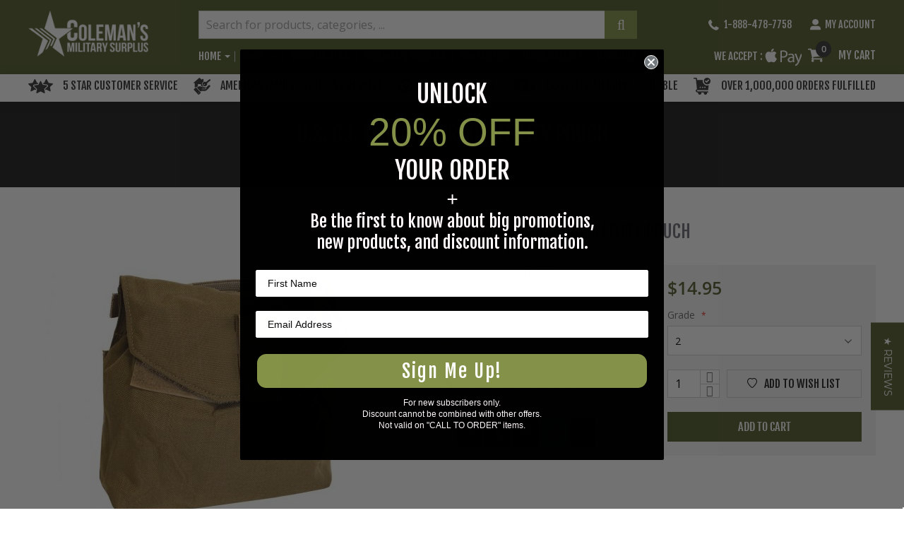

--- FILE ---
content_type: text/html; charset=UTF-8
request_url: https://colemans.com/u-s-g-i-xl-waterproof-utility-pouch
body_size: 48223
content:
<!doctype html>
<html  lang="en">
    <head prefix="og: http://ogp.me/ns# fb: http://ogp.me/ns/fb# product: http://ogp.me/ns/product#">
                <meta charset="utf-8"/>
<meta name="description" content="U.S. G.I. XL Waterproof Utility Pouch  You can never have enough Military tough pouches to customize your kit. This robust military grade utility pouch will serve you well for many years. Featuring tight weave 1000D nylon cordura construction with special"/>
<meta name="keywords" content="U.S. G.I. XL Waterproof Utility Pouch "/>
<meta name="robots" content="INDEX,FOLLOW"/>
<meta name="viewport" content="width=device-width, initial-scale=1, maximum-scale=2"/>
<meta name="format-detection" content="telephone=no"/>
<meta name="title" content="U.S. G.I. XL Waterproof Utility Pouch | Colemans"/>
<title>U.S. G.I. XL Waterproof Utility Pouch | Colemans</title>















<link rel="preload" as="font" crossorigin="anonymous" href="https://colemans.com/static/version1760074034/frontend/CP/colemans/en_US/fonts/fjallaone/regular/fjallaone-regular.woff2" />
<link rel="preload" as="font" crossorigin="anonymous" href="https://colemans.com/static/version1760074034/frontend/CP/colemans/en_US/fonts/montserrat/regular/montserrat-regular.woff2" />
<link rel="preload" as="font" crossorigin="anonymous" href="https://colemans.com/static/version1760074034/frontend/CP/colemans/en_US/fonts/montserrat/bold/montserrat-bold.woff2" />
<link rel="preload" as="font" crossorigin="anonymous" href="https://colemans.com/static/version1760074034/frontend/CP/colemans/en_US/fonts/fontawesome-webfont.woff2" />
<link  rel="canonical" href="https://colemans.com/u-s-g-i-xl-waterproof-utility-pouch" />
<link  rel="icon" type="image/x-icon" href="https://colemans.com/media/favicon/stores/1/colemans-logo-ico-new.png" />
<link  rel="shortcut icon" type="image/x-icon" href="https://colemans.com/media/favicon/stores/1/colemans-logo-ico-new.png" />

<!-- Global site tag (gtag.js) - Google Analytics -->


<meta name="facebook-domain-verification" content="yynmvd8vbn53y3euc5a10bl2g6on96" />
<!-- Global site tag (gtag.js) - Google Analytics -->


        
<style type="text/css" data-type="criticalCss">
    @import url('https://fonts.googleapis.com/css?family=Fjalla+One');@import url('https://fonts.googleapis.com/css?family=Montserrat');@import url('https://fonts.googleapis.com/css?family=Open+Sans');html{font-size:62.5%;-webkit-text-size-adjust:100%;-ms-text-size-adjust:100%;font-size-adjust:100%}body{font-family:'montserrat',helvetica neue,Helvetica,Arial,sans-serif;font-style:normal;font-weight:400;line-height:1.42857143;font-size:1.4rem;margin:0;padding:0}.cookie-status-message{display:none}article,aside,details,figcaption,figure,main,footer,header,nav,section,summary{display:block}figure{margin:0}img{max-width:100%;height:auto;border:0}p:empty{display:none}svg:not(:root){overflow:hidden}ul,ol{padding:0;list-style:none;margin-top:0;margin-bottom:2.5rem}ul>li,ol>li{margin-top:0;margin-bottom:1rem}ul ul,ol ul,ul ol,ol ol{margin-bottom:0}h1{font-family:'Fjalla One';font-weight:400;line-height:1.1;font-size:3rem;margin-top:0;margin-bottom:2rem}h2{font-family:'Fjalla One';font-weight:400;line-height:1.25;font-size:4rem;margin-top:2.5rem;margin-bottom:2rem}.fieldset{border:0;margin:0 0 40px;padding:0;letter-spacing:-.31em}.fieldset:last-child{margin-bottom:20px}.fieldset>.field{margin:0 0 20px;box-sizing:border-box;margin:0 0 29px}.fieldset>*{letter-spacing:normal}input[type=search]{-webkit-appearance:none}input[type=text],input[type=password],input[type=url],input[type=tel],input[type=search],input[type=number],input[type*=date],input[type=email]{background:#fff;background-clip:padding-box;border:1px solid #d0d1cc;border-radius:0;font-family:Open Sans;font-size:14px;height:40px;line-height:1.42857143;padding:0 10px;vertical-align:baseline;width:100%;box-sizing:border-box}select{-webkit-appearance:none;-moz-appearance:none;-ms-appearance:none;padding-right:15%;height:42px;font-size:14px}button,.cart.table-wrapper .actions-toolbar>.action,.action-gift{display:inline-block;font-family:'Fjalla One';font-weight:400;margin:0;padding:10px 15px;font-size:1.6rem;line-height:1.8rem;box-sizing:border-box;vertical-align:middle}.page-wrapper{display:-webkit-flex;display:-ms-flexbox;display:flex;-webkit-flex-direction:column;-ms-flex-direction:column;flex-direction:column;min-height:100vh;padding-top:169px}.breadcrumbs{margin:20px 0}.breadcrumbs .items{font-size:1.2rem;margin:0;padding:0}.breadcrumbs .item:not(:last-child){display:inline-block;text-decoration:none}.breadcrumbs .item{margin:0}.breadcrumbs .items>li{display:inline-block;vertical-align:top}.breadcrumbs .item:not(:last-child):after{-webkit-font-smoothing:antialiased;-moz-osx-font-smoothing:grayscale;font-size:24px;line-height:18px;font-family:'icons-blank-theme';margin:0;vertical-align:top;display:inline-block;font-weight:400;overflow:hidden}.page-layout-1column .top-banner .breadcrumbs{margin-left:auto;margin-right:auto}.page-layout-1column .top-banner .breadcrumbs .items{text-align:center}.columns .column.main{padding-bottom:40px;-webkit-flex-basis:auto;flex-basis:auto;-webkit-flex-grow:1;flex-grow:1;-ms-flex-order:1;-webkit-order:1;order:1;width:100%}.page-header{position:fixed;background-color:#515d2d;top:0;left:0;right:0}.timer-main{padding:5px 0;font-family:'Fjalla One';color:#fff;background:#41472b}.timer-main .container{padding-left:15px;padding-right:15px;box-sizing:border-box;display:-webkit-flex;display:-ms-flexbox;display:flex;-webkit-align-items:center;-moz-align-items:center;-ms-align-items:center;align-items:center;-webkit-justify-content:space-between;-moz-justify-content:space-between;-ms-justify-content:space-between;justify-content:space-between}.timer-main .timer-offer,.timer-main .ceo-bd-img .peroffer{font-size:1.6rem;color:#fff}.timer-main .ceo-bd-img{display:-webkit-flex;display:-ms-flexbox;display:flex;-webkit-align-items:center;-moz-align-items:center;-ms-align-items:center;align-items:center;margin:0 10px}.timer-main .ceo-bd-img input[type=button]{line-height:2.8rem;border:1px solid;margin:0 0 0 10px;font-family:'Fjalla One';color:#fff}.timer-main .ceo-bd-img .code{font-size:2rem}.timer-main .ceo-bd-img .code:before{content:"|";color:#999}.timer-main .offer-ends{display:-webkit-flex;display:-ms-flexbox;display:flex;-webkit-align-items:center;-moz-align-items:center;-ms-align-items:center;align-items:center;-webkit-justify-content:space-between;-moz-justify-content:space-between;-ms-justify-content:space-between;justify-content:space-between}.timer-main .offer-ends .offer-end-label{font-size:1.1rem;line-height:1.4rem;margin-right:10px;font-family:'montserrat',helvetica neue,Helvetica,Arial,sans-serif}.timer-main .ceo-bd-img .code{font-family:'montserrat',helvetica neue,Helvetica,Arial,sans-serif}.timer-main .ceo-bd-img .coupan-code{font-family:'Fjalla One'}.timer-main .timer{display:-webkit-flex;display:-ms-flexbox;display:flex;-webkit-align-items:center;-moz-align-items:center;-ms-align-items:center;align-items:center;-webkit-justify-content:space-between;-moz-justify-content:space-between;-ms-justify-content:space-between;justify-content:space-between}.timer-main .offer-ends .timer-inner{font-size:1.5rem;font-weight:700;padding:0 13px;border-right:1px solid;line-height:normal;font-family:'montserrat',helvetica neue,Helvetica,Arial,sans-serif}.timer-main .offer-ends .timer-inner:first-child{padding-left:0}.timer-main .offer-ends .timer-inner span{font-size:1.3rem;font-weight:300;display:block;line-height:normal;font-family:'Fjalla One'}.timer-main .offer-ends .timer-inner:last-child{padding-right:0;border-right:none}.header.content{position:relative}.nav-toggle{display:block;font-size:0;position:absolute;left:15px;top:10px;z-index:14}.nav-toggle:before{-webkit-font-smoothing:antialiased;-moz-osx-font-smoothing:grayscale;font-size:28px;line-height:inherit;font-family:'icons-blank-theme';vertical-align:middle;display:inline-block;font-weight:400;overflow:hidden}.nav-toggle>span{border:0;clip:rect(0,0,0,0);height:1px;margin:-1px;overflow:hidden;padding:0;position:absolute;width:1px}.logo{float:left;margin:0 0 10px 40px;max-width:50%;position:relative;max-height:78px}.logo img{display:block;height:auto}.header-main{float:right}.block.block-search{margin-bottom:0;min-height:40px}.block-search .block-title{display:none}.block-search .block-content{margin-bottom:0}.algolia-search-block{position:relative}.algolia-search-block .aa-SubmitButton{width:46px;height:40px;line-height:40px;padding:0;position:absolute;border:none;right:0;text-align:center}.algolia-search-block .aa-SubmitButton svg{display:none}.algolia-search-block .aa-SubmitButton:before{font-family:'FontAwesome';font-size:2rem;display:inline-block}.algolia-search-block .aa-LoadingIndicator{position:absolute}.block-search input{font-size:16px !important}.algolia-search-block .aa-ClearButton{position:absolute;display:none}#algolia-autocomplete-container .aa-dropdown-menu,.aa-Panel{position:absolute}.action.skip:not(:focus){border:0;clip:rect(0,0,0,0);height:1px;margin:-1px;overflow:hidden;padding:0;position:absolute;width:1px}.header.panel>.header.links .call{display:inline-block}.header.panel>.header.links>li a{font-family:'Fjalla One';color:#fff}.header.panel>.header.links .call:before,.header.panel>.header.links .top-link-myaccount:before{vertical-align:middle;display:inline-block}.header.panel>.header.links .call:before{line-height:15px;height:15px;width:15px;margin:0 7px 0 0}.header.panel>.header.links .top-link-myaccount:before{line-height:16px;height:16px;width:16px;margin:0 5px 0 0}header.panel>.header.links .top-link-myaccount.linkmenu .action.toggle{display:inline-block}.header.panel>.header.links .top-link-myaccount.linkmenu .action.toggle:after{-webkit-font-smoothing:antialiased;-moz-osx-font-smoothing:grayscale;font-size:22px;line-height:22px;font-family:'icons-blank-theme';margin:0;vertical-align:top;display:inline-block;font-weight:400;overflow:hidden}.header.panel>.header.links .top-link-myaccount.linkmenu ul.dropdown{margin:0;padding:0;border:1px solid #bbb;margin-top:4px;min-width:100%;box-sizing:border-box;display:none;position:absolute}.header.panel>.header.links .top-link-myaccount.linkmenu:before{display:inline-block !important}.header.panel>.header.links .top-link-myaccount.linkmenu{display:inline-block;position:relative}.desk-ac{margin:0;float:right;font-size:14px;text-transform:uppercase}.nav-sections{float:left}.menu-mobile{display:none}.menu-mobile:after{font-family:'Ibnabmega';font-size:2.5rem;padding:0;float:right;position:relative;top:50%;transform:translateY(-25%)}.menu>ul{margin:0 auto;width:100%;list-style:none;padding:0;position:relative;-webkit-box-sizing:border-box;-moz-box-sizing:border-box;box-sizing:border-box}.menu>ul:before,.menu>ul:after{content:"";display:table}.navigation ul{margin-top:0;margin-bottom:0;padding:0;position:relative}.menu>ul>li{float:left;padding:0;margin:0}.menu>ul>li a{padding:0 10px 0 0;margin-right:10px;display:block;font-family:'Fjalla One';font-size:1.6rem;line-height:3.2rem;border:none;position:relative;text-transform:uppercase;color:#fff}.menu>ul>li:last-child a{border:none;margin:0}.navigation ul li.menu-dropdown-icon a.level-top{padding-right:20px}.menu>ul>li a.level-top:before{height:15px;width:1px;display:inline-block;position:absolute}.menu>ul>li:last-child a:before{display:none}.navigation ul li.menu-dropdown-icon a.level-top:after{display:block;position:absolute;border:4px solid;right:7px;top:13px}.menu>ul>li>ul{display:none}.minicart-wrapper{position:relative;float:right}.minicart-wrapper:before,.minicart-wrapper:after{content:'';display:table}.minicart-wrapper .action.showcart{padding-left:44px;display:inline-block}.minicart-wrapper .action.showcart:before{line-height:24px;vertical-align:middle;height:24px;width:24px;display:inline-block;margin:0;position:absolute}.minicart-wrapper .action.showcart .counter.qty{height:23px;line-height:23px;font-size:1.3rem;display:inline-block;margin:0;min-width:22px;overflow:hidden;padding:0 2px;font-family:'Open Sans';box-sizing:border-box;font-weight:600;position:absolute}.minicart-wrapper .action.showcart .text,.minicart-wrapper .action.showcart .minicart-total{font-size:1.6rem;font-weight:400;font-family:'Fjalla One';line-height:26px;text-transform:uppercase;color:#fff}.header-usp-wrapper{min-height:34px;background:#fff}.header-usp-wrapper ul{display:-webkit-flex;display:-ms-flexbox;display:flex;-webkit-align-items:flex-start;-moz-align-items:flex-start;-ms-align-items:flex-start;align-items:flex-start;-webkit-flex-wrap:wrap;flex-wrap:wrap;padding:0;margin:0 -5px}.header-usp-wrapper ul li{font-size:1.6rem;display:inline-block;font-family:'Fjalla One';color:#333;text-transform:uppercase}.header-usp-wrapper ul li div{display:inline-block;vertical-align:middle;margin-right:8px}.header-usp-wrapper ul li div:before{vertical-align:middle;display:inline-block;margin:0}.header-usp-wrapper ul li div.star-rating:before{line-height:20px;height:20px;width:35px}.header-usp-wrapper ul li div.family-own:before{line-height:24px;height:24px;width:24px}.header-usp-wrapper ul li div.best-selection:before{line-height:20px;height:20px;width:20px}.header-usp-wrapper ul li div.expedited-shipping:before{line-height:20px;height:20px;width:36px}.header-usp-wrapper ul li div.orders-fulfilled:before{line-height:24px;height:24px;width:25px}.page-main{-webkit-flex-grow:1;flex-grow:1}.columns{display:-webkit-flex;display:-ms-flexbox;display:flex;-webkit-flex-wrap:wrap;flex-wrap:wrap;box-sizing:border-box}.columns .column.main{box-sizing:border-box}[data-role=main-css-loader]{display:none}.loading-mask{bottom:0;left:0;margin:auto;position:fixed;right:0;top:0}.products.products-grid{padding:0 0 20px}.products{margin:30px 0}.product-items{font-size:0;display:-webkit-flex;display:-ms-flexbox;display:flex;-webkit-flex-wrap:wrap;-moz-flex-wrap:wrap;-ms-flex-wrap:wrap;flex-wrap:wrap;-webkit-box-align:stretch;-ms-flex-align:stretch;align-items:stretch}.items{margin:0;padding:0;list-style:none none}.product-item-info{max-width:100%;width:152px}.product.name a h2{font-size:inherit;margin:0}.product-item .price-box{margin:4px 0 10px}.owl-carousel{display:none;width:100%;position:relative}.owl-carousel.owl-loaded{display:block}.cms-index-index .custom-slider{overflow:hidden}.cms-index-index .custom-slider.owl-theme.owl-carousel:not(.owl-loaded){display:-webkit-flex;display:-ms-flexbox;display:flex;-webkit-flex-wrap:nowrap;flex-wrap:nowrap}.cms-index-index .custom-slider.owl-theme.owl-carousel:not(.owl-loaded) .banner-image{width:100%;flex:0 0 100%}.cms-index-index .custom-slider.owl-theme.owl-carousel .owl-nav.disabled,.cms-index-index .custom-slider.owl-theme.owl-carousel .owl-dots{display:none}.custom-slider.owl-carousel .owl-stage-outer{padding:0;overflow:hidden}.custom-slider.owl-carousel{padding:0}.sparsh_banner .sparsh_banner_slider .image-thumb,.sparsh_banner .sparsh_banner_slider .youtube-thumb,.sparsh_banner .sparsh_banner_slider .video-thumb,.sparsh_banner_slider .vimeo-thumb{position:relative}.sparsh_banner{overflow:hidden;margin-bottom:40px}.slick-initialized.sparsh_banner_slider{display:block}.sparsh_banner_slider:not(.slick-initialized)>div{flex:0 0 100%}.sparsh_banner_slider:not(.slick-initialized){display:flex;flex-wrap:nowrap;align-items:flex-start}.slick-slide{float:left;height:100%;min-height:1px;display:block}.slick-initialized .slick-slide{display:block}.slick-slider{position:relative;display:block;box-sizing:border-box;-webkit-touch-callout:none;-webkit-user-select:none;-khtml-user-select:none;-moz-user-select:none;-ms-user-select:none;user-select:none;-ms-touch-action:pan-y;touch-action:pan-y;-webkit-tap-highlight-color:transparent}.slick-prev,.slick-next{-ms-transform:translate(0,-50%);-webkit-transform:translate(0,-50%);border:none;border-radius:0;color:transparent;cursor:pointer;display:block;font-size:0;height:60px;line-height:0;outline:none;padding:0;position:absolute;top:50%;transform:translate(0,-50%);width:60px}.sparsh_banner_slider .slick-arrow:before{content:"";display:inline-block;padding:0;line-height:30px;vertical-align:middle;height:30px;width:30px}.sparsh_banner_slider .slick-arrow{width:50px;height:50px;padding:10px}.sparsh_banner_slider .slick-arrow.slick-prev{left:10px}.sparsh_banner_slider .slick-arrow.slick-next{right:10px}video,embed,object{max-width:100%}.slick-list{position:relative;overflow:hidden;display:block;margin:0;padding:0}.slick-track{position:relative;left:0;top:0;display:block;margin-left:auto;margin-right:auto}.slick-track:before,.slick-track:after{content:"";display:table}.sparsh_banner_slider .slick-slide video{object-fit:inherit}.sparsh_banner_slider.slick-initialized .slick-slide{position:relative}.slick-slider .slick-track,.slick-slider .slick-list{-webkit-transform:translate3d(0,0,0);-moz-transform:translate3d(0,0,0);-ms-transform:translate3d(0,0,0);-o-transform:translate3d(0,0,0);transform:translate3d(0,0,0)}.sparsh_banner_slider .vimeo-thumb{top:0;left:0;width:100%;height:100%;overflow:hidden}.sparsh_banner_slider .vimeo-thumb iframe{width:100vw;height:56.25vw;min-height:100vh;min-width:177.77vh;position:absolute;top:50%;left:50%;transform:translate(-50%,-50%)}.custom-slider .banner-image img{position:absolute}.sparsh_banner_slider img,.sparsh_banner_slider iframe,.sparsh_banner_slider video{position:absolute;left:0;top:0;width:100%;height:100%;display:block}.sparsh_banner_slider .video-overlay{opacity:0;position:absolute;width:100%;height:100%;top:0;left:0;padding:0;z-index:2}.sparsh_banner_slider .video-overlay a{position:absolute;width:100%;height:100%;left:0;top:0;display:table;pointer-events:all;cursor:pointer}.sparsh_banner_slider .video-overlay a i{display:table-cell;vertical-align:middle}.custom-slider.owl-theme.owl-carousel .owl-controls .owl-nav [class*=owl-]{position:absolute}.sticky-review a{position:fixed;transform-origin:100% 50%;transform:rotate(90deg) translate(50%,50%);right:0;top:50%}.featured-products{padding:5.25% 0 3.05%;margin:-10px 0 0}.featured-products h2{margin:0 0 40px;text-transform:uppercase;text-align:center}.featured-products .featured-products-inner{display:-webkit-flex;display:-ms-flexbox;display:flex;-webkit-flex-wrap:wrap;-moz-flex-wrap:wrap;-ms-flex-wrap:wrap;flex-wrap:wrap;-webkit-justify-content:space-between;-moz-justify-content:space-between;-ms-justify-content:space-between;justify-content:space-between;margin:0 -15px}.featured-products .product-item{margin:0 15px 38px;width:calc(25% - 30px);box-sizing:border-box;padding:40px 10px 70px;border:1px solid;position:relative}.featured-products .product-item.full-width-item{display:-webkit-flex;display:-ms-flexbox;display:flex;-webkit-align-items:center;-moz-align-items:center;-ms-align-items:center;align-items:center;width:100%;box-sizing:border-box;border:none;padding:0;min-height:438px}.cms-index-index .featured-products .product-item.full-width-item{padding:0}.featured-products .product-item .product-image{margin:0 0 30px}.featured-products .product-item.full-width-item *{box-sizing:border-box}.featured-products .product-item.full-width-item .product-image{width:52%;margin:0}.featured-products .product-item .product-image figure{position:relative;padding:0;min-height:247px;display:block;text-align:center}.featured-products .product-item.full-width-item .product-image figure{position:static;padding-bottom:0;display:block;margin:0}.featured-products .product-item .product-image figure img{position:absolute;left:0;top:0;right:0;margin:0 auto}.featured-products .product-item.full-width-item .product-image figure img{position:static;width:auto;height:auto}.featured-products .product-item.full-width-item .product-info{width:51.75%;padding:6.5% 7.35%;position:absolute;right:0}.featured-products .product-item .product-info{text-align:center}.product-list-wraper{margin:0 0 40px}.product-list-wraper .product-item-name{overflow:hidden;text-overflow:ellipsis;display:-webkit-box;-webkit-line-clamp:2;-webkit-box-orient:vertical;font-size:1.6rem;line-height:1.25;min-height:42px}.product-list-wraper .product-item .yotpo .text-m{letter-spacing:0;font-weight:400;font-size:1.4rem;white-space:nowrap}.product-list-wraper .yotpo-yotpo-is-enabled .yotpo-icon-double-bubble,.product-list-wraper .yotpo-yotpo-is-enabled .yotpo-stars{display:flex;flex-wrap:nowrap}.product-list-wraper .product-item .price-box{min-height:50px}.product-list-wraper .product-item .price-box .price{line-height:1.22}.product-list-wraper .product-item .price-box .old-price{display:none}.product-list-wraper .product-item .price-box .price-label{font-size:1.2rem;line-height:1.42857143}.product-list-wraper .product-item .yotpo .text-m{font-size:1.2rem !important}.product-list-wraper .product-item .price-review-wrapper{margin:0 0 10px}.product-list-wraper .product-item .yotpo.bottomLine .yotpo-bottomline .yotpo-icon-star,.product-list-wraper .product-item .yotpo .yotpo-modal-bottom-line .yotpo-bottomline .yotpo-icon-star,.product-list-wraper .product-item .yotpo.bottomLine .yotpo-bottomline .yotpo-icon-half-star,.product-list-wraper .product-item .yotpo .yotpo-modal-bottom-line .yotpo-bottomline .yotpo-icon-half-star,.product-list-wraper .product-item .yotpo.bottomLine .yotpo-bottomline .yotpo-icon-empty-star,.product-list-wraper .product-item .yotpo .yotpo-modal-bottom-line .yotpo-bottomline .yotpo-icon-empty-star{font-size:1.4rem;margin:0 1.5px}.product-list-wraper .action.primary,.product-list-wraper .product-item-actions .actions-primary .btn.view{width:179px;font-size:1.7rem;letter-spacing:1.55px;line-height:1.25;padding:9px 15px;text-align:center;max-width:83%}.product-list-wraper .product-item .action.primary,.product-list-wraper .product-item-actions .actions-primary .btn.view{max-width:100%}.product-list-wraper .product-item-actions .actions-primary{margin-right:0;display:block !important}.product-list-wraper .product-item{text-align:center;box-sizing:border-box;background:#fff;padding:22px 1.9vw 64px}.product-list-wraper.sale-clearance-list-wraper .product-item{padding:22px 16px 64px 1.9vw}.product-list-wraper .product-list-inner{display:flex}.product-list-wraper .category-image{margin:0;width:16.175%;position:relative}.product-list-wraper .category-image img{height:100%;object-fit:cover;object-position:center left}.product-list-wraper .products.products-grid{margin:0;width:83.825%;padding:0;overflow:hidden}.product-list-wraper .category-image .category-image-footer{position:absolute;bottom:20px;left:0;right:0;margin:0 auto;max-width:77.65%;min-width:180px;text-align:center}.product-list-wraper .category-image h2{font-size:1.875vw;margin:0 0 20px}.product-list-wraper .owl-item .product-item{width:100% !important}.product-list-wraper .product-item .product.name h2{margin:0}.product-list-wraper .products-grid .product-items{padding:0;box-sizing:border-box;position:relative;width:100%}.product-list-wraper .owl-carousel.products .owl-stage-outer{padding:0}.product-list-wraper .product-image-wrapper{padding-bottom:73.55% !important}.product-list-wraper .product-image-container{margin-bottom:25px}.product-list-wraper .product-item-actions .actions-primary .btn.view{text-transform:uppercase}.product-list-wraper .products-grid .owl-theme .owl-controls .owl-nav [class*=owl-],.product-list-wraper .products-grid .owl-theme .owl-nav [class*=owl-]{margin-top:0}.top-banner{position:relative;background:#1b1b1b;padding:30px 0}.top-banner .bannersection-cnt{text-align:center}.page-layout-1column .top-banner .breadcrumbs a,.top-banner .breadcrumbs a{color:#fff}.page-layout-1column .top-banner .breadcrumbs strong{font-weight:400}.top-banner .bannersection-cnt h1{font-size:30px;text-transform:uppercase;padding:0;margin:0;line-height:1.1;text-align:center;padding-left:5px;padding-right:5px;color:#fff}.top-banner .bannersection-cnt img{display:block;margin:0 auto;position:absolute;left:0;top:0;width:100%;height:100%}.top-banner .breadcrumbs{margin:10px auto 0;text-align:center}.page-layout-1column .top-banner .breadcrumbs{padding:0}.top-banner .breadcrumbs .items{font-family:'montserrat';font-weight:400}.page-layout-1column.page-products .page-main{padding-bottom:50px}.catalog-category-view.page-layout-1column .column.main{min-height:inherit}.category-cms{padding:40px 0}.category-cms>p{margin:0}.catalog-category-view[class*=shop] .column.main,.catalog-category-view[class*=shop] .page-main{padding-bottom:0}.category-section ul{display:-webkit-flex;display:-ms-flexbox;display:flex;-webkit-flex-wrap:wrap;flex-wrap:wrap;margin:0}.category-section ul li{display:-webkit-flex;display:-ms-flexbox;display:flex;-webkit-flex-wrap:wrap;flex-wrap:wrap;float:left;width:19%;margin:0 1.86% 30px 0;list-style:none;text-align:center;position:relative}.category-section ul li>a{display:block;padding-bottom:132.25%;position:relative;z-index:1;width:100%}.category-section ul li>a:before{content:'';position:absolute;top:0;left:0;width:100%;height:100%;background:rgba(0,0,0,0) linear-gradient(to bottom,rgba(0,0,0,0) 0,rgba(0,0,0,.35) 100%);z-index:1}.category-section>ul>li{box-sizing:border-box;overflow:hidden}.category-section ul li img{position:absolute;left:0;top:0;width:100%;height:100%;object-fit:cover;object-position:center center}.category-section .category-text{position:absolute;bottom:-2.6vw;transition:all .3s ease-in-out;padding:0 10px;left:0;right:0;margin:0 auto;z-index:1}.category-section ul li:hover .category-text{bottom:2.6vw}.category-section .category-name h2{font-size:1.8rem;padding:0;margin:0;text-transform:uppercase;text-shadow:1px 1px #000}.category-section .action.primary{text-transform:uppercase;width:156px;max-width:80%;padding:11px 15px 10px;opacity:0;margin-top:30px;transition:all .3s ease-in-out .3s}.category-section ul li:hover .action.primary{opacity:1}.catalog-category-view .column.main .products-grid .product-items,.catalogsearch-result-index .column.main .products-grid .product-items{margin:0 -10px}.catalog-category-view .column.main .products-grid .product-items li,.catalogsearch-result-index .column.main .products-grid .product-items li{text-align:center;padding-left:10px;padding-right:10px;margin-bottom:30px}.page-products .product-item-info{width:240px}.product-image-container{display:inline-block;max-width:100%;margin:0 0 30px}.product-image-wrapper{height:0;overflow:hidden;position:relative;padding-bottom:72.65%;display:block}.product-image-photo{bottom:0;display:block;left:0;margin:auto;position:absolute;right:0;top:0;width:auto}.category-description{margin:40px auto 40px}.category-description [data-content-type=row][data-appearance=contained] [data-element=inner]{margin:0 !important;padding:0 !important}.page-products.catalog-category-view[class*=category-product-category] .columns{padding:30px 0 0}.modes{display:none}.toolbar-products{margin-bottom:40px;padding:5px 10px 5px;font-size:12px;text-align:center}.toolbar-amount{display:block;line-height:26px;margin:0;padding:8px 0 0}.toolbar.toolbar-products .sorter{width:30%;padding:0}.catalog-category-view .toolbar-products,.catalogsearch-result-index .toolbar-products{margin-bottom:30px}.toolbar-products .pages,.products+.toolbar.toolbar-products,.page-products .toolbar .limiter{display:none}.page-products .toolbar.toolbar-products select{padding-right:20px;border:none}.sorter .sorter-action{position:relative;top:-2px}.page-products .sorter .sorter-action{top:5px}#authenticationPopup,.sticky-review~div[itemtype]{display:none}.fotorama-hidden,.fotorama--hidden,.fotorama__load{left:-99999px;position:absolute;top:-99999px;z-index:-1000}.catalog-product-view .column.main{padding-top:50px}.product-atributes-blocks{clear:both;width:100%;float:left}.product-info-main .page-title-wrapper .page-title{margin-bottom:6px;font-size:25px;line-height:25px;text-transform:uppercase;font-family:'Fjalla One'}.yotpo-yotpo-is-enabled .yotpoBottomLine{width:100%;min-height:24px}.product-atributes-blocks>div{margin-bottom:60px}.product-atributes-blocks~.yotpo.yotpo-main-widget{margin-bottom:60px}.yotpo-yotpo-is-enabled div.yotpo.bottomLine.bottomline-position{display:inline-block;margin:0}.yotpo-yotpo-is-enabled div.yotpo.QABottomLine{display:inline-block}.yotpo .standalone-bottomline.star-clickable,.yotpo .standalone-bottomline .star-clickable{display:flex}.product-info-main .yotpo .text-m{font-size:14px}.yotpo .yotpo-clr{clear:both}.yotpo-yotpo-is-enabled .yotpo-icon-double-bubble,.yotpo-yotpo-is-enabled .yotpo-stars{margin:0 5px 0 0 !important}.product-info-main .yotpo .yotpo-icon-double-bubble:before{width:18px;height:18px;display:block;content:''}.yotpo .standalone-bottomline .yotpo-bottomline .questions{margin:0}.yotpo .pull-left{text-align:left;float:left}.product-main-details{float:left;width:46%;margin:9px 30px 0 0}.product-info-main .product-info-stock-sku{margin-bottom:0;display:inline-block;padding-right:10px;margin-right:10px;vertical-align:middle;border-right:1px solid}.product-info-main .product.attribute.sku{font-family:'Open Sans';display:inline-block;vertical-align:top}.product-info-main .product.attribute.sku .type{font-weight:400;margin-right:5px}.product-info-main .product.attribute.sku>.value{display:inline-block;vertical-align:top;word-break:break-all;font-weight:600}.product-info-main .stock.available .stocklable,.product-info-main .stock.unavailable .stocklable{font-size:0}.product-info-main .stock.unavailable{display:inline-block;font-family:inherit}.product-info-main .stock.available .stocklable span,.product-info-main .stock.unavailable .stocklable span{font-size:14px}.product-info-main .stock.available span span>span:before{display:inline-block;margin:0 5px 0 0;width:24px;vertical-align:middle;height:18px}.product-info-main .stock{margin-bottom:0;font-size:14px;font-weight:400;font-family:'Open Sans';text-transform:capitalize;vertical-align:top;display:inline-block;vertical-align:middle;margin-right:20px}.product-info-main .categories{font-family:'Open Sans';font-size:14px;margin-top:15px}.product-info-main .categories span{font-size:13px}.customer-service{margin:23px 0 16px}.customer-service ul{border:1px dashed;padding:8px 15px;display:block}.customer-service ul li{display:block;font-size:13px;font-family:'Open Sans';margin:0}.customer-service ul li:first-child{border-bottom:1px solid;margin-right:0;padding-right:0;padding-bottom:15px;margin-bottom:15px;border-right:none}.customer-service ul li:before{display:inline-block;vertical-align:middle;margin-right:8px}.customer-service ul .family-item:before{width:32px;height:29px}.customer-service ul .service-item:before{width:32px;height:34px}.product-info-main .cp-social-icons{margin-bottom:30px;float:left;width:100%}.cp-social-icons .sociallabel{float:left}.cp-social-icons .sociallabel span{font-size:14px;margin-right:6px;line-height:38px;font-family:'Open Sans';margin-bottom:0}.cp-social-icons a{width:35px;height:38px;display:flex;align-items:center;justify-content:center;float:left;margin-right:5px;text-align:center;font-size:16px;line-height:39px}.cp-social-icons a:before{display:inline-block;vertical-align:middle}.cp-social-icons .twitticon:before{width:21px;height:18px}.cp-social-icons .fb:before{width:12px;height:21px}.cp-social-icons .pinterest:before{width:19px;height:24px}.cp-social-icons .redditicon:before{width:22px;height:20px}.cp-social-icons .tumblaricon:before{width:11px;height:19px}.product-info-price{margin-top:9px;padding:20px;float:left;width:calc(54% - 30px);box-sizing:border-box}.product-info-main .product.alert{margin:0 0 10px}.product-info-main .price-box{margin:0 0 10px}.product-info-main .price-box .price-including-tax+.price-excluding-tax,.product-options-bottom .price-box .price-including-tax+.price-excluding-tax,.product-info-main .price-box .weee+.price-excluding-tax,.product-options-bottom .price-box .weee+.price-excluding-tax,.product-info-main .price-box .weee,.product-options-bottom .price-box .weee{line-height:27px}.catalog-product-view .product-info-price .old-price .price-container.price-final_price.tax.weee .price{font-size:14px}.product-info-main .price-box .price-wrapper .price,.product-options-bottom .price-box .price-wrapper .price{font-size:2.5rem;font-weight:600;font-family:'open sans'}.product-info-main .price-box .price,.product-options-bottom .price-box .price{white-space:nowrap}.product-info-main span.price-label{display:none}.product-add-form .fieldset>.field:not(.choice)>.label{font-size:14px;display:block;font-weight:400;font-family:'Open Sans'}.product-info-main .box-tocart .fieldset,.product-options-bottom .box-tocart .fieldset{margin:0}.product-add-form .fieldset>.field,.product-add-form .fieldset .fields>.field{margin:0 0 20px}.product-info-main .box-tocart .field.qty,.product-options-bottom .box-tocart .field.qty{padding-right:10px;float:left;margin:0}.product-info-main .box-tocart .field.qty:not(.choice)>.control,.product-options-bottom .box-tocart .field.qty:not(.choice)>.control{width:74px;position:relative}.product-info-main .box-tocart .input-text.qty,.product-options-bottom .box-tocart .input-text.qty{font-size:1.6rem;height:40px;font-family:'Open Sans';width:47px}.product-info-main .box-tocart .field.qty .qty-plus,.product-options-bottom .box-tocart .field.qty .qty-plus,.product-info-main .box-tocart .field.qty .qty-minus,.product-options-bottom .box-tocart .field.qty .qty-minus{width:28px;height:20px;border:1px solid;text-align:center;display:inline-block;box-sizing:border-box;margin-left:-1px;position:absolute}.product-info-main .box-tocart .field.qty .qty-plus,.product-options-bottom .box-tocart .field.qty .qty-plus{height:21px;top:0;right:0}.product-info-main .box-tocart .field.qty .qty-minus,.product-options-bottom .box-tocart .field.qty .qty-minus{margin-top:-1px;bottom:0;right:0}.product-info-main .box-tocart .field.qty .qty-plus:before,.product-options-bottom .box-tocart .field.qty .qty-plus:before,.product-info-main .box-tocart .field.qty .qty-minus:before,.product-options-bottom .box-tocart .field.qty .qty-minus:before{vertical-align:top;font-family:'FontAwesome';font-size:16px;line-height:18px;font-weight:300}.product-info-main .box-tocart .fieldset .actions{display:inline-flex;flex-wrap:wrap;align-items:flex-start}.product-info-main .box-tocart .action.tocart,.product-options-bottom .box-tocart .action.tocart{order:1;margin-right:0;margin-top:20px;width:100%;font-size:16px;padding:10px 39px;line-height:normal}.product-info-main .box-tocart .fieldset .actions .paypal.checkout{clear:both;float:left;order:3;position:relative;left:0;margin:10px 0;flex:0 0 100%;text-align:center}.product-info-main .box-tocart .fieldset .actions .paypal.checkout input{width:auto;max-width:154px;margin:0 auto;display:block}.product-info-main .box-tocart .fieldset .actions .paypal.checkout~.paypal.checkout{order:4;margin-top:0}.product-info-main .box-tocart .fieldset .actions #pay-later{position:relative;left:0;right:0;width:100%;order:4}.product-info-main .product-social-links{width:calc(100% - 84px);position:relative;margin:-54px 0 0 84px;display:inline-block;vertical-align:bottom}.product-info-main .action.towishlist,.product-options-bottom .action.towishlist{border:1px solid;padding:9px 15px;font-size:16px;text-align:center;display:block;font-family:'Fjalla One';text-transform:uppercase;border-radius:0;text-align:center;line-height:normal}.product-info-main .product-social-links .action.towishlist:before{width:14px;height:14px;display:inline-block;line-height:18px;padding:0 10px 0 0}.product-info-main .call-phone-mob{display:none}.detailpagefaq{font-weight:400;font-family:'Fjalla One';display:block;padding:0;font-size:1.4rem}.product-main-reviewouter{display:flex;flex-wrap:wrap;align-items:start;gap:10px}.yotpo-yotpo-is-enabled .product-main-reviewouter .yotpoBottomLine{width:auto}.checkout-index-index .header.content{padding-top:15px;padding-bottom:15px}.checkout-index-index .page-wrapper .page-main{padding-top:10px}.checkout-index-index .page-main,.checkout-index-index .header.content{max-width:90%;margin:0 auto;padding-left:0;padding-right:0}.checkout-index-index .nav-sections,.checkout-index-index .nav-toggle,.checkout-index-index .sticky-review,.checkout-index-index .timer-main,.checkout-index-index .header-main,.checkout-index-index .header-usp-wrapper,.checkout-index-index .page-footer{display:none}.checkout-index-index .authentication-wrapper .action-auth-toggle{position:fixed;top:47px;right:5%}.authentication-wrapper{float:right;margin-top:-60px;max-width:50%;position:relative}.algolia-instant-selector-results #algolia_instant_selector .col-md-3{display:none}.cms-index-index .messages .messages{max-width:100%;padding-left:0;padding-right:0}#y-badges .y-powered-by{color:#f4f4f4}.cloudflare-turnstile{margin-bottom:15px}.accessibly-otm-widget-button-container.bottom-right{right:auto !important;left:15px}.accessibly-otm-widget{left:0}.customfreeshipmsg{font-family:'Fjalla One';font-size:16px;margin:0 0 10px;color:#005999}.price-review-wrapper{display:flex;flex-wrap:wrap;justify-content:space-between;margin:0 0 27px}.product-item .price-review-wrapper .yotpo.bottomLine .yotpo-bottomline,.product-item .price-review-wrapper .yotpo .yotpo-modal-bottom-line .yotpo-bottomline{display:flex;flex-direction:column-reverse;align-items:flex-end}.product-item .price-review-wrapper .price-box .price-container{display:flex;flex-direction:column;align-items:flex-start}.product-item .price-review-wrapper .price-box{margin:0}.product-item .price-review-wrapper .price-box{text-align:left}.price-review-wrapper .yotpo:only-child{width:100%;text-align:right;display:flex !important;justify-content:flex-end}.onestepcheckout-index-index .yotpo-widget-instance{display:none}.catalog-category-view .list.products-list .product-item-details .product-item-actions .actions-primary{position:unset;width:auto}.catalog-category-view .list.products-list .product-item-details strong.product.name.product-item-name h2{padding-right:35px}.cms-page-view .columns .pagebuilder-column-group .pagebuilder-column .block-products-list .block-content .product-items li.product-item .product-item-info{border:2px solid #e3e3e3;box-sizing:border-box;background:#fff;width:100%;padding:40px 20px 20px;min-height:100%;position:relative;padding-bottom:64px}.cms-page-view .columns .pagebuilder-column-group .pagebuilder-column .block-products-list .block-content .product-items li.product-item{text-align:center;padding-left:10px;padding-right:10px;margin-bottom:30px}.cms-page-view .columns .pagebuilder-column-group .pagebuilder-column .block-products-list .block-content .product-items li.product-item a.action.tocompare{display:none}.cms-page-view .columns .pagebuilder-column-group .pagebuilder-column .block-products-list .block-content .product-items li.product-item .product-item-info:hover{box-shadow:3px 3px 10px rgba(0,0,0,.16);border-color:#ebebeb;background:#fff}.cms-page-view .cms-page-banner{padding-bottom:50px}.catalog-product-view .free-shipping-box .title{position:relative;display:inline-block;cursor:pointer}.catalog-product-view .free-shipping-box .title .tooltiptext{visibility:hidden;width:220px;background-color:#515d2d;color:#fff;text-align:center;border-radius:5px;padding:5px;position:absolute;z-index:1;bottom:125%;left:-50px;opacity:0;transition:opacity .3s;font-size:13px}.catalog-product-view .free-shipping-box .title .tooltiptext:after{content:"";position:absolute;top:100%;left:50%;margin-left:-5px;border-width:5px;border-style:solid;border-color:#555 transparent transparent}.catalog-product-view .free-shipping-box .title:hover .tooltiptext{visibility:visible;opacity:1}@media screen and (min-width:640px){.product-info-main>.customer-service,.product-info-main>.cp-social-icons{display:none}.timer-main .offer-ends{min-height:34px}}@media screen and (min-width:768px){h1{font-size:30px;margin-bottom:25px}.navigation,.container,.breadcrumbs,.page-header .header.panel,.header.content,.footer.content,.page-wrapper>.widget,.page-wrapper>.page-bottom,.block.category.event,.page-main,.featured-products .container,.timer-main .container,.bestselling-products .container,.latest-blog .container,.newsletter-section .container,.header-usp-wrapper .container,.cms-index-index .messages{box-sizing:border-box;margin-left:auto;margin-right:auto;max-width:1230px;padding-left:15px;padding-right:15px;width:auto}.yotpo-slider .container{padding-left:0;padding-right:0}.navigation{max-width:100%}.cms-index-index .page-main,.cms-index-index .top-container{max-width:100%;padding:0;margin:0}.page-main{width:100%}.columns{display:block}.columns .column.main{min-height:300px}.header.content{padding:15px}.header.content:before,.header.content:after,.page-header .header.panel:before,.page-header .header.panel:after{content:'';display:table;clear:both}.logo{margin:0 auto 0 40px}.logo img{max-height:inherit}.block-search{float:left;padding-left:0;position:relative;width:64.8%}.block-search input{margin:0;padding:10px 55px 10px 10px !important}.header.panel>.header.links{float:right;margin:0;padding:0;list-style:none none;margin-left:auto}.header.panel>.header.links>li{display:inline-block;vertical-align:middle;margin:0 0 0 8px}.nav-sections{-webkit-flex-shrink:0;flex-shrink:0;-webkit-flex-basis:auto;flex-basis:auto;margin-bottom:0}.navigation{font-weight:400;height:inherit;left:auto;overflow:inherit;padding:0;position:relative;top:0;width:100%;display:block}.sticky-review a{font-size:1.4rem;line-height:1.7rem;padding:15px 20px;margin-top:135px}.page-layout-1column .column.main{width:100%;-ms-flex-order:2;-webkit-order:2;order:2}.category-section ul li{width:calc((100% - 3.75%)/3);margin-bottom:15px}.category-section ul li:nth-child(3n){margin-right:0}.page-products.page-layout-1column .products-grid .product-item,.cms-page-view .columns .pagebuilder-column-group .pagebuilder-column .block-products-list .block-content .product-items li.product-item{width:33.33%}.modes{display:block;float:left;margin-right:20px}.toolbar-amount{float:left}.modes-label{border:0;clip:rect(0,0,0,0);height:1px;margin:-1px;overflow:hidden;padding:0;position:absolute;width:1px}.modes-mode{border:none;float:left;font-weight:400;line-height:1;padding:7px 10px;text-align:center}.sorter{float:right}.product-info-main{float:right}.product.media{float:left}.fieldset>.field{margin:0 0 20px;box-sizing:border-box;margin:0 0 29px}.fieldset>.field:before,.fieldset>.field:after{content:'';display:table}.product-add-form .fieldset>.field,.product-add-form .fieldset .fields>.field{margin:0 0 20px}.product-add-form .fieldset>.field:not(.choice)>.control,.product-add-form .fieldset .fields>.field:not(.choice)>.control{float:none;width:auto}.checkout-index-index .page-wrapper{padding-top:96px}.authentication-wrapper{width:33.33333333%;text-align:right}.form.partsdepartrequest .cf-turnstile{margin-left:25.8%}.custom-slider .banner-image>a,.sparsh_banner_slider .image-thumb,.sparsh_banner_slider .youtube-thumb,.sparsh_banner_slider .video-thumb,.sparsh_banner_slider .vimeo-thumb{position:relative;padding-bottom:21.725%;display:block}.category-section .category-name h2{font-size:1.6rem}}@media screen and (min-width:1024px){.header.panel>.header.links>li{margin:0 0 0 22px}.header-usp-wrapper{clear:both;padding:5px 0 0;position:relative;background:#fff;box-shadow:0 2px 15px rgba(0,0,0,.15)}.header-usp-wrapper ul{-webkit-justify-content:space-between;-moz-justify-content:space-between;-ms-justify-content:space-between;justify-content:space-between;flex-wrap:nowrap}.header-usp-wrapper ul li{padding:0 5px;margin-bottom:5px;font-size:1.4rem}.page-products .products-grid .product-items{margin:0}.page-products.page-layout-1column .products-grid .product-item,.cms-page-view .columns .pagebuilder-column-group .pagebuilder-column .block-products-list .block-content .product-items li.product-item{width:25%}.page-products.page-layout-2columns.left .products-grid .product-item{width:25%}.nav-sections{height:32px;overflow:hidden;max-width:85%}.category-section ul li{width:calc((100% - 5.6%)/4);margin-bottom:20px}.category-section ul li:nth-child(3n){margin-right:1.86%}.category-section ul li:nth-child(4n){margin-right:0}}@media screen and (min-width:1025px){.header.content{padding:15px 15px 10px}.page-wrapper{padding-top:144px}body.sale-active .page-wrapper{padding-top:185px}.page-header .header.panel{padding:0 0 10px}.nav-toggle{display:none}.logo{margin:0 auto 0 0}.nav-sections-item-title{display:none}.nav-sections-item-content>*{display:none}.navigation #dm{display:none}}@media screen and (min-width:1200px){.page-layout-1column .product-info-main{width:55.33%;padding-left:25px;box-sizing:border-box}.page-layout-1column .product.media{width:44.67%;margin-bottom:60px}.fotorama__wrap{-webkit-text-size-adjust:100%;direction:ltr;position:relative;z-index:0}.fotorama__stage,.fotorama__nav{max-width:100%;overflow:hidden;position:relative}.fotorama__stage{left:89px;width:536px;height:536px}.fotorama__nav-wrap--vertical.fotorama__nav-wrap{display:inline-block;left:0;position:absolute;top:0}.fotorama__nav--thumbs{width:87px;display:block}}@media screen and (min-width:1280px){.header-usp-wrapper ul li{font-size:1.6rem}}@media screen and (min-width:1281px){.header-main{width:78.91%}.checkout-index-index .page-wrapper{padding-top:108px}}@media screen and (min-width:1440px){body{font-size:1.6rem}.breadcrumbs,.container,.header.content,.footer.content,.page-wrapper>.widget,.page-wrapper>.page-bottom,.block.category.event,.page-main,.featured-products .container,.timer-main .container,.bestselling-products .container,.latest-blog .container,.newsletter-section .container,.header-usp-wrapper .container,.cms-index-index .messages{max-width:92%}.menu>ul>li a{margin-right:15px;padding-right:15px}.page-header .header.panel{max-width:100%;padding-left:0;padding-right:0}.page-wrapper{padding-top:150px}body.sale-active .page-wrapper{padding-top:193px}.breadcrumbs .items{font-size:1.4rem;line-height:1.2}.breadcrumbs .item:not(:last-child):after{font-size:2.4rem;line-height:20px}.columns .toolbar-products{font-size:1.5rem}.page-products.page-layout-1column .products-grid .product-item,.cms-page-view .columns .pagebuilder-column-group .pagebuilder-column .block-products-list .block-content .product-items li.product-item{margin-left:0;width:20%}.timer-main .offer-ends{min-height:36px}.category-section ul li{width:calc((100% - 7.44%)/5);margin-bottom:30px}.category-section ul li:nth-child(4n){margin-right:1.86%}.category-section ul li:nth-child(5n){margin-right:0}}@media screen and (max-width:1600px){.product-list-wraper .product-item .yotpo .text-m{font-size:1.2rem !important}.product-list-wraper .product-item .yotpo.bottomLine .yotpo-bottomline .yotpo-icon-star,.product-list-wraper .product-item .yotpo .yotpo-modal-bottom-line .yotpo-bottomline .yotpo-icon-star,.product-list-wraper .product-item .yotpo.bottomLine .yotpo-bottomline .yotpo-icon-half-star,.product-list-wraper .product-item .yotpo .yotpo-modal-bottom-line .yotpo-bottomline .yotpo-icon-half-star,.product-list-wraper .product-item .yotpo.bottomLine .yotpo-bottomline .yotpo-icon-empty-star,.product-list-wraper .product-item .yotpo .yotpo-modal-bottom-line .yotpo-bottomline .yotpo-icon-empty-star{font-size:1.2rem}}@media screen and (max-width:1440px){.featured-products .product-item{padding:15px 10px 60px}.featured-products .product-item .product-image figure{min-height:217px}.featured-products .product-item .product-image figure img{max-width:85%}.featured-products .product-item .product-image{margin:0 0 10px}.header-main .payment-gatway-icon-list{clear:both;overflow:hidden}.header-main .payment-gatway-icon-list .icon-container .icon:nth-child(2) img{max-width:45px}}@media screen and (max-width:1280px){.logo{width:170px}.header-main{width:79.91%}.menu>ul>li a{font-size:1.5rem;line-height:3rem}.customfreeshipmsg{font-size:14px}}@media screen and (max-width:1280px) and (max-height:600px){.featured-products .product-item .product-image figure img{max-width:59%}.featured-products .product-item .product-image figure{min-height:150px}}@media screen and (max-width:1279px){.featured-products .product-item.full-width-item{min-height:383px}.featured-products .product-item .product-image figure{min-height:209px}.featured-products .product-item.full-width-item .product-info{padding:5.5% 7.35%}}@media screen and (max-width:1200px){.page-layout-1column .product.media{width:44.67%}.page-layout-1column .product-info-main{width:55.33%;padding-left:25px;box-sizing:border-box}.cp-social-icons a{width:30px;height:33px;line-height:33px}.product-info-main .action.towishlist,.product-options-bottom .action.towishlist{padding:12px}.customer-service ul li{font-size:1.2rem}.category-section .action.primary{padding:11px 15px 10px;font-size:1.8rem;width:180px}.product-list-wraper .category-image{width:20.175%}.product-list-wraper .products.products-grid{width:79.825%}}@media only screen and (max-width:1100px){.page-layout-1column .product-info-main{width:58.47619%;padding-left:0}.page-layout-1column .product.media{width:40.746032%;padding-right:20px;box-sizing:border-box}.featured-products .product-item .product-image figure{min-height:166px}}@media screen and (max-width:1024px){.header-main{width:80.91%}.header.panel>.header.links>li{margin:0 0 0 26px}.header.panel>.header.links .call:before{margin:0}.menu-mobile{display:block}.navigation .menu .show-on-mobile{position:absolute}.header-usp-wrapper ul li{font-size:1.3rem}body.sale-active .page-wrapper{padding-top:154px}.page-wrapper{padding-top:109px}.checkout-index-index .page-wrapper{padding-top:70px}.navigation ul li.menu-dropdown-icon a.level-top:after{right:0;top:7px}.featured-products .product-item.full-width-item{min-height:364px}.customer-service ul li:before{margin-right:5px}.nav-sections{position:fixed;top:0;width:calc(100% - 54px);height:100%;left:calc(-1*(100% - 54px));overflow:auto}.navigation #om{display:none}.logo{width:120px;margin-top:-6px}.header.panel>.header.links .call{font-size:0}.header.panel>.header.links{float:left}.minicart-wrapper{margin-top:-36px}.nav-toggle{top:15px}.checkout-index-index .authentication-wrapper .action-auth-toggle{top:25px}}@media screen and (max-width:991px){h2{font-size:3rem}.header-usp-wrapper{display:none}.timer-main .timer-offer,.timer-main .ceo-bd-img .peroffer{font-size:1.2rem}.timer-main .timer .timer-inner{padding:0 5px}.timer-main .ceo-bd-img .code{font-size:1.4rem}.header-main{width:77.91%}.block-search{width:55.8%}.algolia-search-block{margin-bottom:0;clear:both}.algolia-search-block .aa-SubmitButton{z-index:2}.block-search input{font-size:1.3rem !important}.page-wrapper{padding-top:70px}body.sale-active .page-wrapper{padding-top:112px}.featured-products .product-item.full-width-item{min-height:272px}.featured-products .product-item .product-image figure{min-height:247px;padding:0}.featured-products .product-item{width:calc(50% - 30px);margin-bottom:30px}.cms-index-index .featured-products .product-item{padding-bottom:61px}.header-usp-wrapper.footer-usp ul{-webkit-align-items:center;-moz-align-items:center;-ms-align-items:center;align-items:center;margin:0}.header-usp-wrapper.footer-usp{display:block;padding:0 0 40px}.header-usp-wrapper.footer-usp ul li{width:33.33%;font-size:1.3rem;display:-webkit-flex;display:-ms-flexbox;display:flex;-webkit-align-items:center;-moz-align-items:center;-ms-align-items:center;align-items:center;box-sizing:border-box;margin:0 0 15px}.header-usp-wrapper.footer-usp .container{padding:0 15px;box-sizing:border-box}.header-usp-wrapper.footer-usp ul li div{width:55px;height:55px;padding:10px 5px;box-sizing:border-box;border:1px solid;margin-right:15px;display:-webkit-inline-flex;display:-ms-inline-flexbox;display:inline-flex;-webkit-align-items:center;-moz-align-items:center;-ms-align-items:center;align-items:center;-webkit-justify-content:center;-moz-justify-content:center;-ms-justify-content:center;justify-content:center;font-size:0}.category-section ul li .view-all{padding:10px 40px 10px}.product-main-details{width:40%}.product-info-main .product-info-stock-sku{margin-right:5px;padding-right:5px;font-size:13px}.product-info-main .stock.available{margin-right:0}.product-info-main .stock.available .stocklable span{font-size:13px}.product-info-price{width:calc(60% - 30px)}.product-info-main .product-social-links{width:100%;margin:10px 0 0}.product-info-main .cp-social-icons{position:relative;padding-left:50px;box-sizing:border-box}.cp-social-icons .sociallabel{float:none;display:inline-block;position:absolute;left:0;top:0;line-height:33px}.product-info-main .cp-social-icons a{margin-bottom:10px;display:inline-flex}.customer-service ul li{position:relative;padding-left:39px}.customer-service ul li:first-child{padding-right:0;margin-right:0}.customer-service ul li:before{position:absolute;left:0;top:0}.product-list-wraper .category-image .category-image-footer{min-width:140px}.product-list-wraper .category-image h2{font-size:1.8rem;margin:0 0 15px}.product-list-wraper .action.primary{font-size:1.4rem}.product-list-wraper .product-item{padding:15px 15px 50px}.product-list-wraper.sale-clearance-list-wraper .product-item{padding:22px 16px 50px 1.9vw}.product-list-wraper .product-item-actions .action.primary,.product-list-wraper .product-item-actions .actions-primary .btn.view{width:100%}.category-section .action.primary{margin:20px 0 0;font-size:1.6rem;width:140px;padding:8px 13px 6px}}.cms-page-view h2.cms-page-top-title{margin-top:0}.cms-term.memorial-tc p{margin:0 0 15px;text-align:left}.cms-term.memorial-tc{margin-top:30px}.cms-term.page-wrapper .column.main{display:flex;flex-direction:column}.cms-term.column.main .category-cms{order:11}.cms-term.category-description{margin-bottom:0}.cms-term.memorial-tc a{color:#839248}.cms-term.products.products-grid{margin-bottom:0;padding-bottom:0}.cms-term.memorial-tc ul{list-style-type:disc;margin-left:15px;font-size:14px}@media screen and (max-width:768px){.block-search{width:51.8%}.sparsh_banner .sparsh_banner_slider .image-thumb,.sparsh_banner .sparsh_banner_slider .youtube-thumb,.sparsh_banner .sparsh_banner_slider .video-thumb,.sparsh_banner_slider .vimeo-thumb{padding-bottom:88.85%}}@media screen and (max-width:767px){.catalog-category-view .list.products-list .product-item-details strong.product.name.product-item-name h2{padding-right:22px}h2{font-size:2.4rem}.navigation,.breadcrumbs,.page-header .header.panel,.header.content,.footer.content,.page-main,.page-wrapper>.widget,.page-wrapper>.page-bottom,.block.category.event .featured-products .container,.bestselling-products .container,.latest-blog .container,.newsletter-section .container,.featured-products .container,.product-list-wraper .container{padding-left:15px;padding-right:15px}.breadcrumbs{width:100%;box-sizing:border-box}.timer-main .container{padding:0 10px;display:flex;flex-wrap:wrap}.timer-main .ceo-bd-img{order:3;width:100%;margin:5px 0 0;display:flex;justify-content:space-between}.timer-main .ceo-bd-img .code:before{display:none}.page-header .header.content{padding-top:10px;padding-bottom:66px;display:-webkit-flex;display:-ms-flexbox;display:flex;-webkit-align-items:center;-moz-align-items:center;-ms-align-items:center;align-items:center}.logo{max-width:130px;margin:0 0 0 40px;max-height:38px;top:-4px}.header-main{width:auto;margin-left:auto}.page-header .header.panel{padding:4px 0 0}.panel.header{display:-webkit-inline-flex;display:-ms-inline-flexbox;display:inline-flex;-webkit-align-items:center;-moz-align-items:center;-ms-align-items:center;align-items:center}.block-search{float:right;position:static;clear:none;height:auto;margin:0;width:calc(100% - 10px)}.block.block-search{min-height:auto;position:absolute;right:5px;bottom:0;left:5px;width:calc(100% - 10px)}.block-search .block-title:before{font-family:'FontAwesome';font-size:2rem;display:inline-block}.block-search .block-content{height:62px;left:0;right:0;padding:10px;margin-bottom:0;box-sizing:border-box}.algolia-search-block{margin:0}.block-search input{position:static !important;width:100% !important;border:1px solid;height:42px !important;margin:0;font-size:14px}.algolia-search-block .aa-SubmitButton{width:42px;height:42px}.panel.header>.header.links{display:-webkit-inline-flex;display:-ms-inline-flexbox;display:inline-flex;-webkit-align-items:center;-moz-align-items:center;-ms-align-items:center;align-items:center;margin:0 0 0 12px}.panel.header>.header.links li{display:inline-block;margin:0 4px}.panel.header>.header.links li:first-child{margin-right:8px}.panel.header>.header.links .call,.panel.header>.header.links .top-link-myaccount{vertical-align:middle}.panel.header>.header.links .top-link-myaccount.linkmenu{display:-webkit-flex !important;display:-ms-flexbox !important;display:flex !important;-webkit-align-items:center;-moz-align-items:center;-ms-align-items:center;align-items:center}.desk-ac{float:none}.minicart-wrapper{margin-left:7px;clear:inherit;margin-top:0}.minicart-wrapper .action.showcart .text,.minicart-wrapper .action.showcart .minicart-total{display:none}body.sale-active .page-wrapper{padding-top:189px}.page-wrapper{padding-top:114px}.checkout-index-index .page-wrapper{padding-top:58px}.checkout-index-index .page-header .header.content{padding-bottom:10px}.custom-slider #banner-slider_main .banner-image>a{display:block;padding:0}.custom-slider #banner-slider_main .owl-item img{position:static;height:auto;max-height:300px}.cms-index-index .page-main{padding:0}.featured-products .owl-carousel .product-itemm{padding-top:10px}.featured-products{padding:40px 0 30px}.featured-products .product-item.full-width-item .product-info{position:static;width:100%;margin-top:-4px}.featured-products .product-item.full-width-item .product-info{position:static;width:100%;margin-top:-4px}.featured-products .product-item.full-width-item{-webkit-flex-wrap:wrap;-moz-flex-wrap:wrap;-ms-flex-wrap:wrap;flex-wrap:wrap;-webkit-align-items:flex-start;-moz-align-items:flex-start;-ms-align-items:flex-start;align-items:flex-start;min-height:637px}.featured-products .product-item.full-width-item .product-image{width:100%;text-align:center}.header-usp-wrapper.footer-usp ul li{width:50%}.top-banner{padding:20px 0}.category-section ul li{width:calc((100% - 3.85%)/3)}.category-section ul li:nth-child(3n){margin-right:0}.top-banner .bannersection-cnt h1{font-size:1.6rem;color:#fff}.page-layout-1column.page-products .page-main{padding-bottom:0}.category-section{padding:0}.page-products.page-layout-1column .products-grid .product-item,.cms-page-view .columns .pagebuilder-column-group .pagebuilder-column .block-products-list .block-content .product-items li.product-item{width:50%}.toolbar-products{padding:5px 4px 5px}.page-products .toolbar .limiter{display:block}.toolbar-products .limiter .control{display:inline-block}.toolbar.toolbar-products .sorter{display:inline}.category-description{margin-bottom:20px}.product-item .price-box{margin:5px 0}.catalog-product-view .column.main{display:-webkit-flex;display:-ms-flexbox;display:flex;-webkit-flex-direction:column;-ms-flex-direction:column;flex-direction:column;max-width:100%}.catalog-product-view .product.media{-ms-flex-order:-1;-webkit-order:-1;order:-1;padding-right:0}.fotorama__nav--thumbs{display:block}.fotorama__nav--thumbs .fotorama__nav__frame{padding:2px;height:87px}.fotorama__nav__frame{display:inline-block;vertical-align:middle}.fotorama__stage,.fotorama__nav{max-width:100%;overflow:hidden;position:relative}.fotorama-stretch,.fotorama-focus-overlay:after,.fotorama__stage__shaft,.fotorama__stage__frame,.fotorama__html,.fotorama__video iframe{bottom:0;height:100%;left:0;position:absolute;right:0;top:0;width:100%}.fotorama{min-width:1px;overflow:hidden}.fotorama__wrap{position:relative}.fotorama__stage__frame{overflow:hidden}.fotorama__stage__frame .fotorama__img{height:auto;left:50%;max-height:100%;max-width:100%;position:absolute;top:50%;-webkit-transform:translate3d(-50%,-50%,0);-ms-transform:translate3d(-50%,-50%,0);-o-transform:translate3d(-50%,-50%,0);transform:translate3d(-50%,-50%,0);transition-duration:.3s;transition-property:width,height,top,left;vertical-align:middle;width:auto}.fotorama-gpu,.fotorama--fullscreen,.fotorama__caption,.fotorama__wrap--css3 .fotorama__spinner,.fotorama__wrap--css3 .fotorama__stage,.fotorama__wrap--css3 .fotorama__nav,.fotorama__wrap--css3 .fotorama__stage__frame,.fotorama__wrap--css3 .fotorama__html,.fotorama__stage:before,.fotorama__nav:before,.fotorama__stage:after,.fotorama__nav:after,.fotorama--fullscreen .fotorama__stage__frame .fotorama__img--full{transform:translateZ(0)}.page-layout-1column .product.media,.page-layout-1column .product-info-main{width:100%}.customer-service ul li{line-height:33px}.product-info-main .cp-social-icons a{width:28px}.product-info-main .product-info-main .box-tocart,.product-info-main .product-options-bottom .box-tocart{margin-bottom:0}.product-info-main .box-tocart .fieldset,.product-options-bottom .box-tocart .fieldset{margin:0}.product-info-main .product-info-main .box-tocart .action.tocart,.product-info-main .product-options-bottom .box-tocart .action.tocart{max-width:100%;width:100%}.product-info-main .product-info-main .box-tocart .fieldset .actions #pay-later,.product-info-main .product-options-bottom .box-tocart .fieldset .actions #pay-later{left:0;right:0;margin:0 auto;text-align:center;width:240px}.product-info-main .action.towishlist,.product-options-bottom .action.towishlist{line-height:1.2rem}.product-info-main .product-social-links{width:calc(100% - 84px);margin:-54px 0 0 84px}.catalog-product-view .page-wrapper .page-main .columns{display:block}.checkout-index-index .authentication-wrapper .action-auth-toggle{top:21px}.sparsh_banner .sparsh_banner_slider .slick-arrow{width:40px;height:40px;padding:0}.sparsh_banner .sparsh_banner_slider .image-thumb,.sparsh_banner .sparsh_banner_slider .youtube-thumb,.sparsh_banner .sparsh_banner_slider .video-thumb,.sparsh_banner_slider .vimeo-thumb{padding-bottom:89%}.featured-products h2{margin-bottom:20px}.sparsh_banner_slider .vimeo-thumb iframe{min-height:50vh;min-width:226.77vh;height:89.25vw}.featured-products .product-item .product-image figure img{position:static}.featured-products .owl-carousel .owl-stage-outer{display:-webkit-flex;display:-ms-flexbox;display:flex;-webkit-flex-wrap:nowrap;flex-wrap:nowrap;-webkit-flex-direction:column;-ms-flex-direction:column;flex-direction:column;position:relative;overflow:hidden;padding:0 0 20px}.featured-products .owl-carousel .owl-stage{display:-webkit-flex;display:-ms-flexbox;display:flex}.featured-products .owl-carousel.owl-loaded{display:-webkit-flex;display:-ms-flexbox;display:flex;-webkit-flex-wrap:nowrap;flex-wrap:nowrap}.featured-products .owl-carousel{margin:0}.featured-products .owl-carousel .owl-item{position:relative;min-height:1px;float:left;padding:0 0 0 2px}.featured-products .owl-carousel .product-item{min-height:auto;padding-top:10px;margin:0 0 30px;width:100%}.featured-products .owl-carousel .product-item .product-image figure img{max-height:200px;width:auto}.featured-products .owl-carousel .product-item .product-image figure{position:relative;min-height:200px;display:flex}.product-info-main .page-title-wrapper .page-title{margin-top:20px}.product-list-wraper .category-image{width:26.175%}.product-list-wraper .products.products-grid{width:73.825%}.product-list-wraper .product-item-actions .action.primary,.product-list-wraper .product-item-actions .actions-primary .btn.view{font-size:1.4rem}.product-list-wraper .category-image h2{font-size:1.6rem}.product-list-wraper .action.primary{font-size:1.2rem;max-width:72%}.product-list-wraper .category-image .category-image-footer{min-width:130px}.product-list-wraper .product-image-container{margin:0 0 15px}.sparsh_banner{margin-bottom:20px}.category-section .action.primary{margin:15px 0 0;font-size:1.4rem;width:120px;letter-spacing:1px}.category-section .category-text{bottom:- 20px}.category-section ul li:hover .category-text{bottom:20px}}@media screen and (max-width:639px){.featured-products .product-item .product-image figure{min-height:auto;padding:0}.product-info-main>.customer-service,.product-info-main>.cp-social-icons{display:none}.product-info-main .page-title-wrapper .page-title{line-height:1.42857143}.catalog-category-view .column.main .products-grid .product-items li,.catalogsearch-result-index .column.main .products-grid .product-items li,.cms-page-view .page-wrapper .columns .pagebuilder-column-group .pagebuilder-column .block-products-list .block-content .product-items li{padding-left:5px;padding-right:5px}.catalog-category-view .column.main .products-grid .product-items,.catalogsearch-result-index .column.main .products-grid .product-items,.cms-page-view .page-wrapper .columns .pagebuilder-column-group .pagebuilder-column .block-products-list .block-content ol.product-items{margin-left:-5px;margin-right:-5px}.product-list-wraper .products-grid .product-item{margin-bottom:0}.category-section ul li{width:calc((100% - 10px)/2);margin:0 10px 10px 0}.category-section ul li:nth-child(3n){margin-right:10px}.category-section ul li:nth-child(2n){margin-right:0}.category-section .category-name h2{font-size:1.4rem}}@media screen and (max-width:568px){.page-products.page-layout-1column .products-grid .product-item,.cms-page-view .columns .pagebuilder-column-group .pagebuilder-column .block-products-list .block-content .product-items li.product-item{width:50%}.page-products .product-item-info{width:auto !important}.filters-container .free-text-search{width:100% !important}.timer-main .timer-offer,.timer-main .ceo-bd-img .peroffer{font-size:1rem}.timer-main .offer-ends .timer-inner{font-size:1.2rem}body.sale-active .page-wrapper{padding-top:189px}.timer-main .offer-ends{min-height:31px}}@media screen and (max-width:479px){h2{font-size:1.8rem}.logo{max-width:100px;margin:0 0 0 24px;top:-2px}.panel.header>.header.links{margin:0 0 0 5px}.panel.header>.header.links li{margin:0 3px}.minicart-wrapper{margin-left:1px}.minicart-wrapper .action.showcart{padding-left:29px}.minicart-wrapper .action.showcart .text,.minicart-wrapper .action.showcart .minicart-total{font-size:1.2rem;line-height:2.7rem}.featured-products .featured-products-inner{margin:0}.featured-products .product-item.full-width-item{min-height:auto}.featured-products .product-item{width:100%;margin:0 0 20px}.featured-products .product-item .product-image figure,.featured-products .product-item.full-width-item .product-image figure{position:static;padding:0}.header-usp-wrapper.footer-usp ul li{width:100%}.product-info-main .product-main-details{width:100%}.product-info-main .product-main-details>.customer-service,.product-info-main .product-main-details>.cp-social-icons{display:none}.customer-service ul li:first-child{border-bottom:1px solid}.product-info-main .product-info-price{width:100%;clear:both;margin:20px 0}.product-info-main .price-box{margin-top:0}.product-info-main .box-tocart .fieldset .actions{display:inline-flex;flex-wrap:wrap;max-width:none;align-items:flex-start}.product-info-main .product-social-links{left:0;flex:0 0 auto;margin:-54px 0 0 84px}.product-info-main>.customer-service,.product-info-main>.cp-social-icons{display:block;clear:both}.fotorama__stage{height:290px;width:290px}.fotorama__nav--thumbs{height:91px;width:290px}.sparsh_banner_slider .vimeo-thumb iframe{margin-top:0}.timer-main .offer-ends .timer-inner{font-size:1rem}.timer-main .offer-ends .timer-inner span{font-size:1.1rem}body.sale-active .page-wrapper{padding-top:189px}.timer-main .offer-ends{min-height:30px}.featured-products .owl-carousel .product-item .product-image figure img{max-height:130px}.featured-products .owl-carousel .product-item .product-image figure{min-height:130px}.product-list-wraper .category-image{width:46.175%}.product-list-wraper .products.products-grid{width:53.825%}.product-list-wraper .products-grid .product-items li .price-box{min-height:auto}.product-list-wraper .product-item-name{min-height:auto}.category-section .action.primary{font-size:1.2rem;margin:10px 0 0}.price-review-wrapper{margin:0 0 12px}}@media screen and (max-width:374px){.timer-main .offer-ends .offer-end-label,.timer-main .peroffer{display:none}.timer-main .ceo-bd-img input[type=button]{margin-left:0}.featured-products .owl-carousel .product-item .product-image figure img{max-height:100px}.featured-products .owl-carousel .product-item .product-image figure{min-height:100px}}.page-products section.top-banner .breadcrumbs ul.items{min-height:18px}@media screen and (min-width:320px){header.page-header .timer-main .offer-ends{min-width:146px}}@media screen and (min-width:375px){header.page-header .timer-main .offer-ends{min-width:228px}}@media screen and (min-width:480px){header.page-header .timer-main .offer-ends{min-width:248px}}@media screen and (min-width:992px){header.page-header .timer-main .offer-ends{min-width:296px}}@media screen and (min-width:1440px){header.page-header .timer-main .offer-ends{min-width:308px}}html body.sale-active .page-wrapper,html body .page-wrapper,.checkout-index-index .page-wrapper{padding-top:0}html body .page-wrapper header.page-header{position:sticky}.sections.nav-sections .section-items.nav-sections-items .menu ul li:nth-of-type(2){min-width:68px}.header-usp-wrapper{min-height:34px}.timer-main .ceo-bd-img{min-height:33px}.checkout-success .checkout-success-box .top-title h2{font-size:40px;line-height:50px;color:#515d2d;text-transform:uppercase;margin:0;padding-bottom:15px}.checkout-success .checkout-success-box p.order-number-detail{font-family:'fjallaone-regular';font-size:21px;line-height:26px;color:#515d2d}.checkout-success .checkout-success-box p.order-number-detail span.num-text{color:#1f1f1f}.checkout-success .checkout-success-box p.order-desc{font-size:15px;line-height:19px;color:#999;padding:0 10px}.checkout-success .checkout-success-box .actions-toolbar .primary span{line-height:22px;font-size:16px}.checkout-success{max-width:470px;text-align:center;margin:0 auto;padding-top:45px}.checkout-success .checkout-success-box{padding:30px 43px;border:1px solid #d7d7d7}.checkout-success .checkout-success-box .top-title{border-bottom:1px solid #d7d7d7;padding-top:10px;margin-bottom:18px}.checkout-success .checkout-success-box .actions-toolbar .primary{display:flex;gap:16px;width:100%}.checkout-success .checkout-success-box .actions-toolbar .primary a.action.primary{max-width:50%;margin:0;padding-left:0;padding-right:0;width:100%;justify-content:center}.checkout-success .checkout-success-box .actions-toolbar>.primary .action:hover:before,.checkout-success .checkout-success-box .actions-toolbar>.primary .action:hover:after{display:none}.bottom-banner-successpage img{display:block}.checkout-success .checkout-success-box .actions-toolbar{padding-top:20px}.checkout-success .checkout-success-box .actions-toolbar .primary a.action.primary:hover{background:0 0;color:#515d2d}.checkout-success .checkout-success-box .actions-toolbar a.action.primary.order-details-none{display:none}.checkout-success .checkout-success-box .actions-toolbar a.action.primary.continue-center{display:block;margin:0 auto}@media only screen and (max-width:520px){.checkout-success .checkout-success-box .top-title img{max-width:60px}.checkout-success .checkout-success-box .top-title h2{font-size:30px;line-height:40px}.checkout-success .checkout-success-box{padding:20px}.checkout-success .checkout-success-box p.order-number-detail{font-size:18px;line-height:22px}}@media only screen and (max-width:390px){.checkout-success .checkout-success-box .actions-toolbar .primary{display:block}.checkout-success .checkout-success-box .actions-toolbar .primary a.action.primary{max-width:100%}.checkout-success .checkout-success-box .actions-toolbar .primary a.action.primary:first-child{margin-bottom:10px}.checkout-success .checkout-success-box p.order-desc{padding:0}}.payment-gatway-icon-list{position:absolute;right:132px;margin-top:6px;top:55px;height:auto;display:flex}.payment-gatway-icon-list img{max-width:60px}.payment-gatway-icon-list .icon-container{position:relative;width:60px;height:40px}.payment-gatway-icon-list .payment-title{margin-top:8px;color:#fff;display:flex;margin-right:5px;font-family:'Fjalla One';font-size:1.6rem;text-transform:uppercase}.payment-gatway-icon-list .icon-container .icon{position:absolute;top:0;left:0;width:100%;height:100%;opacity:0;display:flex;justify-content:center;align-items:center;font-size:60px;color:#333;animation:flip 9s infinite;transform-style:preserve-3d}.payment-gatway-icon-list .icon-container .icon:nth-child(1){animation-delay:0s}.payment-gatway-icon-list .icon-container .icon:nth-child(2){animation-delay:3s}.payment-gatway-icon-list .icon-container .icon:nth-child(3){animation-delay:6s}@keyframes flip{0%{opacity:0;transform:rotateX(90deg) translateY(-100%)}20%{opacity:1;transform:rotateX(0deg) translateY(0)}35%{opacity:1;transform:rotateX(0deg) translateY(0)}50%{opacity:0;transform:rotateX(-90deg) translateY(100%)}100%{opacity:0;transform:rotateX(-90deg) translateY(100%)}}@media only screen and (max-width:1580px){.payment-gatway-icon-list{right:150px}.payment-gatway-icon-list .icon-container{width:50px}}@media only screen and (max-width:1475px){.payment-gatway-icon-list{right:120px}}@media only screen and (max-width:1280px){.payment-gatway-icon-list .payment-title{font-size:1.5rem}}@media only screen and (max-width:1100px){.payment-gatway-icon-list .payment-title{display:none}.catalog-product-view .free-shipping-box .title .tooltiptext{left:0}}@media only screen and (max-width:1024px){.payment-gatway-icon-list{display:none}.nav-before-open.nav-open .cms-index-index .newsletter-section .cloudflare-captcha{display:none}}.catalog-product-view .product.media .gallery-placeholder._block-content-loading{min-height:480px}.catalog-product-view .block.related .block-content.content{min-height:434px}.catalog-product-view .top-banner{min-height:61px}.catalog-product-view .top-banner .breadcrumbs{min-height:18px}.catalog-product-view .yotpo-widget-instance,.catalog-product-view .product-atributes-blocks{display:none}.price-review-wrapper .yotpo-sr-bottom-line-summary{flex-direction:column !important;align-items:flex-end !important}.price-review-wrapper .yotpo-sr-bottom-line-summary div{order:2}.price-review-wrapper .yotpo-sr-bottom-line-summary .yotpo-sr-bottom-line-right-panel{order:1}.product-list-wraper .price-review-wrapper .yotpo-sr-bottom-line-summary .yotpo-sr-bottom-line-text{font-size:1.2rem !important;line-height:1.42857143 !important}.price-review-wrapper .yotpo-sr-bottom-line-summary .yotpo-sr-bottom-line-text{font-size:1.4rem !important;line-height:1.42857143 !important;font-weight:400 !important;color:#777 !important;margin-bottom:0;margin-top:2px}.price-review-wrapper .yotpo-sr-bottom-line-summary div{margin-right:0 !important}.product-list-wraper .product-item .price-review-wrapper .yotpo-widget-instance.bottomline-position{display:inline-block;margin:0 10px 1px 0}.price-review-wrapper .yotpo-sr-bottom-line-summary .star-container{padding:0 2px}.price-review-wrapper .yotpo-sr-bottom-line-summary .star-container{padding-left:3px}.price-review-wrapper .yotpo-sr-bottom-line-summary .star-container svg{width:13px;height:15px}.catalog-product-view .product-main-reviewouter .yotpo-reviews-star-ratings-widget .yotpo-sr-bottom-line-right-panel .yotpo-sr-bottom-line-text{font-size:1.4rem !important;color:#666 !important;font-weight:400 !important}.cms-index-index .featured-products .product-item .review-stars .rating-star.filled,.cms-index-index .yotpo-slider .review_stars .fa-star.filled,.algolia-instant-selector-results .result-sub-content .rating-summary .rating-result>span:before{color:#e77226}.review-inner.lastproduct .star-container{margin-left:5px}.review-inner.lastproduct .star-container:last-child{margin-right:0}.review-inner.lastproduct .star-container svg{width:12px}.yotpo-qna-modal-backdrop.yotpo-question-form-modal{z-index:999}.catalog-category-view li.item.product.product-item .product-item-info,.search-product-box,.cms-index-index .product-list-inner li.item.product.product-item{position:relative;overflow:hidden}.catalog-category-view li.item.product.product-item .product-item-info .free-shipping-box.categorypage p,.search-product-box .free-shipping-box.categorypage p,.cms-index-index .product-list-inner .free-shipping-box.categorypage p{top:1.7em;left:-5.4em;color:#fff;display:block;position:absolute;text-align:center;text-decoration:none;letter-spacing:.06em;background-color:#41472b;padding:unset;-webkit-transform:rotate(-45deg) scale(.75,1);transform:rotate(-45deg) scale(.75,1);z-index:10;line-height:32px;width:250px;margin-bottom:0;font-size:13px}.catalog-category-view li.item.product.product-item .product-item-info .free-shipping-box.categorypage p:before,.search-product-box .free-shipping-box.categorypage p:before,.cms-index-index .product-list-inner .free-shipping-box.categorypage p:before{content:'';position:absolute;width:31px;height:17px;left:38px;background-repeat:no-repeat;top:7px;background-size:28px}.catalog-product-view .products-related .yotpo-widget-instance{display:block}@media only screen and (max-width:479px){.price-review-wrapper .yotpo-sr-bottom-line-summary .yotpo-sr-bottom-line-text{font-size:1rem !important}.price-review-wrapper .yotpo-sr-bottom-line-summary .star-container svg{width:10px;height:10px}}@media (min-width:768px) and (max-width:992px){.cms-customer-reviews .yotpo-widget-instance #yotpo-seo-reviews-container .yotpo-review .yotpo-review-center-panel,.catalog-product-view .yotpo-reviews-container .yotpo-reviews-list .yotpo-review .yotpo-review-center-panel{flex-basis:58% !important}.cms-customer-reviews .yotpo-widget-instance #yotpo-seo-reviews-container .yotpo-review .yotpo-review-left-panel,.catalog-product-view .yotpo-reviews-container .yotpo-reviews-list .yotpo-review .yotpo-review-left-panel{flex-basis:25%}}@media only screen and (max-width:767px){.cms-customer-reviews .yotpo-widget-instance #yotpo-seo-reviews-container .yotpo-review,.catalog-product-view .yotpo-reviews-container .yotpo-reviews-list .yotpo-review{flex-direction:column}.cms-customer-reviews .yotpo-widget-instance #yotpo-seo-reviews-container .yotpo-review .yotpo-review-center-panel,.catalog-product-view .yotpo-reviews-container .yotpo-reviews-list .yotpo-review .yotpo-review-center-panel{padding-top:20px}.cms-customer-reviews .yotpo-seo-page-layout.yotpo-align-text,.catalog-product-view .yotpo-reviews-container .yotpo-reviews-list .yotpo-review .yotpo-seo-page-layout.yotpo-align-text{margin:auto 0px}.cms-customer-reviews .yotpo-widget-instance #yotpo-seo-reviews-container .yotpo-review .yotpo-review-right-panel,.catalog-product-view .yotpo-reviews-container .yotpo-reviews-list .yotpo-review .yotpo-review-right-panel{padding-top:20px}.price-review-wrapper .yotpo-sr-bottom-line-summary .yotpo-sr-bottom-line-text,.catalog-product-view .yotpo-sr-bottom-line-summary .yotpo-sr-bottom-line-text{margin-bottom:3px}.catalog-product-view .yotpo-main-layout.yotpo-main-reviews-widget .yotpo-filters-top-panel{flex-direction:column;justify-content:center;margin:0 auto}.catalog-product-view .yotpo-main-layout.yotpo-main-reviews-widget .yotpo-layout-header-wrapper{flex-direction:column}.catalog-product-view .yotpo-main-layout.yotpo-main-reviews-widget .yotpo-layout-header-wrapper .yotpo-bottom-line{margin:0}.catalog-product-view .yotpo-filters-container .yotpo-filters-container-inner .yotpo-filters-top-panel .yotpo-search-filter.yotpo-free-search-filter-container{max-width:100%;margin-bottom:10px}.catalog-product-view .yotpo-filters-container .yotpo-filters-container-inner .yotpo-filters-top-panel{flex-direction:column;margin:0 auto}.catalog-product-view .yotpo-main-widget-layout .yotpo-header-container .yotpo-layout-header-wrapper{flex-direction:column !important}.catalog-product-view .yotpo-main-widget-layout .yotpo-header-container .yotpo-layout-header-wrapper .yotpo-bottom-line-right-panel{padding-right:0}.catalog-product-view .yotpo-main-widget-layout .yotpo-header-container .yotpo-layout-header-wrapper .yotpo-vertical-border{display:none}.catalog-product-view .yotpo-reviews-main-widget .yotpo-main-layout .yotpo-head{margin-top:0}#yotpo-questions-container nav.yotpo-pagination-container{margin-bottom:30px}.catalog-product-view .yotpo-question-form-modal .yotpo-qna-modal{padding-left:15px;padding-right:15px}.catalog-product-view .yotpo-question-form-modal .yotpo-qna-modal .close-btn-wrapper{top:10px;left:-15px}.catalog-product-view .yotpo-display-s .yotpo-filters-container .yotpo-filters-container-inner .yotpo-filters-top-panel .yotpo-free-search-filter-container{flex-basis:100%}.catalog-product-view .yotpo-question-form-modal .yotpo-qna-modal .yotpo-qna-modal-header{padding-left:15px;padding-right:15px}.catalog-product-view.ios-device.active-popup .yotpo-question-form-modal .yotpo-qna-modal{overflow-x:scroll;overflow-y:initial !important}.block.related.fbt .product-item-info.related-available .yotpo-widget-instance{display:none}}.catalog-product-view .free-shipping-box .title p,.checkout-cart-index .free-shipping-box .title p{padding:13px 12px 13px 55px;line-height:12px;font-weight:500;background:#515d2d;color:#fff;border-radius:30px;position:relative;display:inline-block;font-size:12px}.catalog-product-view .free-shipping-box .title p:before,.checkout-cart-index .free-shipping-box .title p:before{left:12px;content:'';position:absolute;width:35px;height:21px;background-repeat:no-repeat;top:50%;transform:translateY(-50%);background-size:contain}.catalog-product-view .free-shipping-box .title,.checkout-cart-index .free-shipping-box .title{padding-bottom:15px}.catalog-product-view .product-main-details .free-shipping-box{display:inline-block;position:relative}.catalog-product-view .product-main-details .stock.available~.free-shipping-box:before{position:absolute;content:'';width:1px;background:#d0d1cc;height:24px;left:-13px;top:50%;transform:translateY(-50%)}.catalog-product-view .product-main-details .free-shipping-box .title,.checkout-cart-index .free-shipping-box .title{padding-bottom:0}.catalog-product-view .product-main-details .free-shipping-box .title p,.checkout-cart-index .free-shipping-box .title p{margin-bottom:0}.catalog-product-view .product-main-details .free-shipping-box .title p,.checkout-cart-index .free-shipping-box .title p{padding:13px 12px 13px 46px}.catalog-product-view .product-main-details .free-shipping-box .title p:before,.checkout-cart-index .free-shipping-box .title p:before{width:29px;height:17px}.catalog-product-view .product-main-details .stock.available{padding-right:12px;padding-top:1px;padding-bottom:2px;margin-right:8px}@media only screen and (max-width:1720px){.catalog-product-view .product-main-details .free-shipping-box{margin-top:12px}.catalog-product-view .product-main-details .stock.available{border-right:none}.catalog-product-view .product-main-details .stock.available~.free-shipping-box:before{display:none}}@media only screen and (max-width:767px){.catalog-product-view .free-shipping-box .title,.checkout-cart-index .free-shipping-box .title{padding-top:10px}.catalog-product-view .product-main-details .free-shipping-box .title,.checkout-cart-index .free-shipping-box .title{padding-top:0}}@media only screen and (max-width:479px){.catalog-product-view .free-shipping-box .title p,.checkout-cart-index .free-shipping-box .title p{padding:13px 12px 13px 45px}.catalog-product-view .free-shipping-box .title p:before,.checkout-cart-index .free-shipping-box .title p:before{width:29px;height:17px}.catalog-product-view .product-main-details .stock.available{padding-right:6px;margin-right:4px}.catalog-product-view .product-main-details .stock.available~.free-shipping-box:before{left:-7px;display:block}.catalog-product-view .product-main-details .free-shipping-box,.checkout-cart-index .free-shipping-box{margin-top:0}.catalog-product-view .free-shipping-box .title .tooltiptext{left:-100px}}@media only screen and (max-width:355px){.catalog-product-view .product-main-details .free-shipping-box,.checkout-cart-index .free-shipping-box{margin-top:12px}.catalog-product-view .product-main-details .stock.available{border-right:none}.catalog-product-view .product-main-details .stock.available~.free-shipping-box:before{display:none}.catalog-product-view .free-shipping-box .title .tooltiptext{left:0}}.cms-index-index .yotpo-slider .owl-theme .owl-controls .owl-nav [class*=owl-].owl-prev:after .cms-index-index .yotpo-slider .owl-theme .owl-controls .owl-nav [class*=owl-].owl-next:after{border-top:none}.page-wrapper .breadcrumbs{min-height:unset}#reviews_slider .owl-theme .owl-controls .owl-nav [class*=owl-]:hover:before,#reviews_slider .owl-theme .owl-controls .owl-nav [class*=owl-]:hover:after{background-color:transparent;border-color:transparent}#reviews_slider .owl-theme .owl-controls .owl-nav [class*=owl-].owl-prev:after,#reviews_slider .owl-theme .owl-controls .owl-nav [class*=owl-].owl-next:after{border-top:none}.onestepcheckout-index-index .one-step-checkout-wrapper .field.mp-clear._warn input,.onestepcheckout-index-index .osc-new-address-popup .field.mp-clear._warn input{float:unset !important}.account .account-section.cc-section .payment-form label.label{width:150px;text-align:left}.account .account-section.cc-section .payment-form .control{width:calc(100% - 150px)}.account.vault-cards-listaction #co-transparent-form-braintree .fieldset .field.number .braintree-credit-card-types{display:flex;flex-wrap:wrap;position:absolute;bottom:0;right:0}.account.vault-cards-listaction #co-transparent-form-braintree .fieldset .field.number{position:relative;padding-bottom:30px}.account.vault-cards-listaction #co-transparent-form-braintree .fieldset .field.cvv{max-width:unset}.account.vault-cards-listaction #co-transparent-form-braintree .fieldset .field.cvv .control .hosted-control{width:150px}.account .account-section.cc-section .payment-form .form-address-edit{margin-top:40px}.account .account-section.cc-section .payment-form .form-address-edit legend.legend{margin-left:0;font-weight:700}.account-section.cc-section .account-section__title a.account-section__title-view-all-link{cursor:pointer}.checkout-cart-index .cart-container .applied-rules ul li{background:#515d2d;color:#fff;padding:5px 10px;display:inline}.checkout-index-index .content.minicart-items .coupencodemsg span{font-weight:600;color:#515d2d;font-size:1.1rem}.checkout-cart-index td.col.price .productcustomprice span.cart-price span.price{text-decoration:line-through}.checkout-cart-index td.col.price .discounted-price{font-weight:600}.checkout-cart-index td.col.subtotal .productcustomprice span.cart-price span.price{text-decoration:line-through}.checkout-cart-index td.col.subtotal .discounted-price{font-weight:600}.checkout-index-index span.cart-price span.price.product-strike-price{text-decoration:line-through;display:block}@media screen and (orientation:landscape) and (min-width:1024px) and (max-width:1400px){.catalog-product-view .fotorama__stage{left:0}}@media (min-width:992px) and (max-width:1199px){.opc-wrapper.one-step-checkout-wrapper #checkoutSteps .discount-order-summay-section{float:right}}@media only screen and (max-width:767px){.account .account-section.cc-section .payment-form .control{width:auto}.account.vault-cards-listaction #co-transparent-form-braintree .fieldset .field.number .braintree-credit-card-types{right:15px}.account.vault-cards-listaction #co-transparent-form-braintree .fieldset .field.cvv{max-width:200px}.account .payment-method-braintree .cvv .field-tooltip{right:-15px}.panel.header>.header.links .top-link-myaccount.linkmenu ul.dropdown li a{font-size:13px}.panel.header>.header.links .top-link-myaccount.linkmenu ul.dropdown li a{display:block;width:100%}#checkout-step-shipping .create-account-block fieldset.fieldset form#create-account-form .field.confirmation{margin-top:0}.checkout-index-index #checkout-step-shipping .create-account-block{margin-top:35px}.checkout-index-index .content.minicart-items .coupencodemsg{padding-bottom:10px;line-height:15px}}@media only screen and (max-width:420px){.checkout-cart-index .cart-container .applied-rules ul li{font-size:12px}}.account .account-section .add-method.paypal-section-accountpage{display:none}.quotation-index-index .cp-quote-form .quote_address_id .address-select{overflow:hidden;-webkit-appearance:none;appearance:none}.product-info-main .product-main-reviewouter{align-items:center}.catalog-product-view .yotpo-form-complete button.yotpo-shop-complete{text-align:center}.cms-index-index .price-review-wrapper .yotpo-sr-bottom-line-summary{gap:0 !important}.catalog-product-view .block.related.fbt .block-content.content .product-items .product-item-details .yotpo-widget-instance{display:none !important}.catalog-product-view .block.related .block-content.content .yotpo-widget-instance .yotpo-sr-bottom-line-summary{gap:0 !important}.page-wrapper .price-review-wrapper .yotpo-sr-bottom-line-summary .yotpo-sr-bottom-line-text{margin-bottom:0}.catalog-product-view .block.related .product-items li .price-box span.normal-price,.catalog-product-view .block.related .product-items li .price-box span.special-price{margin-right:0}.catalog-product-view .block.related .block-content.content .yotpo-widget-instance .yotpo-sr-bottom-line-summary svg{padding-left:0;margin-inline-end:1px !important}.catalog-product-view .block.related .product-items li .price-box span.old-price span.price{font-size:12px;margin-top:5px}@media screen and (max-width:1650px){.catalog-product-view .block.related .product-items li .price-box span.old-price{display:block}.catalog-product-view .block.related .block-content.content .yotpo-widget-instance .yotpo-sr-bottom-line-summary svg{width:12px;height:12px}}@media screen and (max-width:480px){.catalog-product-view .block.related .product-items li .price-box span.old-price span.price{font-size:10px;margin-top:0}}</style>
<!-- BEGIN GOOGLE ANALYTICS CODE -->

<!-- END GOOGLE ANALYTICS CODE -->
    
<link rel="alternate" href="https://colemans.com/u-s-g-i-xl-waterproof-utility-pouch" hrefLang="x-default"/>
<link rel="alternate" href="https://colemans.com/u-s-g-i-xl-waterproof-utility-pouch" hreflang="en-us" />
<link rel="alternate" href="https://colemans.com/u-s-g-i-xl-waterproof-utility-pouch" hrefLang="en"/>
<meta property="og:type" content="product" />
<meta property="og:title"
      content="U.S.&#x20;G.I.&#x20;XL&#x20;Waterproof&#x20;Utility&#x20;Pouch&#x20;" />
<meta property="og:image"
      content="https://colemans.com/media/catalog/product/cache/d3f4638f21686a20702296e9f72f4c81/u/_/u.s.-g.i.-xl-waterproof-utility-pouch.jpg" />
<meta property="og:description"
      content="" />
<meta property="og:url" content="https://colemans.com/u-s-g-i-xl-waterproof-utility-pouch" />
    <meta property="product:price:amount" content="14.95"/>
    <meta property="product:price:currency"
      content="USD"/>


    
<link rel="stylesheet" media="print" onload="this.onload=null;this.media='all'" href="https://colemans.com/static/version1760074034/_cache/merged/b15c0d334550fd29450e12f8ca3ca116.min.css">
<link rel="stylesheet" media="print" onload="this.onload=null;this.media='screen and (min-width: 768px)'" href="https://colemans.com/static/version1760074034/frontend/CP/colemans/en_US/css/styles-l.min.css">
<link rel="stylesheet" media="print" onload="this.onload=null;this.media='screen'" href="https://colemans.com/static/version1760074034/frontend/CP/colemans/en_US/css/font-awesome.min.css">
<link rel="stylesheet" media="print" onload="this.onload=null;this.media='print'" href="https://colemans.com/static/version1760074034/frontend/CP/colemans/en_US/css/print.min.css">
</head>
    <body data-container="body" data-mage-init='{"loaderAjax": {}, "loader": { "icon": "https://colemans.com/static/version1760074034/frontend/CP/colemans/en_US/images/loader-2.gif"}}' id="html-body" itemtype="http://schema.org/Product" itemscope="itemscope" class="page-product-configurable catalog-product-view product-u-s-g-i-xl-waterproof-utility-pouch page-layout-1column">
        <div id="email"></div>

<!-- Facebook Pixel Code -->
<noscript><img height="1" width="1" style="display:none" alt="Facebook Pixel"
               src="https://www.facebook.com/tr?id=5365957743489411&ev=PageView&noscript=1"
    /></noscript>
<!-- End Facebook Pixel Code -->
<div data-role="bss-fbpixel-subscribe" style="display:none;">
</div>
<span class="bss-subscribe-email" style="display:none;"></span>
<span class="bss-subscribe-id" style="display:none;"></span>

<div data-role="bss-fbpixel-atc" style="display:none;">

</div>




<div class="cookie-status-message" id="cookie-status">
    The store will not work correctly when cookies are disabled.</div>




    <noscript>
        <div class="message global noscript">
            <div class="content">
                <p>
                    <strong>JavaScript seems to be disabled in your browser.</strong>
                    <span>
                        For the best experience on our site, be sure to turn on Javascript in your browser.                    </span>
                </p>
            </div>
        </div>
    </noscript>

<!-- Google Tag Manager (noscript) -->
<noscript><iframe src="https://www.googletagmanager.com/ns.html?id=GTM-WHQGPWS"
height="0" width="0" style="display:none;visibility:hidden"></iframe></noscript>
<!-- End Google Tag Manager (noscript) --><div class="page-wrapper"><header class="page-header">
<div class="header content"><span data-action="toggle-nav" class="action nav-toggle" role="button" tabindex="0">
    <span role="button" tabindex="0">
        Toggle Nav    </span>
</span>
<a
    class="logo"
    href="https://colemans.com/"
    title="Coleman&#x27;s&#x20;Military&#x20;Surplus"
    aria-label="store logo">
    <img class="logo-img" src="https://colemans.com/media/logo/stores/1/logo_8.png"
         title="Coleman&#x27;s&#x20;Military&#x20;Surplus"
         alt="Coleman&#x27;s&#x20;Military&#x20;Surplus"
            width="200"            height="65"    />
</a>
<style type="text/css">
    .sales-order-print .timer-main{display: none;}
</style>
<div class="header-main"><div class="panel header"><div class="block block-search">
<div class="block block-title">
    <strong>Search</strong>
</div>
<div class="block block-content">
    <div id="algoliaAutocomplete" class="algolia-search-block algolia-search-input"></div>
</div>
</div>
     
<a class="action skip contentarea"
   href="#contentarea">
    <span>
        Skip to Content    </span>
</a>

<ul class="header links">
	<li> 
		<div><a class="call" href="tel:1-888-478-7758">1-888-478-7758</a></div>
<style>
.navigation li.level1:nth-child(13) {
    clear: both;
}
@media screen and (max-width:1200px) {
 @supports (-webkit-touch-callout: none) {
    body.cms-rewards .yotpo-widget-hero-section .yotpo-text-on-background {
     min-height: 600px;
    }
}
}
</style>	</li>
	<li>
		<a href="https://colemans.com/customer/account" class="top-link-myaccount"><span class="desk-ac">My Account</span></a>
	</li>
	<!--<li class="authorization-link" data-label="or">
		<a href="#social-login-popup" class="social-login" data-effect="mfp-move-from-top">
			Sign In    </a>
	</li>-->
</ul>
	</div>    <div class="sections nav-sections">
                <div class="section-items nav-sections-items"
             data-mage-init='{"tabs":{"openedState":"active"}}'>
                                            <div class="section-item-title nav-sections-item-title"
                     data-role="collapsible">
                    <a class="nav-sections-item-switch"
                       data-toggle="switch" href="#store.menu">
                        Menu                    </a>
                </div>
                <div class="section-item-content nav-sections-item-content"
                     id="store.menu"
                     data-role="content">
                    <style>
    .menu {
        pointer-events: none;
    }
</style>
<script type="text/x-magento-init">
        {
            "*": {
                "Ibnab_MegaMenu/js/ibnabcustom": {}
            }
        }
</script>
<script>
        window.onload = function() {
            var elements = document.getElementsByClassName('menu');
            for (var i = 0; i < elements.length; i++) {
                elements[i].style.setProperty('pointer-events', 'auto', 'important');
            }
        };
</script>
<nav class="navigation" role="navigation" >
 
        <div class="menu" id="om">
<ul>
<li class="menu-dropdown-icon"><a class="level-top" href="https://colemans.com/"><span>Home</span></a><ul>
<li><a href="https://colemans.com/about-us">About Us</a></li>
<li><a href="https://colemans.com/terms-and-conditions">Terms and Conditions</a></li>
<li><a href="https://colemans.com/catalog">Catalog</a></li>
<li><a href="https://colemans.com/parts-department-request">Parts Department Request</a></li>
<li><a href="https://colemans.com/retail-store">Retail Store</a></li>
<li><a href="https://colemans.com/curbside-pickup">Curbside Pickup</a></li>
<li><a href="https://colemans.com/government-le-sale">Government/Law Enforcement</a></li>
</ul></li><li><a href="https://colemans.com/shop/"  class="level-top" ><span>Shop</span></a><ul><li  class="level1 nav-1-1 category-item first"><a href="https://colemans.com/best-sellers/" ><span>Best Sellers</span></a></li><li  class="level1 nav-1-2 category-item"><a href="https://colemans.com/sale-clearance" ><span>Sale/Clearance</span></a></li><li  class="level1 nav-1-3 category-item"><a href="https://colemans.com/recently-added" ><span>Recently Added</span></a></li><li  class="level1 nav-1-4 category-item"><a href="https://colemans.com/product-category/cold-weather-gear/" ><span>Extreme Cold Weather Gear</span></a></li><li  class="level1 nav-1-5 category-item"><a href="https://colemans.com/shop/product-category/pouches-bags/" ><span>Pouches and Bags</span></a></li><li  class="level1 nav-1-6 category-item"><a href="https://colemans.com/shop/product-category/military-backpacks/" ><span>Military Backpacks</span></a></li><li  class="level1 nav-1-7 category-item"><a href="https://colemans.com/product-category/boots-and-footwear/" ><span>Boots and Footwear</span></a></li><li  class="level1 nav-1-8 category-item"><a href="https://colemans.com/product-category/containers/" ><span>Military Storage Containers</span></a></li><li  class="level1 nav-1-9 category-item"><a href="https://colemans.com/product-category/knives/" ><span>Military Machetes and Knives</span></a></li><li  class="level1 nav-1-10 category-item"><a href="https://colemans.com/shop/product-category/army-duffle-bags/" ><span>Army Duffel Bag </span></a></li><li  class="level1 nav-1-11 category-item"><a href="https://colemans.com/shop/product-category/military-blankets/" ><span>Military Blankets </span></a></li><li  class="level1 nav-1-12 category-item"><a href="https://colemans.com/product-category/survival-kit/" ><span>Survival Kit</span></a></li><li  class="level1 nav-1-13 category-item"><a href="https://colemans.com/product-category/emergency-products/" ><span>Military Stretchers, Sand Bags and Surplus Emergency Products</span></a></li><li  class="level1 nav-1-14 category-item"><a href="https://colemans.com/product-category/material-handling/" ><span>Military Aircraft Landing Mats and Material Handling</span></a></li><li  class="level1 nav-1-15 category-item"><a href="https://colemans.com/shop/product-category/military-sleeping-bags/" ><span>Military Sleeping Bags </span></a></li><li  class="level1 nav-1-16 category-item"><a href="https://colemans.com/shop/product-category/military-camo-pants" ><span>Military Camo Pants</span></a></li><li  class="level1 nav-1-17 category-item parent"><a href="https://colemans.com/product-category/household/" ><span>Household Products</span></a><ul class="level1 submenu"><li  class="level2 nav-1-17-1 category-item first"><a href="https://colemans.com/product-category/household/medical-supplies/" ><span>Medical Supplies</span></a></li><li  class="level2 nav-1-17-2 category-item last"><a href="https://colemans.com/product-category/household/domestics/" ><span>Domestics</span></a></li></ul></li><li  class="level1 nav-1-18 category-item parent"><a href="https://colemans.com/product-category/military-tents/" ><span>Military Tents</span></a><ul class="level1 submenu"><li  class="level2 nav-1-18-1 category-item first"><a href="https://colemans.com/product-category/military-vehicles-and-equipment/" ><span>Vehicles For Sale</span></a></li><li  class="level2 nav-1-18-2 category-item"><a href="https://colemans.com/product-category/security-tactical/" ><span>Tactical Gear</span></a></li><li  class="level2 nav-1-18-3 category-item"><a href="https://colemans.com/product-category/shelving-racking/" ><span>Shelving and Racking</span></a></li><li  class="level2 nav-1-18-4 category-item last"><a href="https://colemans.com/product-category/sporting-goods/" ><span>Sporting Goods</span></a></li></ul></li><li  class="level1 nav-1-19 category-item parent"><a href="https://colemans.com/product-category/camping-gear/" ><span>Camping Gear</span></a><ul class="level1 submenu"><li  class="level2 nav-1-19-1 category-item first"><a href="https://colemans.com/product-category/camping-gear/campfire-essentials/" ><span>Campfire Essentials</span></a></li><li  class="level2 nav-1-19-2 category-item"><a href="https://colemans.com/product-category/camping-gear/food-cooking/" ><span>Food &amp; Cooking</span></a></li><li  class="level2 nav-1-19-3 category-item"><a href="https://colemans.com/product-category/camping-gear/tents-accessories/" ><span>Tents &amp; Accessories</span></a></li><li  class="level2 nav-1-19-4 category-item"><a href="https://colemans.com/product-category/camping-gear/camping-essentials/" ><span>Camping Essentials</span></a></li><li  class="level2 nav-1-19-5 category-item last"><a href="https://colemans.com/product-category/camping-gear/bedding/" ><span>Bedding</span></a></li></ul></li><li  class="level1 nav-1-20 category-item parent"><a href="https://colemans.com/product-category/clothing/" ><span>Clothing</span></a><ul class="level1 submenu"><li  class="level2 nav-1-20-1 category-item first"><a href="https://colemans.com/product-category/clothing/head-gear/" ><span>Head Gear</span></a></li><li  class="level2 nav-1-20-2 category-item"><a href="https://colemans.com/product-category/military-helmets" ><span>Military Helmets</span></a></li><li  class="level2 nav-1-20-3 category-item"><a href="https://colemans.com/product-category/clothing/coats/" ><span>Coats</span></a></li><li  class="level2 nav-1-20-4 category-item"><a href="https://colemans.com/product-category/clothing/trousers-accessories/" ><span>Trousers &amp; Accessories</span></a></li><li  class="level2 nav-1-20-5 category-item"><a href="https://colemans.com/product-category/clothing/socks/" ><span>Socks</span></a></li><li  class="level2 nav-1-20-6 category-item"><a href="https://colemans.com/product-category/clothing/undergarments/" ><span>Military Undergarments</span></a></li><li  class="level2 nav-1-20-7 category-item"><a href="https://colemans.com/product-category/clothing/gloves/" ><span>Gloves</span></a></li><li  class="level2 nav-1-20-8 category-item"><a href="https://colemans.com/product-category/clothing/safety-apparel/" ><span>Safety Apparel</span></a></li><li  class="level2 nav-1-20-9 category-item"><a href="https://colemans.com/product-category/clothing/shirts/" ><span>Shirts</span></a></li><li  class="level2 nav-1-20-10 category-item last"><a href="https://colemans.com/product-category/clothing/cold-weather-gear/" ><span>COLD WEATHER GEAR</span></a></li></ul></li><li  class="level1 nav-1-21 category-item parent"><a href="https://colemans.com/product-category/hunting-shooting/" ><span>Shooting and Hunting Gear</span></a><ul class="level1 submenu"><li  class="level2 nav-1-21-1 category-item first"><a href="https://colemans.com/product-category/hunting-shooting/more-hunting-shooting/" ><span>More Hunting &amp; Shooting</span></a></li><li  class="level2 nav-1-21-2 category-item"><a href="https://colemans.com/product-category/hunting-shooting/camo-gear/" ><span>Camo Gear</span></a></li><li  class="level2 nav-1-21-3 category-item"><a href="https://colemans.com/product-category/hunting-shooting/targets/" ><span>Targets</span></a></li><li  class="level2 nav-1-21-4 category-item last"><a href="https://colemans.com/product-category/hunting-shooting/ammo-cans/" ><span>Surplus Ammo Cans</span></a></li></ul></li><li  class="level1 nav-1-22 category-item parent"><a href="https://colemans.com/product-category/hardware/" ><span>Hardware</span></a><ul class="level1 submenu"><li  class="level2 nav-1-22-1 category-item first"><a href="https://colemans.com/product-category/hardware/cables-ropes-and-tie-downs/" ><span>Cables, Ropes, and Tie-Downs</span></a></li><li  class="level2 nav-1-22-2 category-item parent"><a href="https://colemans.com/shop/product-category/hardware/tools/" ><span>Tools</span></a><ul class="level2 submenu"><li  class="level3 nav-1-22-2-1 category-item first"><a href="https://colemans.com/shop/product-category/hardware/tools/screwdrivers/" ><span>Screwdrivers</span></a></li><li  class="level3 nav-1-22-2-2 category-item"><a href="https://colemans.com/shop/product-category/hardware/tools/mechanics-hand-tools/" ><span>Mechanics Hand Tools</span></a></li><li  class="level3 nav-1-22-2-3 category-item"><a href="https://colemans.com/shop/product-category/hardware/tools/power-tools-and-accessories/" ><span>Power Tools and Accessories</span></a></li><li  class="level3 nav-1-22-2-4 category-item"><a href="https://colemans.com/shop/product-category/hardware/tools/wrenches/" ><span>Wrenches</span></a></li><li  class="level3 nav-1-22-2-5 category-item"><a href="https://colemans.com/shop/product-category/hardware/tools/other-tools/" ><span>Other Tools</span></a></li><li  class="level3 nav-1-22-2-6 category-item last"><a href="https://colemans.com/shop/product-category/hardware/tools/construction-hand-tools/" ><span>Construction Hand Tools</span></a></li></ul></li><li  class="level2 nav-1-22-3 category-item"><a href="https://colemans.com/product-category/hardware/miscellaneous-hardware/" ><span>Miscellaneous Hardware</span></a></li><li  class="level2 nav-1-22-4 category-item"><a href="https://colemans.com/product-category/hardware/electrical/" ><span>Electrical</span></a></li><li  class="level2 nav-1-22-5 category-item last"><a href="https://colemans.com/shop/product-category/hardware/shop-stuff/" ><span>Shop Stuff</span></a></li></ul></li><li  class="level1 nav-1-23 category-item parent"><a href="https://colemans.com/product-category/militaria/" ><span>Militaria</span></a><ul class="level1 submenu"><li  class="level2 nav-1-23-1 category-item first"><a href="https://colemans.com/product-category/militaria/ordnance/" ><span>Ordnance and Artillery Shells</span></a></li><li  class="level2 nav-1-23-2 category-item"><a href="https://colemans.com/product-category/militaria/misc-militaria-gallery" ><span>Misc Militaria Gallery</span></a></li><li  class="level2 nav-1-23-3 category-item last"><a href="https://colemans.com/product-category/militaria/geiger-counters/" ><span>Geiger Counters For Sale</span></a></li></ul></li><li  class="level1 nav-1-24 category-item last parent"><a href="https://colemans.com/shop/product-category/manuals-dvds/" ><span>Military Manuals</span></a><ul class="level1 submenu"><li  class="level2 nav-1-24-1 category-item first"><a href="https://colemans.com/shop/product-category/manuals-dvds/paper-digital-manuals/" ><span>Paper &amp; Digital Manuals</span></a></li><li  class="level2 nav-1-24-2 category-item last"><a href="https://colemans.com/shop/product-category/manuals-dvds/dvd-videos/" ><span>DVD Videos</span></a></li></ul></li><div class="bottomstatic" ></div></ul></li><li><a class="level-top" href="https://colemans.com/surplus-guide/"><span>Surplus Blog</span></a></li><li><a href="https://colemans.com/mailing/"  class="level-top" ><span>Coleman&#039;s Specials</span></a></li><li><a href="https://colemans.com/contact-us/"  class="level-top" ><span>Contact Us</span></a></li><li><a href="https://colemans.com/videogallery"  class="level-top" ><span>Video Gallery</span></a></li><li><a class="level-top" href="https://colemans.com/rewards/"><span>Rewards</span></a></li></ul>
</div>
<ul id="dm" data-mage-init='{"menu":{"responsive":true, "expanded":true, "position":{"my":"left top","at":"left bottom"}}}'>
<li class="level0 nav-6 first level-top ui-menu-item" role="presentation"><a href="https://colemans.com/" class="level-top ui-corner-all" id="ui-id-6" tabindex="-1" role="menuitem"><span>Home</span></a>
<ul>
<li><a href="https://colemans.com/about-us">About Us</a></li>
<li><a href="https://colemans.com/terms-and-conditions">Terms and Conditions</a></li>
<li><a href="https://colemans.com/catalog">Catalog</a></li>
<li><a href="https://colemans.com/parts-department-request">Parts Department Request</a></li>
<li><a href="https://colemans.com/retail-store">Retail Store</a></li>
<li><a href="https://colemans.com/curbside-pickup">Curbside Pickup</a></li>
<li><a href="https://colemans.com/government-le-sale">Government/Law Enforcement</a></li>
</ul></li>
<li  class="level0 nav-1 category-item first level-top parent"><a href="https://colemans.com/shop/"  class="level-top" ><span>Shop</span></a><ul class="level0 submenu"><li  class="level1 nav-1-1 category-item first"><a href="https://colemans.com/best-sellers/" ><span>Best Sellers</span></a></li><li  class="level1 nav-1-2 category-item"><a href="https://colemans.com/sale-clearance" ><span>Sale/Clearance</span></a></li><li  class="level1 nav-1-3 category-item"><a href="https://colemans.com/recently-added" ><span>Recently Added</span></a></li><li  class="level1 nav-1-4 category-item"><a href="https://colemans.com/product-category/cold-weather-gear/" ><span>Extreme Cold Weather Gear</span></a></li><li  class="level1 nav-1-5 category-item"><a href="https://colemans.com/shop/product-category/pouches-bags/" ><span>Pouches and Bags</span></a></li><li  class="level1 nav-1-6 category-item"><a href="https://colemans.com/shop/product-category/military-backpacks/" ><span>Military Backpacks</span></a></li><li  class="level1 nav-1-7 category-item"><a href="https://colemans.com/product-category/boots-and-footwear/" ><span>Boots and Footwear</span></a></li><li  class="level1 nav-1-8 category-item"><a href="https://colemans.com/product-category/containers/" ><span>Military Storage Containers</span></a></li><li  class="level1 nav-1-9 category-item"><a href="https://colemans.com/product-category/knives/" ><span>Military Machetes and Knives</span></a></li><li  class="level1 nav-1-10 category-item"><a href="https://colemans.com/shop/product-category/army-duffle-bags/" ><span>Army Duffel Bag </span></a></li><li  class="level1 nav-1-11 category-item"><a href="https://colemans.com/shop/product-category/military-blankets/" ><span>Military Blankets </span></a></li><li  class="level1 nav-1-12 category-item"><a href="https://colemans.com/product-category/survival-kit/" ><span>Survival Kit</span></a></li><li  class="level1 nav-1-13 category-item"><a href="https://colemans.com/product-category/emergency-products/" ><span>Military Stretchers, Sand Bags and Surplus Emergency Products</span></a></li><li  class="level1 nav-1-14 category-item"><a href="https://colemans.com/product-category/material-handling/" ><span>Military Aircraft Landing Mats and Material Handling</span></a></li><li  class="level1 nav-1-15 category-item"><a href="https://colemans.com/shop/product-category/military-sleeping-bags/" ><span>Military Sleeping Bags </span></a></li><li  class="level1 nav-1-16 category-item"><a href="https://colemans.com/shop/product-category/military-camo-pants" ><span>Military Camo Pants</span></a></li><li  class="level1 nav-1-17 category-item parent"><a href="https://colemans.com/product-category/household/" ><span>Household Products</span></a><ul class="level1 submenu"><li  class="level2 nav-1-17-1 category-item first"><a href="https://colemans.com/product-category/household/medical-supplies/" ><span>Medical Supplies</span></a></li><li  class="level2 nav-1-17-2 category-item last"><a href="https://colemans.com/product-category/household/domestics/" ><span>Domestics</span></a></li></ul></li><li  class="level1 nav-1-18 category-item parent"><a href="https://colemans.com/product-category/military-tents/" ><span>Military Tents</span></a><ul class="level1 submenu"><li  class="level2 nav-1-18-1 category-item first"><a href="https://colemans.com/product-category/military-vehicles-and-equipment/" ><span>Vehicles For Sale</span></a></li><li  class="level2 nav-1-18-2 category-item"><a href="https://colemans.com/product-category/security-tactical/" ><span>Tactical Gear</span></a></li><li  class="level2 nav-1-18-3 category-item"><a href="https://colemans.com/product-category/shelving-racking/" ><span>Shelving and Racking</span></a></li><li  class="level2 nav-1-18-4 category-item last"><a href="https://colemans.com/product-category/sporting-goods/" ><span>Sporting Goods</span></a></li></ul></li><li  class="level1 nav-1-19 category-item parent"><a href="https://colemans.com/product-category/camping-gear/" ><span>Camping Gear</span></a><ul class="level1 submenu"><li  class="level2 nav-1-19-1 category-item first"><a href="https://colemans.com/product-category/camping-gear/campfire-essentials/" ><span>Campfire Essentials</span></a></li><li  class="level2 nav-1-19-2 category-item"><a href="https://colemans.com/product-category/camping-gear/food-cooking/" ><span>Food &amp; Cooking</span></a></li><li  class="level2 nav-1-19-3 category-item"><a href="https://colemans.com/product-category/camping-gear/tents-accessories/" ><span>Tents &amp; Accessories</span></a></li><li  class="level2 nav-1-19-4 category-item"><a href="https://colemans.com/product-category/camping-gear/camping-essentials/" ><span>Camping Essentials</span></a></li><li  class="level2 nav-1-19-5 category-item last"><a href="https://colemans.com/product-category/camping-gear/bedding/" ><span>Bedding</span></a></li></ul></li><li  class="level1 nav-1-20 category-item parent"><a href="https://colemans.com/product-category/clothing/" ><span>Clothing</span></a><ul class="level1 submenu"><li  class="level2 nav-1-20-1 category-item first"><a href="https://colemans.com/product-category/clothing/head-gear/" ><span>Head Gear</span></a></li><li  class="level2 nav-1-20-2 category-item"><a href="https://colemans.com/product-category/military-helmets" ><span>Military Helmets</span></a></li><li  class="level2 nav-1-20-3 category-item"><a href="https://colemans.com/product-category/clothing/coats/" ><span>Coats</span></a></li><li  class="level2 nav-1-20-4 category-item"><a href="https://colemans.com/product-category/clothing/trousers-accessories/" ><span>Trousers &amp; Accessories</span></a></li><li  class="level2 nav-1-20-5 category-item"><a href="https://colemans.com/product-category/clothing/socks/" ><span>Socks</span></a></li><li  class="level2 nav-1-20-6 category-item"><a href="https://colemans.com/product-category/clothing/undergarments/" ><span>Military Undergarments</span></a></li><li  class="level2 nav-1-20-7 category-item"><a href="https://colemans.com/product-category/clothing/gloves/" ><span>Gloves</span></a></li><li  class="level2 nav-1-20-8 category-item"><a href="https://colemans.com/product-category/clothing/safety-apparel/" ><span>Safety Apparel</span></a></li><li  class="level2 nav-1-20-9 category-item"><a href="https://colemans.com/product-category/clothing/shirts/" ><span>Shirts</span></a></li><li  class="level2 nav-1-20-10 category-item last"><a href="https://colemans.com/product-category/clothing/cold-weather-gear/" ><span>COLD WEATHER GEAR</span></a></li></ul></li><li  class="level1 nav-1-21 category-item parent"><a href="https://colemans.com/product-category/hunting-shooting/" ><span>Shooting and Hunting Gear</span></a><ul class="level1 submenu"><li  class="level2 nav-1-21-1 category-item first"><a href="https://colemans.com/product-category/hunting-shooting/more-hunting-shooting/" ><span>More Hunting &amp; Shooting</span></a></li><li  class="level2 nav-1-21-2 category-item"><a href="https://colemans.com/product-category/hunting-shooting/camo-gear/" ><span>Camo Gear</span></a></li><li  class="level2 nav-1-21-3 category-item"><a href="https://colemans.com/product-category/hunting-shooting/targets/" ><span>Targets</span></a></li><li  class="level2 nav-1-21-4 category-item last"><a href="https://colemans.com/product-category/hunting-shooting/ammo-cans/" ><span>Surplus Ammo Cans</span></a></li></ul></li><li  class="level1 nav-1-22 category-item parent"><a href="https://colemans.com/product-category/hardware/" ><span>Hardware</span></a><ul class="level1 submenu"><li  class="level2 nav-1-22-1 category-item first"><a href="https://colemans.com/product-category/hardware/cables-ropes-and-tie-downs/" ><span>Cables, Ropes, and Tie-Downs</span></a></li><li  class="level2 nav-1-22-2 category-item parent"><a href="https://colemans.com/shop/product-category/hardware/tools/" ><span>Tools</span></a><ul class="level2 submenu"><li  class="level3 nav-1-22-2-1 category-item first"><a href="https://colemans.com/shop/product-category/hardware/tools/screwdrivers/" ><span>Screwdrivers</span></a></li><li  class="level3 nav-1-22-2-2 category-item"><a href="https://colemans.com/shop/product-category/hardware/tools/mechanics-hand-tools/" ><span>Mechanics Hand Tools</span></a></li><li  class="level3 nav-1-22-2-3 category-item"><a href="https://colemans.com/shop/product-category/hardware/tools/power-tools-and-accessories/" ><span>Power Tools and Accessories</span></a></li><li  class="level3 nav-1-22-2-4 category-item"><a href="https://colemans.com/shop/product-category/hardware/tools/wrenches/" ><span>Wrenches</span></a></li><li  class="level3 nav-1-22-2-5 category-item"><a href="https://colemans.com/shop/product-category/hardware/tools/other-tools/" ><span>Other Tools</span></a></li><li  class="level3 nav-1-22-2-6 category-item last"><a href="https://colemans.com/shop/product-category/hardware/tools/construction-hand-tools/" ><span>Construction Hand Tools</span></a></li></ul></li><li  class="level2 nav-1-22-3 category-item"><a href="https://colemans.com/product-category/hardware/miscellaneous-hardware/" ><span>Miscellaneous Hardware</span></a></li><li  class="level2 nav-1-22-4 category-item"><a href="https://colemans.com/product-category/hardware/electrical/" ><span>Electrical</span></a></li><li  class="level2 nav-1-22-5 category-item last"><a href="https://colemans.com/shop/product-category/hardware/shop-stuff/" ><span>Shop Stuff</span></a></li></ul></li><li  class="level1 nav-1-23 category-item parent"><a href="https://colemans.com/product-category/militaria/" ><span>Militaria</span></a><ul class="level1 submenu"><li  class="level2 nav-1-23-1 category-item first"><a href="https://colemans.com/product-category/militaria/ordnance/" ><span>Ordnance and Artillery Shells</span></a></li><li  class="level2 nav-1-23-2 category-item"><a href="https://colemans.com/product-category/militaria/misc-militaria-gallery" ><span>Misc Militaria Gallery</span></a></li><li  class="level2 nav-1-23-3 category-item last"><a href="https://colemans.com/product-category/militaria/geiger-counters/" ><span>Geiger Counters For Sale</span></a></li></ul></li><li  class="level1 nav-1-24 category-item last parent"><a href="https://colemans.com/shop/product-category/manuals-dvds/" ><span>Military Manuals</span></a><ul class="level1 submenu"><li  class="level2 nav-1-24-1 category-item first"><a href="https://colemans.com/shop/product-category/manuals-dvds/paper-digital-manuals/" ><span>Paper &amp; Digital Manuals</span></a></li><li  class="level2 nav-1-24-2 category-item last"><a href="https://colemans.com/shop/product-category/manuals-dvds/dvd-videos/" ><span>DVD Videos</span></a></li></ul></li></ul></li><li  class="level0 nav-2 category-item level-top"><a href="https://colemans.com/mailing/"  class="level-top" ><span>Coleman&#039;s Specials</span></a></li><li  class="level0 nav-3 category-item level-top"><a href="https://colemans.com/contact-us/"  class="level-top" ><span>Contact Us</span></a></li><li  class="level0 nav-4 category-item last level-top"><a href="https://colemans.com/videogallery"  class="level-top" ><span>Video Gallery</span></a></li>            
<li class="level0 nav-6 last level-top ui-menu-item" role="presentation"><a href="https://colemans.com/surplus-guide/" class="level-top ui-corner-all" id="ui-id-7" tabindex="-1" role="menuitem"><span>Surplus Blog</span></a></li>
<li class="level0 nav-7 last level-top ui-menu-item" role="presentation"><a href="https://colemans.com/rewards/" class="level-top ui-corner-all" id="ui-id-8" tabindex="-1" role="menuitem"><span>Rewards</span></a></li>
</ul>
</nav>
 
                </div>
                                            <div class="section-item-title nav-sections-item-title"
                     data-role="collapsible">
                    <a class="nav-sections-item-switch"
                       data-toggle="switch" href="#store.links">
                        Account                    </a>
                </div>
                <div class="section-item-content nav-sections-item-content"
                     id="store.links"
                     data-role="content">
                    <!-- Account links -->                </div>
                                    </div>
    </div>

<div class="payment-gatway-icon-list">
  <span class="payment-title">We Accept : </span>
 <div class="icon-container">
<div class="icon"><img src="https://colemans.com/static/version1760074034/frontend/CP/colemans/en_US/images/apple-pay.svg" alt="apple-pay" width="100" height="100"></div>
<div class="icon"><img src="https://colemans.com/static/version1760074034/frontend/CP/colemans/en_US/images/card-icon.svg" alt="card-icon" width="100" height="100"></div>
<div class="icon"><img src="https://colemans.com/static/version1760074034/frontend/CP/colemans/en_US/images/paypal.svg" alt="paypal" width="100" height="100"></div>
</div>
 </div>


<div data-block="minicart" class="minicart-wrapper">
    <a class="action showcart" href="https://colemans.com/checkout/cart/"
       data-bind="scope: 'minicart_content'">
       
        <span class="counter qty empty"
              data-bind="css: { empty: !!getCartParam('summary_count') == false }, blockLoader: isLoading">

                <!-- ko if: getCartParam('summary_count') -->
                <span class="counter-number"><!-- ko text: getCartParam('summary_count') --><!-- /ko --></span>
                <!-- /ko -->
                <!-- ko ifnot: getCartParam('summary_count') -->
                <span class="counter-number">0</span>
                <!-- /ko -->  
             
        </span>
       <!-- ko ifnot: getCartParam('summary_count') -->
            <span class="text">My Cart</span>
          <!-- /ko --> 
        <!-- ko if: getCartParam('summary_count') -->
		<span class="minicart-total" data-bind="html: getCartParam('subtotal')"></span>
            <!-- /ko -->
    </a>
            <div class="block block-minicart empty"
             data-role="dropdownDialog"
             data-mage-init='{"dropdownDialog":{
                "appendTo":"[data-block=minicart]",
                "triggerTarget":".showcart",
                "timeout": "2000",
                "closeOnMouseLeave": false,
                "closeOnEscape": true,
                "triggerClass":"active",
                "parentClass":"active",
                "buttons":[]}}'>
            <div id="minicart-content-wrapper" data-bind="scope: 'minicart_content'">
                <!-- ko template: getTemplate() --><!-- /ko -->
            </div>
                    </div>
        
    
</div>


</div></div>

    
<div class="header-usp-wrapper"><div data-content-type="html" data-appearance="default" data-element="main" data-decoded="true"><div class="container clearfix">
<ul>
<li>
<div class="star-rating">&nbsp;</div>
5 Star Customer Service</li>
<li>
<div class="family-own">&nbsp;</div>
American Family Owned &amp; Operated</li>
<li>
<div class="best-selection">&nbsp;</div>
Best Selection</li>
<li>
<div class="expedited-shipping">&nbsp;</div>
Expedited Shipping Available</li>
<li>
<div class="orders-fulfilled">&nbsp;</div>
Over 1,000,000 orders fulfilled</li>
</ul>
</div>
<style type="text/css">
.cms-index-index section.product-list-wraper .products.wrapper.grid.products-grid {
    overflow: unset;
}
.price-review-wrapper .yotpo-sr-bottom-line-summary .yotpo-sr-bottom-line-text {
    font-family: 'Open Sans' !important;
}
.price-review-wrapper .yotpo-sr-bottom-line-summary {
    gap: 0 !important;
}
.block.related.fbt .block-content.content .yotpo-widget-instance {
    display: none !important;
}
.catalog-product-view .yotpo-form-complete button.yotpo-shop-complete {
    text-align: center;
}

@media screen and (max-width: 1200px) {
    .payment-gatway-icon-list {
    clear: both;
    overflow: hidden;
}
.payment-gatway-icon-list .icon-container .icon:nth-child(2) img{
    max-width: 45px;
}
}

@media screen and (max-width: 1366px) {
.payment-gatway-icon-list {
    clear: both;
    overflow: hidden;
}
}

@media screen and (min-width: 768px) and (max-width: 1024px){
.timer-main .ceo-bd-img {
    margin: 0 5px;
}
.timer-main .timer-offer, .timer-main .ceo-bd-img .peroffer {
    font-size: 1rem !important;
}
.timer-main .ceo-bd-img input[type=button] {
    font-size: 10px;
}
}


@media screen and (max-width: 374px) {
.timer-main .ceo-bd-img .peroffer {
    display: block;
}
header.page-header .timer-main .container span.timer-offer {
    display: block;
}
.timer-main .offer-ends .offer-end-label {
    display: block;
}
}


.catalog-product-view.category-product-category-knives .columns .column.main {
    display: block !important;
}
</style></div></div></header><div class="top-banner"><div class="bannersection-cnt"><h1>U.S. G.I. XL Waterproof Utility Pouch </h1></div><div class="breadcrumbs"></div>

</div><main id="maincontent" class="page-main"><div id="algolia-autocomplete-container"></div><a id="contentarea" tabindex="-1"></a>
<div class="page messages"><div data-placeholder="messages"></div>
<div data-bind="scope: 'messages'">
    <!-- ko if: cookieMessagesObservable() && cookieMessagesObservable().length > 0 -->
    <div aria-atomic="true" role="alert" class="messages" data-bind="foreach: {
        data: cookieMessagesObservable(), as: 'message'
    }">
        <div data-bind="attr: {
            class: 'message-' + message.type + ' ' + message.type + ' message',
            'data-ui-id': 'message-' + message.type
        }">
            <div data-bind="html: $parent.prepareMessageForHtml(message.text)"></div>
        </div>
    </div>
    <!-- /ko -->

    <div aria-atomic="true" role="alert" class="messages" data-bind="foreach: {
        data: messages().messages, as: 'message'
    }, afterRender: purgeMessages">
        <div data-bind="attr: {
            class: 'message-' + message.type + ' ' + message.type + ' message',
            'data-ui-id': 'message-' + message.type
        }">
            <div data-bind="html: $parent.prepareMessageForHtml(message.text)"></div>
        </div>
    </div>
</div>


</div><div class="columns"><div class="column main"><div data-role="main-css-loader" class="loading-mask">
    <div class="loader">
        <img src="https://colemans.com/static/version1760074034/frontend/CP/colemans/en_US/images/loader-1.gif"
             alt="Loading...">
    </div>
    </div>
<input name="form_key" type="hidden" value="TDvx2sDsiQhR1PcV" /><div id="authenticationPopup" data-bind="scope:'authenticationPopup', style: {display: 'none'}">
            <!-- ko template: getTemplate() --><!-- /ko -->
        
</div>




<!--Script added by Cart Stack - Start-->

<!--Script added by Cart Stack - End-->
<div id="monkey_campaign" style="display:none;"
     data-mage-init='{"campaigncatcher":{"checkCampaignUrl": "https://colemans.com/mailchimp/campaign/check/"}}'>
</div>
<!-- Yotpo - Add body class -->

<!--/ Yotpo - Add body class -->
<!-- Yotpo - Widget Script -->
    
<!--/ Yotpo - Widget Script -->
<div class="product media"><a id="gallery-prev-area" tabindex="-1"></a>
<div class="action-skip-wrapper"><a class="action skip gallery-next-area"
   href="#gallery-next-area">
    <span>
        Skip to the end of the images gallery    </span>
</a>
</div>

<div class="gallery-placeholder _block-content-loading" data-gallery-role="gallery-placeholder">
    <img
        alt="main product photo"
        class="gallery-placeholder__image"
        src="https://colemans.com/media/catalog/product/cache/12f5c25772a02d87671110b75ef67612/u/_/u.s.-g.i.-xl-waterproof-utility-pouch.jpg"
    />
</div>



<div class="action-skip-wrapper"><a class="action skip gallery-prev-area"
   href="#gallery-prev-area">
    <span>
        Skip to the beginning of the images gallery    </span>
</a>
</div><a id="gallery-next-area" tabindex="-1"></a>
</div><div class="product-info-main"><div class="page-title-wrapper product">
    <h2 class="page-title"
                >
        <span class="base" data-ui-id="page-title-wrapper" itemprop="name">U.S. G.I. XL Waterproof Utility Pouch </span>    </h2>
    </div>
<div class="product-main-reviewouter">
<!-- Yotpo - BottomLine -->
    
<!--/ Yotpo - BottomLine -->

        <div
            class="yotpo bottomLine bottomline-position"
            data-product-id="4338"
            data-url="https://colemans.com/u-s-g-i-xl-waterproof-utility-pouch">
        </div>
                <div
            class="yotpo QABottomLine"
            data-appkey="SaEtuGUvd1GyMDxe5D90B2u9xvnprRjgwtWgYOzT"
            data-product-id="4338">
        </div>
    
<div class="detailpagefaq">
    <a href="#relatedProducts">FAQ</a>
</div>


</div>


<div class="product-main-details"><div class="product-info-stock-sku"><div class="product attribute sku">
    <strong class="type">SKU</strong>    <div class="value" itemprop="sku">549801</div>
</div>
</div><!--call to order condition-->
                        <div class="stock available" title="Availability">
                <span class="stocklable">Stock:<span><span>In stock</span>
            </div>
              

                            <div class='categories'>Categories:
     <a href="https://colemans.com/shop/product-category/pouches-bags/"><span>Pouches and Bags</span></a>
</div><div class="customer-service">
	<ul>
		<li class="service-item">
			5 Star Customer Service			
		</li>
		<li class="family-item">
			Family Owned and Operated
		</li>
	</ul>
</div><div class="cp-social-icons" data-role="cp-social-icons">
<div class="sociallabel"><span>Share:</span></div>
<!-- FACEBOOK -->
<a href="https://www.facebook.com/sharer/sharer.php?u=https%3A%2F%2Fcolemans.com%2Fu-s-g-i-xl-waterproof-utility-pouch&t=U.S.+G.I.+XL+Waterproof+Utility+Pouch+" onclick='javascript:window.open(this.href,"","width=640,height=480,left=0,top=0,location=no,status=yes,scrollbars=yes,resizable=yes");return false' title="Share on FaceBook" class="fb icon">
</a>
 
 <!-- TWITTER -->
<a href="http://twitter.com/home/?status=https%3A%2F%2Fcolemans.com%2Fu-s-g-i-xl-waterproof-utility-pouch(U.S.+G.I.+XL+Waterproof+Utility+Pouch+)" onclick='javascript:window.open(this.href,"","width=640,height=480,left=0,top=0,location=no,status=yes,scrollbars=yes,resizable=yes");return false' title="Share on Twitter" class="twitticon">
</a>

<!-- pinterest -->
<a href="http://pinterest.com/pin/create/button/?url=https%3A%2F%2Fcolemans.com%2Fu-s-g-i-xl-waterproof-utility-pouch&media=https%3A%2F%2Fcolemans.com%2Fpub%2Fmedia%2Fcatalog%2Fproduct%2Fu%2F_%2Fu.s.-g.i.-xl-waterproof-utility-pouch.jpg&description=U.S.+G.I.+XL+Waterproof+Utility+Pouch+" onclick='javascript:window.open(this.href,"","width=640,height=480,left=0,top=0,location=no,status=yes,scrollbars=yes,resizable=yes");return false' title="Share on Pinterest" class="pinterest icon">
</a>

<!-- Reddit -->
    <a href="http://reddit.com/submit?url=https%3A%2F%2Fcolemans.com%2Fu-s-g-i-xl-waterproof-utility-pouch&title=U.S.+G.I.+XL+Waterproof+Utility+Pouch+" onclick='javascript:window.open(this.href,"","width=640,height=480,left=0,top=0,location=no,status=yes,scrollbars=yes,resizable=yes");return false'  title="Share on Reddit" class="redditicon">
    </a>
<!-- Tumblr-->
    <a href="http://www.tumblr.com/share/link?url=https%3A%2F%2Fcolemans.com%2Fu-s-g-i-xl-waterproof-utility-pouch&title=U.S.+G.I.+XL+Waterproof+Utility+Pouch+" onclick='javascript:window.open(this.href,"","width=640,height=480,left=0,top=0,location=no,status=yes,scrollbars=yes,resizable=yes");return false'  title="Share on Tumblr" class="tumblaricon">
    </a>
	

</div>
</div><div class="product-info-price"><div class="price-box price-final_price" data-role="priceBox" data-product-id="4338" data-price-box="product-id-4338"><span class="special-price-label price-label">As low as</span>
<span class="normal-price">
    
	<span class="price-container price-final_price tax weee"
		 itemprop="offers" itemscope itemtype="http://schema.org/Offer">
				<span  id="product-price-4338"						data-price-amount="19.95"
			data-price-type="finalPrice"
			class="price-wrapper ">
			<span class="price">$19.95</span>		</span>

		
					<meta itemprop="price" content="19.95" />
			<meta itemprop="priceCurrency" content="USD" />
			<meta itemprop="availability" content="https://schema.org/InStock"/>       
			<meta itemprop="url" content="https://colemans.com/u-s-g-i-xl-waterproof-utility-pouch" />
			<meta itemprop="sku" content="549801" />

			<div itemprop="seller" itemtype="http://schema.org/Organization" itemscope="itemscope">
			<meta itemprop="name" content="Coleman's Military Surplus" />
			<meta itemprop="url" content="https://colemans.com/" />
			</div>
			<meta itemprop="priceValidUntil" content="2020-12-31" />
			</span>
</span>


</div><div class="product alert ">
    <a href="https://colemans.com/productalert/add/stock/product_id/4338/uenc/aHR0cHM6Ly9jb2xlbWFucy5jb20vdS1zLWctaS14bC13YXRlcnByb29mLXV0aWxpdHktcG91Y2g~/"
       title="Join Waitlist" class="action alert">
        Join Waitlist    </a>
</div>
	
    <div id="sezzle-widget-targets">
        <!-- Will move actual widget here -->
    </div>
    

    </script>



<div class="product-add-form">
    <form data-product-sku="549801"
          action="https://colemans.com/checkout/cart/add/uenc/aHR0cHM6Ly9jb2xlbWFucy5jb20vdS1zLWctaS14bC13YXRlcnByb29mLXV0aWxpdHktcG91Y2g~/product/4338/" method="post"
          id="product_addtocart_form">
        <input type="hidden" name="product" value="4338" />
        <input type="hidden" name="selected_configurable_option" value="" />
        <input type="hidden" name="related_product" id="related-products-field" value="" />
        <input type="hidden" name="item"  value="4338" />
        <input name="form_key" type="hidden" value="TDvx2sDsiQhR1PcV" />                                    
                    <div class="product-options-wrapper" id="product-options-wrapper" data-hasrequired="&#x2A;&#x20;Required&#x20;Fields">
    <div class="fieldset" tabindex="0">
        
            <div class="field configurable required">
            <label class="label" for="attribute1212">
                <span>Grade</span>
            </label>
            <div class="control">
                <select name="super_attribute[1212]"
                        data-selector="super_attribute[1212]"
                        data-validate="{required:true}"
                        id="attribute1212"
                        class="super-attribute-select">
                                                    <option value="226">
                                1                            </option> 
                                        </select>
            </div>
        </div>
        


    </div>
</div>
<div class="product-options-bottom">
    <!--call to order condition-->
<div class="stock unavailable" style="display: none;" title="Availability">
  <span class="stocklable">Stock:  <span>Out of stock</span>
</div>
      <div class="box-tocart">
      <div class="fieldset clearfix">
                    <div class="field qty">
              <!-- <label class="label" for="qty"><span>Quantity:</span></label> -->
              <div class="control">
                       <input type="number"
                         name="qty"
                         id="qty"
                         value="1"
                         title="Qty"
                         class="input-text qty catqty"
                         data-validate="{&quot;required-number&quot;:true,&quot;validate-greater-than-zero&quot;:true}"
                         />
           <a class="qty-plus" onclick="productmainqtyplus(4338)"></a> 
          <a class="qty-minus" href="javascript:void(0)"  onclick="productmainqtyminus(4338)"></a>
              </div>
          </div>
                    <div class="actions">
              <button type="submit"
                      title="Add to Cart"
                      class="action primary tocart"
                      id="product-addtocart-button">
                  <span>Add to Cart</span>
              </button>
              




<div class="product-social-links"><div class="product-addto-links" data-role="add-to-links">
        <a href="#"
       class="action towishlist"
       data-post='{"action":"https:\/\/colemans.com\/wishlist\/index\/add\/","data":{"product":4338,"uenc":"aHR0cHM6Ly9jb2xlbWFucy5jb20vdS1zLWctaS14bC13YXRlcnByb29mLXV0aWxpdHktcG91Y2g~"}}'
       data-action="add-to-wishlist"><span>Add to Wish List</span></a>

</div>
</div>          </div>
      </div>
  </div>


</div>
                    </form>
</div>


<!--call to order condition-->
		    	
	
														</span>
	  		<div itemprop="brand" itemtype="http://schema.org/Thing" itemscope="itemscope">
			<meta itemprop="name" content="Coleman's" />        	
		</div>
		<meta itemprop="image" content="https://colemans.com/media/catalog/product/u/_/u.s.-g.i.-xl-waterproof-utility-pouch.jpg" />
		<meta itemprop="description" content="&lt;p&gt;You can never have enough Military tough pouches to customize your kit. This robust military grade utility pouch will serve you well for many years. Featuring tight weave 1000D nylon cordura construction with special waterproof coating, elastic top, plus hook &amp;amp; loop closure. Versatile MOLLE webbing allows this pouch to easily attach on many vests, packs, and belts. Measures approximately 9’’ x 4’’ x 9’’. Color: Coyote. NSN# 8465-01-516-8383. Genuine US Military Surplus. MADE IN USA.&lt;/p&gt;
&lt;p&gt;Grade 1 (Like New): $19.95&lt;br /&gt;Grade 2 (Used): $14.95&lt;/p&gt;
&lt;br&gt;
&lt;br&gt;
&lt;b&gt;*PLEASE NOTE*&lt;/B&gt;MOLLE webbing runs VERTICAL compared to pouch opening. Meaning that when mounted, the pouch opening will be sideways. "/>
         		<meta itemprop="gtin8" content="549801" />
 
<!-- Yotpo's Rich Snippets START -->

    <div style="display:none" itemprop="aggregateRating" itemscope itemtype="http://schema.org/AggregateRating">
        <span itemprop="ratingValue">4.40</span>
        <span itemprop="reviewCount">24</span>
    </div>
<div itemprop="review" itemtype="http://schema.org/Review" itemscope>
        <div itemprop="author" itemtype="http://schema.org/Person" itemscope>
          <meta itemprop="name" content="Adam Hoke" />
        </div>
        <div itemprop="reviewRating" itemtype="http://schema.org/Rating" itemscope>
          <meta itemprop="ratingValue" content="4.40" />
          <meta itemprop="bestRating" content="5" />
        </div>
      </div>
<!-- Yotpo's Rich Snippets END --></div><div class="customer-service">
	<ul>
		<li class="service-item">
			5 Star Customer Service			
		</li>
		<li class="family-item">
			Family Owned and Operated
		</li>
	</ul>
</div><div class="cp-social-icons" data-role="cp-social-icons">
<div class="sociallabel"><span>Share:</span></div>
<!-- FACEBOOK -->
<a href="https://www.facebook.com/sharer/sharer.php?u=https%3A%2F%2Fcolemans.com%2Fu-s-g-i-xl-waterproof-utility-pouch&t=U.S.+G.I.+XL+Waterproof+Utility+Pouch+" onclick='javascript:window.open(this.href,"","width=640,height=480,left=0,top=0,location=no,status=yes,scrollbars=yes,resizable=yes");return false' title="Share on FaceBook" class="fb icon">
</a>
 
 <!-- TWITTER -->
<a href="http://twitter.com/home/?status=https%3A%2F%2Fcolemans.com%2Fu-s-g-i-xl-waterproof-utility-pouch(U.S.+G.I.+XL+Waterproof+Utility+Pouch+)" onclick='javascript:window.open(this.href,"","width=640,height=480,left=0,top=0,location=no,status=yes,scrollbars=yes,resizable=yes");return false' title="Share on Twitter" class="twitticon">
</a>

<!-- pinterest -->
<a href="http://pinterest.com/pin/create/button/?url=https%3A%2F%2Fcolemans.com%2Fu-s-g-i-xl-waterproof-utility-pouch&media=https%3A%2F%2Fcolemans.com%2Fpub%2Fmedia%2Fcatalog%2Fproduct%2Fu%2F_%2Fu.s.-g.i.-xl-waterproof-utility-pouch.jpg&description=U.S.+G.I.+XL+Waterproof+Utility+Pouch+" onclick='javascript:window.open(this.href,"","width=640,height=480,left=0,top=0,location=no,status=yes,scrollbars=yes,resizable=yes");return false' title="Share on Pinterest" class="pinterest icon">
</a>

<!-- Reddit -->
    <a href="http://reddit.com/submit?url=https%3A%2F%2Fcolemans.com%2Fu-s-g-i-xl-waterproof-utility-pouch&title=U.S.+G.I.+XL+Waterproof+Utility+Pouch+" onclick='javascript:window.open(this.href,"","width=640,height=480,left=0,top=0,location=no,status=yes,scrollbars=yes,resizable=yes");return false'  title="Share on Reddit" class="redditicon">
    </a>
<!-- Tumblr-->
    <a href="http://www.tumblr.com/share/link?url=https%3A%2F%2Fcolemans.com%2Fu-s-g-i-xl-waterproof-utility-pouch&title=U.S.+G.I.+XL+Waterproof+Utility+Pouch+" onclick='javascript:window.open(this.href,"","width=640,height=480,left=0,top=0,location=no,status=yes,scrollbars=yes,resizable=yes");return false'  title="Share on Tumblr" class="tumblaricon">
    </a>
	

</div>
</div>

<div class="product-atributes-blocks"><div class="product attribute description">
    <strong class="type">Description</strong>    <div class="value" ><div data-content-type="html" data-appearance="default" data-element="main" data-decoded="true"><p>You can never have enough Military tough pouches to customize your kit. This robust military grade utility pouch will serve you well for many years. Featuring tight weave 1000D nylon cordura construction with special waterproof coating, elastic top, plus hook &amp; loop closure. Versatile MOLLE webbing allows this pouch to easily attach on many vests, packs, and belts. Measures approximately 9’’ x 4’’ x 9’’. Color: Coyote. NSN# 8465-01-516-8383. Genuine US Military Surplus. MADE IN USA.</p>
<p>Grade 1 (Like New): $19.95<br />Grade 2 (Used): $14.95</p>
<br>
<br>
<b>*PLEASE NOTE*</B>MOLLE webbing runs VERTICAL compared to pouch opening. Meaning that when mounted, the pouch opening will be sideways. </div></div>
</div>

<style>
.fbt-product-list-mobile {
    display: none;
}

@media screen and (max-width: 767px) {
    .fbt-product-list {
        display: none;
    }

    .fbt-product-list-mobile {
        display: block;
    }
}
</style>


<form action="https://colemans.com/fbt/cart/addMultiple" method="post" id="mobile-fbt-products"
    class="fbt-product-list fbt-product-list-mobile">
    <input name="form_key" type="hidden" value="TDvx2sDsiQhR1PcV" />    <div class="mobile block related fbt">
        <div class="block-title title">
            <strong id="block-fbt-heading" role="heading"
                aria-level="2">Frequently Bought Together Products</strong>
        </div>

        <div class="block-content content" aria-labelledby="block-fbt-heading">
        <div class="fbt-choose-label">Choose items to buy together.</div>
            <div
                class="products wrapper grid products-grid products-related products-fbt">
                <ol class="products list items product-items">
                    <!-- Current product -->
                                        <!-- end -->
                                                                                                                                                                
                    <li class="item li1 mobile_fbt_10 product product-item">
                    <div class="product-item-info ">
                                                <div class="mobile-ip-fbt">
                            <!-- <input type="checkbox" name="fbt-product-select[]" id="product_<php echo $_item->getId() ?>" class="fbt-product-select-mobile" value="<php echo $_item->getId() ?>"> -->
                            <!-- <input type="text" class="mobile-fbt-qty" name="<php echo $_item->getId() ?>_qty" placeholder="0" value="1"> -->
                        </div>
                                                <!-- fbt_products_list-->                        <a href="https://colemans.com/anglehead-flashlight-u-s-g-i"
                            class="product photo product-item-photo">
                            
<span class="product-image-container"
      style="width:240px;">
    <span class="product-image-wrapper"
          style="padding-bottom: 125%;">
        <img class="product-image-photo"
                        src="https://colemans.com/media/catalog/product/cache/96af0bea7f45c13cc824af4d94866d63/p/-/p-7788-1014.gif"
            width=""
            height=""
            alt="p-7788-1014.gif"/></span>
</span>
                        </a>
                        <span class="item-plus">+</span>
                        <div class="product details product-item-details">
                            <strong class="product name product-item-name"><a class="product-item-link"
                                    title="Anglehead Flashlight, U.S. G.I."
                                    href="https://colemans.com/anglehead-flashlight-u-s-g-i">
                                    Anglehead Flashlight, U.S. G.I.</a>
                            </strong>
                            <div class="price-fbt-item" style="">
                                <div class="price-box price-final_price" data-role="priceBox" data-product-id="10" data-price-box="product-id-10"><span class="special-price-label price-label">As low as</span>
<span class="normal-price">
    
	<span class="price-container price-final_price tax weee"
		>
				<span  id="product-price-10"						data-price-amount="19.95"
			data-price-type="finalPrice"
			class="price-wrapper ">
			<span class="price">$19.95</span>		</span>

		
			</span>
</span>


</div>                            </div>
                                                        <div class="yotpo-widget-instance"
                data-yotpo-section-id="collection"
                data-yotpo-instance-id="711691"
                data-yotpo-product-id="10"
                data-yotpo-url="https://colemans.com/anglehead-flashlight-u-s-g-i"
                data-yotpo-name=""
                data-yotpo-image-url=""
                data-yotpo-description=""
            ></div>                            
                                                        <div
                                class="product actions product-item-actions                                                                                                             ">
                                                            </div>
                                                    </div>
                    </div>
                                                                                                                                                                                                                                                
                    </li><li class="item li2 mobile_fbt_14 product product-item">
                    <div class="product-item-info related-available">
                                                <div class="mobile-ip-fbt">
                            <!-- <input type="checkbox" name="fbt-product-select[]" id="product_<php echo $_item->getId() ?>" class="fbt-product-select-mobile" value="<php echo $_item->getId() ?>"> -->
                            <!-- <input type="text" class="mobile-fbt-qty" name="<php echo $_item->getId() ?>_qty" placeholder="0" value="1"> -->
                        </div>
                                                <!-- fbt_products_list-->                        <a href="https://colemans.com/arrow-sign"
                            class="product photo product-item-photo">
                            
<span class="product-image-container"
      style="width:240px;">
    <span class="product-image-wrapper"
          style="padding-bottom: 125%;">
        <img class="product-image-photo"
            data-hover-image="https://colemans.com/media/catalog/product/cache/1b4cdba068eb72d543cc9201acf70f38/1/0/1092.png" data-hover="true"            src="https://colemans.com/media/catalog/product/cache/96af0bea7f45c13cc824af4d94866d63/1/0/1092.jpg"
            width=""
            height=""
            alt="U.S. G.I. Aluminum Arrow Sign"/></span>
</span>
                        </a>
                        <span class="item-plus">+</span>
                        <div class="product details product-item-details">
                            <strong class="product name product-item-name"><a class="product-item-link"
                                    title="U.S. G.I. Aluminum Arrow Sign"
                                    href="https://colemans.com/arrow-sign">
                                    U.S. G.I. Aluminum Arrow Sign</a>
                            </strong>
                            <div class="price-fbt-item" style="">
                                <div class="price-box price-final_price" data-role="priceBox" data-product-id="14">
    
	<span class="price-container price-final_price tax weee"
		>
				<span class="price-label">Price</span>
				<span  id="product-price-14"						data-price-amount="1"
			data-price-type="finalPrice"
			class="price-wrapper ">
			<span class="price">$1.00</span>		</span>
					</span>

</div>                            </div>
                                                        <div class="yotpo-widget-instance"
                data-yotpo-section-id="collection"
                data-yotpo-instance-id="711691"
                data-yotpo-product-id="14"
                data-yotpo-url="https://colemans.com/arrow-sign"
                data-yotpo-name=""
                data-yotpo-image-url=""
                data-yotpo-description=""
            ></div>                            
                                                        <div
                                class="product actions product-item-actions                                                                                                             ">
                                                            </div>
                                                    </div>
                    </div>
                                                                                                                                                                                                                                                
                    </li><li class="item li3 mobile_fbt_19 product product-item">
                    <div class="product-item-info related-available">
                                                <div class="mobile-ip-fbt">
                            <!-- <input type="checkbox" name="fbt-product-select[]" id="product_<php echo $_item->getId() ?>" class="fbt-product-select-mobile" value="<php echo $_item->getId() ?>"> -->
                            <!-- <input type="text" class="mobile-fbt-qty" name="<php echo $_item->getId() ?>_qty" placeholder="0" value="1"> -->
                        </div>
                                                <!-- fbt_products_list-->                        <a href="https://colemans.com/canteen-cover-arctic-insulated-2-pack"
                            class="product photo product-item-photo">
                            
<span class="product-image-container"
      style="width:240px;">
    <span class="product-image-wrapper"
          style="padding-bottom: 125%;">
        <img class="product-image-photo"
                        src="https://colemans.com/media/catalog/product/cache/96af0bea7f45c13cc824af4d94866d63/p/-/p-8193-2952.gif"
            width=""
            height=""
            alt="p-8193-2952.gif"/></span>
</span>
                        </a>
                        <span class="item-plus">+</span>
                        <div class="product details product-item-details">
                            <strong class="product name product-item-name"><a class="product-item-link"
                                    title="Canteen Cover, Arctic, Insulated, 2 pack"
                                    href="https://colemans.com/canteen-cover-arctic-insulated-2-pack">
                                    Canteen Cover, Arctic, Insulated, 2 pack</a>
                            </strong>
                            <div class="price-fbt-item" style="">
                                <div class="price-box price-final_price" data-role="priceBox" data-product-id="19">
    
	<span class="price-container price-final_price tax weee"
		>
				<span class="price-label">Price</span>
				<span  id="product-price-19"						data-price-amount="29.95"
			data-price-type="finalPrice"
			class="price-wrapper ">
			<span class="price">$29.95</span>		</span>
					</span>

</div>                            </div>
                                                        <div class="yotpo-widget-instance"
                data-yotpo-section-id="collection"
                data-yotpo-instance-id="711691"
                data-yotpo-product-id="19"
                data-yotpo-url="https://colemans.com/canteen-cover-arctic-insulated-2-pack"
                data-yotpo-name=""
                data-yotpo-image-url=""
                data-yotpo-description=""
            ></div>                            
                                                        <div
                                class="product actions product-item-actions                                                                                                             ">
                                                            </div>
                                                    </div>
                    </div>
                                                                                                                    </ol>
            </div>
        </div>

        <div class="fbt_preview-section">
            <div class="table-wrapper">
                <ul class="fbt-preview1">
                <!--                     <input type="checkbox" name="" value="" class="fbt-add-all-product" checked>
                 -->
                                                                                                                                            <li class="product-item">
                        <div class="checkbox-col">
                                                        <input type="checkbox" name="fbt-product-select[]"
                                id="product_10" class="fbt-product-select-mobile"
                                value="10" checked>
                                                    </div>
                        <div class="product-detail-col">
                            <strong class="product name product-item-name"><a class="product-item-link"
                                    title="Anglehead Flashlight, U.S. G.I."
                                    href="https://colemans.com/anglehead-flashlight-u-s-g-i">
                                    Anglehead Flashlight, U.S. G.I.</a>
                            </strong>
                                                        <input type="text" class="mobile-fbt-qty" name="10_qty"
                                placeholder="0" value="1">
                                                        <div class="price-box price-final_price" data-role="priceBox" data-product-id="10" data-price-box="product-id-10"><span class="special-price-label price-label">As low as</span>
<span class="normal-price">
    
	<span class="price-container price-final_price tax weee"
		>
				<span  id="product-price-10"						data-price-amount="19.95"
			data-price-type="finalPrice"
			class="price-wrapper ">
			<span class="price">$19.95</span>		</span>

		
			</span>
</span>


</div>                        </div>
                    </li>
                                                                                                    <li class="product-item">
                        <div class="checkbox-col">
                                                        <input type="checkbox" name="fbt-product-select[]"
                                id="product_14" class="fbt-product-select-mobile"
                                value="14" checked>
                                                    </div>
                        <div class="product-detail-col">
                            <strong class="product name product-item-name"><a class="product-item-link"
                                    title="U.S. G.I. Aluminum Arrow Sign"
                                    href="https://colemans.com/arrow-sign">
                                    U.S. G.I. Aluminum Arrow Sign</a>
                            </strong>
                                                        <input type="text" class="mobile-fbt-qty" name="14_qty"
                                placeholder="0" value="1">
                                                        <div class="price-box price-final_price" data-role="priceBox" data-product-id="14">
    
	<span class="price-container price-final_price tax weee"
		>
				<span class="price-label">Price</span>
				<span  id="product-price-14"						data-price-amount="1"
			data-price-type="finalPrice"
			class="price-wrapper ">
			<span class="price">$1.00</span>		</span>
					</span>

</div>                        </div>
                    </li>
                                                                                                    <li class="product-item">
                        <div class="checkbox-col">
                                                        <input type="checkbox" name="fbt-product-select[]"
                                id="product_19" class="fbt-product-select-mobile"
                                value="19" checked>
                                                    </div>
                        <div class="product-detail-col">
                            <strong class="product name product-item-name"><a class="product-item-link"
                                    title="Canteen Cover, Arctic, Insulated, 2 pack"
                                    href="https://colemans.com/canteen-cover-arctic-insulated-2-pack">
                                    Canteen Cover, Arctic, Insulated, 2 pack</a>
                            </strong>
                                                        <input type="text" class="mobile-fbt-qty" name="19_qty"
                                placeholder="0" value="1">
                                                        <div class="price-box price-final_price" data-role="priceBox" data-product-id="19">
    
	<span class="price-container price-final_price tax weee"
		>
				<span class="price-label">Price</span>
				<span  id="product-price-19"						data-price-amount="29.95"
			data-price-type="finalPrice"
			class="price-wrapper ">
			<span class="price">$29.95</span>		</span>
					</span>

</div>                        </div>
                    </li>
                                                                                                </ul>
                <table class="mobile-fbt-preview2">
                    <tbody>
                    </tbody>
                </table>
            </div>
                        <div class="mobile-fbt-action">
                                <button type="button" title="Add all products to Cart" id="addToCartButton"
                    style="background: #515D2D; border:1px solid #515D2D;color: #fff"
                    class="action fbtaddtocart primary"><span>Add all products to cart </span><span
                        class="total_products"></span></button>
                                                <button type="button" title="Add all products to Wishlist" id="addToWishlistButton"
                    style="background: #FFFFFF; border:1px solid #FFFFFF;color: #515D2D"
                    class="action fbtaddtowishlist primary"><span>Add all products to wishlist </span><span
                        class="total_products"></span></button>
                            </div>
                    </div>
    </div>
</form>
<div id="bss_fbt_cart_popup_mobile"></div>
<div class="slide-n-fbt" style="display: none;"></div>
<input type="hidden" name="" id="currency-add" value="$">



<form action="https://colemans.com/fbt/cart/addMultiple" method="post" id="fbt-products" class="fbt-product-list">
<input name="form_key" type="hidden" value="TDvx2sDsiQhR1PcV" /><div class="block related fbt">
    <div class="block-title title">
        <strong id="block-fbt-heading" role="heading" aria-level="2">Frequently Bought Together Products</strong>
    </div>
       
    <div class="block-content content" aria-labelledby="block-fbt-heading">

        <div class="products wrapper grid products-grid products-related products-fbt">
            <ol class="products list items product-items">
            <!-- Current product -->
                            <!-- end -->
                                                                                                                                                
                <li class="item li1 fbt_10 product product-item">    
                <div class="product-item-info ">
                                        <div class="ip-fbt">
                            <input type="checkbox" name="fbt-product-select[]" id="product_10" class="fbt-product-select" value="10" checked>
                            <input type="text" class="fbt-qty" name="10_qty" placeholder="0" value="1">
                        </div>
                                        <!-- fbt_products_list-->                    <a href="https://colemans.com/anglehead-flashlight-u-s-g-i" class="product photo product-item-photo">
                        
<span class="product-image-container"
      style="width:240px;">
    <span class="product-image-wrapper"
          style="padding-bottom: 125%;">
        <img class="product-image-photo"
                        src="https://colemans.com/media/catalog/product/cache/96af0bea7f45c13cc824af4d94866d63/p/-/p-7788-1014.gif"
            width=""
            height=""
            alt="p-7788-1014.gif"/></span>
</span>
                    </a>
                    <div class="product details product-item-details">
                        <strong class="product name product-item-name"><a class="product-item-link" title="Anglehead Flashlight, U.S. G.I." href="https://colemans.com/anglehead-flashlight-u-s-g-i">
                            Anglehead Flashlight, U.S. G.I.</a>
                        </strong>
                        <div class="price-fbt-item" style="">
                                <div class="price-box price-final_price" data-role="priceBox" data-product-id="10" data-price-box="product-id-10"><span class="special-price-label price-label">As low as</span>
<span class="normal-price">
    
	<span class="price-container price-final_price tax weee"
		>
				<span  id="product-price-10"						data-price-amount="19.95"
			data-price-type="finalPrice"
			class="price-wrapper ">
			<span class="price">$19.95</span>		</span>

		
			</span>
</span>


</div>                        </div>
                                                            <div class="yotpo-widget-instance"
                data-yotpo-section-id="collection"
                data-yotpo-instance-id="711691"
                data-yotpo-product-id="10"
                data-yotpo-url="https://colemans.com/anglehead-flashlight-u-s-g-i"
                data-yotpo-name=""
                data-yotpo-image-url=""
                data-yotpo-description=""
            ></div>                                                       
                                                            <div class="product actions product-item-actions                                                                                                             ">
                                                                    </div>
                                                    </div>
                    </div>
                                                                                                                                                                                                                                    
                </li><li class="item li2 fbt_14 product product-item">    
                <div class="product-item-info related-available">
                                        <div class="ip-fbt">
                            <input type="checkbox" name="fbt-product-select[]" id="product_14" class="fbt-product-select" value="14" checked>
                            <input type="text" class="fbt-qty" name="14_qty" placeholder="0" value="1">
                        </div>
                                        <!-- fbt_products_list-->                    <a href="https://colemans.com/arrow-sign" class="product photo product-item-photo">
                        
<span class="product-image-container"
      style="width:240px;">
    <span class="product-image-wrapper"
          style="padding-bottom: 125%;">
        <img class="product-image-photo"
            data-hover-image="https://colemans.com/media/catalog/product/cache/1b4cdba068eb72d543cc9201acf70f38/1/0/1092.png" data-hover="true"            src="https://colemans.com/media/catalog/product/cache/96af0bea7f45c13cc824af4d94866d63/1/0/1092.jpg"
            width=""
            height=""
            alt="U.S. G.I. Aluminum Arrow Sign"/></span>
</span>
                    </a>
                    <div class="product details product-item-details">
                        <strong class="product name product-item-name"><a class="product-item-link" title="U.S. G.I. Aluminum Arrow Sign" href="https://colemans.com/arrow-sign">
                            U.S. G.I. Aluminum Arrow Sign</a>
                        </strong>
                        <div class="price-fbt-item" style="">
                                <div class="price-box price-final_price" data-role="priceBox" data-product-id="14">
    
	<span class="price-container price-final_price tax weee"
		>
				<span class="price-label">Price</span>
				<span  id="product-price-14"						data-price-amount="1"
			data-price-type="finalPrice"
			class="price-wrapper ">
			<span class="price">$1.00</span>		</span>
					</span>

</div>                        </div>
                                                            <div class="yotpo-widget-instance"
                data-yotpo-section-id="collection"
                data-yotpo-instance-id="711691"
                data-yotpo-product-id="14"
                data-yotpo-url="https://colemans.com/arrow-sign"
                data-yotpo-name=""
                data-yotpo-image-url=""
                data-yotpo-description=""
            ></div>                                                       
                                                            <div class="product actions product-item-actions                                                                                                             ">
                                                                    </div>
                                                    </div>
                    </div>
                                                                                                                                                                                                                                    
                </li><li class="item li3 fbt_19 product product-item">    
                <div class="product-item-info related-available">
                                        <div class="ip-fbt">
                            <input type="checkbox" name="fbt-product-select[]" id="product_19" class="fbt-product-select" value="19" checked>
                            <input type="text" class="fbt-qty" name="19_qty" placeholder="0" value="1">
                        </div>
                                        <!-- fbt_products_list-->                    <a href="https://colemans.com/canteen-cover-arctic-insulated-2-pack" class="product photo product-item-photo">
                        
<span class="product-image-container"
      style="width:240px;">
    <span class="product-image-wrapper"
          style="padding-bottom: 125%;">
        <img class="product-image-photo"
                        src="https://colemans.com/media/catalog/product/cache/96af0bea7f45c13cc824af4d94866d63/p/-/p-8193-2952.gif"
            width=""
            height=""
            alt="p-8193-2952.gif"/></span>
</span>
                    </a>
                    <div class="product details product-item-details">
                        <strong class="product name product-item-name"><a class="product-item-link" title="Canteen Cover, Arctic, Insulated, 2 pack" href="https://colemans.com/canteen-cover-arctic-insulated-2-pack">
                            Canteen Cover, Arctic, Insulated, 2 pack</a>
                        </strong>
                        <div class="price-fbt-item" style="">
                                <div class="price-box price-final_price" data-role="priceBox" data-product-id="19">
    
	<span class="price-container price-final_price tax weee"
		>
				<span class="price-label">Price</span>
				<span  id="product-price-19"						data-price-amount="29.95"
			data-price-type="finalPrice"
			class="price-wrapper ">
			<span class="price">$29.95</span>		</span>
					</span>

</div>                        </div>
                                                            <div class="yotpo-widget-instance"
                data-yotpo-section-id="collection"
                data-yotpo-instance-id="711691"
                data-yotpo-product-id="19"
                data-yotpo-url="https://colemans.com/canteen-cover-arctic-insulated-2-pack"
                data-yotpo-name=""
                data-yotpo-image-url=""
                data-yotpo-description=""
            ></div>                                                       
                                                            <div class="product actions product-item-actions                                                                                                             ">
                                                                    </div>
                                                    </div>
                    </div>
                                                                                                </ol>
        </div>
    </div>

    <div class="fbt_preview-section">
        <div class="table-wrapper">
                            <table class="fbt-preview2">
                    <tbody>
                    </tbody>
                </table>
                    </div>
                    <div class="fbt-action">
                                    <button type="button" id="addAllToCartButton" title="Add all products to Cart" style="background: #515D2D; border:1px solid #515D2D;color: #fff" class="action fbtaddtocart primary">
                        <span>Add all products to cart </span>
                        <span class="total_products"></span>
                    </button>
                                                    <button type="button" id="addAllToWishlistButton" title="Add all products to Wishlist" style="background: #FFFFFF; border:1px solid #FFFFFF;color: #515D2D" class="action fbtaddtowishlist primary">
                        <span>Add all products to wishlist </span>
                        <span class="total_products"></span>
                    </button>
                 
            </div>
        
    </div>
</div>
</form>
<div id="bss_fbt_cart_popup"></div>
<div class="slide-n-fbt" style="display: none;"></div>
<input type="hidden" name="" id="currency-add" value="$">

           

                                                                              
                                                                                                                                                                                                                                                               
       

                                                                              
                                                                                                                                                                                                                                                               
        
    <div class="additional-attributes-wrapper table-wrapper">
        <table class="data table additional-attributes" id="product-attribute-specs-table">
            <caption class="table-caption">Additional Information</caption>
            <tbody>
                                               
                                <tr>
                        <th class="col label" scope="row">Grade</th>
                        <td class="col data" data-th="Grade">1,2                        </td>           
                </tr>                
                        </tbody>
        </table>
    </div>
<div class="warning-block">
    <div class="data item content" id="product_cms_block2" data-role="content"
        aria-labelledby="tab-label-product_cms_block2" role="tabpanel" aria-hidden="false" style="display: block;">
        <style>
        button.warning-btnpc {
            background-color: lightgreen;
            color: #333;
            text-transform: inherit;
        }

        button.warning-btnpc:hover {
            color: #fff;
            background: #333;
        }
        </style>
        <strong class="title">
            Prop 65 Ca Residents Only
        </strong>
        <div class="props-content">
            <a href="https://www.p65warnings.ca.gov/" target="_blank"></a>
            <span class="warning-txt">
                    <span>WARNING: </span>Cancer and Reproductive Harm - <a id="a01"
                        href="https://www.P65Warnings.ca.gov" target="_blank">
                        www.P65Warnings.ca.gov</a>.
	</span>
        </div>
    </div>
</div><div class="ask-community">
    <strong class="title">Ask The Community A Question</strong>
    <p> Please use this form to ask questions PUBLICLY about this specific product to previous customers of this product. Your question and any details in it will be posted to our website and sent to previous customers, and is not guaranteed an answer.</p>
    <p> Please direct any questions that you would like to ask directly to Coleman's staff, or need answers to in a timely fashion, to our <a href="https://colemans.com/contact-us/" target="_blank">Contact Us</a> page to e-mail Coleman's staff directly.</p>

    <div class="yotpo yotpo-main-widget" data-product-id="4338"
        data-name="U.S. G.I. XL Waterproof Utility Pouch "
        data-url="https://colemans.com/u-s-g-i-xl-waterproof-utility-pouch"
        data-description="U.S. G.I. XL Waterproof Utility Pouch " data-mode="questions">
    </div>
</div>
</div><div class="sticky-review"><a title="Reviews" href="https://colemans.com/customer-reviews">★ Reviews</a></div>


   <div itemscope itemtype="https://schema.org/FAQPage" style="display: none;">
               <div itemprop="mainEntity" itemscope itemtype="https://schema.org/Question">
            <h2 itemprop="name">What is top flap for?</h2>
            <div itemscope itemprop="acceptedAnswer" itemtype="https://schema.org/Answer">
               <div itemprop="text">
                   To keeping out water and dirt.               </div>
         </div>
      </div>
      </div>
   <!-- Yotpo - Widget Div -->
    <div
        class="yotpo-widget-instance"
        data-yotpo-instance-id="499178"
        data-yotpo-product-id="4338"
        data-yotpo-name="U.S.&#x20;G.I.&#x20;XL&#x20;Waterproof&#x20;Utility&#x20;Pouch&#x20;"
        data-yotpo-url="https&#x3A;&#x2F;&#x2F;colemans.com&#x2F;u-s-g-i-xl-waterproof-utility-pouch"
        data-yotpo-price="14.95"
        data-yotpo-currency="USD"
        data-yotpo-image-url="https&#x3A;&#x2F;&#x2F;colemans.com&#x2F;media&#x2F;catalog&#x2F;product&#x2F;cache&#x2F;4ead36d0db66b79d886d546249181c11&#x2F;u&#x2F;_&#x2F;u.s.-g.i.-xl-waterproof-utility-pouch.jpg"
        data-yotpo-description="">
    </div>
<!--/ Yotpo - Widget Div -->



    <div id="frequentlyBoughtTogether" class="recommend-component"></div>
<div id="relatedProducts"></div>




    <div class="block related" data-mage-init='{"relatedProducts":{"relatedCheckbox":".related.checkbox"}}' data-limit="0" data-shuffle="0">        
   
    <div class="block-title title">
        <strong id="block-related-heading" role="heading" aria-level="2">Related Products</strong>
    </div>
    <div class="block-content content" aria-labelledby="block-related-heading">       
        <div class="products wrapper grid products-grid products-related">
            <ol class="products list items product-items owl-carousel owl-theme">
                                                                                                    
                <li class="item product product-item" style="display: none;">                
                <div class="product-item-info ">
                    <!-- related_products_list-->                    <a href="https://colemans.com/mil-tec-ranger-assault-pack-36l" class="product photo product-item-photo">
                        
<span class="product-image-container"
      style="width:140px;">
    <span class="product-image-wrapper"
          style="padding-bottom: 100%;">
        <img class="product-image-photo"
            data-hover-image="https://colemans.com/media/catalog/product/cache/1b4cdba068eb72d543cc9201acf70f38/m/i/miltec-36l-ranger-assault-pack-od-front_4.jpg" data-hover="true"            src="https://colemans.com/media/catalog/product/cache/f7ffb6c2e0adc15b05999bb74fd3059f/m/i/miltec-36l-ranger-assault-pack-front_2.jpg"
            width=""
            height=""
            alt="Mil-Tec Ranger Assault Pack, 36L "/></span>
</span>
                    </a>
                    <div class="product details product-item-details">
                        <strong class="product name product-item-name"><a class="product-item-link" title="Mil-Tec Ranger Assault Pack, 36L " href="https://colemans.com/mil-tec-ranger-assault-pack-36l">                            
                            Mil-Tec Ranger Assault Pa...                            </a>
                        </strong>
                        <div class="price-review-wrapper">
                            <div class="price-box price-final_price" data-role="priceBox" data-product-id="5814" data-price-box="product-id-5814"><span class="special-price-label price-label">As low as</span>
<span class="normal-price">
    
	<span class="price-container price-final_price tax weee"
		>
				<span  id="product-price-5814"						data-price-amount="69.95"
			data-price-type="finalPrice"
			class="price-wrapper ">
			<span class="price">$69.95</span>		</span>

		
			</span>
</span>

    <span class="old-price sly-old-price no-display">
        
	<span class="price-container price-final_price tax weee"
		>
				<span  id="old-price-5814"						data-price-amount="69.95"
			data-price-type="oldPrice"
			class="price-wrapper ">
			<span class="price">$69.95</span>		</span>

		
			</span>
    </span>

</div>                            <div class="yotpo-widget-instance"
                data-yotpo-section-id="collection"
                data-yotpo-instance-id="711691"
                data-yotpo-product-id="5814"
                data-yotpo-url="https://colemans.com/mil-tec-ranger-assault-pack-36l"
                data-yotpo-name=""
                data-yotpo-image-url=""
                data-yotpo-description=""
            ></div>                        </div>
                                                            <div class="product actions product-item-actions">
                                                                            <div class="actions-primary">
                                            <!--call to order condition-->
                                                                                                                                                                                                        <button class="action tocart primary" data-mage-init='{"redirectUrl": {"url": "https://colemans.com/checkout/cart/add/uenc/aHR0cHM6Ly9jb2xlbWFucy5jb20vdS1zLWctaS14bC13YXRlcnByb29mLXV0aWxpdHktcG91Y2g~/product/5814/"}}' type="button" title="Add to Cart">
                                                            <span>Add to Cart</span>
                                                        </button>
                                                                                                                                                                                        </div>
                                    
                                                                            <div class="secondary-addto-links actions-secondary" data-role="add-to-links">
                                                                                    </div>
                                                                    </div>
                                                    </div>
                    </div>
                                                                                                                                                                                                            
                </li><li class="item product product-item" style="display: none;">                
                <div class="product-item-info related-available">
                    <!-- related_products_list-->                    <a href="https://colemans.com/u-s-g-i-handcuffs-case-2-pack-used" class="product photo product-item-photo">
                        
<span class="product-image-container"
      style="width:140px;">
    <span class="product-image-wrapper"
          style="padding-bottom: 100%;">
        <img class="product-image-photo"
                        src="https://colemans.com/media/catalog/product/cache/f7ffb6c2e0adc15b05999bb74fd3059f/p/-/p-12394-4726.gif"
            width=""
            height=""
            alt="p-12394-4726.gif"/></span>
</span>
                    </a>
                    <div class="product details product-item-details">
                        <strong class="product name product-item-name"><a class="product-item-link" title="U.S. G.I. Handcuffs Case, 2 pack, Used" href="https://colemans.com/u-s-g-i-handcuffs-case-2-pack-used">                            
                            U.S. G.I. Handcuffs Case,...                            </a>
                        </strong>
                        <div class="price-review-wrapper">
                            <div class="price-box price-final_price" data-role="priceBox" data-product-id="1669">
    
	<span class="price-container price-final_price tax weee"
		>
				<span class="price-label">Price</span>
				<span  id="product-price-1669"						data-price-amount="12.95"
			data-price-type="finalPrice"
			class="price-wrapper ">
			<span class="price">$12.95</span>		</span>
					</span>

</div>                            <div class="yotpo-widget-instance"
                data-yotpo-section-id="collection"
                data-yotpo-instance-id="711691"
                data-yotpo-product-id="1669"
                data-yotpo-url="https://colemans.com/u-s-g-i-handcuffs-case-2-pack-used"
                data-yotpo-name=""
                data-yotpo-image-url=""
                data-yotpo-description=""
            ></div>                        </div>
                                                            <div class="product actions product-item-actions">
                                                                            <div class="actions-primary">
                                            <!--call to order condition-->
                                                                                                                                                                                                                                                                <button class="action tocart primary"
                                                                data-post='{"action":"https:\/\/colemans.com\/checkout\/cart\/add\/uenc\/aHR0cHM6Ly9jb2xlbWFucy5jb20vdS1zLWctaS14bC13YXRlcnByb29mLXV0aWxpdHktcG91Y2g~\/product\/1669\/","data":{"product":"1669","uenc":"aHR0cHM6Ly9jb2xlbWFucy5jb20vdS1zLWctaS14bC13YXRlcnByb29mLXV0aWxpdHktcG91Y2g~"}}'
                                                                type="button" title="Add to Cart">
                                                            <span>Add to Cart</span>
                                                        </button>
                                                                                                                                                                                        </div>
                                    
                                                                            <div class="secondary-addto-links actions-secondary" data-role="add-to-links">
                                                                                    </div>
                                                                    </div>
                                                    </div>
                    </div>
                                                                                                                            
                </li><li class="item product product-item" style="display: none;">                
                <div class="product-item-info ">
                    <!-- related_products_list-->                    <a href="https://colemans.com/us-gi-sterilization-wrap" class="product photo product-item-photo">
                        
<span class="product-image-container"
      style="width:140px;">
    <span class="product-image-wrapper"
          style="padding-bottom: 100%;">
        <img class="product-image-photo"
                        src="https://colemans.com/media/catalog/product/cache/f7ffb6c2e0adc15b05999bb74fd3059f/5/6/5607.png"
            width=""
            height=""
            alt="U.S. G.I. 2 Ply Quality Cloth, 6 pack"/></span>
</span>
                    </a>
                    <div class="product details product-item-details">
                        <strong class="product name product-item-name"><a class="product-item-link" title="U.S. G.I. 2 Ply Quality Cloth, 6 pack" href="https://colemans.com/us-gi-sterilization-wrap">                            
                            U.S. G.I. 2 Ply Quality C...                            </a>
                        </strong>
                        <div class="price-review-wrapper">
                            <div class="price-box price-final_price" data-role="priceBox" data-product-id="2444" data-price-box="product-id-2444"><span class="special-price-label price-label">As low as</span>
<span class="normal-price">
    
	<span class="price-container price-final_price tax weee"
		>
				<span  id="product-price-2444"						data-price-amount="4.98"
			data-price-type="finalPrice"
			class="price-wrapper ">
			<span class="price">$4.98</span>		</span>

		
			</span>
</span>

    <span class="old-price sly-old-price no-display">
        
	<span class="price-container price-final_price tax weee"
		>
				<span  id="old-price-2444"						data-price-amount="4.98"
			data-price-type="oldPrice"
			class="price-wrapper ">
			<span class="price">$4.98</span>		</span>

		
			</span>
    </span>

</div>                            <div class="yotpo-widget-instance"
                data-yotpo-section-id="collection"
                data-yotpo-instance-id="711691"
                data-yotpo-product-id="2444"
                data-yotpo-url="https://colemans.com/us-gi-sterilization-wrap"
                data-yotpo-name=""
                data-yotpo-image-url=""
                data-yotpo-description=""
            ></div>                        </div>
                                                            <div class="product actions product-item-actions">
                                                                            <div class="actions-primary">
                                            <!--call to order condition-->
                                                                                                                                                                                                                                                                <button class="action tocart primary"
                                                                data-post='{"action":"https:\/\/colemans.com\/checkout\/cart\/add\/uenc\/aHR0cHM6Ly9jb2xlbWFucy5jb20vdS1zLWctaS14bC13YXRlcnByb29mLXV0aWxpdHktcG91Y2g~\/product\/2444\/","data":{"product":"2444","uenc":"aHR0cHM6Ly9jb2xlbWFucy5jb20vdS1zLWctaS14bC13YXRlcnByb29mLXV0aWxpdHktcG91Y2g~"}}'
                                                                type="button" title="Add to Cart">
                                                            <span>Add to Cart</span>
                                                        </button>
                                                                                                                                                                                        </div>
                                    
                                                                            <div class="secondary-addto-links actions-secondary" data-role="add-to-links">
                                                                                    </div>
                                                                    </div>
                                                    </div>
                    </div>
                                                                                                                            
                </li><li class="item product product-item" style="display: none;">                
                <div class="product-item-info ">
                    <!-- related_products_list-->                    <a href="https://colemans.com/u-s-g-i-usmc-frog-combat-gloves" class="product photo product-item-photo">
                        
<span class="product-image-container"
      style="width:140px;">
    <span class="product-image-wrapper"
          style="padding-bottom: 100%;">
        <img class="product-image-photo"
            data-hover-image="https://colemans.com/media/catalog/product/cache/1b4cdba068eb72d543cc9201acf70f38/g/l/gloves-frog-inside-view.jpg" data-hover="true"            src="https://colemans.com/media/catalog/product/cache/f7ffb6c2e0adc15b05999bb74fd3059f/u/_/u.s.-g.i.-usmc-frog-combat-gloves.jpg"
            width=""
            height=""
            alt="U.S. G.I. USMC FROG Combat Gloves"/></span>
</span>
                    </a>
                    <div class="product details product-item-details">
                        <strong class="product name product-item-name"><a class="product-item-link" title="U.S. G.I. USMC FROG Combat Gloves" href="https://colemans.com/u-s-g-i-usmc-frog-combat-gloves">                            
                            U.S. G.I. USMC FROG Comba...                            </a>
                        </strong>
                        <div class="price-review-wrapper">
                            <div class="price-box price-final_price" data-role="priceBox" data-product-id="4656" data-price-box="product-id-4656"><span class="special-price-label price-label">As low as</span>
<span class="normal-price">
    
	<span class="price-container price-final_price tax weee"
		>
				<span  id="product-price-4656"						data-price-amount="34.95"
			data-price-type="finalPrice"
			class="price-wrapper ">
			<span class="price">$34.95</span>		</span>

		
			</span>
</span>


</div>                            <div class="yotpo-widget-instance"
                data-yotpo-section-id="collection"
                data-yotpo-instance-id="711691"
                data-yotpo-product-id="4656"
                data-yotpo-url="https://colemans.com/u-s-g-i-usmc-frog-combat-gloves"
                data-yotpo-name=""
                data-yotpo-image-url=""
                data-yotpo-description=""
            ></div>                        </div>
                                                            <div class="product actions product-item-actions">
                                                                            <div class="actions-primary">
                                            <!--call to order condition-->
                                                                                                                                                                                                        <button class="action tocart primary" data-mage-init='{"redirectUrl": {"url": "https://colemans.com/checkout/cart/add/uenc/aHR0cHM6Ly9jb2xlbWFucy5jb20vdS1zLWctaS14bC13YXRlcnByb29mLXV0aWxpdHktcG91Y2g~/product/4656/"}}' type="button" title="Add to Cart">
                                                            <span>Add to Cart</span>
                                                        </button>
                                                                                                                                                                                        </div>
                                    
                                                                            <div class="secondary-addto-links actions-secondary" data-role="add-to-links">
                                                                                    </div>
                                                                    </div>
                                                    </div>
                    </div>
                                                                                                                                                                                                            
                </li><li class="item product product-item" style="display: none;">                
                <div class="product-item-info related-available">
                    <!-- related_products_list-->                    <a href="https://colemans.com/red-rock-molle-range-bag" class="product photo product-item-photo">
                        
<span class="product-image-container"
      style="width:140px;">
    <span class="product-image-wrapper"
          style="padding-bottom: 100%;">
        <img class="product-image-photo"
            data-hover-image="https://colemans.com/media/catalog/product/cache/1b4cdba068eb72d543cc9201acf70f38/m/o/molle-range-bag-black-olive-drab-5.jpg" data-hover="true"            src="https://colemans.com/media/catalog/product/cache/f7ffb6c2e0adc15b05999bb74fd3059f/m/o/molle-range-bag-black-olive-drab-6.jpg"
            width=""
            height=""
            alt="Red Rock MOLLE Range Bag "/></span>
</span>
                    </a>
                    <div class="product details product-item-details">
                        <strong class="product name product-item-name"><a class="product-item-link" title="Red Rock MOLLE Range Bag " href="https://colemans.com/red-rock-molle-range-bag">                            
                            Red Rock MOLLE Range Bag                             </a>
                        </strong>
                        <div class="price-review-wrapper">
                            <div class="price-box price-final_price" data-role="priceBox" data-product-id="5881">
    <span class="special-price-label price-label">Price</span>
    <span class="special-price">
        
	<span class="price-container price-final_price tax weee"
		>
				<span  id="product-price-5881"						data-price-amount="74.95"
			data-price-type="finalPrice"
			class="price-wrapper ">
			<span class="price">$74.95</span>		</span>
					</span>
    </span>
    <span class="old-price">
        
	<span class="price-container price-final_price tax weee"
		>
				<span  id="old-price-5881"						data-price-amount="89.95"
			data-price-type="oldPrice"
			class="price-wrapper ">
			<span class="price">$89.95</span>		</span>
					</span>
    </span>

</div>                            <div class="yotpo-widget-instance"
                data-yotpo-section-id="collection"
                data-yotpo-instance-id="711691"
                data-yotpo-product-id="5881"
                data-yotpo-url="https://colemans.com/red-rock-molle-range-bag"
                data-yotpo-name=""
                data-yotpo-image-url=""
                data-yotpo-description=""
            ></div>                        </div>
                                                            <div class="product actions product-item-actions">
                                                                            <div class="actions-primary">
                                            <!--call to order condition-->
                                                                                                                                                                                                                                                                <button class="action tocart primary"
                                                                data-post='{"action":"https:\/\/colemans.com\/checkout\/cart\/add\/uenc\/aHR0cHM6Ly9jb2xlbWFucy5jb20vdS1zLWctaS14bC13YXRlcnByb29mLXV0aWxpdHktcG91Y2g~\/product\/5881\/","data":{"product":"5881","uenc":"aHR0cHM6Ly9jb2xlbWFucy5jb20vdS1zLWctaS14bC13YXRlcnByb29mLXV0aWxpdHktcG91Y2g~"}}'
                                                                type="button" title="Add to Cart">
                                                            <span>Add to Cart</span>
                                                        </button>
                                                                                                                                                                                        </div>
                                    
                                                                            <div class="secondary-addto-links actions-secondary" data-role="add-to-links">
                                                                                    </div>
                                                                    </div>
                                                    </div>
                    </div>
                                                                                                                                                                                                            
                </li><li class="item product product-item" style="display: none;">                
                <div class="product-item-info related-available">
                    <!-- related_products_list-->                    <a href="https://colemans.com/bed-adjustable-field-hospital-u-s-g-i" class="product photo product-item-photo">
                        
<span class="product-image-container"
      style="width:140px;">
    <span class="product-image-wrapper"
          style="padding-bottom: 100%;">
        <img class="product-image-photo"
                        src="https://colemans.com/media/catalog/product/cache/f7ffb6c2e0adc15b05999bb74fd3059f/p/-/p-7937-4402.gif"
            width=""
            height=""
            alt="p-7937-4402.gif"/></span>
</span>
                    </a>
                    <div class="product details product-item-details">
                        <strong class="product name product-item-name"><a class="product-item-link" title="Bed, Adjustable Field Hospital, U.S. G.I." href="https://colemans.com/bed-adjustable-field-hospital-u-s-g-i">                            
                            Bed, Adjustable Field Hos...                            </a>
                        </strong>
                        <div class="price-review-wrapper">
                            <div class="price-box price-final_price" data-role="priceBox" data-product-id="317">
    <span class="special-price-label price-label">Price</span>
    <span class="special-price">
        
	<span class="price-container price-final_price tax weee"
		>
				<span  id="product-price-317"						data-price-amount="74.97"
			data-price-type="finalPrice"
			class="price-wrapper ">
			<span class="price">$74.97</span>		</span>
					</span>
    </span>
    <span class="old-price">
        
	<span class="price-container price-final_price tax weee"
		>
				<span  id="old-price-317"						data-price-amount="149.95"
			data-price-type="oldPrice"
			class="price-wrapper ">
			<span class="price">$149.95</span>		</span>
					</span>
    </span>

</div>                            <div class="yotpo-widget-instance"
                data-yotpo-section-id="collection"
                data-yotpo-instance-id="711691"
                data-yotpo-product-id="317"
                data-yotpo-url="https://colemans.com/bed-adjustable-field-hospital-u-s-g-i"
                data-yotpo-name=""
                data-yotpo-image-url=""
                data-yotpo-description=""
            ></div>                        </div>
                                                            <div class="product actions product-item-actions">
                                                                            <div class="actions-primary">
                                            <!--call to order condition-->
                                                                                                                                                                                                                                                                <button class="action tocart primary"
                                                                data-post='{"action":"https:\/\/colemans.com\/checkout\/cart\/add\/uenc\/aHR0cHM6Ly9jb2xlbWFucy5jb20vdS1zLWctaS14bC13YXRlcnByb29mLXV0aWxpdHktcG91Y2g~\/product\/317\/","data":{"product":"317","uenc":"aHR0cHM6Ly9jb2xlbWFucy5jb20vdS1zLWctaS14bC13YXRlcnByb29mLXV0aWxpdHktcG91Y2g~"}}'
                                                                type="button" title="Add to Cart">
                                                            <span>Add to Cart</span>
                                                        </button>
                                                                                                                                                                                        </div>
                                    
                                                                            <div class="secondary-addto-links actions-secondary" data-role="add-to-links">
                                                                                    </div>
                                                                    </div>
                                                    </div>
                    </div>
                                                                                                                            
                </li><li class="item product product-item" style="display: none;">                
                <div class="product-item-info ">
                    <!-- related_products_list-->                    <a href="https://colemans.com/u-s-g-i-improved-modular-sleep-system-stuff-sack-large" class="product photo product-item-photo">
                        
<span class="product-image-container"
      style="width:140px;">
    <span class="product-image-wrapper"
          style="padding-bottom: 100%;">
        <img class="product-image-photo"
                        src="https://colemans.com/media/catalog/product/cache/f7ffb6c2e0adc15b05999bb74fd3059f/u/_/u.s.-g.i.-improved-modular-sleep-system-stuff-sack_-large.jpg"
            width=""
            height=""
            alt="U.S. G.I. Improved Modular Sleep System Stuff Sack, Large"/></span>
</span>
                    </a>
                    <div class="product details product-item-details">
                        <strong class="product name product-item-name"><a class="product-item-link" title="U.S. G.I. Improved Modular Sleep System Stuff Sack, Large" href="https://colemans.com/u-s-g-i-improved-modular-sleep-system-stuff-sack-large">                            
                            U.S. G.I. Improved Modula...                            </a>
                        </strong>
                        <div class="price-review-wrapper">
                            <div class="price-box price-final_price" data-role="priceBox" data-product-id="4550" data-price-box="product-id-4550"><span class="special-price-label price-label">As low as</span>
<span class="normal-price">
    
	<span class="price-container price-final_price tax weee"
		>
				<span  id="product-price-4550"						data-price-amount="29.95"
			data-price-type="finalPrice"
			class="price-wrapper ">
			<span class="price">$29.95</span>		</span>

		
			</span>
</span>


</div>                            <div class="yotpo-widget-instance"
                data-yotpo-section-id="collection"
                data-yotpo-instance-id="711691"
                data-yotpo-product-id="4550"
                data-yotpo-url="https://colemans.com/u-s-g-i-improved-modular-sleep-system-stuff-sack-large"
                data-yotpo-name=""
                data-yotpo-image-url=""
                data-yotpo-description=""
            ></div>                        </div>
                                                            <div class="product actions product-item-actions">
                                                                            <div class="actions-primary">
                                            <!--call to order condition-->
                                                                                                                                                                                                        <button class="action tocart primary" data-mage-init='{"redirectUrl": {"url": "https://colemans.com/checkout/cart/add/uenc/aHR0cHM6Ly9jb2xlbWFucy5jb20vdS1zLWctaS14bC13YXRlcnByb29mLXV0aWxpdHktcG91Y2g~/product/4550/"}}' type="button" title="Add to Cart">
                                                            <span>Add to Cart</span>
                                                        </button>
                                                                                                                                                                                        </div>
                                    
                                                                            <div class="secondary-addto-links actions-secondary" data-role="add-to-links">
                                                                                    </div>
                                                                    </div>
                                                    </div>
                    </div>
                                                                                                                                                                                                            
                </li><li class="item product product-item" style="display: none;">                
                <div class="product-item-info related-available">
                    <!-- related_products_list-->                    <a href="https://colemans.com/norwegian-military-rucksack" class="product photo product-item-photo">
                        
<span class="product-image-container"
      style="width:140px;">
    <span class="product-image-wrapper"
          style="padding-bottom: 100%;">
        <img class="product-image-photo"
            data-hover-image="https://colemans.com/media/catalog/product/cache/1b4cdba068eb72d543cc9201acf70f38/5/4/5459-1.png" data-hover="true"            src="https://colemans.com/media/catalog/product/cache/f7ffb6c2e0adc15b05999bb74fd3059f/5/4/5459.png"
            width=""
            height=""
            alt="5459"/></span>
</span>
                    </a>
                    <div class="product details product-item-details">
                        <strong class="product name product-item-name"><a class="product-item-link" title="Norwegian Military Rucksack" href="https://colemans.com/norwegian-military-rucksack">                            
                            Norwegian Military Rucksa...                            </a>
                        </strong>
                        <div class="price-review-wrapper">
                            <div class="price-box price-final_price" data-role="priceBox" data-product-id="3585">
    
	<span class="price-container price-final_price tax weee"
		>
				<span class="price-label">Price</span>
				<span  id="product-price-3585"						data-price-amount="69.95"
			data-price-type="finalPrice"
			class="price-wrapper ">
			<span class="price">$69.95</span>		</span>
					</span>

</div>                            <div class="yotpo-widget-instance"
                data-yotpo-section-id="collection"
                data-yotpo-instance-id="711691"
                data-yotpo-product-id="3585"
                data-yotpo-url="https://colemans.com/norwegian-military-rucksack"
                data-yotpo-name=""
                data-yotpo-image-url=""
                data-yotpo-description=""
            ></div>                        </div>
                                                            <div class="product actions product-item-actions">
                                                                            <div class="actions-primary">
                                            <!--call to order condition-->
                                                                                                                                                                                                                                                                <button class="action tocart primary"
                                                                data-post='{"action":"https:\/\/colemans.com\/checkout\/cart\/add\/uenc\/aHR0cHM6Ly9jb2xlbWFucy5jb20vdS1zLWctaS14bC13YXRlcnByb29mLXV0aWxpdHktcG91Y2g~\/product\/3585\/","data":{"product":"3585","uenc":"aHR0cHM6Ly9jb2xlbWFucy5jb20vdS1zLWctaS14bC13YXRlcnByb29mLXV0aWxpdHktcG91Y2g~"}}'
                                                                type="button" title="Add to Cart">
                                                            <span>Add to Cart</span>
                                                        </button>
                                                                                                                                                                                        </div>
                                    
                                                                            <div class="secondary-addto-links actions-secondary" data-role="add-to-links">
                                                                                    </div>
                                                                    </div>
                                                    </div>
                    </div>
                                                                                                                            
                </li><li class="item product product-item" style="display: none;">                
                <div class="product-item-info ">
                    <!-- related_products_list-->                    <a href="https://colemans.com/fox-tactical-stryker-transport-pack" class="product photo product-item-photo">
                        
<span class="product-image-container"
      style="width:140px;">
    <span class="product-image-wrapper"
          style="padding-bottom: 100%;">
        <img class="product-image-photo"
            data-hover-image="https://colemans.com/media/catalog/product/cache/1b4cdba068eb72d543cc9201acf70f38/5/6/56138_2.jpg" data-hover="true"            src="https://colemans.com/media/catalog/product/cache/f7ffb6c2e0adc15b05999bb74fd3059f/5/6/56131_1.jpg"
            width=""
            height=""
            alt="Fox Tactical Stryker Transport Pack"/></span>
</span>
                    </a>
                    <div class="product details product-item-details">
                        <strong class="product name product-item-name"><a class="product-item-link" title="Fox Tactical Stryker Transport Pack" href="https://colemans.com/fox-tactical-stryker-transport-pack">                            
                            Fox Tactical Stryker Tran...                            </a>
                        </strong>
                        <div class="price-review-wrapper">
                            <div class="price-box price-final_price" data-role="priceBox" data-product-id="4826" data-price-box="product-id-4826"><span class="special-price-label price-label">As low as</span>
<span class="normal-price">
    
	<span class="price-container price-final_price tax weee"
		>
				<span  id="product-price-4826"						data-price-amount="79.95"
			data-price-type="finalPrice"
			class="price-wrapper ">
			<span class="price">$79.95</span>		</span>

		
			</span>
</span>


</div>                            <div class="yotpo-widget-instance"
                data-yotpo-section-id="collection"
                data-yotpo-instance-id="711691"
                data-yotpo-product-id="4826"
                data-yotpo-url="https://colemans.com/fox-tactical-stryker-transport-pack"
                data-yotpo-name=""
                data-yotpo-image-url=""
                data-yotpo-description=""
            ></div>                        </div>
                                                            <div class="product actions product-item-actions">
                                                                            <div class="actions-primary">
                                            <!--call to order condition-->
                                                                                                                                                                                                        <button class="action tocart primary" data-mage-init='{"redirectUrl": {"url": "https://colemans.com/checkout/cart/add/uenc/aHR0cHM6Ly9jb2xlbWFucy5jb20vdS1zLWctaS14bC13YXRlcnByb29mLXV0aWxpdHktcG91Y2g~/product/4826/"}}' type="button" title="Add to Cart">
                                                            <span>Add to Cart</span>
                                                        </button>
                                                                                                                                                                                        </div>
                                    
                                                                            <div class="secondary-addto-links actions-secondary" data-role="add-to-links">
                                                                                    </div>
                                                                    </div>
                                                    </div>
                    </div>
                                                                                                                                                                                                            
                </li><li class="item product product-item" style="display: none;">                
                <div class="product-item-info related-available">
                    <!-- related_products_list-->                    <a href="https://colemans.com/british-insulated-field-pack" class="product photo product-item-photo">
                        
<span class="product-image-container"
      style="width:140px;">
    <span class="product-image-wrapper"
          style="padding-bottom: 100%;">
        <img class="product-image-photo"
            data-hover-image="https://colemans.com/media/catalog/product/cache/1b4cdba068eb72d543cc9201acf70f38/p/-/p-12299-3779_01.gif" data-hover="true"            src="https://colemans.com/media/catalog/product/cache/f7ffb6c2e0adc15b05999bb74fd3059f/p/-/p-12299-3779.gif"
            width=""
            height=""
            alt="p-12299-3779.gif"/></span>
</span>
                    </a>
                    <div class="product details product-item-details">
                        <strong class="product name product-item-name"><a class="product-item-link" title="British Insulated Field Pack" href="https://colemans.com/british-insulated-field-pack">                            
                            British Insulated Field P...                            </a>
                        </strong>
                        <div class="price-review-wrapper">
                            <div class="price-box price-final_price" data-role="priceBox" data-product-id="1629">
    
	<span class="price-container price-final_price tax weee"
		>
				<span class="price-label">Price</span>
				<span  id="product-price-1629"						data-price-amount="19.95"
			data-price-type="finalPrice"
			class="price-wrapper ">
			<span class="price">$19.95</span>		</span>
					</span>

</div>                            <div class="yotpo-widget-instance"
                data-yotpo-section-id="collection"
                data-yotpo-instance-id="711691"
                data-yotpo-product-id="1629"
                data-yotpo-url="https://colemans.com/british-insulated-field-pack"
                data-yotpo-name=""
                data-yotpo-image-url=""
                data-yotpo-description=""
            ></div>                        </div>
                                                            <div class="product actions product-item-actions">
                                                                            <div class="actions-primary">
                                            <!--call to order condition-->
                                                                                                                                                                                                                                                                <button class="action tocart primary"
                                                                data-post='{"action":"https:\/\/colemans.com\/checkout\/cart\/add\/uenc\/aHR0cHM6Ly9jb2xlbWFucy5jb20vdS1zLWctaS14bC13YXRlcnByb29mLXV0aWxpdHktcG91Y2g~\/product\/1629\/","data":{"product":"1629","uenc":"aHR0cHM6Ly9jb2xlbWFucy5jb20vdS1zLWctaS14bC13YXRlcnByb29mLXV0aWxpdHktcG91Y2g~"}}'
                                                                type="button" title="Add to Cart">
                                                            <span>Add to Cart</span>
                                                        </button>
                                                                                                                                                                                        </div>
                                    
                                                                            <div class="secondary-addto-links actions-secondary" data-role="add-to-links">
                                                                                    </div>
                                                                    </div>
                                                    </div>
                    </div>
                                                                                                                                                                                                            
                </li><li class="item product product-item" style="display: none;">                
                <div class="product-item-info related-available">
                    <!-- related_products_list-->                    <a href="https://colemans.com/czech-military-summer-sleeping-bag" class="product photo product-item-photo">
                        
<span class="product-image-container"
      style="width:140px;">
    <span class="product-image-wrapper"
          style="padding-bottom: 100%;">
        <img class="product-image-photo"
            data-hover-image="https://colemans.com/media/catalog/product/cache/1b4cdba068eb72d543cc9201acf70f38/c/z/czech-light-sleeping-bag-close-1.jpg" data-hover="true"            src="https://colemans.com/media/catalog/product/cache/f7ffb6c2e0adc15b05999bb74fd3059f/c/z/czech-light-sleeping-bag.jpg"
            width=""
            height=""
            alt="Czech Military Summer Sleeping Bag"/></span>
</span>
                    </a>
                    <div class="product details product-item-details">
                        <strong class="product name product-item-name"><a class="product-item-link" title="Czech Military Summer Sleeping Bag" href="https://colemans.com/czech-military-summer-sleeping-bag">                            
                            Czech Military Summer Sle...                            </a>
                        </strong>
                        <div class="price-review-wrapper">
                            <div class="price-box price-final_price" data-role="priceBox" data-product-id="5433">
    
	<span class="price-container price-final_price tax weee"
		>
				<span class="price-label">Price</span>
				<span  id="product-price-5433"						data-price-amount="49.95"
			data-price-type="finalPrice"
			class="price-wrapper ">
			<span class="price">$49.95</span>		</span>
					</span>

</div>                            <div class="yotpo-widget-instance"
                data-yotpo-section-id="collection"
                data-yotpo-instance-id="711691"
                data-yotpo-product-id="5433"
                data-yotpo-url="https://colemans.com/czech-military-summer-sleeping-bag"
                data-yotpo-name=""
                data-yotpo-image-url=""
                data-yotpo-description=""
            ></div>                        </div>
                                                            <div class="product actions product-item-actions">
                                                                            <div class="actions-primary">
                                            <!--call to order condition-->
                                                                                                                                                                                                                                                                <button class="action tocart primary"
                                                                data-post='{"action":"https:\/\/colemans.com\/checkout\/cart\/add\/uenc\/aHR0cHM6Ly9jb2xlbWFucy5jb20vdS1zLWctaS14bC13YXRlcnByb29mLXV0aWxpdHktcG91Y2g~\/product\/5433\/","data":{"product":"5433","uenc":"aHR0cHM6Ly9jb2xlbWFucy5jb20vdS1zLWctaS14bC13YXRlcnByb29mLXV0aWxpdHktcG91Y2g~"}}'
                                                                type="button" title="Add to Cart">
                                                            <span>Add to Cart</span>
                                                        </button>
                                                                                                                                                                                        </div>
                                    
                                                                            <div class="secondary-addto-links actions-secondary" data-role="add-to-links">
                                                                                    </div>
                                                                    </div>
                                                    </div>
                    </div>
                                                                                                                            
                </li><li class="item product product-item" style="display: none;">                
                <div class="product-item-info ">
                    <!-- related_products_list-->                    <a href="https://colemans.com/mil-tec-multi-function-poncho-liner" class="product photo product-item-photo">
                        
<span class="product-image-container"
      style="width:140px;">
    <span class="product-image-wrapper"
          style="padding-bottom: 100%;">
        <img class="product-image-photo"
            data-hover-image="https://colemans.com/media/catalog/product/cache/1b4cdba068eb72d543cc9201acf70f38/f/l/flecktarn-poncho-liner-1_2.jpg" data-hover="true"            src="https://colemans.com/media/catalog/product/cache/f7ffb6c2e0adc15b05999bb74fd3059f/p/o/poncho-liner-group.jpg"
            width=""
            height=""
            alt="Mil-Tec Multi-Function Poncho Liner "/></span>
</span>
                    </a>
                    <div class="product details product-item-details">
                        <strong class="product name product-item-name"><a class="product-item-link" title="Mil-Tec Multi-Function Poncho Liner " href="https://colemans.com/mil-tec-multi-function-poncho-liner">                            
                            Mil-Tec Multi-Function Po...                            </a>
                        </strong>
                        <div class="price-review-wrapper">
                            <div class="price-box price-final_price" data-role="priceBox" data-product-id="5829" data-price-box="product-id-5829"><span class="special-price-label price-label">As low as</span>
<span class="normal-price">
    
	<span class="price-container price-final_price tax weee"
		>
				<span  id="product-price-5829"						data-price-amount="64.95"
			data-price-type="finalPrice"
			class="price-wrapper ">
			<span class="price">$64.95</span>		</span>

		
			</span>
</span>


</div>                            <div class="yotpo-widget-instance"
                data-yotpo-section-id="collection"
                data-yotpo-instance-id="711691"
                data-yotpo-product-id="5829"
                data-yotpo-url="https://colemans.com/mil-tec-multi-function-poncho-liner"
                data-yotpo-name=""
                data-yotpo-image-url=""
                data-yotpo-description=""
            ></div>                        </div>
                                                            <div class="product actions product-item-actions">
                                                                            <div class="actions-primary">
                                            <!--call to order condition-->
                                                                                                                                                                                                        <button class="action tocart primary" data-mage-init='{"redirectUrl": {"url": "https://colemans.com/checkout/cart/add/uenc/aHR0cHM6Ly9jb2xlbWFucy5jb20vdS1zLWctaS14bC13YXRlcnByb29mLXV0aWxpdHktcG91Y2g~/product/5829/"}}' type="button" title="Add to Cart">
                                                            <span>Add to Cart</span>
                                                        </button>
                                                                                                                                                                                        </div>
                                    
                                                                            <div class="secondary-addto-links actions-secondary" data-role="add-to-links">
                                                                                    </div>
                                                                    </div>
                                                    </div>
                    </div>
                    </li>                                                </ol>
        </div>
    </div>
</div>
</div></div></main><footer class="page-footer"><div class="footer content"><div data-content-type="html" data-appearance="default" data-element="main" data-decoded="true"><style>
.catalog-product-view .box-tocart {
    position: relative;
}
.catalog-product-view .product-info-main .box-tocart .fieldset .actions {
    display: block;
    padding-top: 25px;
}
.catalog-product-view .product-info-main .product-social-links {
    top: 54px;
    right: 0;
    position: absolute;
}
@media only screen and (min-width: 768px) and (max-width: 1024px)  {
    .catalog-product-view .product-info-main .product-social-links {
        position: unset;
        margin: 10px 0 0 0;
        width: 100%;
    }
}
.product-atributes-blocks iframe {
    max-width: 560px;
}
.post-post_content iframe {
    max-width: 480px;
}
.sparsh_banner_slider .video-overlay a i {
    display: none;
}
.algolia-instant-selector-results #instant-search-results-container .ais-Hits .ais-Hits-item {
    box-sizing: border-box;
}
.category-section .category-name h2 {
   font-size: 2rem;
}
.product-list-wraper .products-grid .product-items:not(.owl-loaded) {
        flex-wrap: wrap;
}
.category-labor-day-sale.catalog-product-view .page-wrapper .column.main {display:block;}
.product-list-wraper .products-grid .product-items:not(.owl-loaded) {
    display: none;
}
@media screen and (max-width: 568px) {
.timer-main .ceo-bd-img .peroffer {
    font-size: 1.2rem;
}

.timer-main .timer-offer {
    font-size: 1.1rem;
}
}
@media screen and (min-width: 1440px) and (max-width: 1590px) {
.menu>ul>li>ul {
    max-height: 84.5vh;
}
.menu>ul>li>ul>li {
    padding: 9px 10px;
}
}
.faq-accordion .content a {
    text-decoration: underline;
}
@media screen and (max-width: 767px) {
.sparsh_banner_slider .vimeo-thumb iframe {
    min-height: 33vh;
    min-width: 254.77vh;
    height: 57.25vw;
    margin-top: -1px;
}
.sparsh_banner .sparsh_banner_slider .image-thumb, .sparsh_banner .sparsh_banner_slider .youtube-thumb, .sparsh_banner .sparsh_banner_slider .video-thumb, .sparsh_banner_slider .vimeo-thumb {
    padding-bottom: 89%;
}
}
@media screen and (max-width: 479px) {
.sparsh_banner_slider .vimeo-thumb iframe {
    margin-top: 0;
}
}
@media screen and (min-width: 768px) and (max-width: 991px) {
.timer-main .ceo-bd-img .code {
    font-size: 1.1rem;
}

.timer-main .timer-offer, .timer-main .ceo-bd-img .peroffer {
    font-size: 1.1rem;
}
 }
@media only screen and (max-width: 767px) {
.customer-service ul li {
    font-size: 1.4rem;
}
.product-info-main .categories span {
    font-size: 14px;
}
.catalog-product-view .ask-community .main-widget .yotpo-regular-box {
    word-wrap: break-word;
}
}
</style>
<div class="footer-top">
<div class="footer-block">
<h3>Navigation</h3>
<div class="footer-content">
<ul>
<li><a title="Home" href="https://colemans.com/">Home</a></li>
<li><a title="About Us" href="https://colemans.com/about-us">About Us</a></li>
<li><a title="Shop" href="https://colemans.com/shop">Shop</a></li>
<li><a title="Featured Items" href="https://colemans.com/featured-items">Featured Items</a></li>
<li><a title="Catalog Request" href="https://colemans.com/catalog">Catalog Request</a></li>
<li><a title="Join Coleman’s Specials" href="https://colemans.com/mailing">Join Coleman’s Specials</a></li>
<li><a title="Sitemap" href="https://colemans.com/sitemaphtml">Sitemap</a></li>
</ul>
</div>
</div>
<div class="footer-block">
<h3>Important Links</h3>
<div class="footer-content">
<ul>
<li><a title="Package Tracking" href="https://colemans.com/package-tracking">Package Tracking</a></li>
<li><a title="Terms and Conditions" href="https://colemans.com/terms-and-conditions">Terms and Conditions</a></li>
<li><a title="Privacy Policy" href="https://colemans.com/privacy-policy">Privacy Policy</a></li>
<li><a title="Returns &amp; Exchanges" href="https://colemans.com/terms-and-conditions#returns">Returns &amp; Exchanges</a></li>
<li><a title="My Account" href="https://colemans.com/customer/account">My Account</a></li>
<li><a title="FAQ" href="https://colemans.com/faq">FAQ</a></li>
<li><a title="Order Tracking" href="https://colemans.com/sales/guest/form">Order Tracking</a></li>
</ul>
</div>
</div>
<div class="our-store footer-block">
<h3>Our Store</h3>
<div class="footer-content">
<p>Our physical store is no longer accepting walk-in traffic, so we’ve added a curbside pickup option. Please see the <a title="curbside pick-up page" href="https://colemans.com/curbside-pickup">curbside pick-up page</a>.</p>
<div id="y-badges" class="yotpo yotpo-badge badge-init"></div>
</div>
</div>
<div class="contact footer-block">
<h3>Contact</h3>
<div class="footer-content">
<ul>
<li>1-888-478-7758</li>
<li>Our Telephone Schedule</li>
<li>Mon-Thurs 8AM-5PM, Fri 8AM-4PM EST</li>
<li>*Excludes holidays, etc.</li>
</ul>
<a class="action primary" title="SEND US A MESSAGE" href="https://colemans.com/contact-us">SEND US A MESSAGE</a>
<p>Fax us at 717-692-4074</p>
<div class="connect-socially">
<h3>Connect Socially</h3>
<a title="Facebook" href="https://www.facebook.com/colemansmilitarysurplus" target="_blank" rel="noopener"><span class="fa fa-facebook">&nbsp;</span></a> <a title="Instagram" href="https://www.instagram.com/colemansmilitarysurplus/" target="_blank" rel="noopener"><span class="fa fa-instagram">&nbsp;</span></a> <a title="Pinterest" href="https://www.pinterest.com/colemansmilitarysurplus/" target="_blank" rel="noopener"><span class="fa fa-pinterest">&nbsp;</span></a><a class="twitter-icon" title="Twitter" href="https://twitter.com/militarysurplus" target="_blank" rel="noopener">&nbsp;</a></div>
</div>
</div>
</div>
<div class="footer-bottom">
<div class="payservice"><img src="https://colemans.com/static/version1760074034/frontend/CP/colemans/en_US/images/Visa.png" alt="Visa" width="40" height="27"> <img src="https://colemans.com/static/version1760074034/frontend/CP/colemans/en_US/images/discover.png" alt="Discover" width="40" height="27"><img src="https://colemans.com/static/version1760074034/frontend/CP/colemans/en_US/images/master.png" alt="Master Crad" width="41" height="27"><img src="https://colemans.com/static/version1760074034/frontend/CP/colemans/en_US/images/american.png" alt="American Express" width="41" height="27"><img src="https://colemans.com/static/version1760074034/frontend/CP/colemans/en_US/images/paypal.png" alt="PayPal" width="40" height="27"><!-- <img src="https://colemans.com/static/version1760074034/frontend/CP/colemans/en_US/images/zillow.png" alt="Zillow" /><img src="https://colemans.com/static/version1760074034/frontend/CP/colemans/en_US/images/houzz.png" alt="Houzz" /> --><img src="https://colemans.com/static/version1760074034/frontend/CP/colemans/en_US/images/delivery.png" alt="Delivery" width="56" height="27"></div>
<small class="copyright"> © 2025 Coleman's Military Surplus, LLC </small></div></div>

</div></footer>
<!-- Google Tag Manager -->

<!-- End Google Tag Manager -->

<!-- Bing Code -->

<!-- END Bing Code --><!-- Google tag (gtag.js) -->






<!-- Product hit template -->

<!-- Category hit template -->

<!-- Page hit template -->
<!-- Extra attribute hit template -->

<!-- Suggestion hit template -->


<!-- Wrapping template -->




 <!-- Yotpo Loyalty - Snippet Loader -->

<!--/ Yotpo Loyalty - Snippet Loader -->
</div>                    <noscript id="deferred-css"></noscript><script>var LOCALE='en\u002DUS';var BASE_URL='https\u003A\u002F\u002Fcolemans.com\u002F';var require={'baseUrl':'https\u003A\u002F\u002Fcolemans.com\u002Fstatic\u002Fversion1760074034\u002Ffrontend\u002FCP\u002Fcolemans\u002Fen_US'};</script><script type="text/javascript"src="https://colemans.com/static/version1760074034/frontend/CP/colemans/en_US/requirejs/require.js"></script><script type="text/javascript"src="https://colemans.com/static/version1760074034/frontend/CP/colemans/en_US/mage/requirejs/mixins.js"></script><script type="text/javascript"src="https://colemans.com/static/version1760074034/frontend/CP/colemans/en_US/requirejs-config.js"></script><script type="text/javascript"src="https://colemans.com/static/version1760074034/frontend/CP/colemans/en_US/js/custom.js"></script><script type="text/javascript"src="https://colemans.com/static/version1760074034/frontend/CP/colemans/en_US/Bss_FBT/js/configurable_list.js"></script><script type="text/javascript"src="https://colemans.com/static/version1760074034/frontend/CP/colemans/en_US/CP_Related/js/productItems.js"></script><script type="text/javascript"src="https://colemans.com/static/version1760074034/frontend/CP/colemans/en_US/Algolia_AlgoliaSearch/internals/common.js"></script><script type="text/javascript"src="https://colemans.com/static/version1760074034/frontend/CP/colemans/en_US/Algolia_AlgoliaSearch/instantsearch.js"></script><script type="text/javascript"src="https://colemans.com/static/version1760074034/frontend/CP/colemans/en_US/Algolia_AlgoliaSearch/autocomplete.js"></script><script type="text/javascript"src="https://colemans.com/static/version1760074034/frontend/CP/colemans/en_US/Algolia_AlgoliaSearch/insights.js"></script><script type="text/javascript"src="https://www.google.com/recaptcha/api.js"></script><script src="https://cdn-widgetsrepository.yotpo.com/v1/loader/fJCWd2SJf1iq-6VQFil7uQ"async></script><script async src="https://www.googletagmanager.com/gtag/js?id=G-PZGSCYQXE5"></script><script>window.dataLayer=window.dataLayer||[];function gtag(){dataLayer.push(arguments);}
gtag('js',new Date());gtag('config','G-PZGSCYQXE5');</script><script src="https://cdn-widgetsrepository.yotpo.com/v1/loader/fJCWd2SJf1iq-6VQFil7uQ"async></script><script async src="https://www.googletagmanager.com/gtag/js?id=G-PZGSCYQXE5"></script><script>window.dataLayer=window.dataLayer||[];function gtag(){dataLayer.push(arguments);}
gtag('js',new Date());gtag('config','G-PZGSCYQXE5');</script><script src="https://dash.accessibly.app/widget/308aa76d-2dd0-48cf-9265-592359e12b9a/autoload.js"></script><script type="text/x-magento-init">{"*":{"Magento_GoogleAnalytics/js/google-analytics":{"isCookieRestrictionModeEnabled":0,"currentWebsite":1,"cookieName":"user_allowed_save_cookie","ordersTrackingData":[],"pageTrackingData":{"optPageUrl":"","isAnonymizedIpActive":false,"accountId":"UA-4788495-4"}}}}</script><script type="text/x-magento-init">{"*":{"Magento_PageCache/js/form-key-provider":{"isPaginationCacheEnabled":0}}}</script><script type="application/ld+json">{"@context":"https://schema.org","@type":"Organization","address":{"@type":"PostalAddress","addressLocality":"Millersburg, PA, United States","postalCode":"17061","streetAddress":"360 Klinger Road"},"name":"Coleman's Military Surplus","url":"https://colemans.com/","logo":"https://colemans.com/media/logo/stores/1/logo_8.png","email":"tickets@colemans.com","faxNumber":"717-692-4074","telephone":"1-888-478-7758","sameAs":["https://www.facebook.com/colemansmilitarysurplus","https://www.instagram.com/colemansmilitarysurplus/","https://www.pinterest.com/colemansmilitarysurplus/","https://twitter.com/militarysurplus"]}</script><script type="application/ld+json">{"@context":"https://schema.org","@type":"WebSite","url":"https://colemans.com/","potentialAction":{"@type":"SearchAction","target":{"@type":"EntryPoint","urlTemplate":"https://colemans.com/catalogsearch/result/index/?q={search_term_string}"},"query-input":"required name=search_term_string"}}</script><script type="text&#x2F;javascript"src=""defer="defer"></script><script type="application/ld+json">{"@context":"https://schema.org/","@type":"WebPage","name":"U.S. G.I. XL Waterproof Utility Pouch ","speakable":{"@type":"SpeakableSpecification","xPath":["/html/head/title","/html/head/meta[@name='description']/@content"]},"url":"https://colemans.com/u-s-g-i-xl-waterproof-utility-pouch"}</script><script type="application/ld+json">{"@context":"http://schema.org","@type":"BreadcrumbList","itemListElement":[{"@type":"ListItem","position":1,"item":{"@id":"https://colemans.com/","name":"Home"}},{"@type":"ListItem","position":2,"item":{"@id":"https://colemans.com/u-s-g-i-xl-waterproof-utility-pouch","name":"U.S. G.I. XL Waterproof Utility Pouch "}}]}</script><script>window.algoliaConfig={"instant":{"enabled":true,"selector":".columns","isAddToCartEnabled":true,"addToCartParams":{"action":"https:\/\/colemans.com\/checkout\/cart\/add\/uenc\/aHR0cHM6Ly9jb2xlbWFucy5jb20vdS1zLWctaS14bC13YXRlcnByb29mLXV0aWxpdHktcG91Y2g~\/","formKey":"TDvx2sDsiQhR1PcV"},"infiniteScrollEnabled":false,"urlTrackedParameters":["query","attribute:*","index","page"]},"autocomplete":{"enabled":true,"selector":".algolia-search-input","sections":[{"name":"pages","label":"Pages","hitsPerPage":"2"}],"nbOfProductsSuggestions":6,"nbOfCategoriesSuggestions":2,"nbOfQueriesSuggestions":0,"isDebugEnabled":false},"landingPage":{"query":"","configuration":"[]"},"extensionVersion":"3.8.1","applicationId":"KTZFDJMJ79","indexName":"magento2_default","apiKey":"YzY4ZWEzZjczMjMwMGQzZWVjZmZhNGQzOTkwODE1OWI3YjFlYTdjNzA1YWExNWZhNjk2NjI4ZWU3NDhmOTFmMXRhZ0ZpbHRlcnM9","attributeFilter":[],"facets":[{"attribute":"price","type":"slider","label":"Price","searchable":"2","create_rule":"2"},{"attribute":"categories","type":"conjunctive","label":"Categories","searchable":"2","create_rule":"2"},{"attribute":"color","type":"disjunctive","label":"Colors","searchable":"1","create_rule":"1"}],"areCategoriesInFacets":true,"hitsPerPage":20,"sortingIndices":[{"attribute":"price","sort":"asc","sortLabel":"Lowest price","name":"magento2_default_products_price_default_asc","label":"Lowest price","ranking":["asc(price.USD.default)","typo","geo","words","filters","proximity","attribute","exact","custom"]},{"attribute":"price","sort":"desc","sortLabel":"Highest price","name":"magento2_default_products_price_default_desc","label":"Highest price","ranking":["desc(price.USD.default)","typo","geo","words","filters","proximity","attribute","exact","custom"]},{"attribute":"created_at","sort":"desc","sortLabel":"Newest first","name":"magento2_default_products_created_at_desc","label":"Newest first","ranking":["desc(created_at)","typo","geo","words","filters","proximity","attribute","exact","custom"]}],"isSearchPage":false,"isCategoryPage":false,"isLandingPage":false,"removeBranding":false,"productId":null,"priceKey":".USD.default","currencyCode":"USD","currencySymbol":"$","priceFormat":{"pattern":"$%s","precision":2,"requiredPrecision":2,"decimalSymbol":".","groupSymbol":",","groupLength":3,"integerRequired":false},"maxValuesPerFacet":10,"autofocus":true,"request":{"query":"","refinementKey":"","refinementValue":"","categoryId":"","landingPageId":"","path":"","level":""},"showCatsNotIncludedInNavigation":false,"showSuggestionsOnNoResultsPage":true,"baseUrl":"https:\/\/colemans.com","popularQueries":["Wool","Tent","boots","german","gas mask","helmet","backpack","Bag","Wool blanket","Sleeping bag"],"useAdaptiveImage":false,"urls":{"logo":"https:\/\/colemans.com\/static\/version1760074034\/frontend\/CP\/colemans\/en_US\/Algolia_AlgoliaSearch\/images\/search-by-algolia.svg"},"ccAnalytics":{"enabled":false,"ISSelector":".ais-hits--item a.result, .ais-infinite-hits--item a.result","conversionAnalyticsMode":null,"addToCartSelector":".action.primary.tocart","orderedProductIds":[]},"isPersonalizationEnabled":false,"personalization":{"enabled":false,"viewedEvents":{"viewProduct":{"eventName":"Viewed Product","enabled":false,"method":"viewedObjectIDs"}},"clickedEvents":{"productClicked":{"eventName":"Product Clicked","enabled":false,"selector":".ais-Hits-item a.result, .ais-InfiniteHits-item a.result","method":"clickedObjectIDs"},"productRecommended":{"eventName":"Recommended Product Clicked","enabled":false,"selector":".products-upsell .product-item","method":"clickedObjectIDs"}},"filterClicked":{"eventName":"Filter Clicked","enabled":false,"method":"clickedFilters"}},"analytics":{"enabled":false,"delay":"3000","triggerOnUiInteraction":"1","pushInitialSearch":"0"},"now":1766275200,"translations":{"to":"to","or":"or","go":"Go","popularQueries":"You can try one of the popular search queries","seeAll":"See all products","allDepartments":"View full search results","seeIn":"","orIn":"or in","noProducts":"No products for query","noResults":"No results","refine":"Refine","selectedFilters":"Selected Filters","clearAll":"Clear all","previousPage":"Previous page","nextPage":"Next page","searchFor":"Search for products","relevance":"Relevance","categories":"Categories","products":"Products","searchBy":"Search by","searchForFacetValuesPlaceholder":"Search for other ...","showMore":"Show more products"}};</script><script type="text/x-magento-init">{"*":{"Bss_FacebookPixel/js/code":{"id":5365957743489411,"action":"catalog_product_view","productData":{"content_name":"U.S. G.I. XL Waterproof Utility Pouch ","content_ids":"549801","content_type":"product","value":"14.95","currency":"USD"},"categoryData":404,"registration":404,"addToWishList":404,"initiateCheckout":404,"search":404,"orderData":404,"pageView":"pass"}}}</script><script type="text/x-magento-init">{"[data-role='bss-fbpixel-subscribe']":{"Magento_Ui/js/core/app":{"components":{"bssFbpixelsSubscribe":{"component":"Bss_FacebookPixel\/js\/subscribe"}}}}}</script><script type="text/x-magento-init">{"[data-role='bss-fbpixel-atc']":{"Magento_Ui/js/core/app":{"components":{"bssFbpixelsAtc":{"component":"Bss_FacebookPixel\/js\/atc"}}}}}</script><script type="text/x-magento-init">{"*":{"Magento_PageBuilder/js/widget-initializer":{"config":{"[data-content-type=\"slider\"][data-appearance=\"default\"]":{"Magento_PageBuilder\/js\/content-type\/slider\/appearance\/default\/widget":false},"[data-content-type=\"map\"]":{"Magento_PageBuilder\/js\/content-type\/map\/appearance\/default\/widget":false},"[data-content-type=\"row\"]":{"Magento_PageBuilder\/js\/content-type\/row\/appearance\/default\/widget":false},"[data-content-type=\"tabs\"]":{"Magento_PageBuilder\/js\/content-type\/tabs\/appearance\/default\/widget":false},"[data-content-type=\"slide\"]":{"Magento_PageBuilder\/js\/content-type\/slide\/appearance\/default\/widget":{"buttonSelector":".pagebuilder-slide-button","showOverlay":"hover","dataRole":"slide"}},"[data-content-type=\"banner\"]":{"Magento_PageBuilder\/js\/content-type\/banner\/appearance\/default\/widget":{"buttonSelector":".pagebuilder-banner-button","showOverlay":"hover","dataRole":"banner"}},"[data-content-type=\"buttons\"]":{"Magento_PageBuilder\/js\/content-type\/buttons\/appearance\/inline\/widget":false},"[data-content-type=\"products\"][data-appearance=\"carousel\"]":{"Magento_PageBuilder\/js\/content-type\/products\/appearance\/carousel\/widget":false}},"breakpoints":{"desktop":{"label":"Desktop","stage":true,"default":true,"class":"desktop-switcher","icon":"Magento_PageBuilder::css\/images\/switcher\/switcher-desktop.svg","conditions":{"min-width":"1024px"},"options":{"products":{"default":{"slidesToShow":"5"}}}},"tablet":{"conditions":{"max-width":"1024px","min-width":"768px"},"options":{"products":{"default":{"slidesToShow":"4"},"continuous":{"slidesToShow":"3"}}}},"mobile":{"label":"Mobile","stage":true,"class":"mobile-switcher","icon":"Magento_PageBuilder::css\/images\/switcher\/switcher-mobile.svg","media":"only screen and (max-width: 768px)","conditions":{"max-width":"768px","min-width":"640px"},"options":{"products":{"default":{"slidesToShow":"3"}}}},"mobile-small":{"conditions":{"max-width":"640px"},"options":{"products":{"default":{"slidesToShow":"2"},"continuous":{"slidesToShow":"1"}}}}}}}}</script><script type="text&#x2F;javascript">document.querySelector("#cookie-status").style.display="none";</script><script type="text/x-magento-init">{"*":{"cookieStatus":{}}}</script><script type="text/x-magento-init">{"*":{"mage/cookies":{"expires":null,"path":"\u002F","domain":".colemans.com","secure":true,"lifetime":"3600"}}}</script><script>window.cookiesConfig=window.cookiesConfig||{};window.cookiesConfig.secure=true;</script><script>require.config({map:{'*':{wysiwygAdapter:'mage/adminhtml/wysiwyg/tiny_mce/tinymce5Adapter'}}});</script><script>require.config({paths:{googleMaps:'https\u003A\u002F\u002Fmaps.googleapis.com\u002Fmaps\u002Fapi\u002Fjs\u003Fv\u003D3.53\u0026key\u003D'},config:{'Magento_PageBuilder/js/utils/map':{style:'',},'Magento_PageBuilder/js/content-type/map/preview':{apiKey:'',apiKeyErrorMessage:'You\u0020must\u0020provide\u0020a\u0020valid\u0020\u003Ca\u0020href\u003D\u0027https\u003A\u002F\u002Fcolemans.com\u002Fadminhtml\u002Fsystem_config\u002Fedit\u002Fsection\u002Fcms\u002F\u0023cms_pagebuilder\u0027\u0020target\u003D\u0027_blank\u0027\u003EGoogle\u0020Maps\u0020API\u0020key\u003C\u002Fa\u003E\u0020to\u0020use\u0020a\u0020map.'},'Magento_PageBuilder/js/form/element/map':{apiKey:'',apiKeyErrorMessage:'You\u0020must\u0020provide\u0020a\u0020valid\u0020\u003Ca\u0020href\u003D\u0027https\u003A\u002F\u002Fcolemans.com\u002Fadminhtml\u002Fsystem_config\u002Fedit\u002Fsection\u002Fcms\u002F\u0023cms_pagebuilder\u0027\u0020target\u003D\u0027_blank\u0027\u003EGoogle\u0020Maps\u0020API\u0020key\u003C\u002Fa\u003E\u0020to\u0020use\u0020a\u0020map.'},}});</script><script>require.config({shim:{'Magento_PageBuilder/js/utils/map':{deps:['googleMaps']}}});</script><script>require.config({map:{'*':{'mainWidget':"https://cdn.accessibly.app/accessibility-widget-v2.min.js",'widgetjs':'https://ac.onthemapmarketing.com/widget/308aa76d-2dd0-48cf-9265-592359e12b9a/autoload.js',}}});require(['mainWidget','widgetjs'],function(mainWidget,widgetjs){mainWidget.init(window.AccessiblySettings)});</script><script></script><script>window.checkout={"shoppingCartUrl":"https:\/\/colemans.com\/checkout\/cart\/","checkoutUrl":"https:\/\/colemans.com\/onestepcheckout\/","updateItemQtyUrl":"https:\/\/colemans.com\/checkout\/sidebar\/updateItemQty\/","removeItemUrl":"https:\/\/colemans.com\/checkout\/sidebar\/removeItem\/","imageTemplate":"Magento_Catalog\/product\/image_with_borders","baseUrl":"https:\/\/colemans.com\/","minicartMaxItemsVisible":5,"websiteId":"1","maxItemsToDisplay":10,"storeId":"1","storeGroupId":"1","agreementIds":["1"],"customerLoginUrl":"https:\/\/colemans.com\/customer\/account\/login\/referer\/aHR0cHM6Ly9jb2xlbWFucy5jb20vdS1zLWctaS14bC13YXRlcnByb29mLXV0aWxpdHktcG91Y2g~\/","isRedirectRequired":false,"autocomplete":"off","swissupRecaptcha":{"checkout_payments_guest":{"sitekey":"6LcDprUpAAAAAHLG0Yg2jRdks1DTcT2rmMAJM0AN","theme":"light","size":"normal"},"checkout_payments_signedin":{"sitekey":"6LcDprUpAAAAAHLG0Yg2jRdks1DTcT2rmMAJM0AN","theme":"light","size":"normal"}}};</script><script type="text/x-magento-init">{"[data-block='minicart']":{"Magento_Ui/js/core/app":{"components":{"minicart_content":{"children":{"subtotal.container":{"children":{"subtotal":{"children":{"subtotal.totals":{"config":{"display_cart_subtotal_incl_tax":0,"display_cart_subtotal_excl_tax":1,"template":"Magento_Tax\/checkout\/minicart\/subtotal\/totals"},"children":{"subtotal.totals.msrp":{"component":"Magento_Msrp\/js\/view\/checkout\/minicart\/subtotal\/totals","config":{"displayArea":"minicart-subtotal-hidden","template":"Magento_Msrp\/checkout\/minicart\/subtotal\/totals"}}},"component":"Magento_Tax\/js\/view\/checkout\/minicart\/subtotal\/totals"}},"component":"uiComponent","config":{"template":"Magento_Checkout\/minicart\/subtotal"}}},"component":"uiComponent","config":{"displayArea":"subtotalContainer"}},"item.renderer":{"component":"Magento_Checkout\/js\/view\/cart-item-renderer","config":{"displayArea":"defaultRenderer","template":"Magento_Checkout\/minicart\/item\/default"},"children":{"item.image":{"component":"Magento_Catalog\/js\/view\/image","config":{"template":"Magento_Catalog\/product\/image","displayArea":"itemImage"}},"checkout.cart.item.price.sidebar":{"component":"uiComponent","config":{"template":"Magento_Checkout\/minicart\/item\/price","displayArea":"priceSidebar"}}}},"extra_info":{"component":"uiComponent","config":{"displayArea":"extraInfo"}},"promotion":{"component":"uiComponent","config":{"displayArea":"promotion"}}},"config":{"itemRenderer":{"default":"defaultRenderer","simple":"defaultRenderer","virtual":"defaultRenderer"},"template":"Magento_Checkout\/minicart\/content"},"component":"Magento_Checkout\/js\/view\/minicart"}},"types":[]}},"*":{"Magento_Ui/js/block-loader":"https://colemans.com/static/version1760074034/frontend/CP/colemans/en_US/images/loader-1.gif"}}</script><script type="application/javascript"async
src="https://static.klaviyo.com/onsite/js/klaviyo.js?company_id=TKNMRy"></script><script type="text/x-magento-init">{"*":{"KlaviyoCustomerData":{}}}</script><script type="text/x-magento-init">{".breadcrumbs":{"breadcrumbs":{"categoryUrlSuffix":"","useCategoryPathInUrl":0,"product":"U.S. G.I. XL Waterproof Utility Pouch "}}}</script><script type="text/x-magento-init">{"*":{"Magento_Ui/js/core/app":{"components":{"messages":{"component":"Magento_Theme/js/view/messages"}}}}}</script><script type="text&#x2F;javascript">var elem0YXbwnonArray=document.querySelectorAll('div.loader img');if(elem0YXbwnonArray.length!=='undefined'){elem0YXbwnonArray.forEach(function(element){if(element){element.style.position='absolute';}});}</script><script>window.authenticationPopup={"autocomplete":"off","customerRegisterUrl":"https:\/\/colemans.com\/customer\/account\/create\/","customerForgotPasswordUrl":"https:\/\/colemans.com\/customer\/account\/forgotpassword\/","baseUrl":"https:\/\/colemans.com\/","customerLoginUrl":"https:\/\/colemans.com\/customer\/ajax\/login\/"}</script><script type="text/x-magento-init">{"#authenticationPopup":{"Magento_Ui/js/core/app":{"components":{"authenticationPopup":{"component":"Magento_Customer\/js\/view\/authentication-popup","children":{"messages":{"component":"Magento_Ui\/js\/view\/messages","displayArea":"messages"},"captcha":{"component":"Magento_Captcha\/js\/view\/checkout\/loginCaptcha","displayArea":"additional-login-form-fields","formId":"user_login","configSource":"checkout","componentDisabled":true},"cloudflare-turnstile":{"component":"PixelOpen_CloudflareTurnstile\/js\/view\/turnstile","displayArea":"additional-login-form-fields","action":"login-ajax","configSource":"turnstileConfig"},"swissupRecaptcha":{"component":"Swissup_Recaptcha\/js\/view\/checkout\/loginRecaptcha","displayArea":"additional-login-form-fields","formId":"user_login","configSource":"checkout","componentDisabled":false}}}}}},"*":{"Magento_Ui/js/block-loader":"https\u003A\u002F\u002Fcolemans.com\u002Fstatic\u002Fversion1760074034\u002Ffrontend\u002FCP\u002Fcolemans\u002Fen_US\u002Fimages\u002Floader\u002D1.gif"}}</script><script type="text/x-magento-init">{"*":{"Magento_Customer/js/section-config":{"sections":{"stores\/store\/switch":["*"],"stores\/store\/switchrequest":["*"],"directory\/currency\/switch":["*"],"*":["messages"],"customer\/account\/logout":["*","recently_viewed_product","recently_compared_product","persistent"],"customer\/account\/loginpost":["*"],"customer\/account\/createpost":["*"],"customer\/account\/editpost":["*"],"customer\/ajax\/login":["checkout-data","cart","captcha"],"catalog\/product_compare\/add":["compare-products"],"catalog\/product_compare\/remove":["compare-products"],"catalog\/product_compare\/clear":["compare-products"],"sales\/guest\/reorder":["cart"],"sales\/order\/reorder":["cart"],"checkout\/cart\/add":["cart","directory-data","bss-fbpixel-atc"],"checkout\/cart\/delete":["cart"],"checkout\/cart\/updatepost":["cart"],"checkout\/cart\/updateitemoptions":["cart"],"checkout\/cart\/couponpost":["cart"],"checkout\/cart\/estimatepost":["cart"],"checkout\/cart\/estimateupdatepost":["cart"],"checkout\/onepage\/saveorder":["cart","checkout-data","last-ordered-items"],"checkout\/sidebar\/removeitem":["cart"],"checkout\/sidebar\/updateitemqty":["cart"],"rest\/*\/v1\/carts\/*\/payment-information":["cart","last-ordered-items","captcha","instant-purchase","osc-data"],"rest\/*\/v1\/guest-carts\/*\/payment-information":["cart","captcha","osc-data"],"rest\/*\/v1\/guest-carts\/*\/selected-payment-method":["cart","checkout-data","osc-data"],"rest\/*\/v1\/carts\/*\/selected-payment-method":["cart","checkout-data","instant-purchase","osc-data"],"customer\/address\/*":["instant-purchase"],"customer\/account\/*":["instant-purchase"],"vault\/cards\/deleteaction":["instant-purchase"],"multishipping\/checkout\/overviewpost":["cart"],"paypal\/express\/placeorder":["cart","checkout-data"],"paypal\/payflowexpress\/placeorder":["cart","checkout-data"],"paypal\/express\/onauthorization":["cart","checkout-data"],"persistent\/index\/unsetcookie":["persistent"],"review\/product\/post":["review"],"paymentservicespaypal\/smartbuttons\/placeorder":["cart","checkout-data"],"paymentservicespaypal\/smartbuttons\/cancel":["cart","checkout-data"],"wishlist\/index\/add":["wishlist"],"wishlist\/index\/remove":["wishlist"],"wishlist\/index\/updateitemoptions":["wishlist"],"wishlist\/index\/update":["wishlist"],"wishlist\/index\/cart":["wishlist","cart"],"wishlist\/index\/fromcart":["wishlist","cart"],"wishlist\/index\/allcart":["wishlist","cart"],"wishlist\/shared\/allcart":["wishlist","cart"],"wishlist\/shared\/cart":["cart"],"fbt\/cart\/addmultiple":["cart"],"fbt\/cart\/add":["cart"],"fbt\/wishlist\/add":["wishlist"],"newsletter\/subscriber\/new":["bss-fbpixel-subscribe"],"reclaim\/checkout\/reload":["cart"],"rest\/*\/v1\/carts\/*\/update-item":["cart","checkout-data"],"rest\/*\/v1\/guest-carts\/*\/update-item":["cart","checkout-data"],"rest\/*\/v1\/guest-carts\/*\/remove-item":["cart","checkout-data"],"rest\/*\/v1\/carts\/*\/remove-item":["cart","checkout-data"],"braintree\/paypal\/placeorder":["cart","checkout-data"],"braintree\/googlepay\/placeorder":["cart","checkout-data"],"sezzle\/payment\/complete":["cart","checkout-data","last-ordered-items"],"rest\/*\/v1\/sezzle\/carts\/*\/checkout":["cart","checkout-data","last-ordered-items"],"rest\/*\/v1\/sezzle\/guest-carts\/*\/checkout":["cart","checkout-data","last-ordered-items"],"rest\/*\/v1\/carts\/*\/order":["cart","checkout-data","last-ordered-items"],"rest\/*\/v1\/guest-carts\/*\/order":["cart","checkout-data","last-ordered-items"]},"clientSideSections":["checkout-data","cart-data","osc-data"],"baseUrls":["https:\/\/colemans.com\/"],"sectionNames":["messages","customer","compare-products","last-ordered-items","cart","directory-data","captcha","instant-purchase","loggedAsCustomer","persistent","review","payments","wishlist","bss-fbpixel-atc","bss-fbpixel-subscribe","recently_viewed_product","recently_compared_product","product_data_storage","paypal-billing-agreement"]}}}</script><script type="text/x-magento-init">{"*":{"Magento_Customer/js/customer-data":{"sectionLoadUrl":"https\u003A\u002F\u002Fcolemans.com\u002Fcustomer\u002Fsection\u002Fload\u002F","expirableSectionLifetime":60,"expirableSectionNames":["cart","persistent"],"cookieLifeTime":"3600","cookieDomain":"","updateSessionUrl":"https\u003A\u002F\u002Fcolemans.com\u002Fcustomer\u002Faccount\u002FupdateSession\u002F","isLoggedIn":""}}}</script><script type="text/x-magento-init">{"*":{"Magento_Customer/js/invalidation-processor":{"invalidationRules":{"website-rule":{"Magento_Customer/js/invalidation-rules/website-rule":{"scopeConfig":{"websiteId":"1"}}}}}}}</script><script type="text/x-magento-init">{"body":{"pageCache":{"url":"https:\/\/colemans.com\/page_cache\/block\/render\/id\/4338\/","handles":["default","catalog_product_view","catalog_product_view_type_configurable","catalog_product_view_id_4338","catalog_product_view_sku_549801","algolia_search_handle","algolia_search_handle_with_topsearch"],"originalRequest":{"route":"catalog","controller":"product","action":"view","uri":"\/u-s-g-i-xl-waterproof-utility-pouch"},"versionCookieName":"private_content_version"}}}</script><script>(function(){require(["jquery"],function($){$(document).ready(function(){$('body').addClass('yotpo-yotpo-is-enabled');});});})();</script><script type="text/javascript"src="https://cdn-widgetsrepository.yotpo.com/v1/loader/SaEtuGUvd1GyMDxe5D90B2u9xvnprRjgwtWgYOzT"async></script><script type="text/x-magento-init">{"[data-gallery-role=gallery-placeholder]":{"mage/gallery/gallery":{"mixins":["magnifier/magnify"],"magnifierOpts":{"fullscreenzoom":"20","top":"","left":"","width":"","height":"","eventType":"hover","enabled":false},"data":[{"thumb":"https:\/\/colemans.com\/media\/catalog\/product\/cache\/426a8c6bcc7598f1c886af4acc6d8abb\/u\/_\/u.s.-g.i.-xl-waterproof-utility-pouch.jpg","img":"https:\/\/colemans.com\/media\/catalog\/product\/cache\/12f5c25772a02d87671110b75ef67612\/u\/_\/u.s.-g.i.-xl-waterproof-utility-pouch.jpg","full":"https:\/\/colemans.com\/media\/catalog\/product\/cache\/4ead36d0db66b79d886d546249181c11\/u\/_\/u.s.-g.i.-xl-waterproof-utility-pouch.jpg","caption":"U.S. G.I. XL Waterproof Utility Pouch ","position":"1","isMain":true,"type":"image","videoUrl":null},{"thumb":"https:\/\/colemans.com\/media\/catalog\/product\/cache\/426a8c6bcc7598f1c886af4acc6d8abb\/u\/_\/u.s.-g.i.-xl-waterproof-utility-pouch-back.jpg","img":"https:\/\/colemans.com\/media\/catalog\/product\/cache\/12f5c25772a02d87671110b75ef67612\/u\/_\/u.s.-g.i.-xl-waterproof-utility-pouch-back.jpg","full":"https:\/\/colemans.com\/media\/catalog\/product\/cache\/4ead36d0db66b79d886d546249181c11\/u\/_\/u.s.-g.i.-xl-waterproof-utility-pouch-back.jpg","caption":"U.S. G.I. XL Waterproof Utility Pouch ","position":"2","isMain":false,"type":"image","videoUrl":null}],"options":{"nav":"thumbs","loop":true,"keyboard":true,"arrows":true,"allowfullscreen":true,"showCaption":false,"width":489,"thumbwidth":87,"thumbheight":87,"height":489,"transitionduration":500,"transition":"slide","navarrows":true,"navtype":"slides","navdir":"vertical","whiteBorders":1},"fullscreen":{"nav":"thumbs","loop":true,"navdir":"horizontal","navarrows":false,"navtype":"slides","arrows":false,"showCaption":false,"transitionduration":500,"transition":"dissolve","whiteBorders":1},"breakpoints":{"mobile":{"conditions":{"max-width":"767px"},"options":{"options":{"nav":"dots"}}},"ipad":{"conditions":{"max-width":"1100px"},"options":{"options":{"navdir":"horizontal","nav":"thumbs"}}}}}}}</script><script type="text/x-magento-init">{"[data-gallery-role=gallery-placeholder]":{"Magento_ProductVideo/js/fotorama-add-video-events":{"videoData":[{"mediaType":"image","videoUrl":null,"isBase":true},{"mediaType":"image","videoUrl":null,"isBase":false}],"videoSettings":[{"playIfBase":"0","showRelated":"0","videoAutoRestart":"0"}],"optionsVideoData":{"4336":[{"mediaType":"image","videoUrl":null,"isBase":true},{"mediaType":"image","videoUrl":null,"isBase":false}],"4337":[{"mediaType":"image","videoUrl":null,"isBase":true},{"mediaType":"image","videoUrl":null,"isBase":false}]}}}}</script><script>require(['jquery','jquery/ui'],function($){var headerstickyH=$('.page-header').height();$(".detailpagefaq").click(function(){$('html, body').animate({scrollTop:$(".ask-community").offset().top-headerstickyH},900);});$(".QABottomLine").click(function(){$('html, body').animate({scrollTop:$(".ask-community").offset().top-headerstickyH},900);});$(".bottomline-position").click(function(){$('html, body').animate({scrollTop:$(".yotpo-reviews-container").offset().top-headerstickyH},900);});});</script><script text="text/javascript">!function(){if(!window.klaviyo){window._klOnsite=window._klOnsite||[];try{window.klaviyo=new Proxy({},{get:function(n,i){return"push"===i?function(){var n;(n=window._klOnsite).push.apply(n,arguments)}:function(){for(var n=arguments.length,o=new Array(n),w=0;w<n;w++)o[w]=arguments[w];var t="function"==typeof o[o.length-1]?o.pop():void 0,e=new Promise((function(n){window._klOnsite.push([i].concat(o,[function(i){t&&t(i),n(i)}]))}));return e}}})}catch(n){window.klaviyo=window.klaviyo||[],window.klaviyo.push=function(){var n;(n=window._klOnsite).push.apply(n,arguments)}}}}();require(['domReady!'],function(){var klaviyo=window.klaviyo||[];klaviyo.push(['track','Viewed Product',{"ProductID":"4338","Name":"U.S. G.I. XL Waterproof Utility Pouch ","SKU":"549801","URL":"https:\/\/colemans.com\/u-s-g-i-xl-waterproof-utility-pouch","Price":"19.95","FinalPrice":"14.95","Categories":["Pouches and Bags","Independence Day Sale","Spring Sale 2025"],"ImageURL":"https:\/\/colemans.com\/media\/catalog\/product\/cache\/d3f4638f21686a20702296e9f72f4c81\/u\/_\/u.s.-g.i.-xl-waterproof-utility-pouch.jpg"}]);klaviyo.push(['trackViewedItem',{"Title":"U.S. G.I. XL Waterproof Utility Pouch ","ItemId":"4338","Url":"https:\/\/colemans.com\/u-s-g-i-xl-waterproof-utility-pouch","Categories":["Pouches and Bags","Independence Day Sale","Spring Sale 2025"],"Metadata":{"Price":"19.95"},"ImageURL":"https:\/\/colemans.com\/media\/catalog\/product\/cache\/d3f4638f21686a20702296e9f72f4c81\/u\/_\/u.s.-g.i.-xl-waterproof-utility-pouch.jpg"}]);});</script><script type="text/x-magento-init">{"*":{"widgetRenderer":{"price":"$14.95","alignment":"left","widget_url":"https://widget.sezzle.com/v1/javascript/price-widget?uuid=1cf90456-c0ae-4f4e-b4dc-8a73c797dcc5"}}}</script><script>require(['jquery'],function($){$(document).ready(function(){function moveSezzleWidget(){var $widget=$('.sezzle-shopify-info-button');if($widget.length){$('#sezzle-widget-targets').html($widget);return true;}
return false;}
let retries=0;let interval=setInterval(function(){if(moveSezzleWidget()){clearInterval(interval);}else if(retries++>10){clearInterval(interval);}},500);});});</script><script type="text/x-magento-init">{"#product_addtocart_form":{"configurablecustom":{"spConfig":{"attributes":{"1212":{"id":"1212","code":"c2c_grade","label":"Grade","options":[{"id":"94","label":"2","products":["4337"]},{"id":"226","label":"1","products":["4336"]}],"position":"0"}},"template":"$<%- data.price %>","currencyFormat":"$%s","optionPrices":{"4336":{"baseOldPrice":{"amount":19.95},"oldPrice":{"amount":19.95},"basePrice":{"amount":19.95},"finalPrice":{"amount":19.95},"tierPrices":[],"msrpPrice":{"amount":0}},"4337":{"baseOldPrice":{"amount":14.95},"oldPrice":{"amount":14.95},"basePrice":{"amount":14.95},"finalPrice":{"amount":14.95},"tierPrices":[],"msrpPrice":{"amount":0}}},"priceFormat":{"pattern":"$%s","precision":2,"requiredPrecision":2,"decimalSymbol":".","groupSymbol":",","groupLength":3,"integerRequired":false},"prices":{"baseOldPrice":{"amount":14.95},"oldPrice":{"amount":14.95},"basePrice":{"amount":14.95},"finalPrice":{"amount":14.95}},"productId":"4338","chooseText":"Choose an Option...","images":{"4336":[{"thumb":"https:\/\/colemans.com\/media\/catalog\/product\/cache\/426a8c6bcc7598f1c886af4acc6d8abb\/u\/_\/u.s.-g.i.-xl-waterproof-utility-pouch_1_1.jpg","img":"https:\/\/colemans.com\/media\/catalog\/product\/cache\/12f5c25772a02d87671110b75ef67612\/u\/_\/u.s.-g.i.-xl-waterproof-utility-pouch_1_1.jpg","full":"https:\/\/colemans.com\/media\/catalog\/product\/cache\/4ead36d0db66b79d886d546249181c11\/u\/_\/u.s.-g.i.-xl-waterproof-utility-pouch_1_1.jpg","caption":null,"position":"1","isMain":true,"type":"image","videoUrl":null},{"thumb":"https:\/\/colemans.com\/media\/catalog\/product\/cache\/426a8c6bcc7598f1c886af4acc6d8abb\/u\/_\/u.s.-g.i.-xl-waterproof-utility-pouch-back_1_1.jpg","img":"https:\/\/colemans.com\/media\/catalog\/product\/cache\/12f5c25772a02d87671110b75ef67612\/u\/_\/u.s.-g.i.-xl-waterproof-utility-pouch-back_1_1.jpg","full":"https:\/\/colemans.com\/media\/catalog\/product\/cache\/4ead36d0db66b79d886d546249181c11\/u\/_\/u.s.-g.i.-xl-waterproof-utility-pouch-back_1_1.jpg","caption":null,"position":"2","isMain":false,"type":"image","videoUrl":null}],"4337":[{"thumb":"https:\/\/colemans.com\/media\/catalog\/product\/cache\/426a8c6bcc7598f1c886af4acc6d8abb\/u\/_\/u.s.-g.i.-xl-waterproof-utility-pouch_1_2.jpg","img":"https:\/\/colemans.com\/media\/catalog\/product\/cache\/12f5c25772a02d87671110b75ef67612\/u\/_\/u.s.-g.i.-xl-waterproof-utility-pouch_1_2.jpg","full":"https:\/\/colemans.com\/media\/catalog\/product\/cache\/4ead36d0db66b79d886d546249181c11\/u\/_\/u.s.-g.i.-xl-waterproof-utility-pouch_1_2.jpg","caption":null,"position":"1","isMain":true,"type":"image","videoUrl":null},{"thumb":"https:\/\/colemans.com\/media\/catalog\/product\/cache\/426a8c6bcc7598f1c886af4acc6d8abb\/u\/_\/u.s.-g.i.-xl-waterproof-utility-pouch-back_1_2.jpg","img":"https:\/\/colemans.com\/media\/catalog\/product\/cache\/12f5c25772a02d87671110b75ef67612\/u\/_\/u.s.-g.i.-xl-waterproof-utility-pouch-back_1_2.jpg","full":"https:\/\/colemans.com\/media\/catalog\/product\/cache\/4ead36d0db66b79d886d546249181c11\/u\/_\/u.s.-g.i.-xl-waterproof-utility-pouch-back_1_2.jpg","caption":null,"position":"2","isMain":false,"type":"image","videoUrl":null}]},"index":{"4336":{"1212":"226"},"4337":{"1212":"94"}},"salable":{"1212":{"226":["4336"],"94":["4337"]}},"canDisplayShowOutOfStockStatus":true},"gallerySwitchStrategy":"replace"}}}</script><script>require(['jquery'],function($){$.extend(true,$,{calendarConfig:{dayNames:["Sunday","Monday","Tuesday","Wednesday","Thursday","Friday","Saturday"],dayNamesMin:["Sun","Mon","Tue","Wed","Thu","Fri","Sat"],monthNames:["January","February","March","April","May","June","July","August","September","October","November","December"],monthNamesShort:["Jan","Feb","Mar","Apr","May","Jun","Jul","Aug","Sep","Oct","Nov","Dec"],infoTitle:'About\u0020the\u0020calendar',firstDay:0,closeText:'Close',currentText:'Go\u0020Today',prevText:'Previous',nextText:'Next',weekHeader:'WK',timeText:'Time',hourText:'Hour',minuteText:'Minute',dateFormat:"D, d M yy",showOn:'button',showAnim:'',changeMonth:true,changeYear:true,buttonImageOnly:null,buttonImage:null,showButtonPanel:true,showWeek:true,timeFormat:'',showTime:false,showHour:false,showMinute:false}});enUS={"m":{"wide":["January","February","March","April","May","June","July","August","September","October","November","December"],"abbr":["Jan","Feb","Mar","Apr","May","Jun","Jul","Aug","Sep","Oct","Nov","Dec"]}};});</script><script type="text/x-magento-init">{"body":{"addToWishlist":{"productType":"configurable"}}}</script><script type="text/x-magento-init">{"#product_addtocart_form":{"Magento_Catalog/js/validate-product":{}}}</script><script type="text/javascript">function productmainqtyminus(id){var input=jQuery("#qty");if(input.val()>1){input.val(input.val()-1);}}
function productmainqtyplus(id){var input=jQuery("#qty");input.val(parseInt(input.val())+1);}</script><script type="text/javascript">require(["jquery"],function(jQuery){jQuery('.product.alert').hide();jQuery('.stock.unavailable').hide();mainid=jQuery("input[name=product]").val();oldurl=jQuery('.action.alert').prop("href");jQuery(document).ready(checkContainer);function checkContainer(){var selected_configurable_option=jQuery("input[name=selected_configurable_option]").val();if(selected_configurable_option){jQuery.ajax({showLoader:true,url:'https://colemans.com/outofstockshow/index/index/',data:{'product_id':selected_configurable_option},type:"POST",dataType:'json'}).done(function(resdata){if(resdata.instock==false){jQuery('.box-tocart').hide();jQuery('.product.alert').show();simpleurlfirstchile=oldurl;var replaceurlfirstoption=simpleurlfirstchile.replace("product_id","simple_id/"+selected_configurable_option+"/product_id");jQuery('.action.alert').attr("href",replaceurlfirstoption);jQuery('.stock.available').hide();jQuery('.stock.unavailable').show();}
if(resdata.instock==true){jQuery('.product.alert').hide();jQuery('.box-tocart').show();jQuery('.stock.available').show();jQuery('.stock.unavailable').hide();}});}else{setTimeout(checkContainer,50);}}
if(mainid!==''){jQuery.ajax({showLoader:true,url:'https://colemans.com/outofstockshow/index/index/',data:{'product_id':mainid},type:"POST",dataType:'json'}).done(function(data){if(data.instock==false){jQuery('.box-tocart').hide();jQuery('.product.alert').show();jQuery('.stock.unavailable').show();}
if(data.instock==true){jQuery('.product.alert').hide();jQuery('.box-tocart').show();}});}
jQuery(".product-options-wrapper select[id^='attribute']").last().on('change',function(){setTimeout(function(){simpleId=jQuery("input[name=selected_configurable_option]").val();if(simpleId!==''){jQuery.ajax({showLoader:true,url:'https://colemans.com/outofstockshow/index/index/',data:{'product_id':simpleId},type:"POST",dataType:'json'}).done(function(resdata){if(resdata.instock==false){jQuery('.box-tocart').hide();jQuery('.product.alert').show();simpleurl=oldurl;var replaceurl=simpleurl.replace("product_id","simple_id/"+simpleId+"/product_id");jQuery('.action.alert').attr("href",replaceurl);jQuery('.stock.available').hide();jQuery('.stock.unavailable').show();}
if(resdata.instock==true){jQuery('.product.alert').hide();jQuery('.box-tocart').show();jQuery('.stock.available').show();jQuery('.stock.unavailable').hide();}});}},500);});});</script><script type="text/x-magento-init">{"[data-role=priceBox][data-price-box=product-id-4338]":{"priceBox":{"priceConfig":{"productId":4338,"priceFormat":{"pattern":"$%s","precision":2,"requiredPrecision":2,"decimalSymbol":".","groupSymbol":",","groupLength":3,"integerRequired":false},"prices":{"baseOldPrice":{"amount":19.95,"adjustments":[]},"oldPrice":{"amount":19.95,"adjustments":[]},"basePrice":{"amount":19.95,"adjustments":[]},"finalPrice":{"amount":19.95,"adjustments":[]}},"idSuffix":"_clone","tierPrices":[],"calculationAlgorithm":"TOTAL_BASE_CALCULATION"}}}}</script><script type="text/javascript">require(['jquery','domReady!'],function($){$(document).ready(function(){if(window.location.href.indexOf("#yotporeviews")>=0){$('html, body').animate({scrollTop:$('.yotpo-main-widget').offset().top},'slow');}});});document.addEventListener("DOMContentLoaded",function(){setTimeout(function(){var elements=document.querySelectorAll('.catalog-product-view .yotpo-widget-instance , .catalog-product-view .product-atributes-blocks');elements.forEach(function(element){element.style.display='block';});},1500);});</script><script type="text/x-magento-init">{"#mobile-fbt-products":{"Bss_FBT/js/fbt-mobile":{"urlAddToCart":"https://colemans.com/fbt/cart/add","js_array":["0","1","2"],"displaylist":1,"shpreview":1,"items":3,"slideSpeed":500,"autoPlay":true,"priceIncludesTax":false}}}</script><script>document.addEventListener("DOMContentLoaded",function(){const checkboxes=document.querySelectorAll('.fbt-product-select-mobile');const addAllToCartButton=document.getElementById('addToCartButton');const addAllToWishlistButton=document.getElementById('addToWishlistButton');function areAllCheckboxesSelected(){for(const checkbox of checkboxes){if(!checkbox.checked){return false;}}
return true;}
function updateButtonTextAndTitle(){const totalProducts=checkboxes.length;let selectedProducts=0;for(const checkbox of checkboxes){if(checkbox.checked){selectedProducts++;}}
const buttonText=selectedProducts===totalProducts?"Add all products to Cart":(selectedProducts===2?"Add both products to cart":"Add product to Cart");const buttonTitle=selectedProducts===totalProducts?"Add all products to Cart":(selectedProducts===2?"Add both products to cart":"Add product to Cart");const wishlistText=selectedProducts===totalProducts?"Add all products to Wishlist":(selectedProducts===2?"Add both products to Wishlist":"Add product to Wishlist");const wishlistTitle=selectedProducts===totalProducts?"Add all products to Wishlist":(selectedProducts===2?"Add both products to Wishlist":"Add product to Wishlist");addAllToCartButton.textContent=buttonText;addAllToCartButton.setAttribute("title",buttonTitle);addAllToWishlistButton.textContent=wishlistText;addAllToWishlistButton.setAttribute("title",wishlistTitle);}
updateButtonTextAndTitle();checkboxes.forEach(checkbox=>{checkbox.addEventListener('click',updateButtonTextAndTitle);});});</script><script type="text/x-magento-init">{"#fbt-products":{"Bss_FBT/js/fbt":{"urlAddToCart":"https://colemans.com/fbt/cart/add","js_array":[""],"displaylist":0,"shpreview":1,"items":3,"slideSpeed":500,"autoPlay":true,"priceIncludesTax":false}}}</script><script>document.addEventListener("DOMContentLoaded",function(){const checkboxes=document.querySelectorAll('.fbt-product-select');const addAllToCartButton=document.getElementById('addAllToCartButton');const addAllToWishlistButton=document.getElementById('addAllToWishlistButton');function areAllCheckboxesSelected(){for(const checkbox of checkboxes){if(!checkbox.checked){return false;}}
return true;}
function updateButtonTextAndTitle(){const totalProducts=checkboxes.length;let selectedProducts=0;for(const checkbox of checkboxes){if(checkbox.checked){selectedProducts++;}}
const buttonText=selectedProducts===totalProducts?"Add all products to Cart":(selectedProducts===2?"Add both products to cart":"Add product to Cart");const buttonTitle=selectedProducts===totalProducts?"Add all products to Cart":(selectedProducts===2?"Add both products to cart":"Add product to Cart");const wishlistText=selectedProducts===totalProducts?"Add all products to Wishlist":(selectedProducts===2?"Add both products to Wishlist":"Add product to Wishlist");const wishlistTitle=selectedProducts===totalProducts?"Add all products to Wishlist":(selectedProducts===2?"Add both products to Wishlist":"Add product to Wishlist");addAllToCartButton.textContent=buttonText;addAllToCartButton.setAttribute("title",buttonTitle);addAllToWishlistButton.textContent=wishlistText;addAllToWishlistButton.setAttribute("title",wishlistTitle);}
updateButtonTextAndTitle();checkboxes.forEach(checkbox=>{checkbox.addEventListener('click',updateButtonTextAndTitle);});});</script><script>require(['jquery','domReady!'],function($){$('.QABottomLine').click(function(event){if($('.write-question-wrapper').hasClass('visible')){setTimeout(function(){$('html, body').animate({scrollTop:$(".write-question-wrapper").offset().top},0);},500);}
$("#tab-label-yotpoqa-title").trigger('click');});});</script><script type="text/x-magento-init">{"body":{"requireCookie":{"noCookieUrl":"https:\/\/colemans.com\/cookie\/index\/noCookies\/","triggers":[".action.towishlist"],"isRedirectCmsPage":true}}}</script><script type="text/x-magento-init">{"*":{"Magento_Catalog/js/product/view/provider":{"data":{"items":{"4338":{"add_to_cart_button":{"post_data":"{\"action\":\"https:\\\/\\\/colemans.com\\\/checkout\\\/cart\\\/add\\\/uenc\\\/%25uenc%25\\\/product\\\/4338\\\/\",\"data\":{\"product\":\"4338\",\"uenc\":\"%uenc%\"}}","url":"https:\/\/colemans.com\/checkout\/cart\/add\/uenc\/%25uenc%25\/product\/4338\/","required_options":true},"add_to_compare_button":{"post_data":null,"url":"{\"action\":\"https:\\\/\\\/colemans.com\\\/catalog\\\/product_compare\\\/add\\\/\",\"data\":{\"product\":\"4338\",\"uenc\":\"aHR0cHM6Ly9jb2xlbWFucy5jb20vdS1zLWctaS14bC13YXRlcnByb29mLXV0aWxpdHktcG91Y2g~\"}}","required_options":null},"price_info":{"final_price":14.95,"max_price":14.95,"max_regular_price":14.95,"minimal_regular_price":14.95,"special_price":null,"minimal_price":14.95,"regular_price":14.95,"formatted_prices":{"final_price":"<span class=\"price\">$14.95<\/span>","max_price":"<span class=\"price\">$14.95<\/span>","minimal_price":"<span class=\"price\">$14.95<\/span>","max_regular_price":"<span class=\"price\">$14.95<\/span>","minimal_regular_price":null,"special_price":null,"regular_price":"<span class=\"price\">$14.95<\/span>"},"extension_attributes":{"msrp":{"msrp_price":"<span class=\"price\">$0.00<\/span>","is_applicable":"","is_shown_price_on_gesture":"","msrp_message":"","explanation_message":"Our price is lower than the manufacturer&#039;s &quot;minimum advertised price.&quot; As a result, we cannot show you the price in catalog or the product page. <br><br> You have no obligation to purchase the product once you know the price. You can simply remove the item from your cart."},"tax_adjustments":{"final_price":14.95,"max_price":14.95,"max_regular_price":14.95,"minimal_regular_price":14.95,"special_price":14.95,"minimal_price":14.95,"regular_price":14.95,"formatted_prices":{"final_price":"<span class=\"price\">$14.95<\/span>","max_price":"<span class=\"price\">$14.95<\/span>","minimal_price":"<span class=\"price\">$14.95<\/span>","max_regular_price":"<span class=\"price\">$14.95<\/span>","minimal_regular_price":null,"special_price":"<span class=\"price\">$14.95<\/span>","regular_price":"<span class=\"price\">$14.95<\/span>"}},"weee_attributes":[],"weee_adjustment":"<span class=\"price\">$14.95<\/span>"}},"images":[{"url":"https:\/\/colemans.com\/media\/catalog\/product\/cache\/81d15d097b6e58ea66da0b5bff775d6e\/u\/_\/u.s.-g.i.-xl-waterproof-utility-pouch.jpg","code":"recently_viewed_products_grid_content_widget","height":235,"width":235,"label":"U.S. G.I. XL Waterproof Utility Pouch ","resized_width":235,"resized_height":235},{"url":"https:\/\/colemans.com\/media\/catalog\/product\/cache\/e572d7640caa2fb1a1da686bb41bff3c\/u\/_\/u.s.-g.i.-xl-waterproof-utility-pouch.jpg","code":"recently_viewed_products_list_content_widget","height":270,"width":270,"label":"U.S. G.I. XL Waterproof Utility Pouch ","resized_width":270,"resized_height":270},{"url":"https:\/\/colemans.com\/media\/catalog\/product\/cache\/e5cfa5417a2ac8520f35c6398ec75142\/u\/_\/u.s.-g.i.-xl-waterproof-utility-pouch.jpg","code":"recently_viewed_products_images_names_widget","height":90,"width":75,"label":"U.S. G.I. XL Waterproof Utility Pouch ","resized_width":75,"resized_height":90},{"url":"https:\/\/colemans.com\/media\/catalog\/product\/cache\/81d15d097b6e58ea66da0b5bff775d6e\/u\/_\/u.s.-g.i.-xl-waterproof-utility-pouch.jpg","code":"recently_compared_products_grid_content_widget","height":235,"width":235,"label":"U.S. G.I. XL Waterproof Utility Pouch ","resized_width":235,"resized_height":235},{"url":"https:\/\/colemans.com\/media\/catalog\/product\/cache\/a523d03191561bf63effb260c8effae8\/u\/_\/u.s.-g.i.-xl-waterproof-utility-pouch.jpg","code":"recently_compared_products_list_content_widget","height":207,"width":270,"label":"U.S. G.I. XL Waterproof Utility Pouch ","resized_width":270,"resized_height":207},{"url":"https:\/\/colemans.com\/media\/catalog\/product\/cache\/e5cfa5417a2ac8520f35c6398ec75142\/u\/_\/u.s.-g.i.-xl-waterproof-utility-pouch.jpg","code":"recently_compared_products_images_names_widget","height":90,"width":75,"label":"U.S. G.I. XL Waterproof Utility Pouch ","resized_width":75,"resized_height":90}],"url":"https:\/\/colemans.com\/u-s-g-i-xl-waterproof-utility-pouch","id":4338,"name":"U.S. G.I. XL Waterproof Utility Pouch ","type":"configurable","is_salable":"1","store_id":1,"currency_code":"USD","extension_attributes":{"review_html":"","wishlist_button":{"post_data":null,"url":"{\"action\":\"https:\\\/\\\/colemans.com\\\/wishlist\\\/index\\\/add\\\/\",\"data\":{\"product\":4338,\"uenc\":\"aHR0cHM6Ly9jb2xlbWFucy5jb20vdS1zLWctaS14bC13YXRlcnByb29mLXV0aWxpdHktcG91Y2g~\"}}","required_options":null}},"is_available":true}},"store":"1","currency":"USD","productCurrentScope":"website"}}}}</script><script>window.objectId="4338";</script><script>require(['jquery'],function($){'use strict';$(document).ready(function(){function getCookie(name){let matches=document.cookie.match(new RegExp("(?:^|; )"+name.replace(/([.$?*|{}()[\]\\/+^])/g,'\\$1')+"=([^;]*)"));return matches?decodeURIComponent(matches[1]):"";}
function setCookie(name,value,days){if(!value)return;let expires="";if(days){let date=new Date();date.setTime(date.getTime()+(days*24*60*60*1000));expires="; expires="+date.toUTCString();}
let secure=(window.location.protocol==='https:')?"; Secure":"";document.cookie=name+"="+encodeURIComponent(value)+expires+"; path=/; SameSite=Lax"+secure;}
const cookieName='UTM_MEDIUM';const params=new URLSearchParams(window.location.search);let source='Direct';if(params.has('utm_medium')&&params.get('utm_medium').trim()!==''){source=params.get('utm_medium');}else if(params.has('srsltid')){source='Organic';}else if(params.has('gad_source')||params.has('gclid')){source='GoogleAds';}else if(params.has('fbclid')){source='Facebook';}else if([...params.keys()].length>0){source='Unknown';}
console.log('source--'+source);const existing=getCookie(cookieName);const history=existing?existing.split(','):[];let updatedUtm=existing;console.log('existing--'+existing);+
console.log('history--'+history);if(source&&!history.includes(source)){history.push(source);updatedUtm=history.join(',');setCookie(cookieName,updatedUtm,30);}
let referrerToSend='';const referrer=document.referrer;if(referrer){try{const currentHost=window.location.hostname.replace(/^www\./,'');const refHost=(new URL(referrer)).hostname.replace(/^www\./,'');if(refHost!==currentHost&&!/colemans\.com$/i.test(refHost)){referrerToSend=referrer;}}catch(e){console.warn('Referrer parse error',e);}}
console.log(referrerToSend);if(referrerToSend){setCookie('HTTP_REFERRER',referrerToSend,30);}
console.log('updatedUtm--'+updatedUtm);if((updatedUtm&&updatedUtm!==existing)||referrerToSend){$.ajax({url:'/utmtracker/session/save',type:'POST',data:{utm_medium:updatedUtm,referrer_url:referrerToSend},dataType:'json',success:function(response){console.log('Tracking data saved:',response);},error:function(xhr,status,error){console.error('Tracking save failed:',error);}});}});});</script><script type="text/x-magento-init">{"*":{"Magento_Ui/js/core/app":{"components":{"storage-manager":{"component":"Magento_Catalog/js/storage-manager","appendTo":"","storagesConfiguration":{"recently_viewed_product":{"requestConfig":{"syncUrl":"https:\/\/colemans.com\/catalog\/product\/frontend_action_synchronize\/"},"lifetime":"1000","allowToSendRequest":null},"recently_compared_product":{"requestConfig":{"syncUrl":"https:\/\/colemans.com\/catalog\/product\/frontend_action_synchronize\/"},"lifetime":"1000","allowToSendRequest":null},"product_data_storage":{"updateRequestConfig":{"url":"https:\/\/colemans.com\/rest\/default\/V1\/products-render-info"},"requestConfig":{"syncUrl":"https:\/\/colemans.com\/catalog\/product\/frontend_action_synchronize\/"},"allowToSendRequest":null}}}}}}}</script><script>(function(w,d,s,l,i){w[l]=w[l]||[];w[l].push({'gtm.start':new Date().getTime(),event:'gtm.js'});var f=d.getElementsByTagName(s)[0],j=d.createElement(s),dl=l!='dataLayer'?'&l='+l:'';j.async=true;j.src='https://www.googletagmanager.com/gtm.js?id='+i+dl;f.parentNode.insertBefore(j,f);})(window,document,'script','dataLayer','GTM-WHQGPWS');</script><script>(function(w,d,t,r,u){var f,n,i;w[u]=w[u]||[],f=function(){var o={ti:"52016755"};o.q=w[u],w[u]=new UET(o),w[u].push("pageLoad")},n=d.createElement(t),n.src=r,n.async=1,n.onload=n.onreadystatechange=function(){var s=this.readyState;s&&s!=="loaded"&&s!=="complete"||(f(),n.onload=n.onreadystatechange=null)},i=d.getElementsByTagName(t)[0],i.parentNode.insertBefore(n,i)})(window,document,"script","//bat.bing.com/bat.js","uetq");</script><script async src="https://www.googletagmanager.com/gtag/js?id=AW-629489570"></script><script>window.dataLayer=window.dataLayer||[];function gtag(){dataLayer.push(arguments);}
gtag('js',new Date());gtag('config','AW-629489570');</script><script src="https://apis.google.com/js/platform.js?onload=renderBadge"async defer></script><script>window.___gcfg={lang:"en"};</script><script>window.renderBadge=function(){var ratingBadgeContainer=document.createElement("div");document.body.appendChild(ratingBadgeContainer);window.gapi.load('ratingbadge',function(){window.gapi.ratingbadge.render(ratingBadgeContainer,{"merchant_id":3894835});});}</script><script>window.turnstileConfig={"turnstile":{"sitekey":"0x4AAAAAAACpqnhL-ueb3VIL","theme":"light","forms":["contact","register","login","login-ajax","password","review","subscribe","order-tracking","save-cart","adminlogin"]}};</script><script type="text/template" id="autocomplete_products_template">
    <a class="algoliasearch-autocomplete-hit"
        {{^__queryID}} href="{{url}}" {{/__queryID}}
        {{#__queryID}} href="{{urlForInsights}}" {{/__queryID}}
    >
        {{#thumbnail_url}}
        <div class="thumb"><img src="{{thumbnail_url}}" alt="{{{name}}}" /></div>
        {{/thumbnail_url}}

        <div class="info">
            {{{_highlightResult.name.value}}}

            <div class="algoliasearch-autocomplete-category">
                {{#categories_without_path}}
                in {{{categories_without_path}}}
                {{/categories_without_path}}

                {{#_highlightResult.color}}
                {{#_highlightResult.color.value}}
                <span>
                    {{#categories_without_path}} | {{/categories_without_path}}
                    Color: {{{_highlightResult.color.value}}}
                </span>
                {{/_highlightResult.color.value}}
                {{/_highlightResult.color}}
            </div>

            <div class="algoliasearch-autocomplete-price">
                    <span class="after_special
                                {{#price.USD.default_original_formated}}
                                    promotion
                                {{/price.USD.default_original_formated}}">
                        {{price.USD.default_formated}}
                    </span>

                {{#price.USD.default_original_formated}}
                    <span class="before_special">
                        {{price.USD.default_original_formated}}
                    </span>
                {{/price.USD.default_original_formated}}
                {{#price.USD.default_tier_formated}}
                    <span class="tier_price">
                        As low as                        <span class="tier_value">{{price.USD.default_tier_formated}}</span>
                    </span>
                {{/price.USD.default_tier_formated}}
            </div>
        </div>
    </a>
</script><script type="text/template"id="autocomplete_categories_template"><a class="algoliasearch-autocomplete-hit"href="{{url}}">{{#image_url}}<div class="thumb"><img src="{{{image_url}}}"alt="{{{name}}}"/></div>{{/image_url}}{{#image_url}}<div class="info">{{/image_url}}{{^image_url}}<div class="info-without-thumb">{{/image_url}}{{#_highlightResult.path}}{{{_highlightResult.path.value}}}{{/_highlightResult.path}}{{^_highlightResult.path}}{{{path}}}{{/_highlightResult.path}}{{#product_count}}<small>({{product_count}})</small>{{/product_count}}</div><div class="algolia-clearfix"></div></a></script><script type="text/template"id="autocomplete_pages_template"><a class="algoliasearch-autocomplete-hit"href="{{url}}"><div class="info-without-thumb">{{{_highlightResult.name.value}}}{{#content}}<div class="details">{{{content}}}</div>{{/content}}</div><div class="algolia-clearfix"></div></a></script><script type="text/template"id="autocomplete_extra_template"><a class="algoliasearch-autocomplete-hit"href="{{url}}"><div class="info-without-thumb">{{{_highlightResult.value.value}}}</div><div class="algolia-clearfix"></div></a></script><script type="text/template" id="autocomplete_suggestions_template">
    <a class="algoliasearch-autocomplete-hit" href="{{url}}">
        <svg xmlns="http://www.w3.org/2000/svg"
             class="algolia-glass-suggestion magnifying-glass"
             width="24"
             height="24"
             viewBox="0 0 128 128">
            <g transform="scale(2.5)">
                <path stroke-width="3" d="M19.5 19.582l9.438 9.438"></path>
                <circle stroke-width="3" cx="12" cy="12" r="10.5" fill="none"></circle>
                <path d="M23.646 20.354l-3.293 3.293c-.195.195-.195.512 0 .707l7.293 7.293c.195.195.512.195.707
                0l3.293-3.293c.195-.195.195-.512 0-.707l-7.293-7.293c-.195-.195-.512-.195-.707 0z" ></path>
            </g>
        </svg>
        <div class="info-without-thumb">
            {{{_highlightResult.query.value}}}

            {{#category}}
                <span class="text-muted">in</span>
                <span class="category-tag">{{category}}</span>
            {{/category}}
        </div>
        <div class="algolia-clearfix"></div>
    </a>
</script><script type="text/template"id="menu-template"><div class="autocomplete-wrapper"><div class="col9"><div class="aa-dataset-products"></div></div><div class="col3"><div class="other-sections"><div class="aa-dataset-suggestions"></div><div class="aa-dataset-0"></div><div class="aa-dataset-1"></div><div class="aa-dataset-2"></div><div class="aa-dataset-3"></div><div class="aa-dataset-4"></div><div class="aa-dataset-5"></div><div class="aa-dataset-6"></div><div class="aa-dataset-7"></div><div class="aa-dataset-8"></div><div class="aa-dataset-9"></div></div></div></div></script><script type="text/template"id="instant_wrapper_template">{{#findAutocomplete}}<div id="algolia-autocomplete-container"></div>{{/findAutocomplete}}<div id="algolia_instant_selector"
class=" with-facets"><div class="row"><div class="col-md-3"id="algolia-left-container"><div id="refine-toggle"class="visible-xs visible-sm">+Refine</div><div class="hidden-xs hidden-sm"id="instant-search-facets-container"><div id="clear-refinements"></div><div id="current-refinements"></div></div></div><div class="col-md-9"id="algolia-right-container"><div class="row"><div class="col-md-12"><div>{{#second_bar}}<div id="instant-search-bar"></div>{{/second_bar}}</div></div></div><div class="row"><div class="col-md-12"><div itemscope itemtype="http://schema.org/ItemList"class="hits"><div class="algolia-infos"><div class="pull-left"id="algolia-stats"></div><div class="pull-right"><div class="sort-by-label pull-left">SORT BY&nbsp;</div><div class="pull-left"id="algolia-sorts"></div></div><div class="algolia-clearfix"></div></div><div id="algolia-banner"></div><div id="instant-empty-results-container"></div><div id="instant-search-results-container"></div></div></div><div class="algolia-clearfix"></div></div><div class="text-center"><div id="instant-search-pagination-container"></div></div></div></div></div></script><script type="text/template" id="instant-hit-template">
    <div class="col-md-4 col-sm-6 search-product-box" itemprop="itemListElement" itemscope itemtype="http://schema.org/ListItem">
    {{#temp_free_shipping}}
        <div class="free-shipping-box categorypage">
          <p>Free Shipping</p>
        </div>
    {{/temp_free_shipping}}
        <meta itemprop="position" content="{{__position}}" />
        <div class="result-wrapper" itemprop="item" itemscope itemtype="http://schema.org/Product">
            <meta itemprop="url"
                {{^__queryID}} content="{{url}}" {{/__queryID}}
                {{#__queryID}} content="{{urlForInsights}}" {{/__queryID}}
                />
            <a class="result"
                {{^__queryID}} href="{{url}}" {{/__queryID}}
                {{#__queryID}} href="{{urlForInsights}}" {{/__queryID}}
                data-objectid="{{objectID}}"
                data-indexname="{{__indexName}}"
                data-position="{{__position}}"
                data-queryid="{{__queryID}}">
                <div class="result-content">
                    <div class="result-thumbnail">
                        {{#image_url}}<img itemprop="image" src="{{{image_url}}}" alt="{{{name}}}" />{{/image_url}}
                        {{^image_url}}<span class="no-image"></span>{{/image_url}}
                    </div>
                    <div class="result-sub-content">
                        <h3 itemprop="name" class="result-title text-ellipsis">
                            {{{ _highlightResult.name.value }}}
                        </h3>
                        <div class="ratings">
                            <div class="result-sub-content">
                                <div class="product-reviews-summary short">
                                    <div class="rating-summary">
                                        <span class="label"><span>Rating:</span></span>
                                        <div class="rating-result" title="{{rating_summary}}%">
                                            <span style="width:{{rating_summary}}%">
                                                <span>{{rating_summary}}%</span>
                                            </span>
                                        </div>
                                    </div>
                                    
                                </div>


                                {{^price.USD.default_max}}
                                <div itemprop="offers" itemscope itemtype="http://schema.org/Offer" class="price">
                                    <meta itemprop="price" content="{{price.USD.default}}" />
                                {{/price.USD.default_max}}
                                {{#price.USD.default_max}}
                                <div itemprop="offers" itemscope itemtype="http://schema.org/AggregateOffer" class="price">
                                    <meta itemprop="lowPrice" content="{{price.USD.default}}" />
                                    <meta itemprop="highPrice" content="{{price.USD.default_max}}" />
                                {{/price.USD.default_max}}
                                    <meta itemprop="priceCurrency" content="USD" />
                                    <div class="price-wrapper">
                                        <div>
                                            <span class="price-label">Price:</span>
                                            <span class="after_special
                                                    {{#price.USD.default_original_formated}}
                                                        promotion
                                                    {{/price.USD.default_original_formated}}">
                                                {{price.USD.default_formated}}
                                            </span>
                                            {{#price.USD.default_original_formated}}
                                                <span class="before_special">
                                                    {{price.USD.default_original_formated}}
                                                </span>
                                            {{/price.USD.default_original_formated}}
                                            {{#price.USD.default_tier_formated}}
                                                <span class="tier_price">
                                                    As low as                                                    <span class="tier_value">{{price.USD.default_tier_formated}}</span>
                                                </span>
                                            {{/price.USD.default_tier_formated}}
                                        </div>
                                    </div>
                                </div>
                            </div>
                        </div>
                        <div class="result-description text-ellipsis">{{{ _highlightResult.description.value }}}</div>
                        {{^in_stock}}
                        <div class="stock unavailable" style="" title="Availability">
                          <span class="stocklable"><span>Out of stock</span>
                        </span></div>
                        {{/in_stock}}
                        {{#call_to_order}}
                        <span class="action tocart primary">Custom Order</span>
                        {{/call_to_order}}
                        {{^call_to_order}}
                        {{#in_stock}}
                        {{#isAddToCartEnabled}}
                        <form data-role="tocart-form" action="{{ addToCart.action }}" method="post">
                            <input type="hidden" name="product" value="{{objectID}}">
                            <input type="hidden" name="uenc" value="{{ addToCart.uenc }}">
                            <input name="form_key" type="hidden" value="{{ addToCart.formKey }}">
                            <button type="submit" title="Add to Cart" class="action tocart primary"
                            data-objectid="{{objectID}}"
                            data-indexname="{{__indexName}}"
                            data-position="{{__position}}"
                            data-queryid="{{__queryID}}"
                            >
                                <span>Add to Cart</span>
                            </button>
                        </form>
                        {{/isAddToCartEnabled}}
                        {{/in_stock}}
                        {{/call_to_order}}
                        
                    </div>
                </div>
                <div class="algolia-clearfix"></div>
            </a>
        </div>
    </div>
</script><script type="text/template"id="instant-stats-template">{{#hasOneResult}}<strong>1</strong>result found{{/hasOneResult}}{{#hasManyResults}}{{^hasNoResults}}{{first}}-{{last}}&nbsp;out of{{/hasNoResults}}<strong><span itemprop="numberOfItems">{{nbHits}}</span>&nbsp;results found</strong>{{/hasManyResults}}{{^hasNoResults}}
in&nbsp;{{seconds}}&nbsp;seconds{{/hasNoResults}}</script><script type="text/template"id="refinements-lists-item-template"><label class="{{cssClasses.label}} {{#isRefined}}checked{{/isRefined}}"><input class="{{cssClasses.checkbox}}"{{#isRefined}}checked{{/isRefined}}type="checkbox"value="{{value}}"/>{{value}}<span class="{{cssClasses.count}}">{{count}}</span></label></script><script type="text/template"id="current-refinements-template"><div class="cross-wrapper"><span class="clear-cross clear-refinement"></span></div><div class="current-refinement-wrapper">{{#label}}<span class="current-refinement-label">{{label}}{{^operator}}:{{/operator}}</span>{{/label}}{{#operator}}{{{displayOperator}}}{{/operator}}{{#exclude}}-{{/exclude}}<span class="current-refinement-name">{{name}}</span></div></script><script>(function(){require(["jquery",'mage/storage'],function($,storage){$(document).ready(function(){try{storage.get('https://colemans.com/rest/V1/swell/session/snippet/').done(function(response){response=JSON.parse(response);if(!response.error&&response.snippet){$("body").append(response.snippet);}else{throw response;}}).fail(function(response){throw response;});}catch(e){console.error("Yotpo Loyalty Error - Enable debug mode in order to see more details...");}});});})();</script><script>var loadDeferredStyles = function() {var addStylesNode = document.getElementById("deferred-css");var replacement = document.createElement("div");replacement.innerHTML = addStylesNode.textContent;document.body.appendChild(replacement);addStylesNode.parentElement.removeChild(addStylesNode);};window.addEventListener('load', loadDeferredStyles);</script></body>
</html>


--- FILE ---
content_type: text/html; charset=UTF-8
request_url: https://colemans.com/static/version1760074034/frontend/CP/colemans/en_US/Magento_Theme/templates/breadcrumbs.html
body_size: 111
content:
<!--
/**
 * Copyright © Magento, Inc. All rights reserved.
 * See COPYING.txt for license details.
 */
-->
<ul class="items">
<% _.each(breadcrumbs, function(crumb) { %>
    <li class="item <%- crumb.name %>">
        <% if (crumb.link) { %>
        <a href="<%= crumb.link %>" title="<%- crumb.title %>"><%- crumb.label %></a>
        <% } else if (crumb.last) { %>
        <strong><%= crumb.label %></strong>
        <% } else { %>
        <%= crumb.label %>
        <% } %>
    </li>
<% }); %>
</ul>


--- FILE ---
content_type: text/css
request_url: https://colemans.com/static/version1760074034/_cache/merged/b15c0d334550fd29450e12f8ca3ca116.min.css
body_size: 100622
content:
.ui-datepicker{display:none;z-index:999999 !important}.ui-datepicker .ui-datepicker-header{position:relative;padding:.2em 0}.ui-datepicker .ui-datepicker-prev,.ui-datepicker .ui-datepicker-next{position:absolute;top:2px;width:1.8em;height:1.8em;cursor:pointer}.ui-datepicker .ui-datepicker-next-hover span,.ui-datepicker .ui-datepicker-prev-hover span{border-color:transparent #ff8400 transparent transparent}.ui-datepicker .ui-datepicker-prev{left:2px}.ui-datepicker .ui-datepicker-next{right:2px}.ui-datepicker .ui-datepicker-prev span,.ui-datepicker .ui-datepicker-next span{display:block;position:absolute;left:50%;margin-left:-8px;top:50%;margin-top:-5px;font-size:0px;width:0;height:0;border:solid;border-width:5px 8px 5px 0;border-color:transparent #ff9635 transparent transparent}.ui-datepicker .ui-datepicker-next span{margin-left:0;top:50%;margin-top:-5px;border-width:5px 0 5px 8px;border-color:transparent transparent transparent #ff9635}.ui-datepicker .ui-datepicker-title{margin:0 2.3em;line-height:1.8em;text-align:center}.ui-datepicker .ui-datepicker-title select{font-size:1em;margin:1px 0}.ui-datepicker select.ui-datepicker-month-year{width:100%}.ui-datepicker table{width:100%;font-size:.9em}.ui-datepicker td span,.ui-datepicker td a{display:block;padding:4px;text-align:right;text-decoration:none;color:#000}.ui-datepicker .ui-datepicker-buttonpane button{float:right}.ui-datepicker .ui-datepicker-buttonpane button.ui-datepicker-current{float:left}.ui-datepicker-rtl{direction:rtl}.ui-datepicker-rtl .ui-datepicker-prev{right:2px;left:auto}.ui-datepicker-rtl .ui-datepicker-next{left:2px;right:auto}.ui-datepicker-rtl .ui-datepicker-prev:hover{right:1px;left:auto}.ui-datepicker-rtl .ui-datepicker-next:hover{left:1px;right:auto}.ui-datepicker-rtl .ui-datepicker-buttonpane{clear:right}.ui-datepicker-rtl .ui-datepicker-buttonpane button{float:left}.ui-datepicker-rtl .ui-datepicker-buttonpane button.ui-datepicker-current{float:right}.ui-datepicker-rtl .ui-datepicker-group{float:right}.ui-datepicker-rtl .ui-datepicker-group-last .ui-datepicker-header{border-right-width:0;border-left-width:1px}.ui-datepicker-rtl .ui-datepicker-group-middle .ui-datepicker-header{border-right-width:0;border-left-width:1px}.ui-timepicker-div .ui-widget-header{margin-bottom:8px}.ui-timepicker-div dl{text-align:left}.ui-timepicker-div dl dt{height:25px;margin-bottom:-22px}.ui-timepicker-div dl .ui_tpicker_time_label{margin-bottom:-25px}.ui-timepicker-div dl dd{margin:0 10px 10px 65px}.ui-timepicker-div td{font-size:90%}.ui-tpicker-grid-label{background:0 0;border:none;margin:0;padding:0}.ui-datepicker{padding:15px;border:#fff 4px solid;-webkit-box-sizing:border-box;-moz-box-sizing:border-box;box-sizing:border-box;background:#efefef;-webkit-box-shadow:5px 5px 10px 0px rgba(0,0,0,.35);box-shadow:5px 5px 10px 0px rgba(0,0,0,.35)}.ui-datepicker .ui-datepicker-header{background:0 0;border:none;padding-bottom:10px}.ui-datepicker .ui-datepicker-title .ui-datepicker-month{width:47%;margin-right:6%}.ui-datepicker .ui-datepicker-title .ui-datepicker-year{width:47%}.ui-datepicker .ui-datepicker-calendar td{border:#cfcfcf 1px solid}.ui-datepicker .ui-datepicker-calendar td a{padding:4px;display:block}.ui-datepicker .ui-datepicker-calendar td .ui-state-hover{background:#f9eae7}.ui-datepicker .ui-datepicker-calendar{background:#fff;border:#cfcfcf 1px solid;border-collapse:collapse}.ui-datepicker .ui-datepicker-calendar th{background:#efefef;border:#cfcfcf 1px solid;padding:4px;text-transform:uppercase}.ui-datepicker .ui-datepicker-calendar .ui-datepicker-week-col{text-align:center;border:#cfcfcf 1px solid}.ui-datepicker{width:auto}.ui-datepicker .ui-datepicker-calendar .ui-datepicker-today{background:#f3d7d2}.ui-datepicker .ui-datepicker-calendar .ui-state-active{background:#ffdf66}.ui-timepicker-div .ui-widget-header{margin-bottom:8px}.ui-timepicker-div dl{text-align:left}.ui-timepicker-div dl dd{margin:0 0 10px 65px}.ui-timepicker-div td{font-size:90%}.ui-tpicker-grid-label{background:0 0;border:none;margin:0;padding:0}.ui-slider{position:relative;text-align:left}.ui-slider-horizontal .ui-slider-handle{margin-left:-5px}.ui-slider .ui-slider-handle{position:absolute;z-index:2;cursor:default}.ui-slider-horizontal{height:10px;-webkit-border-radius:10px;border-radius:10px;border:none;background:#dadada}.ui-slider-handle{height:10px;width:10px;-webkit-border-radius:10px;border-radius:10px;background:#f98b25;display:block;position:absolute}.ui-timepicker-div{padding:10px 0 5px}.ui-datepicker .ui-datepicker-buttonpane{overflow:hidden;padding-top:10px;border-top:#cfcfcf 1px solid}.ui-datepicker .ui-datepicker-calendar .ui-state-disabled{background:#f9f9f9}.ui-datepicker .ui-datepicker-calendar .ui-state-disabled span{color:#959595}.ui-datepicker-cover{position:absolute;z-index:-1;filter:mask();top:-4px;left:-4px;width:200px;height:200px}.ui-timepicker-div .ui_tpicker_unit_hide{display:none}.mp-blog-icon:before{background-repeat:no-repeat;color:#999;content:'';display:inline-flex;width:12px;height:12px;opacity:50%;position:relative;top:2px}.mp-blog-calendar-times:before{background-image:url("../../frontend/CP/colemans/en_US/Mageplaza_Blog/media/images/calendar-times.svg")}.mp-blog-user:before{background-image:url("../../frontend/CP/colemans/en_US/Mageplaza_Blog/media/images/user.svg")}.mp-blog-comments:before{background-image:url("../../frontend/CP/colemans/en_US/Mageplaza_Blog/media/images/comments.svg")}.mp-blog-traffic:before{background-image:url("../../frontend/CP/colemans/en_US/Mageplaza_Blog/media/images/eye.svg")}.mp-blog-thumbs-up:before{background-image:url("../../frontend/CP/colemans/en_US/Mageplaza_Blog/media/images/thumbs-up.svg")}body{margin:0;padding:0}article,aside,details,figcaption,figure,main,footer,header,nav,section,summary{display:block}audio,canvas,video{display:inline-block}audio:not([controls]){display:none;height:0}nav ul,nav ol{list-style:none none}img{max-width:100%;height:auto;border:0}video,embed,object{max-width:100%}svg:not(:root){overflow:hidden}figure{margin:0}html{font-size:62.5%;-webkit-text-size-adjust:100%;-ms-text-size-adjust:100%;font-size-adjust:100%}body{color:#575757;font-family:'montserrat','Helvetica Neue',Helvetica,Arial,sans-serif;font-style:normal;font-weight:400;line-height:1.42857143;font-size:1.4rem}p{margin-top:0;margin-bottom:1rem}abbr[title]{border-bottom:1px dotted #d1d1d1;cursor:help}b,strong{font-weight:700}em,i{font-style:italic}mark{background:#f0f0f0;color:#000}small,.small{font-size:12px}hr{border:0;border-top:1px solid #d1d1d1;margin-bottom:20px;margin-top:20px}sub,sup{font-size:71.42857143000001%;line-height:0;position:relative;vertical-align:baseline}sup{top:-.5em}sub{bottom:-.25em}dfn{font-style:italic}h1{color:#333;font-family:'fjallaone-regular';font-weight:400;line-height:1.42857143;font-size:3rem;margin-top:0;margin-bottom:2rem}h2{color:#333;font-family:'fjallaone-regular';font-weight:400;line-height:1.25;font-size:4rem;margin-top:2.5rem;margin-bottom:2rem}h3{color:#333;font-family:'fjallaone-regular';font-weight:400;line-height:1.42857143;font-size:2.4rem;margin-top:0;margin-bottom:1.5rem}h4{color:#333;font-family:'fjallaone-regular';font-weight:400;line-height:1.42857143;font-size:1.4rem;margin-top:2rem;margin-bottom:2rem}h5{color:#333;font-family:'fjallaone-regular';font-weight:400;line-height:1.42857143;font-size:1.8rem;margin-top:0;margin-bottom:2.4rem}h6{color:#333;font-family:'fjallaone-regular';font-weight:400;line-height:1.42857143;font-size:1rem;margin-top:2rem;margin-bottom:2rem}h1 small,h2 small,h3 small,h4 small,h5 small,h6 small,h1 .small,h2 .small,h3 .small,h4 .small,h5 .small,h6 .small{color:#575757;font-family:'montserrat','Helvetica Neue',Helvetica,Arial,sans-serif;font-style:normal;font-weight:400;line-height:1}a,.alink{color:#515d2d;text-decoration:none}a:visited,.alink:visited{color:#515d2d;text-decoration:none}a:hover,.alink:hover{color:#1f1f1f;text-decoration:none}a:active,.alink:active{color:#515d2d;text-decoration:none}ul,ol{margin-top:0;margin-bottom:2.5rem}ul>li,ol>li{margin-top:0;margin-bottom:1rem}ul ul,ol ul,ul ol,ol ol{margin-bottom:0}dl{margin-bottom:20px;margin-top:0}dt{font-weight:700;margin-bottom:5px;margin-top:0}dd{margin-bottom:10px;margin-top:0;margin-left:0}code,kbd,pre,samp{font-family:Menlo,Monaco,Consolas,'Courier New',monospace}code{background:#f0f0f0;color:#353535;padding:2px 4px;font-size:1.2rem;white-space:nowrap}kbd{background:#f0f0f0;color:#353535;padding:2px 4px;font-size:1.2rem}pre{background:#f0f0f0;border:1px solid #d1d1d1;color:#353535;line-height:1.42857143;margin:0 0 10px;padding:10px;font-size:1.2rem;display:block;word-wrap:break-word}pre code{background-color:transparent;border-radius:0;color:inherit;font-size:inherit;padding:0;white-space:pre-wrap}blockquote{border-left:0 solid #d1d1d1;margin:0 0 20px 40px;padding:0;color:#575757;font-family:'montserrat','Helvetica Neue',Helvetica,Arial,sans-serif;font-style:italic;font-weight:400;line-height:1.42857143;font-size:1.4rem}blockquote p:last-child,blockquote ul:last-child,blockquote ol:last-child{margin-bottom:0}blockquote footer,blockquote small,blockquote .small{color:#575757;line-height:1.42857143;font-size:1rem;display:block}blockquote footer:before,blockquote small:before,blockquote .small:before{content:'\2014 \00A0'}blockquote cite{font-style:normal}blockquote:before,blockquote:after{content:''}q{quotes:none}q:before,q:after{content:'';content:none}cite{font-style:normal}table{width:100%;border-collapse:collapse;border-spacing:0;max-width:100%}table th{text-align:left}table>tbody>tr>th,table>tfoot>tr>th,table>tbody>tr>td,table>tfoot>tr>td{vertical-align:top}table>thead>tr>th,table>thead>tr>td{vertical-align:bottom}table>thead>tr>th,table>tbody>tr>th,table>tfoot>tr>th,table>thead>tr>td,table>tbody>tr>td,table>tfoot>tr>td{padding:8px 10px}button,.cart.table-wrapper .actions-toolbar>.action,.action-gift{background-image:none;background:#f2f2f2;border:1px solid #cdcdcd;color:#575757;cursor:pointer;display:inline-block;font-family:'fjallaone-regular';font-weight:400;margin:0;padding:10px 15px;font-size:1.6rem;line-height:1.8rem;box-sizing:border-box;vertical-align:middle}button:focus,button:active,.cart.table-wrapper .actions-toolbar>.action:focus,.cart.table-wrapper .actions-toolbar>.action:active,.action-gift:focus,.action-gift:active{background:#e2e2e2;border:1px solid #cdcdcd;color:#575757}button:hover,.cart.table-wrapper .actions-toolbar>.action:hover,.action-gift:hover{background:#e2e2e2;border:1px solid #cdcdcd;color:#555}button.disabled,button[disabled],fieldset[disabled] button,.cart.table-wrapper .actions-toolbar>.action.disabled,.cart.table-wrapper .actions-toolbar>.action[disabled],fieldset[disabled] .cart.table-wrapper .actions-toolbar>.action,.action-gift.disabled,.action-gift[disabled],fieldset[disabled] .action-gift{opacity:.5;cursor:default;pointer-events:none}button::-moz-focus-inner,.cart.table-wrapper .actions-toolbar>.action::-moz-focus-inner,.action-gift::-moz-focus-inner{border:0;padding:0}input[type=text],input[type=password],input[type=url],input[type=tel],input[type=search],input[type=number],input[type*=date],input[type=email]{background:#fff;background-clip:padding-box;border:1px solid #d0d1cc;border-radius:0;font-family:Open Sans;font-size:14px;height:40px;line-height:1.42857143;padding:0 10px;vertical-align:baseline;width:100%;box-sizing:border-box}input[type=text]:disabled,input[type=password]:disabled,input[type=url]:disabled,input[type=tel]:disabled,input[type=search]:disabled,input[type=number]:disabled,input[type*=date]:disabled,input[type=email]:disabled{opacity:.5}input[type=text]::-moz-placeholder,input[type=password]::-moz-placeholder,input[type=url]::-moz-placeholder,input[type=tel]::-moz-placeholder,input[type=search]::-moz-placeholder,input[type=number]::-moz-placeholder,input[type*=date]::-moz-placeholder,input[type=email]::-moz-placeholder{color:#a0a0a0}input[type=text]::-webkit-input-placeholder,input[type=password]::-webkit-input-placeholder,input[type=url]::-webkit-input-placeholder,input[type=tel]::-webkit-input-placeholder,input[type=search]::-webkit-input-placeholder,input[type=number]::-webkit-input-placeholder,input[type*=date]::-webkit-input-placeholder,input[type=email]::-webkit-input-placeholder{color:#a0a0a0}input[type=text]:-ms-input-placeholder,input[type=password]:-ms-input-placeholder,input[type=url]:-ms-input-placeholder,input[type=tel]:-ms-input-placeholder,input[type=search]:-ms-input-placeholder,input[type=number]:-ms-input-placeholder,input[type*=date]:-ms-input-placeholder,input[type=email]:-ms-input-placeholder{color:#a0a0a0}input[type=number]{-moz-appearance:textfield}input[type=number]::-webkit-inner-spin-button,input[type=number]::-webkit-outer-spin-button{-webkit-appearance:none;margin:0}input[type=search]{-webkit-appearance:none}input[type=search]::-webkit-search-cancel-button,input[type=search]::-webkit-search-decoration,input[type=search]::-webkit-search-results-button,input[type=search]::-webkit-search-results-decoration{-webkit-appearance:none}select{background:#fff url("../../frontend/CP/colemans/en_US/images/select-icon.png") no-repeat 95% 18px;background-clip:padding-box;border:1px solid #d0d1cc;border-radius:0;font-family:Open Sans;font-size:14px;height:42px;line-height:1.42857143;padding:5px 15% 4px 10px;vertical-align:baseline;width:100%;box-sizing:border-box}select:disabled{opacity:.5;background:#fff}select[multiple]{height:auto;background-image:none}textarea{background:#fff;background-clip:padding-box;border:1px solid #d0d1cc;border-radius:0;font-family:Open Sans;font-size:14px;height:auto;line-height:1.42857143;margin:0;padding:10px;vertical-align:baseline;width:100%;box-sizing:border-box;resize:vertical}textarea:disabled{opacity:.5}textarea::-moz-placeholder{color:#a0a0a0}textarea::-webkit-input-placeholder{color:#a0a0a0}textarea:-ms-input-placeholder{color:#a0a0a0}input[type=checkbox]{margin:2px 5px 0 0;position:relative;top:2px}input[type=checkbox]:disabled{opacity:.5}input[type=radio]{margin:2px 5px 0 0}input[type=radio]:disabled{opacity:.5}input.mage-error,select.mage-error,textarea.mage-error{border-color:#ed8380}div.mage-error{color:#e02b27;font-size:1.2rem}input[type=button],input[type=reset],input[type=submit]{cursor:pointer;-webkit-appearance:button}input::-moz-focus-inner{border:0;padding:0}form{-webkit-tap-highlight-color:rgba(0,0,0,0)}address{font-style:normal}*:focus{box-shadow:none;outline:0}._keyfocus *:focus,input:not([disabled]):focus,textarea:not([disabled]):focus,select:not([disabled]):focus{box-shadow:0 0 3px 1px #68a8e0}.abs-reset-list,.bundle-options-container .block-bundle-summary .bundle.items,.cart-container .checkout-methods-items,.opc-wrapper .opc,.opc-progress-bar,.checkout-agreements-items,.items,.block-wishlist-management .wishlist-select-items,.paypal-review .items-qty,.prices-tier,.order-details-items .items-qty,.footer.content ul,.block-banners .banner-items,.block-banners-inline .banner-items,.block-event .slider-panel .slider{margin:0;padding:0;list-style:none none}.abs-reset-list>li,.bundle-options-container .block-bundle-summary .bundle.items>li,.cart-container .checkout-methods-items>li,.opc-wrapper .opc>li,.opc-progress-bar>li,.checkout-agreements-items>li,.items>li,.block-wishlist-management .wishlist-select-items>li,.paypal-review .items-qty>li,.prices-tier>li,.order-details-items .items-qty>li,.footer.content ul>li,.block-banners .banner-items>li,.block-banners-inline .banner-items>li,.block-event .slider-panel .slider>li{margin:0}.abs-action-link-button,.abs-action-addto-product,.block-event .slider-panel .slider .item .action.event,.bundle-options-container .block-bundle-summary .product-addto-links>.action,.product-info-main .action.tocompare,.product-options-bottom .action.tocompare{background-image:none;background:#f2f2f2;border:1px solid #cdcdcd;color:#575757;cursor:pointer;font-family:'fjallaone-regular';font-weight:400;margin:0;padding:10px 15px;font-size:1.6rem;line-height:1.8rem;box-sizing:border-box;vertical-align:middle;display:inline-block;text-decoration:none;border-radius:0}.abs-action-link-button:focus,.abs-action-link-button:active,.abs-action-addto-product:focus,.abs-action-addto-product:active,.block-event .slider-panel .slider .item .action.event:focus,.block-event .slider-panel .slider .item .action.event:active,.bundle-options-container .block-bundle-summary .product-addto-links>.action:focus,.bundle-options-container .block-bundle-summary .product-addto-links>.action:active,.product-info-main .action.tocompare:focus,.product-info-main .action.tocompare:active,.product-options-bottom .action.tocompare:focus,.product-options-bottom .action.tocompare:active{background:#e2e2e2;border:1px solid #cdcdcd;color:#575757}.abs-action-link-button:hover,.abs-action-addto-product:hover,.block-event .slider-panel .slider .item .action.event:hover,.bundle-options-container .block-bundle-summary .product-addto-links>.action:hover,.product-info-main .action.tocompare:hover,.product-options-bottom .action.tocompare:hover{background:#e2e2e2;border:1px solid #cdcdcd;color:#555}.abs-action-link-button.disabled,.abs-action-link-button[disabled],fieldset[disabled] .abs-action-link-button,.abs-action-addto-product.disabled,.abs-action-addto-product[disabled],fieldset[disabled] .abs-action-addto-product,.block-event .slider-panel .slider .item .action.event.disabled,.block-event .slider-panel .slider .item .action.event[disabled],fieldset[disabled] .block-event .slider-panel .slider .item .action.event,.bundle-options-container .block-bundle-summary .product-addto-links>.action.disabled,.bundle-options-container .block-bundle-summary .product-addto-links>.action[disabled],fieldset[disabled] .bundle-options-container .block-bundle-summary .product-addto-links>.action,.product-info-main .action.tocompare.disabled,.product-info-main .action.tocompare[disabled],fieldset[disabled] .product-info-main .action.tocompare,.product-options-bottom .action.tocompare.disabled,.product-options-bottom .action.tocompare[disabled],fieldset[disabled] .product-options-bottom .action.tocompare{opacity:.5;cursor:default;pointer-events:none}.abs-action-link-button:hover,.abs-action-link-button:active,.abs-action-link-button:focus,.abs-action-addto-product:hover,.abs-action-addto-product:active,.abs-action-addto-product:focus,.block-event .slider-panel .slider .item .action.event:hover,.block-event .slider-panel .slider .item .action.event:active,.block-event .slider-panel .slider .item .action.event:focus,.bundle-options-container .block-bundle-summary .product-addto-links>.action:hover,.bundle-options-container .block-bundle-summary .product-addto-links>.action:active,.bundle-options-container .block-bundle-summary .product-addto-links>.action:focus,.product-info-main .action.tocompare:hover,.product-info-main .action.tocompare:active,.product-info-main .action.tocompare:focus,.product-options-bottom .action.tocompare:hover,.product-options-bottom .action.tocompare:active,.product-options-bottom .action.tocompare:focus{text-decoration:none}.abs-product-options-list dt,.cart.table-wrapper .item-options dt,.opc-block-summary .items-in-cart .product .item-options dt,.block-giftregistry-shared-items .product .item-options dt,.multicheckout .item-options dt{clear:left;float:left;margin:0 10px 5px 0}.abs-product-options-list dt:after,.cart.table-wrapper .item-options dt:after,.opc-block-summary .items-in-cart .product .item-options dt:after,.block-giftregistry-shared-items .product .item-options dt:after,.multicheckout .item-options dt:after{content:': '}.abs-product-options-list dd,.cart.table-wrapper .item-options dd,.opc-block-summary .items-in-cart .product .item-options dd,.block-giftregistry-shared-items .product .item-options dd,.multicheckout .item-options dd{display:inline-block;float:left;margin:0 0 5px;word-break:break-all}.abs-button-responsive,.actions-toolbar>.primary .action,.actions-toolbar>.secondary .action{width:100%}.abs-reset-image-wrapper,.cart.table-wrapper .product-image-wrapper,.minicart-items .product-image-wrapper,.block-giftregistry-shared-items .product-image-wrapper,.products-list .product-image-wrapper{height:auto;padding:0 !important}.abs-reset-image-wrapper .product-image-photo,.cart.table-wrapper .product-image-wrapper .product-image-photo,.minicart-items .product-image-wrapper .product-image-photo,.block-giftregistry-shared-items .product-image-wrapper .product-image-photo,.products-list .product-image-wrapper .product-image-photo{position:static}.abs-adaptive-images{display:block;height:auto;max-width:100%}.abs-adaptive-images-centered,.product.media .product.photo .photo.image{display:block;height:auto;margin:0 auto;max-width:100%}.abs-login-block-title,.login-container .block .block-title{font-size:1.8rem;border-bottom:1px solid #e8e8e8;margin-bottom:15px;padding-bottom:12px}.abs-login-block-title strong,.login-container .block .block-title strong{font-weight:500}.abs-block-title,.abs-account-blocks .block-title,.block-giftregistry-results .block-title,.block-giftregistry-shared-items .block-title,.block-wishlist-search-results .block-title,.block-compare .block-title,.block-reorder .block-title,.widget .block-title,.block-wishlist .block-title,.magento-payments-review .block .block-title,.multicheckout .block-title,.paypal-review .block .block-title,.magento-rma-guest-returns .column.main .block:not(.widget) .block-title,.account .column.main .block:not(.widget) .block-title,[class^=sales-guest-] .column.main .block:not(.widget) .block-title,.sales-guest-view .column.main .block:not(.widget) .block-title{margin-bottom:15px}.abs-block-title>strong,.abs-account-blocks .block-title>strong,.block-giftregistry-results .block-title>strong,.block-giftregistry-shared-items .block-title>strong,.block-wishlist-search-results .block-title>strong,.block-compare .block-title>strong,.block-reorder .block-title>strong,.widget .block-title>strong,.block-wishlist .block-title>strong,.magento-payments-review .block .block-title>strong,.multicheckout .block-title>strong,.paypal-review .block .block-title>strong,.magento-rma-guest-returns .column.main .block:not(.widget) .block-title>strong,.account .column.main .block:not(.widget) .block-title>strong,[class^=sales-guest-] .column.main .block:not(.widget) .block-title>strong,.sales-guest-view .column.main .block:not(.widget) .block-title>strong{color:#333;font-family:'fjallaone-regular';font-weight:400;line-height:1.42857143;font-size:2.4rem;margin-top:0;margin-bottom:1.5rem}.abs-account-blocks .block-title>.action,.magento-payments-review .block .block-title>.action,.multicheckout .block-title>.action,.paypal-review .block .block-title>.action,.magento-rma-guest-returns .column.main .block:not(.widget) .block-title>.action,.account .column.main .block:not(.widget) .block-title>.action,[class^=sales-guest-] .column.main .block:not(.widget) .block-title>.action,.sales-guest-view .column.main .block:not(.widget) .block-title>.action{margin-left:15px}.abs-account-blocks .box-title,.magento-payments-review .block .box-title,.multicheckout .box-title,.paypal-review .block .box-title,.magento-rma-guest-returns .column.main .block:not(.widget) .box-title,.account .column.main .block:not(.widget) .box-title,[class^=sales-guest-] .column.main .block:not(.widget) .box-title,.sales-guest-view .column.main .block:not(.widget) .box-title{display:inline-block;margin:0 0 5px}.abs-account-blocks .box-title>span,.magento-payments-review .block .box-title>span,.multicheckout .box-title>span,.paypal-review .block .box-title>span,.magento-rma-guest-returns .column.main .block:not(.widget) .box-title>span,.account .column.main .block:not(.widget) .box-title>span,[class^=sales-guest-] .column.main .block:not(.widget) .box-title>span,.sales-guest-view .column.main .block:not(.widget) .box-title>span{color:#333;font-family:'fjallaone-regular';font-weight:400;line-height:1.42857143;font-size:1.4rem;margin-top:2rem;margin-bottom:2rem}.abs-account-blocks .box-title>.action,.magento-payments-review .block .box-title>.action,.multicheckout .box-title>.action,.paypal-review .block .box-title>.action,.magento-rma-guest-returns .column.main .block:not(.widget) .box-title>.action,.account .column.main .block:not(.widget) .box-title>.action,[class^=sales-guest-] .column.main .block:not(.widget) .box-title>.action,.sales-guest-view .column.main .block:not(.widget) .box-title>.action{font-weight:400;margin-left:10px}.abs-account-blocks .block-content p:last-child,.magento-payments-review .block .block-content p:last-child,.multicheckout .block-content p:last-child,.paypal-review .block .block-content p:last-child,.magento-rma-guest-returns .column.main .block:not(.widget) .block-content p:last-child,.account .column.main .block:not(.widget) .block-content p:last-child,[class^=sales-guest-] .column.main .block:not(.widget) .block-content p:last-child,.sales-guest-view .column.main .block:not(.widget) .block-content p:last-child{margin-bottom:0}.abs-account-blocks .block-content .box,.magento-payments-review .block .block-content .box,.multicheckout .block-content .box,.paypal-review .block .block-content .box,.magento-rma-guest-returns .column.main .block:not(.widget) .block-content .box,.account .column.main .block:not(.widget) .block-content .box,[class^=sales-guest-] .column.main .block:not(.widget) .block-content .box,.sales-guest-view .column.main .block:not(.widget) .block-content .box{margin-bottom:20px}.abs-dropdown-simple,.giftregisty-dropdown,.wishlist-dropdown{display:inline-block;position:relative}.abs-dropdown-simple:before,.abs-dropdown-simple:after,.giftregisty-dropdown:before,.giftregisty-dropdown:after,.wishlist-dropdown:before,.wishlist-dropdown:after{content:'';display:table}.abs-dropdown-simple:after,.giftregisty-dropdown:after,.wishlist-dropdown:after{clear:both}.abs-dropdown-simple .action.toggle,.giftregisty-dropdown .action.toggle,.wishlist-dropdown .action.toggle{cursor:pointer;display:inline-block;text-decoration:none}.abs-dropdown-simple .action.toggle:after,.giftregisty-dropdown .action.toggle:after,.wishlist-dropdown .action.toggle:after{-webkit-font-smoothing:antialiased;-moz-osx-font-smoothing:grayscale;font-size:22px;line-height:22px;color:inherit;content:'\e607';font-family:'icons-blank-theme';margin:0 0 0 5px;vertical-align:middle;display:inline-block;font-weight:400;overflow:hidden;speak:none;text-align:center}.abs-dropdown-simple .action.toggle:hover:after,.giftregisty-dropdown .action.toggle:hover:after,.wishlist-dropdown .action.toggle:hover:after{color:inherit}.abs-dropdown-simple .action.toggle:active:after,.giftregisty-dropdown .action.toggle:active:after,.wishlist-dropdown .action.toggle:active:after{color:inherit}.abs-dropdown-simple .action.toggle.active,.giftregisty-dropdown .action.toggle.active,.wishlist-dropdown .action.toggle.active{display:inline-block;text-decoration:none}.abs-dropdown-simple .action.toggle.active:after,.giftregisty-dropdown .action.toggle.active:after,.wishlist-dropdown .action.toggle.active:after{-webkit-font-smoothing:antialiased;-moz-osx-font-smoothing:grayscale;font-size:22px;line-height:22px;color:inherit;content:'\e618';font-family:'icons-blank-theme';margin:0 0 0 5px;vertical-align:middle;display:inline-block;font-weight:400;overflow:hidden;speak:none;text-align:center}.abs-dropdown-simple .action.toggle.active:hover:after,.giftregisty-dropdown .action.toggle.active:hover:after,.wishlist-dropdown .action.toggle.active:hover:after{color:inherit}.abs-dropdown-simple .action.toggle.active:active:after,.giftregisty-dropdown .action.toggle.active:active:after,.wishlist-dropdown .action.toggle.active:active:after{color:inherit}.abs-dropdown-simple ul.dropdown,.giftregisty-dropdown ul.dropdown,.wishlist-dropdown ul.dropdown{margin:0;padding:0;list-style:none none;background:#fff;border:1px solid #bbb;margin-top:4px;min-width:200px;z-index:100;box-sizing:border-box;display:none;position:absolute;top:100%;box-shadow:0 3px 3px rgba(0,0,0,.15)}.abs-dropdown-simple ul.dropdown li,.giftregisty-dropdown ul.dropdown li,.wishlist-dropdown ul.dropdown li{margin:0;padding:5px 5px 5px 23px}.abs-dropdown-simple ul.dropdown li:hover,.giftregisty-dropdown ul.dropdown li:hover,.wishlist-dropdown ul.dropdown li:hover{background:#e8e8e8;cursor:pointer}.abs-dropdown-simple ul.dropdown:before,.abs-dropdown-simple ul.dropdown:after,.giftregisty-dropdown ul.dropdown:before,.giftregisty-dropdown ul.dropdown:after,.wishlist-dropdown ul.dropdown:before,.wishlist-dropdown ul.dropdown:after{border-bottom-style:solid;content:'';display:block;height:0;position:absolute;width:0}.abs-dropdown-simple ul.dropdown:before,.giftregisty-dropdown ul.dropdown:before,.wishlist-dropdown ul.dropdown:before{border:6px solid;border-color:transparent transparent #fff;z-index:99}.abs-dropdown-simple ul.dropdown:after,.giftregisty-dropdown ul.dropdown:after,.wishlist-dropdown ul.dropdown:after{border:7px solid;border-color:transparent transparent #bbb;z-index:98}.abs-dropdown-simple ul.dropdown:before,.giftregisty-dropdown ul.dropdown:before,.wishlist-dropdown ul.dropdown:before{left:10px;top:-12px}.abs-dropdown-simple ul.dropdown:after,.giftregisty-dropdown ul.dropdown:after,.wishlist-dropdown ul.dropdown:after{left:9px;top:-14px}.abs-dropdown-simple.active,.giftregisty-dropdown.active,.wishlist-dropdown.active{overflow:visible}.abs-dropdown-simple.active ul.dropdown,.giftregisty-dropdown.active ul.dropdown,.wishlist-dropdown.active ul.dropdown{display:block}.abs-input-qty,.column .block-addbysku .qty .qty,.bundle-options-container .input-text.qty,.cart.table-wrapper .col.qty .input-text,.table-giftregistry-items .field.qty .qty,.block-giftregistry-shared-items .qty .qty,.table.grouped .control .qty,.block-wishlist-info-items .input-text.qty,.multicheckout .table-wrapper .col .qty .input-text,.account .table-return-items .qty .input-text,.account .table-wrapper .data.table.wishlist .box-tocart .qty,.products-grid.wishlist .product-item .box-tocart input.qty,.sidebar .block-addbysku .fieldset .fields .field.qty .qty{text-align:center;width:47px}.abs-margin-for-blocks-and-widgets,.block,.sidebar .widget.block:not(:last-child),.sidebar .widget:not(:last-child),.block-banners,.block-banners-inline{margin-bottom:40px}.abs-remove-button-for-blocks,.filtered .item .action.remove,.sidebar .action.delete,.table-comparison .cell.remove .action.delete,.block-compare .action.delete{display:inline-block;text-decoration:none}.abs-remove-button-for-blocks>span,.filtered .item .action.remove>span,.sidebar .action.delete>span,.table-comparison .cell.remove .action.delete>span,.block-compare .action.delete>span{border:0;clip:rect(0,0,0,0);height:1px;margin:-1px;overflow:hidden;padding:0;position:absolute;width:1px}.abs-remove-button-for-blocks:before,.filtered .item .action.remove:before,.sidebar .action.delete:before,.table-comparison .cell.remove .action.delete:before,.block-compare .action.delete:before{-webkit-font-smoothing:antialiased;-moz-osx-font-smoothing:grayscale;font-size:26px;line-height:15px;color:#303030;content:'\e616';font-family:'icons-blank-theme';vertical-align:middle;display:inline-block;font-weight:400;overflow:hidden;speak:none;text-align:center}.abs-remove-button-for-blocks:hover:before,.filtered .item .action.remove:hover:before,.sidebar .action.delete:hover:before,.table-comparison .cell.remove .action.delete:hover:before,.block-compare .action.delete:hover:before{color:#303030}.abs-remove-button-for-blocks:active:before,.filtered .item .action.remove:active:before,.sidebar .action.delete:active:before,.table-comparison .cell.remove .action.delete:active:before,.block-compare .action.delete:active:before{color:#303030}.abs-product-link,.product-item-name,.product.name a{font-weight:400}.abs-product-link>a,.product-item-name>a,.product.name a>a{color:#515d2d;text-decoration:none}.abs-product-link>a:visited,.product-item-name>a:visited,.product.name a>a:visited{color:#515d2d;text-decoration:none}.abs-product-link>a:hover,.product-item-name>a:hover,.product.name a>a:hover{color:#1f1f1f;text-decoration:none}.abs-product-link>a:active,.product-item-name>a:active,.product.name a>a:active{color:#1f1f1f;text-decoration:none}.abs-reset-left-margin,.form.giftregistry.items .actions-toolbar,.form-new-agreement .actions-toolbar,.fieldset .review-legend.legend,.form.wishlist.items .actions-toolbar{margin-left:0}.abs-action-remove,.abs-add-fields .action.remove,.form-giftregistry-share .action.remove,.form-giftregistry-edit .action.remove,.form-add-invitations .action.remove,.form-create-return .action.remove,.form.send.friend .action.remove{left:10px;margin-left:70%;position:absolute;top:31px;width:auto}.abs-add-fields .fieldset,.form-giftregistry-share .fieldset,.form-giftregistry-edit .fieldset,.form-add-invitations .fieldset,.form-create-return .fieldset,.form.send.friend .fieldset{margin-bottom:50px}.abs-add-fields .fieldset .field:not(.choice) .control,.form-giftregistry-share .fieldset .field:not(.choice) .control,.form-giftregistry-edit .fieldset .field:not(.choice) .control,.form-add-invitations .fieldset .field:not(.choice) .control,.form-create-return .fieldset .field:not(.choice) .control,.form.send.friend .fieldset .field:not(.choice) .control{width:70%}.abs-add-fields .fieldset .actions-toolbar:not(:first-child)>.secondary,.form-giftregistry-share .fieldset .actions-toolbar:not(:first-child)>.secondary,.form-giftregistry-edit .fieldset .actions-toolbar:not(:first-child)>.secondary,.form-add-invitations .fieldset .actions-toolbar:not(:first-child)>.secondary,.form-create-return .fieldset .actions-toolbar:not(:first-child)>.secondary,.form.send.friend .fieldset .actions-toolbar:not(:first-child)>.secondary{float:left}.abs-add-fields .fieldset .actions-toolbar:not(:first-child)>.secondary .action.add,.form-giftregistry-share .fieldset .actions-toolbar:not(:first-child)>.secondary .action.add,.form-giftregistry-edit .fieldset .actions-toolbar:not(:first-child)>.secondary .action.add,.form-add-invitations .fieldset .actions-toolbar:not(:first-child)>.secondary .action.add,.form-create-return .fieldset .actions-toolbar:not(:first-child)>.secondary .action.add,.form.send.friend .fieldset .actions-toolbar:not(:first-child)>.secondary .action.add{margin-top:30px}.abs-add-fields .fieldset .fields .actions-toolbar,.form-giftregistry-share .fieldset .fields .actions-toolbar,.form-giftregistry-edit .fieldset .fields .actions-toolbar,.form-add-invitations .fieldset .fields .actions-toolbar,.form-create-return .fieldset .fields .actions-toolbar,.form.send.friend .fieldset .fields .actions-toolbar{margin:0}.abs-add-fields .message.notice,.form-giftregistry-share .message.notice,.form-giftregistry-edit .message.notice,.form-add-invitations .message.notice,.form-create-return .message.notice,.form.send.friend .message.notice{margin:30px 0 0}.abs-add-fields .additional,.form-giftregistry-share .additional,.form-giftregistry-edit .additional,.form-add-invitations .additional,.form-create-return .additional,.form.send.friend .additional{margin-top:55px;position:relative}.abs-hidden,.order-details-items .order-items .order-gift-message:not(.expanded-content){height:0;visibility:hidden}.abs-visually-hidden,.fieldset>.field.no-label>.label,.fieldset>.fields>.field.no-label>.label,.cart.table-wrapper .col.qty .label,.minicart-wrapper .action.showcart .counter-label,.checkout-index-index .page-title-wrapper,.checkout-payment-method .field-select-billing>.label,.checkout-payment-method .payments .legend,.checkout-payment-method .ccard .legend,.page-product-downloadable .product-options-wrapper .fieldset .legend.links-title,.page-product-giftcard .fieldset.giftcard>.legend,.opc-wrapper .form-giftcard-account .field .label,.filter-options-content .filter-count-label,.block-wishlist-search-form .form-wishlist-search .fieldset>.legend,.page-multiple-wishlist .page-title-wrapper .page-title,.multicheckout .table-wrapper .col .label,.multicheckout .block .methods-shipping .item-content .fieldset>.legend,.opc-wrapper .form-discount .field .label,.product-item-actions .actions-secondary>.action span,.table-comparison .cell.label.remove span,.table-comparison .cell.label.product span,.fieldset .fullname.field>.label,.account .column.main .limiter>.label,.field.street .field .label,.account-nav .title,.block-reorder .product-item .label,.action.skip:not(:focus),.page-header .panel.wrapper .switcher .label,.page-footer .switcher .label,.products-grid.wishlist .product-item .comment-box .label{border:0;clip:rect(0,0,0,0);height:1px;margin:-1px;overflow:hidden;padding:0;position:absolute;width:1px}.abs-visually-hidden-reset,.shipping-policy-block.field-tooltip .field-tooltip-action span{clip:auto;height:auto;margin:0;overflow:visible;position:static;width:auto}.abs-add-clearfix:before,.abs-add-clearfix:after,.abs-add-fields .fieldset .actions-toolbar:not(:first-child):before,.abs-add-fields .fieldset .actions-toolbar:not(:first-child):after,.cart.table-wrapper .actions-toolbar:before,.cart.table-wrapper .actions-toolbar:after,.cart.table-wrapper .item-options:before,.cart.table-wrapper .item-options:after,.minicart-items .product-item>.product:before,.minicart-items .product-item>.product:after,.checkout-container:before,.checkout-container:after,.checkout-onepage-success:before,.checkout-onepage-success:after,.opc-estimated-wrapper:before,.opc-estimated-wrapper:after,.opc-wrapper .field.addresses:before,.opc-wrapper .field.addresses:after,.opc-block-summary .items-in-cart .product .item-options:before,.opc-block-summary .items-in-cart .product .item-options:after,.page-product-downloadable .product-add-form:before,.page-product-downloadable .product-add-form:after,.gift-options:before,.gift-options:after,.gift-item-block .content:before,.gift-item-block .content:after,.order-details-items .order-gift-message:before,.order-details-items .order-gift-message:after,.order-details-items .block-order-details-gift-message:before,.order-details-items .block-order-details-gift-message:after,.block-giftregistry-shared-items .product .item-options:before,.block-giftregistry-shared-items .product .item-options:after,.gift-wrapping-list:before,.gift-wrapping-list:after,.opc-wrapper .data.table .gift-wrapping:before,.opc-wrapper .data.table .gift-wrapping:after,.table-order-items .gift-wrapping:before,.table-order-items .gift-wrapping:after,.table-order-review .gift-wrapping:before,.table-order-review .gift-wrapping:after,.order-options .product:before,.order-options .product:after,.map-popup .map-info-price:before,.map-popup .map-info-price:after,.multicheckout .item-options:before,.multicheckout .item-options:after,.multicheckout .block:before,.multicheckout .block:after,.multicheckout .block-content:before,.multicheckout .block-content:after,.customer-review .product-details:before,.customer-review .product-details:after,.toolbar:before,.toolbar:after,.toolbar-products:before,.toolbar-products:after,.sidebar .product-items-images:before,.sidebar .product-items-images:after,.fieldset .fullname .field:before,.fieldset .fullname .field:after,.header.content:before,.header.content:after,.form-giftregistry-share .fieldset .actions-toolbar:not(:first-child):before,.form-giftregistry-share .fieldset .actions-toolbar:not(:first-child):after,.form-giftregistry-edit .fieldset .actions-toolbar:not(:first-child):before,.form-giftregistry-edit .fieldset .actions-toolbar:not(:first-child):after,.form-add-invitations .fieldset .actions-toolbar:not(:first-child):before,.form-add-invitations .fieldset .actions-toolbar:not(:first-child):after,.form-create-return .fieldset .actions-toolbar:not(:first-child):before,.form-create-return .fieldset .actions-toolbar:not(:first-child):after,.form.send.friend .fieldset .actions-toolbar:not(:first-child):before,.form.send.friend .fieldset .actions-toolbar:not(:first-child):after{content:'';display:table}.abs-add-clearfix:after,.abs-add-fields .fieldset .actions-toolbar:not(:first-child):after,.cart.table-wrapper .actions-toolbar:after,.cart.table-wrapper .item-options:after,.minicart-items .product-item>.product:after,.checkout-container:after,.checkout-onepage-success:after,.opc-estimated-wrapper:after,.opc-wrapper .field.addresses:after,.opc-block-summary .items-in-cart .product .item-options:after,.page-product-downloadable .product-add-form:after,.gift-options:after,.gift-item-block .content:after,.order-details-items .order-gift-message:after,.order-details-items .block-order-details-gift-message:after,.block-giftregistry-shared-items .product .item-options:after,.gift-wrapping-list:after,.opc-wrapper .data.table .gift-wrapping:after,.table-order-items .gift-wrapping:after,.table-order-review .gift-wrapping:after,.order-options .product:after,.map-popup .map-info-price:after,.multicheckout .item-options:after,.multicheckout .block:after,.multicheckout .block-content:after,.customer-review .product-details:after,.toolbar:after,.toolbar-products:after,.sidebar .product-items-images:after,.fieldset .fullname .field:after,.header.content:after,.form-giftregistry-share .fieldset .actions-toolbar:not(:first-child):after,.form-giftregistry-edit .fieldset .actions-toolbar:not(:first-child):after,.form-add-invitations .fieldset .actions-toolbar:not(:first-child):after,.form-create-return .fieldset .actions-toolbar:not(:first-child):after,.form.send.friend .fieldset .actions-toolbar:not(:first-child):after{clear:both}.abs-add-box-sizing,.abs-field-date .control,.abs-field-tooltip,.columns .sidebar-main,.columns .sidebar-additional,.discount-code-up .cart-summary-inner,.column .block-addbysku .sku,.bundle-options-container .block-bundle-summary,.cart-summary,.opc-wrapper .shipping-address-item,.shipping-policy-block.field-tooltip .field-tooltip-content,.opc-block-summary,.product-item,.sidebar .product-items-images .product-item,.search-autocomplete,.sidebar .block-addbysku .fieldset .fields .field.sku,.block-event .slider-panel .slider .item .action.show,.field.date .control,.field .control._with-tooltip{box-sizing:border-box}.abs-navigation-icon{display:block;text-decoration:none}.abs-navigation-icon:after{-webkit-font-smoothing:antialiased;-moz-osx-font-smoothing:grayscale;font-size:34px;line-height:1.2;color:inherit;content:'\e622';font-family:'icons-blank-theme';vertical-align:middle;display:inline-block;font-weight:400;overflow:hidden;speak:none;text-align:center}.abs-navigation-icon:after{position:absolute;right:5px;top:0}.abs-split-button{display:inline-block;position:relative;vertical-align:middle}.abs-split-button:before,.abs-split-button:after{content:'';display:table}.abs-split-button:after{clear:both}.abs-split-button .action.split{float:left;margin:0}.abs-split-button .action.toggle{float:right;margin:0}.abs-split-button button.action.split,.abs-split-button .cart.table-wrapper .actions-toolbar>.action.action.split,.abs-split-button .action-gift.action.split{border-bottom-right-radius:0;border-top-right-radius:0}.abs-split-button button+.action.toggle,.abs-split-button .cart.table-wrapper .actions-toolbar>.action+.action.toggle,.abs-split-button .action-gift+.action.toggle{border-bottom-left-radius:0;border-left:0;border-top-left-radius:0}.abs-split-button .action.toggle{padding:4px 5px;display:inline-block;text-decoration:none}.abs-split-button .action.toggle>span{border:0;clip:rect(0,0,0,0);height:1px;margin:-1px;overflow:hidden;padding:0;position:absolute;width:1px}.abs-split-button .action.toggle:after{-webkit-font-smoothing:antialiased;-moz-osx-font-smoothing:grayscale;font-size:22px;line-height:22px;color:inherit;content:'\e607';font-family:'icons-blank-theme';margin:0;vertical-align:top;display:inline-block;font-weight:400;overflow:hidden;speak:none;text-align:center}.abs-split-button .action.toggle:hover:after{color:inherit}.abs-split-button .action.toggle:active:after{color:inherit}.abs-split-button .action.toggle.active{display:inline-block;text-decoration:none}.abs-split-button .action.toggle.active>span{border:0;clip:rect(0,0,0,0);height:1px;margin:-1px;overflow:hidden;padding:0;position:absolute;width:1px}.abs-split-button .action.toggle.active:after{-webkit-font-smoothing:antialiased;-moz-osx-font-smoothing:grayscale;font-size:22px;line-height:22px;color:inherit;content:'\e618';font-family:'icons-blank-theme';margin:0;vertical-align:top;display:inline-block;font-weight:400;overflow:hidden;speak:none;text-align:center}.abs-split-button .action.toggle.active:hover:after{color:inherit}.abs-split-button .action.toggle.active:active:after{color:inherit}.abs-split-button .items{margin:0;padding:0;list-style:none none;background:#fff;border:1px solid #bbb;margin-top:4px;min-width:100%;z-index:100;box-sizing:border-box;display:none;position:absolute;top:100%;box-shadow:0 3px 3px rgba(0,0,0,.15)}.abs-split-button .items li{margin:0;padding:3px 5px}.abs-split-button .items li:hover{background:#e8e8e8;cursor:pointer}.abs-split-button .items:before,.abs-split-button .items:after{border-bottom-style:solid;content:'';display:block;height:0;position:absolute;width:0}.abs-split-button .items:before{border:6px solid;border-color:transparent transparent #fff;z-index:99}.abs-split-button .items:after{border:7px solid;border-color:transparent transparent #bbb;z-index:98}.abs-split-button .items:before{right:10px;top:-12px}.abs-split-button .items:after{right:9px;top:-14px}.abs-split-button.active{overflow:visible}.abs-split-button.active .items{display:block}.abs-action-addto-product,.bundle-options-container .block-bundle-summary .product-addto-links>.action,.product-info-main .action.tocompare,.product-options-bottom .action.tocompare{line-height:1.2rem;padding:5px 8px;font-size:1.1rem}.abs-actions-addto-gridlist,.table-comparison .wishlist.split.button>.action.split,.product-items .wishlist.split.button>.action.split,.product-item-actions .actions-secondary>.action,.product-items .action.towishlist,.products.list.items .action.towishlist,.table-comparison .action.towishlist{background:#f2f2f2;color:#575757;font-family:'fjallaone-regular';font-weight:400;font-size:1.6rem;background-image:none;background:0 0;border:1px solid #cdcdcd;color:#515d2d;cursor:pointer;margin:0;padding:10px 15px;line-height:1.8rem;box-sizing:border-box;vertical-align:middle;font-size:0;border:none;padding:0;line-height:normal;display:inline-block;display:block}.abs-actions-addto-gridlist:focus,.abs-actions-addto-gridlist:active,.table-comparison .wishlist.split.button>.action.split:focus,.table-comparison .wishlist.split.button>.action.split:active,.product-items .wishlist.split.button>.action.split:focus,.product-items .wishlist.split.button>.action.split:active,.product-item-actions .actions-secondary>.action:focus,.product-item-actions .actions-secondary>.action:active,.product-items .action.towishlist:focus,.product-items .action.towishlist:active,.products.list.items .action.towishlist:focus,.products.list.items .action.towishlist:active,.table-comparison .action.towishlist:focus,.table-comparison .action.towishlist:active{background:#e2e2e2;border:1px solid #cdcdcd;color:#575757}.abs-actions-addto-gridlist:hover,.table-comparison .wishlist.split.button>.action.split:hover,.product-items .wishlist.split.button>.action.split:hover,.product-item-actions .actions-secondary>.action:hover,.product-items .action.towishlist:hover,.products.list.items .action.towishlist:hover,.table-comparison .action.towishlist:hover{background:#e2e2e2;border:1px solid #cdcdcd;color:#555}.abs-actions-addto-gridlist.disabled,.abs-actions-addto-gridlist[disabled],fieldset[disabled] .abs-actions-addto-gridlist,.table-comparison .wishlist.split.button>.action.split.disabled,.table-comparison .wishlist.split.button>.action.split[disabled],fieldset[disabled] .table-comparison .wishlist.split.button>.action.split,.product-items .wishlist.split.button>.action.split.disabled,.product-items .wishlist.split.button>.action.split[disabled],fieldset[disabled] .product-items .wishlist.split.button>.action.split,.product-item-actions .actions-secondary>.action.disabled,.product-item-actions .actions-secondary>.action[disabled],fieldset[disabled] .product-item-actions .actions-secondary>.action,.product-items .action.towishlist.disabled,.product-items .action.towishlist[disabled],fieldset[disabled] .product-items .action.towishlist,.products.list.items .action.towishlist.disabled,.products.list.items .action.towishlist[disabled],fieldset[disabled] .products.list.items .action.towishlist,.table-comparison .action.towishlist.disabled,.table-comparison .action.towishlist[disabled],fieldset[disabled] .table-comparison .action.towishlist{opacity:.5;cursor:default;pointer-events:none}.abs-actions-addto-gridlist:focus,.abs-actions-addto-gridlist:active,.table-comparison .wishlist.split.button>.action.split:focus,.table-comparison .wishlist.split.button>.action.split:active,.product-items .wishlist.split.button>.action.split:focus,.product-items .wishlist.split.button>.action.split:active,.product-item-actions .actions-secondary>.action:focus,.product-item-actions .actions-secondary>.action:active,.product-items .action.towishlist:focus,.product-items .action.towishlist:active,.products.list.items .action.towishlist:focus,.products.list.items .action.towishlist:active,.table-comparison .action.towishlist:focus,.table-comparison .action.towishlist:active{background:0 0;border:1px solid #cdcdcd;color:#1f1f1f}.abs-actions-addto-gridlist:hover,.table-comparison .wishlist.split.button>.action.split:hover,.product-items .wishlist.split.button>.action.split:hover,.product-item-actions .actions-secondary>.action:hover,.product-items .action.towishlist:hover,.products.list.items .action.towishlist:hover,.table-comparison .action.towishlist:hover{background:0 0;border:1px solid #cdcdcd;color:#1f1f1f}.abs-actions-addto-gridlist.disabled,.abs-actions-addto-gridlist[disabled],fieldset[disabled] .abs-actions-addto-gridlist,.table-comparison .wishlist.split.button>.action.split.disabled,.table-comparison .wishlist.split.button>.action.split[disabled],fieldset[disabled] .table-comparison .wishlist.split.button>.action.split,.product-items .wishlist.split.button>.action.split.disabled,.product-items .wishlist.split.button>.action.split[disabled],fieldset[disabled] .product-items .wishlist.split.button>.action.split,.product-item-actions .actions-secondary>.action.disabled,.product-item-actions .actions-secondary>.action[disabled],fieldset[disabled] .product-item-actions .actions-secondary>.action,.product-items .action.towishlist.disabled,.product-items .action.towishlist[disabled],fieldset[disabled] .product-items .action.towishlist,.products.list.items .action.towishlist.disabled,.products.list.items .action.towishlist[disabled],fieldset[disabled] .products.list.items .action.towishlist,.table-comparison .action.towishlist.disabled,.table-comparison .action.towishlist[disabled],fieldset[disabled] .table-comparison .action.towishlist{opacity:.5;cursor:default;pointer-events:none}.abs-actions-addto-gridlist:before,.table-comparison .wishlist.split.button>.action.split:before,.product-items .wishlist.split.button>.action.split:before,.product-item-actions .actions-secondary>.action:before,.product-items .action.towishlist:before,.products.list.items .action.towishlist:before,.table-comparison .action.towishlist:before{background-image:url('../../frontend/CP/colemans/en_US/images/icon-heart-outline.svg');background-position-x:0;background-position-y:0;line-height:21px;vertical-align:middle;height:21px;width:24px;background-repeat:no-repeat;content:'';display:inline-block;margin:0 auto}.abs-actions-addto-gridlist:before,.table-comparison .wishlist.split.button>.action.split:before,.product-items .wishlist.split.button>.action.split:before,.product-item-actions .actions-secondary>.action:before,.product-items .action.towishlist:before,.products.list.items .action.towishlist:before,.table-comparison .action.towishlist:before{background-size:contain}.abs-actions-addto-gridlist:hover,.table-comparison .wishlist.split.button>.action.split:hover,.product-items .wishlist.split.button>.action.split:hover,.product-item-actions .actions-secondary>.action:hover,.product-items .action.towishlist:hover,.products.list.items .action.towishlist:hover,.table-comparison .action.towishlist:hover{display:inline-block;display:block;border:none}.abs-actions-addto-gridlist:hover:before,.table-comparison .wishlist.split.button>.action.split:hover:before,.product-items .wishlist.split.button>.action.split:hover:before,.product-item-actions .actions-secondary>.action:hover:before,.product-items .action.towishlist:hover:before,.products.list.items .action.towishlist:hover:before,.table-comparison .action.towishlist:hover:before{background-image:url('../../frontend/CP/colemans/en_US/images/icon-heart-filled.svg');background-position-x:0;background-position-y:0;line-height:21px;vertical-align:middle;height:21px;width:24px;background-repeat:no-repeat;content:'';display:inline-block;margin:0 auto}.abs-button-l,.order-review-form .action.primary,.bundle-actions .action.primary,.bundle-options-container .block-bundle-summary .box-tocart .action.primary,.cart-container .checkout-methods-items .action.primary,.block-minicart .block-content>.actions>.primary .action.primary,.methods-shipping .actions-toolbar .action.primary,.block-authentication .action.action-register,.block-authentication .action.action-login,.checkout-payment-method .payment-method-content>.actions-toolbar>.primary .action.primary,.multicheckout .action.primary,.form-address-edit .actions-toolbar .action.primary{line-height:2.2rem;padding:14px 17px;font-size:1.8rem}.abs-action-button-as-link,.abs-action-remove,.cart.table-wrapper .action.help.map,.opc-wrapper .edit-address-link,.opc-block-shipping-information .shipping-information-title .action-edit,.action-auth-toggle,.checkout-payment-method .checkout-billing-address .action-cancel,.checkout-agreements-block .action-show,.cart-summary .block.giftcard .action.check,.gift-options .actions-toolbar .action-cancel,.table-comparison .wishlist.split.button>.action,.product-items .wishlist.split.button>.action,.paypal-button-widget .paypal-button,.abs-add-fields .action.remove,.form-giftregistry-share .action.remove,.form-giftregistry-edit .action.remove,.form-add-invitations .action.remove,.form-create-return .action.remove,.form.send.friend .action.remove{line-height:1.42857143;padding:0;color:#515d2d;text-decoration:none;background:0 0;border:0;display:inline;border-radius:0;font-size:inherit;font-weight:400}.abs-action-button-as-link:visited,.abs-action-remove:visited,.cart.table-wrapper .action.help.map:visited,.opc-wrapper .edit-address-link:visited,.opc-block-shipping-information .shipping-information-title .action-edit:visited,.action-auth-toggle:visited,.checkout-payment-method .checkout-billing-address .action-cancel:visited,.checkout-agreements-block .action-show:visited,.cart-summary .block.giftcard .action.check:visited,.gift-options .actions-toolbar .action-cancel:visited,.table-comparison .wishlist.split.button>.action:visited,.product-items .wishlist.split.button>.action:visited,.paypal-button-widget .paypal-button:visited,.abs-add-fields .action.remove:visited,.form-giftregistry-share .action.remove:visited,.form-giftregistry-edit .action.remove:visited,.form-add-invitations .action.remove:visited,.form-create-return .action.remove:visited,.form.send.friend .action.remove:visited{color:#515d2d;text-decoration:none}.abs-action-button-as-link:hover,.abs-action-remove:hover,.cart.table-wrapper .action.help.map:hover,.opc-wrapper .edit-address-link:hover,.opc-block-shipping-information .shipping-information-title .action-edit:hover,.action-auth-toggle:hover,.checkout-payment-method .checkout-billing-address .action-cancel:hover,.checkout-agreements-block .action-show:hover,.cart-summary .block.giftcard .action.check:hover,.gift-options .actions-toolbar .action-cancel:hover,.table-comparison .wishlist.split.button>.action:hover,.product-items .wishlist.split.button>.action:hover,.paypal-button-widget .paypal-button:hover,.abs-add-fields .action.remove:hover,.form-giftregistry-share .action.remove:hover,.form-giftregistry-edit .action.remove:hover,.form-add-invitations .action.remove:hover,.form-create-return .action.remove:hover,.form.send.friend .action.remove:hover{color:#1f1f1f;text-decoration:none}.abs-action-button-as-link:active,.abs-action-remove:active,.cart.table-wrapper .action.help.map:active,.opc-wrapper .edit-address-link:active,.opc-block-shipping-information .shipping-information-title .action-edit:active,.action-auth-toggle:active,.checkout-payment-method .checkout-billing-address .action-cancel:active,.checkout-agreements-block .action-show:active,.cart-summary .block.giftcard .action.check:active,.gift-options .actions-toolbar .action-cancel:active,.table-comparison .wishlist.split.button>.action:active,.product-items .wishlist.split.button>.action:active,.paypal-button-widget .paypal-button:active,.abs-add-fields .action.remove:active,.form-giftregistry-share .action.remove:active,.form-giftregistry-edit .action.remove:active,.form-add-invitations .action.remove:active,.form-create-return .action.remove:active,.form.send.friend .action.remove:active{color:#515d2d;text-decoration:none}.abs-action-button-as-link:hover,.abs-action-button-as-link:active,.abs-action-button-as-link:focus,.abs-action-remove:hover,.abs-action-remove:active,.abs-action-remove:focus,.cart.table-wrapper .action.help.map:hover,.cart.table-wrapper .action.help.map:active,.cart.table-wrapper .action.help.map:focus,.opc-wrapper .edit-address-link:hover,.opc-wrapper .edit-address-link:active,.opc-wrapper .edit-address-link:focus,.opc-block-shipping-information .shipping-information-title .action-edit:hover,.opc-block-shipping-information .shipping-information-title .action-edit:active,.opc-block-shipping-information .shipping-information-title .action-edit:focus,.action-auth-toggle:hover,.action-auth-toggle:active,.action-auth-toggle:focus,.checkout-payment-method .checkout-billing-address .action-cancel:hover,.checkout-payment-method .checkout-billing-address .action-cancel:active,.checkout-payment-method .checkout-billing-address .action-cancel:focus,.checkout-agreements-block .action-show:hover,.checkout-agreements-block .action-show:active,.checkout-agreements-block .action-show:focus,.cart-summary .block.giftcard .action.check:hover,.cart-summary .block.giftcard .action.check:active,.cart-summary .block.giftcard .action.check:focus,.gift-options .actions-toolbar .action-cancel:hover,.gift-options .actions-toolbar .action-cancel:active,.gift-options .actions-toolbar .action-cancel:focus,.table-comparison .wishlist.split.button>.action:hover,.table-comparison .wishlist.split.button>.action:active,.table-comparison .wishlist.split.button>.action:focus,.product-items .wishlist.split.button>.action:hover,.product-items .wishlist.split.button>.action:active,.product-items .wishlist.split.button>.action:focus,.paypal-button-widget .paypal-button:hover,.paypal-button-widget .paypal-button:active,.paypal-button-widget .paypal-button:focus,.abs-add-fields .action.remove:hover,.abs-add-fields .action.remove:active,.abs-add-fields .action.remove:focus,.form-giftregistry-share .action.remove:hover,.form-giftregistry-share .action.remove:active,.form-giftregistry-share .action.remove:focus,.form-giftregistry-edit .action.remove:hover,.form-giftregistry-edit .action.remove:active,.form-giftregistry-edit .action.remove:focus,.form-add-invitations .action.remove:hover,.form-add-invitations .action.remove:active,.form-add-invitations .action.remove:focus,.form-create-return .action.remove:hover,.form-create-return .action.remove:active,.form-create-return .action.remove:focus,.form.send.friend .action.remove:hover,.form.send.friend .action.remove:active,.form.send.friend .action.remove:focus{background:0 0;border:0}.abs-action-button-as-link.disabled,.abs-action-button-as-link[disabled],fieldset[disabled] .abs-action-button-as-link,.abs-action-remove.disabled,.abs-action-remove[disabled],fieldset[disabled] .abs-action-remove,.cart.table-wrapper .action.help.map.disabled,.cart.table-wrapper .action.help.map[disabled],fieldset[disabled] .cart.table-wrapper .action.help.map,.opc-wrapper .edit-address-link.disabled,.opc-wrapper .edit-address-link[disabled],fieldset[disabled] .opc-wrapper .edit-address-link,.opc-block-shipping-information .shipping-information-title .action-edit.disabled,.opc-block-shipping-information .shipping-information-title .action-edit[disabled],fieldset[disabled] .opc-block-shipping-information .shipping-information-title .action-edit,.action-auth-toggle.disabled,.action-auth-toggle[disabled],fieldset[disabled] .action-auth-toggle,.checkout-payment-method .checkout-billing-address .action-cancel.disabled,.checkout-payment-method .checkout-billing-address .action-cancel[disabled],fieldset[disabled] .checkout-payment-method .checkout-billing-address .action-cancel,.checkout-agreements-block .action-show.disabled,.checkout-agreements-block .action-show[disabled],fieldset[disabled] .checkout-agreements-block .action-show,.cart-summary .block.giftcard .action.check.disabled,.cart-summary .block.giftcard .action.check[disabled],fieldset[disabled] .cart-summary .block.giftcard .action.check,.gift-options .actions-toolbar .action-cancel.disabled,.gift-options .actions-toolbar .action-cancel[disabled],fieldset[disabled] .gift-options .actions-toolbar .action-cancel,.table-comparison .wishlist.split.button>.action.disabled,.table-comparison .wishlist.split.button>.action[disabled],fieldset[disabled] .table-comparison .wishlist.split.button>.action,.product-items .wishlist.split.button>.action.disabled,.product-items .wishlist.split.button>.action[disabled],fieldset[disabled] .product-items .wishlist.split.button>.action,.paypal-button-widget .paypal-button.disabled,.paypal-button-widget .paypal-button[disabled],fieldset[disabled] .paypal-button-widget .paypal-button,.abs-add-fields .action.remove.disabled,.abs-add-fields .action.remove[disabled],fieldset[disabled] .abs-add-fields .action.remove,.form-giftregistry-share .action.remove.disabled,.form-giftregistry-share .action.remove[disabled],fieldset[disabled] .form-giftregistry-share .action.remove,.form-giftregistry-edit .action.remove.disabled,.form-giftregistry-edit .action.remove[disabled],fieldset[disabled] .form-giftregistry-edit .action.remove,.form-add-invitations .action.remove.disabled,.form-add-invitations .action.remove[disabled],fieldset[disabled] .form-add-invitations .action.remove,.form-create-return .action.remove.disabled,.form-create-return .action.remove[disabled],fieldset[disabled] .form-create-return .action.remove,.form.send.friend .action.remove.disabled,.form.send.friend .action.remove[disabled],fieldset[disabled] .form.send.friend .action.remove{color:#515d2d;opacity:.5;cursor:default;pointer-events:none;text-decoration:underline}.abs-action-button-as-link:active,.abs-action-button-as-link:not(:focus),.abs-action-remove:active,.abs-action-remove:not(:focus),.cart.table-wrapper .action.help.map:active,.cart.table-wrapper .action.help.map:not(:focus),.opc-wrapper .edit-address-link:active,.opc-wrapper .edit-address-link:not(:focus),.opc-block-shipping-information .shipping-information-title .action-edit:active,.opc-block-shipping-information .shipping-information-title .action-edit:not(:focus),.action-auth-toggle:active,.action-auth-toggle:not(:focus),.checkout-payment-method .checkout-billing-address .action-cancel:active,.checkout-payment-method .checkout-billing-address .action-cancel:not(:focus),.checkout-agreements-block .action-show:active,.checkout-agreements-block .action-show:not(:focus),.cart-summary .block.giftcard .action.check:active,.cart-summary .block.giftcard .action.check:not(:focus),.gift-options .actions-toolbar .action-cancel:active,.gift-options .actions-toolbar .action-cancel:not(:focus),.table-comparison .wishlist.split.button>.action:active,.table-comparison .wishlist.split.button>.action:not(:focus),.product-items .wishlist.split.button>.action:active,.product-items .wishlist.split.button>.action:not(:focus),.paypal-button-widget .paypal-button:active,.paypal-button-widget .paypal-button:not(:focus),.abs-add-fields .action.remove:active,.abs-add-fields .action.remove:not(:focus),.form-giftregistry-share .action.remove:active,.form-giftregistry-share .action.remove:not(:focus),.form-giftregistry-edit .action.remove:active,.form-giftregistry-edit .action.remove:not(:focus),.form-add-invitations .action.remove:active,.form-add-invitations .action.remove:not(:focus),.form-create-return .action.remove:active,.form-create-return .action.remove:not(:focus),.form.send.friend .action.remove:active,.form.send.friend .action.remove:not(:focus){box-shadow:none}.abs-revert-secondary-color,.magento-payments-review .block .actions-toolbar .action.primary,.discount-code-up .cart-summary-inner .actions-toolbar>.primary button,.cart-summary .actions-toolbar>.primary button,.cart-summary .form.giftregistry .fieldset .action.primary,.paypal-review .block .actions-toolbar .action.primary,.block-compare .action.compare,.discount-code-up .cart-summary-inner .actions-toolbar>.primary .cart.table-wrapper .actions-toolbar>.action,.cart-summary .actions-toolbar>.primary .cart.table-wrapper .actions-toolbar>.action,.discount-code-up .cart-summary-inner .actions-toolbar>.primary .action-gift,.cart-summary .actions-toolbar>.primary .action-gift{background:#f2f2f2;border:1px solid #cdcdcd;color:#575757}.abs-revert-secondary-color:focus,.abs-revert-secondary-color:active,.magento-payments-review .block .actions-toolbar .action.primary:focus,.magento-payments-review .block .actions-toolbar .action.primary:active,.discount-code-up .cart-summary-inner .actions-toolbar>.primary button:focus,.discount-code-up .cart-summary-inner .actions-toolbar>.primary button:active,.cart-summary .actions-toolbar>.primary button:focus,.cart-summary .actions-toolbar>.primary button:active,.cart-summary .form.giftregistry .fieldset .action.primary:focus,.cart-summary .form.giftregistry .fieldset .action.primary:active,.paypal-review .block .actions-toolbar .action.primary:focus,.paypal-review .block .actions-toolbar .action.primary:active,.block-compare .action.compare:focus,.block-compare .action.compare:active,.discount-code-up .cart-summary-inner .actions-toolbar>.primary .cart.table-wrapper .actions-toolbar>.action:focus,.discount-code-up .cart-summary-inner .actions-toolbar>.primary .cart.table-wrapper .actions-toolbar>.action:active,.cart-summary .actions-toolbar>.primary .cart.table-wrapper .actions-toolbar>.action:focus,.cart-summary .actions-toolbar>.primary .cart.table-wrapper .actions-toolbar>.action:active,.discount-code-up .cart-summary-inner .actions-toolbar>.primary .action-gift:focus,.discount-code-up .cart-summary-inner .actions-toolbar>.primary .action-gift:active,.cart-summary .actions-toolbar>.primary .action-gift:focus,.cart-summary .actions-toolbar>.primary .action-gift:active{background:#e2e2e2;border:1px solid #cdcdcd;color:#575757}.abs-revert-secondary-color:hover,.magento-payments-review .block .actions-toolbar .action.primary:hover,.discount-code-up .cart-summary-inner .actions-toolbar>.primary button:hover,.cart-summary .actions-toolbar>.primary button:hover,.cart-summary .form.giftregistry .fieldset .action.primary:hover,.paypal-review .block .actions-toolbar .action.primary:hover,.block-compare .action.compare:hover,.discount-code-up .cart-summary-inner .actions-toolbar>.primary .cart.table-wrapper .actions-toolbar>.action:hover,.cart-summary .actions-toolbar>.primary .cart.table-wrapper .actions-toolbar>.action:hover,.discount-code-up .cart-summary-inner .actions-toolbar>.primary .action-gift:hover,.cart-summary .actions-toolbar>.primary .action-gift:hover{background:#e2e2e2;border:1px solid #cdcdcd;color:#555}.abs-revert-secondary-size,.cart-summary .form.giftregistry .fieldset .action.primary{font-size:1.6rem;line-height:1.8rem;padding:10px 15px}.abs-box-tocart,.bundle-actions{margin:10px 0}.abs-adjustment-incl-excl-tax .price-including-tax,.abs-adjustment-incl-excl-tax .price-excluding-tax,.abs-adjustment-incl-excl-tax .weee,.discount-code-up .cart-summary-inner .price-including-tax,.discount-code-up .cart-summary-inner .price-excluding-tax,.discount-code-up .cart-summary-inner .weee,.bundle-options-container .price-notice .price-including-tax,.bundle-options-container .price-notice .price-excluding-tax,.bundle-options-container .price-notice .weee,.cart-summary .price-including-tax,.cart-summary .price-excluding-tax,.cart-summary .weee,.gift-summary .price-including-tax,.gift-summary .price-excluding-tax,.gift-summary .weee,.gift-options .price-including-tax,.gift-options .price-excluding-tax,.gift-options .weee,.product-options-wrapper .field .price-notice .price-including-tax,.product-options-wrapper .field .price-notice .price-excluding-tax,.product-options-wrapper .field .price-notice .weee{font-size:1.4rem;display:inline-block;white-space:nowrap}.abs-adjustment-incl-excl-tax .price-including-tax+.price-excluding-tax,.discount-code-up .cart-summary-inner .price-including-tax+.price-excluding-tax,.bundle-options-container .price-notice .price-including-tax+.price-excluding-tax,.cart-summary .price-including-tax+.price-excluding-tax,.gift-summary .price-including-tax+.price-excluding-tax,.gift-options .price-including-tax+.price-excluding-tax,.product-options-wrapper .field .price-notice .price-including-tax+.price-excluding-tax{display:inline-block;font-size:1.1rem}.abs-adjustment-incl-excl-tax .price-including-tax+.price-excluding-tax:before,.discount-code-up .cart-summary-inner .price-including-tax+.price-excluding-tax:before,.bundle-options-container .price-notice .price-including-tax+.price-excluding-tax:before,.cart-summary .price-including-tax+.price-excluding-tax:before,.gift-summary .price-including-tax+.price-excluding-tax:before,.gift-options .price-including-tax+.price-excluding-tax:before,.product-options-wrapper .field .price-notice .price-including-tax+.price-excluding-tax:before{content:'(' attr(data-label) ': '}.abs-adjustment-incl-excl-tax .price-including-tax+.price-excluding-tax:after,.discount-code-up .cart-summary-inner .price-including-tax+.price-excluding-tax:after,.bundle-options-container .price-notice .price-including-tax+.price-excluding-tax:after,.cart-summary .price-including-tax+.price-excluding-tax:after,.gift-summary .price-including-tax+.price-excluding-tax:after,.gift-options .price-including-tax+.price-excluding-tax:after,.product-options-wrapper .field .price-notice .price-including-tax+.price-excluding-tax:after{content:')'}.abs-tax-total,.price-including-tax .cart-tax-total,.price-excluding-tax .cart-tax-total,.magento-payments-review .table-magento-payments-review-items .cart-tax-total{cursor:pointer;padding-right:12px;position:relative;display:inline-block;text-decoration:none}.abs-tax-total:after,.price-including-tax .cart-tax-total:after,.price-excluding-tax .cart-tax-total:after,.magento-payments-review .table-magento-payments-review-items .cart-tax-total:after{-webkit-font-smoothing:antialiased;-moz-osx-font-smoothing:grayscale;font-size:26px;line-height:10px;color:inherit;content:'\e622';font-family:'icons-blank-theme';margin:3px 0 0;vertical-align:middle;display:inline-block;font-weight:400;overflow:hidden;speak:none;text-align:center}.abs-tax-total:after,.price-including-tax .cart-tax-total:after,.price-excluding-tax .cart-tax-total:after,.magento-payments-review .table-magento-payments-review-items .cart-tax-total:after{position:absolute;right:-10px;top:3px}.abs-tax-total-expanded:after{content:'\e621'}.abs-tax-total-expanded:after,.price-including-tax .cart-tax-total-expanded:after,.price-excluding-tax .cart-tax-total-expanded:after,.magento-payments-review .table-magento-payments-review-items .cart-tax-total-expanded:after{content:'\e621'}.abs-methods-shipping-title{font-size:1.4rem;font-weight:700;margin:0 0 15px}.abs-account-title,.form-giftregistry-search .legend,.block-wishlist-search-form .block-title,.multicheckout .block-title,.multicheckout .block-content .title{border-bottom:1px solid #d1d1d1;margin-bottom:25px;padding-bottom:10px}.abs-account-title>strong,.abs-account-title>span,.form-giftregistry-search .legend>strong,.form-giftregistry-search .legend>span,.block-wishlist-search-form .block-title>strong,.block-wishlist-search-form .block-title>span,.multicheckout .block-title>strong,.multicheckout .block-title>span,.multicheckout .block-content .title>strong,.multicheckout .block-content .title>span{font-size:2.2rem;font-weight:300}.abs-rating-summary .rating-summary,.review-ratings .rating-summary{display:table-row}.abs-rating-summary .rating-label,.review-ratings .rating-label{display:table-cell;padding-bottom:5px;padding-right:25px;padding-top:1px;vertical-align:top}.abs-rating-summary .rating-result,.review-ratings .rating-result{display:table-cell;vertical-align:top}.abs-colon:after,.block-minicart .subtotal .label:after,.minicart-items .details-qty .label:after,.minicart-items .price-minicart .label:after,.order-details-items .order-gift-message .label:after,.order-details-items .block-order-details-gift-message .label:after,.block-wishlist-management .wishlist-select .wishlist-name-label:after{content:': '}.abs-icon-add,.abs-dropdown-items-new .action.new,.wishlist.split.button .action.new,.wishlist-dropdown .action.new{display:inline-block;text-decoration:none}.abs-icon-add:before,.abs-dropdown-items-new .action.new:before,.wishlist.split.button .action.new:before,.wishlist-dropdown .action.new:before{-webkit-font-smoothing:antialiased;-moz-osx-font-smoothing:grayscale;font-size:10px;line-height:10px;color:inherit;content:'\e61c';font-family:'icons-blank-theme';vertical-align:middle;display:inline-block;font-weight:400;overflow:hidden;speak:none;text-align:center}.abs-dropdown-items-new .items .item:last-child:hover,.wishlist.split.button .items .item:last-child:hover,.wishlist-dropdown .items .item:last-child:hover{background:#e8e8e8}.abs-dropdown-items-new .action.new:before,.wishlist.split.button .action.new:before,.wishlist-dropdown .action.new:before{margin-left:-17px;margin-right:5px}.abs-no-display,.abs-sidebar-totals .table-caption,.discount-code-up .cart-summary-inner .block .fieldset.estimate>.legend,.discount-code-up .cart-summary-inner .block .fieldset.estimate>.legend+br,.cart-summary .block .fieldset.estimate>.legend,.cart-summary .block .fieldset.estimate>.legend+br,.minicart-items .product-item-details .weee[data-label] .label,.page-product-giftcard .fieldset.giftcard>.legend+br,.order-details-items .order-items .order-gift-message .action.close,.multicheckout .block .methods-shipping .item-content .fieldset>.legend+br,.multicheckout .hidden,[class^=multishipping-] .nav-sections,[class^=multishipping-] .nav-toggle,.sidebar .subtitle,.sidebar-main .block-reorder .subtitle,.sidebar-additional .block-reorder .subtitle,.no-display,.cart-totals .table-caption,.opc-block-summary .table-totals .table-caption{display:none}.abs-status,.return-status,.order-status{display:inline-block;margin-bottom:20px}.abs-block-items-counter,.block-compare .counter,.block-wishlist .counter{color:#a1a1a1;font-size:1.2rem;white-space:nowrap}.abs-shopping-cart-items .action.continue,.abs-shopping-cart-items .action.clear,.abs-shopping-cart-items .action.update,.block-cart-failed .action.continue,.block-cart-failed .action.clear,.block-cart-failed .action.update,.cart-container .form-cart .action.continue,.cart-container .form-cart .action.clear,.cart-container .form-cart .action.update{border-radius:0;font-weight:700;background-image:none;background:#f2f2f2;border:1px solid #cdcdcd;color:#575757;cursor:pointer;font-family:'fjallaone-regular';font-weight:400;margin:0;padding:10px 15px 10px 0;font-size:1.6rem;line-height:1.8rem;box-sizing:border-box;vertical-align:middle;display:inline-block;text-decoration:none;color:#fff;background:#515d2d;border:none;text-transform:uppercase}.abs-shopping-cart-items .action.continue:before,.abs-shopping-cart-items .action.clear:before,.abs-shopping-cart-items .action.update:before,.block-cart-failed .action.continue:before,.block-cart-failed .action.clear:before,.block-cart-failed .action.update:before,.cart-container .form-cart .action.continue:before,.cart-container .form-cart .action.clear:before,.cart-container .form-cart .action.update:before{-webkit-font-smoothing:antialiased;-moz-osx-font-smoothing:grayscale;font-size:32px;line-height:16px;color:inherit;content:'\e617';font-family:'icons-blank-theme';margin:0;vertical-align:top;display:inline-block;font-weight:400;overflow:hidden;speak:none;text-align:center}.abs-shopping-cart-items .action.continue:hover:before,.abs-shopping-cart-items .action.clear:hover:before,.abs-shopping-cart-items .action.update:hover:before,.block-cart-failed .action.continue:hover:before,.block-cart-failed .action.clear:hover:before,.block-cart-failed .action.update:hover:before,.cart-container .form-cart .action.continue:hover:before,.cart-container .form-cart .action.clear:hover:before,.cart-container .form-cart .action.update:hover:before{color:inherit}.abs-shopping-cart-items .action.continue:active:before,.abs-shopping-cart-items .action.clear:active:before,.abs-shopping-cart-items .action.update:active:before,.block-cart-failed .action.continue:active:before,.block-cart-failed .action.clear:active:before,.block-cart-failed .action.update:active:before,.cart-container .form-cart .action.continue:active:before,.cart-container .form-cart .action.clear:active:before,.cart-container .form-cart .action.update:active:before{color:inherit}.abs-shopping-cart-items .action.continue:focus,.abs-shopping-cart-items .action.clear:focus,.abs-shopping-cart-items .action.update:focus,.abs-shopping-cart-items .action.continue:active,.abs-shopping-cart-items .action.clear:active,.abs-shopping-cart-items .action.update:active,.block-cart-failed .action.continue:focus,.block-cart-failed .action.clear:focus,.block-cart-failed .action.update:focus,.block-cart-failed .action.continue:active,.block-cart-failed .action.clear:active,.block-cart-failed .action.update:active,.cart-container .form-cart .action.continue:focus,.cart-container .form-cart .action.clear:focus,.cart-container .form-cart .action.update:focus,.cart-container .form-cart .action.continue:active,.cart-container .form-cart .action.clear:active,.cart-container .form-cart .action.update:active{background:#e2e2e2;border:1px solid #cdcdcd;color:#575757}.abs-shopping-cart-items .action.continue:hover,.abs-shopping-cart-items .action.clear:hover,.abs-shopping-cart-items .action.update:hover,.block-cart-failed .action.continue:hover,.block-cart-failed .action.clear:hover,.block-cart-failed .action.update:hover,.cart-container .form-cart .action.continue:hover,.cart-container .form-cart .action.clear:hover,.cart-container .form-cart .action.update:hover{background:#e2e2e2;border:1px solid #cdcdcd;color:#555}.abs-shopping-cart-items .action.continue.disabled,.abs-shopping-cart-items .action.clear.disabled,.abs-shopping-cart-items .action.update.disabled,.abs-shopping-cart-items .action.continue[disabled],.abs-shopping-cart-items .action.clear[disabled],.abs-shopping-cart-items .action.update[disabled],fieldset[disabled] .abs-shopping-cart-items .action.continue,fieldset[disabled] .abs-shopping-cart-items .action.clear,fieldset[disabled] .abs-shopping-cart-items .action.update,.block-cart-failed .action.continue.disabled,.block-cart-failed .action.clear.disabled,.block-cart-failed .action.update.disabled,.block-cart-failed .action.continue[disabled],.block-cart-failed .action.clear[disabled],.block-cart-failed .action.update[disabled],fieldset[disabled] .block-cart-failed .action.continue,fieldset[disabled] .block-cart-failed .action.clear,fieldset[disabled] .block-cart-failed .action.update,.cart-container .form-cart .action.continue.disabled,.cart-container .form-cart .action.clear.disabled,.cart-container .form-cart .action.update.disabled,.cart-container .form-cart .action.continue[disabled],.cart-container .form-cart .action.clear[disabled],.cart-container .form-cart .action.update[disabled],fieldset[disabled] .cart-container .form-cart .action.continue,fieldset[disabled] .cart-container .form-cart .action.clear,fieldset[disabled] .cart-container .form-cart .action.update{opacity:.5;cursor:default;pointer-events:none}.abs-shopping-cart-items .action.continue:hover,.abs-shopping-cart-items .action.clear:hover,.abs-shopping-cart-items .action.update:hover,.block-cart-failed .action.continue:hover,.block-cart-failed .action.clear:hover,.block-cart-failed .action.update:hover,.cart-container .form-cart .action.continue:hover,.cart-container .form-cart .action.clear:hover,.cart-container .form-cart .action.update:hover{background:#41472b;color:#fff}.abs-shopping-cart-items .action.update,.block-cart-failed .action.update,.cart-container .form-cart .action.update{display:inline-block;text-decoration:none;padding-left:5px}.abs-shopping-cart-items .action.update:before,.block-cart-failed .action.update:before,.cart-container .form-cart .action.update:before{-webkit-font-smoothing:antialiased;-moz-osx-font-smoothing:grayscale;font-size:32px;line-height:16px;color:inherit;content:'\e603';font-family:'icons-blank-theme';margin:0;vertical-align:top;display:inline-block;font-weight:400;overflow:hidden;speak:none;text-align:center}.abs-shopping-cart-items .action.update:hover:before,.block-cart-failed .action.update:hover:before,.cart-container .form-cart .action.update:hover:before{color:inherit}.abs-shopping-cart-items .action.update:active:before,.block-cart-failed .action.update:active:before,.cart-container .form-cart .action.update:active:before{color:inherit}.abs-field-date .control,.field.date .control{position:relative}.abs-field-date-input,.abs-field-date input,.form-giftregistry-search .fields-specific-options .datetime-picker,.field.date input{margin-right:10px;width:calc(100% - 50px)}.abs-field-tooltip,.field .control._with-tooltip{position:relative}.abs-field-tooltip input,.field .control._with-tooltip input{margin-right:10px;width:calc(100% - 39px)}.abs-checkout-tooltip-content-position-top,.checkout-index-index .modal-popup .field-tooltip .field-tooltip-content,.shipping-policy-block.field-tooltip .field-tooltip-content{right:-10px;top:40px;left:auto}.abs-checkout-tooltip-content-position-top:before,.abs-checkout-tooltip-content-position-top:after,.checkout-index-index .modal-popup .field-tooltip .field-tooltip-content:before,.checkout-index-index .modal-popup .field-tooltip .field-tooltip-content:after,.shipping-policy-block.field-tooltip .field-tooltip-content:before,.shipping-policy-block.field-tooltip .field-tooltip-content:after{border:10px solid transparent;height:0;width:0;margin-top:-21px;right:10px;left:auto;top:0}.abs-checkout-tooltip-content-position-top:before,.checkout-index-index .modal-popup .field-tooltip .field-tooltip-content:before,.shipping-policy-block.field-tooltip .field-tooltip-content:before{border-bottom-color:#999}.abs-checkout-tooltip-content-position-top:after,.checkout-index-index .modal-popup .field-tooltip .field-tooltip-content:after,.shipping-policy-block.field-tooltip .field-tooltip-content:after{border-bottom-color:#f4f4f4;top:1px}.abs-checkout-title,.opc-wrapper .step-title,.opc-block-shipping-information .shipping-information-title,.opc-block-summary>.title,.checkout-agreements-items .checkout-agreements-item-title{border-bottom:1px solid #ccc;padding-bottom:10px;color:#575757;font-weight:300;font-size:2.6rem}.abs-sidebar-totals .mark,.cart-totals .mark,.opc-block-summary .table-totals .mark{font-weight:400;padding-left:4px}.abs-sidebar-totals .mark strong,.cart-totals .mark strong,.opc-block-summary .table-totals .mark strong{font-weight:400}.abs-sidebar-totals .amount,.cart-totals .amount,.opc-block-summary .table-totals .amount{padding-right:4px;text-align:right;white-space:nowrap}.abs-sidebar-totals .amount strong,.cart-totals .amount strong,.opc-block-summary .table-totals .amount strong{font-weight:400}.abs-sidebar-totals .grand .mark,.abs-sidebar-totals .grand .amount,.cart-totals .grand .mark,.cart-totals .grand .amount,.opc-block-summary .table-totals .grand .mark,.opc-block-summary .table-totals .grand .amount{padding-top:20px}.abs-sidebar-totals .grand .amount,.cart-totals .grand .amount,.opc-block-summary .table-totals .grand .amount{padding-right:4px;text-align:right}.abs-sidebar-totals .grand .amount strong,.cart-totals .grand .amount strong,.opc-block-summary .table-totals .grand .amount strong{font-weight:700}.abs-sidebar-totals .msrp,.cart-totals .msrp,.opc-block-summary .table-totals .msrp{margin-bottom:10px}.abs-sidebar-totals .totals-tax-summary .mark,.abs-sidebar-totals .totals-tax-summary .amount,.cart-totals .totals-tax-summary .mark,.cart-totals .totals-tax-summary .amount,.opc-block-summary .table-totals .totals-tax-summary .mark,.opc-block-summary .table-totals .totals-tax-summary .amount{border-top:1px solid #d1d1d1;border-bottom:1px solid #d1d1d1;cursor:pointer}.abs-sidebar-totals .totals-tax-summary .amount .price,.cart-totals .totals-tax-summary .amount .price,.opc-block-summary .table-totals .totals-tax-summary .amount .price{display:block;text-decoration:none;padding-right:25px;position:relative}.abs-sidebar-totals .totals-tax-summary .amount .price>span,.cart-totals .totals-tax-summary .amount .price>span,.opc-block-summary .table-totals .totals-tax-summary .amount .price>span{border:0;clip:rect(0,0,0,0);height:1px;margin:-1px;overflow:hidden;padding:0;position:absolute;width:1px}.abs-sidebar-totals .totals-tax-summary .amount .price:after,.cart-totals .totals-tax-summary .amount .price:after,.opc-block-summary .table-totals .totals-tax-summary .amount .price:after{-webkit-font-smoothing:antialiased;-moz-osx-font-smoothing:grayscale;font-size:30px;line-height:inherit;color:inherit;content:'\e622';font-family:'icons-blank-theme';vertical-align:middle;display:inline-block;font-weight:400;overflow:hidden;speak:none;text-align:center}.abs-sidebar-totals .totals-tax-summary .amount .price:after,.cart-totals .totals-tax-summary .amount .price:after,.opc-block-summary .table-totals .totals-tax-summary .amount .price:after{position:absolute;right:-5px;top:-12px}.abs-sidebar-totals .totals-tax-summary.expanded .mark,.abs-sidebar-totals .totals-tax-summary.expanded .amount,.cart-totals .totals-tax-summary.expanded .mark,.cart-totals .totals-tax-summary.expanded .amount,.opc-block-summary .table-totals .totals-tax-summary.expanded .mark,.opc-block-summary .table-totals .totals-tax-summary.expanded .amount{border-bottom:0}.abs-sidebar-totals .totals-tax-summary.expanded .amount .price:after,.cart-totals .totals-tax-summary.expanded .amount .price:after,.opc-block-summary .table-totals .totals-tax-summary.expanded .amount .price:after{content:'\e621'}.abs-sidebar-totals .totals-tax-details,.cart-totals .totals-tax-details,.opc-block-summary .table-totals .totals-tax-details{border-bottom:1px solid #d1d1d1;display:none}.abs-sidebar-totals .totals-tax-details.shown,.cart-totals .totals-tax-details.shown,.opc-block-summary .table-totals .totals-tax-details.shown{display:table-row}.abs-discount-block>.title,.magento-payments-review-discount>.title,.discount-code-up .cart-summary .block.discount>.title,.discount-code-up .cart-summary-inner .block>.title,.cart-summary .block>.title,.paypal-review-discount .block>.title{border-top:1px solid #d1d1d1;cursor:pointer;font-weight:600;display:block;text-decoration:none;margin-bottom:0;overflow:hidden;padding:7px 30px 7px 5px;position:relative}.abs-discount-block>.title:after,.magento-payments-review-discount>.title:after,.discount-code-up .cart-summary .block.discount>.title:after,.discount-code-up .cart-summary-inner .block>.title:after,.cart-summary .block>.title:after,.paypal-review-discount .block>.title:after{-webkit-font-smoothing:antialiased;-moz-osx-font-smoothing:grayscale;font-size:30px;line-height:inherit;color:inherit;content:'\e622';font-family:'icons-blank-theme';vertical-align:middle;display:inline-block;font-weight:400;overflow:hidden;speak:none;text-align:center}.abs-discount-block>.title:after,.magento-payments-review-discount>.title:after,.discount-code-up .cart-summary .block.discount>.title:after,.discount-code-up .cart-summary-inner .block>.title:after,.cart-summary .block>.title:after,.paypal-review-discount .block>.title:after{position:absolute;right:-5px;top:-5px}.column.main .abs-discount-block>.title strong,.column.main .magento-payments-review-discount>.title strong,.column.main .discount-code-up .cart-summary .block.discount>.title strong,.column.main .discount-code-up .cart-summary-inner .block>.title strong,.column.main .cart-summary .block>.title strong,.column.main .paypal-review-discount .block>.title strong{font-size:1.8rem;font-weight:400}.abs-discount-block>.content,.magento-payments-review-discount>.content,.discount-code-up .cart-summary .block.discount>.content,.discount-code-up .cart-summary-inner .block>.content,.cart-summary .block>.content,.paypal-review-discount .block>.content{display:none}.abs-discount-block.active>.title:after,.magento-payments-review-discount.active>.title:after,.discount-code-up .cart-summary .block.discount.active>.title:after,.discount-code-up .cart-summary-inner .block.active>.title:after,.cart-summary .block.active>.title:after,.paypal-review-discount .block.active>.title:after{content:'\e621'}.abs-discount-block.active>.content,.magento-payments-review-discount.active>.content,.discount-code-up .cart-summary .block.discount.active>.content,.discount-code-up .cart-summary-inner .block.active>.content,.cart-summary .block.active>.content,.paypal-review-discount .block.active>.content{display:block}@font-face{font-family:'Open Sans';src:url('../../frontend/CP/colemans/en_US/fonts/opensans/light/opensans-300.woff2') format('woff2'),url('../../frontend/CP/colemans/en_US/fonts/opensans/light/opensans-300.woff') format('woff');font-weight:300;font-style:normal;font-display:swap}@font-face{font-family:'Open Sans';src:url('../../frontend/CP/colemans/en_US/fonts/opensans/regular/opensans-400.woff2') format('woff2'),url('../../frontend/CP/colemans/en_US/fonts/opensans/regular/opensans-400.woff') format('woff');font-weight:400;font-style:normal;font-display:swap}@font-face{font-family:'Open Sans';src:url('../../frontend/CP/colemans/en_US/fonts/opensans/semibold/opensans-600.woff2') format('woff2'),url('../../frontend/CP/colemans/en_US/fonts/opensans/semibold/opensans-600.woff') format('woff');font-weight:600;font-style:normal;font-display:swap}@font-face{font-family:'Open Sans';src:url('../../frontend/CP/colemans/en_US/fonts/opensans/bold/opensans-700.woff2') format('woff2'),url('../../frontend/CP/colemans/en_US/fonts/opensans/bold/opensans-700.woff') format('woff');font-weight:700;font-style:normal;font-display:swap}@font-face{font-family:'montserrat';src:url('../../frontend/CP/colemans/en_US/fonts/montserrat/regular/montserrat-regular.woff2') format('woff2'),url('../../frontend/CP/colemans/en_US/fonts/montserrat/regular/montserrat-regular.woff') format('woff');font-weight:400;font-style:normal;font-display:swap}@font-face{font-family:'montserrat';src:url('../../frontend/CP/colemans/en_US/fonts/montserrat/bold/montserrat-bold.woff2') format('woff2'),url('../../frontend/CP/colemans/en_US/fonts/montserrat/bold/montserrat-bold.woff') format('woff');font-weight:700;font-style:normal;font-display:swap}@font-face{font-family:'fjallaone-regular';src:url('../../frontend/CP/colemans/en_US/fonts/fjallaone/regular/fjallaone-regular.woff2') format('woff2'),url('../../frontend/CP/colemans/en_US/fonts/fjallaone/regular/fjallaone-regular.woff') format('woff');font-weight:400;font-style:normal;font-display:swap}.page-main>.page-title-wrapper .page-title{color:#333;font-family:'fjallaone-regular';font-weight:400;font-size:3rem;margin-top:0;margin-bottom:2rem;color:#515d2d;text-transform:uppercase;margin-bottom:1rem;line-height:1.42857143}.items{margin:0;padding:0;list-style:none none}.prodhov{border:2px solid #e3e3e3;box-sizing:border-box;background:#fff}.prodhov:hover{box-shadow:3px 3px 10px rgba(0,0,0,.16);border-color:#ebebeb;background:#fff}.columns{display:-webkit-flex;display:-ms-flexbox;display:flex;-webkit-flex-wrap:wrap;flex-wrap:wrap;box-sizing:border-box}.columns:after{clear:both;content:' ';display:block;height:0;overflow:hidden;visibility:hidden}.columns .sidebar-main{-webkit-flex-grow:1;flex-grow:1;-webkit-flex-basis:100%;flex-basis:100%;-ms-flex-order:1;-webkit-order:1;order:1}.columns .sidebar-additional{-webkit-flex-grow:1;flex-grow:1;-webkit-flex-basis:100%;flex-basis:100%;-ms-flex-order:2;-webkit-order:2;order:2}.page-layout-1column:not(.catalog-product-view) .page-title-wrapper{padding:20px 0 0}.table-wrapper{margin-bottom:20px}table>caption{border:0;clip:rect(0,0,0,0);height:1px;margin:-1px;overflow:hidden;padding:0;position:absolute;width:1px}.table:not(.cart):not(.totals){border:none}.table:not(.cart):not(.totals)>thead>tr>th,.table:not(.cart):not(.totals)>tbody>tr>th,.table:not(.cart):not(.totals)>tfoot>tr>th,.table:not(.cart):not(.totals)>thead>tr>td,.table:not(.cart):not(.totals)>tbody>tr>td,.table:not(.cart):not(.totals)>tfoot>tr>td{border:none}.table:not(.cart):not(.totals)>thead>tr>th,.table:not(.cart):not(.totals)>thead>tr>td{border-bottom:1px solid #d1d1d1}.table:not(.cart):not(.totals) tfoot>tr:first-child th,.table:not(.cart):not(.totals) tfoot>tr:first-child td{border-top:1px solid #d1d1d1;padding-top:20px}.table:not(.cart):not(.totals) tfoot .mark{font-weight:400;text-align:right}.message.info{margin:0 0 10px;padding:10px 20px;display:block;line-height:1.2em;font-size:1.3rem;background:#fdf0d5;color:#6f4400;padding-left:40px;position:relative}.message.info a{color:#515d2d}.message.info a:hover{color:#1f1f1f}.message.info a:active{color:#1f1f1f}.message.info>*:first-child:before{-webkit-font-smoothing:antialiased;-moz-osx-font-smoothing:grayscale;font-size:28px;line-height:28px;color:#c07600;content:'\e602';font-family:'icons-blank-theme';margin:-14px 0 0;vertical-align:middle;display:inline-block;font-weight:400;overflow:hidden;speak:none;left:0;top:18px;width:40px;position:absolute;text-align:center}.message.error{margin:0 0 10px;padding:10px 20px;display:block;line-height:1.2em;font-size:1.3rem;background:#fae5e5;color:#e02b27;padding-left:40px;position:relative}.message.error a{color:#515d2d}.message.error a:hover{color:#1f1f1f}.message.error a:active{color:#1f1f1f}.message.error>*:first-child:before{-webkit-font-smoothing:antialiased;-moz-osx-font-smoothing:grayscale;font-size:28px;line-height:28px;color:#b30000;content:'\e602';font-family:'icons-blank-theme';margin:-14px 0 0;vertical-align:middle;display:inline-block;font-weight:400;overflow:hidden;speak:none;left:0;top:18px;width:40px;position:absolute;text-align:center}.message.warning{margin:0 0 10px;padding:10px 20px;display:block;line-height:1.2em;font-size:1.3rem;background:#fdf0d5;color:#6f4400;padding-left:40px;position:relative}.message.warning a{color:#515d2d}.message.warning a:hover{color:#1f1f1f}.message.warning a:active{color:#1f1f1f}.message.warning>*:first-child:before{-webkit-font-smoothing:antialiased;-moz-osx-font-smoothing:grayscale;font-size:28px;line-height:28px;color:#c07600;content:'\e602';font-family:'icons-blank-theme';margin:-14px 0 0;vertical-align:middle;display:inline-block;font-weight:400;overflow:hidden;speak:none;left:0;top:18px;width:40px;position:absolute;text-align:center}.message.notice{margin:0 0 10px;padding:10px 20px;display:block;line-height:1.2em;font-size:1.3rem;background:#fdf0d5;color:#6f4400;padding-left:40px;position:relative}.message.notice a{color:#515d2d}.message.notice a:hover{color:#1f1f1f}.message.notice a:active{color:#1f1f1f}.message.notice>*:first-child:before{-webkit-font-smoothing:antialiased;-moz-osx-font-smoothing:grayscale;font-size:28px;line-height:28px;color:#c07600;content:'\e602';font-family:'icons-blank-theme';margin:-14px 0 0;vertical-align:middle;display:inline-block;font-weight:400;overflow:hidden;speak:none;left:0;top:18px;width:40px;position:absolute;text-align:center}.message.success{margin:0 0 10px;padding:10px 20px;display:block;line-height:1.2em;font-size:1.3rem;background:#e5efe5;color:#006400;padding-left:40px;position:relative}.message.success a{color:#515d2d}.message.success a:hover{color:#1f1f1f}.message.success a:active{color:#1f1f1f}.message.success>*:first-child:before{-webkit-font-smoothing:antialiased;-moz-osx-font-smoothing:grayscale;font-size:28px;line-height:28px;color:#006400;content:'\e610';font-family:'icons-blank-theme';margin:-14px 0 0;vertical-align:middle;display:inline-block;font-weight:400;overflow:hidden;speak:none;left:0;top:18px;width:40px;position:absolute;text-align:center}.nav-toggle{cursor:pointer;text-decoration:none}.nav-toggle:before{speak:none;text-align:center;content:'\e609';color:#fff}.nav-sections{background:#515d2d}.tooltip.wrapper{position:relative}.tooltip.wrapper .tooltip.content{background:#fff;max-width:360px;min-width:210px;padding:12px 16px;z-index:100;display:none;position:absolute;text-align:left;color:#575757;line-height:1.4;border:1px solid #bbb;margin-top:5px;left:0;top:100%}.tooltip.wrapper .tooltip.content:after,.tooltip.wrapper .tooltip.content:before{border:solid transparent;content:'';height:0;position:absolute;width:0}.tooltip.wrapper .tooltip.content:after{border-width:5px;border-color:transparent}.tooltip.wrapper .tooltip.content:before{border-width:6px;border-color:transparent}.tooltip.wrapper .tooltip.content:after,.tooltip.wrapper .tooltip.content:before{bottom:100%}.tooltip.wrapper .tooltip.content:after{border-bottom-color:#fff;left:15px;margin-left:-5px}.tooltip.wrapper .tooltip.content:before{border-bottom-color:#bbb;left:15px;margin-left:-6px}.tooltip.wrapper .tooltip.toggle{cursor:help}.tooltip.wrapper .tooltip.toggle:hover+.tooltip.content,.tooltip.wrapper .tooltip.toggle:focus+.tooltip.content,.tooltip.wrapper:hover .tooltip.content{display:block}.tooltip.wrapper .tooltip.content dl{margin-bottom:0}.tooltip.wrapper .tooltip.content dd{white-space:normal}.tooltip.wrapper .tooltip.content .subtitle{display:inline-block;font-size:16px;font-weight:500;margin-bottom:15px}.tooltip.wrapper .tooltip.content .label{margin-top:10px}.tooltip.wrapper .tooltip.content .label:first-child{margin-top:0}.tooltip.wrapper .tooltip.content .values{margin:0}.ui-tooltip{position:absolute;z-index:9999}.load.indicator{background-color:rgba(255,255,255,.5);z-index:9999;bottom:0;left:0;position:fixed;right:0;top:0;position:absolute}.load.indicator:before{background:transparent url('../../frontend/CP/colemans/en_US/images/loader-2.gif') no-repeat 50% 50%;border-radius:5px;height:160px;width:160px;bottom:0;box-sizing:border-box;content:'';left:0;margin:auto;position:absolute;right:0;top:0}.load.indicator>span{display:none}.loading-mask{bottom:0;left:0;margin:auto;position:fixed;right:0;top:0;z-index:100;background:rgba(255,255,255,.5)}.loading-mask .loader>img{bottom:0;left:0;margin:auto;position:fixed;right:0;top:0;z-index:100}.loading-mask .loader>p{display:none}body>.loading-mask{z-index:9999}._block-content-loading{position:relative}.fieldset{border:0;margin:0 0 40px;padding:0;letter-spacing:-.31em}.fieldset>*{letter-spacing:normal}.fieldset>.legend{margin:0 0 25px;padding:0;box-sizing:border-box;float:left;line-height:1.2;font-size:2rem}.fieldset>.legend+br{clear:both;display:block;height:0;overflow:hidden;visibility:hidden}.fieldset:last-child{margin-bottom:20px}.fieldset>.field,.fieldset>.fields>.field{margin:0 0 20px}.fieldset>.field>.label,.fieldset>.fields>.field>.label{margin:0 0 5px;display:inline-block}.fieldset>.field:last-child,.fieldset>.fields>.field:last-child{margin-bottom:0}.fieldset>.field>.label,.fieldset>.fields>.field>.label{font-weight:700}.fieldset>.field>.label+br,.fieldset>.fields>.field>.label+br{display:none}.fieldset>.field .choice input,.fieldset>.fields>.field .choice input{vertical-align:top}.fieldset>.field .fields.group:before,.fieldset>.fields>.field .fields.group:before,.fieldset>.field .fields.group:after,.fieldset>.fields>.field .fields.group:after{content:'';display:table}.fieldset>.field .fields.group:after,.fieldset>.fields>.field .fields.group:after{clear:both}.fieldset>.field .fields.group .field,.fieldset>.fields>.field .fields.group .field{box-sizing:border-box;float:left}.fieldset>.field .fields.group.group-2 .field,.fieldset>.fields>.field .fields.group.group-2 .field{width:50% !important}.fieldset>.field .fields.group.group-3 .field,.fieldset>.fields>.field .fields.group.group-3 .field{width:33.3% !important}.fieldset>.field .fields.group.group-4 .field,.fieldset>.fields>.field .fields.group.group-4 .field{width:25% !important}.fieldset>.field .fields.group.group-5 .field,.fieldset>.fields>.field .fields.group.group-5 .field{width:20% !important}.fieldset>.field .addon,.fieldset>.fields>.field .addon{display:-webkit-inline-flex;display:-ms-inline-flexbox;display:inline-flex;-webkit-flex-wrap:nowrap;flex-wrap:nowrap;padding:0;width:100%}.fieldset>.field .addon textarea,.fieldset>.fields>.field .addon textarea,.fieldset>.field .addon select,.fieldset>.fields>.field .addon select,.fieldset>.field .addon input,.fieldset>.fields>.field .addon input{-ms-flex-order:2;-webkit-order:2;order:2;-webkit-flex-basis:100%;flex-basis:100%;display:inline-block;margin:0;width:auto}.fieldset>.field .addon .addbefore,.fieldset>.fields>.field .addon .addbefore,.fieldset>.field .addon .addafter,.fieldset>.fields>.field .addon .addafter{background:#fff;background-clip:padding-box;border:1px solid #d0d1cc;border-radius:0;font-family:Open Sans;font-size:14px;height:40px;line-height:1.42857143;padding:0 10px;vertical-align:baseline;width:100%;box-sizing:border-box;-ms-flex-order:3;-webkit-order:3;order:3;display:inline-block;vertical-align:middle;white-space:nowrap;width:auto}.fieldset>.field .addon .addbefore:disabled,.fieldset>.fields>.field .addon .addbefore:disabled,.fieldset>.field .addon .addafter:disabled,.fieldset>.fields>.field .addon .addafter:disabled{opacity:.5}.fieldset>.field .addon .addbefore::-moz-placeholder,.fieldset>.fields>.field .addon .addbefore::-moz-placeholder,.fieldset>.field .addon .addafter::-moz-placeholder,.fieldset>.fields>.field .addon .addafter::-moz-placeholder{color:#a0a0a0}.fieldset>.field .addon .addbefore::-webkit-input-placeholder,.fieldset>.fields>.field .addon .addbefore::-webkit-input-placeholder,.fieldset>.field .addon .addafter::-webkit-input-placeholder,.fieldset>.fields>.field .addon .addafter::-webkit-input-placeholder{color:#a0a0a0}.fieldset>.field .addon .addbefore:-ms-input-placeholder,.fieldset>.fields>.field .addon .addbefore:-ms-input-placeholder,.fieldset>.field .addon .addafter:-ms-input-placeholder,.fieldset>.fields>.field .addon .addafter:-ms-input-placeholder{color:#a0a0a0}.fieldset>.field .addon .addbefore,.fieldset>.fields>.field .addon .addbefore{float:left;-ms-flex-order:1;-webkit-order:1;order:1}.fieldset>.field .additional,.fieldset>.fields>.field .additional{margin-top:10px}.fieldset>.field.required>.label:after,.fieldset>.fields>.field.required>.label:after,.fieldset>.field._required>.label:after,.fieldset>.fields>.field._required>.label:after{content:'*';color:#e02b27;font-size:1.2rem;margin:0 0 0 5px}.fieldset>.field .note,.fieldset>.fields>.field .note{font-size:1.2rem;margin:3px 0 0;padding:0;display:inline-block;text-decoration:none}.fieldset>.field .note:before,.fieldset>.fields>.field .note:before{-webkit-font-smoothing:antialiased;-moz-osx-font-smoothing:grayscale;font-size:24px;line-height:12px;font-family:'icons-blank-theme';vertical-align:middle;display:inline-block;font-weight:400;overflow:hidden;speak:none;text-align:center}.fieldset>.field.choice .label,.fieldset>.fields>.field.choice .label{display:inline;font-weight:400}.column:not(.main) .fieldset>.field .label,.column:not(.main) .fieldset>.fields>.field .label{font-weight:400}.fieldset>.field .field.choice,.fieldset>.fields>.field .field.choice{margin-bottom:10px}.fieldset>.field .field.choice:last-child,.fieldset>.fields>.field .field.choice:last-child{margin-bottom:0}.fieldset>.field input[type=file],.fieldset>.fields>.field input[type=file]{margin:5px 0}.legend+.fieldset,.legend+div{clear:both}.legend strong{margin-left:5px}fieldset.field{border:0;padding:0}.field.date .time-picker{display:inline-block;margin-top:10px;white-space:nowrap}.field .message.warning{margin-top:10px}.field-error,div.mage-error{margin-top:7px}.field-error{color:#e02b27;font-size:1.2rem}.product-options-wrapper .date.required div[for*=options].mage-error{display:none !important}.field .tooltip{position:relative}.field .tooltip .tooltip-content{background:#fff;max-width:360px;min-width:210px;padding:12px 16px;z-index:100;display:none;position:absolute;text-align:left;color:#575757;line-height:1.4;border:1px solid #bbb;margin-left:5px;left:100%;top:0}.field .tooltip .tooltip-content:after,.field .tooltip .tooltip-content:before{border:solid transparent;content:'';height:0;position:absolute;width:0}.field .tooltip .tooltip-content:after{border-width:5px;border-color:transparent}.field .tooltip .tooltip-content:before{border-width:6px;border-color:transparent}.field .tooltip .tooltip-content:after,.field .tooltip .tooltip-content:before{right:100%}.field .tooltip .tooltip-content:after{border-right-color:#fff;margin-top:-5px;top:15px}.field .tooltip .tooltip-content:before{border-right-color:#bbb;margin-top:-6px;top:15px}.field .tooltip .tooltip-toggle{cursor:help}.field .tooltip .tooltip-toggle:hover+.tooltip-content,.field .tooltip .tooltip-toggle:focus+.tooltip-content,.field .tooltip:hover .tooltip-content{display:block}.field .tooltip .tooltip-content{min-width:200px;white-space:normal}input:focus~.tooltip .tooltip-content,select:focus~.tooltip .tooltip-content{display:block}._has-datepicker~.ui-datepicker-trigger{background-image:none;background:0 0;-moz-box-sizing:content-box;border:0;box-shadow:none;line-height:inherit;margin:0;padding:0;text-shadow:none;font-weight:400;display:block;text-decoration:none;display:inline-block;vertical-align:middle}._has-datepicker~.ui-datepicker-trigger:focus,._has-datepicker~.ui-datepicker-trigger:active{background:0 0;border:none}._has-datepicker~.ui-datepicker-trigger:hover{background:0 0;border:none}._has-datepicker~.ui-datepicker-trigger.disabled,._has-datepicker~.ui-datepicker-trigger[disabled],fieldset[disabled] ._has-datepicker~.ui-datepicker-trigger{pointer-events:none;opacity:.5}._has-datepicker~.ui-datepicker-trigger>span{border:0;clip:rect(0,0,0,0);height:1px;margin:-1px;overflow:hidden;padding:0;position:absolute;width:1px}._has-datepicker~.ui-datepicker-trigger:before{-webkit-font-smoothing:antialiased;-moz-osx-font-smoothing:grayscale;font-size:40px;line-height:40px;color:#a1a1a1;content:'\e612';font-family:'icons-blank-theme';vertical-align:middle;display:inline-block;font-weight:400;overflow:hidden;speak:none;text-align:center}._has-datepicker~.ui-datepicker-trigger:focus{box-shadow:none;outline:0}.sidebar .fieldset{margin:0}.sidebar .fieldset>.field:not(.choice):not(:last-child),.sidebar .fieldset .fields>.field:not(:last-child){margin:0 0 20px}.sidebar .fieldset>.field:not(.choice) .label,.sidebar .fieldset .fields>.field .label{margin:0 0 4px;padding:0 0 5px;text-align:left;width:100%}.sidebar .fieldset>.field:not(.choice) .control,.sidebar .fieldset .fields>.field .control{width:100%}@font-face{font-family:'icons-blank-theme';src:url('../../frontend/CP/colemans/en_US/fonts/Blank-Theme-Icons/Blank-Theme-Icons.woff2') format('woff2'),url('../../frontend/CP/colemans/en_US/fonts/Blank-Theme-Icons/Blank-Theme-Icons.woff') format('woff');font-weight:400;font-style:normal;font-display:block}button,a.action.primary,.cart.table-wrapper .actions-toolbar>.action,.action-gift{border-radius:0}button:active,.cart.table-wrapper .actions-toolbar>.action:active,.action-gift:active{box-shadow:inset 0 2px 1px rgba(0,0,0,.12)}a.action.primary{display:inline-block;text-decoration:none}a.action.primary:hover,a.action.primary:active,a.action.primary:focus{text-decoration:none}.action.primary,.action-primary{background-image:none;background:#515d2d;border:1px solid #515d2d;color:#fff;cursor:pointer;display:inline-block;font-family:'fjallaone-regular';font-weight:400;padding:10px 15px;font-size:1.6rem;box-sizing:border-box;vertical-align:middle;text-transform:uppercase}.action.primary:focus,.action-primary:focus,.action.primary:active,.action-primary:active{background:#1f1f1f;border:1px solid #1f1f1f;color:#fff}.action.primary:hover,.action-primary:hover{background:#1f1f1f;border:1px solid #1f1f1f;color:#fff}.action.primary.disabled,.action-primary.disabled,.action.primary[disabled],.action-primary[disabled],fieldset[disabled] .action.primary,fieldset[disabled] .action-primary{opacity:.5;cursor:default;pointer-events:none}.product.data.items{margin:0;padding:0;margin-bottom:20px}.product.data.items>.item.title{box-sizing:border-box;float:none;width:100%}.product.data.items>.item.title>.switch{display:block}.product.data.items>.item.content{box-sizing:border-box;display:block;float:none;margin:0}.product.data.items>.item.content:before,.product.data.items>.item.content:after{content:'';display:table}.product.data.items>.item.content:after{clear:both}.product.data.items>.item.content.active{display:block}.product.data.items>.item.title{margin:0 0 5px}.product.data.items>.item.title>.switch{background:#fff;border-bottom:1px solid #d1d1d1;border-left:1px solid #d1d1d1;border-right:1px solid #d1d1d1;border-top:1px solid #d1d1d1;height:40px;padding:9px 20px 8px;font-weight:400;line-height:40px;font-size:1.8rem;color:#666;text-decoration:none}.product.data.items>.item.title>.switch:visited{color:#666;text-decoration:none}.product.data.items>.item.title>.switch:hover{color:#666;text-decoration:none}.product.data.items>.item.title>.switch:active{color:#fff;text-decoration:none}.product.data.items>.item.title:not(.disabled)>.switch:focus,.product.data.items>.item.title:not(.disabled)>.switch:hover{background:#fff}.product.data.items>.item.title:not(.disabled)>.switch:active,.product.data.items>.item.title.active>.switch,.product.data.items>.item.title.active>.switch:focus,.product.data.items>.item.title.active>.switch:hover{background:#515d2d;color:#fff;text-decoration:none;padding-bottom:8px}.product.data.items>.item.content{background:#fff;border:1px solid #e6e6e6;margin:0 0 5px;padding:20px}.pages>.label{border:0;clip:rect(0,0,0,0);height:1px;margin:-1px;overflow:hidden;padding:0;position:absolute;width:1px}.pages .items{font-size:0;letter-spacing:-1px;line-height:0;white-space:nowrap;margin:0;padding:0;list-style:none none;display:inline-block;font-weight:700}.pages .item{font-size:1.2rem;line-height:3.2rem;letter-spacing:normal;margin:0 2px 0 0;display:inline-block}.pages .item .label{border:0;clip:rect(0,0,0,0);height:1px;margin:-1px;overflow:hidden;padding:0;position:absolute;width:1px}.pages a.page{color:#575757;display:inline-block;padding:0 2.2rem;text-decoration:none}.pages a.page:visited{color:#575757}.pages a.page:hover{color:#1f1f1f;text-decoration:none}.pages a.page:active{color:#515d2d}.pages strong.page{font-size:1.2rem;line-height:3.2rem;letter-spacing:normal;color:#515d2d;display:inline-block;font-weight:700;padding:0 2.2rem}.pages .action{border:none;color:#a1a1a1;display:inline-block;padding:0;text-decoration:none}.pages .action:visited{color:#a1a1a1}.pages .action:hover{color:#a1a1a1;text-decoration:none}.pages .action:active{color:#a1a1a1}.pages .action.next{display:inline-block;text-decoration:none}.pages .action.next:visited:before{color:#a1a1a1}.pages .action.next:active:before{color:#a1a1a1}.pages .action.next>span{border:0;clip:rect(0,0,0,0);height:1px;margin:-1px;overflow:hidden;padding:0;position:absolute;width:1px}.pages .action.next:before{-webkit-font-smoothing:antialiased;-moz-osx-font-smoothing:grayscale;font-size:46px;line-height:inherit;color:#a1a1a1;content:'\e608';font-family:'icons-blank-theme';margin:0 0 0 -6px;vertical-align:top;display:inline-block;font-weight:400;overflow:hidden;speak:none;text-align:center}.pages .action.next:hover:before{color:#a1a1a1}.pages .action.next:active:before{color:#a1a1a1}.pages .action.previous{display:inline-block;text-decoration:none}.pages .action.previous:visited:before{color:#a1a1a1}.pages .action.previous:active:before{color:#a1a1a1}.pages .action.previous>span{border:0;clip:rect(0,0,0,0);height:1px;margin:-1px;overflow:hidden;padding:0;position:absolute;width:1px}.pages .action.previous:before{-webkit-font-smoothing:antialiased;-moz-osx-font-smoothing:grayscale;font-size:46px;line-height:inherit;color:#a1a1a1;content:'\e617';font-family:'icons-blank-theme';margin:0 0 0 -6px;vertical-align:top;display:inline-block;font-weight:400;overflow:hidden;speak:none;text-align:center}.pages .action.previous:hover:before{color:#a1a1a1}.pages .action.previous:active:before{color:#a1a1a1}.pages .action{width:34px}.pages .action.previous{margin-right:12px}.pages .action.next{margin-left:12px}.actions-toolbar>.primary,.actions-toolbar>.secondary{text-align:center}.actions-toolbar>.primary .action,.actions-toolbar>.secondary .action{font-size:1.3rem;margin-bottom:10px}.actions-toolbar>.primary .action:last-child,.actions-toolbar>.secondary .action:last-child{margin-bottom:0}.actions-toolbar>.primary:last-child,.actions-toolbar>.secondary:last-child{margin-bottom:0}.actions-toolbar>.secondary .action.back{display:none}.actions-toolbar>.primary .action{background-image:none;background:#515d2d;border:1px solid #515d2d;color:#fff;cursor:pointer;display:inline-block;font-family:'fjallaone-regular';font-weight:400;padding:10px 15px;font-size:1.6rem;box-sizing:border-box;vertical-align:middle;font-size:1.3rem;text-transform:uppercase;padding:8px 45px;letter-spacing:.5px;position:relative;z-index:1}.actions-toolbar>.primary .action:focus,.actions-toolbar>.primary .action:active{background:#1f1f1f;border:1px solid #1f1f1f;color:#fff}.actions-toolbar>.primary .action:hover{background:#1f1f1f;border:1px solid #1f1f1f;color:#fff}.actions-toolbar>.primary .action.disabled,.actions-toolbar>.primary .action[disabled],fieldset[disabled] .actions-toolbar>.primary .action{opacity:.5;cursor:default;pointer-events:none}.actions-toolbar>.primary .action:before,.actions-toolbar>.primary .action:after{content:"";width:0;position:absolute;left:50%;background-color:#60321d;display:block;top:0;bottom:0;transition:all ease-in-out .5s;-webkit-transition:all ease-in-out .5s;-o-transition:all ease-in-out .5s;z-index:-1}.actions-toolbar>.primary .action:hover:before,.actions-toolbar>.primary .action:hover:after{width:50%}.actions-toolbar>.primary .action:hover:before{left:0}.actions-toolbar>.primary .action:hover:after{right:0}.breadcrumbs{margin:20px auto;min-height:24px}.breadcrumbs .items{font-size:1.2rem;color:#a3a3a3;margin:0;padding:0;list-style:none none}.breadcrumbs .items>li{display:inline-block;vertical-align:top}.breadcrumbs .item{margin:0}.breadcrumbs a{color:#575757;text-decoration:none}.breadcrumbs a:visited{color:#575757;text-decoration:none}.breadcrumbs a:hover{color:#575757;text-decoration:underline}.breadcrumbs a:active{color:#575757;text-decoration:none}.breadcrumbs strong{font-weight:400}.breadcrumbs .item:not(:last-child){display:inline-block;text-decoration:none}.breadcrumbs .item:not(:last-child):after{-webkit-font-smoothing:antialiased;-moz-osx-font-smoothing:grayscale;font-size:24px;line-height:18px;color:#a3a3a3;content:'\e608';font-family:'icons-blank-theme';margin:0;vertical-align:top;display:inline-block;font-weight:400;overflow:hidden;speak:none;text-align:center}.ui-dialog.popup .action.close{position:absolute;height:40px;right:0;top:0;width:40px;z-index:1001;display:inline-block;background-image:none;background:0 0;-moz-box-sizing:content-box;border:0;box-shadow:none;line-height:inherit;margin:0;padding:0;text-decoration:none;text-shadow:none;font-weight:400}.ui-dialog.popup .action.close>span{border:0;clip:rect(0,0,0,0);height:1px;margin:-1px;overflow:hidden;padding:0;position:absolute;width:1px}.ui-dialog.popup .action.close:before{-webkit-font-smoothing:antialiased;-moz-osx-font-smoothing:grayscale;font-size:22px;line-height:22px;color:inherit;content:'\e616';font-family:'icons-blank-theme';margin:0;vertical-align:top;display:inline-block;font-weight:400;overflow:hidden;speak:none;text-align:center}.ui-dialog.popup .action.close:hover:before{color:inherit}.ui-dialog.popup .action.close:active:before{color:inherit}.ui-dialog.popup .action.close:focus,.ui-dialog.popup .action.close:active{background:0 0;border:none}.ui-dialog.popup .action.close:hover{background:0 0;border:none}.ui-dialog.popup .action.close.disabled,.ui-dialog.popup .action.close[disabled],fieldset[disabled] .ui-dialog.popup .action.close{pointer-events:none;opacity:.5}.popup-pointer{margin-left:-14px;position:absolute;top:-14px}.popup-pointer:before,.popup-pointer:after{content:'';position:absolute;display:block;width:0;height:0;border-bottom-style:solid}.popup-pointer:before{left:2px;top:2px;border:solid 6px;border-color:transparent transparent #fff;z-index:99}.popup-pointer:after{left:1px;top:0;border:solid 7px;border-color:transparent transparent #aeaeae;z-index:98}.price-tier_price .price-excluding-tax,.price-tier_price .price-including-tax{display:inline}.price-including-tax,.price-excluding-tax{display:block;font-size:1.8rem;line-height:1}.price-including-tax .price,.price-excluding-tax .price{font-weight:700}.price-including-tax+.price-excluding-tax,.weee[data-label]{display:block;font-size:1.8rem}.price-including-tax+.price-excluding-tax:before,.weee[data-label]:before{content:attr(data-label) ': ';font-size:1.1rem}.price-including-tax+.price-excluding-tax .price,.weee[data-label] .price{font-size:1.1rem}body._has-modal{height:100%;overflow:hidden;width:100%}.modals-overlay{z-index:1001}.modal-slide,.modal-popup{bottom:0;left:0;min-width:0;position:fixed;right:0;top:0;visibility:hidden;opacity:0;-webkit-transition:visibility 0s .3s,opacity .3s ease;transition:visibility 0s .3s,opacity .3s ease}.modal-slide._show,.modal-popup._show{visibility:visible;opacity:1;-webkit-transition:opacity .3s ease;transition:opacity .3s ease}.modal-slide._show .modal-inner-wrap,.modal-popup._show .modal-inner-wrap{-webkit-transform:translate(0,0);transform:translate(0,0)}.modal-slide .modal-inner-wrap,.modal-popup .modal-inner-wrap{background-color:#fff;box-shadow:0 0 12px 2px rgba(0,0,0,.35);opacity:1;pointer-events:auto}.modal-slide{left:44px;z-index:1002}.modal-slide._show .modal-inner-wrap{-webkit-transform:translateX(0);transform:translateX(0)}.modal-slide .modal-inner-wrap{height:100%;overflow-y:auto;position:static;-webkit-transform:translateX(100%);transform:translateX(100%);-webkit-transition:-webkit-transform .3s ease-in-out;transition:transform .3s ease-in-out;width:auto}.modal-slide._inner-scroll .modal-inner-wrap{overflow-y:visible;display:-webkit-flex;display:-ms-flexbox;display:flex;-webkit-flex-direction:column;-ms-flex-direction:column;flex-direction:column}.modal-slide._inner-scroll .modal-header,.modal-slide._inner-scroll .modal-footer{-webkit-flex-grow:0;flex-grow:0;-webkit-flex-shrink:0;flex-shrink:0}.modal-slide._inner-scroll .modal-content{overflow-y:auto}.modal-slide._inner-scroll .modal-footer{margin-top:auto}.modal-slide .modal-header,.modal-slide .modal-content,.modal-slide .modal-footer{padding:0 2.6rem 2.6rem}.modal-slide .modal-header{padding-bottom:2.1rem;padding-top:2.1rem}.modal-popup{z-index:1002;left:0;overflow-y:auto}.modal-popup.confirm .modal-inner-wrap{max-width:50rem}.modal-popup._show .modal-inner-wrap{-webkit-transform:translateY(0);transform:translateY(0)}.modal-popup .modal-inner-wrap{margin:5rem auto;width:75%;display:-webkit-flex;display:-ms-flexbox;display:flex;-webkit-flex-direction:column;-ms-flex-direction:column;flex-direction:column;box-sizing:border-box;height:auto;left:0;position:absolute;right:0;-webkit-transform:translateY(-200%);transform:translateY(-200%);-webkit-transition:-webkit-transform .2s ease;transition:transform .2s ease}.modal-popup._inner-scroll{overflow-y:visible}.ie11 .modal-popup._inner-scroll{overflow-y:auto}.modal-popup._inner-scroll .modal-inner-wrap{max-height:90%}.ie11 .modal-popup._inner-scroll .modal-inner-wrap{max-height:none}.modal-popup._inner-scroll .modal-content{overflow-y:auto}.modal-popup .modal-header,.modal-popup .modal-content,.modal-popup .modal-footer{padding-left:3rem;padding-right:3rem}.modal-popup .modal-header,.modal-popup .modal-footer{-webkit-flex-grow:0;flex-grow:0;-webkit-flex-shrink:0;flex-shrink:0}.modal-popup .modal-header{padding-bottom:1.2rem;padding-top:3rem}.modal-popup .modal-footer{margin-top:auto;padding-bottom:3rem;padding-top:3rem}.modal-popup .modal-footer-actions{text-align:right}.modal-custom .action-close,.modal-popup .action-close,.modal-slide .action-close{background-image:none;background:0 0;-moz-box-sizing:content-box;border:0;box-shadow:none;line-height:inherit;margin:0;padding:0;text-shadow:none;font-weight:400;display:inline-block;text-decoration:none;position:absolute;right:0;top:0}.modal-custom .action-close:focus,.modal-popup .action-close:focus,.modal-slide .action-close:focus,.modal-custom .action-close:active,.modal-popup .action-close:active,.modal-slide .action-close:active{background:0 0;border:none}.modal-custom .action-close:hover,.modal-popup .action-close:hover,.modal-slide .action-close:hover{background:0 0;border:none}.modal-custom .action-close.disabled,.modal-popup .action-close.disabled,.modal-slide .action-close.disabled,.modal-custom .action-close[disabled],.modal-popup .action-close[disabled],.modal-slide .action-close[disabled],fieldset[disabled] .modal-custom .action-close,fieldset[disabled] .modal-popup .action-close,fieldset[disabled] .modal-slide .action-close{pointer-events:none;opacity:.5}.modal-custom .action-close>span,.modal-popup .action-close>span,.modal-slide .action-close>span{border:0;clip:rect(0,0,0,0);height:1px;margin:-1px;overflow:hidden;padding:0;position:absolute;width:1px}.modal-custom .action-close:before,.modal-popup .action-close:before,.modal-slide .action-close:before{-webkit-font-smoothing:antialiased;-moz-osx-font-smoothing:grayscale;font-size:32px;line-height:32px;color:#8f8f8f;content:'\e616';font-family:'icons-blank-theme';margin:0;vertical-align:top;display:inline-block;font-weight:400;overflow:hidden;speak:none;text-align:center}.modal-custom .action-close:hover:before,.modal-popup .action-close:hover:before,.modal-slide .action-close:hover:before{color:inherit}.modal-custom .action-close:active:before,.modal-popup .action-close:active:before,.modal-slide .action-close:active:before{color:inherit}.modal-custom .action-close:hover:before,.modal-popup .action-close:hover:before,.modal-slide .action-close:hover:before{color:#3e3e3e}.modal-custom .action-close{margin:25px}.modal-popup{pointer-events:none}.modal-popup .modal-title{border-bottom:1px solid #c1c1c1;font-weight:300;padding-bottom:10px;font-size:26px;margin-bottom:0;min-height:1em;word-wrap:break-word}.modal-popup .action-close{padding:10px}.modal-slide .action-close{padding:1.1rem 2rem}.modal-slide .page-main-actions{margin-bottom:-12.9rem;margin-top:2.1rem}.modals-overlay{background-color:rgba(51,51,51,.55);bottom:0;left:0;position:fixed;right:0;top:0}body._has-modal-custom .modal-custom-overlay{height:100vh;left:0;position:fixed;top:0;width:100vw;z-index:1001}.lac-notification-sticky{position:relative;z-index:999}.lac-notification-sticky .lac-notification{background-color:#373330;color:#fff;font-size:16px}.lac-notification-sticky .lac-notification .lac-notification-icon{float:left;margin:10px 25px 10px 10px}.lac-notification-sticky .lac-notification .lac-notification-icon .logo-img{display:block}.lac-notification-sticky .lac-notification .lac-notification-text{float:left;padding:15px 0}.lac-notification-sticky .lac-notification .lac-notification-links{float:right;padding:15px 0}.lac-notification-sticky .lac-notification .lac-notification-links a{color:#fff;font-size:14px}.lac-notification-sticky .lac-notification .lac-notification-links .lac-notification-close-link:after{background:url('../../frontend/CP/colemans/en_US/Magento_LoginAsCustomerFrontendUi/images/close.svg');content:' ';display:inline-block;height:12px;margin-left:5px;vertical-align:middle;width:12px}@font-face{font-family:'pagebuilder-font';font-style:normal;font-weight:400;src:url('../../frontend/CP/colemans/en_US/Magento_PageBuilder/fonts/pagebuilder-icons/pagebuilder-icons.eot');src:url('../../frontend/CP/colemans/en_US/Magento_PageBuilder/fonts/pagebuilder-icons/pagebuilder-icons.eot?#iefix') format('embedded-opentype'),url('../../frontend/CP/colemans/en_US/Magento_PageBuilder/fonts/pagebuilder-icons/pagebuilder-icons.woff') format('woff'),url('../../frontend/CP/colemans/en_US/Magento_PageBuilder/fonts/pagebuilder-icons/pagebuilder-icons.ttf') format('truetype')}.pagebuilder-icon,.slick-prev:before,.slick-next:before,.slick-prev:after,.slick-next:after{-webkit-font-smoothing:antialiased;font-family:'pagebuilder-font';font-style:normal;font-weight:400;line-height:1;speak:none}[class^=pagebuilder-icon-]:before,[class*=' pagebuilder-icon-']:before{-moz-osx-font-smoothing:grayscale;-webkit-font-smoothing:antialiased;display:inline-block;font-family:'pagebuilder-font';font-style:normal;font-weight:400;line-height:1;speak:none;text-decoration:inherit;text-rendering:auto;text-transform:none;vertical-align:middle}.pagebuilder-icon-down:before{content:'\f101'}.pagebuilder-icon-next:before{content:'\f102'}.pagebuilder-icon-prev:before{content:'\f103'}.pagebuilder-icon-up:before{content:'\f104'}.product-full-width-section{padding:.5em 0}.product-full-width-section .block.review-add{margin-top:2.7rem}.page-layout-product-full-width .block.related{margin-top:2.7rem}.page-main-details .product-section-title{border-bottom:1px solid #c6c6c6;margin-bottom:15px;padding-bottom:12px}.additional-attributes-wrapper .additional-attributes{border:none;width:auto}.additional-attributes-wrapper .additional-attributes>tbody>tr>th{border:none;padding:5.5px 30px 10px 0}.additional-attributes-wrapper .additional-attributes>tbody>tr>td{border:none;padding:5.5px 5px 10px}.cms-index-index.page-layout-cms-full-width .nav-sections{margin-bottom:0}.slick-slider{-khtml-user-select:none;-moz-user-select:none;-ms-touch-action:pan-y;-ms-user-select:none;-webkit-tap-highlight-color:transparent;-webkit-touch-callout:none;-webkit-user-select:none;box-sizing:border-box;display:block;position:relative;touch-action:pan-y;user-select:none}.slick-list{display:block;margin:0;overflow:hidden;padding:0;position:relative}.slick-list:focus{outline:none}.slick-list.dragging{cursor:pointer;cursor:hand}.slick-track{display:block;left:0;margin-left:auto;margin-right:auto;position:relative;top:0}.slick-track:before,.slick-track:after{content:'';display:table}.slick-track:after{clear:both}.slick-loading .slick-track{visibility:hidden}.slick-slide{display:none;float:left;height:100%;min-height:1px}[dir=rtl] .slick-slide{float:right}.slick-slide img{display:block}.slick-slide.slick-loading img{display:none}.slick-slide.dragging img{pointer-events:none}.slick-initialized .slick-slide{display:block}.slick-loading .slick-slide{visibility:hidden}.slick-vertical .slick-slide{border:1px solid transparent;display:block;height:auto}.slick-slider .slick-track,.slick-slider .slick-list{-moz-transform:translate3d(0,0,0);-ms-transform:translate3d(0,0,0);-o-transform:translate3d(0,0,0);-webkit-transform:translate3d(0,0,0);transform:translate3d(0,0,0)}.slick-arrow.slick-hidden{display:none}.slick-prev{left:2rem}.slick-prev:before{content:'\f103';padding-right:5px}.slick-next{right:2rem}.slick-next:before{content:'\f102';padding-left:5px}.slick-prev,.slick-next{-ms-transform:translate(0,-50%);-webkit-transform:translate(0,-50%);background:rgba(252,252,252,.6);border:none;border-radius:0;color:transparent;cursor:pointer;display:block;font-size:0;height:60px;line-height:0;outline:none;padding:0;position:absolute;top:50%;transform:translate(0,-50%);width:60px;z-index:101}.slick-prev.slick-disabled,.slick-next.slick-disabled{opacity:.2}.slick-prev:hover,.slick-next:hover{background:#fcfcfc;border:none}.slick-prev:hover.slick-disabled,.slick-next:hover.slick-disabled{opacity:.2}.slick-prev:hover:before,.slick-next:hover:before{color:#494949}.slick-prev:before,.slick-next:before,.slick-prev:after,.slick-next:after{color:#555;font-size:38px;opacity:1}.slick-prev:active,.slick-next:active,.slick-prev:focus,.slick-next:focus,.slick-prev:not(.primary),.slick-next:not(.primary){background:rgba(252,252,252,.7);border:none;box-shadow:none}.slick-prev:active:active,.slick-next:active:active,.slick-prev:focus:active,.slick-next:focus:active,.slick-prev:not(.primary):active,.slick-next:not(.primary):active{box-shadow:none}.slick-dots{font-size:1.4rem;line-height:normal;letter-spacing:normal;display:block;list-style:none;margin:0;padding:15px 0;text-align:center;width:100%}.slick-dots li{cursor:pointer;display:inline-block;height:14px;margin:0 5px;padding:0;position:relative;vertical-align:middle;width:14px}.slick-dots li button,.slick-dots li .cart.table-wrapper .actions-toolbar>.action,.slick-dots li .action-gift{background:#fff;border:1px solid #ccc;border-radius:10px;box-shadow:none;cursor:pointer;display:block;height:14px;padding:0;text-indent:-99999px;transition:.3s;width:14px}.slick-dots li button:hover,.slick-dots li .cart.table-wrapper .actions-toolbar>.action:hover,.slick-dots li .action-gift:hover{border:1px solid #b3b3b3}.slick-dots li button:active,.slick-dots li button:focus,.slick-dots li button:not(.primary),.slick-dots li .cart.table-wrapper .actions-toolbar>.action:active,.slick-dots li .cart.table-wrapper .actions-toolbar>.action:focus,.slick-dots li .cart.table-wrapper .actions-toolbar>.action:not(.primary),.slick-dots li .action-gift:active,.slick-dots li .action-gift:focus,.slick-dots li .action-gift:not(.primary){box-shadow:none}.slick-dots li.slick-active button,.slick-dots li.slick-active .cart.table-wrapper .actions-toolbar>.action,.slick-dots li.slick-active .action-gift{background:#1c1918}[data-content-type=banner]>[data-element=link],[data-content-type=banner]>[data-element=empty_link]{color:inherit;text-decoration:inherit}[data-content-type=banner]>[data-element=link]:hover,[data-content-type=banner]>[data-element=empty_link]:hover{color:inherit;text-decoration:inherit}.pagebuilder-banner-wrapper{background-clip:padding-box;border-radius:inherit;box-sizing:border-box;overflow-wrap:break-word;word-wrap:break-word}.pagebuilder-banner-wrapper .pagebuilder-overlay{-moz-transition:background-color .5s ease;-o-transition:background-color .5s ease;-webkit-transition:background-color .5s ease;box-sizing:border-box;padding:30px;position:relative;transition:background-color .5s ease}.pagebuilder-banner-wrapper .pagebuilder-overlay.pagebuilder-poster-overlay{align-items:center;display:flex;justify-content:center}.pagebuilder-banner-wrapper .pagebuilder-overlay:not(.pagebuilder-poster-overlay){max-width:540px}.pagebuilder-banner-wrapper.jarallax .video-overlay{z-index:0}.pagebuilder-banner-wrapper [data-element=content]{min-height:50px;overflow:auto}.pagebuilder-banner-wrapper .pagebuilder-banner-button{-moz-transition:opacity .5s ease;-o-transition:opacity .5s ease;-webkit-transition:opacity .5s ease;margin:20px 0 0;max-width:100%;text-align:inherit;transition:opacity .5s ease;word-break:break-word}.pagebuilder-banner-wrapper .pagebuilder-poster-content{width:100%}[data-appearance=collage-centered] .pagebuilder-banner-wrapper .pagebuilder-overlay{margin-left:auto;margin-right:auto}[data-appearance=collage-left] .pagebuilder-banner-wrapper .pagebuilder-overlay{margin-right:auto}[data-appearance=collage-right] .pagebuilder-banner-wrapper .pagebuilder-overlay{margin-left:auto}[data-content-type$=block] .block p:last-child{margin-bottom:1rem;margin-top:0}[data-content-type=buttons]{max-width:100%}[data-content-type=button-item]{max-width:100%}[data-content-type=button-item] [data-element=link],[data-content-type=button-item] [data-element=empty_link]{max-width:100%;word-wrap:break-word}[data-content-type=button-item] [data-element=empty_link]{cursor:default}a.pagebuilder-button-link,button.pagebuilder-button-link,div.pagebuilder-button-link,.cart.table-wrapper .actions-toolbar>.action.pagebuilder-button-link,.action-gift.pagebuilder-button-link{line-height:2.2rem;font-size:1.8rem;line-height:1.42857143;margin:0 10px 10px 0;padding:14px 17px;color:#515d2d;text-decoration:none;background:0 0;border:0;display:inline;font-weight:600;box-shadow:none;box-sizing:border-box;display:inline-block}a.pagebuilder-button-link:visited,button.pagebuilder-button-link:visited,div.pagebuilder-button-link:visited,.cart.table-wrapper .actions-toolbar>.action.pagebuilder-button-link:visited,.action-gift.pagebuilder-button-link:visited{color:#515d2d;text-decoration:none}a.pagebuilder-button-link:hover,button.pagebuilder-button-link:hover,div.pagebuilder-button-link:hover,.cart.table-wrapper .actions-toolbar>.action.pagebuilder-button-link:hover,.action-gift.pagebuilder-button-link:hover{color:#1f1f1f;text-decoration:none}a.pagebuilder-button-link:active,button.pagebuilder-button-link:active,div.pagebuilder-button-link:active,.cart.table-wrapper .actions-toolbar>.action.pagebuilder-button-link:active,.action-gift.pagebuilder-button-link:active{color:#515d2d;text-decoration:none}a.pagebuilder-button-link:hover,button.pagebuilder-button-link:hover,div.pagebuilder-button-link:hover,a.pagebuilder-button-link:active,button.pagebuilder-button-link:active,div.pagebuilder-button-link:active,a.pagebuilder-button-link:focus,button.pagebuilder-button-link:focus,div.pagebuilder-button-link:focus,.cart.table-wrapper .actions-toolbar>.action.pagebuilder-button-link:hover,.cart.table-wrapper .actions-toolbar>.action.pagebuilder-button-link:active,.cart.table-wrapper .actions-toolbar>.action.pagebuilder-button-link:focus,.action-gift.pagebuilder-button-link:hover,.action-gift.pagebuilder-button-link:active,.action-gift.pagebuilder-button-link:focus{background:0 0;border:0}a.pagebuilder-button-link.disabled,button.pagebuilder-button-link.disabled,div.pagebuilder-button-link.disabled,a.pagebuilder-button-link[disabled],button.pagebuilder-button-link[disabled],div.pagebuilder-button-link[disabled],fieldset[disabled] a.pagebuilder-button-link,fieldset[disabled] button.pagebuilder-button-link,fieldset[disabled] div.pagebuilder-button-link,.cart.table-wrapper .actions-toolbar>.action.pagebuilder-button-link.disabled,.cart.table-wrapper .actions-toolbar>.action.pagebuilder-button-link[disabled],fieldset[disabled] .cart.table-wrapper .actions-toolbar>.action.pagebuilder-button-link,.action-gift.pagebuilder-button-link.disabled,.action-gift.pagebuilder-button-link[disabled],fieldset[disabled] .action-gift.pagebuilder-button-link{color:#515d2d;opacity:.5;cursor:default;pointer-events:none;text-decoration:underline}a.pagebuilder-button-primary,button.pagebuilder-button-primary,div.pagebuilder-button-primary,.cart.table-wrapper .actions-toolbar>.action.pagebuilder-button-primary,.action-gift.pagebuilder-button-primary{text-decoration:none;background-image:none;background:#515d2d;border:1px solid #515d2d;color:#fff;cursor:pointer;display:inline-block;font-family:'fjallaone-regular';font-weight:400;margin:0 10px 10px 0;padding:10px 15px;font-size:1.6rem;box-sizing:border-box;vertical-align:middle;line-height:2.2rem;padding:14px 17px;font-size:1.8rem;border-radius:0;box-shadow:none}a.pagebuilder-button-primary:hover,button.pagebuilder-button-primary:hover,div.pagebuilder-button-primary:hover,a.pagebuilder-button-primary:active,button.pagebuilder-button-primary:active,div.pagebuilder-button-primary:active,a.pagebuilder-button-primary:focus,button.pagebuilder-button-primary:focus,div.pagebuilder-button-primary:focus,.cart.table-wrapper .actions-toolbar>.action.pagebuilder-button-primary:hover,.cart.table-wrapper .actions-toolbar>.action.pagebuilder-button-primary:active,.cart.table-wrapper .actions-toolbar>.action.pagebuilder-button-primary:focus,.action-gift.pagebuilder-button-primary:hover,.action-gift.pagebuilder-button-primary:active,.action-gift.pagebuilder-button-primary:focus{text-decoration:none}a.pagebuilder-button-primary:focus,button.pagebuilder-button-primary:focus,div.pagebuilder-button-primary:focus,a.pagebuilder-button-primary:active,button.pagebuilder-button-primary:active,div.pagebuilder-button-primary:active,.cart.table-wrapper .actions-toolbar>.action.pagebuilder-button-primary:focus,.cart.table-wrapper .actions-toolbar>.action.pagebuilder-button-primary:active,.action-gift.pagebuilder-button-primary:focus,.action-gift.pagebuilder-button-primary:active{background:#1f1f1f;border:1px solid #1f1f1f;color:#fff}a.pagebuilder-button-primary:hover,button.pagebuilder-button-primary:hover,div.pagebuilder-button-primary:hover,.cart.table-wrapper .actions-toolbar>.action.pagebuilder-button-primary:hover,.action-gift.pagebuilder-button-primary:hover{background:#1f1f1f;border:1px solid #1f1f1f;color:#fff}a.pagebuilder-button-primary.disabled,button.pagebuilder-button-primary.disabled,div.pagebuilder-button-primary.disabled,a.pagebuilder-button-primary[disabled],button.pagebuilder-button-primary[disabled],div.pagebuilder-button-primary[disabled],fieldset[disabled] a.pagebuilder-button-primary,fieldset[disabled] button.pagebuilder-button-primary,fieldset[disabled] div.pagebuilder-button-primary,.cart.table-wrapper .actions-toolbar>.action.pagebuilder-button-primary.disabled,.cart.table-wrapper .actions-toolbar>.action.pagebuilder-button-primary[disabled],fieldset[disabled] .cart.table-wrapper .actions-toolbar>.action.pagebuilder-button-primary,.action-gift.pagebuilder-button-primary.disabled,.action-gift.pagebuilder-button-primary[disabled],fieldset[disabled] .action-gift.pagebuilder-button-primary{opacity:.5;cursor:default;pointer-events:none}a.pagebuilder-button-secondary,button.pagebuilder-button-secondary,div.pagebuilder-button-secondary,.cart.table-wrapper .actions-toolbar>.action.pagebuilder-button-secondary,.action-gift.pagebuilder-button-secondary{text-decoration:none;background-image:none;background:#f2f2f2;border:1px solid #cdcdcd;color:#575757;cursor:pointer;display:inline-block;font-family:'fjallaone-regular';font-weight:400;margin:0 10px 10px 0;padding:10px 15px;font-size:1.6rem;line-height:1.8rem;box-sizing:border-box;vertical-align:middle;line-height:2.2rem;padding:14px 17px;font-size:1.8rem;border-radius:0;box-shadow:none}a.pagebuilder-button-secondary:hover,button.pagebuilder-button-secondary:hover,div.pagebuilder-button-secondary:hover,a.pagebuilder-button-secondary:active,button.pagebuilder-button-secondary:active,div.pagebuilder-button-secondary:active,a.pagebuilder-button-secondary:focus,button.pagebuilder-button-secondary:focus,div.pagebuilder-button-secondary:focus,.cart.table-wrapper .actions-toolbar>.action.pagebuilder-button-secondary:hover,.cart.table-wrapper .actions-toolbar>.action.pagebuilder-button-secondary:active,.cart.table-wrapper .actions-toolbar>.action.pagebuilder-button-secondary:focus,.action-gift.pagebuilder-button-secondary:hover,.action-gift.pagebuilder-button-secondary:active,.action-gift.pagebuilder-button-secondary:focus{text-decoration:none}a.pagebuilder-button-secondary:focus,button.pagebuilder-button-secondary:focus,div.pagebuilder-button-secondary:focus,a.pagebuilder-button-secondary:active,button.pagebuilder-button-secondary:active,div.pagebuilder-button-secondary:active,.cart.table-wrapper .actions-toolbar>.action.pagebuilder-button-secondary:focus,.cart.table-wrapper .actions-toolbar>.action.pagebuilder-button-secondary:active,.action-gift.pagebuilder-button-secondary:focus,.action-gift.pagebuilder-button-secondary:active{background:#e2e2e2;border:1px solid #cdcdcd;color:#575757}a.pagebuilder-button-secondary:hover,button.pagebuilder-button-secondary:hover,div.pagebuilder-button-secondary:hover,.cart.table-wrapper .actions-toolbar>.action.pagebuilder-button-secondary:hover,.action-gift.pagebuilder-button-secondary:hover{background:#e2e2e2;border:1px solid #cdcdcd;color:#555}a.pagebuilder-button-secondary.disabled,button.pagebuilder-button-secondary.disabled,div.pagebuilder-button-secondary.disabled,a.pagebuilder-button-secondary[disabled],button.pagebuilder-button-secondary[disabled],div.pagebuilder-button-secondary[disabled],fieldset[disabled] a.pagebuilder-button-secondary,fieldset[disabled] button.pagebuilder-button-secondary,fieldset[disabled] div.pagebuilder-button-secondary,.cart.table-wrapper .actions-toolbar>.action.pagebuilder-button-secondary.disabled,.cart.table-wrapper .actions-toolbar>.action.pagebuilder-button-secondary[disabled],fieldset[disabled] .cart.table-wrapper .actions-toolbar>.action.pagebuilder-button-secondary,.action-gift.pagebuilder-button-secondary.disabled,.action-gift.pagebuilder-button-secondary[disabled],fieldset[disabled] .action-gift.pagebuilder-button-secondary{opacity:.5;cursor:default;pointer-events:none}.pagebuilder-column{box-sizing:border-box}[data-content-type=heading]{word-wrap:break-word}[data-content-type=html]{word-wrap:break-word}figure[data-content-type=image]{box-sizing:border-box}figure[data-content-type=image]>[data-element=link],figure[data-content-type=image]>[data-element=link] img{border-radius:inherit}figure[data-content-type=image] figcaption{word-wrap:break-word}[data-content-type=map]{box-sizing:border-box;height:300px}[data-content-type=row] li.product-item{text-align:left}.pagebuilder-column .widget-product-grid .product-item{max-width:100%;min-width:50px}.pagebuilder-column .widget-product-grid .product-item .price-box{word-wrap:break-word}.pagebuilder-column .widget-product-grid .product-item .price-box .price{white-space:normal}.pagebuilder-column .widget-product-grid .product-item .product-item-actions .actions-primary{display:inline-block;max-width:100%}.pagebuilder-column .widget-product-grid .product-item .product-item-actions .actions-secondary{display:inline-block;width:auto}.pagebuilder-column .widget-product-grid .product-item .product-item-actions .tocart{max-width:100%;white-space:normal}.pagebuilder-column [data-content-type=products] .block.widget .products-grid .widget-product-grid.product-items .product-item{width:200px}[data-content-type=products][data-appearance=carousel] .slick-initialized li.product-item{display:block}[data-content-type=products][data-appearance=carousel] .slick-initialized li.product-item:first-child{visibility:visible}[data-content-type=products][data-appearance=carousel] .product-item-info{width:auto}[data-content-type=products][data-appearance=carousel] li.product-item{display:none}[data-content-type=products][data-appearance=carousel] li.product-item:first-child{display:block;visibility:hidden}[data-content-type=products][data-appearance=carousel].center-mode .product-item{opacity:.5;transition:all .3s ease}[data-content-type=products][data-appearance=carousel].center-mode .product-item:hover{opacity:1}[data-content-type=products][data-appearance=carousel].center-mode .slick-current .product-item{opacity:1}[data-content-type=row][data-appearance=contained]{box-sizing:border-box;margin-left:auto !important;margin-right:auto !important;max-width:12300px}[data-content-type=row][data-appearance=contained] [data-element=inner]{box-sizing:border-box}[data-content-type=row][data-appearance=full-bleed]{box-sizing:border-box}[data-content-type=row][data-appearance=full-width]{box-sizing:border-box}[data-content-type=row][data-appearance=full-width]>.row-full-width-inner{box-sizing:border-box;margin-left:auto;margin-right:auto;max-width:12300px;width:100%}[data-content-type=slide]{box-sizing:border-box;line-height:20px;min-height:inherit;overflow:hidden}[data-content-type=slide]>[data-element=link],[data-content-type=slide]>[data-element=empty_link]{color:inherit;min-height:inherit;text-decoration:inherit}[data-content-type=slide]>[data-element=link]:hover,[data-content-type=slide]>[data-element=empty_link]:hover{color:inherit;text-decoration:inherit}[data-content-type=slide]+[data-content-type=slide]{height:0;min-height:0}.slick-slider [data-content-type=slide]+[data-content-type=slide]{height:initial;min-height:inherit}.pagebuilder-slide-wrapper{border-radius:inherit;box-sizing:border-box;min-height:inherit;overflow-wrap:break-word;word-wrap:break-word}.pagebuilder-slide-wrapper .jarallax-viewport-element{height:100%;left:-15000vw;position:absolute;top:0;width:1px;z-index:100}.slick-current .pagebuilder-slide-wrapper .jarallax-viewport-element{left:0}.pagebuilder-slide-wrapper.jarallax .video-overlay{-webkit-transform:unset;z-index:1}.pagebuilder-slide-wrapper.jarallax .pagebuilder-overlay{position:relative;z-index:2}.pagebuilder-slide-wrapper.jarallax [id*=jarallax-container]>div,.pagebuilder-slide-wrapper.jarallax [id*=jarallax-container]>img,.pagebuilder-slide-wrapper.jarallax [id*=jarallax-container]>video,.pagebuilder-slide-wrapper.jarallax [id*=jarallax-container]>iframe{margin:auto !important;transform:none !important}.pagebuilder-slide-wrapper .pagebuilder-overlay{-moz-transition:background-color .5s ease;-o-transition:background-color .5s ease;-webkit-transition:background-color .5s ease;border-radius:inherit;box-sizing:border-box;padding:30px;transition:background-color .5s ease}.pagebuilder-slide-wrapper .pagebuilder-overlay.pagebuilder-poster-overlay{align-items:center;display:flex;justify-content:center;min-height:inherit}.pagebuilder-slide-wrapper .pagebuilder-overlay:not(.pagebuilder-poster-overlay){max-width:540px}.pagebuilder-slide-wrapper [data-element=content]{min-height:50px;overflow:auto}.pagebuilder-slide-wrapper .pagebuilder-slide-button{-moz-transition:opacity .5s ease;-o-transition:opacity .5s ease;-webkit-transition:opacity .5s ease;margin:20px 0 0;max-width:100%;text-align:inherit;transition:opacity .5s ease;word-break:break-word}.pagebuilder-slide-wrapper .pagebuilder-poster-content{width:100%}[data-appearance=collage-centered] .pagebuilder-slide-wrapper .pagebuilder-overlay{margin-left:auto;margin-right:auto}[data-appearance=collage-left] .pagebuilder-slide-wrapper .pagebuilder-overlay{margin-right:auto}[data-appearance=collage-right] .pagebuilder-slide-wrapper .pagebuilder-overlay{margin-left:auto}div[data-content-type=slider]{visibility:hidden}div[data-content-type=slider].slick-initialized{visibility:visible}div[data-content-type=slider] .slick-list,div[data-content-type=slider] .slick-track,div[data-content-type=slider] .slick-slide{min-height:inherit}div[data-content-type=slider] .slick-list>div,div[data-content-type=slider] .slick-track>div,div[data-content-type=slider] .slick-slide>div{line-height:0;min-height:inherit;overflow:hidden;width:100%}div[data-content-type=slider] a.button{-moz-appearance:button;-webkit-appearance:button;appearance:button;color:initial;padding:10px;text-decoration:none}div[data-content-type=tabs] .tabs-navigation{display:block;font-size:0;margin:0 0 -1px;padding:0}div[data-content-type=tabs] .tabs-navigation li:first-child{margin-left:0 !important}div[data-content-type=tabs] .tabs-navigation li.tab-header{background:#f6f6f6;border:1px solid #ccc;border-bottom:0;border-bottom-left-radius:0 !important;border-bottom-right-radius:0 !important;display:inline-block;margin:0;max-width:100%;overflow-wrap:break-word;position:relative;word-wrap:break-word;z-index:1}div[data-content-type=tabs] .tabs-navigation li.tab-header:not(:first-child){margin-left:-1px}div[data-content-type=tabs] .tabs-navigation li.tab-header a.tab-title{border-right:0;color:#000;cursor:pointer !important;display:block;font-size:14px;font-weight:600;padding:1.4rem 2rem;position:relative;transition:all .3s;vertical-align:middle;white-space:normal}div[data-content-type=tabs] .tabs-navigation li.tab-header a.tab-title span.tab-title{display:block}div[data-content-type=tabs] .tabs-navigation li.tab-header a.tab-title:hover{text-decoration:none}div[data-content-type=tabs] .tabs-navigation li.tab-header:last-child{border-right:1px solid #ccc}div[data-content-type=tabs] .tabs-navigation li.tab-header.ui-state-active{background:#fff;z-index:19}div[data-content-type=tabs] .tabs-navigation li.tab-header.ui-state-active a.tab-title{position:relative;transition:all .3s}div[data-content-type=tabs] .tabs-content{border:1px solid #ccc;box-sizing:border-box;overflow:hidden;position:relative;z-index:9}div[data-content-type=tabs] .tabs-content [data-content-type=tab-item]{box-sizing:border-box;min-height:inherit}div[data-content-type=tabs] .tabs-content [data-content-type=tab-item]:not(:first-child){display:none}div[data-content-type=tabs].tab-align-left .tabs-content{border-top-left-radius:0 !important}div[data-content-type=tabs].tab-align-right .tabs-content{border-top-right-radius:0 !important}div[data-content-type=text]{word-wrap:break-word}div[data-content-type=video]{font-size:0}div[data-content-type=video] .pagebuilder-video-inner{box-sizing:border-box;display:inline-block;width:100%}div[data-content-type=video] .pagebuilder-video-container{border-radius:inherit;overflow:hidden;padding-top:56.25%;position:relative}div[data-content-type=video] iframe,div[data-content-type=video] video{height:100%;left:0;position:absolute;top:0;width:100%}.jarallax{position:relative;z-index:0}.jarallax>.jarallax-img{font-family:'object-fit: cover;',sans-serif;height:100%;left:0;object-fit:cover;position:absolute;top:0;width:100%;z-index:-1}.jarallax-video-fallback{transform:scale3d(0,0,0)}.jarallax .video-overlay{-webkit-transform:translate3d(0,0,0);bottom:0;left:0;position:absolute;right:0;top:0;z-index:-99}.jarallax [id*=jarallax-container] video,.jarallax [id*=jarallax-container] iframe{visibility:hidden}.cms-content-important{background-color:#f5f5f5;color:#333;font-family:'Open Sans','Helvetica Neue',Helvetica,Arial,sans-serif;font-size:22px;font-style:normal;font-weight:300;line-height:1.1;margin:0 0 35px -20px;padding:20px}.pagebuilder-full-width{float:left;width:100%}.pagebuilder-content-type{box-sizing:border-box;margin-bottom:20px}.pagebuilder-accordion{margin:0;padding:0}.pagebuilder-accordion>.item.title{box-sizing:border-box;float:none;width:100%}.pagebuilder-accordion>.item.title>.switch{display:block}.pagebuilder-accordion>.item.content{box-sizing:border-box;display:block;float:none;margin:0}.pagebuilder-accordion>.item.content:before,.pagebuilder-accordion>.item.content:after{content:'';display:table}.pagebuilder-accordion>.item.content:after{clear:both}.pagebuilder-accordion>.item.content.active{display:block}.pagebuilder-accordion>.item.title{margin:0 0 5px}.pagebuilder-accordion>.item.title>.switch{background:#fff;border-bottom:1px solid #d1d1d1;border-left:1px solid #d1d1d1;border-right:1px solid #d1d1d1;border-top:1px solid #d1d1d1;height:40px;padding:9px 20px 8px;font-weight:400;line-height:40px;font-size:1.8rem;color:#666;text-decoration:none}.pagebuilder-accordion>.item.title>.switch:visited{color:#666;text-decoration:none}.pagebuilder-accordion>.item.title>.switch:hover{color:#666;text-decoration:none}.pagebuilder-accordion>.item.title>.switch:active{color:#fff;text-decoration:none}.pagebuilder-accordion>.item.title:not(.disabled)>.switch:focus,.pagebuilder-accordion>.item.title:not(.disabled)>.switch:hover{background:#fff}.pagebuilder-accordion>.item.title:not(.disabled)>.switch:active,.pagebuilder-accordion>.item.title.active>.switch,.pagebuilder-accordion>.item.title.active>.switch:focus,.pagebuilder-accordion>.item.title.active>.switch:hover{background:#515d2d;color:#fff;text-decoration:none;padding-bottom:8px}.pagebuilder-accordion>.item.content{background:#fff;border:1px solid #e6e6e6;margin:0 0 5px;padding:20px}.form-discount .g-recaptcha{margin-top:50px !important}.login-container .g-recaptcha,.form-login .g-recaptcha,.form-edit-account .g-recaptcha{margin-bottom:10px !important}.required-captcha.checkbox{position:absolute;display:block;visibility:visible;overflow:hidden;opacity:0;width:1px;height:1px}.block.newsletter .field-recaptcha .field .control:before{content:none}.review-form .field-recaptcha{margin-bottom:10px}.form.send.friend .g-recaptcha{margin-top:40px}.payment-method .flex-center{align-items:center;display:flex;gap:5px}.payment-method .payment-type-icon{height:40px}.card-grid{display:grid}.card-aux{gap:20px;grid-template-columns:minmax(auto,400px)}.card-aux .actions-toolbar{justify-self:start}.card-container{margin-top:20px;align-items:center}.card-container .card-layout{column-gap:10px;display:grid;grid-template-areas:'card-number-field-area card-number-field-area' 'expiration-date-field-area cvv-field-area';max-width:400px;row-gap:10px;grid-template-columns:repeat(2,1fr)}.card-container .card-layout .display-lock{align-items:center;display:flex;flex-direction:row-reverse}.card-container .card-layout .display-lock .lock-icon:hover:before{color:#757575}.card-container .card-layout .display-lock .lock-icon:before{color:#bbb;content:'\e629';display:inline-block;font-family:'luma-icons';font-size:18px;font-weight:400;line-height:inherit;overflow:hidden;speak:none;text-align:center;vertical-align:middle}.card-container .card-layout .card-number-field-area{grid-area:card-number-field-area}.card-container .card-layout .expiration-date-field-area{grid-area:expiration-date-field-area}.card-container .card-layout .cvv-field-area{grid-area:cvv-field-area}.card-container .field div.error{border-color:#ed8380}.card-container .field .label{display:block;font-weight:600}.card-container .field .card-field{border:1px solid #c2c2c2;height:32px;padding:8px 15px}.card-container .field .field-wrapper{position:relative}.card-container .field .field-wrapper .field-tooltip{cursor:pointer;position:absolute;right:15px;top:10px}.checkout-index-index>.loading-mask{z-index:999}.magento-payments-review .actions-toolbar{margin-top:10px}.magento-payments-review .magento-payments-review-title{padding:0 0 10px}.magento-payments-review .magento-payments-review-title>strong{font-size:2.4rem;font-weight:300}.magento-payments-review .magento-payments-review-title .action{display:inline-block;margin:12px 0 0 30px}.magento-payments-review .table-magento-payments-review-items .col.name{padding-top:16px}.magento-payments-review .table-magento-payments-review-items .col.qty{text-align:center}.magento-payments-review .item-options dt{display:inline-block}.magento-payments-review .item-options dt:after{content:': '}.magento-payments-review .item-options dd{margin:0}.magento-payments-review .payment-source-logo{margin-top:10px}.magento-payments-review .payment-source-logo[alt=googlepay]{height:40px}.magento-payments-review .payment-source-logo[alt=applepay]{height:40px}.magento-payments-review .payment-source-logo[alt=paypal],.magento-payments-review .payment-source-logo[alt=paylater]{height:26px}.magento-payments-review .payment-source-logo[alt=venmo]{height:20px}.magento-payments-review-discount{border-bottom:1px solid #d1d1d1;margin:0 0 40px;padding:10px 0 0}.block-minicart .block-content>.actions .smart-buttons{margin-top:15px}.pay-later-message{margin-top:10px}.smart-buttons>div>div{vertical-align:bottom}.apple-pay{margin-top:14px}.cart-summary .apple-pay{margin-top:11px}.google-pay{margin-top:14px}.google-pay button,.google-pay .cart.table-wrapper .actions-toolbar>.action,.google-pay .action-gift{background-origin:content-box;background-position:center center;background-repeat:no-repeat;background-size:contain;border:0}.cart-summary .google-pay{margin-bottom:14px}.amslick-slider-container .slick-dots li button:focus,.amslick-slider-container .slick-dots li button:hover,.amslick-slider-container .slick-list:focus,.amslick-slider-container .slick-dots li .cart.table-wrapper .actions-toolbar>.action:focus,.amslick-slider-container .slick-dots li .cart.table-wrapper .actions-toolbar>.action:hover,.amslick-slider-container .slick-dots li .action-gift:focus,.amslick-slider-container .slick-dots li .action-gift:hover{outline:0}.amslick-slider-container .slick-list,.amslick-slider-container .slick-slider,.amslick-slider-container .slick-track{position:relative;display:block}.amslick-slider-container .slick-loading .slick-slide,.amslick-slider-container .slick-loading .slick-track{visibility:hidden}.amslick-slider-container .slick-list{overflow:hidden;margin:0;padding:0}.amslick-slider-container .slick-list.dragging{cursor:pointer;cursor:hand}.amslick-slider-container .slick-slider .slick-list,.amslick-slider-container .slick-slider .slick-track{transform:translate3d(0,0,0)}.amslick-slider-container .slick-track{top:0;left:0;margin:0 auto}.amslick-slider-container .slick-track:after,.amslick-slider-container .slick-track:before{display:table;content:''}.amslick-slider-container .slick-track:after{clear:both}.amslick-slider-container .slick-slide,.amslick-slider-container .slick-slide.slick-loading img{display:none}.amslick-slider-container .slick-slide{float:left;min-height:1px;height:100%;vertical-align:middle}.amslick-slider-container [dir=rtl] .slick-slide{float:right}.amslick-slider-container .slick-slide.dragging img{pointer-events:none}.amslick-slider-container .slick-vertical .slick-slide{display:block;height:auto;border:1px solid transparent}.amslick-slider-container .slick-arrow.slick-hidden{display:none}.amslick-slider-container .slick-loading .slick-list{position:relative;background:0 0}.amslick-slider-container .slick-loading .slick-list:before{position:absolute;top:50%;left:50%;display:block;width:25px;height:25px;border-width:3px;border-style:solid;border-color:rgba(0,0,0,.2);border-top-color:#5c5c5c;border-radius:100%;content:'';transform:translate(-50%,-50%);animation:loading 1s infinite linear}.amslick-slider-container .slick-next.slick-disabled,.amslick-slider-container .slick-prev.slick-disabled{opacity:.25}.amslick-slider-container .slick-dotted.slick-slider{margin-bottom:30px}.amslick-slider-container .slick-dots{position:absolute;left:0;display:block;margin:0;padding:0;width:100%;list-style:none;text-align:center}.amslick-slider-container .slick-dots li{position:relative;display:inline-block;margin:0 5px;padding:0;width:20px;height:20px;cursor:pointer}.amslick-slider-container .slick-dots li button,.amslick-slider-container .slick-slider .slick-arrow,.amslick-slider-container .slick-dots li .cart.table-wrapper .actions-toolbar>.action,.amslick-slider-container .slick-dots li .action-gift{display:block;outline:0;box-shadow:none;cursor:pointer}.amslick-slider-container .slick-dots li button,.amslick-slider-container .slick-dots li .cart.table-wrapper .actions-toolbar>.action,.amslick-slider-container .slick-dots li .action-gift{padding:5px;width:20px;height:20px;border:0;background:0 0;color:transparent;font-size:0;line-height:0}.amslick-slider-container .slick-dots li button:focus:before,.amslick-slider-container .slick-dots li button:hover:before,.amslick-slider-container .slick-dots li .cart.table-wrapper .actions-toolbar>.action:focus:before,.amslick-slider-container .slick-dots li .cart.table-wrapper .actions-toolbar>.action:hover:before,.amslick-slider-container .slick-dots li .action-gift:focus:before,.amslick-slider-container .slick-dots li .action-gift:hover:before{opacity:1}.amslick-slider-container .slick-dots li button:before,.amslick-slider-container .slick-dots li .cart.table-wrapper .actions-toolbar>.action:before,.amslick-slider-container .slick-dots li .action-gift:before{position:absolute;top:0;left:0;width:20px;height:20px;color:#000;content:'•';text-align:center;font-size:16px;line-height:20px;opacity:.25;-webkit-font-smoothing:antialiased;-moz-osx-font-smoothing:grayscale}.amslick-slider-container .slick-dots li.slick-active button:before,.amslick-slider-container .slick-dots li.slick-active .cart.table-wrapper .actions-toolbar>.action:before,.amslick-slider-container .slick-dots li.slick-active .action-gift:before{color:#000;opacity:.75}.amslick-slider-container .slick-slider{box-sizing:border-box;padding:0 20px;user-select:none;touch-action:pan-y;-webkit-tap-highlight-color:transparent}.amslick-slider-container .slick-slider .slick-arrow{position:absolute;top:50%;padding:0;width:15px;height:22px;border:none;background:url('[data-uri]') center no-repeat !important;color:transparent;font-size:0;line-height:0;transition:background .3s ease;transform:translate(0,-50%)}.amslick-slider-container .slick-slider .slick-arrow:before,.amslick-slider-container .slick-slider .slick-arrow:after{content:''}.amslick-slider-container .slick-slider .slick-arrow:hover{background:url('[data-uri]') center no-repeat}.amslick-slider-container .slick-slider .slick-arrow.slick-next{right:0}.amslick-slider-container .slick-slider .slick-arrow.slick-prev{left:0;transform:rotate(180deg) translate(0,50%)}.amslick-slider-container .slick-initialized .slick-slide{display:inline-block !important;float:none !important;height:auto}.amslick-slider-container .product-items.slick-slider>.slick-list{padding:15px 0}.amslick-slider-container .product-items.slick-slider .slick-slide .product-item{display:block !important;margin:auto !important;max-width:205px}.amslick-slider-container .sidebar.sidebar-additional{width:100%}@keyframes loading{0%{transform:translate(-50%,-50%) rotate(0)}100%{transform:translate(-50%,-50%) rotate(359.9deg)}}.popup{width:100%;height:100%;display:none;position:fixed;top:0;left:0;background:rgba(0,0,0,.75);z-index:99999}.popup-inner{max-width:700px;width:86%;position:absolute;top:50%;left:50%;-webkit-transform:translate(-50%,-50%);transform:translate(-50%,-50%);box-shadow:0px 2px 6px #000;border-radius:3px;background:#fff}.popup-inner .popup-close{font-size:2rem;line-height:2.8rem;width:30px;height:30px;display:inline-block;position:absolute;top:0;right:0;transition:ease .25s all;-webkit-transform:translate(50%,-50%);transform:translate(50%,-50%);border-radius:30px;background:#515d2d;text-align:center;color:#fff}.popup-inner .mail-box{padding:40px;max-height:65vh;overflow-y:auto}.popup-inner .mail-box h2{margin-top:0}.popup-inner .actions-toolbar{text-align:left}.popup-inner .actions-toolbar>.secondary{float:left}.popup-inner .actions-toolbar>.secondary a.action{margin-top:0;padding:8px 15px;letter-spacing:.5px}.popup-inner .actions-toolbar .cf-turnstile{width:100%}.popup-close:hover{-webkit-transform:translate(50%,-50%) rotate(180deg);transform:translate(50%,-50%) rotate(180deg);background:#575757;text-decoration:none}#emailquoteform .mail-form-box{margin-top:10px}#emailquoteform ul>li{margin-top:0;margin-bottom:1rem;list-style-type:none}#emailquoteform ol>li{margin-top:0;margin-bottom:1rem;list-style-type:none}.catalog-product-view .popup-inner .actions-toolbar .g-recaptcha{margin-bottom:25px}.catalog-product-view .popup-inner .actions-toolbar .popup_btn:focus,.catalog-product-view .popup-inner .actions-toolbar .popup_btn:hover,.catalog-product-view .popup-inner .actions-toolbar .popup_btn:active{box-shadow:none;outline:none;border-color:#515d2d}@media only screen and (max-width:400px){.catalog-product-view .popup-inner .actions-toolbar .g-recaptcha[style]{position:relative}.catalog-product-view .popup-inner .actions-toolbar .g-recaptcha[style]:after{content:'';width:30%;height:101%;border:1px solid #ea0e0e;border-left:none;position:absolute;right:2px;top:-1px;transform:translateX(100%);z-index:-1}.catalog-product-view .popup-inner .actions-toolbar .g-recaptcha[style]:before{content:'';display:block;width:114%;height:100%;background:#fff;z-index:0;position:absolute;left:8px;top:0}.catalog-product-view .popup-inner .actions-toolbar .g-recaptcha[style]>div{position:relative;z-index:1}}.shopy-by-category{padding:0 7.82% 5.65%;background:#f5f5f5;margin:-11px 0 0}.shopy-by-category .shop-by-category-head{margin:0 0 43px;display:-webkit-flex;display:-ms-flexbox;display:flex;-webkit-flex-wrap:wrap;-moz-flex-wrap:wrap;-ms-flex-wrap:wrap;flex-wrap:wrap;-webkit-align-items:center;-moz-align-items:center;-ms-align-items:center;align-items:center}.shopy-by-category .shop-by-category-head h2{margin:0}.shopy-by-category .shop-by-category-head .action.primary{text-align:center;letter-spacing:2px;padding:8px 30px;margin-left:auto}.shopy-by-category ul{margin:0;display:-webkit-flex;display:-ms-flexbox;display:flex;-webkit-flex-wrap:wrap;flex-wrap:wrap;-webkit-justify-content:center;-moz-justify-content:center;-ms-justify-content:center;justify-content:center;box-sizing:border-box}.shopy-by-category .news-card{margin:0 0 20px;position:relative;padding-bottom:51.85%;overflow:hidden;flex:0 0 100%;-webkit-backface-visibility:hidden;-moz-backface-visibility:hidden;-webkit-transform:translate3d(0,0,0);-moz-transform:translate3d(0,0,0)}.shopy-by-category .news-card:before{content:'';position:absolute;top:0;left:0;width:100%;height:100%;background:rgba(0,0,0,0) linear-gradient(to bottom,rgba(0,0,0,0) 0,rgba(0,0,0,.84) 100%);z-index:0}.shopy-by-category .news-card__card-link{position:absolute;top:0;left:0;width:100%;height:100%;z-index:1}.shopy-by-category .news-card__image{width:100%;height:100%;display:block;-webkit-backface-visibility:hidden;backface-visibility:hidden;position:absolute;z-index:-1}.shopy-by-category .news-card__text-wrapper{position:absolute;bottom:5px;padding:0 12px;color:#fff}.shopy-by-category .news-card__title{margin-bottom:0;font-size:2rem}.shopy-by-category .news-card__title a{color:#fff}.shopy-by-category .news-card__details-wrapper{max-height:0;opacity:0;transition:max-height .25s ease,opacity .5s ease}.shopy-by-category .news-card__details-wrapper p{margin-bottom:0}.shopy-by-category .news-card__details-wrapper h2{display:none}.shopy-by-category .news-card:hover .news-card__details-wrapper{max-height:51.85%;opacity:1}.shopy-by-category .news-card__read-more{font-size:1.4rem;-webkit-backface-visibility:hidden;backface-visibility:hidden;text-decoration:none;text-align:center;position:relative;z-index:5;text-transform:none;margin:10px 0 10px;padding:8px 15px;line-height:normal}@supports (-webkit-touch-callout:none){.shopy-by-category .news-card_details-wrapper{max-height:51.85%;opacity:1}}.timer-main{background:#41472b;color:#fff}.timer-main .ceo-bd-img input[type=button]{background:0 0;border-color:#fff;color:#fff}.timer-main .ceo-bd-img .code:before{content:"|";color:#999;padding-left:10px;margin-right:10px}.timer-main .offer-ends .timer-inner{border-right-color:#999;text-align:center}@media screen and (min-width:1440px) and (max-width:1590px){body.sale-active .menu>ul>li>ul{max-height:79vh}}@media screen and (max-width:1400px){body.sale-active .menu>ul>li>ul{max-height:78vh}}.discount-code-up .cart-summary{box-sizing:border-box}.discount-code-up .cart-summary .block.discount{background:#f5f5f5;padding:15px;margin:0 0 20px}.discount-code-up .cart-summary .block.discount>.title{border-bottom:1px solid #d1d1d1}.discount-code-up .cart-summary .block.discount>.title:after{top:0}.discount-code-up .cart-summary .block.discount form .field{margin:0 0 15px}.discount-code-up .cart-summary .block.discount form .field>.label{margin:10px 0}.discount-code-up .cart-summary .block.discount form .field .fieldset:last-child{margin-bottom:0}.discount-code-up .cart-summary .block.discount form button,.discount-code-up .cart-summary .block.discount form .cart.table-wrapper .actions-toolbar>.action,.discount-code-up .cart-summary .block.discount form .action-gift{text-transform:uppercase;padding:11px 25px 10px}.discount-code-up .cart-summary .block.discount form button:hover,.discount-code-up .cart-summary .block.discount form button:active,.discount-code-up .cart-summary .block.discount form button:focus,.discount-code-up .cart-summary .block.discount form .cart.table-wrapper .actions-toolbar>.action:hover,.discount-code-up .cart-summary .block.discount form .cart.table-wrapper .actions-toolbar>.action:active,.discount-code-up .cart-summary .block.discount form .cart.table-wrapper .actions-toolbar>.action:focus,.discount-code-up .cart-summary .block.discount form .action-gift:hover,.discount-code-up .cart-summary .block.discount form .action-gift:active,.discount-code-up .cart-summary .block.discount form .action-gift:focus{background:#41472b;color:#fff}.discount-code-up .cart-summary .block.discount form .fieldset{margin:0}.discount-code-up .cart-summary .cplinks:before,.discount-code-up .cart-summary .cplinks:after{content:'';display:block;clear:both}.discount-code-up .cart-summary-inner{background:#f5f5f5;margin-bottom:25px;padding:1px 15px 25px}.discount-code-up .cart-summary-inner>.title{display:block;color:#333;font-family:'fjallaone-regular';font-weight:400;line-height:1.42857143;font-size:2.4rem;margin-top:0;margin-bottom:1.5rem;margin-top:1.5rem}.discount-code-up .cart-summary-inner .block{margin-bottom:0}.discount-code-up .cart-summary-inner .block .item-options{margin-left:0}.discount-code-up .cart-summary-inner .block .fieldset{margin:15px 0 25px 5px}.discount-code-up .cart-summary-inner .block .fieldset .field{margin:0 0 10px}.discount-code-up .cart-summary-inner .block .fieldset .field.note.sus_shipping{color:red}.discount-code-up .cart-summary-inner .block .fieldset .methods .field>.label{display:inline}@media screen and (min-width:768px) and (max-width:991px){.discount-code-up div.cart-summary{top:70px}.discount-code-up.checkout-cart-index.sale-active div.cart-summary{top:70px !important}}.validateAddressForm .form.validate,.validateBinding .form.validate,.checkout-validate-address .form.validate{display:flex;flex-wrap:wrap}.validateAddressForm .form.validate .addressOption,.validateBinding .form.validate .addressOption,.checkout-validate-address .form.validate .addressOption{display:flex;margin:20px 10px 0;flex:1 0 auto}.validateAddressForm .form.validate .addressOption .addressLabel,.validateBinding .form.validate .addressOption .addressLabel,.checkout-validate-address .form.validate .addressOption .addressLabel{flex:1;cursor:pointer;display:block;padding:10px 10px 10px 30px;left:-10px;position:relative}.validateAddressForm .form.validate .addressOption .addressLabel .optionTitle,.validateBinding .form.validate .addressOption .addressLabel .optionTitle,.checkout-validate-address .form.validate .addressOption .addressLabel .optionTitle{font-weight:700;font-size:14px;margin-bottom:5px}.validateAddressForm .form.validate .addressOption .addressRadio,.validateBinding .form.validate .addressOption .addressRadio,.checkout-validate-address .form.validate .addressOption .addressRadio{flex:0;right:-10px;top:10px;display:table;position:relative}.validateAddressForm .form.validate .addressOption.selected,.validateBinding .form.validate .addressOption.selected,.checkout-validate-address .form.validate .addressOption.selected{outline:1px solid #ccc;background:#f5f5f5}.validateAddressForm .legend,.validateBinding .legend,.checkout-validate-address .legend{margin:0;padding:0;border-bottom:none}.validateAddressForm .legend .step-title,.validateBinding .legend .step-title,.checkout-validate-address .legend .step-title{padding-bottom:15px}.validateAddressForm .validatedAddress,.validateBinding .validatedAddress,.checkout-validate-address .validatedAddress{margin-top:10px;padding:10px;outline:1px solid #ccc;background:#f5f5f5}.validateAddressForm .address-field-changed,.validateBinding .address-field-changed,.checkout-validate-address .address-field-changed{text-decoration:none;background-color:#93ee9e}.validateAddressForm .errorMessageContainer .instructions p,.validateBinding .errorMessageContainer .instructions p,.checkout-validate-address .errorMessageContainer .instructions p,.validateAddressForm .errorMessageContainer .originalAddressText,.validateBinding .errorMessageContainer .originalAddressText,.checkout-validate-address .errorMessageContainer .originalAddressText{margin:10px 0;padding:10px;outline:1px solid #ccc;background:#f5f5f5}.validateAddressForm .instructions,.validateBinding .instructions,.checkout-validate-address .instructions{margin-top:10px}.validateAddressForm .instructions a:hover,.validateBinding .instructions a:hover,.checkout-validate-address .instructions a:hover{cursor:pointer}.validateAddressForm,.validateBinding{display:none}.multishipping-checkout .form.validate .addressOption{margin:0 10px 10px 0}.items.payment-methods .certificates{text-align:center;padding-bottom:10px}.totals-tax.certificate-links{display:flex;flex-direction:column}.totals-tax.certificate-links a{display:inline-block}.cart-totals tbody .totals-tax-details:not(.custom-tax) th,.table-totals tbody .totals-tax-details:not(.custom-tax) th.mark{padding-left:10px}.customs-explanation{clear:both;padding-top:20px}.avatax-certificate-dialog{background-image:url('../../frontend/CP/colemans/en_US/ClassyLlama_AvaTax/images/loader.gif');background-repeat:no-repeat;background-position:center top;min-height:200px}.avatax-certificate-dialog #gencert_loading{display:none !important}.account.avatax-certificates-index .page-title-wrapper{display:flex;margin-bottom:25px;align-items:center;justify-content:space-between}.account.avatax-certificates-index .page-title-wrapper:before,.account.avatax-certificates-index .page-title-wrapper:after{display:none}.account.avatax-certificates-index .page-title-wrapper .page-title{margin:0}.totals-tax-summary.totals-tax-holder{transform:translateY(100%)}.totals-tax-details.custom-tax{transform:translateY(-100%)}.video-container{padding:68px 0 3.75vw}.video-container ul{list-style:none;box-sizing:border-box;display:-webkit-flex;display:-ms-flexbox;display:flex;-webkit-flex-wrap:wrap;flex-wrap:wrap;-webkit-justify-content:center;-moz-justify-content:center;-ms-justify-content:center;justify-content:center;-webkit-align-items:flex-start;-moz-align-items:flex-start;-ms-align-items:flex-start;align-items:flex-start;margin:0 -1.95vw}.video-container ul li{width:50%;padding:0 1.95vw 0;margin:0 0 2.15vw;box-sizing:border-box;text-align:center}.video-container ul li iframe{width:100%;position:absolute;top:0;height:100%;left:0}.video-container ul li h3{line-height:3rem;margin:12px 0 0}.video-container ul li h3 a{color:#333;text-decoration:none}.video-container ul li h3 a:hover{color:#515d2d}.video-container ul li>a{display:block;position:relative;padding-bottom:56.25%}.video-container ul li>a img{position:absolute;left:0;top:0;width:100%;height:100%}.video-container ul *{box-sizing:border-box}.video-container #media-popup{display:none}.video-container #media-popup.show-popup{position:fixed;top:0;left:0;width:100%;height:100%;background:rgba(0,0,0,.8);z-index:999;overflow:hidden;overflow-y:auto;padding:30px;box-sizing:border-box;display:block}.video-container #media-popup.show-popup .video-outer-box{width:12000px;max-width:51vw;height:auto;position:absolute;top:27%;left:50%;transform:translate(-50%,0);-wwbkit-transform:translate(-50%,0);-o-transform:translate(-50%,0);-moz-transform:translate(-50%,0);-ms-transform:translate(-50%,0)}.video-container #media-popup.show-popup .video-wrapper{position:relative;padding-bottom:56.25%;padding-top:25px;height:0}.video-container #media-popup.show-popup .video-wrapper iframe{position:absolute;top:0;left:0;width:100%;height:100%}.video-container #media-popup.show-popup:after{font-size:3.5rem;line-height:3.5rem;position:absolute;top:15px;width:35px;height:35px;display:block;content:"\f05c";right:15px;font-family:'FontAwesome';cursor:pointer;color:#fff;text-align:center}.video-container~.order-products-toolbar .pages .item{font-size:2rem;line-height:5.1rem;margin:0;border-right:1px solid #f0f0f0;background:#fff;font-family:'fjallaone-regular';position:relative}.video-container~.order-products-toolbar .pages .item:hover{background:#f0f0f0}.video-container~.order-products-toolbar .pages .items{border:1px solid #f0f0f0;overflow-x:auto;max-width:100%}.video-container~.order-products-toolbar .pages .item.current{background:#f0f0f0}.video-container~.order-products-toolbar .pages .action,.video-container~.order-products-toolbar .pages.next,.video-container~.order-products-toolbar .pages.previous{padding:0 8px;display:-webkit-flex;display:-ms-flexbox;display:flex;-webkit-justify-content:center;-moz-justify-content:center;-ms-justify-content:center;justify-content:center;-webkit-align-items:center;-moz-align-items:center;-ms-align-items:center;align-items:center;height:51px}.video-container~.order-products-toolbar .pages .action:before,.video-container~.order-products-toolbar .pages.next:before,.video-container~.order-products-toolbar .pages.previous:before{content:'';font-size:0;margin:0;display:inline-block;border-top:7px solid transparent;border-bottom:7px solid transparent}.video-container~.order-products-toolbar .pages .action.previous,.video-container~.order-products-toolbar .pages.next.previous,.video-container~.order-products-toolbar .pages.previous.previous{margin-left:0}.video-container~.order-products-toolbar .pages .action.previous:before,.video-container~.order-products-toolbar .pages.next.previous:before,.video-container~.order-products-toolbar .pages.previous.previous:before{border-left:8px solid #666}.video-container~.order-products-toolbar .pages .action.next,.video-container~.order-products-toolbar .pages.next.next,.video-container~.order-products-toolbar .pages.previous.next{margin-right:0}.video-container~.order-products-toolbar .pages .action.next:before,.video-container~.order-products-toolbar .pages.next.next:before,.video-container~.order-products-toolbar .pages.previous.next:before{border-right:8px solid #666}.video-container~.order-products-toolbar .limiter-options{min-width:54px;background-position:right 6px center;padding:0 8px}.video-container~.order-products-toolbar .limiter{display:none}.video-link{position:relative;display:inline-block}.video-link:before{background-image:url('../../frontend/CP/colemans/en_US/images/video.svg');background-position-x:0;background-position-y:0;line-height:56px;vertical-align:middle;height:56px;width:56px;background-repeat:no-repeat;content:'';display:inline-block;margin:0 auto}.video-link:before{position:absolute;left:0;right:0;top:50%;transform:translateY(-50%);z-index:2}.video-text{background:#fff;padding:15px;text-align:center;position:relative;top:-13px}.video-text a{color:#515d2d;font-family:'fjallaone-regular';font-style:normal;font-weight:30;line-height:1.42857143;font-size:1.8rem;text-decoration:none}.videogallery-index-index .page-wrapper .page-main{width:100%}.videogallery-index-index .video-top-section{position:relative}.videogallery-index-index .video-top-section>p{margin:0}.videogallery-index-index .video-top-section .video-breadcrumbs-wrapper{position:absolute;top:50%;transform:translateY(-50%);left:0;right:0;margin:0 auto;z-index:1;max-width:12000px;padding:57px 0 30px;text-align:center}.videogallery-index-index .video-top-section .video-breadcrumbs-wrapper .page-title-wrapper{padding:0;color:#fff;font-family:'fjallaone-regular';text-transform:uppercase;line-height:1}.videogallery-index-index .video-top-section .video-breadcrumbs-wrapper .breadcrumbs{padding:0}.videogallery-index-index .video-top-section .video-breadcrumbs-wrapper .breadcrumbs a{color:#fff}.videogallery-index-index .video-top-section img{height:148px;object-fit:cover}.video-top-section .video-breadcrumbs-wrapper .breadcrumbs .Home{color:#fff}@media screen and (min-width:480px) and (max-width:768px){.video-container div#media-popup.show-popup .video-outer-box{max-width:80%}}.no-js .owl-carousel{display:block}.yotpo-slider{padding:5.8% 9.4% 0;background:#f5f5f5}.yotpo-slider h4{color:#333;font-family:'fjallaone-regular';font-weight:400;line-height:1.25;font-size:4rem;margin-top:2.5rem;margin-bottom:2rem;margin:0 0 43px;text-align:center}.yotpo-slider .reviews-head{text-align:center;max-width:581px;margin:0 auto 0;display:-webkit-flex;display:-ms-flexbox;display:flex;-webkit-flex-wrap:wrap;-moz-flex-wrap:wrap;-ms-flex-wrap:wrap;flex-wrap:wrap;-webkit-align-items:center;-moz-align-items:center;-ms-align-items:center;align-items:center}.yotpo-slider .reviews-head a{font-size:2.4rem;font-family:'fjallaone-regular';text-transform:uppercase;vertical-align:middle;display:inline-block;margin-left:auto;line-height:normal}.yotpo-slider .review_stars{font-size:2rem;margin-right:10px;vertical-align:middle;line-height:normal}.yotpo-slider .review_stars .fa-star{padding:0 2px;color:rgba(0,0,0,.35)}.yotpo-slider .review_stars .fa-star.filled{color:#fbb662;display:inline-block;margin-bottom:0}.yotpo-slider .review_stars .fa-starp.filled{display:inline-block;margin-bottom:0}.yotpo-slider .review_count{color:#363636;font-size:1.8rem;vertical-align:middle}.yotpo-slider .reviews_slider.custom-slider .owl-theme.owl-carousel .owl-stage{display:-webkit-flex;display:-ms-flexbox;display:flex}.yotpo-slider .reviews_slider.custom-slider .owl-theme.owl-carousel .owl-item{padding:55px 0 1.9%}.yotpo-slider .reviews_slider.custom-slider .owl-theme.owl-carousel .item{height:100%;display:-webkit-flex;display:-ms-flexbox;display:flex}.yotpo-slider .reviews_slider.custom-slider .owl-theme.owl-carousel .review-box{background:#fff;box-shadow:0px 3px 6px rgba(0,0,0,.16);padding:8.6% 14.6%;display:-webkit-flex;display:-ms-flexbox;display:flex;-webkit-flex-direction:column;-ms-flex-direction:column;flex-direction:column;text-align:center;width:100%}.yotpo-slider .reviews_slider.custom-slider .owl-theme.owl-carousel .owl-controls .owl-nav [class*=owl-]{background:#f5f5f5;top:41.85%}.yotpo-slider .reviews_slider.custom-slider .owl-theme.owl-carousel .owl-controls .owl-nav [class*=owl-]:hover{background-color:#515d2d}.yotpo-slider .reviews_slider.custom-slider .owl-theme.owl-carousel .owl-controls .owl-nav [class*=owl-].owl-prev{left:0}.yotpo-slider .reviews_slider.custom-slider .owl-theme.owl-carousel .owl-controls .owl-nav [class*=owl-].owl-next{right:0}.yotpo-slider .reviews_slider .review_stars{font-size:1.5rem;margin:0 0 20px}.yotpo-slider .reviews_slider h4{font-size:2rem;line-height:2.6rem;text-transform:uppercase;margin:0 0 20px}.yotpo-slider .reviews_slider p{font-size:1.4rem;line-height:2rem;margin:0 0 25px}.yotpo-slider .reviews_slider .review-info{font-size:1.6rem;line-height:2rem;margin-top:auto}.yotpo-slider .reviews_slider .review-info .user_name{font-family:'montserrat';color:#000;font-weight:600;text-transform:capitalize}.yotpo-slider .reviews_slider .review-info .review_date{font-size:1.5rem;color:#000}.bestselling-products{text-align:center;padding:5.25% 0 2.65%}.bestselling-products h2{text-align:center;margin:0 0 40px;text-transform:uppercase}.bestselling-products p{font-size:1.5rem;line-height:3rem;max-width:70%;margin:0 auto !important}.bestselling-products .products{margin:40px -5px 0;display:flex;flex-wrap:wrap;width:100%}.bestselling-products .products.products-grid{padding:0}.bestselling-products .product-item{margin-bottom:30px;width:20%;padding:0 10px}.bestselling-products .product-item .product-item-info{border:2px solid #e3e3e3;box-sizing:border-box;background:#fff;width:100%;padding:20px;min-height:100%;position:relative;padding-bottom:64px}.bestselling-products .product-item .product-item-info:hover{box-shadow:3px 3px 10px rgba(0,0,0,.16);border-color:#ebebeb;background:#fff}.bestselling-products .product-item .product-item-actions{width:100%;font-size:0;position:static}.bestselling-products .product-item .product-item-name{min-height:52px;overflow:hidden;text-overflow:ellipsis;display:-webkit-box;-webkit-line-clamp:2;-webkit-box-orient:vertical}.bestselling-products .bestselling-products-inner{margin-bottom:20px}.bestselling-products .bestselling-products-inner .product-item-actions .actions-primary{display:block}.bestselling-products .bestselling-products-inner .product-image-container{width:100% !important;max-width:258px}.bestselling-products .bestselling-products-inner .product-image-container .product-image-photo{width:100%;height:100%}.bestselling-products .bestselling-products-inner>.action.primary{width:179px;text-align:center;letter-spacing:2px;padding:10px 15px;display:block;margin:20px auto 0;text-transform:uppercase}.bestselling-products .bestselling-products-inner .product-item-photo .product-item-name{display:none}@media screen and (max-width:1440px){.bestselling-products .product-item{width:25%}}@media screen and (max-width:990px){.bestselling-products .product-item{width:33.33%}}@media screen and (max-width:767px){.bestselling-products .product-item{width:50%}.bestselling-products .product-item .product-item-name{font-size:1.4rem}}@font-face{font-family:'Ibnabmega';src:url('../../frontend/CP/colemans/en_US/fonts/Ibnab/ionicons.woff2') format('woff2'),url('../../frontend/CP/colemans/en_US/fonts/Ibnab/ionicons.woff') format('woff');font-weight:400;font-style:normal;font-display:auto}.menu-mobile{display:none;padding:10px;color:#fff;background:#41472b}.menu-mobile:after{content:"\f394"}.menu-dropdown-icon:before{content:"\f489";font-family:'Ibnabmega';display:none;cursor:pointer;float:right;padding:1.5em 2em;background:#fff;color:#333}.menu>ul:after{clear:both}.menu>ul>li a{text-decoration:none;color:#fff}.menu>ul>li a.level-top:before{background:#c4c4c3;content:'';right:0;top:50%;transform:translateY(-50%)}.menu>ul>li a:hover,.menu>ul>li a:focus{color:#1f1f1f}.menu>ul>li>ul{width:100%;background:#eee;padding:0 10px 0 0;position:absolute;z-index:99;margin:0;list-style:none;-webkit-box-sizing:border-box;-moz-box-sizing:border-box;box-sizing:border-box}.menu>ul>li>ul:before,.menu>ul>li>ul:after{content:"";display:table}.menu>ul>li>ul:after{clear:both}.menu>ul>li>ul>li{margin:0;padding-bottom:0;list-style:none;width:25%;background:0 0;float:left;box-sizing:border-box}.menu>ul>li>ul>li a{padding:0;width:95%;display:block;border-bottom:1px solid #ccc;letter-spacing:.5px;color:#515d2d;font-family:'fjallaone-regular';font-style:normal;font-weight:400;line-height:1.42;font-size:1.4rem}.menu>ul>li>ul>li.nav-1-1{background-image:url('../../frontend/CP/colemans/en_US/images/best_seller_icon.png');background-repeat:no-repeat;background-position:top 5px right 26px}.menu>ul>li>ul>li.nav-1-2{background-image:url('../../frontend/CP/colemans/en_US/images/sale_icon.png');background-repeat:no-repeat;background-position:top 8px right 26px}.menu>ul>li>ul>li.nav-1-3{background-image:url('../../frontend/CP/colemans/en_US/images/new_icon.png');background-repeat:no-repeat;background-position:top 8px right 26px}.menu>ul>li>ul>li>ul{display:block;padding:0;margin:10px 0 0;list-style:none;-webkit-box-sizing:border-box;-moz-box-sizing:border-box;box-sizing:border-box}.menu>ul>li>ul>li>ul:before,.menu>ul>li>ul>li>ul:after{content:"";display:table}.menu>ul>li>ul>li>ul:after{clear:both}.menu>ul>li>ul>li>ul>li{float:left;width:100%;padding:0;margin:0;font-size:.8em}.menu>ul>li>ul>li>ul>li a{border:0;color:#1f1f1f;font-family:'montserrat','Helvetica Neue',Helvetica,Arial,sans-serif;font-style:normal;font-weight:400;line-height:1.38;font-size:1.2rem}.menu>ul>li>ul>li>ul>li .submenu{padding:0;text-align:left}.menu>ul>li>ul>li>ul>li .submenu>li{margin:0}.menu>ul>li>ul>li:last-child a{border:none;margin:0}.menu>ul>li>ul.normal-sub{width:300px;left:auto}.menu>ul>li>ul.normal-sub>li{width:100%}.menu>ul>li>ul.normal-sub>li a{padding:0}.menu .topstatic,.menu .bottomstatic{clear:both}.menu .leftstatic{float:left;margin-right:15px}.menu .rightstatic{float:right}.navigation ul li.menu-dropdown-icon a.level-top:after{content:'';border-left-color:transparent;border-right-color:transparent;border-bottom-color:transparent}@media screen and (min-width:1440px) and (max-width:1590px){.menu>ul>li>ul{max-height:84.5vh;overflow-y:auto}.menu>ul>li>ul>li{padding:4px 10px}.menu>ul>li>ul>li a{line-height:1.38;padding:2px 0}}.iass-spinner{text-align:center;font-size:16px;color:#333;display:block}.ias-noneleft{text-align:center;color:#333;letter-spacing:0px;font-size:14px;font-weight:400}.iass-spinner img,.ias-noneleft img{display:inline-block;margin-left:auto;margin-right:auto}.ias-noneleft{display:inline-block;width:100%}.iass-spinner{display:block;width:250px;margin:0 auto}.ias-trigger-next{text-align:center;cursor:pointer;display:inline-block;width:100%}.load-more{background-image:none;background:#515d2d;border:1px solid #515d2d;color:#fff;cursor:pointer;display:inline-block;font-family:'fjallaone-regular';padding:10px 15px;font-size:1.6rem;box-sizing:border-box;vertical-align:middle;text-transform:uppercase;font-weight:400;padding:12px 20px;letter-spacing:1px}.load-more:focus,.load-more:active{background:#1f1f1f;border:1px solid #1f1f1f;color:#fff}.load-more:hover{background:#1f1f1f;border:1px solid #1f1f1f;color:#fff}.load-more.disabled,.load-more[disabled],fieldset[disabled] .load-more{opacity:.5;cursor:default;pointer-events:none}.ias-trigger-prev{text-align:center;cursor:pointer}.iass-spinner img{height:40px;width:40px;margin-bottom:7px;display:inline-block;float:left}.custom-slider{position:relative}.custom-slider .banner-image>a{position:relative;padding-bottom:36.45%;display:block}.custom-slider .banner-image img{left:0;top:0;width:100%;height:100%}.custom-slider.owl-theme.owl-carousel .owl-controls .owl-nav [class*=owl-],.custom-slider .owl-theme.owl-carousel .owl-controls .owl-nav [class*=owl-]{display:inline-block;display:-webkit-flex;display:-ms-flexbox;display:flex;-webkit-align-items:center;-moz-align-items:center;-ms-align-items:center;align-items:center;-webkit-justify-content:center;-moz-justify-content:center;-ms-justify-content:center;justify-content:center;width:3.55%;height:9.72%;background:#fff;border-radius:0;font-size:0;text-indent:-999px;min-width:45px;min-height:45px}.custom-slider.owl-theme.owl-carousel .owl-controls .owl-nav [class*=owl-]:before,.custom-slider .owl-theme.owl-carousel .owl-controls .owl-nav [class*=owl-]:before{background-image:url('../../frontend/CP/colemans/en_US/images/icon-sprites.png');background-position-x:-10px;background-position-y:-90px;line-height:19px;vertical-align:middle;height:19px;width:19px;background-repeat:no-repeat;content:'';display:inline-block;margin:0 auto}.custom-slider.owl-theme.owl-carousel .owl-controls .owl-nav [class*=owl-]:after,.custom-slider .owl-theme.owl-carousel .owl-controls .owl-nav [class*=owl-]:after{display:none}.custom-slider.owl-theme.owl-carousel .owl-controls .owl-nav [class*=owl-]:before,.custom-slider .owl-theme.owl-carousel .owl-controls .owl-nav [class*=owl-]:before{margin:0;border-radius:0;-webkit-mask-image:none;display:block;background-color:transparent;position:absolute;top:50%;transform:translate(-50%,-50%);left:50%;border:none}.custom-slider.owl-theme.owl-carousel .owl-controls .owl-nav [class*=owl-].owl-prev,.custom-slider .owl-theme.owl-carousel .owl-controls .owl-nav [class*=owl-].owl-prev{left:2.65%}.custom-slider.owl-theme.owl-carousel .owl-controls .owl-nav [class*=owl-].owl-next,.custom-slider .owl-theme.owl-carousel .owl-controls .owl-nav [class*=owl-].owl-next{right:2.65%}.custom-slider.owl-theme.owl-carousel .owl-controls .owl-nav [class*=owl-].owl-next:before,.custom-slider .owl-theme.owl-carousel .owl-controls .owl-nav [class*=owl-].owl-next:before{transform:translate(-50%,-50%) rotate(180deg)}.custom-slider.owl-theme.owl-carousel .owl-controls .owl-nav [class*=owl-]:hover,.custom-slider .owl-theme.owl-carousel .owl-controls .owl-nav [class*=owl-]:hover{background-color:#515d2d}.custom-slider.owl-theme.owl-carousel .owl-controls .owl-nav [class*=owl-]:hover:before,.custom-slider .owl-theme.owl-carousel .owl-controls .owl-nav [class*=owl-]:hover:before{filter:invert(1)}.custom-slider .container{position:absolute;left:0;top:50%;right:0;transform:translateY(-50%);text-align:center;max-width:100%;margin:0}.custom-slider .category-description{background:rgba(18,18,18,.46);padding:30px 67px 47px 56px;margin:0 auto;text-align:center;display:inline-block}.custom-slider .category-description h2{font-size:5.78vw;letter-spacing:-5.58px;color:#fff;margin:0 0 14px;text-shadow:0px 3px 24px #000}.custom-slider .category-description h2+p{font-size:2rem;color:#fff;font-family:'fjallaone-regular';text-shadow:0px 3px 13px #000;margin:0 auto 20px;max-width:74%}.custom-slider .category-description a{background-image:none;background:#515d2d;border:1px solid #515d2d;color:#fff;cursor:pointer;display:inline-block;font-family:'fjallaone-regular';font-weight:400;padding:10px 15px;width:190px;font-size:1.8rem;line-height:3.1rem;box-sizing:border-box;vertical-align:middle}.custom-slider .category-description a:focus,.custom-slider .category-description a:active{background:#1f1f1f;border:1px solid #1f1f1f;color:#fff}.custom-slider .category-description a:hover{background:#1f1f1f;border:1px solid #1f1f1f;color:#fff}.custom-slider .category-description a.disabled,.custom-slider .category-description a[disabled],fieldset[disabled] .custom-slider .category-description a{opacity:.5;cursor:default;pointer-events:none}.custom-slider .category-description p{margin:0}.cms-index-index .custom-slider.owl-theme.owl-carousel .owl-dots .owl-dot,.cms-index-index .custom-slider .owl-theme.owl-carousel .owl-dots .owl-dot{background:0 0}.extend_1,.owl-carousel.products .owl-controls .owl-nav .owl-prev,.owl-carousel.products .owl-controls .owl-nav .owl-next,.owl-carousel.products .owl-controls .owl-dot{cursor:pointer;cursor:hand;user-select:none}.products.products-grid,.custom-slider{position:relative}.owl-carousel.products{display:none;width:100%;position:relative;z-index:0}.owl-carousel.products .animated{animation-duration:1s;animation-fill-mode:both}.owl-carousel.products .owl-animated-in{z-index:0}.owl-carousel.products .owl-animated-out{z-index:1}.owl-carousel.products .fadeOut{animation-name:fadeOut}.owl-carousel.products .owl-stage{position:relative}.owl-carousel.products .owl-stage:after{content:".";display:block;clear:both;visibility:hidden;line-height:0;height:0}.owl-carousel.products .owl-stage-outer{position:relative;overflow:hidden;padding:20px 0}:root .catalog-product-view .owl-carousel.products .owl-controls .owl-nav.fullscreen .owl-prev{width:40px !important;top:0 !important;left:0 !important;background:none transparent !important}:root .catalog-product-view .owl-carousel.products .owl-controls .owl-nav.fullscreen .owl-prev:hover{background:none transparent !important}:root .catalog-product-view .owl-carousel.products .owl-controls .owl-nav.fullscreen .owl-next{width:40px !important;top:0 !important;right:0 !important;background:none transparent !important}:root .catalog-product-view .owl-carousel.products .owl-controls .owl-nav.fullscreen .owl-next:hover{background:none transparent !important}.owl-carousel.products.owl-loaded{display:block}.owl-carousel.products.owl-loading{opacity:0;display:block}.owl-carousel.products.owl-hidden{opacity:0}.owl-carousel.products .owl-item{position:relative;min-height:1px;float:left;user-select:none}.owl-carousel.products .owl-item img{display:block;width:100%;transform-style:preserve-3d}.owl-carousel.products .owl-item .owl-lazy{opacity:0;transition:opacity .4s ease}.owl-carousel.products .owl-item .product-item{width:100% !important}.owl-carousel.products .owl-grab{cursor:move;cursor:grab}.owl-carousel.products.owl-rtl{direction:rtl}.owl-carousel.products.owl-rtl .owl-item{float:right}.owl-carousel.products .owl-video-wrapper{position:relative;height:100%;background:#000}.owl-carousel.products .owl-video-play-icon{position:absolute;height:80px;width:80px;left:50%;top:50%;margin-left:-40px;margin-top:-40px;background:url(../../frontend/Magento/blank/en_US/Mageplaza_Core/css/owl.video.play.png) no-repeat;cursor:pointer;z-index:1;transition:scale .1s ease}.owl-carousel.products .owl-video-play-icon:hover{transition:scale(1.3,1.3)}.owl-carousel.products .owl-video-playing .owl-video-tn{display:none}.owl-carousel.products .owl-video-playing .owl-video-play-icon{display:none}.owl-carousel.products .owl-video-tn{opacity:0;height:100%;background-position:center center;background-repeat:no-repeat;background-size:contain;transition:opacity .4s ease}.owl-carousel.products .owl-video-frame{position:relative;z-index:1}.owl-carousel.products .owl-refresh .owl-item{display:none}.owl-carousel.products.owl-text-select-on .owl-item{user-select:auto}.owl-carousel.products .banner-item .content_slider{position:absolute;top:25%;left:50px;width:calc(100% - 120px);z-index:1;color:#fff}.owl-carousel.products .banner-item .content_slider .banner-title{width:100%;color:#fff;font-size:32px;text-transform:uppercase;text-align:center;display:inline-block;clear:both}.owl-carousel.products .banner-item .content_slider .banner-description{width:100%;clear:both;display:inline-block;text-align:center;padding:15px 0}.owl-carousel.products .banner-item .content_slider .buttons{width:100%;clear:both;display:inline-block;text-align:center}.owl-carousel.products .banner-item .content_slider .buttons a.action.primary{margin:10px}.owl-carousel.products .banner-item .content_slider .buttons .custom_content{margin:10px 0 0;text-align:center}.owl-carousel.products .product-item-details{float:left;width:100%}@-webkit-keyframes fadeOut{0%{opacity:1}100%{opacity:0}}@keyframes fadeOut{0%{opacity:1}100%{opacity:0}}.owl-height{transition:height .5s ease-in-out}.owl-theme.owl-carousel .owl-controls .owl-dot{display:inline-block;zoom:1;*display:inline}.owl-theme.owl-carousel .owl-controls .owl-dot span{width:10px;height:10px;margin:5px 7px;border:1px solid #d6d6d6;background:#fff;display:block;-webkit-backface-visibility:visible;-webkit-transition:opacity .2s ease;-moz-transition:opacity .2s ease;-ms-transition:opacity .2s ease;-o-transition:opacity .2s ease;transition:opacity .2s ease;-webkit-border-radius:30px;-moz-border-radius:30px;border-radius:30px}.owl-theme.owl-carousel .owl-controls .owl-dot:hover span{background:#000}.owl-theme.owl-carousel .owl-controls .owl-dot.active span{background:#000;border:1px solid #000}.owl-theme.owl-carousel .product .price-container .price{padding-right:3px}.owl-theme .owl-controls{text-align:center;-webkit-tap-highlight-color:transparent}.owl-theme .owl-controls .owl-nav [class*=owl-]{color:#fff;font-size:14px;margin:calc(-@size/2) 0 0;padding:0;background:rgba(255,255,255,.5);display:inline-block;cursor:pointer;-webkit-border-radius:3px;-moz-border-radius:3px;border-radius:3px;position:absolute;top:50%;width:40px;height:40px;text-indent:100%;overflow:hidden}[class*=owl-carousel-products-] .owl-theme .owl-controls .owl-nav [class*=owl-]{background:0 0}.owl-theme .owl-controls .owl-nav [class*=owl-].owl-prev{left:15px}[class*=owl-carousel-products-] .owl-theme .owl-controls .owl-nav [class*=owl-].owl-prev{left:-55px}.owl-theme .owl-controls .owl-nav [class*=owl-].owl-prev:before{position:absolute;top:8px;left:6px;z-index:1;width:26px;height:25px;content:"";background-color:#000;text-indent:0;border-top:none;transform:none;-webkit-mask-image:url(../../frontend/CP/colemans/en_US/WeltPixel_OwlCarouselSlider/images/arrow.svg);mask-image:url(../../frontend/CP/colemans/en_US/WeltPixel_OwlCarouselSlider/images/arrow.svg)}.owl-theme .owl-controls .owl-nav [class*=owl-].owl-prev:after{border-top:none}.owl-theme .owl-controls .owl-nav [class*=owl-].owl-next{right:15px}[class*=owl-carousel-products-] .owl-theme .owl-controls .owl-nav [class*=owl-].owl-next{right:-55px}.owl-theme .owl-controls .owl-nav [class*=owl-].owl-next:before{position:absolute;top:8px;left:7px;z-index:1;width:26px;height:25px;content:"";background-color:#000;border-top:none;transform:rotate(180deg);-webkit-mask-image:url(../../frontend/CP/colemans/en_US/WeltPixel_OwlCarouselSlider/images/arrow.svg);mask-image:url(../../frontend/CP/colemans/en_US/WeltPixel_OwlCarouselSlider/images/arrow.svg)}.owl-theme .owl-controls .owl-nav [class*=owl-].owl-next:after{border-top:none}.owl-theme .owl-controls .owl-nav [class*=owl-]:hover{background:#000;color:#fff;text-decoration:none}[class*=owl-carousel-products-] .owl-theme .owl-controls .owl-nav [class*=owl-]:hover{background:0 0;color:#000}.owl-theme .owl-controls .owl-nav [class*=owl-]:hover:before,.owl-theme .owl-controls .owl-nav [class*=owl-]:hover:after{background-color:#fff}[class*=owl-carousel-products-] .owl-theme .owl-controls .owl-nav [class*=owl-]:hover:before,[class*=owl-carousel-products-] .owl-theme .owl-controls .owl-nav [class*=owl-]:hover:after{border-color:#000}.owl-theme .owl-controls .owl-nav .disabled{opacity:.5;cursor:default}.owl-theme .owl-dots{position:absolute;width:100%;bottom:20px}[class*=owl-carousel-products-] .owl-theme .owl-dots{position:relative;bottom:-20px}.owl-theme[class*=owl-carousel-product] .owl-controls .owl-nav [class*=owl-]:hover:before,.owl-theme[class*=owl-carousel-product] .owl-controls .owl-nav [class*=owl-]:hover:after{background:#000}.no-js .owl-carousel{display:block}#pre-div-ajax{position:relative;top:80px}#pre-div{background-color:#fff;bottom:0;height:100%;width:100%;left:0;position:absolute;right:0;top:0;z-index:10000}#pre-div .cssload-loader{position:relative;left:calc(50% - 31px);top:calc(50% - 31px);width:62px;height:62px;border-radius:50%;-o-border-radius:50%;-ms-border-radius:50%;-webkit-border-radius:50%;-moz-border-radius:50%;perspective:780px}#pre-div .cssload-inner{position:absolute;width:100%;height:100%;box-sizing:border-box;-o-box-sizing:border-box;-ms-box-sizing:border-box;-webkit-box-sizing:border-box;-moz-box-sizing:border-box;border-radius:50%;-o-border-radius:50%;-ms-border-radius:50%;-webkit-border-radius:50%;-moz-border-radius:50%}#pre-div .cssload-inner.cssload-one{left:0;top:0;animation:cssload-rotate-one 1.15s linear infinite;-o-animation:cssload-rotate-one 1.15s linear infinite;-ms-animation:cssload-rotate-one 1.15s linear infinite;-webkit-animation:cssload-rotate-one 1.15s linear infinite;-moz-animation:cssload-rotate-one 1.15s linear infinite;border-bottom:3px solid #000}#pre-div .cssload-inner.cssload-two{right:0;top:0;animation:cssload-rotate-two 1.15s linear infinite;-o-animation:cssload-rotate-two 1.15s linear infinite;-ms-animation:cssload-rotate-two 1.15s linear infinite;-webkit-animation:cssload-rotate-two 1.15s linear infinite;-moz-animation:cssload-rotate-two 1.15s linear infinite;border-right:3px solid #000}#pre-div .cssload-inner.cssload-three{right:0;bottom:0;animation:cssload-rotate-three 1.15s linear infinite;-o-animation:cssload-rotate-three 1.15s linear infinite;-ms-animation:cssload-rotate-three 1.15s linear infinite;-webkit-animation:cssload-rotate-three 1.15s linear infinite;-moz-animation:cssload-rotate-three 1.15s linear infinite;border-top:3px solid #000}#pre-div .catalog-product-view .product-items .product-item-actions .actions-secondary{display:inline-block !important}#pre-div .catalog-product-view .product-items .product-item-actions .action.tocompare{position:absolute !important;right:0 !important}#pre-div .catalog-product-view .product-items .product-item-actions .action.towishlist{position:absolute !important;left:0 !important}@keyframes cssload-rotate-one{0%{transform:rotateX(35deg) rotateY(-45deg) rotateZ(0deg)}100%{transform:rotateX(35deg) rotateY(-45deg) rotateZ(360deg)}}@-o-keyframes cssload-rotate-one{0%{-o-transform:rotateX(35deg) rotateY(-45deg) rotateZ(0deg)}100%{-o-transform:rotateX(35deg) rotateY(-45deg) rotateZ(360deg)}}@-ms-keyframes cssload-rotate-one{0%{-ms-transform:rotateX(35deg) rotateY(-45deg) rotateZ(0deg)}100%{-ms-transform:rotateX(35deg) rotateY(-45deg) rotateZ(360deg)}}@-webkit-keyframes cssload-rotate-one{0%{-webkit-transform:rotateX(35deg) rotateY(-45deg) rotateZ(0deg)}100%{-webkit-transform:rotateX(35deg) rotateY(-45deg) rotateZ(360deg)}}@-moz-keyframes cssload-rotate-one{0%{-moz-transform:rotateX(35deg) rotateY(-45deg) rotateZ(0deg)}100%{-moz-transform:rotateX(35deg) rotateY(-45deg) rotateZ(360deg)}}@keyframes cssload-rotate-two{0%{transform:rotateX(50deg) rotateY(10deg) rotateZ(0deg)}100%{transform:rotateX(50deg) rotateY(10deg) rotateZ(360deg)}}@-o-keyframes cssload-rotate-two{0%{-o-transform:rotateX(50deg) rotateY(10deg) rotateZ(0deg)}100%{-o-transform:rotateX(50deg) rotateY(10deg) rotateZ(360deg)}}@-ms-keyframes cssload-rotate-two{0%{-ms-transform:rotateX(50deg) rotateY(10deg) rotateZ(0deg)}100%{-ms-transform:rotateX(50deg) rotateY(10deg) rotateZ(360deg)}}@-webkit-keyframes cssload-rotate-two{0%{-webkit-transform:rotateX(50deg) rotateY(10deg) rotateZ(0deg)}100%{-webkit-transform:rotateX(50deg) rotateY(10deg) rotateZ(360deg)}}@-moz-keyframes cssload-rotate-two{0%{-moz-transform:rotateX(50deg) rotateY(10deg) rotateZ(0deg)}100%{-moz-transform:rotateX(50deg) rotateY(10deg) rotateZ(360deg)}}@keyframes cssload-rotate-three{0%{transform:rotateX(35deg) rotateY(55deg) rotateZ(0deg)}100%{transform:rotateX(35deg) rotateY(55deg) rotateZ(360deg)}}@-o-keyframes cssload-rotate-three{0%{-o-transform:rotateX(35deg) rotateY(55deg) rotateZ(0deg)}100%{-o-transform:rotateX(35deg) rotateY(55deg) rotateZ(360deg)}}@-ms-keyframes cssload-rotate-three{0%{-ms-transform:rotateX(35deg) rotateY(55deg) rotateZ(0deg)}100%{-ms-transform:rotateX(35deg) rotateY(55deg) rotateZ(360deg)}}@-webkit-keyframes cssload-rotate-three{0%{-webkit-transform:rotateX(35deg) rotateY(55deg) rotateZ(0deg)}100%{-webkit-transform:rotateX(35deg) rotateY(55deg) rotateZ(360deg)}}@-moz-keyframes cssload-rotate-three{0%{-moz-transform:rotateX(35deg) rotateY(55deg) rotateZ(0deg)}100%{-moz-transform:rotateX(35deg) rotateY(55deg) rotateZ(360deg)}}.catalog-product-view .column.main .block-content.content .block-actions .action.select{margin-left:10px}.catalog-product-view .column.main .products-grid.products-related .product-item .product-item-info .product-item-details .field.choice.related{width:80px;margin:0 auto;float:none;position:static}.css-code-ie-edge .owl-theme .owl-controls .owl-nav [class*=owl-].owl-prev:before{content:"\e7a4" !important;font-size:41px !important;line-height:23px !important;background:0 0;color:#000;left:5px}.css-code-ie-edge .owl-theme .owl-controls .owl-nav [class*=owl-].owl-prev.icon-angle-left-magento:before{content:"\e608" !important}.css-code-ie-edge .owl-theme .owl-controls .owl-nav [class*=owl-].owl-next{overflow:visible !important;right:30px !important}.css-code-ie-edge .owl-theme .owl-controls .owl-nav [class*=owl-].owl-next:before{content:"\e7a4" !important;font-size:41px !important;line-height:23px !important;background:0 0;color:#000;left:42px}.css-code-ie-edge .owl-theme .owl-controls .owl-nav [class*=owl-].owl-prev.icon-angle-left-magento:before{content:"\e617" !important;font-family:"luma-icons";font-size:22px !important;line-height:24px !important}.css-code-ie-edge .owl-theme .owl-controls .owl-nav [class*=owl-].owl-next.icon-angle-right-magento:before{content:"\e617" !important;font-family:"luma-icons";font-size:22px !important;line-height:24px !important;left:45px}.css-code-ie-edge [class*=owl-carousel-products-].owl-theme .owl-controls .owl-nav [class*=owl-].owl-next.icon-angle-right-magento{right:-55px !important}.css-code-ie-edge .owl-theme .owl-controls .owl-nav [class*=owl-]:hover:before{background:0 0 !important;color:#fff !important}.css-code-ie-edge [class*=owl-carousel-product].owl-theme .owl-controls .owl-nav [class*=owl-]:hover:before,.css-code-ie-edge [class*=owl-carousel-product].owl-theme .owl-controls .owl-nav [class*=owl-]:hover:after{color:#000 !important}@media all and (-ms-high-contrast:none),(-ms-high-contrast:active){.owl-theme .owl-controls .owl-nav [class*=owl-].owl-prev:before{content:"\e7a4" !important;font-size:41px !important;line-height:23px !important;background:0 0;color:#000;left:5px}.owl-theme .owl-controls .owl-nav [class*=owl-].owl-prev.icon-angle-left-magento:before{content:"\e608" !important}.owl-theme .owl-controls .owl-nav [class*=owl-].owl-next{overflow:visible !important;right:30px !important}.owl-theme .owl-controls .owl-nav [class*=owl-].owl-next:before{content:"\e7a4" !important;font-size:41px !important;line-height:23px !important;background:0 0;color:#000;left:42px}.owl-theme .owl-controls .owl-nav [class*=owl-].owl-prev.icon-angle-left-magento:before{content:"\e617" !important;font-family:"luma-icons";font-size:22px !important;line-height:24px !important}.owl-theme .owl-controls .owl-nav [class*=owl-].owl-next.icon-angle-right-magento:before{content:"\e617" !important;font-family:"luma-icons";font-size:22px !important;line-height:24px !important;left:45px}[class*=owl-carousel-products-].owl-theme .owl-controls .owl-nav [class*=owl-].owl-next.icon-angle-right-magento{right:-55px !important}.owl-theme .owl-controls .owl-nav [class*=owl-]:hover:before{background:0 0 !important;color:#fff !important}[class*=owl-carousel-product].owl-theme .owl-controls .owl-nav [class*=owl-]:hover:before,[class*=owl-carousel-product].owl-theme .owl-controls .owl-nav [class*=owl-]:hover:after{color:#000 !important}}@supports (-ms-ime-align:auto){.owl-theme .owl-controls .owl-nav [class*=owl-].owl-prev:before{content:"\e7a4" !important;font-size:41px !important;line-height:23px !important;background:0 0;color:#000;left:5px}.owl-theme .owl-controls .owl-nav [class*=owl-].owl-prev.icon-angle-left-magento:before{content:"\e608" !important}.owl-theme .owl-controls .owl-nav [class*=owl-].owl-next{overflow:visible !important;right:30px !important}.owl-theme .owl-controls .owl-nav [class*=owl-].owl-next:before{content:"\e7a4" !important;font-size:41px !important;line-height:23px !important;background:0 0;color:#000;left:42px}.owl-theme .owl-controls .owl-nav [class*=owl-].owl-prev.icon-angle-left-magento:before{content:"\e617" !important;font-family:"luma-icons";font-size:22px !important;line-height:24px !important}.owl-theme .owl-controls .owl-nav [class*=owl-].owl-next.icon-angle-right-magento:before{content:"\e617" !important;font-family:"luma-icons";font-size:22px !important;line-height:24px !important;left:45px}[class*=owl-carousel-products-].owl-theme .owl-controls .owl-nav [class*=owl-].owl-next.icon-angle-right-magento{right:-55px !important}.owl-theme .owl-controls .owl-nav [class*=owl-]:hover:before{background:0 0 !important;color:#fff !important}[class*=owl-carousel-product].owl-theme .owl-controls .owl-nav [class*=owl-]:hover:before,[class*=owl-carousel-product].owl-theme .owl-controls .owl-nav [class*=owl-]:hover:after{color:#000 !important}}.yotpo-yotpo-is-enabled .yotpoBottomLine{width:100%}.yotpo-yotpo-is-enabled .yotpo-icon-double-bubble,.yotpo-yotpo-is-enabled .yotpo-stars{margin:0 5px 0 0 !important}.yotpo-yotpo-is-enabled .thumbnail .yotpo a{display:inline-block}.yotpo-yotpo-is-enabled div.yotpo.bottomLine{display:inline-block;margin:0 10px 1px 0}.yotpo-yotpo-is-enabled div.yotpo.QABottomLine{display:inline-block}.yotpo-yotpo-is-enabled div.yotpo.bottomLine.bottomline-position{display:inline-block;margin:0 10px 1px 0}.yotpo-yotpo-is-enabled .product-item .product-item-actions{margin-top:5px !important}.yotpo-yotpo-is-enabled.catalog-category-view.page-products .product-item .product-item-actions,.yotpo-yotpo-is-enabled.catalog-product-view.page-products .product-item .product-item-actions{margin-top:0 !important}.yotpo-yotpo-is-enabled.catalog-category-view .product-info-main .product-reviews-summary,.yotpo-yotpo-is-enabled.catalog-product-view .product-info-main .product-reviews-summary{width:100%}.column .block-addbysku .fieldset{margin:0}.column .block-addbysku .fieldset .fields{position:relative}.column .block-addbysku .fieldset .fields .field{display:inline-block;margin-bottom:10px;vertical-align:top}.column .block-addbysku .fieldset .fields .actions-toolbar{position:absolute;right:0;top:4px}.column .block-addbysku .sku{margin-right:-155px;padding-right:160px;width:100%}.column .block-addbysku .skus>.label{margin-top:10px}.column .block-addbysku .qty .qty+.mage-error{width:80px}.column .block-addbysku .block-content .actions-toolbar{clear:both;margin:0 0 20px;text-align:left}.column .block-addbysku .block-content .actions-toolbar:before,.column .block-addbysku .block-content .actions-toolbar:after{content:'';display:table}.column .block-addbysku .block-content .actions-toolbar:after{clear:both}.column .block-addbysku .block-content .actions-toolbar .primary{float:left}.column .block-addbysku .block-content .actions-toolbar .primary,.column .block-addbysku .block-content .actions-toolbar .secondary{display:inline-block}.column .block-addbysku .block-content .actions-toolbar .primary a.action,.column .block-addbysku .block-content .actions-toolbar .secondary a.action{display:inline-block}.column .block-addbysku .block-content .actions-toolbar .primary .action{margin:0 5px 0 0}.column .block-addbysku .block-content .actions-toolbar .secondary a.action{margin-top:6px}.column .block-addbysku .block-content .actions-toolbar .primary,.column .block-addbysku .block-content .actions-toolbar .secondary{display:block;float:none}.column .block-addbysku .block-content .actions-toolbar>.secondary{text-align:left}.column .block-addbysku .reset{margin:10px 0}.column .block-addbysku .note{display:block;margin:0 0 20px}.block-cart-failed{margin-top:40px}.block-cart-failed .block-title{font-size:4rem}.block-cart-failed .block-title strong{font-weight:400}.block-cart-failed .actions{text-align:center}.block-cart-failed .actions .action{margin-bottom:10px}.bundle-options-container{clear:both;margin-bottom:40px}.bundle-options-container .legend.title{color:#333;font-family:'fjallaone-regular';font-weight:400;line-height:1.25;font-size:4rem;margin-top:2.5rem;margin-bottom:2rem}.bundle-options-container .product-add-form{display:none}.bundle-options-container .product-options-wrapper{margin-bottom:30px}.bundle-options-container .action.back{margin-bottom:30px}.bundle-options-container .price-box .price{font-size:18px;font-weight:700}.bundle-options-container .block-bundle-summary{background:#e8e8e8;padding:10px 20px}.bundle-options-container .block-bundle-summary>.title>strong{color:#333;font-family:'fjallaone-regular';font-weight:400;line-height:1.25;font-size:4rem;margin-top:2.5rem;margin-bottom:2rem}.bundle-options-container .block-bundle-summary .bundle-summary{margin-top:30px}.bundle-options-container .block-bundle-summary .bundle-summary.empty{display:none}.bundle-options-container .block-bundle-summary .bundle-summary>.subtitle{color:#333;font-family:'fjallaone-regular';font-weight:400;line-height:1.42857143;font-size:2.4rem;margin-top:0;margin-bottom:1.5rem;display:block}.bundle-options-container .block-bundle-summary .bundle.items>li{margin-bottom:10px}.bundle-options-container .block-bundle-summary .box-tocart .actions{display:inline-block;margin-bottom:10px}.bundle-options-container .block-bundle-summary .product-addto-links>.action{vertical-align:top}.bundle-options-container .nested .field.qty{margin-top:20px}.bundle-options-container .nested .field.qty .label{font-weight:700;margin:0 0 5px;display:inline-block}.bundle-options-container p.required{color:#e02b27}.bundle-options-container .product-options-bottom{clear:left}.block-category-event{background:#f0f0f0;color:#575757;padding:10px 0 15px;text-align:center}.block-category-event.block:last-child{margin-bottom:10px}.block-category-event .block-title{margin:0 0 10px}.block-category-event .block-title strong{font-size:1.5rem;font-weight:300}.block-category-event .ticker{margin:0;padding:0;list-style:none none}.block-category-event .ticker li{display:none;margin:0 15px}.block-category-event .ticker .value{font-size:1.8rem;font-weight:300}.block-category-event .ticker .label{font-size:1rem;display:block;text-transform:lowercase}.block-category-event .dates{display:table;margin:0 auto}.block-category-event .dates .start,.block-category-event .dates .end{display:table-cell;vertical-align:top}.block-category-event .dates .date{font-size:1.8rem}.block-category-event .dates .time{display:block}.block-category-event .dates .start{padding-right:40px;position:relative}.block-category-event .dates .start:after{font-size:1.8rem;content:'\2013';display:block;position:absolute;right:15px;top:0}.cart-summary{background:#f5f5f5;margin-bottom:25px;padding:1px 15px 25px}.cart-summary>.title{display:block;color:#333;font-family:'fjallaone-regular';font-weight:400;line-height:1.42857143;font-size:2.4rem;margin-top:0;margin-bottom:1.5rem;margin-top:1.5rem}.cart-summary .block{margin-bottom:0}.cart-summary .block .item-options{margin-left:0}.cart-summary .block .fieldset{margin:15px 0 25px 5px}.cart-summary .block .fieldset .field{margin:0 0 10px}.cart-summary .block .fieldset .field.note.sus_shipping{color:red}.cart-summary .block .fieldset .methods .field>.label{display:inline}.cart-totals{border-top:1px solid #d1d1d1;padding-top:10px}.cart-totals .table-wrapper{margin-bottom:0;overflow:inherit}.cart-totals .discount.coupon{display:none}.cart.table-wrapper .items thead+.item{border-top:1px solid #d1d1d1}.cart.table-wrapper .items>.item{border-bottom:1px solid #d1d1d1;position:relative}.cart.table-wrapper .col{padding-top:20px}.cart.table-wrapper .col.qty .input-text{margin-top:-5px;min-width:54px;width:auto;text-align:left;max-width:70px}.cart.table-wrapper .col.qty>.control div.mage-error{float:left;width:100%;white-space:normal}.cart.table-wrapper .item-actions td{padding-bottom:10px;text-align:center;white-space:normal}.cart.table-wrapper .item .col.item{display:block;min-height:75px;padding:25px 0 10px 75px;position:relative}.cart.table-wrapper .actions-toolbar>.action,.action-gift{display:inline-block;text-decoration:none;margin-bottom:10px;margin-right:10px}.cart.table-wrapper .actions-toolbar>.action:hover,.cart.table-wrapper .actions-toolbar>.action:active,.cart.table-wrapper .actions-toolbar>.action:focus,.action-gift:hover,.action-gift:active,.action-gift:focus{text-decoration:none}.cart.table-wrapper .actions-toolbar>.action:last-child,.action-gift:last-child{margin-right:0}.cart.table-wrapper .action.help.map{font-weight:400}.cart.table-wrapper .product-item-photo{display:block;left:0;max-width:60px;padding:0;position:absolute;top:15px;width:100%}.cart.table-wrapper .product-item-details{white-space:normal}.cart.table-wrapper .product-item-name{display:inline-block;font-weight:400;margin-top:-6px}.cart.table-wrapper .gift-registry-name-label:after{content:':'}.cart.table-wrapper .item-options{font-size:12px;margin-bottom:10px}.cart.table-wrapper .product-item-name+.item-options{margin-top:10px}.cart.table-wrapper .action.configure{display:inline-block;margin:0 0 20px}.cart.table-wrapper .field.qty:not(.choice)>.control{position:relative}.cart.table-wrapper .field.qty .qty-plus,.cart.table-wrapper .field.qty .qty-minus{width:20px;height:22px;border:1px solid #d0d1cc;text-align:center;display:inline-block;text-decoration:none;box-sizing:border-box;cursor:pointer;background:#fff;margin-left:-1px;position:absolute;right:0}.cart.table-wrapper .field.qty .qty-plus:before,.cart.table-wrapper .field.qty .qty-minus:before{content:'\f106';font-family:'FontAwesome';font-size:16px;line-height:18px;font-weight:300;color:#666}.cart.table-wrapper .field.qty .qty-plus{clear:both;height:21px;top:-5px}.cart.table-wrapper .field.qty .qty-plus:before{content:'\f106'}.cart.table-wrapper .field.qty .qty-minus{margin-top:-1px;bottom:0}.cart.table-wrapper .field.qty .qty-minus:before{content:'\f107'}.cart.table-wrapper .item-actions .actions-toolbar>.action{font-family:'fjallaone-regular';color:#fff;background:#515d2d;font-weight:400;border:0 none;text-transform:uppercase}.cart.table-wrapper .item-actions .actions-toolbar>.action:hover{background:#41472b;color:#fff}.cart-container .checkout-methods-items{margin-top:20px;text-align:center}.cart-container .checkout-methods-items .action.primary{width:100%;font-size:1.4rem}.cart-container .checkout-methods-items .item input[type=image]{max-width:100%}.cart-container .checkout-methods-items .item+.item{margin-top:20px}.cart-container .checkout-methods-items .item .paypal.after a{display:table;margin:0 auto}.cart-container .form-cart.cart.main.actions{width:100%;text-align:center;margin-top:15px}.cart-container .form-cart.cart.main.actions .action.quote{float:none;width:100%;text-align:center;padding:7px 15px}.cart-container .form-cart.cart.main.actions .action.quote:before{display:none}.cart-products-toolbar .toolbar-amount{margin:25px 0 15px;padding:0;text-align:center}.cart-products-toolbar .pages{margin:0 0 25px;text-align:center}.cart-products-toolbar .pages .items>.item{border-bottom:0}.cart-products-toolbar-top{border-bottom:1px solid #d1d1d1}.block.crosssell{margin-top:70px}.cart-tax-info+.cart-tax-total,.cart .cart-tax-info+.cart-tax-total{display:block}.cart.table-wrapper .col.price,.order-items.table-wrapper .col.price,.cart.table-wrapper .col.qty,.order-items.table-wrapper .col.qty,.cart.table-wrapper .col.subtotal,.order-items.table-wrapper .col.subtotal,.cart.table-wrapper .col.msrp,.order-items.table-wrapper .col.msrp{text-align:right}.checkout-cart-index .page-wrapper>.top-container{margin:20px 0 0;padding:0 15px}.checkout-cart-index .page-title-wrapper{padding:20px 0 0}@media screen and (min-width:768px) and (max-width:991px){.cart-container .checkout-methods-items .action.primary{padding:9px}.cart-container .form-cart .action.continue.quote{padding:7px 9px 5px}}@media only screen and (min-width:1450px) and (max-width:1630px){.checkout-cart-index .sezzle-shopify-info-button .sezzle-checkout-button-wrapper .sezzle-button-text.sezzle-right{font-size:12px !important}.checkout-cart-index .sezzle-shopify-info-button .sezzle-checkout-button-wrapper .sezzle-button-text.sezzle-right img.sezzle-logo{max-width:65px}}@media only screen and (min-width:1200px) and (max-width:1449px){.checkout-cart-index .sezzle-shopify-info-button .sezzle-checkout-button-wrapper .sezzle-button-text.sezzle-right{font-size:11px !important}.checkout-cart-index .sezzle-shopify-info-button .sezzle-checkout-button-wrapper .sezzle-button-text.sezzle-right img.sezzle-logo{max-width:50px}}.block-minicart .items-total{float:left;margin:0 10px}.block-minicart .items-total .count{font-weight:700}.block-minicart .subtotal{margin:0 10px 10px;text-align:right}.block-minicart .amount .price-wrapper:first-child .price{font-size:18px;font-weight:700}.block-minicart .subtitle{display:none}.block-minicart .subtitle.empty{display:block;font-size:14px;padding:30px 0 20px;text-align:center}.block-minicart .text.empty{text-align:center}.block-minicart .block-content>.actions{margin-top:15px;text-align:center}.block-minicart .block-content>.actions>.primary{margin:0 10px 15px}.block-minicart .block-content>.actions>.primary .action.primary{display:block;margin-bottom:15px;width:100%}.block-minicart .block-content>.actions>.primary .action.primary:last-child{margin-bottom:0}.block-minicart .block-content>.actions>.primary .paypal-logo{display:none}.block-minicart .block-category-link,.block-minicart .block-product-link,.block-minicart .block-cms-link,.block-minicart .block-banners{margin:15px 0 0;text-align:center}.minicart-wrapper{display:inline-block;position:relative;float:right}.minicart-wrapper:before,.minicart-wrapper:after{content:'';display:table}.minicart-wrapper:after{clear:both}.minicart-wrapper .action.showcart{cursor:pointer;display:inline-block;text-decoration:none}.minicart-wrapper .action.showcart:before{-webkit-font-smoothing:antialiased;-moz-osx-font-smoothing:grayscale;font-size:35px;line-height:33px;color:#8f8f8f;content:'\e611';font-family:'icons-blank-theme';margin:0;vertical-align:top;display:inline-block;font-weight:400;overflow:hidden;speak:none;text-align:center}.minicart-wrapper .action.showcart:hover:before{color:#333}.minicart-wrapper .action.showcart:active:before{color:#8f8f8f}.minicart-wrapper .action.showcart.active{display:inline-block;text-decoration:none}.minicart-wrapper .action.showcart.active:before{-webkit-font-smoothing:antialiased;-moz-osx-font-smoothing:grayscale;font-size:35px;line-height:33px;color:#8f8f8f;content:'\e611';font-family:'icons-blank-theme';margin:0;vertical-align:top;display:inline-block;font-weight:400;overflow:hidden;speak:none;text-align:center}.minicart-wrapper .action.showcart.active:hover:before{color:#333}.minicart-wrapper .action.showcart.active:active:before{color:#8f8f8f}.minicart-wrapper .block-minicart{margin:0;padding:0;list-style:none none;background:#fff;border:1px solid #bbb;margin-top:4px;min-width:100%;width:320px;z-index:101;box-sizing:border-box;display:none;position:absolute;top:100%;right:0;box-shadow:0 3px 3px rgba(0,0,0,.15)}.minicart-wrapper .block-minicart li{margin:0}.minicart-wrapper .block-minicart li:hover{cursor:pointer}.minicart-wrapper .block-minicart:before,.minicart-wrapper .block-minicart:after{border-bottom-style:solid;content:'';display:block;height:0;position:absolute;width:0}.minicart-wrapper .block-minicart:before{border:6px solid;border-color:transparent transparent #fff;z-index:99}.minicart-wrapper .block-minicart:after{border:7px solid;border-color:transparent transparent #bbb;z-index:98}.minicart-wrapper .block-minicart:before{right:26px;top:-12px}.minicart-wrapper .block-minicart:after{right:25px;top:-14px}.minicart-wrapper.active{overflow:visible}.minicart-wrapper.active .block-minicart{display:block}.minicart-wrapper .block-minicart{padding:25px 20px}.minicart-wrapper .block-minicart .block-title{display:none}.minicart-wrapper .product .actions{float:right;margin:-28px 0 0;text-align:right}.minicart-wrapper .product .actions>.primary,.minicart-wrapper .product .actions>.secondary{display:inline}.minicart-wrapper .action.close{display:inline-block;background-image:none;background:0 0;-moz-box-sizing:content-box;border:0;box-shadow:none;line-height:inherit;margin:0;padding:0;text-decoration:none;text-shadow:none;font-weight:400;height:40px;position:absolute;right:0;top:0;width:40px}.minicart-wrapper .action.close>span{border:0;clip:rect(0,0,0,0);height:1px;margin:-1px;overflow:hidden;padding:0;position:absolute;width:1px}.minicart-wrapper .action.close:before{-webkit-font-smoothing:antialiased;-moz-osx-font-smoothing:grayscale;font-size:32px;line-height:32px;color:inherit;content:'\e616';font-family:'icons-blank-theme';margin:0;vertical-align:top;display:inline-block;font-weight:400;overflow:hidden;speak:none;text-align:center}.minicart-wrapper .action.close:hover:before{color:inherit}.minicart-wrapper .action.close:active:before{color:inherit}.minicart-wrapper .action.close:focus,.minicart-wrapper .action.close:active{background:0 0;border:none}.minicart-wrapper .action.close:hover{background:0 0;border:none}.minicart-wrapper .action.close.disabled,.minicart-wrapper .action.close[disabled],fieldset[disabled] .minicart-wrapper .action.close{pointer-events:none;opacity:.5}.minicart-wrapper .action.showcart{white-space:nowrap}.minicart-wrapper .action.showcart:before{background-image:url('../../frontend/CP/colemans/en_US/images/icon-sprites.png');background-position-x:-10px;background-position-y:-10px;background-repeat:no-repeat;content:'';left:0;top:0}.minicart-wrapper .action.showcart.active:before{content:''}.minicart-wrapper .action.showcart .text,.minicart-wrapper .action.showcart .minicart-total{color:#fff}.minicart-wrapper .action.showcart .counter.qty{background:#333;color:#fff;border-radius:50%;text-align:center;white-space:normal;left:12px;top:-7px}.minicart-wrapper .action.showcart .counter.qty .loader>img{max-width:23px}.minicart-wrapper .minicart-widgets{margin-top:15px}.minicart-items-wrapper{border:1px solid #ccc;margin:0 -20px;border-left:0;border-right:0;overflow-x:auto;padding:15px;overflow-y:auto;height:auto !important;max-height:300px}.minicart-items{margin:0;padding:0;list-style:none none}.minicart-items .product-item{padding:20px 0;background:0 0;border:none}.minicart-items .product-item:not(:first-child){border-top:1px solid #ccc}.minicart-items .product-item:first-child{padding-top:0}.minicart-items .product-item:hover{background:0 0;box-shadow:none}.minicart-items .product-item:only-child,.minicart-items .product-item:last-child{padding-bottom:0}.minicart-items .product-item-pricing .label{display:inline-block}.minicart-items .price-minicart{margin-bottom:5px}.minicart-items .message{margin-bottom:0;margin-top:10px}.minicart-items .product>.product-item-photo,.minicart-items .product>.product-image-container{float:left}.minicart-items .product .toggle{display:block;text-decoration:none;cursor:pointer;position:relative;white-space:nowrap}.minicart-items .product .toggle:after{-webkit-font-smoothing:antialiased;-moz-osx-font-smoothing:grayscale;font-size:28px;line-height:16px;color:inherit;content:'\e622';font-family:'icons-blank-theme';vertical-align:middle;display:inline-block;font-weight:400;overflow:hidden;speak:none;text-align:center}.minicart-items .product .toggle:after{position:static;right:20px;top:0}.minicart-items .product.active>.toggle:after{content:'\e621'}.minicart-items .product-item-name{font-weight:400;margin:0 0 10px;color:#515d2d}.minicart-items .product-item-name a{color:#515d2d}.minicart-items .product-item-details{padding-left:88px}.minicart-items .product-item-details .price{font-weight:700}.minicart-items .product-item-details .price-including-tax,.minicart-items .product-item-details .price-excluding-tax{margin:5px 0 0}.minicart-items .product-item-details .weee[data-label]{font-size:1.1rem}.minicart-items .product-item-details .details-qty{margin-top:10px}.minicart-items .product.options .tooltip.toggle{display:inline-block;text-decoration:none}.minicart-items .product.options .tooltip.toggle>span{border:0;clip:rect(0,0,0,0);height:1px;margin:-1px;overflow:hidden;padding:0;position:absolute;width:1px}.minicart-items .product.options .tooltip.toggle:after{-webkit-font-smoothing:antialiased;-moz-osx-font-smoothing:grayscale;font-size:28px;line-height:28px;color:inherit;content:'\e622';font-family:'icons-blank-theme';margin:-3px 0 0 7px;vertical-align:middle;display:inline-block;font-weight:400;overflow:hidden;speak:none;text-align:center}.minicart-items .product.options .tooltip.toggle .details{display:none}.minicart-items .item-qty{text-align:center;width:45px}.minicart-items .update-cart-item{font-size:1.1rem;margin-left:5px;vertical-align:top}.minicart-items .subtitle{display:none}.minicart-items .action.edit,.minicart-items .action.delete{display:inline-block;text-decoration:none}.minicart-items .action.edit>span,.minicart-items .action.delete>span{border:0;clip:rect(0,0,0,0);height:1px;margin:-1px;overflow:hidden;padding:0;position:absolute;width:1px}.minicart-items .action.edit:before,.minicart-items .action.delete:before{-webkit-font-smoothing:antialiased;-moz-osx-font-smoothing:grayscale;font-size:28px;line-height:28px;color:#303030;content:'\e606';font-family:'icons-blank-theme';vertical-align:middle;display:inline-block;font-weight:400;overflow:hidden;speak:none;text-align:center}.minicart-items .action.edit:hover:before,.minicart-items .action.delete:hover:before{color:#303030}.minicart-items .action.edit:active:before,.minicart-items .action.delete:active:before{color:#303030}.minicart-items .action.delete:before{content:'\e604'}.checkout-container{margin:0 0 20px}.opc-wrapper{margin:0 0 20px}.opc-wrapper .step-content{margin:0 0 40px}.opc-wrapper .checkout-shipping-address .step-content{margin-top:30px}.checkout-index-index .logo{margin-left:0}.checkout-onepage-success .print{background-image:none;background:#515d2d;border:1px solid #515d2d;color:#fff;cursor:pointer;display:inline-block;font-family:'fjallaone-regular';font-weight:400;padding:10px 15px;font-size:1.6rem;box-sizing:border-box;vertical-align:middle;text-transform:uppercase}.checkout-onepage-success .print:focus,.checkout-onepage-success .print:active{background:#1f1f1f;border:1px solid #1f1f1f;color:#fff}.checkout-onepage-success .print:hover{background:#1f1f1f;border:1px solid #1f1f1f;color:#fff}.checkout-onepage-success .print.disabled,.checkout-onepage-success .print[disabled],fieldset[disabled] .checkout-onepage-success .print{opacity:.5;cursor:default;pointer-events:none}.checkout-onepage-success .page-main>.page-title-wrapper .page-title{color:#333;font-family:'fjallaone-regular';font-weight:400;line-height:1.42857143;font-size:3rem;margin-top:0;margin-bottom:2rem;color:#515d2d;text-transform:uppercase;margin-bottom:1rem}.yotpo_div .custom_msg{color:#e02b27;font-weight:700}.onestepcheckout-index-index .header-contact-section{color:#fff;max-width:90%;margin:0 auto;padding-left:0;padding-right:0}.onestepcheckout-index-index .header-contact-section .header-top-inner-section{margin-right:5%;right:0;z-index:999999;position:absolute;top:50%;transform:translateY(-50%);display:flex;gap:50px}.onestepcheckout-index-index .header-contact-section .header-top-inner-section .contact-phone-block a.contact-phone{font-size:1.4rem;margin-bottom:5px;display:block}.onestepcheckout-index-index .header-contact-section .header-top-inner-section .contact-schedule span{font-size:14px}.onestepcheckout-index-index .header.content{padding-top:25px;padding-bottom:25px}.onestepcheckout-index-index .header-contact-section a{color:#fff}@media (max-width:1024px){.onestepcheckout-index-index .header-contact-section .header-top-inner-section .contact-phone-block a.contact-phone{font-size:1.2rem}.onestepcheckout-index-index .header-contact-section .header-top-inner-section .contact-schedule span{font-size:1.2rem}}.opc-estimated-wrapper{border-bottom:1px solid #ccc;margin:0 0 15px;padding:18px 15px}.opc-estimated-wrapper .estimated-block{font-size:18px;font-weight:700;float:left}.opc-estimated-wrapper .estimated-block .estimated-label{display:block;margin:0 0 5px}.opc-estimated-wrapper .minicart-wrapper .action.showcart:before{color:#575757}.opc-estimated-wrapper .minicart-wrapper .action.showcart:hover:before{color:#555}.opc-progress-bar{margin:15px 0 20px;counter-reset:i;font-size:0}.opc-progress-bar-item{margin:0 0 10px;display:inline-block;position:relative;text-align:center;vertical-align:top;width:50%}.opc-progress-bar-item:before{background:#e4e4e4;top:19px;content:'';height:7px;left:0;position:absolute;width:100%}.opc-progress-bar-item:first-child:before{border-radius:6px 0 0 6px}.opc-progress-bar-item:last-child:before{border-radius:0 6px 6px 0}.opc-progress-bar-item>span{display:inline-block;padding-top:45px;width:100%;word-wrap:break-word;color:#e4e4e4;font-weight:300;font-size:1.8rem}.opc-progress-bar-item>span:before,.opc-progress-bar-item>span:after{background:#e4e4e4;height:38px;margin-left:-19px;width:38px;border-radius:50%;content:'';left:50%;position:absolute;top:0}.opc-progress-bar-item>span:after{background:#fff;height:26px;margin-left:-13px;top:6px;width:26px;content:counter(i);counter-increment:i;color:#575757;font-weight:600;font-size:1.8rem}.opc-progress-bar-item._active:before{background:#515d2d}.opc-progress-bar-item._active>span{color:#575757}.opc-progress-bar-item._active>span:before{background:#515d2d}.opc-progress-bar-item._active>span:after{content:'\e610';font-family:'icons-blank-theme';line-height:1;font-size:2.8rem}.opc-progress-bar-item._complete{cursor:pointer}.opc-progress-bar-item._complete>span{color:#575757}.opc-progress-bar-item._complete>span:after{content:'\e610';font-family:'icons-blank-theme';line-height:1;font-size:2.8rem}.field.choice .field-tooltip{display:inline-block;margin-left:10px;position:relative;top:-3px}.field.choice .field-tooltip-action{line-height:24px}.field._error .control input,.field._error .control select,.field._error .control textarea{border-color:#ed8380}.opc-wrapper .fieldset>.field>.label{font-weight:400}.checkout-index-index .modal-popup .modal-footer .action-save-address{float:right;margin:0 0 0 10px}.checkout-index-index .modal-popup .modal-footer .action-hide-popup{background-image:none;background:#515d2d;border:1px solid #515d2d;color:#fff;cursor:pointer;display:inline-block;font-family:'fjallaone-regular';font-weight:400;padding:10px 15px;font-size:1.6rem;box-sizing:border-box;vertical-align:middle;text-transform:uppercase}.checkout-index-index .modal-popup .modal-footer .action-hide-popup:focus,.checkout-index-index .modal-popup .modal-footer .action-hide-popup:active{background:#1f1f1f;border:1px solid #1f1f1f;color:#fff}.checkout-index-index .modal-popup .modal-footer .action-hide-popup:hover{background:#1f1f1f;border:1px solid #1f1f1f;color:#fff}.checkout-index-index .modal-popup .modal-footer .action-hide-popup.disabled,.checkout-index-index .modal-popup .modal-footer .action-hide-popup[disabled],fieldset[disabled] .checkout-index-index .modal-popup .modal-footer .action-hide-popup{opacity:.5;cursor:default;pointer-events:none}.checkout-index-index .modal-popup .modal-footer .actions-toolbar>.secondary .action{padding:9px 15px}.checkout-index-index .modal-popup .action-close{top:20px}.checkout-index-index .modal-popup.popup-authentication form.form.form-login .fieldset{margin:0 0 40px}.checkout-index-index .modal-popup.popup-authentication .actions-toolbar{display:block}.checkout-index-index .modal-popup.popup-authentication .secondary a.action{margin:10px 0 0 !important}.checkout-index-index .modal-popup.popup-authentication button#osc-send2,.checkout-index-index .modal-popup.popup-authentication .cart.table-wrapper .actions-toolbar>.action#osc-send2,.checkout-index-index .modal-popup.popup-authentication .action-gift#osc-send2{padding:8px 45px !important;width:auto}.checkout-index-index .modal-popup.popup-authentication .modal-inner-wrap{border-radius:0 !important}.checkout-index-index .modal-popup.agreements-modal .modal-inner-wrap{border-radius:0 !important}.checkout-index-index .modal-popup.osc-new-address-popup._inner-scroll .modal-content{overflow-x:hidden}.checkout-index-index .modal-popup.osc-new-address-popup .fieldset>.field:not(.choice) .input-text,.checkout-index-index .modal-popup.osc-new-address-popup .fieldset>.field:not(.choice) .select{border-radius:0 !important}.checkout-index-index .loading-mask{z-index:98}.field-tooltip{cursor:pointer;position:absolute;right:0;top:1px}.field-tooltip._active{z-index:100}.field-tooltip._active .field-tooltip-content{display:block}.field-tooltip._active .field-tooltip-action:before{color:#575757}.field-tooltip .label{border:0;clip:rect(0,0,0,0);height:1px;margin:-1px;overflow:hidden;padding:0;position:absolute;width:1px}.field-tooltip .field-tooltip-action{display:inline-block;text-decoration:none}.field-tooltip .field-tooltip-action>span{border:0;clip:rect(0,0,0,0);height:1px;margin:-1px;overflow:hidden;padding:0;position:absolute;width:1px}.field-tooltip .field-tooltip-action:before{-webkit-font-smoothing:antialiased;-moz-osx-font-smoothing:grayscale;font-size:24px;line-height:inherit;color:#bbb;content:'\e623';font-family:'icons-blank-theme';vertical-align:middle;display:inline-block;font-weight:400;overflow:hidden;speak:none;text-align:center}.field-tooltip .field-tooltip-action:hover:before{color:#575757}.field-tooltip .field-tooltip-action:before{padding-left:1px}._keyfocus .field-tooltip .field-tooltip-action:focus{z-index:100}._keyfocus .field-tooltip .field-tooltip-action:focus+.field-tooltip-content{display:block}._keyfocus .field-tooltip .field-tooltip-action:focus:before{color:#575757}.field-tooltip .field-tooltip-content{background:#f4f4f4;border:1px solid #999;border-radius:1px;font-size:14px;padding:12px;width:270px;display:none;left:38px;position:absolute;text-transform:none;top:-9px;word-wrap:break-word;z-index:2}.field-tooltip .field-tooltip-content:before,.field-tooltip .field-tooltip-content:after{border:10px solid transparent;height:0;width:0;border-right-color:#f4f4f4;left:-21px;top:12px;content:'';display:block;position:absolute;z-index:3}.field-tooltip .field-tooltip-content:before{border-right-color:#666}.field-tooltip .field-tooltip-content:after{border-right-color:#f4f4f4;width:1px;z-index:4}@media only screen and (max-width:768px){.field-tooltip .field-tooltip-content{left:auto;right:-10px;top:40px}.field-tooltip .field-tooltip-content:before,.field-tooltip .field-tooltip-content:after{border:10px solid transparent;height:0;left:auto;margin-top:-21px;right:10px;top:0;width:0}.field-tooltip .field-tooltip-content:before{border-bottom-color:#999}.field-tooltip .field-tooltip-content:after{border-bottom-color:#f4f4f4;top:1px}}.opc-wrapper .form-login,.opc-wrapper .form-shipping-address{margin-top:0;margin-bottom:20px}.opc-wrapper .form-login .fieldset .note,.opc-wrapper .form-shipping-address .fieldset .note{font-size:14px;margin-top:10px}.opc-wrapper .form-login{margin:0 0 10px}.opc-wrapper .form-login a{font-size:1.4rem;font-family:'Open Sans'}.opc-wrapper .form-login .fieldset{margin:0}.opc-wrapper .form-login .fieldset.hidden-fields .field{margin:0 0 5px}.opc-wrapper .form-login #cf-turnstile{margin-bottom:10px}.opc-wrapper .shipping-address-items{font-size:0;padding:0 10px !important}.opc-wrapper .shipping-address-item{border:2px solid transparent;line-height:30px;margin:0 0 20px;padding:20px 35px 20px 20px;transition:.3s border-color;width:50%;display:inline-block;font-size:14px;position:relative;vertical-align:top;word-wrap:break-word}.opc-wrapper .shipping-address-item.selected-item{border-color:#515d2d}.opc-wrapper .shipping-address-item.selected-item:after{background:#515d2d;color:#fff;content:'\e610';font-family:'icons-blank-theme';height:27px;width:29px;font-size:27px;line-height:21px;padding-top:2px;position:absolute;right:0;text-align:center;top:0}.opc-wrapper .action-show-popup{background-image:none;background:#515d2d;border:1px solid #515d2d;color:#fff;cursor:pointer;display:inline-block;font-family:'fjallaone-regular';font-weight:400;padding:10px 15px;font-size:1.6rem;box-sizing:border-box;vertical-align:middle;text-transform:uppercase;margin:0 10px 20px}.opc-wrapper .action-show-popup:focus,.opc-wrapper .action-show-popup:active{background:#1f1f1f;border:1px solid #1f1f1f;color:#fff}.opc-wrapper .action-show-popup:hover{background:#1f1f1f;border:1px solid #1f1f1f;color:#fff}.opc-wrapper .action-show-popup.disabled,.opc-wrapper .action-show-popup[disabled],fieldset[disabled] .opc-wrapper .action-show-popup{opacity:.5;cursor:default;pointer-events:none}.opc-wrapper .action-show-popup>span:before{content:'+';padding-right:5px}.opc-wrapper .action-select-shipping-item{float:right;margin:20px 0 0;background-image:none;background:#515d2d;border:1px solid #515d2d;color:#fff;cursor:pointer;display:inline-block;font-family:'fjallaone-regular';font-weight:400;padding:10px 15px;font-size:1.6rem;box-sizing:border-box;vertical-align:middle;text-transform:uppercase}.opc-wrapper .action-select-shipping-item:focus,.opc-wrapper .action-select-shipping-item:active{background:#1f1f1f;border:1px solid #1f1f1f;color:#fff}.opc-wrapper .action-select-shipping-item:hover{background:#1f1f1f;border:1px solid #1f1f1f;color:#fff}.opc-wrapper .action-select-shipping-item.disabled,.opc-wrapper .action-select-shipping-item[disabled],fieldset[disabled] .opc-wrapper .action-select-shipping-item{opacity:.5;cursor:default;pointer-events:none}.opc-wrapper .edit-address-link{display:block;float:left;margin:26px 5px 0 0}.opc-wrapper .checkout-shipping-address .step-content{margin-top:0}.opc-wrapper .create-account-block .fieldset .field:not(.choice) label{display:block;margin:0 0 15px}.opc-wrapper .checkout-comment-block{margin-top:20px}.opc-wrapper .checkout-comment-block label{font-size:1.4rem}.checkout-shipping-method .step-title{margin-bottom:0}.checkout-shipping-method .no-quotes-block{margin:11px 0}.methods-shipping .actions-toolbar .action.primary{margin:20px 0 0}.table-checkout-shipping-method thead th{display:none}.table-checkout-shipping-method tbody td{border-top:1px solid #ccc;padding-bottom:20px;padding-top:20px}.table-checkout-shipping-method tbody td:first-child{padding-left:0;padding-right:0;width:20px}.table-checkout-shipping-method tbody tr:first-child td{border-top:none;padding-top:0}.table-checkout-shipping-method tbody tr td{font-size:1.4rem}.table-checkout-shipping-method tbody .row-error td{border-top:none;padding-bottom:10px;padding-top:0}.onestepcheckout-index-index div.field.choice{padding-left:10px}.onestepcheckout-index-index div.field.choice label{font-size:1.4rem}.onestepcheckout-index-index div.field.choice.checkout-agreement{padding-left:0}.onestepcheckout-index-index div.field.choice.checkout-agreement:before{display:none}.onestepcheckout-index-index .page-header{z-index:99}.onestepcheckout-index-index .shipping-address-items{margin-top:15px !important}.onestepcheckout-index-index .action{border-radius:0 !important}.onestepcheckout-index-index .osc-place-order-wrapper button.action.primary.checkout,.onestepcheckout-index-index .osc-place-order-wrapper .cart.table-wrapper .actions-toolbar>.action.action.primary.checkout,.onestepcheckout-index-index .osc-place-order-wrapper .action-gift.action.primary.checkout{font-weight:400;border-radius:0 !important}.onestepcheckout-index-index .opc-wrapper .step-title{border-radius:0 !important;font-family:'fjallaone-regular';font-weight:400 !important}.onestepcheckout-index-index .opc-wrapper .shipping-address-items{margin-top:0 !important}.onestepcheckout-index-index .osc-authentication-wrapper{padding-left:0}.onestepcheckout-index-index .one-step-checkout-wrapper{margin-left:-10px;margin-right:-10px;width:calc(100% + 20px) !important}.onestepcheckout-index-index .fieldset.address .field.choice{box-sizing:border-box}.onestepcheckout-index-index div#___ratingbadge_0{z-index:900 !important}.onestepcheckout-index-index .checkout-billing-address .field-select-billing select{max-width:100%;overflow:hidden;text-overflow:ellipsis}.step-title .fa{vertical-align:middle}.checkout-success>p span{font-family:'fjallaone-regular';color:#515d2d;vertical-align:middle}.checkout-shipping-method{position:relative}.shipping-policy-block.field-tooltip{top:12px}.shipping-policy-block.field-tooltip .field-tooltip-action{color:#515d2d;cursor:pointer}.shipping-policy-block.field-tooltip .field-tooltip-action:before{display:none}.shipping-policy-block.field-tooltip .field-tooltip-content{width:420px;top:30px}.opc-sidebar .yotpo_div{margin:0 0 20px}.opc-sidebar .yotpo-widget-checkout-redemptions-widget{background:#f5f5f5;padding:30px;margin:0 0 20px}.opc-sidebar .yotpo-widget-checkout-redemptions-widget .yotpo-redemption-options-dropdown{margin-right:0}.opc-sidebar .yotpo-widget-checkout-redemptions-widget .yotpo-redemption-options-dropdown .vs__search{height:auto}.opc-sidebar .yotpo-widget-checkout-redemptions-widget .yotpo-point-balance-text{border-bottom:1px solid #d1d1d1;padding:10px 0;cursor:pointer;display:block;text-decoration:none;margin-bottom:10px;border-top:1px solid #ccc;position:relative;font-weight:300 !important;font-size:18px !important;color:#333 !important;text-transform:capitalize !important;font-family:"Fjalla One" !important}.opc-sidebar .yotpo-widget-checkout-redemptions-widget .yotpo-apply-redemption-button .yotpo-button-style span{font-family:'fjallaone-regular';text-transform:uppercase;color:#fff;font-weight:400}.opc-sidebar .yotpo-widget-checkout-redemptions-widget .yotpo-action-button-widget button,.opc-sidebar .yotpo-widget-checkout-redemptions-widget .yotpo-action-button-widget .cart.table-wrapper .actions-toolbar>.action,.opc-sidebar .yotpo-widget-checkout-redemptions-widget .yotpo-action-button-widget .action-gift{width:86px;height:45px;text-align:center}.opc-sidebar .yotpo-widget-checkout-redemptions-widget .yotpo-action-button-widget button .vs__open-indicator,.opc-sidebar .yotpo-widget-checkout-redemptions-widget .yotpo-action-button-widget .cart.table-wrapper .actions-toolbar>.action .vs__open-indicator,.opc-sidebar .yotpo-widget-checkout-redemptions-widget .yotpo-action-button-widget .action-gift .vs__open-indicator{display:none}.opc-sidebar.hidecoupencode .message-payment-coupon{display:block !important;padding:15px 28px}.opc-sidebar.hidecoupencode .block.discount-code{display:none}.checkout-index-index .column.main .block .title strong{font-size:1.8rem}.checkout-index-index.page-layout-1column .page-title-wrapper{padding-top:0;margin-bottom:0 !important}.checkout-index-index .mobile-discount{display:none}.opc-wrapper .block.discount-code{background:#f5f5f5;padding:30px 28px 20px;margin:20px 0 0}.opc-wrapper .block.discount-code>.title{border-bottom:1px solid #d1d1d1;padding:10px 40px 10px 0;cursor:pointer;display:block;text-decoration:none;margin-bottom:15px;border-top:1px solid #ccc;position:relative}.opc-wrapper .block.discount-code>.title strong{font-weight:300}.opc-wrapper .block.discount-code>.title:after{-webkit-font-smoothing:antialiased;-moz-osx-font-smoothing:grayscale;font-size:3rem;line-height:12px;color:inherit;content:'\e622';font-family:'icons-blank-theme';margin:3px 0 0;vertical-align:middle;display:inline-block;font-weight:400;overflow:hidden;speak:none;text-align:center;position:absolute;right:0;top:12px}.opc-wrapper .block.discount-code .form-discount .label{display:block;margin:0 0 10px}.opc-wrapper .block.discount-code .form-discount .field .control{float:left;width:calc(100% - 153px)}.opc-wrapper .block.discount-code .form-discount button,.opc-wrapper .block.discount-code .form-discount .cart.table-wrapper .actions-toolbar>.action,.opc-wrapper .block.discount-code .form-discount .action-gift{background-image:none;background:#515d2d;border:1px solid #515d2d;color:#fff;cursor:pointer;display:inline-block;font-family:'fjallaone-regular';font-weight:400;padding:10px 15px;font-size:1.6rem;box-sizing:border-box;vertical-align:middle;text-transform:uppercase;padding:10px 22px 9.5px}.opc-wrapper .block.discount-code .form-discount button:focus,.opc-wrapper .block.discount-code .form-discount button:active,.opc-wrapper .block.discount-code .form-discount .cart.table-wrapper .actions-toolbar>.action:focus,.opc-wrapper .block.discount-code .form-discount .cart.table-wrapper .actions-toolbar>.action:active,.opc-wrapper .block.discount-code .form-discount .action-gift:focus,.opc-wrapper .block.discount-code .form-discount .action-gift:active{background:#1f1f1f;border:1px solid #1f1f1f;color:#fff}.opc-wrapper .block.discount-code .form-discount button:hover,.opc-wrapper .block.discount-code .form-discount .cart.table-wrapper .actions-toolbar>.action:hover,.opc-wrapper .block.discount-code .form-discount .action-gift:hover{background:#1f1f1f;border:1px solid #1f1f1f;color:#fff}.opc-wrapper .block.discount-code .form-discount button.disabled,.opc-wrapper .block.discount-code .form-discount button[disabled],fieldset[disabled] .opc-wrapper .block.discount-code .form-discount button,.opc-wrapper .block.discount-code .form-discount .cart.table-wrapper .actions-toolbar>.action.disabled,.opc-wrapper .block.discount-code .form-discount .cart.table-wrapper .actions-toolbar>.action[disabled],fieldset[disabled] .opc-wrapper .block.discount-code .form-discount .cart.table-wrapper .actions-toolbar>.action,.opc-wrapper .block.discount-code .form-discount .action-gift.disabled,.opc-wrapper .block.discount-code .form-discount .action-gift[disabled],fieldset[disabled] .opc-wrapper .block.discount-code .form-discount .action-gift{opacity:.5;cursor:default;pointer-events:none}.opc-wrapper .block.discount-code .form-discount button:hover,.opc-wrapper .block.discount-code .form-discount button:active,.opc-wrapper .block.discount-code .form-discount button:focus,.opc-wrapper .block.discount-code .form-discount .cart.table-wrapper .actions-toolbar>.action:hover,.opc-wrapper .block.discount-code .form-discount .cart.table-wrapper .actions-toolbar>.action:active,.opc-wrapper .block.discount-code .form-discount .cart.table-wrapper .actions-toolbar>.action:focus,.opc-wrapper .block.discount-code .form-discount .action-gift:hover,.opc-wrapper .block.discount-code .form-discount .action-gift:active,.opc-wrapper .block.discount-code .form-discount .action-gift:focus{background:#41472b;color:#fff}.opc-wrapper .block.discount-code .form-discount:before{clear:both;content:'';display:block}.opc-wrapper .block.discount-code .form-discount:after{clear:both;content:'';display:block}.opc-wrapper .block.discount-code .form-discount #discount-code{margin-left:0 !important;border-radius:0 !important}.opc-wrapper .block.discount-code .form-discount #discount-code:focus{outline:none;box-shadow:none}.opc-wrapper .block.discount-code._active>.title:after{content:'\e621'}.yotpo-loyalty-wrapper-custom{background:#f5f5f5;padding:0 0 28px;margin:0}.yotpo-loyalty-wrapper-custom .yotpo-or-text{text-align:center;position:relative;overflow:hidden}.yotpo-loyalty-wrapper-custom .yotpo-or-text span{font-size:1.5rem;background:#fff;border:1px solid #d1d1d1;width:39px;height:39px;display:inline-block;border-radius:100%;text-align:center;line-height:37px;z-index:1;position:relative}.yotpo-loyalty-wrapper-custom .yotpo-or-text:before,.yotpo-loyalty-wrapper-custom .yotpo-or-text:after{content:'';position:absolute;width:50%;height:1px;background:#d1d1d1;top:50%;transform:translateY(-50%);box-sizing:border-box;opacity:.5}.yotpo-loyalty-wrapper-custom .yotpo-or-text:before{left:0}.yotpo-loyalty-wrapper-custom .yotpo-or-text:after{right:0}.yotpo-loyalty-wrapper-custom .yotpo-widget-checkout-redemptions-widget.margin-top{margin-top:10px;margin-bottom:10px}.yotpo-loyalty-wrapper-custom .yotpo-widget-checkout-redemptions-widget .yotpo-point-balance-text{border-bottom:1px solid #d1d1d1;padding:10px 40px 10px 0;cursor:pointer;display:block;margin-bottom:20px;position:relative;color:#333 !important;font-family:'fjallaone-regular' !important}.yotpo-loyalty-wrapper-custom .yotpo-widget-checkout-redemptions-widget .yotpo-apply-redemption-options>div.vs--unsearchable{margin-right:0 !important}.yotpo-loyalty-wrapper-custom .yotpo_div{padding:0 28px}.yotpo-loyalty-wrapper-custom .yotpo_div .custom_msg{font-size:1.2rem;color:#e24d25;font-weight:500}.yotpo-loyalty-wrapper-custom .yotpo_div .custom_msg~.custom_msg{display:none}.checkout-container .yotpo-loyalty-wrapper-custom .yotpo-apply-redemption-button button:not(.primary):not(.action-show):not(.action-close):not(.edit-address-link):not(.ui-datepicker-trigger),.checkout-container .yotpo-loyalty-wrapper-custom .yotpo-apply-redemption-button .cart.table-wrapper .actions-toolbar>.action:not(.primary):not(.action-show):not(.action-close):not(.edit-address-link):not(.ui-datepicker-trigger),.checkout-container .yotpo-loyalty-wrapper-custom .yotpo-apply-redemption-button .action-gift:not(.primary):not(.action-show):not(.action-close):not(.edit-address-link):not(.ui-datepicker-trigger){border-top-left-radius:0 !important;border-bottom-left-radius:0 !important;font-family:'fjallaone-regular';text-transform:uppercase}.checkout-container .yotpo-loyalty-wrapper-custom .yotpo-apply-redemption-button button:not(.primary):not(.action-show):not(.action-close):not(.edit-address-link):not(.ui-datepicker-trigger)>span,.checkout-container .yotpo-loyalty-wrapper-custom .yotpo-apply-redemption-button .cart.table-wrapper .actions-toolbar>.action:not(.primary):not(.action-show):not(.action-close):not(.edit-address-link):not(.ui-datepicker-trigger)>span,.checkout-container .yotpo-loyalty-wrapper-custom .yotpo-apply-redemption-button .action-gift:not(.primary):not(.action-show):not(.action-close):not(.edit-address-link):not(.ui-datepicker-trigger)>span{font-family:'fjallaone-regular' !important;text-transform:uppercase;font-weight:400}.checkout-container .yotpo-loyalty-wrapper-custom .yotpo-apply-redemption-button button:not(.primary):not(.action-show):not(.action-close):not(.edit-address-link):not(.ui-datepicker-trigger)[disabled],.checkout-container .yotpo-loyalty-wrapper-custom .yotpo-apply-redemption-button .cart.table-wrapper .actions-toolbar>.action:not(.primary):not(.action-show):not(.action-close):not(.edit-address-link):not(.ui-datepicker-trigger)[disabled],.checkout-container .yotpo-loyalty-wrapper-custom .yotpo-apply-redemption-button .action-gift:not(.primary):not(.action-show):not(.action-close):not(.edit-address-link):not(.ui-datepicker-trigger)[disabled]{background:#c8c8c8 !important;border-color:#c8c8c8 !important;cursor:not-allowed}_::-webkit-full-page-media .opc-wrapper .block.discount-code .form-discount #discount-code,_:future .opc-wrapper .block.discount-code .form-discount #discount-code,:root .opc-wrapper .block.discount-code .form-discount #discount-code,_::-webkit-full-page-media .opc-wrapper .block.discount-code .form-discount button,_:future .opc-wrapper .block.discount-code .form-discount button,:root .opc-wrapper .block.discount-code .form-discount button,_::-webkit-full-page-media .opc-wrapper .block.discount-code .form-discount .cart.table-wrapper .actions-toolbar>.action,_:future .opc-wrapper .block.discount-code .form-discount .cart.table-wrapper .actions-toolbar>.action,:root .opc-wrapper .block.discount-code .form-discount .cart.table-wrapper .actions-toolbar>.action,_::-webkit-full-page-media .opc-wrapper .block.discount-code .form-discount .action-gift,_:future .opc-wrapper .block.discount-code .form-discount .action-gift,:root .opc-wrapper .block.discount-code .form-discount .action-gift{height:41px}.opc-block-shipping-information{padding:0 30px}.opc-block-shipping-information .shipping-information-title{border-bottom:1px solid #ccc;margin:0 0 20px;position:relative}.opc-block-shipping-information .shipping-information-title .action-edit{top:2px;display:inline-block;text-decoration:none;margin:0;position:absolute;right:0}.opc-block-shipping-information .shipping-information-title .action-edit>span{border:0;clip:rect(0,0,0,0);height:1px;margin:-1px;overflow:hidden;padding:0;position:absolute;width:1px}.opc-block-shipping-information .shipping-information-title .action-edit:before{-webkit-font-smoothing:antialiased;-moz-osx-font-smoothing:grayscale;font-size:28px;line-height:28px;color:#8f8f8f;content:'\e606';font-family:'icons-blank-theme';vertical-align:middle;display:inline-block;font-weight:400;overflow:hidden;speak:none;text-align:center}.opc-block-shipping-information .shipping-information-title .action-edit:hover:before{color:#575757}.opc-block-shipping-information .shipping-information-title .action-edit:active:before{color:#8f8f8f}.opc-block-shipping-information .shipping-information-content{line-height:27px}.opc-block-shipping-information .shipping-information-content .actions-toolbar{margin-left:0}.opc-block-shipping-information .ship-to,.opc-block-shipping-information .ship-via{margin:0 0 20px}.opc-block-summary{background:#f5f5f5;padding:10px;margin:0 0 20px}.opc-block-summary>.title{display:block}.opc-block-summary .table-totals .grand th.mark{padding-right:10px !important}.opc-block-summary .table-totals .grand td.amount{padding-right:10px !important}.opc-block-summary .table-totals tbody td.amount,.opc-block-summary .table-totals tfoot td.amount{padding-right:10px}.opc-block-summary .mark .value{color:#999;display:block}.opc-block-summary .discount.coupon{display:none}.opc-block-summary .grand.incl+.grand.excl .mark,.opc-block-summary .grand.incl+.grand.excl .amount{border-top:0;font-size:1.4rem;padding-top:0}.opc-block-summary .grand.incl+.grand.excl .mark strong,.opc-block-summary .grand.incl+.grand.excl .amount strong{font-weight:400}.opc-block-summary .not-calculated{font-style:italic}.opc-block-summary .items-in-cart>.title{border-bottom:1px solid #d1d1d1;padding:0 40px 10px 0;cursor:pointer;display:block;text-decoration:none;margin-bottom:0;position:relative}.opc-block-summary .items-in-cart>.title>span{border:0;clip:rect(0,0,0,0);height:1px;margin:-1px;overflow:hidden;padding:0;position:absolute;width:1px}.opc-block-summary .items-in-cart>.title:after{-webkit-font-smoothing:antialiased;-moz-osx-font-smoothing:grayscale;font-size:30px;line-height:12px;color:inherit;content:'\e622';font-family:'icons-blank-theme';margin:3px 0 0;vertical-align:middle;display:inline-block;font-weight:400;overflow:hidden;speak:none;text-align:center}.opc-block-summary .items-in-cart>.title:after{position:absolute;right:0;top:10px}.opc-block-summary .items-in-cart>.title strong{font-size:1.8rem;font-weight:300;margin:0}.opc-block-summary .items-in-cart.active>.title:after{content:'\e621'}.opc-block-summary .items-in-cart .product{position:relative}.opc-block-summary .minicart-items-wrapper{margin:0;overflow-x:hidden;overflow-y:auto;padding:15px 0 0;border:0;max-height:370px}.opc-block-summary .minicart-items .product-item-details{padding-left:59px}.opc-block-summary .minicart-items .product-item-name{font-size:1.3rem !important;line-height:1.4;margin-bottom:0;min-height:auto}.column.main .opc-block-summary .product-item{margin:0;padding-left:0}.opc-block-summary #checkout-review-table thead th,.opc-block-summary #checkout-review-table tbody tr td,.opc-block-summary #checkout-review-table tfoot tr td{font-size:1.3rem;text-transform:capitalize;padding:10px 8px}.opc-block-summary #checkout-review-table thead th,.opc-block-summary #checkout-review-table tbody th,.opc-block-summary #checkout-review-table thead td,.opc-block-summary #checkout-review-table tbody td{min-width:35px}.opc-block-summary #checkout-review-table thead th:nth-child(3),.opc-block-summary #checkout-review-table tbody th:nth-child(3),.opc-block-summary #checkout-review-table thead td:nth-child(3),.opc-block-summary #checkout-review-table tbody td:nth-child(3){text-align:right}.opc-block-summary #checkout-review-table .button-remove{text-align:right;padding-right:8px;box-sizing:border-box}.opc-block-summary #checkout-review-table .remove-wrapper{padding:5px 0;display:-webkit-flex;display:-ms-flexbox;display:flex;-webkit-align-items:center;-moz-align-items:center;-ms-align-items:center;align-items:center;-webkit-justify-content:flex-end;-moz-justify-content:flex-end;-ms-justify-content:flex-end;justify-content:flex-end}.opc-block-summary #checkout-review-table .qty-wrapper{box-sizing:border-box}.opc-block-summary #checkout-review-table .qty-wrapper .qty-wrap{line-height:1.5rem}.opc-block-summary #checkout-review-table .qty-wrapper .qty-wrap .input-text.update{font-size:1.1rem;border-radius:0 !important;border:none;top:0}.opc-block-summary #checkout-review-table .qty-wrapper .qty-wrap .input-text.update:focus{outline:none;box-shadow:none}.opc-block-summary #checkout-review-table .qty-wrapper a.button-action{font-size:1rem;height:15px;width:15px;border-radius:0 !important;color:#fff;background:#515d2d !important;margin:0;border-color:#515d2d !important}.opc-block-summary #checkout-review-table .qty-wrapper a.button-action i{line-height:1.5rem}.opc-block-summary .product-item .product-item-inner{display:table;margin:0 0 10px;width:100%}.opc-block-summary .product-item .product-item-name-block{display:table-cell;padding-right:5px !important;text-align:left}.opc-block-summary .product-item-name{padding-right:0}.opc-block-summary .product-item .price{font-size:1.3rem}.opc-block-summary .product-item .price-including-tax+.price-excluding-tax{margin:0}.opc-block-summary .product-item .price-including-tax+.price-excluding-tax .price{font-size:1rem}.opc-block-summary .actions-toolbar{position:relative;z-index:1}.opc-block-summary .actions-toolbar .secondary{border-top:1px solid #d1d1d1;display:block;float:none;margin:-1px 0 0;padding:15px 0 0;text-align:left}.opc-block-summary .actions-toolbar .secondary .action{margin:0}div.one-step-checkout-wrapper .minicart-items-wrapper .product-item-detail{max-width:calc(100% - 40px);box-sizing:border-box;display:inline-block}div.one-step-checkout-wrapper #co-place-order-area{padding:0 !important}.order-summary{margin-top:25px}.order-summary .opc-block-summary .product-item div.subtotal{display:block;text-align:right}_::-webkit-full-page-media,_:future,:root .opc-block-summary #checkout-review-table .qty-wrapper a.button-action i{line-height:1px;position:relative;top:0}.authentication-dropdown{box-sizing:border-box}.authentication-dropdown .modal-inner-wrap{padding:25px}.authentication-dropdown .modal-inner-wrap .fieldset{margin:0}.authentication-dropdown .modal-inner-wrap #cf-turnstile{margin:0 0 29px}.authentication-dropdown .action-close{margin:28px 15px}.authentication-dropdown .actions-toolbar{margin-left:0 !important}.authentication-wrapper{float:right;margin-top:-60px;max-width:50%;position:relative;z-index:999}._has-auth-shown .authentication-wrapper{z-index:1002}.authentication-wrapper .action-auth-toggle{z-index:1000;color:#fff;text-transform:uppercase}.block-authentication .block-title{font-size:2.4rem;border-bottom:0;margin-bottom:25px}.block-authentication .block-title strong{font-weight:300}.block-authentication .field .label{font-weight:400}.block-authentication .actions-toolbar{margin-bottom:5px}.block-authentication .block[class]{margin:0}.block-authentication .block[class] ul{list-style:none;padding-left:10px}.block-authentication .block[class] .field .control,.block-authentication .block[class] .field .label{float:none;width:auto}.block-authentication .block[class]+.block{border-top:1px solid #c1c1c1;margin-top:40px;padding-top:40px;position:relative}.block-authentication .block[class]+.block:before{height:36px;line-height:34px;margin:-19px 0 0 -18px;min-width:36px;background:#fff;border:1px solid #c1c1c1;border-radius:50%;box-sizing:border-box;color:#c1c1c1;content:attr(data-label);display:inline-block;left:50%;letter-spacing:normal;padding:0 .2rem;position:absolute;text-align:center;text-transform:uppercase;top:0}.checkout-payment-method .step-title{border-bottom:0;margin-bottom:0}.checkout-payment-method .step-title+.payment-method .payment-method-title{padding-top:0}.checkout-payment-method .payment-method:first-child .payment-method-title{border-top:0}.checkout-payment-method .payment-method._active .payment-method-content{display:block}.checkout-payment-method .payment-method+.payment-method .payment-method-title{border-top:1px solid #ccc}.checkout-payment-method .payment-method-content{display:none;font-size:1.4rem;padding:0 0 20px 22px}.checkout-payment-method .payment-method-content .fieldset{margin:0}.checkout-payment-method .form.payments hr{display:none}.checkout-payment-method .payment-method-title{padding:20px 0;margin:0}.checkout-payment-method .payment-method-title .payment-icon{display:inline-block;margin-right:5px;vertical-align:middle}.checkout-payment-method .payment-method-title input[type=radio]{margin-top:0;vertical-align:middle}.checkout-payment-method .payment-method-title .action-help{display:inline-block;margin-left:5px}.checkout-payment-method .payment-group+.payment-group .step-title{margin:20px 0 0}.checkout-payment-method .field-select-billing,.checkout-payment-method .billing-address-form{max-width:600px}.checkout-payment-method .billing-address-same-as-shipping-block{margin:0 0 10px}.checkout-payment-method .checkout-billing-address{margin:0 0 20px}.checkout-payment-method .checkout-billing-address .primary .action-update{margin-right:0}.checkout-payment-method .checkout-billing-address .billing-address-details{line-height:27px;padding:0 0 0 23px}.checkout-payment-method .payment-method-note+.checkout-billing-address{margin-top:20px}.checkout-payment-method .payment-method-iframe{background-color:transparent;display:none;width:100%}.checkout-payment-method .no-payments-block{margin:20px 0}.checkout-payment-method .items.payment-methods .certificates{padding:0}.checkout-payment-method .ccard .captcha .input-text,.checkout-payment-method .ccard .number .input-text{width:100%}@media only screen and (max-width:786px){div#checkout-step-shipping_method{padding:0 10px}div.opc-block-summary{padding:22px 10px}}.checkout-payment-method .payment-option._active .payment-option-title .action-toggle:after{content:'\e621'}.checkout-payment-method .payment-option._collapsible .payment-option-title{cursor:pointer}.checkout-payment-method .payment-option.discount-code{background:#f5f5f5;padding:20px 28px;margin:0}.checkout-payment-method .payment-option.discount-code .payment-option-title{border-bottom:1px solid #d1d1d1;padding:10px 40px 10px 0;cursor:pointer;display:block;text-decoration:none;margin-bottom:10px;border-top:1px solid #ccc;position:relative}.checkout-payment-method .payment-option.discount-code .payment-option-title .action-toggle{color:#333;font-family:'fjallaone-regular'}.checkout-payment-method .payment-option.discount-code .payment-option-title .action-toggle:after{right:0;position:absolute;top:50%;transform:translateY(-50%)}.checkout-payment-method .payment-option.discount-code .payment-option-inner{margin:0}.checkout-payment-method .payment-option.discount-code .payment-option-content{padding:10px 0 0}.checkout-payment-method .payment-option.discount-code .payment-option-content .actions-toolbar{right:0;top:0;margin:20px 0 0;clear:both}.checkout-payment-method .payment-option.discount-code .payment-option-content .actions-toolbar>.primary{float:left}.checkout-payment-method .payment-option.discount-code .payment-option-content .actions-toolbar>.primary .action{font-size:1.3rem;margin:0;padding:10px 20px}.checkout-payment-method .payment-option.discount-code #discount-code{margin-left:0 !important}.checkout-payment-method .payment-option.discount-code .form-discount{max-width:100%;position:relative}.checkout-payment-method .payment-option.discount-code .form-discount .field .control{float:none;width:100%}.checkout-payment-method .payment-option.discount-code .form-discount .field .label{display:none}.checkout-payment-method .payment-option.discount-code .form-discount .field .input-text:focus{outline:none;box-shadow:none}.checkout-payment-method .payment-option-title{border-top:1px solid #ccc;padding:20px 0}.checkout-payment-method .payment-option-title .action-toggle{color:#515d2d;font-size:1.4rem;display:inline-block;text-decoration:none}.checkout-payment-method .payment-option-title .action-toggle:after{-webkit-font-smoothing:antialiased;-moz-osx-font-smoothing:grayscale;font-size:32px;line-height:16px;color:#8f8f8f;content:'\e622';font-family:'icons-blank-theme';margin:0;vertical-align:middle;display:inline-block;font-weight:400;overflow:hidden;speak:none;text-align:center}.checkout-payment-method .payment-option-title .action-toggle:hover:after{color:#575757}.checkout-payment-method .payment-option-title .action-toggle:active:after{color:#8f8f8f}.checkout-payment-method .payment-option-content{padding:0 0 20px 22px}.checkout-payment-method .payment-option-inner{margin:0 0 20px}.checkout-payment-method .credit-card-types{padding:0}.checkout-payment-method .credit-card-types .item{display:inline-block;list-style:none;margin:0 5px 0 0;vertical-align:top}.checkout-payment-method .credit-card-types .item._active{font-weight:700}.checkout-payment-method .credit-card-types .item._active img{-webkit-filter:grayscale(0%)}.checkout-payment-method .credit-card-types .item._inactive{opacity:.4}.checkout-payment-method .credit-card-types .item span{display:inline-block;padding-top:6px;vertical-align:top}.checkout-payment-method .credit-card-types img{-webkit-filter:grayscale(100%);-webkit-transition:all .6s ease}.checkout-payment-method .ccard .fields>.year{padding-left:5px}.checkout-payment-method .ccard .fields .select{padding-left:5px;padding-right:5px}.checkout-payment-method .ccard .month .select{width:140px}.checkout-payment-method .ccard .year .select{width:80px}.checkout-payment-method .ccard .captcha .input-text,.checkout-payment-method .ccard .number .input-text{width:225px}.checkout-payment-method .ccard>.field.cvv>.control{padding-right:20px;width:auto}.checkout-payment-method .ccard .cvv .input-text{width:55px}.checkout-payment-method .ccard.fieldset>.field .fields.group.group-2 .field{width:auto !important}.checkout-agreements-block .checkout-agreements{margin-bottom:20px}.checkout-agreements-block .checkout-agreement.field{display:-webkit-flex;display:-ms-flexbox;display:flex;display:block}.checkout-agreements-block .checkout-agreement.field input[type=checkbox]{top:-1px;vertical-align:middle;margin-top:0}.checkout-agreements-block .checkout-agreement.field label{margin-bottom:0}.checkout-agreements-block .checkout-agreement.field.required label:after{content:none}.checkout-agreements-block .checkout-agreement.field.required .action-show:after{content:'*';color:#e02b27;font-size:1.2rem}.checkout-agreements-block .action-show{vertical-align:baseline}.checkout-agreements-items{padding-bottom:30px}.checkout-agreements-items .checkout-agreements-item{margin-bottom:20px}.checkout-agreements-items .checkout-agreements-item-title{border-bottom:0}.checkout-agreement-item-content{overflow:auto}.downloadable.samples{margin-bottom:20px}.downloadable.samples dd{margin:0 0 10px}.table-downloadable-products .product-name{margin-right:15px}.field.downloads .price-container{display:inline;white-space:nowrap}.field.downloads .price-container:before{content:' + ';display:inline}.field.downloads .price-excluding-tax{display:inline}.field.downloads .price-excluding-tax:before{content:' (' attr(data-label) ': '}.field.downloads .price-excluding-tax:after{content:')'}.field.downloads .price-including-tax{font-size:1.4rem;display:inline;font-weight:600}.field.downloads .sample.link{float:right}.page-product-downloadable .product-add-form{clear:both;margin-bottom:25px}.page-product-downloadable .product-options-bottom .field.qty{display:none !important}.cart-summary .block.giftcard .action.check{line-height:1.2rem;padding:5px 8px;font-size:1.1rem;margin-top:20px}.page-product-giftcard .giftcard-amount{margin-bottom:0;text-align:left}.page-product-giftcard .giftcard-amount .field:last-child{padding-bottom:20px}.page-product-giftcard .product-options-wrapper .field:first-of-type{margin-top:20px}.giftcard-account .please-wait{display:none}.giftcard-account .form-giftcard-redeem .giftcard.info{margin-bottom:30px}.opc-wrapper .form-giftcard-account{max-width:500px}.opc-wrapper .form-giftcard-account .field{margin:0 0 20px}.opc-wrapper .giftcard-account-info{margin:0 0 20px}.opc-wrapper .giftcard-account-info .giftcard-account-number{margin:0 0 10px}.gift-message .field{margin-bottom:20px}.gift-message .field .label{color:#666;font-weight:400}.gift-options .actions-toolbar .action-cancel{display:none}.gift-options-title{margin:0 0 20px}.gift-options-content .fieldset{margin:0 0 20px}.gift-summary .actions-toolbar>.secondary{float:none}.gift-summary .actions-toolbar>.secondary .action{margin:10px 20px 0 0}.action-gift{display:inline-block;text-decoration:none}.action-gift:after{-webkit-font-smoothing:antialiased;-moz-osx-font-smoothing:grayscale;font-size:32px;line-height:16px;color:inherit;content:'\e622';font-family:'icons-blank-theme';margin:0;vertical-align:top;display:inline-block;font-weight:400;overflow:hidden;speak:none;text-align:center}.action-gift:hover:after{color:inherit}.action-gift:active:after{color:inherit}.action-gift.active:after,.action-gift._active:after{content:'\e621'}.cart.table-wrapper .gift-content{box-sizing:border-box;clear:left;display:none;float:left;margin:10px 0 20px;text-align:left;width:100%}.cart.table-wrapper .gift-content._active{display:block}.gift-item-block{margin:0}.gift-item-block._active .title:after{content:'\e621'}.gift-item-block .title{font-weight:700;border-radius:3px;background-image:none;background:#f2f2f2;border:1px solid #cdcdcd;color:#575757;cursor:pointer;font-family:'fjallaone-regular';font-weight:400;margin:20px 0 0;padding:7px 15px;font-size:1.6rem;line-height:1.8rem;box-sizing:border-box;vertical-align:middle;display:inline-block;text-decoration:none}.gift-item-block .title:after{-webkit-font-smoothing:antialiased;-moz-osx-font-smoothing:grayscale;font-size:32px;line-height:16px;color:inherit;content:'\e622';font-family:'icons-blank-theme';margin:0;vertical-align:top;display:inline-block;font-weight:400;overflow:hidden;speak:none;text-align:center}.gift-item-block .title:hover:after{color:inherit}.gift-item-block .title:active:after{color:inherit}.gift-item-block .title:focus,.gift-item-block .title:active{background:#e2e2e2;border:1px solid #cdcdcd;color:#575757}.gift-item-block .title:hover{background:#e2e2e2;border:1px solid #cdcdcd;color:#555}.gift-item-block .title.disabled,.gift-item-block .title[disabled],fieldset[disabled] .gift-item-block .title{opacity:.5;cursor:default;pointer-events:none}.gift-item-block .title:active{box-shadow:inset 0 2px 1px rgba(0,0,0,.12)}.gift-item-block .content{border-bottom:1px solid #c1c1c1;padding:10px 10px 20px;position:relative}.order-details-items .order-gift-message .item-options dt,.order-details-items .block-order-details-gift-message .item-options dt{font-weight:400;margin:10px 0}.order-details-items .order-gift-message dt:after,.order-details-items .block-order-details-gift-message dt:after{content:''}.order-details-items .order-gift-message .item-message,.order-details-items .block-order-details-gift-message .item-message{clear:left}.order-details-items .order-items .action.show{display:inline-block;text-decoration:none;padding-right:20px;position:relative}.order-details-items .order-items .action.show:after{-webkit-font-smoothing:antialiased;-moz-osx-font-smoothing:grayscale;font-size:22px;line-height:inherit;color:inherit;content:'\e622';font-family:'icons-blank-theme';vertical-align:middle;display:inline-block;font-weight:400;overflow:hidden;speak:none;text-align:center}.order-details-items .order-items .action.show:after{position:absolute;right:0;top:-4px}.order-details-items .order-items .action.show.expanded:after{content:'\e621'}.block-order-details-gift-message{border-top:1px solid #d1d1d1;padding-top:10px}.form-giftregistry-share .actions-toolbar:not(:last-child),.form-giftregistry-edit .actions-toolbar:not(:last-child){margin-bottom:40px}.form-giftregistry-share .fieldset .nested .field:not(.choice) .control,.form-giftregistry-edit .fieldset .nested .field:not(.choice) .control{width:100%}.table-giftregistry-items .product-image{float:left;margin-right:10px}.cart-summary .form.giftregistry .fieldset{margin:25px 0 5px}.cart-summary .form.giftregistry .fieldset .field{margin:0 0 10px}.cart-summary .form.giftregistry .fieldset .field .control{float:none;width:auto}.cart-summary .form.giftregistry .fieldset .action.primary{margin-bottom:0}.form-giftregistry-search{margin-bottom:60px}.form-giftregistry-search .fields-specific-options .field:nth-last-of-type(1){margin-bottom:0}.block-giftregistry-results .toolbar-giftregistry-results{text-align:center}.block-giftregistry .actions-toolbar{margin:17px 0 0}.block-giftregistry-shared .item-options .item-value{margin:0 0 25px}.block-giftregistry-shared-items .item{border-bottom:1px solid #d1d1d1}.block-giftregistry-shared-items .col{padding:20px 8px 10px}.block-giftregistry-shared-items .col .price-box{display:inline-block}.block-giftregistry-shared-items .col .price-wrapper{font-size:1.8rem;display:block;font-weight:700;white-space:nowrap}.block-giftregistry-shared-items .product .item-options{margin-bottom:0}.block-giftregistry-shared-items .product-item-photo{display:block;max-width:65px;padding:10px 0}.block-giftregistry-shared-items .product-item-name{display:block;margin:0 0 5px}.gift-wrapping .label{margin:0 0 5px;display:inline-block}.gift-wrapping .field{margin-bottom:10px}.gift-wrapping-info{font-weight:300;font-size:18px;margin:20px 0}.gift-wrapping-list{list-style:none;margin:20px 0 10px;padding:0}.gift-wrapping-list .no-image{background:#f2f2f2;display:inline-block;text-decoration:none}.gift-wrapping-list .no-image>span{border:0;clip:rect(0,0,0,0);height:1px;margin:-1px;overflow:hidden;padding:0;position:absolute;width:1px}.gift-wrapping-list .no-image:after{-webkit-font-smoothing:antialiased;-moz-osx-font-smoothing:grayscale;font-size:38px;line-height:4rem;color:#494949;content:'\e629';font-family:'icons-blank-theme';vertical-align:middle;display:inline-block;font-weight:400;overflow:hidden;speak:none;text-align:center}.gift-wrapping-list .no-image:after{display:block}.gift-wrapping-preview,.gift-wrapping-item>span{cursor:pointer;display:block;overflow:hidden;position:relative;z-index:1}.gift-wrapping-item{float:left;margin:0 10px 10px 0}.gift-wrapping-item:last-child{margin-right:0}.gift-wrapping-item._active span:before{border:3px solid #333;box-sizing:border-box;content:'';display:block;height:100%;position:absolute;width:100%;z-index:2}.gift-wrapping-item>span{height:4rem;width:4rem}.gift-wrapping-title{margin:10px 0}.gift-wrapping-title .action-remove{margin-left:5px}.gift-options-content .fieldset>.field{margin:0 0 5px}.gift-options-content .fieldset>.field:before{display:none}.gift-wrapping-summary .gift-wrapping-title{border:0;display:inline-block;padding:0}.opc-wrapper .data.table .gift-wrapping,.table-order-items .gift-wrapping,.table-order-review .gift-wrapping{margin:20px 0}.opc-wrapper .data.table .gift-wrapping .title,.table-order-items .gift-wrapping .title,.table-order-review .gift-wrapping .title{float:none}.opc-wrapper .data.table .gift-wrapping .content,.table-order-items .gift-wrapping .content,.table-order-review .gift-wrapping .content{margin:0}.opc-wrapper .data.table .gift-wrapping .content>img,.table-order-items .gift-wrapping .content>img,.table-order-review .gift-wrapping .content>img{float:left;margin:0 10px 0 0;max-height:50px;max-width:50px}.gift-summary .price-box,.gift-options .price-box{margin-left:22px}.gift-summary .regular-price:before,.gift-options .regular-price:before{content:attr(data-label) ': '}.gift-summary .regular-price .price,.gift-options .regular-price .price{font-weight:700}.order-options .item{padding-bottom:20px}.order-options .product{margin-bottom:10px}.order-options .product-image-container{float:left;padding-right:10px}.order-options .gift-wrapping{margin-bottom:10px}.table.grouped>thead>tr>th,.table.grouped>tbody>tr>th,.table.grouped>tfoot>tr>th,.table.grouped>thead>tr>td,.table.grouped>tbody>tr>td,.table.grouped>tfoot>tr>td{border-top:1px solid #d1d1d1}.table.grouped>caption+thead>tr:first-child>th,.table.grouped>colgroup+thead>tr:first-child>th,.table.grouped>thead:first-child>tr:first-child>th,.table.grouped>caption+thead>tr:first-child>td,.table.grouped>colgroup+thead>tr:first-child>td,.table.grouped>thead:first-child>tr:first-child>td{border-top:0}.table.grouped>tbody+tbody{border-top:1px solid #d1d1d1}.table.grouped>thead>tr>th{border-bottom:0}.table.grouped .product-item-name{font-weight:400}.table.grouped .price-box .price{font-size:14px}.table.grouped .stock.unavailable{font-weight:400;margin:0;text-transform:none;white-space:nowrap}.table.grouped .row-tier-price td{border-top:0}.table.grouped .row-tier-price .prices-tier{margin:0 -10px 10px}.form-add-invitations .action.add{display:inline-block;text-decoration:none;line-height:normal;padding:2px 0;width:auto}.form-add-invitations .action.add>span{border:0;clip:rect(0,0,0,0);height:1px;margin:-1px;overflow:hidden;padding:0;position:absolute;width:1px}.form-add-invitations .action.add:before{-webkit-font-smoothing:antialiased;-moz-osx-font-smoothing:grayscale;font-size:31px;line-height:22px;color:inherit;content:'\e61c';font-family:'icons-blank-theme';margin:0;vertical-align:top;display:inline-block;font-weight:400;overflow:hidden;speak:none;text-align:center}.form-add-invitations .action.add:hover:before{color:inherit}.form-add-invitations .action.add:active:before{color:inherit}.block.filter{margin-bottom:40px}.block.filter .filter-title{margin-bottom:20px}.block.filter .filter-title strong{font-size:18px}.block-subtitle{display:inline-block;margin-bottom:10px}.filter-current .item{margin-bottom:10px}.filter-current .filter-label{display:block;font-weight:700}.filter-current .filter-label:after{content:':'}.filter-current+.filter-actions{margin-bottom:30px}.filter-options{margin:0}.filter-options .filter-options-title{color:#333;font-family:'fjallaone-regular';font-weight:400;line-height:1.42857143;font-size:1.4rem;margin-top:2rem;margin-bottom:2rem;margin:0 0 10px;word-break:break-all}.filter-options .filter-options-content{margin:0 0 25px}.filter-options .filter-options-content .item{margin-bottom:3px}.filter-options .count{color:#a1a1a1}.filter-options .count:before{content:'('}.filter-options .count:after{content:')'}.filtered .items{margin:15px 0}.filtered .item{margin-bottom:6px;padding-left:22px;position:relative}.filtered .item .label{font-weight:700}.filtered .item .action.remove{left:-6px;position:absolute;top:0}.filtered+.actions{margin-bottom:35px}.map-popup-wrapper.popup .action.close{top:10px}.map-popup{background:#fff;border:1px solid #aeaeae;padding:22px;width:100%;box-shadow:0 3px 3px rgba(0,0,0,.15);transition:opacity .3s linear;left:0;margin-top:10px;position:absolute;top:0;z-index:1001;display:none;opacity:0;box-sizing:border-box}.map-popup .popup-header{margin:0 0 25px;padding-right:22px}.map-popup .popup-header .title{color:#333;font-family:'fjallaone-regular';font-weight:400;line-height:1.42857143;font-size:2.4rem;margin-top:0;margin-bottom:1.5rem}.map-popup .popup-content{margin:10px 0 0}.map-popup .popup-actions .action.close{position:absolute;display:inline-block;background-image:none;background:0 0;-moz-box-sizing:content-box;border:0;box-shadow:none;line-height:inherit;margin:0;padding:0;text-decoration:none;text-shadow:none;font-weight:400;right:10px;top:10px}.map-popup .popup-actions .action.close>span{border:0;clip:rect(0,0,0,0);height:1px;margin:-1px;overflow:hidden;padding:0;position:absolute;width:1px}.map-popup .popup-actions .action.close:before{-webkit-font-smoothing:antialiased;-moz-osx-font-smoothing:grayscale;font-size:22px;line-height:22px;color:inherit;content:'\e616';font-family:'icons-blank-theme';margin:0;vertical-align:top;display:inline-block;font-weight:400;overflow:hidden;speak:none;text-align:center}.map-popup .popup-actions .action.close:hover:before{color:inherit}.map-popup .popup-actions .action.close:active:before{color:inherit}.map-popup .popup-actions .action.close:focus,.map-popup .popup-actions .action.close:active{background:0 0;border:none}.map-popup .popup-actions .action.close:hover{background:0 0;border:none}.map-popup .popup-actions .action.close.disabled,.map-popup .popup-actions .action.close[disabled],fieldset[disabled] .map-popup .popup-actions .action.close{pointer-events:none;opacity:.5}.map-popup.active{opacity:1}.map-popup .map-info-price{margin-bottom:15px}.map-popup .map-info-price .price-box{margin:0 0 20px}.map-popup .map-info-price .price-box .label:after{content:': '}.map-popup .regular-price .price-label{display:none}.map-old-price:not(:last-child),.product-info-price .map-show-info:not(:last-child){margin-right:10px}.map-fallback-price{display:none}.map-old-price{text-decoration:none}.map-old-price .price-wrapper{text-decoration:line-through}.map-form-addtocart{display:inline-block;text-align:center}.map-form-addtocart img{display:block;margin:0 auto}button.map-show-info,.cart.table-wrapper .actions-toolbar>.action.map-show-info,.action-gift.map-show-info{background-image:none;-moz-box-sizing:content-box;box-shadow:none;line-height:inherit;text-shadow:none;font-weight:400;line-height:1.42857143;margin:0;padding:0;color:#515d2d;text-decoration:none;background:0 0;border:0;display:inline}button.map-show-info:focus,button.map-show-info:active,.cart.table-wrapper .actions-toolbar>.action.map-show-info:focus,.cart.table-wrapper .actions-toolbar>.action.map-show-info:active,.action-gift.map-show-info:focus,.action-gift.map-show-info:active{background:0 0;border:none}button.map-show-info:hover,.cart.table-wrapper .actions-toolbar>.action.map-show-info:hover,.action-gift.map-show-info:hover{background:0 0;border:none}button.map-show-info.disabled,button.map-show-info[disabled],fieldset[disabled] button.map-show-info,.cart.table-wrapper .actions-toolbar>.action.map-show-info.disabled,.cart.table-wrapper .actions-toolbar>.action.map-show-info[disabled],fieldset[disabled] .cart.table-wrapper .actions-toolbar>.action.map-show-info,.action-gift.map-show-info.disabled,.action-gift.map-show-info[disabled],fieldset[disabled] .action-gift.map-show-info{pointer-events:none;opacity:.5}button.map-show-info:visited,.cart.table-wrapper .actions-toolbar>.action.map-show-info:visited,.action-gift.map-show-info:visited{color:#515d2d;text-decoration:none}button.map-show-info:hover,.cart.table-wrapper .actions-toolbar>.action.map-show-info:hover,.action-gift.map-show-info:hover{color:#1f1f1f;text-decoration:none}button.map-show-info:active,.cart.table-wrapper .actions-toolbar>.action.map-show-info:active,.action-gift.map-show-info:active{color:#515d2d;text-decoration:none}button.map-show-info:hover,button.map-show-info:active,button.map-show-info:focus,.cart.table-wrapper .actions-toolbar>.action.map-show-info:hover,.cart.table-wrapper .actions-toolbar>.action.map-show-info:active,.cart.table-wrapper .actions-toolbar>.action.map-show-info:focus,.action-gift.map-show-info:hover,.action-gift.map-show-info:active,.action-gift.map-show-info:focus{background:0 0;border:0}button.map-show-info.disabled,button.map-show-info[disabled],fieldset[disabled] button.map-show-info,.cart.table-wrapper .actions-toolbar>.action.map-show-info.disabled,.cart.table-wrapper .actions-toolbar>.action.map-show-info[disabled],fieldset[disabled] .cart.table-wrapper .actions-toolbar>.action.map-show-info,.action-gift.map-show-info.disabled,.action-gift.map-show-info[disabled],fieldset[disabled] .action-gift.map-show-info{color:#515d2d;opacity:.5;cursor:default;pointer-events:none;text-decoration:underline}.wishlist.split.button{display:inline-block;position:relative;vertical-align:middle}.wishlist.split.button:before,.wishlist.split.button:after{content:'';display:table}.wishlist.split.button:after{clear:both}.wishlist.split.button .action.split{float:left;margin:0}.wishlist.split.button .action.toggle{float:right;margin:0}.wishlist.split.button button.action.split,.wishlist.split.button .cart.table-wrapper .actions-toolbar>.action.action.split,.wishlist.split.button .action-gift.action.split{border-bottom-right-radius:0;border-top-right-radius:0}.wishlist.split.button button+.action.toggle,.wishlist.split.button .cart.table-wrapper .actions-toolbar>.action+.action.toggle,.wishlist.split.button .action-gift+.action.toggle{border-bottom-left-radius:0;border-left:0;border-top-left-radius:0}.wishlist.split.button .action.toggle{display:inline-block;text-decoration:none}.wishlist.split.button .action.toggle>span{border:0;clip:rect(0,0,0,0);height:1px;margin:-1px;overflow:hidden;padding:0;position:absolute;width:1px}.wishlist.split.button .action.toggle:after{-webkit-font-smoothing:antialiased;-moz-osx-font-smoothing:grayscale;font-size:22px;line-height:22px;color:#a1a1a1;content:'\e622';font-family:'icons-blank-theme';margin:0;vertical-align:top;display:inline-block;font-weight:400;overflow:hidden;speak:none;text-align:center}.wishlist.split.button .action.toggle:hover:after{color:#575757}.wishlist.split.button .action.toggle:active:after{color:inherit}.wishlist.split.button .action.toggle.active{display:inline-block;text-decoration:none}.wishlist.split.button .action.toggle.active>span{border:0;clip:rect(0,0,0,0);height:1px;margin:-1px;overflow:hidden;padding:0;position:absolute;width:1px}.wishlist.split.button .action.toggle.active:after{-webkit-font-smoothing:antialiased;-moz-osx-font-smoothing:grayscale;font-size:22px;line-height:22px;color:#a1a1a1;content:'\e621';font-family:'icons-blank-theme';margin:0;vertical-align:top;display:inline-block;font-weight:400;overflow:hidden;speak:none;text-align:center}.wishlist.split.button .action.toggle.active:hover:after{color:#575757}.wishlist.split.button .action.toggle.active:active:after{color:inherit}.wishlist.split.button .items{margin:0;padding:0;list-style:none none;background:#fff;border:1px solid #bbb;margin-top:4px;min-width:200px;z-index:100;box-sizing:border-box;display:none;position:absolute;top:100%;box-shadow:0 3px 3px rgba(0,0,0,.15)}.wishlist.split.button .items li{margin:0;padding:5px 5px 5px 23px}.wishlist.split.button .items li:hover{background:#e8e8e8;cursor:pointer}.wishlist.split.button .items:before,.wishlist.split.button .items:after{border-bottom-style:solid;content:'';display:block;height:0;position:absolute;width:0}.wishlist.split.button .items:before{border:6px solid;border-color:transparent transparent #fff;z-index:99}.wishlist.split.button .items:after{border:7px solid;border-color:transparent transparent #bbb;z-index:98}.wishlist.split.button .items:before{left:10px;top:-12px}.wishlist.split.button .items:after{left:9px;top:-14px}.wishlist.split.button.active{overflow:visible}.wishlist.split.button.active .items{display:block}.wishlist.split.button .items{text-align:left}.wishlist.split.button .items .item>span{display:block;padding:5px 5px 5px 23px}.wishlist.split.button .items .item:last-child:hover{background:#e8e8e8}.wishlist.split.button .items li{padding:0}.table-comparison .wishlist.split.button>.action.split:before,.product-items .wishlist.split.button>.action.split:before{content:'\e601'}.table-comparison .wishlist.split.button>.action:active,.product-items .wishlist.split.button>.action:active,.table-comparison .wishlist.split.button>.action:focus,.product-items .wishlist.split.button>.action:focus,.table-comparison .wishlist.split.button>.action:hover,.product-items .wishlist.split.button>.action:hover{color:#575757}.table-comparison .wishlist.split.button>.action.toggle:before,.product-items .wishlist.split.button>.action.toggle:before{border-left:1px solid #ededed;content:'';float:left;height:15px;margin-top:3px}.product-info-main .wishlist.split.button .action.split,.block-bundle-summary .wishlist.split.button .action.split,.product-add-form .wishlist.split.button .action.split,.product-info-main .wishlist.split.button .action.toggle,.block-bundle-summary .wishlist.split.button .action.toggle,.product-add-form .wishlist.split.button .action.toggle{line-height:1.2rem;padding:5px 8px;font-size:1.1rem}.product-info-main .wishlist.split.button .action.toggle,.block-bundle-summary .wishlist.split.button .action.toggle,.product-add-form .wishlist.split.button .action.toggle{padding:0}.cart.table-wrapper .wishlist.split.button{margin-bottom:10px}.cart.table-wrapper .wishlist.split.button>.action.toggle{padding:4px 5px}.wishlist.window.popup{box-sizing:border-box;background:#fff;border:1px solid #aeaeae;padding:22px;width:100%;box-shadow:0 3px 3px rgba(0,0,0,.15);transition:opacity .3s linear;bottom:0;left:0;position:fixed;right:0;top:0;z-index:1001;display:none;opacity:0}.wishlist.window.popup .popup-header{margin:0 0 25px;padding-right:22px}.wishlist.window.popup .popup-header .title{color:#333;font-family:'fjallaone-regular';font-weight:400;line-height:1.42857143;font-size:2.4rem;margin-top:0;margin-bottom:1.5rem}.wishlist.window.popup .popup-actions .action.close{position:absolute;display:inline-block;background-image:none;background:0 0;-moz-box-sizing:content-box;border:0;box-shadow:none;line-height:inherit;margin:0;padding:0;text-decoration:none;text-shadow:none;font-weight:400;right:10px;top:10px}.wishlist.window.popup .popup-actions .action.close>span{border:0;clip:rect(0,0,0,0);height:1px;margin:-1px;overflow:hidden;padding:0;position:absolute;width:1px}.wishlist.window.popup .popup-actions .action.close:before{-webkit-font-smoothing:antialiased;-moz-osx-font-smoothing:grayscale;font-size:22px;line-height:22px;color:inherit;content:'\e616';font-family:'icons-blank-theme';margin:0;vertical-align:top;display:inline-block;font-weight:400;overflow:hidden;speak:none;text-align:center}.wishlist.window.popup .popup-actions .action.close:hover:before{color:inherit}.wishlist.window.popup .popup-actions .action.close:active:before{color:inherit}.wishlist.window.popup .popup-actions .action.close:focus,.wishlist.window.popup .popup-actions .action.close:active{background:0 0;border:none}.wishlist.window.popup .popup-actions .action.close:hover{background:0 0;border:none}.wishlist.window.popup .popup-actions .action.close.disabled,.wishlist.window.popup .popup-actions .action.close[disabled],fieldset[disabled] .wishlist.window.popup .popup-actions .action.close{pointer-events:none;opacity:.5}.wishlist.window.popup.active{opacity:1}.wishlist.window.popup.active{display:block}.wishlist.overlay{transition:opacity .15s linear;background:#000;z-index:1001;bottom:0;left:0;opacity:0;position:fixed;right:0;top:0}.wishlist.overlay.active{opacity:.5;filter:alpha(opacity=50)}.wishlist.overlay.active{display:block}.block-wishlist-management{position:relative}.block-wishlist-management .wishlist-select .wishlist-name-label{font-weight:600}.block-wishlist-management .wishlist-title{margin-bottom:10px}.block-wishlist-management .wishlist-title strong{font-weight:300;margin-right:10px}.block-wishlist-management .wishlist-notice{color:#a1a1a1;display:inline-block;margin-right:20px}.block-wishlist-management .wishlist-toolbar-select,.block-wishlist-management .wishlist-toolbar-actions{display:inline-block}.block-wishlist-management .wishlist-toolbar-select{margin-right:20px}.block-wishlist-management .wishlist-dropdown.move{margin-right:20px}.block-wishlist-search-form .form-wishlist-search{margin-bottom:60px;max-width:500px}.block-wishlist-search-results .toolbar-wishlist-results{text-align:center}.block-wishlist-info-items .block-title{font-size:2.2rem;margin-bottom:20px}.block-wishlist-info-items .block-title>strong{font-weight:300}.block-wishlist-info-items .product-item{width:100%}.block-wishlist-info-items .product-item-photo{margin-left:20px}.block-wishlist-info-items .product-item-info{width:auto}.block-wishlist-info-items .product-item-info:hover .split{visibility:visible}.block-wishlist-info-items .price-wrapper{display:block;margin:0 0 10px}.block-wishlist-info-items .split{clear:both;padding:10px 0}.block-wishlist-info-items .action.towishlist{padding:10px 0}.block-wishlist-info-items .input-text.qty{margin-right:10px}.multicheckout.results h3,.multicheckout.success h3{font-size:1.6rem;margin-bottom:20px;margin-top:30px}.multicheckout.results h3 a,.multicheckout.success h3 a{color:#575757}.multicheckout.results h3 a:hover,.multicheckout.success h3 a:hover{text-decoration:none}.multicheckout.results ul.orders-list,.multicheckout.success ul.orders-list{list-style:none;padding-left:0}.multicheckout.results .orders-list,.multicheckout.success .orders-list{margin-top:25px;padding-left:16px}.multicheckout.results .orders-list .shipping-list .shipping-item,.multicheckout.success .orders-list .shipping-list .shipping-item{margin-left:84px}.multicheckout.results .orders-list .shipping-list .shipping-label,.multicheckout.success .orders-list .shipping-list .shipping-label{font-weight:700;margin-right:10px}.multicheckout.results .orders-list .shipping-list .shipping-address,.multicheckout.success .orders-list .shipping-list .shipping-address{font-weight:400}.multicheckout.results .orders-list .shipping-list .error-block,.multicheckout.success .orders-list .shipping-list .error-block{color:#e02b27}.multicheckout.results .orders-list .shipping-list .error-block .error-label,.multicheckout.success .orders-list .shipping-list .error-block .error-label{font-weight:700;margin-right:10px}.multicheckout.results .orders-list .shipping-list .error-block .error-description,.multicheckout.success .orders-list .shipping-list .error-block .error-description{font-weight:400}.multicheckout.results .orders-succeed .orders-list,.multicheckout.success .orders-succeed .orders-list{margin-top:0}.multicheckout.results .orders-succeed .orders-list .shipping-list .order-id,.multicheckout.success .orders-succeed .orders-list .shipping-list .order-id{float:left}.multicheckout.results .orders-succeed .orders-list .shipping-list .shipping-item,.multicheckout.success .orders-succeed .orders-list .shipping-list .shipping-item{margin-left:100px}.multicheckout .title{margin-bottom:30px}.multicheckout .title strong{font-weight:400}.multicheckout .table-wrapper{margin-bottom:0}.multicheckout .table-wrapper .action.delete{display:inline-block}.multicheckout .table-wrapper .col .qty{display:inline-block}.multicheckout .table-wrapper .col.item .action.edit{font-weight:400;margin-left:10px}.multicheckout:not(.address) .table-wrapper .product-item-name{margin:0}.multicheckout>.actions-toolbar{margin-top:40px}.multicheckout .actions-toolbar>.secondary{display:block}.multicheckout .actions-toolbar>.secondary .action{margin-bottom:25px}.multicheckout .actions-toolbar>.secondary .action.back{display:block;margin-left:0}.multicheckout .actions-toolbar>.primary{margin-right:10px}.multicheckout .item-options{margin:10px 0 0}.multicheckout .block .methods-shipping .item-content .fieldset>.field:before{display:none}.multicheckout .block .methods-shipping .item-content .fieldset>.field .control{display:inline-block}.multicheckout .block-title,.multicheckout .block-content .title{border-bottom:1px solid #d1d1d1;padding-bottom:10px}.multicheckout .block-title strong,.multicheckout .block-content .title strong{font-weight:400}.multicheckout .block-title strong span,.multicheckout .block-content .title strong span{color:#cacaca}.multicheckout .block-content .title{border-bottom:none;padding-bottom:0}.multicheckout.order-review .block-title>strong{font-size:2.4rem}.multicheckout.order-review .block-shipping .block-content:not(:last-child){margin-bottom:40px}.multicheckout.order-review .error-description{color:#e02b27;font-weight:400;margin-bottom:10px;margin-top:-10px}.multicheckout .box-title span{margin-right:10px}.multicheckout .box-title>.action{margin:0}.multicheckout .box-shipping-method .price{font-weight:700}.multicheckout .box-billing-method .fieldset{margin:0}.multicheckout .box-billing-method .fieldset .legend.box-title{margin:0 0 5px}.multicheckout .checkout-review .grand.totals{font-size:2.1rem;margin-bottom:40px}.multicheckout .checkout-review .grand.totals .mark{font-weight:400}[class^=multishipping-] .logo{margin-left:0}.multishipping-checkout-success .nav-sections{display:block}.payment-method-content .pay-later-message{margin-bottom:10px;margin-top:10px}.paypal.after:before{content:'- ' attr(data-label) ' -';display:block;margin:5px 5px 10px;text-transform:uppercase}.paypal.before:before{content:'- ' attr(data-label) ' -';display:block;margin:10px 5px;text-align:center;text-transform:uppercase}.paypal.acceptance{display:block;margin:0 0 20px}.paypal.acceptance img{max-width:100%}.box-tocart .paypal img,.block-minicart .paypal img{display:block;margin:0 auto}.paypal-review .paypa-review-title>strong{color:#333;font-family:'fjallaone-regular';font-weight:400;line-height:1.42857143;font-size:2.4rem;margin-top:0;margin-bottom:1.5rem;display:inline-block}.paypal-review .items-qty .item{white-space:nowrap}.paypal-review .items-qty .title:after{content:': '}.paypal-review .paypal-review-title>strong{color:#333;font-family:'fjallaone-regular';font-weight:400;line-height:1.42857143;font-size:2.4rem;margin-top:0;margin-bottom:1.5rem;display:inline-block}.paypal-review .actions-toolbar{margin-top:10px}.paypal-review .item-options dt{display:inline-block}.paypal-review .item-options dt:after{content:': '}.paypal-review .item-options dd{margin:0}.paypal-review-discount{border-bottom:1px solid #d1d1d1;margin:20px 0}.paypal-review-discount .block{margin-bottom:0}.paypal-review-discount .block .fieldset{padding:10px 0 20px}.fotorama-video-container:after{background:url('../../frontend/CP/colemans/en_US/Magento_ProductVideo/img/gallery-sprite.png') bottom right;bottom:0;content:'';height:100px;left:0;margin:auto;position:absolute;right:0;top:12px;width:100px}.fotorama-video-container .magnify-lens{display:none !important}.fotorama-video-container.video-unplayed:hover img{opacity:.6}.fotorama-video-container.video-unplayed:hover:after{transform:scale(1.25)}.video-thumb-icon:after{background:url('../../frontend/CP/colemans/en_US/Magento_ProductVideo/img/gallery-sprite.png') bottom left;bottom:0;content:'';height:40px;left:0;margin:auto;position:absolute;right:0;top:10px;width:49px}.product-video{bottom:0;height:75%;left:0;margin:auto;position:absolute;right:0;top:0;width:100%}.product-video iframe{height:100%;left:0;position:absolute;top:0;width:100%;z-index:9999}.fotorama__stage__shaft:focus .fotorama__stage__frame.fotorama__active:after{bottom:0;content:'';height:100px;left:0;margin:auto;position:absolute;right:0;top:12px;width:100px}.fotorama__product-video--loading:after{visibility:hidden}@media only screen and (min-device-width:320px) and (max-device-width:780px) and (orientation:landscape){.product-video{height:100%;width:81%}}.data.switch .counter{color:#a1a1a1}.data.switch .counter:before{content:'('}.data.switch .counter:after{content:')'}.rating-summary{overflow:hidden;white-space:nowrap}.rating-summary .rating-result{width:100px;display:inline-block;position:relative;vertical-align:middle}.rating-summary .rating-result:before{left:0;position:absolute;top:0;width:100%;z-index:1;-webkit-font-smoothing:antialiased;color:#c7c7c7;font-family:'icons-blank-theme';font-size:28px;height:28px;letter-spacing:-10px;line-height:28px;content:'\e605' '\e605' '\e605' '\e605' '\e605';display:block;font-style:normal;font-weight:400;speak:none}.rating-summary .rating-result>span{display:block;overflow:hidden}.rating-summary .rating-result>span:before{position:relative;z-index:2;-webkit-font-smoothing:antialiased;color:#515d2d;font-family:'icons-blank-theme';font-size:28px;height:28px;letter-spacing:-10px;line-height:28px;content:'\e605' '\e605' '\e605' '\e605' '\e605';display:block;font-style:normal;font-weight:400;speak:none}.rating-summary .rating-result>span span{border:0;clip:rect(0,0,0,0);height:1px;margin:-1px;overflow:hidden;padding:0;position:absolute;width:1px}.rating-summary .rating-result{margin-left:-5px}.product-reviews-summary .rating-summary .label,.table-reviews .rating-summary .label{border:0;clip:rect(0,0,0,0);height:1px;margin:-1px;overflow:hidden;padding:0;position:absolute;width:1px}.review-control-vote{overflow:hidden}.review-control-vote:before{color:#c7c7c7;font-family:'icons-blank-theme';font-size:28px;height:28px;letter-spacing:-10px;line-height:28px;font-style:normal;font-weight:400;speak:none;vertical-align:top;-webkit-font-smoothing:antialiased;content:'\e605' '\e605' '\e605' '\e605' '\e605';display:block;position:absolute;z-index:1}.review-control-vote input[type=radio]{border:0;clip:rect(0,0,0,0);height:1px;margin:-1px;overflow:hidden;padding:0;position:absolute;width:1px}.review-control-vote input[type=radio]:hover+label:before,.review-control-vote input[type=radio]:checked+label:before{opacity:1}.review-control-vote label{cursor:pointer;display:block;position:absolute}.review-control-vote label span{border:0;clip:rect(0,0,0,0);height:1px;margin:-1px;overflow:hidden;padding:0;position:absolute;width:1px}.review-control-vote label:before{color:#515d2d;font-family:'icons-blank-theme';font-size:28px;height:28px;letter-spacing:-10px;line-height:28px;font-style:normal;font-weight:400;speak:none;vertical-align:top;-webkit-font-smoothing:antialiased;opacity:0}.review-control-vote label:hover:before{opacity:1}.review-control-vote label:hover~label:before{opacity:0}.review-control-vote .rating-5{z-index:2}.review-control-vote .rating-5:before{content:'\e605' '\e605' '\e605' '\e605' '\e605'}.review-control-vote .rating-4{z-index:3}.review-control-vote .rating-4:before{content:'\e605' '\e605' '\e605' '\e605'}.review-control-vote .rating-3{z-index:4}.review-control-vote .rating-3:before{content:'\e605' '\e605' '\e605'}.review-control-vote .rating-2{z-index:5}.review-control-vote .rating-2:before{content:'\e605' '\e605'}.review-control-vote .rating-1{z-index:6}.review-control-vote .rating-1:before{content:'\e605'}.block.add.review{margin-bottom:40px}.block.add.review>.title{color:#333;font-family:'fjallaone-regular';font-weight:400;line-height:1.25;font-size:4rem;margin-top:2.5rem;margin-bottom:2rem}.block.add.review .legend{color:#333;font-family:'fjallaone-regular';font-weight:400;line-height:1.42857143;font-size:2.4rem;margin-top:0;margin-bottom:1.5rem;margin:0 0 20px}.block.add.review .field.rating{display:table-row}.block.add.review .field.rating .label{display:table-cell;padding:5px 0;vertical-align:middle}.block.add.review .field.rating .control{display:table-cell;vertical-align:top}.block.reviews.list>.title{color:#333;font-family:'fjallaone-regular';font-weight:400;line-height:1.25;font-size:4rem;margin-top:2.5rem;margin-bottom:2rem}.block.reviews.list .review.item{margin-bottom:40px}.block.reviews.list .review.title{color:#333;font-family:'fjallaone-regular';font-weight:400;line-height:1.42857143;font-size:2.4rem;margin-top:0;margin-bottom:1.5rem}.data.table.reviews .rating-summary{margin-top:-4px}.customer-review.view{margin-bottom:20px}.customer-review.view .review.title,.customer-review.view .ratings-summary,.customer-review.view .product-details{margin-bottom:20px}.product-reviews-summary{display:table;margin:10px 0 12px}.products.wrapper.list .product-reviews-summary{margin:0 auto}.product-reviews-summary.empty{margin-left:0}.product-reviews-summary .rating-summary{display:table-cell;left:-5px;position:relative;text-align:left;vertical-align:middle}.product-reviews-summary .reviews-actions{display:table-cell;line-height:28px;vertical-align:middle}.product-reviews-summary .reviews-actions a{margin-right:5px}.customer-review .product-details{margin-bottom:40px}.customer-review .product-media{float:left;margin-right:3%;max-width:285px;width:30%}.customer-review .review-details .customer-review-rating{margin-bottom:20px}.customer-review .review-details .customer-review-rating .item{margin-bottom:10px}.customer-review .review-details .customer-review-rating .item:last-child{margin-bottom:0}.customer-review .review-details .review-title{color:#333;font-family:'fjallaone-regular';font-weight:400;line-height:1.42857143;font-size:2.4rem;margin-top:0;margin-bottom:1.5rem;font-weight:600;margin-bottom:20px}.customer-review .review-details .review-content{margin-bottom:20px}.customer-review .product-reviews-summary .rating-summary,.customer-review .product-reviews-summary .reviews-actions{display:block}.review-field-ratings .nested{display:table}.review-field-ratings .review-field-rating{display:table-row}.review-field-ratings .review-field-rating .label,.review-field-ratings .review-field-rating .control{display:table-cell;padding-bottom:10px;vertical-align:top}.review-field-ratings .review-field-rating .label{padding-right:10px;padding-top:6px}.review-field-ratings .review-field-rating .control{padding-top:2px}.review-toolbar{border-top:1px solid #c9c9c9;margin:0 0 20px;text-align:center}.review-toolbar:first-child{display:none}.review-toolbar .pages{border-bottom:1px solid #c9c9c9;display:block;padding:20px 0;text-align:center}.review-toolbar .limiter{display:none}.review-add .block-title{display:none}.review-form .action.submit.primary{background:#f2f2f2;border:1px solid #cdcdcd;color:#575757}.review-form .action.submit.primary:focus,.review-form .action.submit.primary:active{background:#e2e2e2;border:1px solid #cdcdcd;color:#575757}.review-form .action.submit.primary:hover{background:#e2e2e2;border:1px solid #cdcdcd;color:#555}.fieldset .review-legend.legend{margin-bottom:20px}.fieldset .review-legend.legend strong{display:block;margin-left:0}.review-field-rating .control{margin-bottom:48px;margin-top:10px}.review-list{margin-bottom:30px}.review-list .block-title strong{color:#333;font-family:'fjallaone-regular';font-weight:400;line-height:1.25;font-size:4rem;margin-top:2.5rem;margin-bottom:2rem}.review-item{border-bottom:1px solid #c9c9c9;margin:0;padding:20px 0}.review-item:after{clear:both;content:'';display:table}.review-item:last-child{border-width:0}.review-ratings{display:table;margin-bottom:10px;max-width:100%}.review-author{display:inline}.review-title{color:#333;font-family:'fjallaone-regular';font-weight:400;line-height:1.42857143;font-size:2.4rem;margin-top:0;margin-bottom:1.5rem;margin:0 0 20px}.review-content{margin-bottom:20px}.block-reward-info .reward-rates:not(:last-child),.block-reward-info .reward-limit:not(:last-child),.block-reward-info .reward-expiring:not(:last-child){margin-bottom:25px}.block-reward-info .reward-rates .title,.block-reward-info .reward-limit .title,.block-reward-info .reward-expiring .title{display:inline-block;margin-bottom:10px}.form-create-return .field .control>span,.form-create-return .field address{display:inline-block;padding-top:6px}.form-create-return .additional:first-child{margin-top:0}.form-create-return .additional .field:nth-last-child(2){margin-bottom:0}.form-create-return .additional .field:last-child{margin-top:20px}.form-create-return .field.comment{margin-top:55px}.block-returns-comments .returns-comments dt,.block-returns-comments .returns-comments dd{margin:0}.block-returns-comments .returns-comments dt{font-weight:400}.block-returns-comments .returns-comments dd{margin-bottom:15px}.block-returns-comments .returns-comments dd:last-child{margin-bottom:0}.block-returns-comments .fieldset{margin-bottom:20px}.magento-rma-returns-returns .page-title-wrapper .page-title,.magento-rma-guest-returns .page-title-wrapper .page-title,.magento-rma-returns-view .page-title-wrapper .page-title{margin-right:25px}.opc-wrapper .form-discount{max-width:500px}.action.mailto.friend{margin-left:-7px;display:inline-block;text-decoration:none}.action.mailto.friend:before{-webkit-font-smoothing:antialiased;-moz-osx-font-smoothing:grayscale;font-size:28px;line-height:28px;color:inherit;content:'\e61d';font-family:'icons-blank-theme';vertical-align:top;display:inline-block;font-weight:400;overflow:hidden;speak:none;text-align:center}.action.mailto.friend span{display:inline-block;line-height:28px;vertical-align:top}.swatch-attribute-label{font-weight:700;position:relative}.swatch-attribute-label.required{padding-right:10px}.swatch-attribute-label[data-required='1']:after{color:#e02b27;content:'*';font-size:14px;font-weight:700;position:absolute;right:-11px;top:-2px}.swatch-attribute-selected-option{color:#646464;padding-left:17px}.swatch-attribute-options{margin:10px 0}.swatch-attribute-options:focus{box-shadow:none}.swatch-attribute-options .swatch-option-tooltip-layered .title{color:#282828;bottom:-5px;height:20px;left:0;margin-bottom:10px;position:absolute;text-align:center;width:100%}.swatch-attribute.size .swatch-option,.swatch-attribute.manufacturer .swatch-option{background:#f0f0f0;color:#949494}.swatch-attribute.size .swatch-option.selected,.swatch-attribute.manufacturer .swatch-option.selected{background:#fff;border:1px solid #fff;color:#000}.swatch-option{border:1px solid #dadada;cursor:pointer;float:left;height:20px;margin:0 10px 5px 0;max-width:100%;min-width:30px;overflow:hidden;padding:1px 2px;position:relative;text-align:center;text-overflow:ellipsis}.swatch-option:focus{box-shadow:0 0 3px 1px #68a8e0}.swatch-option.text{background:#f0f0f0;color:#686868;font-size:12px;font-weight:700;line-height:20px;margin-right:7px;min-width:22px;padding:4px 8px}.swatch-option.text.selected{background-color:#fff}.swatch-option.selected{outline:2px solid #515d2d;border:1px solid #fff;color:#333}.swatch-option:not(.disabled):hover{border:1px solid #fff;color:#333;outline:1px solid #999}.swatch-option.image:not(.disabled):hover,.swatch-option.color:not(.disabled):hover{border:1px solid #fff;outline:2px solid #2d3419}.swatch-option.disabled{box-shadow:unset;cursor:default;pointer-events:none}.swatch-option.disabled:after{background:linear-gradient(to left top,rgba(255,255,255,0) 0%,rgba(255,255,255,0) 42%,#fff 43%,#fff 46%,#ff5216 47%,#ff5216 53%,#fff 54%,#fff 57%,rgba(255,255,255,0) 58%,rgba(255,255,255,0) 100%);background:-moz-linear-gradient(to left top,rgba(255,255,255,0) 0%,rgba(255,255,255,0) 42%,#fff 43%,#fff 46%,#ff5216 47%,#ff5216 53%,#fff 54%,#fff 57%,rgba(255,255,255,0) 58%,rgba(255,255,255,0) 100%);background:-ms-linear-gradient(to left top,rgba(255,255,255,0) 0%,rgba(255,255,255,0) 42%,#fff 43%,#fff 46%,#ff5216 47%,#ff5216 53%,#fff 54%,#fff 57%,rgba(255,255,255,0) 58%,rgba(255,255,255,0) 100%);background:-o-linear-gradient(to left top,rgba(255,255,255,0) 0%,rgba(255,255,255,0) 42%,#fff 43%,#fff 46%,#ff5216 47%,#ff5216 53%,#fff 54%,#fff 57%,rgba(255,255,255,0) 58%,rgba(255,255,255,0) 100%);background:-webkit-gradient(linear,left top,right bottom,color-stop(0%,rgba(255,255,255,0)),color-stop(42%,rgba(255,255,255,0)),color-stop(43%,#fff),color-stop(46%,#fff),color-stop(47%,#ff5216),color-stop(53%,#ff5216),color-stop(54%,#fff),color-stop(57%,#fff),color-stop(58%,rgba(255,255,255,0)),color-stop(100%,rgba(255,255,255,0)));background:-webkit-linear-gradient(to left top,rgba(255,255,255,0) 0%,rgba(255,255,255,0) 42%,#fff 43%,#fff 46%,#ff5216 47%,#ff5216 53%,#fff 54%,#fff 57%,rgba(255,255,255,0) 58%,rgba(255,255,255,0) 100%);bottom:0;content:'';filter:'progid:DXImageTransform.Microsoft.gradient(startColorstr=#00ffffff, endColorstr=#00ffffff, GradientType=1)';left:0;position:absolute;right:0;top:0}.swatch-option-disabled{border:0;cursor:default;outline:none !important}.swatch-option-disabled:after{-webkit-transform:rotate(-30deg);-ms-transform:rotate(-30deg);transform:rotate(-30deg);background:#e02b27;content:'';height:2px;left:-4px;position:absolute;top:10px;width:42px;z-index:995}.swatch-option-loading{content:url('../../frontend/CP/colemans/en_US/images/loader-2.gif')}.swatch-option-tooltip{border:1px solid #dadada;color:#949494;background:#fff;display:none;max-height:100%;min-height:20px;min-width:20px;padding:5px;position:absolute;text-align:center;z-index:999}.swatch-option-tooltip .corner,.swatch-option-tooltip-layered .corner{bottom:0;height:8px;left:40%;position:absolute}.swatch-option-tooltip .corner:before,.swatch-option-tooltip-layered .corner:before,.swatch-option-tooltip .corner:after,.swatch-option-tooltip-layered .corner:after{border-style:solid;content:'';font-size:1px;height:0;position:relative;width:0}.swatch-option-tooltip .corner:before,.swatch-option-tooltip-layered .corner:before{border-color:#adadad transparent transparent;border-width:8px 8.5px 0;left:0;top:2px}.swatch-option-tooltip .corner:after,.swatch-option-tooltip-layered .corner:after{border-color:#fff transparent transparent;border-width:7px 7.5px 0;left:-15px;top:1px}.swatch-option-tooltip .image,.swatch-option-tooltip-layered .image{display:block;height:130px;margin:0 auto;width:130px}.swatch-option-tooltip-layered{background:#fff;border:1px solid #dadada;color:#949494;display:none;left:-47px;position:absolute;width:140px;z-index:999}.swatch-option-tooltip .title{color:#282828;display:block;max-height:200px;min-height:20px;overflow:hidden;text-align:center}.swatch-option-link-layered{margin:0 !important;padding:0 !important;position:relative}.swatch-option-link-layered:focus>div{box-shadow:0 0 3px 1px #68a8e0}.swatch-option-link-layered:hover>.swatch-option-tooltip-layered{display:block}.swatch-opt{margin:20px 0}.swatch-opt-listing{margin-bottom:10px}.swatch-more{display:inline-block;margin:2px 0;padding:2px;position:static}.swatch-visual-tooltip-layered{height:160px;top:-170px}.swatch-textual-tooltip-layered{height:30px;top:-40px}.swatch-input{left:-1000px;position:absolute;visibility:hidden}.clearfix:after{clear:both;content:'';display:block;height:0;visibility:hidden}.my-credit-cards .status{font-style:italic}.my-credit-cards .action.delete{background-image:none;-moz-box-sizing:content-box;box-shadow:none;line-height:inherit;text-shadow:none;font-weight:400;line-height:1.42857143;margin:0;padding:0;color:#515d2d;text-decoration:none;background:0 0;border:0;display:inline}.my-credit-cards .action.delete:focus,.my-credit-cards .action.delete:active{background:0 0;border:none}.my-credit-cards .action.delete:hover{background:0 0;border:none}.my-credit-cards .action.delete.disabled,.my-credit-cards .action.delete[disabled],fieldset[disabled] .my-credit-cards .action.delete{pointer-events:none;opacity:.5}.my-credit-cards .action.delete:visited{color:#515d2d;text-decoration:none}.my-credit-cards .action.delete:hover{color:#1f1f1f;text-decoration:none}.my-credit-cards .action.delete:active{color:#515d2d;text-decoration:none}.my-credit-cards .action.delete:hover,.my-credit-cards .action.delete:active,.my-credit-cards .action.delete:focus{background:0 0;border:0}.my-credit-cards .action.delete.disabled,.my-credit-cards .action.delete[disabled],fieldset[disabled] .my-credit-cards .action.delete{color:#515d2d;opacity:.5;cursor:default;pointer-events:none;text-decoration:underline}.my-credit-cards-popup .modal-footer{text-align:right}.my-credit-cards-popup .action.secondary{background-image:none;-moz-box-sizing:content-box;box-shadow:none;line-height:inherit;text-shadow:none;font-weight:400;line-height:1.42857143;margin:0;padding:0;color:#515d2d;text-decoration:none;background:0 0;border:0;display:inline;margin-right:20px}.my-credit-cards-popup .action.secondary:focus,.my-credit-cards-popup .action.secondary:active{background:0 0;border:none}.my-credit-cards-popup .action.secondary:hover{background:0 0;border:none}.my-credit-cards-popup .action.secondary.disabled,.my-credit-cards-popup .action.secondary[disabled],fieldset[disabled] .my-credit-cards-popup .action.secondary{pointer-events:none;opacity:.5}.my-credit-cards-popup .action.secondary:visited{color:#515d2d;text-decoration:none}.my-credit-cards-popup .action.secondary:hover{color:#1f1f1f;text-decoration:none}.my-credit-cards-popup .action.secondary:active{color:#515d2d;text-decoration:none}.my-credit-cards-popup .action.secondary:hover,.my-credit-cards-popup .action.secondary:active,.my-credit-cards-popup .action.secondary:focus{background:0 0;border:0}.my-credit-cards-popup .action.secondary.disabled,.my-credit-cards-popup .action.secondary[disabled],fieldset[disabled] .my-credit-cards-popup .action.secondary{color:#515d2d;opacity:.5;cursor:default;pointer-events:none;text-decoration:underline}.minilist .weee{display:table-row;font-size:1.1rem}.minilist .weee:before{display:none}.price-container.weee:before{display:none}.algolia-search-block .aa-SubmitButton{background:#839248}.algolia-search-block .aa-SubmitButton:before{content:'\f002';color:#fff}.algolia-search-block .aa-LoadingIndicator{right:45px;top:50%;z-index:0;transform:translateY(-50%)}.algolia-search-block .aa-ClearButton{right:1px;top:1px;height:30px;border:none;background:#fff}#algolia-autocomplete-container .aa-dropdown-menu,.aa-Panel{margin-top:-1px;right:0;width:100%;z-index:1000 !important;border:1px solid #bbb;border-top:3px solid #8eb4d0;border-radius:1px;background:#fff}#algolia-autocomplete-container .aa-dropdown-menu .algoliasearch-autocomplete-hit,.aa-Panel .algoliasearch-autocomplete-hit{display:block;position:relative;padding:5px 10px;color:#000;text-align:left;text-decoration:none}#algolia-autocomplete-container .aa-dropdown-menu .algoliasearch-autocomplete-hit .thumb,.aa-Panel .algoliasearch-autocomplete-hit .thumb{float:left}#algolia-autocomplete-container .aa-dropdown-menu .algoliasearch-autocomplete-hit .thumb img,.aa-Panel .algoliasearch-autocomplete-hit .thumb img{width:50px}#algolia-autocomplete-container .aa-dropdown-menu .algoliasearch-autocomplete-hit .info,.aa-Panel .algoliasearch-autocomplete-hit .info{margin-left:0;white-space:nowrap;text-overflow:ellipsis;overflow:hidden}#algolia-autocomplete-container .aa-dropdown-menu .algoliasearch-autocomplete-hit .info .algoliasearch-autocomplete-category,.aa-Panel .algoliasearch-autocomplete-hit .info .algoliasearch-autocomplete-category{font-size:.8em;color:#666;white-space:nowrap;overflow:hidden;max-width:100%;text-overflow:ellipsis}#algolia-autocomplete-container .aa-dropdown-menu .algoliasearch-autocomplete-price,.aa-Panel .algoliasearch-autocomplete-price{font-size:1.1em;color:#54a5cd;height:22px}#algolia-autocomplete-container .aa-dropdown-menu .algoliasearch-autocomplete-price .before_special,.aa-Panel .algoliasearch-autocomplete-price .before_special{text-decoration:line-through;font-size:1.2rem;color:#797979;vertical-align:middle}#algolia-autocomplete-container .aa-dropdown-menu .algoliasearch-autocomplete-price .after_special,.aa-Panel .algoliasearch-autocomplete-price .after_special{margin-right:7px;font-family:'fjallaone-regular';color:#333;vertical-align:middle}#algolia-autocomplete-container .aa-dropdown-menu .SourceHeader,.aa-Panel .SourceHeader,#algolia-autocomplete-container .aa-dropdown-menu .category,.aa-Panel .category{padding:4px;color:#a6a6a6;text-align:left;font-size:.8em;text-transform:uppercase;font-weight:700}#algolia-autocomplete-container .aa-dropdown-menu .info-without-thumb .details,.aa-Panel .info-without-thumb .details{font-size:10px;color:#666;overflow:hidden;white-space:nowrap;text-overflow:ellipsis}.algolia-clearfix{clear:both}.autocomplete-wrapper,.aa-Panel{width:100%;display:-webkit-flex;display:-ms-flexbox;display:flex;-webkit-flex-wrap:wrap;flex-wrap:wrap;-webkit-flex-direction:row-reverse;-ms-flex-direction:row-reverse;flex-direction:row-reverse}.aa-Panel mark{background:0 0;font-weight:600}.aa-Panel ul{padding-inline-start:0px}.aa-Panel li .aa-Item{list-style-type:none}.aa-Panel .aa-PanelLayout{display:grid;grid-column-gap:0px;grid-row-gap:0px;padding-bottom:45px;width:100%}.aa-Panel .aa-PanelLayout section{padding-top:10px}.aa-Panel .aa-PanelLayout section .aa-SourceNoResults{padding:5px}.aa-Panel .aa-PanelLayout section .aa-List li:hover{background-color:#f2f2f2}.aa-Panel .aa-PanelLayout section .aa-SourceHeader{text-transform:uppercase}.footer_algolia{display:none}#autocomplete-products-footer{background-color:#515d2d !important;color:#fff;position:absolute;padding:10px 0 15px;text-align:center;bottom:0;z-index:1;display:block}#autocomplete-products-footer span{font-weight:600}#autocomplete-products-footer a{color:#fff}.algolia-instant-selector-results #algolia_instant_selector .col-md-3{display:none}.algolia-instant-selector-results #algolia_instant_selector .col-md-9{width:100%}.algolia-instant-selector-results #algolia_instant_selector .sort-by-label{line-height:4.2rem;text-transform:capitalize}.algolia-instant-selector-results #algolia_instant_selector .ais-Stats{line-height:4.2rem}.algolia-instant-selector-results #algolia_instant_selector .ais-Stats-text strong{display:inline-block;padding:0 10px}.algolia-instant-selector-results #algolia_instant_selector span.ais-SearchBox-loadingIndicator{position:absolute;right:8px;top:7px}.algolia-instant-selector-results #algolia_instant_selector .ais-SortBy-select{background:#41472b url(../../frontend/CP/colemans/en_US/images/toolbar-arrow.png) no-repeat 95% 20px;color:#fff;border:0 none;padding-right:20px}.algolia-instant-selector-results #algolia_instant_selector #instant-search-bar{display:none}.algolia-instant-selector-results .price-wrapper{font-family:'fjallaone-regular';font-size:1.5rem;line-height:2.8rem;color:#212121;padding-top:5px;text-align:left;letter-spacing:-.7px}.algolia-instant-selector-results .price-wrapper .price-label{display:block;font-size:1.4rem;font-family:'Open Sans';color:#777;line-height:normal;margin:0 0 3px}.algolia-instant-selector-results .result-wrapper form{width:100%}.algolia-instant-selector-results .result-wrapper .result-description{display:none}.algolia-instant-selector-results .result-wrapper .before_special{color:#797979;font-size:1.6rem;display:none}.algolia-instant-selector-results .result-wrapper .tocart{background-image:none;background:#515d2d;border:1px solid #515d2d;color:#fff;cursor:pointer;display:inline-block;font-family:'fjallaone-regular';padding:10px 15px;font-size:1.6rem;box-sizing:border-box;vertical-align:middle;font-size:1.4rem;text-transform:uppercase;font-weight:400;padding:12px 15px;width:100%;margin-top:15px;letter-spacing:2px}.algolia-instant-selector-results .result-wrapper .tocart:focus,.algolia-instant-selector-results .result-wrapper .tocart:active{background:#1f1f1f;border:1px solid #1f1f1f;color:#fff}.algolia-instant-selector-results .result-wrapper .tocart:hover{background:#1f1f1f;border:1px solid #1f1f1f;color:#fff}.algolia-instant-selector-results .result-wrapper .tocart.disabled,.algolia-instant-selector-results .result-wrapper .tocart[disabled],fieldset[disabled] .algolia-instant-selector-results .result-wrapper .tocart{opacity:.5;cursor:default;pointer-events:none}.algolia-instant-selector-results .result-wrapper .stock.unavailable{background:#e3e3e3;color:#777;padding:12px;font-size:1.6rem;width:100%;margin-top:15px;line-height:normal;letter-spacing:1.69px;text-transform:uppercase}.algolia-instant-selector-results .result-wrapper .result-title{font-size:1.8rem;font-weight:400;width:100%;min-height:54px;color:#515d2d;white-space:normal;text-overflow:ellipsis;display:-webkit-box;-webkit-line-clamp:2;-webkit-box-orient:vertical}.algolia-instant-selector-results .result-wrapper .result-title mark{color:#333;background:0 0}.algolia-instant-selector-results .result-wrapper .product-reviews-summary{display:inline;margin:20px 0 0 auto}.algolia-instant-selector-results .result-wrapper .review-control-vote label:before{color:#fec600}.algolia-instant-selector-results .rating-summary{left:0}.algolia-instant-selector-results .rating-summary .rating-result{margin-left:0}.algolia-instant-selector-results .rating-summary .rating-result>span:before{color:#ffab44}.algolia-instant-selector-results .algolia-infos{background:#41472b;padding:5px 10px 5px;font-size:1.2rem;color:#fff;letter-spacing:.25px}.algolia-instant-selector-results .algolia-infos .ais-Stats-text strong{padding:0 4px}.algolia-instant-selector-results #instant-search-results-container .ais-Hits .ais-Hits-item{width:20%;padding-left:10px;padding-right:10px;margin-bottom:20px}.algolia-instant-selector-results #instant-search-results-container .ais-Hits .col-md-4{padding:20px;width:100%;border:2px solid #e3e3e3;box-sizing:border-box;background:#fff}.algolia-instant-selector-results #instant-search-results-container .ais-Hits .col-md-4:hover{box-shadow:3px 3px 10px rgba(0,0,0,.16);border-color:#ebebeb;background:#fff}.algolia-instant-selector-results #instant-search-results-container .ais-Hits .col-md-4 .result-wrapper{margin:0;padding:0}.algolia-instant-selector-results #instant-search-results-container .ais-Hits-list{display:-webkit-flex;display:-ms-flexbox;display:flex;-webkit-flex-wrap:wrap;flex-wrap:wrap;margin:0 -10px}.result-sub-content{display:-webkit-flex;display:-ms-flexbox;display:flex;-webkit-flex-wrap:wrap;flex-wrap:wrap;-webkit-justify-content:space-between;-moz-justify-content:space-between;-ms-justify-content:space-between;justify-content:space-between;-webkit-flex-direction:row-reverse;-ms-flex-direction:row-reverse;flex-direction:row-reverse;-webkit-align-items:center;-moz-align-items:center;-ms-align-items:center;align-items:center}.result-sub-content,.ratings{width:100%}.rating-summary .rating-result{width:94px}@media screen and (max-width:1400px){.algolia-instant-selector-results #instant-search-results-container .ais-Hits .ais-Hits-item .ais-Hits-item{width:25%}}.fbt .products-grid .product-items .product-item-link{overflow:hidden;text-overflow:ellipsis;display:-webkit-box;-webkit-line-clamp:2;-webkit-box-orient:vertical}.fbt .products-grid .product-items .product-item .yotpo .standalone-bottomline.star-clickable,.fbt .products-grid .product-items .product-item .yotpo .standalone-bottomline .star-clickable{-webkit-flex-wrap:wrap;flex-wrap:wrap;-webkit-justify-content:center;-moz-justify-content:center;-ms-justify-content:center;justify-content:center;-webkit-flex-direction:column;-ms-flex-direction:column;flex-direction:column}.fbt .products-grid .product-items .product-item .yotpo .yotpo-stars{margin:0 5px 10px 0 !important}.fbt .products-grid .product-items .owl-wrapper:before,.fbt .products-grid .product-items .owl-wrapper:after{clear:both;content:'';display:block}.fbt-product-list{margin-bottom:60px}.fbt-product-list.fbt-product-list-mobile{display:none}.block.related.fbt{display:-webkit-flex;display:-ms-flexbox;display:flex;-webkit-flex-wrap:wrap;flex-wrap:wrap;-webkit-justify-content:space-between;-moz-justify-content:space-between;-ms-justify-content:space-between;justify-content:space-between;-webkit-align-items:center;-moz-align-items:center;-ms-align-items:center;align-items:center}.block.related.fbt .title{width:100%;color:#515d2d;font-family:'montserrat','Helvetica Neue',Helvetica,Arial,sans-serif;font-style:normal;font-weight:600;line-height:1.42857143;font-size:1.6rem;text-align:left;padding-bottom:10px;margin-bottom:15px;display:block;border-bottom:1px solid #eee}.block.related.fbt .title strong{text-transform:none;color:inherit;font-weight:600;font-family:'Open Sans'}.block.related.fbt .block-content{width:50%;padding-right:30px;box-sizing:border-box}.block.related.fbt .block-content .products-related{margin-top:0}.block.related.fbt .block-content .product-items{padding:0}.block.related.fbt .fbt_preview-section{width:50%;text-align:center;display:-webkit-inline-flex;display:-ms-inline-flexbox;display:inline-flex;-webkit-flex-wrap:wrap;flex-wrap:wrap;-webkit-flex-direction:column;-ms-flex-direction:column;flex-direction:column;-webkit-justify-content:center;-moz-justify-content:center;-ms-justify-content:center;justify-content:center;-webkit-align-items:center;-moz-align-items:center;-ms-align-items:center;align-items:center}.block.related.fbt .fbt_preview-section input[type=checkbox]:focus{box-shadow:none}.block.related.fbt .table-wrapper{margin-bottom:0}.block.related.fbt .product-item.active{box-shadow:3px 3px 10px rgba(0,0,0,.16);border-color:#ebebeb;background:#fff}.block.related.fbt .product-item .product-image-container{width:100% !important}.block.related.fbt .product-item .yotpo.bottomLine.bottomline-position{display:none !important}.block.related.fbt .product-item .price-box{min-height:auto !important;margin-bottom:0}.block.related.fbt .product-item .price-box .price-label{display:none !important}.block.related.fbt .product-item .price-box .old-price{display:none !important}.block.related.fbt .product-item .price-box .special-price{margin:0}.block.related.fbt .product-item .price-box .special-price .price-label{display:none !important}.block.related.fbt .product-item .product-item-actions{margin-top:0 !important}.modal-popup.confirm .modal-inner-wrap{width:50rem}.fbt-preview ul{list-style:none;padding:0}.ip-fbt{padding:0;float:right;position:absolute;top:13px;right:7px;z-index:2;width:30px;height:30px}.ip-fbt [type=checkbox]{margin:0 auto;top:0;-ms-transform:scale(1.5);-moz-transform:scale(1.5);-webkit-transform:scale(1.5);-o-transform:scale(1.5);transform:scale(1.5);transform-origin:0 0}.ip-fbt [type=checkbox]:focus{box-shadow:none}.ip-fbt .fbt-qty{display:none}.fbt-action{margin:0 0 10px;display:-webkit-flex;display:-ms-flexbox;display:flex;-webkit-flex-wrap:Wrap;flex-wrap:Wrap;justify-content:center}.fbt-action>label{font-weight:600;width:100%;color:#666;font-size:1.4rem;display:none}.fbt-action>label input[type=checkbox]{margin:0 10px 0 0;top:0;-ms-transform:scale(1.5);-moz-transform:scale(1.5);-webkit-transform:scale(1.5);-o-transform:scale(1.5);transform:scale(1.5);transform-origin:0 0;vertical-align:baseline}.fbt-action button,.fbt-action .cart.table-wrapper .actions-toolbar>.action,.fbt-action .action-gift{display:block !important;margin-top:15px}.fbt-action button.fbtaddtocart,.fbt-action .cart.table-wrapper .actions-toolbar>.action.fbtaddtocart,.fbt-action .action-gift.fbtaddtocart{margin-right:15px}.fbt-action button.fbtaddtocart:hover,.fbt-action .cart.table-wrapper .actions-toolbar>.action.fbtaddtocart:hover,.fbt-action .action-gift.fbtaddtocart:hover{border-color:#1f1f1f !important;background:#1f1f1f !important}.fbt-action button.fbtaddtowishlist,.fbt-action .cart.table-wrapper .actions-toolbar>.action.fbtaddtowishlist,.fbt-action .action-gift.fbtaddtowishlist{border-color:#515d2d !important;color:#515d2d !important}.fbt-action button.fbtaddtowishlist:hover,.fbt-action .cart.table-wrapper .actions-toolbar>.action.fbtaddtowishlist:hover,.fbt-action .action-gift.fbtaddtowishlist:hover{background:#1f1f1f !important;border-color:#1f1f1f !important;color:#fff !important}.mobile-fbt-action button.fbtaddtocart,.mobile-fbt-action .cart.table-wrapper .actions-toolbar>.action.fbtaddtocart,.mobile-fbt-action .action-gift.fbtaddtocart{margin-right:15px}.mobile-fbt-action button.fbtaddtocart:hover,.mobile-fbt-action .cart.table-wrapper .actions-toolbar>.action.fbtaddtocart:hover,.mobile-fbt-action .action-gift.fbtaddtocart:hover{border-color:#1f1f1f !important;background:#1f1f1f !important}.mobile-fbt-action button.fbtaddtowishlist,.mobile-fbt-action .cart.table-wrapper .actions-toolbar>.action.fbtaddtowishlist,.mobile-fbt-action .action-gift.fbtaddtowishlist{border-color:#515d2d !important;color:#515d2d !important}.mobile-fbt-action button.fbtaddtowishlist:hover,.mobile-fbt-action .cart.table-wrapper .actions-toolbar>.action.fbtaddtowishlist:hover,.mobile-fbt-action .action-gift.fbtaddtowishlist:hover{background:#1f1f1f !important;border-color:#1f1f1f !important;color:#fff !important}table.fbt-preview1{max-width:500px}.fbt-preview2{margin:0 0 10px}.fbt-preview2 label{font-weight:700;vertical-align:middle;padding-right:5px}.fbt-preview2 .price-box{color:#515d2d;font-family:'Open Sans';font-style:normal;font-weight:700;line-height:1.5;font-size:2.5rem;vertical-align:middle}table.fbt-preview2{max-width:100%}table.fbt-preview2 tr td{border:none;padding:0}table.fbt-preview2 .price-container .price{color:#212121;font-family:'fjallaone-regular';font-size:1.8rem}table.fbt-preview2 .special-price,table.fbt-preview2 .old-price,table.fbt-preview2 .normal-price{color:#000;display:block}table.fbt-preview2 .special-price .price-label,table.fbt-preview2 .old-price .price-label,table.fbt-preview2 .normal-price .price-label,table.fbt-preview2 .special-price .price,table.fbt-preview2 .old-price .price,table.fbt-preview2 .normal-price .price{vertical-align:middle}table.fbt-preview2 .old-price .price{color:#575757;font-size:1.6rem}#bss_fbt_cart_popup{display:none;position:relative;width:100%;max-width:100%;top:25%;margin:0 auto;z-index:999;text-align:left;padding:0;box-sizing:border-box}#bss_fbt_cart_popup .popup{height:auto;background:0 0;display:block;position:static}#bss_fbt_cart_popup .popup .header{margin-bottom:0;border-bottom:1px solid #c1c1c1;padding:15px 15px 10px;font-size:2.6rem;min-height:1em;word-wrap:break-word;color:#333;font-family:'fjallaone-regular';font-weight:400;line-height:1.42857143}#bss_fbt_cart_popup .popup .fbt-popup-inner{max-height:64vh;overflow-y:auto;padding:15px}#bss_fbt_cart_popup .fbt-popup-footer{border-top:1px solid #c1c1c1;text-align:right;padding:2rem 15px 15px;display:-webkit-flex;display:-ms-flexbox;display:flex;-webkit-justify-content:flex-end;-moz-justify-content:flex-end;-ms-justify-content:flex-end;justify-content:flex-end;margin-top:0}#bss_fbt_cart_popup .btn-viewcart{float:left}#bss_fbt_cart_popup .btn-viewcart .viewcart{text-transform:uppercase}#bss_fbt_cart_popup .btn-viewcart .viewcart:hover{border-color:#1f1f1f !important;background:#1f1f1f !important}#bss_fbt_cart_popup .btn-continue{float:left;margin-right:10px}#bss_fbt_cart_popup .btn-continue .continue{border-color:#515d2d !important;color:#515d2d !important;text-transform:uppercase}#bss_fbt_cart_popup .btn-continue .continue:hover{background:#1f1f1f !important;border-color:#1f1f1f !important;color:#fff !important}#bss_fbt_cart_popup .checkout-link{margin:10px 0 0}#bss_fbt_cart_popup .cart-info{margin-top:20px}.full-width{width:100% !important}p.messages-error{text-align:left;color:#e02b27}.remove-er-pu{font-size:1.4rem;margin-top:20px;cursor:pointer;position:relative;clear:both;top:auto}.info-er-pu{float:left;width:60%;margin:0 auto;padding-right:20px;box-sizing:border-box}.info-er-pu a{font-size:1.8rem;font-weight:400;font-family:'fjallaone-regular';line-height:1.25}.info-er-pu .price-box{font-size:1.4rem;color:#000;margin:0 0 10px}.info-er-pu .price-box .price{color:#212121;font-family:'fjallaone-regular';font-style:normal;font-weight:400;line-height:1.5;font-size:1.8rem;vertical-align:middle}.info-er-pu .fieldset>.field.configurable{margin:0}.info-er-pu .fieldset>.field.configurable .label{text-align:left;width:22.8%;line-height:36px;color:#666;font-weight:400;font-family:'Open Sans'}.info-er-pu .fieldset>.field.configurable select{max-width:200px}.item-info-er{position:relative}.item-img-er{float:left;width:40%;padding-right:20px;box-sizing:border-box;min-width:100px}.item-er-pu{border:1px solid #d2d2d2;padding:5px;margin-bottom:20px}.product-qty-er{display:block;padding:0;height:35px}.product-qty-er:before,.product-qty-er:after{content:'';display:block;clear:both}.product-qty-er span{display:block;float:left;line-height:32px;font-size:1.4rem;color:#666;font-weight:400;font-family:'Open Sans';margin-right:0;padding:6px 15px 0 0;text-align:left;width:22.8%;box-sizing:border-box}.product-qty-er input{display:block;width:45px !important}button#product-addtocart-button-er-pu,.cart.table-wrapper .actions-toolbar>.action#product-addtocart-button-er-pu,.action-gift#product-addtocart-button-er-pu{display:block;margin:15px 0}#product-slider{padding:0;margin:0;list-style:none;margin:25px 0;display:-webkit-flex;display:-ms-flexbox;display:flex;-webkit-flex-wrap:Wrap;flex-wrap:Wrap}#product-slider .product-info{border:2px solid #e3e3e3;text-align:center}#product-slider .product-info a{font-family:'fjallaone-regular';font-weight:400;line-height:1.25;font-size:1.8rem;margin-top:15px;margin-bottom:10px}#product-slider li{padding-left:5px}#product-slider li:last-child{padding-left:0}#product-slider .owl-controls .owl-buttons .owl-next{right:4px;top:40%}#product-slider .owl-controls .owl-buttons .owl-prev{left:8px !important;top:40%;right:inherit}#product-slider.owl-theme .owl-controls .owl-buttons div{color:#fff;display:inline-block;zoom:1;margin:5px;padding:3px 10px;font-size:12px;-moz-border-radius:30px;filter:alpha(opacity=50);opacity:1;background-size:12px;background-repeat:no-repeat;background-position-y:5px;border:1px solid rgba(193,193,193,.82);width:10px;margin-left:23px;background-position-x:10px;height:16px}.item.product-info{background:rgba(255,255,255,0);border:1px solid rgba(232,232,232,.57);margin-left:5px;width:95%;position:relative}.item.product-info a{display:block;width:90%;margin:auto}.catalog-product-view .fancybox-inner{height:auto !important;max-height:none;overflow-y:visible !important}.catalog-product-view .fancybox-skin{color:#575757;padding:0 !important;background:#fff}.catalog-product-view .fancybox-close{background:0 0;top:15px;right:5px;width:32px;height:32px;display:inline-block;text-decoration:none}.catalog-product-view .fancybox-close:before{-webkit-font-smoothing:antialiased;-moz-osx-font-smoothing:grayscale;font-size:32px;line-height:32px;color:#8f8f8f;content:'\e616';font-family:'icons-blank-theme';vertical-align:middle;display:inline-block;font-weight:400;overflow:hidden;speak:none;text-align:center}input.product-select{margin-right:5px !important}input.fbt-qty{width:45px;height:30px;margin-bottom:5px}.button-bs-ad span.total_qty{font-size:11px;display:block}.button-bs-ad span.total_products{font-size:11px;display:block}.products-list input.fbt-qty{width:45px;height:35px;position:relative;top:2px;margin-right:5px}.product-item:hover{z-index:5}button#product-addtocart-button-er-fbt,.cart.table-wrapper .actions-toolbar>.action#product-addtocart-button-er-fbt,.action-gift#product-addtocart-button-er-fbt{margin-top:10px}.column.main .block.fbt .title strong{font-size:inherit}@media only screen and (min-width:1101px) and (max-width:1197px){.hidden-btn-atc-small{display:none !important}}@media only screen and (min-width:980px) and (max-width:1100px){.hidden-btn-atc{display:none !important}}@media only screen and (min-width:1198px){.hidden-btn-atc-large{display:none !important}}.product-item{font-size:1.4rem;vertical-align:top;position:relative}.product-item-name{color:#000;font-family:'fjallaone-regular';font-style:normal;font-weight:400;line-height:2.4rem;font-size:1.8rem;margin:0 0 20px;text-transform:uppercase;display:block;color:#212121;-moz-hyphens:auto;-ms-hyphens:auto;-webkit-hyphens:auto;hyphens:auto;word-wrap:break-word;min-height:45px}.product-item-name h2{color:inherit}.product-item-actions{font-size:0}.product-item-actions>*{font-size:1.4rem}.product-item-actions .actions-secondary{vertical-align:top;display:inline-block;width:auto;padding-left:0;white-space:nowrap;position:absolute;top:20px;right:20px;z-index:1}.product-item-actions .actions-secondary>button.action,.product-item-actions .actions-secondary>.cart.table-wrapper .actions-toolbar>.action.action,.product-item-actions .actions-secondary>.action-gift.action{background-image:none;background:0 0;-moz-box-sizing:content-box;border:0;box-shadow:none;line-height:inherit;margin:0;padding:0;text-decoration:none;text-shadow:none;font-weight:400}.product-item-actions .actions-secondary>button.action:focus,.product-item-actions .actions-secondary>button.action:active,.product-item-actions .actions-secondary>.cart.table-wrapper .actions-toolbar>.action.action:focus,.product-item-actions .actions-secondary>.cart.table-wrapper .actions-toolbar>.action.action:active,.product-item-actions .actions-secondary>.action-gift.action:focus,.product-item-actions .actions-secondary>.action-gift.action:active{background:0 0;border:none}.product-item-actions .actions-secondary>button.action:hover,.product-item-actions .actions-secondary>.cart.table-wrapper .actions-toolbar>.action.action:hover,.product-item-actions .actions-secondary>.action-gift.action:hover{background:0 0;border:none}.product-item-actions .actions-secondary>button.action.disabled,.product-item-actions .actions-secondary>button.action[disabled],fieldset[disabled] .product-item-actions .actions-secondary>button.action,.product-item-actions .actions-secondary>.cart.table-wrapper .actions-toolbar>.action.action.disabled,.product-item-actions .actions-secondary>.cart.table-wrapper .actions-toolbar>.action.action[disabled],fieldset[disabled] .product-item-actions .actions-secondary>.cart.table-wrapper .actions-toolbar>.action.action,.product-item-actions .actions-secondary>.action-gift.action.disabled,.product-item-actions .actions-secondary>.action-gift.action[disabled],fieldset[disabled] .product-item-actions .actions-secondary>.action-gift.action{pointer-events:none;opacity:.5}.product-item-actions .actions-secondary>.action:before{margin:0}.product-item-actions .actions-primary{display:inline-block;padding-bottom:0;vertical-align:top;position:absolute;left:20px;bottom:20px;right:20px;margin:0 auto;width:calc(100% - 40px)}.product-item-actions .actions-primary .btn.view{background-image:none;background:#515d2d;border:1px solid #515d2d;color:#fff;cursor:pointer;display:inline-block;font-family:'fjallaone-regular';font-weight:400;padding:10px 15px;font-size:1.6rem;box-sizing:border-box;vertical-align:middle;padding:10px 15px 9px;width:100%;text-transform:uppercase;letter-spacing:1px}.product-item-actions .actions-primary .btn.view:focus,.product-item-actions .actions-primary .btn.view:active{background:#1f1f1f;border:1px solid #1f1f1f;color:#fff}.product-item-actions .actions-primary .btn.view:hover{background:#1f1f1f;border:1px solid #1f1f1f;color:#fff}.product-item-actions .actions-primary .btn.view.disabled,.product-item-actions .actions-primary .btn.view[disabled],fieldset[disabled] .product-item-actions .actions-primary .btn.view{opacity:.5;cursor:default;pointer-events:none}.product-item-actions .actions-primary .stock.unavailable{background:#e3e3e3;color:#777;padding:12px;font-size:1.6rem;width:100%;margin-top:15px;line-height:normal;letter-spacing:1.69px;text-transform:uppercase;box-sizing:border-box}.product-item-description{margin:25px 0}.product-item .product-reviews-summary .rating-summary{margin:0 4px 0 0}.product-item .product-reviews-summary .reviews-actions{font-size:12px;margin-top:5px}.product-item .price-box .price{color:#000;font-family:'fjallaone-regular';font-style:normal;font-weight:400;line-height:normal;font-size:1.5rem;display:block;margin:0;color:#212121;white-space:nowrap;letter-spacing:-.65px}.product-item .price-box .price-label{font-size:1.4rem;font-family:'Open Sans';color:#777;display:block;margin:0 0 5px;text-align:center}.product-item .price-box .price-label+span{display:inline-block;vertical-align:top}.product-item .price-box .price-label:after{content:':'}.product-item .special-price,.product-item .old-price,.product-item .normal-price{display:inline-block;vertical-align:top}.product-item .price-review-wrapper .price-box .price-label{text-align:left}.product-item .price-review-wrapper .yotpo .standalone-bottomline.star-clickable,.product-item .price-review-wrapper .yotpo .star-clickable{cursor:default}.product-item .special-price,.product-item .normal-price{margin-right:4px}.product-item .special-price .price-wrapper,.product-item .minimal-price .price-wrapper{display:inline-block;vertical-align:middle}.product-item .special-price .price-including-tax+.price-excluding-tax,.product-item .minimal-price .price-including-tax+.price-excluding-tax{display:block}.product-item .old-price .price{color:#a2a2a2;text-decoration:line-through}.product-item .regular-price .price-label{display:none}.product-item .minimal-price .price-container{display:block}.product-item .minimal-price-link{margin-top:5px}.product-item .minimal-price-link .price-label{color:#515d2d;font-size:1.4rem}.product-item .minimal-price-link .price{font-weight:400}.product-item .minimal-price-link,.product-item .price-excluding-tax,.product-item .price-including-tax{display:block;white-space:nowrap}.product-item .price-from,.product-item .price-to{margin:0}.product-item .tocompare:before{content:'\e61f'}.product-item .tocart{white-space:nowrap;width:100%;max-width:100%;text-align:center;letter-spacing:2px;padding:12px 15px;display:block;margin:0 auto}.product-item .yotpo .text-m{color:#777 !important;font-weight:400;font-size:1.4rem !important;font-family:'Open Sans';display:block;margin:0 0 5px;line-height:1.42857143}.product-item .yotpo.bottomLine .yotpo-bottomline .yotpo-stars,.product-item .yotpo .yotpo-modal-bottom-line .yotpo-bottomline .yotpo-stars{color:#fbb662 !important;margin:0 !important}.product-item .yotpo.bottomLine .yotpo-bottomline .yotpo-icon-star,.product-item .yotpo .yotpo-modal-bottom-line .yotpo-bottomline .yotpo-icon-star,.product-item .yotpo.bottomLine .yotpo-bottomline .yotpo-icon-half-star,.product-item .yotpo .yotpo-modal-bottom-line .yotpo-bottomline .yotpo-icon-half-star,.product-item .yotpo.bottomLine .yotpo-bottomline .yotpo-icon-empty-star,.product-item .yotpo .yotpo-modal-bottom-line .yotpo-bottomline .yotpo-icon-empty-star{font-size:1.3rem;margin:0 1px;letter-spacing:-1px;color:#fbb662}.product-item .yotpo a{cursor:default !important}.price-container .price{font-size:1.4rem}.price-container .price-including-tax+.price-excluding-tax,.price-container .weee{margin-top:5px}.price-container .price-including-tax+.price-excluding-tax,.price-container .weee,.price-container .price-including-tax+.price-excluding-tax .price,.price-container .weee .price,.price-container .weee+.price-excluding-tax:before,.price-container .weee+.price-excluding-tax .price{font-size:1.1rem}.price-container .weee:before{content:'(' attr(data-label) ': '}.price-container .weee:after{content:')'}.price-container .weee+.price-excluding-tax:before{content:attr(data-label) ': '}.products-list .product-items{display:block}.products-list .product-item{display:table;width:100%;padding:15px;margin-bottom:20px;text-align:left;border:2px solid #e3e3e3;box-sizing:border-box;background:#fff}.products-list .product-item:hover{box-shadow:3px 3px 10px rgba(0,0,0,.16);border-color:#ebebeb;background:#fff}.products-list .product-item h2{margin-top:0}.products-list .product-item-info{display:table-row}.products-list .product-item .product-image-container{margin:0}.products-list .product-item-photo{display:table-cell;padding:0 30px 0 0;vertical-align:top;width:1%}.products-list .product-item-name{min-height:auto}.products-list .product-item-details{display:table-cell;vertical-align:top}.products-list .product-item-description{margin:10px 0 0}.products-list .product-item-actions .actions-primary,.products-list .product-item-actions .actions-secondary{vertical-align:middle}.products-list .product-item-actions .actions-secondary>.action{line-height:normal}.catalog-product-view .block.related .product-items li .price-box{min-height:60px}.catalog-product-view .block.related .product-items li .product-item-actions{position:static}.catalog-product-view .block.related .product-items li .product-item-actions .actions-primary{position:static;width:100%}.product-image-container{margin-bottom:30px}.catalog-category-view .column.main .products-grid .product-items li .product-item-info,.catalogsearch-result-index .column.main .products-grid .product-items li .product-item-info{border:2px solid #e3e3e3;box-sizing:border-box;background:#fff;width:100%;padding:40px 20px 20px;min-height:100%;position:relative;padding-bottom:64px}.catalog-category-view .column.main .products-grid .product-items li .product-item-info:hover,.catalogsearch-result-index .column.main .products-grid .product-items li .product-item-info:hover{box-shadow:3px 3px 10px rgba(0,0,0,.16);border-color:#ebebeb;background:#fff}.catalog-category-view .column.main .products-grid .product-items li .product-item-name,.catalogsearch-result-index .column.main .products-grid .product-items li .product-item-name{overflow:hidden;text-overflow:ellipsis;display:-webkit-box;-webkit-line-clamp:2;-webkit-box-orient:vertical}.stock.unavailable{background:#dd0404;color:#fff;display:block;padding:10px 42px;font-family:'fjallaone-regular'}@media screen and (max-width:320px){.product-item .price-box .old-price{display:none}}.page-products .columns{position:relative;z-index:1}.page-products .toolbar.toolbar-products select{background:#41472b url("../../frontend/CP/colemans/en_US/images/toolbar-arrow.png") no-repeat 95% 20px;color:#fff}.products.wrapper~.toolbar .toolbar-amount{display:none}.toolbar-products{background:#41472b;color:#fff}.products.wrapper~.toolbar-products .pages{display:block}.sorter{padding:4px 0 0}.products.wrapper~.toolbar .sorter{display:none}.sorter-options{margin:0 0 0 7px;width:auto}.sorter-action{vertical-align:top;display:inline-block;text-decoration:none}.sorter-action>span{border:0;clip:rect(0,0,0,0);height:1px;margin:-1px;overflow:hidden;padding:0;position:absolute;width:1px}.sorter-action:before{-webkit-font-smoothing:antialiased;-moz-osx-font-smoothing:grayscale;font-size:28px;line-height:32px;color:#fff;content:'\e613';font-family:'icons-blank-theme';vertical-align:middle;display:inline-block;font-weight:400;overflow:hidden;speak:none;text-align:center}.sorter-action:hover:before{color:#333}.sorter .sort-desc:before{content:'\e614'}.limiter-options{margin:0 5px 0 7px;width:auto;padding:1px 18px 0 5px;background-position-x:90%}.limiter-label{font-weight:400}.old-price,.old.price{text-decoration:line-through}.prices-tier .price-container .price-including-tax+.price-excluding-tax:before{content:'(' attr(data-label) ': '}.prices-tier .price-container .price-including-tax+.price-excluding-tax:last-child:after{content:')'}.prices-tier .price-container .weee[data-label]{display:inline}.prices-tier .price-container .weee[data-label] .price{font-size:1.1rem}.prices-tier .price-container .weee[data-label]:before{content:' +' attr(data-label) ': '}.actual-price{font-weight:700}.category-image .image{display:block;height:auto;max-width:100%}.category-image{margin-bottom:20px}.product-image-wrapper{z-index:1}.product.media .placeholder .photo.container{max-width:100%}.product.media .notice{color:#a1a1a1;font-size:1.2rem;margin:10px 0}.product.media .product.thumbs{margin:20px 0 30px}.product.media .items.thumbs{margin:0;padding:0;list-style:none none}.product.media .items.thumbs>li{display:inline-block;vertical-align:top}.product.media .items.thumbs .active{display:block;line-height:1}.product.info.detailed{clear:both;margin-bottom:30px}.product.info.detailed .additional-attributes{width:auto}.product.info.detailed .additional-attributes>thead>tr>td,.product.info.detailed .additional-attributes>tbody>tr>td,.product.info.detailed .additional-attributes>tfoot>tr>td{padding:4px 5px 10px}.product.info.detailed .additional-attributes>thead>tr>th,.product.info.detailed .additional-attributes>tbody>tr>th,.product.info.detailed .additional-attributes>tfoot>tr>th{padding:4px 30px 10px 0}.product-info-main .page-title-wrapper .page-title{color:#6b6d76;margin-top:0}.product-info-main .product-info-stock-sku{border-color:#d0d1cc}.product-info-main .stock.available{color:#333}.product-info-main .stock.available span span>span{color:#515d2d}.product-info-main .stock.available span span>span:before{content:'';background:url(../../frontend/CP/colemans/en_US/images/sprite.png) no-repeat -45px -50px}.product-info-main .categories span{text-decoration:underline;color:#41472b}.product-info-main .product.attribute.sku{color:#666}.product-info-main .product.attribute.overview{margin:20px 0}.product-info-main .product-reviews-summary .reviews-actions{font-size:1.4rem}.product-info-main .call-phone{padding:0}.product-info-main .call-phone ul{margin:0}.product-info-main .call-phone ul li{margin:0;padding:0}.product-info-main .call-phone .thickbox{margin:0}.product-options-wrapper .fieldset-product-options-inner .legend{font-weight:700;margin:0 0 5px;font-size:1.4rem;border:none;display:inline-block;float:none;padding:0}.product-options-wrapper .fieldset-product-options-inner input.datetime-picker~select.datetime-picker{margin-top:10px}.product-options-wrapper .fieldset-product-options-inner.required .legend:after,.product-options-wrapper .fieldset-product-options-inner._required .legend:after{content:'*';color:#e02b27;font-size:1.2rem;margin:0 0 0 5px}.product-options-wrapper .field .note{display:block}.product-info-main .price-box .price,.product-options-bottom .price-box .price{color:#515d2d}.product-info-main .special-price,.product-options-bottom .special-price{display:block;margin:0}.product-info-main .special-price .price-container,.product-options-bottom .special-price .price-container{font-size:1.4rem}.product-info-main .special-price .price-label+.price-wrapper,.product-options-bottom .special-price .price-label+.price-wrapper{display:inline-block}.product-info-main .old-price .price-label:after,.product-options-bottom .old-price .price-label:after,.product-info-main .special-price .price-label:after,.product-options-bottom .special-price .price-label:after{content:': '}.product-info-main .box-tocart .field.qty .qty-plus,.product-options-bottom .box-tocart .field.qty .qty-plus,.product-info-main .box-tocart .field.qty .qty-minus,.product-options-bottom .box-tocart .field.qty .qty-minus{border-color:#d0d1cc;text-decoration:none;cursor:pointer;background:#fff}.product-info-main .box-tocart .field.qty .qty-plus:before,.product-options-bottom .box-tocart .field.qty .qty-plus:before,.product-info-main .box-tocart .field.qty .qty-minus:before,.product-options-bottom .box-tocart .field.qty .qty-minus:before{color:#666}.product-info-main .box-tocart .field.qty .qty-plus:before,.product-options-bottom .box-tocart .field.qty .qty-plus:before{content:'\f106'}.product-info-main .box-tocart .field.qty .qty-minus:before,.product-options-bottom .box-tocart .field.qty .qty-minus:before{content:'\f107'}.product-info-main .box-tocart .input-text.qty,.product-options-bottom .box-tocart .input-text.qty{border-color:#d0d1cc;color:#000}.product-info-main .box-tocart .actions,.product-options-bottom .box-tocart .actions{display:inline-flex;flex-wrap:wrap;max-width:none}.product-info-main .action.tocompare,.product-options-bottom .action.tocompare{vertical-align:top}.prices-tier{background:#f5f5f5;margin:10px 0;padding:10px 15px}.prices-tier .price-container{display:inline-block}.prices-tier .price-including-tax,.prices-tier .price-excluding-tax,.prices-tier .weee{display:inline-block}.prices-tier .price-including-tax .price,.prices-tier .price-excluding-tax .price,.prices-tier .weee .price{font-size:1.4rem;font-weight:700}.ui-dialog-titlebar-close{line-height:1.42857143;margin:0;padding:0;color:#515d2d;text-decoration:none;background:0 0;border:0;display:inline}.ui-dialog-titlebar-close:visited{color:#515d2d;text-decoration:none}.ui-dialog-titlebar-close:hover{color:#1f1f1f;text-decoration:none}.ui-dialog-titlebar-close:active{color:#515d2d;text-decoration:none}.ui-dialog-titlebar-close:hover,.ui-dialog-titlebar-close:active,.ui-dialog-titlebar-close:focus{background:0 0;border:0}.ui-dialog-titlebar-close.disabled,.ui-dialog-titlebar-close[disabled],fieldset[disabled] .ui-dialog-titlebar-close{color:#515d2d;opacity:.5;cursor:default;pointer-events:none;text-decoration:underline}.block.related .action.select{margin:0 5px}.block.related .product-item-info{width:100%}.block.related .title{margin-bottom:60px;text-align:center}.block.related .title strong{color:#41472b;text-transform:uppercase}.block.related .products-related{margin-bottom:0;padding:0}.block.related .products-related .owl-stage{margin:0 auto;display:-webkit-flex;display:-ms-flexbox;display:flex}.block.related .products-related .owl-stage-outer{display:-webkit-flex;display:-ms-flexbox;display:flex;-webkit-flex-wrap:nowrap;flex-wrap:nowrap}.block.related .products-related .owl-item{display:-webkit-flex;display:-ms-flexbox;display:flex;height:100%}.block.related .product-items{padding:0 50px;box-sizing:border-box;position:relative;width:100%}.block.related .product-item{text-align:center;border:2px solid #e3e3e3;box-sizing:border-box;background:#fff;padding:15px 10px}.block.related .product-item:hover{box-shadow:3px 3px 10px rgba(0,0,0,.16);border-color:#ebebeb;background:#fff}.block.related .product-item .sp-price{color:#000;font-weight:700}.block.related .product-item-name{min-height:54px}.customer-service ul{border-color:#515d2d}.customer-service ul li{color:#666}.customer-service ul li:before{content:'';background:url(../../frontend/CP/colemans/en_US/images/sprite.png) no-repeat}.customer-service ul li:first-child{border-bottom-color:#d0d1cc}.customer-service ul li.service-item:before{background-position:-156px -50px}.customer-service ul li.family-item:before{background-size:165px;background-position:-65px -116px}.sidebar .product-items .product-item{margin-bottom:20px;position:relative}.sidebar .product-items .product-item-info{position:relative;width:auto}.sidebar .product-items .product-item-info .product-item-photo{left:0;position:absolute;top:0}.sidebar .product-items .product-item-name{margin-top:0}.sidebar .product-items .product-item-details{margin:0 0 0 85px}.sidebar .product-items .product-item-actions{display:block;margin-top:10px}.sidebar .product-items .price-box{display:block;margin:7px 0}.sidebar .product-items .text{margin-right:8px}.sidebar .product-items .counter{color:#a1a1a1;font-size:1.2rem;white-space:nowrap}.sidebar .product-items .minilist .price{display:inline;padding:0}.sidebar .product-items .minilist .weee:before{display:inline-block}.sidebar .action.delete{position:absolute;right:0;top:-1px}.sidebar .block-wishlist .action.delete{line-height:unset;width:auto}.sidebar .block-compare .action.delete{right:initial}.sidebar .product-items-images{margin-left:-5px}.sidebar .product-items-images .product-item{float:left;padding-left:5px}.sidebar .product-items-names .product-item{display:flex;margin-bottom:10px}.sidebar .product-items-names .product-item-name{margin:0}.ask-community .yotpo.yotpo-main-widget .yotpo-thank-you .yotpo-thankyou-header .yotpo-icon,.ask-community .yotpo .yotpo-modal-dialog .yotpo-thank-you .yotpo-thankyou-header .yotpo-icon{width:400px !important;margin:0 auto 20px;max-width:100%}.ask-community .yotpo.yotpo-main-widget .yotpo-thank-you .yotpo-thankyou-header span,.ask-community .yotpo .yotpo-modal-dialog .yotpo-thank-you .yotpo-thankyou-header span{line-height:1.47}.catalog-product-view .yotpo .yotpo-pager .yotpo-page-element.yotpo-disabled{color:#e3e3e3 !important;cursor:not-allowed !important}.catalog-product-view .modal-backdrop.yotpo-media-modal{z-index:9999}.catalog-product-view .block.related .owl-theme .owl-nav [class*=owl-]{display:inline-block;display:-webkit-flex;display:-ms-flexbox;display:flex;-webkit-align-items:center;-moz-align-items:center;-ms-align-items:center;align-items:center;-webkit-justify-content:center;-moz-justify-content:center;-ms-justify-content:center;justify-content:center;width:3.55%;height:9.72%;background:#f5f5f5;position:absolute;top:50%;border-radius:0;font-size:0;text-indent:-999px;min-width:45px;min-height:45px}.catalog-product-view .block.related .owl-theme .owl-nav [class*=owl-]:before{background-image:url('../../frontend/CP/colemans/en_US/images/icon-sprites.png');background-position-x:-10px;background-position-y:-90px;line-height:19px;vertical-align:middle;height:19px;width:19px;background-repeat:no-repeat;content:'';display:inline-block;margin:0 auto}.catalog-product-view .block.related .owl-theme .owl-nav [class*=owl-]:after{display:none}.catalog-product-view .block.related .owl-theme .owl-nav [class*=owl-]:before{margin:0;border-radius:0;-webkit-mask-image:none;display:block;background-color:transparent;position:absolute;top:50%;transform:translate(-50%,-50%);left:50%;border:none}.catalog-product-view .block.related .owl-theme .owl-nav [class*=owl-].owl-prev{left:0 !important}.catalog-product-view .block.related .owl-theme .owl-nav [class*=owl-].owl-next{right:0 !important}.catalog-product-view .block.related .owl-theme .owl-nav [class*=owl-].owl-next:before{transform:translate(-50%,-50%) rotate(180deg)}.catalog-product-view .block.related .owl-theme .owl-nav [class*=owl-]:hover{background-color:#515d2d}.catalog-product-view .block.related .owl-theme .owl-nav [class*=owl-]:hover:before{filter:invert(1)}.product-info-price{background:#f4f4f4}.product-info-main .product-add-form .fieldset>.field:not(.choice)>.control{display:block}.product-info-main .product-add-form .fieldset>.field:not(.choice)>.label{color:#666}.top-banner .breadcrumbs a:visited,.top-banner .breadcrumbs a:hover{color:#f4f4f4}.top-banner .breadcrumbs .items{color:#839248}.top-banner .breadcrumbs .item:not(:last-child):after{color:#839248}.page-layout-1column .top-banner .breadcrumbs .item{margin:0}.page-layout-1column .top-banner .breadcrumbs .item:not(:last-child):after{speak:none;text-align:center}.category-section .category-text .view-all:visited{color:#fff}.category-section .category-name h2{color:#fff}.category-section .category-name h2:visited{color:#fff}.cp-social-icons .sociallabel span{color:#666}.cp-social-icons a:before{content:'';background:url("../../frontend/CP/colemans/en_US/images/sprite.png") no-repeat}.cp-social-icons .fb{background:#3b5998}.cp-social-icons .fb:before{background-position:-44px -89px}.cp-social-icons .twitticon{background:#000}.cp-social-icons .twitticon:before{background-position:1px -127px;background-size:110px;width:27px;height:30px}.cp-social-icons .pinterest{background:#cb2027}.cp-social-icons .pinterest:before{background-position:-118px -89px}.cp-social-icons .redditicon{background:#5f99cf}.cp-social-icons .redditicon:before{background-position:-156px -89px}.cp-social-icons .tumblaricon{background:#264965}.cp-social-icons .tumblaricon:before{background-position:-7px -139px}.product-atributes-blocks iframe{max-width:100%}.product.attribute.description .type,.warning-block .type,.ask-community .type,.additional-attributes-wrapper .type,.product.attribute.description .title,.warning-block .title,.ask-community .title,.additional-attributes-wrapper .title,.product.attribute.description .table-caption,.warning-block .table-caption,.ask-community .table-caption,.additional-attributes-wrapper .table-caption{color:#515d2d;font-family:'Open Sans';font-style:normal;font-weight:600;line-height:1.42857143;font-size:1.6rem;text-align:left;padding-bottom:10px;margin-bottom:15px;display:block;border-bottom:1px solid #eee}.product.attribute.description .value,.warning-block .value,.ask-community .value,.additional-attributes-wrapper .value,.product.attribute.description .props-content,.warning-block .props-content,.ask-community .props-content,.additional-attributes-wrapper .props-content,.product.attribute.description p,.warning-block p,.ask-community p,.additional-attributes-wrapper p{color:#666;font-family:'Open Sans';font-style:normal;font-weight:400;line-height:24px;font-size:1.4rem}.warning-block .props-content>a{background:url(../../frontend/CP/colemans/en_US/images/sprite.png) no-repeat;display:inline-block;vertical-align:middle;width:21px;height:18px;background-position:-118px -50px}.warning-block .props-content .warning-txt span{color:#f55567}.warning-block .props-content .warning-txt a{color:#6b6d76;text-decoration:underline}.warning-block.faq-block .faq-container .title{font-weight:400}.warning-block.faq-block .faq-container .faq-accordion{padding-bottom:0}.faq-block strong.title{padding:0;color:#333;font-family:'fjallaone-regular';font-weight:400;line-height:1.25;font-size:4rem;border:none;text-align:center}.additional-attributes-wrapper{width:auto}.additional-attributes-wrapper .table-caption{clip:auto;height:auto;width:auto;overflow:visible;position:static;display:table-caption}.additional-attributes-wrapper .additional-attributes{width:100%}.additional-attributes-wrapper .additional-attributes:not(.cart):not(.totals) tbody>tr>th,.additional-attributes-wrapper .additional-attributes:not(.cart):not(.totals) tbody>tr>td{color:#666;font-family:'Open Sans';font-style:normal;font-weight:400;line-height:24px;font-size:1.4rem;border:1px solid #eee;padding:10px 15px;text-align:center;vertical-align:middle;box-sizing:border-box}.additional-attributes-wrapper .additional-attributes:not(.cart):not(.totals) tbody>tr>th{font-weight:600;width:64px;color:#000}.ask-community p{margin:0 0 15px}.yotpo.testimonials{display:none}.catalog-product-view .yotpo-filters-container .yotpo-filters-container-inner .yotpo-filters-top-panel .yotpo-score-filter-container{display:none}.catalog-product-view .yotpo-filters-container .yotpo-filters-container-inner .yotpo-sorting-filter-container{display:none}.catalog-product-view .yotpo-media-filter .yotpo-media-select{border-color:#515d2d !important;color:#515d2d !important}.catalog-product-view .yotpo-media-filter .yotpo-media-select::-webkit-input-placeholder{color:#515d2d !important;font-family:'fjallaone-regular';opacity:1}.catalog-product-view .yotpo-media-filter .yotpo-media-select::-moz-placeholder{color:#515d2d !important;font-family:'fjallaone-regular';opacity:1}.catalog-product-view .yotpo-media-filter .yotpo-media-select:-ms-input-placeholder{color:#515d2d !important;font-family:'fjallaone-regular';opacity:1}.catalog-product-view .yotpo-media-filter .yotpo-media-select:-moz-placeholder{color:#515d2d !important;font-family:'fjallaone-regular';opacity:1}.catalog-product-view .yotpo-media-filter .yotpo-media-select:hover{border-color:#1f1f1f !important;color:#1f1f1f !important}.catalog-product-view .yotpo-media-filter .yotpo-media-select:hover::-webkit-input-placeholder{color:#1f1f1f !important}.catalog-product-view .yotpo-media-filter .yotpo-media-select:hover::-moz-placeholder{color:#1f1f1f !important}.catalog-product-view .yotpo-media-filter .yotpo-media-select:hover:-ms-input-placeholder{color:#1f1f1f !important}.catalog-product-view .yotpo-media-filter .yotpo-media-select:hover:-moz-placeholder{color:#1f1f1f !important}.catalog-product-view .yotpo-media-filter .yotpo-media-select:hover~.yotpo-radio-icon circle{stroke:#1f1f1f}.catalog-product-view .yotpo-media-filter .yotpo-radio-icon circle{stroke:#515d2d}.catalog-product-view .yotpo-media-filter[aria-checked=true] .yotpo-radio-icon path{fill:#515d2d}.catalog-product-view .yotpo-media-filter[aria-checked=true] .yotpo-media-select:hover~.yotpo-radio-icon path{fill:#1f1f1f}.catalog-product-view .yotpo-main-widget .write-question-wrapper{padding-top:60px}.catalog-product-view .yotpo-main-widget .yotpo-small-box:not(.questions){padding:0}.catalog-product-view .yotpo-main-widget .write-question-button,.catalog-product-view .yotpo-main-widget .write-question-review-button,.catalog-product-view .yotpo-main-widget .write-first-question-button{text-transform:uppercase;color:#fff;font-family:'fjallaone-regular';font-style:normal;font-weight:400;line-height:17px;font-size:1.6rem;background:#515d2d !important;border:none;border-radius:0;margin-left:0 !important;height:auto;margin-bottom:0}.catalog-product-view .yotpo-main-widget .write-question-button:hover,.catalog-product-view .yotpo-main-widget .write-question-review-button:hover,.catalog-product-view .yotpo-main-widget .write-first-question-button:hover{background:#515d2d !important;color:#fff}.catalog-product-view .yotpo-main-widget .write-question-button:hover .write-question-review-button-text,.catalog-product-view .yotpo-main-widget .write-question-review-button:hover .write-question-review-button-text,.catalog-product-view .yotpo-main-widget .write-first-question-button:hover .write-question-review-button-text{color:#fff !important}.catalog-product-view .yotpo-main-widget .write-question-review-button{padding:11px 26px 10px !important}.catalog-product-view .yotpo-main-widget .write-question-review-button .write-question-review-button-icon{padding-right:10px;display:inline-block !important;display:inline-block}.catalog-product-view .yotpo-main-widget .write-question-review-button .write-question-review-button-icon:before{background-image:url('../../frontend/CP/colemans/en_US/images/sprite.png');background-position-x:-45px;background-position-y:-139px;line-height:18px;vertical-align:middle;height:18px;width:18px;background-repeat:no-repeat;content:'';display:inline-block}.catalog-product-view .yotpo-main-widget .write-question-review-button .write-question-review-button-icon:before{filter:brightness(0) invert(1)}.catalog-product-view .yotpo-main-widget .write-question-button{padding:12px 13px 10px !important;z-index:1}.catalog-product-view .yotpo-main-widget .write-question-button.yotpo-question-only .yotpo-icon-button-text{font-family:inherit;font-size:inherit;font-weight:inherit}.catalog-product-view .yotpo-main-widget .write-question-button.yotpo-question-only .yotpo-icon{padding-right:10px;margin:0 !important;display:inline-block}.catalog-product-view .yotpo-main-widget .write-question-button.yotpo-question-only .yotpo-icon:before{background-image:url('../../frontend/CP/colemans/en_US/images/sprite.png');background-position-x:-45px;background-position-y:-139px;line-height:18px;vertical-align:middle;height:18px;width:18px;background-repeat:no-repeat;content:'';display:inline-block}.catalog-product-view .yotpo-main-widget .write-question-button.yotpo-question-only .yotpo-icon:before{filter:brightness(0) invert(1)}.catalog-product-view .yotpo-main-widget .write-first-question-button{padding:12px 32px 10px !important;margin-bottom:0}.catalog-product-view .yotpo-main-widget .write-question-review-buttons-container{padding-bottom:20px;padding-right:0 !important}.catalog-product-view .yotpo-main-widget .write-question-review-buttons-container .write-question-review-button{width:auto}.catalog-product-view .yotpo-main-widget .write-question-review-buttons-container .write-question-review-button .write-question-review-button-text{font-family:'fjallaone-regular';font-weight:400;font-size:inherit;color:#fff}.catalog-product-view .yotpo-main-widget .yotpo-first-review{margin-top:60px}.catalog-product-view .yotpo-main-widget .yotpo-first-review .yotpo-first-review-content{text-align:right;clear:both}.catalog-product-view .yotpo-main-widget .main-widget.yotpo-display-wrapper{position:relative}.catalog-product-view .yotpo-main-widget.yotpo .yotpo-regular-box.yotpo-bottomline{padding:5px 0}.catalog-product-view .yotpo-main-widget.yotpo .yotpo-thank-you,.catalog-product-view .yotpo-main-widget.yotpo .yotpo-modal-dialog .yotpo-thank-you{margin-top:40px}.catalog-product-view .yotpo-main-widget.yotpo .yotpo-bottomline .questions,.catalog-product-view .yotpo-main-widget.yotpo .yotpo-modal-dialog .yotpo-bottomline .questions{margin:5px 0}.catalog-product-view .yotpo-main-widget.yotpo .yotpo-bottomline .questions a,.catalog-product-view .yotpo-main-widget.yotpo .yotpo-modal-dialog .yotpo-bottomline .questions a{color:#515d2d !important}.catalog-product-view .yotpo-main-widget.yotpo .yotpo-bottomline .questions a:hover,.catalog-product-view .yotpo-main-widget.yotpo .yotpo-modal-dialog .yotpo-bottomline .questions a:hover,.catalog-product-view .yotpo-main-widget.yotpo .yotpo-bottomline .questions a:focus,.catalog-product-view .yotpo-main-widget.yotpo .yotpo-modal-dialog .yotpo-bottomline .questions a:focus{color:#515d2d !important}.catalog-product-view .yotpo-main-widget.yotpo .yotpo-label .yotpo-logo-title,.catalog-product-view .yotpo-main-widget.yotpo .yotpo-logo-link-new>*{color:#515d2d}.catalog-product-view .yotpo-main-widget.yotpo .yotpo-label .yotpo-logo-title:hover,.catalog-product-view .yotpo-main-widget.yotpo .yotpo-logo-link-new>*:hover,.catalog-product-view .yotpo-main-widget.yotpo .yotpo-label .yotpo-logo-title:focus,.catalog-product-view .yotpo-main-widget.yotpo .yotpo-logo-link-new>*:focus{color:#515d2d}.catalog-product-view .yotpo-reviews-main-widget .yotpo-main-layout .yotpo-head{padding-bottom:10px;margin-bottom:40px;border-bottom:1px solid #eee;flex-direction:row;justify-content:space-between}.catalog-product-view .yotpo-reviews-main-widget .yotpo-main-layout .yotpo-head .yotpo-headline{color:#515d2d;font-family:'Open Sans';font-style:normal;font-weight:600;line-height:1.42857143;font-size:1.6rem;text-align:left;padding-bottom:0;margin-bottom:0;display:block;margin-left:0 !important;flex-basis:75%;margin-top:0}.catalog-product-view .yotpo-reviews-main-widget .yotpo-main-layout .yotpo-head .yotpo-reviews-by{justify-content:flex-end}.catalog-product-view .yotpo-reviews-main-widget .yotpo-bottom-line .yotpo-bottom-line-left-panel.yotpo-bottom-line-score{color:#515d2d}.catalog-product-view .yotpo-reviews-main-widget .yotpo-bottom-line .yotpo-bottom-line-left-panel .yotpo-bottom-line-text{color:#000}.catalog-product-view .yotpo-reviews-main-widget .yotpo-base-layout{width:100% !important}.catalog-product-view .yotpo-reviews-main-widget #yotpo-main-widget-btn[data-v-1fafa3d2],.catalog-product-view .yotpo-reviews-main-widget .yotpo-new-review-btn{width:auto;padding:0 15px;background:#515d2d;height:40px}.catalog-product-view .yotpo .yotpo-nav.questions{padding-left:0;padding-right:0}.catalog-product-view .yotpo .yotpo-regular-box{margin:0}.catalog-product-view .yotpo .yotpo-regular-box.yotpo-review{padding-top:25px;padding-bottom:22px}.catalog-product-view .yotpo .yotpo-regular-box.yotpo-question{padding:10px 0 22px;margin:0 32px;border-top:none}.catalog-product-view .yotpo .yotpo-regular-box .form-input-error{width:100%;float:left}.catalog-product-view .yotpo .new-yotpo-small-box{margin:0}.catalog-product-view .yotpo .new-yotpo-small-box.reviews{border-bottom-color:#eee;margin:0;clear:both}.catalog-product-view .yotpo .new-yotpo-small-box.reviews .yotpo-nav{display:none}.catalog-product-view .yotpo .main-widget .bottom-line-items{float:left;text-align:left;margin-bottom:10px}.catalog-product-view .yotpo .main-widget:not(.yotpo-no-reviews) .bottom-line-items{float:none}.catalog-product-view .yotpo .main-widget:not(.yotpo-no-reviews) .bottom-line-items:before{content:'Reviews';text-align:left;color:#515d2d;font-family:'Open Sans';font-style:normal;font-weight:600;line-height:1.42857143;font-size:1.6rem;padding-bottom:10px;display:block;line-height:normal;border-bottom:1px solid #eee;margin-bottom:30px}.catalog-product-view .yotpo .main-widget .avg-score{letter-spacing:0px;color:#515d2d;font-size:25px;margin-right:18px}.catalog-product-view .yotpo .main-widget .reviews-qa-labels-container{display:inline-block;color:#666;margin-left:18px}.catalog-product-view .yotpo .yotpo-nav ul .yotpo-nav-tab.yotpo-active{text-align:left;margin-bottom:15px;display:block;border:none;padding-bottom:0;background:0 0 !important}.catalog-product-view .yotpo .yotpo-nav ul .yotpo-nav-tab.yotpo-active span{color:#575757;font-family:'Open Sans';font-style:normal;font-weight:600;line-height:1.42857143;font-size:1.4rem;color:#000 !important}.catalog-product-view .yotpo .write-review .submit-button span.form-input-error{margin-left:0}.catalog-product-view .yotpo .write-review .socialize-wrapper:not(.visible)~.connect-wrapper{padding-left:0}.catalog-product-view .write-question-review-buttons-container{position:absolute;right:0;top:98px}.catalog-product-view .ask-community .main-widget .write-question-review-buttons-container{position:relative;top:0;z-index:1}.catalog-product-view .modal-backdrop.yotpo-review-form-modal{z-index:999}.catalog-product-view .modal-backdrop.yotpo-review-form-modal .yotpo-modal-header{color:#41472b;font-family:'fjallaone-regular';font-style:normal;font-weight:400;text-transform:capitalize}.catalog-product-view .modal-backdrop.yotpo-review-form-modal .yotpo-input-wrapper .yotpo-form-label[data-v-6daad8ae],.catalog-product-view .modal-backdrop.yotpo-review-form-modal .yotpo-file-upload .yotpo-file-input-headline,.catalog-product-view .modal-backdrop.yotpo-review-form-modal .yotpo-star-rating-wrapper .yotpo-form-label[data-v-200c9d24]{font-size:1.4rem;color:#666;margin-bottom:4px}.catalog-product-view .modal-backdrop.yotpo-review-form-modal .yotpo-review-form>div{min-height:auto !important;margin-bottom:20px}.catalog-product-view .modal-backdrop.yotpo-review-form-modal .yotpo-review-form .form-footer{box-sizing:border-box;padding-left:0}.catalog-product-view .modal-backdrop.yotpo-review-form-modal .yotpo-review-form .form-footer .yotpo-new-review-submit[data-v-0590b8d0]{background:#515d2d;border:1px solid #515d2d;color:#fff;font-weight:400;box-shadow:none;border-radius:0;font-family:'fjallaone-regular';text-transform:uppercase}.catalog-product-view .modal-backdrop.yotpo-review-form-modal .yotpo-review-form .form-footer .yotpo-new-review-submit[data-v-0590b8d0]:focus{outline:none}.catalog-product-view .modal-backdrop.yotpo-review-form-modal .yotpo-upload-label[data-v-4181feb4]{border-color:#515d2d;margin-top:0}.category-catalog .category-cms>p{margin-bottom:1rem}.faq-container h2{text-align:center;margin:0}.faq-container .faq-accordion .title{margin-bottom:10px}.catalog-category-view[class*=military-vehicles] .category-cms,.catalog-category-view[class*=militaria-ordnance] .category-cms,.catalog-category-view[class*=geiger-counters] .category-cms,.catalog-category-view[class*=clothing-coats] .category-cms,.catalog-category-view[class*=cold-weather-gear] .category-cms{padding-top:0;order:11}.catalog-category-view[class*=military-vehicles] .column.main,.catalog-category-view[class*=militaria-ordnance] .column.main,.catalog-category-view[class*=geiger-counters] .column.main,.catalog-category-view[class*=clothing-coats] .column.main,.catalog-category-view[class*=cold-weather-gear] .column.main{display:-webkit-flex;display:-ms-flexbox;display:flex;-webkit-flex-direction:column;-ms-flex-direction:column;flex-direction:column}.catalog-product-view .product-info-main .call-phone{padding-top:5px;padding-bottom:10px}.catalog-product-view .product-info-main span.call-to-order-txt{padding-bottom:10px;display:block;font-size:14px}.category-product-category-knives .columns .column.main{display:-webkit-flex;display:-ms-flexbox;display:flex;-webkit-flex-direction:column;-ms-flex-direction:column;flex-direction:column}.category-product-category-knives .columns .column.main .category-cms{order:11;padding-top:0}.cat-bottomccontnet{padding-bottom:20px}.category-description h2{font-size:2.6rem}body.catalog-product-compare-index .action.print{float:right;margin:15px 0}.table-wrapper.comparison{clear:both;max-width:100%;overflow-x:auto}.table-comparison{table-layout:fixed}.table-comparison .cell.label,.table-comparison td:last-child{border-right:1px solid #d1d1d1}.table-comparison .cell{padding:15px;width:140px}.table-comparison .cell .attribute.value{overflow:hidden;width:100%}.table-comparison .cell.product.info,.table-comparison .cell.product.label{border-bottom:1px solid #d1d1d1}.table-comparison .cell.label .attribute.label{display:block;width:100%;word-wrap:break-word}.table-comparison .cell.attribute{font-size:1.3rem}.table-comparison .cell.attribute img{height:auto;max-width:100%}.table-comparison .product-item-photo{display:block;margin:0 auto 15px}.table-comparison .product-image-photo{margin-left:0}.table-comparison .product-item-actions,.table-comparison .price-box,.table-comparison .product.rating,.table-comparison .product-item-name{display:block;margin:15px 0}.table-comparison .product-addto-links{margin-top:15px}.table-comparison .product-addto-links .action.split,.table-comparison .product-addto-links .action.toggle{line-height:1.2rem;padding:5px 8px;font-size:1.1rem}.table-comparison .product-addto-links .action.toggle{padding:0}.table-comparison .cell.remove{padding-bottom:0;padding-top:0;text-align:right}.table-comparison .product-item-actions>.actions-primary+.actions-secondary{margin-top:10px}.table-comparison .action.tocart{white-space:nowrap}.comparison.headings{background:#fff;left:0;position:absolute;top:0;width:auto;z-index:2}.block-compare .product-item .product-item-name{margin-left:22px}.block-compare .action.delete{left:-6px;position:absolute;right:0;top:0}.block-compare .actions-toolbar{margin:17px 0 0}.block-search .label{text-decoration:none;display:inline-block;float:right}.block-search .label>span{border:0;clip:rect(0,0,0,0);height:1px;margin:-1px;overflow:hidden;padding:0;position:absolute;width:1px}.block-search .label:before{-webkit-font-smoothing:antialiased;-moz-osx-font-smoothing:grayscale;font-size:35px;line-height:33px;color:#8f8f8f;content:'\e615';font-family:'icons-blank-theme';vertical-align:middle;display:inline-block;font-weight:400;overflow:hidden;speak:none;text-align:center}.block-search .label:hover:before{color:#333}.block-search .label:active:before{color:#333}.block-search .label.active+.control input{position:static}.block-search input::-moz-placeholder{color:#1b1b1b}.block-search input::-webkit-input-placeholder{color:#1b1b1b}.block-search input:-ms-input-placeholder{color:#1b1b1b}.block-search .action.search{display:none}.block-search .control{border-top:1px solid #d1d1d1;clear:both;margin:0 -15px -1px;padding:0 15px}.block-search .nested{display:none}.search-autocomplete{display:none;margin-top:-15px;overflow:hidden;position:absolute;z-index:3}.search-autocomplete ul{margin:0;padding:0;list-style:none none}.search-autocomplete ul li{border-top:1px solid #e5e5e5;cursor:pointer;margin:0;padding:5px 40px 5px 10px;position:relative;text-align:left;white-space:normal}.search-autocomplete ul li:not(:empty){border-top:0;border:1px solid #d0d1cc;background:#fff}.search-autocomplete ul li:first-child{border-top:none}.search-autocomplete ul li:hover,.search-autocomplete ul li.selected{background:#e8e8e8}.search-autocomplete ul li .amount{color:#999;position:absolute;right:7px;top:5px}.form.search.advanced .fields.range .field:first-child{position:relative}.form.search.advanced .fields.range .field:first-child .control{padding-right:25px}.form.search.advanced .fields.range .field:first-child .control:after{content:' \2013 ';display:inline-block;position:absolute;right:0;text-align:center;top:6px;width:25px}.form.search.advanced .fields.range .field:last-child{position:relative}.form.search.advanced .fields.range .field:last-child div.mage-error{left:0;position:absolute;top:32px}.form.search.advanced .fields.range .field.with-addon .control{padding-right:45px}.form.search.advanced .group.price .addon .addafter{background:0 0;border:0;padding-top:6px;position:absolute;right:0;top:0}.search.summary{margin-bottom:10px}.aboutus-row{padding:50px 0}.aboutus-row *{box-sizing:border-box}.aboutus-row .inner-banner{margin-bottom:50px}.aboutus-row .top-bottom-text{padding:0 80px;text-align:center}.aboutus-row .top-bottom-text p{font-size:1.5rem;line-height:2.6rem}.aboutus-row .aboutus-content{position:relative;margin:53px 0}@keyframes scaleAnimation{0%{transform:translateX(-50%) scale(1)}50%{transform:translateX(-50%) scale(1.25)}100%{transform:translateX(-50%) scale(1)}}.timeline ul{padding:50px 0}.timeline ul li{list-style-type:none;position:relative;width:6px;margin:0 auto;padding-top:50px;background:#1b1b1b}.timeline ul li:after{content:"";position:absolute;left:50%;bottom:0;transform:translateX(-50%);width:30px;height:30px;border-radius:50%;background:inherit;z-index:1;transition:background .5s ease-in-out}.timeline ul li div{position:relative;bottom:0;width:440px;padding:15px;background:#7b9e46;color:#fff;visibility:hidden;opacity:0;transition:all .5s ease-in-out}.timeline ul li div:before{content:"";position:absolute;bottom:7px;width:0;height:0;border-style:solid}.timeline ul li:nth-child(odd) div{left:45px;transform:translate3d(200px,0,0)}.timeline ul li:nth-child(odd) div:before{left:-15px;border-width:8px 16px 8px 0;border-color:transparent #7b9e46 transparent transparent}.timeline ul li:nth-child(even) div{left:-479px;transform:translate3d(-200px,0,0)}.timeline ul li:nth-child(even) div:before{right:-15px;border-width:8px 0 8px 16px;border-color:transparent transparent transparent #7b9e46}.timeline ul li.in-view:after{background:#7b9e46}.timeline ul li.in-view div{transform:none;visibility:visible;opacity:1}.timeline time{color:#333;font-family:'fjallaone-regular';font-style:normal;font-weight:400;line-height:normal;font-size:1.6rem;text-transform:uppercase;margin:0}time{display:block;font-size:1.2rem;font-weight:700;margin-bottom:8px}.timeline-clippy ul li:after{width:40px;height:40px;border-radius:0}.timeline-rhombus ul li:after{clip-path:polygon(50% 0%,100% 50%,50% 100%,0% 50%)}.timeline-rhombus ul li div:before{bottom:12px}.timeline-star ul li:after{clip-path:polygon(50% 0%,61% 35%,98% 35%,68% 57%,79% 91%,50% 70%,21% 91%,32% 57%,2% 35%,39% 35%)}.timeline-heptagon ul li:after{clip-path:polygon(50% 0%,90% 20%,100% 60%,75% 100%,25% 100%,0% 60%,10% 20%)}.timeline-infinite ul li:after{animation:scaleAnimation 2s infinite}.colemanspecialblock{text-align:center}.colemanspecialblock h2{font-size:2rem;text-transform:capitalize;margin-bottom:9px}.colemanspecialblock p{line-height:2.8rem;color:#666}.colemanspecialblock .block.newsletter{max-width:626px;width:auto}.colemanspecialblock ul{list-style-type:none;display:inline-block;width:100%;margin-top:50px;margin-bottom:30px}.colemanspecialblock ul li{float:left;width:33.33%;text-align:center;padding:0 10px;box-sizing:border-box}.colemanspecialblock ul h2{margin:15px 0 11px}.colemanspecialblock ul p{line-height:2rem}.category-mailing .newsletter-section,.cms-colemans-special .newsletter-section{background:0 0;text-align:left}.category-mailing .newsletter-section .field,.cms-colemans-special .newsletter-section .field{margin:0 0 20px}.category-mailing .newsletter-section .field input[type=email],.cms-colemans-special .newsletter-section .field input[type=email]{margin:0 0 15px;padding:15px 12px}.category-mailing .newsletter-section .field label,.cms-colemans-special .newsletter-section .field label{color:#575757;vertical-align:top}.category-mailing .newsletter-section .field input[type=checkbox],.cms-colemans-special .newsletter-section .field input[type=checkbox]{vertical-align:baseline;top:0}.category-mailing .newsletter-section .field .control .cloudflare-captcha,.cms-colemans-special .newsletter-section .field .control .cloudflare-captcha{margin-top:0}.category-mailing .newsletter-section .form.subscribe{max-width:500px;margin:0 auto}.cms-promotional-page .page-main{max-width:100%;padding-left:0;padding-right:0}.cms-promotional-page .breadcrumbs{display:none}.cms-promotional-page .block.related .title{display:none}.cms-promotional-page .block.related .products-related{margin-top:0}.cms-promotional-page .block.related .products-related .owl-stage-outer{padding-top:0}.cms-promotional-page .block.related .owl-theme .owl-nav [class*=owl-]{display:inline-block;display:-webkit-flex;display:-ms-flexbox;display:flex;-webkit-align-items:center;-moz-align-items:center;-ms-align-items:center;align-items:center;-webkit-justify-content:center;-moz-justify-content:center;-ms-justify-content:center;justify-content:center;width:3.55%;height:9.72%;background:#f5f5f5;position:absolute;top:50%;border-radius:0;font-size:0;text-indent:-999px;min-width:45px;min-height:45px}.cms-promotional-page .block.related .owl-theme .owl-nav [class*=owl-]:before{background-image:url('../../frontend/CP/colemans/en_US/images/icon-sprites.png');background-position-x:-10px;background-position-y:-90px;line-height:19px;vertical-align:middle;height:19px;width:19px;background-repeat:no-repeat;content:'';display:inline-block;margin:0 auto}.cms-promotional-page .block.related .owl-theme .owl-nav [class*=owl-]:after{display:none}.cms-promotional-page .block.related .owl-theme .owl-nav [class*=owl-]:before{margin:0;border-radius:0;-webkit-mask-image:none;display:block;background-color:transparent;position:absolute;top:50%;transform:translate(-50%,-50%);left:50%;border:none}.cms-promotional-page .block.related .owl-theme .owl-nav [class*=owl-].owl-prev{left:0 !important}.cms-promotional-page .block.related .owl-theme .owl-nav [class*=owl-].owl-next{right:0 !important}.cms-promotional-page .block.related .owl-theme .owl-nav [class*=owl-].owl-next:before{transform:translate(-50%,-50%) rotate(180deg)}.cms-promotional-page .block.related .owl-theme .owl-nav [class*=owl-]:hover{background-color:#515d2d}.cms-promotional-page .block.related .owl-theme .owl-nav [class*=owl-]:hover:before{filter:invert(1)}.cms-promotional-page .block.related .product-item .price-box{min-height:48px}.promotional-banner img{vertical-align:top}.promotional-content{background:#f4f4f4;padding:5.2vw 0 0}.promotional-content .container{padding-left:30px;padding-right:30px;max-width:905px}.promotional-content h2{font-size:4.2rem;line-height:1.23;margin:0 0 40px;text-transform:uppercase;text-align:center}.promotional-content .giveawy-list{margin:0;display:flex;flex-wrap:wrap;box-sizing:border-box}.promotional-content .giveawy-list li{margin:0 0 50px;width:calc(50% - 15px);box-sizing:border-box;background:#fff;padding:30px 15px;text-align:center;box-shadow:0px 5px 0px #555d33}.promotional-content .giveawy-list li:first-child{margin-right:30px}.promotional-content .giveawy-list strong{color:#555d33;font-family:'fjallaone-regular';font-style:normal;font-weight:400;line-height:1.42857143;font-size:2.6rem;line-height:1.23;padding:0 0 15px;text-transform:capitalize;display:block;margin:0 auto 25px;border-bottom:2px solid #555d33;width:58.5%}.promotional-content .giveawy-list p{color:#333;font-family:'fjallaone-regular';font-style:normal;font-weight:400;line-height:1.42857143;font-size:2rem;line-height:1.25;text-transform:uppercase;margin:0}.promotional-content .content-inner h3{font-size:2rem;line-height:1.25;color:#555d33;text-transform:capitalize;margin:0 0 20px}.promotional-content .content-inner li,.promotional-content .content-inner p{font-size:1.6rem;line-height:1.5}.promotional-content .content-inner ol{counter-reset:enter-counter;list-style:none;padding-left:33px;margin-bottom:40px}.promotional-content .content-inner ol li{counter-increment:enter-counter;position:relative;margin:0 0 20px}.promotional-content .content-inner ol li:before{content:counter(enter-counter);color:#333;font-size:1.6rem;font-weight:400;position:absolute;--size:30px;left:calc(-1*var(--size) - 10px);line-height:var(--size);width:var(--size);height:var(--size);top:0;text-align:center;font-family:'fjallaone-regular'}.promotional-content .content-inner.entry-section h3{text-transform:uppercase;margin:0 0 40px}.promotional-content .content-inner.entry-section ul{margin-bottom:10px}.promotional-content .content-inner.entry-section ul li{text-transform:uppercase;margin-bottom:18px}.promotional-content .content-inner.entry-section ul li strong{font-family:'fjallaone-regular';font-weight:400;font-size:2rem;line-height:1.25;padding-right:5px}.promotional-content .content-inner.entry-section p:last-child,.promotional-content .content-inner.entry-section p:only-child{margin-bottom:0}.promotional-content.promotional-content-bottom{background:#fff;padding:0 0 5.2vw}.promotional-content.promotional-content-bottom h4{color:#000;font-family:'fjallaone-regular';font-style:normal;font-weight:400;line-height:1.42857143;font-size:1.6rem;line-height:1.25;margin:0 0 10px}.promotional-content.promotional-content-bottom ul{margin-bottom:16px}.promotional-content.promotional-content-bottom ul li{margin-bottom:10px;line-height:1.5;list-style:none;position:relative;padding-left:15px}.promotional-content.promotional-content-bottom ul li:before{content:'';width:6px;height:6px;background:#555d33;position:absolute;left:0;top:9px;margin:auto;border-radius:6px}.promotional-form-wrapper{text-align:center;padding-top:50px;position:relative}.promotional-form-wrapper:before{content:'';position:absolute;left:0;right:0;margin:0 auto;top:0;height:75%;background:#f4f4f4}.promotional-form-wrapper>*{position:relative;z-index:1}.promotional-form-wrapper .container{max-width:905px;padding-left:15px;padding-right:15px}.promotional-form-wrapper h4{font-size:2rem;line-height:1.25;text-transform:capitalize;margin:0 auto 15px}.promotional-form-wrapper p{line-height:1.9;font-size:1.4rem;max-width:93.48%;margin:0 auto 15px}.promotional-form-wrapper .promotional-form-inner{background:#fff;box-shadow:0px 15px 35px rgba(0,0,0,.1);padding:40px 30px;margin:30px 0 50px;text-align:left}.promotional-form-wrapper .promotional-form-inner>p{text-decoration:underline;font-family:'fjallaone-regular';float:right;color:#555d33;margin:0 0 15px;line-height:normal;max-width:100%}.promotional-form-wrapper .promotional-form-inner form{clear:both;padding:0 15px}.promotional-form-wrapper .promotional-form-inner .fieldset{display:flex;flex-wrap:wrap;margin:0 -25px}.promotional-form-wrapper .promotional-form-inner .fieldset>.field{margin:0 15px 20px;width:calc(50% - 30px)}.promotional-form-wrapper .promotional-form-inner .fieldset>.field.email{width:100%}.promotional-form-wrapper .promotional-form-inner .fieldset>.field>.label{margin:0 0 2px}.promotional-form-wrapper .promotional-form-inner .actions-toolbar{margin-left:-10px !important}.promotional-form-wrapper .promotional-form-inner .actions-toolbar>.primary .action{font-size:1.4rem;max-width:138px;margin-right:0;padding:10px 40px}.featured-products .product-item{background:#f4f4f4;border-color:#f4f4f4;position:relative;border:2px solid #e3e3e3;box-sizing:border-box;background:#fff}.featured-products .product-item:hover{box-shadow:3px 3px 10px rgba(0,0,0,.16);border-color:#ebebeb;background:#fff}.featured-products .product-item .product-name{color:#000;font-family:'fjallaone-regular';font-style:normal;font-weight:400;line-height:2.4rem;font-size:1.7rem;margin:0 0 15px;text-transform:uppercase;display:block;color:#212121}.featured-products .product-item .price{color:#000;font-family:'fjallaone-regular';font-style:normal;font-weight:400;line-height:normal;font-size:2.8rem;letter-spacing:-.7px;display:block;margin:0 0 15px;color:#212121}.featured-products .product-item .product-bottom{margin:15px 0 0}.featured-products .product-item .review-stars .rating-star{display:inline-block;vertical-align:middle;speak:none;font-style:normal;font-weight:400;font-variant:normal;text-transform:none;width:auto !important;background:0 0;height:auto;-webkit-font-smoothing:antialiased;-moz-osx-font-smoothing:grayscale;font-size:1.4rem;line-height:2.4rem;color:rgba(0,0,0,.35);margin:0}.featured-products .product-item .review-stars .rating-star:before{content:"\e60e";font-family:"yotpo-widget-font" !important}.featured-products .product-item .review-stars .rating-star.filled{color:#fbb662}.featured-products .product-item .review-stars .rating-star .text{color:rgba(0,0,0,.5);font-size:1.4rem;line-height:2.4rem;letter-spacing:.7px;margin-left:10px;float:left;text-align:left}.featured-products .product-item .review-stars .review-inner{display:inline-block;position:relative;vertical-align:middle}.featured-products .product-item .review-stars .review-inner .rating-star{display:inline-block}.featured-products .product-item .review-stars .review-inner .review-group.review-group-filled{display:inline-block;position:absolute;left:0;top:0;white-space:nowrap;overflow:hidden}.featured-products .product-item span.rating-star:before{content:"\e60e";font-family:'FontAwesome';font-family:"yotpo-widget-font" !important}.featured-products .product-item .review-stars span:not(.rating-star){color:#000;font-size:14px;line-height:24px;letter-spacing:.7px;vertical-align:middle;display:inline-block;margin-left:10px}.featured-products .product-item label.new{color:#fff;font-family:'fjallaone-regular';font-style:normal;font-weight:400;line-height:2.4rem;font-size:1.4rem;background:#515d2d;letter-spacing:7px;padding:11px 20px;text-transform:uppercase;margin:0;display:inline-block;position:absolute;left:10px;top:10px;z-index:1}.featured-products .product-item .action.primary{width:179px;text-align:center;letter-spacing:2px;padding:8px 15px;position:absolute;bottom:25px;left:0;right:0;margin:0 auto;z-index:1}.featured-products .product-item.full-width-item{background:0 0}.featured-products .product-item.full-width-item:hover{box-shadow:none}.featured-products .product-item.full-width-item label.new{margin:0 0 24px;display:inline-block;position:static}.featured-products .product-item.full-width-item .product-bottom{margin:28px 0 0}.featured-products .product-item.full-width-item .product-name{font-size:2.4rem;line-height:3.4rem;color:#000}.featured-products .product-item.full-width-item .price{margin:0 30px 0 0;vertical-align:middle;display:inline-block;color:#000}.featured-products .product-item.full-width-item .product-info{background:#f4f4f4;text-align:left}.featured-products .product-item.full-width-item .action.primary{position:static}.about-us{padding:0 7.82% 25px}.about-us article:before,.about-us article:after{content:'';display:table}.about-us article:after{clear:both}.about-us .about-us-img{float:right;width:50.43%;position:relative;z-index:1}.about-us .about-us-content{float:left;width:49.57%;padding:3.25% 0 0}.about-us .about-us-content p{font-size:1.5rem;line-height:3.1rem;margin:0;max-width:99%}.about-us .about-us-content .us-europe-content{margin:8.75% 0 0}.about-us .about-us-content .us-europe-content p{font-size:1.25vw;line-height:2.1875vw;font-family:'Open Sans';font-weight:300;max-width:85%}.about-us .about-us-content h1{font-size:2.08vw}.about-us .about-us-content h2{margin:0 0 20px;font-size:2.08vw}.about-us .about-us-content .flag-list{padding:20px 0 20px 23px;background:#efefef;margin:0 0 23px;position:relative}.about-us .about-us-content .flag-list:before{content:'';position:absolute;right:-6vw;width:15%;background:#efefef;height:100%;z-index:0;top:0}.about-us .about-us-content .flag-list li{display:inline-block;vertical-align:middle;margin-right:30px;margin:0 3.85% 0 -3px;width:12.85%}.about-us .about-us-content .flag-list li:last-child{margin-right:0;width:66.6%}.about-us .about-us-content .flag-list h5{font-size:1.5625vw;margin:0;line-height:1.42857143}.home-content-section{padding:0 7.82% 0}.home-content-section h2{text-align:center;margin:0 15px 0}.home-content-section img{width:18.94%}.home-content-section article{display:-webkit-flex;display:-ms-flexbox;display:flex;-webkit-flex-wrap:wrap;-moz-flex-wrap:wrap;-ms-flex-wrap:wrap;flex-wrap:wrap;-webkit-justify-content:space-between;-moz-justify-content:space-between;-ms-justify-content:space-between;justify-content:space-between;-webkit-align-items:flex-start;-moz-align-items:flex-start;-ms-align-items:flex-start;align-items:flex-start}.home-content-section .home-content{width:79%;padding:30px 0 0 30px;box-sizing:border-box}.home-content-section .home-content p{font-size:1.5rem;line-height:3rem;margin:0 0 25px}.home-content-section .home-content p:last-child{margin:0}.cms-index-index .block-static-block.widget,.cms-index-index .block-cms-link.widget{margin-bottom:0}.cms-index-index .top-container #pay-later{padding:0 7.82% 0;margin-top:20px;clear:both;float:none;max-width:100%;box-sizing:border-box;width:100%;padding-left:15px;padding-right:15px;margin-bottom:70px;margin-left:auto;margin-right:auto}.cms-index-index .top-container #pay-later .pay-later-message>span{max-width:100%}.cms-index-index .columns .column.main{padding:0}.faq-accordion{padding:20px 0;clear:both;width:100%;display:block}.faq-accordion .title{font-family:'fjallaone-regular';font-size:2rem;color:#515d2d;position:relative;cursor:pointer;padding:10px 30px;border-bottom:1px solid #d0d1cc;margin-bottom:20px}.faq-accordion .title>div:before{font-size:2rem;content:'\f067';clear:both;position:absolute;left:0;top:10px;font-family:'FontAwesome'}.faq-accordion .title.active>div:before{content:'\f068'}.faq-accordion .content{font-size:1.6rem;padding:10px 30px;border-bottom:1px solid #d0d1cc;margin-bottom:30px}.cms-terms-and-conditions .page-wrapper .page-main .page-main{padding:0 !important}.cms-terms-and-conditions .page-wrapper .page-main .page-title{margin:0 0 15px}.cms-terms-and-conditions div.page-title-wrapper{display:none}.customer-review-wrapper .read-more{float:right;text-decoration:underline;cursor:pointer}.customer-review-wrapper:before{content:'';display:block;clear:both}.customer-review-wrapper:after{content:'';display:block;clear:both}.cms-customer-reviews .page-title-wrapper{padding-top:10px}.cms-customer-reviews .page-title-wrapper .page-title{margin-bottom:10px;color:#515d2d;text-transform:uppercase}.product-list-wraper .product-list-inner{box-shadow:5px 5px 30px rgba(46,46,46,.2);background:#fff}.product-list-wraper .category-image h2{color:#fff}.product-list-wraper .products-grid .owl-stage{margin:0 auto;display:-webkit-flex;display:-ms-flexbox;display:flex}.product-list-wraper .products-grid .owl-stage-outer{display:-webkit-flex;display:-ms-flexbox;display:flex;-webkit-flex-wrap:nowrap;flex-wrap:nowrap}.product-list-wraper .products-grid .owl-item{display:-webkit-flex;display:-ms-flexbox;display:flex;height:100%}.product-list-wraper .products-grid .owl-item:last-child .product-item:after{display:none}.product-list-wraper .products-grid .product-items li .product-item-actions{position:static}.product-list-wraper .products-grid .owl-theme .owl-nav [class*=owl-]{display:inline-block;display:-webkit-flex;display:-ms-flexbox;display:flex;-webkit-align-items:center;-moz-align-items:center;-ms-align-items:center;align-items:center;-webkit-justify-content:center;-moz-justify-content:center;-ms-justify-content:center;justify-content:center;width:3.85%;height:8.72%;background:#d0d1cc;position:absolute;top:50%;border-radius:0;font-size:0;text-indent:-999px;min-width:45px;min-height:40px}.product-list-wraper .products-grid .owl-theme .owl-nav [class*=owl-]:before{background-image:url('../../frontend/CP/colemans/en_US/images/icon-sprites.png');background-position-x:-46px;background-position-y:-89px;line-height:26px;vertical-align:middle;height:26px;width:26px;background-repeat:no-repeat;content:'';display:inline-block;margin:0 auto}.product-list-wraper .products-grid .owl-theme .owl-nav [class*=owl-]:after{display:none}.product-list-wraper .products-grid .owl-theme .owl-nav [class*=owl-]:before{margin:0;width:24px !important;height:20px !important;-webkit-mask-image:none !important;display:block;background-color:transparent !important;position:absolute;top:50% !important;transform:translate(-50%,-50%) !important;left:50% !important;border:none !important;border-radius:0 !important;right:auto !important}.product-list-wraper .products-grid .owl-theme .owl-nav [class*=owl-].owl-prev{left:-37px !important}.product-list-wraper .products-grid .owl-theme .owl-nav [class*=owl-].owl-prev:before{transform:translate(-50%,-50%) rotate(180deg) !important}.product-list-wraper .products-grid .owl-theme .owl-nav [class*=owl-].owl-next{right:-37px !important}.product-list-wraper .products-grid .owl-theme .owl-nav [class*=owl-]:hover{background-color:#515d2d}.product-list-wraper .products-grid .owl-theme .owl-nav [class*=owl-]:hover:before{filter:invert(1)}.product-list-wraper .product-item:after{content:'';display:block;width:1px;height:300px;background:#515d2d;opacity:.2;position:absolute;right:0;top:50%;transform:translateY(-50%)}.product-list-wraper .product-item .sp-price{font-weight:700}.product-list-wraper .product-item .product-item-actions .actions-primary{left:1.8vw;right:1.8vw;width:calc(100% - 3.8vw)}.product-list-wraper .product-item .yotpo.bottomLine .yotpo-bottomline .yotpo-icon-star,.product-list-wraper .product-item .yotpo .yotpo-modal-bottom-line .yotpo-bottomline .yotpo-icon-star,.product-list-wraper .product-item .yotpo.bottomLine .yotpo-bottomline .yotpo-icon-half-star,.product-list-wraper .product-item .yotpo .yotpo-modal-bottom-line .yotpo-bottomline .yotpo-icon-half-star,.product-list-wraper .product-item .yotpo.bottomLine .yotpo-bottomline .yotpo-icon-empty-star,.product-list-wraper .product-item .yotpo .yotpo-modal-bottom-line .yotpo-bottomline .yotpo-icon-empty-star{color:#ffab44}.product-list-wraper .product-item-name{color:#1d3c36 !important}.product-list-wraper .product-item-name>a{color:#1d3c36}.product-list-wraper .product-item-name>a:visited{color:#1d3c36}@media screen and (max-width:1600px){.about-us .about-us-content p{max-width:100%;line-height:2.4rem}}@media screen and (max-width:1440px){.about-us .about-us-content{padding:8px 0 0}.about-us .about-us-content p{max-width:100%;line-height:2.4rem}.about-us .about-us-content .us-europe-content{margin:5.75% 0 0}.home-content-section .home-content{padding:15px 0 0 15px}.home-content-section .home-content p{font-size:1.4rem;line-height:2.4rem;margin:0 0 15px}.featured-products .product-item label.new{padding:5px 7px 3px 10px;font-size:1.3rem;letter-spacing:3px}.featured-products .product-item .product-name{margin:0 0 7px}.featured-products .product-item .action.primary{bottom:15px}.featured-products .product-item .price{margin:0 0 7px}.featured-products .product-item .product-bottom{margin:7px 0 0}}.contact-index-index .column:not(.sidebar-main) .form.contact{float:none;width:50%}.contact-index-index .column:not(.sidebar-additional) .form.contact{float:none;width:50%}.contact_wrap{max-width:1025px;width:100%;margin:0 auto}.contact_wrap .heading,.contact_wrap .address_heading{color:#41472b;font-family:'fjallaone-regular';font-style:normal;font-weight:400;line-height:1.42857143;font-size:2rem;text-align:center}.contact_wrap .contact_top_text{text-align:center}.contact_wrap .contact_submit_text{margin-bottom:40px}.contact_top_text p{color:#666}.contact_top_text p a{color:#41472b;text-decoration:underline;font-weight:700}.left-contactusblock li{position:relative;padding-left:31px;margin-bottom:25px}.left-contactusblock li:before{font-size:2.6rem;font-family:'FontAwesome';color:#515d2d;clear:both;position:absolute;left:0;top:-3px}.left-contactusblock li.addressdetails:before{content:'\f041'}.left-contactusblock li.callusdetails:before{content:'\f10b';top:-4px}.left-contactusblock li.faxusdetails:before{font-size:2rem;content:'\f1ac';top:0}.left-contactusblock li.emailusdetails:before{font-size:2rem;content:'\f0e0'}.left-contactusblock li .address_heading{text-align:left}.right-contactusblock .contact{width:100%}.right-contactusblock .fieldset{margin-bottom:0}.right-contactusblock .fieldset>.field{margin-bottom:15px}.right-contactusblock .fieldset>.field>.label{font-weight:400;color:#666}.right-contactusblock .fieldset>.field:not(.choice)>.label{text-align:left}.right-contactusblock .actions-toolbar{float:right}.contactusmainblock{margin-top:60px;float:left;width:100%}.contact_map{margin-top:100px;float:left;width:100%;margin-bottom:0}.cms-privacy-policy .stylishbtn1{background-image:none;background:#515d2d;border:1px solid #515d2d;color:#fff;cursor:pointer;display:inline-block;font-family:'fjallaone-regular';font-weight:400;padding:10px 15px;font-size:1.6rem;box-sizing:border-box;vertical-align:middle;padding:16px 45px;text-transform:uppercase}.cms-privacy-policy .stylishbtn1:focus,.cms-privacy-policy .stylishbtn1:active{background:#1f1f1f;border:1px solid #1f1f1f;color:#fff}.cms-privacy-policy .stylishbtn1:hover{background:#1f1f1f;border:1px solid #1f1f1f;color:#fff}.cms-privacy-policy .stylishbtn1.disabled,.cms-privacy-policy .stylishbtn1[disabled],fieldset[disabled] .cms-privacy-policy .stylishbtn1{opacity:.5;cursor:default;pointer-events:none}.login-container .block-new-customer .actions-toolbar{margin-top:25px}.login-container .block .block-title{font-size:1.8rem}.login-container .fieldset:after{margin:10px 0 0;content:attr(data-hasrequired);display:block;letter-spacing:normal;word-spacing:normal;color:#e02b27;font-size:1.2rem}.login-container .fieldset:after{margin-top:35px}.block-addresses-list .items.addresses>.item{margin-bottom:20px}.block-addresses-list .items.addresses>.item:last-child{margin-bottom:0}.form-address-edit .region_id{display:none}.form-edit-account .fieldset.password{display:none}.form-edit-account .field.choice input[name=assistance_allowed_checkbox],.form-edit-account .field.choice input[name=assistance_allowed_checkbox]~*{display:none}.box-billing-address .box-content,.box-shipping-address .box-content,.box-information .box-content,.box-newsletter .box-content{overflow-wrap:break-word;word-wrap:break-word;-ms-word-break:break-all;word-break:break-word;-webkit-hyphens:auto;-moz-hyphens:auto;-ms-hyphens:auto;hyphens:auto;line-height:26px}.fieldset .fullname.field>.label+.control{width:100%}.account .column.main h2{margin-top:0}.account .column.main .toolbar{text-align:center}.account .column.main .toolbar .limiter-options{width:auto}.account .sidebar-additional{margin-top:40px}.account .table-wrapper:last-child{margin-bottom:0}.account .table-wrapper .action{margin-right:15px}.account .table-wrapper .action:last-child{margin-right:0}.account-nav .content{padding:15px 0}.account-nav .item{margin:3px 0 0}.account-nav .item:first-child{margin-top:0}.account-nav .item a,.account-nav .item>strong{border-left:3px solid transparent;display:block;padding:5px 18px 5px 15px}.account-nav .item a{text-decoration:none;color:#333}.account-nav .item a:hover{color:#515d2d}.account-nav .item.current a,.account-nav .item.current strong{border-color:#515d2d;font-weight:600}.account-nav .item.current a{border-color:#515d2d}.account-nav .item .delimiter{border-top:1px solid #d1d1d1;display:block;margin:10px 1.8rem}.column.main .block:last-child{margin-bottom:0}.block .title{margin-bottom:10px}.block .title strong{color:#333;font-family:'fjallaone-regular';font-weight:400;line-height:1.42857143;font-size:1.4rem;margin-top:2rem;margin-bottom:2rem}.column.main .block .title strong{font-size:24px}.block p:last-child{margin:0}.block .box-actions{margin-top:5px}.block.account-nav{margin-bottom:0}.field.password .control{display:-webkit-flex;display:-ms-flexbox;display:flex;-webkit-flex-direction:column;-ms-flex-direction:column;flex-direction:column}.field.password .control .mage-error{-ms-flex-order:2;-webkit-order:2;order:2}.field.password .control .input-text{-ms-flex-order:0;-webkit-order:0;order:0;z-index:2}.password-strength-meter{background-color:#f4f4f4;height:40px;line-height:40px;padding:0 10px;position:relative;z-index:1}.password-strength-meter:before{content:'';height:100%;left:0;position:absolute;top:0;z-index:-1}.password-none .password-strength-meter:before{background-color:#f4f4f4;width:100%}.password-weak .password-strength-meter:before{background-color:#ffafae;width:25%}.password-medium .password-strength-meter:before{background-color:#ffd6b3;width:50%}.password-strong .password-strength-meter:before{background-color:#c5eeac;width:75%}.password-very-strong .password-strength-meter:before{background-color:#81b562;width:100%}.control.captcha-image{margin-top:10px}.control.captcha-image .captcha-img{vertical-align:middle}.block-new-customer .banner-img{margin:30px 0 0}.customer-awareness-msg{font-size:1.8rem;font-family:'fjallaone-regular';margin:5px 0 20px}.account.page-layout-2columns-left .page-title-wrapper .page-title{color:#575757;text-transform:capitalize}.account.page-layout-2columns-left .sidebar-additional>.block .actions-toolbar{max-width:100%}.account.page-layout-2columns-left .form-newsletter-manage .fieldset>.field.choice:before{width:0;padding:0}.account.page-layout-2columns-left .form-newsletter-manage .actions-toolbar{margin-left:0}.quotation-index-index .cp-quote-table,.quotation-index-index .cloudflare-captcha{margin-bottom:29px}.newsletter-section{background:#41472b;padding:2.1% 0 1.7%}.newsletter-section .container{display:-webkit-flex;display:-ms-flexbox;display:flex;-webkit-flex-wrap:wrap;-moz-flex-wrap:wrap;-ms-flex-wrap:wrap;flex-wrap:wrap;-webkit-justify-content:flex-start;-moz-justify-content:flex-start;-ms-justify-content:flex-start;justify-content:flex-start;-webkit-align-items:center;-moz-align-items:center;-ms-align-items:center;align-items:center}.newsletter-section h2{font-size:3rem;line-height:3.6rem;margin:0;text-transform:uppercase;color:#fff;width:25%}.newsletter-section p{line-height:2.4rem;color:#fff;margin:0 0 8px}.newsletter-section .newsletter-wrapper{width:66.85%}.newsletter-section .form.subscribe{display:-webkit-flex;display:-ms-flexbox;display:flex}.newsletter-section .field{margin:0;width:100%}.newsletter-section .field .control{display:block}.newsletter-section .field label{color:#fff;vertical-align:top}.newsletter-section .field input{height:46px;padding:15px 22px}.newsletter-section .field input::-moz-placeholder{color:#1b1b1b}.newsletter-section .field input::-webkit-input-placeholder{color:#1b1b1b}.newsletter-section .field input:-ms-input-placeholder{color:#1b1b1b}.newsletter-section .field.choice{margin:8px 0 0}.newsletter-section .field.choice input{height:auto;padding:0;vertical-align:top}.newsletter-section .field .field-error,.newsletter-section .field div.mage-error,.newsletter-section .field div.mage-error[generated]{font-size:1.4rem;font-weight:700}.newsletter-section .cloudflare-captcha{margin-top:15px}.newsletter-section .action.subscribe{width:138px;letter-spacing:.65px;padding:13px 15px;text-transform:uppercase}.order-links{border-bottom:1px solid #d1d1d1;margin-bottom:10px}.order-links .item{display:inline-block;margin-right:20px}.order-actions-toolbar .action{margin:0 20px 0 0}.order-details-items{border-bottom:1px solid #d1d1d1;margin-bottom:20px;padding-bottom:10px}.order-details-items .order-title>strong{color:#333;font-family:'fjallaone-regular';font-weight:400;line-height:1.42857143;font-size:2.4rem;margin-top:0;margin-bottom:1.5rem;display:inline-block}.order-details-items .items-qty .item{white-space:nowrap}.order-details-items .items-qty .title:after{content:': '}.order-details-items .table-order-items .product-item-name{margin-top:0;color:#515d2d}.order-details-items .table-order-items tbody+tbody{border-top:1px solid #d1d1d1}.order-details-items .item-options dt{margin:0}.order-details-items .item-options dd{margin:0 0 15px}.order-details-items .item-options.links dt{display:inline-block}.order-details-items .item-options.links dt:after{content:': '}.order-details-items .item-options.links dd{margin:0}.order-pager-wrapper .toolbar-amount{padding-top:3px}.order-pager-wrapper .pages-items .item:first-child,.order-pager-wrapper .pages-items .item:last-child{margin-right:0}.order-actions-toolbar{margin-bottom:25px}.order-actions-toolbar .action{margin-right:30px}.order-actions-toolbar .action.print{margin:0}.page-title-wrapper .order-date{margin:0 0 20px}.account .page-title-wrapper .page-title,[class^=sales-guest-] .page-title-wrapper .page-title,.sales-guest-view .page-title-wrapper .page-title{margin-right:25px}.form-orders-search .field.email,.form-orders-search .field.zip{margin-bottom:0}.block-reorder .product-item .checkbox{position:relative;top:2px;vertical-align:baseline}.block-reorder .product-item .field.item{display:inline-block}.block-reorder .product-item-name{display:inline-block}.block-reorder .actions-toolbar{margin:17px 0;max-width:178px}.block-order-details-comments{margin:0 0 40px}.block-order-details-comments .comment-date{font-weight:600}.block-order-details-comments .comment-content{line-height:1.6;margin:0 0 20px}.block-order-details-view .box-content .payment-method .title{font-weight:400}.block-order-details-view .box-content .payment-method .content{margin:0}.block-order-details-view .box-content .payment-method .content>strong{font-weight:400}.block-order-details-view .box-content .payment-method .content>strong:after{content:': '}.order-tracking{border-bottom:1px solid #d1d1d1;margin:0;padding:20px 0}.order-tracking .tracking-title{display:inline-block}.order-tracking .tracking-content{display:inline-block;margin:0 0 0 5px}.table-wrapper.orders-recent .tooltip,.table-wrapper.orders-history .tooltip{display:inline-block;cursor:pointer;padding:8px 10px 8px 25px !important;position:relative}.table-wrapper.orders-recent .tooltip .tooltip-content,.table-wrapper.orders-history .tooltip .tooltip-content{background:#515d2d;border-radius:6px;max-width:200px;min-width:200px;padding:12px 16px;z-index:100;display:none;position:absolute;text-align:left;color:#fff;line-height:1.4;border:1px solid #515d2d;margin-bottom:5px;bottom:100%;left:0}.table-wrapper.orders-recent .tooltip .tooltip-content:after,.table-wrapper.orders-history .tooltip .tooltip-content:after,.table-wrapper.orders-recent .tooltip .tooltip-content:before,.table-wrapper.orders-history .tooltip .tooltip-content:before{border:solid transparent;content:'';height:0;position:absolute;width:0}.table-wrapper.orders-recent .tooltip .tooltip-content:after,.table-wrapper.orders-history .tooltip .tooltip-content:after{border-width:5px;border-color:transparent}.table-wrapper.orders-recent .tooltip .tooltip-content:before,.table-wrapper.orders-history .tooltip .tooltip-content:before{border-width:6px;border-color:transparent}.table-wrapper.orders-recent .tooltip .tooltip-content:after,.table-wrapper.orders-history .tooltip .tooltip-content:after,.table-wrapper.orders-recent .tooltip .tooltip-content:before,.table-wrapper.orders-history .tooltip .tooltip-content:before{top:100%}.table-wrapper.orders-recent .tooltip .tooltip-content:after,.table-wrapper.orders-history .tooltip .tooltip-content:after{border-top-color:#515d2d;left:20px;margin-left:-5px}.table-wrapper.orders-recent .tooltip .tooltip-content:before,.table-wrapper.orders-history .tooltip .tooltip-content:before{border-top-color:#515d2d;left:20px;margin-left:-6px}.table-wrapper.orders-recent .tooltip .tooltip-toggle,.table-wrapper.orders-history .tooltip .tooltip-toggle{cursor:help}.table-wrapper.orders-recent .tooltip .tooltip-toggle:hover+.tooltip-content,.table-wrapper.orders-history .tooltip .tooltip-toggle:hover+.tooltip-content,.table-wrapper.orders-recent .tooltip .tooltip-toggle:focus+.tooltip-content,.table-wrapper.orders-history .tooltip .tooltip-toggle:focus+.tooltip-content,.table-wrapper.orders-recent .tooltip:hover .tooltip-content,.table-wrapper.orders-history .tooltip:hover .tooltip-content{display:block}.table-wrapper.orders-recent .tooltip:before,.table-wrapper.orders-history .tooltip:before{font-size:1.8rem;content:'\f05a' !important;font-family:'FontAwesome';position:absolute;top:6px;left:0;color:#515d2d}.table-wrapper.orders-recent .tooltip .tooltip-content,.table-wrapper.orders-history .tooltip .tooltip-content{box-sizing:border-box}.sales-order-view .page-title-wrapper{color:#333;font-family:'fjallaone-regular';font-weight:400;line-height:1.42857143;font-size:3rem;margin-top:0;margin-bottom:2rem;margin-bottom:0;color:#575757}.sales-order-view .actions-toolbar.order-actions-toolbar .action.order{display:none}.sales-order-view .actions-toolbar.order-actions-toolbar .action.print{color:#515d2d}.sales-guest-form .fieldset .field.cloudflare-captcha{margin-top:29px}.block-collapsible-nav .content{background:#f5f5f5;padding:15px 0}.block-collapsible-nav .item{margin:3px 0 0}.block-collapsible-nav .item:first-child{margin-top:0}.block-collapsible-nav .item a,.block-collapsible-nav .item>strong{border-left:3px solid transparent;color:#575757;display:block;padding:5px 18px 5px 15px}.block-collapsible-nav .item a{text-decoration:none}.block-collapsible-nav .item a:hover{background:#e8e8e8}.block-collapsible-nav .item.current a,.block-collapsible-nav .item.current>strong{border-color:#515d2d;color:#000;font-weight:600}.block-collapsible-nav .item.current a{border-color:#515d2d}.block-collapsible-nav .item .delimiter{border-top:1px solid #d1d1d1;display:block;margin:10px 1.8rem}body{background-color:#fff}.page-main{-webkit-flex-grow:1;flex-grow:1}.page-header{background-color:#515d2d;z-index:999}.header.panel>.header.links>li a{color:#fff}.header.panel>.header.links>li a:hover,.header.panel>.header.links>li a:focus{color:#1f1f1f}.header.panel>.header.links>li a:hover:before,.header.panel>.header.links>li a:focus:before{filter:invert(1)}.header.panel>.header.links .call:before,.header.panel>.header.links .top-link-myaccount:before{background-image:url('../../frontend/CP/colemans/en_US/images/icon-sprites.png');background-repeat:no-repeat;content:''}.header.panel>.header.links .call:before{background-position-x:-46px;background-position-y:-54px}.header.panel>.header.links .top-link-myaccount:before{background-position-x:-10px;background-position-y:-54px}.header.panel>.header.links .top-link-myaccount.linkmenu{display:inline-block;position:relative;color:#fff;font-family:'fjallaone-regular'}.header.panel>.header.links .top-link-myaccount.linkmenu:before,.header.panel>.header.links .top-link-myaccount.linkmenu:after{content:'';display:table}.header.panel>.header.links .top-link-myaccount.linkmenu:after{clear:both}.header.panel>.header.links .top-link-myaccount.linkmenu .action.toggle{cursor:pointer;display:inline-block;text-decoration:none}.header.panel>.header.links .top-link-myaccount.linkmenu .action.toggle:after{-webkit-font-smoothing:antialiased;-moz-osx-font-smoothing:grayscale;font-size:22px;line-height:22px;color:inherit;content:'\e607';font-family:'icons-blank-theme';margin:0;vertical-align:top;display:inline-block;font-weight:400;overflow:hidden;speak:none;text-align:center}.header.panel>.header.links .top-link-myaccount.linkmenu .action.toggle:hover:after{color:inherit}.header.panel>.header.links .top-link-myaccount.linkmenu .action.toggle:active:after{color:inherit}.header.panel>.header.links .top-link-myaccount.linkmenu .action.toggle.active{display:inline-block;text-decoration:none}.header.panel>.header.links .top-link-myaccount.linkmenu .action.toggle.active:after{-webkit-font-smoothing:antialiased;-moz-osx-font-smoothing:grayscale;font-size:22px;line-height:22px;color:inherit;content:'\e618';font-family:'icons-blank-theme';margin:0;vertical-align:top;display:inline-block;font-weight:400;overflow:hidden;speak:none;text-align:center}.header.panel>.header.links .top-link-myaccount.linkmenu .action.toggle.active:hover:after{color:inherit}.header.panel>.header.links .top-link-myaccount.linkmenu .action.toggle.active:active:after{color:inherit}.header.panel>.header.links .top-link-myaccount.linkmenu ul.dropdown{margin:0;padding:0;list-style:none none;background:#fff;border:1px solid #bbb;margin-top:4px;min-width:100%;z-index:100;box-sizing:border-box;display:none;position:absolute;top:100%;box-shadow:0 3px 3px rgba(0,0,0,.15)}.header.panel>.header.links .top-link-myaccount.linkmenu ul.dropdown li{margin:0;padding:3px 5px}.header.panel>.header.links .top-link-myaccount.linkmenu ul.dropdown li:hover{background:#e8e8e8;cursor:pointer}.header.panel>.header.links .top-link-myaccount.linkmenu ul.dropdown:before,.header.panel>.header.links .top-link-myaccount.linkmenu ul.dropdown:after{border-bottom-style:solid;content:'';display:block;height:0;position:absolute;width:0}.header.panel>.header.links .top-link-myaccount.linkmenu ul.dropdown:before{border:6px solid;border-color:transparent transparent #fff;z-index:99}.header.panel>.header.links .top-link-myaccount.linkmenu ul.dropdown:after{border:7px solid;border-color:transparent transparent #bbb;z-index:98}.header.panel>.header.links .top-link-myaccount.linkmenu ul.dropdown:before{left:10px;top:-12px}.header.panel>.header.links .top-link-myaccount.linkmenu ul.dropdown:after{left:9px;top:-14px}.header.panel>.header.links .top-link-myaccount.linkmenu.active{overflow:visible}.header.panel>.header.links .top-link-myaccount.linkmenu.active ul.dropdown{display:block}.header.panel>.header.links .top-link-myaccount.linkmenu ul.dropdown li a{line-height:3rem;color:#000;padding:3px}.header.panel>.header.links .top-link-myaccount.linkmenu ul.dropdown li a:before{filter:invert(1)}.header.panel>.header.links .top-link-myaccount.linkmenu ul.dropdown li:hover{background:#515d2d}.header.panel>.header.links .top-link-myaccount.linkmenu ul.dropdown li:hover a{color:#fff}.header.panel>.header.links .top-link-myaccount.linkmenu ul.dropdown li:hover a:before{filter:invert(1)}.logo{z-index:5}.page-print .logo{float:none}.page-main>.page-title-wrapper .page-title+.action{margin-top:30px}.action.skip:focus{background:#f0f0f0;padding:10px;box-sizing:border-box;left:0;position:absolute;text-align:center;top:0;width:100%;z-index:15}.action-skip-wrapper{height:0;position:relative}.message.global p{margin:0}.message.global.noscript,.message.global.cookie{margin:0 0 10px;padding:10px 20px;display:block;line-height:1.2em;font-size:1.3rem;background:#ffee9c;border-color:#d6ca8e;color:#575757;margin:0}.message.global.noscript a,.message.global.cookie a{color:#515d2d}.message.global.noscript a:hover,.message.global.cookie a:hover{color:#1f1f1f}.message.global.noscript a:active,.message.global.cookie a:active{color:#515d2d}.message.global.cookie{bottom:0;left:0;position:fixed;right:0;z-index:3}.message.global.cookie .actions{margin-top:10px}.message.global.demo{margin:0 0 10px;padding:10px 20px;display:block;line-height:1.2em;font-size:1.3rem;background:#ff0101;border-color:none;color:#fff;margin-bottom:0;text-align:center}.message.global.demo a{color:#515d2d}.message.global.demo a:hover{color:#1f1f1f}.message.global.demo a:active{color:#515d2d}.page-footer{background-color:#1b1b1b;margin-top:auto}.footer.content{padding-top:45px}.footer.content .links>li{margin:0 0 8px}.footer.content .switcher-store{margin:0 0 30px}.footer.content .footer-top{display:-webkit-flex;display:-ms-flexbox;display:flex;-webkit-align-items:flex-start;-moz-align-items:flex-start;-ms-align-items:flex-start;align-items:flex-start;-webkit-justify-content:flex-start;-moz-justify-content:flex-start;-ms-justify-content:flex-start;justify-content:flex-start;-webkit-flex-wrap:wrap;flex-wrap:wrap;padding-bottom:53px}.footer.content .footer-top .footer-block{width:25%;padding-right:15px;box-sizing:border-box}.footer.content .footer-top .footer-block .footer-content p a{color:#fbb662}.footer.content .footer-bottom{border-top:1px solid rgba(225,226,227,.12);padding:30px 0 23px;display:-webkit-flex;display:-ms-flexbox;display:flex;-webkit-align-items:flex-start;-moz-align-items:flex-start;-ms-align-items:flex-start;align-items:flex-start;-webkit-justify-content:space-between;-moz-justify-content:space-between;-ms-justify-content:space-between;justify-content:space-between;-webkit-flex-wrap:wrap;flex-wrap:wrap}.footer.content .payservice img{margin-right:10px}.footer.content .copyright{font-size:1.3rem;line-height:3rem;color:#f4f4f4;letter-spacing:.65px}.footer.content .footer-block h3{color:#fff;font-size:1.8rem}.footer.content .footer-block ul{margin:0 0 20px}.footer.content .footer-block ul>li{margin:0 0 15px;display:block}.footer.content .footer-block ul>li a{color:#f4f4f4;letter-spacing:-.33px;font-size:1.3rem}.footer.content .footer-block ul>li a:hover,.footer.content .footer-block ul>li a:focus{color:#fff}.footer.content .footer-block p{font-size:1.3rem;line-height:2.2rem;letter-spacing:-.3px;color:#f4f4f4;margin:0 0 20px}.footer.content .footer-block .action.primary{font-size:1.3rem;line-height:2.2rem;letter-spacing:.65px;width:180px;background:#515d2d;padding:8px 15px;margin:0 0 10px;text-align:center}.footer.content .footer-block .action.primary:hover,.footer.content .footer-block .action.primary:focus{background-color:#1f1f1f}.footer.content .footer-block.our-store p{font-size:1.2rem;max-width:85%;margin:0 0 15px}.footer.content .footer-block.our-store a:hover{color:#fff}.footer.content .footer-block.our-store #y-badges .y-badge{margin:0}.footer.content .footer-block.contact ul>li{margin:0 0 8px;color:#f4f4f4}.footer.content .footer-block.contact .connect-socially{display:-webkit-flex;display:-ms-flexbox;display:flex;-webkit-flex-wrap:wrap;flex-wrap:wrap}.footer.content .footer-block.contact .connect-socially h3{font-size:1.8rem;line-height:3rem;letter-spacing:.9px;color:#fff;margin:0 8px 0 0;display:inline-block}.footer.content .footer-block.contact .connect-socially h3:after{content:none}.footer.content .footer-block.contact .connect-socially a{font-size:1.7rem;line-height:3.1rem;color:#fff;text-align:center;width:30px;height:30px;display:inline-block;background:#515d2d;letter-spacing:-.42px;padding:0 0 0 4px;box-sizing:border-box;margin-right:4px}.footer.content .footer-block.contact .connect-socially a.twitter-icon{margin-right:0;line-height:normal;display:inline-block}.footer.content .footer-block.contact .connect-socially a.twitter-icon>span{border:0;clip:rect(0,0,0,0);height:1px;margin:-1px;overflow:hidden;padding:0;position:absolute;width:1px}.footer.content .footer-block.contact .connect-socially a.twitter-icon:before{background-image:url('../../frontend/CP/colemans/en_US/images/sprite.png');background-position-x:1px;background-position-y:-101px;line-height:30px;vertical-align:middle;height:30px;width:27px;background-repeat:no-repeat;content:'';display:inline-block}.footer.content .footer-block.contact .connect-socially a.twitter-icon:before{background-size:90px}.page-header .panel.wrapper .switcher,.page-footer .switcher{margin-right:10px}.page-header .panel.wrapper .switcher .options,.page-footer .switcher .options{display:inline-block;position:relative}.page-header .panel.wrapper .switcher .options:before,.page-footer .switcher .options:before,.page-header .panel.wrapper .switcher .options:after,.page-footer .switcher .options:after{content:'';display:table}.page-header .panel.wrapper .switcher .options:after,.page-footer .switcher .options:after{clear:both}.page-header .panel.wrapper .switcher .options .action.toggle,.page-footer .switcher .options .action.toggle{padding:0;cursor:pointer;display:inline-block;text-decoration:none}.page-header .panel.wrapper .switcher .options .action.toggle>span,.page-footer .switcher .options .action.toggle>span{border:0;clip:rect(0,0,0,0);height:1px;margin:-1px;overflow:hidden;padding:0;position:absolute;width:1px}.page-header .panel.wrapper .switcher .options .action.toggle:after,.page-footer .switcher .options .action.toggle:after{-webkit-font-smoothing:antialiased;-moz-osx-font-smoothing:grayscale;font-size:22px;line-height:22px;color:inherit;content:'\e622';font-family:'icons-blank-theme';margin:0;vertical-align:top;display:inline-block;font-weight:400;overflow:hidden;speak:none;text-align:center}.page-header .panel.wrapper .switcher .options .action.toggle:hover:after,.page-footer .switcher .options .action.toggle:hover:after{color:inherit}.page-header .panel.wrapper .switcher .options .action.toggle:active:after,.page-footer .switcher .options .action.toggle:active:after{color:inherit}.page-header .panel.wrapper .switcher .options .action.toggle.active,.page-footer .switcher .options .action.toggle.active{display:inline-block;text-decoration:none}.page-header .panel.wrapper .switcher .options .action.toggle.active>span,.page-footer .switcher .options .action.toggle.active>span{border:0;clip:rect(0,0,0,0);height:1px;margin:-1px;overflow:hidden;padding:0;position:absolute;width:1px}.page-header .panel.wrapper .switcher .options .action.toggle.active:after,.page-footer .switcher .options .action.toggle.active:after{-webkit-font-smoothing:antialiased;-moz-osx-font-smoothing:grayscale;font-size:22px;line-height:22px;color:inherit;content:'\e621';font-family:'icons-blank-theme';margin:0;vertical-align:top;display:inline-block;font-weight:400;overflow:hidden;speak:none;text-align:center}.page-header .panel.wrapper .switcher .options .action.toggle.active:hover:after,.page-footer .switcher .options .action.toggle.active:hover:after{color:inherit}.page-header .panel.wrapper .switcher .options .action.toggle.active:active:after,.page-footer .switcher .options .action.toggle.active:active:after{color:inherit}.page-header .panel.wrapper .switcher .options ul.dropdown,.page-footer .switcher .options ul.dropdown{margin:0;padding:0;list-style:none none;background:#fff;border:1px solid #bbb;margin-top:4px;min-width:160px;z-index:100;box-sizing:border-box;display:none;position:absolute;top:100%;box-shadow:0 3px 3px rgba(0,0,0,.15)}.page-header .panel.wrapper .switcher .options ul.dropdown li,.page-footer .switcher .options ul.dropdown li{margin:0;padding:0}.page-header .panel.wrapper .switcher .options ul.dropdown li:hover,.page-footer .switcher .options ul.dropdown li:hover{background:#e8e8e8;cursor:pointer}.page-header .panel.wrapper .switcher .options ul.dropdown:before,.page-footer .switcher .options ul.dropdown:before,.page-header .panel.wrapper .switcher .options ul.dropdown:after,.page-footer .switcher .options ul.dropdown:after{border-bottom-style:solid;content:'';display:block;height:0;position:absolute;width:0}.page-header .panel.wrapper .switcher .options ul.dropdown:before,.page-footer .switcher .options ul.dropdown:before{border:6px solid;border-color:transparent transparent #fff;z-index:99}.page-header .panel.wrapper .switcher .options ul.dropdown:after,.page-footer .switcher .options ul.dropdown:after{border:7px solid;border-color:transparent transparent #bbb;z-index:98}.page-header .panel.wrapper .switcher .options ul.dropdown:before,.page-footer .switcher .options ul.dropdown:before{left:10px;top:-12px}.page-header .panel.wrapper .switcher .options ul.dropdown:after,.page-footer .switcher .options ul.dropdown:after{left:9px;top:-14px}.page-header .panel.wrapper .switcher .options.active,.page-footer .switcher .options.active{overflow:visible}.page-header .panel.wrapper .switcher .options.active ul.dropdown,.page-footer .switcher .options.active ul.dropdown{display:block}.page-header .panel.wrapper .switcher .options ul.dropdown a,.page-footer .switcher .options ul.dropdown a{display:block;padding:8px}.page-header .panel.wrapper .switcher .options ul.dropdown a:hover,.page-footer .switcher .options ul.dropdown a:hover{text-decoration:none}.page-header .panel.wrapper .switcher li,.page-footer .switcher li{font-size:12px;margin:0}.page-header .panel.wrapper .switcher strong,.page-footer .switcher strong{font-weight:400}.widget{clear:both}.page-header .widget.block,.page-footer .widget.block{margin:20px 0}.ui-datepicker td{padding:0}.cookie-status-message{display:none}.header-usp-wrapper ul{list-style:none}.header-usp-wrapper ul li div:before{content:'';background-image:url('../../frontend/CP/colemans/en_US/images/sprite.png')}.header-usp-wrapper ul li div.star-rating:before{background-position-x:-156px;background-position-y:-139px}.header-usp-wrapper ul li div.family-own:before{background-position-x:-6px;background-position-y:-196px}.header-usp-wrapper ul li div.best-selection:before{background-position-x:-45px;background-position-y:-196px}.header-usp-wrapper ul li div.expedited-shipping:before{background-position-x:-80px;background-position-y:-196px}.header-usp-wrapper ul li div.orders-fulfilled:before{background-position-x:-156px;background-position-y:-196px}.sticky-review{position:relative;z-index:999}.sticky-review a{background-color:#515d2d;text-transform:uppercase;opacity:1;color:#fefefe;text-decoration:none}.latest-blog{margin:0 0 4%}.latest-blog h2{text-align:center;margin:0 0 40px;text-transform:uppercase}.latest-blog .blog-wrapper{display:-webkit-flex;display:-ms-flexbox;display:flex;-webkit-flex-wrap:wrap;-moz-flex-wrap:wrap;-ms-flex-wrap:wrap;flex-wrap:wrap;-webkit-justify-content:space-between;-moz-justify-content:space-between;-ms-justify-content:space-between;justify-content:space-between;margin:0 -15px}.latest-blog .blog-wrapper .post-item{width:33.33%;padding:0 15px;box-sizing:border-box;margin:0 0 30px}.latest-blog .post-item .post-img{margin:0 0 12px;padding-bottom:52.85%;position:relative;display:block;overflow:hidden}.latest-blog .post-item .post-img img{position:absolute;left:0;top:0;width:auto;height:auto;right:0;margin:0 auto}.latest-blog .post-item .post-meta{display:-webkit-flex;display:-ms-flexbox;display:flex;-webkit-flex-wrap:wrap;-moz-flex-wrap:wrap;-ms-flex-wrap:wrap;flex-wrap:wrap;-webkit-justify-content:center;-moz-justify-content:center;-ms-justify-content:center;justify-content:center;-webkit-align-items:center;-moz-align-items:center;-ms-align-items:center;align-items:center;margin:0}.latest-blog .post-item .post-meta li{color:#646464;font-size:1.2rem;line-height:1.5rem;margin:0 0 20px;text-align:center}.latest-blog .post-item .post-meta li.post-date{border-right:1px solid #646464;padding-right:7px;margin-right:11px}.latest-blog .post-item .post-meta li.authorname span{color:#343434}.latest-blog .post-item .post-content{text-align:center}.latest-blog .post-item .post-content .post-title{color:#363636;font-size:1.8rem;line-height:2.4rem;letter-spacing:.09px;padding:0 0 10px;display:inline-block;font-family:'fjallaone-regular'}.latest-blog .post-item .post-content .post-title:hover{color:#515d2d}.latest-blog .post-item .post-content p{color:#000;font-size:1.5rem;line-height:2rem;letter-spacing:.06px;margin:0 0 10px;overflow:hidden;text-overflow:ellipsis;display:-webkit-box;-webkit-line-clamp:2;-webkit-box-orient:vertical;max-width:100%}.latest-blog .post-item .post-content .read-more{line-height:1.42857143;margin:0;padding:0;color:#515d2d;text-decoration:none;background:0 0;border:0;display:inline;font-size:1.5rem;line-height:1.8rem;font-family:'fjallaone-regular';text-transform:uppercase}.latest-blog .post-item .post-content .read-more:visited{color:#515d2d;text-decoration:none}.latest-blog .post-item .post-content .read-more:hover{color:#1f1f1f;text-decoration:none}.latest-blog .post-item .post-content .read-more:active{color:#515d2d;text-decoration:none}.latest-blog .post-item .post-content .read-more:hover,.latest-blog .post-item .post-content .read-more:active,.latest-blog .post-item .post-content .read-more:focus{background:0 0;border:0}.latest-blog .post-item .post-content .read-more.disabled,.latest-blog .post-item .post-content .read-more[disabled],fieldset[disabled] .latest-blog .post-item .post-content .read-more{color:#515d2d;opacity:.5;cursor:default;pointer-events:none;text-decoration:underline}.cms-featured-items .featureproimg{min-height:200px}.cms-featured-items .featureproimg img{height:200px}.cms-featured-items .featureproductbody{padding:0 0 20px;display:-webkit-flex;display:-ms-flexbox;display:flex;-webkit-flex-wrap:wrap;flex-wrap:wrap;width:auto;box-sizing:border-box;margin:0 -.5%}.cms-featured-items .featureproductbody .featureproblock{position:relative;padding:15px;padding-bottom:75px;min-height:auto;margin:0 .5% 30px;text-align:center;border:2px solid #e3e3e3;box-sizing:border-box;background:#fff}.cms-featured-items .featureproductbody .featureproblock:hover{box-shadow:3px 3px 10px rgba(0,0,0,.16);border-color:#ebebeb;background:#fff}.cms-featured-items .featureproductbody .featureproblock>form{position:absolute;bottom:20px;left:0;right:0;margin:0 auto}.cms-featured-items .featureproductbody .featureproblock>form .action.primary{padding:12px 45px;font-size:1.4rem}.featureprotitle{float:none;padding:10px 0 0;min-height:86px}.featureprotitle h2{color:#515d2d;font-family:'fjallaone-regular';font-style:normal;font-weight:400;line-height:1.42857143;font-size:1.4rem;text-transform:uppercase;color:#000}.featureproprice{display:inline-block;float:none;padding:10px 0}.featureproprice span{color:#515d2d;font-family:'fjallaone-regular';font-style:normal;font-weight:400;line-height:1.42857143;font-size:2.4rem;display:inline-block;padding:0 10px 0 0}.featureproprice span strike{font-size:1.5rem}@supports (-webkit-touch-callout:none){input[type=text],input[type=password],input[type=url],input[type=tel],input[type=search],input[type=number],input[type*=date],input[type=email],textarea,select{font-size:16px !important}}.accessibly-otm-widget .accessibly-otm-navigation-close{background:0 0;outline:none;border:none}.accessibly-otm-widget .accessibly-otm-navigation-close:focus{outline:none}.free-shipping-box p:before{background-image:url('../../frontend/CP/colemans/en_US/images/free-shipping-icon.svg')}.free-shipping-box .title p:before{background-image:url('../../frontend/CP/colemans/en_US/images/free-shipping-icon.svg')}.custom-slider.owl-theme.owl-carousel .owl-controls .owl-nav [class*=owl-]:before,.custom-slider .owl-theme.owl-carousel .owl-controls .owl-nav [class*=owl-]:before{background-image:url(../../frontend/CP/colemans/en_US/images/icon-sprites.png);background-position-x:-10px;background-position-y:-90px;line-height:19px;vertical-align:middle;height:19px;width:19px;background-repeat:no-repeat;content:'';display:inline-block;margin:0 auto}.custom-slider.owl-theme.owl-carousel .owl-controls .owl-nav [class*=owl-]:before,.custom-slider .owl-theme.owl-carousel .owl-controls .owl-nav [class*=owl-]:before{margin:0;border-radius:0;-webkit-mask-image:none;display:block;background-color:transparent;position:absolute;top:50%;transform:translate(-50%,-50%);left:50%;border:none}.custom-slider.owl-theme.owl-carousel .owl-controls .owl-nav [class*=owl-].owl-next:before,.custom-slider .owl-theme.owl-carousel .owl-controls .owl-nav [class*=owl-].owl-next:before{transform:translate(-50%,-50%) rotate(180deg)}.custom-slider.owl-theme.owl-carousel .owl-controls .owl-nav [class*=owl-],.custom-slider .owl-theme.owl-carousel .owl-controls .owl-nav [class*=owl-]{width:3.55%;height:9.72%;min-width:45px;min-height:45px}.toolbar.wishlist-toolbar .limiter{float:right}.toolbar.wishlist-toolbar .main .pages{display:inline-block;position:relative;z-index:0}.toolbar.wishlist-toolbar .toolbar-amount,.toolbar.wishlist-toolbar .limiter{display:inline-block;z-index:1}.product-info-main .action.towishlist,.product-options-bottom .action.towishlist,.block-bundle-summary .action.towishlist{color:#212121;border-color:#d0d1cc}.product-info-main .action.towishlist:before,.product-options-bottom .action.towishlist:before,.block-bundle-summary .action.towishlist:before{content:'';background:url(../../frontend/CP/colemans/en_US/images/sprite.png) no-repeat -80px -50px}.product-items .action.towishlist,.products.list.items .action.towishlist,.table-comparison .action.towishlist{display:inline-block;display:block;width:auto;box-sizing:border-box}.product-items .action.towishlist:before,.products.list.items .action.towishlist:before,.table-comparison .action.towishlist:before{background-image:url('../../frontend/CP/colemans/en_US/images/icon-heart-outline.svg');background-position-x:0;background-position-y:0;line-height:21px;vertical-align:middle;height:21px;width:24px;background-repeat:no-repeat;content:'';display:inline-block;margin:0 auto}.product-items .action.towishlist:before,.products.list.items .action.towishlist:before,.table-comparison .action.towishlist:before{background-size:contain}.product-items .action.towishlist:hover,.products.list.items .action.towishlist:hover,.table-comparison .action.towishlist:hover{display:inline-block;display:block}.product-items .action.towishlist:hover:before,.products.list.items .action.towishlist:hover:before,.table-comparison .action.towishlist:hover:before{background-image:url('../../frontend/CP/colemans/en_US/images/icon-heart-filled.svg');background-position-x:0;background-position-y:0;line-height:21px;vertical-align:middle;height:21px;width:24px;background-repeat:no-repeat;content:'';display:inline-block;margin:0 auto}.account .table-wrapper .data.table.wishlist>thead>tr>th,.account .table-wrapper .data.table.wishlist>tbody>tr>th,.account .table-wrapper .data.table.wishlist>tfoot>tr>th,.account .table-wrapper .data.table.wishlist>thead>tr>td,.account .table-wrapper .data.table.wishlist>tbody>tr>td,.account .table-wrapper .data.table.wishlist>tfoot>tr>td{border-top:1px solid #d1d1d1}.account .table-wrapper .data.table.wishlist>caption+thead>tr:first-child>th,.account .table-wrapper .data.table.wishlist>colgroup+thead>tr:first-child>th,.account .table-wrapper .data.table.wishlist>thead:first-child>tr:first-child>th,.account .table-wrapper .data.table.wishlist>caption+thead>tr:first-child>td,.account .table-wrapper .data.table.wishlist>colgroup+thead>tr:first-child>td,.account .table-wrapper .data.table.wishlist>thead:first-child>tr:first-child>td{border-top:0}.account .table-wrapper .data.table.wishlist>tbody+tbody{border-top:1px solid #d1d1d1}.account .table-wrapper .data.table.wishlist thead>tr>th{border-bottom:0}.account .table-wrapper .data.table.wishlist tbody>tr:last-child>td{border-bottom:1px solid #d1d1d1}.account .table-wrapper .data.table.wishlist .product.name{display:inline-block;margin-bottom:10px}.account .table-wrapper .data.table.wishlist .box-tocart{margin:10px 0}.account .table-wrapper .data.table.wishlist .box-tocart .qty{vertical-align:middle}.account .table-wrapper .data.table.wishlist .col.item{width:50%}.account .table-wrapper .data.table.wishlist .col.photo{max-width:150px}.account .table-wrapper .data.table.wishlist .col.selector{max-width:15px}.account .table-wrapper .data.table.wishlist textarea{margin:10px 0}.account .table-wrapper .data.table.wishlist .input-text.qty{margin-bottom:10px}.account .table-wrapper .data.table.wishlist .action.primary{vertical-align:top}.account .table-wrapper .data.table.wishlist .price{font-weight:700}.block-wishlist .product-item-name{margin-right:25px}.products-grid.wishlist .product-item{background:0 0;border:none;width:calc((100% - 4%)/3);padding:0;margin-left:2%;padding-bottom:68px}.products-grid.wishlist .product-item:nth-child(2n+1){margin-left:2%}.products-grid.wishlist .product-item:nth-child(3n+1){margin-left:0}.products-grid.wishlist .product-item-photo{display:block;margin-bottom:10px}.products-grid.wishlist .product-item-name{margin-top:0}.products-grid.wishlist .product-item .price-box{margin:0}.products-grid.wishlist .product-item-tooltip{margin-top:15px}.products-grid.wishlist .product-item-comment{display:block;height:42px;margin:10px 0}.products-grid.wishlist .product-item:hover{background:0 0;box-shadow:none;border:none}.products-grid.wishlist .product-item-actions{position:static;text-align:center}.products-grid.wishlist .product-item-actions>*{margin-right:15px}.products-grid.wishlist .product-item-actions>*:last-child{margin-right:0}.products-grid.wishlist .product-item-actions .action.primary{width:100%}.products-grid.wishlist .product-item .box-tocart input.qty{height:32px}.products-grid.wishlist .product-item .box-tocart .actions-primary{padding:0;position:static;display:block;width:100%}.products-grid.wishlist .product-item .price-as-configured{margin:0 0 -8px}.products-grid.wishlist .product-item .price-review-wrapper{min-height:79px;margin-bottom:0}.wishlist-index-index .pages .action.previous{display:block}.wishlist-index-index .form-wishlist-items .products-grid.wishlist .product-item-name{margin-top:0;min-height:72px}.wishlist-index-index .form-wishlist-items .actions-toolbar>.primary .action{margin:17px 15px 18px 0}.wishlist-index-index .form-wishlist-items .actions-toolbar>.primary .action.tocart{display:none}.wishlist-index-index .product-item .old-price .price-label,.wishlist-index-index .product-item .special-price .price-label,.wishlist-index-index .product-item .normal-price .price-label{display:none}.wishlist-index-index .product-item .stock.unavailable{background:#e3e3e3;color:#777;padding:12px;font-size:1.6rem;width:100%;margin-top:15px;line-height:normal;letter-spacing:1.69px;text-transform:uppercase;box-sizing:border-box;text-align:center}.mp-blog-view a,.mp-sidebar a{text-decoration:none}.mp-blog-rss{text-align:right}.mp-post-info{color:#999;font-size:10px;line-height:18px;margin:0}.mp-post-info span{color:#6f6f6f}.post-item-wraper{border:1px solid #eee}.post-item-wraper:hover{border:1px solid #eee;box-shadow:3px 3px 4px 0 rgba(0,0,0,.3)}.post-info-wraper{padding:20px 15px 10px}.post-list-item{margin-bottom:20px}.post-short-description{max-width:100%}.post-short-description p{max-width:100%}.post-post_content{margin:10px 0}@media (min-width:768px){.post-sharing-button{text-align:center}}#sharing{padding:20px 30px;background:#f6f6f6;margin-top:40px}@media (min-width:768px){#sharing .share-col-left{float:left;width:20%}}.about-admin h4.admin-title{width:215px;float:left}.block-blog-related{margin-top:35px}.block-blog-related .related-content-container{padding:0 10px}.block-blog-related .related-content-container .author-content-image{float:left;width:135px}.block-blog-related .related-content-container .author-content-information{float:left;padding-left:20px;width:calc(100% - 155px)}.block-blog-related .related-content-container .author-content-information .author-name{font-size:20px}#post-reviews{margin-top:50px}a.mp-relate-link{background:#f55567;color:#0a0a0a}a.mp-relate-link img.img-responsive{margin:0 auto;height:200px;display:block}.menu-archives{list-style:none;padding-left:8px}.menu-archives a.list-archives{color:inherit}.author-image{text-align:center}.author-image img.img-responsive{border:none;padding-right:7px;padding-left:7px;margin-top:15px;margin-bottom:20px}.tab-content{border:1px solid #ddd;border-top:none}.pager{text-align:center}.pager span.toolbar-number{display:none}.block-title p{font-size:18px;font-weight:300}.mp-sidebar{margin-bottom:25px}.mp-sidebar .block-content{padding-left:10px}.mp-sidebar .data.item.title{cursor:pointer}.mp-sidebar .product.data.items>.item.content{padding:20px 0 20px 10px !important}.sidebar-tags{margin-bottom:15px}a.label.label-default.tags-list{background:#fff;border:1px solid #bbb;color:inherit;font-weight:400;font-size:100%;border-radius:1px;display:inline-block;margin-bottom:5px;padding:10px;margin-right:5px}ul.menu-categories li.category-item{list-style:none}ul.menu-categories .category-level3{display:none;padding-left:15px}ul.menu-categories .category-level4{display:none;padding-left:30px}ul.menu-categories a.list-categories{color:inherit;margin-left:8px}ul.menu-categories i{cursor:pointer}h2.list-title{margin-bottom:30px}.list-post-tabs{padding:5px 10px 5px 0}.list-post-tabs:hover{background-color:#eee}.list-post-tabs .post-left{float:left;width:25%}.list-post-tabs .post-right{float:left;width:75%;padding-left:10px;box-sizing:border-box}.list-post-tabs .post-right span{font-size:14px;overflow:hidden;text-overflow:ellipsis;white-space:nowrap;display:block}.list-post-tabs .post-right span.create-at{font-size:12px}.tab-pane.fade{border-left:1px solid #ddd;border-right:1px solid #ddd;border-bottom:1px solid #ddd;margin-bottom:20px}.fa.fa-angle-right{font-size:larger}.sidebar .mpblog-search{float:none !important;padding:0 !important;margin-bottom:15px !important;width:100%}.autocomplete-suggestions{-webkit-box-sizing:border-box;-moz-box-sizing:border-box;box-sizing:border-box;border:1px solid #ddd;background:#fff;cursor:default;overflow:auto;-webkit-box-shadow:1px 4px 3px rgba(50,50,50,.64);-moz-box-shadow:1px 4px 3px rgba(50,50,50,.64);box-shadow:1px 4px 3px rgba(50,50,50,.64);border-top:0;padding:10px 0;overflow-x:hidden}.autocomplete-suggestions strong{font-weight:700;color:#000}.autocomplete-suggestion{padding:2px 5px;border-bottom:1px solid #eee}.autocomplete-suggestion:last-child{border-bottom:none}.autocomplete-suggestion .mpblog-suggestion{display:block}.autocomplete-suggestion .mpblog-suggestion:after{content:".";display:block;clear:both;visibility:hidden;line-height:0;height:0}.autocomplete-suggestion .mpblog-suggestion .mpblog-suggestion-left,.autocomplete-suggestion .mpblog-suggestion .mpblog-suggestion-right{float:left;padding:5px 10px}.autocomplete-suggestion .mpblog-suggestion .mpblog-suggestion-left{max-width:25%}.autocomplete-suggestion .mpblog-suggestion .mpblog-suggestion-right.image-visible{max-width:calc(75% - 40px)}.autocomplete-no-suggestion{padding:2px 5px}.autocomplete-selected{background:#f0f0f0}.autocomplete-group{padding:2px 5px;font-weight:700;font-size:16px;color:#000;display:block;border-bottom:1px solid #000}.mpblog-product-des{color:#333}.mpblog-product-des p{margin:0;font-size:12px}.mpblog-search{position:relative}.mpblog-search button.action.search,.mpblog-search .cart.table-wrapper .actions-toolbar>.action.action.search,.mpblog-search .action-gift.action.search{display:inline-block;background:0 0 !important;-moz-box-sizing:content-box;border:0;box-shadow:none;line-height:inherit;margin:0;padding:0;text-shadow:none;font-weight:400;position:absolute;right:10px;top:2px;z-index:1}.mpblog-search button.action.search :before,.mpblog-search .cart.table-wrapper .actions-toolbar>.action.action.search :before,.mpblog-search .action-gift.action.search :before{-webkit-font-smoothing:antialiased;color:#8f8f8f}.mpblog-search button.action.search span,.mpblog-search .cart.table-wrapper .actions-toolbar>.action.action.search span,.mpblog-search .action-gift.action.search span{border:0;clip:rect(0,0,0,0);height:1px;margin:-1px;overflow:hidden;padding:0;position:absolute;width:1px}.mpblog-search label[for=mpblog-search-box]{display:none}textarea.default-cmt__content__cmt-block__cmt-box__cmt-input{overflow:hidden !important;resize:none;min-height:80px;border-radius:4px;margin-bottom:15px}.default-cmt__content__cmt-block__guest-box{margin-bottom:20px}.show-cmt__cmt-row.is-reply{padding-left:50px !important}.default-cmt__content__cmt-block__cmt-box__cmt-btn{float:right}.default-cmt__content__cmt-block__cmt-box__cmt-btn .default-cmt_loading{display:inline-block;width:20px;vertical-align:middle;margin-right:5px}.cmt-row__reply-row{margin-top:10px}.default-cmt__cmt-login{float:right;margin-top:20px;margin-bottom:10px}div.default-cmt__content__cmt-content{width:100%;margin-top:50px;float:left}ul.default-cmt__content__cmt-content{list-style:none !important}.cmt-row__cmt-content{font-size:13px}.cmt-row__cmt-interactions{font-size:13px}.cmt-row__cmt-content p{margin:3px 0 !important}.interactions__btn-actions{display:inline-block;margin-right:10px}a.interactions__btn-actions.action{cursor:pointer}.interactions__cmt-createdat{display:inline-block;color:#999;font-size:13px}.cmt-row.reply-row{margin-bottom:0 !important}.reply-form__form-input{margin-bottom:0 !important;position:relative}.reply-form__form-input .default-cmt_loading{width:20px;position:absolute;top:5px;right:5px}.default-cmt__content__cmt-row.reply-row{margin-top:0 !important}li.default-cmt__content__cmt-content__cmt-row.cmt-row.reply-row{margin-top:5px;padding-bottom:0}li.default-cmt__content__cmt-content__cmt-row.cmt-row{margin-top:5px;margin-bottom:15px;padding-bottom:5px;border-top:1px solid #f5f5f5}.default-cmt__content__cmt-content ul:first-child{padding-left:5px !important}.widget-title{margin-bottom:20px}.author-social img.img-responsive{float:left;margin-top:15px;margin-left:15px;height:25px;width:25px}.share-col-right{display:inline-block}.page-layout-1column .column.main{width:100% !important}.mp-footer{margin-top:50px;font-size:8px !important;display:block;clear:both;float:right;text-transform:inherit}.mp-footer h3{margin-top:50px;font-size:8px !important;display:block;clear:both;float:right;text-transform:inherit}.mp-footer-links-light{color:#e8e8e8 !important;margin:0;padding:0;border:0;vertical-align:baseline}.mp-footer-links-light a{color:#e8e8e8 !important}.post-image{min-height:250px;position:relative}.post-image img.img-responsive{max-height:100%;max-width:100%;position:absolute;right:0;top:0;left:0;bottom:0;margin:auto;border:none}.mpblog-post-view .post-view-image{text-align:center}.post-item-wraper{padding:10px !important}@media only screen and (min-width:600px){.post-item-list .post-image{min-width:250px;display:table-cell}.post-item-list .post-info-wraper{display:table-cell;vertical-align:top}}.post-info-wraper{display:table-cell;vertical-align:top}.post-info-wraper h2.mp-post-title{margin-top:0}.post-list-content .limiter{display:block !important}.mpblog-etheme-yourstore .post-list-container,.mpblog-etheme-yourstore .post-view,.mpblog-etheme-yourstore .mp-blog-rss{width:85%;margin:auto}.mpblog-etheme-yourstore .block-blog-related{border-bottom:solid 1px #dfdfdf}@media (min-width:768px){.mpblog-etheme-yourstore .page-layout-2columns-right .post-list-content{border-right:solid 1px #dfdfdf}.mpblog-etheme-yourstore .page-layout-2columns-left .post-list-content{border-left:solid 1px #dfdfdf}}@media (min-width:1024px){.mpblog-etheme-yourstore .products-same-post li{height:400px;width:24.5% !important}}@media (min-width:1440px){.mpblog-etheme-yourstore .products-same-post li{height:500px;width:16.67% !important}}@media all and (min-width:640px){.post-list-content .products-grid .product-item{width:48%}}@media all and (max-width:640px){.post-list-content .products-grid .product-item{width:98%}}.mpblog-post-view #auto-toc{padding-bottom:20px}.mpblog-post-view #auto-toc h3{margin-top:0;font-weight:700;text-transform:uppercase;color:#515d2d}.mpblog-post-view #auto-toc ol#toc-list{list-style:none;padding:0;margin:0;counter-reset:section}.mpblog-post-view #auto-toc ol#toc-list li{display:flex;position:relative;padding-left:25px;align-items:center}.mpblog-post-view #auto-toc ol#toc-list li:before{content:counter(section) ".";counter-increment:section;position:absolute;left:0;top:50%;font-weight:700;transform:translateY(-50%)}.mpblog-post-view #auto-toc a{text-decoration:none;color:#333}.mpblog-post-view .columns{display:-webkit-flex;display:-ms-flexbox;display:flex;-webkit-flex-wrap:wrap;flex-wrap:wrap;box-sizing:border-box}.mpblog-post-view .columns .column.main{width:calc(100% - 30%) !important;-webkit-flex-grow:unset;flex-grow:unset}.mpblog-post-view .columns .sidebar{-webkit-flex-grow:unset;flex-grow:unset;flex-basis:unset;-webkit-flex-basis:unset;width:30%;position:sticky;top:200px;height:fit-content;align-self:flex-start}.mpblog-post-view .columns .sidebar ol#toc-list li.active{opacity:1}.mpblog-post-view .columns .sidebar ol#toc-list li{border-color:#515d2d;padding:15px 10px;margin-bottom:0;border-bottom:1px solid;position:relative;color:#515d2d;font-weight:600;opacity:.5}.mpblog-post-view .columns .sidebar ol#toc-list li a{color:#515d2d !important;font-weight:600}.mpblog-post-view .columns .sidebar ol#toc-list li:hover{opacity:1}.mpblog-post-view .columns .block-blog-related h2{border-bottom:1px solid #d1d1d1;font-size:3rem;padding-bottom:10px;margin-bottom:30px}.mpblog-post-view .columns .block-blog-related h2.mp-post-title{margin-bottom:20px}.mpblog-post-view .mp-blog-view #sharing{display:flex;align-items:center}.mpblog-post-view .mp-blog-view #sharing .share-col-left{width:auto;padding-right:20px}.mpblog-post-view .mp-blog-view #sharing h5{margin-bottom:0}.mpblog-post-view .mp-blog-view #sharing .share-col-right .post-sharing-button img.img-responsive{max-width:45px}.mpblog-post-view .mp-blog-view #sharing .post-sharing-button{display:flex;gap:10px;align-items:center}.mpblog-post-view .blog-comment button,.mpblog-post-view .blog-comment .cart.table-wrapper .actions-toolbar>.action,.mpblog-post-view .blog-comment .action-gift{background:#515d2d !important;border:1px solid #515d2d !important;color:#fff}.mpblog-post-view .blog-comment button:hover,.mpblog-post-view .blog-comment .cart.table-wrapper .actions-toolbar>.action:hover,.mpblog-post-view .blog-comment .action-gift:hover{background:#1f1f1f !important;border:1px solid #1f1f1f !important}.mpblog-post-view .blog-comment .related-content-container{max-width:100%}.mpblog-post-view .default-cmt__content label{color:#575757;font-weight:700}.mpblog-post-view .default-cmt__content label[for=default-cmt__content__cmt-block__guest-box__name-input]:after{content:'*';color:#e02b27;font-size:1.2rem;margin:0 0 0 5px}.mpblog-post-view .default-cmt__content label[for=default-cmt__content__cmt-block__guest-box__email-input]:after{content:'*';color:#e02b27;font-size:1.2rem;margin:0 0 0 5px}.mpblog-post-view .default-cmt__content .default-cmt__content__cmt-content .cmt-row__cmt-content{font-size:1.6rem}.mpblog-post-view span.cmt-row__cmt-username{font-weight:600;color:#515d2d}.mpblog-post-view a.interactions__btn-actions{font-weight:600;color:#515d2d}.mpblog-post-view .interactions__cmt-createdat{color:#000}.mpblog-post-view textarea.default-cmt__content__cmt-block__cmt-box__cmt-input{overflow:unset !important;resize:unset}.mpblog-post-view .about-admin .admin-data{display:flex;align-items:center}.mpblog-post-view .topic-list.mpcss .post-item-wraper .post-info-wraper h2.mp-post-title a.post-link-title{overflow:hidden;text-overflow:ellipsis;display:-webkit-box;-webkit-line-clamp:2;-webkit-box-orient:vertical;color:#515d2d !important;font-size:2rem}.mpblog-post-view .topic-list.mpcss .post-item-wraper .mp-post-info{display:flex;flex-wrap:wrap;gap:2%}.mpblog-post-view .topic-list.mpcss .post-item-wraper .mp-post-info span.authdata{color:#6f6f6f !important;width:49%;margin-bottom:5px}.mpblog-post-view .topic-list.mpcss .post-item-wraper .mp-post-info span.authdata a.mp-info{color:#6f6f6f !important}.mpblog-post-view .topic-list.mpcss .post-item-wraper .mp-post-info span.authdata.postdata{overflow:hidden;text-overflow:ellipsis;display:-webkit-box;-webkit-line-clamp:1;-webkit-box-orient:vertical}.mpblog-post-view .block-blog-related.topic-list.mpcss{width:100% !important;margin-top:20px;overflow:hidden}.mpblog-post-view .block-blog-related.topic-list.mpcss .owl-nav button.owl-prev,.mpblog-post-view .block-blog-related.topic-list.mpcss .owl-nav .cart.table-wrapper .actions-toolbar>.action.owl-prev,.mpblog-post-view .block-blog-related.topic-list.mpcss .owl-nav .action-gift.owl-prev{left:0}.mpblog-post-view .block-blog-related.topic-list.mpcss .owl-nav button.owl-next,.mpblog-post-view .block-blog-related.topic-list.mpcss .owl-nav .cart.table-wrapper .actions-toolbar>.action.owl-next,.mpblog-post-view .block-blog-related.topic-list.mpcss .owl-nav .action-gift.owl-next{right:0}.mpblog-post-view .block-blog-related.topic-list.mpcss .owl-nav button.owl-next:before,.mpblog-post-view .block-blog-related.topic-list.mpcss .owl-nav .cart.table-wrapper .actions-toolbar>.action.owl-next:before,.mpblog-post-view .block-blog-related.topic-list.mpcss .owl-nav .action-gift.owl-next:before{transform:translate(-50%,-50%) rotate(180deg)}.mpblog-post-view .block-blog-related.topic-list.mpcss .owl-nav button,.mpblog-post-view .block-blog-related.topic-list.mpcss .owl-nav .cart.table-wrapper .actions-toolbar>.action,.mpblog-post-view .block-blog-related.topic-list.mpcss .owl-nav .action-gift{display:inline-block;display:-webkit-flex;display:-ms-flexbox;display:flex;-webkit-align-items:center;-moz-align-items:center;-ms-align-items:center;align-items:center;-webkit-justify-content:center;-moz-justify-content:center;-ms-justify-content:center;justify-content:center;width:3.55%;height:9.72%;background:#f5f5f5;position:absolute;top:40%;border-radius:0;font-size:0;text-indent:-999px;min-width:45px;min-height:45px;transform:translateY(-40%)}.mpblog-post-view .block-blog-related.topic-list.mpcss .owl-nav button:before,.mpblog-post-view .block-blog-related.topic-list.mpcss .owl-nav .cart.table-wrapper .actions-toolbar>.action:before,.mpblog-post-view .block-blog-related.topic-list.mpcss .owl-nav .action-gift:before{margin:0;border-radius:0;-webkit-mask-image:none;display:block;background-color:transparent;position:absolute;top:50%;transform:translate(-50%,-50%);left:50%;border:none;content:'';background-image:url(../../frontend/CP/colemans/en_US/images/icon-sprites.png);background-position-x:-10px;background-position-y:-90px;line-height:19px;vertical-align:middle;height:19px;width:19px;background-repeat:no-repeat}.mpblog-post-view .block-blog-related.topic-list.mpcss .owl-nav button:hover,.mpblog-post-view .block-blog-related.topic-list.mpcss .owl-nav .cart.table-wrapper .actions-toolbar>.action:hover,.mpblog-post-view .block-blog-related.topic-list.mpcss .owl-nav .action-gift:hover{background-color:#515d2d}.mpblog-post-view .block-blog-related.topic-list.mpcss .owl-nav button:hover:before,.mpblog-post-view .block-blog-related.topic-list.mpcss .owl-nav .cart.table-wrapper .actions-toolbar>.action:hover:before,.mpblog-post-view .block-blog-related.topic-list.mpcss .owl-nav .action-gift:hover:before{filter:invert(1)}.mpblog-post-view .block-blog-related.about-admin{margin-bottom:50px}.mpblog-post-view .block-blog-related.blog-comment{margin-top:0}.mpblog-post-view .block-blog-related.blog-comment h2{margin-top:0}.mpblog-post-view .post-post_content h2{font-size:2.4rem}.mp-post-info a.mp-info{color:#6f6f6f !important}.mp-blog-view .block-blog-related.topic-list.mpcss{width:100% !important}.mp-blog-view .block-blog-related.topic-list.mpcss .owl-stage-outer{padding-top:0;padding-bottom:0}.mp-blog-view .block-blog-related.topic-list.mpcss .item.post-list-item{margin-bottom:0}.mp-sidebar.mpcss a.label.label-default.tags-list{font-size:14px !important}@media only screen and (min-width:768px) and (max-width:1023px){.mpblog-post-view .columns .sidebar{top:120px}}@media only screen and (max-width:768px){.mpblog-post-view main#maincontent{padding-top:0}}@media only screen and (max-width:767px){.mpblog-post-view .columns .sidebar{width:100%;position:unset;margin-bottom:20px}.mpblog-post-view .columns .column.main{width:100% !important;-webkit-flex-grow:unset;flex-grow:unset}.mpblog-post-view .blog-comment .col-mp.default-cmt__cmt-login{margin-bottom:40px}.mpblog-post-view .topic-list.mpcss .post-item-wraper .mp-post-info span.authdata{font-size:1.2rem}.mpblog-post-view .columns .column.main{padding-bottom:0}}#mpblog-list-container .grid.products-grid{display:flex;flex-wrap:wrap;gap:30px}#mpblog-list-container .grid.products-grid .product-item{margin-bottom:0;width:calc(50% - 15px);border:1px solid #eee}#mpblog-list-container .grid.products-grid .product-item:hover{box-shadow:3px 3px 4px 0 rgba(0,0,0,.3)}#mpblog-list-container .grid.products-grid .product-item .post-item-wraper{border:none}#mpblog-list-container .grid.products-grid .product-item .post-item-wraper:hover{box-shadow:none}#mpblog-list-container .grid.products-grid .product-item .post-item-wraper .mp-post-info span.authdata{padding:0;position:relative}#mpblog-list-container .grid.products-grid .product-item .post-item-wraper .mp-post-info span.authdata:first-child{padding-left:0}#mpblog-list-container .grid.products-grid .product-item .post-item-wraper .mp-post-info span.authdata:last-child{padding-right:0}#mpblog-list-container .grid.products-grid .product-item .post-item-wraper .mp-post-info span.authdata:last-child:after{display:none}#mpblog-list-container .grid.products-grid .product-item .post-item-wraper .mp-post-info span.authdata:after{content:'|'}#mpblog-list-container .grid.products-grid .product-item h2.mp-post-title{font-size:2.4rem}#mpblog-list-container .grid.products-grid .product-item .mp-post-info{margin-bottom:20px}#mpblog-list-container .grid.products-grid .product-item .actions a.mp-read-more{font-weight:600}#mpblog-list-container .pager{margin-top:40px}#mpblog-list-container .pager .limiter{float:none;margin-top:40px}.mpblog-post-index .columns .column.main{width:calc(100% - 30%);-webkit-flex-grow:unset;flex-grow:unset}.mpblog-post-index .columns .sidebar.sidebar-main{width:30%;-webkit-flex-grow:unset;flex-grow:unset;padding:0;-webkit-flex-basis:unset;flex-basis:unset;padding-left:40px}.mpblog-post-index .columns .sidebar.sidebar-main .mp-sidebar .product.data.items{border:1px solid #e6e6e6}.mpblog-author-view .mp-sidebar.mpcss{text-align:center}.mpblog-author-view .mp-sidebar.mpcss .author-image img.img-responsive{max-width:160px}.mpblog-author-view .mp-sidebar.mpcss .author-social{margin-top:20px}.mpblog-author-view .mp-sidebar.mpcss .author-social img.img-responsive{float:none;margin:0}@media only screen and (max-width:767px){#mpblog-list-container .grid.products-grid .product-item{width:100%}#mpblog-list-container .pager{margin-top:20px}#mpblog-list-container .pager .limiter{margin-top:20px}.mpblog-post-index .columns .column.main{width:100%}.mpblog-post-index .columns .sidebar.sidebar-main{width:100%;padding-left:0}}.checkout-payment-method .payment-methods #sezzle-method .payment-method-title img{max-width:220px;width:100%}.catalog-product-view .product-info-main .sezzle-shopify-info-button{width:100%;padding-bottom:15px}.catalog-product-view .product-info-main .sezzle-shopify-info-button .sezzle-checkout-button-wrapper:focus{outline:none}.checkout-index-index .payment-method-content #sezzle-installment-widget-box~.actions-toolbar{display:block}.checkout-index-index .payment-method-content #sezzle-installment-widget-box~.actions-toolbar button#sezzle-smart-button:hover,.checkout-index-index .payment-method-content #sezzle-installment-widget-box~.actions-toolbar .cart.table-wrapper .actions-toolbar>.action#sezzle-smart-button:hover,.checkout-index-index .payment-method-content #sezzle-installment-widget-box~.actions-toolbar .action-gift#sezzle-smart-button:hover{border-color:#515d2d;background:#515d2d}.checkout-cart-index .cart-summary div#sezzle-widget-target{padding-top:20px}.checkout-cart-index .cart-summary div#sezzle-widget-target .sezzle-checkout-button-wrapper:focus{outline:none}.yotpo-yotpo-is-enabled .yotpo-icon-double-bubble,.yotpo-yotpo-is-enabled .yotpo-stars{margin:0 5px 0 0 !important}.yotpo-yotpo-is-enabled .thumbnail .yotpo a{display:inline-block}.yotpo-yotpo-is-enabled .product-item .product-item-actions{margin-top:5px !important}.yotpo-yotpo-is-enabled.catalog-category-view.page-products .product-item .product-item-actions,.yotpo-yotpo-is-enabled.catalog-product-view.page-products .product-item .product-item-actions{margin-top:0 !important}.yotpo-yotpo-is-enabled.catalog-category-view .product-info-main .product-reviews-summary,.yotpo-yotpo-is-enabled.catalog-product-view .product-info-main .product-reviews-summary{width:100%}.product-info-main .yotpo .text-m{color:#666 !important}.product-info-main .yotpo .yotpo-icon-double-bubble:before{background:url(../../frontend/CP/colemans/en_US/images/sprite.png) no-repeat -45px -139px}.sidebar .block-addbysku .fieldset{margin:0}.sidebar .block-addbysku .fieldset .fields{position:relative}.sidebar .block-addbysku .fieldset .fields .field{display:inline-block;margin-bottom:10px;vertical-align:top}.sidebar .block-addbysku .fieldset .fields .field.sku{margin-right:-85px;padding-right:90px;width:100%}.sidebar .block-addbysku .fieldset .fields .field.qty .qty+.mage-error{width:80px}.sidebar .block-addbysku .fieldset .fields .actions-toolbar{position:absolute;right:0;top:6px}.sidebar .block-addbysku .form-addbysku .actions-toolbar{margin-bottom:20px}.sidebar .block-addbysku .form-addbysku .actions-toolbar .primary{text-align:left}.sidebar .block-addbysku .form-addbysku .actions-toolbar .primary .action{width:auto}.sidebar .block-addbysku .form-addbysku .actions-toolbar .secondary{float:none;text-align:left}.sidebar .block-addbysku .action.add{display:inline-block;text-decoration:none;line-height:normal;padding:2px 0;width:auto}.sidebar .block-addbysku .action.add>span{border:0;clip:rect(0,0,0,0);height:1px;margin:-1px;overflow:hidden;padding:0;position:absolute;width:1px}.sidebar .block-addbysku .action.add:before{-webkit-font-smoothing:antialiased;-moz-osx-font-smoothing:grayscale;font-size:31px;line-height:22px;color:inherit;content:'\e61c';font-family:'icons-blank-theme';margin:0;vertical-align:top;display:inline-block;font-weight:400;overflow:hidden;speak:none;text-align:center}.sidebar .block-addbysku .action.add:hover:before{color:inherit}.sidebar .block-addbysku .action.add:active:before{color:inherit}.sidebar .block-addbysku .action.links{display:inline-block;margin:20px 0 0}.sidebar .block-addbysku .action.reset{display:block;margin:10px 0}.sidebar .block-addbysku .action.remove{display:inline-block;background-image:none;background:0 0;-moz-box-sizing:content-box;border:0;box-shadow:none;line-height:inherit;margin:0;padding:0;text-decoration:none;text-shadow:none;font-weight:400}.sidebar .block-addbysku .action.remove>span{border:0;clip:rect(0,0,0,0);height:1px;margin:-1px;overflow:hidden;padding:0;position:absolute;width:1px}.sidebar .block-addbysku .action.remove:before{-webkit-font-smoothing:antialiased;-moz-osx-font-smoothing:grayscale;font-size:28px;line-height:22px;color:inherit;content:'\e616';font-family:'icons-blank-theme';margin:0;vertical-align:top;display:inline-block;font-weight:400;overflow:hidden;speak:none;text-align:center}.sidebar .block-addbysku .action.remove:hover:before{color:inherit}.sidebar .block-addbysku .action.remove:active:before{color:inherit}.sidebar .block-addbysku .action.remove:focus,.sidebar .block-addbysku .action.remove:active{background:0 0;border:none}.sidebar .block-addbysku .action.remove:hover{background:0 0;border:none}.sidebar .block-addbysku .action.remove.disabled,.sidebar .block-addbysku .action.remove[disabled],fieldset[disabled] .sidebar .block-addbysku .action.remove{pointer-events:none;opacity:.5}.block-banners .banner-item,.block-banners-inline .banner-item{display:block}.block-banners .banner-item-content,.block-banners-inline .banner-item-content{margin-bottom:20px}.block-banners .banner-item-content img,.block-banners-inline .banner-item-content img{display:block;margin:0 auto}.columns .block-event{position:relative;z-index:2}.block-event .block-content{position:relative}.block-event .block-content>.action{cursor:pointer;margin-top:-6px;position:absolute;top:50%;z-index:3}.block-event .block-content>.action.backward,.block-event .block-content>.action.forward{opacity:.5;overflow:hidden;width:20px;display:inline-block;text-decoration:none}.block-event .block-content>.action.backward>span,.block-event .block-content>.action.forward>span{border:0;clip:rect(0,0,0,0);height:1px;margin:-1px;overflow:hidden;padding:0;position:absolute;width:1px}.block-event .block-content>.action.backward:before,.block-event .block-content>.action.forward:before{-webkit-font-smoothing:antialiased;-moz-osx-font-smoothing:grayscale;font-size:55px;line-height:30px;color:inherit;content:'\e617';font-family:'icons-blank-theme';vertical-align:middle;display:inline-block;font-weight:400;overflow:hidden;speak:none;text-align:center}.block-event .block-content>.action.backward:before,.block-event .block-content>.action.forward:before{margin-left:-15px}.block-event .block-content>.action.backward{left:0}.block-event .block-content>.action.forward{right:0}.block-event .block-content>.action.forward:before{content:'\e608'}.block-event .block-content>.action.forward:before{margin-left:-20px}.block-event .block-content>.action.inactive{cursor:default;display:none}.block-event .block-content>.action:hover{opacity:1}.block-event .slider-panel{overflow:hidden;position:relative;z-index:2}.block-event .slider-panel .slider{white-space:nowrap}.block-event .slider-panel .slider .item{background:#f0f0f0;display:inline-block;text-align:center;vertical-align:top;white-space:normal;width:16.35%}.sidebar-main .block-event .slider-panel .slider .item,.sidebar-additional .block-event .slider-panel .slider .item{width:100%}.block-event .slider-panel .slider .item img{max-width:100%}.block-event .slider-panel .slider .item .category-name{display:inline-block;font-size:1.8rem;padding:15px 5px 0;word-break:break-all}.block-event .slider-panel .slider .item .ticker{margin:0;padding:0;list-style:none none}.block-event .slider-panel .slider .item .ticker li{display:none;margin:0 5px}.block-event .slider-panel .slider .item .ticker .value{font-size:2.6rem;font-weight:300}.block-event .slider-panel .slider .item .ticker .label{display:block;font-size:1.3rem}.block-event .slider-panel .slider .item .dates{font-weight:300}.block-event .slider-panel .slider .item .dates .start,.block-event .slider-panel .slider .item .dates .end,.block-event .slider-panel .slider .item .dates .date{display:block}.block-event .slider-panel .slider .item .dates .start:after{font-size:1.8rem;content:'\2013';display:block}.block-event .slider-panel .slider .item .dates .date{font-size:1.8rem;font-weight:300}.block-event .slider-panel .slider .item .dates .time{font-size:1.3rem}.block-event .slider-panel .slider .item .box-event .box-content{padding:5px 0 10px}.block-event .slider-panel .slider .item .box-event .box-title{display:block;font-weight:300;margin:10px 0 0}.block-event .slider-panel .slider .item .action.show{display:block;padding:0}.block-event .slider-panel .slider .item .action.show .category.name{display:inline-block;padding:30px 10px 0}.block-event .slider-panel .slider .item .action.show img{display:block}.block-event .slider-panel .slider .item .action.event{background-image:none;background:#515d2d;border:1px solid #515d2d;color:#fff;cursor:pointer;display:inline-block;font-family:'fjallaone-regular';font-weight:400;padding:10px 15px;font-size:1.6rem;box-sizing:border-box;vertical-align:middle;margin-top:15px}.block-event .slider-panel .slider .item .action.event:focus,.block-event .slider-panel .slider .item .action.event:active{background:#1f1f1f;border:1px solid #1f1f1f;color:#fff}.block-event .slider-panel .slider .item .action.event:hover{background:#1f1f1f;border:1px solid #1f1f1f;color:#fff}.block-event .slider-panel .slider .item .action.event.disabled,.block-event .slider-panel .slider .item .action.event[disabled],fieldset[disabled] .block-event .slider-panel .slider .item .action.event{opacity:.5;cursor:default;pointer-events:none}.block-event .slider-panel .slider .item .action.event:hover{text-decoration:none}.block-static-block.widget,.block-cms-link.widget{margin-bottom:20px}.links .block-static-block.widget,.links .block-cms-link.widget{margin-bottom:0}.block-cms-link-inline.widget{margin:0}.block-wishlist-search .form-wishlist-search{margin:20px 0 0}.block-cms-hierarchy-link.widget{display:block;margin-bottom:20px}.block-cms-hierarchy-link-inline.widget{margin:0}.block-product-link.widget,.block-category-link.widget{display:block;margin-bottom:20px}.block-product-link-inline.widget{margin:0}.block.widget .products-grid .product-item{margin-left:0}.block.widget .products-grid .product-item:nth-child(2n+1){margin-left:0}.block.widget .product-item-info{width:auto}.block.widget .pager{padding:0}.block.widget .pager .toolbar-amount{float:none;font-size:1.2rem}.block.widget .pager .pages-item-previous{padding-left:0}.block.widget .pager .pages-item-next{position:relative}.block.widget .pager .items{white-space:nowrap}.cms-customer-reviews .yotpo .write-review .connect-wrapper{padding-left:273px}.cms-customer-reviews .yotpo .write-review .connect-wrapper .form-element .form-input-error{left:-10px}.cms-customer-reviews .yotpo .write-review .socialize-wrapper:not(.visible)~.connect-wrapper{padding-left:0}.cms-customer-reviews .yotpo .write-review .form-element .form-input-error{position:absolute;left:0;bottom:5px;width:100%;font-size:1.3rem}.cms-customer-reviews .yotpo .write-review .form-element label.y-label{position:relative;padding-bottom:21px;width:93%}.cms-customer-reviews .yotpo .write-review .form-element .yotpo-text-box,.cms-customer-reviews .yotpo .write-review .form-element .y-input{margin-top:0}.cms-customer-reviews .yotpo .write-review .form-element .y-input{font-size:1.6rem}.cms-customer-reviews .yotpo .write-review .form-element .y-input:focus{outline:none;box-shadow:none}.cms-customer-reviews .yotpo .write-review .form-element.submit-button .form-input-error{bottom:15px;box-sizing:border-box;margin-right:0;margin-left:10px;width:calc(100% - 20px)}.cms-customer-reviews .yotpo .write-review .socialize-wrapper span.y-label{padding-bottom:21px}.cms-customer-reviews .yotpo .write-review .write-review-wrapper .write-review .yotpo-header .form-input-error{position:relative;left:-10px}.cms-customer-reviews .yotpo .write-review .write-review-wrapper .write-review .connect-wrapper .form-element .form-input-error{left:-10px}.cms-customer-reviews .yotpo-first-review{margin-top:0;margin-bottom:20px}.catalog-product-view .yotpo .write-question-wrapper .connect-wrapper{padding-left:0}.catalog-product-view .yotpo .write-review .form-element .form-input-error{position:absolute;left:0;bottom:5px;width:100%;font-size:1.3rem}.catalog-product-view .yotpo .write-review .form-element label.y-label{position:relative;padding-bottom:21px;width:93%}.catalog-product-view .yotpo .write-review .form-element .yotpo-text-box,.catalog-product-view .yotpo .write-review .form-element .y-input{margin-top:0}.catalog-product-view .yotpo .write-review .form-element .y-input{font-size:1.6rem}.catalog-product-view .yotpo .write-review .form-element .y-input:focus{outline:none;box-shadow:none}.catalog-product-view .yotpo .write-review .form-element.submit-button .form-input-error{bottom:10px}.catalog-product-view .yotpo .write-review .socialize-wrapper span.y-label{padding-bottom:21px}.catalog-product-view .yotpo .write-review-wrapper .write-review .yotpo-header .form-input-error{position:relative;left:-10px}.catalog-product-view .yotpo .write-review-wrapper .write-review .connect-wrapper .form-element .form-input-error{left:-10px}.catalog-product-view .yotpo .yotpo-pager .yotpo-page-element.yotpo-disabled{color:#e3e3e3 !important;cursor:not-allowed !important;display:none}#relatedProducts{width:100%;clear:both;height:2px}@media (min-width:768px) and (max-width:991px){.catalog-product-view .yotpo .write-review .connect-wrapper,.cms-customer-reviews .yotpo .write-review .connect-wrapper{padding-left:140px}.catalog-product-view .yotpo .write-question-wrapper .connect-wrapper,.cms-customer-reviews .yotpo .write-question-wrapper .connect-wrapper{padding-left:0}.catalog-product-view .yotpo .socialize-wrapper,.cms-customer-reviews .yotpo .socialize-wrapper{width:140px !important}.catalog-product-view .yotpo .socialize-wrapper .socialize,.cms-customer-reviews .yotpo .socialize-wrapper .socialize{min-width:100px !important}.catalog-product-view .yotpo .socialize-wrapper .yotpo-or,.cms-customer-reviews .yotpo .socialize-wrapper .yotpo-or{width:auto !important}}@media screen and (max-width:360px){.catalog-product-view .yotpo .write-review-wrapper .write-review .yotpo-header .form-input-error{left:0}}.block.crosssell .owl-stage .owl-item .product-item{width:89% !important}.block.crosssell .owl-stage .owl-item .product-item .product-item-actions{text-align:center}.block.crosssell .owl-stage .owl-item .product-item .product-item-actions .actions-primary{display:block}.clearfix{*zoom:1}.clearfix:after{content:'';display:block;clear:both;height:0}.account.vault-cards-listaction .page-title-wrapper{display:none}.account.vault-cards-listaction .address-select-modal__form-container{margin-bottom:20px}.account.vault-cards-listaction .address-select-modal__form-container>div{align-items:center;display:flex;flex-wrap:wrap}.account.vault-cards-listaction .address-select-modal__form-container>div>div{margin-top:10px}.account.vault-cards-listaction .field.company,.account.vault-cards-listaction .field.choice.set.billing,.account.vault-cards-listaction .field.choice.set.shipping,.account.vault-cards-listaction .primary[data-action=save-address]{display:none !important}.account.vault-cards-listaction #form-validate{display:none}.account.vault-cards-listaction [for=repeat_order_cc_number]+.control{position:relative}.account.vault-cards-listaction .account-section__title-view-all-link{display:block;margin-bottom:30px}.account.vault-cards-listaction .braintree-credit-card-types{display:flex;flex-wrap:wrap}.account.vault-cards-listaction .braintree-credit-card-types .item{margin-right:5px;margin-top:5px}.account.vault-cards-listaction .braintree-credit-card-types .item:last-child{margin-right:0}.account.vault-cards-listaction .braintree-credit-card-types img{height:24px}.account.vault-cards-listaction .separator{margin:10px 10px 0}.account.vault-cards-listaction .address-select-container{border:1px solid #ccc;border-radius:2px;padding:25px}.account.vault-cards-listaction #braintree_submit{font-size:1.6rem;border-radius:3px;box-shadow:none;box-sizing:border-box;color:#fff;height:40px;margin:10px 0;padding:0 20px}.account.vault-cards-listaction .subs-modal-overlay{background-color:#000;height:100%;left:0;opacity:.3;position:fixed;top:0;width:100%}.account.vault-cards-listaction #paypal_container{margin:auto;max-width:360px}.account.vault-cards-listaction .add-methods{display:-webkit-flex;display:-ms-flexbox;display:flex;justify-content:space-between;margin-bottom:30px}.account.vault-cards-listaction .add-method{display:-webkit-flex;display:-ms-flexbox;display:flex;-webkit-align-items:center;-ms-align-items:center;align-items:center;border:1px solid #ccc;border-radius:2px;cursor:pointer;flex-direction:column;justify-content:center;padding:3px;width:50%}.account.vault-cards-listaction .add-method:hover{border-color:#797777}.account.vault-cards-listaction .add-method:first-child{margin-right:35px}.account.vault-cards-listaction .add-method>div{align-items:center;display:flex;flex-direction:column;justify-content:center;padding:20px 10px}.account.vault-cards-listaction .add-method>div p{font-weight:700;padding-top:15px}.account.vault-cards-listaction .add-method .icon-container{background:#f0f0f0;border-radius:0 0 1px 1px;height:100%;padding:15px 0;width:100%}.account.vault-cards-listaction .add-method .icon-container ul{display:flex;flex-wrap:wrap;justify-content:space-evenly;list-style:none;margin:0;max-width:160px;padding:0;width:100%}.account.vault-cards-listaction .add-method .icon-container ul li{margin:0;width:25%}.account.vault-cards-listaction .add-method .icon-container ul li img{height:24px}.account.vault-cards-listaction .subs-modal{display:-webkit-flex;display:-ms-flexbox;display:flex;-webkit-align-items:center;-ms-align-items:center;align-items:center;height:100%;justify-content:center;left:0;position:fixed;top:0;width:100%;z-index:100}.account.vault-cards-listaction .subs-modal__box{-moz-box-shadow:0 4px 15px 5px rgba(0,0,0,.25);-webkit-box-shadow:0 4px 15px 5px rgba(0,0,0,.25);background-color:#fff;box-shadow:0 4px 15px 5px rgba(0,0,0,.25);margin:20px;max-width:610px;overflow-y:auto;padding:40px 20px;position:relative;text-align:center;width:100%}.account.vault-cards-listaction .subs-modal__close-button{background-image:none;background:0 0;-moz-box-sizing:content-box;border:0;box-shadow:none;line-height:inherit;margin:0;padding:0;text-decoration:none;text-shadow:none;font-weight:400;box-shadow:none !important;cursor:pointer;position:absolute;right:20px;top:20px}.account.vault-cards-listaction .subs-modal__close-button:focus,.account.vault-cards-listaction .subs-modal__close-button:active{background:0 0;border:none}.account.vault-cards-listaction .subs-modal__close-button:hover{background:0 0;border:none}.account.vault-cards-listaction .subs-modal__close-button.disabled,.account.vault-cards-listaction .subs-modal__close-button[disabled],fieldset[disabled] .account.vault-cards-listaction .subs-modal__close-button{pointer-events:none;opacity:.5}.account.vault-cards-listaction .subs-modal__screen-reader-label{display:none}.account.vault-cards-listaction .subs-modal__title{text-align:center}.account.vault-cards-listaction .add-card-modal .subs-modal__box{padding:20px}.account.vault-cards-listaction .add-card-modal form{margin:0}.account.vault-cards-listaction .add-card-modal legend{border-bottom:none !important;margin-bottom:20px !important;padding-bottom:0 !important}.account.vault-cards-listaction .add-paypal-modal span,.account.vault-cards-listaction .add-paypal-modal p{font-weight:500;margin:30px 0}.account.vault-cards-listaction #co-transparent-form-braintree .fieldset{max-width:400px}.braintree-three-d-modal{display:-webkit-flex;display:-ms-flexbox;display:flex;align-items:center;height:100vh;left:0;position:fixed;top:0;visibility:visible;width:100vw;z-index:#000}.braintree-three-d-modal .bt-modal-frame{background-color:#fff;border-radius:6px;height:420px;margin:auto;width:440px;z-index:2}.braintree-three-d-modal .bt-modal-body{background-color:#fff;border:1px solid #d3d3d3;height:380px;margin:20px}.braintree-three-d-modal .bt-mask{background-color:#000;height:100%;left:0;opacity:.75;position:absolute;top:0;width:100%}.braintree-applepay-container-product{display:inline-block}.braintree-applepay-container-product .braintree-apple-pay-button{margin:0;margin-bottom:15px;padding:10px 0}.braintree-apple-pay-button{-apple-pay-button-type:plain;-webkit-appearance:-apple-pay-button;background-color:#000;background-image:-webkit-named-image(apple-pay-logo-black);background-position:50% 50%;background-repeat:no-repeat;background-size:100% calc(60% + 2px);border:1px solid #000;border-radius:5px;cursor:pointer;display:block;margin:20px auto;min-height:40px;padding:2px;transition:background-color .15s;width:200px}.braintree-applepay-minicart.minicart .braintree-apple-pay-button,.braintree-applepay-minicart.cart .braintree-apple-pay-button{width:100%}.ppcredit-summary{background:linear-gradient(to right,#009cde,braintree_color-ppcredit-dark);color:#fff;margin:10px 0;padding:15px;text-align:center}.ppcreditcalc-container{background:#fff;border:1px solid #dedede}.ppcreditcalc-header{background:#fff;padding:15px}.ppcreditcalc-legal{background-color:#eee;border-top:1px solid #dedede;font-size:1.2rem;line-height:2rem;padding:15px}.ppcreditcalc-instalments{background-color:#eee;border-bottom:1px solid #dedede;border-top:1px solid #dedede;list-style:none;margin:0;padding:0}.ppcreditcalc-instalments li{display:inline-block;margin:0;padding:0}.ppcreditcalc-instalments-term{color:#000;display:block;padding:10px 15px}.ppcreditcalc-instalments-term:hover{background:braintree_color-ppcredit-light;color:#fff;text-decoration:none}.ppcreditcalc-instalments-term.active{background:braintree_color-ppcredit-dark;color:#fff}.ppcreditcalc-instalment-summary{padding:15px}.ppcreditcalc-instalment-summary dl{margin:0}.ppcreditcalc-instalment-summary dt{display:inline-block;width:50%}.ppcreditcalc-instalment-summary dd{display:inline-block}#braintree_expirationDate{width:90px}button.braintree-googlepay-button,.cart.table-wrapper .actions-toolbar>.action.braintree-googlepay-button,.action-gift.braintree-googlepay-button{background-origin:content-box;background-position:center center;background-repeat:no-repeat;background-size:contain;border:0;border-radius:4px;box-shadow:rgba(60,64,67,.3) 0 1px 1px 0,rgba(60,64,67,.15) 0 1px 3px 1px;cursor:pointer;height:40px;min-height:40px;padding:11px 24px}button.braintree-googlepay-button.black,.cart.table-wrapper .actions-toolbar>.action.braintree-googlepay-button.black,.action-gift.braintree-googlepay-button.black{background-color:#000;box-shadow:none;padding:12px 24px 10px}button.braintree-googlepay-button.white,.cart.table-wrapper .actions-toolbar>.action.braintree-googlepay-button.white,.action-gift.braintree-googlepay-button.white{background-color:#fff}button.braintree-googlepay-button.short,.cart.table-wrapper .actions-toolbar>.action.braintree-googlepay-button.short,.action-gift.braintree-googlepay-button.short{min-width:90px;width:160px}button.braintree-googlepay-button.black.short,.cart.table-wrapper .actions-toolbar>.action.braintree-googlepay-button.black.short,.action-gift.braintree-googlepay-button.black.short{background-image:url(https://www.gstatic.com/instantbuy/svg/dark_gpay.svg)}button.braintree-googlepay-button.white.short,.cart.table-wrapper .actions-toolbar>.action.braintree-googlepay-button.white.short,.action-gift.braintree-googlepay-button.white.short{background-image:url(https://www.gstatic.com/instantbuy/svg/light_gpay.svg)}button.braintree-googlepay-button.black:active,.cart.table-wrapper .actions-toolbar>.action.braintree-googlepay-button.black:active,.action-gift.braintree-googlepay-button.black:active{background-color:#5f6368}button.braintree-googlepay-button.black:hover,.cart.table-wrapper .actions-toolbar>.action.braintree-googlepay-button.black:hover,.action-gift.braintree-googlepay-button.black:hover{background-color:#3c4043}button.braintree-googlepay-button.white:active,.cart.table-wrapper .actions-toolbar>.action.braintree-googlepay-button.white:active,.action-gift.braintree-googlepay-button.white:active{background-color:#fff}button.braintree-googlepay-button.white:focus,.cart.table-wrapper .actions-toolbar>.action.braintree-googlepay-button.white:focus,.action-gift.braintree-googlepay-button.white:focus{box-shadow:#e8e8e8 0 1px 1px 0,#e8e8e8 0 1px 3px}button.braintree-googlepay-button.white:hover,.cart.table-wrapper .actions-toolbar>.action.braintree-googlepay-button.white:hover,.action-gift.braintree-googlepay-button.white:hover{background-color:#f8f8f8}button.braintree-googlepay-button.long,.cart.table-wrapper .actions-toolbar>.action.braintree-googlepay-button.long,.action-gift.braintree-googlepay-button.long{min-width:152px;width:240px}button.braintree-googlepay-button.white.long,.cart.table-wrapper .actions-toolbar>.action.braintree-googlepay-button.white.long,.action-gift.braintree-googlepay-button.white.long{background-image:url(https://www.gstatic.com/instantbuy/svg/light/en.svg)}button.braintree-googlepay-button.black.long,.cart.table-wrapper .actions-toolbar>.action.braintree-googlepay-button.black.long,.action-gift.braintree-googlepay-button.black.long{background-image:url(https://www.gstatic.com/instantbuy/svg/dark/en.svg)}.googlepay-minicart-logo.minicart .braintree-googlepay-button.long,.googlepay-minicart-logo.cart .braintree-googlepay-button.long{width:100%}.googlepay-minicart-logo{margin-top:15px;text-align:center}.checkout-payment-method .credit-card-types.braintree-credit-card-types img{-webkit-filter:none;-webkit-transition:none;width:30px}.braintree-card-control{position:relative}.braintree-credit-card-selected{left:10px;position:absolute;z-index:10}.braintree-paypal-logo.oneclick-container{width:100%}#payment_form_braintree_ach_direct_debit .field>.fields .field .label{font-weight:600}#payment_form_braintree_ach_direct_debit .field>.fields .field.required>.label:after{color:#e02b27;content:'*';font-size:1.8rem;margin:0 0 0 5px}#payment_form_braintree_ach_direct_debit .field>.fields .field .control{margin:10px 10px 0 0}#payment_form_braintree_ach_direct_debit .field>.fields .field .control input[type=text]::placeholder,#payment_form_braintree_ach_direct_debit .field>.fields .field .control input[type=number]::placeholder{color:#d3d3d3}#payment-method-braintree-lpm .primary{width:100%}#payment-method-braintree-lpm .primary .action{margin-bottom:12px;width:100%}#payment-method-braintree-lpm .primary .action img{height:40px}#payment-method-braintree-applepay #braintree_applepay_enable_vault{padding-top:20px}#payment-method-braintree-cc-vault .field.required .label,#payment-method-braintree-applepay-vault .field.required .label{font-weight:600}#payment-method-braintree-cc-vault .field.required .label:after,#payment-method-braintree-applepay-vault .field.required .label:after{content:'*';color:#e02b27;font-size:1.8rem;margin:0 0 0 5px}#payment-method-braintree-cc-vault .field .hosted-control,#payment-method-braintree-applepay-vault .field .hosted-control{background:#fff;background-clip:padding-box;border:1px solid #c2c2c2;border-radius:1px;box-sizing:border-box;font-family:'montserrat','Helvetica Neue',Helvetica,Arial,sans-serif;font-size:1.4rem;height:32px;padding:0 9px;position:relative;vertical-align:baseline;width:5rem}#payment-method-braintree-cc-vault .field .hosted-control.braintree-hosted-fields-invalid:not(.braintree-hosted-fields-focused)~.hosted-error,#payment-method-braintree-applepay-vault .field .hosted-control.braintree-hosted-fields-invalid:not(.braintree-hosted-fields-focused)~.hosted-error{height:auto;opacity:1}#payment-method-braintree-cc-vault .field .hosted-error,#payment-method-braintree-applepay-vault .field .hosted-error{clear:both;color:#e02b27;font-size:1.2rem;height:0;margin-top:7px;opacity:0}.braintree-paypal-fieldset{display:none}.braintree-paypal-buttons,.braintree-paypal-vault{margin-top:20px}.payment-method-braintree .hosted-control{border:1px solid #c2c2c2;height:32px;max-width:300px;padding:8px 15px}.payment-method-braintree .hosted-control.braintree-hosted-fields-invalid:not(.braintree-hosted-fields-focused)~.hosted-error{height:auto;opacity:1}.payment-method-braintree .hosted-error{clear:both;color:#e02b27;font-size:1.2rem;height:0;margin-top:7px;opacity:0}.payment-method-braintree .cvv{max-width:200px;position:relative}.payment-method-braintree .cvv .field-tooltip{right:30px;top:10px}#braintree_cc_number{padding-left:68px}.braintree-express-payments{display:flex;flex-wrap:wrap}.braintree-express-payments>div{display:flex;flex-wrap:wrap}.braintree-express-payments span{display:block;font-size:18px;margin:20px 0}.braintree-express-payments span.express-payment-title{width:100%}.braintree-express-payments span.express-payment-subtitle{align-items:center;display:flex;position:relative;width:100%}.braintree-express-payments span.express-payment-subtitle>span{background:#fff;display:block;margin:0 auto;padding:0 5px}.braintree-express-payments span.express-payment-subtitle:before{background:#ccc;content:'';display:block;height:1px;position:absolute;width:100%;z-index:-1}.braintree-express-payments>div>div{margin-top:5px;padding-right:5px;width:240px}.braintree-express-payments .braintree-googlepay-button,.braintree-express-payments .braintree-apple-pay-button{margin:0;min-height:30px}.braintree-express-payments .braintree-googlepay-button{height:35px}.braintree-express-payments .braintree-apple-pay-button{height:29px;width:234px}.block.crosssell .owl-stage .owl-item .product-item{width:89% !important}.block.crosssell .owl-stage .owl-item .product-item .product-item-actions{text-align:center}.block.crosssell .owl-stage .owl-item .product-item .product-item-actions .actions-primary{display:block}.clearfix{*zoom:1}.clearfix:after{content:'';display:block;clear:both;height:0}.slick-slider{position:relative;display:block;box-sizing:border-box;-webkit-touch-callout:none;-webkit-user-select:none;-khtml-user-select:none;-moz-user-select:none;-ms-user-select:none;user-select:none;-ms-touch-action:pan-y;touch-action:pan-y;-webkit-tap-highlight-color:transparent}.slick-list{position:relative;overflow:hidden;display:block;margin:0;padding:0}.slick-list:focus{outline:none}.slick-list.dragging{cursor:pointer;cursor:hand}.slick-slider .slick-track,.slick-slider .slick-list{-webkit-transform:translate3d(0,0,0);-moz-transform:translate3d(0,0,0);-ms-transform:translate3d(0,0,0);-o-transform:translate3d(0,0,0);transform:translate3d(0,0,0)}.slick-track{position:relative;left:0;top:0;display:block;margin-left:auto;margin-right:auto}.slick-track:before,.slick-track:after{content:"";display:table}.slick-track:after{clear:both}.slick-loading .slick-track{visibility:hidden}.slick-slide{float:left;height:100%;min-height:1px;display:none}[dir=rtl] .slick-slide{float:right}.slick-slide img{display:block}.slick-slide.slick-loading img{display:none}.slick-slide.dragging img{pointer-events:none}.slick-initialized .slick-slide{display:block}.slick-loading .slick-slide{visibility:hidden}.slick-vertical .slick-slide{display:block;height:auto;border:1px solid transparent}.slick-arrow.slick-hidden{display:none}.cms-index-index .nav-sections{margin-bottom:0}.sparsh_banner_slider .slick-slide video{object-fit:inherit}.sparsh_banner_slider .caption{position:absolute;margin:0 auto;max-width:1280px;right:0;z-index:3;top:49%;left:0;transform:translate(0%,-50%);margin-top:-5px}.sparsh_banner_slider .caption h2{font-size:46px;color:#000;font-weight:900;text-transform:uppercase;margin-top:0}.sparsh_banner_slider .caption p{font-size:17px;color:#333;font-weight:400;line-height:24px;max-width:600px;margin-bottom:3rem}.sparsh_banner_slider .caption .btn-banner{border:2px solid #000;font-size:17px;font-weight:700;text-transform:uppercase;width:40%;height:43px;line-height:44px;text-align:center;color:#000;display:block;text-decoration:none}.sparsh_banner_slider .caption .btn-banner:hover{background:#000;color:#fff}.sparsh_banner_slider .video-overlay{-webkit-transition:opacity .5s ease-in-out;-moz-transition:opacity .5s ease-in-out;-ms-transition:opacity .5s ease-in-out;-o-transition:opacity .5s ease-in-out;transition:opacity .5s ease-in-out;z-index:2}.sparsh_banner_slider .vimeo-thumb iframe,.sparsh_banner_slider .youtube-thumb iframe,.sparsh_banner_slider .video-thumb iframe,.sparsh_banner_slider .vimeo-thumb video,.sparsh_banner_slider .youtube-thumb video,.sparsh_banner_slider .video-thumb video{z-index:1}.sparsh_banner_slider.slick-initialized .slick-slide:hover .video-overlay{opacity:1}.sparsh_banner_slider .slick-dots{position:absolute;bottom:20px;padding:0;left:0;right:0;margin:0 auto;text-align:center}.sparsh_banner_slider .slick-dots li{cursor:pointer;display:inline-block;height:14px;margin:0 5px;padding:0;position:relative;vertical-align:middle;width:14px}.sparsh_banner_slider .slick-dots li.slick-active button,.sparsh_banner_slider .slick-dots li.slick-active .cart.table-wrapper .actions-toolbar>.action,.sparsh_banner_slider .slick-dots li.slick-active .action-gift{background:#1c1918}.sparsh_banner_slider .slick-dots li button,.sparsh_banner_slider .slick-dots li .cart.table-wrapper .actions-toolbar>.action,.sparsh_banner_slider .slick-dots li .action-gift{background:#fff;border:1px solid #ccc;border-radius:10px;box-shadow:none;cursor:pointer;display:block;height:14px;padding:0;text-indent:-99999px;transition:.3s;width:14px}.sparsh_banner_slider .slick-prev,.sparsh_banner_slider .slick-next{border-radius:0;color:transparent;cursor:pointer;display:block;font-size:0;line-height:0;outline:none;position:absolute;top:50%;transform:translate(0,-50%);z-index:101}.sparsh_banner_slider .slick-arrow{background-color:#f5f5f5;box-shadow:0px 0px 5px 0px #000 2e}.sparsh_banner_slider .slick-arrow.slick-next:before{transform:rotate(180deg)}.sparsh_banner_slider .slick-arrow:before{content:"";background-image:url(../../frontend/CP/colemans/en_US/images/icon-sprites.png);background-position-x:-4px;background-position-y:-85px}.sparsh_banner_slider .slick-arrow:hover{background-color:#515d2d}.sparsh_banner_slider .slick-arrow:hover:before{filter:invert(1)}@media screen and (max-width:1400px){.sparsh_banner_slider .caption{padding:0 60px}}@media screen and (max-width:991px){.sparsh_banner_slider .caption{padding:0 40px}.sparsh_banner_slider .caption h2{font-size:35px;margin-bottom:1rem}.sparsh_banner_slider .caption .btn-banner{font-size:15px;width:100%;height:38px;line-height:39px}.sparsh_banner_slider .caption p{font-size:15px;line-height:22px;margin-bottom:2rem}}.vimeo-wrapper{position:fixed;top:0;left:0;width:100%;height:100%;z-index:-1;pointer-events:none;overflow:hidden}.vimeo-wrapper iframe{width:100vw;height:56.25vw;min-height:100vh;min-width:177.77vh;position:absolute;top:50%;left:50%;transform:translate(-50%,-50%)}@media only screen and (max-width:1200px){.video-container div#media-popup.show-popup .video-outer-box{max-width:70vw}.field-tooltip .field-tooltip-content{right:-10px;top:40px;left:auto}.checkout-index-index .block.discount .title{font-size:2rem}.checkout-index-index .block.discount .fieldset>.field:not(.choice)>.control{width:100%}.block.related.fbt .block-content{width:65%}.block.related.fbt .fbt_preview-section{width:35%}.cms-rewards .yotpo-widget-hero-section .yotpo-text-on-background{min-height:auto;min-height:600px}.cms-rewards .yotpo-widget-hero-section .yotpo-text-on-background .yotpo-text-container .yotpo-description{color:#515d2d !important;font-size:28.8px;font-family:'Montserrat' !important;font-style:normal !important}.cms-rewards .yotpo-widget-hero-section .yotpo-text-on-background .yotpo-text-container .yotpo-title{color:#515d2d !important;font-family:'fjallaone-regular' !important;font-style:normal !important}.cms-rewards .yotpo-widget-hero-section .yotpo-text-on-background.yotpo-is-mobile .yotpo-background-text-mobile{width:100%;background-size:100% auto;padding-top:0;height:71vw;background-position:top 17% center}@supports (-webkit-touch-callout:none){.cms-rewards .yotpo-widget-hero-section .yotpo-text-on-background .yotpo-text-container{background:#fff;padding:25px 0 25px 25px}body.cms-rewards .yotpo-widget-hero-section .yotpo-text-on-background{min-height:600px}}.product-list-wraper .products-grid .owl-theme .owl-nav [class*=owl-].owl-next{right:-10px !important}.product-list-wraper .products-grid .owl-theme .owl-nav [class*=owl-].owl-prev{left:-10px !important}}@media all and (max-width:1024px){.account .toolbar.bottom .pager{display:-webkit-flex;display:-ms-flexbox;display:flex;-webkit-align-items:center;-moz-align-items:center;-ms-align-items:center;align-items:center;-webkit-justify-content:space-between;-moz-justify-content:space-between;-ms-justify-content:space-between;justify-content:space-between;-webkit-flex-wrap:wrap;flex-wrap:wrap}.account .toolbar.bottom .pager .pages{width:auto;position:relative;max-width:100%}.navigation{padding:0}.navigation .parent .level-top{display:block;text-decoration:none;position:relative}.navigation .parent .level-top:after{-webkit-font-smoothing:antialiased;-moz-osx-font-smoothing:grayscale;font-size:42px;line-height:inherit;color:inherit;content:'\e622';font-family:'icons-blank-theme';vertical-align:middle;display:inline-block;font-weight:400;overflow:hidden;speak:none;text-align:center}.navigation .parent .level-top:after{position:absolute;right:7px;top:-8px}.navigation .parent .level-top.ui-state-active:after{content:'\e621'}.nav-sections{-webkit-overflow-scrolling:touch;-webkit-transition:left .3s;-moz-transition:left .3s;-ms-transition:left .3s;transition:left .3s}.nav-sections .switcher{border-top:1px solid #d1d1d1;font-size:1.6rem;font-weight:700;margin:0;padding:.8rem 3.5rem .8rem 2rem}.nav-sections .switcher .label{display:block;margin-bottom:5px}.nav-sections .switcher:last-child{border-bottom:1px solid #d1d1d1}.nav-sections .switcher-trigger strong{display:block;text-decoration:none;position:relative}.nav-sections .switcher-trigger strong:after{-webkit-font-smoothing:antialiased;-moz-osx-font-smoothing:grayscale;font-size:42px;line-height:inherit;color:inherit;content:'\e622';font-family:'icons-blank-theme';vertical-align:middle;display:inline-block;font-weight:400;overflow:hidden;speak:none;text-align:center}.nav-sections .switcher-trigger strong:after{position:absolute;right:-40px;top:-16px}.nav-sections .switcher-trigger.active strong:after{content:'\e621'}.nav-sections .switcher-dropdown{margin:0;padding:0;list-style:none none;display:none;padding:10px 0}.nav-sections .switcher-options.active .switcher-dropdown{display:block}.nav-sections .header.links{margin:0;padding:0;list-style:none none;border-bottom:1px solid #d1d1d1}.nav-sections .header.links li{font-size:1.6rem;margin:0}.nav-sections .header.links li.greet.welcome{border-top:1px solid #d1d1d1;font-weight:700;padding:.8rem 15px}.nav-sections .header.links li>a{border-top:1px solid #d1d1d1}.nav-sections .header.links .top-link-myaccount span{display:none}.nav-sections .header.links a,.nav-sections .header.links a:hover{color:#fff;text-decoration:none;display:block;font-weight:700;padding:.8rem 15px}.nav-sections .header.links .header.links{border:0}.nav-sections .nav-sections-item-content .header.links .top-link-myaccount span{display:block;float:none}.nav-before-open{height:100%;overflow-x:hidden;width:100%}.nav-before-open .page-wrapper{-webkit-transition:left .3s;-moz-transition:left .3s;-ms-transition:left .3s;transition:left .3s;height:100%;left:0;overflow:hidden;position:relative}.nav-before-open body{height:100%;overflow:hidden;position:relative;width:100%}.nav-open .page-wrapper{left:360px}.nav-open .nav-sections{-webkit-box-shadow:0 0 5px 0 rgba(50,50,50,.75);-moz-box-shadow:0 0 5px 0 rgba(50,50,50,.75);-ms-box-shadow:0 0 5px 0 rgba(50,50,50,.75);box-shadow:0 0 5px 0 rgba(50,50,50,.75);left:0;max-width:360px;z-index:99}.nav-open .nav-toggle:after{background:rgba(0,0,0,.5);content:'';display:block;height:100%;position:fixed;right:0;top:0;width:100%;z-index:1}.nav-sections-items{position:relative;z-index:1}.nav-sections-items:before,.nav-sections-items:after{content:'';display:table}.nav-sections-items:after{clear:both}.nav-sections-item-title{background:#424c25;border:solid #333b1c;border-width:0 0 1px 1px;box-sizing:border-box;float:left;height:71px;padding-top:24px;text-align:center;width:33.33%}.nav-sections-item-title.active{background:#fff;border:none}.nav-sections-item-title.active .nav-sections-item-switch{color:#515d2d}.nav-sections-item-title .nav-sections-item-switch{color:#fff}.nav-sections-item-title .nav-sections-item-switch:hover{text-decoration:none}.nav-sections-item-content{box-sizing:border-box;float:right;margin-left:-100%;margin-top:71px;width:100%;padding:25px 0}.nav-sections-item-content:before,.nav-sections-item-content:after{content:'';display:table}.nav-sections-item-content:after{clear:both}.nav-sections-item-content.active{display:block}.custom-logged-in .nav-sections .nav-sections-item-content .header.links .top-link-myaccount span{display:none}.navigation{background:#515d2d;box-sizing:border-box}.navigation ul{margin:0;padding:0}.navigation li{margin:0}.navigation a{display:block;padding-top:10px;padding-right:0;padding-bottom:10px;padding-left:15px;font-family:'fjallaone-regular'}.navigation a,.navigation a:hover{color:#fff;text-decoration:none}.navigation .level0{border-top:none;font-size:1.6rem}.navigation .level0>.level-top{font-weight:400;padding:8px 10px;text-transform:uppercase;word-wrap:break-word;border-top:1px solid #fff}.navigation .level0>.level-top:hover{color:#1f1f1f}.navigation .level0.active .all-category .ui-state-focus{border-color:#515d2d;border-style:solid;border-width:0;padding-left:7px;display:inline-block}.navigation .level0.active>a:not(.ui-state-active),.navigation .level0.has-active>a:not(.ui-state-active){color:#1f1f1f;border-color:#fff;border-style:solid;border-width:1px 0 0}.navigation li.level0:last-child{border-bottom:none}.navigation .submenu{background:#eee}.navigation .submenu>li{word-wrap:break-word}.navigation .submenu>li>a{color:#515d2d;border-bottom:1px solid #ccc;font-family:'fjallaone-regular';font-size:1.4rem}.navigation .submenu>li>a:hover{color:#1f1f1f}.navigation .submenu:not(:first-child){font-weight:400;line-height:1.3;left:auto !important;overflow-x:hidden;padding:0;position:relative;top:auto !important;transition:left .3s ease-out}.navigation .submenu:not(:first-child)>li>a{padding-left:15px}.navigation .submenu:not(:first-child)>li:last-child{margin-bottom:0}.navigation .submenu:not(:first-child) ul{display:block;padding-left:15px}.navigation .submenu:not(:first-child) ul>li{margin:0}.navigation .submenu:not(:first-child) ul>li a{color:#000;display:block;line-height:normal}.navigation .submenu:not(:first-child) ul>li a:hover{color:#575757}.navigation .submenu:not(:first-child).expanded{display:block !important;padding-right:0;top:0 !important}.navigation .submenu:not(:first-child) .active>a{border-color:#515d2d;border-style:solid;border-width:0 0 0 8px;padding-left:7px}.navigation .submenu:not(:first-child) .level1.active>a{padding-left:7px}.navigation>ul>.level0:not(.parent):first-child>.level-top{display:inline-block;text-decoration:none;display:block}.navigation>ul>.level0:not(.parent):first-child>.level-top:after{-webkit-font-smoothing:antialiased;-moz-osx-font-smoothing:grayscale;font-size:42px;line-height:28px;color:inherit;content:'\e622';font-family:'icons-blank-theme';vertical-align:middle;display:inline-block;font-weight:400;overflow:hidden;speak:none;text-align:center}.navigation>ul>.level0:not(.parent):first-child>.level-top:after{float:right}.navigation>ul>.level0:not(.parent):first-child>ul{position:static !important}.navigation>ul>.level0:not(.parent):first-child>ul li a{color:#fff;border-bottom:1px solid #fff;font-family:'fjallaone-regular';font-size:1.4rem}.navigation .navigation>ul>.level0:not(.parent)>ul li a{color:#fff;border-bottom:1px solid #ccc;font-family:'fjallaone-regular';font-size:1.4rem}.navigation .navigation>ul>.level0:not(.parent)>a:after{-webkit-font-smoothing:antialiased;-moz-osx-font-smoothing:grayscale;font-size:42px;line-height:normal;color:inherit;content:'\e622';font-family:'icons-blank-theme';vertical-align:middle;display:inline-block;font-weight:400;overflow:hidden;speak:none;text-align:center;float:right;height:auto;line-height:28px}.discount-code-up .cart-container .form-cart .action.continue{padding:10px 15px 10px 0}.discount-code-up .cart-summary{width:26%;top:109px}.discount-code-up .cart-summary .block.discount form button,.discount-code-up .cart-summary .block.discount form .cart.table-wrapper .actions-toolbar>.action,.discount-code-up .cart-summary .block.discount form .action-gift{padding:11px 15px}.discount-code-up.checkout-cart-index .column.main .cart-summary .block.discount>.title strong{font-size:1.6rem}.discount-code-up.checkout-cart-index.sale-active .cart-summary{top:150px !important}.discount-code-up .cart-container .form-cart{width:70%}.menu-container{width:100%}.menu>ul>li{width:100%;float:none;display:block;clear:both;padding:10px;box-sizing:border-box}.menu>ul>li a{width:100%;display:block;box-sizing:border-box;line-height:normal;padding:0 10px 0 0}.menu>ul>li a.level-top:before{display:none}.menu>ul>li.menu-dropdown-icon.level-top{padding-right:0}.menu>ul>li>ul{position:relative;padding:0;max-height:none;overflow-y:visible}.menu>ul>li>ul.normal-sub{width:100%}.menu>ul>li>ul.normal-sub>li a{padding:0}.menu>ul>li>ul>li{float:none;width:100%;margin-top:0}.menu>ul>li>ul>li a{box-sizing:border-box;line-height:normal;width:100%}.menu>ul>li>ul>li:first-child{margin:0}.menu>ul>li>ul>li.nav-1-1 a,.menu>ul>li>ul>li.nav-1-2 a,.menu>ul>li>ul>li.nav-1-3 a{line-height:2.5rem}.menu>ul>li>ul>li>ul{position:relative}.menu>ul>li>ul>li>ul>li{float:none}.menu>ul>li>ul>li>ul>li a{width:100%;box-sizing:border-box;line-height:normal}.menu .show-on-mobile{display:block;width:100%;left:0;background:#515d2d;overflow-y:auto;max-height:70vh}.topstatic,.bottomstatic{display:none}.leftstatic{display:none}.rightstatic{display:none}.navigation .menu .menu-mobile{color:#fff;background:#41472b;display:none}.custom-slider .category-description{max-width:42.72%}.cart-container .form-cart .action.continue{padding:10px 15px 10px 0}.cart-container .form-cart .action.quote{font-size:1.2rem}.cart-container .form-cart .action.continue,.cart-container .form-cart .action.update,.cart-container .form-cart .action.clear{font-size:1.3rem}.minicart-items .product-item-name{font-size:1.5rem}.field-tooltip .field-tooltip-content{right:-10px;top:40px;left:auto}.opc-wrapper .form-login .fieldset>.field:not(.choice)>.label,.opc-wrapper .form-shipping-address .fieldset>.field:not(.choice)>.label{width:33.5%}.opc-wrapper .form-login .fieldset>.field:not(.choice)>.control,.opc-wrapper .form-shipping-address .fieldset>.field:not(.choice)>.control{width:65%}.opc-wrapper .form-login .fieldset>.field.choice,.opc-wrapper .form-shipping-address .fieldset>.field.choice{margin-left:33.5%}.opc-wrapper .form-login .fieldset .legend,.opc-wrapper .form-shipping-address .fieldset .legend{margin-left:33.5%}.opc-wrapper .form-login #cf-turnstile{margin-left:33.5%}.checkout-index-index .column:not(.sidebar-main) form .actions-toolbar,.checkout-index-index .column:not(.sidebar-additional) form .actions-toolbar{margin-left:33.5%}.opc-summary-wrapper .minicart-items-wrapper{height:auto !important}.product-item .yotpo.bottomLine .yotpo-bottomline .yotpo-icon-star,.product-item .yotpo .yotpo-modal-bottom-line .yotpo-bottomline .yotpo-icon-star,.product-item .yotpo.bottomLine .yotpo-bottomline .yotpo-icon-half-star,.product-item .yotpo .yotpo-modal-bottom-line .yotpo-bottomline .yotpo-icon-half-star,.product-item .yotpo.bottomLine .yotpo-bottomline .yotpo-icon-empty-star,.product-item .yotpo .yotpo-modal-bottom-line .yotpo-bottomline .yotpo-icon-empty-star{font-size:1.3rem !important;margin:0 1px}.product-item .special-price{margin-right:5px}.block.related.fbt .product-item .price-box .price{font-size:1.8rem}.catalog-product-view .ask-community .main-widget .write-question-review-buttons-container{width:100%;text-align:left}.catalog-product-view .ask-community .main-widget .yotpo-nav-content .yotpo-first-review-content{text-align:left}.catalog-product-view .ask-community .main-widget .write-review h2{margin-top:0}.catalog-product-view .ask-community .main-widget .yotpo-first-review{margin-top:0}.catalog-product-view .ask-community .main-widget .yotpo-first-review .yotpo-first-review-content{text-align:left}.catalog-product-view .yotpo-main-widget .write-question-wrapper{padding-top:0}.catalog-product-view .yotpo-main-widget .yotpo-first-review .yotpo-first-review-content{text-align:left}.catalog-product-view .yotpo-main-widget .yotpo-first-review{margin-top:0}.catalog-product-view .yotpo .write-review .submit-button{width:100%}.catalog-product-view .yotpo .write-review .submit-button .form-input-error{position:static}.colemanspecialblock ul br{display:none}.about-us .about-us-content p{font-size:1.3rem;line-height:2rem}.about-us .about-us-content .us-europe-content p{font-size:1.4rem;line-height:2rem;max-width:100%}.featured-products .product-item .product-name{font-size:1.5rem}.featured-products .product-item .price{font-size:2.2rem;letter-spacing:-.3px}.featured-products .product-item label.new{font-size:1.2rem;line-height:1.8rem;letter-spacing:4px}.featured-products .product-item.full-width-item .product-name{font-size:1.8rem;line-height:2.8rem}.featured-products .product-item.full-width-item .product-info{padding:5% 5.35%}.featured-products .product-item.full-width-item .price{font-size:2.2rem}.cms-rewards .yotpo-widget-hero-section .yotpo-text-on-background{min-height:auto}.cms-rewards .yotpo-widget-hero-section .yotpo-text-on-background .yotpo-text-container .yotpo-description{color:#839248 !important;font-size:28.8px;font-family:'Montserrat' !important;font-style:normal !important}.cms-rewards .yotpo-widget-hero-section .yotpo-text-on-background .yotpo-text-container .yotpo-title{color:#839248 !important;font-family:'fjallaone-regular' !important;font-style:normal !important}.cms-rewards .yotpo-widget-hero-section .yotpo-text-on-background.yotpo-is-mobile .yotpo-background-text-mobile{width:100%;background-size:100% auto;padding-top:0;height:71vw;background-position:top 17% center}.account.page-layout-2columns-left .sidebar-additional>.block .actions-toolbar>.secondary{clear:both;float:left;margin-top:6px}.account .table-wrapper.additional-addresses{max-width:100%;overflow-x:auto}.account .table-wrapper.additional-addresses table td,.account .table-wrapper.additional-addresses table th{min-width:95px}.header.panel>.header.links .top-link-myaccount.linkmenu .action.toggle{line-height:1.6rem;vertical-align:top}.header.panel>.header.links .top-link-myaccount.linkmenu .action.toggle:after{vertical-align:middle}.header.panel>.header.links .top-link-myaccount.linkmenu .action.toggle.active:after{vertical-align:middle}.header.panel>.header.links .top-link-myaccount.linkmenu ul.dropdown{min-width:120px}}@media only screen and (max-width:991px){h2{font-size:3rem}.actions-toolbar>.primary .action{padding:8px 12px}.shopy-by-category .shop-by-category-head{-webkit-justify-content:center;-moz-justify-content:center;-ms-justify-content:center;justify-content:center;-webkit-flex-direction:column;-ms-flex-direction:column;flex-direction:column;text-align:center}.shopy-by-category .shop-by-category-head .action.primary{margin:15px auto 0}body.header_fixed.sale-active .timer-main{display:none}.video-container{padding:40px 0}.video-container ul li{margin:0 0 20px}.yotpo-slider h4{font-size:3rem}.custom-slider .category-description{max-width:60%;padding:30px}.custom-slider .category-description h2{margin:0 0 6px;letter-spacing:-1px}.custom-slider .category-description h2+p{font-size:1.4rem;max-width:100%;margin:0 0 5px}.custom-slider .category-description a{font-size:1.6rem;line-height:2.3rem;padding:8px 15px}.custom-slider.owl-theme.owl-carousel .owl-dots,.custom-slider .owl-theme.owl-carousel .owl-dots{position:absolute;width:100%;bottom:0}.custom-slider.owl-theme.owl-carousel .owl-controls .owl-nav [class*=owl-],.custom-slider .owl-theme.owl-carousel .owl-controls .owl-nav [class*=owl-]{min-width:35px;min-height:35px}.minicart-items .product-item-name{font-size:1.4rem;line-height:2rem}.field-tooltip .field-tooltip-content{right:-10px;top:40px;left:auto}.opc-wrapper .form-login,.opc-wrapper .form-shipping-address{max-width:100%}.checkout-index-index .block.discount .title{font-size:1.6rem}.checkout-index-index .mobile-discount{display:block;margin-bottom:30px}.checkout-index-index #opc-sidebar .discount-wrapper{display:none}.checkout-index-index #opc-sidebar .discount-wrapper~.yotpo-loyalty-wrapper-custom{display:none}.opc-wrapper .block.discount-code>.title{padding-right:28px}.opc-wrapper .block.discount-code .form-discount .label{font-size:1.2rem}.yotpo-loyalty-wrapper-custom .yotpo-widget-checkout-redemptions-widget.margin-top{max-width:100%}.yotpo-loyalty-wrapper-custom .yotpo-widget-checkout-redemptions-widget .yotpo-apply-redemption-options{max-width:500px}.checkout-index-index .checkout-payment-method .payment-method-content .fieldset>.field:not(.choice)>.label{width:100%;margin:0 0 5px;display:block;text-align:left}.checkout-index-index .checkout-payment-method .payment-method-content .fieldset>.field:not(.choice)>.control{display:block;width:100%}.checkout-index-index .checkout-payment-method .payment-method-content .fieldset>.field.cvv .ccard .cvv .input-text{width:55px}.checkout-index-index .checkout-payment-method .payment-method-content .fieldset>.field.cvv>.control{padding-right:30px;position:relative;box-sizing:border-box}.checkout-index-index .checkout-payment-method .payment-method-content .fieldset>.field.cvv .field-tooltip{position:relative;display:inline-block;top:auto}.checkout-index-index .checkout-payment-method .payment-method-content .fieldset>.field.cvv .field-tooltip .field-tooltip-content{left:0;margin-left:-10px;right:auto}.checkout-index-index .checkout-payment-method .payment-method-content .fieldset>.field.cvv .field-tooltip .field-tooltip-content:before{left:10px;right:auto}.checkout-index-index .checkout-payment-method .payment-method-content .fieldset>.field.cvv .field-tooltip .field-tooltip-content:after{left:10px;right:auto}.checkout-index-index .checkout-payment-method .payment-method-content .fieldset .sorter{float:left;margin:0 0 15px}.aa-Panel{min-width:auto !important;padding-left:0;width:35.4% !important}.aa-Panel .aa-PanelLayout{max-height:80vh;overflow-y:auto;display:block;width:100%}.aa-Panel .aa-PanelLayout section{padding-left:0;padding-right:0;box-sizing:border-box}.aa-Panel .aa-PanelLayout section:nth-child(1) .aa-List{columns:1;-webkit-columns:1;-moz-columns:1}.aa-Panel .aa-PanelLayout section:nth-child(2),.aa-Panel .aa-PanelLayout section:nth-child(3){padding-left:10px;padding-right:10px;width:100%;grid-area:initial}.aa-Panel li.aa-Item{display:block;width:100%}#algolia-autocomplete-container .aa-dropdown-menu .algoliasearch-autocomplete-hit .thumb,.aa-Panel .algoliasearch-autocomplete-hit .thumb{margin-right:10px}#autocomplete-products-footer{left:0;width:100%;padding-left:8px;padding-right:8px;box-sizing:border-box}.algolia-instant-selector-results #instant-search-results-container .ais-Hits .ais-Hits-item{width:33.33%}.product-item-actions{bottom:20px}.product-item-actions .action.primary{padding:10px 15px;font-size:1.4rem}.product-item-actions .actions-primary .btn.view{font-size:1.4rem;padding:9px 15px}.product-item-actions .actions-primary .stock.unavailable{font-size:1.4rem;padding:11px}.stock.unavailable{padding:10px 30px}.category-section ul li .view-all{padding:10px 40px 10px}.catalog-product-view .yotpo .write-review .socialize-wrapper{width:140px !important}.catalog-product-view .yotpo .write-review .connect-wrapper{padding-left:140px}.catalog-product-view .yotpo .write-question-wrapper .connect-wrapper{padding-left:0}.catalog-product-view .yotpo-main-widget .write-question-review-buttons-container{top:90px}.catalog-product-view .yotpo-main-widget .reviews-qa-labels-container,.catalog-product-view .yotpo-main-widget .avg-score{padding-top:0}.catalog-product-view .yotpo-main-widget .reviews-qa-labels-container{position:static}.catalog-product-view .yotpo-regular-box{min-height:110px}.catalog-product-view .ask-community .yotpo-regular-box{min-height:auto}.faq-block strong.title{font-size:3rem}.timeline ul li div{width:310px}.timeline ul li:nth-child(even) div{left:-349px}.aboutus-row .top-bottom-text{padding:0 30px}.aboutus-row .aboutus-content{margin:20px 0}.about-us article{display:-webkit-flex;display:-ms-flexbox;display:flex;-webkit-flex-direction:column-reverse;-ms-flex-direction:column-reverse;flex-direction:column-reverse}.about-us .about-us-img,.about-us .about-us-content{float:none;width:100%;margin:40px auto 0}.about-us .about-us-content{margin:0;padding:0;text-align:center}.about-us .about-us-content p{font-size:1.4rem;line-height:2.2rem}.about-us .about-us-content h1{font-size:2.4rem}.about-us .about-us-content h2{font-size:1.8rem}.about-us .about-us-content .us-europe-content{margin:40px 0 0}.about-us .about-us-content .flag-list:before{display:none}.about-us .about-us-content .flag-list h5{text-align:left;font-size:1.8rem}.featured-products .product-item .action.primary{bottom:20px}.featured-products .product-item .price{font-size:1.8rem}.featured-products .product-item .product-name{font-size:1.4rem;line-height:2rem}.featured-products .product-item.full-width-item .product-name{font-size:1.6rem;line-height:2rem}.featured-products .product-item.full-width-item .product-name br{display:none}.featured-products .product-item.full-width-item .product-bottom{margin:10px 0 0}.home-content-section{padding-bottom:20px}.home-content-section h2{margin:0 0 30px}.home-content-section img{width:auto;margin:0 auto}.home-content-section .home-content{width:100%;padding:0;margin:0 0 30px}.home-content-section article{-webkit-flex-direction:column-reverse;-ms-flex-direction:column-reverse;flex-direction:column-reverse}.cms-index-index .top-container #pay-later{margin:20px auto;float:none;width:100%}.product-list-wraper .products-grid .owl-theme .owl-nav [class*=owl-]{min-width:35px;min-height:30px}.product-list-wraper .products-grid .owl-theme .owl-nav [class*=owl-].owl-prev:before,.product-list-wraper .products-grid .owl-theme .owl-nav [class*=owl-].owl-next:before{height:19px !important;width:20px !important;background-size:67px;background-position-x:-36px;background-position-y:-69px}.product-list-wraper .product-item .product-item-actions .actions-primary{left:15px;right:15px;width:calc(100% - 30px)}.left-contactusblock{width:40%;padding-right:20px;box-sizing:border-box}.right-contactusblock{width:60%}.right-contactusblock .fieldset>.field>.label{font-size:1.2rem}.right-contactusblock .fieldset>.field:not(.choice)>.label{width:20.8%}.right-contactusblock .fieldset>.field:not(.choice)>.control{width:79.2%}.customer-account-edit .form .fieldset>.legend{margin-left:34%}.customer-account-edit .form .fieldset>.field:not(.choice)>.label{font-size:1.3rem;width:34%}.customer-account-edit .form .fieldset>.field:not(.choice)>.control{width:65%}.customer-account-edit .form .fieldset>.field.choice>.label,.customer-account-edit .form .fieldset>.field.no-label>.label,.customer-account-edit .form .fieldset>.field.choice:before,.customer-account-edit .form .fieldset>.field.no-label:before{width:34%}.newsletter-section h2{font-size:2.4rem;line-height:3rem;width:30%}.newsletter-section .newsletter-wrapper{width:70%}.newsletter-section .field-error,.newsletter-section div.mage-error,.newsletter-section div.mage-error[generated]{font-size:1.3rem}.header-usp-wrapper.footer-usp ul li div{background:0 0;text-align:center;border-color:#ddd;border-radius:3px}.latest-blog .blog-wrapper{margin:0 -10px}.latest-blog .blog-wrapper .post-item{padding:0 10px}.latest-blog .post-item .post-content .post-title{min-height:auto;font-size:1.4rem;line-height:1.8rem}.latest-blog .post-item .post-meta{-webkit-align-items:center;-moz-align-items:center;-ms-align-items:center;align-items:center;-webkit-flex-direction:column-reverse;-ms-flex-direction:column-reverse;flex-direction:column-reverse}.latest-blog .post-item .post-meta li{font-size:1.1rem;margin:0 0 10px;line-height:1.2rem}.latest-blog .post-item .post-meta li.post-date{margin-right:0;border:none}.latest-blog .post-item .post-content .read-more{font-size:1.3rem;line-height:1.5rem}.footer.content .footer-block.contact .connect-socially h3{font-size:1.6rem}.custom-logged-in .header.panel>.header.links>li{margin:0 0 0 24px}.wishlist-index-index .product-item .stock.unavailable{padding:11px;font-size:1.4rem}}@media only screen and (max-width:768px){.field-tooltip .field-tooltip-content{right:-10px;top:40px;left:auto}}@media only screen and (max-width:767px){.abs-button-responsive-smaller,.product-info-main .box-tocart .actions .action.tocart{width:100%}.abs-visually-hidden-mobile-m{border:0;clip:rect(0,0,0,0);height:1px;margin:-1px;overflow:hidden;padding:0;position:absolute;width:1px}.abs-add-clearfix-mobile-m:before,.abs-add-clearfix-mobile-m:after,.form-create-return .fieldset>.actions-toolbar:before,.form-create-return .fieldset>.actions-toolbar:after{content:'';display:table}.abs-add-clearfix-mobile-m:after,.form-create-return .fieldset>.actions-toolbar:after{clear:both}.abs-icon-add-mobile,.block-wishlist-management .wishlist-add.item .add{display:block;text-decoration:none}.abs-icon-add-mobile:before,.block-wishlist-management .wishlist-add.item .add:before{-webkit-font-smoothing:antialiased;-moz-osx-font-smoothing:grayscale;font-size:10px;line-height:10px;color:inherit;content:'\e61c';font-family:'icons-blank-theme';margin:0 5px 0 0;vertical-align:middle;display:inline-block;font-weight:400;overflow:hidden;speak:none;text-align:center}.abs-toggling-title-mobile,.block-wishlist-management .wishlist-select .wishlist-name,.block-collapsible-nav .title{border-bottom:1px solid #d1d1d1;border-top:1px solid #d1d1d1;cursor:pointer;margin-bottom:0;padding:10px 40px 10px 15px;position:relative;display:block;text-decoration:none}.abs-toggling-title-mobile:after,.block-wishlist-management .wishlist-select .wishlist-name:after,.block-collapsible-nav .title:after{-webkit-font-smoothing:antialiased;-moz-osx-font-smoothing:grayscale;font-size:28px;line-height:inherit;color:inherit;content:'\e622';font-family:'icons-blank-theme';vertical-align:middle;display:inline-block;font-weight:400;overflow:hidden;speak:none;text-align:center}.abs-toggling-title-mobile:after,.block-wishlist-management .wishlist-select .wishlist-name:after,.block-collapsible-nav .title:after{position:absolute;right:10px;top:0}.abs-toggling-title-mobile.active:after,.block-wishlist-management .wishlist-select .wishlist-name.active:after,.block-collapsible-nav .title.active:after{content:'\e621'}.abs-pager-toolbar-mobile .toolbar-amount,.abs-pager-toolbar-mobile .limiter,.abs-pager-toolbar-mobile .pages,.toolbar-wishlist-results .toolbar-amount,.toolbar-wishlist-results .limiter,.toolbar-wishlist-results .pages,.account .toolbar .toolbar-amount,.account .toolbar .limiter,.account .toolbar .pages{float:none;margin-bottom:25px}.abs-shopping-cart-items-mobile .actions{text-align:center}.abs-shopping-cart-items-mobile .action.update,.abs-shopping-cart-items-mobile .action.continue,.abs-shopping-cart-items-mobile .action.clear{margin:0 auto 10px}.abs-shopping-cart-items-mobile .action.update,.abs-shopping-cart-items-mobile .action.clear{display:block}.account .toolbar.bottom .pager{display:block}.abs-checkout-tooltip-content-position-top-mobile,.field-tooltip .field-tooltip-content{right:-10px;top:40px;left:auto}.abs-checkout-tooltip-content-position-top-mobile:before,.abs-checkout-tooltip-content-position-top-mobile:after,.field-tooltip .field-tooltip-content:before,.field-tooltip .field-tooltip-content:after{border:10px solid transparent;height:0;width:0;margin-top:-21px;right:10px;left:auto;top:0}.abs-checkout-tooltip-content-position-top-mobile:before,.field-tooltip .field-tooltip-content:before{border-bottom-color:#999}.abs-checkout-tooltip-content-position-top-mobile:after,.field-tooltip .field-tooltip-content:after{border-bottom-color:#f4f4f4;top:1px}h2{font-size:2.4rem}.account .page-main,.cms-privacy-policy .page-main{padding-top:41px;position:relative}.breadcrumbs{width:100%;box-sizing:border-box}.product.data.items{margin:0;padding:0}.product.data.items>.item.title{box-sizing:border-box;float:none;width:100%}.product.data.items>.item.title>.switch{display:block}.product.data.items>.item.content{box-sizing:border-box;display:block;float:none;margin:0}.product.data.items>.item.content:before,.product.data.items>.item.content:after{content:'';display:table}.product.data.items>.item.content:after{clear:both}.product.data.items>.item.content.active{display:block}.product.data.items>.item.title{margin:0 0 5px}.product.data.items>.item.title>.switch{background:#fff;border-bottom:1px solid #d1d1d1;border-left:1px solid #d1d1d1;border-right:1px solid #d1d1d1;border-top:1px solid #d1d1d1;height:40px;padding:9px 20px 8px;font-weight:400;line-height:40px;font-size:1.8rem;color:#666;text-decoration:none}.product.data.items>.item.title>.switch:visited{color:#666;text-decoration:none}.product.data.items>.item.title>.switch:hover{color:#666;text-decoration:none}.product.data.items>.item.title>.switch:active{color:#fff;text-decoration:none}.product.data.items>.item.title:not(.disabled)>.switch:focus,.product.data.items>.item.title:not(.disabled)>.switch:hover{background:#fff}.product.data.items>.item.title:not(.disabled)>.switch:active,.product.data.items>.item.title.active>.switch,.product.data.items>.item.title.active>.switch:focus,.product.data.items>.item.title.active>.switch:hover{background:#515d2d;color:#fff;text-decoration:none;padding-bottom:8px}.product.data.items>.item.content{background:#fff;border:1px solid #e6e6e6;margin:0 0 5px;padding:20px}.product.data.items .data.item{display:block}.product.data.items .item.title>.switch{padding:1px 15px 1px}.product.data.items>.item.content{padding:10px 15px 30px}.actions-toolbar:before,.actions-toolbar:after{content:'';display:table}.actions-toolbar:after{clear:both}.actions-toolbar .primary{float:left}.actions-toolbar .secondary{float:right}.actions-toolbar .primary,.actions-toolbar .secondary{display:inline-block}.actions-toolbar .primary a.action,.actions-toolbar .secondary a.action{display:inline-block}.actions-toolbar .primary .action{margin:0 5px 0 0}.actions-toolbar .secondary a.action{margin-top:6px}.actions-toolbar>.primary,.actions-toolbar>.secondary{text-align:center;margin-bottom:10px;display:block;float:none}.actions-toolbar>.primary .action,.actions-toolbar>.secondary .action{float:none}.modal-popup.modal-slide{left:44px;z-index:1002}.modal-popup.modal-slide._show .modal-inner-wrap{-webkit-transform:translateX(0);transform:translateX(0)}.modal-popup.modal-slide .modal-inner-wrap{height:100%;overflow-y:auto;position:static;-webkit-transform:translateX(100%);transform:translateX(100%);-webkit-transition:-webkit-transform .3s ease-in-out;transition:transform .3s ease-in-out;width:auto}.modal-popup.modal-slide .modal-inner-wrap{margin:0;max-height:90vh}.custom-slide{bottom:0;left:0;min-width:0;position:fixed;right:0;top:0;visibility:hidden;opacity:0;-webkit-transition:visibility 0s .3s,opacity .3s ease;transition:visibility 0s .3s,opacity .3s ease;left:44px;z-index:1002}.custom-slide._show{visibility:visible;opacity:1;-webkit-transition:opacity .3s ease;transition:opacity .3s ease}.custom-slide._show .modal-inner-wrap{-webkit-transform:translate(0,0);transform:translate(0,0)}.custom-slide .modal-inner-wrap{background-color:#fff;box-shadow:0 0 12px 2px rgba(0,0,0,.35);opacity:1;pointer-events:auto}.custom-slide._show .modal-inner-wrap{-webkit-transform:translateX(0);transform:translateX(0)}.custom-slide .modal-inner-wrap{height:100%;overflow-y:auto;position:static;-webkit-transform:translateX(100%);transform:translateX(100%);-webkit-transition:-webkit-transform .3s ease-in-out;transition:transform .3s ease-in-out;width:auto}.custom-slide._show{-webkit-overflow-scrolling:touch;overflow-x:hidden;overflow-y:auto}.custom-slide .modal-inner-wrap{background-color:#f4f4f4;box-sizing:border-box;height:auto;min-height:100%}body._has-modal-custom{height:100vh;overflow:hidden;width:100vw}body._has-modal-custom .modal-custom-overlay{background-color:rgba(51,51,51,.55)}.modal-popup{pointer-events:auto}.modal-popup.modal-slide .modal-inner-wrap[class]{background-color:#f4f4f4}.modal-popup.modal-slide._inner-scroll._show{-webkit-overflow-scrolling:touch;overflow-y:auto}.modal-popup.modal-slide._inner-scroll .modal-inner-wrap{height:auto;min-height:100%}.modal-popup .modal-title{font-size:14px;font-weight:700}.lac-notification{padding:5px 0}.lac-notification .lac-notification-icon{display:none}.lac-notification .lac-notification-text,.lac-notification .lac-notification-links{float:none;padding:5px 0;text-align:center}.pagebuilder-banner-wrapper{background-attachment:scroll !important}.pagebuilder-banner-wrapper .pagebuilder-overlay:not(.pagebuilder-poster-overlay){max-width:none}.pagebuilder-column{background-attachment:scroll !important;flex-basis:100%;max-width:100%}.pagebuilder-column-group{flex-wrap:wrap}.pagebuilder-column-line{flex-wrap:wrap}[data-content-type=row][data-appearance=contained] [data-element=inner]{background-attachment:scroll !important}[data-content-type=row][data-appearance=full-bleed]{background-attachment:scroll !important}[data-content-type=row][data-appearance=full-width]{background-attachment:scroll !important}.pagebuilder-slide-wrapper .pagebuilder-overlay:not(.pagebuilder-poster-overlay){max-width:none}[data-content-type=tab-item]{background-attachment:scroll !important}.pagebuilder-mobile-hidden{display:none !important}.popup-inner .mail-box{padding:20px}.popup-inner .actions-toolbar{display:-webkit-flex;display:-ms-flexbox;display:flex;-webkit-flex-wrap:wrap;flex-wrap:wrap;-webkit-align-items:center;-moz-align-items:center;-ms-align-items:center;align-items:center;width:100%}.popup-inner .actions-toolbar>.primary,.popup-inner .actions-toolbar>.secondary{margin:0}.popup-inner .actions-toolbar>.primary .action{margin-top:0;padding:8px 20px 5px}.popup-inner .actions-toolbar>.secondary a.action{padding-top:0 !important;padding-bottom:0 !important}.catalog-product-view .popup-inner .actions-toolbar .g-recaptcha{width:100%}.shopy-by-category{padding:0 15px 40px}.shopy-by-category .shopy-by-category .news-card__details-wrapper{max-height:25.05%;opacity:1}@supports (-webkit-touch-callout:none){.shopy-by-category .news-card_details-wrapper{max-height:25.05%;opacity:1}}.shopy-by-category .news-card__details-wrapper{max-height:51.85%;opacity:1}.shopy-by-category .news-card__details-wrapper p{font-size:1.2rem}.shopy-by-category .news-card__read-more{font-size:1.3rem}@supports (-webkit-touch-callout:none){.shopy-by-category .news-card_details-wrapper{max-height:51.85%;opacity:1}}.timer-main .ceo-bd-img a{text-align:center}body.sale-active .aa-Panel .aa-PanelLayout{max-height:66vh}.discount-code-up .cart-summary{width:100%;padding:0 !important;background:0 0 !important}.discount-code-up .cart-summary .block.discount .actions-toolbar>.primary{display:inline-block}.discount-code-up .cart-container .form-cart{width:100%}.yotpo-slider{padding:40px 15px 0}.yotpo-slider h4{font-size:2.4rem}.yotpo-slider .reviews_slider.custom-slider .owl-theme.owl-carousel .owl-item{padding:55px 0 60px}.yotpo-slider .reviews_slider.custom-slider .owl-theme.owl-carousel .owl-controls .owl-nav [class*=owl-]{min-width:30px;min-height:30px}.yotpo-slider .reviews-head{max-width:100%}.yotpo-slider .reviews-head a{font-size:2rem}.yotpo-slider .review_count{font-size:1.6rem}.yotpo-slider .review_stars{font-size:1.8rem}.bestselling-products{padding:40px 0 25px}.bestselling-products p{max-width:100%;font-size:1.4rem;line-height:2.8rem}.navigation .menu-mobile{display:none}.custom-slider .category-description{padding:10px;max-width:70%}.custom-slider .category-description h2{font-size:2.4rem;letter-spacing:0}.custom-slider .category-description h2+p{font-size:1.2rem}.custom-slider .category-description a{font-size:1.3rem;line-height:2rem;padding:6px 10px;width:150px}.block-margin.row{margin-right:-15px !important}.cart.table-wrapper{overflow:inherit}.cart.table-wrapper .item-info{display:-webkit-flex;display:-ms-flexbox;display:flex;-webkit-flex-wrap:wrap;flex-wrap:wrap}.cart.table-wrapper thead .col:not(.item){display:none}.cart.table-wrapper thead .col.item{padding-left:0;padding-right:0}.cart.table-wrapper .col.qty,.cart.table-wrapper .col.price,.cart.table-wrapper .col.subtotal,.cart.table-wrapper .col.msrp{box-sizing:border-box;display:block;float:left;text-align:center;white-space:nowrap;width:33%}.cart.table-wrapper .col.qty[data-th]:before,.cart.table-wrapper .col.price[data-th]:before,.cart.table-wrapper .col.subtotal[data-th]:before,.cart.table-wrapper .col.msrp[data-th]:before{content:attr(data-th) ':';display:block;font-weight:700;padding-bottom:10px}.cart.table-wrapper .col.msrp{white-space:normal}.cart.table-wrapper .item .col.item{padding-bottom:0;width:100%}.cart.table-wrapper .field.qty:not(.choice)>.control{width:90px;margin:0 auto}.cart-container .form-cart .actions{text-align:center}.cart-container .form-cart .actions .action.update,.cart-container .form-cart .actions .action.continue,.cart-container .form-cart .actions .action.clear{margin:0 5px 10px}.minicart-wrapper .action.showcart .counter.qty{height:17px;line-height:18px;min-width:17px;font-size:1.1rem;top:-1px;left:9px}.minicart-items-wrapper{max-height:260px}.checkout-index-index .opc-estimated-wrapper .minicart-wrapper{position:relative;margin:0;display:block}.checkout-index-index .opc-estimated-wrapper .minicart-wrapper .action.showcart{background-image:none;background:#515d2d;border:1px solid #515d2d;color:#fff;cursor:pointer;display:inline-block;font-family:'fjallaone-regular';font-weight:400;padding:10px 15px;font-size:1.6rem;box-sizing:border-box;vertical-align:middle;padding:7px 15px 7px 9px;position:relative;right:0}.checkout-index-index .opc-estimated-wrapper .minicart-wrapper .action.showcart:focus,.checkout-index-index .opc-estimated-wrapper .minicart-wrapper .action.showcart:active{background:#1f1f1f;border:1px solid #1f1f1f;color:#fff}.checkout-index-index .opc-estimated-wrapper .minicart-wrapper .action.showcart:hover{background:#1f1f1f;border:1px solid #1f1f1f;color:#fff}.checkout-index-index .opc-estimated-wrapper .minicart-wrapper .action.showcart.disabled,.checkout-index-index .opc-estimated-wrapper .minicart-wrapper .action.showcart[disabled],fieldset[disabled] .checkout-index-index .opc-estimated-wrapper .minicart-wrapper .action.showcart{opacity:.5;cursor:default;pointer-events:none}.checkout-index-index .opc-estimated-wrapper .minicart-wrapper .action.showcart:before{top:0;left:0;position:relative}.checkout-index-index .opc-estimated-wrapper .minicart-wrapper .action.showcart .counter.qty{font-size:1.2rem;margin:0;position:absolute;top:8px;color:#fff;right:6px;left:auto}.checkout-container{display:-webkit-flex;display:-ms-flexbox;display:flex;-webkit-flex-wrap:wrap;-moz-flex-wrap:wrap;-ms-flex-wrap:wrap;flex-wrap:wrap}.checkout-container>*{width:100%}.checkout-container .yotpo-widget-checkout-redemptions-widget.margin-top{margin-top:0}.reward-custom_msg{color:#e02b27;font-weight:700;padding:10px 0 0}.onestepcheckout-index-index .header-contact-section .header-top-inner-section{margin-right:0;right:0;z-index:999999;position:unset;top:50%;transform:unset;display:flex;gap:10px;justify-content:space-between}.onestepcheckout-index-index .header-contact-section .header-top-inner-section strong{font-size:1rem}.onestepcheckout-index-index .header-contact-section .header-top-inner-section .contact-phone-block{width:40%}.onestepcheckout-index-index .header-contact-section .header-top-inner-section .contact-phone-block a.contact-phone{font-size:.9rem}.onestepcheckout-index-index .header-contact-section .header-top-inner-section .contact-schedule span{font-size:.9rem}.onestepcheckout-index-index .header.content{padding-top:0}.checkout-index-index .header-contact-section .header-top-inner-section .contact-schedule span{font-size:.9rem}.checkout-container .opc-estimated-wrapper{padding-left:0;padding-right:0;margin-bottom:25px}.checkout-index-index .modal-popup div.modal-inner-wrap{width:100% !important;border-radius:0 !important}.checkout-index-index .modal-popup .modal-title{font-weight:400}.checkout-index-index .modal-popup.popup-authentication .actions-toolbar>.primary{float:right;text-align:left;margin:0}.checkout-index-index .modal-popup.popup-authentication .actions-toolbar>.primary .action{margin-right:0}.checkout-index-index .modal-popup.popup-authentication .actions-toolbar>.secondary{float:left}.checkout-index-index .modal-popup.osc-new-address-popup .form-shipping-address{margin:0 -10px;width:calc(100% + 20px)}.checkout-index-index .modal-popup .action-close{top:10px}.field-tooltip .field-tooltip-content{right:-10px;top:40px;left:auto}#shipping-new-address-form>.field[name="shippingAddress.custom_attributes.kl_email_consent"]>label{display:inline}.opc-wrapper .form-shipping-address{margin-top:0}.opc-wrapper .form-login .fieldset>.field:not(.choice)>.label,.opc-wrapper .form-shipping-address .fieldset>.field:not(.choice)>.label,.opc-wrapper .form-login .fieldset>.field:not(.choice)>.control,.opc-wrapper .form-shipping-address .fieldset>.field:not(.choice)>.control{width:100%}.opc-wrapper .form-login .fieldset>.field.choice,.opc-wrapper .form-shipping-address .fieldset>.field.choice{margin-left:0}.opc-wrapper .form-login .fieldset .legend,.opc-wrapper .form-shipping-address .fieldset .legend{margin-left:0}.opc-wrapper .create-account-block .form-create-account{margin-top:20px}.opc-wrapper .create-account-block .fieldset .field{margin:0 0 20px}.opc-wrapper .create-account-block .fieldset .field:not(.choice) .label{display:inline-block;margin:0 0 5px}.opc-wrapper .form-login #cf-turnstile{margin-left:0}.opc-wrapper #co-place-order-area{padding:0 !important}.checkout-index-index .column:not(.sidebar-main) form .actions-toolbar,.checkout-index-index .column:not(.sidebar-additional) form .actions-toolbar{margin-left:0}.checkout-index-index .form-shipping-address .fieldset.address .field.choice{margin-bottom:20px}.opc-sidebar.custom-sidebar{margin:0 0 25px;order:1}.opc-sidebar .yotpo_div{display:none}.opc-sidebar .modal-header{padding:30px}.opc-sidebar.hidecoupencode{margin-bottom:0}.opc-sidebar.hidecoupencode .message-payment-coupon{padding:15px;margin-bottom:5px}.opc-wrapper{order:2}.opc-wrapper .block.discount-code .form-discount .field .control{width:calc(100% - 160px);margin:0}.checkout-container .yotpo-widget-checkout-redemptions-widget{margin-top:0;order:2}.checkout-container .yotpo-widget-checkout-redemptions-widget.margin-top{margin-top:0}.checkout-payment-method .form.payments br{display:none}.opc-block-summary{padding:0 25px 30px}.custom-slide.opc-summary-wrapper{left:24px;width:calc(100% - 24px)}.checkout-payment-method .step-title{padding-left:15px;padding-right:15px}.checkout-payment-method .payment-method-title{padding:15px}.checkout-payment-method .payment-method-content{padding:0 15px 20px}.checkout-payment-method .payment-method-content .actions-toolbar>.primary .action{width:auto;vertical-align:top;margin-top:0;margin-bottom:0}.checkout-payment-method .payment-method-content .fieldset.payment~.payment-method-content{padding-left:0;padding-right:0}.checkout-payment-method .checkout-billing-address .action-cancel{margin-top:10px}.checkout-payment-method .payment-option{margin:0 -15px}.checkout-payment-method .payment-option .payment-option-title{padding:15px}.checkout-payment-method .payment-option .payment-option-content{padding:0 15px 20px}.checkout-payment-method .payment-option.discount-code .form-discount{padding-bottom:40px}.checkout-payment-method .payment-option.discount-code .form-discount .field .control{float:left;width:calc(100% - 153px)}.checkout-payment-method .payment-option.discount-code .form-discount .field .input-text:focus{outline:none;box-shadow:none}.checkout-payment-method .payment-option.discount-code .payment-option-content .actions-toolbar{position:absolute;right:0;width:153px;top:0;margin:0}.checkout-payment-method .payment-option.discount-code .payment-option-content .actions-toolbar>.primary{width:100%;float:left}.checkout-payment-method .payment-option.discount-code .payment-option-content .actions-toolbar>.primary .action{font-size:1.3rem;margin:0;padding:10px 20px 9px;width:100%}.gift-options .actions-toolbar .action-update{font-size:2rem;padding:15px;width:100%}.gift-item-block{border-top:1px solid #c1c1c1;border-bottom:0}.cart.table-wrapper .gift-content{margin-right:-10px}.gift-wrapping{border-bottom:1px solid #c1c1c1;margin-bottom:20px;padding-bottom:10px}.gift-wrapping-list{width:100%}.gift-wrapping-preview img{width:100%}.item-actions .actions-toolbar .gift-options .gift-wrapping,.item-actions .actions-toolbar .gift-options .gift-message{display:block}.form-add-invitations .additional,.form-add-invitations .field.text{margin-top:20px}.page-with-filter .columns .sidebar-main{-ms-flex-order:0;-webkit-order:0;order:0}.map-popup{max-width:100%}.map-old-price,.map-show-info{display:inline-block}.map-old-price:not(:last-child),.map-show-info:not(:last-child){margin-bottom:10px}.block-wishlist-management{clear:both;margin-top:-21px}.block-wishlist-management .wishlist-select{margin:0 -15px 20px}.block-wishlist-management .wishlist-select-items{border-bottom:1px solid #d1d1d1;background:#f5f5f5;display:none;padding:15px 0}.block-wishlist-management .wishlist-select-items.active{display:block}.block-wishlist-management .wishlist-select-items .item{margin:3px 0 0}.block-wishlist-management .wishlist-select-items .item:first-child{margin-top:0}.block-wishlist-management .wishlist-select-items .item.current{display:none}.block-wishlist-management .wishlist-select-items .item a{display:block;padding:5px 18px;text-decoration:none}.block-wishlist-management .wishlist-select-items .item a:hover{background:#e8e8e8}.block-wishlist-management .wishlist-title strong{font-size:2.6rem}.block-wishlist-management .wishlist-info{margin-bottom:15px}.block-wishlist-management .wishlist-toolbar-select,.block-wishlist-management .wishlist-toolbar-actions{margin-bottom:15px}.products-grid.wishlist .product-item-checkbox{left:0;position:absolute;top:20px}.page-multiple-wishlist .products-grid.wishlist .product-item-photo{margin-left:25px}.page-multiple-wishlist .products-grid.wishlist .product-item-name,.page-multiple-wishlist .products-grid.wishlist .product-item-description,.page-multiple-wishlist .products-grid.wishlist .product-item .price-box,.page-multiple-wishlist .products-grid.wishlist .product-item-tooltip{margin-left:115px}.products-grid.wishlist .wishlist-dropdown{display:none}.multishipping-checkout-success .nav-toggle{display:block}.multishipping-checkout-success .logo{margin-left:40px}.reward-settings+.actions-toolbar{margin-top:10px}.account .column.main .returns-details-items .block-returns-tracking .block-title>.action.track{display:block;float:none;margin:10px 0 0}.my-credit-cards .table:not(.totals):not(.cart):not(.table-comparison) .status{display:none}.my-credit-cards .table:not(.totals):not(.cart):not(.table-comparison) .status:before{display:none}.my-credit-cards .table:not(.totals):not(.cart):not(.table-comparison) .status._default{display:block}.my-credit-cards .card-type img{vertical-align:middle}#autocomplete-products-footer{left:0 !important;width:100% !important;display:block}.aa-Panel{min-width:auto !important;padding-left:0;width:calc(100% - 22px) !important}.aa-Panel .aa-PanelLayout{padding-bottom:0}.algolia-instant-results-wrapper #algolia_instant_selector #algolia-stats,.algolia-instant-results-wrapper #algolia_instant_selector .pull-right{float:none;display:block;width:100%}.algolia-instant-selector-results #algolia_instant_selector .ais-Stats-text strong{float:none;display:block;width:100%;margin:5px 0}.algolia-instant-selector-results #algolia_instant_selector .ais-Stats{line-height:25px}.algolia-instant-selector-results #algolia_instant_selector .sort-by-label{line-height:normal}.algolia-instant-selector-results .algolia-infos{text-align:center;padding:10px 10px 5px}.algolia-instant-selector-results #instant-search-results-container .ais-Hits .ais-Hits-item{width:50%}#algolia_instant_selector .pull-right .pull-left{float:none;display:inline-block}#bss_fbt_cart_popup .fieldset>.field .note{font-size:10px}#bss_fbt_cart_popup .fieldset>.fields>.field .note{font-size:10px}#bss_fbt_cart_popup input[type=text]{width:auto}#bss_fbt_cart_popup select{width:auto}.remove-er-pu{top:0}.fbt-product-list{display:none}.fbt-product-list.fbt-product-list-mobile{display:block}.fbt-product-list.fbt-product-list-mobile .product-image-container{margin:0;display:block}.fbt-product-list.fbt-product-list-mobile .product-item{padding:0;margin:0;border:none;max-width:70px;background:0 0}.fbt-product-list.fbt-product-list-mobile .product-item.active,.fbt-product-list.fbt-product-list-mobile .product-item:hover{box-shadow:none;border-color:none;background:0 0}.fbt-product-list.fbt-product-list-mobile .item-plus{margin-left:10px;color:#212121;font-family:'Open Sans';font-style:normal;font-weight:400;line-height:1.25;font-size:1.8rem;position:absolute;top:50%;transform:translateY(-50%);right:-16px}.fbt-product-list.fbt-product-list-mobile .block.related.fbt .ip-fbt{display:none}.fbt-product-list.fbt-product-list-mobile .block.related.fbt .table-wrapper{width:100%}.fbt-product-list.fbt-product-list-mobile .block.related.fbt .products-grid{padding:15px}.fbt-product-list.fbt-product-list-mobile .block.related.fbt .block-content{width:100%;border:1px solid #d5d9d9;border-radius:4px 4px 0 0;padding-right:0}.fbt-product-list.fbt-product-list-mobile .block.related.fbt .fbt-choose-label{border-bottom:1px solid #d5d9d9;padding:12px 15px;text-align:center;color:#000;font-family:'Open Sans'}.fbt-product-list.fbt-product-list-mobile .block.related.fbt .product-items{justify-content:center}.fbt-product-list.fbt-product-list-mobile .block.related.fbt .product-items li{margin-left:20px !important;position:relative}.fbt-product-list.fbt-product-list-mobile .block.related.fbt .product-items li:last-child .item-plus{display:none}.fbt-product-list.fbt-product-list-mobile .block.related.fbt .product-items li:first-child{margin-left:0 !important}.fbt-product-list.fbt-product-list-mobile .block.related.fbt .product-items li .product-item-details{display:none}.fbt-product-list.fbt-product-list-mobile .block.related.fbt .fbt_preview-section{text-align:center;width:100%;border:1px solid #d5d9d9;border-radius:0 0 4px 4px;border-width:0 1px 1px}.fbt-product-list.fbt-product-list-mobile .block.related.fbt .fbt_preview-section input[type=checkbox]{position:relative;margin:0 auto;top:0;-ms-transform:scale(1.5);-moz-transform:scale(1.5);-webkit-transform:scale(1.5);-o-transform:scale(1.5);transform:scale(1.5);transform-origin:0 0}.fbt-product-list.fbt-product-list-mobile .block.related.fbt .fbt_preview-section .mobile-fbt-action{margin-bottom:20px}.fbt-product-list.fbt-product-list-mobile .block.related.fbt .product-item-name{font-size:1.4rem;text-align:left;margin:0;min-height:auto}.fbt-product-list.fbt-product-list-mobile .fbt-preview1{text-align:left;max-width:100%;margin:0}.fbt-product-list.fbt-product-list-mobile .fbt-preview1 li{display:-webkit-flex;display:-ms-flexbox;display:flex;-webkit-flex-wrap:wrap;flex-wrap:wrap;border-bottom:1px solid #d5d9d9;margin:0;margin-left:0 !important}.fbt-product-list.fbt-product-list-mobile .fbt-preview1 li .checkbox-col{width:48px;padding:9px 12px;border-right:1px solid #d5d9d9;display:-webkit-inline-flex;display:-ms-inline-flexbox;display:inline-flex;-webkit-align-items:center;-moz-align-items:center;-ms-align-items:center;align-items:center;box-sizing:border-box}.fbt-product-list.fbt-product-list-mobile .fbt-preview1 li .product-detail-col{padding:9px 25px 9px 17px;max-width:calc(100% - 48px);box-sizing:border-box}.fbt-product-list.fbt-product-list-mobile .fbt-preview1 li .mobile-fbt-qty{display:none}.fbt-product-list.fbt-product-list-mobile .fbt-preview1 li.product-item{width:100%;max-width:100%;text-align:left}.fbt-product-list.fbt-product-list-mobile .fbt-preview1 li.product-item:hover,.fbt-product-list.fbt-product-list-mobile .fbt-preview1 li.product-item.active{box-shadow:none;background:0 0;border-color:#d5d9d9}.fbt-product-list.fbt-product-list-mobile table.fbt-preview2{text-align:center;margin:0 0 10px}.fbt-product-list.fbt-product-list-mobile .mobile-fbt-preview2{text-align:center;margin:10px 0 0}.fbt-product-list.fbt-product-list-mobile .mobile-fbt-preview2 td{padding:0 !important}.fbt-product-list.fbt-product-list-mobile .mobile-fbt-preview2 label{font-weight:700;vertical-align:middle;padding-right:5px}.fbt-product-list.fbt-product-list-mobile .mobile-fbt-preview2 .price-box{color:#515d2d;font-family:'Open Sans';font-style:normal;font-weight:700;line-height:1.5;font-size:2.5rem;vertical-align:middle}.fbt-product-list.fbt-product-list-mobile .fbt-action{margin:0 0 15px}.fbt-product-list.fbt-product-list-mobile .fbt-action .action.primary{margin-top:5px}body .toolbar.toolbar-products select.limiter-options{width:auto}.catalog-product-view .product-info-main .price-wrapper .price{line-height:1.47}.catalog-product-view .yotpo .write-review .socialize-wrapper{width:273px !important}.catalog-product-view .yotpo .write-review .connect-wrapper{padding-left:273px}.catalog-product-view .yotpo .write-question-wrapper .connect-wrapper{padding-left:0}.catalog-product-view .ask-community .main-widget .yotpo-regular-box{height:auto}.catalog-product-view .ask-community .main-widget .write-review h2{margin-top:0}.catalog-product-view .ask-community .main-widget .write-question-review-buttons-container{text-align:left;padding-top:20px}.catalog-product-view .ask-community .main-widget .write-question-wrapper{padding-top:0}.catalog-product-view .ask-community .main-widget .yotpo-first-review{margin-top:0}.catalog-product-view .ask-community .main-widget .yotpo-first-review .yotpo-first-review-content{text-align:left}.catalog-product-view .yotpo-filters-results-btn{background:#515d2d !important}.catalog-product-view .yotpo-mobile-filters-popup-overlay-container{z-index:999 !important}.catalog-product-view .yotpo-mobile-filters-popup-overlay-container .yotpo-mobile-filters-popup-content{padding:80px 15px !important}.catalog-product-view .yotpo-mobile-filters-popup-overlay-container .yotpo-mobile-filters-popup-content>.yotpo-mobile-filters-popup-field-wrapper:first-child{display:none}.catalog-product-view .yotpo-mobile-filters-popup-overlay-container .yotpo-mobile-filters-popup-header{padding:10px 15px !important;box-sizing:border-box}.catalog-product-view .yotpo-mobile-filters-popup-overlay-container .yotpo-mobile-filters-popup-header .yotpo-mobile-filters-popup-clear{right:44px !important}.catalog-product-view .yotpo-mobile-filters-popup-overlay-container .yotpo-mobile-filters-popup-header .yotpo-mobile-filters-popup-close{left:auto !important;right:15px;top:14px !important}.catalog-product-view .yotpo-reviews-main-widget [id*=read-more]{display:none}.catalog-product-view .yotpo-reviews-main-widget .yotpo-main-layout .yotpo-head .yotpo-reviews-by{justify-content:flex-end}.catalog-product-view .yotpo-reviews-main-widget .yotpo-bottom-line{margin-bottom:10px !important}.catalog-product-view .yotpo-reviews-main-widget .yotpo-bottom-line .yotpo-summary-section .yotpo-bottom-line-summary{margin-top:0}.catalog-product-view .yotpo-review-form-modal .yotpo-modal{max-width:90%}.catalog-product-view .yotpo-review-form-modal .yotpo-modal .modal-body{margin:0 15px !important}.catalog-product-view .yotpo-review-form-modal .yotpo-review-form{width:100% !important}.catalog-product-view .yotpo-review-form-modal .yotpo-review-form>div{width:100% !important}.catalog-product-view .yotpo-review-form-modal .yotpo-review-form>div.yotpo-name-email-wrapper{margin-bottom:0}.catalog-product-view .yotpo-review-form-modal .yotpo-review-form>div.yotpo-name-email-wrapper>div{min-height:auto !important;margin-bottom:20px}.catalog-product-view .yotpo-review-form-modal .yotpo-review-form .form-footer{padding:0 10px 0 0}.block.related .action.select{display:block;margin:5px 0}.compare,.product-addto-links .action.tocompare,.product-item-actions .actions-secondary>.action.tocompare{display:none}.product-image-container{margin:0 0 15px}.faq-block strong.title{font-size:2.4rem}.cms-customer-reviews .yotpo .write-review .socialize-wrapper{width:100%;position:static}.cms-customer-reviews .yotpo .write-review .socialize-wrapper .socialize{width:100%}.cms-customer-reviews .yotpo .write-review .socialize-wrapper .yotpo-or{margin-top:20px}.cms-customer-reviews .yotpo .write-review .connect-wrapper{padding-left:0}.cms-customer-reviews .yotpo .write-review .connect-wrapper.visible .form-element{width:100%}.cms-customer-reviews .yotpo .write-review .connect-wrapper.visible .form-element:first-child{padding-right:0}.cms-customer-reviews .yotpo .write-review .form-element .form-input-error{font-size:1.2rem}.cms-customer-reviews .yotpo .write-review .form-element.submit-button{width:100%}.cms-customer-reviews .yotpo .write-review .form-element.submit-button .form-input-error{position:static;margin-left:0;width:100%}.cms-customer-reviews .yotpo .write-review .yotpo-header .y-label[id*=write-review-score]{font-size:1.2rem}.cms-customer-reviews .yotpo .write-review .yotpo-header .y-label[id*=write-review-score] .form-input-error{font-size:1.2rem}.catalog-product-view .product-atributes-blocks .related .block-content.content{min-height:unset}.category-description h2{font-size:1.8rem}.catalog-category-view .top-banner .bannersection-cnt h1{font-size:2rem}.block-search{z-index:3}.block-search .block-title:before{content:'\f002';color:#fff}.block-search input{border-color:#d0d1cc}.aboutus-row .inner-banner{margin-bottom:20px}.aboutus-row .top-bottom-text{padding:0 20px}.timeline ul li{margin-left:10px}.timeline ul li div{width:calc(100vw - 86px)}.timeline ul li:nth-child(even) div{left:45px}.timeline ul li:nth-child(even) div:before{left:-15px;border-width:8px 16px 8px 0;border-color:transparent #7b9e46 transparent transparent}.colemanspecialblock ul li{width:100%;margin-bottom:20px}.colemanspecialblock ul li:last-child{margin-bottom:0}.promotional-content{padding:50px 0 0}.promotional-content .container{padding-left:15px;padding-right:15px}.promotional-content .content-inner li,.promotional-content .content-inner p{font-size:1.4rem}.promotional-content .content-inner.entry-section h3{margin:0 0 20px}.promotional-content .content-inner ol{margin-bottom:30px}.promotional-content .content-inner.entry-section ul li strong,.promotional-content .content-inner h3,.promotional-content .giveawy-list p{font-size:1.6rem}.promotional-content .giveawy-list li{padding:20px 15px}.promotional-content .giveawy-list strong{font-size:2rem;padding:0 0 10px;margin-bottom:15px}.promotional-content h2{font-size:2.4rem}.promotional-content.promotional-content-bottom{padding:0 0 40px}.promotional-form-wrapper{padding-top:30px}.promotional-form-wrapper .promotional-form-inner{padding:20px}.promotional-form-wrapper .promotional-form-inner>p{margin-bottom:5px}.promotional-form-wrapper .promotional-form-inner form{padding:0 10px}.promotional-form-wrapper .promotional-form-inner .fieldset{margin:0 -10px}.promotional-form-wrapper .promotional-form-inner .fieldset>.field{margin:0 10px 20px;width:calc(50% - 20px)}.promotional-form-wrapper .promotional-form-inner .fieldset>.field.email{width:100%}.promotional-form-wrapper .promotional-form-inner .actions-toolbar{margin-left:0 !important}.promotional-form-wrapper .promotional-form-inner .actions-toolbar>.primary{text-align:left}.cms-promotional-page .block.related .container{padding-left:15px;padding-right:15px}.featured-products .product-item .action.primary{width:113px}.featured-products .product-item label.new{line-height:1.6rem;letter-spacing:1px;padding:5px 11px}.featured-products .product-item .product-info .product-name{font-size:1.3rem;min-height:40px;margin-bottom:10px}.featured-products .product-item .product-info .product-name br{display:none}.featured-products .product-item.full-width-item .product-image br{display:none}.featured-products .product-item.full-width-item .product-info{position:static;width:100%;margin-top:-4px}.featured-products .owl-carousel .owl-item{touch-action:auto;-webkit-user-select:auto}.featured-products .owl-carousel .owl-nav button,.featured-products .owl-carousel .owl-nav .cart.table-wrapper .actions-toolbar>.action,.featured-products .owl-carousel .owl-nav .action-gift{font-size:3rem;display:-webkit-flex;display:-ms-flexbox;display:flex;-webkit-flex-wrap:wrap;-moz-flex-wrap:wrap;-ms-flex-wrap:wrap;flex-wrap:wrap;-webkit-justify-content:center;-moz-justify-content:center;-ms-justify-content:center;justify-content:center;-webkit-align-items:center;-moz-align-items:center;-ms-align-items:center;align-items:center;padding:0;height:44px;width:44px;background:#fff;border-radius:50%;box-shadow:0px 3px 7px 0px #515d2d;transform:translate3d(0,-50%,0);transition:filter .4s;position:absolute;top:50%;margin-top:-20px;z-index:10;color:#515d2d;font-family:'montserrat','Helvetica Neue',Helvetica,Arial,sans-serif}.featured-products .owl-carousel .owl-nav button:hover,.featured-products .owl-carousel .owl-nav .cart.table-wrapper .actions-toolbar>.action:hover,.featured-products .owl-carousel .owl-nav .action-gift:hover{border:none;background:#515d2d;color:#fff}.featured-products .owl-carousel .owl-nav button.owl-next,.featured-products .owl-carousel .owl-nav .cart.table-wrapper .actions-toolbar>.action.owl-next,.featured-products .owl-carousel .owl-nav .action-gift.owl-next{right:0}.featured-products .owl-carousel .owl-nav button.owl-prev,.featured-products .owl-carousel .owl-nav .cart.table-wrapper .actions-toolbar>.action.owl-prev,.featured-products .owl-carousel .owl-nav .action-gift.owl-prev{left:0}.about-us{padding:0 15px 25px}.about-us .about-us-content .flag-list{padding-right:23px}.home-content-section{padding:0 15px 40px;position:relative}.home-content-section img{position:absolute;left:0;top:80px;right:0;opacity:.5;z-index:-1;display:none !important}.home-content-section .home-content{position:relative;z-index:1}.cms-index-index .page-main{padding:0}.cms-index-index .columns{display:block}.cms-government-le-sale .customer-review-wrapper img{margin-bottom:20px}@supports (-webkit-touch-callout:none){.cms-rewards .yotpo-widget-hero-section .yotpo-text-on-background .yotpo-text-container{background:0 0;padding:0}}.contact-index-index .column:not(.sidebar-main) .form.contact{float:none;width:100%}.contact-index-index .column:not(.sidebar-additional) .form.contact{float:none;width:100%}.left-contactusblock{width:100%;padding-right:0}.right-contactusblock{width:100%}.right-contactusblock .fieldset>.field:not(.choice)>.label,.right-contactusblock .fieldset>.field:not(.choice)>.control{width:100%}.login-container .fieldset:after{text-align:center}.account .messages{margin-bottom:0}.control.captcha-image .captcha-img{margin-bottom:10px;display:block}.customer-account-index .page-title-wrapper{position:relative}.form.search.advanced .field.price .with-addon .input-text{flex-basis:auto;width:100%}.customer-account-edit .form .fieldset>.legend{margin-left:0}.customer-account-edit .form .fieldset>.field:not(.choice)>.label,.customer-account-edit .form .fieldset>.field:not(.choice)>.control{width:100%}.customer-account-edit .form .fieldset>.field.choice>.label,.customer-account-edit .form .fieldset>.field.no-label>.label,.customer-account-edit .form .fieldset>.field.choice:before,.customer-account-edit .form .fieldset>.field.no-label:before{width:100%}.account.page-layout-2columns-left .page-title-wrapper{padding-top:10px}.form.form-orders-search .actions-toolbar>.primary{text-align:left}.form.form-orders-search .actions-toolbar>.primary .action{width:auto;padding:8px 45px}.quotation-index-index .actions-toolbar>.primary .action{margin:0 0 10px}.order-pager-wrapper .toolbar-amount{left:inherit;position:relative;text-align:center;top:inherit}.order-pager-wrapper .pages{text-align:center}.order-pager-wrapper .action.previous,.order-pager-wrapper .action.next{margin:0}.block-collapsible-nav{left:0;position:absolute;top:-21px;width:100%;z-index:5}.block-collapsible-nav .content{border-bottom:1px solid #d1d1d1;display:none}.block-collapsible-nav .content.active{display:block}.panel.header>.header.links .top-link-myaccount.linkmenu ul.dropdown{right:0;min-width:100px}.panel.header>.header.links .top-link-myaccount.linkmenu ul.dropdown:before{left:auto;right:10px}.panel.header>.header.links .top-link-myaccount.linkmenu ul.dropdown:after{left:auto;right:9px}.panel.header>.header.links .top-link-myaccount.linkmenu ul.dropdown li{display:block}.panel.header>.header.links .top-link-myaccount.linkmenu ul.dropdown li a{font-size:1.4rem}.sticky-review a{margin-top:85px;padding:10px 15px;font-size:1.3rem;line-height:1.6rem}.footer-block h3{display:inline-block;text-decoration:none;display:block}.footer-block h3:after{-webkit-font-smoothing:antialiased;-moz-osx-font-smoothing:grayscale;font-size:42px;line-height:28px;color:inherit;content:'\e622';font-family:'icons-blank-theme';vertical-align:middle;display:inline-block;font-weight:400;overflow:hidden;speak:none;text-align:center}.footer-block h3:after{float:right}.footer-block .footer-content{display:none}.footer-block.checked h5{display:inline-block;text-decoration:none;display:block}.footer-block.checked h5:after{-webkit-font-smoothing:antialiased;-moz-osx-font-smoothing:grayscale;font-size:42px;line-height:28px;color:inherit;content:'\e621';font-family:'icons-blank-theme';vertical-align:middle;display:inline-block;font-weight:400;overflow:hidden;speak:none;text-align:center}.footer-block.checked h5:after{float:right}.footer-block.checked .footer-content{display:block}.footer.content .footer-top{padding-bottom:0}.footer.content .footer-top .footer-block{width:100%;margin:0 0 20px;padding-right:0}.footer.content .footer-block ul>li{margin:0 0 10px}.footer.content .footer-block.our-store p{max-width:100%;margin:0 0 15px}.footer.content .footer.content .footer-block.contact .connect-socially h3{display:inline-block;width:auto;margin-bottom:0}.latest-blog{margin:0 0 40px}.cms-featured-items .featureproductbody .featureproblock{width:49%}.cms-featured-items .featureproductbody .featureproblock .featureprotitle{min-height:auto}.cms-featured-items .featureproductbody .featureproblock .featureprotitle h2{margin-top:5px;margin-bottom:10px}.cms-index-index .product-list-inner .products.wrapper.grid.products-grid:after{height:60px;background-size:60px;width:60px}.products-grid.wishlist{margin-bottom:30px;margin-right:0}.products-grid.wishlist .product-item{padding:20px 0 60px;position:relative}.products-grid.wishlist .product-item-name{font-size:1.6rem}.products-grid.wishlist .product-item-actions .action{margin-right:15px}.products-grid.wishlist .product-item-actions .action:last-child{margin-right:0}.products-grid.wishlist .product-item-actions .action.edit,.products-grid.wishlist .product-item-actions .action.delete{margin-top:7px}.products-grid.wishlist .product-item .box-tocart .stock{font-size:1.2rem;margin-top:4px;padding:11px}.wishlist-index-index .product-item{width:100%}.wishlist-index-index .product-item-info{width:auto}.wishlist-index-index .pager{text-align:left}.wishlist-index-index .toolbar .limiter{margin-bottom:0}.columns .column.main{max-width:100%}.owl-carousel .owl-item .product-item .product-item-info{background:none transparent !important;box-shadow:none;-o-box-shadow:none;-ms-box-shadow:none;-moz-box-shadow:none;-webkit-box-shadow:none}.account.vault-cards-listaction .add-methods{flex-direction:column}.account.vault-cards-listaction .add-methods>div{width:calc(100% - 6px)}.account.vault-cards-listaction .add-methods>div>div:first-child{flex-direction:row}.account.vault-cards-listaction .add-methods>div>div:first-child img{margin-right:20px}.account.vault-cards-listaction .add-methods>div:first-child{margin-bottom:20px;margin-right:0}.account.vault-cards-listaction .braintree-credit-card-types{max-width:130px}.braintree-applepay-container-product{display:block}.braintree-applepay-container-product .braintree-apple-pay-button{width:100%}div.braintree-express-payments>div>div{width:100%}div.braintree-express-payments .braintree-googlepay-button.long{height:45px;width:100%}div.braintree-express-payments .braintree-apple-pay-button{height:45px;width:calc(100% - 10px)}.columns .column.main{max-width:100%}.owl-carousel .owl-item .product-item .product-item-info{background:none transparent !important;box-shadow:none;-o-box-shadow:none;-ms-box-shadow:none;-moz-box-shadow:none;-webkit-box-shadow:none}.cms-index-index .page-header{margin-bottom:0}.sparsh_banner_slider .caption{padding:0 15px}.sparsh_banner_slider .caption h2{font-size:25px;margin-bottom:2rem}.sparsh_banner_slider .caption .btn-banner{font-size:13px;width:100%;height:34px;line-height:34px;border-width:1px}.sparsh_banner_slider .caption p{font-size:14px;display:none}}@media only screen and (max-width:639px){.abs-visually-hidden-mobile,.table-giftregistry-items .col.product:before{border:0;clip:rect(0,0,0,0);height:1px;margin:-1px;overflow:hidden;padding:0;position:absolute;width:1px}.abs-add-clearfix-mobile:before,.abs-add-clearfix-mobile:after,.abs-checkout-order-review tbody tr:before,.abs-checkout-order-review tbody tr:after,.table-wrapper .table:not(.totals):not(.table-comparison) tfoot tr:before,.table-wrapper .table:not(.totals):not(.table-comparison) tfoot tr:after,.table-giftregistry-items .col.product:before,.table-giftregistry-items .col.product:after,.account .toolbar:before,.account .toolbar:after,.multicheckout.order-review .data.table tbody tr:before,.multicheckout.order-review .data.table tbody tr:after{content:'';display:table}.abs-add-clearfix-mobile:after,.abs-checkout-order-review tbody tr:after,.table-wrapper .table:not(.totals):not(.table-comparison) tfoot tr:after,.table-giftregistry-items .col.product:after,.account .toolbar:after,.multicheckout.order-review .data.table tbody tr:after{clear:both}.abs-checkout-order-review tbody tr:not(:last-child),.multicheckout.order-review .data.table tbody tr:not(:last-child){border-bottom:1px solid #d1d1d1}.abs-checkout-order-review tbody tr .col.item:before,.multicheckout.order-review .data.table tbody tr .col.item:before{display:none}.abs-checkout-order-review tbody tr .col.qty,.abs-checkout-order-review tbody tr .col.price,.abs-checkout-order-review tbody tr .col.subtotal,.multicheckout.order-review .data.table tbody tr .col.qty,.multicheckout.order-review .data.table tbody tr .col.price,.multicheckout.order-review .data.table tbody tr .col.subtotal{box-sizing:border-box;float:left;text-align:center;white-space:nowrap;width:33%}.abs-checkout-order-review tbody tr .col.qty[data-th]:before,.abs-checkout-order-review tbody tr .col.price[data-th]:before,.abs-checkout-order-review tbody tr .col.subtotal[data-th]:before,.multicheckout.order-review .data.table tbody tr .col.qty[data-th]:before,.multicheckout.order-review .data.table tbody tr .col.price[data-th]:before,.multicheckout.order-review .data.table tbody tr .col.subtotal[data-th]:before{content:attr(data-th) ':';display:block;font-weight:700;padding-bottom:10px}.abs-checkout-order-review tbody tr .product-item-name,.multicheckout.order-review .data.table tbody tr .product-item-name{margin:0}.abs-no-display-s,.table-wrapper .table:not(.cart):not(.totals):not(.table-comparison).additional-attributes tbody th{display:none}.abs-pager-toolbar-mobile-s .toolbar-amount,.abs-pager-toolbar-mobile-s .limiter,.abs-pager-toolbar-mobile-s .pages,.toolbar-giftregistry-results .toolbar-amount,.toolbar-giftregistry-results .limiter,.toolbar-giftregistry-results .pages{margin-bottom:25px}.table-wrapper{overflow-x:auto;overflow-y:hidden;width:100%;-ms-overflow-style:-ms-autohiding-scrollbar;-webkit-overflow-scrolling:touch;position:relative}.table-wrapper .table:not(.cart):not(.totals):not(.table-comparison){border:none;display:block}.table-wrapper .table:not(.cart):not(.totals):not(.table-comparison)>thead>tr>th{display:none}.table-wrapper .table:not(.cart):not(.totals):not(.table-comparison)>tbody{display:block}.table-wrapper .table:not(.cart):not(.totals):not(.table-comparison)>tbody>tr{display:block}.table-wrapper .table:not(.cart):not(.totals):not(.table-comparison)>tbody>tr td,.table-wrapper .table:not(.cart):not(.totals):not(.table-comparison)>tbody>tr th{border-bottom:none;display:block;padding:5px 0}.table-wrapper .table:not(.cart):not(.totals):not(.table-comparison)>tbody>tr td[data-th]:before,.table-wrapper .table:not(.cart):not(.totals):not(.table-comparison)>tbody>tr th[data-th]:before{padding-right:10px;content:attr(data-th) ': ';display:inline-block;color:#353535;font-weight:700}.table-wrapper .table:not(.cart):not(.totals):not(.table-comparison) tbody>tr>td:first-child{padding-top:20px}.table-wrapper .table:not(.cart):not(.totals):not(.table-comparison) tbody>tr>td:last-child{padding-bottom:20px}.table-wrapper .table:not(.cart):not(.totals):not(.table-comparison).additional-attributes tbody td:last-child{border:none;padding:0 0 5px}.table-wrapper .table:not(.totals):not(.table-comparison) tfoot{display:block}.table-wrapper .table:not(.totals):not(.table-comparison) tfoot tr{display:block}.table-wrapper .table:not(.totals):not(.table-comparison) tfoot tr:first-child th,.table-wrapper .table:not(.totals):not(.table-comparison) tfoot tr:first-child td{padding-top:20px}.table-wrapper .table:not(.totals):not(.table-comparison) tfoot th{box-sizing:border-box;float:left;padding-left:0;padding-right:0;text-align:left;width:70%}.table-wrapper .table:not(.totals):not(.table-comparison) tfoot td{box-sizing:border-box;float:left;padding-left:0;padding-right:0;text-align:right;width:30%}.data-table-definition-list thead{display:none}.data-table-definition-list tbody th{padding-bottom:0}.data-table-definition-list tbody th,.data-table-definition-list tbody td{display:block;padding-left:0;padding-right:0}.table-magento-payments-review-items .col.subtotal{text-align:left}.table-magento-payments-review-items .product-item-name{display:inline-block}.cart-summary .apple-pay{margin-top:14px}.column .block-addbysku .sku{margin-right:-85px;padding-right:90px}.column .block-addbysku .action.remove{display:inline-block;background-image:none;background:0 0;-moz-box-sizing:content-box;border:0;box-shadow:none;line-height:inherit;margin:0;padding:0;text-decoration:none;text-shadow:none;font-weight:400}.column .block-addbysku .action.remove>span{border:0;clip:rect(0,0,0,0);height:1px;margin:-1px;overflow:hidden;padding:0;position:absolute;width:1px}.column .block-addbysku .action.remove:before{-webkit-font-smoothing:antialiased;-moz-osx-font-smoothing:grayscale;font-size:28px;line-height:22px;color:inherit;content:'\e616';font-family:'icons-blank-theme';margin:1px 0 0;vertical-align:top;display:inline-block;font-weight:400;overflow:hidden;speak:none;text-align:center}.column .block-addbysku .action.remove:hover:before{color:inherit}.column .block-addbysku .action.remove:active:before{color:inherit}.column .block-addbysku .action.remove:focus,.column .block-addbysku .action.remove:active{background:0 0;border:none}.column .block-addbysku .action.remove:hover{background:0 0;border:none}.column .block-addbysku .action.remove.disabled,.column .block-addbysku .action.remove[disabled],fieldset[disabled] .column .block-addbysku .action.remove{pointer-events:none;opacity:.5}.minicart-wrapper:before,.minicart-wrapper:after{content:'';display:table}.minicart-wrapper:after{clear:both}.minicart-wrapper .product .actions{float:left;margin:10px 0 0}.minicart-wrapper .update-cart-item{float:right;margin-left:0}.opc-wrapper .step-title{font-size:18px;border-bottom:0;padding-bottom:0}.checkout-onepage-success .page-main>.page-title-wrapper .page-title+.action{margin:10px 0 20px}.opc-wrapper .form-login{margin:0 0 15px;padding:0}.opc-wrapper .shipping-address-item{border-bottom:1px solid #ccc;margin:0 0 15px;padding:0 0 15px;width:100%}.opc-wrapper .shipping-address-item.selected-item{padding:15px 35px 15px 18px;border-bottom-width:2px}.opc-wrapper .shipping-address-item.selected-item .edit-address-link{right:39px}.opc-wrapper .form-shipping-address{margin-top:0}.opc-wrapper .action-select-shipping-item{float:none;margin-top:10px;width:100%}.opc-wrapper .action-show-popup{width:calc(100% - 20px);margin-right:0;margin-left:10px}.opc-wrapper .edit-address-link{display:inline-block;text-decoration:none;margin:0;position:absolute;right:0;top:1px}.opc-wrapper .edit-address-link>span{border:0;clip:rect(0,0,0,0);height:1px;margin:-1px;overflow:hidden;padding:0;position:absolute;width:1px}.opc-wrapper .edit-address-link:before{-webkit-font-smoothing:antialiased;-moz-osx-font-smoothing:grayscale;font-size:28px;line-height:28px;color:#303030;content:'\e606';font-family:'icons-blank-theme';vertical-align:middle;display:inline-block;font-weight:400;overflow:hidden;speak:none;text-align:center}.opc-wrapper .edit-address-link:hover:before{color:#303030}.opc-wrapper .edit-address-link:active:before{color:#303030}.shipping-policy-block.field-tooltip{margin-bottom:20px;position:relative;right:auto;top:auto}.shipping-policy-block.field-tooltip .field-tooltip-content{width:300px;right:auto}.shipping-policy-block.field-tooltip .field-tooltip-content:before,.shipping-policy-block.field-tooltip .field-tooltip-content:after{right:auto}.opc-block-shipping-information .shipping-information-title{font-size:2.3rem}.opc-block-summary .minicart-items-wrapper #checkout-review-table thead th,.opc-block-summary .minicart-items-wrapper #checkout-review-table tbody td{box-sizing:border-box}.opc-block-summary .minicart-items-wrapper #checkout-review-table thead th:first-child,.opc-block-summary .minicart-items-wrapper #checkout-review-table tbody td:first-child{width:calc(100% - 83px);float:left;padding-bottom:0}.opc-block-summary .minicart-items-wrapper #checkout-review-table thead th:nth-child(2),.opc-block-summary .minicart-items-wrapper #checkout-review-table tbody td:nth-child(2){width:83px;float:left}.opc-block-summary .minicart-items-wrapper #checkout-review-table thead th{border:none}.opc-block-summary .minicart-items-wrapper #checkout-review-table thead tr,.opc-block-summary .minicart-items-wrapper #checkout-review-table tbody tr{position:relative;overflow:hidden}.opc-block-summary .minicart-items-wrapper #checkout-review-table thead tr:after,.opc-block-summary .minicart-items-wrapper #checkout-review-table tbody tr:after{content:'';position:absolute;left:0;right:0;bottom:0;height:1px;background:#dcd8d8}.opc-block-summary .minicart-items-wrapper #checkout-review-table thead tr,.opc-block-summary .minicart-items-wrapper #checkout-review-table tbody tr:not(:first-child){float:left;width:100%;border-top:1px solid #ccc}.opc-block-summary .minicart-items-wrapper #checkout-review-table tbody tr td{border:none}.opc-block-summary .minicart-items-wrapper #checkout-review-table tbody tr td.subtotal{float:left;clear:both;width:70%;text-align:left;padding-left:55px;padding-top:5px}.opc-block-summary .minicart-items-wrapper #checkout-review-table tbody tr td.subtotal:before{font-size:1.2rem;content:'Subtotal:';text-transform:capitalize}.opc-block-summary .minicart-items-wrapper #checkout-review-table tbody tr td.button-remove{width:30%;text-align:center;float:left;padding-right:8px;padding-top:5px}.opc-block-summary .minicart-items-wrapper #checkout-review-table tbody tr td .product-image-container{margin-bottom:0}.opc-block-summary .minicart-items-wrapper #checkout-review-table tbody tr .subtotal{text-align:center;display:inline-block}.opc-block-summary .minicart-items-wrapper #checkout-review-table tbody tr:last-child{border-bottom:1px solid #dcd8d8}.opc-block-summary .minicart-items-wrapper #checkout-review-table tbody tr .remove-wrapper{padding:0}.opc-block-summary .minicart-items-wrapper #checkout-review-table tbody tr .remove-wrapper .button-action{width:auto;height:auto;font-size:1.8rem}.opc-block-summary .minicart-items-wrapper #checkout-review-table tbody tr .remove-wrapper .button-action.edit{margin-right:10px}.opc-block-summary .minicart-items-wrapper #checkout-review-table thead th{float:left}.opc-block-summary .minicart-items-wrapper #checkout-review-table thead th.total{display:none}.opc-block-summary .minicart-items-wrapper #checkout-review-table thead th:nth-child(3),.opc-block-summary .minicart-items-wrapper #checkout-review-table thead th:last-child{display:none}.custom-slide.opc-summary-wrapper{left:24px;width:calc(100% - 24px)}.checkout-payment-method .payment-option.discount-code .form-discount{padding-bottom:0}.checkout-payment-method .payment-option.discount-code .form-discount .field:before,.checkout-payment-method .payment-option.discount-code .form-discount .field:after{content:'';display:block;clear:both}.checkout-payment-method .payment-option.discount-code .form-discount .field .control{width:100%}.checkout-payment-method .payment-option.discount-code .payment-option-content .actions-toolbar{position:static;width:auto;margin-top:15px}.checkout-payment-method .payment-option.discount-code .payment-option-content .actions-toolbar>.primary{width:auto;display:inline-block}.checkout-payment-method .payment-option.discount-code .payment-option-content .actions-toolbar>.primary .action{width:auto}.cart.table-wrapper .gift-content{border-bottom:1px solid #d1d1d1;margin-bottom:20px}.table-giftregistry-items .field.choice,.table-giftregistry-items .field.qty{display:inline-block}.form-giftregistry-search .fieldset{margin-bottom:15px}.multicheckout .data.table .address:before{margin-bottom:5px}.multicheckout .product-item-name,.multicheckout .price-including-tax,.multicheckout .price-excluding-tax{display:inline-block}.multicheckout .block-content .box:not(:last-child){margin-bottom:40px}.multicheckout .block-content .box:last-child{margin-bottom:0}.multicheckout.order-review .box-items .data.table thead{display:block}.multicheckout.order-review .box-items .data.table thead tr{display:block}.multicheckout.order-review .box-items .data.table thead .col.item{display:block;padding:0}.multicheckout .actions-toolbar .action{margin-bottom:25px}.multicheckout .actions-toolbar>.primary{margin-bottom:25px;margin-right:0}.algolia-instant-selector-results #instant-search-results-container .ais-Hits .ais-Hits-item{width:50%}.algolia-instant-selector-results #instant-search-results-container .ais-Hits .ais-Hits-item .tocart{padding:10px 20px}.algolia-instant-selector-results .price-wrapper{line-height:2.7rem;font-size:1.4rem}.show-btn-atc{display:block !important}.block.related.fbt .block-content{margin-bottom:0;width:100%}#product-slider .product-info{width:calc(50% - 10px);margin:0 0 10px}#product-slider .product-info:nth-child(2n+2){margin-left:10px}#product-slider .product-info:first-child{margin-left:0}.products-grid .product-item{margin-bottom:20px}.products-list .product-item{table-layout:fixed}.products-list .product-item-photo{padding:0 15px 10px 0;width:30%}.catalog-product-view .block.related.fbt .product-items li{width:calc(33.33% - 7px)}.catalog-product-view .block.related.fbt .product-items li:nth-child(n+1){margin-left:10px}.catalog-product-view .block.related.fbt .product-items li:first-child{margin-left:0}.additional-attributes-wrapper .table-caption{width:100%;display:block}.table-wrapper{overflow-x:auto;overflow-y:hidden;width:100%;-ms-overflow-style:-ms-autohiding-scrollbar;-webkit-overflow-scrolling:touch;position:relative}.yotpo-main-widget .write-first-question-button,.yotpo-main-widget .yotpo-first-review .yotpo-first-review-content .write-review-button{width:100%}.yotpo-main-widget .write-question-review-buttons-container{position:static}.catalog-product-view .yotpo-main-widget .write-first-question-button{width:auto}.promotional-content .giveawy-list strong{width:75%}.account .column.main{margin-top:0}.account .sidebar-additional{margin-top:40px}.account .pages a.page{padding:0 10px}.newsletter-section{padding:30px 0}.newsletter-section h2{font-size:1.8rem;line-height:2.8rem;width:100%;margin:0 0 10px}.newsletter-section .container{-webkit-flex-direction:column;-ms-flex-direction:column;flex-direction:column;-webkit-align-items:center;-moz-align-items:center;-ms-align-items:center;align-items:center}.newsletter-section .newsletter-wrapper{width:100%}.newsletter-section form.subscribe{-webkit-flex-wrap:wrap;-moz-flex-wrap:wrap;-ms-flex-wrap:wrap;flex-wrap:wrap}.newsletter-section .field.choice{margin:8px 0 10px}.account .order-details-items .table-order-items .product-item-name,.account .order-details-items .table-order-items .price-including-tax,.account .order-details-items .table-order-items .price-excluding-tax,.account .order-details-items .table-order-items .items-qty{display:inline-block;vertical-align:top;font-size:1.4rem}.account .order-details-items .table-order-items .product-item-name{color:#212121}.account .toolbar .pages{float:none}.account .toolbar .limiter{clear:both}.order-details-items thead{display:block}.order-details-items thead tr,.order-details-items thead td{display:block}.table-wrapper .table.table-order-items tfoot td.order-pager-wrapper{width:100%}.order-items.table-wrapper .col.price,.order-items.table-wrapper .col.qty,.order-items.table-wrapper .col.subtotal,.order-items.table-wrapper .col.msrp{text-align:left}.latest-blog .blog-wrapper{margin:0}.latest-blog .blog-wrapper .post-item{width:100%;padding:0}.latest-blog .blog-wrapper .post-item .post-img{padding:0;overflow:visible;text-align:center}.latest-blog .blog-wrapper .post-item .post-img img{position:static}.cms-featured-items .featureproductbody .featureproblock{width:100%;margin:0 0 20px}.products-grid.wishlist .product-item{margin:0;width:100%}.wishlist-index-index .wishlist-toolbar .pages{margin-top:13px;float:right}.wishlist-index-index .wishlist-toolbar .pages a.page{padding:0 1.2rem}.braintree-three-d-modal .bt-modal-frame{width:100%}}@media only screen and (max-width:479px){h2{font-size:1.8rem}.nav-toggle{top:15px}.nav-toggle:before{font-size:2.2rem;line-height:2.2rem}.tooltip.wrapper .tooltip.content{min-width:10rem}.catalog-product-view .popup-inner .actions-toolbar .g-recaptcha{transform:scale(.77);-webkit-transform:scale(.77);transform-origin:0 0;-webkit-transform-origin:0 0}.timer-main .peroffer{text-align:center}.video-container ul{display:block;margin:0}.video-container ul li{width:100%}.video-container div#media-popup.show-popup .video-outer-box{max-width:90%}.yotpo-slider h4{font-size:1.8rem}.yotpo-slider .reviews-head{-webkit-flex-wrap:wrap;-moz-flex-wrap:wrap;-ms-flex-wrap:wrap;flex-wrap:wrap;-webkit-justify-content:center;-moz-justify-content:center;-ms-justify-content:center;justify-content:center}.yotpo-slider .reviews-head a{width:100%;margin:15px auto 0}.bestselling-products .product-item-info{padding:10px;padding-bottom:50px}.bestselling-products .product-item .old-price{display:none}.bestselling-products .product-item-name{min-height:44px}.custom-slider .category-description{padding:7px}.custom-slider .category-description h2{font-size:1.6rem;margin:0 0 3px}.custom-slider .category-description h2+p{font-size:1rem;margin:0 0 3px}.custom-slider .category-description a{font-size:1.1rem;line-height:1.5rem;padding:5px 5px 2px;width:80px}.custom-slider.owl-theme.owl-carousel .owl-dots,.custom-slider .owl-theme.owl-carousel .owl-dots{bottom:-10px}.custom-slider.owl-theme.owl-carousel .owl-controls .owl-nav [class*=owl-],.custom-slider .owl-theme.owl-carousel .owl-controls .owl-nav [class*=owl-]{min-width:30px;min-height:30px}.minicart-wrapper .block-minicart{width:290px;padding:25px 20px 0}.checkout-index-index .modal-popup.popup-authentication .actions-toolbar>.primary{float:none;text-align:left;margin-bottom:10px}.checkout-index-index .modal-popup.popup-authentication .actions-toolbar>.secondary{float:none;text-align:left}.checkout-index-index .modal-popup .action-close{top:10px}.modal-popup .field-tooltip .field-tooltip-content{width:200px}.opc-sidebar .block.discount-code .form-discount .field .control{width:100%;margin:0 0 15px}.yotpo-loyalty-wrapper-custom .yotpo-widget-checkout-redemptions-widget .yotpo-apply-redemption-options{display:block}.yotpo-loyalty-wrapper-custom .yotpo-widget-checkout-redemptions-widget .yotpo-apply-redemption-options>div.vs--unsearchable{margin-bottom:15px}.checkout-container .yotpo-loyalty-wrapper-custom .yotpo-apply-redemption-button button:not(.primary):not(.action-show):not(.action-close):not(.edit-address-link):not(.ui-datepicker-trigger),.checkout-container .yotpo-loyalty-wrapper-custom .yotpo-apply-redemption-button .cart.table-wrapper .actions-toolbar>.action:not(.primary):not(.action-show):not(.action-close):not(.edit-address-link):not(.ui-datepicker-trigger),.checkout-container .yotpo-loyalty-wrapper-custom .yotpo-apply-redemption-button .action-gift:not(.primary):not(.action-show):not(.action-close):not(.edit-address-link):not(.ui-datepicker-trigger){border-radius:0 !important}.opc-wrapper .block.discount-code .form-discount .field .control{width:100%;margin:0 0 15px}.authentication-dropdown .modal-inner-wrap #cf-turnstile{margin:0 0 5px}.algolia-instant-selector-results .ais-Pagination-item{padding:6px 9px;font-size:1.2rem}.algolia-instant-selector-results .price-wrapper{font-size:1rem;letter-spacing:0px;line-height:2.2rem}.algolia-instant-selector-results .price-wrapper .price-label{font-size:1rem}.algolia-instant-selector-results #instant-search-results-container .ais-Hits .col-md-4{padding:10px}.algolia-instant-selector-results .result-wrapper .product-reviews-summary{margin:17px 0 0 auto}.algolia-instant-selector-results .result-wrapper .price{font-size:1rem}.product-reviews-summary .rating-summary{display:block;left:auto;right:0;text-align:right}.rating-summary .rating-result{width:54px;margin-left:0}.rating-summary .rating-result>span:before,.rating-summary .rating-result:before{font-size:1.5rem;line-height:1.5rem;width:15px;height:15px;letter-spacing:-4.5px}.item-img-er{width:100%;padding:0;margin:0 0 20px}.info-er-pu{width:100%;padding:0}.info-er-pu .fieldset>.field.configurable:before,.info-er-pu .fieldset>.field.configurable:after{content:'';display:block;clear:both}.info-er-pu .fieldset>.field.configurable .label{float:left;width:25%}.info-er-pu .fieldset>.field.configurable .control{width:75%;float:left}.item-er-pu{padding:15px}.product-qty-er span{width:25%}.fbt-product-list.fbt-product-list-mobile .fbt-action .action.primary{min-width:225px;margin:5px 0}.mobile-fbt-action button,.mobile-fbt-action .cart.table-wrapper .actions-toolbar>.action,.mobile-fbt-action .action-gift{min-width:222px;margin-bottom:10px}.mobile-fbt-action button.fbtaddtocart,.mobile-fbt-action .cart.table-wrapper .actions-toolbar>.action.fbtaddtocart,.mobile-fbt-action .action-gift.fbtaddtocart{margin-right:0}.mobile-fbt-action button:last-child,.mobile-fbt-action .cart.table-wrapper .actions-toolbar>.action:last-child,.mobile-fbt-action .action-gift:last-child{margin-bottom:0}.product-item-name{font-size:1.6rem;line-height:2.2rem;min-height:4rem;margin:0 0 10px}.product-item .yotpo .standalone-bottomline.star-clickable,.product-item .yotpo .standalone-bottomline .star-clickable{flex-wrap:wrap}.product-item .yotpo .pull-left{float:none;display:inline-block}.product-item .yotpo .text-m{width:100%;text-align:right;font-size:1rem !important}.product-item .yotpo.bottomLine .yotpo-bottomline .yotpo-stars,.product-item .yotpo .yotpo-modal-bottom-line .yotpo-bottomline .yotpo-stars{width:100%;text-align:right;display:flex;justify-content:flex-end;flex-wrap:nowrap}.product-item .yotpo.bottomLine .yotpo-bottomline .yotpo-stars .yotpo-icon-star,.product-item .yotpo .yotpo-modal-bottom-line .yotpo-bottomline .yotpo-stars .yotpo-icon-star{vertical-align:top;font-size:1.1rem !important;margin:0}.product-item .yotpo.bottomLine .yotpo-bottomline .yotpo-icon-star,.product-item .yotpo .yotpo-modal-bottom-line .yotpo-bottomline .yotpo-icon-star,.product-item .yotpo.bottomLine .yotpo-bottomline .yotpo-icon-half-star,.product-item .yotpo .yotpo-modal-bottom-line .yotpo-bottomline .yotpo-icon-half-star,.product-item .yotpo.bottomLine .yotpo-bottomline .yotpo-icon-empty-star,.product-item .yotpo .yotpo-modal-bottom-line .yotpo-bottomline .yotpo-icon-empty-star{font-size:1rem !important;margin:0 1px;letter-spacing:-1.5px}.product-item-actions .action.primary{font-size:1rem;letter-spacing:1px}.product-item-actions .actions-primary .btn.view{font-size:1rem;padding:11px 10px}.product-item-actions .actions-primary .stock.unavailable{font-size:1.2rem;letter-spacing:1px}.product-item .price-box .price{font-size:1rem}.product-item .price-box .price-label{font-size:1rem}.product-item .special-price{margin-right:2px}.product-item-actions .actions-secondary{top:0;right:10px}.product-item-actions .actions-primary{left:10px;right:10px;bottom:10px;width:calc(100% - 20px)}.products-list .product-item .yotpo .text-m{text-align:left}.products-list .product-item .yotpo.bottomLine .yotpo-bottomline .yotpo-stars,.products-list .product-item .yotpo .yotpo-modal-bottom-line .yotpo-bottomline .yotpo-stars{text-align:left}.products-list .product-item-actions .action.primary{font-size:1.3rem;letter-spacing:1px;padding:10px;width:auto}.products.wrapper.list.products-list .product-item-actions .actions-secondary>.action{padding:0 8px}.stock.unavailable{padding:11px 15px;font-size:1.1rem}.product-item-actions .action.primary{padding:9px 10px}.catalog-category-view .column.main .products-grid .product-items li .product-item-info,.catalogsearch-result-index .column.main .products-grid .product-items li .product-item-info{padding:30px 10px 50px}.block.related.fbt .product-item .price-box .price{font-size:1.8rem}.yotpo .write-review .socialize-wrapper .yotpo-or{width:auto;margin-top:10px !important}.customer-service ul li:first-child{border-bottom-color:#d0d1cc}.catalog-product-view .yotpo.yotpo-main-widget.yotpo-small .yotpo-nav .yotpo-dropdown-wrapper.mobile-collapse .yotpo-menu-mobile-collapse .write-review .socialize-wrapper,.catalog-product-view .yotpo .yotpo-modal-dialog.yotpo-small .yotpo-nav .yotpo-dropdown-wrapper.mobile-collapse .yotpo-menu-mobile-collapse .yotpo .write-review .socialize-wrapper{width:100% !important}.catalog-product-view .yotpo.yotpo-main-widget.yotpo-small .yotpo-nav .yotpo-dropdown-wrapper.mobile-collapse .yotpo-menu-mobile-collapse .write-review .connect-wrapper,.catalog-product-view .yotpo .yotpo-modal-dialog.yotpo-small .yotpo-nav .yotpo-dropdown-wrapper.mobile-collapse .yotpo-menu-mobile-collapse .yotpo .write-review .connect-wrapper{padding-left:0}.catalog-product-view .yotpo.yotpo-main-widget.yotpo-small .yotpo-nav .yotpo-dropdown-wrapper.mobile-collapse .yotpo-menu-mobile-collapse .yotpo-nav.questions .transparent-color-btn,.catalog-product-view .yotpo .yotpo-modal-dialog.yotpo-small .yotpo-nav .yotpo-dropdown-wrapper.mobile-collapse .yotpo-menu-mobile-collapse .yotpo .yotpo-nav.questions .transparent-color-btn{margin-top:10px}.catalog-product-view .yotpo.yotpo-main-widget.yotpo-small .yotpo-nav .yotpo-dropdown-wrapper.mobile-collapse .yotpo-menu-mobile-collapse-main-widget .write-first-question-button,.catalog-product-view .yotpo .yotpo-modal-dialog.yotpo-small .yotpo-nav .yotpo-dropdown-wrapper.mobile-collapse .yotpo-menu-mobile-collapse .yotpo-main-widget .write-first-question-button{width:100%}.catalog-product-view .yotpo.yotpo-main-widget.yotpo-small .yotpo-nav .yotpo-dropdown-wrapper.mobile-collapse .yotpo-menu-mobile-collapse .write-question-button,.catalog-product-view .yotpo .yotpo-modal-dialog.yotpo-small .yotpo-nav .yotpo-dropdown-wrapper.mobile-collapse .yotpo-menu-mobile-collapse .yotpo .write-question-button{text-align:center}.catalog-product-view .yotpo.yotpo-main-widget.yotpo-small .yotpo-nav .yotpo-dropdown-wrapper.mobile-collapse .yotpo-menu-mobile-collapse .write-question-button .y-label,.catalog-product-view .yotpo .yotpo-modal-dialog.yotpo-small .yotpo-nav .yotpo-dropdown-wrapper.mobile-collapse .yotpo-menu-mobile-collapse .yotpo .write-question-button .y-label{color:#fff;font-family:inherit;font-size:inherit}.catalog-product-view .yotpo.yotpo-main-widget.yotpo-small .yotpo-nav .yotpo-dropdown-wrapper.mobile-collapse .yotpo-menu-mobile-collapse .write-question-button .yotpo-icon,.catalog-product-view .yotpo .yotpo-modal-dialog.yotpo-small .yotpo-nav .yotpo-dropdown-wrapper.mobile-collapse .yotpo-menu-mobile-collapse .yotpo .write-question-button .yotpo-icon{padding-right:10px;margin:0 !important;display:inline-block}.catalog-product-view .yotpo.yotpo-main-widget.yotpo-small .yotpo-nav .yotpo-dropdown-wrapper.mobile-collapse .yotpo-menu-mobile-collapse .write-question-button .yotpo-icon:before,.catalog-product-view .yotpo .yotpo-modal-dialog.yotpo-small .yotpo-nav .yotpo-dropdown-wrapper.mobile-collapse .yotpo-menu-mobile-collapse .yotpo .write-question-button .yotpo-icon:before{background-image:url('../../frontend/CP/colemans/en_US/images/sprite.png');background-position-x:-45px;background-position-y:-139px;line-height:18px;vertical-align:middle;height:18px;width:18px;background-repeat:no-repeat;content:'';display:inline-block}.catalog-product-view .yotpo.yotpo-main-widget.yotpo-small .yotpo-nav .yotpo-dropdown-wrapper.mobile-collapse .yotpo-menu-mobile-collapse .write-question-button .yotpo-icon:before,.catalog-product-view .yotpo .yotpo-modal-dialog.yotpo-small .yotpo-nav .yotpo-dropdown-wrapper.mobile-collapse .yotpo-menu-mobile-collapse .yotpo .write-question-button .yotpo-icon:before{filter:brightness(0) invert(1);vertical-align:middle}.catalog-product-view-main-widget .write-question-review-buttons-container{position:static;text-align:left;margin-bottom:15px;padding-bottom:0}.catalog-product-view .filters-container .free-text-search{width:100% !important}.catalog-product-view .yotpo-main-widget .yotpo-first-review{margin-top:0}.catalog-product-view .yotpo-reviews-main-widget .yotpo-main-layout .yotpo-head{flex-direction:column;justify-content:center}.catalog-product-view .yotpo-reviews-main-widget .yotpo-main-layout .yotpo-head .yotpo-reviews-by{justify-content:center}.catalog-product-view .yotpo-reviews-main-widget .yotpo-main-layout .yotpo-head .yotpo-headline{margin:0 auto 10px !important;flex-basis:100%;max-width:100%}.catalog-product-view .yotpo-review-form-modal .yotpo-review-form>div.yotpo-name-email-wrapper{flex-direction:column}.catalog-product-view .yotpo-review-form-modal .yotpo-review-form>div.yotpo-name-email-wrapper>div{width:100% !important}.catalog-product-view .yotpo-review-form-modal .yotpo-review-form .yotpo-star-rating-wrapper .yotpo-star-rating-icons .yotpo-star-rating-icon{margin:5px !important}.catalog-product-view .yotpo.yotpo-main-widget.yotpo-small .yotpo-nav .transparent-color-btn{margin-top:10px}.catalog-product-view .ask-community .main-widget .yotpo-nav-content .yotpo-first-review-content{text-align:left}.catalog-product-view .ask-community .main-widget .write-question-review-buttons-container{text-align:left}.faq-container h2{font-size:2.4rem}.faq-container .faq-accordion{padding-bottom:0}.faq-container .faq-accordion .title{margin-bottom:10px}.cms-customer-reviews .yotpo .write-review .connect-wrapper .form-element{width:100%}.cms-customer-reviews .yotpo .write-review .connect-wrapper .form-element:first-child{padding-right:0}.cms-customer-reviews .yotpo .write-review .form-element .form-input-error{font-size:1.1rem}.cms-customer-reviews .yotpo .write-review .yotpo-header .y-label[id*=write-review-score]{font-size:1.1rem}.cms-customer-reviews .yotpo .write-review .yotpo-header .y-label[id*=write-review-score] .form-input-error{font-size:1.1rem}.catalog-product-view .yotpo-main-widget .write-question-review-buttons-container .write-question-review-button{width:100%}.catalog-product-view .yotpo-main-widget .write-first-question-button{width:100%}.aboutus-row .top-bottom-text{padding:0 10px}.promotional-form-wrapper .promotional-form-inner .fieldset>.field{margin:0 0 20px;width:100%}.promotional-form-wrapper .promotional-form-inner .actions-toolbar{margin-left:-10px !important}.promotional-content .giveawy-list li{width:100%;margin:0 0 30px}.promotional-content .giveawy-list li:first-child{margin-right:0}.cms-promotional-page .block.related .product-item-name{min-height:auto}.cms-promotional-page .block.related .product-item .price-box{min-height:auto}.about-us .about-us-content .flag-list li{margin:0 15px 10px 0}.about-us .about-us-content .flag-list li:last-child{margin:0;width:100%}.shopy-by-category .cateory-tab .tablist{display:flex;flex-wrap:wrap}.shopy-by-category .cateory-tab .tablist .item.title{width:50%;display:block;padding:15px}.shopy-by-category .cateory-tab .tablist .item.title>h3{display:block;margin-right:60px}.shopy-by-category .cateory-tab .item.title>a.switch{float:right;width:50px;margin:0}.shopy-by-category .cateory-tab .item.title:hover:after{display:none}.shopy-by-category .cateory-tab .item.title.active:after{display:none}.quotation-index-index .cloudflare-captcha{margin-bottom:0}.footer.content .footer-bottom{-webkit-flex-wrap:wrap;-moz-flex-wrap:wrap;-ms-flex-wrap:wrap;flex-wrap:wrap;-webkit-flex-direction:column;-ms-flex-direction:column;flex-direction:column;-webkit-align-items:center;-moz-align-items:center;-ms-align-items:center;align-items:center;width:100%;text-align:center}.cloudflare-captcha,.cf-turnstile,.cloudflare-turnstile,.form-login #cf-turnstile,.authentication-dropdown .modal-inner-wrap #cf-turnstile{transform:scale(.9);-webkit-transform:scale(.9);transform-origin:0 0;-webkit-transform-origin:0 0}.cloudflare-captcha iframe,.cf-turnstile iframe,.cloudflare-turnstile iframe,.form-login #cf-turnstile iframe,.authentication-dropdown .modal-inner-wrap #cf-turnstile iframe{max-width:100%}.header.panel>.header.links .top-link-myaccount.linkmenu .action.toggle{font-size:1.2rem}.header.panel>.header.links .top-link-myaccount.linkmenu .action.toggle:after{vertical-align:middle;margin-right:-3px}.header.panel>.header.links .top-link-myaccount.linkmenu .action.toggle.active:after{vertical-align:middle;margin-right:-3px}.custom-logged-in .header.panel>.header.links>li{margin:0 0 0 8px}.products-grid.wishlist .product-item{width:calc((100% - 2%)/2);margin-left:2%}.products-grid.wishlist .product-item:nth-child(n+1){margin-left:2%}.products-grid.wishlist .product-item:nth-child(2n+1){margin-left:0}.products-grid.wishlist .product-item .price-review-wrapper{min-height:60px -2}.product-items .action.towishlist,.products.list.items .action.towishlist,.table-comparison .action.towishlist{height:37.5px;line-height:37.5px}.product-items .action.towishlist:before,.products.list.items .action.towishlist:before,.table-comparison .action.towishlist:before{width:18px;height:15px}}@media only screen and (max-width:320px){body.sale-active .block-search .block-content{top:175px}.checkout-payment-method .payment-method-title .action-help{font-size:1.2rem}.onestepcheckout-index-index div.field.choice label{font-size:1.3rem}table#checkout-review-table div.qty-wrapper{padding:0}table#checkout-review-table div.qty-wrapper .minus{margin-bottom:0}table#checkout-review-table div.qty-wrapper .plus{margin-top:0}table#checkout-review-table tr.product-item .price,table#checkout-review-table div.remove-wrapper{line-height:normal}}@media only screen and (max-width:319px){body.sale-active .block-search .block-content{top:175px}.checkout-payment-method .payment-method-title .action-help{font-size:1.2rem}.onestepcheckout-index-index div.field.choice label{font-size:1.3rem}table#checkout-review-table div.qty-wrapper{padding:0}table#checkout-review-table div.qty-wrapper .minus{margin-bottom:0}table#checkout-review-table div.qty-wrapper .plus{margin-top:0}table#checkout-review-table tr.product-item .price,table#checkout-review-table div.remove-wrapper{line-height:normal}}@media all and (min-width:640px){.abs-blocks-2columns-s{width:48.8%}.abs-blocks-2columns-s:nth-child(odd){clear:left;float:left}.abs-blocks-2columns-s:nth-child(even){float:right}.abs-reset-left-margin-desktop-s,.column:not(.sidebar-main) .multicheckout .actions-toolbar,.multicheckout .block-shipping .box-shipping-method .fieldset .legend{margin-left:0}.abs-margin-for-forms-desktop-s{margin-left:25.8%}.abs-visually-hidden-desktop-s{border:0;clip:rect(0,0,0,0);height:1px;margin:-1px;overflow:hidden;padding:0;position:absolute;width:1px}.abs-add-clearfix-desktop-s:before,.abs-add-clearfix-desktop-s:after,.multicheckout .block-billing:before,.multicheckout .block-billing:after{content:'';display:table}.abs-add-clearfix-desktop-s:after,.multicheckout .block-billing:after{clear:both}.abs-add-box-sizing-desktop-s,.multicheckout .block-shipping .box,.multicheckout .block-billing .box-billing-address,.multicheckout .block-billing .box-billing-method{box-sizing:border-box}.ui-dialog.popup{width:420px}.shopy-by-category .news-card{flex:0 0 calc(50% - 30px);margin:0 15px 30px;padding-bottom:25.05%}.shopy-by-category .news-card:nth-last-child(-n+2){margin-bottom:0}.shopy-by-category .news-card__details-wrapper p{font-size:1.2rem}.shopy-by-category .news-card__read-more{font-size:1.3rem}.shopy-by-category .news-card:hover .news-card_details-wrapper{max-height:25.05%}.shopy-by-category ul{margin:0 -15px;width:calc(100% + 30px)}@supports (-webkit-touch-callout:none){.shopy-by-category .news-card_details-wrapper{max-height:25.05%;opacity:1}}.bestselling-products .bestselling-products-inner{margin-bottom:30px}.owl-carousel .product-item .product-item-actions .actions-primary{display:inline-block}.owl-carousel .product-item .product-item-actions .actions-primary+.actions-secondary{display:inline-block;width:auto}.column .block-addbysku .action.remove{background-image:none;-moz-box-sizing:content-box;box-shadow:none;line-height:inherit;text-shadow:none;font-weight:400;line-height:1.42857143;margin:0;padding:0;color:#515d2d;text-decoration:none;background:0 0;border:0;display:inline;margin-top:2px}.column .block-addbysku .action.remove:focus,.column .block-addbysku .action.remove:active{background:0 0;border:none}.column .block-addbysku .action.remove:hover{background:0 0;border:none}.column .block-addbysku .action.remove.disabled,.column .block-addbysku .action.remove[disabled],fieldset[disabled] .column .block-addbysku .action.remove{pointer-events:none;opacity:.5}.column .block-addbysku .action.remove:visited{color:#515d2d;text-decoration:none}.column .block-addbysku .action.remove:hover{color:#1f1f1f;text-decoration:none}.column .block-addbysku .action.remove:active{color:#515d2d;text-decoration:none}.column .block-addbysku .action.remove:hover,.column .block-addbysku .action.remove:active,.column .block-addbysku .action.remove:focus{background:0 0;border:0}.column .block-addbysku .action.remove.disabled,.column .block-addbysku .action.remove[disabled],fieldset[disabled] .column .block-addbysku .action.remove{color:#515d2d;opacity:.5;cursor:default;pointer-events:none;text-decoration:underline}.multicheckout .actions-toolbar .secondary{float:none;margin-top:11px;text-align:right}.multicheckout .actions-toolbar .secondary .action{margin-left:10px}.multicheckout .actions-toolbar .secondary .action.back{display:block;float:left}.multicheckout .item-options{margin:20px 0 0}.multicheckout .block-content .box{margin-bottom:0}.multicheckout .block-shipping .box{float:left;width:25%}.multicheckout .block-shipping .box-shipping-method{padding-left:25px;padding-right:25px;width:50%}.multicheckout .block-shipping .box-shipping-method .fieldset .field:before{display:none}.multicheckout .block-billing .box-billing-address{float:left;width:25%}.multicheckout .block-billing .box-billing-method{float:left;padding-left:25px;width:50%}.multicheckout.form.address .table-wrapper .applicable{margin:7px 0 0}.multicheckout.order-review .box-items{clear:left;float:none;padding-top:40px;width:auto}.multicheckout.order-review .col.item{width:75%}.multicheckout .methods-payment .item-content>.fieldset{width:auto}.multicheckout .methods-payment .item-content>.fieldset .field.cvv{display:inline-block;width:auto}.multicheckout .methods-payment .fieldset>.field:not(.choice)>.label{float:none;margin-bottom:8px;text-align:left;width:auto}.multicheckout .methods-payment .fieldset>.field:not(.choice):not(.cvv) .control{width:100%}.review-form{max-width:500px}.review-ratings{float:left;margin-bottom:0;max-width:240px}.review-ratings~.review-content,.review-ratings~.review-details{margin-left:280px}.review-toolbar{margin:0 0 30px}.review-toolbar .pages{padding:30px 0}.fieldset .review-legend.legend{margin-bottom:30px}.review-item{padding:30px 0}.review-title{margin:0 0 30px}#product-slider .product-info{width:calc(33.33% - 10px)}#product-slider .product-info:nth-child(n+1){margin-left:10px}#product-slider .product-info:first-child{margin-left:0}.product-item-actions{display:block}.products-grid .product-item-actions{margin:0}.product-item-actions .actions-primary+.actions-secondary>*{white-space:normal}.page-products .block.related .products-grid .product-item .product-item-actions,.page-layout-1column .block.related .products-grid .product-item .product-item-actions,.page-layout-3columns .block.related .products-grid .product-item .product-item-actions,.page-products.page-layout-1column .block.related .products-grid .product-item .product-item-actions,.page-products.page-layout-3columns .block.related .products-grid .product-item .product-item-actions{position:static}.catalog-product-view .block.related.fbt .product-items li{width:32.33%;margin-left:1.5%}.catalog-product-view .block.related.fbt .product-items li:nth-child(3n+1){margin-left:1%}.catalog-product-view .block.related.fbt .product-items li:nth-child(4n+1){margin-left:0}.wishlist-index-index .products-grid .product-item{margin-bottom:20px}.wishlist-index-index .products-grid .product-item-actions{margin:0}}.uppy-Dashboard-progressindicators,.uppy-Dashboard-close,.uppy-Dashboard-dropFilesHereHint,.uppy-Dashboard-inner{display:none}.image.image-placeholder #fileUploader{border:500px solid transparent;bottom:0;cursor:pointer;font-size:10em;height:100%;left:0;opacity:0;position:absolute;right:0;top:0;width:100%;z-index:3}.cloudflare-turnstile{font-weight:700;color:#c00}.cms-page-view .product-item-info,.cms-index-index .product-item-info{width:auto;text-align:center}.products.products-grid,.custom-slider{position:relative;padding:0 0 20px}.extend_1,.owl-carousel .owl-controls .owl-nav .owl-prev,.owl-carousel .owl-controls .owl-nav .owl-next,.owl-carousel .owl-controls .owl-dot{cursor:pointer;cursor:hand;user-select:none}.owl-carousel{display:none;width:100%;position:relative;z-index:0}.owl-carousel .animated{animation-duration:1s;animation-fill-mode:both}.owl-carousel .owl-animated-in{z-index:0}.owl-carousel .owl-animated-out{z-index:1}.owl-carousel .fadeOut{animation-name:fadeOut}.owl-carousel .owl-stage{position:relative}.owl-carousel .owl-stage:after{content:".";display:block;clear:both;visibility:hidden;line-height:0;height:0}.owl-carousel .owl-stage-outer{position:relative;overflow:hidden;padding:20px 0}.owl-carousel.owl-loaded{display:block}.owl-carousel.owl-loading{opacity:0;display:block}.owl-carousel.owl-hidden{opacity:0}.owl-carousel .owl-item{position:relative;min-height:1px;float:left;user-select:none}.owl-carousel .owl-item img{display:block;width:100%;transform-style:preserve-3d}.owl-carousel .owl-item .owl-lazy{transition:opacity .4s ease}.owl-carousel .owl-item .product-item{width:100% !important}.owl-carousel .owl-grab{cursor:move;cursor:grab}.owl-carousel.owl-rtl{direction:rtl}.owl-carousel.owl-rtl .owl-item{float:right}.owl-carousel .owl-video-wrapper{position:relative;height:100%;background:#000}.owl-carousel .owl-video-play-icon{position:absolute;height:80px;width:80px;left:50%;top:50%;margin-left:-40px;margin-top:-40px;background:url(../../frontend/CP/colemans/en_US/WeltPixel_OwlCarouselSlider/css/owl.video.play.png) no-repeat;cursor:pointer;z-index:1;transition:scale .1s ease}.owl-carousel .owl-video-play-icon:hover{transition:scale(1.3,1.3)}.owl-carousel .owl-video-playing .owl-video-tn{display:none}.owl-carousel .owl-video-playing .owl-video-play-icon{display:none}.owl-carousel .owl-video-tn{opacity:0;height:100%;background-position:center center;background-repeat:no-repeat;background-size:contain;transition:opacity .4s ease}.owl-carousel .owl-video-frame{position:relative;z-index:1}.owl-carousel .owl-refresh .owl-item{display:none}.owl-carousel.owl-text-select-on .owl-item{user-select:auto}.owl-carousel .banner-item .content_slider{position:absolute;top:25%;left:50px;width:calc(100% - 120px);z-index:1;color:#fff}.owl-carousel .banner-item .content_slider .banner-title{width:100%;color:#fff;font-size:32px;text-transform:uppercase;text-align:center;display:inline-block;clear:both}.owl-carousel .banner-item .content_slider .banner-description{width:100%;clear:both;display:inline-block;text-align:center;padding:15px 0}.owl-carousel .banner-item .content_slider .buttons{width:100%;clear:both;display:inline-block;text-align:center}.owl-carousel .banner-item .content_slider .buttons a.action.primary{margin:10px}.owl-carousel .banner-item .content_slider .buttons .custom_content{margin:10px 0 0;text-align:center}@-webkit-keyframes fadeOut{0%{opacity:1}100%{opacity:0}}@keyframes fadeOut{0%{opacity:1}100%{opacity:0}}.owl-height{transition:height .5s ease-in-out}.owl-theme .owl-controls{text-align:center;-webkit-tap-highlight-color:transparent}.owl-theme .owl-controls .owl-nav [class*=owl-]{color:#fff;font-size:14px;margin:calc(-40px/2) 0 0;padding:0;background:rgba(255,255,255,.5);display:inline-block;cursor:pointer;-webkit-border-radius:3px;-moz-border-radius:3px;border-radius:3px;position:absolute;top:50%;width:40px;height:40px;text-indent:100%;overflow:hidden}[class*=owl-carousel-products-].owl-theme .owl-controls .owl-nav [class*=owl-]{background:0 0}.owl-theme .owl-controls .owl-nav [class*=owl-].owl-prev{left:15px}[class*=owl-carousel-products-].owl-theme .owl-controls .owl-nav [class*=owl-].owl-prev{left:-55px}.owl-theme .owl-controls .owl-nav [class*=owl-].owl-prev:before{position:absolute;top:26px;left:8px;z-index:1;width:20px;height:1px;content:"";border-top:2px solid #000;transform:rotate(40deg);border-radius:20px;text-indent:0}.owl-theme .owl-controls .owl-nav [class*=owl-].owl-prev:after{position:absolute;top:14px;left:8px;z-index:1;width:20px;height:1px;content:"";border-top:2px solid #000;transform:rotate(-40deg);border-radius:20px;text-indent:0}.owl-theme .owl-controls .owl-nav [class*=owl-].owl-next{right:15px}[class*=owl-carousel-products-].owl-theme .owl-controls .owl-nav [class*=owl-].owl-next{right:-55px}.owl-theme .owl-controls .owl-nav [class*=owl-].owl-next:before{position:absolute;top:14px;right:8px;z-index:1;width:20px;height:1px;content:"";border-top:2px solid #000;transform:rotate(40deg);border-radius:20px}.owl-theme .owl-controls .owl-nav [class*=owl-].owl-next:after{position:absolute;top:26px;right:8px;z-index:1;width:20px;height:1px;content:"";border-top:2px solid #000;transform:rotate(-40deg);border-radius:20px}.owl-theme .owl-controls .owl-nav [class*=owl-]:hover{background:#000;color:#fff;text-decoration:none}[class*=owl-carousel-products-].owl-theme .owl-controls .owl-nav [class*=owl-]:hover{background:0 0;color:#000}.owl-theme .owl-controls .owl-nav [class*=owl-]:hover:before,.owl-theme .owl-controls .owl-nav [class*=owl-]:hover:after{border-color:#fff}[class*=owl-carousel-products-].owl-theme .owl-controls .owl-nav [class*=owl-]:hover:before,[class*=owl-carousel-products-].owl-theme .owl-controls .owl-nav [class*=owl-]:hover:after{border-color:#000}.owl-theme .owl-controls .owl-nav .disabled{opacity:.5;cursor:default}.owl-theme .owl-dots{position:absolute;width:100%;bottom:20px}[class*=owl-carousel-products-].owl-theme .owl-dots{position:relative;bottom:-20px}.owl-theme .owl-dots .owl-dot{display:inline-block;zoom:1;*display:inline;}.owl-theme .owl-dots .owl-dot span{width:10px;height:10px;margin:5px 7px;background:#d6d6d6;display:block;-webkit-backface-visibility:visible;-webkit-transition:opacity .2s ease;-moz-transition:opacity .2s ease;-ms-transition:opacity .2s ease;-o-transition:opacity .2s ease;transition:opacity .2s ease;-webkit-border-radius:30px;-moz-border-radius:30px;border-radius:30px}.owl-theme .owl-dots .owl-dot:hover span{background:#000}.owl-theme .owl-dots .owl-dot.active span{background:#000}.no-js .owl-carousel{display:block}#pre-div-ajax{position:relative;top:80px}#pre-div{background-color:#fff;bottom:0;height:100%;width:100%;left:0;position:absolute;right:0;top:0;z-index:10000}.cssload-loader{position:absolute;left:calc(50% - 31px);top:calc(50% - 31px);width:62px;height:62px;border-radius:50%;-o-border-radius:50%;-ms-border-radius:50%;-webkit-border-radius:50%;-moz-border-radius:50%;perspective:780px}.cssload-inner{position:absolute;width:100%;height:100%;box-sizing:border-box;-o-box-sizing:border-box;-ms-box-sizing:border-box;-webkit-box-sizing:border-box;-moz-box-sizing:border-box;border-radius:50%;-o-border-radius:50%;-ms-border-radius:50%;-webkit-border-radius:50%;-moz-border-radius:50%}.cssload-inner.cssload-one{left:0;top:0;animation:cssload-rotate-one 1.15s linear infinite;-o-animation:cssload-rotate-one 1.15s linear infinite;-ms-animation:cssload-rotate-one 1.15s linear infinite;-webkit-animation:cssload-rotate-one 1.15s linear infinite;-moz-animation:cssload-rotate-one 1.15s linear infinite;border-bottom:3px solid #000}.cssload-inner.cssload-two{right:0;top:0;animation:cssload-rotate-two 1.15s linear infinite;-o-animation:cssload-rotate-two 1.15s linear infinite;-ms-animation:cssload-rotate-two 1.15s linear infinite;-webkit-animation:cssload-rotate-two 1.15s linear infinite;-moz-animation:cssload-rotate-two 1.15s linear infinite;border-right:3px solid #000}.cssload-inner.cssload-three{right:0;bottom:0;animation:cssload-rotate-three 1.15s linear infinite;-o-animation:cssload-rotate-three 1.15s linear infinite;-ms-animation:cssload-rotate-three 1.15s linear infinite;-webkit-animation:cssload-rotate-three 1.15s linear infinite;-moz-animation:cssload-rotate-three 1.15s linear infinite;border-top:3px solid #000}@keyframes cssload-rotate-one{0%{transform:rotateX(35deg) rotateY(-45deg) rotateZ(0deg)}100%{transform:rotateX(35deg) rotateY(-45deg) rotateZ(360deg)}}@-o-keyframes cssload-rotate-one{0%{-o-transform:rotateX(35deg) rotateY(-45deg) rotateZ(0deg)}100%{-o-transform:rotateX(35deg) rotateY(-45deg) rotateZ(360deg)}}@-ms-keyframes cssload-rotate-one{0%{-ms-transform:rotateX(35deg) rotateY(-45deg) rotateZ(0deg)}100%{-ms-transform:rotateX(35deg) rotateY(-45deg) rotateZ(360deg)}}@-webkit-keyframes cssload-rotate-one{0%{-webkit-transform:rotateX(35deg) rotateY(-45deg) rotateZ(0deg)}100%{-webkit-transform:rotateX(35deg) rotateY(-45deg) rotateZ(360deg)}}@-moz-keyframes cssload-rotate-one{0%{-moz-transform:rotateX(35deg) rotateY(-45deg) rotateZ(0deg)}100%{-moz-transform:rotateX(35deg) rotateY(-45deg) rotateZ(360deg)}}@keyframes cssload-rotate-two{0%{transform:rotateX(50deg) rotateY(10deg) rotateZ(0deg)}100%{transform:rotateX(50deg) rotateY(10deg) rotateZ(360deg)}}@-o-keyframes cssload-rotate-two{0%{-o-transform:rotateX(50deg) rotateY(10deg) rotateZ(0deg)}100%{-o-transform:rotateX(50deg) rotateY(10deg) rotateZ(360deg)}}@-ms-keyframes cssload-rotate-two{0%{-ms-transform:rotateX(50deg) rotateY(10deg) rotateZ(0deg)}100%{-ms-transform:rotateX(50deg) rotateY(10deg) rotateZ(360deg)}}@-webkit-keyframes cssload-rotate-two{0%{-webkit-transform:rotateX(50deg) rotateY(10deg) rotateZ(0deg)}100%{-webkit-transform:rotateX(50deg) rotateY(10deg) rotateZ(360deg)}}@-moz-keyframes cssload-rotate-two{0%{-moz-transform:rotateX(50deg) rotateY(10deg) rotateZ(0deg)}100%{-moz-transform:rotateX(50deg) rotateY(10deg) rotateZ(360deg)}}@keyframes cssload-rotate-three{0%{transform:rotateX(35deg) rotateY(55deg) rotateZ(0deg)}100%{transform:rotateX(35deg) rotateY(55deg) rotateZ(360deg)}}@-o-keyframes cssload-rotate-three{0%{-o-transform:rotateX(35deg) rotateY(55deg) rotateZ(0deg)}100%{-o-transform:rotateX(35deg) rotateY(55deg) rotateZ(360deg)}}@-ms-keyframes cssload-rotate-three{0%{-ms-transform:rotateX(35deg) rotateY(55deg) rotateZ(0deg)}100%{-ms-transform:rotateX(35deg) rotateY(55deg) rotateZ(360deg)}}@-webkit-keyframes cssload-rotate-three{0%{-webkit-transform:rotateX(35deg) rotateY(55deg) rotateZ(0deg)}100%{-webkit-transform:rotateX(35deg) rotateY(55deg) rotateZ(360deg)}}@-moz-keyframes cssload-rotate-three{0%{-moz-transform:rotateX(35deg) rotateY(55deg) rotateZ(0deg)}100%{-moz-transform:rotateX(35deg) rotateY(55deg) rotateZ(360deg)}}.fotorama-stretch,.fotorama-focus-overlay:after,.fotorama__stage__shaft,.fotorama__stage__frame,.fotorama__html,.fotorama__video iframe{bottom:0;height:100%;left:0;position:absolute;right:0;top:0;width:100%}.fotorama-grab-cursor,.fotorama__wrap .fotorama__grab{cursor:move;cursor:-webkit-grab;cursor:-moz-grab;cursor:-o-grab;cursor:-ms-grab;cursor:grab}.fotorama-grabbing-cursor,.fotorama__grabbing *{cursor:move;cursor:-webkit-grabbing;cursor:-moz-grabbing;cursor:-o-grabbing;cursor:-ms-grabbing;cursor:grabbing}.fotorama-gpu,.fotorama--fullscreen,.fotorama__caption,.fotorama__wrap--css3 .fotorama__spinner,.fotorama__wrap--css3 .fotorama__stage,.fotorama__wrap--css3 .fotorama__nav,.fotorama__wrap--css3 .fotorama__stage__frame,.fotorama__wrap--css3 .fotorama__html,.fotorama__stage:before,.fotorama__nav:before,.fotorama__stage:after,.fotorama__nav:after,.fotorama--fullscreen .fotorama__stage__frame .fotorama__img--full{transform:translateZ(0)}.fotorama-focus,.fotorama__nav__frame,.fotorama__fullscreen-icon:focus,.fotorama__zoom-out:focus,.fotorama__zoom-in:focus{outline:0}.fotorama-focus-overlay:after{background-color:#1f1f1f;border-radius:inherit;content:''}.fotorama-transform-disabled,.fotorama__wrap--video .fotorama__stage__shaft,.fotorama__wrap--video .fotorama__stage,.fotorama__wrap--video .fotorama__stage__frame--video,.fotorama__wrap--video .fotorama__stage__frame--video .fotorama__img,.fotorama__wrap--video .fotorama__stage__frame--video .fotorama__html{transform:none !important}.fotorama-transition-for-slide,.fotorama__wrap--css3 .fotorama__stage__shaft,.fotorama__wrap--css3 .fotorama__nav__shaft,.fotorama__wrap--css3 .fotorama__thumb-border{transition-duration:0ms;transition-property:transform,width;transition-timing-function:cubic-bezier(.1,0,.25,1)}.fotorama-no-select,.fotorama__wrap,.fotorama__no-select,.fotorama__arr,.fotorama__fullscreen-icon,.fotorama__video-close{user-select:none}.fotorama-select,.fotorama__select{user-select:text}.fotorama-empty-bg{background:url([data-uri])}.fotorama-auto-margin,.fotorama__nav,.fotorama__nav__frame{margin:auto;padding:0}.fotorama-inline-block,.fotorama__nav__shaft,.fotorama__nav__frame,.fotorama__caption__wrap{*display:inline;*zoom:1;-moz-box-orient:vertical;display:-moz-inline-box;display:inline-block;vertical-align:middle}.fotorama-content-box,.fotorama__nav__frame{box-sizing:content-box}.fotorama-border-box,.fotorama__thumb-border,.fotorama__caption__wrap,.fotorama__arr{box-sizing:border-box}.fotorama-hidden,.fotorama--hidden,.fotorama__load{left:-99999px;position:absolute;top:-99999px;z-index:-1000}.fotorama-visible{left:auto;opacity:1;position:relative;top:auto;z-index:auto}.fotorama-no-tap,.fotorama__stage__shaft,.fotorama__stage__frame,.fotorama__nav,.fotorama__nav__shaft,.fotorama__nav__frame,.fotorama__arr,.fotorama__fullscreen-icon,.fotorama__video-close{-webkit-tap-highlight-color:rgba(0,0,0,0)}.transitionDuration{transition-duration:.333s}.transitionDurationZero{transition-duration:0ms}.fotorama-sprite,.fotorama__fullscreen .fotorama__zoom-out,.fotorama__fullscreen .fotorama__zoom-in,.fotorama__arr .fotorama__arr__arr,.fotorama__fullscreen-icon,.fotorama__video-play,.fotorama__thumb--icon,.fotorama__video-close{background-image:url('../../frontend/CP/colemans/en_US/mage/gallery/gallery.png');background-repeat:no-repeat}@media print{.fotorama-print-background,.fotorama-sprite,.fotorama__thumb-border,.fotorama__fullscreen .fotorama__zoom-out,.fotorama__fullscreen .fotorama__zoom-in,.fotorama__arr .fotorama__arr__arr,.fotorama__fullscreen-icon,.fotorama__video-play,.fotorama__thumb--icon,.fotorama__video-close{background:0 0 !important}}.fotorama__fullscreen-icon:focus,.fotorama__zoom-out:focus,.fotorama__zoom-in:focus,.fotorama__arr:focus,.fotorama__stage__shaft:focus,.fotorama__nav__frame--thumb:focus .fotorama__thumb,.fotorama__nav__frame--dot:focus .fotorama__dot{box-shadow:none}.fotorama__fullscreen-icon:focus:after,.fotorama__zoom-out:focus:after,.fotorama__zoom-in:focus:after,.fotorama__arr:focus:after,.fotorama__stage__shaft:focus:after,.fotorama__nav__frame--thumb:focus .fotorama__thumb:after,.fotorama__nav__frame--dot:focus .fotorama__dot:after{border-radius:inherit;bottom:3px;box-shadow:0 0 3px 1px #68a8e0;content:'';left:3px;position:absolute;right:3px;top:3px;z-index:1000}.fotorama__nav__frame--thumb:focus .fotorama__thumb:after,.fotorama__nav__frame--dot:focus .fotorama__thumb:after,.fotorama__nav__frame--thumb:focus .fotorama__dot:after,.fotorama__nav__frame--dot:focus .fotorama__dot:after{bottom:0;left:0;right:0;top:0}.fotorama__nav__frame--thumb:focus .fotorama__thumb.fotorama_vertical_ratio:after,.fotorama__nav__frame--dot:focus .fotorama__thumb.fotorama_vertical_ratio:after{left:2px;right:2px}.fotorama__nav__frame--thumb:focus .fotorama__thumb,.fotorama__nav__frame--dot:focus .fotorama__thumb{overflow:inherit}.fotorama__nav__frame:nth-child(2):focus .fotorama__thumb:after{left:1px}.fotorama__nav__frame:nth-child(2):focus .fotorama__thumb.fotorama_vertical_ratio:after{top:1px}.fotorama__nav__frame:last-child:focus .fotorama__thumb:after{right:1px}.fotorama__nav__frame:last-child:focus .fotorama__thumb.fotorama_vertical_ratio:after{bottom:1px}.fotorama__thumb__arr{box-shadow:none}.fotorama--fullscreen{background:#fff;bottom:0 !important;float:none !important;left:0 !important;margin:0 !important;position:fixed !important;right:0 !important;top:0 !important;width:100% !important;z-index:1000 !important}.fotorama--fullscreen .fotorama__wrap{max-width:100% !important}.fotorama__fullscreen{overflow:hidden;position:relative}.fotorama__fullscreen .fotorama__zoom-in,.fotorama__fullscreen .fotorama__zoom-out{cursor:pointer;display:block;height:80px;overflow:hidden;position:absolute;width:80px}.fotorama__fullscreen .fotorama__zoom-out{background-position:0 -80px !important;top:80px}.fotorama__fullscreen .fotorama__zoom-out.fotorama__zoom-out--disabled{display:none}.fotorama__fullscreen .fotorama__zoom-in{background-position:0 0 !important;top:0}.fotorama__fullscreen .fotorama__zoom-in.fotorama__zoom-in--disabled{display:none}.fotorama__fullscreen .fotorama__video-close{display:none}.fotorama--fullscreen .fotorama__loaded--full .fotorama__img{display:none}.fotorama--fullscreen .fotorama__loaded--full .fotorama__img--full{display:block}.fotorama__zoom-in,.fotorama__zoom-out{display:none}.fotorama{min-width:1px;overflow:hidden}.fotorama__wrap{-webkit-text-size-adjust:100%;direction:ltr;position:relative;z-index:0}.fotorama__wrap--rtl .fotorama__stage__frame{direction:rtl}.fotorama__stage,.fotorama__nav{max-width:100%;overflow:hidden;position:relative}.fotorama__wrap--pan-y{-ms-touch-action:pan-y}.fotorama__stage__shaft{position:relative}.fotorama__wrap .fotorama__pointer{cursor:pointer}.fotorama__wrap--slide .fotorama__stage__frame{opacity:1 !important}.fotorama__stage__frame{overflow:hidden}.fotorama__stage__frame.fotorama__active{z-index:8}.fotorama__wrap--fade .fotorama__stage__frame{display:none}.fotorama__wrap--fade .fotorama__stage__frame.fotorama__active,.fotorama__wrap--fade .fotorama__fade-front,.fotorama__wrap--fade .fotorama__fade-rear{display:block;left:0;top:0}.fotorama__wrap--fade .fotorama__fade-front{z-index:8}.fotorama__wrap--fade .fotorama__fade-rear{z-index:7}.fotorama__wrap--fade .fotorama__fade-rear.fotorama__active{z-index:9}.fotorama__wrap--fade .fotorama__stage .fotorama__shadow{display:none}.fotorama__img{border:none !important;max-width:inherit;opacity:0}.fotorama__loaded .fotorama__img,.fotorama__error .fotorama__img{opacity:1}.fotorama__img--full{display:none}.fotorama__nav{display:none;font-size:0;line-height:0;white-space:nowrap;z-index:5}.fotorama__nav__shaft{left:0;position:relative;text-align:left;top:0}.fotorama__nav__frame{position:relative}.fotorama__nav--dots{display:block;text-align:center}.fotorama__nav--dots .fotorama__nav__frame{height:30px;width:18px}.fotorama__nav--dots .fotorama__nav__frame--thumb,.fotorama__nav--dots .fotorama__thumb-border{display:none}.fotorama__nav--thumbs{display:block}.fotorama__nav--thumbs .fotorama__nav__frame{padding-left:0 !important}.fotorama__nav--thumbs .fotorama__nav__frame:last-child{padding-right:0 !important}.fotorama__nav--thumbs .fotorama__nav__frame--dot{display:none}.fotorama__active .fotorama__dot{background-color:#515d2d;border-color:#515d2d}.fotorama__nav__frame.fotorama__active .fotorama__nav__frame{border-width:3px;height:0;width:0}.fotorama__nav__frame.fotorama__active .fotorama__nav__frame:after{left:-3px;padding:3px;top:-3px}.fotorama__nav__frame:focus{box-shadow:none}.fotorama__nav__frame:focus :after{left:-1px;padding:1px;top:-1px}.fotorama__dot{border-radius:6px;border:1px solid #858585;display:block;height:4px;left:6px;position:relative;top:12px;width:4px}.fotorama__thumb{background-color:#ebebeb;height:100%;overflow:hidden;position:relative;width:100%}.fotorama__nav__frame:focus .fotorama__thumb{z-index:2}.fotorama__thumb-border{backface-visibility:hidden;background-image:linear-gradient(to bottom right,rgba(255,255,255,.25),rgba(64,64,64,.1));border:1px solid #515d2d;left:0;position:absolute;top:0;z-index:9}.fotorama__caption{bottom:0;color:#000;font-size:14px;left:0;line-height:1.5;position:absolute;right:0;z-index:12}.fotorama__caption a{border-bottom:1px solid;border-color:rgba(0,0,0,.005);color:#000;text-decoration:none}.fotorama__caption a:hover{border-color:rgba(0,0,0,.005);color:#000}.fotorama__wrap--rtl .fotorama__caption{left:auto;right:0}.fotorama__wrap--video .fotorama__caption,.fotorama__wrap--no-captions .fotorama__caption{display:none}.fotorama__caption__wrap{background-color:#fff;padding:5px 10px}@keyframes spinner{0%{transform:rotate(0deg)}100%{transform:rotate(360deg)}}.fotorama__spinner{-webkit-transform:translate3d(-50%,-50%,0);-ms-transform:translate3d(-50%,-50%,0);-o-transform:translate3d(-50%,-50%,0);transform:translate3d(-50%,-50%,0);left:50%;position:absolute;top:50%}.fotorama__wrap--css3 .fotorama__spinner{animation:spinner 24s infinite linear}.fotorama__wrap--css3 .fotorama__html{transition-duration:.3s;transition-property:opacity;transition-timing-function:linear}.fotorama__wrap--video .fotorama__stage__frame--video .fotorama__img,.fotorama__wrap--video .fotorama__stage__frame--video .fotorama__html{opacity:0}.fotorama__select{cursor:auto}.fotorama__video{bottom:0;left:0;position:absolute;right:0;top:32px;z-index:10}@-moz-document url-prefix(){.fotorama__active{box-shadow:0 0 0 transparent}}.fotorama__arr,.fotorama__fullscreen-icon,.fotorama__video-close{cursor:pointer;position:absolute}.fotorama__arr{z-index:900}.fotorama__fullscreen-icon,.fotorama__zoom-out,.fotorama__zoom-in,.fotorama__video-close{z-index:1000}.fotorama__arr{bottom:0;position:absolute;top:0;width:80px}._block-content-loading .fotorama__arr{opacity:0}.fotorama__arr .fotorama__arr__arr{-webkit-transform:translate3d(-50%,-50%,0);-ms-transform:translate3d(-50%,-50%,0);-o-transform:translate3d(-50%,-50%,0);transform:translate3d(-50%,-50%,0);left:50%;position:absolute;top:50%;height:80px;width:80px}.fotorama__arr--prev{left:0}.fotorama__arr--prev .fotorama__arr__arr{background-position:-80px -80px}.fotorama__arr--next{right:0}.fotorama__arr--next .fotorama__arr__arr{background-position:-160px -80px}.fotorama__arr--disabled{cursor:default;opacity:0;pointer-events:none}.fotorama__fullscreen-icon{background-position:0 0;display:none;height:80px;right:0;top:0;width:80px;z-index:1000}.fotorama--fullscreen-icons .fotorama__fullscreen-icon{display:none}.fotorama--fullscreen .fotorama__fullscreen-icon{background-position:-80px 0;display:inline-block}.fotorama__video-play{-webkit-transform:translate3d(-50%,-50%,0);-ms-transform:translate3d(-50%,-50%,0);-o-transform:translate3d(-50%,-50%,0);transform:translate3d(-50%,-50%,0);left:50%;position:absolute;top:50%;background-position:-80px -160px;height:160px;width:160px}.fotorama__wrap--css2 .fotorama__video-play,.fotorama__wrap--video .fotorama__stage .fotorama__video-play{display:none}.fotorama__loaded .fotorama__video-play,.fotorama__error .fotorama__video-play,.fotorama__nav__frame .fotorama__video-play{display:block;opacity:1}.fotorama__nav__frame .fotorama__video-play{background-position:0 -240px;height:80px;width:80px}.fotorama__wrap--no-controls.fotorama__wrap--toggle-arrows .fotorama__arr,.fotorama__wrap--no-controls.fotorama__wrap--toggle-arrows .fotorama__fullscreen-icon{opacity:0}.fotorama__wrap--no-controls.fotorama__wrap--toggle-arrows .fotorama__arr:focus,.fotorama__wrap--no-controls.fotorama__wrap--toggle-arrows .fotorama__fullscreen-icon:focus{opacity:1}.fotorama__wrap--toggle-arrows:not(.fotorama__wrap--video) .fotorama__video-close{display:none}.fotorama__wrap--toggle-arrows.fotorama__wrap--video .fotorama__video-close{opacity:1;right:93px;top:97px}.fotorama__wrap--toggle-arrows:not(.fotorama__wrap--video) .fotorama__video-close{display:none}.fotorama__wrap--toggle-arrows.fotorama__wrap--video .fotorama__video-close{opacity:1;right:93px;top:97px}.fotorama__wrap--toggle-arrows:not(.fotorama__wrap--video) .fotorama__video-close{display:none}.fotorama__wrap--toggle-arrows.fotorama__wrap--video .fotorama__video-close{opacity:1;right:93px;top:97px}.fotorama__wrap--video .fotorama__arr,.fotorama__wrap--video .fotorama__fullscreen-icon{opacity:0 !important}.fotorama__wrap--css2.fotorama__wrap--no-controls.fotorama__wrap--toggle-arrows .fotorama__arr,.fotorama__wrap--css2.fotorama__wrap--no-controls.fotorama__wrap--toggle-arrows .fotorama__fullscreen-icon{display:none}.fotorama__wrap--css2.fotorama__wrap--no-controls.fotorama__wrap--toggle-arrows .fotorama__arr:focus,.fotorama__wrap--css2.fotorama__wrap--no-controls.fotorama__wrap--toggle-arrows .fotorama__fullscreen-icon:focus{display:block}.fotorama__wrap--css2.fotorama__wrap--video .fotorama__arr,.fotorama__wrap--css2.fotorama__wrap--video .fotorama__fullscreen-icon{display:none !important}.fotorama__wrap--css3.fotorama__wrap--no-controls.fotorama__wrap--slide.fotorama__wrap--toggle-arrows .fotorama__fullscreen-icon:not(:focus){-webkit-transform:translate3d(80px,-80px,0);-ms-transform:translate3d(80px,-80px,0);-o-transform:translate3d(80px,-80px,0);transform:translate3d(80px,-80px,0)}.fotorama__wrap--css3.fotorama__wrap--no-controls.fotorama__wrap--slide.fotorama__wrap--toggle-arrows .fotorama__arr--prev:not(:focus){-webkit-transform:translate3d(-120px,0,0);-ms-transform:translate3d(-120px,0,0);-o-transform:translate3d(-120px,0,0);transform:translate3d(-120px,0,0)}.fotorama__wrap--css3.fotorama__wrap--no-controls.fotorama__wrap--slide.fotorama__wrap--toggle-arrows .fotorama__arr--next:not(:focus){-webkit-transform:translate3d(120px,0,0);-ms-transform:translate3d(120px,0,0);-o-transform:translate3d(120px,0,0);transform:translate3d(120px,0,0)}.fotorama__wrap--css3.fotorama__wrap--video .fotorama__fullscreen-icon{-webkit-transform:translate3d(80px,-80px,0) !important;-ms-transform:translate3d(80px,-80px,0) !important;-o-transform:translate3d(80px,-80px,0) !important;transform:translate3d(80px,-80px,0) !important}.fotorama__wrap--css3.fotorama__wrap--video .fotorama__arr--prev{-webkit-transform:translate3d(-120px,0,0) !important;-ms-transform:translate3d(-120px,0,0) !important;-o-transform:translate3d(-120px,0,0) !important;transform:translate3d(-120px,0,0) !important}.fotorama__wrap--css3.fotorama__wrap--video .fotorama__arr--next{-webkit-transform:translate3d(120px,0,0) !important;-ms-transform:translate3d(120px,0,0) !important;-o-transform:translate3d(120px,0,0) !important;transform:translate3d(120px,0,0) !important}.fotorama__wrap--css3 .fotorama__arr:not(:focus),.fotorama__wrap--css3 .fotorama__fullscreen-icon:not(:focus),.fotorama__wrap--css3 .fotorama__video-play:not(:focus),.fotorama__wrap--css3 .fotorama__video-close:not(:focus){transition-duration:.3s;transition-property:transform,opacity,background-color}.fotorama__stage:before,.fotorama__nav:before,.fotorama__stage:after,.fotorama__nav:after{background-repeat:no-repeat;content:'';display:block;pointer-events:none;position:absolute;text-decoration:none;z-index:10}.fotorama__stage:before,.fotorama__nav:before{left:-10px;top:-10px}.fotorama__stage:after,.fotorama__nav:after{right:-10px;bottom:-10px}.fotorama__stage.fotorama__shadows--left:before,.fotorama__nav.fotorama__shadows--left:before,.fotorama__stage.fotorama__shadows--right:after,.fotorama__nav.fotorama__shadows--right:after{background-size:1px 100%,5px 100%;bottom:0;height:auto;top:0;width:10px}.fotorama__stage.fotorama__shadows--top:before,.fotorama__nav.fotorama__shadows--top:before,.fotorama__stage.fotorama__shadows--bottom:after,.fotorama__nav.fotorama__shadows--bottom:after{background-size:100% 1px,100% 5px;height:10px;left:0;right:0;width:auto}.fotorama__stage.fotorama__shadows--left:before,.fotorama__nav.fotorama__shadows--left:before{background-image:linear-gradient(transparent,rgba(0,0,0,.2) 25%,rgba(0,0,0,.3) 75%,transparent),radial-gradient(farthest-side at 0 50%,rgba(0,0,0,.4),transparent);background-position:0 0,0 0;left:0}.fotorama__stage.fotorama__shadows--right:after,.fotorama__nav.fotorama__shadows--right:after{background-image:linear-gradient(transparent,rgba(0,0,0,.2) 25%,rgba(0,0,0,.3) 75%,transparent),radial-gradient(farthest-side at 100% 50%,rgba(0,0,0,.4),transparent);background-position:100% 0,100% 0;right:0}.fotorama__stage.fotorama__shadows--top:before,.fotorama__nav.fotorama__shadows--top:before{background-image:linear-gradient(transparent,rgba(0,0,0,.2) 25%,rgba(0,0,0,.3) 75%,transparent),radial-gradient(farthest-side at 50% 0,rgba(0,0,0,.4),transparent);background-position:0 0,0 0;top:0}.fotorama__stage.fotorama__shadows--bottom:after,.fotorama__nav.fotorama__shadows--bottom:after{background-image:linear-gradient(transparent,rgba(0,0,0,.2) 25%,rgba(0,0,0,.3) 75%,transparent),radial-gradient(farthest-side at 50% 100%,rgba(0,0,0,.4),transparent);background-position:0 100%,0 100%;bottom:0}.fotorama--fullscreen .fotorama__stage:before,.fotorama--fullscreen .fotorama__nav:before,.fotorama__wrap--no-shadows .fotorama__stage:before,.fotorama__wrap--no-shadows .fotorama__nav:before,.fotorama__wrap--fade .fotorama__stage:before,.fotorama--fullscreen .fotorama__stage:after,.fotorama--fullscreen .fotorama__nav:after,.fotorama__wrap--no-shadows .fotorama__stage:after,.fotorama__wrap--no-shadows .fotorama__nav:after,.fotorama__wrap--fade .fotorama__stage:after{display:none}.fotorama__nav-wrap .fotorama_vertical_ratio .fotorama__img{-webkit-transform:translateY(-50%);-ms-transform:translateY(-50%);-o-transform:translateY(-50%);transform:translateY(-50%);height:auto;position:absolute;top:50%;width:100%}.fotorama__nav-wrap .fotorama_horizontal_ratio .fotorama__img{-webkit-transform:translate(-50%,-50%);-ms-transform:translateY(-50%,-50%);-o-transform:translateY(-50%,-50%);transform:translateY(-50%,-50%);top:50%;left:50%;position:absolute;width:auto}.magnifier-thumb-wrapper{display:block;left:0;position:relative;top:0}.magnifier-lens{border:solid 1px #bbb;left:0;overflow:hidden;position:absolute;top:0;z-index:800}.magnify-lens{background:rgba(255,255,255,.5);border:solid 1px #bbb;color:#fff;left:0;position:absolute;text-align:center;top:0;z-index:1000;overflow:hidden}.magnify-lens .magnifier-large{width:auto;height:auto;max-height:none;max-width:none;border:none;position:absolute;z-index:100}.magnifier-loader-text{margin-top:10px}.magnifier-preview{bottom:0;left:58%;overflow:hidden;padding:0;position:absolute;z-index:2;top:215px}.magnifier-preview:not(.hidden){background-color:#fff}.magnifier-preview img{left:0;max-width:inherit;max-height:inherit;position:absolute;top:0;object-fit:scale-down}.fotorama__stage__frame{text-align:center}.fotorama__stage__frame .fotorama__img{height:auto;left:50%;max-height:100%;max-width:100%;position:absolute;top:50%;-webkit-transform:translate3d(-50%,-50%,0);-ms-transform:translate3d(-50%,-50%,0);-o-transform:translate3d(-50%,-50%,0);transform:translate3d(-50%,-50%,0);transition-duration:.3s;transition-property:width,height,top,left;vertical-align:middle;width:auto}@media all and (min-width:768px){.fotorama__stage__frame .fotorama__img{top:49.5%}}.magnify-opaque{opacity:.5}.magnify-hidden{display:none}.fotorama__nav-wrap--vertical.fotorama__nav-wrap{display:inline-block;left:0;position:absolute;top:0}.fotorama__nav-wrap--vertical .fotorama__nav__shaft{background-color:#fff;width:100%}.fotorama__nav-wrap--vertical .fotorama__nav__shaft .fotorama__nav__frame--thumb{display:block;padding-bottom:inherit !important}.fotorama--fullscreen .fotorama__stage__frame .fotorama__img{display:none}.fotorama--fullscreen .fotorama__stage__frame .fotorama__img,.fotorama--fullscreen .fotorama__stage__frame .fotorama__img--full{bottom:0;left:0;margin:auto;max-height:inherit;max-width:inherit;position:absolute;right:0;top:0}.fotorama--fullscreen .fotorama__stage__frame .fotorama__img--full{cursor:default;display:block;height:auto;left:0;margin:auto;max-height:100%;max-width:100%;top:0;transition:.3s linear;vertical-align:middle;width:auto}.fotorama--fullscreen .fotorama__stage__frame .fotorama__img--full.fotorama__img--zoommable{cursor:pointer;max-height:none;max-width:none;transition-property:width,height,bottom,right,top,left}.fotorama--fullscreen .fotorama__stage__frame .fotorama__img--full.fotorama__img--draggable{cursor:move;transition-property:none}.fotorama--fullscreen .fotorama__stage__frame iframe{left:80px;width:calc(100% - 80px*2)}.fotorama__nav-wrap--horizontal.fotorama__nav-wrap{min-height:30px}.fotorama__nav-wrap--horizontal .fotorama__thumb__arr--left,.fotorama__nav-wrap--horizontal .fotorama__thumb__arr--right{bottom:0;cursor:pointer;position:absolute;top:0;width:30px;z-index:1000}.fotorama__nav-wrap--horizontal .fotorama__thumb__arr--left .fotorama__thumb--icon,.fotorama__nav-wrap--horizontal .fotorama__thumb__arr--right .fotorama__thumb--icon{-webkit-transform:translate3d(-50%,-50%,0);-ms-transform:translate3d(-50%,-50%,0);-o-transform:translate3d(-50%,-50%,0);transform:translate3d(-50%,-50%,0);left:50%;position:absolute;top:50%;width:100%}.fotorama__nav-wrap--horizontal .fotorama__thumb__arr--left{left:0}.fotorama__nav-wrap--horizontal .fotorama__thumb__arr--right{right:0}.fotorama__nav-wrap--vertical .fotorama__thumb__arr--left,.fotorama__nav-wrap--vertical .fotorama__thumb__arr--right{cursor:pointer;height:30px;left:0;position:absolute;right:0;z-index:1000}.fotorama__nav-wrap--vertical .fotorama__thumb__arr--left .fotorama__thumb--icon,.fotorama__nav-wrap--vertical .fotorama__thumb__arr--right .fotorama__thumb--icon{-webkit-transform:rotate(90deg);-ms-transform:rotate(90deg);transform:rotate(90deg);margin:auto;width:30px}.fotorama__nav-wrap--vertical .fotorama__thumb__arr--left{top:0}.fotorama__nav-wrap--vertical .fotorama__thumb__arr--right{bottom:0}.fotorama__wrap--only-active .fotorama__stage,.fotorama__wrap--only-active .fotorama__nav{max-width:99999px !important}.fotorama__wrap--only-active .fotorama__stage__frame{visibility:hidden}.fotorama__wrap--only-active .fotorama__stage__frame.fotorama__active{visibility:visible}.fotorama__thumb--icon{font-size:.001px;padding-bottom:30px}.fotorama__thumb__arr--left .fotorama__thumb--icon{background-position:-25px -265px}.fotorama__thumb__arr--right .fotorama__thumb--icon{background-position:-25px -350px}.magnify-fullimage{display:none}.fotorama__arr,.fotorama__thumb__arr{background-color:rgba(255,255,255,.3);transition:background-color .3s ease-in-out}.fotorama__arr:hover,.fotorama__thumb__arr:hover{background-color:rgba(255,255,255,.5)}.fotorama__arr:active,.fotorama__thumb__arr:active{background-color:rgba(213,213,213,.5)}.fotorama__wrap:not(.fotorama__wrap--toggle-arrows) .fotorama__fullscreen-icon,.fotorama__wrap:not(.fotorama__wrap--toggle-arrows) .fotorama__zoom-out,.fotorama__wrap:not(.fotorama__wrap--toggle-arrows) .fotorama__zoom-in{background-color:rgba(255,255,255,.3);transition:background-color .3s ease-in-out}.fotorama__wrap:not(.fotorama__wrap--toggle-arrows) .fotorama__fullscreen-icon:hover,.fotorama__wrap:not(.fotorama__wrap--toggle-arrows) .fotorama__zoom-out:hover,.fotorama__wrap:not(.fotorama__wrap--toggle-arrows) .fotorama__zoom-in:hover{background-color:rgba(255,255,255,.5)}.fotorama__wrap:not(.fotorama__wrap--toggle-arrows) .fotorama__fullscreen-icon:active,.fotorama__wrap:not(.fotorama__wrap--toggle-arrows) .fotorama__zoom-out:active,.fotorama__wrap:not(.fotorama__wrap--toggle-arrows) .fotorama__zoom-in:active{background-color:rgba(213,213,213,.5)}.fotorama__video-close{background-position:-80px 0;height:80px;opacity:0;right:0;top:0;transform:translate3d(80px,-80px,0);transition:opacity .3s ease-in-out;width:80px}@media all and (max-width:768px){.fotorama__video-close{background-position:-100px -20px;top:10px;height:40px;width:40px}}.fotorama__video-close.fotorama-show-control{opacity:1;transform:translate3d(0,-10px,0)}.gallery-placeholder__image{display:block;margin:auto}.fotorama__spinner{background-image:url('../../frontend/CP/colemans/en_US/images/loader-1.gif');bottom:0;display:none;height:64px;left:0;margin:auto;position:absolute;right:0;top:0;width:64px;z-index:100}.fotorama__spinner.fotorama__spinner--show{display:block}.fotorama__product-video--loaded .fotorama__img,.fotorama__product-video--loaded .fotorama__img--full{display:none !important}.fotorama__stage .fotorama__arr--shown{display:block !important}.fotorama__stage .fotorama__arr--hidden{display:none !important}._block-content-loading .fotorama-item{position:absolute !important;z-index:-1;top:0;width:100%}.gallery-placeholder:not(._block-content-loading) .gallery-placeholder__image{display:none}/*! fancyBox v2.1.5 fancyapps.com | fancyapps.com/fancybox/#license */
.fancybox-wrap,.fancybox-skin,.fancybox-outer,.fancybox-inner,.fancybox-image,.fancybox-wrap iframe,.fancybox-wrap object,.fancybox-nav,.fancybox-nav span,.fancybox-tmp{padding:0;margin:0;border:0;outline:none;vertical-align:top}.fancybox-wrap{position:absolute;top:0;left:0;z-index:8020}.fancybox-skin{position:relative;background:#f9f9f9;color:#444;text-shadow:none;-webkit-border-radius:4px;-moz-border-radius:4px;border-radius:4px}.fancybox-opened{z-index:8030}.fancybox-opened .fancybox-skin{-webkit-box-shadow:0 10px 25px rgba(0,0,0,.5);-moz-box-shadow:0 10px 25px rgba(0,0,0,.5);box-shadow:0 10px 25px rgba(0,0,0,.5)}.fancybox-outer,.fancybox-inner{position:relative}.fancybox-inner{overflow:hidden}.fancybox-type-iframe .fancybox-inner{-webkit-overflow-scrolling:touch}.fancybox-error{color:#444;font:14px/20px "Helvetica Neue",Helvetica,Arial,sans-serif;margin:0;padding:15px;white-space:nowrap}.fancybox-image,.fancybox-iframe{display:block;width:100%;height:100%}.fancybox-image{max-width:100%;max-height:100%}#fancybox-loading,.fancybox-close,.fancybox-prev span,.fancybox-next span{background-image:url('../../frontend/CP/colemans/en_US/Bss_FBT/images/fancybox_sprite.png')}#fancybox-loading{position:fixed;top:50%;left:50%;margin-top:-22px;margin-left:-22px;background-position:0 -108px;opacity:.8;cursor:pointer;z-index:8060}#fancybox-loading div{width:44px;height:44px;background:url('../../frontend/CP/colemans/en_US/Bss_FBT/images/fancybox_loading.gif') center center no-repeat}.fancybox-close{position:absolute;top:-18px;right:-18px;width:36px;height:36px;cursor:pointer;z-index:8040}.fancybox-nav{position:absolute;top:0;width:40%;height:100%;cursor:pointer;text-decoration:none;background:transparent url('../../frontend/CP/colemans/en_US/Bss_FBT/images/blank.gif');-webkit-tap-highlight-color:rgba(0,0,0,0);z-index:8040}.fancybox-prev{left:0}.fancybox-next{right:0}.fancybox-nav span{position:absolute;top:50%;width:36px;height:34px;margin-top:-18px;cursor:pointer;z-index:8040;visibility:hidden}.fancybox-prev span{left:10px;background-position:0 -36px}.fancybox-next span{right:10px;background-position:0 -72px}.fancybox-nav:hover span{visibility:visible}.fancybox-tmp{position:absolute;top:-99999px;left:-99999px;visibility:hidden;max-width:99999px;max-height:99999px;overflow:visible !important}.fancybox-lock{overflow:hidden !important;width:auto}.fancybox-lock body{overflow:hidden !important}.fancybox-lock-test{overflow-y:hidden !important}.fancybox-overlay{position:absolute;top:0;left:0;overflow:hidden;display:none;z-index:8010;background:url('../../frontend/CP/colemans/en_US/Bss_FBT/images/fancybox_overlay.png')}.fancybox-overlay-fixed{position:fixed;bottom:0;right:0}.fancybox-lock .fancybox-overlay{overflow:auto;overflow-y:scroll}.fancybox-title{visibility:hidden;font:normal 13px/20px "Helvetica Neue",Helvetica,Arial,sans-serif;position:relative;text-shadow:none;z-index:8050}.fancybox-opened .fancybox-title{visibility:visible}.fancybox-title-float-wrap{position:absolute;bottom:0;right:50%;margin-bottom:-35px;z-index:8050;text-align:center}.fancybox-title-float-wrap .child{display:inline-block;margin-right:-100%;padding:2px 20px;background:0 0;background:rgba(0,0,0,.8);-webkit-border-radius:15px;-moz-border-radius:15px;border-radius:15px;text-shadow:0 1px 2px #222;color:#fff;font-weight:700;line-height:24px;white-space:nowrap}.fancybox-title-outside-wrap{position:relative;margin-top:10px;color:#fff}.fancybox-title-inside-wrap{padding-top:10px}.fancybox-title-over-wrap{position:absolute;bottom:0;left:0;color:#fff;padding:10px;background:#000;background:rgba(0,0,0,.8)}@media only screen and (-webkit-min-device-pixel-ratio:1.5),only screen and (min--moz-device-pixel-ratio:1.5),only screen and (min-device-pixel-ratio:1.5){#fancybox-loading,.fancybox-close,.fancybox-prev span,.fancybox-next span{background-image:url('../../frontend/CP/colemans/en_US/Bss_FBT/images/fancybox_sprite@2x.png');background-size:44px 152px}#fancybox-loading div{background-image:url('../../frontend/CP/colemans/en_US/Bss_FBT/images/fancybox_loading@2x.gif');background-size:24px 24px}}.owl-carousel{display:none;width:100%;-webkit-tap-highlight-color:transparent;position:relative;z-index:1}.owl-carousel .owl-stage{position:relative;-ms-touch-action:pan-Y;touch-action:manipulation;-moz-backface-visibility:hidden}.owl-carousel .owl-stage:after{content:".";display:block;clear:both;visibility:hidden;line-height:0;height:0}.owl-carousel .owl-stage-outer{position:relative;overflow:hidden;-webkit-transform:translate3d(0px,0px,0px)}.owl-carousel .owl-wrapper,.owl-carousel .owl-item{-webkit-backface-visibility:hidden;-moz-backface-visibility:hidden;-ms-backface-visibility:hidden;-webkit-transform:translate3d(0,0,0);-moz-transform:translate3d(0,0,0);-ms-transform:translate3d(0,0,0)}.owl-carousel .owl-item{position:relative;min-height:1px;float:left;-webkit-backface-visibility:hidden;-webkit-tap-highlight-color:transparent;-webkit-touch-callout:none}.owl-carousel .owl-item img{display:block;width:100%}.owl-carousel .owl-nav.disabled,.owl-carousel .owl-dots.disabled{display:none}.owl-carousel .owl-nav .owl-prev,.owl-carousel .owl-nav .owl-next,.owl-carousel .owl-dot{cursor:pointer;-webkit-user-select:none;-khtml-user-select:none;-moz-user-select:none;-ms-user-select:none;user-select:none}.owl-carousel .owl-nav button.owl-prev,.owl-carousel .owl-nav button.owl-next,.owl-carousel button.owl-dot{background:0 0;color:inherit;border:none;padding:0 !important;font:inherit}.owl-carousel.owl-loaded{display:block}.owl-carousel.owl-loading{opacity:0;display:block}.owl-carousel.owl-hidden{opacity:0}.owl-carousel.owl-refresh .owl-item{visibility:hidden}.owl-carousel.owl-drag .owl-item{-ms-touch-action:pan-y;touch-action:pan-y;-webkit-user-select:none;-moz-user-select:none;-ms-user-select:none;user-select:none}.owl-carousel.owl-grab{cursor:move;cursor:grab}.owl-carousel.owl-rtl{direction:rtl}.owl-carousel.owl-rtl .owl-item{float:right}.no-js .owl-carousel{display:block}.owl-carousel .animated{animation-duration:1s;animation-fill-mode:both}.owl-carousel .owl-animated-in{z-index:0}.owl-carousel .owl-animated-out{z-index:1}.owl-carousel .fadeOut{animation-name:fadeOut}@keyframes fadeOut{0%{opacity:1}100%{opacity:0}}.owl-height{transition:height .5s ease-in-out}.owl-carousel .owl-item .owl-lazy{opacity:0;transition:opacity .4s ease}.owl-carousel .owl-item .owl-lazy[src^=""],.owl-carousel .owl-item .owl-lazy:not([src]){max-height:0}.owl-carousel .owl-item img.owl-lazy{transform-style:preserve-3d}.owl-carousel .owl-video-wrapper{position:relative;height:100%;background:#000}.owl-carousel .owl-video-play-icon{position:absolute;height:80px;width:80px;left:50%;top:50%;margin-left:-40px;margin-top:-40px;background:url("../../frontend/CP/colemans/en_US/Mageplaza_Core/css/owl.video.play.png") no-repeat;cursor:pointer;z-index:1;-webkit-backface-visibility:hidden;transition:transform .1s ease}.owl-carousel .owl-video-play-icon:hover{-ms-transform:scale(1.3,1.3);transform:scale(1.3,1.3)}.owl-carousel .owl-video-playing .owl-video-tn,.owl-carousel .owl-video-playing .owl-video-play-icon{display:none}.owl-carousel .owl-video-tn{opacity:0;height:100%;background-position:center center;background-repeat:no-repeat;background-size:contain;transition:opacity .4s ease}.owl-carousel .owl-video-frame{position:relative;z-index:1;height:100%;width:100%}.owl-theme .owl-nav{margin-top:10px;text-align:center;-webkit-tap-highlight-color:transparent}.owl-theme .owl-nav [class*=owl-]{color:#fff;font-size:14px;margin:5px;padding:4px 7px;background:#d6d6d6;display:inline-block;cursor:pointer;border-radius:3px}.owl-theme .owl-nav [class*=owl-]:hover{background:#869791;color:#fff;text-decoration:none}.owl-theme .owl-nav .disabled{opacity:.5;cursor:default}.owl-theme .owl-nav.disabled+.owl-dots{margin-top:10px}.owl-theme .owl-dots{text-align:center;-webkit-tap-highlight-color:transparent}.owl-theme .owl-dots .owl-dot{display:inline-block;zoom:1;*display:inline;}.owl-theme .owl-dots .owl-dot span{width:10px;height:10px;margin:5px 7px;background:#d6d6d6;display:block;-webkit-backface-visibility:visible;transition:opacity .2s ease;border-radius:30px}.owl-theme .owl-dots .owl-dot.active span,.owl-theme .owl-dots .owl-dot:hover span{background:#869791}#algolia_instant_selector,#algolia_instant_selector *,#search_mini_form,#search_mini_form *{-webkit-box-sizing:border-box;-moz-box-sizing:border-box;box-sizing:border-box}#algolia_instant_selector:before,#algolia_instant_selector:after,#algolia_instant_selector *:before,#algolia_instant_selector *:after,#search_mini_form:before,#search_mini_form:after,#search_mini_form *:before,#search_mini_form *:after{-webkit-box-sizing:border-box;-moz-box-sizing:border-box;box-sizing:border-box}#search_mini_form label{display:none}#algolia_instant_selector .row{margin-left:-15px;margin-right:-15px}#algolia_instant_selector .col-md-3,#algolia_instant_selector .col-md-4,#algolia_instant_selector .col-md-9,#algolia_instant_selector .col-md-12{position:relative;min-height:1px;padding-left:15px;padding-right:15px}@media (min-width:768px){#algolia_instant_selector .col-sm-6{width:50%;float:left}}@media (min-width:992px){#algolia_instant_selector .col-md-3,#algolia_instant_selector .col-md-4,#algolia_instant_selector .col-md-9,#algolia_instant_selector .col-md-12{float:left}#algolia_instant_selector .col-md-12{width:100%}#algolia_instant_selector .col-md-9{width:75%}#algolia_instant_selector .col-md-4{width:33.33333333%}#algolia_instant_selector .col-md-3{width:25%}}#algolia_instant_selector .row:before,#algolia_instant_selector .row:after{content:" ";display:table}#algolia_instant_selector .row:after{clear:both}#algolia_instant_selector .visible-xs,#algolia_instant_selector .visible-sm{display:none !important}#algolia_instant_selector .hidden-xs,#algolia_instant_selector .hidden-sm{display:block !important}@media (max-width:767px){#algolia_instant_selector .visible-xs{display:block !important}#algolia_instant_selector .hidden-xs{display:none !important}.algolia-search-block{clear:both}}@media (max-width:991px){#algolia_instant_selector .visible-sm{display:block !important}#algolia_instant_selector .hidden-sm{display:none !important}}#algolia_instant_selector .pull-left{float:left}#algolia_instant_selector .pull-right{float:right}.algolia-clearfix{clear:both}.ais-Breadcrumb-list,.ais-CurrentRefinements-list,.ais-HierarchicalMenu-list,.ais-Hits-list,.ais-Results-list,.ais-InfiniteHits-list,.ais-InfiniteResults-list,.ais-Menu-list,.ais-NumericMenu-list,.ais-Pagination-list,.ais-RatingMenu-list,.ais-RefinementList-list,.ais-ToggleRefinement-list{margin:0;padding:0;list-style:none}.ais-ClearRefinements-button,.ais-CurrentRefinements-delete,.ais-CurrentRefinements-reset,.ais-GeoSearch-redo,.ais-GeoSearch-reset,.ais-HierarchicalMenu-showMore,.ais-InfiniteHits-loadPrevious,.ais-InfiniteHits-loadMore,.ais-InfiniteResults-loadMore,.ais-Menu-showMore,.ais-RangeInput-submit,.ais-RefinementList-showMore,.ais-SearchBox-submit,.ais-SearchBox-reset,.ais-VoiceSearch-button{padding:0;overflow:visible;font:inherit;line-height:normal;color:inherit;background:0 0;border:0;cursor:pointer;-webkit-user-select:none;-moz-user-select:none;-ms-user-select:none;user-select:none}.ais-ClearRefinements-button::-moz-focus-inner,.ais-CurrentRefinements-delete::-moz-focus-inner,.ais-CurrentRefinements-reset::-moz-focus-inner,.ais-GeoSearch-redo::-moz-focus-inner,.ais-GeoSearch-reset::-moz-focus-inner,.ais-HierarchicalMenu-showMore::-moz-focus-inner,.ais-InfiniteHits-loadPrevious::-moz-focus-inner,.ais-InfiniteHits-loadMore::-moz-focus-inner,.ais-InfiniteResults-loadMore::-moz-focus-inner,.ais-Menu-showMore::-moz-focus-inner,.ais-RangeInput-submit::-moz-focus-inner,.ais-RefinementList-showMore::-moz-focus-inner,.ais-SearchBox-submit::-moz-focus-inner,.ais-SearchBox-reset::-moz-focus-inner,.ais-VoiceSearch-button::-moz-focus-inner{padding:0;border:0}.ais-ClearRefinements-button[disabled],.ais-CurrentRefinements-delete[disabled],.ais-CurrentRefinements-reset[disabled],.ais-GeoSearch-redo[disabled],.ais-GeoSearch-reset[disabled],.ais-HierarchicalMenu-showMore[disabled],.ais-InfiniteHits-loadPrevious[disabled],.ais-InfiniteHits-loadMore[disabled],.ais-InfiniteResults-loadMore[disabled],.ais-Menu-showMore[disabled],.ais-RangeInput-submit[disabled],.ais-RefinementList-showMore[disabled],.ais-SearchBox-submit[disabled],.ais-SearchBox-reset[disabled],.ais-VoiceSearch-button[disabled]{cursor:default}.ais-Breadcrumb-list,.ais-Breadcrumb-item,.ais-Pagination-list,.ais-RangeInput-form,.ais-RatingMenu-link,.ais-PoweredBy{display:-webkit-box;display:-ms-flexbox;display:flex;-webkit-box-align:center;-ms-flex-align:center;align-items:center}.ais-GeoSearch,.ais-GeoSearch-map{height:100%}.ais-HierarchicalMenu-list .ais-HierarchicalMenu-list{margin-left:1em}.ais-PoweredBy-logo{display:block;height:1.2em;width:auto}.ais-RatingMenu-starIcon{display:block;width:20px;height:20px}.ais-SearchBox-input::-ms-clear,.ais-SearchBox-input::-ms-reveal{display:none;width:0;height:0}.ais-SearchBox-input::-webkit-search-decoration,.ais-SearchBox-input::-webkit-search-cancel-button,.ais-SearchBox-input::-webkit-search-results-button,.ais-SearchBox-input::-webkit-search-results-decoration{display:none}.ais-RangeSlider .rheostat{overflow:visible;margin-top:40px;margin-bottom:40px}.ais-RangeSlider .rheostat-background{height:6px;top:0;width:100%}.ais-RangeSlider .rheostat-handle{margin-left:-12px;top:-7px}.ais-RangeSlider .rheostat-background{position:relative;background-color:#fff;border:1px solid #aaa}.ais-RangeSlider .rheostat-progress{position:absolute;top:1px;height:4px;background-color:#333}.rheostat-handle{position:relative;z-index:1;width:20px;height:20px;background-color:#fff;border:1px solid #333;border-radius:50%;cursor:-webkit-grab;cursor:grab}.rheostat-marker{margin-left:-1px;position:absolute;width:1px;height:5px;background-color:#aaa}.rheostat-marker--large{height:9px}.rheostat-value{margin-left:50%;padding-top:15px;position:absolute;text-align:center;-webkit-transform:translateX(-50%);transform:translateX(-50%)}.rheostat-tooltip{margin-left:50%;position:absolute;top:-22px;text-align:center;-webkit-transform:translateX(-50%);transform:translateX(-50%)}[hidden]{display:none !important}#refine-toggle{text-align:center;line-height:40px;border:solid 1px #ededed;margin:10px 0 20px;font-weight:700;cursor:pointer}.algolia-infos{padding:6px 10px;color:#aaa;text-align:center;background:#f4f4f4;font-size:12px;clear:both;line-height:32px}.ais-SearchBox{margin-bottom:1em}.ais-SearchBox-submit{display:none}.ais-SearchBox-form{position:relative}.ais-SearchBox-reset{position:absolute;right:0}button.ais-SearchBox-reset{box-shadow:none;padding-left:.5em;padding-right:.5em;background:0 0}button.ais-SearchBox-reset:focus,button.ais-SearchBox-reset:active,button.ais-SearchBox-reset:hover{border:0}input.ais-SearchBox-input{padding-right:2em}.ais-SearchBox-reset,input.ais-SearchBox-input{height:32px}.ais-InfiniteHits,.ais-Hits{text-align:center;padding-top:30px;padding-bottom:30px}.ais-InfiniteHits--empty,.ais-Hits--empty{margin:40px 0;color:#636363;font-size:16px;font-weight:700}.ais-InfiniteHits--empty q:before,.ais-InfiniteHits--empty q:after,.ais-Hits--empty q:before,.ais-Hits--empty q:after{content:'"'}.ais-InfiniteHits-item a:hover,.ais-Hits-item a:hover{color:#666;text-decoration:none}.ais-InfiniteHits-list .no-results .clear-button,.ais-Hits-list .no-results .clear-button{cursor:pointer}.ais-InfiniteHits-list .no-results .popular-searches,.ais-Hits-list .no-results .popular-searches{text-align:left;margin-top:20px;margin-bottom:30px}.ais-InfiniteHits-item .result-wrapper,.ais-Hits-item .result-wrapper{padding:25px 0}.ais-InfiniteHits-list:after,.ais-Hits-list:after{content:' ';clear:both;display:block}.ais-InfiniteHits-loadMore{background:#f4f4f4;border-color:transparent;color:#666;font-size:13px;font-weight:400;line-height:19px;text-transform:uppercase;vertical-align:middle;white-space:nowrap}.ais-InfiniteHits-loadPrevious--disabled,.ais-InfiniteHits-loadMore--disabled{display:none !important}.result-wrapper .tocart{background:#f4f4f4;border-color:transparent;color:#666;font-size:13px;font-weight:400;line-height:19px;text-transform:uppercase;vertical-align:middle;white-space:nowrap;margin-top:10px}.result-wrapper .price{text-align:center;font-size:1.2em;color:#54a5cd}.result-wrapper .before_special{color:#aaa;text-decoration:line-through;font-size:12px}.result-wrapper .text-ellipsis{white-space:nowrap;text-overflow:ellipsis;overflow:hidden}.ais-HierarchicalMenu-item{margin:0;line-height:1.8em}.ais-HierarchicalMenu-link--selected{font-weight:700}.ais-HierarchicalMenu-link--selected .cross-circle{display:inline-block;width:.8em;height:.8em;background:url("data:image/svg+xml;utf8,<svg width='34' height='34' viewBox='0 0 34 34' xmlns='http://www.w3.org/2000/svg'><title>testvg</title><g fill='%23000' fill-rule='evenodd'><path d='M17.163 0C7.95 0 .41 7.578.353 16.893c-.03 4.542 1.693 8.82 4.847 12.053 3.156 3.23 7.367 5.026 11.857 5.054h.11c9.21 0 16.75-7.578 16.81-16.893C34.035 7.735 26.54.06 17.163 0zm.015 30.842v1.08l-.09-1.08c-3.656-.023-7.085-1.485-9.654-4.115-2.57-2.63-3.97-6.116-3.948-9.814C3.533 9.33 9.673 3.158 17.262 3.158c7.548.048 13.65 6.297 13.605 13.93-.05 7.585-6.19 13.754-13.69 13.754z'/><path d='M22.362 10.23l-5.186 5.245-5.186-5.244c-.417-.42-1.092-.42-1.51 0-.416.422-.416 1.105 0 1.526L15.668 17l-5.186 5.244c-.416.42-.416 1.104 0 1.525.21.21.483.316.755.316.273 0 .546-.106.755-.317l5.186-5.245 5.186 5.244c.208.21.482.316.754.316.273 0 .546-.106.755-.317.417-.422.417-1.105 0-1.526L18.685 17l5.187-5.244c.417-.42.417-1.104 0-1.525-.416-.42-1.09-.42-1.508 0z'/></g></svg>") no-repeat center center/contain;opacity:0}.ais-HierarchicalMenu-link--selected:hover .cross-circle{opacity:1}.ais-HierarchicalMenu-count:before{content:'('}.ais-HierarchicalMenu-count:after{content:')'}.ais-RefinementList-searchBox .ais-SearchBox-input{margin-top:4px;margin-bottom:4px}.ais-RefinementList-searchBox .ais-SearchBox-input[disabled]{display:none}.ais-RefinementList-count:before{content:'('}.ais-RefinementList-count:after{content:')'}.ais-Panel{border:solid 1px #efefef;margin-bottom:15px}.ais-Panel-header{background-color:#efefef;padding:7px}.ais-Panel-body{padding:4px 7px}.ais-RangeSlider{margin:0 20px}.ais-RangeSlider .rheostat-background{border:0;background-color:#efefef}.ais-RangeSlider .rheostat-progress{background-color:#006bb4}.ais-Pagination-list{margin:2em 0;justify-content:center}.ais-Pagination-item{padding:1em}.ais-Pagination-item--selected{color:#000;font-weight:700}.ais-Pagination-item--disabled{display:none}.ais-CurrentRefinements-list:not(:empty){margin-bottom:10px}.ais-CurrentRefinements-item{color:#636363;border-radius:2px;border:solid 1px #ddd;background-color:#f4f4f4;display:inline-block;max-width:100%;white-space:nowrap;padding:.2em .5em;overflow:hidden;margin-right:.4em;margin-bottom:0}.ais-CurrentRefinements-label{font-weight:700}.ais-CurrentRefinements-category{margin:0 .5em}button.ais-CurrentRefinements-delete{line-height:inherit;box-shadow:none;margin-left:.2em}button.ais-CurrentRefinements-delete:hover,button.ais-CurrentRefinements-delete:active,button.ais-CurrentRefinements-delete:focus{box-shadow:none;background:0 0;border:none}.ais-ClearRefinements-button{width:100%;margin-bottom:15px}.ais-ClearRefinements-button--disabled{display:none !important}.no-results{padding:3em 0;text-align:center}

--- FILE ---
content_type: text/css
request_url: https://colemans.com/static/version1760074034/frontend/CP/colemans/en_US/css/styles-l.min.css
body_size: 21831
content:
.prodhov{border:2px solid #e3e3e3;box-sizing:border-box;background:#fff}.prodhov:hover{box-shadow:3px 3px 10px rgba(0,0,0,.16);border-color:#ebebeb;background:#fff}.form-discount .g-recaptcha{margin-top:50px !important}.login-container .g-recaptcha,.form-login .g-recaptcha,.form-edit-account .g-recaptcha{margin-bottom:10px !important}.required-captcha.checkbox{position:absolute;display:block;visibility:visible;overflow:hidden;opacity:0;width:1px;height:1px}.block.newsletter .field-recaptcha .field .control:before{content:none}.review-form .field-recaptcha{margin-bottom:10px}.form.send.friend .g-recaptcha{margin-top:40px}.block-minicart .block-content>.actions .smart-buttons{margin-top:15px}.pay-later-message{margin-top:10px}.smart-buttons>div>div{vertical-align:bottom}.apple-pay{margin-top:14px}.cart-summary .apple-pay{margin-top:11px}.google-pay{margin-top:14px}.google-pay button{background-origin:content-box;background-position:center center;background-repeat:no-repeat;background-size:contain;border:0}.cart-summary .google-pay{margin-bottom:14px}@keyframes loading{0%{transform:translate(-50%,-50%) rotate(0)}100%{transform:translate(-50%,-50%) rotate(359.9deg)}}@media only screen and (max-width:400px){.catalog-product-view .popup-inner .actions-toolbar .g-recaptcha[style]{position:relative}.catalog-product-view .popup-inner .actions-toolbar .g-recaptcha[style]:after{content:'';width:30%;height:101%;border:1px solid #ea0e0e;border-left:none;position:absolute;right:2px;top:-1px;transform:translateX(100%);z-index:-1}.catalog-product-view .popup-inner .actions-toolbar .g-recaptcha[style]:before{content:'';display:block;width:114%;height:100%;background:#fff;z-index:0;position:absolute;left:8px;top:0}.catalog-product-view .popup-inner .actions-toolbar .g-recaptcha[style]>div{position:relative;z-index:1}}@media screen and (min-width:1440px) and (max-width:1590px){body.sale-active .menu>ul>li>ul{max-height:79vh}}@media screen and (max-width:1400px){body.sale-active .menu>ul>li>ul{max-height:78vh}}@media screen and (min-width:768px) and (max-width:991px){.discount-code-up div.cart-summary{top:70px}.discount-code-up.checkout-cart-index.sale-active div.cart-summary{top:70px !important}}.validateAddressForm .form.validate,.validateBinding .form.validate,.checkout-validate-address .form.validate{display:flex;flex-wrap:wrap}.validateAddressForm .form.validate .addressOption,.validateBinding .form.validate .addressOption,.checkout-validate-address .form.validate .addressOption{display:flex;margin:20px 10px 0;flex:1 0 auto}.validateAddressForm .form.validate .addressOption .addressLabel,.validateBinding .form.validate .addressOption .addressLabel,.checkout-validate-address .form.validate .addressOption .addressLabel{flex:1;cursor:pointer;display:block;padding:10px 10px 10px 30px;left:-10px;position:relative}.validateAddressForm .form.validate .addressOption .addressLabel .optionTitle,.validateBinding .form.validate .addressOption .addressLabel .optionTitle,.checkout-validate-address .form.validate .addressOption .addressLabel .optionTitle{font-weight:700;font-size:14px;margin-bottom:5px}.validateAddressForm .form.validate .addressOption .addressRadio,.validateBinding .form.validate .addressOption .addressRadio,.checkout-validate-address .form.validate .addressOption .addressRadio{flex:0;right:-10px;top:10px;display:table;position:relative}.validateAddressForm .form.validate .addressOption.selected,.validateBinding .form.validate .addressOption.selected,.checkout-validate-address .form.validate .addressOption.selected{outline:1px solid #ccc;background:#f5f5f5}.validateAddressForm .legend,.validateBinding .legend,.checkout-validate-address .legend{margin:0;padding:0;border-bottom:none}.validateAddressForm .legend .step-title,.validateBinding .legend .step-title,.checkout-validate-address .legend .step-title{padding-bottom:15px}.validateAddressForm .validatedAddress,.validateBinding .validatedAddress,.checkout-validate-address .validatedAddress{margin-top:10px;padding:10px;outline:1px solid #ccc;background:#f5f5f5}.validateAddressForm .address-field-changed,.validateBinding .address-field-changed,.checkout-validate-address .address-field-changed{text-decoration:none;background-color:#93ee9e}.validateAddressForm .errorMessageContainer .instructions p,.validateBinding .errorMessageContainer .instructions p,.checkout-validate-address .errorMessageContainer .instructions p,.validateAddressForm .errorMessageContainer .originalAddressText,.validateBinding .errorMessageContainer .originalAddressText,.checkout-validate-address .errorMessageContainer .originalAddressText{margin:10px 0;padding:10px;outline:1px solid #ccc;background:#f5f5f5}.validateAddressForm .instructions,.validateBinding .instructions,.checkout-validate-address .instructions{margin-top:10px}.validateAddressForm .instructions a:hover,.validateBinding .instructions a:hover,.checkout-validate-address .instructions a:hover{cursor:pointer}.validateAddressForm,.validateBinding{display:none}.multishipping-checkout .form.validate .addressOption{margin:0 10px 10px 0}.totals-tax-summary.totals-tax-holder{transform:translateY(100%)}.totals-tax-details.custom-tax{transform:translateY(-100%)}@media screen and (min-width:480px) and (max-width:768px){.video-container div#media-popup.show-popup .video-outer-box{max-width:80%}}.no-js .owl-carousel{display:block}@media screen and (max-width:1440px){.bestselling-products .product-item{width:25%}}@media screen and (max-width:990px){.bestselling-products .product-item{width:33.33%}}@media screen and (max-width:767px){.bestselling-products .product-item{width:50%}.bestselling-products .product-item .product-item-name{font-size:1.4rem}}@media screen and (min-width:1440px) and (max-width:1590px){.menu>ul>li>ul{max-height:84.5vh;overflow-y:auto}.menu>ul>li>ul>li{padding:4px 10px}.menu>ul>li>ul>li a{line-height:1.38;padding:2px 0}}.extend_1,.owl-carousel.products .owl-controls .owl-nav .owl-prev,.owl-carousel.products .owl-controls .owl-nav .owl-next,.owl-carousel.products .owl-controls .owl-dot{cursor:pointer;cursor:hand;user-select:none}.products.products-grid,.custom-slider{position:relative}.owl-carousel.products{display:none;width:100%;position:relative;z-index:0}.owl-carousel.products .animated{animation-duration:1s;animation-fill-mode:both}.owl-carousel.products .owl-animated-in{z-index:0}.owl-carousel.products .owl-animated-out{z-index:1}.owl-carousel.products .fadeOut{animation-name:fadeOut}.owl-carousel.products .owl-stage{position:relative}.owl-carousel.products .owl-stage:after{content:".";display:block;clear:both;visibility:hidden;line-height:0;height:0}.owl-carousel.products .owl-stage-outer{position:relative;overflow:hidden;padding:20px 0}:root .catalog-product-view .owl-carousel.products .owl-controls .owl-nav.fullscreen .owl-prev{width:40px !important;top:0 !important;left:0 !important;background:none transparent !important}:root .catalog-product-view .owl-carousel.products .owl-controls .owl-nav.fullscreen .owl-prev:hover{background:none transparent !important}:root .catalog-product-view .owl-carousel.products .owl-controls .owl-nav.fullscreen .owl-next{width:40px !important;top:0 !important;right:0 !important;background:none transparent !important}:root .catalog-product-view .owl-carousel.products .owl-controls .owl-nav.fullscreen .owl-next:hover{background:none transparent !important}.owl-carousel.products.owl-loaded{display:block}.owl-carousel.products.owl-loading{opacity:0;display:block}.owl-carousel.products.owl-hidden{opacity:0}.owl-carousel.products .owl-item{position:relative;min-height:1px;float:left;user-select:none}.owl-carousel.products .owl-item img{display:block;width:100%;transform-style:preserve-3d}.owl-carousel.products .owl-item .owl-lazy{opacity:0;transition:opacity .4s ease}.owl-carousel.products .owl-item .product-item{width:100% !important}.owl-carousel.products .owl-grab{cursor:move;cursor:grab}.owl-carousel.products.owl-rtl{direction:rtl}.owl-carousel.products.owl-rtl .owl-item{float:right}.owl-carousel.products .owl-video-wrapper{position:relative;height:100%;background:#000}.owl-carousel.products .owl-video-play-icon{position:absolute;height:80px;width:80px;left:50%;top:50%;margin-left:-40px;margin-top:-40px;background:url(../../../../../frontend/Magento/blank/en_US/Mageplaza_Core/css/owl.video.play.png) no-repeat;cursor:pointer;z-index:1;transition:scale .1s ease}.owl-carousel.products .owl-video-play-icon:hover{transition:scale(1.3,1.3)}.owl-carousel.products .owl-video-playing .owl-video-tn{display:none}.owl-carousel.products .owl-video-playing .owl-video-play-icon{display:none}.owl-carousel.products .owl-video-tn{opacity:0;height:100%;background-position:center center;background-repeat:no-repeat;background-size:contain;transition:opacity .4s ease}.owl-carousel.products .owl-video-frame{position:relative;z-index:1}.owl-carousel.products .owl-refresh .owl-item{display:none}.owl-carousel.products.owl-text-select-on .owl-item{user-select:auto}.owl-carousel.products .banner-item .content_slider{position:absolute;top:25%;left:50px;width:calc(100% - 120px);z-index:1;color:#fff}.owl-carousel.products .banner-item .content_slider .banner-title{width:100%;color:#fff;font-size:32px;text-transform:uppercase;text-align:center;display:inline-block;clear:both}.owl-carousel.products .banner-item .content_slider .banner-description{width:100%;clear:both;display:inline-block;text-align:center;padding:15px 0}.owl-carousel.products .banner-item .content_slider .buttons{width:100%;clear:both;display:inline-block;text-align:center}.owl-carousel.products .banner-item .content_slider .buttons a.action.primary{margin:10px}.owl-carousel.products .banner-item .content_slider .buttons .custom_content{margin:10px 0 0;text-align:center}.owl-carousel.products .product-item-details{float:left;width:100%}@-webkit-keyframes fadeOut{0%{opacity:1}100%{opacity:0}}@keyframes fadeOut{0%{opacity:1}100%{opacity:0}}.owl-height{transition:height .5s ease-in-out}.owl-theme.owl-carousel .owl-controls .owl-dot{display:inline-block;zoom:1;*display:inline}.owl-theme.owl-carousel .owl-controls .owl-dot span{width:10px;height:10px;margin:5px 7px;border:1px solid #d6d6d6;background:#fff;display:block;-webkit-backface-visibility:visible;-webkit-transition:opacity .2s ease;-moz-transition:opacity .2s ease;-ms-transition:opacity .2s ease;-o-transition:opacity .2s ease;transition:opacity .2s ease;-webkit-border-radius:30px;-moz-border-radius:30px;border-radius:30px}.owl-theme.owl-carousel .owl-controls .owl-dot:hover span{background:#000}.owl-theme.owl-carousel .owl-controls .owl-dot.active span{background:#000;border:1px solid #000}.owl-theme.owl-carousel .product .price-container .price{padding-right:3px}.owl-theme .owl-controls{text-align:center;-webkit-tap-highlight-color:transparent}.owl-theme .owl-controls .owl-nav [class*=owl-]{color:#fff;font-size:14px;margin:calc(-@size/2) 0 0;padding:0;background:rgba(255,255,255,.5);display:inline-block;cursor:pointer;-webkit-border-radius:3px;-moz-border-radius:3px;border-radius:3px;position:absolute;top:50%;width:40px;height:40px;text-indent:100%;overflow:hidden}[class*=owl-carousel-products-] .owl-theme .owl-controls .owl-nav [class*=owl-]{background:0 0}.owl-theme .owl-controls .owl-nav [class*=owl-].owl-prev{left:15px}[class*=owl-carousel-products-] .owl-theme .owl-controls .owl-nav [class*=owl-].owl-prev{left:-55px}.owl-theme .owl-controls .owl-nav [class*=owl-].owl-prev:before{position:absolute;top:8px;left:6px;z-index:1;width:26px;height:25px;content:"";background-color:#000;text-indent:0;border-top:none;transform:none;-webkit-mask-image:url(../WeltPixel_OwlCarouselSlider/images/arrow.svg);mask-image:url(../WeltPixel_OwlCarouselSlider/images/arrow.svg)}.owl-theme .owl-controls .owl-nav [class*=owl-].owl-prev:after{border-top:none}.owl-theme .owl-controls .owl-nav [class*=owl-].owl-next{right:15px}[class*=owl-carousel-products-] .owl-theme .owl-controls .owl-nav [class*=owl-].owl-next{right:-55px}.owl-theme .owl-controls .owl-nav [class*=owl-].owl-next:before{position:absolute;top:8px;left:7px;z-index:1;width:26px;height:25px;content:"";background-color:#000;border-top:none;transform:rotate(180deg);-webkit-mask-image:url(../WeltPixel_OwlCarouselSlider/images/arrow.svg);mask-image:url(../WeltPixel_OwlCarouselSlider/images/arrow.svg)}.owl-theme .owl-controls .owl-nav [class*=owl-].owl-next:after{border-top:none}.owl-theme .owl-controls .owl-nav [class*=owl-]:hover{background:#000;color:#fff;text-decoration:none}[class*=owl-carousel-products-] .owl-theme .owl-controls .owl-nav [class*=owl-]:hover{background:0 0;color:#000}.owl-theme .owl-controls .owl-nav [class*=owl-]:hover:before,.owl-theme .owl-controls .owl-nav [class*=owl-]:hover:after{background-color:#fff}[class*=owl-carousel-products-] .owl-theme .owl-controls .owl-nav [class*=owl-]:hover:before,[class*=owl-carousel-products-] .owl-theme .owl-controls .owl-nav [class*=owl-]:hover:after{border-color:#000}.owl-theme .owl-controls .owl-nav .disabled{opacity:.5;cursor:default}.owl-theme .owl-dots{position:absolute;width:100%;bottom:20px}[class*=owl-carousel-products-] .owl-theme .owl-dots{position:relative;bottom:-20px}.owl-theme[class*=owl-carousel-product] .owl-controls .owl-nav [class*=owl-]:hover:before,.owl-theme[class*=owl-carousel-product] .owl-controls .owl-nav [class*=owl-]:hover:after{background:#000}.no-js .owl-carousel{display:block}#pre-div-ajax{position:relative;top:80px}#pre-div{background-color:#fff;bottom:0;height:100%;width:100%;left:0;position:absolute;right:0;top:0;z-index:10000}#pre-div .cssload-loader{position:relative;left:calc(50% - 31px);top:calc(50% - 31px);width:62px;height:62px;border-radius:50%;-o-border-radius:50%;-ms-border-radius:50%;-webkit-border-radius:50%;-moz-border-radius:50%;perspective:780px}#pre-div .cssload-inner{position:absolute;width:100%;height:100%;box-sizing:border-box;-o-box-sizing:border-box;-ms-box-sizing:border-box;-webkit-box-sizing:border-box;-moz-box-sizing:border-box;border-radius:50%;-o-border-radius:50%;-ms-border-radius:50%;-webkit-border-radius:50%;-moz-border-radius:50%}#pre-div .cssload-inner.cssload-one{left:0;top:0;animation:cssload-rotate-one 1.15s linear infinite;-o-animation:cssload-rotate-one 1.15s linear infinite;-ms-animation:cssload-rotate-one 1.15s linear infinite;-webkit-animation:cssload-rotate-one 1.15s linear infinite;-moz-animation:cssload-rotate-one 1.15s linear infinite;border-bottom:3px solid #000}#pre-div .cssload-inner.cssload-two{right:0;top:0;animation:cssload-rotate-two 1.15s linear infinite;-o-animation:cssload-rotate-two 1.15s linear infinite;-ms-animation:cssload-rotate-two 1.15s linear infinite;-webkit-animation:cssload-rotate-two 1.15s linear infinite;-moz-animation:cssload-rotate-two 1.15s linear infinite;border-right:3px solid #000}#pre-div .cssload-inner.cssload-three{right:0;bottom:0;animation:cssload-rotate-three 1.15s linear infinite;-o-animation:cssload-rotate-three 1.15s linear infinite;-ms-animation:cssload-rotate-three 1.15s linear infinite;-webkit-animation:cssload-rotate-three 1.15s linear infinite;-moz-animation:cssload-rotate-three 1.15s linear infinite;border-top:3px solid #000}#pre-div .catalog-product-view .product-items .product-item-actions .actions-secondary{display:inline-block !important}#pre-div .catalog-product-view .product-items .product-item-actions .action.tocompare{position:absolute !important;right:0 !important}#pre-div .catalog-product-view .product-items .product-item-actions .action.towishlist{position:absolute !important;left:0 !important}@keyframes cssload-rotate-one{0%{transform:rotateX(35deg) rotateY(-45deg) rotateZ(0deg)}100%{transform:rotateX(35deg) rotateY(-45deg) rotateZ(360deg)}}@-o-keyframes cssload-rotate-one{0%{-o-transform:rotateX(35deg) rotateY(-45deg) rotateZ(0deg)}100%{-o-transform:rotateX(35deg) rotateY(-45deg) rotateZ(360deg)}}@-ms-keyframes cssload-rotate-one{0%{-ms-transform:rotateX(35deg) rotateY(-45deg) rotateZ(0deg)}100%{-ms-transform:rotateX(35deg) rotateY(-45deg) rotateZ(360deg)}}@-webkit-keyframes cssload-rotate-one{0%{-webkit-transform:rotateX(35deg) rotateY(-45deg) rotateZ(0deg)}100%{-webkit-transform:rotateX(35deg) rotateY(-45deg) rotateZ(360deg)}}@-moz-keyframes cssload-rotate-one{0%{-moz-transform:rotateX(35deg) rotateY(-45deg) rotateZ(0deg)}100%{-moz-transform:rotateX(35deg) rotateY(-45deg) rotateZ(360deg)}}@keyframes cssload-rotate-two{0%{transform:rotateX(50deg) rotateY(10deg) rotateZ(0deg)}100%{transform:rotateX(50deg) rotateY(10deg) rotateZ(360deg)}}@-o-keyframes cssload-rotate-two{0%{-o-transform:rotateX(50deg) rotateY(10deg) rotateZ(0deg)}100%{-o-transform:rotateX(50deg) rotateY(10deg) rotateZ(360deg)}}@-ms-keyframes cssload-rotate-two{0%{-ms-transform:rotateX(50deg) rotateY(10deg) rotateZ(0deg)}100%{-ms-transform:rotateX(50deg) rotateY(10deg) rotateZ(360deg)}}@-webkit-keyframes cssload-rotate-two{0%{-webkit-transform:rotateX(50deg) rotateY(10deg) rotateZ(0deg)}100%{-webkit-transform:rotateX(50deg) rotateY(10deg) rotateZ(360deg)}}@-moz-keyframes cssload-rotate-two{0%{-moz-transform:rotateX(50deg) rotateY(10deg) rotateZ(0deg)}100%{-moz-transform:rotateX(50deg) rotateY(10deg) rotateZ(360deg)}}@keyframes cssload-rotate-three{0%{transform:rotateX(35deg) rotateY(55deg) rotateZ(0deg)}100%{transform:rotateX(35deg) rotateY(55deg) rotateZ(360deg)}}@-o-keyframes cssload-rotate-three{0%{-o-transform:rotateX(35deg) rotateY(55deg) rotateZ(0deg)}100%{-o-transform:rotateX(35deg) rotateY(55deg) rotateZ(360deg)}}@-ms-keyframes cssload-rotate-three{0%{-ms-transform:rotateX(35deg) rotateY(55deg) rotateZ(0deg)}100%{-ms-transform:rotateX(35deg) rotateY(55deg) rotateZ(360deg)}}@-webkit-keyframes cssload-rotate-three{0%{-webkit-transform:rotateX(35deg) rotateY(55deg) rotateZ(0deg)}100%{-webkit-transform:rotateX(35deg) rotateY(55deg) rotateZ(360deg)}}@-moz-keyframes cssload-rotate-three{0%{-moz-transform:rotateX(35deg) rotateY(55deg) rotateZ(0deg)}100%{-moz-transform:rotateX(35deg) rotateY(55deg) rotateZ(360deg)}}.catalog-product-view .column.main .block-content.content .block-actions .action.select{margin-left:10px}.catalog-product-view .column.main .products-grid.products-related .product-item .product-item-info .product-item-details .field.choice.related{width:80px;margin:0 auto;float:none;position:static}.css-code-ie-edge .owl-theme .owl-controls .owl-nav [class*=owl-].owl-prev:before{content:"\e7a4" !important;font-size:41px !important;line-height:23px !important;background:0 0;color:#000;left:5px}.css-code-ie-edge .owl-theme .owl-controls .owl-nav [class*=owl-].owl-prev.icon-angle-left-magento:before{content:"\e608" !important}.css-code-ie-edge .owl-theme .owl-controls .owl-nav [class*=owl-].owl-next{overflow:visible !important;right:30px !important}.css-code-ie-edge .owl-theme .owl-controls .owl-nav [class*=owl-].owl-next:before{content:"\e7a4" !important;font-size:41px !important;line-height:23px !important;background:0 0;color:#000;left:42px}.css-code-ie-edge .owl-theme .owl-controls .owl-nav [class*=owl-].owl-prev.icon-angle-left-magento:before{content:"\e617" !important;font-family:"luma-icons";font-size:22px !important;line-height:24px !important}.css-code-ie-edge .owl-theme .owl-controls .owl-nav [class*=owl-].owl-next.icon-angle-right-magento:before{content:"\e617" !important;font-family:"luma-icons";font-size:22px !important;line-height:24px !important;left:45px}.css-code-ie-edge [class*=owl-carousel-products-].owl-theme .owl-controls .owl-nav [class*=owl-].owl-next.icon-angle-right-magento{right:-55px !important}.css-code-ie-edge .owl-theme .owl-controls .owl-nav [class*=owl-]:hover:before{background:0 0 !important;color:#fff !important}.css-code-ie-edge [class*=owl-carousel-product].owl-theme .owl-controls .owl-nav [class*=owl-]:hover:before,.css-code-ie-edge [class*=owl-carousel-product].owl-theme .owl-controls .owl-nav [class*=owl-]:hover:after{color:#000 !important}@media all and (-ms-high-contrast:none),(-ms-high-contrast:active){.owl-theme .owl-controls .owl-nav [class*=owl-].owl-prev:before{content:"\e7a4" !important;font-size:41px !important;line-height:23px !important;background:0 0;color:#000;left:5px}.owl-theme .owl-controls .owl-nav [class*=owl-].owl-prev.icon-angle-left-magento:before{content:"\e608" !important}.owl-theme .owl-controls .owl-nav [class*=owl-].owl-next{overflow:visible !important;right:30px !important}.owl-theme .owl-controls .owl-nav [class*=owl-].owl-next:before{content:"\e7a4" !important;font-size:41px !important;line-height:23px !important;background:0 0;color:#000;left:42px}.owl-theme .owl-controls .owl-nav [class*=owl-].owl-prev.icon-angle-left-magento:before{content:"\e617" !important;font-family:"luma-icons";font-size:22px !important;line-height:24px !important}.owl-theme .owl-controls .owl-nav [class*=owl-].owl-next.icon-angle-right-magento:before{content:"\e617" !important;font-family:"luma-icons";font-size:22px !important;line-height:24px !important;left:45px}[class*=owl-carousel-products-].owl-theme .owl-controls .owl-nav [class*=owl-].owl-next.icon-angle-right-magento{right:-55px !important}.owl-theme .owl-controls .owl-nav [class*=owl-]:hover:before{background:0 0 !important;color:#fff !important}[class*=owl-carousel-product].owl-theme .owl-controls .owl-nav [class*=owl-]:hover:before,[class*=owl-carousel-product].owl-theme .owl-controls .owl-nav [class*=owl-]:hover:after{color:#000 !important}}@supports (-ms-ime-align:auto){.owl-theme .owl-controls .owl-nav [class*=owl-].owl-prev:before{content:"\e7a4" !important;font-size:41px !important;line-height:23px !important;background:0 0;color:#000;left:5px}.owl-theme .owl-controls .owl-nav [class*=owl-].owl-prev.icon-angle-left-magento:before{content:"\e608" !important}.owl-theme .owl-controls .owl-nav [class*=owl-].owl-next{overflow:visible !important;right:30px !important}.owl-theme .owl-controls .owl-nav [class*=owl-].owl-next:before{content:"\e7a4" !important;font-size:41px !important;line-height:23px !important;background:0 0;color:#000;left:42px}.owl-theme .owl-controls .owl-nav [class*=owl-].owl-prev.icon-angle-left-magento:before{content:"\e617" !important;font-family:"luma-icons";font-size:22px !important;line-height:24px !important}.owl-theme .owl-controls .owl-nav [class*=owl-].owl-next.icon-angle-right-magento:before{content:"\e617" !important;font-family:"luma-icons";font-size:22px !important;line-height:24px !important;left:45px}[class*=owl-carousel-products-].owl-theme .owl-controls .owl-nav [class*=owl-].owl-next.icon-angle-right-magento{right:-55px !important}.owl-theme .owl-controls .owl-nav [class*=owl-]:hover:before{background:0 0 !important;color:#fff !important}[class*=owl-carousel-product].owl-theme .owl-controls .owl-nav [class*=owl-]:hover:before,[class*=owl-carousel-product].owl-theme .owl-controls .owl-nav [class*=owl-]:hover:after{color:#000 !important}}@media screen and (min-width:768px) and (max-width:991px){.cart-container .checkout-methods-items .action.primary{padding:9px}.cart-container .form-cart .action.continue.quote{padding:7px 9px 5px}}@media only screen and (min-width:1450px) and (max-width:1630px){.checkout-cart-index .sezzle-shopify-info-button .sezzle-checkout-button-wrapper .sezzle-button-text.sezzle-right{font-size:12px !important}.checkout-cart-index .sezzle-shopify-info-button .sezzle-checkout-button-wrapper .sezzle-button-text.sezzle-right img.sezzle-logo{max-width:65px}}@media only screen and (min-width:1200px) and (max-width:1449px){.checkout-cart-index .sezzle-shopify-info-button .sezzle-checkout-button-wrapper .sezzle-button-text.sezzle-right{font-size:11px !important}.checkout-cart-index .sezzle-shopify-info-button .sezzle-checkout-button-wrapper .sezzle-button-text.sezzle-right img.sezzle-logo{max-width:50px}}@media (max-width:1024px){.onestepcheckout-index-index .header-contact-section .header-top-inner-section .contact-phone-block a.contact-phone{font-size:1.2rem}.onestepcheckout-index-index .header-contact-section .header-top-inner-section .contact-schedule span{font-size:1.2rem}}@media only screen and (max-width:768px){.field-tooltip .field-tooltip-content{left:auto;right:-10px;top:40px}.field-tooltip .field-tooltip-content:before,.field-tooltip .field-tooltip-content:after{border:10px solid transparent;height:0;left:auto;margin-top:-21px;right:10px;top:0;width:0}.field-tooltip .field-tooltip-content:before{border-bottom-color:#999}.field-tooltip .field-tooltip-content:after{border-bottom-color:#f4f4f4;top:1px}}@media only screen and (max-width:786px){div#checkout-step-shipping_method{padding:0 10px}div.opc-block-summary{padding:22px 10px}}@media only screen and (min-device-width:320px) and (max-device-width:780px) and (orientation:landscape){.product-video{height:100%;width:81%}}@media screen and (max-width:1400px){.algolia-instant-selector-results #instant-search-results-container .ais-Hits .ais-Hits-item .ais-Hits-item{width:25%}}@media only screen and (min-width:1101px) and (max-width:1197px){.hidden-btn-atc-small{display:none !important}}@media only screen and (min-width:980px) and (max-width:1100px){.hidden-btn-atc{display:none !important}}@media only screen and (min-width:1198px){.hidden-btn-atc-large{display:none !important}}@media screen and (max-width:320px){.product-item .price-box .old-price{display:none}}@media screen and (max-width:1600px){.about-us .about-us-content p{max-width:100%;line-height:2.4rem}}@media screen and (max-width:1440px){.about-us .about-us-content{padding:8px 0 0}.about-us .about-us-content p{max-width:100%;line-height:2.4rem}.about-us .about-us-content .us-europe-content{margin:5.75% 0 0}.home-content-section .home-content{padding:15px 0 0 15px}.home-content-section .home-content p{font-size:1.4rem;line-height:2.4rem;margin:0 0 15px}.featured-products .product-item label.new{padding:5px 7px 3px 10px;font-size:1.3rem;letter-spacing:3px}.featured-products .product-item .product-name{margin:0 0 7px}.featured-products .product-item .action.primary{bottom:15px}.featured-products .product-item .price{margin:0 0 7px}.featured-products .product-item .product-bottom{margin:7px 0 0}}.custom-slider.owl-theme.owl-carousel .owl-controls .owl-nav [class*=owl-]:before,.custom-slider .owl-theme.owl-carousel .owl-controls .owl-nav [class*=owl-]:before{background-image:url(../images/icon-sprites.png);background-position-x:-10px;background-position-y:-90px;line-height:19px;vertical-align:middle;height:19px;width:19px;background-repeat:no-repeat;content:'';display:inline-block;margin:0 auto}.custom-slider.owl-theme.owl-carousel .owl-controls .owl-nav [class*=owl-]:before,.custom-slider .owl-theme.owl-carousel .owl-controls .owl-nav [class*=owl-]:before{margin:0;border-radius:0;-webkit-mask-image:none;display:block;background-color:transparent;position:absolute;top:50%;transform:translate(-50%,-50%);left:50%;border:none}.custom-slider.owl-theme.owl-carousel .owl-controls .owl-nav [class*=owl-].owl-next:before,.custom-slider .owl-theme.owl-carousel .owl-controls .owl-nav [class*=owl-].owl-next:before{transform:translate(-50%,-50%) rotate(180deg)}.custom-slider.owl-theme.owl-carousel .owl-controls .owl-nav [class*=owl-],.custom-slider .owl-theme.owl-carousel .owl-controls .owl-nav [class*=owl-]{width:3.55%;height:9.72%;min-width:45px;min-height:45px}.mp-blog-view a,.mp-sidebar a{text-decoration:none}.mp-blog-rss{text-align:right}.mp-post-info{color:#999;font-size:10px;line-height:18px;margin:0}.mp-post-info span{color:#6f6f6f}.post-item-wraper{border:1px solid #eee}.post-item-wraper:hover{border:1px solid #eee;box-shadow:3px 3px 4px 0 rgba(0,0,0,.3)}.post-info-wraper{padding:20px 15px 10px}.post-list-item{margin-bottom:20px}.post-short-description{max-width:100%}.post-short-description p{max-width:100%}.post-post_content{margin:10px 0}@media (min-width:768px){.post-sharing-button{text-align:center}}#sharing{padding:20px 30px;background:#f6f6f6;margin-top:40px}@media (min-width:768px){#sharing .share-col-left{float:left;width:20%}}.about-admin h4.admin-title{width:215px;float:left}.block-blog-related{margin-top:35px}.block-blog-related .related-content-container{padding:0 10px}.block-blog-related .related-content-container .author-content-image{float:left;width:135px}.block-blog-related .related-content-container .author-content-information{float:left;padding-left:20px;width:calc(100% - 155px)}.block-blog-related .related-content-container .author-content-information .author-name{font-size:20px}#post-reviews{margin-top:50px}a.mp-relate-link{background:#f55567;color:#0a0a0a}a.mp-relate-link img.img-responsive{margin:0 auto;height:200px;display:block}.menu-archives{list-style:none;padding-left:8px}.menu-archives a.list-archives{color:inherit}.author-image{text-align:center}.author-image img.img-responsive{border:none;padding-right:7px;padding-left:7px;margin-top:15px;margin-bottom:20px}.tab-content{border:1px solid #ddd;border-top:none}.pager{text-align:center}.pager span.toolbar-number{display:none}.block-title p{font-size:18px;font-weight:300}.mp-sidebar{margin-bottom:25px}.mp-sidebar .block-content{padding-left:10px}.mp-sidebar .data.item.title{cursor:pointer}.mp-sidebar .product.data.items>.item.content{padding:20px 0 20px 10px !important}.sidebar-tags{margin-bottom:15px}a.label.label-default.tags-list{background:#fff;border:1px solid #bbb;color:inherit;font-weight:400;font-size:100%;border-radius:1px;display:inline-block;margin-bottom:5px;padding:10px;margin-right:5px}ul.menu-categories li.category-item{list-style:none}ul.menu-categories .category-level3{display:none;padding-left:15px}ul.menu-categories .category-level4{display:none;padding-left:30px}ul.menu-categories a.list-categories{color:inherit;margin-left:8px}ul.menu-categories i{cursor:pointer}h2.list-title{margin-bottom:30px}.list-post-tabs{padding:5px 10px 5px 0}.list-post-tabs:hover{background-color:#eee}.list-post-tabs .post-left{float:left;width:25%}.list-post-tabs .post-right{float:left;width:75%;padding-left:10px;box-sizing:border-box}.list-post-tabs .post-right span{font-size:14px;overflow:hidden;text-overflow:ellipsis;white-space:nowrap;display:block}.list-post-tabs .post-right span.create-at{font-size:12px}.tab-pane.fade{border-left:1px solid #ddd;border-right:1px solid #ddd;border-bottom:1px solid #ddd;margin-bottom:20px}.fa.fa-angle-right{font-size:larger}.sidebar .mpblog-search{float:none !important;padding:0 !important;margin-bottom:15px !important;width:100%}.autocomplete-suggestions{-webkit-box-sizing:border-box;-moz-box-sizing:border-box;box-sizing:border-box;border:1px solid #ddd;background:#fff;cursor:default;overflow:auto;-webkit-box-shadow:1px 4px 3px rgba(50,50,50,.64);-moz-box-shadow:1px 4px 3px rgba(50,50,50,.64);box-shadow:1px 4px 3px rgba(50,50,50,.64);border-top:0;padding:10px 0;overflow-x:hidden}.autocomplete-suggestions strong{font-weight:700;color:#000}.autocomplete-suggestion{padding:2px 5px;border-bottom:1px solid #eee}.autocomplete-suggestion:last-child{border-bottom:none}.autocomplete-suggestion .mpblog-suggestion{display:block}.autocomplete-suggestion .mpblog-suggestion:after{content:".";display:block;clear:both;visibility:hidden;line-height:0;height:0}.autocomplete-suggestion .mpblog-suggestion .mpblog-suggestion-left,.autocomplete-suggestion .mpblog-suggestion .mpblog-suggestion-right{float:left;padding:5px 10px}.autocomplete-suggestion .mpblog-suggestion .mpblog-suggestion-left{max-width:25%}.autocomplete-suggestion .mpblog-suggestion .mpblog-suggestion-right.image-visible{max-width:calc(75% - 40px)}.autocomplete-no-suggestion{padding:2px 5px}.autocomplete-selected{background:#f0f0f0}.autocomplete-group{padding:2px 5px;font-weight:700;font-size:16px;color:#000;display:block;border-bottom:1px solid #000}.mpblog-product-des{color:#333}.mpblog-product-des p{margin:0;font-size:12px}.mpblog-search{position:relative}.mpblog-search button.action.search{display:inline-block;background:0 0 !important;-moz-box-sizing:content-box;border:0;box-shadow:none;line-height:inherit;margin:0;padding:0;text-shadow:none;font-weight:400;position:absolute;right:10px;top:2px;z-index:1}.mpblog-search button.action.search :before{-webkit-font-smoothing:antialiased;color:#8f8f8f}.mpblog-search button.action.search span{border:0;clip:rect(0,0,0,0);height:1px;margin:-1px;overflow:hidden;padding:0;position:absolute;width:1px}.mpblog-search label[for=mpblog-search-box]{display:none}textarea.default-cmt__content__cmt-block__cmt-box__cmt-input{overflow:hidden !important;resize:none;min-height:80px;border-radius:4px;margin-bottom:15px}.default-cmt__content__cmt-block__guest-box{margin-bottom:20px}.show-cmt__cmt-row.is-reply{padding-left:50px !important}.default-cmt__content__cmt-block__cmt-box__cmt-btn{float:right}.default-cmt__content__cmt-block__cmt-box__cmt-btn .default-cmt_loading{display:inline-block;width:20px;vertical-align:middle;margin-right:5px}.cmt-row__reply-row{margin-top:10px}.default-cmt__cmt-login{float:right;margin-top:20px;margin-bottom:10px}div.default-cmt__content__cmt-content{width:100%;margin-top:50px;float:left}ul.default-cmt__content__cmt-content{list-style:none !important}.cmt-row__cmt-content{font-size:13px}.cmt-row__cmt-interactions{font-size:13px}.cmt-row__cmt-content p{margin:3px 0 !important}.interactions__btn-actions{display:inline-block;margin-right:10px}a.interactions__btn-actions.action{cursor:pointer}.interactions__cmt-createdat{display:inline-block;color:#999;font-size:13px}.cmt-row.reply-row{margin-bottom:0 !important}.reply-form__form-input{margin-bottom:0 !important;position:relative}.reply-form__form-input .default-cmt_loading{width:20px;position:absolute;top:5px;right:5px}.default-cmt__content__cmt-row.reply-row{margin-top:0 !important}li.default-cmt__content__cmt-content__cmt-row.cmt-row.reply-row{margin-top:5px;padding-bottom:0}li.default-cmt__content__cmt-content__cmt-row.cmt-row{margin-top:5px;margin-bottom:15px;padding-bottom:5px;border-top:1px solid #f5f5f5}.default-cmt__content__cmt-content ul:first-child{padding-left:5px !important}.widget-title{margin-bottom:20px}.author-social img.img-responsive{float:left;margin-top:15px;margin-left:15px;height:25px;width:25px}.share-col-right{display:inline-block}.page-layout-1column .column.main{width:100% !important}.mp-footer{margin-top:50px;font-size:8px !important;display:block;clear:both;float:right;text-transform:inherit}.mp-footer h3{margin-top:50px;font-size:8px !important;display:block;clear:both;float:right;text-transform:inherit}.mp-footer-links-light{color:#e8e8e8 !important;margin:0;padding:0;border:0;vertical-align:baseline}.mp-footer-links-light a{color:#e8e8e8 !important}.post-image{min-height:250px;position:relative}.post-image img.img-responsive{max-height:100%;max-width:100%;position:absolute;right:0;top:0;left:0;bottom:0;margin:auto;border:none}.mpblog-post-view .post-view-image{text-align:center}.post-item-wraper{padding:10px !important}@media only screen and (min-width:600px){.post-item-list .post-image{min-width:250px;display:table-cell}.post-item-list .post-info-wraper{display:table-cell;vertical-align:top}}.post-info-wraper{display:table-cell;vertical-align:top}.post-info-wraper h2.mp-post-title{margin-top:0}.post-list-content .limiter{display:block !important}.mpblog-etheme-yourstore .post-list-container,.mpblog-etheme-yourstore .post-view,.mpblog-etheme-yourstore .mp-blog-rss{width:85%;margin:auto}.mpblog-etheme-yourstore .block-blog-related{border-bottom:solid 1px #dfdfdf}@media (min-width:768px){.mpblog-etheme-yourstore .page-layout-2columns-right .post-list-content{border-right:solid 1px #dfdfdf}.mpblog-etheme-yourstore .page-layout-2columns-left .post-list-content{border-left:solid 1px #dfdfdf}}@media (min-width:1024px){.mpblog-etheme-yourstore .products-same-post li{height:400px;width:24.5% !important}}@media (min-width:1440px){.mpblog-etheme-yourstore .products-same-post li{height:500px;width:16.67% !important}}@media all and (min-width:640px){.post-list-content .products-grid .product-item{width:48%}}@media all and (max-width:640px){.post-list-content .products-grid .product-item{width:98%}}.mpblog-post-view #auto-toc{padding-bottom:20px}.mpblog-post-view #auto-toc h3{margin-top:0;font-weight:700;text-transform:uppercase;color:#515d2d}.mpblog-post-view #auto-toc ol#toc-list{list-style:none;padding:0;margin:0;counter-reset:section}.mpblog-post-view #auto-toc ol#toc-list li{display:flex;position:relative;padding-left:25px;align-items:center}.mpblog-post-view #auto-toc ol#toc-list li:before{content:counter(section) ".";counter-increment:section;position:absolute;left:0;top:50%;font-weight:700;transform:translateY(-50%)}.mpblog-post-view #auto-toc a{text-decoration:none;color:#333}.mpblog-post-view .columns{display:-webkit-flex;display:-ms-flexbox;display:flex;-webkit-flex-wrap:wrap;flex-wrap:wrap;box-sizing:border-box}.mpblog-post-view .columns .column.main{width:calc(100% - 30%) !important;-webkit-flex-grow:unset;flex-grow:unset}.mpblog-post-view .columns .sidebar{-webkit-flex-grow:unset;flex-grow:unset;flex-basis:unset;-webkit-flex-basis:unset;width:30%;position:sticky;top:200px;height:fit-content;align-self:flex-start}.mpblog-post-view .columns .sidebar ol#toc-list li.active{opacity:1}.mpblog-post-view .columns .sidebar ol#toc-list li{border-color:#515d2d;padding:15px 10px;margin-bottom:0;border-bottom:1px solid;position:relative;color:#515d2d;font-weight:600;opacity:.5}.mpblog-post-view .columns .sidebar ol#toc-list li a{color:#515d2d !important;font-weight:600}.mpblog-post-view .columns .sidebar ol#toc-list li:hover{opacity:1}.mpblog-post-view .columns .block-blog-related h2{border-bottom:1px solid #d1d1d1;font-size:3rem;padding-bottom:10px;margin-bottom:30px}.mpblog-post-view .columns .block-blog-related h2.mp-post-title{margin-bottom:20px}.mpblog-post-view .mp-blog-view #sharing{display:flex;align-items:center}.mpblog-post-view .mp-blog-view #sharing .share-col-left{width:auto;padding-right:20px}.mpblog-post-view .mp-blog-view #sharing h5{margin-bottom:0}.mpblog-post-view .mp-blog-view #sharing .share-col-right .post-sharing-button img.img-responsive{max-width:45px}.mpblog-post-view .mp-blog-view #sharing .post-sharing-button{display:flex;gap:10px;align-items:center}.mpblog-post-view .blog-comment button{background:#515d2d !important;border:1px solid #515d2d !important;color:#fff}.mpblog-post-view .blog-comment button:hover{background:#1f1f1f !important;border:1px solid #1f1f1f !important}.mpblog-post-view .blog-comment .related-content-container{max-width:100%}.mpblog-post-view .default-cmt__content label{color:#575757;font-weight:700}.mpblog-post-view .default-cmt__content label[for=default-cmt__content__cmt-block__guest-box__name-input]:after{content:'*';color:#e02b27;font-size:1.2rem;margin:0 0 0 5px}.mpblog-post-view .default-cmt__content label[for=default-cmt__content__cmt-block__guest-box__email-input]:after{content:'*';color:#e02b27;font-size:1.2rem;margin:0 0 0 5px}.mpblog-post-view .default-cmt__content .default-cmt__content__cmt-content .cmt-row__cmt-content{font-size:1.6rem}.mpblog-post-view span.cmt-row__cmt-username{font-weight:600;color:#515d2d}.mpblog-post-view a.interactions__btn-actions{font-weight:600;color:#515d2d}.mpblog-post-view .interactions__cmt-createdat{color:#000}.mpblog-post-view textarea.default-cmt__content__cmt-block__cmt-box__cmt-input{overflow:unset !important;resize:unset}.mpblog-post-view .about-admin .admin-data{display:flex;align-items:center}.mpblog-post-view .topic-list.mpcss .post-item-wraper .post-info-wraper h2.mp-post-title a.post-link-title{overflow:hidden;text-overflow:ellipsis;display:-webkit-box;-webkit-line-clamp:2;-webkit-box-orient:vertical;color:#515d2d !important;font-size:2rem}.mpblog-post-view .topic-list.mpcss .post-item-wraper .mp-post-info{display:flex;flex-wrap:wrap;gap:2%}.mpblog-post-view .topic-list.mpcss .post-item-wraper .mp-post-info span.authdata{color:#6f6f6f !important;width:49%;margin-bottom:5px}.mpblog-post-view .topic-list.mpcss .post-item-wraper .mp-post-info span.authdata a.mp-info{color:#6f6f6f !important}.mpblog-post-view .topic-list.mpcss .post-item-wraper .mp-post-info span.authdata.postdata{overflow:hidden;text-overflow:ellipsis;display:-webkit-box;-webkit-line-clamp:1;-webkit-box-orient:vertical}.mpblog-post-view .block-blog-related.topic-list.mpcss{width:100% !important;margin-top:20px;overflow:hidden}.mpblog-post-view .block-blog-related.topic-list.mpcss .owl-nav button.owl-prev{left:0}.mpblog-post-view .block-blog-related.topic-list.mpcss .owl-nav button.owl-next{right:0}.mpblog-post-view .block-blog-related.topic-list.mpcss .owl-nav button.owl-next:before{transform:translate(-50%,-50%) rotate(180deg)}.mpblog-post-view .block-blog-related.topic-list.mpcss .owl-nav button{display:inline-block;display:-webkit-flex;display:-ms-flexbox;display:flex;-webkit-align-items:center;-moz-align-items:center;-ms-align-items:center;align-items:center;-webkit-justify-content:center;-moz-justify-content:center;-ms-justify-content:center;justify-content:center;width:3.55%;height:9.72%;background:#f5f5f5;position:absolute;top:40%;border-radius:0;font-size:0;text-indent:-999px;min-width:45px;min-height:45px;transform:translateY(-40%)}.mpblog-post-view .block-blog-related.topic-list.mpcss .owl-nav button:before{margin:0;border-radius:0;-webkit-mask-image:none;display:block;background-color:transparent;position:absolute;top:50%;transform:translate(-50%,-50%);left:50%;border:none;content:'';background-image:url(../images/icon-sprites.png);background-position-x:-10px;background-position-y:-90px;line-height:19px;vertical-align:middle;height:19px;width:19px;background-repeat:no-repeat}.mpblog-post-view .block-blog-related.topic-list.mpcss .owl-nav button:hover{background-color:#515d2d}.mpblog-post-view .block-blog-related.topic-list.mpcss .owl-nav button:hover:before{filter:invert(1)}.mpblog-post-view .block-blog-related.about-admin{margin-bottom:50px}.mpblog-post-view .block-blog-related.blog-comment{margin-top:0}.mpblog-post-view .block-blog-related.blog-comment h2{margin-top:0}.mpblog-post-view .post-post_content h2{font-size:2.4rem}.mp-post-info a.mp-info{color:#6f6f6f !important}.mp-blog-view .block-blog-related.topic-list.mpcss{width:100% !important}.mp-blog-view .block-blog-related.topic-list.mpcss .owl-stage-outer{padding-top:0;padding-bottom:0}.mp-blog-view .block-blog-related.topic-list.mpcss .item.post-list-item{margin-bottom:0}.mp-sidebar.mpcss a.label.label-default.tags-list{font-size:14px !important}@media only screen and (min-width:768px) and (max-width:1023px){.mpblog-post-view .columns .sidebar{top:120px}}@media only screen and (max-width:768px){.mpblog-post-view main#maincontent{padding-top:0}}@media only screen and (max-width:767px){.mpblog-post-view .columns .sidebar{width:100%;position:unset;margin-bottom:20px}.mpblog-post-view .columns .column.main{width:100% !important;-webkit-flex-grow:unset;flex-grow:unset}.mpblog-post-view .blog-comment .col-mp.default-cmt__cmt-login{margin-bottom:40px}.mpblog-post-view .topic-list.mpcss .post-item-wraper .mp-post-info span.authdata{font-size:1.2rem}.mpblog-post-view .columns .column.main{padding-bottom:0}}#mpblog-list-container .grid.products-grid{display:flex;flex-wrap:wrap;gap:30px}#mpblog-list-container .grid.products-grid .product-item{margin-bottom:0;width:calc(50% - 15px);border:1px solid #eee}#mpblog-list-container .grid.products-grid .product-item:hover{box-shadow:3px 3px 4px 0 rgba(0,0,0,.3)}#mpblog-list-container .grid.products-grid .product-item .post-item-wraper{border:none}#mpblog-list-container .grid.products-grid .product-item .post-item-wraper:hover{box-shadow:none}#mpblog-list-container .grid.products-grid .product-item .post-item-wraper .mp-post-info span.authdata{padding:0;position:relative}#mpblog-list-container .grid.products-grid .product-item .post-item-wraper .mp-post-info span.authdata:first-child{padding-left:0}#mpblog-list-container .grid.products-grid .product-item .post-item-wraper .mp-post-info span.authdata:last-child{padding-right:0}#mpblog-list-container .grid.products-grid .product-item .post-item-wraper .mp-post-info span.authdata:last-child:after{display:none}#mpblog-list-container .grid.products-grid .product-item .post-item-wraper .mp-post-info span.authdata:after{content:'|'}#mpblog-list-container .grid.products-grid .product-item h2.mp-post-title{font-size:2.4rem}#mpblog-list-container .grid.products-grid .product-item .mp-post-info{margin-bottom:20px}#mpblog-list-container .grid.products-grid .product-item .actions a.mp-read-more{font-weight:600}#mpblog-list-container .pager{margin-top:40px}#mpblog-list-container .pager .limiter{float:none;margin-top:40px}.mpblog-post-index .columns .column.main{width:calc(100% - 30%);-webkit-flex-grow:unset;flex-grow:unset}.mpblog-post-index .columns .sidebar.sidebar-main{width:30%;-webkit-flex-grow:unset;flex-grow:unset;padding:0;-webkit-flex-basis:unset;flex-basis:unset;padding-left:40px}.mpblog-post-index .columns .sidebar.sidebar-main .mp-sidebar .product.data.items{border:1px solid #e6e6e6}.mpblog-author-view .mp-sidebar.mpcss{text-align:center}.mpblog-author-view .mp-sidebar.mpcss .author-image img.img-responsive{max-width:160px}.mpblog-author-view .mp-sidebar.mpcss .author-social{margin-top:20px}.mpblog-author-view .mp-sidebar.mpcss .author-social img.img-responsive{float:none;margin:0}@media only screen and (max-width:767px){#mpblog-list-container .grid.products-grid .product-item{width:100%}#mpblog-list-container .pager{margin-top:20px}#mpblog-list-container .pager .limiter{margin-top:20px}.mpblog-post-index .columns .column.main{width:100%}.mpblog-post-index .columns .sidebar.sidebar-main{width:100%;padding-left:0}}.checkout-payment-method .payment-methods #sezzle-method .payment-method-title img{max-width:220px;width:100%}.catalog-product-view .product-info-main .sezzle-shopify-info-button{width:100%;padding-bottom:15px}.catalog-product-view .product-info-main .sezzle-shopify-info-button .sezzle-checkout-button-wrapper:focus{outline:none}.checkout-index-index .payment-method-content #sezzle-installment-widget-box~.actions-toolbar{display:block}.checkout-index-index .payment-method-content #sezzle-installment-widget-box~.actions-toolbar button#sezzle-smart-button:hover{border-color:#515d2d;background:#515d2d}.checkout-cart-index .cart-summary div#sezzle-widget-target{padding-top:20px}.checkout-cart-index .cart-summary div#sezzle-widget-target .sezzle-checkout-button-wrapper:focus{outline:none}@media (min-width:768px) and (max-width:991px){.catalog-product-view .yotpo .write-review .connect-wrapper,.cms-customer-reviews .yotpo .write-review .connect-wrapper{padding-left:140px}.catalog-product-view .yotpo .write-question-wrapper .connect-wrapper,.cms-customer-reviews .yotpo .write-question-wrapper .connect-wrapper{padding-left:0}.catalog-product-view .yotpo .socialize-wrapper,.cms-customer-reviews .yotpo .socialize-wrapper{width:140px !important}.catalog-product-view .yotpo .socialize-wrapper .socialize,.cms-customer-reviews .yotpo .socialize-wrapper .socialize{min-width:100px !important}.catalog-product-view .yotpo .socialize-wrapper .yotpo-or,.cms-customer-reviews .yotpo .socialize-wrapper .yotpo-or{width:auto !important}}@media screen and (max-width:360px){.catalog-product-view .yotpo .write-review-wrapper .write-review .yotpo-header .form-input-error{left:0}}.block.crosssell .owl-stage .owl-item .product-item{width:89% !important}.block.crosssell .owl-stage .owl-item .product-item .product-item-actions{text-align:center}.block.crosssell .owl-stage .owl-item .product-item .product-item-actions .actions-primary{display:block}.clearfix{*zoom:1}.clearfix:after{content:'';display:block;clear:both;height:0}.block.crosssell .owl-stage .owl-item .product-item{width:89% !important}.block.crosssell .owl-stage .owl-item .product-item .product-item-actions{text-align:center}.block.crosssell .owl-stage .owl-item .product-item .product-item-actions .actions-primary{display:block}.clearfix{*zoom:1}.clearfix:after{content:'';display:block;clear:both;height:0}.slick-slider{position:relative;display:block;box-sizing:border-box;-webkit-touch-callout:none;-webkit-user-select:none;-khtml-user-select:none;-moz-user-select:none;-ms-user-select:none;user-select:none;-ms-touch-action:pan-y;touch-action:pan-y;-webkit-tap-highlight-color:transparent}.slick-list{position:relative;overflow:hidden;display:block;margin:0;padding:0}.slick-list:focus{outline:none}.slick-list.dragging{cursor:pointer;cursor:hand}.slick-slider .slick-track,.slick-slider .slick-list{-webkit-transform:translate3d(0,0,0);-moz-transform:translate3d(0,0,0);-ms-transform:translate3d(0,0,0);-o-transform:translate3d(0,0,0);transform:translate3d(0,0,0)}.slick-track{position:relative;left:0;top:0;display:block;margin-left:auto;margin-right:auto}.slick-track:before,.slick-track:after{content:"";display:table}.slick-track:after{clear:both}.slick-loading .slick-track{visibility:hidden}.slick-slide{float:left;height:100%;min-height:1px;display:none}[dir=rtl] .slick-slide{float:right}.slick-slide img{display:block}.slick-slide.slick-loading img{display:none}.slick-slide.dragging img{pointer-events:none}.slick-initialized .slick-slide{display:block}.slick-loading .slick-slide{visibility:hidden}.slick-vertical .slick-slide{display:block;height:auto;border:1px solid transparent}.slick-arrow.slick-hidden{display:none}@media screen and (max-width:1400px){.sparsh_banner_slider .caption{padding:0 60px}}@media screen and (max-width:991px){.sparsh_banner_slider .caption{padding:0 40px}.sparsh_banner_slider .caption h2{font-size:35px;margin-bottom:1rem}.sparsh_banner_slider .caption .btn-banner{font-size:15px;width:100%;height:38px;line-height:39px}.sparsh_banner_slider .caption p{font-size:15px;line-height:22px;margin-bottom:2rem}}.vimeo-wrapper{position:fixed;top:0;left:0;width:100%;height:100%;z-index:-1;pointer-events:none;overflow:hidden}.vimeo-wrapper iframe{width:100vw;height:56.25vw;min-height:100vh;min-width:177.77vh;position:absolute;top:50%;left:50%;transform:translate(-50%,-50%)}@media all and (min-width:991px),print{.video-container ul li{width:33.33%}.aa-Panel{width:1010px !important;min-width:800px;max-width:71.1% !important}.aa-Panel .aa-PanelLayout section:nth-child(1){min-width:570px}.aa-Panel .aa-PanelLayout section:nth-child(1) .aa-List{columns:2;-webkit-columns:2;-moz-columns:2}#algolia_instant_selector .col-md-9{width:100%}.footer.content .footer-top .footer-block{width:25%}}@media all and (min-width:768px),print{.abs-product-options-list-desktop dt,.block-giftregistry-shared .item-options dt{clear:left;float:left;margin:0 10px 5px 0}.abs-product-options-list-desktop dt:after,.block-giftregistry-shared .item-options dt:after{content:': '}.abs-product-options-list-desktop dd,.block-giftregistry-shared .item-options dd{display:inline-block;float:left;margin:0 0 5px;word-break:break-all}.abs-button-desktop{width:auto}.abs-blocks-2columns,.column .block-addbysku .block-content .box,.magento-rma-guest-returns .column.main .block:not(.widget) .block-content .box,.login-container .block,.account .column.main .block:not(.widget) .block-content .box,[class^=sales-guest-] .column.main .block:not(.widget) .block-content .box,.sales-guest-view .column.main .block:not(.widget) .block-content .box{width:48.8%}.abs-blocks-2columns:nth-child(odd),.column .block-addbysku .block-content .box:nth-child(odd),.magento-rma-guest-returns .column.main .block:not(.widget) .block-content .box:nth-child(odd),.login-container .block:nth-child(odd),.account .column.main .block:not(.widget) .block-content .box:nth-child(odd),[class^=sales-guest-] .column.main .block:not(.widget) .block-content .box:nth-child(odd),.sales-guest-view .column.main .block:not(.widget) .block-content .box:nth-child(odd){clear:left;float:left}.abs-blocks-2columns:nth-child(even),.column .block-addbysku .block-content .box:nth-child(even),.magento-rma-guest-returns .column.main .block:not(.widget) .block-content .box:nth-child(even),.login-container .block:nth-child(even),.account .column.main .block:not(.widget) .block-content .box:nth-child(even),[class^=sales-guest-] .column.main .block:not(.widget) .block-content .box:nth-child(even),.sales-guest-view .column.main .block:not(.widget) .block-content .box:nth-child(even){float:right}.abs-reset-left-margin-desktop,.column.main .magento-payments-review .actions-toolbar,.bundle-options-container .legend.title,.column.main .cart-summary .actions-toolbar,.cart.table-wrapper .item-actions .actions-toolbar,.gift-summary .actions-toolbar,.cart.table-wrapper .gift-summary .actions-toolbar,.column.main .block-giftregistry-shared-items .actions-toolbar,.form-new-agreement .fieldset .legend,.form-new-agreement .actions-toolbar,.column.main .paypal-review .actions-toolbar,.wishlist-index-index .main .form-wishlist-items .actions-toolbar{margin-left:0}.abs-action-remove-desktop,.abs-add-fields-desktop .fieldset .additional .action.remove,.form-giftregistry-share .fieldset .additional .action.remove,.form-giftregistry-edit .fieldset .additional .action.remove,.form-add-invitations .fieldset .additional .action.remove,.form-create-return .fieldset .additional .action.remove,.form.send.friend .fieldset .additional .action.remove{margin-left:75.8%;top:6px}.abs-add-fields-desktop .fieldset .field:not(.choice) .control,.form-giftregistry-share .fieldset .field:not(.choice) .control,.form-giftregistry-edit .fieldset .field:not(.choice) .control,.form-add-invitations .fieldset .field:not(.choice) .control,.form-create-return .fieldset .field:not(.choice) .control,.form.send.friend .fieldset .field:not(.choice) .control{width:50%}.abs-margin-for-forms-desktop,.fieldset .legend,.column:not(.sidebar-main) form .actions-toolbar,.column:not(.sidebar-additional) form .actions-toolbar,.login-container .fieldset:after{margin-left:25.8%}.abs-visually-hidden-desktop,.modes-label,.block-search .label,.dashboard-welcome-toggler,.block-collapsible-nav .title{border:0;clip:rect(0,0,0,0);height:1px;margin:-1px;overflow:hidden;padding:0;position:absolute;width:1px}.abs-add-clearfix-desktop:before,.abs-add-clearfix-desktop:after,.abs-pager-toolbar:before,.abs-pager-toolbar:after,.magento-payments-review .block-content:before,.magento-payments-review .block-content:after,.magento-payments-review-discount:before,.magento-payments-review-discount:after,.order-review-form:before,.order-review-form:after,.block-cart-failed .block-content:before,.block-cart-failed .block-content:after,.column .block-addbysku .block-content:before,.column .block-addbysku .block-content:after,.cart-container:before,.cart-container:after,.block-giftregistry-shared .item-options:before,.block-giftregistry-shared .item-options:after,.gift-wrapping .nested:before,.gift-wrapping .nested:after,.table .gift-wrapping .content:before,.table .gift-wrapping .content:after,.block-wishlist-management:before,.block-wishlist-management:after,.paypal-review .block-content:before,.paypal-review .block-content:after,.magento-rma-guest-returns .column.main .block:not(.widget) .block-content:before,.magento-rma-guest-returns .column.main .block:not(.widget) .block-content:after,.login-container:before,.login-container:after,.account .column.main .block:not(.widget) .block-content:before,.account .column.main .block:not(.widget) .block-content:after,.block-addresses-list .items.addresses:before,.block-addresses-list .items.addresses:after,[class^=sales-guest-] .column.main .block:not(.widget) .block-content:before,[class^=sales-guest-] .column.main .block:not(.widget) .block-content:after,.sales-guest-view .column.main .block:not(.widget) .block-content:before,.sales-guest-view .column.main .block:not(.widget) .block-content:after,.header.content:before,.header.content:after,.page-header .header.panel:before,.page-header .header.panel:after,.toolbar-giftregistry-results:before,.toolbar-giftregistry-results:after,.toolbar-wishlist-results:before,.toolbar-wishlist-results:after,.account .toolbar:before,.account .toolbar:after{content:'';display:table}.abs-add-clearfix-desktop:after,.abs-pager-toolbar:after,.magento-payments-review .block-content:after,.magento-payments-review-discount:after,.order-review-form:after,.block-cart-failed .block-content:after,.column .block-addbysku .block-content:after,.cart-container:after,.block-giftregistry-shared .item-options:after,.gift-wrapping .nested:after,.table .gift-wrapping .content:after,.block-wishlist-management:after,.paypal-review .block-content:after,.magento-rma-guest-returns .column.main .block:not(.widget) .block-content:after,.login-container:after,.account .column.main .block:not(.widget) .block-content:after,.block-addresses-list .items.addresses:after,[class^=sales-guest-] .column.main .block:not(.widget) .block-content:after,.sales-guest-view .column.main .block:not(.widget) .block-content:after,.header.content:after,.page-header .header.panel:after,.toolbar-giftregistry-results:after,.toolbar-wishlist-results:after,.account .toolbar:after{clear:both}.abs-add-box-sizing-desktop,.sidebar-main,.sidebar-additional{box-sizing:border-box}.abs-add-box-sizing-desktop-m,.opc-wrapper{box-sizing:border-box}.abs-revert-field-type-desktop .fieldset>.field,.abs-revert-field-type-desktop .fieldset .fields>.field,.product-add-form .fieldset>.field,.product-add-form .fieldset .fields>.field{margin:0 0 20px}.abs-revert-field-type-desktop .fieldset>.field:not(.choice)>.label,.abs-revert-field-type-desktop .fieldset .fields>.field:not(.choice)>.label,.product-add-form .fieldset>.field:not(.choice)>.label,.product-add-form .fieldset .fields>.field:not(.choice)>.label{box-sizing:content-box;float:none;width:auto;text-align:left;padding:0}.abs-revert-field-type-desktop .fieldset>.field:not(.choice)>.control,.abs-revert-field-type-desktop .fieldset .fields>.field:not(.choice)>.control,.product-add-form .fieldset>.field:not(.choice)>.control,.product-add-form .fieldset .fields>.field:not(.choice)>.control{float:none;width:auto}.abs-revert-field-type-desktop .fieldset>.field>.label,.abs-revert-field-type-desktop .fieldset .fields>.field>.label,.product-add-form .fieldset>.field>.label,.product-add-form .fieldset .fields>.field>.label{margin:0 0 5px;display:inline-block}.abs-revert-field-type-desktop .fieldset>.field.choice:before,.abs-revert-field-type-desktop .fieldset .fields>.field.choice:before,.abs-revert-field-type-desktop .fieldset>.field.no-label:before,.abs-revert-field-type-desktop .fieldset .fields>.field.no-label:before,.product-add-form .fieldset>.field.choice:before,.product-add-form .fieldset .fields>.field.choice:before,.product-add-form .fieldset>.field.no-label:before,.product-add-form .fieldset .fields>.field.no-label:before{display:none}.abs-revert-field-type-desktop .fieldset>.field:not(:first-child):last-of-type,.abs-revert-field-type-desktop .fieldset .fields>.field:not(:first-child):last-of-type,.product-add-form .fieldset>.field:not(:first-child):last-of-type,.product-add-form .fieldset .fields>.field:not(:first-child):last-of-type{margin-bottom:0}.abs-no-display-desktop,.opc-estimated-wrapper{display:none}.abs-pager-toolbar,.toolbar-giftregistry-results,.toolbar-wishlist-results,.account .toolbar{margin-bottom:20px;position:relative}.abs-pager-toolbar .limiter,.toolbar-giftregistry-results .limiter,.toolbar-wishlist-results .limiter,.account .toolbar .limiter{float:right;position:relative;z-index:1}.abs-pager-toolbar .toolbar-amount,.toolbar-giftregistry-results .toolbar-amount,.toolbar-wishlist-results .toolbar-amount,.account .toolbar .toolbar-amount{float:left;line-height:normal;padding:7px 0 0;position:relative;z-index:1}.abs-pager-toolbar .pages,.toolbar-giftregistry-results .pages,.toolbar-wishlist-results .pages,.account .toolbar .pages{position:absolute;width:100%;z-index:0}.abs-shopping-cart-items-desktop,.block-cart-failed,.cart-container .form-cart,.cart-container .cart-gift-item{float:left;position:relative;width:73%}.abs-shopping-cart-items-desktop .actions,.block-cart-failed .actions,.cart-container .form-cart .actions,.cart-container .cart-gift-item .actions{text-align:right}.abs-shopping-cart-items-desktop .action.clear,.abs-shopping-cart-items-desktop .action.update,.block-cart-failed .action.clear,.block-cart-failed .action.update,.cart-container .form-cart .action.clear,.cart-container .form-cart .action.update,.cart-container .cart-gift-item .action.clear,.cart-container .cart-gift-item .action.update{margin-left:10px}.abs-shopping-cart-items-desktop .action.continue,.block-cart-failed .action.continue,.cart-container .form-cart .action.continue,.cart-container .cart-gift-item .action.continue{float:left}h1{font-size:30px;margin-bottom:25px}.sidebar-main{padding-right:2%}.page-layout-3columns .sidebar-main{width:16.66666667%;float:left;-ms-flex-order:1;-webkit-order:1;order:1}.page-layout-2columns-left .sidebar-main{width:16.66666667%;float:left;-ms-flex-order:1;-webkit-order:1;order:1}.page-layout-2columns-right .sidebar-main{width:16.66666667%;float:left;-ms-flex-order:1;-webkit-order:1;order:1}.page-layout-2columns-right .sidebar-main{padding-left:2%;padding-right:0}.sidebar-additional{clear:right;padding-left:2%}.page-layout-3columns .sidebar-additional{width:16.66666667%;float:right;-ms-flex-order:3;-webkit-order:3;order:3}.page-layout-2columns-left .sidebar-additional{width:16.66666667%;float:right;-ms-flex-order:2;-webkit-order:2;order:2}.page-layout-2columns-right .sidebar-additional{width:16.66666667%;float:right;-ms-flex-order:2;-webkit-order:2;order:2}.page-layout-2columns-left .main{padding-left:2%}.page-layout-2columns-left .sidebar-additional{clear:left;float:left;padding-left:0}.fieldset>.field{margin:0 0 20px;box-sizing:border-box;margin:0 0 29px}.fieldset>.field>.label{margin:0}.fieldset>.field:before,.fieldset>.field:after{content:'';display:table}.fieldset>.field:after{clear:both}.fieldset>.field.choice:before,.fieldset>.field.no-label:before{padding:6px 15px 0 0;width:25.8%;box-sizing:border-box;content:' ';float:left;height:1px}.fieldset>.field .description{padding:6px 15px 0 0;text-align:right;width:25.8%;box-sizing:border-box;float:left}.fieldset>.field:not(.choice)>.label{padding:6px 15px 0 0;text-align:right;width:25.8%;box-sizing:border-box;float:left}.fieldset>.field:not(.choice)>.control{width:74.2%;float:left}.product.data.items{position:relative;z-index:1}.product.data.items:before,.product.data.items:after{content:'';display:table}.product.data.items:after{clear:both}.product.data.items>.item.title{float:left;width:auto}.product.data.items>.item.title>.switch{height:20px;display:block;position:relative;z-index:2}.product.data.items>.item.content{margin-top:20px;box-sizing:border-box;float:right;margin-left:-100%;width:100%}.product.data.items>.item.content:before,.product.data.items>.item.content:after{content:'';display:table}.product.data.items>.item.content:after{clear:both}.product.data.items>.item.content.active{display:block}.product.data.items>.item.title{margin:0 5px 0 0}.product.data.items>.item.title>.switch{font-weight:400;line-height:24px;font-size:1.4rem;color:#666;text-decoration:none;background:#fff;border:1px solid #e6e6e6;border-bottom:none;height:24px;padding:9px 20px 8px}.product.data.items>.item.title>.switch:visited{color:#666;text-decoration:none}.product.data.items>.item.title>.switch:hover{color:#666;text-decoration:none}.product.data.items>.item.title>.switch:active{color:#fff;text-decoration:none}.product.data.items>.item.title:not(.disabled)>.switch:focus,.product.data.items>.item.title:not(.disabled)>.switch:hover{background:#fff}.product.data.items>.item.title:not(.disabled)>.switch:active,.product.data.items>.item.title.active>.switch,.product.data.items>.item.title.active>.switch:focus,.product.data.items>.item.title.active>.switch:hover{background:#515d2d;color:#fff;text-decoration:none}.product.data.items>.item.title.active>.switch,.product.data.items>.item.title.active>.switch:focus,.product.data.items>.item.title.active>.switch:hover{padding-bottom:9px}.product.data.items>.item.content{background:#fff;margin-top:42px;padding:20px;border:0;border-top:1px solid #e6e6e6}.actions-toolbar:before,.actions-toolbar:after{content:'';display:table}.actions-toolbar:after{clear:both}.actions-toolbar .primary{float:left}.actions-toolbar .secondary{float:right}.actions-toolbar .primary,.actions-toolbar .secondary{display:inline-block}.actions-toolbar .primary a.action,.actions-toolbar .secondary a.action{display:inline-block}.actions-toolbar .primary .action{margin:0 5px 0 0}.actions-toolbar .secondary a.action{margin-top:6px}.actions-toolbar>.primary,.actions-toolbar>.secondary{margin-bottom:0}.actions-toolbar>.primary .action,.actions-toolbar>.secondary .action{width:auto}.actions-toolbar>.secondary a.action{margin-top:0}.modal-popup.modal-slide .modal-footer{border-top:1px solid #c1c1c1;text-align:right}.pagebuilder-mobile-only{display:none !important}.magento-payments-review .magento-payments-review-title{border-bottom:1px solid #d1d1d1}.magento-payments-review .block-content .box-order-shipping-address,.magento-payments-review .block-content .box-order-shipping-method,.magento-payments-review .block-content .box-order-shipping-method+.box-order-billing-address{box-sizing:border-box;float:left;width:33%}.magento-payments-review .block-content .box-order-shipping-address{padding:0 5%;width:34%}.magento-payments-review .table-magento-payments-review-items .col.price,.magento-payments-review .table-magento-payments-review-items .col.qty{text-align:center}.magento-payments-review .table-magento-payments-review-items .col.item{width:60%}.magento-payments-review .col.subtotal,.magento-payments-review .mark,.magento-payments-review .amount{text-align:right}.magento-payments-review-discount{border-top:1px solid #d1d1d1}.magento-payments-review-discount .block{margin-bottom:15px}.magento-payments-review-discount .block .title:after{display:inline;margin-left:10px;position:static}.magento-payments-review-discount .block .content{padding-bottom:0}.order-review-form .actions-toolbar>.primary{float:right}.order-review-form .action.primary{margin-right:0}.catalog-product-view .column:not(.sidebar-main) .popup-inner .actions-toolbar{margin-left:0}.shopy-by-category .news-card__text-wrapper{padding:0 20px;bottom:10px}.shopy-by-category .news-card__title{font-size:2rem;line-height:3.2rem}.shopy-by-category .news-card__read-more{margin-top:10px;font-size:1.4rem}.discount-code-up .cart-summary{position:sticky !important;top:152px !important;background:0 0}.discount-code-up.checkout-cart-index.sale-active .cart-summary{top:200px !important}.items.payment-methods .certificates{text-align:right}.block-cart-failed .actions{text-align:left}.block-cart-failed .actions.primary{float:right}.bundle-options-container .bundle-options-wrapper,.bundle-options-container .product-options-wrapper{float:left;width:57%}.bundle-options-container .block-bundle-summary{float:right;position:relative;width:40%}.page-layout-2columns-left .bundle-options-container .bundle-options-wrapper,.page-layout-2columns-left .bundle-options-container .block-bundle-summary,.page-layout-2columns-right .bundle-options-container .bundle-options-wrapper,.page-layout-2columns-right .bundle-options-container .block-bundle-summary,.page-layout-3columns .bundle-options-container .bundle-options-wrapper,.page-layout-3columns .bundle-options-container .block-bundle-summary{width:48%}.block-category-event.block:last-child{margin-bottom:30px;padding:10px 0 30px}.block-category-event .block-title{margin:0}.block-category-event .block-title strong{font-size:2.4rem}.block-category-event .ticker li{display:none;margin:0 50px}.block-category-event .ticker .value{font-size:6rem}.block-category-event .ticker .label{font-size:1.4rem;text-transform:none}.block-category-event .dates .date{font-size:5rem}.block-category-event .dates .start{padding-right:50px}.block-category-event .dates .start:after{font-size:5rem;right:10px}.cart-container .widget{float:left}.cart-container .widget.block{margin-bottom:20px}.cart-summary{float:right;position:relative;width:23%}.column.main .cart-summary .actions-toolbar>.secondary{float:none}.cart-summary .block .fieldset .field{margin:0 0 20px;margin:0 0 10px}.cart-summary .block .fieldset .field:not(.choice)>.label{box-sizing:content-box;float:none;width:auto;text-align:left;padding:0}.cart-summary .block .fieldset .field:not(.choice)>.control{float:none;width:auto}.cart-summary .block .fieldset .field>.label{margin:0 0 5px;display:inline-block}.cart-summary .block .fieldset .field.choice:before,.cart-summary .block .fieldset .field.no-label:before{display:none}.cart.table-wrapper .items{min-width:100%;width:auto}.cart.table-wrapper .item .col.item{padding:27px 8px 10px}.cart.table-wrapper .item-actions td{text-align:right}.cart.table-wrapper .product-item-photo{display:table-cell;max-width:100%;padding-right:20px;position:static;vertical-align:top;width:1%}.cart.table-wrapper .product-item-details{display:table-cell;vertical-align:top;white-space:normal;width:99%}.cart.table-wrapper .item-actions .actions-toolbar{text-align:left}.cart .action{margin-bottom:10px}.cart-products-toolbar .toolbar-amount{line-height:30px;margin:0}.cart-products-toolbar .pages{float:right;margin:0 0 1px}.cart-products-toolbar .pages .item:last-child{margin-right:0}.cart.table-wrapper .cart-products-toolbar+.cart thead tr th.col{padding-bottom:7px;padding-top:8px}.cart.table-wrapper .cart+.cart-products-toolbar{margin-top:25px}.checkout-cart-index .page-wrapper>.top-container{width:1230px;margin:20px auto 0;max-width:100%}.minicart-wrapper .block-minicart{right:0;width:390px}.opc-wrapper{width:66.66666667%;float:left;-ms-flex-order:1;-webkit-order:1;order:1;padding-right:30px}.checkout-onepage-success .print{display:block;float:right;margin:20px 0 0}.opc-progress-bar-item{width:185px}.checkout-index-index .modal-popup .form-shipping-address{max-width:600px}.checkout-index-index .modal-popup.osc-new-address-popup .modal-inner-wrap{border-radius:0 !important}.checkout-index-index .modal-popup.osc-new-address-popup .fieldset>.field.choice:before{display:none}.checkout-index-index .modal-popup.osc-new-address-popup .fieldset>.field:not(.choice)>.label{font-weight:400}.checkout-index-index .modal-popup.osc-new-address-popup .fieldset>.field:not(.choice) .field-tooltip{top:21px}.checkout-index-index .modal-popup.agreements-modal .modal-header{padding-top:20px}.checkout-shipping-method .actions-toolbar>.primary{float:right}.checkout-shipping-method .actions-toolbar .action.primary{margin:0}.opc-wrapper .form-login,.opc-wrapper .form-shipping-address{max-width:600px}.opc-wrapper .form-login #cf-turnstile{margin-left:25.8%}.table-checkout-shipping-method{width:auto}.onestepcheckout-index-index .fieldset>.field:not(.choice)>.label{width:100%;padding:0;text-align:left}.onestepcheckout-index-index .billing-address-form .fieldset.address .field.choice:before{display:none}.opc-sidebar{margin:46px 0 25px;width:33.33333333%;float:right;-ms-flex-order:2;-webkit-order:2;order:2}.opc-sidebar .yotpo-widget-checkout-redemptions-widget{margin-top:0}.opc-sidebar .yotpo-widget-checkout-redemptions-widget.margin-top{margin-top:0}.opc-sidebar .message-payment-coupon{margin-bottom:25px}.opc-sidebar.hidecoupencode{margin-bottom:0}.opc-sidebar.hidecoupencode .message-payment-coupon{margin-bottom:0}.opc-summary-wrapper{margin-top:0}.custom-logged-in .opc-sidebar.hidecoupencode{margin:68px 0 25px}.opc-summary-wrapper .modal-header .action-close{display:none}body ._has-modal-custom._has-auth-shown{overflow:hidden}.authentication-dropdown{background-color:#fff;border:1px solid #aeaeae;-webkit-transform:scale(1,0) translateY(-50%);-webkit-transform-origin:0 0;-webkit-transition:-webkit-transform linear .1s,visibility 0s linear .1s;position:fixed;text-align:left;transform:scale(1,0) translateY(-50%);transform-origin:0 0;transition:transform linear .1s,visibility 0s linear .1s;visibility:hidden;width:100%;left:0;right:0;margin:0 auto;top:50%;width:95%;max-width:450px}.authentication-dropdown._show{z-index:100;-webkit-transform:scale(1,1) translateY(-50%);-webkit-transition:-webkit-transform linear .1s,visibility 0s linear 0s;transform:scale(1,1) translateY(-50%);transition:transform linear .1s,visibility 0s linear 0s;visibility:visible}.authentication-dropdown~.dropdown-overlay{background:rgba(51,51,51,.55)}.block-authentication .block-title{font-size:4rem;border-bottom:0;margin-bottom:25px}.block-authentication .actions-toolbar>.primary{display:inline;float:right;margin-right:0}.block-authentication .actions-toolbar>.primary .action{margin-right:0}.block-authentication .actions-toolbar>.secondary{float:left;padding-top:0}.block-authentication .actions-toolbar>.secondary .action{padding:0}.popup-authentication .modal-inner-wrap{min-width:768px;width:60%}.popup-authentication .block-authentication{display:-webkit-flex;display:-ms-flexbox;display:flex;-webkit-flex-direction:row;-ms-flex-direction:row;flex-direction:row;border-top:1px solid #c1c1c1}.popup-authentication .block[class],.popup-authentication .form-login,.popup-authentication .fieldset,.popup-authentication .block-content{display:-webkit-flex;display:-ms-flexbox;display:flex;-webkit-flex-direction:column;-ms-flex-direction:column;flex-direction:column;-webkit-flex-grow:1;flex-grow:1}.popup-authentication .block[class]{box-sizing:border-box;float:left;padding:10px 30px 0 0;width:50%}.popup-authentication .block[class]+.block{border-left:1px solid #c1c1c1;border-top:0;margin:0;padding:10px 0 0 40px}.popup-authentication .block[class]+.block:before{left:0;top:50%}.popup-authentication .actions-toolbar{margin-bottom:0;margin-top:auto}.checkout-payment-method .actions-toolbar .primary{float:right;margin:0}.checkout-payment-method .fieldset>.field-select-billing>.control{float:none;width:100%}.checkout-payment-method .payment-method-content .fieldset>.field{margin:0 0 20px}.checkout-payment-method .payment-method-content .fieldset>.field.choice:before{padding:0;width:0}.checkout-payment-method .payment-method-content .fieldset>.field:not(.choice)>.label{text-align:left}.checkout-payment-method .payment-method-content .fieldset>.field.type.no-detection .control{margin-left:0}.checkout-billing-address .action-update{float:right}.checkout-billing-address .actions-toolbar .action-cancel{margin:6px 20px 0 0}.checkout-payment-method .payment-option-title{padding-left:22px}.checkout-payment-method .payment-option-content .payment-option-inner+.actions-toolbar{margin-left:0}.page-product-downloadable .product-options-wrapper{float:left;width:55%}.page-product-downloadable .product-options-bottom{float:right;width:40%}.page-product-downloadable .product-options-bottom .field.qty+.actions{padding-top:0}.gift-message .field{margin-bottom:20px}.gift-options{position:relative;z-index:1}.gift-options .actions-toolbar{clear:both;float:right;position:static}.gift-options .actions-toolbar .secondary{float:right}.gift-options .actions-toolbar .secondary .action{float:right;margin-left:20px}.gift-options .actions-toolbar .secondary .action-cancel{display:block;float:left;margin-top:6px}.gift-options .actions-toolbar:nth-child(3):before{border-left:1px solid #c1c1c1;bottom:5rem;content:'';display:block;left:50%;overflow:hidden;position:absolute;top:0;width:0}.gift-options-title{font-weight:300;font-size:1.8rem}.cart.table-wrapper .action-gift{float:left}.order-options .gift-wrapping,.table-order-review .gift-wrapping{max-width:50%}.form-giftregistry-search .fieldset{margin-bottom:29px}.form-giftregistry-search .fieldset>.fields-specific-options>.field{margin:0 0 20px;box-sizing:border-box}.form-giftregistry-search .fieldset>.fields-specific-options>.field>.label{margin:0}.form-giftregistry-search .fieldset>.fields-specific-options>.field:before,.form-giftregistry-search .fieldset>.fields-specific-options>.field:after{content:'';display:table}.form-giftregistry-search .fieldset>.fields-specific-options>.field:after{clear:both}.form-giftregistry-search .fieldset>.fields-specific-options>.field.choice:before,.form-giftregistry-search .fieldset>.fields-specific-options>.field.no-label:before{padding:6px 15px 0 0;width:25.8%;box-sizing:border-box;content:' ';float:left;height:1px}.form-giftregistry-search .fieldset>.fields-specific-options>.field .description{padding:6px 15px 0 0;text-align:right;width:25.8%;box-sizing:border-box;float:left}.form-giftregistry-search .fieldset>.fields-specific-options>.field:not(.choice)>.label{padding:6px 15px 0 0;text-align:right;width:25.8%;box-sizing:border-box;float:left}.form-giftregistry-search .fieldset>.fields-specific-options>.field:not(.choice)>.control{width:74.2%;float:left}.block-giftregistry-shared-items .product-item-photo{display:table-cell;max-width:100%;padding:0 20px 0 0;vertical-align:top;width:1%}.block-giftregistry-shared-items .product-item-details{display:table-cell;vertical-align:top;width:99%;word-break:normal}.block-giftregistry-shared-items .col.product{width:48%}.block-giftregistry-shared-items .col:not(.product){text-align:center}.block-giftregistry-shared-items .col.price{padding-top:17px}.block-giftregistry-shared-items .input-text.qty{margin-top:-4px}.gift-options-cart-item .gift-wrapping,.cart-gift-item .gift-wrapping{box-sizing:border-box;float:left;padding-right:20px;width:50%}.gift-options-cart-item .gift-wrapping+.gift-message,.cart-gift-item .gift-wrapping+.gift-message{border-left:1px solid #c1c1c1;box-sizing:border-box;float:left;padding-left:4.5rem;width:50%}.form-add-invitations .additional,.form-add-invitations .field.text{margin-top:29px}.table-invitations .col{width:50%}.wishlist.window.popup{bottom:auto;top:20%;left:50%;margin-left:-212px;width:380px;right:auto}.wishlist.window.popup .field{margin:0 0 20px}.wishlist.window.popup .field:not(.choice)>.label{box-sizing:content-box;float:none;width:auto;text-align:left;padding:0}.wishlist.window.popup .field:not(.choice)>.control{float:none;width:auto}.wishlist.window.popup .field>.label{margin:0 0 5px;display:inline-block}.wishlist.window.popup .field.choice:before,.wishlist.window.popup .field.no-label:before{display:none}.block-wishlist-management{margin-bottom:20px}.block-wishlist-management .wishlist-select{border-bottom:1px solid #e8e8e8;display:table;margin-bottom:15px;width:100%}.block-wishlist-management .wishlist-select .wishlist-name{display:table-cell;margin-right:10px;padding:5px 10px 10px;vertical-align:top;white-space:nowrap;width:5%}.block-wishlist-management .wishlist-select-items{display:table-cell;padding-right:160px;vertical-align:top}.block-wishlist-management .wishlist-select-items .item{display:inline-block;margin-right:10px;padding:5px 10px 10px}.block-wishlist-management .wishlist-select-items .item:last-child{margin-right:0}.block-wishlist-management .wishlist-select-items .current{border-bottom:3px solid #515d2d;font-weight:600}.block-wishlist-management .wishlist-select .wishlist-name-current{display:none}.block-wishlist-management .wishlist-add.item{position:absolute;right:0;top:0}.block-wishlist-management .wishlist-title strong{font-size:4rem}.block-wishlist-management .wishlist-info{float:left}.block-wishlist-management .wishlist-toolbar{float:right}.block-wishlist-info-items .product-item-photo{margin-left:0}.products-grid.wishlist .product-item-checkbox{float:left}.products-grid.wishlist .product-item-checkbox+.product-item-name{margin-left:25px}.paypal-review .paypal-review-title{border-bottom:1px solid #d1d1d1}.paypal-review .block-content .box-order-shipping-address,.paypal-review .block-content .box-order-shipping-method,.paypal-review .block-content .box-order-shipping-method+.box-order-billing-address{box-sizing:border-box;float:left;width:33%}.paypal-review .block-content .box-order-shipping-address{padding:0 5%;width:34%}.paypal-review .col.subtotal,.paypal-review .mark,.paypal-review .amount{text-align:right}.products.wrapper.list .product-reviews-summary{margin:0}.reward-settings+.actions-toolbar{margin-top:-32px}.form-create-return .additional .field:last-child{margin-top:29px}.magento-rma-guest-returns .column.main .block:not(.widget) .block-content .box{margin-bottom:20px}.block-returns-tracking .block-title .action{margin:0 0 0 30px}.block-returns-tracking .block-title .actions-track{float:right;margin-top:12px}.my-credit-cards .card-type img{display:block}.algolia-instant-selector-results #instant-search-results-container .ais-Hits .ais-Hits-item{width:33.33%}.page-products.page-layout-3columns .products-grid .product-item{width:50%}.catalog-product-view .block.related .product-items li{margin-left:1%;width:24.25%}.catalog-product-view .block.related .product-items li:nth-child(3n+1){margin-left:1%}.catalog-product-view .block.related .product-items li:nth-child(4n+1){margin-left:0}.page-products .columns{position:relative;z-index:1}.products.wrapper~.toolbar .pages{float:left}.products.wrapper~.toolbar .modes{display:none}.modes-mode{color:#fff;display:inline-block;text-decoration:none}.modes-mode:not(.active):hover{background:#fff;color:#a1a1a1}.modes-mode.active{color:#a7c921}.modes-mode>span{border:0;clip:rect(0,0,0,0);height:1px;margin:-1px;overflow:hidden;padding:0;position:absolute;width:1px}.modes-mode:before{-webkit-font-smoothing:antialiased;-moz-osx-font-smoothing:grayscale;font-size:24px;line-height:inherit;color:inherit;content:'\e60d';font-family:'icons-blank-theme';vertical-align:middle;display:inline-block;font-weight:400;overflow:hidden;speak:none;text-align:center}.modes-mode:hover:before{color:#a7c921}.mode-list:before{content:'\e60b'}.products.wrapper~.toolbar .limiter{display:block;float:right}.sidebar .product-items .product-item-info .product-item-photo{float:left;left:auto;margin:0 10px 10px 0;position:relative;top:auto}.sidebar .product-items .product-item-details{margin:0}.sidebar .product-items .product-item-actions{clear:left}.page-layout-2columns-left .product-info-main,.page-layout-2columns-right .product-info-main,.page-layout-3columns .product-info-main{width:48%}.page-layout-2columns-left .product.media,.page-layout-2columns-right .product.media,.page-layout-3columns .product.media{width:50%}.block-search{z-index:4}.block-search .control{border-top:0;margin:0;padding:0 0 25px}.block-search .nested{display:block;padding-top:5px;position:absolute}.block-search input{position:static}.block-search input::-webkit-input-placeholder{color:#a0a0a0}.block-search input:-moz-placeholder{color:#a0a0a0}.block-search input::-moz-placeholder{color:#a0a0a0}.block-search input:-ms-input-placeholder{color:#a0a0a0}.block-search .action.search{display:inline-block;background-image:none;background:0 0;-moz-box-sizing:content-box;border:0;box-shadow:none;line-height:inherit;margin:0;padding:0;text-decoration:none;text-shadow:none;font-weight:400;padding:5px 0;position:absolute;right:10px;top:0;z-index:1}.block-search .action.search>span{border:0;clip:rect(0,0,0,0);height:1px;margin:-1px;overflow:hidden;padding:0;position:absolute;width:1px}.block-search .action.search:before{-webkit-font-smoothing:antialiased;-moz-osx-font-smoothing:grayscale;font-size:22px;line-height:22px;color:#8f8f8f;content:'\e615';font-family:'icons-blank-theme';margin:0;vertical-align:top;display:inline-block;font-weight:400;overflow:hidden;speak:none;text-align:center}.block-search .action.search:hover:before{color:inherit}.block-search .action.search:active:before{color:inherit}.block-search .action.search:focus,.block-search .action.search:active{background:0 0;border:none}.block-search .action.search:hover{background:0 0;border:none}.block-search .action.search.disabled,.block-search .action.search[disabled],fieldset[disabled] .block-search .action.search{pointer-events:none;opacity:.5}.block-search .action.search:focus:before{color:#333}.search-autocomplete{margin-top:0}.promotional-form-inner .fieldset>.field:not(.choice)>.label{width:100%;text-align:left;padding:0}.promotional-form-inner .fieldset>.field:not(.choice)>.control{width:100%}.cms-index-index .page-main,.cms-index-index .top-container{max-width:100%;padding:0;margin:0}.cms-government-le-sale .customer-review-wrapper img{margin-bottom:40px}.contact-index-index .column:not(.sidebar-additional) .form.contact{min-width:600px}.category-contact-us- .columns .column.main{padding-bottom:0}.left-contactusblock{width:38%;float:left}.right-contactusblock{width:62%;float:left}.right-contactusblock .fieldset>.field:not(.choice)>.label{width:19.8%}.right-contactusblock .fieldset>.field:not(.choice)>.control{width:80.2%}.right-contactusblock .fieldset .cloudflare-turnstile{margin-left:19.8%}.login-container .block .login .actions-toolbar>.primary{margin-bottom:0;margin-right:30px}.login-container .block .login .actions-toolbar>.secondary{float:left}.fieldset .fullname .field .label{padding:6px 15px 0 0;text-align:right;width:25.8%;box-sizing:border-box;float:left}.fieldset .fullname .field .control{width:74.2%;float:left}.form.password.reset,.form.send.confirmation,.form.password.forget,.form.create.account,.form.search.advanced,.form.form-orders-search{min-width:600px;width:50%}.account.page-layout-2columns-left .columns{display:block}.account.page-layout-2columns-left .sidebar-main,.account.page-layout-2columns-left .sidebar-additional{width:22.3%}.account.page-layout-2columns-left .column.main{width:77.7%;float:right;-ms-flex-order:2;-webkit-order:2;order:2}.account.page-layout-2columns-left .page-title-wrapper{padding-top:60px}.block-addresses-list .items.addresses{font-size:0}.block-addresses-list .items.addresses>.item{display:inline-block;font-size:14px;margin-bottom:20px;vertical-align:top;width:48.8%}.block-addresses-list .items.addresses>.item:nth-last-child(1),.block-addresses-list .items.addresses>.item:nth-last-child(2){margin-bottom:0}.block-addresses-list .items.addresses>.item:nth-child(even){margin-left:2.4%}.control.captcha-image .captcha-img{margin:0 10px 10px 0}.customer-account-login .fieldset>.field:not(.choice)>.label,.customer-account-forgotpassword .fieldset>.field:not(.choice)>.label,.customer-account-create .fieldset>.field:not(.choice)>.label{text-align:left;width:100%}.customer-account-login .fieldset>.field.choice:before,.customer-account-forgotpassword .fieldset>.field.choice:before,.customer-account-create .fieldset>.field.choice:before,.customer-account-login .fieldset>.field.no-label:before,.customer-account-forgotpassword .fieldset>.field.no-label:before,.customer-account-create .fieldset>.field.no-label:before{display:none}.customer-account-login .column:not(.sidebar-additional) form .actions-toolbar,.customer-account-forgotpassword .column:not(.sidebar-additional) form .actions-toolbar,.customer-account-create .column:not(.sidebar-additional) form .actions-toolbar{margin-left:0}.customer-account-login .login-container .fieldset:after{margin-left:0}.customer-account-create .fieldset .legend{width:100%;margin-left:0}.customer-account-forgotpassword .fieldset>.field:not(.choice)>.control,.customer-account-create .fieldset>.field:not(.choice)>.control{width:100%}.form.form-orders-search .fieldset>.legend{margin-left:26.8%}.form.form-orders-search .fieldset>.field:not(.choice)>.label{width:26.8%}.form.form-orders-search .fieldset>.field:not(.choice)>.control{width:73.2%}.form.form-orders-search .fieldset>.field.choice>.label,.form.form-orders-search .fieldset>.field.no-label>.label,.form.form-orders-search .fieldset>.field.choice:before,.form.form-orders-search .fieldset>.field.no-label:before{width:26.8%}.form.catlogrequest .cf-turnstile{margin-left:25.8%}.quotation-index-index .cloudflare-captcha{margin-left:25.8%}.block.newsletter .field{margin-right:0}.table-order-items .subtotal,.table-order-items .amount{text-align:right}.table-order-items.creditmemo .col.qty,.table-order-items.creditmemo .col.discount,.table-order-items.creditmemo .col.subtotal{text-align:center}.table-order-items.creditmemo .col.total{text-align:right}.order-pager-wrapper .order-pager-wrapper-top{padding-left:0;padding-right:0}.order-pager-wrapper .pages{float:right}.order-actions-toolbar .action.print{display:block;float:right}.page-title-wrapper .order-date{margin-top:-13px}[class^=sales-guest-] .column.main .block:not(.widget) .block-content .box,.sales-guest-view .column.main .block:not(.widget) .block-content .box{margin-bottom:20px}.sales-guest-form .cloudflare-captcha{margin-left:26.8%}.page-wrapper>.breadcrumbs,.page-wrapper>.top-container,.page-wrapper>.widget{box-sizing:border-box;width:100%}.navigation ul{padding:0}.header.panel>.header.links>li.welcome,.header.panel>.header.links>li a{line-height:4rem}.header.panel>.header.links>li.welcome a{padding-left:5px}.page-header .panel.wrapper{border-bottom:1px solid #e8e8e8}.page-header .switcher{display:inline-block}.page-main>.page-title-wrapper .page-title{display:inline-block}.page-main>.page-title-wrapper .page-title+.action{float:right;margin-top:20px}.footer.content .block{float:right}.footer.content .links{display:inline-block;margin-bottom:20px;padding:0 50px 0 0;vertical-align:top}.footer.content .switcher.store{display:inline-block;padding-right:50px;vertical-align:top}.cms-featured-items .featureproductbody .featureproblock{width:32.3%}.products-grid.wishlist .product-item-tooltip{display:inline-block}.products-grid.wishlist .product-item-actions{margin:10px 0}.products-grid.wishlist .product-item .fieldset .field.qty{margin-bottom:10px;padding-right:10px}.products-grid.wishlist .product-item .fieldset .field.qty .label{width:100%;text-align:left}.products-grid.wishlist .product-item .box-tocart .actions-primary{margin:0}.products-grid.wishlist .product-item .box-tocart .stock{margin:12px 0 0}.wishlist-index-index .product-item-info{width:240px}.mp-sidebar .data.item.title{width:50% !important;margin:0 !important}.mp-sidebar .data.item.title .data.switch{padding-left:10px !important;padding-right:10px !important}.mp-sidebar .data.item.title .data.switch div{width:fit-content;margin:auto}.mp-sidebar #tab-label-popular .data.switch{border-right:0 !important}.braintree-express-paylater-message-container{order:1}}@media all and (min-width:769px),print{#algolia-autocomplete-container .aa-dropdown-menu,.aa-Panel{padding-left:8px}#algolia-autocomplete-container .aa-dropdown-menu .algoliasearch-autocomplete-hit .info,.aa-Panel .algoliasearch-autocomplete-hit .info{margin-left:60px}#algolia-autocomplete-container .aa-dropdown-menu .aa-PanelLayout section:nth-child(1),.aa-Panel .aa-PanelLayout section:nth-child(1){border-left:1px solid #eee;margin-bottom:0;min-width:48px;grid-area:1/2/5/3}#algolia-autocomplete-container .aa-dropdown-menu .aa-PanelLayout section:nth-child(2),.aa-Panel .aa-PanelLayout section:nth-child(2){grid-area:1/1/2/2;padding-top:20px}#algolia-autocomplete-container .aa-dropdown-menu .aa-PanelLayout section:nth-child(3),.aa-Panel .aa-PanelLayout section:nth-child(3){grid-area:2/1/3/2}}@media all and (min-width:1024px),print{.checkout-index-index .modal-popup .modal-inner-wrap{margin-left:-400px;width:800px;left:50%}.opc-wrapper .shipping-address-item{width:33.33333333%}.opc-wrapper .shipping-address-item:before{background:#ccc;height:calc(100% - 20px);content:'';left:0;position:absolute;top:0;width:1px}.opc-wrapper .shipping-address-item:nth-child(3n+1):before{display:none}.opc-wrapper .shipping-address-item.selected-item:before{display:none}.opc-wrapper .shipping-address-item.selected-item+.shipping-address-item:before{display:none}.table-checkout-shipping-method{min-width:500px}.checkout-payment-method .payment-option.discount-code .form-discount{padding-bottom:40px}.checkout-payment-method .payment-option.discount-code .form-discount .field .control{float:left;width:calc(100% - 153px)}.checkout-payment-method .payment-option.discount-code .form-discount .field .input-text:focus{outline:none;box-shadow:none}.checkout-payment-method .payment-option.discount-code .payment-option-content .actions-toolbar{position:absolute;right:0;width:153px;top:0;margin:0}.checkout-payment-method .payment-option.discount-code .payment-option-content .actions-toolbar>.primary{width:100%;float:left}.checkout-payment-method .payment-option.discount-code .payment-option-content .actions-toolbar>.primary .action{font-size:1.3rem;margin:0;padding:10px 20px 9px;width:100%}.aa-Panel{min-width:750px}.aa-Panel .aa-PanelLayout section:nth-child(1){border-left:1px solid #eee;margin-bottom:0;min-width:48px;grid-area:1/2/5/3}.aa-Panel .aa-PanelLayout section:nth-child(2),.aa-Panel .aa-PanelLayout section:nth-child(3){width:150px}#autocomplete-products-footer{width:calc(100% - 158px);left:158px}.algolia-instant-selector-results #instant-search-results-container .ais-Hits .ais-Hits-item{width:25%}.page-layout-3columns .products-grid .product-item{width:25%}.page-products .products-grid .product-items{margin:0}.page-products.page-layout-3columns .products-grid .product-item{margin-left:1%;width:32.667%}.page-products.page-layout-3columns .products-grid .product-item:nth-child(3n){margin-left:1%}.page-products.page-layout-3columns .products-grid .product-item:nth-child(3n+1){margin-left:0}.catalog-product-view .block.related .product-items li{margin-left:1%;width:15.667%}.catalog-product-view .block.related .product-items li:nth-child(5n+1),.catalog-product-view .block.related .product-items li:nth-child(4n+1){margin-left:1%}.catalog-product-view .block.related .product-items li:nth-child(6n+1){margin-left:0}.promotional-form-wrapper .container{padding-left:0;padding-right:0}.header-usp-wrapper{z-index:1}.header-usp-wrapper ul{list-style:none}.header-usp-wrapper.footer-usp{display:none}.cms-featured-items .featureproductbody .featureproblock{width:24%}.wishlist-index-index .products-grid .product-items{margin:0}.wishlist-index-index .products-grid .product-item{width:calc((100% - 6%)/4);margin-left:2%}.wishlist-index-index .products-grid .product-item:nth-child(3n+1){margin-left:2%}.wishlist-index-index .products-grid .product-item:nth-child(4n+1){margin-left:0}}@media all and (min-width:1025px),print{.nav-sections-item-content>*{display:none}.nav-sections-item-content>.navigation{display:block}.navigation{background:#515d2d;font-weight:400;height:inherit;left:auto;overflow:inherit;padding:0;position:relative;top:0;width:100%;z-index:3}.navigation:empty{display:none}.navigation li.level0{border-top:none}.navigation li.level1{position:relative}.navigation li.level1:nth-child(13){clear:both}.navigation .level0{margin:0 10px 0 0;display:inline-block;position:relative}.navigation .level0:last-child{margin-right:0;padding-right:0}.navigation .level0:hover:after{content:'';display:block;position:absolute;top:0;left:100%;width:10px;height:calc(100% + 3px);z-index:1}.navigation .level0>.level-top{color:#575757;line-height:20px;padding:0 10px;text-decoration:none;box-sizing:border-box;position:relative;display:inline-block}.navigation .level0>.level-top:hover,.navigation .level0>.level-top.ui-state-focus{color:#575757;text-decoration:none}.navigation .level0.active>.level-top,.navigation .level0.has-active>.level-top{background:#1f1f1f;border-color:#515d2d;border-style:solid;border-width:0 0 3px;color:#575757;text-decoration:none;display:inline-block}.navigation .level0.parent:hover>.submenu{overflow:visible !important}.navigation .level0.parent>.level-top{padding-right:20px}.navigation .level0.parent>.level-top>.ui-menu-icon{position:absolute;right:0;display:inline-block;text-decoration:none}.navigation .level0.parent>.level-top>.ui-menu-icon>span{border:0;clip:rect(0,0,0,0);height:1px;margin:-1px;overflow:hidden;padding:0;position:absolute;width:1px}.navigation .level0.parent>.level-top>.ui-menu-icon:after{-webkit-font-smoothing:antialiased;-moz-osx-font-smoothing:grayscale;font-size:12px;line-height:20px;color:inherit;content:'\e622';font-family:'icons-blank-theme';vertical-align:middle;display:inline-block;font-weight:400;overflow:hidden;speak:none;text-align:center}.navigation .level0 .submenu{background:#fff;border:1px solid #d1d1d1;box-shadow:0 5px 5px rgba(0,0,0,.19);font-weight:700;min-width:330px;padding:0;display:none;left:0;margin:0 !important;position:absolute;z-index:1;margin-top:11px}.navigation .level0 .submenu>ul{margin-top:11px}.navigation .level0 .submenu>ul:before,.navigation .level0 .submenu>ul:after{content:'';display:block;overflow:hidden;position:absolute}.navigation .level0 .submenu>ul:before{color:#fff;left:20px;top:-20px;border:10px solid transparent;height:0;width:0;border-bottom-color:#fff;z-index:4}.navigation .level0 .submenu>ul:after{border:11px solid transparent;height:0;width:0;border-bottom-color:#d1d1d1;color:#d1d1d1;left:19px;top:-22px;z-index:3}.navigation .level0 .submenu:before{content:'';display:block;position:absolute;width:100%;height:4px;left:0;top:-4px;z-index:1}.navigation .level0 .submenu a{display:block;line-height:inherit;color:#575757;padding:8px 20px}.navigation .level0 .submenu a:hover,.navigation .level0 .submenu a.ui-state-focus{background:#e8e8e8;color:#575757;text-decoration:none}.navigation .level0 .submenu .active>a{border-color:#515d2d;border-style:solid;border-width:0 0 0 3px}.navigation .level0 .submenu .submenu{top:-1px !important;left:100% !important}.navigation .level0 .submenu .submenu-reverse{left:auto !important;right:100%}.navigation .level0 .submenu li{margin:0;position:relative}.navigation .level0 .submenu li.parent>a>.ui-menu-icon{position:absolute;right:3px;display:inline-block;text-decoration:none}.navigation .level0 .submenu li.parent>a>.ui-menu-icon>span{border:0;clip:rect(0,0,0,0);height:1px;margin:-1px;overflow:hidden;padding:0;position:absolute;width:1px}.navigation .level0 .submenu li.parent>a>.ui-menu-icon:after{-webkit-font-smoothing:antialiased;-moz-osx-font-smoothing:grayscale;font-size:12px;line-height:20px;color:inherit;content:'\e608';font-family:'icons-blank-theme';vertical-align:middle;display:inline-block;font-weight:400;overflow:hidden;speak:none;text-align:center}.navigation .level0.more{position:relative;display:inline-block;text-decoration:none}.navigation .level0.more:after{-webkit-font-smoothing:antialiased;-moz-osx-font-smoothing:grayscale;font-size:26px;line-height:inherit;color:inherit;content:'\e607';font-family:'icons-blank-theme';vertical-align:middle;display:inline-block;font-weight:400;overflow:hidden;speak:none;text-align:center}.navigation .level0.more:before{display:none}.navigation .level0.more:after{cursor:pointer;padding:8px 12px;position:relative;z-index:1}.navigation .level0.more:hover>.submenu{overflow:visible !important}.navigation .level0.more li{display:block}.panel.header .links,.panel.header .switcher{display:inline-block}.nav-sections{height:auto;overflow:visible;max-width:100%}.menu>ul>li>ul{left:-20vw;width:98vw}}@media all and (min-width:1200px),print{#autocomplete-products-footer{width:calc(100% - 283px);left:283px}.aa-Panel .aa-PanelLayout section:nth-child(2),.aa-Panel .aa-PanelLayout section:nth-child(3){width:275px}.cms-featured-items .featureproductbody .featureproblock{width:19%}}@media all and (min-width:1280px),print{.shopy-by-category .news-card__title{font-size:3rem;line-height:4.2rem}.shopy-by-category .news-card__read-more{font-size:1.6rem;margin-top:16px}.shopy-by-category .news-card__text-wrapper{padding:0 30px;bottom:20px}.shopy-by-category .news-card__text-wrapper p{font-size:1.4rem}.menu>ul>li>ul{left:-18vw;width:1200px}.minicart-wrapper .block-minicart{right:-15px}}@media all and (min-width:1440px),print{body{font-size:1.6rem}html{font-size:66%}.featured-products .container,.bestselling-products .container,.newsletter-section .container,.cms-index-index .page-wrapper .top-container div#pay-later,.checkout-cart-index .page-wrapper>.top-container,.timer-main .container{max-width:92%;margin-left:auto;margin-right:auto}.aboutus-row .container{max-width:100%;padding:0}.header.panel>.header.links>li,.desk-ac,.product-info-main .product-social-links .action.towishlist,.product-info-main .box-tocart .action.tocart,.product-options-bottom .box-tocart .action.tocart,.product.info.detailed .product.data.items>.item.title>.switch{font-size:18px}.footer.content .footer-block ul>li a,.footer.content .footer-block.our-store p{font-size:1.5rem}#y-badges .y-powered-by{font-size:15px}input[type=text],input[type=password],input[type=url],input[type=tel],input[type=search],input[type=number],input[type*=date],input[type=email] .featured-products .product-item .review-stars span:not(.rating-star),.actions-toolbar .primary .action,.list-post-tabs .post-right span.create-at,.list-post-tabs .post-right span{font-size:15px}#newsletter{height:48px}.product-info-main .yotpo .text-m,.product-info-main .stock.available .stocklable span,.product-info-main .stock.unavailable .stocklable span,.product-info-main .categories,.customer-service ul li,.product-info-main .cp-social-icons .sociallabel span,.colemanspecialblock .title p,.colemaspecialbody p{font-size:1.4rem}.product-info-main .box-tocart .fieldset .actions .paypal.checkout{font-size:12px}.mp-post-info{font-size:14px;line-height:normal}.yotpo .yotpo-review .yotpo-header .yotpo-header-element .y-label,.yotpo .yotpo-comment .yotpo-header .yotpo-header-element .y-label,.yotpo .yotpo-question .yotpo-header .yotpo-header-element .y-label,.yotpo .yotpo-onsite-upload .yotpo-header .yotpo-header-element .y-label{font-size:12px;line-height:1.2}.yotpo div,.yotpo span,.yotpo p,.yotpo a,.yotpo img,.yotpo i,.yotpo strong,.yotpo sup,.yotpo ul,.yotpo li,.yotpo form,.yotpo label,.addressdetails,.callusdetails,.faxusdetails,.emailusdetails,.contact_top_text p,.right-contactusblock .fieldset>.field>.label{font-size:16px;line-height:1.4}.opc-sidebar .block.discount-code .form-discount button{padding:10px 20px}.addressdetails p.address_heading,.callusdetails p.address_heading,.faxusdetails p.address_heading,.emailusdetails p.address_heading{font-size:22px}.contact_wrap{width:100%;max-width:1400px}.checkout-payment-method .payment-method-content .actions-toolbar>.primary .action,.checkout-payment-method .payment-method-content .actions-toolbar>.primary .action.action-cancel{line-height:30px}.featured-products .product-item.full-width-item .product-image figure img{width:100%}.inner-banner img,.cms-government-le-sale .customer-review-wrapper img{width:100%}.form.password.reset,.form.send.confirmation,.form.password.forget,.form.create.account,.form.search.advanced,.form.form-orders-search{width:60%}.form-orders-search .fieldset>.field:not(.choice)>.label,.fieldset>.field:not(.choice)>.label,.create-account-block .fieldset .field:not(.choice)>.label,.create-account-block .field.choice>label,.fieldset>.field .choice>.label{font-size:14px}.video-container ul{padding:0}.account .page-main .page.messages{margin-top:30px}.fotorama__nav-wrap--vertical.fotorama__nav-wrap .fotorama__nav,.fotorama__stage{max-height:480px}.block-minicart .items-total,.block-minicart .subtotal,.block-minicart .block-content>.actions .viewcart{font-size:14px}.minicart-wrapper .minicart-widgets{display:none}.minicart-items .product>.product-item-photo .product-image-container{width:80px !important}.featureprotitle h2{font-size:20px}.cart-summary .block .fieldset .field.note{font-size:14px}.catalog-product-view .page-wrapper .page-main .columns{padding-left:15px;padding-right:15px}.featureproprice span strike{font-size:20px}.newsletter-section p,.newsletter-section .field label{font-size:15px}.footer.content .footer-block.contact ul>li{font-size:90%}.fieldset>.field>.label,.fieldset>.fields>.field>.label{font-size:1.4rem}.yotpo-slider{padding:5.8% 0 0}.yotpo-slider .reviews_slider h4{font-size:2.4rem;line-height:3rem}.yotpo-slider .reviews_slider p{font-size:1.5rem;line-height:2.8rem}.yotpo-slider .reviews_slider .review-info{font-size:2rem;line-height:2.4rem}.yotpo-slider .reviews_slider .review-info .review_date{font-size:2.4rem}.menu>ul>li>ul>li>ul>li a{font-size:1.1rem}.menu>ul>li>ul{left:-17vw;width:80vw}.algolia-instant-selector-results #instant-search-results-container .ais-Hits .ais-Hits-item{width:20%}.sidebar .product-items .product-item-info .product-item-photo{float:none;left:0;margin:0;position:absolute;top:0}.sidebar .product-items .product-item-details{margin-left:85px}.about-us,.shopy-by-category,.home-content-section{padding-left:4%;padding-right:4%}}@media all and (min-width:1441px),print{.shopy-by-category .news-card__title{font-size:4rem;line-height:5.2rem}.shopy-by-category .news-card__read-more{margin-top:26px;min-width:172px;font-size:1.8rem}.menu>ul>li>ul>li{padding:9px 10px}}@media all and (min-width:1590px),print{.shopy-by-category .news-card__text-wrapper{padding:0 40px;bottom:30px}.shopy-by-category .news-card__title{font-size:5rem;line-height:6.2rem}.product-item .price-box .price{font-size:1.8rem}.product-item .special-price,.product-item .normal-price{margin-right:12px}.product-item .yotpo.bottomLine .yotpo-bottomline .yotpo-icon-star,.product-item .yotpo .yotpo-modal-bottom-line .yotpo-bottomline .yotpo-icon-star,.product-item .yotpo.bottomLine .yotpo-bottomline .yotpo-icon-half-star,.product-item .yotpo .yotpo-modal-bottom-line .yotpo-bottomline .yotpo-icon-half-star,.product-item .yotpo.bottomLine .yotpo-bottomline .yotpo-icon-empty-star,.product-item .yotpo .yotpo-modal-bottom-line .yotpo-bottomline .yotpo-icon-empty-star{font-size:1.4rem}}@media all and (max-width:1439px),print{.menu>ul>li>ul>li{padding:4px 10px}.menu>ul>li>ul>li a{line-height:1.38;padding:2px 0}.field-tooltip .field-tooltip-content{right:-10px;top:40px;left:auto}.algolia-instant-selector-results .price-wrapper{font-size:1.4rem}.algolia-instant-selector-results .rating-summary .rating-result>span:before,.algolia-instant-selector-results .rating-summary .rating-result:before{font-size:2.4rem;width:24px;line-height:24px;height:24px}.rating-summary .rating-result{width:77px;margin-right:0}.promotional-content .content-inner li,.promotional-content .content-inner p{font-size:1.4rem}.promotional-content .content-inner.entry-section ul li strong,.promotional-content .content-inner h3,.promotional-content .giveawy-list p{font-size:1.8rem}.promotional-content .giveawy-list strong{font-size:2.4rem}.promotional-content h2{font-size:3.6rem}}@media all and (max-width:1280px),print{.custom-slider .category-description h2{letter-spacing:-3px}.custom-slider .category-description h2+p{max-width:100%;font-size:1.6rem}.field-tooltip .field-tooltip-content{right:-10px;top:40px;left:auto}.opc-block-summary .product-item .product-item-name-block{display:inline-block;padding-right:0;text-align:left;width:100%}.opc-block-summary .product-item div.subtotal{display:inline-block;text-align:left;clear:both;width:100%}.opc-block-summary #checkout-review-table thead th,.opc-block-summary #checkout-review-table tbody tr td,.opc-block-summary #checkout-review-table tfoot tr td{padding:10px 5px}.opc-block-summary .minicart-items .product-item-name{font-size:12px !important}.about-us .about-us-content p{font-size:1.4rem;line-height:2.2rem}.about-us .about-us-content .us-europe-content{margin:3.75% 0 0}.about-us .about-us-content h1{margin:0 0 10px}.about-us .about-us-content h2{margin:0 0 15px}.home-content-section .home-content{width:70%}.home-content-section img{width:30%}.latest-blog .post-item .post-content .post-title{min-height:40px;font-size:1.6rem;line-height:2rem}}@media all and (max-width:1279px),print{.field-tooltip .field-tooltip-content{right:-10px;top:40px;left:auto}.page-layout-1column .breadcrumbs{margin-bottom:0}.footer.content .footer-block.contact .connect-socially h3{display:block;width:100%;margin-bottom:10px}}@media only screen and (max-width:1024px){.account .toolbar.bottom .pager{display:-webkit-flex;display:-ms-flexbox;display:flex;-webkit-align-items:center;-moz-align-items:center;-ms-align-items:center;align-items:center;-webkit-justify-content:space-between;-moz-justify-content:space-between;-ms-justify-content:space-between;justify-content:space-between;-webkit-flex-wrap:wrap;flex-wrap:wrap}.account .toolbar.bottom .pager .pages{width:auto;position:relative;max-width:100%}.navigation{padding:0}.navigation .parent .level-top{display:block;text-decoration:none;position:relative}.navigation .parent .level-top:after{-webkit-font-smoothing:antialiased;-moz-osx-font-smoothing:grayscale;font-size:42px;line-height:inherit;color:inherit;content:'\e622';font-family:'icons-blank-theme';vertical-align:middle;display:inline-block;font-weight:400;overflow:hidden;speak:none;text-align:center}.navigation .parent .level-top:after{position:absolute;right:7px;top:-8px}.navigation .parent .level-top.ui-state-active:after{content:'\e621'}.nav-sections{-webkit-overflow-scrolling:touch;-webkit-transition:left .3s;-moz-transition:left .3s;-ms-transition:left .3s;transition:left .3s}.nav-sections .switcher{border-top:1px solid #d1d1d1;font-size:1.6rem;font-weight:700;margin:0;padding:.8rem 3.5rem .8rem 2rem}.nav-sections .switcher .label{display:block;margin-bottom:5px}.nav-sections .switcher:last-child{border-bottom:1px solid #d1d1d1}.nav-sections .switcher-trigger strong{display:block;text-decoration:none;position:relative}.nav-sections .switcher-trigger strong:after{-webkit-font-smoothing:antialiased;-moz-osx-font-smoothing:grayscale;font-size:42px;line-height:inherit;color:inherit;content:'\e622';font-family:'icons-blank-theme';vertical-align:middle;display:inline-block;font-weight:400;overflow:hidden;speak:none;text-align:center}.nav-sections .switcher-trigger strong:after{position:absolute;right:-40px;top:-16px}.nav-sections .switcher-trigger.active strong:after{content:'\e621'}.nav-sections .switcher-dropdown{margin:0;padding:0;list-style:none none;display:none;padding:10px 0}.nav-sections .switcher-options.active .switcher-dropdown{display:block}.nav-sections .header.links{margin:0;padding:0;list-style:none none;border-bottom:1px solid #d1d1d1}.nav-sections .header.links li{font-size:1.6rem;margin:0}.nav-sections .header.links li.greet.welcome{border-top:1px solid #d1d1d1;font-weight:700;padding:.8rem 15px}.nav-sections .header.links li>a{border-top:1px solid #d1d1d1}.nav-sections .header.links .top-link-myaccount span{display:none}.nav-sections .header.links a,.nav-sections .header.links a:hover{color:#fff;text-decoration:none;display:block;font-weight:700;padding:.8rem 15px}.nav-sections .header.links .header.links{border:0}.nav-sections .nav-sections-item-content .header.links .top-link-myaccount span{display:block;float:none}.nav-before-open{height:100%;overflow-x:hidden;width:100%}.nav-before-open .page-wrapper{-webkit-transition:left .3s;-moz-transition:left .3s;-ms-transition:left .3s;transition:left .3s;height:100%;left:0;overflow:hidden;position:relative}.nav-before-open body{height:100%;overflow:hidden;position:relative;width:100%}.nav-open .page-wrapper{left:360px}.nav-open .nav-sections{-webkit-box-shadow:0 0 5px 0 rgba(50,50,50,.75);-moz-box-shadow:0 0 5px 0 rgba(50,50,50,.75);-ms-box-shadow:0 0 5px 0 rgba(50,50,50,.75);box-shadow:0 0 5px 0 rgba(50,50,50,.75);left:0;max-width:360px;z-index:99}.nav-open .nav-toggle:after{background:rgba(0,0,0,.5);content:'';display:block;height:100%;position:fixed;right:0;top:0;width:100%;z-index:1}.nav-sections-items{position:relative;z-index:1}.nav-sections-items:before,.nav-sections-items:after{content:'';display:table}.nav-sections-items:after{clear:both}.nav-sections-item-title{background:#424c25;border:solid #333b1c;border-width:0 0 1px 1px;box-sizing:border-box;float:left;height:71px;padding-top:24px;text-align:center;width:33.33%}.nav-sections-item-title.active{background:#fff;border:none}.nav-sections-item-title.active .nav-sections-item-switch{color:#515d2d}.nav-sections-item-title .nav-sections-item-switch{color:#fff}.nav-sections-item-title .nav-sections-item-switch:hover{text-decoration:none}.nav-sections-item-content{box-sizing:border-box;float:right;margin-left:-100%;margin-top:71px;width:100%;padding:25px 0}.nav-sections-item-content:before,.nav-sections-item-content:after{content:'';display:table}.nav-sections-item-content:after{clear:both}.nav-sections-item-content.active{display:block}.custom-logged-in .nav-sections .nav-sections-item-content .header.links .top-link-myaccount span{display:none}.navigation{background:#515d2d;box-sizing:border-box}.navigation ul{margin:0;padding:0}.navigation li{margin:0}.navigation a{display:block;padding-top:10px;padding-right:0;padding-bottom:10px;padding-left:15px;font-family:'fjallaone-regular'}.navigation a,.navigation a:hover{color:#fff;text-decoration:none}.navigation .level0{border-top:none;font-size:1.6rem}.navigation .level0>.level-top{font-weight:400;padding:8px 10px;text-transform:uppercase;word-wrap:break-word;border-top:1px solid #fff}.navigation .level0>.level-top:hover{color:#1f1f1f}.navigation .level0.active .all-category .ui-state-focus{border-color:#515d2d;border-style:solid;border-width:0;padding-left:7px;display:inline-block}.navigation .level0.active>a:not(.ui-state-active),.navigation .level0.has-active>a:not(.ui-state-active){color:#1f1f1f;border-color:#fff;border-style:solid;border-width:1px 0 0}.navigation li.level0:last-child{border-bottom:none}.navigation .submenu{background:#eee}.navigation .submenu>li{word-wrap:break-word}.navigation .submenu>li>a{color:#515d2d;border-bottom:1px solid #ccc;font-family:'fjallaone-regular';font-size:1.4rem}.navigation .submenu>li>a:hover{color:#1f1f1f}.navigation .submenu:not(:first-child){font-weight:400;line-height:1.3;left:auto !important;overflow-x:hidden;padding:0;position:relative;top:auto !important;transition:left .3s ease-out}.navigation .submenu:not(:first-child)>li>a{padding-left:15px}.navigation .submenu:not(:first-child)>li:last-child{margin-bottom:0}.navigation .submenu:not(:first-child) ul{display:block;padding-left:15px}.navigation .submenu:not(:first-child) ul>li{margin:0}.navigation .submenu:not(:first-child) ul>li a{color:#000;display:block;line-height:normal}.navigation .submenu:not(:first-child) ul>li a:hover{color:#575757}.navigation .submenu:not(:first-child).expanded{display:block !important;padding-right:0;top:0 !important}.navigation .submenu:not(:first-child) .active>a{border-color:#515d2d;border-style:solid;border-width:0 0 0 8px;padding-left:7px}.navigation .submenu:not(:first-child) .level1.active>a{padding-left:7px}.navigation>ul>.level0:not(.parent):first-child>.level-top{display:inline-block;text-decoration:none;display:block}.navigation>ul>.level0:not(.parent):first-child>.level-top:after{-webkit-font-smoothing:antialiased;-moz-osx-font-smoothing:grayscale;font-size:42px;line-height:28px;color:inherit;content:'\e622';font-family:'icons-blank-theme';vertical-align:middle;display:inline-block;font-weight:400;overflow:hidden;speak:none;text-align:center}.navigation>ul>.level0:not(.parent):first-child>.level-top:after{float:right}.navigation>ul>.level0:not(.parent):first-child>ul{position:static !important}.navigation>ul>.level0:not(.parent):first-child>ul li a{color:#fff;border-bottom:1px solid #fff;font-family:'fjallaone-regular';font-size:1.4rem}.navigation .navigation>ul>.level0:not(.parent)>ul li a{color:#fff;border-bottom:1px solid #ccc;font-family:'fjallaone-regular';font-size:1.4rem}.navigation .navigation>ul>.level0:not(.parent)>a:after{-webkit-font-smoothing:antialiased;-moz-osx-font-smoothing:grayscale;font-size:42px;line-height:normal;color:inherit;content:'\e622';font-family:'icons-blank-theme';vertical-align:middle;display:inline-block;font-weight:400;overflow:hidden;speak:none;text-align:center;float:right;height:auto;line-height:28px}.discount-code-up .cart-container .form-cart .action.continue{padding:10px 15px 10px 0}.discount-code-up .cart-summary{width:26%;top:109px}.discount-code-up .cart-summary .block.discount form button{padding:11px 15px}.discount-code-up.checkout-cart-index .column.main .cart-summary .block.discount>.title strong{font-size:1.6rem}.discount-code-up.checkout-cart-index.sale-active .cart-summary{top:150px !important}.discount-code-up .cart-container .form-cart{width:70%}.menu-container{width:100%}.menu>ul>li{width:100%;float:none;display:block;clear:both;padding:10px;box-sizing:border-box}.menu>ul>li a{width:100%;display:block;box-sizing:border-box;line-height:normal;padding:0 10px 0 0}.menu>ul>li a.level-top:before{display:none}.menu>ul>li.menu-dropdown-icon.level-top{padding-right:0}.menu>ul>li>ul{position:relative;padding:0;max-height:none;overflow-y:visible}.menu>ul>li>ul.normal-sub{width:100%}.menu>ul>li>ul.normal-sub>li a{padding:0}.menu>ul>li>ul>li{float:none;width:100%;margin-top:0}.menu>ul>li>ul>li a{box-sizing:border-box;line-height:normal;width:100%}.menu>ul>li>ul>li:first-child{margin:0}.menu>ul>li>ul>li.nav-1-1 a,.menu>ul>li>ul>li.nav-1-2 a,.menu>ul>li>ul>li.nav-1-3 a{line-height:2.5rem}.menu>ul>li>ul>li>ul{position:relative}.menu>ul>li>ul>li>ul>li{float:none}.menu>ul>li>ul>li>ul>li a{width:100%;box-sizing:border-box;line-height:normal}.menu .show-on-mobile{display:block;width:100%;left:0;background:#515d2d;overflow-y:auto;max-height:70vh}.topstatic,.bottomstatic{display:none}.leftstatic{display:none}.rightstatic{display:none}.navigation .menu .menu-mobile{color:#fff;background:#41472b;display:none}.custom-slider .category-description{max-width:42.72%}.cart-container .form-cart .action.continue{padding:10px 15px 10px 0}.cart-container .form-cart .action.quote{font-size:1.2rem}.cart-container .form-cart .action.continue,.cart-container .form-cart .action.update,.cart-container .form-cart .action.clear{font-size:1.3rem}.minicart-items .product-item-name{font-size:1.5rem}.field-tooltip .field-tooltip-content{right:-10px;top:40px;left:auto}.opc-wrapper .form-login .fieldset>.field:not(.choice)>.label,.opc-wrapper .form-shipping-address .fieldset>.field:not(.choice)>.label{width:33.5%}.opc-wrapper .form-login .fieldset>.field:not(.choice)>.control,.opc-wrapper .form-shipping-address .fieldset>.field:not(.choice)>.control{width:65%}.opc-wrapper .form-login .fieldset>.field.choice,.opc-wrapper .form-shipping-address .fieldset>.field.choice{margin-left:33.5%}.opc-wrapper .form-login .fieldset .legend,.opc-wrapper .form-shipping-address .fieldset .legend{margin-left:33.5%}.opc-wrapper .form-login #cf-turnstile{margin-left:33.5%}.checkout-index-index .column:not(.sidebar-main) form .actions-toolbar,.checkout-index-index .column:not(.sidebar-additional) form .actions-toolbar{margin-left:33.5%}.opc-summary-wrapper .minicart-items-wrapper{height:auto !important}.product-item .yotpo.bottomLine .yotpo-bottomline .yotpo-icon-star,.product-item .yotpo .yotpo-modal-bottom-line .yotpo-bottomline .yotpo-icon-star,.product-item .yotpo.bottomLine .yotpo-bottomline .yotpo-icon-half-star,.product-item .yotpo .yotpo-modal-bottom-line .yotpo-bottomline .yotpo-icon-half-star,.product-item .yotpo.bottomLine .yotpo-bottomline .yotpo-icon-empty-star,.product-item .yotpo .yotpo-modal-bottom-line .yotpo-bottomline .yotpo-icon-empty-star{font-size:1.3rem !important;margin:0 1px}.product-item .special-price{margin-right:5px}.block.related.fbt .product-item .price-box .price{font-size:1.8rem}.catalog-product-view .ask-community .main-widget .write-question-review-buttons-container{width:100%;text-align:left}.catalog-product-view .ask-community .main-widget .yotpo-nav-content .yotpo-first-review-content{text-align:left}.catalog-product-view .ask-community .main-widget .write-review h2{margin-top:0}.catalog-product-view .ask-community .main-widget .yotpo-first-review{margin-top:0}.catalog-product-view .ask-community .main-widget .yotpo-first-review .yotpo-first-review-content{text-align:left}.catalog-product-view .yotpo-main-widget .write-question-wrapper{padding-top:0}.catalog-product-view .yotpo-main-widget .yotpo-first-review .yotpo-first-review-content{text-align:left}.catalog-product-view .yotpo-main-widget .yotpo-first-review{margin-top:0}.catalog-product-view .yotpo .write-review .submit-button{width:100%}.catalog-product-view .yotpo .write-review .submit-button .form-input-error{position:static}.colemanspecialblock ul br{display:none}.about-us .about-us-content p{font-size:1.3rem;line-height:2rem}.about-us .about-us-content .us-europe-content p{font-size:1.4rem;line-height:2rem;max-width:100%}.featured-products .product-item .product-name{font-size:1.5rem}.featured-products .product-item .price{font-size:2.2rem;letter-spacing:-.3px}.featured-products .product-item label.new{font-size:1.2rem;line-height:1.8rem;letter-spacing:4px}.featured-products .product-item.full-width-item .product-name{font-size:1.8rem;line-height:2.8rem}.featured-products .product-item.full-width-item .product-info{padding:5% 5.35%}.featured-products .product-item.full-width-item .price{font-size:2.2rem}.cms-rewards .yotpo-widget-hero-section .yotpo-text-on-background{min-height:auto}.cms-rewards .yotpo-widget-hero-section .yotpo-text-on-background .yotpo-text-container .yotpo-description{color:#839248 !important;font-size:28.8px;font-family:'Montserrat' !important;font-style:normal !important}.cms-rewards .yotpo-widget-hero-section .yotpo-text-on-background .yotpo-text-container .yotpo-title{color:#839248 !important;font-family:'fjallaone-regular' !important;font-style:normal !important}.cms-rewards .yotpo-widget-hero-section .yotpo-text-on-background.yotpo-is-mobile .yotpo-background-text-mobile{width:100%;background-size:100% auto;padding-top:0;height:71vw;background-position:top 17% center}.account.page-layout-2columns-left .sidebar-additional>.block .actions-toolbar>.secondary{clear:both;float:left;margin-top:6px}.account .table-wrapper.additional-addresses{max-width:100%;overflow-x:auto}.account .table-wrapper.additional-addresses table td,.account .table-wrapper.additional-addresses table th{min-width:95px}.header.panel>.header.links .top-link-myaccount.linkmenu .action.toggle{line-height:1.6rem;vertical-align:top}.header.panel>.header.links .top-link-myaccount.linkmenu .action.toggle:after{vertical-align:middle}.header.panel>.header.links .top-link-myaccount.linkmenu .action.toggle.active:after{vertical-align:middle}.header.panel>.header.links .top-link-myaccount.linkmenu ul.dropdown{min-width:120px}}@media only screen and (max-width:992px){.field-tooltip .field-tooltip-content{right:-10px;top:40px;left:auto}}@media only screen and (max-width:991px){h2{font-size:3rem}.actions-toolbar>.primary .action{padding:8px 12px}.shopy-by-category .shop-by-category-head{-webkit-justify-content:center;-moz-justify-content:center;-ms-justify-content:center;justify-content:center;-webkit-flex-direction:column;-ms-flex-direction:column;flex-direction:column;text-align:center}.shopy-by-category .shop-by-category-head .action.primary{margin:15px auto 0}body.header_fixed.sale-active .timer-main{display:none}.video-container{padding:40px 0}.video-container ul li{margin:0 0 20px}.yotpo-slider h4{font-size:3rem}.custom-slider .category-description{max-width:60%;padding:30px}.custom-slider .category-description h2{margin:0 0 6px;letter-spacing:-1px}.custom-slider .category-description h2+p{font-size:1.4rem;max-width:100%;margin:0 0 5px}.custom-slider .category-description a{font-size:1.6rem;line-height:2.3rem;padding:8px 15px}.custom-slider.owl-theme.owl-carousel .owl-dots,.custom-slider .owl-theme.owl-carousel .owl-dots{position:absolute;width:100%;bottom:0}.custom-slider.owl-theme.owl-carousel .owl-controls .owl-nav [class*=owl-],.custom-slider .owl-theme.owl-carousel .owl-controls .owl-nav [class*=owl-]{min-width:35px;min-height:35px}.minicart-items .product-item-name{font-size:1.4rem;line-height:2rem}.field-tooltip .field-tooltip-content{right:-10px;top:40px;left:auto}.opc-wrapper .form-login,.opc-wrapper .form-shipping-address{max-width:100%}.checkout-index-index .block.discount .title{font-size:1.6rem}.checkout-index-index .mobile-discount{display:block;margin-bottom:30px}.checkout-index-index #opc-sidebar .discount-wrapper{display:none}.checkout-index-index #opc-sidebar .discount-wrapper~.yotpo-loyalty-wrapper-custom{display:none}.opc-wrapper .block.discount-code>.title{padding-right:28px}.opc-wrapper .block.discount-code .form-discount .label{font-size:1.2rem}.yotpo-loyalty-wrapper-custom .yotpo-widget-checkout-redemptions-widget.margin-top{max-width:100%}.yotpo-loyalty-wrapper-custom .yotpo-widget-checkout-redemptions-widget .yotpo-apply-redemption-options{max-width:500px}.checkout-index-index .checkout-payment-method .payment-method-content .fieldset>.field:not(.choice)>.label{width:100%;margin:0 0 5px;display:block;text-align:left}.checkout-index-index .checkout-payment-method .payment-method-content .fieldset>.field:not(.choice)>.control{display:block;width:100%}.checkout-index-index .checkout-payment-method .payment-method-content .fieldset>.field.cvv .ccard .cvv .input-text{width:55px}.checkout-index-index .checkout-payment-method .payment-method-content .fieldset>.field.cvv>.control{padding-right:30px;position:relative;box-sizing:border-box}.checkout-index-index .checkout-payment-method .payment-method-content .fieldset>.field.cvv .field-tooltip{position:relative;display:inline-block;top:auto}.checkout-index-index .checkout-payment-method .payment-method-content .fieldset>.field.cvv .field-tooltip .field-tooltip-content{left:0;margin-left:-10px;right:auto}.checkout-index-index .checkout-payment-method .payment-method-content .fieldset>.field.cvv .field-tooltip .field-tooltip-content:before{left:10px;right:auto}.checkout-index-index .checkout-payment-method .payment-method-content .fieldset>.field.cvv .field-tooltip .field-tooltip-content:after{left:10px;right:auto}.checkout-index-index .checkout-payment-method .payment-method-content .fieldset .sorter{float:left;margin:0 0 15px}.aa-Panel{min-width:auto !important;padding-left:0;width:35.4% !important}.aa-Panel .aa-PanelLayout{max-height:80vh;overflow-y:auto;display:block;width:100%}.aa-Panel .aa-PanelLayout section{padding-left:0;padding-right:0;box-sizing:border-box}.aa-Panel .aa-PanelLayout section:nth-child(1) .aa-List{columns:1;-webkit-columns:1;-moz-columns:1}.aa-Panel .aa-PanelLayout section:nth-child(2),.aa-Panel .aa-PanelLayout section:nth-child(3){padding-left:10px;padding-right:10px;width:100%;grid-area:initial}.aa-Panel li.aa-Item{display:block;width:100%}#algolia-autocomplete-container .aa-dropdown-menu .algoliasearch-autocomplete-hit .thumb,.aa-Panel .algoliasearch-autocomplete-hit .thumb{margin-right:10px}#autocomplete-products-footer{left:0;width:100%;padding-left:8px;padding-right:8px;box-sizing:border-box}.algolia-instant-selector-results #instant-search-results-container .ais-Hits .ais-Hits-item{width:33.33%}.product-item-actions{bottom:20px}.product-item-actions .action.primary{padding:10px 15px;font-size:1.4rem}.product-item-actions .actions-primary .btn.view{font-size:1.4rem;padding:9px 15px}.product-item-actions .actions-primary .stock.unavailable{font-size:1.4rem;padding:11px}.stock.unavailable{padding:10px 30px}.category-section ul li .view-all{padding:10px 40px 10px}.catalog-product-view .yotpo .write-review .socialize-wrapper{width:140px !important}.catalog-product-view .yotpo .write-review .connect-wrapper{padding-left:140px}.catalog-product-view .yotpo .write-question-wrapper .connect-wrapper{padding-left:0}.catalog-product-view .yotpo-main-widget .write-question-review-buttons-container{top:90px}.catalog-product-view .yotpo-main-widget .reviews-qa-labels-container,.catalog-product-view .yotpo-main-widget .avg-score{padding-top:0}.catalog-product-view .yotpo-main-widget .reviews-qa-labels-container{position:static}.catalog-product-view .yotpo-regular-box{min-height:110px}.catalog-product-view .ask-community .yotpo-regular-box{min-height:auto}.faq-block strong.title{font-size:3rem}.timeline ul li div{width:310px}.timeline ul li:nth-child(even) div{left:-349px}.aboutus-row .top-bottom-text{padding:0 30px}.aboutus-row .aboutus-content{margin:20px 0}.about-us article{display:-webkit-flex;display:-ms-flexbox;display:flex;-webkit-flex-direction:column-reverse;-ms-flex-direction:column-reverse;flex-direction:column-reverse}.about-us .about-us-img,.about-us .about-us-content{float:none;width:100%;margin:40px auto 0}.about-us .about-us-content{margin:0;padding:0;text-align:center}.about-us .about-us-content p{font-size:1.4rem;line-height:2.2rem}.about-us .about-us-content h1{font-size:2.4rem}.about-us .about-us-content h2{font-size:1.8rem}.about-us .about-us-content .us-europe-content{margin:40px 0 0}.about-us .about-us-content .flag-list:before{display:none}.about-us .about-us-content .flag-list h5{text-align:left;font-size:1.8rem}.featured-products .product-item .action.primary{bottom:20px}.featured-products .product-item .price{font-size:1.8rem}.featured-products .product-item .product-name{font-size:1.4rem;line-height:2rem}.featured-products .product-item.full-width-item .product-name{font-size:1.6rem;line-height:2rem}.featured-products .product-item.full-width-item .product-name br{display:none}.featured-products .product-item.full-width-item .product-bottom{margin:10px 0 0}.home-content-section{padding-bottom:20px}.home-content-section h2{margin:0 0 30px}.home-content-section img{width:auto;margin:0 auto}.home-content-section .home-content{width:100%;padding:0;margin:0 0 30px}.home-content-section article{-webkit-flex-direction:column-reverse;-ms-flex-direction:column-reverse;flex-direction:column-reverse}.cms-index-index .top-container #pay-later{margin:20px auto;float:none;width:100%}.product-list-wraper .products-grid .owl-theme .owl-nav [class*=owl-]{min-width:35px;min-height:30px}.product-list-wraper .products-grid .owl-theme .owl-nav [class*=owl-].owl-prev:before,.product-list-wraper .products-grid .owl-theme .owl-nav [class*=owl-].owl-next:before{height:19px !important;width:20px !important;background-size:67px;background-position-x:-36px;background-position-y:-69px}.product-list-wraper .product-item .product-item-actions .actions-primary{left:15px;right:15px;width:calc(100% - 30px)}.left-contactusblock{width:40%;padding-right:20px;box-sizing:border-box}.right-contactusblock{width:60%}.right-contactusblock .fieldset>.field>.label{font-size:1.2rem}.right-contactusblock .fieldset>.field:not(.choice)>.label{width:20.8%}.right-contactusblock .fieldset>.field:not(.choice)>.control{width:79.2%}.customer-account-edit .form .fieldset>.legend{margin-left:34%}.customer-account-edit .form .fieldset>.field:not(.choice)>.label{font-size:1.3rem;width:34%}.customer-account-edit .form .fieldset>.field:not(.choice)>.control{width:65%}.customer-account-edit .form .fieldset>.field.choice>.label,.customer-account-edit .form .fieldset>.field.no-label>.label,.customer-account-edit .form .fieldset>.field.choice:before,.customer-account-edit .form .fieldset>.field.no-label:before{width:34%}.newsletter-section h2{font-size:2.4rem;line-height:3rem;width:30%}.newsletter-section .newsletter-wrapper{width:70%}.newsletter-section .field-error,.newsletter-section div.mage-error,.newsletter-section div.mage-error[generated]{font-size:1.3rem}.header-usp-wrapper.footer-usp ul li div{background:0 0;text-align:center;border-color:#ddd;border-radius:3px}.latest-blog .blog-wrapper{margin:0 -10px}.latest-blog .blog-wrapper .post-item{padding:0 10px}.latest-blog .post-item .post-content .post-title{min-height:auto;font-size:1.4rem;line-height:1.8rem}.latest-blog .post-item .post-meta{-webkit-align-items:center;-moz-align-items:center;-ms-align-items:center;align-items:center;-webkit-flex-direction:column-reverse;-ms-flex-direction:column-reverse;flex-direction:column-reverse}.latest-blog .post-item .post-meta li{font-size:1.1rem;margin:0 0 10px;line-height:1.2rem}.latest-blog .post-item .post-meta li.post-date{margin-right:0;border:none}.latest-blog .post-item .post-content .read-more{font-size:1.3rem;line-height:1.5rem}.footer.content .footer-block.contact .connect-socially h3{font-size:1.6rem}.custom-logged-in .header.panel>.header.links>li{margin:0 0 0 24px}.wishlist-index-index .product-item .stock.unavailable{padding:11px;font-size:1.4rem}}

--- FILE ---
content_type: application/javascript
request_url: https://colemans.com/static/version1760074034/frontend/CP/colemans/en_US/Bss_FBT/js/configurable_list.js
body_size: 1895
content:
if (typeof Bss_Product == 'undefined') {
    var Bss_Product = {};
}

require(['prototype','jquery'], function (prototype) {
    Bss_Product.Config = Class.create();
    Bss_Product.Config.prototype = {
        initialize: function (config) {
            this.config     = config;
            this.taxConfig  = this.config.taxConfig;
            var settingsClassToSelect = '.super-attribute-select-'+this.config.productId;
            this.settings   = $$(settingsClassToSelect);
            this.state      = new Hash();
            this.priceTemplate = new Template(this.config.template);
            this.prices     = config.prices;

            // Set default values from config
            if (config.defaultValues) {
                this.values = config.defaultValues;
            }

            // Overwrite defaults by url
            var separatorIndex = window.location.href.indexOf('#');
            if (separatorIndex != -1) {
                var paramsStr = window.location.href.substr(separatorIndex+1);
                var urlValues = paramsStr.toQueryParams();
                if (!this.values) {
                    this.values = {};
                }
                for (var i in urlValues) {
                    this.values[i] = urlValues[i];
                }
            }

            // Overwrite defaults by inputs values if needed
            if (config.inputsInitialized) {
                this.values = {};
                this.settings.each(function (element) {
                    if (element.value) {
                        var attributeId = element.id.replace(/[a-z]*/, '');
                        this.values[attributeId] = element.value;
                    }
                }.bind(this));
            }

            // Put events to check select reloads
            this.settings.each(function (element) {
                Event.observe(element, 'change', this.configure.bind(this));
            }.bind(this));

            // fill state
            this.settings.each(function (element) {
                var attributeId = element.id.replace(/[a-z]*/, '');
                if (attributeId && this.config.attributes[attributeId]) {
                    element.config = this.config.attributes[attributeId];
                    element.attributeId = attributeId;
                    this.state[attributeId] = false;
                }
            }.bind(this));

            // Init settings dropdown
            var childSettings = [];
            for (var i=this.settings.length-1; i>=0; i--) {
                var prevSetting = this.settings[i-1] ? this.settings[i-1] : false;
                var nextSetting = this.settings[i+1] ? this.settings[i+1] : false;
                if (i == 0) {
                    this.fillSelect(this.settings[i]);
                } else {
                    this.settings[i].disabled = true;
                }
                $(this.settings[i]).childSettings = childSettings.clone();
                $(this.settings[i]).prevSetting   = prevSetting;
                $(this.settings[i]).nextSetting   = nextSetting;
                childSettings.push(this.settings[i]);
            }

            // Set values to inputs
            this.configureForValues();
            document.observe("dom:loaded", this.configureForValues.bind(this));
        },

        configureForValues: function () {
            if (this.values) {
                this.settings.each(function (element) {
                    var attributeId = element.attributeId;
                    element.value = (typeof(this.values[attributeId]) == 'undefined')? '' : this.values[attributeId];
                    this.configureElement(element);
                }.bind(this));
            }
        },

        configure: function (event) {
            var element = Event.element(event);
            this.configureElement(element);
        },

        configureElement : function (element) {
            this.reloadOptionLabels(element);
            if (element.value) {
                this.state[element.config.id] = element.value;
                if (element.nextSetting) {
                    element.nextSetting.disabled = false;
                    this.fillSelect(element.nextSetting);
                    this.resetChildren(element.nextSetting);
                }
            } else {
                this.resetChildren(element);
            }
            this.reloadPrice();
        },

        reloadOptionLabels: function (element) {
            var selectedPrice;
            if (element.options[element.selectedIndex].config && !this.config.stablePrices) {
                selectedPrice = parseFloat(element.options[element.selectedIndex].config.price);
            } else {
                selectedPrice = 0;
            }
            for (var i=0; i<element.options.length; i++) {
                if (element.options[i].config) {
                    element.options[i].text = this.getOptionLabel(element.options[i].config, element.options[i].config.price-selectedPrice);
                }
            }
        },

        resetChildren : function (element) {
            if (element.childSettings) {
                for (var i=0; i<element.childSettings.length; i++) {
                    element.childSettings[i].selectedIndex = 0;
                    element.childSettings[i].disabled = true;
                    if (element.config) {
                        this.state[element.config.id] = false;
                    }
                }
            }
        },

        fillSelect: function (element) {
            var attributeId = element.id.replace(/[a-z]*/, '');
            var options = this.getAttributeOptions(attributeId);
            this.clearSelect(element);
            element.options[0] = new Option('', '');
            element.options[0].innerHTML = this.config.chooseText;

            var prevConfig = false;
            if (element.prevSetting) {
                prevConfig = element.prevSetting.options[element.prevSetting.selectedIndex];
            }

            if (options) {
                var index = 1;
                for (var i=0; i<options.length; i++) {
                    var allowedProducts = [];
                    if (prevConfig) {
                        for (var j=0; j<options[i].products.length; j++) {
                            if (prevConfig.config.allowedProducts
                                && prevConfig.config.allowedProducts.indexOf(options[i].products[j])>-1) {
                                allowedProducts.push(options[i].products[j]);
                            }
                        }
                    } else {
                        allowedProducts = options[i].products.clone();
                    }

                    if (allowedProducts.size()>0) {
                        options[i].allowedProducts = allowedProducts;
                        element.options[index] = new Option(this.getOptionLabel(options[i], options[i].price), options[i].id);
                        if (typeof options[i].price != 'undefined') {
                            element.options[index].setAttribute('price', options[i].price);
                        }
                        element.options[index].config = options[i];
                        index++;
                    }
                }
            }
        },

        getOptionLabel: function (option, price) {
            var str = option.label;
            return str;
        },
        clearSelect: function (element) {
            for (var i=element.options.length-1; i>=0; i--) {
                element.remove(i);
            }
        },
     
        getAttributeOptions: function (attributeId) {
            if (this.config.attributes[attributeId]) {
                return this.config.attributes[attributeId].options;
            }
        },
     
        reloadPrice: function () {
            var price    = 0;
            var oldPrice = 0;
            for (var i=this.settings.length-1; i>=0; i--) {
                var selected = this.settings[i].options[this.settings[i].selectedIndex];
                if (selected.config) {
                    basePrice  = parseFloat(this.config.optionPrices[selected.config.allowedProducts[0]].basePrice.amount);
                    finalPrice = parseFloat(this.config.optionPrices[selected.config.allowedProducts[0]].finalPrice.amount);
                    oldPrice = parseFloat(this.config.optionPrices[selected.config.allowedProducts[0]].oldPrice.amount);
                    break;
                }
            }
            jQuery.noConflict();
            var $j = jQuery;
            var productId = this.config.productId;
            $j('.info-er-pu .price-box').each(function () {
                if ($j(this).data('product-id') == productId) {
                    if (!$j('.er-pu-' + productId).find('input.product-custom-option,select.product-custom-option,textarea.product-custom-option').length) {
                        $j(this).find('.price-container> span[data-price-type="finalPrice"] > .price').text($j('#currency-add').val() + finalPrice.toFixed(2))
                        $j(this).find('.price-container> span[data-price-type="basePrice"] > .price').text($j('#currency-add').val() + basePrice.toFixed(2))
                        $j(this).find('.price-container> span[data-price-type="oldPrice"] > .price').text($j('#currency-add').val() + oldPrice.toFixed(2))
                        $j(this).parent().find('.fixed-price-ad-pu span.finalPrice').text($j('#currency-add').val() + finalPrice)
                        $j(this).parent().find('.fixed-price-ad-pu span.basePrice').text($j('#currency-add').val() + basePrice)
                        $j(this).parent().find('.fixed-price-ad-pu span.oldPrice').text($j('#currency-add').val() + oldPrice)
                    } else {
                        $j(this).parent().find('.fixed-price-ad-pu span.finalPrice').text($j('#currency-add').val() + finalPrice)
                        $j(this).parent().find('.fixed-price-ad-pu span.basePrice').text($j('#currency-add').val() + basePrice)
                        $j(this).parent().find('.fixed-price-ad-pu span.oldPrice').text($j('#currency-add').val() + oldPrice)
                        $j('.er-pu-' + productId).find('input.product-custom-option,select.product-custom-option,textarea.product-custom-option').change();
                    }
                    return false;
                }
            })
        }
    }
})

--- FILE ---
content_type: application/javascript
request_url: https://colemans.com/static/version1760074034/frontend/CP/colemans/en_US/Bss_FacebookPixel/js/code.js
body_size: 1185
content:
/**
 * BSS Commerce Co.
 *
 * NOTICE OF LICENSE
 *
 * This source file is subject to the EULA
 * that is bundled with this package in the file LICENSE.txt.
 * It is also available through the world-wide-web at this URL:
 * http://bsscommerce.com/Bss-Commerce-License.txt
 *
 * @category  BSS
 * @package   Bss_FacebookPixel
 * @author    Extension Team
 * @copyright Copyright (c) 2018-2019 BSS Commerce Co. ( http://bsscommerce.com )
 * @license   http://bsscommerce.com/Bss-Commerce-License.txt
 */

define([
    'jquery'
], function ($) {
    "use strict";
    return function (config) {
        var id = config.id;
        var action = config.action;
        var productData = config.productData;
        var categoryData = config.categoryData;
        var registration = config.registration;
        var addToWishList = config.addToWishList;
        var initiateCheckout = config.initiateCheckout;
        var search = config.search;
        var orderData = config.orderData;
        var pageView = config.pageView;


        !function(f,b,e,v,n,t,s){if(f.fbq)return;n=f.fbq=function(){n.callMethod?
            n.callMethod.apply(n,arguments):n.queue.push(arguments)};if(!f._fbq)f._fbq=n;
            n.push=n;n.loaded=!0;n.version='2.0';n.queue=[];
            t=b.createElement(e);t.async=!0;t.src=v;s=b.getElementsByTagName(e)[0];
            s.parentNode.insertBefore(t,s)}(window,
            document,'script','https://connect.facebook.net/en_US/fbevents.js');

        window.fb = function() {
            if (registration.email) {
                fbq('init', id, {
                    em : registration.email,
                    fn : registration.fn,
                    ln : registration.ln,
                });
            } else if (orderData.content_ids) {
                fbq('init', id, {
                    em : orderData.email,
                    ph : orderData.phone,
                    fn : orderData.firtname,
                    ln : orderData.lastname,
                    ct : orderData.city,
                    st : orderData.st,
                    country : orderData.country,
                    zp : orderData.zipcode
                });
            } else if ($('.bss-subscribe-email').text()) {
                fbq('init', id, {
                    em : $('.bss-subscribe-email').text()
                });
            } else {
                fbq('init', id);
            }

            if ($('.bss-subscribe-email').text()) {
                fbq('track', 'Subscribe', {
                    id : $('.bss-subscribe-id').text()
                });

                $('.bss-subscribe-id').text('');
                $('.bss-subscribe-email').text('');
            }

            if (action == 'checkout_index_index' && pageView != 'pass') {
                fbq.disablePushState = true;
            }

            if (pageView == 'pass') {
                fbq('track', 'PageView');
            }

            if (action == 'catalog_product_view' && productData != 404) {
                fbq('track', 'ViewContent', {
                    content_name: productData.content_name ,
                    content_ids: productData.content_ids,
                    content_type: 'product',
                    value: productData.value,
                    currency: productData.currency
                });
            }

            if (action == 'catalog_category_view' && categoryData != 404) {
                fbq('trackCustom', 'ViewCategory', {
                    content_name: categoryData.content_name,
                    content_ids: categoryData.content_ids,
                    content_type: 'product_group',
                    currency: categoryData.currency
                });
            }

            if (addToWishList != 404) {
                fbq('track', 'AddToWishlist', {
                    content_type : 'product',
                    content_ids : addToWishList.content_ids,
                    content_name : addToWishList.content_name,
                    currency : addToWishList.currency
                });
            }

            if (search != 404) {
                fbq('track', 'Search', {
                    search_string : search.search_string
                });
            }

            if (initiateCheckout != 404) {
                fbq('track', 'InitiateCheckout', {
                    content_ids: initiateCheckout.content_ids,
                    content_type: 'product',
                    contents: initiateCheckout.contents,
                    value: initiateCheckout.value,
                    currency: initiateCheckout.currency
                });
            }

            if (orderData != 404) {
                fbq('track', 'Purchase', {
                    content_ids: orderData.content_ids,
                    content_type: 'product',
                    contents: orderData.contents,
                    value: orderData.value,
                    num_items : orderData.num_items,
                    currency: orderData.currency
                });
            }

            if (registration != 404) {
                fbq('track', 'CompleteRegistration', {
                    customer_id: registration.customer_id,
                    currency: 'USD'
                });
            }
        };
        return window.fb();
    }
});


--- FILE ---
content_type: application/javascript
request_url: https://colemans.com/static/version1760074034/frontend/CP/colemans/en_US/CP_Related/js/productItems.js
body_size: 119
content:
require([
    'jquery',
    'owlcarousel'
], function($){
    $(document).ready(function() {
        $('.products-related:not(.products-fbt) .product-items').owlCarousel({
            loop:false,
            nav:true,
            items:6,
            dots:false,
            autoplay:false,
            autoplayTimeout:3000,
            margin:10,
            responsive : {
                0 : {
                    items:1
                },
                481 : {
                    items:2
                },
                640 : {
                    items:3
                },
                1024 : {
                    items:4
                },
                1194 : {
                    items:5
                },
                1280 : {
                    items:6
                }
            }
        });
    });
});

--- FILE ---
content_type: application/javascript
request_url: https://colemans.com/static/version1760074034/frontend/CP/colemans/en_US/Bss_FacebookPixel/js/subscribe.js
body_size: 490
content:
/**
 * BSS Commerce Co.
 *
 * NOTICE OF LICENSE
 *
 * This source file is subject to the EULA
 * that is bundled with this package in the file LICENSE.txt.
 * It is also available through the world-wide-web at this URL:
 * http://bsscommerce.com/Bss-Commerce-License.txt
 *
 * @category  BSS
 * @package   Bss_FacebookPixel
 * @author    Extension Team
 * @copyright Copyright (c) 2018-2019 BSS Commerce Co. ( http://bsscommerce.com )
 * @license   http://bsscommerce.com/Bss-Commerce-License.txt
 */
define([
    'jquery',
    'ko',
    'uiComponent',
    'Magento_Customer/js/customer-data'
], function (jQuery, ko, Component, customerData) {
    'use strict';
    return Component.extend({
        initialize: function () {
            var self = this;
            self._super();
            customerData.get('bss-fbpixel-subscribe').subscribe(function (loadedData) {
                if (loadedData && "undefined" !== typeof loadedData.events) {
                    for (var eventCounter = 0; eventCounter < loadedData.events.length; eventCounter++) {
                        var eventData = loadedData.events[eventCounter];
                        if ("undefined" !== typeof eventData.eventAdditional && eventData.eventAdditional) {
                            jQuery('.bss-subscribe-email').text(eventData.eventAdditional.email);
                            jQuery('.bss-subscribe-id').text(eventData.eventAdditional.id);
                            customerData.set('bss-fbpixel-subscribe', {});
                            return window.fb();
                        }
                    }
                }
            });
        }
    });
});


--- FILE ---
content_type: application/javascript
request_url: https://colemans.com/static/version1760074034/frontend/CP/colemans/en_US/PixelOpen_CloudflareTurnstile/js/view/turnstile.js
body_size: 604
content:
/**
 * Copyright (C) 2022 Pixel Développement
 *
 * For the full copyright and license information, please view the LICENSE
 * file that was distributed with this source code.
 */

/*global define*/
define(
    [
        'ko',
        'jquery',
        'uiComponent',
        'Magento_Customer/js/customer-data',
        'cfTurnstile',
        'mage/translate'
    ],
    function (
        ko,
        $,
        Component,
        customerData
    ) {
        'use strict';

        return Component.extend({
            defaults: {
                template: 'PixelOpen_CloudflareTurnstile/turnstile',
            },
            customer: customerData.get('customer'),
            configSource: 'checkout',
            turnstile: {
                'sitekey': '',
                'theme': 'auto',
                'forms': []
            },
            action: 'default',

            /**
             * Initialize
             */
            initialize: function () {
                this._super();

                if (typeof window[this.configSource] !== 'undefined' && window[this.configSource].turnstile) {
                    this.turnstile = window[this.configSource].turnstile;
                }
            },

            /**
             * Can show message
             *
             * @returns {boolean}
             */
            canShow: function () {
                return !this.customer().firstname && this.turnstile.forms.indexOf(this.action) >= 0;
            },

            /**
             * Show message
             */
            render: function (element) {
                if (!this.turnstile.sitekey) {
                    element.innerText = $.mage.__('Unable to secure the form. The sitekey is missing.');
                } else {
                    const result = turnstile.render(element, {
                        sitekey: this.turnstile.sitekey,
                        theme: this.turnstile.theme,
                        action: this.turnstile.action
                    });
                    if (typeof result === 'undefined') {
                        element.innerText = $.mage.__('Unable to secure the form');
                    }
                }
            }
        });
    }
);


--- FILE ---
content_type: application/javascript; charset=utf-8
request_url: https://cdn-widgetsrepository.yotpo.com/v1/loader/fJCWd2SJf1iq-6VQFil7uQ
body_size: 13393
content:

if (typeof (window) !== 'undefined' && window.performance && window.performance.mark) {
  window.performance.mark('yotpo:loader:loaded');
}
var yotpoWidgetsContainer = yotpoWidgetsContainer || { guids: {} };
(function(){
    var guid = "fJCWd2SJf1iq-6VQFil7uQ";
    var loader = {
        loadDep: function (link, onLoad, strategy) {
            var script = document.createElement('script');
            script.onload = onLoad || function(){};
            script.src = link;
            if (strategy === 'defer') {
                script.defer = true;
            } else if (strategy === 'async') {
                script.async = true;
            }
            script.setAttribute("type", "text/javascript");
            script.setAttribute("charset", "utf-8");
            document.head.appendChild(script);
        },
        config: {
            data: {
                guid: guid
            },
            widgets: {
            
                "335784": {
                    instanceId: "335784",
                    instanceVersionId: "421924399",
                    templateAssetUrl: "https://cdn-widgetsrepository.yotpo.com/widget-assets/widget-checkout-redemptions/app.v0.8.4-7380.js",
                    cssOverrideAssetUrl: "",
                    customizationCssUrl: "",
                    customizations: {
                      "apply-button-color": "#011247",
                      "apply-button-text": "Apply",
                      "apply-button-text-color": "#ffffff",
                      "apply-button-type": "rounded_filled_rectangle",
                      "cart-amount-below-min-background-color": "#fff",
                      "cart-amount-below-min-font-size": "14",
                      "cart-amount-below-min-text": "Use your points on purchases of {{cart_minimum_amount}} or more. Add another {{cart_missing_amount}} to your cart to use your points!",
                      "cart-amount-below-min-text-color": "#050f50",
                      "dropdown-border-color": "#848ca3",
                      "dropdown-border-radius": "2px",
                      "dropdown-text": "Choose reward",
                      "headline-color": "#011247",
                      "headline-font-size": "14",
                      "headline-text": "YOU HAVE {{current_point_balance}} POINTS",
                      "not-enough-points-text": "You don't have enough points to redeem just yet",
                      "primary-font-name-and-url": "Montserrat@600|https://fonts.googleapis.com/css?family=Montserrat:400,500,600,700\u0026display=swap",
                      "redemption-419485-cart-greater-than-cents": "",
                      "redemption-419485-cost-in-points": "100",
                      "redemption-419485-cost-text": "100 Points",
                      "redemption-419485-currency-symbol": "$",
                      "redemption-419485-discount-amount-cents": "1000",
                      "redemption-419485-discount-type": "fixed_amount",
                      "redemption-419485-name": "$10 Off",
                      "redemption-419485-subunit-to-unit": "100",
                      "redemption-419485-type": "Coupon",
                      "redemption-419485-unrendered-name": "$10 Off",
                      "redemption-419486-cart-greater-than-cents": "",
                      "redemption-419486-cost-in-points": "200",
                      "redemption-419486-cost-text": "200 Points",
                      "redemption-419486-currency-symbol": "$",
                      "redemption-419486-discount-amount-cents": "2000",
                      "redemption-419486-discount-type": "fixed_amount",
                      "redemption-419486-name": "$20 Off",
                      "redemption-419486-subunit-to-unit": "100",
                      "redemption-419486-type": "Coupon",
                      "redemption-419486-unrendered-name": "$20 Off",
                      "redemption-419487-cart-greater-than-cents": "",
                      "redemption-419487-cost-in-points": "300",
                      "redemption-419487-cost-text": "300 Points",
                      "redemption-419487-currency-symbol": "$",
                      "redemption-419487-discount-amount-cents": "3000",
                      "redemption-419487-discount-type": "fixed_amount",
                      "redemption-419487-name": "$30 Off",
                      "redemption-419487-subunit-to-unit": "100",
                      "redemption-419487-type": "Coupon",
                      "redemption-419487-unrendered-name": "$30 Off",
                      "redemption-419488-cart-greater-than-cents": "",
                      "redemption-419488-cost-in-points": "400",
                      "redemption-419488-cost-text": "400 Points",
                      "redemption-419488-currency-symbol": "$",
                      "redemption-419488-discount-amount-cents": "4000",
                      "redemption-419488-discount-type": "fixed_amount",
                      "redemption-419488-name": "$40 Off",
                      "redemption-419488-subunit-to-unit": "100",
                      "redemption-419488-type": "Coupon",
                      "redemption-419488-unrendered-name": "$40 Off",
                      "secondary-font-name-and-url": "Open Sans@400|https://fonts.googleapis.com/css?family=Open+Sans:400\u0026display=swap",
                      "selected-redemption-options": [
                        "419485",
                        "419486",
                        "419487",
                        "419488"
                      ],
                      "shopify-expand-order-section": "true"
                    },
                    staticContent: {
                      "baseUrl": "https://colemans.com/rest/V1",
                      "cssEditorEnabled": true,
                      "currency": "USD",
                      "isMultiCurrencyEnabled": false,
                      "merchantId": "78156",
                      "platformName": "magento2",
                      "storeId": "SaEtuGUvd1GyMDxe5D90B2u9xvnprRjgwtWgYOzT"
                    },
                    className: "CheckoutRedemptionsWidget",
                    dependencyGroupId: null
                },
            
                "46059": {
                    instanceId: "46059",
                    instanceVersionId: "24362070",
                    templateAssetUrl: "https://cdn-widgetsrepository.yotpo.com/widget-assets/widget-referral-widget/app.v1.8.1-4652.js",
                    cssOverrideAssetUrl: "",
                    customizationCssUrl: "",
                    customizations: {
                      "background-color": "rgba( 255, 255, 255, 1 )",
                      "background-image-url": "https://cdn-widget-assets.yotpo.com/static_assets/fJCWd2SJf1iq-6VQFil7uQ/images/image_2021_12_17_18_44_41_829",
                      "customer-email-view-button-text": "Next",
                      "customer-email-view-description": "Give your friends $20 off their first order of $100 and get $20 (in points) for each successful referral",
                      "customer-email-view-header": "Refer a Friend",
                      "customer-email-view-input-placeholder": "Your email address",
                      "customer-email-view-title": "GIVE $20, GET $20",
                      "customer-name-view-input-placeholder": "Your name",
                      "default-toggle": true,
                      "description-color": "rgba( 55, 51, 48, 1 )",
                      "description-font-size": "20px",
                      "final-view-button-text": "REFER MORE FRIENDS",
                      "final-view-description": "Remind your friends to check their emails",
                      "final-view-error-description": "We were unable to send the referral link",
                      "final-view-error-text": "GO BACK",
                      "final-view-error-title": "SOMETHING WENT WRONG",
                      "final-view-title": "THANKS FOR REFERRING",
                      "fonts-primary-font-name-and-url": "Fjalla One@|",
                      "fonts-secondary-font-name-and-url": "Montserrat@400|https://fonts.googleapis.com/css?family=Montserrat:400\u0026display=swap",
                      "header-color": "rgba( 0, 0, 0, 1 )",
                      "header-font-size": "18px",
                      "main-share-option-desktop": "main_share_email",
                      "main-share-option-mobile": "main_share_sms",
                      "next-button-background-color": "rgba(131,146,72,1)",
                      "next-button-font-size": "18px",
                      "next-button-size": "standard",
                      "next-button-text-color": "rgba(131,146,72,1)",
                      "next-button-type": "rectangular_outline",
                      "referral-history-completed-points-text": "{{points}} POINTS",
                      "referral-history-completed-status-type": "text",
                      "referral-history-confirmed-status": "COMPLETED",
                      "referral-history-pending-status": "PENDING",
                      "referral-history-redeem-text": "To redeem your points, simply apply your discount at checkout.",
                      "referral-history-sumup-line-points-text": "{{points}} POINTS",
                      "referral-history-sumup-line-text": "Your Rewards",
                      "referral-views-button-text": "Next",
                      "referral-views-copy-link-button-text": "COPY LINK",
                      "referral-views-description": "Give your friends $20 off their first order of $100 and get $20 (in points) for each successful referral",
                      "referral-views-email-share-body": "How does a discount off your first order at {{company_name}} sound? Use the link below and once you've shopped, I'll get a reward too.\n{{referral_link}}",
                      "referral-views-email-share-subject": "Discount to a Store You'll Love!",
                      "referral-views-email-share-type": "marketing_email",
                      "referral-views-friends-input-placeholder": "Friend’s email address",
                      "referral-views-header": "Refer a Friend",
                      "referral-views-personal-email-button-text": "SEND VIA MY EMAIL",
                      "referral-views-sms-button-text": "SEND VIA SMS",
                      "referral-views-title": "GIVE $20, GET $20",
                      "referral-views-whatsapp-button-text": "SEND VIA WHATSAPP",
                      "share-allow-copy-link": true,
                      "share-allow-email": true,
                      "share-allow-facebook": true,
                      "share-allow-sms": true,
                      "share-allow-twitter": true,
                      "share-allow-whatsapp": true,
                      "share-facebook-description": "You’ll love {{company_name}} as much as I do",
                      "share-facebook-header": "Earn A Discount When You Shop Today!",
                      "share-facebook-image-url": "",
                      "share-icons-color": "rgba(131,146,72,1)",
                      "share-settings-copyLink": true,
                      "share-settings-default-checkbox": true,
                      "share-settings-default-mobile-checkbox": true,
                      "share-settings-email": true,
                      "share-settings-facebook": true,
                      "share-settings-fbMessenger": true,
                      "share-settings-mobile-copyLink": true,
                      "share-settings-mobile-email": true,
                      "share-settings-mobile-facebook": true,
                      "share-settings-mobile-fbMessenger": true,
                      "share-settings-mobile-sms": true,
                      "share-settings-mobile-twitter": true,
                      "share-settings-mobile-whatsapp": true,
                      "share-settings-twitter": true,
                      "share-settings-whatsapp": true,
                      "share-sms-message": "I love {{company_name}}! Shop through my link to get a reward {{referral_link}}",
                      "share-twitter-message": "These guys are great! Get a discount using my link: ",
                      "share-whatsapp-message": "I love {{company_name}}! Shop through my link to get a reward {{referral_link}}",
                      "tab-size": "medium",
                      "tab-type": "lower_line",
                      "tab-view-primary-tab-text": "Refer a Friend",
                      "tab-view-secondary-tab-text": "Your Referrals",
                      "tile-color": "rgba(233,233,232,1)",
                      "title-color": "rgba( 55, 51, 48, 1 )",
                      "title-font-size": "36px",
                      "view-exit-intent-enabled": false,
                      "view-exit-intent-mobile-timeout-ms": 10000,
                      "view-is-popup": "false",
                      "view-popup-delay-ms": 0,
                      "view-show-popup-on-exit": false,
                      "view-show-referral-history": "true",
                      "view-table-rectangular-dark-pending-color": "rgba( 0, 0, 0, 0.6 )",
                      "view-table-rectangular-light-pending-color": "#FFFFFF",
                      "view-table-selected-color": "#558342",
                      "view-table-theme": "dark",
                      "view-table-type": "rectangular",
                      "wadmin-text-and-share-choose-sreen": "step_1"
                    },
                    staticContent: {
                      "companyName": "https://colemans.com/",
                      "cssEditorEnabled": "true",
                      "currency": "USD",
                      "hasPrimaryFontsFeature": true,
                      "isMultiCurrencyEnabled": false,
                      "merchantId": "78156",
                      "migrateTabColorToBackground": true,
                      "platformName": "magento2",
                      "referralHistoryEnabled": true,
                      "referralHost": "http://rwrd.io"
                    },
                    className: "ReferralWidget",
                    dependencyGroupId: 2
                },
            
                "46058": {
                    instanceId: "46058",
                    instanceVersionId: "318608118",
                    templateAssetUrl: "https://cdn-widget-assets.yotpo.com/widget-loyalty-campaigns/app.v0.7.0-2646.js",
                    cssOverrideAssetUrl: "https://cdn-widget-assets.yotpo.com/CampaignWidget/fJCWd2SJf1iq-6VQFil7uQ/css-overrides/css-overrides.2021_10_18_08_44_07_797.css",
                    customizationCssUrl: "",
                    customizations: {
                      "campaign-description-font-color": "#4e5772",
                      "campaign-description-size": "18px",
                      "campaign-item-703188-background-color": "rgba(255,255,255,1)",
                      "campaign-item-703188-background-image-color-overlay": "rgba(0, 0, 0, .4)",
                      "campaign-item-703188-background-type": "color",
                      "campaign-item-703188-border-color": "rgba(0,0,0,1)",
                      "campaign-item-703188-description-font-color": "rgba(0,0,0,1)",
                      "campaign-item-703188-description-font-size": "18",
                      "campaign-item-703188-hover-view-tile-message": "Earn 1 point for every $1 you spend in our store",
                      "campaign-item-703188-icon-color": "rgba(0,0,0,1)",
                      "campaign-item-703188-icon-type": "defaultIcon",
                      "campaign-item-703188-tile-description": "Make a Purchase",
                      "campaign-item-703188-tile-reward": "One Point Per Dollar",
                      "campaign-item-703188-title-font-color": "rgba(0,0,0,1)",
                      "campaign-item-703188-title-font-size": "27",
                      "campaign-item-703188-type": "PointsForPurchasesCampaign",
                      "campaign-item-703189-background-color": "rgba(255,255,255,1)",
                      "campaign-item-703189-background-image-color-overlay": "rgba(0, 0, 0, .4)",
                      "campaign-item-703189-background-type": "color",
                      "campaign-item-703189-border-color": "rgba(0,0,0,1)",
                      "campaign-item-703189-description-font-color": "rgba(0,0,0,1)",
                      "campaign-item-703189-description-font-size": "18",
                      "campaign-item-703189-hover-view-tile-message": "Earn 50 points when you create an account",
                      "campaign-item-703189-icon-color": "rgba(0,0,0,1)",
                      "campaign-item-703189-icon-type": "defaultIcon",
                      "campaign-item-703189-tile-description": "Create an Account",
                      "campaign-item-703189-tile-reward": "50 Points",
                      "campaign-item-703189-title-font-color": "rgba(0,0,0,1)",
                      "campaign-item-703189-title-font-size": "27",
                      "campaign-item-703189-type": "CreateAccountCampaign",
                      "campaign-item-703199-action-tile-action-text": "Add My Anniversary",
                      "campaign-item-703199-action-tile-final-message": "Thanks! We're looking forward to helping you celebrate :)",
                      "campaign-item-703199-action-tile-message-text": "If your anniversary is within the next 30 days, your reward will be granted in delay, up to 30 days.",
                      "campaign-item-703199-action-tile-title": "Earn 50 points on your anniversary",
                      "campaign-item-703199-background-color": "rgba(255,255,255,1)",
                      "campaign-item-703199-background-image-color-overlay": "rgba(0, 0, 0, .4)",
                      "campaign-item-703199-background-type": "color",
                      "campaign-item-703199-border-color": "rgba(0,0,0,1)",
                      "campaign-item-703199-description-font-color": "rgba(0,0,0,1)",
                      "campaign-item-703199-description-font-size": "18",
                      "campaign-item-703199-icon-color": "rgba(0,0,0,1)",
                      "campaign-item-703199-icon-type": "defaultIcon",
                      "campaign-item-703199-tile-description": "Anniversary Reward",
                      "campaign-item-703199-tile-reward": "50 Points",
                      "campaign-item-703199-title-font-color": "rgba(0,0,0,1)",
                      "campaign-item-703199-title-font-size": "27",
                      "campaign-item-703199-type": "AnniversaryCampaign",
                      "campaign-item-703200-action-tile-action-text": "Add My Birthday",
                      "campaign-item-703200-action-tile-birthday-ask-year": "false",
                      "campaign-item-703200-action-tile-birthday-thank-you-message": "Thanks! We're looking forward to helping you celebrate :)",
                      "campaign-item-703200-action-tile-message-text": "If your birthday is within the next 30 days, your reward will be granted in delay, up to 30 days.",
                      "campaign-item-703200-action-tile-title": "Earn 100 points on your birthday",
                      "campaign-item-703200-background-color": "rgba(255,255,255,1)",
                      "campaign-item-703200-background-image-color-overlay": "rgba(0, 0, 0, .4)",
                      "campaign-item-703200-background-type": "color",
                      "campaign-item-703200-border-color": "rgba(0,0,0,1)",
                      "campaign-item-703200-description-font-color": "rgba(0,0,0,1)",
                      "campaign-item-703200-description-font-size": "18",
                      "campaign-item-703200-icon-color": "rgba(0,0,0,1)",
                      "campaign-item-703200-icon-type": "defaultIcon",
                      "campaign-item-703200-tile-description": "Birthday Reward",
                      "campaign-item-703200-tile-reward": "100 Points",
                      "campaign-item-703200-title-font-color": "rgba(0,0,0,1)",
                      "campaign-item-703200-title-font-size": "27",
                      "campaign-item-703200-type": "BirthdayCampaign",
                      "campaign-item-703201-background-color": "rgba(255,255,255,1)",
                      "campaign-item-703201-background-image-color-overlay": "rgba(0, 0, 0, .4)",
                      "campaign-item-703201-background-type": "color",
                      "campaign-item-703201-border-color": "rgba(0,0,0,1)",
                      "campaign-item-703201-description-font-color": "rgba(0,0,0,1)",
                      "campaign-item-703201-description-font-size": "18",
                      "campaign-item-703201-hover-view-tile-message": "Earn 25 points for leaving a review",
                      "campaign-item-703201-icon-color": "rgba(0,0,0,1)",
                      "campaign-item-703201-icon-type": "defaultIcon",
                      "campaign-item-703201-tile-description": "Leave a Review",
                      "campaign-item-703201-tile-reward": "25 points",
                      "campaign-item-703201-title-font-color": "rgba(0,0,0,1)",
                      "campaign-item-703201-title-font-size": "27",
                      "campaign-item-703201-type": "YotpoReviewCampaign",
                      "campaign-item-703202-background-color": "rgba(255,255,255,1)",
                      "campaign-item-703202-background-image-color-overlay": "rgba(0, 0, 0, .4)",
                      "campaign-item-703202-background-type": "color",
                      "campaign-item-703202-border-color": "rgba(0,0,0,1)",
                      "campaign-item-703202-description-font-color": "rgba(0,0,0,1)",
                      "campaign-item-703202-description-font-size": "18",
                      "campaign-item-703202-hover-view-tile-message": "Upload a photo with your next review and earn 50 points. Up to one reward per day.",
                      "campaign-item-703202-icon-color": "rgba(0,0,0,1)",
                      "campaign-item-703202-icon-type": "defaultIcon",
                      "campaign-item-703202-tile-description": "Add photo in Review (one per day)",
                      "campaign-item-703202-tile-reward": "50 points",
                      "campaign-item-703202-title-font-color": "rgba(0,0,0,1)",
                      "campaign-item-703202-title-font-size": "27",
                      "campaign-item-703202-type": "YotpoReviewImageCampaign",
                      "campaign-item-703203-action-tile-action-text": "Share on Facebook",
                      "campaign-item-703203-action-tile-title": "Earn 10 points when you share us on Facebook",
                      "campaign-item-703203-background-color": "rgba(255,255,255,1)",
                      "campaign-item-703203-background-image-color-overlay": "rgba(0, 0, 0, .4)",
                      "campaign-item-703203-background-type": "color",
                      "campaign-item-703203-border-color": "rgba(0,0,0,1)",
                      "campaign-item-703203-description-font-color": "rgba(0,0,0,1)",
                      "campaign-item-703203-description-font-size": "18",
                      "campaign-item-703203-icon-color": "rgba(0,0,0,1)",
                      "campaign-item-703203-icon-type": "defaultIcon",
                      "campaign-item-703203-tile-description": "Share On Facebook",
                      "campaign-item-703203-tile-reward": "10 Points",
                      "campaign-item-703203-title-font-color": "rgba(0,0,0,1)",
                      "campaign-item-703203-title-font-size": "27",
                      "campaign-item-703203-type": "FacebookShareCampaign",
                      "campaign-title-font-color": "#011247",
                      "campaign-title-size": "27px",
                      "completed-tile-headline": "Completed",
                      "completed-tile-message": "You already completed this campaign",
                      "container-headline": "How to earn points",
                      "general-hover-tile-button-color": "#ffffff",
                      "general-hover-tile-button-text-color": "rgba(0,0,0,1)",
                      "general-hover-tile-button-type": "filled_rectangle",
                      "general-hover-tile-color-overlay": "rgba(131,146,72,1)",
                      "general-hover-tile-text-color": "#ffffff",
                      "headline-font-color": "rgba(131,146,72,1)",
                      "headline-font-size": "36px",
                      "logged-out-is-redirect-after-login-to-current-page": "true",
                      "logged-out-message": "Already a member?",
                      "logged-out-sign-in-text": "Log in",
                      "logged-out-sign-up-text": "Sign up",
                      "logged-out-store-login-url": "https://colemans.com/customer/account/login",
                      "logged-out-store-sign-up-url": "https://colemans.com/customer/account/create/",
                      "main-text-font-name-and-url": "Montserrat@400|https://fonts.googleapis.com/css?family=Montserrat\u0026display=swap",
                      "primary-font-name-and-url": "Fjalla One@|",
                      "secondary-font-name-and-url": "Montserrat@400|https://fonts.googleapis.com/css?family=Montserrat\u0026display=swap",
                      "secondary-text-font-name-and-url": "Montserrat@400|https://fonts.googleapis.com/css?family=Montserrat\u0026display=swap",
                      "selected-extensions": [
                        "703189",
                        "703188",
                        "703200",
                        "703199",
                        "703202",
                        "703201",
                        "703203"
                      ],
                      "tile-border-color": "#848ca3",
                      "tile-spacing-type": "small",
                      "tiles-background-color": "#f9faff",
                      "time-between-rewards-days": "You're eligible to participate again in *|days|* days.",
                      "time-between-rewards-hours": "You're eligible to participate again in *|hours|* hours."
                    },
                    staticContent: {
                      "companyName": "https://colemans.com/",
                      "cssEditorEnabled": "true",
                      "currency": "USD",
                      "facebookAppId": "1647129615540489",
                      "isMultiCurrencyEnabled": false,
                      "isSegmentationsPickerEnabled": "true",
                      "merchantId": "78156",
                      "platformName": "magento2",
                      "storeAccountLoginUrl": "//colemans.com//customer/account/login/",
                      "storeAccountRegistrationUrl": "//colemans.com//customer/account/create/",
                      "storeId": "SaEtuGUvd1GyMDxe5D90B2u9xvnprRjgwtWgYOzT"
                    },
                    className: "CampaignWidget",
                    dependencyGroupId: 2
                },
            
                "46057": {
                    instanceId: "46057",
                    instanceVersionId: "24362071",
                    templateAssetUrl: "https://cdn-widgetsrepository.yotpo.com/widget-assets/widget-referral-widget/app.v1.8.1-4652.js",
                    cssOverrideAssetUrl: "",
                    customizationCssUrl: "",
                    customizations: {
                      "background-color": "rgba( 255, 255, 255, 1 )",
                      "background-image-url": "https://cdn-widget-assets.yotpo.com/static_assets/fJCWd2SJf1iq-6VQFil7uQ/images/image_2021_06_28_19_14_16_708",
                      "customer-email-view-button-text": "Next",
                      "customer-email-view-description": "Give your friends $20 off their first order of $100 and get $20 (in points) for each successful referral",
                      "customer-email-view-header": "Refer a Friend",
                      "customer-email-view-input-placeholder": "Your email address",
                      "customer-email-view-title": "GIVE $20, GET $20",
                      "customer-name-view-input-placeholder": "Your name",
                      "default-toggle": true,
                      "description-color": "rgba( 55, 51, 48, 1 )",
                      "description-font-size": "20px",
                      "final-view-button-text": "REFER MORE FRIENDS",
                      "final-view-description": "Remind your friends to check their emails",
                      "final-view-error-description": "We were unable to send the referral link",
                      "final-view-error-text": "GO BACK",
                      "final-view-error-title": "SOMETHING WENT WRONG",
                      "final-view-title": "THANKS FOR REFERRING",
                      "fonts-primary-font-name-and-url": "Fjalla One@|",
                      "fonts-secondary-font-name-and-url": "Montserrat@400|https://fonts.googleapis.com/css?family=Montserrat\u0026display=swap",
                      "header-color": "rgba( 0, 0, 0, 1 )",
                      "header-font-size": "18px",
                      "main-share-option-desktop": "main_share_email",
                      "main-share-option-mobile": "main_share_sms",
                      "next-button-background-color": "rgba(0,0,0,1)",
                      "next-button-font-size": "18px",
                      "next-button-size": "standard",
                      "next-button-text-color": "rgba(0,0,0,1)",
                      "next-button-type": "rectangular_outline",
                      "primary-font-name-and-url": "Fjalla One@|",
                      "referral-history-completed-points-text": "{{points}} POINTS",
                      "referral-history-completed-status-type": "text",
                      "referral-history-confirmed-status": "COMPLETED",
                      "referral-history-pending-status": "PENDING",
                      "referral-history-redeem-text": "To redeem your points, simply apply your discount at checkout.",
                      "referral-history-sumup-line-points-text": "{{points}} POINTS",
                      "referral-history-sumup-line-text": "Your Rewards",
                      "referral-views-button-text": "Next",
                      "referral-views-copy-link-button-text": "COPY LINK",
                      "referral-views-description": "Give your friends $10 off their first order of $100 and get $20 (in points) for each successful referral",
                      "referral-views-email-share-body": "How does a discount off your first order at {{company_name}} sound? Use the link below and once you've shopped, I'll get a reward too.\n{{referral_link}}",
                      "referral-views-email-share-subject": "Discount to a Store You'll Love!",
                      "referral-views-email-share-type": "marketing_email",
                      "referral-views-friends-input-placeholder": "Friend’s email address",
                      "referral-views-header": "Refer a Friend",
                      "referral-views-personal-email-button-text": "SEND VIA MY EMAIL",
                      "referral-views-sms-button-text": "SEND VIA SMS",
                      "referral-views-title": "GIVE $20, GET $20",
                      "referral-views-whatsapp-button-text": "SEND VIA WHATSAPP",
                      "secondary-font-name-and-url": "Montserrat@400|https://fonts.googleapis.com/css?family=Montserrat\u0026display=swap",
                      "share-allow-copy-link": true,
                      "share-allow-email": true,
                      "share-allow-facebook": true,
                      "share-allow-sms": true,
                      "share-allow-twitter": true,
                      "share-allow-whatsapp": true,
                      "share-facebook-description": "You’ll love {{company_name}} as much as I do",
                      "share-facebook-header": "Earn A Discount When You Shop Today!",
                      "share-facebook-image-url": "",
                      "share-icons-color": "black",
                      "share-settings-copyLink": true,
                      "share-settings-default-checkbox": true,
                      "share-settings-default-mobile-checkbox": true,
                      "share-settings-email": true,
                      "share-settings-facebook": true,
                      "share-settings-fbMessenger": true,
                      "share-settings-mobile-copyLink": true,
                      "share-settings-mobile-email": true,
                      "share-settings-mobile-facebook": true,
                      "share-settings-mobile-fbMessenger": true,
                      "share-settings-mobile-sms": true,
                      "share-settings-mobile-twitter": true,
                      "share-settings-mobile-whatsapp": true,
                      "share-settings-twitter": true,
                      "share-settings-whatsapp": true,
                      "share-sms-message": "I love {{company_name}}! Shop through my link to get a reward {{referral_link}}",
                      "share-twitter-message": "These guys are great! Get a discount using my link: ",
                      "share-whatsapp-message": "I love {{company_name}}! Shop through my link to get a reward {{referral_link}}",
                      "tab-size": "medium",
                      "tab-type": "lower_line",
                      "tab-view-primary-tab-text": "Refer a Friend",
                      "tab-view-secondary-tab-text": "Your Referrals",
                      "tile-color": "rgba( 255, 255, 255, 1 )",
                      "title-color": "rgba( 55, 51, 48, 1 )",
                      "title-font-size": "36px",
                      "view-exit-intent-enabled": false,
                      "view-exit-intent-mobile-timeout-ms": 10000,
                      "view-is-popup": "false",
                      "view-popup-delay-ms": 0,
                      "view-show-popup-on-exit": false,
                      "view-show-referral-history": "false",
                      "view-table-rectangular-dark-pending-color": "rgba( 0, 0, 0, 0.6 )",
                      "view-table-rectangular-light-pending-color": "#FFFFFF",
                      "view-table-selected-color": "#558342",
                      "view-table-theme": "dark",
                      "view-table-type": "rectangular",
                      "wadmin-text-and-share-choose-sreen": "step_3"
                    },
                    staticContent: {
                      "companyName": "https://colemans.com/",
                      "cssEditorEnabled": "true",
                      "currency": "USD",
                      "hasPrimaryFontsFeature": true,
                      "isMultiCurrencyEnabled": false,
                      "merchantId": "78156",
                      "migrateTabColorToBackground": true,
                      "platformName": "magento2",
                      "referralHistoryEnabled": true,
                      "referralHost": "http://rwrd.io"
                    },
                    className: "ReferralWidget",
                    dependencyGroupId: 2
                },
            
                "46056": {
                    instanceId: "46056",
                    instanceVersionId: "318608535",
                    templateAssetUrl: "https://cdn-widgetsrepository.yotpo.com/widget-assets/widget-visual-redemption/app.v0.6.1-4815.js",
                    cssOverrideAssetUrl: "",
                    customizationCssUrl: "",
                    customizations: {
                      "description-color": "rgba(0,0,0,1)",
                      "description-font-size": "20",
                      "headline-color": "rgba(131,146,72,1)",
                      "headline-font-size": "36",
                      "layout-background-color": "white",
                      "primary-font-name-and-url": "Fjalla One@|",
                      "redemption-084701-displayname": "Tile 4 (084701)",
                      "redemption-084701-settings-cost": "400 points",
                      "redemption-084701-settings-cost-color": "rgba(0,0,0,1)",
                      "redemption-084701-settings-cost-font-size": "20",
                      "redemption-084701-settings-reward": "$40",
                      "redemption-084701-settings-reward-color": "rgba(0,0,0,1)",
                      "redemption-084701-settings-reward-font-size": "30",
                      "redemption-1-displayname": "Tile 1",
                      "redemption-1-settings-cost": "100 points",
                      "redemption-1-settings-cost-color": "rgba(0,0,0,1)",
                      "redemption-1-settings-cost-font-size": "20",
                      "redemption-1-settings-reward": "$10",
                      "redemption-1-settings-reward-color": "rgba(0,0,0,1)",
                      "redemption-1-settings-reward-font-size": "30",
                      "redemption-2-displayname": "Tile 2",
                      "redemption-2-settings-cost": "200 points",
                      "redemption-2-settings-cost-color": "rgba(0,0,0,1)",
                      "redemption-2-settings-cost-font-size": "20",
                      "redemption-2-settings-reward": "$20",
                      "redemption-2-settings-reward-color": "rgba(0,0,0,1)",
                      "redemption-2-settings-reward-font-size": "30",
                      "redemption-3-displayname": "Tile 3",
                      "redemption-3-settings-cost": "300 points",
                      "redemption-3-settings-cost-color": "rgba(0,0,0,1)",
                      "redemption-3-settings-cost-font-size": "20",
                      "redemption-3-settings-reward": "$30",
                      "redemption-3-settings-reward-color": "rgba(0,0,0,1)",
                      "redemption-3-settings-reward-font-size": "30",
                      "rule-border-color": "rgba(0,0,0,1)",
                      "rule-color": "rgba(0,0,0,1)",
                      "rule-font-size": "18",
                      "secondary-font-name-and-url": "Montserrat@400|https://fonts.googleapis.com/css?family=Montserrat\u0026display=swap",
                      "selected-extensions": [
                        "1",
                        "2",
                        "3",
                        "084701"
                      ],
                      "view-layout": "full-layout",
                      "visual-redemption-description": "Redeeming your hard-earned points is easy! Simply apply your points for a discount at checkout!",
                      "visual-redemption-headline": "How to use your points",
                      "visual-redemption-rule": "100 points equals $10.00"
                    },
                    staticContent: {
                      "cssEditorEnabled": "true",
                      "currency": "USD",
                      "isMultiCurrencyEnabled": false,
                      "platformName": "magento2",
                      "storeId": "SaEtuGUvd1GyMDxe5D90B2u9xvnprRjgwtWgYOzT"
                    },
                    className: "VisualRedemptionWidget",
                    dependencyGroupId: 2
                },
            
                "46055": {
                    instanceId: "46055",
                    instanceVersionId: "318608831",
                    templateAssetUrl: "https://cdn-widgetsrepository.yotpo.com/widget-assets/widget-coupons-redemption/app.v0.6.2-5198.js",
                    cssOverrideAssetUrl: "",
                    customizationCssUrl: "",
                    customizations: {
                      "confirmation-step-cancel-option": "NO",
                      "confirmation-step-confirm-option": "YES",
                      "confirmation-step-title": "ARE YOU SURE?",
                      "coupon-background-type": "no-background",
                      "coupon-code-copied-message-body": "Thank you for redeeming your points. Please paste the code at checkout.",
                      "coupon-code-copied-message-color": "#707997",
                      "coupon-code-copied-message-title": "COPIED",
                      "coupons-redemption-description": "Redeeming your points is easy! Click Redeem My Points and copy \u0026 paste your code at checkout.",
                      "coupons-redemption-headline": "How to use your points",
                      "coupons-redemption-rule": "100 points equals $10.00",
                      "description-color": "#666d8b",
                      "description-font-size": "20",
                      "disabled-outline-button-color": "#929292",
                      "discount-bigger-than-subscription-cost-text": "Your next subscription is lower than the redemption amount",
                      "donate-button-text": "DONATE",
                      "donation-success-message-body": "Thank you for donating ${{donation_amount}} to {{company_name}}",
                      "donation-success-message-color": "#707997",
                      "donation-success-message-title": "SUCCESS",
                      "error-message-color": "#f04860",
                      "error-message-title": "",
                      "headline-color": "#011247",
                      "headline-font-size": "36",
                      "login-button-color": "#556DD8",
                      "login-button-text": "REDEEM MY POINTS",
                      "login-button-text-color": "white",
                      "login-button-type": "filled_rectangle",
                      "message-font-size": "14",
                      "missing-points-amount-text": "You don't have enough points to redeem",
                      "next-subscription-headline-text": "NEXT ORDER",
                      "next-subscription-subtitle-text": "{{product_name}} {{next_order_amount}}",
                      "no-subscription-subtitle-text": "No ongoing subscriptions",
                      "point-balance-text": "You have {{current_point_balance}} points",
                      "points-balance-color": "#011247",
                      "points-balance-font-size": "20",
                      "points-balance-number-color": "#93a1eb",
                      "primary-font-name-and-url": "Montserrat@600|https://fonts.googleapis.com/css?family=Montserrat:600\u0026display=swap",
                      "redeem-button-color": "#556DD8",
                      "redeem-button-text": "REDEEM",
                      "redeem-button-text-color": "white",
                      "redeem-button-type": "filled_rectangle",
                      "rule-border-color": "#bccdfe",
                      "rule-color": "#061153",
                      "rule-font-size": "18",
                      "secondary-font-name-and-url": "Nunito Sans@400|https://fonts.googleapis.com/css?family=Nunito+Sans\u0026display=swap",
                      "selected-extensions": [],
                      "selected-redemptions-modes": "regular",
                      "subscription-coupon-applied-message-body": "The discount was applied to your upcoming subscription order. You’ll be able to get another discount once the next order is processed.",
                      "subscription-coupon-applied-message-color": "#707997",
                      "subscription-coupon-applied-message-title": "",
                      "subscription-divider-color": "#c2cdf4",
                      "subscription-headline-color": "#666d8b",
                      "subscription-headline-font-size": "14",
                      "subscription-points-headline-text": "YOUR POINT BALANCE",
                      "subscription-points-subtitle-text": "{{current_point_balance}} Points",
                      "subscription-redemptions-description": "Choose a discount option that will automatically apply to your next subscription order.",
                      "subscription-redemptions-headline": "Redeem for Subscription Discount",
                      "subscription-subtitle-color": "#768cdc",
                      "subscription-subtitle-font-size": "20",
                      "view-layout": "full-layout"
                    },
                    staticContent: {
                      "cssEditorEnabled": "true",
                      "currency": "USD",
                      "isMultiCurrencyEnabled": false,
                      "merchantId": "78156",
                      "platformName": "magento2",
                      "storeId": "SaEtuGUvd1GyMDxe5D90B2u9xvnprRjgwtWgYOzT",
                      "storeLoginUrl": "/customer/account/login/",
                      "subunitsPerUnit": 100
                    },
                    className: "CouponsRedemptionWidget",
                    dependencyGroupId: 2
                },
            
                "46054": {
                    instanceId: "46054",
                    instanceVersionId: "318608894",
                    templateAssetUrl: "https://cdn-widgetsrepository.yotpo.com/widget-assets/widget-my-rewards/app.v0.3.3-4897.js",
                    cssOverrideAssetUrl: "",
                    customizationCssUrl: "",
                    customizations: {
                      "logged-in-description-color": "rgba(131,146,72,1)",
                      "logged-in-description-font-size": "34",
                      "logged-in-description-text": "You Have {{current_point_balance}} Points",
                      "logged-in-headline-color": "rgba(131,146,72,1)",
                      "logged-in-headline-font-size": "36",
                      "logged-in-headline-text": "Hi {{first_name}}!",
                      "logged-in-primary-button-cta-type": "custom",
                      "logged-in-primary-button-text": "REDEEM NOW",
                      "logged-in-primary-button-url": "https://colemans.com/rewards",
                      "logged-in-secondary-button-text": "REWARDS HISTORY",
                      "logged-out-headline-color": "rgba(131,146,72,1)",
                      "logged-out-headline-font-size": "36",
                      "logged-out-headline-text": "How It Works",
                      "logged-out-selected-step-name": "step_1",
                      "primary-button-background-color": "rgba(131,146,72,1)",
                      "primary-button-text-color": "#ffffff",
                      "primary-button-type": "filled_rectangle",
                      "primary-font-name-and-url": "Fjalla One@|",
                      "reward-step-1-displayname": "Step 1",
                      "reward-step-1-settings-description": "Create an account and\nget 50 points.",
                      "reward-step-1-settings-description-color": "rgba(0,0,0,1)",
                      "reward-step-1-settings-description-font-size": "20",
                      "reward-step-1-settings-icon": "default",
                      "reward-step-1-settings-icon-color": "rgba(0,0,0,1)",
                      "reward-step-1-settings-title": "SIGN UP",
                      "reward-step-1-settings-title-color": "rgba(0,0,0,1)",
                      "reward-step-1-settings-title-font-size": "24",
                      "reward-step-2-displayname": "Step 2",
                      "reward-step-2-settings-description": "Earn points every time\nyou shop.",
                      "reward-step-2-settings-description-color": "rgba(0,0,0,1)",
                      "reward-step-2-settings-description-font-size": "20",
                      "reward-step-2-settings-icon": "default",
                      "reward-step-2-settings-icon-color": "rgba(0,0,0,1)",
                      "reward-step-2-settings-title": "EARN POINTS",
                      "reward-step-2-settings-title-color": "rgba(0,0,0,1)",
                      "reward-step-2-settings-title-font-size": "24",
                      "reward-step-3-displayname": "Step 3",
                      "reward-step-3-settings-description": "Redeem points for\nexclusive discounts.",
                      "reward-step-3-settings-description-color": "rgba(0,0,0,1)",
                      "reward-step-3-settings-description-font-size": "20",
                      "reward-step-3-settings-icon": "default",
                      "reward-step-3-settings-icon-color": "rgba(0,0,0,1)",
                      "reward-step-3-settings-title": "REDEEM POINTS",
                      "reward-step-3-settings-title-color": "rgba(0,0,0,1)",
                      "reward-step-3-settings-title-font-size": "24",
                      "rewards-history-approved-text": "Approved",
                      "rewards-history-background-color": "rgba(1,18,71,0.8)",
                      "rewards-history-headline-color": "#10055c",
                      "rewards-history-headline-font-size": "28",
                      "rewards-history-headline-text": "Rewards History",
                      "rewards-history-pending-text": "Pending",
                      "rewards-history-refunded-text": "Refunded",
                      "rewards-history-reversed-text": "Reversed",
                      "rewards-history-table-action-col-text": "Action",
                      "rewards-history-table-date-col-text": "Date",
                      "rewards-history-table-points-col-text": "Points",
                      "rewards-history-table-status-col-text": "Status",
                      "rewards-history-table-store-col-text": "Store",
                      "secondary-button-background-color": "rgba(131,146,72,1)",
                      "secondary-button-text-color": "rgba(131,146,72,1)",
                      "secondary-button-type": "rectangular_outline",
                      "secondary-font-name-and-url": "Montserrat@400|https://fonts.googleapis.com/css?family=Montserrat\u0026display=swap",
                      "view-grid-points-column-color": "#7a97e8",
                      "view-grid-rectangular-background-color": "#e6ecff",
                      "view-grid-type": "rectangular"
                    },
                    staticContent: {
                      "cssEditorEnabled": "true",
                      "currency": "USD",
                      "isMultiCurrencyEnabled": false,
                      "isMultiStoreMerchant": false,
                      "isVipTiersEnabled": true,
                      "merchantId": "78156",
                      "platformName": "magento2",
                      "storeId": "SaEtuGUvd1GyMDxe5D90B2u9xvnprRjgwtWgYOzT"
                    },
                    className: "MyRewardsWidget",
                    dependencyGroupId: 2
                },
            
                "46053": {
                    instanceId: "46053",
                    instanceVersionId: "318608414",
                    templateAssetUrl: "https://cdn-widgetsrepository.yotpo.com/widget-assets/widget-hero-section/app.v0.2.1-4807.js",
                    cssOverrideAssetUrl: "",
                    customizationCssUrl: "",
                    customizations: {
                      "background-image-url": "https://cdn-widget-assets.yotpo.com/static_assets/fJCWd2SJf1iq-6VQFil7uQ/images/image_2022_10_28_12_01_19_531",
                      "description-color": "rgba(255,255,255,1)",
                      "description-font-size": "20",
                      "description-text-logged-in": "As a member you'll earn points \u0026 \nrewards every time you shop.",
                      "description-text-logged-out": "Become a member and earn points \u0026 exclusive rewards every time you shop.",
                      "headline-color": "rgba(255,255,255,1)",
                      "headline-font-size": "40",
                      "headline-text-logged-in": "Welcome to the club",
                      "headline-text-logged-out": "JOIN THE CLUB",
                      "login-button-color": "rgba(131,146,72,1)",
                      "login-button-text": "LOGIN",
                      "login-button-text-color": "rgba(255,255,255,1)",
                      "login-button-type": "filled_rectangle",
                      "mobile-background-image-url": "https://cdn-widget-assets.yotpo.com/static_assets/fJCWd2SJf1iq-6VQFil7uQ/images/image_2022_10_28_12_01_27_652",
                      "primary-font-name-and-url": "Fjalla One@|",
                      "register-button-color": "rgba(131,146,72,1)",
                      "register-button-text": "JOIN NOW",
                      "register-button-text-color": "#ffffff",
                      "register-button-type": "filled_rectangle",
                      "secondary-font-name-and-url": "Montserrat@400|https://fonts.googleapis.com/css?family=Montserrat\u0026display=swap",
                      "view-layout": "left-layout"
                    },
                    staticContent: {
                      "cssEditorEnabled": "true",
                      "merchantId": "78156",
                      "platformName": "magento2",
                      "storeId": "SaEtuGUvd1GyMDxe5D90B2u9xvnprRjgwtWgYOzT",
                      "storeLoginUrl": "//colemans.com//customer/account/login/",
                      "storeRegistrationUrl": "//colemans.com//customer/account/create/"
                    },
                    className: "HeroSectionWidget",
                    dependencyGroupId: 2
                },
            
                "46052": {
                    instanceId: "46052",
                    instanceVersionId: "318608592",
                    templateAssetUrl: "https://cdn-widgetsrepository.yotpo.com/widget-assets/widget-vip-tiers/app.v1.2.3-4884.js",
                    cssOverrideAssetUrl: "",
                    customizationCssUrl: "",
                    customizations: {
                      "benefits-font-size": "18px",
                      "benefits-icon-color": "rgba(0,0,0,1)",
                      "benefits-icon-type": "default",
                      "benefits-text-color": "rgba(0,0,0,1)",
                      "card-background-border-color": "rgba(131,146,72,1)",
                      "card-background-color": "#FFFFFF",
                      "card-background-shadow": "true",
                      "card-separator-color": "rgba(131,146,72,1)",
                      "card-separator-type": "default",
                      "current-status-bg-color": "rgba(131,146,72,1)",
                      "current-status-tag": "true",
                      "current-status-text": "Current Status",
                      "current-status-text-color": "rgba(255,255,255,1)",
                      "current-tier-border-color": "rgba(131,146,72,1)",
                      "grid-lines-color": "#ACB5D4",
                      "headline-font-size": "36px",
                      "headline-text-color": "rgba(131,146,72,1)",
                      "layout": "card",
                      "primary-font-name-and-url": "Fjalla One@|",
                      "progress-bar-current-status": "{{amount_spent}} Spent",
                      "progress-bar-enabled": "true",
                      "progress-bar-headline-font-size": "14px",
                      "progress-bar-primary-color": "rgba(131,146,72,1)",
                      "progress-bar-secondary-color": "rgba(78,86,42,1)",
                      "progress-bar-summary-current": "You have {{current_vip_tier_name}} through the next earning period.",
                      "progress-bar-summary-font-size": "14px",
                      "progress-bar-summary-maintain": "Spend {{spend_needed}} by {{tier_expiration_date}} to maintain {{current_vip_tier_name}}",
                      "progress-bar-summary-next": "Spend {{spend_needed}} to unlock {{next_vip_tier_name}}.",
                      "progress-bar-tier-status": "Tier Status",
                      "progress-bar-you": "YOU",
                      "secondary-font-name-and-url": "Montserrat@400|https://fonts.googleapis.com/css?family=Montserrat\u0026display=swap",
                      "selected-extensions": [
                        "9760",
                        "9761",
                        "9762"
                      ],
                      "show-less-text": "- Show Less",
                      "show-more-text": "+ Show More",
                      "tier-spacing": "big",
                      "tiers-9760-design-header-bg-color": "#FFFFFF",
                      "tiers-9760-design-icon-fill-color": "rgba(131,146,72,1)",
                      "tiers-9760-design-icon-type": "default",
                      "tiers-9760-design-icon-url": "",
                      "tiers-9760-design-include-header-bg": "false",
                      "tiers-9760-design-name-font-size": "22px",
                      "tiers-9760-design-name-text-color": "rgba(131,146,72,1)",
                      "tiers-9760-design-threshold-font-size": "18px",
                      "tiers-9760-design-threshold-text-color": "rgba(131,146,72,1)",
                      "tiers-9760-text-benefits": "1 Point Per $1 Spent||Redeem Points for Discounts||Birthday Bonus",
                      "tiers-9760-text-name": "Bronze",
                      "tiers-9760-text-rank": 1,
                      "tiers-9760-text-threshold": "",
                      "tiers-9761-design-header-bg-color": "#FFFFFF",
                      "tiers-9761-design-icon-fill-color": "rgba(131,146,72,1)",
                      "tiers-9761-design-icon-type": "default",
                      "tiers-9761-design-icon-url": "",
                      "tiers-9761-design-include-header-bg": "false",
                      "tiers-9761-design-name-font-size": "22px",
                      "tiers-9761-design-name-text-color": "rgba(131,146,72,1)",
                      "tiers-9761-design-threshold-font-size": "18px",
                      "tiers-9761-design-threshold-text-color": "rgba(131,146,72,1)",
                      "tiers-9761-text-benefits": "1.25 Points Per $1 Spent||Redeem Points for Discounts||Birthday Bonus",
                      "tiers-9761-text-name": "Silver",
                      "tiers-9761-text-rank": 2,
                      "tiers-9761-text-threshold": "Spend {{amount_spent}}",
                      "tiers-9762-design-header-bg-color": "#FFFFFF",
                      "tiers-9762-design-icon-fill-color": "rgba(131,146,72,1)",
                      "tiers-9762-design-icon-type": "default",
                      "tiers-9762-design-icon-url": "",
                      "tiers-9762-design-include-header-bg": "false",
                      "tiers-9762-design-name-font-size": "22px",
                      "tiers-9762-design-name-text-color": "rgba(131,146,72,1)",
                      "tiers-9762-design-threshold-font-size": "18px",
                      "tiers-9762-design-threshold-text-color": "rgba(131,146,72,1)",
                      "tiers-9762-text-benefits": "1.5 Points Per $1 Spent||Redeem Points for Discounts||Birthday Bonus||Access to Merchandise Giveaways",
                      "tiers-9762-text-name": "Gold",
                      "tiers-9762-text-rank": 3,
                      "tiers-9762-text-threshold": "Spend {{amount_spent}}",
                      "widget-background-color": "#f5f5f5",
                      "widget-headline": "The VIP Club"
                    },
                    staticContent: {
                      "cssEditorEnabled": "true",
                      "currency": "USD",
                      "isMultiCurrencyEnabled": false,
                      "merchantId": "78156",
                      "platformName": "magento2",
                      "storeId": "SaEtuGUvd1GyMDxe5D90B2u9xvnprRjgwtWgYOzT"
                    },
                    className: "VipTiersWidget",
                    dependencyGroupId: 2
                },
            
                "46051": {
                    instanceId: "46051",
                    instanceVersionId: "353580802",
                    templateAssetUrl: "https://cdn-widgetsrepository.yotpo.com/widget-assets/widget-loyalty-page/app.v0.7.1-7312.js",
                    cssOverrideAssetUrl: "",
                    customizationCssUrl: "",
                    customizations: {
                      "headline-color": "#0a0f5f",
                      "headline-font-size": "40",
                      "page-background-color": "",
                      "primary-font-name-and-url": "Fjalla One@|",
                      "secondary-font-name-and-url": "Montserrat@400|https://fonts.googleapis.com/css?family=Montserrat\u0026display=swap",
                      "selected-widgets-ids": [
                        "46053",
                        "46054",
                        "46058",
                        "46056",
                        "46052",
                        "46057"
                      ],
                      "widget-46052-type": "VipTiersWidget",
                      "widget-46053-type": "HeroSectionWidget",
                      "widget-46054-type": "MyRewardsWidget",
                      "widget-46056-type": "VisualRedemptionWidget",
                      "widget-46057-type": "ReferralWidget",
                      "widget-46058-type": "CampaignWidget"
                    },
                    staticContent: {
                      "platformName": "magento2",
                      "storeId": "SaEtuGUvd1GyMDxe5D90B2u9xvnprRjgwtWgYOzT"
                    },
                    className: "LoyaltyPageWidget",
                    dependencyGroupId: null
                },
            
                "46041": {
                    instanceId: "46041",
                    instanceVersionId: "421927499",
                    templateAssetUrl: "https://cdn-widgetsrepository.yotpo.com/widget-assets/widget-checkout-redemptions/app.v0.8.4-7380.js",
                    cssOverrideAssetUrl: "",
                    customizationCssUrl: "",
                    customizations: {
                      "apply-button-color": "rgba(131,146,72,1)",
                      "apply-button-text": "Apply",
                      "apply-button-text-color": "#ffffff",
                      "apply-button-type": "rounded_filled_rectangle",
                      "cart-amount-below-min-background-color": "#fff",
                      "cart-amount-below-min-font-size": "14",
                      "cart-amount-below-min-text": "Use your points on purchases of {{cart_minimum_amount}} or more. Add another {{cart_missing_amount}} to your cart to use your points!",
                      "cart-amount-below-min-text-color": "rgba(131,146,72,1)",
                      "dropdown-border-color": "rgba(0,0,0,1)",
                      "dropdown-border-radius": "2px",
                      "dropdown-text": "Choose reward",
                      "headline-color": "rgba(0,0,0,1)",
                      "headline-font-size": "14",
                      "headline-text": "YOU HAVE {{current_point_balance}} POINTS",
                      "not-enough-points-text": "You don't have enough points to redeem just yet",
                      "primary-font-name-and-url": "Fjalla One@|",
                      "redemption-419485-cart-greater-than-cents": "",
                      "redemption-419485-cost-in-points": "100",
                      "redemption-419485-cost-text": "100 Points",
                      "redemption-419485-currency-symbol": "$",
                      "redemption-419485-discount-amount-cents": "1000",
                      "redemption-419485-discount-type": "fixed_amount",
                      "redemption-419485-name": "$10 Off",
                      "redemption-419485-subunit-to-unit": "100",
                      "redemption-419485-type": "Coupon",
                      "redemption-419485-unrendered-name": "$10 Off",
                      "redemption-419486-cart-greater-than-cents": "",
                      "redemption-419486-cost-in-points": "200",
                      "redemption-419486-cost-text": "200 Points",
                      "redemption-419486-currency-symbol": "$",
                      "redemption-419486-discount-amount-cents": "2000",
                      "redemption-419486-discount-type": "fixed_amount",
                      "redemption-419486-name": "$20 Off",
                      "redemption-419486-subunit-to-unit": "100",
                      "redemption-419486-type": "Coupon",
                      "redemption-419486-unrendered-name": "$20 Off",
                      "redemption-419487-cart-greater-than-cents": "",
                      "redemption-419487-cost-in-points": "300",
                      "redemption-419487-cost-text": "300 Points",
                      "redemption-419487-currency-symbol": "$",
                      "redemption-419487-discount-amount-cents": "3000",
                      "redemption-419487-discount-type": "fixed_amount",
                      "redemption-419487-name": "$30 Off",
                      "redemption-419487-subunit-to-unit": "100",
                      "redemption-419487-type": "Coupon",
                      "redemption-419487-unrendered-name": "$30 Off",
                      "redemption-419488-cart-greater-than-cents": "",
                      "redemption-419488-cost-in-points": "400",
                      "redemption-419488-cost-text": "400 Points",
                      "redemption-419488-currency-symbol": "$",
                      "redemption-419488-discount-amount-cents": "4000",
                      "redemption-419488-discount-type": "fixed_amount",
                      "redemption-419488-name": "$40 Off",
                      "redemption-419488-subunit-to-unit": "100",
                      "redemption-419488-type": "Coupon",
                      "redemption-419488-unrendered-name": "$40 Off",
                      "secondary-font-name-and-url": "Montserrat@400|https://fonts.googleapis.com/css?family=Montserrat\u0026display=swap",
                      "selected-redemption-options": [
                        "419485",
                        "419486",
                        "419487",
                        "419488"
                      ],
                      "shopify-expand-order-section": "true"
                    },
                    staticContent: {
                      "cssEditorEnabled": "true",
                      "currency": "USD",
                      "isMultiCurrencyEnabled": false,
                      "merchantId": "78156",
                      "platformName": "magento2",
                      "storeId": "SaEtuGUvd1GyMDxe5D90B2u9xvnprRjgwtWgYOzT"
                    },
                    className: "CheckoutRedemptionsWidget",
                    dependencyGroupId: null
                },
            
                "35978": {
                    instanceId: "35978",
                    instanceVersionId: "356858359",
                    templateAssetUrl: "https://cdn-widgetsrepository.yotpo.com/widget-assets/widget-referred-friend/app.v0.7.6-7357.js",
                    cssOverrideAssetUrl: "",
                    customizationCssUrl: "",
                    customizations: {
                      "background-color": "rgba(0, 0, 0, 0.7)",
                      "background-image-url": "https://cdn-widget-assets.yotpo.com/widget-referred-friend/customizations/defaults/backgroundImage-desktop.jpg",
                      "background-image-url-mobile": "https://cdn-widget-assets.yotpo.com/widget-referred-friend/customizations/defaults/backgroundImage-mobile-v2.jpg",
                      "copy-code-copied-text": "COPIED",
                      "copy-code-icon-color": "rgba(131,146,72,1)",
                      "coupon-background-color": "#fafbfc",
                      "description-color": "rgba(131,146,72,1)",
                      "description-font-size": "18px",
                      "description-text": "Use this code at checkout:",
                      "email-activation": "false",
                      "email-capture-description-color": "#3e3a36",
                      "email-capture-description-font-size": "18px",
                      "email-capture-description-text": "Enter your email to get the referral code:",
                      "email-capture-title-color": "#47423e",
                      "email-capture-title-font-size": "26px",
                      "email-capture-title-text": "HEY, FRIEND! YOU'VE GOT A DISCOUNT ON YOUR FIRST PURCHASE.",
                      "error-already-used-coupon-text": "Looks like you’ve already used this offer",
                      "error-general-failure-text": "Oops! Looks like something went wrong generating your coupon code. Please refresh page to try again.",
                      "error-message-invalid-email": "Please fill in a valid email address",
                      "error-message-invalid-email-text-color": "#f04860",
                      "error-message-text-color": "#f04860",
                      "error-not-eligible-coupon-text": "Looks like you’re not eligible to use this offer.",
                      "next-button-background-color": "#393086",
                      "next-button-text": "Next",
                      "next-button-text-color": "#ffffff",
                      "next-button-type": "filled_rectangle",
                      "popup-background-color": "#ffffff",
                      "primary-font-name-and-url": "Open Sans",
                      "secondary-font-name-and-url": "Nunito Sans@400| https://fonts.googleapis.com/css?family=Nunito+Sans:400\u0026display=swap",
                      "start-button-background-color": "rgba(131,146,72,1)",
                      "start-button-text": "Start Shopping",
                      "start-button-text-color": "#ffffff",
                      "start-button-type": "filled_rectangle",
                      "text-design-choose-screen": "email_capture_display",
                      "title-color": "rgba(23,23,23,1)",
                      "title-font-size": "26px",
                      "title-text": "HEY, FRIEND! YOU'VE GOT A DISCOUNT ON YOUR FIRST PURCHASE."
                    },
                    staticContent: {
                      "cssEditorEnabled": "true",
                      "currency": "USD",
                      "forceEmailCapture": "false",
                      "isMultiCurrencyEnabled": false,
                      "merchantId": "78156",
                      "platformName": "magento2",
                      "selfExecutable": true,
                      "shouldShowInfoMessage": false,
                      "urlMatch": "https?://(?!yap.yotpo.com).*sref_id=.*"
                    },
                    className: "ReferredFriendWidget",
                    dependencyGroupId: null
                },
            
            },
            guidStaticContent: {},
            dependencyGroups: {
                      "2": [
                        "https://cdn-widget-assets.yotpo.com/widget-vue-core/app.v0.1.0-2295.js"
                      ]
                    }
        },
        initializer: "https://cdn-widgetsrepository.yotpo.com/widget-assets/widgets-initializer/app.v0.9.6-7348.js",
        analytics: "https://cdn-widgetsrepository.yotpo.com/widget-assets/yotpo-pixel/2024-04-18_14-53-12/bundle.js"
    }
    
    
    const initWidgets = function (config, initializeWidgets = true) {
        const widgetInitializer = yotpoWidgetsContainer['yotpo_widget_initializer'](config);
        return widgetInitializer.initWidgets(initializeWidgets);
    };
    const initWidget = function (config, instanceId, widgetPlaceHolder) {
        const widgetInitializer = yotpoWidgetsContainer['yotpo_widget_initializer'](config);
        if (widgetInitializer.initWidget) {
            return widgetInitializer.initWidget(instanceId, widgetPlaceHolder);
        }
        console.error("initWidget is not supported widgetInitializer");
    };
    const onInitializerLoad = function (config) {
        const prevInitWidgets = yotpoWidgetsContainer.initWidgets;
        yotpoWidgetsContainer.initWidgets = function (initializeWidgets = true) {
            if (prevInitWidgets) {
                if (typeof Promise !== 'undefined' && Promise.all) {
                    return Promise.all([prevInitWidgets(initializeWidgets), initWidgets(config, initializeWidgets)]);
                }
                console.warn('[deprecated] promise is not supported in initWidgets');
                prevInitWidgets(initializeWidgets);
            }
            return initWidgets(config, initializeWidgets);
        }
        const prevInitWidget = yotpoWidgetsContainer.initWidget;
        yotpoWidgetsContainer.initWidget = function (instanceId, widgetPlaceHolder) {
            if (prevInitWidget) {
              prevInitWidget(instanceId, widgetPlaceHolder)
            }
            return initWidget(config, instanceId, widgetPlaceHolder);
        }
        const guidWidgetContainer = getGuidWidgetsContainer();
        guidWidgetContainer.initWidgets = function () {
            return initWidgets(config);
        }
        guidWidgetContainer.initWidgets();
    };
    function getGuidWidgetsContainer () {
        if (!yotpoWidgetsContainer.guids) {
            yotpoWidgetsContainer.guids = {};
        }
        if (!yotpoWidgetsContainer.guids[guid]) {
            yotpoWidgetsContainer.guids[guid] = {};
        }
        return yotpoWidgetsContainer.guids[guid];
    }

    

    const guidWidgetContainer = getGuidWidgetsContainer();
    guidWidgetContainer.config = loader.config;
    if (!guidWidgetContainer.yotpo_widget_scripts_loaded) {
        guidWidgetContainer.yotpo_widget_scripts_loaded = true;
        guidWidgetContainer.onInitializerLoad = function () { onInitializerLoad(loader.config) };
        
        
        loader.loadDep(loader.analytics, function () {}, 'defer');
        
        
        
        loader.loadDep(loader.initializer, function () { guidWidgetContainer.onInitializerLoad() }, 'async');
        
    }
})()




--- FILE ---
content_type: application/javascript
request_url: https://colemans.com/static/version1760074034/frontend/CP/colemans/en_US/Algolia_AlgoliaSearch/autocomplete.js
body_size: 2260
content:
let algoliaAutocomplete;
let suggestionSection = false;
let algoliaFooter;
let productResult = [];
requirejs(['algoliaBundle'], function(algoliaBundle) {
    algoliaAutocomplete = algoliaBundle;
    algoliaBundle.$(function ($) {

        /** We have nothing to do here if autocomplete is disabled **/
        if (!algoliaConfig.autocomplete.enabled) {
            return;
        }

        /**
         * Set autocomplete templates
         * For templating is used Hogan library
         * Docs: http://twitter.github.io/hogan.js/
         **/
        algoliaConfig.autocomplete.templates = {
            suggestions: algoliaBundle.Hogan.compile($('#autocomplete_suggestions_template').html()),
            products: algoliaBundle.Hogan.compile($('#autocomplete_products_template').html()),
            categories: algoliaBundle.Hogan.compile($('#autocomplete_categories_template').html()),
            pages: algoliaBundle.Hogan.compile($('#autocomplete_pages_template').html()),
            additionalSection: algoliaBundle.Hogan.compile($('#autocomplete_extra_template').html())
        };

        /**
         * Initialise Algolia client
         * Docs: https://www.algolia.com/doc/api-client/getting-started/instantiate-client-index/
         **/
        var algolia_client = algoliaBundle.algoliasearch(algoliaConfig.applicationId, algoliaConfig.apiKey);
        algolia_client.addAlgoliaAgent('Magento2 integration (' + algoliaConfig.extensionVersion + ')');

        var searchClient = algoliaBundle.algoliasearch(algoliaConfig.applicationId, algoliaConfig.apiKey);

        /** Add products and categories that are required sections **/
        /** Add autocomplete menu sections **/
        if (algoliaConfig.autocomplete.nbOfProductsSuggestions > 0) {
            algoliaConfig.autocomplete.sections.unshift({ hitsPerPage: algoliaConfig.autocomplete.nbOfProductsSuggestions, label: algoliaConfig.translations.products, name: "products"});
        }

        if (algoliaConfig.autocomplete.nbOfCategoriesSuggestions > 0) {
            algoliaConfig.autocomplete.sections.unshift({ hitsPerPage: algoliaConfig.autocomplete.nbOfCategoriesSuggestions, label: algoliaConfig.translations.categories, name: "categories"});
        }

        if (algoliaConfig.autocomplete.nbOfQueriesSuggestions > 0) {
            algoliaConfig.autocomplete.sections.unshift({ hitsPerPage: algoliaConfig.autocomplete.nbOfQueriesSuggestions, label: '', name: "suggestions"});
        }

        /** Setup autocomplete data sources **/
        var sources = [],
            i = 0;
        $.each(algoliaConfig.autocomplete.sections, function (name, section) {
            var source = getAutocompleteSource(section, algolia_client, $, i);

            if (source) {
                sources.push(source);
            }

            /** Those sections have already specific placeholder, so do not use the default aa-dataset-{i} class **/
            if (section.name !== 'suggestions' && section.name !== 'products') {
                i++;
            }
        });

        /**
         * Setup the autocomplete search input
         * For autocomplete feature is used Algolia's autocomplete.js library
         * Docs: https://github.com/algolia/autocomplete.js
         **/
        $(algoliaConfig.autocomplete.selector).each(function (i) {
            var menu = $(this);
            var options = {
                hint: false,
                templates: {
                    dropdownMenu: '#menu-template'
                },
                dropdownMenuContainer: "#algolia-autocomplete-container",
                debug: algoliaConfig.autocomplete.isDebugEnabled
            };

            if (isMobile() === true) {
                // Set debug to true, to be able to remove keyboard and be able to scroll in autocomplete menu
                options.debug = true;
            }

            if (algoliaConfig.removeBranding === false) {
                algoliaFooter = '<div id="algoliaFooter" class="footer_algolia"><a href="https://www.algolia.com/?utm_source=magento&utm_medium=link&utm_campaign=magento_autocompletion_menu" title="Search by Algolia" target="_blank"><img src="' +algoliaConfig.urls.logo + '"  alt="Search by Algolia" /></a></div>';
            }

            sources = algolia.triggerHooks('beforeAutocompleteSources', sources, algolia_client, algoliaBundle);
            options = algolia.triggerHooks('beforeAutocompleteOptions', options);

            // Keep for backward compatibility
            if (typeof algoliaHookBeforeAutocompleteStart === 'function') {
                console.warn('Deprecated! You are using an old API for Algolia\'s front end hooks. ' +
                    'Please, replace your hook method with new hook API. ' +
                    'More information you can find on https://www.algolia.com/doc/integration/magento-2/customize/custom-front-end-events/');

                var hookResult = algoliaHookBeforeAutocompleteStart(sources, options, algolia_client);

                sources = hookResult.shift();
                options = hookResult.shift();
            }

            let querySuggestionsPlugin = "";
            let autocompleteConfig = [];
            sources.forEach(function(data){
                if(data.name === "suggestions"){
                    suggestionSection = true;
                    querySuggestionsPlugin = algoliaAutocomplete.createQuerySuggestionsPlugin.createQuerySuggestionsPlugin({
                        searchClient,
                        indexName: data.paramName.indexName,
                        transformSource({ source }) {
                            return {
                                ...source,
                                getItemUrl({ item }) {
                                    return `/search?q=${item.query}`;
                                },
                                templates: {
                                    noResults() {
                                        return 'No results.';
                                    },
                                    header() {
                                        return sources[0].name;
                                    },
                                    item(params) {
                                        const { item, html } = params;
                                        return html`<a class="aa-ItemLink" href="/search?q=${item.query}">
                                            ${item.query}
                                        </a>`;
                                    },
                                },
                            };
                        },
                    });
                }else if(data.name === "products"){
                    autocompleteConfig.unshift({
                        sourceId: data.name,
                        getItems({ query }) {
                            return algoliaBundle.getAlgoliaResults({
                                searchClient,
                                queries: [
                                    {
                                        indexName: data.paramName.indexName,
                                        query,
                                        params: {
                                            hitsPerPage: data.hitsPerPage,
                                            distinct: true,
                                            facets: ['categories.level0'],
                                            numericFilters: 'visibility_search=1',
                                            ruleContexts: ['magento_filters', ''],
                                            analyticsTags: 'autocomplete',
                                            clickAnalytics: true
                                        },
                                    },
                                ],
                                transformResponse({ results, hits }) {
                                    productResult = results;
                                    return hits;
                                  },
                            });
                        },
                        templates: data.templates,
                    })
                }else{
                    autocompleteConfig.push({
                        sourceId: data.name,
                        getItems({ query }) {
                            return algoliaBundle.getAlgoliaResults({
                                searchClient,
                                queries: [
                                    {
                                        indexName: data.paramName.indexName,
                                        query,
                                        params: {
                                            hitsPerPage: data.hitsPerPage,
                                            distinct: true,
                                            numericFilters: data.name === "categories" && algoliaConfig.showCatsNotIncludedInNavigation === false ? 'include_in_menu=1' : '',
                                        },
                                    },
                                ],
                            });
                        },
                        templates: data.templates,
                    })
                }
            });
            algoliaAutocomplete.autocomplete({
                container: '#algoliaAutocomplete',
                placeholder: 'Search for products, categories, ...',
                detachedMediaQuery: 'none',
                plugins: [querySuggestionsPlugin],
				onSubmit(data){
					if(data.state.query && data.state.query !== null && data.state.query !== ""){
						window.location.href = `/catalogsearch/result/?q=${data.state.query}`;
					}
				},
                getSources({query, setContext}) {
                    return autocompleteConfig;
                },
            });
        });
    });
});


--- FILE ---
content_type: application/javascript
request_url: https://cdn.accessibly.app/accessibility-widget-v2.min.js
body_size: 52346
content:
(()=>{"use strict";var t={982:(t,e,i)=>{i.d(e,{Z:()=>r});var n=i(81),a=i.n(n),o=i(645),s=i.n(o)()(a());s.push([t.id,'.accessibly-app-hidden{visibility:hidden !important;display:none !important}.accessibly-app-row{display:flex;flex-wrap:wrap;align-items:center;gap:.5rem}.accessibly-app-justify-between{justify-content:space-between}.accessibly-app-justify-end{justify-content:flex-end}.accessibly-app-align-center{align-items:center}.accessibly-app-gap-1{gap:4px}.accessibly-app-mb-1{gap:4px}.accessibly-app-uppercase{text-transform:uppercase}.accessibly-app-text-16{font-size:16px}.ac-sr-only{display:block !important;position:absolute !important;left:0px !important;top:0px !important;margin:-1px 0px 0px -1px !important;padding:0px !important;width:1px !important;height:1px !important;font-weight:normal !important;font-size:15px !important;line-height:1px !important;overflow:hidden !important;clip:rect(0px, 0px, 0px, 0px) !important;border:0px !important;outline:0px !important;cursor:text !important;text-transform:capitalize !important;color:#000 !important;background:#fff !important}@font-face{font-family:"accessibly";src:url("https://cdn.accessibly.app/accessibly-widget-assets/fonts/accessibly.woff") format("woff");font-weight:normal;font-style:normal;font-display:block}body #accessiblyAppDialog [class^=accessibly-app-icon-],body #accessiblyAppDialog [class*=" accessibly-app-icon-"],body .accessibly-app-skip-link [class*=" accessibly-app-icon-"],body .accessibly-app-skip-link [class^=otm-icon-],body #accessiblyAppWidgetButton #accessiblyAppDialogButton [class^=accessibly-app-icon-],body #accessiblyAppWidgetButton #accessiblyAppDialogButton [class*=" accessibly-app-icon-"],body [class^=accessibly-app-] [class^=accessibly-app-icon-],body [class^=accessibly-app-] [class*=" accessibly-app-icon-"]{font-family:"accessibly" !important;speak:never;font-style:normal;font-weight:normal;font-variant:normal;text-transform:none;line-height:1;display:block;-webkit-font-smoothing:antialiased;-moz-osx-font-smoothing:grayscale}.accessibly-app-icon-arrow-back:before{content:"" !important;font-size:12px;margin-right:5px}.accessibly-app-icon-globe:before{content:"" !important;font-size:22px}.accessibly-app-icon-search:before{content:"" !important}.accessibly-app-icon-check:before{content:"" !important;font-size:10px}.accessibly-app-icon-tooltips:before{content:"" !important}.accessibly-app-icon-text-reader:before{content:"" !important}.accessibly-app-icon-stop-animations:before{content:"" !important}.accessibly-app-icon-reading-mask:before{content:"" !important}.accessibly-app-icon-reading-guide:before{content:"" !important}.accessibly-app-icon-readable-font:before{content:"" !important}.accessibly-app-icon-page-structure:before{content:"" !important}.accessibly-app-icon-line-height:before{content:"" !important}.accessibly-app-icon-invert-colors:before{content:"" !important}.accessibly-app-icon-highlight-links:before{content:"" !important}.accessibly-app-icon-hide-images:before{content:"" !important}.accessibly-app-icon-contrast:before{content:"" !important}.accessibly-app-icon-brightness:before{content:"" !important}.accessibly-app-icon-bigger-text:before{content:"" !important}.accessibly-app-icon-bigger-cursor:before{content:"" !important}.accessibly-app-icon-close:before{content:"" !important;font-size:18px}.accessibly-app-icon-div:before{content:"" !important}.accessibly-app-icon-dyslexic-font:before{content:"" !important}.accessibly-app-icon-enter:before{content:"" !important}.accessibly-app-icon-hide-forever:before{content:"" !important;font-size:25px}.accessibly-app-icon-logo:before{content:"" !important}.accessibly-app-icon-page-structure-heading:before{content:"" !important}.accessibly-app-icon-pause-animations:before{content:"" !important}.accessibly-app-icon-saturation:before{content:"" !important}.accessibly-app-icon-settings:before{content:"" !important}.accessibly-app-icon-bionic-reading:before{content:"" !important}.accessibly-app-icon-reset:before{content:"" !important}.accessibly-app-bigger-cursor:hover,.accessibly-app-bigger-cursor *{cursor:url(https://cdn.accessibly.app/accessibly-widget-assets/images/cursor.png),default !important}@font-face{font-family:Dyslexic;src:url("https://cdn.accessibly.app/d9b06c5ffd7d312017e5.otf") format("truetype")}body .accessibly-app-dyslexic-font{font-family:Dyslexic !important}@font-face{font-family:"Bionic";src:url("https://cdn.accessibly.app/Fast_Sans.woff2") format("woff2")}body .accessibly-app-bionic-font{font-family:"Bionic" !important}body .accessibly-app-highlight-link{background-color:#000 !important;color:#f7ff00 !important}body.accessibly-app-hide-images img{visibility:hidden !important}body.accessibly-app-hide-images *{background-size:0 0 !important}body .accessibly-app-readable-font{font-family:Helvetica !important}body .accessibly-app-reading-guide{background:#000;width:100% !important;min-width:100% !important;top:20px;left:0;box-sizing:border-box;height:12px !important;border:solid 3px #fff300;border-radius:5px;position:absolute;z-index:99998;display:block !important;pointer-events:none}body .accessibly-app-reading-mask{display:block !important;position:fixed;top:0;left:0;right:0;margin:auto;width:100%;height:0;pointer-events:none;background-color:rgba(0,0,0,.5);z-index:100000000000000020000}body .accessibly-app-reading-mask-top{top:0;bottom:auto}body .accessibly-app-reading-mask-bottom{bottom:0;top:auto}body .accessibly-app-widget-tooltip{position:absolute;border:3px solid;background-color:#fff;padding:16px 20px;font-size:19px;border-radius:5px;transition:all 70ms ease-out;opacity:0;z-index:9999}body .accessibly-app-reader-active{background:#ff0 !important;color:#000 !important}.accessibly-app-stop-animations *{animation-play-state:paused !important;transition:none !important;animation:none !important;-webkit-animation:none !important;-moz-animation:none !important;-o-animation:none !important}.accessibly-app-color-filter-green-red-icon{background:linear-gradient(to right, #00ff00 50%, red 50%)}.accessibly-app-color-filter-red-green-icon{background:linear-gradient(to right, red 50%, #00ff00 50%)}.accessibly-app-color-filter-blue-yellow-icon{background:linear-gradient(to right, blue 50%, yellow 50%)}.accessibly-app-color-filter-grayscale-icon{background:#989ca4}.accessibly-app-feature-group{display:grid;grid-template-columns:repeat(2, 1fr);gap:5px;margin-top:10px;width:100%}.accessibly-app-feature-group-pill{font-family:"Noto Sans",sans-serif;font-size:inherit;font-weight:400;width:fit-content;min-width:1px;height:fit-content;text-decoration:none;box-shadow:none;display:flex;align-items:center;appearance:none;min-height:0px;border-inline:none;outline:0;border:0;border-width:0;margin:0;padding:0;color:inherit;background:none;text-align:left;cursor:pointer;letter-spacing:normal;min-width:0px;align-items:center;gap:20px;width:100%;border-radius:9999px;border:none;font-size:12px;color:#262735;padding:4px}.accessibly-app-feature-group-pill:hover{transition:background-color .1s;outline:none;text-decoration:none;background:inherit}.accessibly-app-feature-group-pill:focus{outline:2px solid #007bff !important;outline-offset:3px !important}.accessibly-app-feature-group-pill:focus{transform:translateY(-2px);transition:transform .1s}.accessibly-app-feature-group-pill:hover{transition:outline-offset .1s;outline-offset:1px;outline:1px solid #eff1f7}.accessibly-app-feature-group-pill-icon{display:block;width:16px;height:16px;border-radius:50%}#accessiblyAppDialog.accessibly-app-widget{-webkit-font-smoothing:antialiased;position:fixed;top:0;width:445px;background-color:#f8f9fc;z-index:2147483647;box-shadow:0px 4px 40px rgba(25,27,30,.2);direction:ltr;font-size:16px}@media(max-width: 768px){#accessiblyAppDialog.accessibly-app-widget{width:100%}}#accessiblyAppDialog.accessibly-app-widget .accessibly-app-navigation{font-family:"Noto Sans",sans-serif;display:flex;justify-content:space-between;align-items:center;padding:20px;gap:10px}@media(max-width: 768px){#accessiblyAppDialog.accessibly-app-widget .accessibly-app-navigation{padding:15px}}#accessiblyAppDialog.accessibly-app-widget .accessibly-app-navigation>div button{font-family:"Noto Sans",sans-serif;font-size:inherit;font-weight:400;width:fit-content;min-width:1px;height:fit-content;text-decoration:none;box-shadow:none;display:flex;align-items:center;appearance:none;min-height:0px;border-inline:none;outline:0;border:0;border-width:0;margin:0;padding:0;color:inherit;background:none;text-align:left;cursor:pointer;letter-spacing:normal;min-width:0px;color:#fff !important;background:inherit !important}#accessiblyAppDialog.accessibly-app-widget .accessibly-app-navigation>div button:hover{transition:background-color .1s;outline:none;text-decoration:none;background:inherit}#accessiblyAppDialog.accessibly-app-widget .accessibly-app-navigation>div button:focus{outline:2px solid #007bff !important;outline-offset:3px !important}@media(max-width: 480px){#accessiblyAppDialog.accessibly-app-widget .accessibly-app-navigation>div button{min-width:22px}}#accessiblyAppDialog.accessibly-app-widget .accessibly-app-navigation>div button:focus{color:#fff}#accessiblyAppDialog.accessibly-app-widget .accessibly-app-navigation>div button:hover{opacity:.6}@media(max-width: 768px){#accessiblyAppDialog.accessibly-app-widget .accessibly-app-navigation>div:nth-child(1) button:nth-child(3),#accessiblyAppDialog.accessibly-app-widget .accessibly-app-navigation>div:nth-child(3) button:nth-child(3){padding:5px}}#accessiblyAppDialog.accessibly-app-widget .accessibly-app-navigation>div:nth-child(3){justify-content:flex-end;display:flex;align-items:center;gap:15px}@media(max-width: 480px){#accessiblyAppDialog.accessibly-app-widget .accessibly-app-navigation>div:nth-child(3){gap:10px}}#accessiblyAppDialog.accessibly-app-widget .accessibly-app-navigation>div:nth-child(1) button{font-family:"Noto Sans",sans-serif;font-size:inherit;font-weight:400;width:fit-content;min-width:1px;height:fit-content;text-decoration:none;box-shadow:none;display:flex;align-items:center;appearance:none;min-height:0px;border-inline:none;outline:0;border:0;border-width:0;margin:0;padding:0;color:inherit;background:none;text-align:left;cursor:pointer;letter-spacing:normal;min-width:0px;color:#fff !important;background:inherit !important;font-size:.939em;font-weight:700;visibility:hidden}#accessiblyAppDialog.accessibly-app-widget .accessibly-app-navigation>div:nth-child(1) button:hover{transition:background-color .1s;outline:none;text-decoration:none;background:inherit}#accessiblyAppDialog.accessibly-app-widget .accessibly-app-navigation>div:nth-child(1) button:focus{outline:2px solid #007bff !important;outline-offset:3px !important}#accessiblyAppDialog.accessibly-app-widget .accessibly-app-navigation>div:nth-child(1) button:focus{color:#fff}@media(max-width: 480px){#accessiblyAppDialog.accessibly-app-widget .accessibly-app-navigation>div:nth-child(1) button{font-size:.875em;padding:2px}}#accessiblyAppDialog.accessibly-app-widget .accessibly-app-navigation>div:nth-child(2){flex-basis:50%;text-align:center}#accessiblyAppDialog.accessibly-app-widget .accessibly-app-navigation .accessibly-app-navigation-title{font-family:"Noto Sans",sans-serif;font-size:18px;white-space:nowrap;text-align:center;margin:0;padding:0;color:#fff;left:15px;transition:all .2 linear;letter-spacing:0px;font-weight:700;text-transform:capitalize !important}@media(max-width: 480px){#accessiblyAppDialog.accessibly-app-widget .accessibly-app-navigation .accessibly-app-navigation-title{font-size:16px}}#accessiblyAppDialog.accessibly-app-widget .accessibly-app-navigation-hide-forever{padding:8px;position:absolute;top:50px;left:0;width:100%;background-color:#f8f9fc;z-index:100;box-shadow:0 10px 15px -3px rgba(0,0,0,.1),0 4px 6px -4px rgba(0,0,0,.1);border-bottom:1px solid #f2f2f8}#accessiblyAppDialog.accessibly-app-widget .accessibly-app-navigation-hide-forever .accessibly-app-navigation-hide-forever-message{font-family:"Noto Sans",sans-serif;font-style:normal;font-size:inherit;text-transform:initial;color:#000;letter-spacing:0;margin:0;padding:0;font-weight:400;padding-right:16px;margin-bottom:13px;color:#69727b}#accessiblyAppDialog.accessibly-app-widget .accessibly-app-navigation-hide-forever .accessibly-app-row{padding-right:16px}#accessiblyAppDialog.accessibly-app-widget .accessibly-app-navigation-hide-forever .accessibly-app-row .accessibly-app-navigation-hide-forever-ok{font-family:"Noto Sans",sans-serif;font-size:inherit;font-weight:400;width:fit-content;min-width:1px;height:fit-content;text-decoration:none;box-shadow:none;display:flex;align-items:center;appearance:none;min-height:0px;border-inline:none;outline:0;border:0;border-width:0;margin:0;padding:0;color:inherit;background:none;text-align:left;cursor:pointer;letter-spacing:normal;min-width:0px;color:#fff;font-size:.9em;font-weight:600;border-radius:5px;padding:2px 5px}#accessiblyAppDialog.accessibly-app-widget .accessibly-app-navigation-hide-forever .accessibly-app-row .accessibly-app-navigation-hide-forever-ok:hover{transition:background-color .1s;outline:none;text-decoration:none;background:inherit}#accessiblyAppDialog.accessibly-app-widget .accessibly-app-navigation-hide-forever .accessibly-app-row .accessibly-app-navigation-hide-forever-ok:focus{outline:2px solid #007bff !important;outline-offset:3px !important}#accessiblyAppDialog.accessibly-app-widget .accessibly-app-navigation-hide-forever .accessibly-app-row .accessibly-app-navigation-hide-forever-ok:hover{opacity:.8}#accessiblyAppDialog.accessibly-app-widget .accessibly-app-navigation-hide-forever .accessibly-app-row .accessibly-app-navigation-hide-forever-cancel{font-family:"Noto Sans",sans-serif;font-size:inherit;font-weight:400;width:fit-content;min-width:1px;height:fit-content;text-decoration:none;box-shadow:none;display:flex;align-items:center;appearance:none;min-height:0px;border-inline:none;outline:0;border:0;border-width:0;margin:0;padding:0;color:inherit;background:none;text-align:left;cursor:pointer;letter-spacing:normal;min-width:0px;color:#fff;font-size:.9em;font-weight:600;border-radius:5px;padding:2px 5px}#accessiblyAppDialog.accessibly-app-widget .accessibly-app-navigation-hide-forever .accessibly-app-row .accessibly-app-navigation-hide-forever-cancel:hover{transition:background-color .1s;outline:none;text-decoration:none;background:inherit}#accessiblyAppDialog.accessibly-app-widget .accessibly-app-navigation-hide-forever .accessibly-app-row .accessibly-app-navigation-hide-forever-cancel:focus{outline:2px solid #007bff !important;outline-offset:3px !important}#accessiblyAppDialog.accessibly-app-widget .accessibly-app-navigation-hide-forever .accessibly-app-row .accessibly-app-navigation-hide-forever-cancel:hover{opacity:.8}#accessiblyAppDialog.accessibly-app-widget .accessibly-app-language-settings{display:flex;row-gap:5px;align-items:center}#accessiblyAppDialog.accessibly-app-widget .accessibly-app-tabs{position:relative}#accessiblyAppDialog.accessibly-app-widget .accessibly-app-tabs .accessibly-app-page-structure.accessibly-app-tab,#accessiblyAppDialog.accessibly-app-widget .accessibly-app-tabs .accessibly-app-settings.accessibly-app-tab{width:100%}#accessiblyAppDialog.accessibly-app-widget .accessibly-app-tabs .accessibly-app-features.accessibly-app-tab,#accessiblyAppDialog.accessibly-app-widget .accessibly-app-tabs .accessibly-app-settings.accessibly-app-tab,#accessiblyAppDialog.accessibly-app-widget .accessibly-app-tabs .accessibly-app-page-structure.accessibly-app-tab,#accessiblyAppDialog.accessibly-app-widget .accessibly-app-tabs .accessibly-app-statement.accessibly-app-tab{position:absolute;top:0;left:0;width:100%;padding:40px 20px 20px 20px;visibility:hidden}@media(max-width: 480px){#accessiblyAppDialog.accessibly-app-widget .accessibly-app-tabs .accessibly-app-features.accessibly-app-tab,#accessiblyAppDialog.accessibly-app-widget .accessibly-app-tabs .accessibly-app-settings.accessibly-app-tab,#accessiblyAppDialog.accessibly-app-widget .accessibly-app-tabs .accessibly-app-page-structure.accessibly-app-tab,#accessiblyAppDialog.accessibly-app-widget .accessibly-app-tabs .accessibly-app-statement.accessibly-app-tab{padding:20px 10px 10px 10px}}#accessiblyAppDialog.accessibly-app-widget .accessibly-app-tabs .accessibly-app-settings.accessibly-app-tab{z-index:50}#accessiblyAppDialog.accessibly-app-widget .accessibly-app-tabs .accessibly-app-features.accessibly-app-tab-active,#accessiblyAppDialog.accessibly-app-widget .accessibly-app-tabs .accessibly-app-settings.accessibly-app-tab-active,#accessiblyAppDialog.accessibly-app-widget .accessibly-app-tabs .accessibly-app-page-structure.accessibly-app-tab-active,#accessiblyAppDialog.accessibly-app-widget .accessibly-app-tabs .accessibly-app-statement.accessibly-app-tab-active{visibility:inherit;opacity:1;display:block}#accessiblyAppDialog.accessibly-app-widget .accessibly-app-tabs .accessibly-app-features{padding:10px;overflow-y:auto;overflow-x:hidden}#accessiblyAppDialog.accessibly-app-widget .accessibly-app-tabs .accessibly-app-features::-webkit-scrollbar{width:5px;background-color:#f3f4f6}#accessiblyAppDialog.accessibly-app-widget .accessibly-app-tabs .accessibly-app-features::-webkit-scrollbar-thumb{background:#d4dae4;border-radius:5px}#accessiblyAppDialog.accessibly-app-widget .accessibly-app-tabs .accessibly-app-features .accessibly-app-features-block .accessibly-app-span-2{grid-column:span 2}#accessiblyAppDialog.accessibly-app-widget .accessibly-app-tabs .accessibly-app-features .accessibly-app-features-block .accessibly-app-span-3{grid-column:span 3}#accessiblyAppDialog.accessibly-app-widget .accessibly-app-tabs .accessibly-app-features .accessibly-app-features-block .accessibly-app-assertive{position:relative;width:0px;height:0px;left:0;top:0;opacity:0;display:block;line-height:0}#accessiblyAppDialog.accessibly-app-widget .accessibly-app-tabs .accessibly-app-features .accessibly-app-features-block .accessibly-app-option-button{font-family:"Noto Sans",sans-serif;font-size:inherit;font-weight:400;width:fit-content;min-width:1px;height:fit-content;text-decoration:none;box-shadow:none;display:flex;align-items:center;appearance:none;min-height:0px;border-inline:none;outline:0;border:0;border-width:0;margin:0;padding:0;color:inherit;background:none;text-align:left;cursor:pointer;letter-spacing:normal;min-width:0px;flex-direction:column;justify-content:center;width:100%;position:relative;text-align:center;box-sizing:border-box;padding:5px 10px;background-color:#fff;min-height:115px;border:1px solid #f2f2f8;border-radius:5px;margin:unset;line-height:1.2;box-shadow:0px 0px 5px rgba(25,27,30,.03)}#accessiblyAppDialog.accessibly-app-widget .accessibly-app-tabs .accessibly-app-features .accessibly-app-features-block .accessibly-app-option-button:hover{transition:background-color .1s;outline:none;text-decoration:none;background:inherit}#accessiblyAppDialog.accessibly-app-widget .accessibly-app-tabs .accessibly-app-features .accessibly-app-features-block .accessibly-app-option-button:focus{outline:2px solid #007bff !important;outline-offset:3px !important}@media(max-width: 480px){#accessiblyAppDialog.accessibly-app-widget .accessibly-app-tabs .accessibly-app-features .accessibly-app-features-block .accessibly-app-option-button{min-height:100px;padding:5px}}#accessiblyAppDialog.accessibly-app-widget .accessibly-app-tabs .accessibly-app-features .accessibly-app-features-block .accessibly-app-option-button:focus{outline:0}#accessiblyAppDialog.accessibly-app-widget .accessibly-app-tabs .accessibly-app-features .accessibly-app-features-block .accessibly-app-feature-group-container{flex-direction:column;justify-content:center;width:100%;position:relative;text-align:center;box-sizing:border-box;padding:5px 10px;background-color:#fff;min-height:115px;border:1px solid #f2f2f8;border-radius:5px;margin:unset;line-height:1.2;box-shadow:0px 0px 5px rgba(25,27,30,.03);display:flex}@media(max-width: 480px){#accessiblyAppDialog.accessibly-app-widget .accessibly-app-tabs .accessibly-app-features .accessibly-app-features-block .accessibly-app-feature-group-container{min-height:100px;padding:5px}}#accessiblyAppDialog.accessibly-app-widget .accessibly-app-tabs .accessibly-app-features .accessibly-app-features-block .accessibly-app-feature-group-container:focus{outline:0}#accessiblyAppDialog.accessibly-app-widget .accessibly-app-tabs .accessibly-app-features .accessibly-app-features-block .accessibly-app-feature-group-container:focus{outline-width:2px;outline-style:solid}#accessiblyAppDialog.accessibly-app-widget .accessibly-app-tabs .accessibly-app-features .accessibly-app-features-block .accessibly-app-option-button-disabled{cursor:not-allowed}#accessiblyAppDialog.accessibly-app-widget .accessibly-app-tabs .accessibly-app-features .accessibly-app-features-block .accessibly-app-option-button-disabled .accessibly-app-option-button-disabled-tooltip{font-size:12px;font-weight:600;visibility:visible;width:100%;height:100%;background-color:#fff;color:#000;text-align:center;border-radius:6px;padding:5px;display:flex;align-items:center;position:absolute;left:0;top:0;z-index:1}#accessiblyAppDialog.accessibly-app-widget .accessibly-app-tabs .accessibly-app-features .accessibly-app-features-block .accessibly-app-option-button-disabled .accessibly-app-option-button-disabled-tooltip-icon{position:absolute;right:5%;top:5%;display:block;pointer-events:none;line-height:0;border-radius:6px;margin-top:4px}#accessiblyAppDialog.accessibly-app-widget .accessibly-app-tabs .accessibly-app-features .accessibly-app-features-block .accessibly-app-option-icon{font-size:30px;display:inline}@media(max-width: 480px){#accessiblyAppDialog.accessibly-app-widget .accessibly-app-tabs .accessibly-app-features .accessibly-app-features-block .accessibly-app-option-icon{font-size:24px}}#accessiblyAppDialog.accessibly-app-widget .accessibly-app-tabs .accessibly-app-features .accessibly-app-features-block .accessibly-app-option-icon-disabled{opacity:.5}#accessiblyAppDialog.accessibly-app-widget .accessibly-app-tabs .accessibly-app-features .accessibly-app-features-block .accessibly-app-option-title{font-family:"Noto Sans",sans-serif;font-style:normal;font-size:inherit;text-transform:initial;color:#000;letter-spacing:0;margin:0;padding:0;font-weight:400;font-size:14px;font-weight:700;line-height:20px;text-transform:capitalize !important}#accessiblyAppDialog.accessibly-app-widget .accessibly-app-tabs .accessibly-app-features .accessibly-app-features-block .accessibly-app-option-title-disabled{opacity:.5}#accessiblyAppDialog.accessibly-app-widget .accessibly-app-tabs .accessibly-app-features .accessibly-app-features-block .accessibly-app-option-levels{display:flex;justify-content:center;align-items:center;width:100%;margin-top:5px}#accessiblyAppDialog.accessibly-app-widget .accessibly-app-tabs .accessibly-app-features .accessibly-app-features-block .accessibly-app-option-levels span{width:33%;height:5px;background-color:#eff1f7;border-radius:8px;margin:0px 2px}@media(max-width: 480px){#accessiblyAppDialog.accessibly-app-widget .accessibly-app-tabs .accessibly-app-features .accessibly-app-features-block .accessibly-app-option-levels span{height:2px}}#accessiblyAppDialog.accessibly-app-widget .accessibly-app-tabs .accessibly-app-features .accessibly-app-features-block:last-child{padding-bottom:30px}@media(max-width: 480px){#accessiblyAppDialog.accessibly-app-widget .accessibly-app-tabs .accessibly-app-features .accessibly-app-features-block:last-child{padding-bottom:16px}}#accessiblyAppDialog.accessibly-app-widget .accessibly-app-tabs .accessibly-app-features .accessibly-app-features-block .accessibly-app-features-block-title{font-family:"Noto Sans",sans-serif;font-style:normal;font-size:inherit;text-transform:initial;color:#000;letter-spacing:0;margin:0;padding:0;font-weight:400;font-weight:600;margin-bottom:5px;margin-top:10px;text-transform:capitalize}#accessiblyAppDialog.accessibly-app-widget .accessibly-app-tabs .accessibly-app-features .accessibly-app-features-block .accessibly-app-features-row{display:grid;grid-template-columns:repeat(3, 1fr);gap:10px;margin-bottom:30px}@media(max-width: 480px){#accessiblyAppDialog.accessibly-app-widget .accessibly-app-tabs .accessibly-app-features .accessibly-app-features-block .accessibly-app-features-row{margin-bottom:16px}}@media(max-width: 768px){#accessiblyAppDialog.accessibly-app-widget .accessibly-app-tabs .accessibly-app-features .accessibly-app-features-block .accessibly-app-features-row{display:grid;grid-template-columns:repeat(2, 1fr);gap:10px}}#accessiblyAppDialog.accessibly-app-widget .accessibly-app-tabs .accessibly-app-statement{font-family:"Noto Sans",sans-serif;font-style:normal;font-size:inherit;text-transform:initial;color:#000;letter-spacing:0;margin:0;padding:0;font-weight:400;padding:10px;overflow-y:auto}@media(max-width: 480px){#accessiblyAppDialog.accessibly-app-widget .accessibly-app-tabs .accessibly-app-statement{padding:4px}}#accessiblyAppDialog.accessibly-app-widget .accessibly-app-tabs .accessibly-app-statement h2,#accessiblyAppDialog.accessibly-app-widget .accessibly-app-tabs .accessibly-app-statement [aria-level="2"],#accessiblyAppDialog.accessibly-app-widget .accessibly-app-tabs .accessibly-app-statement h3,#accessiblyAppDialog.accessibly-app-widget .accessibly-app-tabs .accessibly-app-statement [aria-level="3"],#accessiblyAppDialog.accessibly-app-widget .accessibly-app-tabs .accessibly-app-statement h4,#accessiblyAppDialog.accessibly-app-widget .accessibly-app-tabs .accessibly-app-statement [aria-level="4"],#accessiblyAppDialog.accessibly-app-widget .accessibly-app-tabs .accessibly-app-statement p,#accessiblyAppDialog.accessibly-app-widget .accessibly-app-tabs .accessibly-app-statement ul{margin:14px 0;font-size:.875em;color:#69727b}@media(max-width: 480px){#accessiblyAppDialog.accessibly-app-widget .accessibly-app-tabs .accessibly-app-statement h2,#accessiblyAppDialog.accessibly-app-widget .accessibly-app-tabs .accessibly-app-statement [aria-level="2"],#accessiblyAppDialog.accessibly-app-widget .accessibly-app-tabs .accessibly-app-statement h3,#accessiblyAppDialog.accessibly-app-widget .accessibly-app-tabs .accessibly-app-statement [aria-level="3"],#accessiblyAppDialog.accessibly-app-widget .accessibly-app-tabs .accessibly-app-statement h4,#accessiblyAppDialog.accessibly-app-widget .accessibly-app-tabs .accessibly-app-statement [aria-level="4"],#accessiblyAppDialog.accessibly-app-widget .accessibly-app-tabs .accessibly-app-statement p,#accessiblyAppDialog.accessibly-app-widget .accessibly-app-tabs .accessibly-app-statement ul{margin:7px 0;font-size:.75em}}#accessiblyAppDialog.accessibly-app-widget .accessibly-app-tabs .accessibly-app-statement h2,#accessiblyAppDialog.accessibly-app-widget .accessibly-app-tabs .accessibly-app-statement h3{font-weight:600;margin:18px 0}@media(max-width: 480px){#accessiblyAppDialog.accessibly-app-widget .accessibly-app-tabs .accessibly-app-statement h2,#accessiblyAppDialog.accessibly-app-widget .accessibly-app-tabs .accessibly-app-statement h3{margin:10px 0 0 0}}#accessiblyAppDialog.accessibly-app-widget .accessibly-app-tabs .accessibly-app-statement li{font-family:"Noto Sans",sans-serif;font-style:normal;font-size:inherit;text-transform:initial;color:#000;letter-spacing:0;margin:0;padding:0;font-weight:400;color:#69727b}#accessiblyAppDialog.accessibly-app-widget .accessibly-app-tabs .accessibly-app-statement h2,#accessiblyAppDialog.accessibly-app-widget .accessibly-app-tabs .accessibly-app-statement [aria-level="2"]{font-size:1.375em;margin:0 0 18px 0}@media(max-width: 480px){#accessiblyAppDialog.accessibly-app-widget .accessibly-app-tabs .accessibly-app-statement h2,#accessiblyAppDialog.accessibly-app-widget .accessibly-app-tabs .accessibly-app-statement [aria-level="2"]{font-size:1em}}#accessiblyAppDialog.accessibly-app-widget .accessibly-app-tabs .accessibly-app-statement h3,#accessiblyAppDialog.accessibly-app-widget .accessibly-app-tabs .accessibly-app-statement [aria-level="3"]{font-size:1.125em}@media(max-width: 480px){#accessiblyAppDialog.accessibly-app-widget .accessibly-app-tabs .accessibly-app-statement h3,#accessiblyAppDialog.accessibly-app-widget .accessibly-app-tabs .accessibly-app-statement [aria-level="3"]{font-size:.875em}}#accessiblyAppDialog.accessibly-app-widget .accessibly-app-tabs .accessibly-app-statement h4,#accessiblyAppDialog.accessibly-app-widget .accessibly-app-tabs .accessibly-app-statement [aria-level="4"]{font-size:1em}@media(max-width: 480px){#accessiblyAppDialog.accessibly-app-widget .accessibly-app-tabs .accessibly-app-statement h4,#accessiblyAppDialog.accessibly-app-widget .accessibly-app-tabs .accessibly-app-statement [aria-level="4"]{font-size:.75em}}#accessiblyAppDialog.accessibly-app-widget .accessibly-app-tabs .accessibly-app-statement ul{display:flex;flex-direction:column;gap:.3em}#accessiblyAppDialog.accessibly-app-widget .accessibly-app-tabs .accessibly-app-statement ul li{list-style-type:disc;margin-left:1.5em}#accessiblyAppDialog.accessibly-app-widget .accessibly-app-tabs .accessibly-app-statement [role=heading]{font-weight:600}#accessiblyAppDialog.accessibly-app-widget .accessibly-app-tabs .accessibly-app-settings .accessibly-app-sr-only{font-family:"Noto Sans",sans-serif;font-style:normal;font-size:inherit;text-transform:initial;color:#000;letter-spacing:0;margin:0;padding:0;font-weight:400;border:0;clip:rect(0 0 0 0);height:1px;margin:-1px;overflow:hidden;padding:0;position:absolute;white-space:nowrap;width:1px}#accessiblyAppDialog.accessibly-app-widget .accessibly-app-tabs .accessibly-app-settings .accessibly-app-section-title{font-family:"Noto Sans",sans-serif;font-style:normal;font-size:inherit;text-transform:initial;color:#000;letter-spacing:0;margin:0;padding:0;font-weight:400;font-weight:600;text-transform:capitalize}@media(max-width: 480px){#accessiblyAppDialog.accessibly-app-widget .accessibly-app-tabs .accessibly-app-settings .accessibly-app-section-title{font-size:.875em}}#accessiblyAppDialog.accessibly-app-widget .accessibly-app-tabs .accessibly-app-settings .accessibly-app-current-language-container{font-family:"Noto Sans",sans-serif;font-style:normal;font-size:inherit;text-transform:initial;color:#000;letter-spacing:0;margin:0;padding:0;font-weight:400;position:relative;display:flex;align-items:center;justify-content:space-between;border-width:2px;border-radius:5px;padding:16px 15px;border-style:solid;margin-top:14px;margin-bottom:32px;font-weight:500;font-size:14px}#accessiblyAppDialog.accessibly-app-widget .accessibly-app-tabs .accessibly-app-settings .accessibly-app-all-language-container{overflow-y:auto;padding:10px;color:#262735}#accessiblyAppDialog.accessibly-app-widget .accessibly-app-tabs .accessibly-app-settings .accessibly-app-all-language-container::-webkit-scrollbar{width:5px;background-color:#f3f4f6}#accessiblyAppDialog.accessibly-app-widget .accessibly-app-tabs .accessibly-app-settings .accessibly-app-all-language-container::-webkit-scrollbar-thumb{background:#d4dae4;border-radius:5px}#accessiblyAppDialog.accessibly-app-widget .accessibly-app-tabs .accessibly-app-settings .accessibly-app-language-search{font-family:"Noto Sans",sans-serif;box-sizing:border-box;background-position:.875rem .75rem;background-repeat:no-repeat;padding:16px 15px 16px 40px;border:none;border-radius:5px;background-color:#eff1f7;color:#4b5563;margin:10px 0;width:100%;font-size:14px;margin-bottom:10px}#accessiblyAppDialog.accessibly-app-widget .accessibly-app-tabs .accessibly-app-settings .accessibly-app-search-input-wrapper{position:relative}#accessiblyAppDialog.accessibly-app-widget .accessibly-app-tabs .accessibly-app-settings .accessibly-app-search-icon{position:absolute;left:15px;top:29px;color:#4b5563;font-size:14px}#accessiblyAppDialog.accessibly-app-widget .accessibly-app-tabs .accessibly-app-settings .accessibly-app-language-item{font-family:"Noto Sans",sans-serif;font-size:inherit;font-weight:400;width:fit-content;min-width:1px;height:fit-content;text-decoration:none;box-shadow:none;display:flex;align-items:center;appearance:none;min-height:0px;border-inline:none;outline:0;border:0;border-width:0;margin:0;padding:0;color:inherit;background:none;text-align:left;cursor:pointer;letter-spacing:normal;min-width:0px;width:100%;padding:12px 5px;font-size:14px;font-weight:600;text-transform:capitalize;border-radius:5px}#accessiblyAppDialog.accessibly-app-widget .accessibly-app-tabs .accessibly-app-settings .accessibly-app-language-item:hover{transition:background-color .1s;outline:none;text-decoration:none;background:inherit}#accessiblyAppDialog.accessibly-app-widget .accessibly-app-tabs .accessibly-app-settings .accessibly-app-language-item:focus{outline:2px solid #007bff !important;outline-offset:3px !important}#accessiblyAppDialog.accessibly-app-widget .accessibly-app-tabs .accessibly-app-settings .accessibly-app-language-item:focus{border-radius:4px}#accessiblyAppDialog.accessibly-app-widget .accessibly-app-tabs .accessibly-app-page-structure{padding:0 !important;font-family:"Noto Sans"}#accessiblyAppDialog.accessibly-app-widget .accessibly-app-tabs .accessibly-app-page-structure ul{margin:0;overflow-y:auto}@media(max-width: 480px){#accessiblyAppDialog.accessibly-app-widget .accessibly-app-tabs .accessibly-app-page-structure ul{padding:4px}}#accessiblyAppDialog.accessibly-app-widget .accessibly-app-tabs .accessibly-app-page-structure .accessibly-app-page-structure-navigation{display:grid;grid-template-columns:repeat(3, 1fr);gap:1rem;align-items:center;justify-content:space-between;padding:20px;background:#f8f9fc;list-style:none}@media(max-width: 768px){#accessiblyAppDialog.accessibly-app-widget .accessibly-app-tabs .accessibly-app-page-structure .accessibly-app-page-structure-navigation{padding:8px;gap:.5rem}}#accessiblyAppDialog.accessibly-app-widget .accessibly-app-tabs .accessibly-app-page-structure .accessibly-app-page-structure-navigation .accessibly-app-page-structure-navigation-item{width:100%}#accessiblyAppDialog.accessibly-app-widget .accessibly-app-tabs .accessibly-app-page-structure .accessibly-app-page-structure-navigation .accessibly-app-page-structure-navigation-item .accessibly-app-page-structure-navigation-item-button{font-family:"Noto Sans",sans-serif;font-size:inherit;font-weight:400;width:fit-content;min-width:1px;height:fit-content;text-decoration:none;box-shadow:none;display:flex;align-items:center;appearance:none;min-height:0px;border-inline:none;outline:0;border:0;border-width:0;margin:0;padding:0;color:inherit;background:none;text-align:left;cursor:pointer;letter-spacing:normal;min-width:0px;flex-direction:column;justify-content:center;width:100%;text-align:center;min-height:100px;border:2px solid #fff;border-radius:4px;color:#262735;text-transform:capitalize;font-weight:500}#accessiblyAppDialog.accessibly-app-widget .accessibly-app-tabs .accessibly-app-page-structure .accessibly-app-page-structure-navigation .accessibly-app-page-structure-navigation-item .accessibly-app-page-structure-navigation-item-button:hover{transition:background-color .1s;outline:none;text-decoration:none;background:inherit}#accessiblyAppDialog.accessibly-app-widget .accessibly-app-tabs .accessibly-app-page-structure .accessibly-app-page-structure-navigation .accessibly-app-page-structure-navigation-item .accessibly-app-page-structure-navigation-item-button:focus{outline:2px solid #007bff !important;outline-offset:3px !important}#accessiblyAppDialog.accessibly-app-widget .accessibly-app-tabs .accessibly-app-page-structure .accessibly-app-page-structure-navigation .accessibly-app-page-structure-navigation-item .accessibly-app-page-structure-navigation-item-button span{font-size:1.25em}@media(max-width: 480px){#accessiblyAppDialog.accessibly-app-widget .accessibly-app-tabs .accessibly-app-page-structure .accessibly-app-page-structure-navigation .accessibly-app-page-structure-navigation-item .accessibly-app-page-structure-navigation-item-button{min-height:80px}}#accessiblyAppDialog.accessibly-app-widget .accessibly-app-tabs .accessibly-app-page-structure .accessibly-app-page-structure-navigation .accessibly-app-page-structure-navigation-item .accessibly-app-page-structure-navigation-item-button div{display:flex;align-items:center;justify-content:center}#accessiblyAppDialog.accessibly-app-widget .accessibly-app-tabs .accessibly-app-page-structure .accessibly-app-page-structure-navigation .accessibly-app-page-structure-navigation-item .accessibly-app-page-structure-navigation-item-button p{margin:4px 0 0 0}@media(max-width: 768px){#accessiblyAppDialog.accessibly-app-widget .accessibly-app-tabs .accessibly-app-page-structure .accessibly-app-page-structure-navigation .accessibly-app-page-structure-navigation-item .accessibly-app-page-structure-navigation-item-button p{margin:0;font-size:.875em}}#accessiblyAppDialog.accessibly-app-widget .accessibly-app-tabs .accessibly-app-page-structure .accessibly-app-page-structure-navigation .accessibly-app-page-structure-navigation-item .accessibly-app-page-structure-navigation-item-button-active p,#accessiblyAppDialog.accessibly-app-widget .accessibly-app-tabs .accessibly-app-page-structure .accessibly-app-page-structure-navigation .accessibly-app-page-structure-navigation-item .accessibly-app-page-structure-navigation-item-button-active span{color:#fff}#accessiblyAppDialog.accessibly-app-widget .accessibly-app-tabs .accessibly-app-page-structure .accessibly-app-page-structure-content{position:relative}#accessiblyAppDialog.accessibly-app-widget .accessibly-app-tabs .accessibly-app-page-structure .accessibly-app-page-structure-content .accessibly-app-page-structure-section{position:absolute;top:0;left:0;width:100%;box-sizing:border-box;list-style:none;padding:4px 16px;line-height:25px;margin:0}@media(max-width: 768px){#accessiblyAppDialog.accessibly-app-widget .accessibly-app-tabs .accessibly-app-page-structure .accessibly-app-page-structure-content .accessibly-app-page-structure-section{padding:4px}}#accessiblyAppDialog.accessibly-app-widget .accessibly-app-tabs .accessibly-app-page-structure .accessibly-app-page-structure-content .accessibly-app-page-structure-section .accessibly-app-page-structure-section-item{display:flex;align-items:center;margin-bottom:8px;background:rgba(0,0,0,0)}@media(max-width: 768px){#accessiblyAppDialog.accessibly-app-widget .accessibly-app-tabs .accessibly-app-page-structure .accessibly-app-page-structure-content .accessibly-app-page-structure-section .accessibly-app-page-structure-section-item{padding:3px 0;margin-bottom:3px;font-size:.875em}}#accessiblyAppDialog.accessibly-app-widget .accessibly-app-tabs .accessibly-app-page-structure .accessibly-app-page-structure-content .accessibly-app-page-structure-section .accessibly-app-page-structure-section-item:hover{border-radius:4px}#accessiblyAppDialog.accessibly-app-widget .accessibly-app-tabs .accessibly-app-page-structure .accessibly-app-page-structure-content .accessibly-app-page-structure-section .accessibly-app-page-structure-section-item a{width:100%;padding:10px 0;text-transform:capitalize;font-weight:400;font-family:inherit;color:#3d4246 !important}#accessiblyAppDialog.accessibly-app-widget .accessibly-app-tabs .accessibly-app-page-structure .accessibly-app-page-structure-content .accessibly-app-page-structure-section .accessibly-app-page-structure-section-bullet{display:flex;align-items:center;justify-content:center;color:#fff;font-size:.875em;min-width:24px;min-height:24px;font-weight:600;text-transform:uppercase;opacity:.8;border-radius:5px;padding:4px;margin-right:8px}@media(max-width: 768px){#accessiblyAppDialog.accessibly-app-widget .accessibly-app-tabs .accessibly-app-page-structure .accessibly-app-page-structure-content .accessibly-app-page-structure-section .accessibly-app-page-structure-section-bullet{padding:1px;font-size:.875em;margin-right:4px}#accessiblyAppDialog.accessibly-app-widget .accessibly-app-tabs .accessibly-app-page-structure .accessibly-app-page-structure-content .accessibly-app-page-structure-section .accessibly-app-page-structure-section-bullet span{font-size:.875em}}#accessiblyAppDialog.accessibly-app-widget .accessibly-app-tabs .accessibly-app-page-structure .accessibly-app-page-structure-content .accessibly-app-page-structure-section .accessibly-app-page-structure-section-bullet span{font-size:1.5em}#accessiblyAppDialog.accessibly-app-widget .accessibly-app-tabs .accessibly-app-page-structure .accessibly-app-page-structure-content .accessibly-app-page-structure-section-active{list-style:none;padding:4px 16px;line-height:25px;margin:0}@media(max-width: 768px){#accessiblyAppDialog.accessibly-app-widget .accessibly-app-tabs .accessibly-app-page-structure .accessibly-app-page-structure-content .accessibly-app-page-structure-section-active{padding:4px}}#accessiblyAppDialog.accessibly-app-widget .accessibly-app-tabs .accessibly-app-page-structure .accessibly-app-page-structure-content .accessibly-app-page-structure-section-active .accessibly-app-page-structure-section-item{display:flex;align-items:center;margin-bottom:8px;background:rgba(0,0,0,0)}@media(max-width: 768px){#accessiblyAppDialog.accessibly-app-widget .accessibly-app-tabs .accessibly-app-page-structure .accessibly-app-page-structure-content .accessibly-app-page-structure-section-active .accessibly-app-page-structure-section-item{padding:3px 0;margin-bottom:3px;font-size:.875em}}#accessiblyAppDialog.accessibly-app-widget .accessibly-app-tabs .accessibly-app-page-structure .accessibly-app-page-structure-content .accessibly-app-page-structure-section-active .accessibly-app-page-structure-section-item:hover{border-radius:4px}#accessiblyAppDialog.accessibly-app-widget .accessibly-app-tabs .accessibly-app-page-structure .accessibly-app-page-structure-content .accessibly-app-page-structure-section-active .accessibly-app-page-structure-section-item a{width:100%;padding:10px 0;text-transform:capitalize;font-weight:400;font-family:inherit;color:#3d4246 !important}#accessiblyAppDialog.accessibly-app-widget .accessibly-app-tabs .accessibly-app-page-structure .accessibly-app-page-structure-content .accessibly-app-page-structure-section-active .accessibly-app-page-structure-section-bullet{display:flex;align-items:center;justify-content:center;color:#fff;font-size:.875em;min-width:24px;min-height:24px;font-weight:600;text-transform:uppercase;opacity:.8;border-radius:5px;padding:4px;margin-right:8px}@media(max-width: 768px){#accessiblyAppDialog.accessibly-app-widget .accessibly-app-tabs .accessibly-app-page-structure .accessibly-app-page-structure-content .accessibly-app-page-structure-section-active .accessibly-app-page-structure-section-bullet{padding:1px;font-size:.875em;margin-right:4px}#accessiblyAppDialog.accessibly-app-widget .accessibly-app-tabs .accessibly-app-page-structure .accessibly-app-page-structure-content .accessibly-app-page-structure-section-active .accessibly-app-page-structure-section-bullet span{font-size:.875em}}#accessiblyAppDialog.accessibly-app-widget .accessibly-app-tabs .accessibly-app-page-structure .accessibly-app-page-structure-content .accessibly-app-page-structure-section-active .accessibly-app-page-structure-section-bullet span{font-size:1.5em}#accessiblyAppDialog.accessibly-app-widget .accessibly-app-tabs .accessibly-app-page-structure .accessibly-app-page-structure-content .accessibly-app-page-structure-section{visibility:hidden}#accessiblyAppDialog.accessibly-app-widget .accessibly-app-tabs .accessibly-app-page-structure .accessibly-app-page-structure-content .accessibly-app-page-structure-section-active{visibility:inherit}#accessiblyAppDialog.accessibly-app-widget .accessibly-app-footer{font-family:"Noto Sans",sans-serif;position:absolute;z-index:60;bottom:0;width:100%}#accessiblyAppDialog.accessibly-app-widget .accessibly-app-footer .accessibly-app-reset-button-container{padding:10px;background-color:#f8f9fc}@media(max-width: 480px){#accessiblyAppDialog.accessibly-app-widget .accessibly-app-footer .accessibly-app-reset-button-container{padding:3px}}#accessiblyAppDialog.accessibly-app-widget .accessibly-app-footer .accessibly-app-reset-button-container .accessibly-app-reset-button{font-family:"Noto Sans",sans-serif;font-size:inherit;font-weight:400;width:fit-content;min-width:1px;height:fit-content;text-decoration:none;box-shadow:none;display:flex;align-items:center;appearance:none;min-height:0px;border-inline:none;outline:0;border:0;border-width:0;margin:0;padding:0;color:inherit;background:none;text-align:left;cursor:pointer;letter-spacing:normal;min-width:0px;justify-content:center;width:100%;font-weight:600 !important;font-size:16px !important;padding:10px;border-radius:5px}#accessiblyAppDialog.accessibly-app-widget .accessibly-app-footer .accessibly-app-reset-button-container .accessibly-app-reset-button:hover{transition:background-color .1s;outline:none;text-decoration:none;background:inherit}#accessiblyAppDialog.accessibly-app-widget .accessibly-app-footer .accessibly-app-reset-button-container .accessibly-app-reset-button:focus{outline:2px solid #007bff !important;outline-offset:3px !important}@media(max-width: 480px){#accessiblyAppDialog.accessibly-app-widget .accessibly-app-footer .accessibly-app-reset-button-container .accessibly-app-reset-button{font-size:14px !important}}#accessiblyAppDialog.accessibly-app-widget .accessibly-app-footer .accessibly-app-reset-button-container .accessibly-app-reset-button .accessibly-app-reset-button-icon{display:flex}#accessiblyAppDialog.accessibly-app-widget .accessibly-app-footer .accessibly-app-reset-button-container .accessibly-app-reset-button .accessibly-app-reset-button-icon svg{height:20px;width:20px;margin-right:8px}@media(max-width: 480px){#accessiblyAppDialog.accessibly-app-widget .accessibly-app-footer .accessibly-app-reset-button-container .accessibly-app-reset-button .accessibly-app-reset-button-icon svg{height:16px;width:16px;margin-right:4px}}#accessiblyAppDialog.accessibly-app-widget .accessibly-app-footer>div:nth-child(2){display:flex;align-items:center;justify-content:space-between;padding:20px;background-color:#fff}@media(max-width: 480px){#accessiblyAppDialog.accessibly-app-widget .accessibly-app-footer>div:nth-child(2){padding:15px}}#accessiblyAppDialog.accessibly-app-widget .accessibly-app-footer>div:nth-child(2) .accessibly-app-column .accessibly-app-footer-link{font-family:"Noto Sans",sans-serif;font-size:inherit;font-weight:400;width:fit-content;min-width:1px;height:fit-content;text-decoration:none;box-shadow:none;display:flex;align-items:center;appearance:none;min-height:0px;border-inline:none;outline:0;border:0;border-width:0;margin:0;padding:0;color:inherit;background:none;text-align:left;cursor:pointer;letter-spacing:normal;min-width:0px;font-size:.75em;font-weight:700;color:#4b5563 !important;text-transform:capitalize !important}#accessiblyAppDialog.accessibly-app-widget .accessibly-app-footer>div:nth-child(2) .accessibly-app-column .accessibly-app-footer-link:hover{transition:background-color .1s;outline:none;text-decoration:none;background:inherit}#accessiblyAppDialog.accessibly-app-widget .accessibly-app-footer>div:nth-child(2) .accessibly-app-column .accessibly-app-footer-link:focus{outline:2px solid #007bff !important;outline-offset:3px !important}@media(max-width: 480px){#accessiblyAppDialog.accessibly-app-widget .accessibly-app-footer>div:nth-child(2) .accessibly-app-column .accessibly-app-footer-link{font-size:.75em}}#accessiblyAppDialog.accessibly-app-widget .accessibly-app-footer>div:nth-child(2) .accessibly-app-column .accessibly-app-footer-logo img{width:100px}.accessibly-app-show-dropdown-menu{display:block !important;opacity:1 !important;z-index:100 !important}.accessibly-app-skip-link{font-family:"Noto Sans",sans-serif;font-size:inherit;font-weight:400;width:fit-content;min-width:1px;height:fit-content;text-decoration:none;box-shadow:none;display:flex;align-items:center;appearance:none;min-height:0px;border-inline:none;outline:0;border:0;border-width:0;margin:0;padding:0;color:inherit;background:none;text-align:left;cursor:pointer;letter-spacing:normal;min-width:0px;position:fixed;top:20px;left:20px;display:flex;color:#000 !important;align-items:center;gap:.5rem;background:#fff;z-index:1000;padding:5px 15px;opacity:0;font-size:16px !important}.accessibly-app-skip-link:hover{transition:background-color .1s;outline:none;text-decoration:none;background:inherit}.accessibly-app-skip-link:focus{outline:2px solid #007bff !important;outline-offset:3px !important}.accessibly-app-skip-link p{margin:0;padding:0}.accessibly-app-skip-link:hover{color:#000 !important;background:#fff !important}.accessibly-app-skip-link:focus{color:#000 !important;background:#fff !important}body #accessiblyAppWidgetButton.accessibly-app-widget-button-container{position:fixed;z-index:99999 !important}body #accessiblyAppWidgetButton.accessibly-app-widget-button-container.top-right{top:15px;right:15px}body #accessiblyAppWidgetButton.accessibly-app-widget-button-container.bottom-right{bottom:15px;right:15px}body #accessiblyAppWidgetButton.accessibly-app-widget-button-container.middle-right{top:50%;right:15px;transform:translateY(-50%)}body #accessiblyAppWidgetButton.accessibly-app-widget-button-container.top-left{top:15px;left:15px}body #accessiblyAppWidgetButton.accessibly-app-widget-button-container.bottom-left{bottom:15px;left:15px}body #accessiblyAppWidgetButton.accessibly-app-widget-button-container.middle-left{top:50%;left:15px;transform:translateY(-50%)}body #accessiblyAppWidgetButton.accessibly-app-widget-button-container button.accessibly-app-widget-button{font-family:"Noto Sans",sans-serif;font-size:inherit;font-weight:400;width:fit-content;min-width:1px;height:fit-content;text-decoration:none;box-shadow:none;display:flex;align-items:center;appearance:none;min-height:0px;border-inline:none;outline:0;border:0;border-width:0;margin:0;padding:0;color:inherit;background:none;text-align:left;cursor:pointer;letter-spacing:normal;min-width:0px;display:flex;justify-content:center;border-radius:100%}body #accessiblyAppWidgetButton.accessibly-app-widget-button-container button.accessibly-app-widget-button:hover{transition:background-color .1s;outline:none;text-decoration:none;background:inherit}body #accessiblyAppWidgetButton.accessibly-app-widget-button-container button.accessibly-app-widget-button:focus{outline:2px solid #007bff !important;outline-offset:3px !important}body #accessiblyAppWidgetButton.accessibly-app-widget-button-container button.accessibly-app-widget-button:hover{transform:scale(1.2)}body #accessiblyAppWidgetButton.accessibly-app-widget-button-container .accessibly-app-icon-xs{width:40px !important;min-width:40px !important;max-width:40px !important;height:40px !important;min-height:40px !important;max-height:40px !important}body #accessiblyAppWidgetButton.accessibly-app-widget-button-container .accessibly-app-icon-xs span.accessibly-app-icon-logo{font-size:30px !important;width:30px !important;min-width:30px !important;max-width:30px !important;height:30px !important;min-height:30px !important;color:#fff !important}body #accessiblyAppWidgetButton.accessibly-app-widget-button-container span.accessibly-app-icon-logo{color:#fff !important}body #accessiblyAppWidgetButton.accessibly-app-widget-button-container .accessibly-app-icon-xs-small{width:40px !important;min-width:40px !important;max-width:40px !important;height:40px !important;min-height:40px !important;max-height:40px !important}body #accessiblyAppWidgetButton.accessibly-app-widget-button-container .accessibly-app-icon-xs-small span.accessibly-app-icon-logo{font-size:36px !important;width:36px !important;min-width:36px !important;max-width:36px !important;height:36px !important;min-height:36px !important;color:#fff !important}body #accessiblyAppWidgetButton.accessibly-app-widget-button-container span.accessibly-app-icon-logo{color:#fff !important}body #accessiblyAppWidgetButton.accessibly-app-widget-button-container .accessibly-app-icon-small{width:45px !important;min-width:45px !important;max-width:45px !important;height:45px !important;min-height:45px !important;max-height:45px !important}body #accessiblyAppWidgetButton.accessibly-app-widget-button-container .accessibly-app-icon-small span.accessibly-app-icon-logo{font-size:35px !important;width:35px !important;min-width:35px !important;max-width:35px !important;height:35px !important;min-height:35px !important;color:#fff !important}body #accessiblyAppWidgetButton.accessibly-app-widget-button-container span.accessibly-app-icon-logo{color:#fff !important}body #accessiblyAppWidgetButton.accessibly-app-widget-button-container .accessibly-app-icon-medium{width:55px !important;min-width:55px !important;max-width:55px !important;height:55px !important;min-height:55px !important;max-height:55px !important}body #accessiblyAppWidgetButton.accessibly-app-widget-button-container .accessibly-app-icon-medium span.accessibly-app-icon-logo{font-size:40px !important;width:40px !important;min-width:40px !important;max-width:40px !important;height:40px !important;min-height:40px !important;color:#fff !important}body #accessiblyAppWidgetButton.accessibly-app-widget-button-container span.accessibly-app-icon-logo{color:#fff !important}body #accessiblyAppWidgetButton.accessibly-app-widget-button-container .accessibly-app-icon-large{width:64px !important;min-width:64px !important;max-width:64px !important;height:64px !important;min-height:64px !important;max-height:64px !important}body #accessiblyAppWidgetButton.accessibly-app-widget-button-container .accessibly-app-icon-large span.accessibly-app-icon-logo{font-size:45px !important;width:45px !important;min-width:45px !important;max-width:45px !important;height:45px !important;min-height:45px !important;color:#fff !important}body #accessiblyAppWidgetButton.accessibly-app-widget-button-container span.accessibly-app-icon-logo{color:#fff !important}',""]);const r=s},645:t=>{t.exports=function(t){var e=[];return e.toString=function(){return this.map((function(e){var i="",n=void 0!==e[5];return e[4]&&(i+="@supports (".concat(e[4],") {")),e[2]&&(i+="@media ".concat(e[2]," {")),n&&(i+="@layer".concat(e[5].length>0?" ".concat(e[5]):""," {")),i+=t(e),n&&(i+="}"),e[2]&&(i+="}"),e[4]&&(i+="}"),i})).join("")},e.i=function(t,i,n,a,o){"string"==typeof t&&(t=[[null,t,void 0]]);var s={};if(n)for(var r=0;r<this.length;r++){var c=this[r][0];null!=c&&(s[c]=!0)}for(var l=0;l<t.length;l++){var p=[].concat(t[l]);n&&s[p[0]]||(void 0!==o&&(void 0===p[5]||(p[1]="@layer".concat(p[5].length>0?" ".concat(p[5]):""," {").concat(p[1],"}")),p[5]=o),i&&(p[2]?(p[1]="@media ".concat(p[2]," {").concat(p[1],"}"),p[2]=i):p[2]=i),a&&(p[4]?(p[1]="@supports (".concat(p[4],") {").concat(p[1],"}"),p[4]=a):p[4]="".concat(a)),e.push(p))}},e}},81:t=>{t.exports=function(t){return t[1]}},64:(t,e,i)=>{e.Z=void 0;var n=i(8);function a(t,e){for(var i=0;i<e.length;i++){var n=e[i];n.enumerable=n.enumerable||!1,n.configurable=!0,"value"in n&&(n.writable=!0),Object.defineProperty(t,n.key,n)}}var o=function(){function t(){!function(t,e){if(!(t instanceof e))throw new TypeError("Cannot call a class as a function")}(this,t),this.browserSupport="speechSynthesis"in window&&"SpeechSynthesisUtterance"in window,this.synthesisVoice=null}var e,i,o;return e=t,i=[{key:"init",value:function(){var t=this,e=arguments.length>0&&void 0!==arguments[0]?arguments[0]:{};return new Promise((function(i,a){t.browserSupport||a("Your browser does not support Speech Synthesis");var o=(0,n.isNil)(e.listeners)?{}:e.listeners,s=!!(0,n.isNil)(e.splitSentences)||e.splitSentences,r=(0,n.isNil)(e.lang)?void 0:e.lang,c=(0,n.isNil)(e.volume)?1:e.volume,l=(0,n.isNil)(e.rate)?1:e.rate,p=(0,n.isNil)(e.pitch)?1:e.pitch,u=(0,n.isNil)(e.voice)?void 0:e.voice;Object.keys(o).forEach((function(t){var e=o[t];"onvoiceschanged"!==t&&(speechSynthesis[t]=function(t){e&&e(t)})})),t._loadVoices().then((function(e){o.onvoiceschanged&&o.onvoiceschanged(e),!(0,n.isNil)(r)&&t.setLanguage(r),!(0,n.isNil)(u)&&t.setVoice(u),!(0,n.isNil)(c)&&t.setVolume(c),!(0,n.isNil)(l)&&t.setRate(l),!(0,n.isNil)(p)&&t.setPitch(p),!(0,n.isNil)(s)&&t.setSplitSentences(s),i({voices:e,lang:t.lang,voice:t.voice,volume:t.volume,rate:t.rate,pitch:t.pitch,splitSentences:t.splitSentences,browserSupport:t.browserSupport})})).catch((function(t){a(t)}))}))}},{key:"_fetchVoices",value:function(){return new Promise((function(t,e){setTimeout((function(){var i=speechSynthesis.getVoices();return(0,n.size)(i)>0?t(i):e("Could not fetch voices")}),100)}))}},{key:"_loadVoices",value:function(){var t=this,e=arguments.length>0&&void 0!==arguments[0]?arguments[0]:10;return this._fetchVoices().catch((function(i){if(0===e)throw i;return t._loadVoices(e-1)}))}},{key:"hasBrowserSupport",value:function(){return this.browserSupport}},{key:"setVoice",value:function(t){var e,i=speechSynthesis.getVoices();if((0,n.isString)(t)&&(e=i.find((function(e){return e.name===t}))),(0,n.isObject)(t)&&(e=t),!e)throw"Error setting voice. The voice you passed is not valid or the voices have not been loaded yet.";this.synthesisVoice=e}},{key:"setLanguage",value:function(t){if(t=t.replace("_","-"),!(0,n.validateLocale)(t))throw"Error setting language. Please verify your locale is BCP47 format (http://schneegans.de/lv/?tags=es-FR&format=text)";this.lang=t}},{key:"setVolume",value:function(t){if(t=parseFloat(t),!(!(0,n.isNan)(t)&&t>=0&&t<=1))throw"Error setting volume. Please verify your volume value is a number between 0 and 1.";this.volume=t}},{key:"setRate",value:function(t){if(t=parseFloat(t),!(!(0,n.isNan)(t)&&t>=0&&t<=10))throw"Error setting rate. Please verify your volume value is a number between 0 and 10.";this.rate=t}},{key:"setPitch",value:function(t){if(t=parseFloat(t),!(!(0,n.isNan)(t)&&t>=0&&t<=2))throw"Error setting pitch. Please verify your pitch value is a number between 0 and 2.";this.pitch=t}},{key:"setSplitSentences",value:function(t){this.splitSentences=t}},{key:"speak",value:function(t){var e=this;return new Promise((function(i,a){var o=t.text,s=t.listeners,r=void 0===s?{}:s,c=t.queue,l=void 0===c||c,p=(0,n.trim)(o);(0,n.isNil)(p)&&i(),!l&&e.cancel();var u=[],d=e.splitSentences?(0,n.splitSentences)(p):[p];d.forEach((function(t,o){var s=o===(0,n.size)(d)-1,c=new SpeechSynthesisUtterance;e.synthesisVoice&&(c.voice=e.synthesisVoice),e.lang&&(c.lang=e.lang),e.volume&&(c.volume=e.volume),e.rate&&(c.rate=e.rate),e.pitch&&(c.pitch=e.pitch),c.text=t,Object.keys(r).forEach((function(t){var e=r[t];c[t]=function(n){e&&e(n),"onerror"===t&&a({utterances:u,lastUtterance:c,error:n}),"onend"===t&&s&&i({utterances:u,lastUtterance:c})}})),u.push(c),speechSynthesis.speak(c)}))}))}},{key:"pending",value:function(){return speechSynthesis.pending}},{key:"paused",value:function(){return speechSynthesis.paused}},{key:"speaking",value:function(){return speechSynthesis.speaking}},{key:"pause",value:function(){speechSynthesis.pause()}},{key:"resume",value:function(){speechSynthesis.resume()}},{key:"cancel",value:function(){speechSynthesis.cancel()}}],i&&a(e.prototype,i),o&&a(e,o),t}();e.Z=o},8:(t,e)=>{Object.defineProperty(e,"__esModule",{value:!0}),e.trim=e.isObject=e.isNil=e.isNan=e.size=e.isString=e.validateLocale=e.splitSentences=void 0;e.splitSentences=function(){var t=arguments.length>0&&void 0!==arguments[0]?arguments[0]:"";return t.replace(/\.+/g,".|").replace(/\?/g,"?|").replace(/\!/g,"!|").split("|").map((function(t){return a(t)})).filter(Boolean)};var i=/^(?:(en-GB-oed|i-ami|i-bnn|i-default|i-enochian|i-hak|i-klingon|i-lux|i-mingo|i-navajo|i-pwn|i-tao|i-tay|i-tsu|sgn-BE-FR|sgn-BE-NL|sgn-CH-DE)|(art-lojban|cel-gaulish|no-bok|no-nyn|zh-guoyu|zh-hakka|zh-min|zh-min-nan|zh-xiang))$|^((?:[a-z]{2,3}(?:(?:-[a-z]{3}){1,3})?)|[a-z]{4}|[a-z]{5,8})(?:-([a-z]{4}))?(?:-([a-z]{2}|\d{3}))?((?:-(?:[\da-z]{5,8}|\d[\da-z]{3}))*)?((?:-[\da-wy-z](?:-[\da-z]{2,8})+)*)?(-x(?:-[\da-z]{1,8})+)?$|^(x(?:-[\da-z]{1,8})+)$/i;e.validateLocale=function(t){return"string"==typeof t&&i.test(t)};var n=function(t){return"string"==typeof t||t instanceof String};e.isString=n;e.size=function(t){return t&&Array.isArray(t)&&t.length?t.length:0};e.isNan=function(t){return"number"==typeof t&&isNaN(t)};e.isNil=function(t){return null==t};e.isObject=function(t){return"[object Object]"===Object.prototype.toString.call(t)};var a=function(t){return n(t)?t.trim():""};e.trim=a},379:t=>{var e=[];function i(t){for(var i=-1,n=0;n<e.length;n++)if(e[n].identifier===t){i=n;break}return i}function n(t,n){for(var o={},s=[],r=0;r<t.length;r++){var c=t[r],l=n.base?c[0]+n.base:c[0],p=o[l]||0,u="".concat(l," ").concat(p);o[l]=p+1;var d=i(u),h={css:c[1],media:c[2],sourceMap:c[3],supports:c[4],layer:c[5]};if(-1!==d)e[d].references++,e[d].updater(h);else{var g=a(h,n);n.byIndex=r,e.splice(r,0,{identifier:u,updater:g,references:1})}s.push(u)}return s}function a(t,e){var i=e.domAPI(e);i.update(t);return function(e){if(e){if(e.css===t.css&&e.media===t.media&&e.sourceMap===t.sourceMap&&e.supports===t.supports&&e.layer===t.layer)return;i.update(t=e)}else i.remove()}}t.exports=function(t,a){var o=n(t=t||[],a=a||{});return function(t){t=t||[];for(var s=0;s<o.length;s++){var r=i(o[s]);e[r].references--}for(var c=n(t,a),l=0;l<o.length;l++){var p=i(o[l]);0===e[p].references&&(e[p].updater(),e.splice(p,1))}o=c}}},569:t=>{var e={};t.exports=function(t,i){var n=function(t){if(void 0===e[t]){var i=document.querySelector(t);if(window.HTMLIFrameElement&&i instanceof window.HTMLIFrameElement)try{i=i.contentDocument.head}catch(t){i=null}e[t]=i}return e[t]}(t);if(!n)throw new Error("Couldn't find a style target. This probably means that the value for the 'insert' parameter is invalid.");n.appendChild(i)}},216:t=>{t.exports=function(t){var e=document.createElement("style");return t.setAttributes(e,t.attributes),t.insert(e,t.options),e}},565:(t,e,i)=>{t.exports=function(t){var e=i.nc;e&&t.setAttribute("nonce",e)}},795:t=>{t.exports=function(t){var e=t.insertStyleElement(t);return{update:function(i){!function(t,e,i){var n="";i.supports&&(n+="@supports (".concat(i.supports,") {")),i.media&&(n+="@media ".concat(i.media," {"));var a=void 0!==i.layer;a&&(n+="@layer".concat(i.layer.length>0?" ".concat(i.layer):""," {")),n+=i.css,a&&(n+="}"),i.media&&(n+="}"),i.supports&&(n+="}");var o=i.sourceMap;o&&"undefined"!=typeof btoa&&(n+="\n/*# sourceMappingURL=data:application/json;base64,".concat(btoa(unescape(encodeURIComponent(JSON.stringify(o))))," */")),e.styleTagTransform(n,t,e.options)}(e,t,i)},remove:function(){!function(t){if(null===t.parentNode)return!1;t.parentNode.removeChild(t)}(e)}}}},589:t=>{t.exports=function(t,e){if(e.styleSheet)e.styleSheet.cssText=t;else{for(;e.firstChild;)e.removeChild(e.firstChild);e.appendChild(document.createTextNode(t))}}},360:t=>{t.exports=JSON.parse('{"accessibilityOptions":"Accessibility options","widgetSettings":"Widget Settings","hideForever":"Hide Forever","biggerText":"Bigger Text","lineHeight":"Line Height","invert":"Invert Colors","biggerCursor":"Bigger Cursor","contrast":"Contrast","brightness":"Brightness","grayscale":"Grayscale","readingLine":"Reading Line","readingMask":"Reading Mask","reset":"Reset Settings","readableFonts":"Readable fonts","tooltips":"Tooltips","dyslexicFont":"Dyslexic Font","bionicReading":"Bionic Reading","highlightLinks":"Highlight Links","hideImages":"Hide images","textReader":"Read page","colorFilters":"Color Filters","stopAnimations":"Stop Animations","hideForeverPopup":"Are you sure you want to hide the widget forever? If you need it back, please clear your cookies.","ok":"OK","statement":"Accessibility statement","saturation":"Saturation","language":"Language","backButton":"Back","navigation":"Navigation","colors":"Colors","content":"Content","pageStructure":"Page Structure","skip_to_title":"Skip To Title","landmark":"Landmark","go_to_link":"Go To Link","skipToMenu":"Skip to menu","skipToContent":"Skip to content","skipToFooter":"Skip to footer","openTheAccessibilityWidget":"Open the Accessibility Widget","blueYellowFilter":"Blue/Yellow","redGreenFilter":"Red/Green","greenRedFilter":"Green/Red","languageSettings":"Language Settings","selectedLanguage":"Selected Language","allLanguages":"All Languages","cancel":"Cancel"}')},163:t=>{t.exports=JSON.parse('{"title":"Accessibility Statement","section":[{"element":"h3","content":"Our Commitment to Accessibility"},{"element":"p","content":"We are committed to ensuring digital accessibility for people with disabilities. We are continually improving the user experience for everyone, and applying the relevant accessibility standards to help users with various disabilities access our website effectively."},{"element":"h3","content":"Compliance Status"},{"element":"p","content":"Our website strives to conform to the Web Content Accessibility Guidelines (WCAG) 2.1 Level AA standards. We also aim to be compliant with the Americans with Disabilities Act (ADA) and the European Accessibility Act requirements. These guidelines and regulations explain how to make web content more accessible to people with a wide range of disabilities. We acknowledge that some aspects of our website may not yet achieve full compliance, and we are actively working to address these areas."},{"element":"h3","content":"Accessibility Features Available"},{"element":"p","content":"Our website implements the Accessibly App, which provides a variety of tools to enhance website accessibility:"},{"heading":"Visual Adjustments","element":"h4"},{"element":"ul","content":["*Bigger Text*: Increase text size up to 3x for better readability (WCAG 2.1/1.4.4)","*Bigger Cursor*: Enhanced cursor visibility for easier navigation","*Color Adjustments*: Invert colors, adjust contrast, brightness, and saturation","*Grayscale Mode*: Convert website to grayscale for users with visual impairments","*Hide Images*: Reduce visual distractions for easier reading"]},{"element":"h4","content":"Reading and Navigation Aids"},{"element":"ul","content":["*Reading Line*: Adds a guide line to help follow text","*Reading Mask*: Places a mask over text to isolate lines and enhance focus","*Readable Fonts*: Converts to highly legible fonts for better comprehension","*Highlight Links*: Makes links more prominent for easier navigation","*Dyslexic Fonts*: Special typography for users with dyslexia","*Page Structure*: Simplified layout options for easier navigation"]},{"element":"h4","content":"Assistive Technologies"},{"element":"ul","content":["*Keyboard Navigation*: Full website control using keyboard (Tab, Shift+Tab, Enter)","*Alt Text for Images*: AI-generated image descriptions where manual ones aren\'t provided","*Read Page Aloud*: Text-to-speech functionality","*Stop Animations*: Pause motion content for users with vestibular disorders"]},{"element":"h3","content":"Limitations and Feedback"},{"element":"p","content":"Despite our best efforts to ensure accessibility, there may be some limitations. Content provided by third parties, user-generated content, or certain legacy pages may not be fully accessible. We are continuously working to improve our website\'s accessibility."},{"element":"p","content":"We welcome your feedback on the accessibility of our website. If you encounter any barriers or have suggestions for improvement, please contact us. We are committed to addressing these issues promptly."},{"element":"h3","content":"Technical Information"},{"element":"p","content":"The accessibility features on this website are provided through the Accessibly App, which utilizes several technologies including HTML, CSS, JavaScript, and various frameworks to enhance accessibility. Our implementation strives to be compatible with major screen readers and assistive technologies."},{"element":"h3","content":"Legal Disclaimer"},{"element":"p","content":"While we strive to adhere to WCAG 2.1 Level AA standards and provide accessible content, we cannot guarantee that our website will be accessible to all users under all circumstances. This website is provided \'as is\' without any representations or warranties, express or implied."},{"element":"p","content":"In no event shall we be liable for any damages arising from or related to:"},{"element":"ul","content":["Inability to access or use the website","Any alleged non-compliance with accessibility laws or regulations","Any disruption or errors in the functionality of accessibility features"]},{"element":"p","content":"By using this website, you agree to hold us harmless from any claims related to website accessibility issues. We are committed to addressing accessibility barriers in good faith but cannot guarantee immediate resolution in all cases."},{"element":"h3","content":"Contact Us"},{"element":"p","content":"If you have any questions about our accessibility efforts or encounter any barriers while using our website, please contact us."}]}')}},e={};function i(n){var a=e[n];if(void 0!==a)return a.exports;var o=e[n]={id:n,exports:{}};return t[n](o,o.exports,i),o.exports}i.n=t=>{var e=t&&t.__esModule?()=>t.default:()=>t;return i.d(e,{a:e}),e},i.d=(t,e)=>{for(var n in e)i.o(e,n)&&!i.o(t,n)&&Object.defineProperty(t,n,{enumerable:!0,get:e[n]})},i.o=(t,e)=>Object.prototype.hasOwnProperty.call(t,e),i.r=t=>{"undefined"!=typeof Symbol&&Symbol.toStringTag&&Object.defineProperty(t,Symbol.toStringTag,{value:"Module"}),Object.defineProperty(t,"__esModule",{value:!0})},i.nc=void 0;var n={};(()=>{i.r(n),i.d(n,{init:()=>En,setLanguage:()=>Tn});var t=i(379),e=i.n(t),a=i(795),o=i.n(a),s=i(569),r=i.n(s),c=i(565),l=i.n(c),p=i(216),u=i.n(p),d=i(589),h=i.n(d),g=i(982),f={};f.styleTagTransform=h(),f.setAttributes=l(),f.insert=r().bind(null,"head"),f.domAPI=o(),f.insertStyleElement=u();e()(g.Z,f);g.Z&&g.Z.locals&&g.Z.locals;var b="accessibly-app",y="accessiblyAppDialog",m="accessiblyAppWidgetButton",v="".concat(b,"-i18n-key"),w="en",x="https://cdn.accessibly.app/accessibly-widget-assets",A=function(t){return"".concat(b,"-").concat(t)};const E={READ_IGNORE:A("read-ignore"),ASSERTIVE:A("assertive"),TEXT_IGNORE:A("ignore"),ROW:A("row"),COLUMN:A("column"),JUSTIFY_END:A("justify-end"),ALIGN_CENTER:A("align-center"),TAB:A("tab"),TABS:A("tabs"),TAB_ACTIVE:A("tab-active"),HIDDEN:A("hidden"),BIGGER_CURSOR:A("bigger-cursor"),HIDE_IMAGES:A("hide-images"),SR_ONLY:A("sr-only"),HIDE_FOREVER_POPUP:A("navigation-hide-forever"),HIDE_FOREVER_MESSAGE:A("navigation-hide-forever-message"),HIDE_FOREVER_OK:A("navigation-hide-forever-ok"),HIDE_FOREVER_CANCEL:A("navigation-hide-forever-cancel"),WIDGET_TOOLTIP:A("widget-tooltip"),WIDGET_BUTTON_CONTAINER:A("widget-button-container"),WIDGET_BUTTON:A("widget-button"),WIDGET:A("widget"),STATEMENT:A("statement"),PAGE_STRUCTURE:A("page-structure"),ICON_LARGE:A("icon-large"),ICON_SMALL:A("icon-small"),ICON_MEDIUM:A("icon-medium"),ICON_XS:A("icon-xs-small"),SKIP_LINK:A("skip-link"),NAVIGATION:A("navigation"),NAVIGATION_TITLE:A("navigation-title"),NAVIGATION_SETTINGS:A("navigation-settings"),FEATURES:A("features"),FEATURE_BLOCK:A("features-block"),FEATURE_BLOCK_TITLE:A("features-block-title"),FEATURE_ROW:A("features-row"),OPTION_BUTTON:A("option-button"),FEATURE_GROUP_CONTAINER:A("feature-group-container"),OPTION_BUTTON_DISABLED:A("option-button-disabled"),TOOLTIP:A("option-button-disabled-tooltip"),TOOLTIP_ICON:A("option-button-disabled-tooltip-icon"),OPTION_ICON:A("option-icon"),OPTION_ICON_DISABLED:A("option-icon-disabled"),OPTION_TITLE:A("option-title"),OPTION_TITLE_DISABLED:A("option-title-disabled"),OPTION_LEVELS:A("option-levels"),OPTION_LEVEL_BORDER:A("option-levels-border"),RESET_BUTTON:A("reset-button"),RESET_BUTTON_CONTAINER:A("reset-button-container"),RESET_BUTTON_ICON:A("reset-button-icon"),SPAN_2:A("span-2"),SPAN_3:A("span-3"),FEATURE_GROUP_PILL:A("feature-group-pill"),FEATURE_GROUP:A("feature-group"),FEATURE_GROUP_PILL_ICON:A("feature-group-pill-icon"),READING_MASK_TOP:A("reading-mask-top"),READING_MASK_BOTTOM:A("reading-mask-bottom"),READING_MASK:A("reading-mask"),READABLE_FONT:A("readable-font"),DYSLEXIC_FONT:A("dyslexic-font"),SHADOW_DOM_IGNORE:A("shadow-dom-ignore"),HIGHLIGH_LINK:A("highlight-link"),FOOTER:A("footer"),FOOTER_LINK:A("footer-link"),FOOTER_LOGO:A("footer-logo"),SETTINGS:A("settings"),LANGUAGE_SETTINGS:A("language-settings"),DROPDOWN_CONTAINER:A("current-language-container"),DROPDOWN_LABEL:A("dropdown-label"),DROPDOWN_BUTTON:A("dropdown-button"),LANGUAGE_SEARCH:A("language-search"),SEARCH_INPUT_WRAPPER:A("search-input-wrapper"),SEARCH_ICON:A("search-icon"),ALL_LANGUAGE_CONTAINER:A("all-language-container"),DROPDOWN_ITEM_CONTAINER:A("dropdown-item-container"),LANGUAGE_ITEM:A("language-item"),SHOW_DROPDOWN_MENU:A("show-dropdown-menu"),STOP_ANIMATIONS:A("stop-animations"),READER_ACTIVE:A("reader-active"),ACTIVE_ITEM:A("active-item"),READING_GUIDE:A("reading-guide"),GAP_1:A("gap-1"),MB_1:A("mb-1"),TEXT_16:A("text-16"),UPPERCASE:A("uppercase"),SECTION_TITLE:A("section-title"),PAGE_STRUCTURE_CONTENT:A("page-structure-content"),PAGE_STRUCTURE_NAVIGATION:A("page-structure-navigation"),PAGE_STRUCTURE_NAVIGATION_ITEM:A("page-structure-navigation-item"),PAGE_STRUCTURE_NAVIGATION_ITEM_BUTTON:A("page-structure-navigation-item-button"),PAGE_STRUCTURE_NAVIGATION_ITEM_BUTTON_ACTIVE:A("page-structure-navigation-item-button-active"),PAGE_STRUCTURE_SECTION:A("page-structure-section"),PAGE_STRUCTURE_SECTION_ACTIVE:A("page-structure-section-active"),PAGE_STRUCTURE_SECTION_ITEM:A("page-structure-section-item"),PAGE_STRUCTURE_SECTION_BULLET:A("page-structure-section-bullet")};const T=function(t){var e=t.color;return'\n  <svg\n    aria-hidden="true"\n    viewBox="0 0 10 10"\n    fill="none"\n    xmlns="http://www.w3.org/2000/svg"\n  >\n    <g>\n        <path\n            d="M6.19792 2.8606C6.19792 2.8606 6.65784 2.63403 4.98958 2.63403C4.39212 2.63403 3.80807 2.8112 3.3113 3.14314C2.81453 3.47507 2.42734 3.94686 2.1987 4.49884C1.97006 5.05083 1.91024 5.65822 2.0268 6.2442C2.14336 6.83019 2.43106 7.36845 2.85353 7.79092C3.276 8.21339 3.81427 8.5011 4.40025 8.61766C4.98623 8.73422 5.59362 8.67439 6.14561 8.44575C6.69759 8.21711 7.16938 7.82993 7.50132 7.33315C7.83325 6.83638 8.01042 6.25233 8.01042 5.65487"\n            stroke="'.concat(e,'"\n            fill="transparent"\n            stroke-width="1.20833"\n            stroke-miterlimit="10"\n            stroke-linecap="round"\n        />\n        <path\n            d="M4.98975 1.19922L6.50016 2.70964L4.98975 4.22005"\n            stroke="').concat(e,'"\n            fill="transparent"\n            stroke-width="1.20833"\n            stroke-linecap="round"\n            stroke-linejoin="round"\n        />\n    </g>\n  </svg>\n  ')};var C=["en","en-gb","se","fi","de","it","nl","es","pt","tr","fr","jp","kr","he","lv","pl","gr","th"],k=function(t,e,i,n){return new(i||(i=Promise))((function(a,o){function s(t){try{c(n.next(t))}catch(t){o(t)}}function r(t){try{c(n.throw(t))}catch(t){o(t)}}function c(t){var e;t.done?a(t.value):(e=t.value,e instanceof i?e:new i((function(t){t(e)}))).then(s,r)}c((n=n.apply(t,e||[])).next())}))},S=function(t,e){var i,n,a,o,s={label:0,sent:function(){if(1&a[0])throw a[1];return a[1]},trys:[],ops:[]};return o={next:r(0),throw:r(1),return:r(2)},"function"==typeof Symbol&&(o[Symbol.iterator]=function(){return this}),o;function r(o){return function(r){return function(o){if(i)throw new TypeError("Generator is already executing.");for(;s;)try{if(i=1,n&&(a=2&o[0]?n.return:o[0]?n.throw||((a=n.return)&&a.call(n),0):n.next)&&!(a=a.call(n,o[1])).done)return a;switch(n=0,a&&(o=[2&o[0],a.value]),o[0]){case 0:case 1:a=o;break;case 4:return s.label++,{value:o[1],done:!1};case 5:s.label++,n=o[1],o=[0];continue;case 7:o=s.ops.pop(),s.trys.pop();continue;default:if(!(a=s.trys,(a=a.length>0&&a[a.length-1])||6!==o[0]&&2!==o[0])){s=0;continue}if(3===o[0]&&(!a||o[1]>a[0]&&o[1]<a[3])){s.label=o[1];break}if(6===o[0]&&s.label<a[1]){s.label=a[1],a=o;break}if(a&&s.label<a[2]){s.label=a[2],s.ops.push(o);break}a[2]&&s.ops.pop(),s.trys.pop();continue}o=e.call(t,s)}catch(t){o=[6,t],n=0}finally{i=a=0}if(5&o[0])throw o[1];return{value:o[0]?o[1]:void 0,done:!0}}([o,r])}}},O=[{title:"English (United States)",value:w},{title:"English (British)",value:"en-gb"},{title:"Swedish",value:"se"},{title:"Finnish",value:"fi"},{title:"German",value:"de"},{title:"Italian",value:"it"},{title:"Dutch",value:"nl"},{title:"Spanish",value:"es"},{title:"Portuguese",value:"pt"},{title:"Turkish",value:"tr"},{title:"French",value:"fr"},{title:"Japanese",value:"jp"},{title:"Korean",value:"kr"},{title:"Hebrew",value:"he"},{title:"Latvian",value:"lv"},{title:"Polish",value:"pl"},{title:"Greek",value:"gr"},{title:"Thai",value:"th"}];function L(t,e,i){var n,a,o;void 0===e&&(e="");var s=window.localStorage.getItem("accessibility-config"),r=_(null!==(a=null!==(n=(s?JSON.parse(s):{}).widgetLang)&&void 0!==n?n:i)&&void 0!==a?a:w);return r&&null!==(o=r[t])&&void 0!==o?o:e}function _(t){var e=sessionStorage.getItem("widget");if(e){var i=JSON.parse(e);if(i)return i[t]}return null}function N(t){return k(this,void 0,void 0,(function(){var e,n,a,o,s,r,c,l,p,u,d;return S(this,(function(h){switch(h.label){case 0:return(e=_(t))?[2,e]:[4,fetch("".concat(x,"/translations/widget/").concat(t,".json"))];case 1:return n=h.sent(),[4,fetch("".concat(x,"/translations/statement/").concat(t,".json"))];case 2:return a=h.sent(),u={},s=t,n.ok?[4,n.json()]:[3,4];case 3:return r=h.sent(),[3,5];case 4:r=i(360),h.label=5;case 5:return u[s]=r,o=u,d={},l=t,a.ok?[4,a.json()]:[3,7];case 6:return p=h.sent(),[3,8];case 7:p=i(163),h.label=8;case 8:return d[l]=p,c=d,sessionStorage.setItem("widget",JSON.stringify(o)),sessionStorage.setItem("ac:statement",JSON.stringify(c)),[2,o[t]]}}))}))}function I(t){var e=i(163),n=sessionStorage.getItem("ac:statement");return n&&JSON.parse(n)[t]?JSON.parse(n)[t]:e}var B=function(t){return k(void 0,void 0,void 0,(function(){var e,n,a,o,s;return S(this,(function(r){switch(r.label){case 0:return D(t)?(n=CustomEvent.bind,a=[void 0,"onLocaleUpdate"],o={},s={locale:t},[4,N(t)]):(console.error("Invalid language: ".concat(t)),console.error("Available languages: ".concat(C.join(", "))),[2]);case 1:return e=new(n.apply(CustomEvent,a.concat([(o.detail=(s.translation=r.sent(),s),o)]))),window.dispatchEvent(e),c=e.detail.translation,l=i(360),document.querySelectorAll("[".concat(v,"]")).forEach((function(t){var e,i=t,n=t.getAttribute(v),a=null!==(e=c[n])&&void 0!==e?e:null;i.innerText=a||l[n]})),[2]}var c,l}))}))},D=function(t){return C.includes(t)},R=function(){function t(){this.slideDown=function(t,e){void 0===e&&(e=500),t.style.removeProperty("display");var i=window.getComputedStyle(t).display;"none"===i&&(i="block"),t.style.display=i;var n=t.offsetHeight;t.style.overflow="hidden",t.style.height=0,t.style.paddingTop=0,t.style.paddingBottom=0,t.style.marginTop=0,t.style.marginBottom=0,t.offsetHeight,t.style.boxSizing="border-box",t.style.transitionProperty="height, margin, padding",t.style.transitionDuration=e+"ms",t.style.height=n+"px",t.style.removeProperty("padding-top"),t.style.removeProperty("padding-bottom"),t.style.removeProperty("margin-top"),t.style.removeProperty("margin-bottom"),window.setTimeout((function(){t.style.removeProperty("height"),t.style.removeProperty("overflow"),t.style.removeProperty("transition-duration"),t.style.removeProperty("transition-property")}),e)},this.slideUp=function(t,e){void 0===e&&(e=500),t.style.transitionProperty="height, margin, padding",t.style.transitionDuration=e+"ms",t.style.boxSizing="border-box",t.style.height=t.offsetHeight+"px",t.offsetHeight,t.style.overflow="hidden",t.style.height=0,t.style.paddingTop=0,t.style.paddingBottom=0,t.style.marginTop=0,t.style.marginBottom=0,window.setTimeout((function(){t.style.display="none",t.style.removeProperty("height"),t.style.removeProperty("padding-top"),t.style.removeProperty("padding-bottom"),t.style.removeProperty("margin-top"),t.style.removeProperty("margin-bottom"),t.style.removeProperty("overflow"),t.style.removeProperty("transition-duration"),t.style.removeProperty("transition-property")}),e)},this.tagName={DIV:"div",P:"p",H2:"h2",H3:"h3",H4:"h4",SPAN:"span",INPUT:"input",BUTTON:"button",UL:"ul",LI:"li",TIME:"time",LABEL:"label",A:"a",IMG:"img",VIDEO:"video",FORM:"form",STYLE:"style"},this.eventName={CLICK:"click",KEYDOWN:"keydown",KEYUP:"keyup",CHANGE:"change",SCROLL:"scroll",SUBMIT:"submit",PASTE:"paste"}}return t.prototype.createDiv=function(){return document.createElement(this.tagName.DIV)},t.prototype.createP=function(){return document.createElement(this.tagName.P)},t.prototype.createH=function(t){var e=document.createElement("DIV");e.setAttribute("role","heading");var i=t.slice(1);return i>=1&&i<=6&&e.setAttribute("aria-level",i),e},t.prototype.createTime=function(){return document.createElement(this.tagName.TIME)},t.prototype.createA=function(){return document.createElement(this.tagName.A)},t.prototype.createImg=function(){return document.createElement(this.tagName.IMG)},t.prototype.createSpan=function(){return document.createElement(this.tagName.SPAN)},t.prototype.createLabel=function(){return document.createElement(this.tagName.LABEL)},t.prototype.createButton=function(){return document.createElement("button")},t.prototype.createInput=function(){return document.createElement(this.tagName.INPUT)},t.prototype.createUl=function(){return document.createElement(this.tagName.UL)},t.prototype.createLi=function(){return document.createElement(this.tagName.LI)},t.prototype.createVideo=function(){return document.createElement(this.tagName.VIDEO)},t.prototype.createForm=function(){return document.createElement(this.tagName.FORM)},t.prototype.createStyle=function(){return document.createElement(this.tagName.STYLE)},t.prototype.createIcon=function(t){var e=document.createElement(this.tagName.SPAN);return this.setClass(e,["".concat(b,"-icon-").concat(t," ")]),e},t.prototype.setClass=function(){for(var t=[],e=0;e<arguments.length;e++)t[e]=arguments[e];t.reduce((function(t,e){return t.className+=e.join(" ")}))},t.prototype.setStyle=function(){for(var t=[],e=0;e<arguments.length;e++)t[e]=arguments[e];t.reduce((function(t,e){return t.style.cssText=e}))},t.prototype.setId=function(t,e){t.id=e},t.prototype.setAriaLabel=function(t,e){t.setAttribute("aria-label",e)},t.prototype.setAriaLive=function(t,e){t.ariaLive=e},t.prototype.setAttribute=function(t,e,i){t.setAttribute(e,i)},t.prototype.setContent=function(t,e){t.innerHTML=e},t.prototype.addContent=function(t,e){t.innerHTML+=e},t.prototype.addClass=function(){for(var t=[],e=0;e<arguments.length;e++)t[e]=arguments[e];return t.reduce((function(t,e){return t.classList?e in t.classList||t.classList.add(e):t.className.indexOf(e)<0&&(t.className+=" ".concat(e)),t}))},t.prototype.removeClass=function(){for(var t=[],e=0;e<arguments.length;e++)t[e]=arguments[e];return t.reduce((function(t,e){return t.classList?t.classList.remove(e):t.className=t.className.replace(new RegExp("(^|\\b)".concat(e.split(" ").join("|"),"(\\b|$)"),"gi"),""),t}))},t.prototype.removeElement=function(t){t&&document.getElementById(t).remove()},t.prototype.setBackgroundImage=function(t,e){t.style.cssText+="background-image: url(".concat(e,");")},t.prototype.setBackgroundSize=function(t,e){t.style.cssText+="background-size: ".concat(e,";")},t.prototype.setBackgroundColor=function(t,e){t.style.cssText+="background-color: ".concat(e,";")},t.prototype.setBorderColor=function(t,e){t.style.cssText+="border-color: ".concat(e,";")},t.prototype.setBoxShadow=function(t,e){t.style.cssText+="box-shadow: ".concat(e,";")},t.prototype.setFontColor=function(t,e){t.style.cssText+="color: ".concat(e,";")},t.prototype.setFontSize=function(t,e){t.style.cssText+="font-size: ".concat(e?"".concat(e,"px"):null,";")},t.prototype.setHeight=function(t,e){t.style.cssText+="height: ".concat(e,"px;")},t.prototype.setWidth=function(t,e){t.style.cssText+="width: ".concat(e,"px;")},t.prototype.setRight=function(t,e){t.style.cssText+="right: ".concat(e,"px;")},t.prototype.setColor=function(t,e){t.style.cssText+="color: ".concat(e,";")},t.prototype.setOutline=function(t,e){t.style.cssText+="transition: outline 0.1s;",t.style.cssText+="outline-offset: 2px;",t.style.cssText+="outline: 2px solid ".concat(e,";")},t.prototype.setDataset=function(t,e,i){t.setAttribute("data-".concat(e),i)},t.prototype.setClickEvent=function(){for(var t=this,e=[],i=0;i<arguments.length;i++)e[i]=arguments[i];e.reduce((function(e,i){e.addEventListener(t.eventName.CLICK,(function(){i()}))}))},t.prototype.setPasteEvent=function(){for(var t=this,e=[],i=0;i<arguments.length;i++)e[i]=arguments[i];e.reduce((function(e,i){e.addEventListener(t.eventName.PASTE,(function(t){i(t)}))}))},t.prototype.setKeyupEvent=function(){for(var t=this,e=[],i=0;i<arguments.length;i++)e[i]=arguments[i];e.reduce((function(e,i){e.addEventListener(t.eventName.KEYUP,(function(t){i(t)}))}))},t.prototype.setKeydownEvent=function(){for(var t=this,e=[],i=0;i<arguments.length;i++)e[i]=arguments[i];e.reduce((function(e,i){e.addEventListener(t.eventName.KEYDOWN,(function(t){i(t)}))}))},t.prototype.setChangeEvent=function(){for(var t=this,e=[],i=0;i<arguments.length;i++)e[i]=arguments[i];e.reduce((function(e,i){e.addEventListener(t.eventName.CHANGE,(function(){i()}))}))},t.prototype.setScrollEvent=function(){for(var t=this,e=[],i=0;i<arguments.length;i++)e[i]=arguments[i];e.reduce((function(e,i){e.addEventListener(t.eventName.SCROLL,(function(){i()}))}))},t.prototype.setSubmitEvent=function(){for(var t=this,e=[],i=0;i<arguments.length;i++)e[i]=arguments[i];e.reduce((function(e,i){e.addEventListener(t.eventName.SUBMIT,(function(t){i(t)}))}))},t.prototype.isBottom=function(t,e){return t.scrollTop+t.offsetHeight>=e.offsetHeight},t.prototype.appendToBody=function(t){document.querySelector("body").prepend(t)},t.prototype.appendTopBodyTop=function(t){var e=document.getElementsByTagName("body")[0];e.insertBefore(t,e.firstChild)},t.prototype.overwriteStyle=function(t,e){var i=this,n=Object.keys(e);0!==n.length&&n.forEach((function(n){"fontSize"==n?i.setFontSize(t,e[n]):"textColor"==n||"buttonTextColor"==n?i.setColor(t,e[n]):"backgroundColor"!=n&&"buttonColor"!=n||i.setBackgroundColor(t,e[n])}))},t}();const P=R;var F,H=(F=function(t,e){return F=Object.setPrototypeOf||{__proto__:[]}instanceof Array&&function(t,e){t.__proto__=e}||function(t,e){for(var i in e)Object.prototype.hasOwnProperty.call(e,i)&&(t[i]=e[i])},F(t,e)},function(t,e){if("function"!=typeof e&&null!==e)throw new TypeError("Class extends value "+String(e)+" is not a constructor or null");function i(){this.constructor=t}F(t,e),t.prototype=null===e?Object.create(e):(i.prototype=e.prototype,new i)}),M=function(t){function e(e,i){var n=t.call(this)||this;return n.options=e,n.onTabChange=i,n.create(),n}return H(e,t),e.prototype.create=function(){var t=this;if(this.footer=this.createDiv(),this.setClass(this.footer,[E.FOOTER]),this.row=this.createDiv(),this.footer.appendChild(this.row),this.column=this.createDiv(),this.setClass(this.column,[E.COLUMN]),this.row.appendChild(this.column),this.options.statementLink?(this.statementLink=this.createA(),this.setAriaLabel(this.statementLink,"Link to Accessibility statement"),this.setAttribute(this.statementLink,"href",this.options.statementLink)):(this.statementLink=this.createButton(),this.setAttribute(this.statementLink,"type","button"),this.setAriaLabel(this.statementLink,"Accessibility statement"),this.setClickEvent(this.statementLink,(function(){t.onTabChange("statement")}))),this.setClass(this.statementLink,[E.FOOTER_LINK,E.TEXT_IGNORE]),this.setContent(this.statementLink,L("statement","Accessibility statement")),this.setAttribute(this.statementLink,v,"statement"),this.column.appendChild(this.statementLink),this.column=this.createDiv(),this.setClass(this.column,[E.COLUMN]),this.row.appendChild(this.column),"true"===this.options.showLogo||this.options.showLogo&&"false"!==this.options.showLogo){this.logoLink=this.createA(),this.logoLink.setAttribute("href",this.options.backlinkUrl),this.setAriaLabel(this.logoLink,"Link to Accessibly App"),this.logoLink.setAttribute("target","_blank");var e=this.createImg();e.setAttribute("src","".concat(x,"/images/logo-horizontal.svg")),e.setAttribute("alt","Accessibly App logo"),e.setAttribute("loading","lazy"),this.logoLink.appendChild(e),this.setClass(this.logoLink,[E.FOOTER_LOGO,E.TEXT_IGNORE]),this.column.appendChild(this.logoLink)}},e.prototype.get=function(){return this.footer},e}(P);const G=M;var U=function(){var t=function(e,i){return t=Object.setPrototypeOf||{__proto__:[]}instanceof Array&&function(t,e){t.__proto__=e}||function(t,e){for(var i in e)Object.prototype.hasOwnProperty.call(e,i)&&(t[i]=e[i])},t(e,i)};return function(e,i){if("function"!=typeof i&&null!==i)throw new TypeError("Class extends value "+String(i)+" is not a constructor or null");function n(){this.constructor=e}t(e,i),e.prototype=null===i?Object.create(i):(n.prototype=i.prototype,new n)}}(),z=function(t){function e(e,i,n,a){var o=t.call(this)||this;return o.options=e,o.widgetOptions=i,o.onTabChange=n,o.toggleWidget=a,o.setEventListeners(),o.createNavigation(),o}return U(e,t),e.prototype.createNavigation=function(){var t=this;this.navigationWrapper=this.createDiv(),this.navigationWrapper.style.position="relative",this.navigation=this.createDiv(),this.setClass(this.navigation,[E.TEXT_IGNORE,E.NAVIGATION]),this.setBackgroundColor(this.navigation,this.options.themeColor),this.column=this.createDiv(),this.setClass(this.column,[E.TEXT_IGNORE]),this.navigation.appendChild(this.column);var e=this.createDiv(),i=this.createSpan();this.setStyle(e,"display: none;"),this.backButton=this.createButton(),this.setAttribute(this.backButton,"type","button"),this.setClass(this.backButton,[E.TEXT_IGNORE]),this.setContent(i,L("backButton","Back")),this.setAttribute(i,v,"backButton"),this.backButton.appendChild(this.createIcon("arrow-back")),this.backButton.appendChild(i),e.appendChild(this.backButton),this.navigation.insertBefore(e,this.navigation.firstElementChild),this.setClickEvent(this.backButton,(function(){var e=document.getElementById("pageStructure");e&&e.classList.contains(E.ACTIVE_ITEM)&&e.click();var i=document.getElementById(y);null==i||i.focus(),t.onTabChange("features")})),this.title=this.createH("H2"),this.setId(this.title,"".concat(y,"Title")),this.setClass(this.title,[E.NAVIGATION_TITLE,E.TEXT_IGNORE]),this.setContent(this.title,L("accessibilityOptions","Accessibility Options")),this.setAttribute(this.title,v,"accessibilityOptions"),this.column.appendChild(this.title),this.column=this.createDiv(),this.setClass(this.column,[E.COLUMN]),this.navigation.appendChild(this.column),this.languageSettingsButton=this.createButton(),this.setAttribute(this.languageSettingsButton,"type","button"),this.setClass(this.languageSettingsButton,[E.TEXT_IGNORE,E.GAP_1,E.UPPERCASE]);var n=this.createIcon("globe");this.addClass(n,[E.TEXT_IGNORE]),this.languageSettingsButton.appendChild(n),this.currentLanguage=this.createSpan(),this.setContent(this.currentLanguage,this.options.widgetLang),this.languageSettingsButton.appendChild(this.currentLanguage),this.setAriaLabel(this.languageSettingsButton,"Language Settings"),this.setClickEvent(this.languageSettingsButton,(function(){t.backButton.style.visibility="visible",t.hideForeverButton.style.visibility="hidden",t.hideForeverButton.style.display="none",t.languageSettingsButton.style.visibility="hidden",t.languageSettingsButton.style.display="none",t.onTabChange("settings")})),this.column.appendChild(this.languageSettingsButton),this.hideForeverButton=this.createButton(),this.setAttribute(this.hideForeverButton,"type","button"),this.setClass(this.hideForeverButton,[E.TEXT_IGNORE]);var a=this.createIcon("hide-forever");this.addClass(a,[E.TEXT_IGNORE]),this.hideForeverButton.appendChild(a),this.setAriaLabel(this.hideForeverButton,"Hide forever accessibility widget"),this.setClickEvent(this.hideForeverButton,(function(){t.toggleHideForever()})),this.options.showHideForever&&this.column.appendChild(this.hideForeverButton),this.closeButton=this.createButton(),this.setClass(this.closeButton,[E.TEXT_IGNORE]),this.setAttribute(this.closeButton,"type","button");var o=this.createIcon("close");this.addClass(o,[E.TEXT_IGNORE]),this.closeButton.appendChild(o),this.setId(this.closeButton,"".concat(y,"CloseButton")),this.setAriaLabel(this.closeButton,"Close Accessibility widget"),this.column.appendChild(this.closeButton),this.setClickEvent(this.closeButton,(function(){t.widgetOptions.pageStructure&&document.getElementById("pageStructure").click(),t.onTabChange("features"),t.toggleWidget()})),this.navigationWrapper.appendChild(this.navigation),this.renderHideForeverPopup()},e.prototype.hideForever=function(){var t=new CustomEvent("onHideForever",{detail:!0});window.dispatchEvent(t)},e.prototype.toggleHideForever=function(){this.hideForeverPopup.classList.toggle(E.HIDDEN)},e.prototype.renderHideForeverPopup=function(){var t=this;this.hideForeverPopup=this.createDiv(),this.setClass(this.hideForeverPopup,[E.HIDE_FOREVER_POPUP,E.HIDDEN]),this.hideForeverMesage=this.createP(),this.setClass(this.hideForeverMesage,[E.TEXT_IGNORE,E.HIDE_FOREVER_MESSAGE]),this.setContent(this.hideForeverMesage,"Are you sure you want to hide the widget forever? If you need it back, please clear your cookies."),this.setAttribute(this.hideForeverMesage,v,"hideForeverPopup"),this.hideForeverPopup.appendChild(this.hideForeverMesage),this.row=this.createDiv(),this.setClass(this.row,[E.ROW,E.ALIGN_CENTER,E.JUSTIFY_END]),this.hideForeverPopup.appendChild(this.row),this.hideForeverOk=this.createButton(),this.setAttribute(this.hideForeverOk,"type","button"),this.setClass(this.hideForeverOk,[E.TEXT_IGNORE,E.HIDE_FOREVER_OK]),this.setBackgroundColor(this.hideForeverOk,this.options.themeColor),this.setContent(this.hideForeverOk,"Ok"),this.row.appendChild(this.hideForeverOk),this.setClickEvent(this.hideForeverOk,(function(){t.hideForever()})),this.hideForeverCancel=this.createButton(),this.setAttribute(this.hideForeverCancel,"type","button"),this.setClass(this.hideForeverCancel,[E.TEXT_IGNORE,E.HIDE_FOREVER_CANCEL]),this.setBackgroundColor(this.hideForeverCancel,this.options.themeColor),this.setContent(this.hideForeverCancel,L("cancel","cancel")),this.setAttribute(this.hideForeverCancel,v,"cancel"),this.row.appendChild(this.hideForeverCancel),this.setClickEvent(this.hideForeverCancel,(function(){t.toggleHideForever()})),this.navigationWrapper.appendChild(this.hideForeverPopup)},e.prototype.setEventListeners=function(){var t=this;window.addEventListener("onLocaleUpdate",(function(e){var i=e.detail;t.updateLanguage(i.locale)}),!1)},e.prototype.updateLanguage=function(t){var e=this.createSpan();this.setContent(e,t);var i=this.languageSettingsButton.children[1];this.languageSettingsButton.replaceChild(e,i)},e.prototype.get=function(){return this.navigationWrapper},e}(P);const j=z;var W=function(){var t=function(e,i){return t=Object.setPrototypeOf||{__proto__:[]}instanceof Array&&function(t,e){t.__proto__=e}||function(t,e){for(var i in e)Object.prototype.hasOwnProperty.call(e,i)&&(t[i]=e[i])},t(e,i)};return function(e,i){if("function"!=typeof i&&null!==i)throw new TypeError("Class extends value "+String(i)+" is not a constructor or null");function n(){this.constructor=e}t(e,i),e.prototype=null===i?Object.create(i):(n.prototype=i.prototype,new n)}}(),V=function(t){function e(e){var i=t.call(this)||this;return i.options=e,i.create(),i}return W(e,t),e.prototype.create=function(){this.pageStructureTab=this.createDiv(),this.setAttribute(this.pageStructureTab,"data-tab","page-structure"),this.setClass(this.pageStructureTab,[E.PAGE_STRUCTURE,E.TAB])},e.prototype.get=function(){return this.pageStructureTab},e}(P);const q=V;function K(){for(var t=[],e=0;e<arguments.length;e++)t[e]=arguments[e];t.reduce((function(t,e){return t.className+=e.join(" ")}))}function X(t,e,i){t.setAttribute(e,i)}function Y(t,e){void 0===e&&(e="".concat(b,"-icon"));var i=document.createElement("span");return K(i,["".concat(e,"-").concat(t," ")]),i}const $=function(){function t(){for(var t=[],e=0;e<arguments.length;e++)t[e]=arguments[e];this.buttons=[],this.isFirstTabPress=!0,this.activeSection=null,this.renderButtons(t)}return t.prototype.renderButtons=function(t){var e=this,i=document.body.firstChild;t.forEach((function(t){var n=t.element;n.style.pointerEvents="none",function(){for(var t=[],e=0;e<arguments.length;e++)t[e]=arguments[e];t.reduce((function(t,e){t.addEventListener("click",(function(){e()}))}))}(n,(function(){t.onClick?t.onClick():t.section&&(t.section.tabIndex=-1,t.section.focus(),e.activeSection=t.section),e.resetVisibility(n)})),document.body.insertBefore(n,i),e.buttons.push(n)}))},t.prototype.resetVisibility=function(t,e){void 0===e&&(e=null),t.style.opacity=e,t.style.pointerEvents=e?"auto":"none",t.style.zIndex=e?"2147483647":null},t.prototype.handleOnKeyDown=function(t){var e=this;0!==this.buttons.length&&setTimeout((function(){if(e.activeSection&&e.activeSection.removeAttribute("tabindex"),e.isFirstTabPress){t.preventDefault();var i=e.buttons[0];return i&&(i.tabIndex=0,i.focus(),e.resetVisibility(i,"1")),void(e.isFirstTabPress=!1)}e.resetButtonOpacities();var n=e.buttons.find((function(t){return t===document.activeElement}));n&&e.resetVisibility(n,"1")}),0)},t.prototype.handleOnEscape=function(t){this.resetButtonOpacities()},t.prototype.resetButtonOpacities=function(){var t=this;this.buttons.forEach((function(e){return t.resetVisibility(e)}))},t}();var J=function(){function t(){}var e;return t.genGuid=function(){var t=function(){return Math.floor(65536*(1+Math.random())).toString(16).substring(1)};return t()+t()+"-"+t()+"-"+t()+"-"+t()+"-"+t()+t()+t()},t.camelToKebab=function(t){return t.replace(/([a-z0-9])([A-Z])/g,"$1-$2").toLowerCase()},e=t,t.findElementBySelectors=function(t){for(var e=new RegExp(b),i=0,n=t;i<n.length;i++)for(var a=n[i],o=document.querySelectorAll(a),s=0;s<o.length;s++)if(o[s]&&!e.test(o[s].className))return o[s];return null},t.formatTo=function(t,e){var i;if(void 0===e&&(e="camel"),"camel"===e){i=t.toLowerCase().split(" ");for(var n=1;n<i.length;n++)i[n]=i[n].charAt(0).toUpperCase()+i[n].slice(1);return i.join("")}return t.replace(/([a-z])([A-Z])/g,"$1-$2").toLowerCase()},t.isMobile=function(){return window.innerWidth<768},t.responsiveMaxHeight=function(t,i){return"max-height: ".concat(window.innerHeight-(e.isMobile()?t:i),"px")},t.isModalFocusTrapActive=function(){for(var t=0,e=Array.from(document.querySelectorAll('[aria-modal="true"]'));t<e.length;t++){var i=e[t],n=window.getComputedStyle(i);if(!(i.hasAttribute("hidden")||"none"===n.display||"hidden"===n.visibility||i.classList.contains("hidden"))&&i.contains(document.activeElement))return!0}return!1},t}();const Z=J;var Q=function(){function t(t){var e=t.type,i=t.label,n=t.title,a=t.icon,o=t.selectors,s=t.onClick,r=t.themeColor,c=t.iconColor;this.type=e,this.label=i,this.title=n,this.icon=a,this.selectors=o,this.onClick=s,this.themeColor=r,this.iconColor=c}return t.prototype.createElement=function(){var t=document.createElement("button");if(K(t,[E.SKIP_LINK]),X(t,"aria-label",this.label),t.style.border="12px solid ".concat(this.themeColor),this.icon){var e=Y(this.icon);e.style.color=this.iconColor,t.appendChild(e)}var i=document.createElement("p");X(i,"style","color: black !important");var n,a,o=Z.formatTo(this.title);n=i,a=L(o,this.title,this.lang),n.innerHTML=a,X(i,v,o);var s=Y("enter");return s.style.color=this.iconColor,t.appendChild(i),t.appendChild(s),t},Object.defineProperty(t.prototype,"element",{get:function(){return this.createElement()},enumerable:!1,configurable:!0}),Object.defineProperty(t.prototype,"section",{get:function(){return this.selectors?Z.findElementBySelectors(this.selectors):null},enumerable:!1,configurable:!0}),t}();const tt=Q;var et=function(){var t=function(e,i){return t=Object.setPrototypeOf||{__proto__:[]}instanceof Array&&function(t,e){t.__proto__=e}||function(t,e){for(var i in e)Object.prototype.hasOwnProperty.call(e,i)&&(t[i]=e[i])},t(e,i)};return function(e,i){if("function"!=typeof i&&null!==i)throw new TypeError("Class extends value "+String(i)+" is not a constructor or null");function n(){this.constructor=e}t(e,i),e.prototype=null===i?Object.create(i):(n.prototype=i.prototype,new n)}}(),it=function(t){function e(e){var i=t.call(this)||this;return i.translation=I(e),i.create(),i}return et(e,t),e.prototype.create=function(){var t=this;this.statement=this.createDiv(),this.setAttribute(this.statement,"data-tab","statement"),this.setStyle(this.statement,Z.responsiveMaxHeight(120,150)),this.setClass(this.statement,[E.STATEMENT,E.TAB]),window.addEventListener("onLocaleUpdate",(function(e){var i=e.detail;t.translation=I(i.locale),t.statementContent.remove(),t.statement.appendChild(t.renderStatementContent())}),!1),window.addEventListener("resize",this.updateSectionHeight.bind(this)),this.statement.appendChild(this.renderStatementContent())},e.prototype.renderStatementContent=function(){var t,e=this;return this.statementContent=this.createDiv(),this.createStatementItem(this.translation.title,"h2"),null===(t=this.translation.section)||void 0===t||t.forEach((function(t){var i=t.heading,n=t.content,a=t.element;i&&e.createStatementItem(i,a),n&&e.createStatementItem(n,a)})),this.statementContent},e.prototype.createStatementItem=function(t,e){var i=this;void 0===e&&(e="p");var n=["h1","h2","h3","h4","h5","h6"].includes(e)?this.createH(e):document.createElement(e);if("ul"===e&&Array.isArray(t)){var a=t.map((function(t){var e=document.createElement("li");return i.setContent(e,i.formatTextContent(t)),e}));n.append.apply(n,a)}else this.setContent(n,this.formatTextContent(t));this.setClass(n,[E.TEXT_IGNORE]),this.statementContent.appendChild(n)},e.prototype.formatTextContent=function(t){var e=this;return Array.isArray(t)?t.map((function(t){return e.formatTextContent(t)})):t.replace(/\*(.*?)\*/g,"<strong>$1</strong>")},e.prototype.updateSectionHeight=function(){this.setStyle(this.statement,Z.responsiveMaxHeight(120,150))},e.prototype.get=function(){return this.statement},e}(P);const nt=it;var at=function(){var t=function(e,i){return t=Object.setPrototypeOf||{__proto__:[]}instanceof Array&&function(t,e){t.__proto__=e}||function(t,e){for(var i in e)Object.prototype.hasOwnProperty.call(e,i)&&(t[i]=e[i])},t(e,i)};return function(e,i){if("function"!=typeof i&&null!==i)throw new TypeError("Class extends value "+String(i)+" is not a constructor or null");function n(){this.constructor=e}t(e,i),e.prototype=null===i?Object.create(i):(n.prototype=i.prototype,new n)}}(),ot=function(t){function e(e,i,n){var a=t.call(this)||this;return a.languages=O,a.color=e,a.options=i,a.setLocale=n,a.create(),a}return at(e,t),e.prototype.create=function(){this.settings=this.createSettingsContainer();var t=this.createLabeledTitle(v,"selectedLanguage",E.SECTION_TITLE);this.currentLanguageContainer=this.createCurrentLanguageDisplay(),this.dropdownLanguages=this.createDiv(),this.setStyle(this.dropdownLanguages,Z.responsiveMaxHeight(350,400)),this.setClass(this.dropdownLanguages,[E.ALL_LANGUAGE_CONTAINER]),this.settings.appendChild(t),this.settings.appendChild(this.currentLanguageContainer),this.settings.appendChild(this.createAllLanguagesSection()),window.addEventListener("resize",this.updateWidgetHeight.bind(this))},e.prototype.createSettingsContainer=function(){var t=this.createDiv();return this.setAttribute(t,"data-tab","settings"),this.setClass(t,[E.TAB,E.SETTINGS,E.TEXT_IGNORE]),t},e.prototype.createCurrentLanguageDisplay=function(t){var e=this.createDiv(),i=t||this.options.widgetLang,n=this.createSpan(),a=this.createIcon("check"),o=this.languages.find((function(t){return t.value===i}))||{title:"Unknown",value:"unknown"};return this.setContent(n,o.title),this.setClass(e,[E.TEXT_IGNORE,E.DROPDOWN_CONTAINER]),this.setAriaLabel(e,"Current language is ".concat(o.title)),e.style.borderColor=this.color,e.style.color=this.color,e.appendChild(n),e.appendChild(a),e},e.prototype.createAllLanguagesSection=function(){var t=this,e=this.createDiv(),i=this.createLabeledTitle(v,"allLanguages",E.SECTION_TITLE);e.appendChild(i);var n=this.createLabeledSearchInput("Search language",(function(e){return t.filterLanguages(e)}));return e.appendChild(n),e.appendChild(this.dropdownLanguages),this.languages.forEach((function(e){return t.renderLanguage(e)})),e},e.prototype.createLabeledSearchInput=function(t,e){var i=this.createDiv(),n=this.createLabel(),a=this.createDiv(),o=this.createIcon("search"),s=this.createInput();return this.setId(s,"".concat(b,"-language-search")),this.setAttribute(n,"for",s.id),this.setContent(n,t),this.setAriaLabel(s,t),this.setClass(s,[E.TEXT_IGNORE,E.LANGUAGE_SEARCH]),this.setClass(a,[E.TEXT_IGNORE,E.SEARCH_INPUT_WRAPPER]),this.setClass(o,[E.TEXT_IGNORE,E.SEARCH_ICON]),this.setClass(n,[E.TEXT_IGNORE,E.SR_ONLY]),this.setAttribute(s,"placeholder",t),s.addEventListener("keyup",(function(t){var i=t.target;e(i.value)})),i.appendChild(n),a.appendChild(s),a.appendChild(o),i.appendChild(a),i},e.prototype.createLabeledTitle=function(t,e,i){var n=this.createSpan();return this.setClass(n,[E.TEXT_IGNORE,i]),this.setAttribute(n,t,e),n},e.prototype.filterLanguages=function(t){var e=this,i=t.toLowerCase(),n=this.languages.filter((function(t){return t.title.toLowerCase().includes(i)}));this.setContent(this.dropdownLanguages,""),n.forEach((function(t){return e.renderLanguage(t)}))},e.prototype.renderLanguage=function(t){var e=this,i=this.createButton();this.setAttribute(i,"type","button"),this.setClass(i,[E.TEXT_IGNORE,E.LANGUAGE_ITEM]),this.setContent(i,t.title),this.setAttribute(i,"value",t.value),i.addEventListener("click",(function(){e.currentLanguageContainer=e.createCurrentLanguageDisplay(t.value);var i=e.settings.children[1];e.settings.replaceChild(e.currentLanguageContainer,i),e.setLocale(t.value)})),this.dropdownLanguages.appendChild(i)},e.prototype.updateWidgetHeight=function(){this.setStyle(this.dropdownLanguages,Z.responsiveMaxHeight(350,400))},e.prototype.get=function(){return this.settings},e}(P);const st=ot;var rt=function(){var t=function(e,i){return t=Object.setPrototypeOf||{__proto__:[]}instanceof Array&&function(t,e){t.__proto__=e}||function(t,e){for(var i in e)Object.prototype.hasOwnProperty.call(e,i)&&(t[i]=e[i])},t(e,i)};return function(e,i){if("function"!=typeof i&&null!==i)throw new TypeError("Class extends value "+String(i)+" is not a constructor or null");function n(){this.constructor=e}t(e,i),e.prototype=null===i?Object.create(i):(n.prototype=i.prototype,new n)}}(),ct=function(t,e,i,n){return new(i||(i=Promise))((function(a,o){function s(t){try{c(n.next(t))}catch(t){o(t)}}function r(t){try{c(n.throw(t))}catch(t){o(t)}}function c(t){var e;t.done?a(t.value):(e=t.value,e instanceof i?e:new i((function(t){t(e)}))).then(s,r)}c((n=n.apply(t,e||[])).next())}))},lt=function(t,e){var i,n,a,o,s={label:0,sent:function(){if(1&a[0])throw a[1];return a[1]},trys:[],ops:[]};return o={next:r(0),throw:r(1),return:r(2)},"function"==typeof Symbol&&(o[Symbol.iterator]=function(){return this}),o;function r(o){return function(r){return function(o){if(i)throw new TypeError("Generator is already executing.");for(;s;)try{if(i=1,n&&(a=2&o[0]?n.return:o[0]?n.throw||((a=n.return)&&a.call(n),0):n.next)&&!(a=a.call(n,o[1])).done)return a;switch(n=0,a&&(o=[2&o[0],a.value]),o[0]){case 0:case 1:a=o;break;case 4:return s.label++,{value:o[1],done:!1};case 5:s.label++,n=o[1],o=[0];continue;case 7:o=s.ops.pop(),s.trys.pop();continue;default:if(!(a=s.trys,(a=a.length>0&&a[a.length-1])||6!==o[0]&&2!==o[0])){s=0;continue}if(3===o[0]&&(!a||o[1]>a[0]&&o[1]<a[3])){s.label=o[1];break}if(6===o[0]&&s.label<a[1]){s.label=a[1],a=o;break}if(a&&s.label<a[2]){s.label=a[2],s.ops.push(o);break}a[2]&&s.ops.pop(),s.trys.pop();continue}o=e.call(t,s)}catch(t){o=[6,t],n=0}finally{i=a=0}if(5&o[0])throw o[1];return{value:o[0]?o[1]:void 0,done:!0}}([o,r])}}},pt=function(t,e,i){if(i||2===arguments.length)for(var n,a=0,o=e.length;a<o;a++)!n&&a in e||(n||(n=Array.prototype.slice.call(e,0,a)),n[a]=e[a]);return t.concat(n||Array.prototype.slice.call(e))},ut=function(t){function e(e,i,n,a){var o=t.call(this)||this;return o.options=e,o.widgetOptions=i,o.blocks=n,o.resetSettings=a,o.options.isGoogleFontDisabled||o.loadGoogleFonts(),o.setLocale(o.widgetOptions.widgetLang),window.addEventListener("resize",o.updateWidgetHeight.bind(o)),o.createWidget(),o.keyboardControl(),o}return rt(e,t),e.prototype.setLabelsToInputs=function(){document.querySelectorAll("input").forEach((function(t){var e=t.id;try{null===document.querySelector('[for="'.concat(e,'"]'))&&(""!=t.placeholder?t.setAttribute("aria-label",t.placeholder):""!=t.name&&t.setAttribute("aria-label",t.name))}catch(t){t instanceof DOMException?console.error("DOMException error:",t.message):console.error("Unexpected error:",t)}}))},e.prototype.keyboardControl=function(){var t=this;document.addEventListener("keydown",(function(e){var i,n,a,o=!(null===(i=t.widget)||void 0===i?void 0:i.hidden);if(o&&"Escape"===e.key&&t.toggleWidget(),"Escape"===e.key&&t.options.acOnTab&&(null===(n=t.skipLinkBuilder)||void 0===n||n.handleOnEscape(e)),"Tab"===e.key&&!o&&t.options.acOnTab){if(Z.isModalFocusTrapActive())return;t.skipLinkBuilder||t.isActiveElementInForm()||(t.skipLinkBuilder=new($.bind.apply($,pt([void 0],t.getSkipLinkButtons(),!1)))),null===(a=t.skipLinkBuilder)||void 0===a||a.handleOnKeyDown(e);var s=document.activeElement.tagName;if("INPUT"==s||"TEXTAREA"==s||"SELECT"==s)return}}))},e.prototype.isActiveElementInForm=function(){function t(t){for(;t;){if("FORM"===t.nodeName)return!0;t=t.parentElement}return!1}var e=document.activeElement;if(t(e))return!0;for(;e&&e.shadowRoot;)if(t(e=e.shadowRoot.activeElement))return!0;return!1},e.prototype.setButtonSize=function(){switch(this.options.iconSize){case"large":return E.ICON_LARGE;case"small":return E.ICON_SMALL;case"medium":return E.ICON_MEDIUM;case"extra-small":return E.ICON_XS;case"custom":var t=this.options.iconCustomSize<20?20:this.options.iconCustomSize;return this.widgetButton.style.height=t.toString()+"px",this.widgetButton.style.width=t.toString()+"px",void(this.widgetButton.style.fontSize=(t-10).toString()+"px")}},e.prototype.addPositionHeight=function(t){var e=this.options,i=e.topBottomPosition,n=e.rightLeftPosition,a=e.topMiddlePosition;(i||n||a)&&(["middle-left","middle-right"].includes(t)&&a&&0!==a?(this.widgetButton.style.top=a.toString()+"px",this.widgetButton.style.position="relative"):i&&0!==i&&(i<0&&(i=0),"bottom-left"===t||"bottom-right"===t?this.widgetButtonContainer.style.bottom=i.toString()+"px":"middle-right"!==t&&"middle-left"!==t&&(this.widgetButtonContainer.style.top=i.toString()+"px")),n&&0!==n&&(n<0&&(n=0),"top-left"===t||"bottom-left"===t||"middle-left"===t?this.widgetButtonContainer.style.left=n.toString()+"px":this.widgetButtonContainer.style.right=n.toString()+"px"))},e.prototype.checkTriggerSyntax=function(t){return t.replace(/[!@#.$%^&*]/g,"")},e.prototype.renderWidgetButton=function(){var t=this;if(!document.getElementById(m)){this.widgetButtonContainer=this.createDiv(),this.setId(this.widgetButtonContainer,m),this.setClass(this.widgetButtonContainer,[E.WIDGET_BUTTON_CONTAINER,E.TEXT_IGNORE,this.options.position]),this.widgetButton=this.createButton(),this.addPositionHeight(this.options.position),this.setId(this.widgetButton,"".concat(y,"Button"));var e=this.createIcon("logo");this.addClass(e,[E.TEXT_IGNORE]),this.widgetButton.appendChild(e),this.setAttribute(this.widgetButton,"tabindex","-1"),this.setAriaLabel(this.widgetButton,"Accessibility Widget, click to open"),this.setClass(this.widgetButton,[E.WIDGET_BUTTON,E.TEXT_IGNORE,this.setButtonSize()]),this.setBackgroundColor(this.widgetButton,"".concat(this.options.themeColor,"!important")),this.options.initialHide&&this.widgetButtonContainer.setAttribute("hidden","true"),this.widgetButtonContainer.appendChild(this.widgetButton),this.setClickEvent(this.widgetButton,(function(){t.toggleWidget()})),this.appendToBody(this.widgetButtonContainer)}},e.prototype.createWidget=function(){var t,e=this;if(this.isWidgetIconVisible()&&this.renderWidgetButton(),Boolean(this.options.desktopCustomTrigger)){var i=this.getAllCustomTriggers(this.options.desktopCustomTrigger);this.setActivateWidgetOnClick(i)}if(Boolean(this.options.mobileCustomTrigger)&&this.options.mobileCustomTrigger!=this.options.desktopCustomTrigger){var n=this.getAllCustomTriggers(this.options.mobileCustomTrigger);this.setActivateWidgetOnClick(n)}if(Boolean(this.options.customTrigger)){var a=this.getAllCustomTriggers(this.options.customTrigger);this.setActivateWidgetOnClick(a)}var o=document.getElementsByClassName("ac-app-block-custom-trigger");if(o&&this.setActivateWidgetOnClick(Array.from(o)),!document.getElementById(y)){for(var s in this.widget=this.createDiv(),this.setAttribute(this.widget,"role","alertdialog"),this.setAttribute(this.widget,"hidden","true"),this.setStyle(this.widget,"display: none;"),this.setStyle(this.widget,"height: ".concat(window.innerHeight+"px","; ").concat((null===(t=this.options)||void 0===t?void 0:t.dialogPosition)||"right",": 0;")),this.setId(this.widget,y),this.setAttribute(this.widget,"aria-labelledby","".concat(y,"Title")),this.setAttribute(this.widget,"aria-modal","true"),this.setClass(this.widget,[E.WIDGET,E.TEXT_IGNORE]),this.navigation=new j(this.options,this.widgetOptions,this.changeTab.bind(this),this.toggleWidget.bind(this)).get(),this.widget.appendChild(this.navigation),this.tabs=this.createDiv(),this.setClass(this.tabs,[E.TABS]),this.widget.appendChild(this.tabs),this.featuresContainer=this.createDiv(),this.setAttribute(this.featuresContainer,"data-tab","features"),this.setStyle(this.featuresContainer,Z.responsiveMaxHeight(150,150)),this.setClass(this.featuresContainer,[E.FEATURES,E.TAB,E.TAB_ACTIVE]),this.blocks)if(Object.prototype.hasOwnProperty.call(this.blocks,s)){var r=this.blocks[s];this.featuresContainer.append(r.render())}this.tabs.appendChild(this.featuresContainer),this.languageSettings=new st(this.options.themeColor,this.widgetOptions,this.setLocale.bind(this)).get(),this.tabs.appendChild(this.languageSettings),this.options.statementLink||(this.statement=new nt(this.options.widgetLang).get(),this.tabs.appendChild(this.statement)),this.pageStructure=new q(this.options).get(),this.tabs.appendChild(this.pageStructure),this.footer=new G(this.options,this.changeTab.bind(this)).get(),this.widget.appendChild(this.footer),this.resetContainer=this.createDiv(),this.setClass(this.resetContainer,[E.RESET_BUTTON_CONTAINER]),this.resetIcon=this.createSpan(),this.setClass(this.resetIcon,[E.TEXT_IGNORE,E.RESET_BUTTON_ICON]);var c=T({color:"#fff"});this.setContent(this.resetIcon,c),this.resetButton=this.createButton(),this.setAttribute(this.resetButton,"type","button"),this.resetButton.append(this.resetIcon),this.setClass(this.resetButton,[E.RESET_BUTTON,E.TEXT_IGNORE]),this.setClickEvent(this.resetButton,(function(){e.resetSettings()}));var l=this.createSpan();this.setContent(l,"Reset Settings"),this.setClass(l,[E.TEXT_IGNORE]),this.setAttribute(l,v,"reset"),this.setColor(this.resetButton,"#fff"),this.setBackgroundColor(this.resetButton,this.options.themeColor),this.resetButton.append(l),this.resetContainer.append(this.resetButton),this.footer.prepend(this.resetContainer),this.appendToBody(this.widget)}},e.prototype.getAllCustomTriggers=function(t){return t.startsWith("#")?Array.from(document.querySelectorAll('a[href*="'.concat(t,'"]'))):Array.from(document.querySelectorAll("#".concat(this.checkTriggerSyntax(t),",\n        .").concat(this.checkTriggerSyntax(t))))},e.prototype.setActivateWidgetOnClick=function(t){var e=this;t.forEach((function(t){t.addEventListener("click",(function(t){t.preventDefault(),e.toggleWidget()}))}))},e.prototype.loadGoogleFonts=function(){var t=document.createElement("link");t.href="https://fonts.googleapis.com/css2?family=Noto+Sans:wght@400;600;700&display=swap",t.rel="stylesheet",document.head&&document.head.appendChild(t)},e.prototype.toggleWidget=function(){this.rootElements||(this.rootElements=this.getRootElements());var t=this.widget,e=!t.hidden,i=new CustomEvent("onToggleWidget",{detail:{status:e?"closed":"open"}});if(window.dispatchEvent(i),e=this.toggleDialog(t))this.rootElements.forEach((function(t){t.matches("#".concat(y))||t.setAttribute("aria-hidden","true")})),this.setAttribute(t,"tabindex","-1"),null==t||t.focus();else{this.rootElements.forEach((function(t){t.matches("#".concat(y))||t.removeAttribute("aria-hidden")}));var n=document.getElementById("".concat(y,"Button"));t.removeAttribute("tabindex"),null==n||n.focus()}},e.prototype.getRootElements=function(){return document.querySelectorAll("body > *:not([aria-hidden='true']):not([role='alertdialog']):not([id='".concat(y,"'])"))},e.prototype.changeTab=function(t){var e=document.querySelector("[data-tab=".concat(t,"]"));document.querySelectorAll(".".concat(E.TAB)).forEach((function(t){t.classList.remove(E.TAB_ACTIVE)})),e.classList.add(E.TAB_ACTIVE);var i=e.querySelector("button");i&&i.focus(),this.onChangeView(t)},e.prototype.toggleDialog=function(t){return t.hasAttribute("hidden")?(t.removeAttribute("hidden"),t.style.display="block",!0):(t.setAttribute("hidden","true"),t.style.display="none",!1)},e.prototype.showBackButton=function(t){void 0===t&&(t=!1);var e=document.querySelector(".".concat(E.NAVIGATION));if(e){var i=e.firstElementChild;if(i){var n=i.firstElementChild;t?(n.style.visibility="visible",n.parentElement.style.display="block"):(n.style.visibility="hidden",n.parentElement.style.display="none")}}},e.prototype.showLanguageSettings=function(t){void 0===t&&(t=!0);var e=document.querySelector(".".concat(E.NAVIGATION));e&&(t?this.getHiddenButtons(e).forEach((function(t){t.style.visibility="visible",t.style.display=""})):this.getHiddenButtons(e).forEach((function(t){t.style.visibility="hidden",t.style.display="none"})))},e.prototype.getVisibleButtons=function(t){var e=t.querySelectorAll("button"),i=Array.from(e).filter((function(t){var e=window.getComputedStyle(t);return"visible"===e.visibility&&"block"===e.display}));return i},e.prototype.getHiddenButtons=function(t){var e=t.querySelectorAll("button"),i=Array.from(e).filter((function(t){var e=window.getComputedStyle(t);return"hidden"===e.visibility&&"none"===e.display}));return i},e.prototype.onChangeView=function(t){var e=document.getElementById("".concat(y,"Title"));"settings"==t?(this.showBackButton(!0),this.showLanguageSettings(!1),this.setAttribute(e,v,"languageSettings"),this.setContent(e,L("languageSettings","Language Settings")),this.resetButton.parentElement.classList.add(E.HIDDEN)):"statement"==t?(this.showBackButton(!0),this.showLanguageSettings(!1),this.setAttribute(e,v,"statement"),this.setContent(e,L("statement","Accessibly Statement",this.widgetOptions.widgetLang)),this.resetButton.parentElement.classList.add(E.HIDDEN)):"features"==t&&(this.showBackButton(!1),this.showLanguageSettings(!0),this.setAttribute(e,v,"accessibilityOptions"),this.setContent(e,L("accessibilityOptions","Accessibility Options")),this.resetButton.parentElement.classList.remove(E.HIDDEN))},e.prototype.showSettingButtons=function(){var t=document.getElementsByClassName("".concat(E.NAVIGATION_SETTINGS));Array.from(t).forEach((function(t){t.style.display="inline-block"}))},e.prototype.setLocale=function(t){return ct(this,void 0,void 0,(function(){return lt(this,(function(e){return B(t),[2]}))}))},e.prototype.isWidgetIconVisible=function(){return!this.options.mobileCustomTrigger&&!this.options.desktopCustomTrigger&&!this.options.customTrigger||this.options.showWidgetIconWithCustomTrigger},e.prototype.getSkipLinkButtons=function(){return[new tt({type:"skip-to-menu",label:"Skip to menu",title:"Skip to menu",lang:this.options.widgetLang,themeColor:this.options.themeColor,iconColor:this.options.iconColor,selectors:['[role="navigation"]',"nav",".nav",".navigation",".site-nav",".site-navigation",'[class*="navigation"]',"header",'[id*="header"]','[class*="header"]']}),new tt({type:"skip-to-content",label:"Skip to content",title:"Skip to content",lang:this.options.widgetLang,themeColor:this.options.themeColor,iconColor:this.options.iconColor,selectors:['[role="main"]',"main","#main",".main-content",".page-body-content","#content"]}),new tt({type:"skip-to-footer",label:"Skip to footer",title:"Skip to footer",lang:this.options.widgetLang,themeColor:this.options.themeColor,iconColor:this.options.iconColor,selectors:['[role="contentinfo"]',"footer","#footer",".footer",".footer-content",'[class*="footer"]']}),new tt({type:"toggle-a11y-widget",title:"Open the Accessibility Widget",label:"Press Enter to open accessibility widget",lang:this.options.widgetLang,themeColor:this.options.themeColor,iconColor:this.options.iconColor,icon:"logo",onClick:this.toggleWidget.bind(this)})]},e.prototype.updateWidgetHeight=function(){this.widget&&(this.widget.style.height="".concat(window.innerHeight,"px"),this.widget.style[this.options.dialogPosition||"right"]="0"),this.featuresContainer&&this.setStyle(this.featuresContainer,Z.responsiveMaxHeight(130,130))},e}(P);const dt=ut,ht={enabled:!0,enableFetchAltTags:!1,showBrightness:!0,showContrast:!0,showCursor:!0,showHideForever:!0,showHideImages:!0,showHighlightLinks:!0,showInvertColors:!0,showReadableFonts:!0,showReadingLine:!0,showTooltip:!0,showLineHeight:!0,showVoiceOverText:!0,showZoom:!0,showSaturation:!0,showFilters:!0,showDyslexicFont:!0,showColorFilters:!0,isMenuOpened:!1,isMobileEnabled:!0,zoomMin:.5,zoomMax:3.1,zoomStep:.2,textSelector:"p,h1,h2,h3,h4,h5,h6,a,li,td,th,label,button,legend,fieldset,span,mark,del,ins,kbd,samp,var,dt,dd,caption,text,input,textarea,select,blockquote,strong,output,font,summary,div",voiceSelector:"h1,h2,h3,h4,h5,h6,p,a,td,th,li,dt,dd,button,label,img,input,select,textarea,blockquote,span,div,summary,article",fontFamily:null,hideForever:!1,localization:"en",fixedPosition:!1,iconColor:"rgb(87, 76, 213)",themeColor:"rgb(87, 76, 213)",position:"top-right",showLogo:!1,voiceLanguage:"Daniel",iconSize:"medium",iconCustomSize:64,customTrigger:null,desktopCustomTrigger:null,mobileCustomTrigger:null,imageAltTags:null,topBottomPosition:"",rightLeftPosition:"",tabPressed:!1,tabDismissed:!1,tabEnabled:!1,initialHide:!1,initialLoadTrigger:null,userShowWidget:!1,acOnTab:!0,customWrapper:"body",statementLink:null,widgetLang:"en",type:"shopify",dropdownToggle:null,currentFilter:"",backlinkUrl:"https://accessiblyapp.com",experimentalAltTags:!1,isDomObserverEnabled:!1,dialogPosition:"right",altTagsLanguage:"en"},gt={activeBorders:{biggerText:0,lineHeight:0,contrast:0,brightness:0,saturation:0},brightness:!1,contrast:!1,invert:!1,biggerCursor:!1,tooltips:!1,highlightLinks:!1,hideImages:!1,readableFonts:!1,textReader:!1,readingLine:!1,biggerText:!1,lineHeight:!1,pageStructure:!1,grayscale:!1,redGreenFilter:!1,blueYellowFilter:!1,greenRedFilter:!1,saturation:!1,dyslexicFont:!1,readingMask:!1,stopAnimations:!1,hideForever:!1,mode:"light",widgetLang:"en"},ft={activeBorders:{biggerText:0,contrast:0,brightness:0,saturation:0,lineHeight:0},brightness:!1,contrast:!1,invert:!1,biggerCursor:!1,tooltips:!1,highlightLinks:!1,hideImages:!1,stopAnimations:!1,dyslexicFont:!1,readableFonts:!1,textReader:!1,readingLine:!1,readingMask:!1,biggerText:!1,lineHeight:!1,grayscale:!1,redGreenFilter:!1,blueYellowFilter:!1,greenRedFilter:!1,saturation:!1,bionicReading:!1};function bt(t,e){let i,n,a;if(/^#?([A-Fa-f0-9]{3})$/.test(t)&&(t=t.replace(/^#?([A-Fa-f0-9])([A-Fa-f0-9])([A-Fa-f0-9])$/,"#$1$1$2$2$3$3")),/^#([A-Fa-f0-9]{6})$/.test(t))t=t.replace(/^#/,""),i=parseInt(t.substring(0,2),16),n=parseInt(t.substring(2,4),16),a=parseInt(t.substring(4,6),16);else{if(!/^rgb\((\d+),\s*(\d+),\s*(\d+)\)$/.test(t))return console.error("Invalid color format"),t;{const e=t.match(/^rgb\((\d+),\s*(\d+),\s*(\d+)\)$/);i=e[1],n=e[2],a=e[3]}}return`rgba(${i}, ${n}, ${a}, ${Math.min(Math.max(e,0),1)})`}var yt=function(){var t=function(e,i){return t=Object.setPrototypeOf||{__proto__:[]}instanceof Array&&function(t,e){t.__proto__=e}||function(t,e){for(var i in e)Object.prototype.hasOwnProperty.call(e,i)&&(t[i]=e[i])},t(e,i)};return function(e,i){if("function"!=typeof i&&null!==i)throw new TypeError("Class extends value "+String(i)+" is not a constructor or null");function n(){this.constructor=e}t(e,i),e.prototype=null===i?Object.create(i):(n.prototype=i.prototype,new n)}}();const mt=function(t){function e(e,i){var n=t.call(this)||this;return n.title=e,n.features=i,n}return yt(e,t),e.prototype.render=function(){var t=this;return this.block=this.createDiv(),this.setClass(this.block,[E.FEATURE_BLOCK]),this.blockTitle=this.createH("H3"),this.setClass(this.blockTitle,[E.FEATURE_BLOCK_TITLE,E.TEXT_IGNORE]),this.setContent(this.blockTitle,this.title),this.setAttribute(this.blockTitle,v,this.title.replace(/(?:^\w|[A-Z]|\b\w)/g,(function(t,e){return 0===e?t.toLowerCase():t.toUpperCase()})).replace(/\s+/g,"")),this.block.appendChild(this.blockTitle),this.row=this.createDiv(),this.setClass(this.row,[E.FEATURE_ROW]),this.features.forEach((function(e){e.enabled&&t.row.appendChild(e.render())})),this.block.appendChild(this.row),this.block},e}(P);var vt=function(){var t=function(e,i){return t=Object.setPrototypeOf||{__proto__:[]}instanceof Array&&function(t,e){t.__proto__=e}||function(t,e){for(var i in e)Object.prototype.hasOwnProperty.call(e,i)&&(t[i]=e[i])},t(e,i)};return function(e,i){if("function"!=typeof i&&null!==i)throw new TypeError("Class extends value "+String(i)+" is not a constructor or null");function n(){this.constructor=e}t(e,i),e.prototype=null===i?Object.create(i):(n.prototype=i.prototype,new n)}}(),wt=function(t){function e(e,i){void 0===e&&(e=!0);var n=t.call(this)||this;return n.disabled=!1,n.disabledText=null,n.trackableKey=null,n.buttonStyle="box",n.enabled=e,n.options=i,window.addEventListener("onReset",(function(t){n.options.currentLevel=0,n.options.featureEnabled=!1,n.apply(),"pill"===n.buttonStyle&&n.applyPillStyles(),"box"===n.buttonStyle&&n.applyBoxStyles(),n.isMultiLevel&&n.setFeatureLevel()}),!1),n}return vt(e,t),e.prototype.setFeatureLevel=function(){var t=this,e=document.getElementById(this.key);if(e){var i=null==e?void 0:e.querySelectorAll("[data-border]");if(0===this.options.currentLevel)i.forEach((function(t){t.style.backgroundColor="#eff1f7"}));else i.forEach((function(e){var i=parseInt(e.getAttribute("data-border"));t.options.currentLevel===i?e.style.backgroundColor="white":e.style.backgroundColor="black"}))}},e.prototype.applyBoxStyles=function(){var t,e,i,n,a,o=this,s="#000000",r="#ffffff",c=null!==(e=null===(t=this.options)||void 0===t?void 0:t.iconColor)&&void 0!==e?e:s;if(a=this.isMultiLevel?this.options.currentLevel>0:this.options.featureEnabled,this.element){var l=(null===(i=this.element)||void 0===i?void 0:i.querySelectorAll(".".concat(E.OPTION_ICON)))||[],p=(null===(n=this.element)||void 0===n?void 0:n.querySelectorAll("span"))||[];a?(this.element.classList.add(E.ACTIVE_ITEM),this.setBoxShadow(this.element,"0 0 5px ".concat(c)),p.forEach((function(t){o.setColor(t,"".concat(r,"!important"))})),this.setBackgroundColor(this.element,"".concat(c,"!important")),this.setBorderColor(this.element,c),l.forEach((function(t){t.setAttribute("style","color: white;")}))):(this.element.classList.remove(E.ACTIVE_ITEM),this.setBoxShadow(this.element,"0 0 5px rgb(25 27 30 / 3%)"),p.forEach((function(t){o.setColor(t,"".concat(s,"!important"))})),this.setBackgroundColor(this.element,"".concat(r,"!important")),this.setBorderColor(this.element,"#F2F2F8"),l.forEach((function(t){t.setAttribute("style","")})))}},e.prototype.highlightElement=function(t){var e;if(void 0===t&&(t=!0),!this.element.classList.contains(E.ACTIVE_ITEM)){var i=null===(e=this.options)||void 0===e?void 0:e.iconColor,n=t?i:"#000000",a=t?i:"transparent";this.setColor(this.element.querySelector("span"),"".concat(n,"!important")),this.setOutline(this.element,"".concat(a,"!important"))}},e.prototype.addTooltip=function(t){var e=this,i=this.createSpan();this.setContent(i,this.disabledText),this.setClass(i,[E.READ_IGNORE,E.TOOLTIP,E.TEXT_IGNORE]);var n=this.createIcon("tooltips");this.setClass(n,[E.TOOLTIP_ICON,E.TEXT_IGNORE]),this.element.appendChild(n),t.addEventListener("mouseover",(function(){t.appendChild(i),e.highlightElement(!1)})),t.addEventListener("mouseleave",(function(){t.removeChild(i)})),t.addEventListener("focus",(function(){e.highlightElement(!1)})),t.addEventListener("click",(function(){e.highlightElement(!1)}))},e.prototype.addDisabledButtonClass=function(){this.addClass(this.element,[E.OPTION_BUTTON_DISABLED])},e.prototype.addDisabledIconClass=function(){this.addClass(this.featureIcon,[E.OPTION_ICON_DISABLED])},e.prototype.addDisabledTitleClass=function(){this.addClass(this.featureTitle,[E.OPTION_TITLE_DISABLED])},e.prototype.render=function(t){return void 0===t&&(t="box"),"pill"===t?this.renderPill():this.renderBox()},e.prototype.renderBox=function(){var t,e,i=this;if(this.element=this.createButton(),this.setAttribute(this.element,"type","button"),this.setClass(this.element,[E.READ_IGNORE,E.OPTION_BUTTON,E.TEXT_IGNORE]),this.disabled&&(this.addTooltip(this.element),this.addDisabledButtonClass()),this.setId(this.element,this.key),this.setAriaLabel(this.element,this.title),this.setStyle(this.element,"color: ".concat(null===(t=this.options)||void 0===t?void 0:t.iconColor)),this.textToSpeak=this.createSpan(),this.setClass(this.textToSpeak,[E.READ_IGNORE,E.ASSERTIVE,E.TEXT_IGNORE]),this.setContent(this.textToSpeak,this.assertiveText),this.setAriaLive(this.textToSpeak,"assertive"),this.element.appendChild(this.textToSpeak),this.icon){var n=this.createDiv();this.setStyle(n,"display: flex"),this.setStyle(n,"color: ".concat(null===(e=this.options)||void 0===e?void 0:e.iconColor)),this.featureIcon=this.createIcon(this.icon),n.appendChild(this.featureIcon),this.setClass(this.featureIcon,[E.OPTION_ICON,E.TEXT_IGNORE]),this.element.appendChild(n)}if(this.disabled&&this.addDisabledIconClass(),this.featureTitle=this.createSpan(),this.setContent(this.featureTitle,this.title),this.setAttribute(this.featureTitle,v,this.key),this.setClass(this.featureTitle,[E.OPTION_TITLE,E.TEXT_IGNORE]),this.disabled&&this.addDisabledTitleClass(),this.element.appendChild(this.featureTitle),!this.disabled){if(this.isMultiLevel){this.levels=this.createDiv(),this.setClass(this.levels,[E.OPTION_LEVELS]);for(var a=0;a<this.level;a++){this.levelBorder=this.createSpan();var o=a+1;this.levelBorder.setAttribute("data-border",o.toString()),this.setClass(this.levelBorder,[E.TEXT_IGNORE]),this.levels.appendChild(this.levelBorder)}this.element.appendChild(this.levels)}this.element.addEventListener("click",(function(){var t,e=i.isMultiLevel?i.updateLevel():null;i.options.featureEnabled=!i.options.featureEnabled,i.isMultiLevel&&(i.options.featureEnabled=0!=i.options.currentLevel);var n=new CustomEvent("onFeatureUpdate",{detail:{key:i.key,value:i.options.featureEnabled,trackableKey:null!==(t=i.trackableKey)&&void 0!==t?t:null,level:e}});window.dispatchEvent(n),i.apply(),i.applyBoxStyles(),i.isMultiLevel&&i.setFeatureLevel()})),this.element.addEventListener("mouseover",(function(){i.highlightElement(!0)})),this.element.addEventListener("focus",(function(){i.highlightElement(!0)})),this.element.addEventListener("mouseleave",(function(){i.highlightElement(!1)})),this.element.addEventListener("focusout",(function(){i.highlightElement(!1)})),this.options.featureEnabled&&(this.apply(),this.applyBoxStyles(),this.isMultiLevel&&setTimeout((function(){i.setFeatureLevel()}),100))}return this.element},e.prototype.renderPill=function(){var t=this;this.element=this.createButton();var e=this.createSpan();this.setClass(e,[E.TEXT_IGNORE]),this.setClass(this.element,[E.FEATURE_GROUP_PILL,E.TEXT_IGNORE]),this.setId(this.element,this.key),this.setAttribute(this.element,"type","button");var i=this.createSpan();return this.setClass(i,[E.TEXT_IGNORE,"accessibly-app-color-filter-".concat(this.icon,"-icon"),E.FEATURE_GROUP_PILL_ICON]),this.setAttribute(e,v,this.key),this.element.appendChild(i),this.element.appendChild(e),this.element.addEventListener("click",(function(){var e;t.options.featureEnabled=!t.options.featureEnabled;var i=new CustomEvent("onFeatureUpdate",{detail:{key:t.key,value:t.options.featureEnabled,trackableKey:null!==(e=t.trackableKey)&&void 0!==e?e:null}}),n=new CustomEvent("onColorFilterUpdate",{detail:{name:t.key,isEnabled:t.options.featureEnabled,iconColor:t.options.iconColor}});window.dispatchEvent(i),window.dispatchEvent(n),t.apply(),t.applyPillStyles(),t.highlightElement(t.options.featureEnabled)})),this.options.featureEnabled&&this.apply(),this.applyPillStyles(),this.element.addEventListener("focus",(function(){t.highlightElement(!0)})),this.element.addEventListener("mouseover",(function(){t.highlightElement(!0)})),this.element.addEventListener("mouseleave",(function(){t.highlightElement(!1)})),this.element.addEventListener("focusout",(function(){t.highlightElement(!1)})),this.element},e.prototype.applyPillStyles=function(t){var e,i,n,a=void 0!==t?t:null===(e=this.options)||void 0===e?void 0:e.featureEnabled,o=null===(i=this.options)||void 0===i?void 0:i.iconColor,s=a?o:"transparent",r=a?"#ffffff":"#000000",c=a?o:bt(o,.1),l=a?o:"#F2F2F8";null===(n=this.element)||void 0===n||n.querySelectorAll("span").forEach((function(t){t.style.color=r})),Object.assign(this.element.style,{backgroundColor:c,borderColor:l,outline:s})},e.prototype.updateLevel=function(){return this.incrementLevel()},e.prototype.incrementLevel=function(){return this.options.currentLevel+=1,this.options.currentLevel>this.level&&(this.options.currentLevel=0),this.options.currentLevel},e.prototype.subscribeToGroupFeatureUpdate=function(t,e){var i=this;window.addEventListener("onColorFilterUpdate",(function(n){var a=n.detail;a.name===t?(null==e||e(a.isEnabled),i.applyPillStyles(a.isEnabled)):(null==e||e(!1),i.applyPillStyles(!1))}))},e}(P);const xt=wt;var At=function(){var t=function(e,i){return t=Object.setPrototypeOf||{__proto__:[]}instanceof Array&&function(t,e){t.__proto__=e}||function(t,e){for(var i in e)Object.prototype.hasOwnProperty.call(e,i)&&(t[i]=e[i])},t(e,i)};return function(e,i){if("function"!=typeof i&&null!==i)throw new TypeError("Class extends value "+String(i)+" is not a constructor or null");function n(){this.constructor=e}t(e,i),e.prototype=null===i?Object.create(i):(n.prototype=i.prototype,new n)}}();const Et=function(t){function e(){var e=null!==t&&t.apply(this,arguments)||this;return e.key="readingLine",e.title="Reading Line",e.icon="reading-guide",e.assertiveText="Reading Line",e.trackableKey="reading_line",e.scrollPos=0,e.cursorPos=0,e.isMultiLevel=!1,e}return At(e,t),e.prototype.apply=function(){this.options.featureEnabled?this.show():this.hide()},e.prototype.show=function(){var t=this;this.readingGuideNode=this.createDiv(),function(...t){t.reduce(((t,e)=>(t.classList?e in t.classList||t.classList.add(e):t.className.indexOf(e)<0&&(t.className+=` ${e}`),t)))}(this.readingGuideNode,E.READING_GUIDE),document.body.appendChild(this.readingGuideNode),document.addEventListener("mousemove",(function(e){t.cursorPos=e.clientY,t.readingGuideNode.style.top=e.clientY+window.scrollY+"px"})),document.addEventListener("scroll",(function(e){t.readingGuideNode.style.top=t.cursorPos+window.scrollY+"px"}))},e.prototype.hide=function(){this.readingGuideNode&&this.readingGuideNode.remove()},e}(xt);const Tt=new(function(){function t(t){this.effects=[],this.wrapper=t}return t.prototype.appendEffect=function(t,e,i,n){void 0===i&&(i="other"),"color"===i&&n&&(this.effects=this.effects.filter((function(t){return"color"!==t.type||t.group===n})));var a=this.effects.findIndex((function(e){return e.name===t}));return-1!==a?this.effects[a].value=e:this.effects.push({name:t,value:e,type:i,group:n}),this},t.prototype.enable=function(){var t=this.effects.filter((function(t){return"100%"!==t.value})).map((function(t){return"".concat(t.name,"(").concat(t.value,")")})).join(" "),e=document.querySelector("".concat(this.wrapper));e&&(e.style.filter=t)},t.prototype.removeEffect=function(t){return this.effects=this.effects.filter((function(e){return e.name!==t})),this.enable(),this},t.prototype.clearColorFilters=function(){return this.effects=this.effects.filter((function(t){return"color"!==t.type})),this.enable(),this},t}())("html");var Ct=function(){var t=function(e,i){return t=Object.setPrototypeOf||{__proto__:[]}instanceof Array&&function(t,e){t.__proto__=e}||function(t,e){for(var i in e)Object.prototype.hasOwnProperty.call(e,i)&&(t[i]=e[i])},t(e,i)};return function(e,i){if("function"!=typeof i&&null!==i)throw new TypeError("Class extends value "+String(i)+" is not a constructor or null");function n(){this.constructor=e}t(e,i),e.prototype=null===i?Object.create(i):(n.prototype=i.prototype,new n)}}();const kt=function(t){function e(){var e=null!==t&&t.apply(this,arguments)||this;return e.key="invert",e.title="Invert Colors",e.icon="invert-colors",e.assertiveText="Invert Color",e.trackableKey="invert_colors",e.isMultiLevel=!1,e}return Ct(e,t),e.prototype.apply=function(){this.options.featureEnabled?Tt.appendEffect("invert","1").enable():Tt.removeEffect("invert")},e}(xt);var St=function(){var t=function(e,i){return t=Object.setPrototypeOf||{__proto__:[]}instanceof Array&&function(t,e){t.__proto__=e}||function(t,e){for(var i in e)Object.prototype.hasOwnProperty.call(e,i)&&(t[i]=e[i])},t(e,i)};return function(e,i){if("function"!=typeof i&&null!==i)throw new TypeError("Class extends value "+String(i)+" is not a constructor or null");function n(){this.constructor=e}t(e,i),e.prototype=null===i?Object.create(i):(n.prototype=i.prototype,new n)}}();const Ot=function(t){function e(){var e=null!==t&&t.apply(this,arguments)||this;return e.key="highlightLinks",e.title="Highlight Links",e.icon="highlight-links",e.assertiveText="Highlight Links",e.trackableKey="highlight_links",e.isMultiLevel=!1,e}return St(e,t),e.prototype.apply=function(){var t=document.querySelectorAll("a");this.options.featureEnabled?t.forEach((function(t){!t.classList.contains(E.TEXT_IGNORE)&&t.classList.add(E.HIGHLIGH_LINK)})):t.forEach((function(t){t.classList.remove(E.HIGHLIGH_LINK)}))},e}(xt);var Lt=function(){function t(){}return t.getWidget=function(){return this.cachedWidget||(this.cachedWidget=document.getElementById(y)),this.cachedWidget},t.getCachedComputedStyle=function(t){var e=this.computedStyleCache.get(t);return e||(e=window.getComputedStyle(t),this.computedStyleCache.set(t,e)),e},t.getOriginalFontSize=function(t){return this.getCachedComputedStyle(t).fontSize},t.hasDirectTextContent=function(t){for(var e,i=t.classList,n=Array.from(this.layoutClasses),a=0;a<n.length;a++)if(i.contains(n[a]))return!1;var o=t.childNodes;for(a=0;a<o.length;a++){var s=o[a];if(s.nodeType===Node.TEXT_NODE&&(null===(e=s.textContent)||void 0===e?void 0:e.trim()))return!0}var r=t.children;if(r.length>0){for(a=0;a<r.length;a++){var c=r[a];if(!this.inlineTextElements.has(c.tagName))return!1}return!0}return!1},t.applyStyleToElement=function(t){var e=t.element,i=t.attribute,n=t.zoom,a=t.validTags,o="data-open-accessibility-text-original",s=this.getWidget();if(!e.classList.contains(E.TEXT_IGNORE)&&!(null==s?void 0:s.contains(e))&&a.has(e.tagName.toUpperCase())){if(!e.hasAttribute(o)){var r=parseFloat(this.getOriginalFontSize(e));e.setAttribute(o,"".concat(r,"px"));var c=Z.camelToKebab(i);return void e.style.setProperty(c,"".concat(r*n,"px"),"important")}var l=parseFloat(e.getAttribute(o))*n,p=Z.camelToKebab(i);1==n?e.style.removeProperty(p):e.style.setProperty(p,"".concat(l,"px"),"important")}},t.processNodes=function(t,e,i,n){var a=this;void 0===i&&(i=100),void 0===n&&(n=0),n>=i||t.forEach((function(t){if(t.nodeType===Node.ELEMENT_NODE){var o=t;document.body.contains(o)&&"script"!==o.nodeName.toLowerCase()&&"accessiblyOtm"!==o.id&&(e(o),t.hasChildNodes()&&a.processNodes(t.childNodes,e,i,n+1))}}))},t.applyStyleCallback=function(t){var e=t.element,i=t.attribute,n=t.zoom,a=t.validTags;("DIV"!==e.tagName.toUpperCase()||this.hasDirectTextContent(e))&&this.applyStyleToElement({element:e,attribute:i,zoom:n,validTags:a})},t.applyToDocument=function(t,e,i){var n=this,a=Array.from(i).filter((function(t){return"DIV"!==t.toUpperCase()})).map((function(t){return t.toLowerCase()})).join(",");if(a){var o="regular_".concat(a),s=this.elementCache.get(o);s||(s=document.querySelectorAll(a),this.elementCache.set(o,s)),s.forEach((function(a){var o=a;n.applyStyleToElement({element:o,attribute:t,zoom:e,validTags:i})}))}if(i.has("DIV")){var r="optimized_divs",c=this.elementCache.get(r);c||(c=document.querySelectorAll('\n          div:not([class*="container"]):not([class*="wrapper"]):not([class*="row"]):not([class*="col"]):not([class*="grid"]):not([class*="flex"]):not([class*="layout"])\n        '),this.elementCache.set(r,c)),c.forEach((function(a){n.hasDirectTextContent(a)&&n.applyStyleToElement({element:a,attribute:t,zoom:e,validTags:i})}))}},t.clearCaches=function(){this.elementCache.clear(),this.cachedWidget=null},t.elementCache=new Map,t.computedStyleCache=new Map,t.cachedWidget=null,t.layoutClasses=new Set(["container","wrapper","row","col","grid","flex","layout"]),t.inlineTextElements=new Set(["SPAN","STRONG","EM","B","I","U","SMALL","MARK"]),t}();const _t=function(){function t(t){void 0===t&&(t=!1),this.observer=null,this.isDomObserverEnabled=t,this.callbacks=new Map}return t.prototype.handleMutations=function(t,e){t.some((function(t){return"childList"===t.type&&t.addedNodes.length>0}))&&Lt.clearCaches(),this.callbacks.forEach((function(i){i(t,e)}))},t.prototype.startObserver=function(){var t=this;if(!this.observer){this.observer=new MutationObserver((function(e,i){t.handleMutations(e,i)}));this.observer.observe(document.body,{childList:!0,subtree:!0})}},t.prototype.stopObserver=function(){this.observer&&0===this.callbacks.size&&(this.observer.disconnect(),this.observer=null)},t.prototype.registerFeature=function(t,e){!this.callbacks.has(t)&&this.isDomObserverEnabled&&(this.callbacks.set(t,e),this.startObserver())},t.prototype.unregisterFeature=function(t){this.isDomObserverEnabled&&(this.callbacks.delete(t),this.stopObserver())},t}();var Nt=function(){var t=function(e,i){return t=Object.setPrototypeOf||{__proto__:[]}instanceof Array&&function(t,e){t.__proto__=e}||function(t,e){for(var i in e)Object.prototype.hasOwnProperty.call(e,i)&&(t[i]=e[i])},t(e,i)};return function(e,i){if("function"!=typeof i&&null!==i)throw new TypeError("Class extends value "+String(i)+" is not a constructor or null");function n(){this.constructor=e}t(e,i),e.prototype=null===i?Object.create(i):(n.prototype=i.prototype,new n)}}();const It=function(t){function e(){var e=null!==t&&t.apply(this,arguments)||this;return e.key="biggerText",e.title="Bigger Text",e.icon="bigger-text",e.assertiveText="Bigger Text",e.trackableKey="bigger_text",e.observerManager=new _t(e.options.isDomObserverEnabled),e.isMultiLevel=!0,e.level=3,e}return Nt(e,t),e.prototype.apply=function(){var t=this,e=this.getValue(this.options.currentLevel),i=new Set(this.options.tagsToMatch.toUpperCase().split(","));Lt.applyToDocument("fontSize",e,i),this.options.featureEnabled?this.observerManager.registerFeature(this.key,(function(e){for(var n=0,a=e;n<a.length;n++){var o=a[n];"childList"===o.type&&o.addedNodes.length&&Lt.processNodes(o.addedNodes,(function(e){return Lt.applyStyleCallback({element:e,attribute:"fontSize",zoom:t.getValue(t.options.currentLevel),validTags:i})}))}})):this.observerManager.unregisterFeature(this.key)},e.prototype.getValue=function(t){switch(t){case 1:return 1.2;case 2:return 1.4;case 3:return 1.6;default:return 1}},e}(xt);var Bt=function(){var t=function(e,i){return t=Object.setPrototypeOf||{__proto__:[]}instanceof Array&&function(t,e){t.__proto__=e}||function(t,e){for(var i in e)Object.prototype.hasOwnProperty.call(e,i)&&(t[i]=e[i])},t(e,i)};return function(e,i){if("function"!=typeof i&&null!==i)throw new TypeError("Class extends value "+String(i)+" is not a constructor or null");function n(){this.constructor=e}t(e,i),e.prototype=null===i?Object.create(i):(n.prototype=i.prototype,new n)}}();const Dt=function(t){function e(){var e=null!==t&&t.apply(this,arguments)||this;return e.key="biggerCursor",e.title="Bigger Cursor",e.icon="bigger-cursor",e.trackableKey="bigger_cursor",e.assertiveText="Bigger Cursor",e.isMultiLevel=!1,e}return Bt(e,t),e.prototype.apply=function(){this.options.featureEnabled?this.show():this.hide()},e.prototype.show=function(t){return void 0===t&&(t=1),document.querySelector("html").classList.add("".concat(E.BIGGER_CURSOR)),this},e.prototype.hide=function(){return document.querySelector("html").classList.remove("".concat(E.BIGGER_CURSOR)),this},e}(xt);var Rt=function(){var t=function(e,i){return t=Object.setPrototypeOf||{__proto__:[]}instanceof Array&&function(t,e){t.__proto__=e}||function(t,e){for(var i in e)Object.prototype.hasOwnProperty.call(e,i)&&(t[i]=e[i])},t(e,i)};return function(e,i){if("function"!=typeof i&&null!==i)throw new TypeError("Class extends value "+String(i)+" is not a constructor or null");function n(){this.constructor=e}t(e,i),e.prototype=null===i?Object.create(i):(n.prototype=i.prototype,new n)}}();const Pt=function(t){function e(){var e=null!==t&&t.apply(this,arguments)||this;return e.key="brightness",e.title="Brightness",e.icon="brightness",e.trackableKey="brightness",e.assertiveText="Brightness",e.isMultiLevel=!0,e.level=2,e}return Rt(e,t),e.prototype.apply=function(){var t=this.options.currentLevel;0===t?Tt.removeEffect("brightness"):Tt.appendEffect("brightness","".concat(this.getValue(t),"%")).enable()},e.prototype.getValue=function(t){switch(t){case 0:default:return 100;case 1:return 50;case 2:return 150}},e}(xt);var Ft=function(){var t=function(e,i){return t=Object.setPrototypeOf||{__proto__:[]}instanceof Array&&function(t,e){t.__proto__=e}||function(t,e){for(var i in e)Object.prototype.hasOwnProperty.call(e,i)&&(t[i]=e[i])},t(e,i)};return function(e,i){if("function"!=typeof i&&null!==i)throw new TypeError("Class extends value "+String(i)+" is not a constructor or null");function n(){this.constructor=e}t(e,i),e.prototype=null===i?Object.create(i):(n.prototype=i.prototype,new n)}}();const Ht=function(t){function e(){var e=null!==t&&t.apply(this,arguments)||this;return e.key="contrast",e.title="Contrast",e.icon="contrast",e.assertiveText="Contrast",e.trackableKey="contrast",e.isMultiLevel=!0,e.level=2,e}return Ft(e,t),e.prototype.apply=function(){var t=this.options.currentLevel;0===t?Tt.removeEffect("contrast"):Tt.appendEffect("contrast","".concat(this.getValue(t),"%")).enable()},e.prototype.getValue=function(t){switch(t){case 0:default:return 100;case 1:return 50;case 2:return 150}},e}(xt);var Mt=function(){var t=function(e,i){return t=Object.setPrototypeOf||{__proto__:[]}instanceof Array&&function(t,e){t.__proto__=e}||function(t,e){for(var i in e)Object.prototype.hasOwnProperty.call(e,i)&&(t[i]=e[i])},t(e,i)};return function(e,i){if("function"!=typeof i&&null!==i)throw new TypeError("Class extends value "+String(i)+" is not a constructor or null");function n(){this.constructor=e}t(e,i),e.prototype=null===i?Object.create(i):(n.prototype=i.prototype,new n)}}();const Gt=function(t){function e(){var e=null!==t&&t.apply(this,arguments)||this;return e.key="hideImages",e.title="Hide Images",e.icon="hide-images",e.assertiveText="Hide Images",e.trackableKey="hide_images",e.isMultiLevel=!1,e}return Mt(e,t),e.prototype.apply=function(){this.options.featureEnabled?document.querySelector("body").classList.add(E.HIDE_IMAGES):document.querySelector("body").classList.remove(E.HIDE_IMAGES)},e}(xt);var Ut={dyslexic:"Dyslexic",helvetica:"Helvetica",bionic:"Bionic"},zt=function(t,e,i){document.querySelectorAll("h1,h2,h3,h4,h5,h6,span,p,a,td,table,tr,li,label,div,font").forEach((function(n,a){var o,s=null!==(o=n.childNodes)&&void 0!==o?o:[],r=n,c=null;if(!n.classList.contains(E.TEXT_IGNORE)){if(s.forEach((function(t){t.shadowRoot&&(c=t.shadowRoot)})),c){for(var l=null,p=0,u=c.children;p<u.length;p++){var d=u[p];if("STYLE"===d.tagName){l=d;break}}return l||(l=document.createElement("style"),c.appendChild(l)),void(t?(r.classList.add(E.SHADOW_DOM_IGNORE),l.textContent+=function(t){return"\n    * {\n        font-family: ".concat(t," !important;\n    }\n  ")}(Ut[e])):(r.classList.remove(E.SHADOW_DOM_IGNORE),l.textContent=l.textContent.replace(function(t){return new RegExp("\\* \\{\\s*font-family: ".concat(t," !important;\\s*\\}"),"g")}(Ut[e]),"")))}t?(r.style.fontFamily="".concat(Ut[e]),r.classList.add(E[i]),r.classList.add("accessibly-save-inline-font-".concat(a))):(r.style.fontFamily="",r.classList.remove(E[i]),r.classList.remove("accessibly-save-inline-font-".concat(a)))}}))},jt=function(){var t=function(e,i){return t=Object.setPrototypeOf||{__proto__:[]}instanceof Array&&function(t,e){t.__proto__=e}||function(t,e){for(var i in e)Object.prototype.hasOwnProperty.call(e,i)&&(t[i]=e[i])},t(e,i)};return function(e,i){if("function"!=typeof i&&null!==i)throw new TypeError("Class extends value "+String(i)+" is not a constructor or null");function n(){this.constructor=e}t(e,i),e.prototype=null===i?Object.create(i):(n.prototype=i.prototype,new n)}}();const Wt=function(t){function e(){var e=null!==t&&t.apply(this,arguments)||this;return e.key="readableFonts",e.title="Readable Fonts",e.classKey="READABLE_FONT",e.icon="readable-font",e.trackableKey="readable_fonts",e.assertiveText="Readable Fonts",e.isMultiLevel=!1,e}return jt(e,t),e.prototype.apply=function(){zt(this.options.featureEnabled,"helvetica",this.classKey)},e}(xt);var Vt=i(64),qt=function(){var t=function(e,i){return t=Object.setPrototypeOf||{__proto__:[]}instanceof Array&&function(t,e){t.__proto__=e}||function(t,e){for(var i in e)Object.prototype.hasOwnProperty.call(e,i)&&(t[i]=e[i])},t(e,i)};return function(e,i){if("function"!=typeof i&&null!==i)throw new TypeError("Class extends value "+String(i)+" is not a constructor or null");function n(){this.constructor=e}t(e,i),e.prototype=null===i?Object.create(i):(n.prototype=i.prototype,new n)}}(),Kt=function(t){function e(e,i){void 0===e&&(e=!0);var n=t.call(this,e,i)||this;n.key="textReader",n.title="Text Reader",n.icon="text-reader",n.assertiveText="Text Reader",n.trackableKey="read_page",n.isMultiLevel=!1,n.isSpeechInitialized=!1,n.voices=null,n.speech=null,n.disabledText="Text reader is not supported by your browser",n.initialized=!1,n.onSelectChangeHandler=function(t){var e=t.target;if("select"===e.nodeName.toLowerCase()){var i=e.options[e.selectedIndex];n.speak(i)}},n.onFocusHandler=function(t){var e=t.target;ht.voiceSelector.includes(e.nodeName.toLowerCase())&&n.speak(e)},n.onClickHandler=function(t){var e=t.target;ht.voiceSelector.includes(e.nodeName.toLowerCase())&&n.speak(e)};try{if(n.speech=new Vt.Z,!n.speech.hasBrowserSupport())return n.disabled=!0,n;n.boundClickHandler=n.onClickHandler.bind(n),n.boundKeyUpHandler=n.onFocusHandler.bind(n)}catch(t){n.disabled=!0}return n}return qt(e,t),e.prototype.apply=function(){var t=this;this.options.featureEnabled?this.assignListeners():(this.cancelSpeech(),this.removeActiveLines(),this.removeListeners()),this.initialized||this.speech.init({volume:.5,rate:1.1,pitch:.9}).then((function(e){t.voices=e.voices,t.initialized=!0})).catch((function(e){console.error("An error occurred while initializing : ",e),t.disabled=!0,t.disabledText=e,t.voices=null,t.addTooltip(document.getElementById(t.key)),t.addDisabledButtonClass(),t.addDisabledIconClass(),t.addDisabledTitleClass(),t.initialized=!1}))},e.prototype.cancelSpeech=function(){this.speech.speaking()&&this.speech.cancel()},e.prototype.assignListeners=function(){document.addEventListener("click",this.onClickHandler,!1),document.addEventListener("focusin",this.onFocusHandler,!1),document.addEventListener("change",this.onSelectChangeHandler,!1)},e.prototype.removeListeners=function(){document.removeEventListener("click",this.onClickHandler,!1),document.removeEventListener("focusin",this.onFocusHandler,!1),document.removeEventListener("change",this.onSelectChangeHandler,!1)},e.prototype.removeActiveLines=function(){document.querySelectorAll(ht.voiceSelector).forEach((function(t){var e,i;null===(e=t.classList)||void 0===e||e.remove(E.READER_ACTIVE),null===(i=t.classList)||void 0===i||i.remove("clicked")}))},e.prototype.speak=function(t){var e,i=this;this.options.featureEnabled&&this.initialized&&((e=t instanceof HTMLOptionElement?t.text:this.getText(t).replace(/\./g,", "))&&(this.cancelSpeech(),this.setVoice(),this.speech.speak({text:e,queue:!1,listeners:{onstart:function(){var e,n;t&&i.options.featureEnabled&&(null===(e=t.classList)||void 0===e||e.add(E.READER_ACTIVE),null===(n=t.classList)||void 0===n||n.add("clicked"))},onend:function(){var e,i;t&&(null===(e=t.classList)||void 0===e||e.remove(E.READER_ACTIVE),null===(i=t.classList)||void 0===i||i.remove("clicked"))}}}).catch((function(t){console.error("An error occurred :",t)}))))},e.prototype.setVoice=function(){var t,e=this;(t=this.isIOS()?this.getIosVoice():this.getVoice())||(t=null!=(t=null!=(t=null!=(t=this.getFallbackVoice(this.formatToRegex(this.options.voiceLanguageCode)))?t:this.getFallbackVoice(this.formatToRegex("en-US")))?t:this.getFallbackVoice(this.formatToRegex("en-GB")))?t:this.voices.find((function(t){return e.isBrowserLang(t)}))),this.speech.setLanguage(t.lang),this.speech.setVoice(t.name)},e.prototype.getIosVoice=function(){var t=this,e=this.voices.find((function(t){return t.name.includes("Samantha")})),i=this.voices.find((function(e){return e.name.includes(t.options.voiceLanguage)}));return i||this.options.voiceLanguageCode?(i||(i=this.getFallbackVoice(this.formatToRegex(this.options.voiceLanguageCode))),i&&"en-US"!==this.options.voiceLanguageCode&&"en-GB"!==this.options.voiceLanguageCode?i:e):e},e.prototype.getFallbackVoice=function(t){return void 0===t&&(t=/en(-|_)US/),this.voices.find((function(e){return t.test(e.lang)}))},e.prototype.getVoice=function(){var t=this;if(this.options.voiceLanguage)return"Alex"===this.options.voiceLanguage&&(this.options.voiceLanguage="Daniel"),this.options.voiceLanguage&&!this.options.voiceLanguageCode?this.voices.find((function(e){return e.name.includes(t.options.voiceLanguage)})):this.voices.find((function(e){return e.name.includes(t.options.voiceLanguage)&&e.lang===t.options.voiceLanguageCode}))},e.prototype.formatToRegex=function(t){if(t){var e=(t=t.replace(/[.*+?^${}()|[\]\\]/g,"\\$&")).replace("-","(-|_)");return new RegExp(e)}},e.prototype.isBrowserLang=function(t){var e;return navigator.language===t.lang||navigator.language===(null===(e=t.lang)||void 0===e?void 0:e.toLocaleLowerCase())},e.prototype.isIOS=function(){var t=navigator.userAgent;return/iPhone|iPod|iPad/.test(t)},e.prototype.getText=function(t){var e;if(t.classList.contains("clicked"))return"";this.removeActiveLines();var i,n,a=function(e,i){return t.getAttribute(e)?"".concat(i,": ").concat(t.getAttribute(e)):""},o="";switch(t.nodeName){case"DIV":if(!(o=t.getAttribute("aria-label"))){var s=t.getAttribute("aria-labelledby");o=(null===(e=document.getElementById(s))||void 0===e?void 0:e.textContent)||""}o||(o=t.textContent||"");break;case"A":o=a("aria-label","Link")||"Link: ".concat(t.textContent);break;case"IMG":o="Image: ".concat(t.getAttribute("alt")||"Image has no text");break;case"INPUT":case"TEXTAREA":case"SELECT":o=this.findInputLabel(t)||(i=t.nodeName,0===(n=t).value.length?"".concat(i," is empty"):"".concat(i,", value is ").concat(n.value));break;case"SUMMARY":o=a("aria-label",t.nodeName)||t.textContent;break;case"BUTTON":o=a("aria-label","Button")||"Button ".concat(t.textContent);break;default:o=t.textContent||""}return o.replace(/\s+/g," ").trim()},e.prototype.findInputLabel=function(t){var e=t;if(e){var i=e.getAttribute("aria-labelledby");if(i){var n=document.getElementById(i);return n?n.textContent:null}var a=e.getAttribute("aria-label");if(a)return a;for(var o=document.querySelectorAll("label"),s=0,r=Array.from(o);s<r.length;s++){var c=r[s];if(e.id&&c.htmlFor===e.id)return c.textContent}}return null},e}(xt);const Xt=Kt;var Yt=function(){var t=function(e,i){return t=Object.setPrototypeOf||{__proto__:[]}instanceof Array&&function(t,e){t.__proto__=e}||function(t,e){for(var i in e)Object.prototype.hasOwnProperty.call(e,i)&&(t[i]=e[i])},t(e,i)};return function(e,i){if("function"!=typeof i&&null!==i)throw new TypeError("Class extends value "+String(i)+" is not a constructor or null");function n(){this.constructor=e}t(e,i),e.prototype=null===i?Object.create(i):(n.prototype=i.prototype,new n)}}();const $t=function(t){function e(){var e=null!==t&&t.apply(this,arguments)||this;return e.key="tooltips",e.title="Tooltips",e.icon="tooltips",e.assertiveText="Text Reader",e.trackableKey="tooltips",e.isMultiLevel=!1,e.cursorPosY=0,e.scrollPos=0,e}return Yt(e,t),e.prototype.apply=function(){this.options.featureEnabled?this.enable():this.disable()},e.prototype.handleMouseEnter=function(t){var e=t.target;("IMG"===e.tagName||e.closest("a")&&e.closest("a").querySelector("img"))&&this.showTooltip(e,e,t)},e.prototype.enable=function(){var t=this;return this.tooltipHolder=document.createElement("div"),this.tooltipHolder.classList.add(E.WIDGET_TOOLTIP),document.body.append(this.tooltipHolder),document.body.addEventListener("mouseenter",(function(e){return t.handleMouseEnter(e)}),!0),document.querySelectorAll("a").forEach((function(e){e.addEventListener("mouseenter",(function(i){var n=i.target;if(0!=n.parentElement.getElementsByTagName("img").length){var a=n.parentElement.getElementsByTagName("img")[0];t.showTooltip(a,e,i)}}))})),this},e.prototype.showTooltip=function(t,e,i){var n=this;this.tooltipHolder.style.opacity="1",t.getAttribute("alt")?this.tooltipHolder.textContent=t.getAttribute("alt"):this.tooltipHolder.textContent="This image does not have a description yet!",this.cursorPosY=i.clientY,this.tooltipHolder.style.top=(i.clientY+this.scrollPos+20).toString()+"px",this.tooltipHolder.style.left=(i.clientX+20).toString()+"px",this.tooltipHolder.style.top=(this.cursorPosY+window.scrollY+20).toString()+"px",this.scrollPos=window.scrollY,e.addEventListener("mousemove",(function(t){n.cursorPosY=t.clientY,n.tooltipHolder.style.left=(t.clientX+20).toString()+"px",n.tooltipHolder.style.top=(t.clientY+n.scrollPos+20).toString()+"px"})),window.addEventListener("scroll",(function(){n.scrollPos=window.scrollY,n.tooltipHolder.style.top=(n.cursorPosY+window.scrollY+20).toString()+"px"})),e.addEventListener("mouseleave",(function(){n.tooltipHolder.style.opacity="0"}))},e.prototype.disable=function(){var t=document.querySelector(".".concat(E.WIDGET_TOOLTIP));return t&&t.remove(),this},e}(xt);var Jt=function(){var t=function(e,i){return t=Object.setPrototypeOf||{__proto__:[]}instanceof Array&&function(t,e){t.__proto__=e}||function(t,e){for(var i in e)Object.prototype.hasOwnProperty.call(e,i)&&(t[i]=e[i])},t(e,i)};return function(e,i){if("function"!=typeof i&&null!==i)throw new TypeError("Class extends value "+String(i)+" is not a constructor or null");function n(){this.constructor=e}t(e,i),e.prototype=null===i?Object.create(i):(n.prototype=i.prototype,new n)}}();const Zt=function(t){function e(){var e=null!==t&&t.apply(this,arguments)||this;return e.key="lineHeight",e.title="Line Height",e.icon="line-height",e.assertiveText="Line Height",e.trackableKey="line_height",e.observerManager=new _t(e.options.isDomObserverEnabled),e.isMultiLevel=!0,e.level=3,e}return Jt(e,t),e.prototype.apply=function(){var t=this,e=this.getValue(this.options.currentLevel),i=new Set(this.options.tagsToMatch.toUpperCase().split(","));Lt.applyToDocument("lineHeight",e,i),this.options.featureEnabled?this.observerManager.registerFeature(this.key,(function(e){for(var n=0,a=e;n<a.length;n++){var o=a[n];"childList"===o.type&&o.addedNodes.length&&Lt.processNodes(o.addedNodes,(function(e){return Lt.applyStyleCallback({element:e,attribute:"lineHeight",zoom:t.getValue(t.options.currentLevel),validTags:i})}))}})):this.observerManager.unregisterFeature(this.key)},e.prototype.getValue=function(t){switch(t){case 1:return 1.75;case 2:return 2;case 3:return 2.25;default:return 1}},e}(xt);var Qt=function(){var t=function(e,i){return t=Object.setPrototypeOf||{__proto__:[]}instanceof Array&&function(t,e){t.__proto__=e}||function(t,e){for(var i in e)Object.prototype.hasOwnProperty.call(e,i)&&(t[i]=e[i])},t(e,i)};return function(e,i){if("function"!=typeof i&&null!==i)throw new TypeError("Class extends value "+String(i)+" is not a constructor or null");function n(){this.constructor=e}t(e,i),e.prototype=null===i?Object.create(i):(n.prototype=i.prototype,new n)}}(),te=function(t,e,i){if(i||2===arguments.length)for(var n,a=0,o=e.length;a<o;a++)!n&&a in e||(n||(n=Array.prototype.slice.call(e,0,a)),n[a]=e[a]);return t.concat(n||Array.prototype.slice.call(e))},ee=function(t){function e(){var e=null!==t&&t.apply(this,arguments)||this;return e.key="pageStructure",e.title="Page Structure",e.icon="page-structure",e.assertiveText="Page Structure",e.trackableKey="page_structure",e.isMultiLevel=!1,e.navigationItems=[{title:"skip_to_title",icon:"page-structure-heading",active:!0},{title:"landmarks",icon:"page-structure-heading",active:!1},{title:"go_to_link",icon:"highlight-links",active:!1}],e}return Qt(e,t),e.prototype.apply=function(){if(this.options.featureEnabled)return this.pageStructure=this.changeTab("page-structure"),this.createNavigation(),this.page_structure_content=this.createDiv(),this.setClass(this.page_structure_content,[E.PAGE_STRUCTURE_CONTENT]),this.pageStructure.appendChild(this.page_structure_content),void this.createSections()},e.prototype.changeTab=function(t){var e=document.querySelector("[data-tab=".concat(t,"]"));e.innerHTML="",document.querySelectorAll(".".concat(E.TAB)).forEach((function(t){t.classList.remove(E.TAB_ACTIVE)})),e.classList.add(E.TAB_ACTIVE);var i=document.getElementById("".concat(y,"Title"));return this.showBackButton(!0),this.setAttribute(i,v,"pageStructure"),this.setContent(i,L("pageStructure","Page Structure")),e},e.prototype.showBackButton=function(t){void 0===t&&(t=!1);var e=document.querySelector(".".concat(E.NAVIGATION));if(e){var i=e.firstElementChild;if(i){var n=i.firstElementChild;t?(n.style.visibility="visible",n.parentElement.style.display="block"):(n.style.visibility="hidden",n.parentElement.style.display="none")}}},e.prototype.sortHeadingList=function(t){var e=[],i=[],n=[],a=[],o=[],s=[];return t.forEach((function(t,r){switch(t.localName){case"h2":i.push(t);break;case"h3":n.push(t);break;case"h4":a.push(t);break;case"h5":o.push(t);break;case"h6":s.push(t);break;default:e.push(t)}})),te(te(te(te(te(te([],e,!0),i,!0),n,!0),a,!0),o,!0),s,!0)},e.prototype.createNavigation=function(){var t,e=this,i=this.createUl();i.id=E.PAGE_STRUCTURE_NAVIGATION,this.setClass(i,[E.PAGE_STRUCTURE_NAVIGATION]),this.navigationItems.forEach((function(t){var n=e.createLi();e.setClass(n,[E.PAGE_STRUCTURE_NAVIGATION_ITEM]);var a=e.createDiv();e.setId(a,"section_"+t.title);var o=e.createButton();e.setAttribute(o,"type","button"),e.setId(o,t.title),e.setBackgroundColor(o,"transparent"),e.setBorderColor(o,"transparent");var s=e.createP();e.setAttribute(s,v,t.title),e.setContent(s,L(t.title,t.title.replaceAll("_"," ")));var r=e.createIcon(t.icon);o.appendChild(r),o.appendChild(s),t.active&&(e.setBackgroundColor(o,e.options.themeColor),e.setBorderColor(o,e.options.themeColor)),e.setClass(o,[E.PAGE_STRUCTURE_NAVIGATION_ITEM_BUTTON,t.active?E.PAGE_STRUCTURE_NAVIGATION_ITEM_BUTTON_ACTIVE:null]),e.setClickEvent(o,(function(){e.navigationItems.forEach((function(t){e.setBackgroundColor(document.getElementById(t.title),"transparent"),e.setBorderColor(document.getElementById(t.title),"transparent"),e.removeClass(document.getElementById(t.title),[E.PAGE_STRUCTURE_NAVIGATION_ITEM_BUTTON_ACTIVE]),e.removeClass(document.getElementById("section_"+t.title),[E.PAGE_STRUCTURE_SECTION_ACTIVE])})),o.classList.contains(E.PAGE_STRUCTURE_NAVIGATION_ITEM_BUTTON_ACTIVE)||(e.setBackgroundColor(o,e.options.themeColor),e.setBorderColor(o,e.options.themeColor),e.addClass(o,[E.PAGE_STRUCTURE_NAVIGATION_ITEM_BUTTON_ACTIVE]),e.addClass(document.getElementById("section_"+o.id),[E.PAGE_STRUCTURE_SECTION_ACTIVE]))})),o.addEventListener("mouseover",(function(t){e.setBorderColor(document.getElementById(o.id),e.options.themeColor)})),o.addEventListener("mouseleave",(function(t){e.setBorderColor(document.getElementById(o.id),"transparent")})),n.appendChild(o),i.appendChild(n)})),this.pageStructure.appendChild(i),document.getElementById(null===(t=this.navigationItems[0])||void 0===t?void 0:t.title).focus()},e.prototype.createSections=function(){var t=this;window.addEventListener("resize",this.updateSectionHeight.bind(this)),this.navigationItems.forEach((function(e,i){var n=t.createUl();t.setStyle(n,Z.responsiveMaxHeight(250,320)),t.setClass(n,[E.PAGE_STRUCTURE_SECTION,e.active?E.PAGE_STRUCTURE_SECTION_ACTIVE:null]),t.setId(n,"section_"+e.title),t.page_structure_content.appendChild(n),t.listSectionValues(e.title)}))},e.prototype.listSectionValues=function(t){switch(t){case"skip_to_title":var e=this.getPageHeadingList();this.createList(e,document.getElementById("section_"+t));break;case"landmarks":var i=this.getPageLandmarksList();this.createList(i,document.getElementById("section_"+t));break;case"go_to_link":var n=this.getPageLinkList();this.createList(n,document.getElementById("section_"+t))}},e.prototype.isParent=function(t,e){for(var i=e.parentNode;null!=i;){if(i===t)return!0;i=i.parentNode}return!1},e.prototype.getElementLevel=function(t,e){if(["H1","H2","H3","H4","H5","H6"].includes(t.tagName))return(n=t.tagName.replace("H",""))-1;for(var i=e.indexOf(t),n=0,a=0;a<e.length;a++)a!==i&&this.isParent(e[a],t)&&n++;return n},e.prototype.createList=function(t,e){var i=this;t.forEach((function(n,a){var o,s,r,c,l=i.createLi();l.addEventListener("mouseover",(function(t){i.setBackgroundColor(l,bt(i.options.themeColor,.2))})),l.addEventListener("mouseleave",(function(t){i.setBackgroundColor(l,"transparent")}));var p=i.getElementLevel(n,t);if(!n.classList.contains(E.TEXT_IGNORE)){if(i.setClass(l,[E.PAGE_STRUCTURE_SECTION_ITEM]),i.setStyle(l,"padding-left: "+19.5*(p+.5)+"px"),r=i.createDiv(),i.setBackgroundColor(r,i.options.themeColor),i.setClass(r,[E.PAGE_STRUCTURE_SECTION_BULLET]),"A"===n.tagName)r.appendChild(i.createIcon("highlight-links")),l.appendChild(r),(c=i.createA()).appendChild(document.createTextNode(n.innerText)),c.href=n.href,l.appendChild(c);else if(["H1","H2","H3","H4","H5","H6"].includes(n.tagName)){var u=null!==(o=n.childNodes)&&void 0!==o?o:[],d=n.innerText;if(""==d&&!u.length)return;u.forEach((function(t){t.shadowRoot&&(d=t.shadowRoot.textContent)})),i.setContent(r,n.localName),(c=i.createA()).appendChild(document.createTextNode(d)),n.id||(n.id=n.tagName.toLowerCase()+"_"+a),c.href="#"+n.id,l.appendChild(r),l.appendChild(c)}else r.appendChild(i.createIcon("div")),(c=i.createA()).appendChild(document.createTextNode(null!==(s=n.role)&&void 0!==s?s:n.localName)),n.id||(n.id=n.tagName.toLowerCase()+"_"+a),c.href="#"+n.id,l.appendChild(r),l.appendChild(c);e.appendChild(l)}}))},e.prototype.hasLandmarkAttribute=function(t){var e=t.tagName,i=t.getAttribute("role");return["HEADER","NAV","MAIN","FOOTER","ASIDE","SECTION","ARTICLE","FORM"].indexOf(e)>-1||["banner","navigation","main","contentinfo","complementary","region","article","search","form"].indexOf(i)>-1},e.prototype.hasHeadingAttribute=function(t){var e=t.tagName;return["H1","H2","H3","H4","H5","H6"].indexOf(e)>-1},e.prototype.hasLinkAttribute=function(t){var e=t.tagName;return["A"].indexOf(e)>-1},e.prototype.hasAriaHidden=function(t){return t.hasAttribute("aria-hidden")&&"true"===t.getAttribute("aria-hidden")},e.prototype.isHidden=function(t){var e=window.getComputedStyle(t);return e&&"none"===e.display||!!t.classList&&t.classList.contains("hidden-content")},e.prototype.isVisible=function(t){return!this.hasAriaHidden(t)&&!this.isHidden(t)},e.prototype.getPageLandmarksList=function(){for(var t=[],e=document.querySelectorAll("*"),i=0;i<e.length;i++){var n=e[i];this.hasLandmarkAttribute(n)&&!this.isAccessiblyElement(n)&&this.isVisible(n)&&t.push(n)}return t},e.prototype.getPageHeadingList=function(){for(var t=[],e=document.querySelectorAll("*"),i=0;i<e.length;i++){var n=e[i];this.hasHeadingAttribute(n)&&!this.isAccessiblyElement(n)&&this.isVisible(n)&&t.push(n)}return t},e.prototype.getPageLinkList=function(){for(var t=[],e=document.querySelectorAll("*"),i=0;i<e.length;i++){var n=e[i];this.hasLinkAttribute(n)&&!this.isAccessiblyElement(n)&&this.isVisible(n)&&t.push(n)}return t},e.prototype.isAccessiblyElement=function(t){return t.classList.contains("".concat(E.LANGUAGE_ITEM))||t.classList.contains("accessibly-read-ignore")},e.prototype.updateSectionHeight=function(){var t=this,e=document.querySelectorAll(".".concat(E.PAGE_STRUCTURE_SECTION));e&&e.forEach((function(e){t.setStyle(e,Z.responsiveMaxHeight(250,320))}))},e}(xt);const ie=ee;var ne=function(){var t=function(e,i){return t=Object.setPrototypeOf||{__proto__:[]}instanceof Array&&function(t,e){t.__proto__=e}||function(t,e){for(var i in e)Object.prototype.hasOwnProperty.call(e,i)&&(t[i]=e[i])},t(e,i)};return function(e,i){if("function"!=typeof i&&null!==i)throw new TypeError("Class extends value "+String(i)+" is not a constructor or null");function n(){this.constructor=e}t(e,i),e.prototype=null===i?Object.create(i):(n.prototype=i.prototype,new n)}}(),ae=function(t){function e(e,i){var n=t.call(this)||this;return n.key="grayscale",n.title="Grayscale",n.icon="grayscale",n.assertiveText="Grayscale Color",n.trackableKey="grayscale",n.isMultiLevel=!1,n.buttonStyle="pill",n.options=i,n.subscribeToGroupFeatureUpdate(n.key,(function(t){n.options.featureEnabled=t})),n}return ne(e,t),e.prototype.apply=function(){this.options.featureEnabled?(Tt.clearColorFilters(),Tt.appendEffect("grayscale","1","color",this.key).enable()):Tt.removeEffect("grayscale")},e}(xt);const oe=ae;var se=function(){var t=function(e,i){return t=Object.setPrototypeOf||{__proto__:[]}instanceof Array&&function(t,e){t.__proto__=e}||function(t,e){for(var i in e)Object.prototype.hasOwnProperty.call(e,i)&&(t[i]=e[i])},t(e,i)};return function(e,i){if("function"!=typeof i&&null!==i)throw new TypeError("Class extends value "+String(i)+" is not a constructor or null");function n(){this.constructor=e}t(e,i),e.prototype=null===i?Object.create(i):(n.prototype=i.prototype,new n)}}();const re=function(t){function e(){var e=null!==t&&t.apply(this,arguments)||this;return e.key="saturation",e.title="Saturation",e.icon="saturation",e.assertiveText="Saturation",e.trackableKey="saturation",e.isMultiLevel=!0,e.level=2,e}return se(e,t),e.prototype.apply=function(){var t=this.options.currentLevel;0===t?Tt.removeEffect("saturate"):Tt.appendEffect("saturate","".concat(this.getValue(t))).enable()},e.prototype.getValue=function(t){switch(t){case 0:default:return 1;case 1:return 1.5;case 2:return 3}},e}(xt);var ce=function(){var t=function(e,i){return t=Object.setPrototypeOf||{__proto__:[]}instanceof Array&&function(t,e){t.__proto__=e}||function(t,e){for(var i in e)Object.prototype.hasOwnProperty.call(e,i)&&(t[i]=e[i])},t(e,i)};return function(e,i){if("function"!=typeof i&&null!==i)throw new TypeError("Class extends value "+String(i)+" is not a constructor or null");function n(){this.constructor=e}t(e,i),e.prototype=null===i?Object.create(i):(n.prototype=i.prototype,new n)}}();const le=function(t){function e(){var e=null!==t&&t.apply(this,arguments)||this;return e.key="dyslexicFont",e.title="Dyslexic Font",e.classKey="DYSLEXIC_FONT",e.icon="dyslexic-font",e.trackableKey="dyslexic_fonts",e.assertiveText="Dyslexic Font",e.isMultiLevel=!1,e}return ce(e,t),e.prototype.apply=function(){zt(this.options.featureEnabled,"dyslexic",this.classKey)},e}(xt);var pe=function(){var t=function(e,i){return t=Object.setPrototypeOf||{__proto__:[]}instanceof Array&&function(t,e){t.__proto__=e}||function(t,e){for(var i in e)Object.prototype.hasOwnProperty.call(e,i)&&(t[i]=e[i])},t(e,i)};return function(e,i){if("function"!=typeof i&&null!==i)throw new TypeError("Class extends value "+String(i)+" is not a constructor or null");function n(){this.constructor=e}t(e,i),e.prototype=null===i?Object.create(i):(n.prototype=i.prototype,new n)}}();const ue=function(t){function e(){var e=null!==t&&t.apply(this,arguments)||this;return e.key="readingMask",e.title="Reading Mask",e.icon="reading-mask",e.assertiveText="Reading Mask",e.trackableKey="reading_mask",e.isMultiLevel=!1,e.scrollPos=0,e.cursorPos=0,e.maskPadding=80,e}return pe(e,t),e.prototype.apply=function(){this.options.featureEnabled?this.show():this.hide()},e.prototype.show=function(){var t=this;this.readingMaskTop=this.createDiv(),this.readingMaskBottom=this.createDiv(),this.setClass(this.readingMaskTop,[E.READING_MASK_TOP,E.READING_MASK]),this.setClass(this.readingMaskBottom,[E.READING_MASK_BOTTOM,E.READING_MASK]),document.body.appendChild(this.readingMaskTop),document.body.appendChild(this.readingMaskBottom),document.addEventListener("mousemove",(function(e){var i=window.innerHeight,n=i-e.clientY,a=i-n;t.readingMaskTop.style.height=a-t.maskPadding+"px",t.readingMaskBottom.style.height=n-t.maskPadding+"px",t.cursorPos=e.clientY}))},e.prototype.hide=function(){(this.readingMaskTop||this.readingMaskBottom)&&(this.readingMaskTop.remove(),this.readingMaskBottom.remove())},e}(xt);var de=function(){var t=function(e,i){return t=Object.setPrototypeOf||{__proto__:[]}instanceof Array&&function(t,e){t.__proto__=e}||function(t,e){for(var i in e)Object.prototype.hasOwnProperty.call(e,i)&&(t[i]=e[i])},t(e,i)};return function(e,i){if("function"!=typeof i&&null!==i)throw new TypeError("Class extends value "+String(i)+" is not a constructor or null");function n(){this.constructor=e}t(e,i),e.prototype=null===i?Object.create(i):(n.prototype=i.prototype,new n)}}();const he=function(t){function e(){var e=null!==t&&t.apply(this,arguments)||this;return e.key="stopAnimations",e.title="Stop Animations",e.icon="stop-animations",e.assertiveText="Stop Animations",e.trackableKey="stop_animations",e.isMultiLevel=!1,e}return de(e,t),e.prototype.apply=function(){this.options.featureEnabled?document.querySelector("body").classList.add(E.STOP_ANIMATIONS):document.querySelector("body").classList.remove(E.STOP_ANIMATIONS)},e}(xt);const ge=function(){function t(){}return t.prototype.onready=function(t){null!=document.body?t():setTimeout((function(){this.onready(t)}),10)},t}();const fe=function(){var t,e;this.userId=JSON.parse(localStorage.getItem("accessibly_uid")||"null"),this.userProfile=JSON.parse(localStorage.getItem("accessibly_uprofile")||"null"),this.sessionId=((t=sessionStorage.getItem("accessibly_sid"))&&0!==t.length||(t=Z.genGuid()),sessionStorage.setItem("accessibly_sid",t),t),this.visitorId=((e=localStorage.getItem("accessibly_vid"))&&0!==e.length||(e=Z.genGuid()),localStorage.setItem("accessibly_vid",e),e)};var be,ye=function(t,e,i,n){return new(i||(i=Promise))((function(a,o){function s(t){try{c(n.next(t))}catch(t){o(t)}}function r(t){try{c(n.throw(t))}catch(t){o(t)}}function c(t){var e;t.done?a(t.value):(e=t.value,e instanceof i?e:new i((function(t){t(e)}))).then(s,r)}c((n=n.apply(t,e||[])).next())}))},me=function(t,e){var i,n,a,o,s={label:0,sent:function(){if(1&a[0])throw a[1];return a[1]},trys:[],ops:[]};return o={next:r(0),throw:r(1),return:r(2)},"function"==typeof Symbol&&(o[Symbol.iterator]=function(){return this}),o;function r(o){return function(r){return function(o){if(i)throw new TypeError("Generator is already executing.");for(;s;)try{if(i=1,n&&(a=2&o[0]?n.return:o[0]?n.throw||((a=n.return)&&a.call(n),0):n.next)&&!(a=a.call(n,o[1])).done)return a;switch(n=0,a&&(o=[2&o[0],a.value]),o[0]){case 0:case 1:a=o;break;case 4:return s.label++,{value:o[1],done:!1};case 5:s.label++,n=o[1],o=[0];continue;case 7:o=s.ops.pop(),s.trys.pop();continue;default:if(!(a=s.trys,(a=a.length>0&&a[a.length-1])||6!==o[0]&&2!==o[0])){s=0;continue}if(3===o[0]&&(!a||o[1]>a[0]&&o[1]<a[3])){s.label=o[1];break}if(6===o[0]&&s.label<a[1]){s.label=a[1],a=o;break}if(a&&s.label<a[2]){s.label=a[2],s.ops.push(o);break}a[2]&&s.ops.pop(),s.trys.pop();continue}o=e.call(t,s)}catch(t){o=[6,t],n=0}finally{i=a=0}if(5&o[0])throw o[1];return{value:o[0]?o[1]:void 0,done:!0}}([o,r])}}},ve=null!==(be="MISSING_ENV_VAR".DASH_API_URL)&&void 0!==be?be:"https://dash.accessiblyapp.com/api";const we=function(){function t(t){this.config=t}return t.prototype.track=function(t){return ye(this,void 0,void 0,(function(){var e,i,n;return me(this,(function(a){return e=new Headers({"Content-Type":"application/json","X-Domain":this.config.domain}),i={method:"POST",headers:e,body:JSON.stringify(t)},n="".concat(ve,"/analytics/").concat(this.config.domain,"/store"),[2,fetch(n,i).then((function(t){if(!t.ok)throw new Error("HTTP error! Status: ".concat(t.status));return t.json()})).catch((function(t){throw console.error("Fetch error:",t),t}))]}))}))},t}();var xe=function(t,e,i,n){return new(i||(i=Promise))((function(a,o){function s(t){try{c(n.next(t))}catch(t){o(t)}}function r(t){try{c(n.throw(t))}catch(t){o(t)}}function c(t){var e;t.done?a(t.value):(e=t.value,e instanceof i?e:new i((function(t){t(e)}))).then(s,r)}c((n=n.apply(t,e||[])).next())}))},Ae=function(t,e){var i,n,a,o,s={label:0,sent:function(){if(1&a[0])throw a[1];return a[1]},trys:[],ops:[]};return o={next:r(0),throw:r(1),return:r(2)},"function"==typeof Symbol&&(o[Symbol.iterator]=function(){return this}),o;function r(o){return function(r){return function(o){if(i)throw new TypeError("Generator is already executing.");for(;s;)try{if(i=1,n&&(a=2&o[0]?n.return:o[0]?n.throw||((a=n.return)&&a.call(n),0):n.next)&&!(a=a.call(n,o[1])).done)return a;switch(n=0,a&&(o=[2&o[0],a.value]),o[0]){case 0:case 1:a=o;break;case 4:return s.label++,{value:o[1],done:!1};case 5:s.label++,n=o[1],o=[0];continue;case 7:o=s.ops.pop(),s.trys.pop();continue;default:if(!(a=s.trys,(a=a.length>0&&a[a.length-1])||6!==o[0]&&2!==o[0])){s=0;continue}if(3===o[0]&&(!a||o[1]>a[0]&&o[1]<a[3])){s.label=o[1];break}if(6===o[0]&&s.label<a[1]){s.label=a[1],a=o;break}if(a&&s.label<a[2]){s.label=a[2],s.ops.push(o);break}a[2]&&s.ops.pop(),s.trys.pop();continue}o=e.call(t,s)}catch(t){o=[6,t],n=0}finally{i=a=0}if(5&o[0])throw o[1];return{value:o[0]?o[1]:void 0,done:!0}}([o,r])}}};const Ee=function(){function t(t){this.config=t}return t.prototype.track=function(t){return xe(this,void 0,void 0,(function(){var e,i,n;return Ae(this,(function(a){return e=new Headers({"Content-Type":"application/json"}),i={method:"POST",headers:e,body:JSON.stringify(t)},n="".concat(this.config.shop,"/apps/otmacessiblyapp/widget/analytics"),[2,fetch(n,i).then((function(t){if(!t.ok)throw new Error("HTTP error! Status: ".concat(t.status));return t.json()})).catch((function(t){throw console.error("Fetch error:",t),t}))]}))}))},t}();var Te,Ce=function(t,e,i,n){return new(i||(i=Promise))((function(a,o){function s(t){try{c(n.next(t))}catch(t){o(t)}}function r(t){try{c(n.throw(t))}catch(t){o(t)}}function c(t){var e;t.done?a(t.value):(e=t.value,e instanceof i?e:new i((function(t){t(e)}))).then(s,r)}c((n=n.apply(t,e||[])).next())}))},ke=function(t,e){var i,n,a,o,s={label:0,sent:function(){if(1&a[0])throw a[1];return a[1]},trys:[],ops:[]};return o={next:r(0),throw:r(1),return:r(2)},"function"==typeof Symbol&&(o[Symbol.iterator]=function(){return this}),o;function r(o){return function(r){return function(o){if(i)throw new TypeError("Generator is already executing.");for(;s;)try{if(i=1,n&&(a=2&o[0]?n.return:o[0]?n.throw||((a=n.return)&&a.call(n),0):n.next)&&!(a=a.call(n,o[1])).done)return a;switch(n=0,a&&(o=[2&o[0],a.value]),o[0]){case 0:case 1:a=o;break;case 4:return s.label++,{value:o[1],done:!1};case 5:s.label++,n=o[1],o=[0];continue;case 7:o=s.ops.pop(),s.trys.pop();continue;default:if(!(a=s.trys,(a=a.length>0&&a[a.length-1])||6!==o[0]&&2!==o[0])){s=0;continue}if(3===o[0]&&(!a||o[1]>a[0]&&o[1]<a[3])){s.label=o[1];break}if(6===o[0]&&s.label<a[1]){s.label=a[1],a=o;break}if(a&&s.label<a[2]){s.label=a[2],s.ops.push(o);break}a[2]&&s.ops.pop(),s.trys.pop();continue}o=e.call(t,s)}catch(t){o=[6,t],n=0}finally{i=a=0}if(5&o[0])throw o[1];return{value:o[0]?o[1]:void 0,done:!0}}([o,r])}}},Se=null!==(Te="MISSING_ENV_VAR".ALTAGS_API_URL)&&void 0!==Te?Te:"https://alt-tags.accessiblyapp.com/v1",Oe=function(){function t(){}return t.fetchAltTags=function(t){return Ce(this,void 0,void 0,(function(){return ke(this,(function(e){switch(e.label){case 0:return[4,fetch("".concat(Se,"/alt-tags"),{method:"POST",headers:{"Content-Type":"application/json"},body:JSON.stringify({url:t,force:!1})})];case 1:return[4,e.sent().json()];case 2:return[2,e.sent()]}}))}))},t.assignAltTagsToImages=function(t){for(var e=t.language,i=void 0===e?"en":e,n=function(t){var e=['img[src="'.concat(t.src,'"]'),"img[".concat(t.selector,'="').concat(t.src,'"]')],n=document.querySelectorAll(e.join(","));if(n.length<1)return"continue";n.forEach((function(e){var n,a,o;e.alt="en"===i?null!==(n=t.altTag)&&void 0!==n?n:"":null!==(o=null===(a=t.translations)||void 0===a?void 0:a[i])&&void 0!==o?o:t.altTag}))},a=0,o=t.imageEntities;a<o.length;a++){n(o[a])}},t}();const Le=Oe;var _e=function(t,e,i,n){return new(i||(i=Promise))((function(a,o){function s(t){try{c(n.next(t))}catch(t){o(t)}}function r(t){try{c(n.throw(t))}catch(t){o(t)}}function c(t){var e;t.done?a(t.value):(e=t.value,e instanceof i?e:new i((function(t){t(e)}))).then(s,r)}c((n=n.apply(t,e||[])).next())}))},Ne=function(t,e){var i,n,a,o,s={label:0,sent:function(){if(1&a[0])throw a[1];return a[1]},trys:[],ops:[]};return o={next:r(0),throw:r(1),return:r(2)},"function"==typeof Symbol&&(o[Symbol.iterator]=function(){return this}),o;function r(o){return function(r){return function(o){if(i)throw new TypeError("Generator is already executing.");for(;s;)try{if(i=1,n&&(a=2&o[0]?n.return:o[0]?n.throw||((a=n.return)&&a.call(n),0):n.next)&&!(a=a.call(n,o[1])).done)return a;switch(n=0,a&&(o=[2&o[0],a.value]),o[0]){case 0:case 1:a=o;break;case 4:return s.label++,{value:o[1],done:!1};case 5:s.label++,n=o[1],o=[0];continue;case 7:o=s.ops.pop(),s.trys.pop();continue;default:if(!(a=s.trys,(a=a.length>0&&a[a.length-1])||6!==o[0]&&2!==o[0])){s=0;continue}if(3===o[0]&&(!a||o[1]>a[0]&&o[1]<a[3])){s.label=o[1];break}if(6===o[0]&&s.label<a[1]){s.label=a[1],a=o;break}if(a&&s.label<a[2]){s.label=a[2],s.ops.push(o);break}a[2]&&s.ops.pop(),s.trys.pop();continue}o=e.call(t,s)}catch(t){o=[6,t],n=0}finally{i=a=0}if(5&o[0])throw o[1];return{value:o[0]?o[1]:void 0,done:!0}}([o,r])}}};const Ie=function(){function t(t){this.config=t}return t.prototype.track=function(t){return _e(this,void 0,void 0,(function(){var e,i;return Ne(this,(function(n){return e=new Headers({"Content-Type":"application/json","X-Accessibly-Api-Token":this.config.token}),i={method:"POST",headers:e,body:JSON.stringify(t)},"https://shopify.accessiblyapp.com/api/extension/widget/analytics",[2,fetch("https://shopify.accessiblyapp.com/api/extension/widget/analytics",i).then((function(t){if(!t.ok)throw new Error("HTTP error! Status: ".concat(t.status));return t.json()})).catch((function(t){throw console.error("Fetch error:",t),t}))]}))}))},t}();function Be(t,e){return window.getComputedStyle(t,null).getPropertyValue(e)}function De(t){var e=Be(t,"display"),i=Be(t,"opacity"),n=Be(t,"visibility");if("none"===e||"INPUT"===t.tagName&&"hidden"===t.getAttribute("type")||"0px"===Be(t,"max-height")&&["block","grid","flex"].includes(e)||!function(t){return t.ownerDocument.documentElement.contains(t)}(t))return!0;if(t.offsetHeight>0&&t.offsetWidth>0&&Number(Be(t,"z-index"))<0&&["absolute","fixed"].includes(Be(t,"position"))&&(t!==(o=Ze((a=ze(t,!0)).left,a.top))&&!t.contains(o)))return!0;if(("0"===i||"hidden"===n)&&"scrollAnimations"!==t.getAttribute("data-ac-watcher")){if("0"!==i||"hidden"===n||"0s"===Be(t,"animation").split(" ")[0])return!0;var a,o;if(t!==(o=Ze((a=ze(t,!0)).left,a.top))&&!t.contains(o))return!0}return!1}function Re(t){var e=Qe(t),i=ti(t);if(i>1&&e>1)return!1;if(0===i&&"hidden"===Be(t,"overflow-y")||0===e&&"hidden"===Be(t,"overflow-x")){for(var n=!1,a=0,o=t.querySelectorAll("*");a<o.length;a++){var s=o[a];if(!("fixed"!==Be(s,"position")||s.offsetWidth<1||s.offsetHeight<1)){n=!0;break}}if(!n)return!0}var r=ze(t,!0),c=Ze(r.left,r.top);return(!c||c!==t&&!t.contains(c))&&(t.children.length<1||!function(t){for(var e=!1,i=0,n=t.querySelectorAll("*");i<n.length;i++){var a=n[i];if(t.offsetWidth<=1&&t.offsetHeight<=1&&"inline"===Be(a,"display")&&(a.style.display="block"),ti(a)>1&&Qe(a)>1&&!De(a)){e=!0;break}"block"===a.style.display&&a.style.removeProperty("display")}return e}(t))}var Pe=function(){return Pe=Object.assign||function(t){for(var e,i=1,n=arguments.length;i<n;i++)for(var a in e=arguments[i])Object.prototype.hasOwnProperty.call(e,a)&&(t[a]=e[a]);return t},Pe.apply(this,arguments)},Fe=function(t,e,i){if(i||2===arguments.length)for(var n,a=0,o=e.length;a<o;a++)!n&&a in e||(n||(n=Array.prototype.slice.call(e,0,a)),n[a]=e[a]);return t.concat(n||Array.prototype.slice.call(e))};function He(t,e,i){void 0===i&&(i=null);var n=document.createElement(t);return i&&(n.innerHTML=i),Xe(n,e),n}function Me(t,e,i){return void 0===i&&(i=!1),i?e.parentNode.insertBefore(t,e):e.parentNode.insertBefore(t,e.nextSibling),t}function Ge(t,e,i){if(void 0===e&&(e=!0),void 0===i&&(i=[]),!t)return"";for(var n=t.textContent||"",a=0,o=Fe(Fe(Fe([],t.querySelectorAll("script, noscript"),!0),t.querySelectorAll("style"),!0),t.querySelectorAll("img"),!0);a<o.length;a++){var s=o[a];n=n.replace(s.textContent,"")}if(i.length>0)for(var r=0,c=t.querySelectorAll(i.join(","));r<c.length;r++){for(var l=(s=c[r]).textContent,p=0,u=Fe(Fe(Fe([],s.querySelectorAll("script"),!0),s.querySelectorAll("style"),!0),s.querySelectorAll("img"),!0);p<u.length;p++){var d=u[p];l=l.replace(d.textContent,"")}n=n.replace(l,"")}return e?n.replace(/\s+/g," ").trim():n}function Ue(t,e){if(!t||!e||e.length<1)return[];for(var i=[],n=ze(t,!1),a=0,o=Array.from(document.querySelectorAll(e.join(",")));a<o.length;a++){var s=o[a];if(Je(s)){var r=ze(s,!1),c=void 0,l=void 0,p=void 0,u=void 0;n.left>=r.left?(c=!0,p=n.left-(r.left+s.offsetWidth)):(c=!1,p=r.left-(n.left+t.offsetWidth)),n.top>=r.top?(n.top-r.top<=s.offsetHeight||n.top-r.top<=t.offsetHeight)&&(l=!0):(r.top-n.top<=s.offsetHeight||r.top-n.top<=s.offsetHeight)&&(l=!0),l?n.top>=r.top?(l=!0,u=n.top-r.top):(l=!1,u=r.top-n.top):n.top>=r.top?(l=!0,u=n.top-(r.top+s.offsetHeight)):(l=!1,u=r.top-(n.top+t.offsetHeight)),p<=u?p:u,i.push({element:s,isLevel:l,isAbove:l,isLeft:c,distanceX:p,distanceY:u,distance:Math.round(Math.sqrt(p*p+u*u))})}}return i.sort((function(t,e){return parseFloat(t.distance)-parseFloat(e.distance)}))}function ze(t,e){void 0===e&&(e=!1);var i=t.getBoundingClientRect();return e?{left:Math.round(i.left),right:Math.round(window.innerWidth-t.offsetWidth-i.left),top:Math.round(i.top),bottom:Math.round(window.innerHeight-i.top)}:{left:Math.round(i.left),right:Math.round(window.innerWidth-t.offsetWidth-i.left),top:Math.round(window.scrollY+i.top),bottom:Math.round(document.body.scrollHeight-window.scrollY+i.top)}}function je(t,e,i){for(var n=[];null!==(t=t.nextSibling);)if(Ve(t))if(e){if(t.matches(e)&&(n.push(t),i&&n.length>=i))break}else n.push(t);return n}function We(t,e,i){void 0===e&&(e=null),void 0===i&&(i=null);for(var n=[];t&&(!Ve(t=t.previousSibling)||e&&!t.matches(e)||(n.push(t),!(i&&n.length>=i))););return n}function Ve(t){return t&&t.nodeType===Node.ELEMENT_NODE}function qe(t){return t.outerHTML.replace(t.innerHTML,"")}function Ke(t,e){return void 0===e&&(e=[]),Math.abs(parseInt(function(t,e){return window.getComputedStyle(t,null)[e]||""}(t,"text-indent")))>=9999||t.closest('[data-ac-hidden="true"]')?"":Ge(t,!0,['[data-ac-sr-only="true"]','[data-ac-hidden="true"]',"option","textarea"].concat(e))}function Xe(t,e,i){if(void 0===i&&(i=!1),!t||t.length<1)return t;Array.isArray(t)||(t=[t]);for(var n=0,a=t;n<a.length;n++){var o=a[n];if(i)for(var s in e)o.removeAttribute(s);else for(var s in e)if("class"===s&&e[s]&&e[s].length>0)for(var r=0,c=e[s].split(" ");r<c.length;r++){var l=c[r];l&&l.length>0&&o.classList.add(l)}else o.setAttribute(s,e[s])}return t}function Ye(t,e,i,n){if(void 0===i&&(i=!1),void 0===n&&(n=!1),!t||!t.nodeType||t.nodeType!==Node.ELEMENT_NODE||!t.parentElement)return[];for(var a=[],o=i?t:t.parentElement;o.parentElement&&!["HTML","BODY"].includes(o.tagName);){if(n){if(o.matches(e))break;a.push(o)}else if(o.matches(e)&&(a.push(o),i))break;o=o.parentElement}return a}function $e(t,e,i){void 0===e&&(e=document),void 0===i&&(i=!0);try{if("*"===t)return e=e===document?document.body:e,Array.from(e.querySelectorAll("".concat(t,":not(.").concat(E.TEXT_IGNORE,")")));t.startsWith("#")&&!isNaN(parseInt(t.substring(1,2)))&&(t='[id="'.concat(t.replace("#",""),'"]'));var n=Array.from(e.querySelectorAll(t));if(!i){var a=t.split(",");if(a.length>1){for(var o=[],s=0,r=a;s<r.length;s++)for(var c=r[s].trim(),l=0,p=n;l<p.length;l++){var u=p[l];u.matches(c)&&o.push(u)}n=o}}return n}catch(t){return[]}}function Je(t){return!!t&&("AFTERPAY-MODAL"===t.tagName||("true"===t.getAttribute("data-ac-force-visible")||!(null!==t.closest("svg")||"true"===t.getAttribute("data-ac-force-hidden")||t.parentElement&&null!==t.parentElement.closest('[data-ac-hidden="true"]')||De(t)||function(t){if(t.childElementCount>0&&["hidden","auto hidden","hidden auto"].includes(Be(t,"overflow"))&&t.setAttribute("data-ac-overflower","true"),"inline"===Be(t,"display")||null!==t.closest('[data-ac-hidden="true"]'))return!1;var e=t.closest('[data-ac-overflower="true"]');if(!e||!e.parentElement||"BODY"===e.parentElement.tagName)return!1;if(e.scrollHeight>e.clientHeight||e.scrollWidth>e.clientWidth)return!1;var i=ze(t,!0),n=ze(e,!0);return!(i.left-t.offsetHeight<=0||i.top-t.offsetHeight<=0)&&(t.offsetWidth>0&&"hidden"===Be(e,"overflow-x")&&(i.left+t.offsetWidth<=n.left||i.left>n.left+e.clientWidth)||t.offsetHeight>0&&"hidden"===Be(e,"overflow-y")&&(i.top+t.offsetHeight<=n.top||i.top>n.top+e.clientHeight))}(t)||Re(t))))}function Ze(t,e){for(var i=[document.querySelector(".ac-trigger"),document.querySelector(".ac-body-focuser"),document.querySelector(".ac-alert.ac-active"),document.querySelector(".ac-processor.ac-active")],n=0,a=i;n<a.length;n++){(c=a[n])&&c.classList.add("ac-hidden")}for(var o=document.elementFromPoint(t,e),s=0,r=i;s<r.length;s++){var c;(c=r[s])&&c.classList.remove("ac-hidden")}return o}function Qe(t){return"number"!=typeof t.offsetWidth?t.clientWidth:t.offsetWidth}function ti(t){return"number"!=typeof t.offsetHeight?t.clientHeight:t.offsetHeight}function ei(t,e,i,n){if(void 0===n&&(n=!1),!t||1!==t.nodeType||!t.parentElement)return t;for(var a=t.parentElement,o=[];a.parentElement&&!["HTML","BODY"].includes(a.tagName);){if(n){if(a.matches(e))break;o.push(a)}else if(a.matches(e)&&(o.push(a),i))break;a=a.parentElement}return o}function ii(t){if(!t)return!1;if(!t.matches('[data-ac-clickable="true"]')||ei(t,'a, [role="button"]',!0).length>0)return!1;if("IMG"===t.tagName&&(t.offsetWidth>50||t.offsetHeight>50))return!1;var e={width:window.innerWidth,height:window.innerHeight};if(t.offsetWidth>=e.width||t.offsetHeight>=e.height)return!1;if($e('form, input, select, iframe, textarea, [role="navigation"]',t).length>0)return!1;var i=!1;if("A"===t.tagName){var n=t.getAttribute("href");n&&"javascript"!==n.substr(0,10).toLowerCase()&&"#"!==n||(i=!0),n&&"#"===n.substring(0,1)&&ni(n)&&"button"!==t.getAttribute("role")&&(i=!0)}return"INPUT"===t.tagName&&["button","image","submit"].includes(t.type)&&(i=!0),"LABEL"!==t.tagName||t.closest("form")||(i=!0),["BUTTON","SPAN","IMG","I","LI","DIV"].includes(t.tagName)&&(i=!0),i}function ni(t,e){void 0===e&&(e=document),t.startsWith("#")&&!isNaN(parseInt(t.substr(1,1)))&&(t='[id="'.concat(t.replace("#",""),'"]'));try{return e.querySelector(t)||void 0}catch(t){return}}function ai(t,e,i){void 0===e&&(e={}),void 0===i&&(i=null);var n=document.createElement(t);return i&&(n.innerHTML=i),si(n,e)[0],n}function oi(t,e,i,n){void 0===e&&(e={}),void 0===i&&(i="span"),void 0===n&&(n=!1),n&&(e.tabindex="0",e["data-ac-clickable"]="true",e["data-ac-force-navigable"]="true"),e.class?e.class="ac-sr-only ".concat(e.class):e.class="ac-sr-only";var a=ai(i,Pe(Pe({},e),{"data-ac-sr-only":"true","data-ac-force-visible":"true"}));return(null==t?void 0:t.trim())&&(a.textContent=t.trim()),n&&function(t){if(t.matches('[data-ac-now-navigable="true"]')||t.matches(":disabled"))return;t.matches("a[href]")||vi(t)||mi(t)?t.removeAttribute("tabindex"):t.setAttribute("tabindex","0");t.setAttribute("data-ac-now-navigable","true")}(a),a}function si(t,e,i){if(void 0===i&&(i=null),!t||t.length<1)return t;Array.isArray(t)||(t=[t]);for(var n=0,a=t;n<a.length;n++){var o=a[n];if(i)for(var s in e)o.removeAttribute(e[s]);else for(var s in e)if("class"===s&&e[s]&&e[s].length>0)for(var r=0,c=e[s].split(" ");r<c.length;r++){var l=c[r];l&&l.length>0&&o.classList.add(l)}else o.setAttribute(s,e[s])}return t}function ri(t,e,i){return void 0===i&&(i=null),t?(i?e.childNodes[0]&&e.childNodes[0].textContent.trim().length>0?pi(t,e.childNodes[0]):e.children[0]?pi(t,e.children[0]):e.appendChild(t):e.appendChild(t),t):t}function ci(t,e,i,n){void 0===i&&(i=!0),void 0===n&&(n=!1);var a=ni('[data-ac-sr-only="true"][data-ac-sr-only-position="'.concat(i?"before":"after",'"]'),t);if(!a){var o=di(t).length?" - ":"";return e.textContent=i?"".concat(e.textContent).concat(o):"".concat(o).concat(e.textContent),e.setAttribute("data-ac-sr-only-position",i?"before":"after"),ri(e,t,i)}var s=e.textContent||e.ariaLabel;a.textContent&&(a.textContent=a.textContent.replace(/(\s-\s$|^\s-\s)/,""),s=n?" - ".concat(e.textContent," ").concat(a.textContent):"".concat(a.textContent," - ").concat(e.textContent)),a.textContent=s.replace(/\s+/g," ")}function li(t,e,i){if(void 0===i&&(i=null),!t)return t;if(i){for(var n={},a="",o=0,s=t.style.cssText.replace(/\s+/g," ").trim().split(";").filter((function(t){return t}));o<s.length;o++){var r=s[o].split(":");n[r[0]]=r.slice(1).join(":")}for(var c in e)n[c]="".concat(e[c],"!important");for(var c in n)a+="".concat(c,":").concat(n[c],";");t.setAttribute("style",a)}else for(var c in e)t.style[c]=e[c];return t}function pi(t,e,i){return void 0===i&&(i=null),i?e.parentElement.insertBefore(t,e.nextSibling):e.parentElement.insertBefore(t,e),t}function ui(t,e){if(!t.matches('[data-ac-hidden="true"]')){var i={"aria-hidden":"true","data-ac-hidden":"true"};e&&(i["data-ac-force-hidden"]="true"),si(t,i)}}function di(t,e,i){if(void 0===e&&(e=!0),void 0===i&&(i=[]),!t)return"";for(var n=t.textContent||"",a=0,o=$e({selector:"script, noscript",context:t}).concat($e({selector:"style",context:t}),$e({selector:"img",context:t}));a<o.length;a++){var s=o[a];n=n.replace(s.textContent,"")}if(i.length>0)for(var r=0,c=$e({selector:i.join(","),context:t});r<c.length;r++){for(var l=(s=c[r]).textContent,p=0,u=$e({selector:"script",context:s}).concat($e({selector:"style",context:s}),$e({selector:"img",context:s}));p<u.length;p++){var d=u[p];l=l.replace(d.textContent,"")}n=n.replace(l,"")}return e?n.replace(/\s+/g," ").trim():n}function hi(t,e){return window.getComputedStyle(t,null)[e]||""}function gi(t){for(var e=!1,i=0,n=[".n2-ow",".n2-bullet",".owl-dot",".owl-page",".tp-bullet",".uk-dotnav",".tp-thumb",".wpmslider-pager-item",".swiper-pagination-bullet",".nivo-control",".ac-carousel-dot",".bx-pager-item","[uk-slideshow-item]","[uk-slider-item]","[data-slide-to]",".swiper-pagination-bullet",".nextend-bullet-bar",".tp-thumbs",".slick-dots",".rslides_tabs",".ls-bottom-slidebuttons",".et-pb-controllers",".flex-control-nav",".flex-control-paging",".jcarousel-pagination",'[data-jcarouselpagination="true"]',".uk-dotnav",".carousel-indicators",".flex-control-nav",".flex-control-paging",".flickity-page-dots",".cycle-pager"];i<n.length;i++){var a=n[i];if(t.closest(a)){e=!0;break}}return e}function fi(t){var e=!1;if(t.matches('[class*="next"], [class*="right"]')&&t.closest('[data-ac-carousel="true"]'))e=!0;else for(var i=0,n=[".owl-next",".bx-next",".next",".nivo-prevNext",".flex-next",".slick-next",".slick-arrow",".et-pb-arrow-next",".tp-rightarrow",".ac-carousel-next",".flickity-prev-next-button.next",".fusion-nav-next",".ls-nav-next",".swiper-button-next",'[data-slide="next"]',".nextend-arrow-next",".uk-slidenav-next",".jcarousel-control-next"];i<n.length;i++){var a=n[i];if(t.closest(a)){e=!0;break}}return e}function bi(t){var e=!1;if(t.matches('[class*="prev"], [class*="left"]')&&t.closest('[data-ac-carousel="true"]'))e=!0;else for(var i=0,n=[".owl-prev",".bx-prev",".flex-prev",".slick-prev",".nivo-prevNav",".prev",".previous",".ac-carousel-prev",".et-pb-arrow-prev",".tp-leftarrow",".flickity-prev-next-button.previous",".fusion-nav-prev",".ls-nav-prev",".swiper-button-prev",".nextend-arrow-previous",".uk-slidenav-previous",".jcarousel-control-prev",".cycle-prev",'[data-slide="prev"]'];i<n.length;i++){var a=n[i];if(t.closest(a)){e=!0;break}}return e}function yi(t,e){if((void 0===e&&(e="data-ac-clickable"),"A"!==t.tagName&&!mi(t))&&(t.parentElement&&t.parentElement.closest("a, button, [".concat(e,'="true"]'))||t.closest('label[data-ac-custom-control="true"][data-ac-force-unnavigable="true"]')||"pointer"!==hi(t,"cursor")||"none"===hi(t,"pointer-events")||"LABEL"===t.tagName&&t.closest("form")||ni("a, button, [".concat(e,'="true"]'),t)||$e("*:not(svg)",t).length>7))return!1;return!0}function mi(t){var e="BUTTON"===t.tagName,i="INPUT"===t.tagName&&["image","button","submit"].includes(t.type);return e||i}function vi(t){return["INPUT","TEXTAREA","SELECT"].includes(t.tagName)&&!["button","image","submit"].includes(t.type)}function wi(t){for(var e=0,i=0,n=t.childNodes;i<n.length;i++){var a=n[i];if(a.nodeType===Node.ELEMENT_NODE)e=Math.max(e,wi(a));else if(a.nodeType===Node.TEXT_NODE){var o=parseInt(Be(t,"font-weight"))/1e3,s=parseInt(Be(t,"font-size"))+o;s>e&&(e=s)}}return e}function xi(t,e){var i=e.map((function(t){return t.reduce((function(t,e){return t+e}),0)/t.length||0})),n=i.sort((function(e,i){return Math.abs(e-t)-Math.abs(i-t)}))[0];return i.indexOf(n)+1}function Ai(t){var e=Fe([t],Array.from(t.querySelectorAll("*")),!0).filter((function(t){return Je(t)})).map((function(t){var e=[],i=window.getComputedStyle(t);if(0===parseInt(i.fontSize))return e;for(var n=0,a=Array.from(t.childNodes);n<a.length;n++){var o=a[n];o.nodeType===Node.TEXT_NODE&&e.push(o.textContent)}return e}));return e.join(" ").replace(/[\n]/g,"").trim()}function Ei(t){var e=di(t);if(!e||t.closest("[data-ac]")||"none"!==hi(t,"background-image")||!["SPAN","A","DIV","STRONG","P","B","LABEL"].includes(t.tagName))return!1;var i=t.getBoundingClientRect();if(i.width<1||i.height<1)return!1;if(/<[^>]+>/.test(e)||t.matches([".sr-only",".sronly",".sr-text",".srtext",".show-for-sr",".text-for-sr",".visually-hidden",".screen-reader",".screen-reader-only",".screen-reader-text",".screen-reader-only-text",".elementor-screen-only","[data-ac-sr-only]"].join(",")))return!0;for(var n=!0,a=$e("*",t),o=0,s=a;o<s.length;o++){var r=s[o];if("SPAN"!==r.tagName||yi(r)){n=!1;break}}try{return JSON.parse(e),!1}catch(t){}return!(a.length>0&&!n||yi(t)||"true"===t.getAttribute("data-ac-force-hidden")||"true"!==t.getAttribute("data-ac-hidden")&&Je(t))}function Ti(t,e){if(void 0===e&&(e=!1),!t.matches('[data-ac-hidden="false"]')){var i={"aria-hidden":"false","data-ac-hidden":"false"};e&&(i["data-ac-force-visible"]="true"),"true"===t.getAttribute("data-ac-sr-excluded")&&(i["aria-hidden"]="true"),si(t,i)}}var Ci={social:{"facebook.com":"Facebook","yahoo.com":"Yahoo","yandex.com":"Yandex","xing.com":"Xing","medium.com":"Medium","linkedin.com":"LinkedIn","dribbble.com":"Dribbble","github.com":"Github","snapchat.com":"Snapchat","instagram.com":"Instagram","twitter.com":"Twitter","tripadvisor.com":"Trip Advisor","yelp.com":"Yelp","tiktok.com":"TikTok","whatsapp.com":"WhatsApp","whatsapp://":"WhatsApp","youtube.com":"YouTube","reddit.com":"Reddit","tumblr.com":"Tumblr","flickr.com":"Flickr","pinterest.com":"Pinterest","maps.google.com":"Google Maps"},pages:{feed:["rss"],search:["find"],favorites:["wishlist","saves"],contact:["quote","offer","proposal"],cart:["basket","basket","bag","checkout"],locations:["stores","locator","locate","shops"],account:["register","join","user","signup","profile","sign-up","login","log-in","sign up","log in"]}};function ki(t,e,i){if(void 0===i&&(i=null),!t)return t;if(i){e=["&","?",'"',"'","%","”","`","#","*","{","}","|","^","$","₪","€"].concat(e)}for(var n=0,a=e;n<a.length;n++){var o=a[n];t=t.split(o).join("")}return t}function Si(t,e,i){return void 0===i&&(i=!1),!(!t||!e)&&(t="string"!=typeof t?String(t):t,e="string"!=typeof e?String(e):e,t=t.replace(/(\r\n|\n|\r)/gm," ").trim(),e=e.replace(/(\r\n|\n|\r)/gm," ").trim(),i||(t=t.toLowerCase(),e=e.toLowerCase()),t===e||t.includes(e))}function Oi(t,e,i){return t.replace(new RegExp(e,"g"),i)}function Li(t){return!(!t&&0!==t)&&("number"==typeof t||!!t.match(/^[\+\-]?\d*\.?\d+(?:[Ee][\+\-]?\d+)?$/))}function _i(t,e,i){if(t){Array.isArray(t)||(t=[t]),window.EJSEventListeners||(window.EJSEventListeners=[]);for(var n=function(e){for(var n,a=0,o=(e.path?e.path:"function"==typeof e.composedPath?e.composedPath():function(t){var e=[];for(;t;){if(e.push(t),"HTML"===t.tagName)return e.push(document),e.push(window),e;t=t.parentElement}return e}(e.target))||[];a<o.length;a++){for(var s=o[a],r=0,c=t;r<c.length;r++){if(s===c[r]&&1===s.nodeType){n=s;break}}if(n)break}if(!n)if("click"===e.type&&"function"!=typeof e.target.click&&e.target.parentElement){for(var l=e.target.parentElement,p=!1;!p;){if("function"==typeof l.click){p=!0;break}if(!l.parentElement||"BODY"===l.parentElement.tagName)break;l=l.parentElement}n=p?l:e.target}else n=e.target;e.acListenerEvent=!0,i.call(null,e,n)},a=0,o=e.split(" ");a<o.length;a++)for(var s=o[a],r=0,c=t;r<c.length;r++){var l=c[r];window.EJSEventListeners.push({$el:l,event:s,handler:n}),l.addEventListener(s,n,!1)}return t[0]}}function Ni(t){"function"==typeof t.click&&t.click()}var Ii=function(t,e,i){if(i||2===arguments.length)for(var n,a=0,o=e.length;a<o;a++)!n&&a in e||(n||(n=Array.prototype.slice.call(e,0,a)),n[a]=e[a]);return t.concat(n||Array.prototype.slice.call(e))},Bi=function(){function t(){this.acSearchedMobileMenu=!1,this.isMobile=!1}return t.prototype.process=function(){for(var t=0,e=$e("*");t<e.length;t++){var i=e[t];yi(i)&&i.setAttribute("data-ac-clickable","true")}var n=$e('[data-ac-clickable="true"]',document);this.processClickableElements(n)},t.prototype.processClickableElements=function(t){(!t||t.length<1)&&(t=$e('[data-ac-clickable="true"]'));for(var e=0,i=t;e<i.length;e++){var n=i[e];n.acClickableBound||n.closest('[data-ac-hidden="true"]')||(n.acClickableBound=!0,n.matches('[data-ac-clickable="true"]')&&!n.matches('[data-ac-iframe-explainer="true"]')&&(ii(n)?this.processButtonElement(n):"A"===n.tagName&&(n.href.includes("#")&&n.closest('[data-ac-carousel="true"]')&&(fi(n)||bi(n)||gi(n))?this.processButtonElement(n):this.processLinkElement(n))))}if(this.isMobile&&!this.acSearchedMobileMenu&&!ni('[data-ac-textual-ops="menu"]')&&ni('[role="navigation"]')){this.acSearchedMobileMenu=!0;for(var a=[],o=0,s=Array.from(document.querySelectorAll("nav, header"));o<s.length;o++){var r=s[o];if(!(r.offsetTop>=200)&&Je(r)){for(var c=!1,l=0,p=a;l<p.length;l++){if((h=p[l]).contains(r)||r.contains(h)){c=!0;break}}c||a.push(r)}}for(var u=0,d=a;u<d.length;u++)for(var h,g=0,f=$e("div, span, i",h=d[u]);g<f.length;g++){var b=f[g];!b.closest('[data-ac-hidden="true"], [data-ac-clickable]')&&!ni({selector:"[data-ac-clickable]",context:b})&&di(b).split(" ").length<=2&&(Si(b.outerHTML,"menu")||Si(b.outerHTML,"header"))&&(li(b,{cursor:"pointer"}),b.classList.add("ac-identified-mobile-menu"),di(b)||b.getAttribute("aria-label")||ci(b,oi("Menu")))}}this.handleCarouselsPagination()},t.prototype.processButtonElement=function(t){["tab","radio","checkbox"].includes(t.getAttribute("role"))||t.setAttribute("role","button");var e,i=!1,n=!1,a=this.getClickableText(t),o=$e("a[href]",t);if(o.length>0&&(t.setAttribute("role","link"),si(o,{role:"presentation"})),a.length>0)for(var s=0,r=$e("svg",t);s<r.length;s++){ui(r[s],!0)}if((Li(a)||a&&!a.match(/[a-zA-Z]/)&&a.match(/[0-9]/)&&Li(a.replace(/[\$% \[\]\(\)\.₪€]/g,"")))&&(n=!0,a=""),1===a.length)switch(a.toLowerCase()){case"x":case"×":case"⊗":return void ci(t,oi("Remove"));case"-":return void ci(t,oi("Minus"))}if(gi(t)?(i=!0,t.setAttribute("data-ac-carousel-paging","true")):(fi(t)&&(i=!0,e="Next"),bi(t)&&(i=!0,e="Previous")),i&&(Li(a)?(t.textContent="",ci(t,oi("".concat(e," ").concat(a).trim()))):a.length<1&&ci(t,oi(e)),_i(t,"acHit",(function(){var e=t.closest('[data-ac-carousel="true"]');e&&(e.setAttribute("aria-live","polite"),setTimeout((function(){return e.removeAttribute("aria-live")}),3e3))}))),!(i||a.length>0)){var c=this.getTextualOpsObject(t);!c.method||c.text.length<1?ni("img[alt]",t)||n||t.matches("[data-ac-overlay]")||(t.setAttribute("data-ac-force-unnavigable","true"),function(t){t.matches('[data-ac-now-navigable="false"]')||(["A","AREA","BUTTON","INPUT","SELECT","TEXTAREA"].includes(t.tagName)?t.setAttribute("tabindex","-1"):t.removeAttribute("tabindex"),t.setAttribute("data-ac-now-navigable","false"))}(t),ui(t,!0)):(t.setAttribute("data-ac-textual-ops",c.method),"INPUT"===t.tagName?t.setAttribute("aria-label",c.text):"IMG"===t.tagName?t.setAttribute("alt",c.text):ci(t,oi(c.text)))}},t.prototype.getClickableText=function(t){var e=t.closest('[data-ac-hidden="true"]')?di(t,!0,["svg"]):this.getDiscernibleText(t,["svg"]);if("IMG"===t.tagName&&t.alt&&(e+=" ".concat(t.alt)),!e){t.ariaLabel&&(e=t.ariaLabel,t.removeAttribute("aria-label"));for(var i=0,n=$e('[aria-label]:not([data-ac-hidden="true"])',t);i<n.length;i++){var a=n[i];a.ariaLabel&&(e=e?"".concat(e," ").concat(a.ariaLabel):a.ariaLabel,a.removeAttribute("aria-label"))}if(e||("INPUT"===t.tagName?(e=t.value,t.setAttribute("aria-label",e)):t.title&&(e=t.title,t.removeAttribute("title"),t.setAttribute("aria-label",e))),e&&"INPUT"===t.tagName)t.setAttribute("aria-label",e);else if(e&&"IMG"===t.tagName){var o=t.getAttribute("alt");o&&Si(e,o)||t.setAttribute("alt",e)}else e&&ci(t,oi(e))}return e},t.prototype.getDiscernibleText=function(t,e){if(t.closest('[data-ac-hidden="true"]'))return"";return di(t,!0,['[data-ac-hidden="true"]',"option","textarea"].concat(e||[]))},t.prototype.getTextualOpsObject=function(t){var e={close:{occurs:{},total:0,text:"CLOSE",exacts:["x","×"],strings:["close","dismiss","hide","cancel","exit","times"]},remove:{occurs:{},total:0,text:"REMOVE",exacts:[],strings:["remove","trash","bin","delete","cross"]},next:{occurs:{},total:0,text:"NEXT",exacts:["❯"],strings:["next","nxt","arrow","right"]},previous:{occurs:{},total:0,text:"PREVIOUS",exacts:["❮"],strings:["previous","prev","prv","left"]},contact:{occurs:{},total:0,text:"CONTACT",exacts:[],strings:["contact","envelop","mail","phone"]},search:{occurs:{},total:0,text:"SEARCH",exacts:[],strings:["search","srch","magnifier"]},cart:{occurs:{},total:0,text:"CART",exacts:[],strings:["cart","bag","basket","shop"]},menu:{occurs:{},total:0,text:"MENU",exacts:[],strings:["burger","menu","nav","bars","lines"]},download:{occurs:{},total:0,text:"DOWNLOAD",exacts:[],strings:["download"]},order:{occurs:{},total:0,text:"ORDER",exacts:[],strings:["order"]},share:{occurs:{},total:0,text:"SHARE",exacts:[],strings:["share"]},move:{occurs:{},total:0,text:"MOVE",exacts:[],strings:["slide","range","move"]},toggle:{occurs:{},total:0,text:"TOGGLE",exacts:[],strings:["toggle","collapse","arrow-down","chevron-down","caret-down"]},checkmark:{occurs:{},total:0,text:"CHECKMARK",exacts:[],strings:["check","accept","verify"]},account:{occurs:{},total:0,text:"ACCOUNT",exacts:[],strings:["login","log-in","signup","sign-up","register","user","account","profile"]},date:{occurs:{},total:0,text:"DATE",exacts:[],strings:["date","picker"]},address:{occurs:{},total:0,text:"ADDRESS",exacts:[],strings:["pin","address","map","location"]},subscribe:{occurs:{},total:0,text:"SUBSCRIBE",exacts:[],strings:["newsletter","subscribe"]},favorites:{occurs:{},total:0,text:"FAVORITES",exacts:[],strings:["wishlist","favorite","heart"]},enlarge:{occurs:{},total:0,text:"ENLARGE",exacts:[],strings:["zoom","large","big"]},print:{occurs:{},total:0,text:"PRINT",exacts:[],strings:["print"]},plus:{occurs:{},total:0,text:"PLUS",exacts:["+"],strings:["plus","inc","touchspin-up"]},minus:{occurs:{},total:0,text:"MINUS",exacts:["-"],strings:["min","dec","decrease","reduce","touchspin-down"]},video:{occurs:{},total:0,text:"VIDEO",exacts:[],strings:["video","play","youtube","vimeo"]},color:{occurs:{},total:0,text:"COLOR",exacts:[],strings:["color","colour","swatch","palette"]},pause:{occurs:{},total:0,text:"PAUSE",exacts:[],strings:["pause","stop","halt","hold"]},country:{occurs:{},total:0,text:"COUNTRY",exacts:[],strings:["flag","lang","country","usa","english"]},scroll:{occurs:{},total:0,text:"SCROLL",exacts:[],strings:["scroll","up","top"]}},i=(function(){for(var e=ki(t.outerHTML.toLowerCase(),["data-ac-navigable","data-ac-now-navigable","data-ac-menu-root-link","menuitem","shopping","desktop","tabindex","backup","holder","group","setup","topic","stop","index","closed","bind","binary","binge","left:","right:","popup","upload","data-ac-menu","prevent","display","player"]),i=0,n=$e("span, i",t);i<n.length;i++){e+=di(n[i])}t.closest('[data-ac-menu="a"], [role="menuitem"]')&&(e=ki(e,["nav","menu"]));var a=hi(t,"background-image");"none"!==a&&(e="".concat(e," ").concat(a)),e.replace(/currentcolor/gi,"").replace(window.location.hostname.replace("www",""),"").trim()}(),di(t).toLowerCase(),0),n=null;for(var a in e)e[a].total>i&&(i=e[a].total,n=a);var o={occurs:i,text:"",matched:"",method:null};if(n&&(o.method=n,o.occurs=i,o.text=e[n].text,"color"===n)){var s=hi(t,"background-color").replace("rgb(","").replace(")","").split(",").map((function(t){return Number(t.trim())}));o.text='"COLOR" '.concat(function(t,e,i){window.acNtc||(window.acNtc={names:[],init:function(){for(var t,e,i,n=0;n<window.acNtc.names.length;n++)t="#"+window.acNtc.names[n][0],e=window.acNtc.rgb(t),i=window.acNtc.hsl(t),window.acNtc.names[n].push(e[0],e[1],e[2],i[0],i[1],i[2])},name:function(t){if((t=t.toUpperCase()).length<3||t.length>7)return["#000000","Invalid Color: "+t,!1];t.length%3==0&&(t="#"+t),4===t.length&&(t="#"+t[1]+t[1]+t[2]+t[2]+t[3]+t[3]);for(var e=window.acNtc.rgb(t),i=e[0],n=e[1],a=e[2],o=window.acNtc.hsl(t),s=o[0],r=o[1],c=o[2],l=-1,p=-1,u=0;u<window.acNtc.names.length;u++){if(t==="#"+window.acNtc.names[u][0])return["#"+window.acNtc.names[u][0],window.acNtc.names[u][1],!0];var d=Math.pow(i-window.acNtc.names[u][2],2)+Math.pow(n-window.acNtc.names[u][3],2)+Math.pow(a-window.acNtc.names[u][4],2)+2*(Math.pow(s-window.acNtc.names[u][5],2)+Math.pow(r-window.acNtc.names[u][6],2)+Math.pow(c-window.acNtc.names[u][7],2));(l<0||d<l)&&(l=d,p=u)}return p<0?["#000000","Invalid Color: "+t,!1]:["#"+window.acNtc.names[p][0],window.acNtc.names[p][1],!1]},rgb:function(t){return[parseInt(t.slice(1,3),16),parseInt(t.slice(3,5),16),parseInt(t.slice(5,7),16)]},hsl:function(t){var e,i,n=window.acNtc.rgb(t),a=n[0]/255,o=n[1]/255,s=n[2]/255,r=Math.max(a,o,s),c=Math.min(a,o,s),l=(r+c)/2;if(r===c)e=i=0;else{var p=r-c;switch(i=l>.5?p/(2-r-c):p/(r+c),r){case a:e=(o-s)/p+(o<s?6:0);break;case o:e=(s-a)/p+2;break;case s:e=(a-o)/p+4}e/=6}return[Math.round(360*e),Math.round(100*i),Math.round(100*l)]}},window.acNtc.init());var n="#".concat(((1<<24)+(t<<16)+(e<<8)+i).toString(16).slice(1).toUpperCase());return window.acNtc.name(n)[1]}(s[0],s[1],s[2]))}return o},t.prototype.handleCarouselsPagination=function(){for(var t=function(t){if(t.acCarouselPagingBound)return"continue";t.acCarouselPagingBound=!0;for(var e=0,i=function(i){e++;var n=String(e),a=oi("Next carousel slide");i.textContent="",i.removeAttribute("aria-label"),a.textContent+=n,ci(i,a),_i(t,"acHit",(function(){var e=t.closest('[data-ac-carousel="true"]');e&&(si($e('[data-ac-carousel-paging="true"][aria-selected="true"]',e),{"aria-selected":"false"}),i.setAttribute("aria-selected","true"))}))},n=0,a=$e('[data-ac-carousel-paging="true"]',t);n<a.length;n++){i(a[n])}},e=0,i=$e('[data-ac-carousel="true"]');e<i.length;e++){t(i[e])}},t.prototype.processLinkElement=function(t){var e,i=t.getAttribute("href");if(i){if(i.length<1&&t.setAttribute("href",t.href),si($e('button, [role="button"]',t),{role:"presentation"}),window.location.href.trim().toLowerCase()===i.trim().toLowerCase()&&t.setAttribute("aria-current","page"),Si(i,".pdf"))return ci(t,oi("This link will open a PDF document"),!1);if(Si(i,"tel:"))return ci(t,oi("Click to Call"),!1);if(Si(i,"mailto:"))return ci(t,oi("Click to send an email"),!1);var n=!1,a=!1,o=this.getClickableText(t).toLowerCase();if(t.href!==document.location.origin&&t.href.substring(0,t.href.length-1)!==document.location.origin){(Li(o)||o&&!o.match(/[a-zA-Z]/)&&o.match(/[0-9]/)&&Li(o.replace(/[\$% \[\]\(\)\.₪€]/g,"")))&&(o="");for(var s=0,r=["png","jpg","jpeg","webp","gif","svg"];s<r.length;s++){if(Si(i,".".concat(r[s]))){n=!0,ci(t,oi("Opens an image"),!1);break}}var c=i.replace(window.location.hostname.replace("www",""),"").toLowerCase();for(var l in Ci.social)if(Si(c,l)){ci(t,oi("Opens ".concat(Ci.social[l])),!1,!0);for(var p=0,u=$e("img",t);p<u.length;p++){var d=u[p];d.offsetWidth<70&&d.offsetHeight<70&&d.setAttribute("aria-hidden","true")}a=!0;break}if(!a)for(var h in Ci.pages){for(var g=!1,f=!1,b=0,y=Ii([h],Ci.pages[h],!0);b<y.length;b++){var m=y[b];!g&&c.includes(m)&&(g=!0),!f&&o.includes(m)&&(f=!0)}if(g&&!f){ci(t,oi(h),!0,!0),a=!0;break}}if((null===(e=t.getAttribute("target"))||void 0===e?void 0:e.toLowerCase().includes("_blank"))&&ci(t,oi("New Window"),!1),!a&&!n)if(i.startsWith("#")&&i.length>=2&&o.length<1){var v=ni(i),w=i.replace("#","").replace("-"," ").replace("_"," ");if(v){var x="h1, h2, h3, h4, h5, h6, .title",A=$e(x,v),E=this.next(v,x),T=this.previous(v,x);if(A.length>0)return ci(t,oi(di(A[0])));if(E.length>0)return ci(t,oi(di(E[0])));if(T.length>0)return ci(t,oi(di(T[0])))}if(w.length>=3)ci(t,oi(w),!0,!0);else{var C=this.getTextualOpsObject(t);C.method&&C.text.length>0&&ci(t,oi(C.text),!0,!0)}}else!t.closest('[role="navigation"]')&&this.isAmbiguousLinkText(o)&&0===Ke(t).length&&t.setAttribute("title",i);o.length<1&&ci(t,oi("Link"),!0,!0)}else{var k="Home";Si(o,k)||ci(t,oi(k),!1)}}},t.prototype.isAmbiguousLinkText=function(t){var e=t.split(" ");if(3===e.length&&(e=this.filterBlanks(e.map((function(t){return t.length<=1?"":t})))),e.length>2)return!1;if(!t)return!0;var i={en:["more","here","see","show","learn","read","view","now"]};t=t.toLowerCase();for(var n=0,a=i.en;n<a.length;n++){var o=a[n];if(t.includes(o))return!0}return!1},t.prototype.setScrapeUrl=function(t,e){var i=this.getUrlAsAbsolute(e),n=e&&i&&i.length>=5&&this.isUrlValid(i),a="javascript"!==e.substr(0,10).toLowerCase();if(n&&a){var o=i.split("#")[0].split("?")[0];t.setAttribute("data-ac-scrape-url",o)}},t.prototype.getUrlAsAbsolute=function(t){var e="".concat(window.location.protocol,"//").concat(window.location.hostname),i=this.getFormatted(t);return this.getAbsolute(i,e)},t.prototype.getFormatted=function(t,e){return void 0===e&&(e=!1),t?("//"===(t=t.split("#")[0].replace(/^https?:\/\//,"")).substring(0,2)&&(t=t.replace("//","")),e&&"/"===t.substring(0,1)&&(t=t.replace("/","")),t):t},t.prototype.isUrlValid=function(t){return"http"===t.substr(0,4)||("//"===t.substr(0,2)||"data:"!==t.substr(0,5)&&ai("input",{type:"url",value:t}).checkValidity())},t.prototype.getAbsolute=function(t,e){if("string"!=typeof t)return t;var i=t.replace("\\","/").replace(/\\\//g,"/").trim(),n=window.location.hostname,a=window.location.protocol,o=i.split("."),s=!1;if("string"==typeof e&&(e.toLowerCase().includes("https://")?a="https:":e.toLowerCase().includes("http://")&&(a="http:"),n=ki(e,["https://","http://"]).trim().split("/")[0]),this.isFileLink(i))s=!0;else for(var r=0,c=[".php",".htm",".shtm",".asp"];r<c.length;r++){var l=c[r];if(i.toLowerCase().includes(l)){s=!0;break}}return i.startsWith("/")&&!i.startsWith("//")&&(i=i.substring(1)),i.startsWith("http")?i:"/"===i||i.length<1?"".concat(a,"//").concat(n):1===o.length||2===o.length&&s?"".concat(a,"//").concat(n,"/").concat(i):i.startsWith("//")?"".concat(a).concat(i):"".concat(a,"//").concat(i)},t.prototype.isFileLink=function(t){var e=!1;t=t.toLowerCase();for(var i=0,n=["png","jpg","jpeg","gif","bmp","webp","eps","raw","svg","pdf","tiff","mp4","css","js","json","doc","csv","ppt","txt","psd","ai"];i<n.length;i++){var a=n[i];if(t.includes(".".concat(a))){e=!0;break}}return e},t.prototype.filterBlanks=function(t){return!t||t.length<1?t:t.filter((function(t){return t}))},t.prototype.next=function(t,e,i){void 0===i&&(i=!1);for(var n=[];(t=t.nextSibling)&&!(Ve(t)&&(e?t.matches(e)&&n.push(t):n.push(t),!i&&n.length>0)););return n},t.prototype.previous=function(t,e,i){void 0===i&&(i=!1);for(var n=[];(t=t.previousSibling)&&!(Ve(t)&&(e?t.matches(e)&&n.push(t):n.push(t),!i&&n.length>0)););return n},t}();const Di=Bi;function Ri(t,e,i){for(var n=!1,a="SELECT"===t.tagName?t.innerHTML:t.outerHTML,o=e?e.outerHTML:"",s=0,r=["controlname",'name="',"opacity"];s<r.length;s++){var c=r[s];a=a.replace(c,""),o=o.replace(c,"")}for(var l=0,p=i;l<p.length;l++){var u=p[l];if(a.includes(u)||o.includes(u)){n=!0;break}for(var d=0,h=Ye(t,"form",!1,!0);d<h.length;d++){var g=h[d].querySelectorAll("input, select, textarea");if(1===g.length&&g[0]===t&&a.includes(u)){n=!0;break}}if(n)break}return n}function Pi(t,e){var i=t.getAttribute("type");if("SELECT"!==t.tagName){if("email"===i)return"email";if("search"===i||Ri(t,e,["search"]))return"search";if("password"===i||Ri(t,e,["password"]))return"password";if(Ri(t,e,["phone","mobile","tele"]))return"phone";if(Ri(t,e,["message","comment","msg","note"]))return"message";if(Ri(t,e,["captcha"]))return"captcha";if(Ri(t,e,["subject","topic"]))return"subject";if(Ri(t,e,["company"]))return"company";if(Ri(t,e,["address","addr","street"]))return"address";if(Ri(t,e,["zip","postal"]))return"zip";if(Ri(t,e,["website","link"]))return"link";if(Ri(t,e,["promo","coupon","voucher"]))return"coupon";if(Ri(t,e,["fullname","full_name","full-name"]))return"fullname";if(Ri(t,e,["fname","first_name","firstname","first-name"]))return"firstname";if(Ri(t,e,["lname","last_name","lastname","last-name"]))return"lastname"}if(Ri(t,e,["city"]))return"city";if(Ri(t,e,["country"]))return"country";if(Ri(t,e,["slide","range"]))return"range";if(Ri(t,e,["state","province"]))return"state";if(Ri(t,e,["quantity","qty","quantities","update"]))return"quantity";if("SELECT"!==t.tagName){if(function(t,e){var i="SELECT"===t.tagName?t.innerHTML.replace('name="',""):t.outerHTML.replace(' name="'," "),n=e?e.outerHTML:"";if(i.includes("name")||n.includes("name"))return!0;for(var a=!1,o=0,s=Ye(t,"form",!1,!0);o<s.length;o++)if(qe(s[o]).toLowerCase().replace(' name="'," ").replace("controlname","").includes("name")){a=!0;break}return a}(t,e))return"name";if(function(t,e){return"INPUT"===t.tagName&&("email"===t.type||Ri(t,e,["mail"]))}(t,e))return"email"}return null}function Fi(){return Math.random().toString(36).substring(2,15)}var Hi=function(){function t(){}return t.prototype.process=function(){this.processForms(),this.handleStrayElements()},t.prototype.processForms=function(t){var e=this;void 0===t&&(t=$e("form")),this.enforceUniqueIds(t),t.forEach((function(t){if(!e.shouldSkipForm(t)){t.acFormProcessed=!0;var i=e.identifyFormType(t);e.configureForm(t,i),e.processFormFields(t),e.processMissingButtons(t)}}))},t.prototype.handleStrayElements=function(){this.processStrayFields(),this.processStrayLabels()},t.prototype.processStrayFields=function(){var t=this;$e("input, textarea, select").forEach((function(e){t.shouldSkipStrayField(e)||(e.accChecked=!0,e.closest("form")||(t.processFormField(e),t.handleSearchField(e)))}))},t.prototype.processStrayLabels=function(){var t=this;$e("label").forEach((function(e){t.shouldSkipStrayLabel(e)||(e.acStrayLabelBound=!0,t.hasLabelText(e)?t.associateOrMakeTextRole(e):(t.hideEmptyLabel(e),t.addTextToLabel(e)))}))},t.prototype.getInputLabelCandidate=function(t){var e="Empty";return t.getAttribute("placeholder")?e=t.getAttribute("placeholder"):t.getAttribute("aria-label")&&(e=t.getAttribute("aria-label")),e},t.prototype.addTextToLabel=function(t){var e=t.getAttribute("for"),i=document.getElementById(e),n=He("span",{class:"ac-sr-only"},i?this.getInputLabelCandidate(i):"Empty");t.appendChild(n)},t.prototype.createMissingInputLabel=function(t){Me(He("label",{for:t.id,class:"ac-sr-only"}),t)},t.prototype.processFormFields=function(t){var e=this;$e("input, select, textarea",t).forEach((function(t){var i;e.shouldSkipField(t)||(t.acFormFieldBound=!1,t.closest('[data-ac-hidden="true"]')?((i=t).setAttribute("aria-required","false"),i.removeAttribute("required")):e.processFormField(t))}))},t.prototype.processFormField=function(t){if(!t.acFormFieldBound&&!t.closest("[data-ac]"))if(t.acFormFieldBound=!0,["button","submit","image","hidden"].includes(t.type))this.processButtonField(t);else{var e=Je(t),i=t.closest("form");if(t.outerHTML.includes("honeypot"))this.handleHoneypotField(t);else{var n=t.id||Fi(),a=function(t,e){if(t.id){var i=document.querySelector('label[for="'.concat(t.id,'"]'));if(i)return i}var n=t.closest("label"),a=Ge(n);if(n&&"*"!==a&&a.length>0&&1===n.querySelectorAll("input, textarea, select").length)return n;var o=We(t,"label")[0],s=Ge(o);if(o&&"*"!==s&&s.length>0)return o;var r=je(t,"label",1)[0],c=Ge(r);if(r&&"*"!==c&&c.length>0&&["checkbox","radio"].includes(t.type))return r;var l=We(t,'span:not([role="button"])')[0],p=Ge(l);if(l&&"*"!==p&&p.length>0)return l;var u=je(t,'span:not([role="button"])',1)[0],d=Ge(u);if(u&&"*"!==d&&d.length>0&&["checkbox","radio"].includes(t.type))return u;if(e)for(var h=0,g=Ue(t,["label"]);h<g.length;h++){var f=g[h],b=document.getElementById(f.element.getAttribute("for"));if(!(f.distance>100||!f.isAbove&&!f.isLevel||b&&b!==t)){var y=Ue(t,["input, select, textarea"])[0];if(y&&y.element===t&&document.querySelectorAll("input, textarea, select").length<=1)return f.element}}return null}(t,e);this.setFieldAttributes(t,n,e,a),this.isRadioInCartForm(t,i)?t.disabled=!0:(i&&this.ensureFieldAttributes(t,a,e,i),this.addValidityListener(t),function(t,e,i){var n,a,o;t.ariaLabel?n=t.ariaLabel:t.placeholder?n=t.placeholder:"radio"===t.type&&t.nextElementSibling&&t.closest(".swatch")&&t.value===t.nextElementSibling.getAttribute("data-value")&&(n=t.value);for(var s=t.closest("td"),r=document.getElementById("#".concat(t.getAttribute("aria-labelledby"))),c=r?Ke(r):e?Ke(e):null,l=0,p=ei(t,"form",!1,!0);l<p.length;l++){var u=p[l];if($e('input[data-ac-now-navigable="true"], select[data-ac-now-navigable="true"], textarea[data-ac-now-navigable="true"]',u).length>1)break;var d=Ke(u);(d.length<50||"checkbox"===t.type)&&(a=d)}if(!n&&c&&(n=c),t.title&&(n?Si(n,t.title)||Si(t.title,n)||(n="".concat(n," ").concat(t.title)):n=t.title),!n){var h=i?Pi(t,e):null;h&&(n=["quantity"].includes(h)?h:h.toUpperCase(),t.setAttribute("data-ac-textual-type",h))}if(!n&&a&&(n=a),n||"on"===t.value||!["checkbox","radio"].includes(t.type)||Si(n,t.value)||(n=t.value),n||"SELECT"!==t.tagName||(n=di($e("option[selected], option",t))),!n&&s){var g=t.closest("table");if(g){var f=t.closest("tr"),b=$e("th",g);if(b.length>0){var y=function(){for(var t=0,e=0,i=$e("td",f);e<i.length;e++){var n=i[e];if(s===n)return t;t++}}();y>0&&b[y]&&(n=di(b[y]))}}}n||!t.name||["checkbox","radio"].includes(t.type)||(n=Oi(Oi(t.name,"-"," "),"_"," ")),n&&(!c||Si(n,c)||$e('[data-ac-label-text="'.concat(c,'"]'))||(t.setAttribute("data-ac-label-text",c),n="".concat(c,". ").concat(n)),t.setAttribute("aria-label",n),(!t.placeholder||t.placeholder.length<1)&&t.setAttribute("placeholder",n.replace("*",""))),"true"===t.getAttribute("aria-required")&&(o=n?"".concat(n," | Required"):"Required",t.setAttribute("data-ac-tooltip",o))}(t,a,e),a||this.createMissingInputLabel(t))}}},t.prototype.processMissingButtons=function(t){var e,i=t.getAttribute("data-ac-form-type");if(!(["wrapper","cart"].includes(i)||$e('button:not([type="button"]), input[type="image"], input[type="submit"], input[type="button"]',t).length>0)){var n,a="search"===i?"Search":"Submit",o=$e("input, select, textarea",t),s=ai("button",{class:"ac-sr-only",type:"submit"},a);ui(s,!0);for(var r=0,c=$e('a[role="button"], span[role="button"], div[role="button"]',t);r<c.length;r++){var l=c[r];$e("*",l).length<=5&&0===$e('input, textarea, select, label, [data-ac-possible-button="true"]',l).length&&!l.closest('label, [data-ac-possible-button="true"]')&&(n=l,si(l,{"data-ac-possible-button":"true","data-ac-force-navigable":"true",tabindex:"0"}))}n?(pi(s,n),null===(e=n.on)||void 0===e||e.call(n,"click",(function(e){t.checkValidity()||(e.preventDefault(),Ni(s))}))):ri(s=ai("button",{type:"submit",class:"ac-sr-only","data-ac-sr-only":"true"},a),t),_i(o,"keydown",(function(e){13!==e.which||"FORM"===t.tagName&&t.checkValidity()||["file","checkbox","radio"].includes(e.target.type)||Ni(s)}))}},t.prototype.enforceUniqueIds=function(t){var e=this;t.forEach((function(t){t.id&&!t.acFormsUuidBound&&(t.acFormsUuidBound=!0,e.renameDuplicateIds(t,"form#".concat(t.id)))})),$e("input, select, textarea").forEach((function(t){t.acFieldsUuidBound||(t.acFieldsUuidBound=!0,e.renameDuplicateIds(t,"input#".concat(t.id,", select#").concat(t.id,", textarea#").concat(t.id)))}))},t.prototype.renameDuplicateIds=function(t,e){var i=0;$e(e).forEach((function(e){e!==t&&(e.id+=i,i++)}))},t.prototype.shouldSkipForm=function(t){return t.acFormProcessed||t.closest("[data-ac]")},t.prototype.shouldSkipField=function(t){return t.acFormFieldBound||t.closest("[data-ac]")},t.prototype.shouldSkipStrayField=function(t){return t.accChecked||t.closest("form")},t.prototype.shouldSkipStrayLabel=function(t){return t.acStrayLabelBound},t.prototype.identifyFormType=function(t){return function(t){if($e('select, textarea, input[type="checkbox"], input[type="radio"]',t).length>0)return!1;for(var e=[],i=!1,n=0,a=$e("input",t);n<a.length;n++){var o=a[n];["checkbox","radio","hidden","submit","image","button"].includes(o.type)||e.push(o)}if(e.length>1)return!1;for(var s=0,r=e;s<r.length;s++)if(o=r[s],t.innerHTML.includes("search")||"search"===Pi(o,document.querySelector('label[for="'.concat(o.id,'"]')))){i=!0;break}return i}(t)?"search":function(t){for(var e=!1,i=t.outerHTML.replace(/<select.*>.*?<\/select>/gi,""),n=0,a=["cart","bag","basket","checkout","coupon","promo","quantity","qty"];n<a.length;n++){var o=a[n];if(i.includes(o)){e=!0;break}}if(e)for(var s=0,r=$e("input, select, textarea",t);s<r.length;s++){var c=r[s];if(!["hidden","button","submit","image"].includes(c.type)&&Je(c)){var l=Pi(c,document.querySelector('label[for="'.concat(c.id,'"]')));if(["email","phone"].includes(l)){e=!1;break}}}return e}(t)?"cart":"standard"},t.prototype.configureForm=function(t,e){t.removeAttribute("novalidate"),Xe(t,{"data-ac-form-uuid":Fi(),"data-ac-form-type":e}),"search"===e&&this.setFormRoleSearch(t)},t.prototype.setFormRoleSearch=function(t){Ge(t)===Ge(t.parentElement)?t.parentElement.setAttribute("role","search"):t.setAttribute("role","search")},t.prototype.processButtonField=function(t){var e=t.getAttribute("title"),i=t.getAttribute("aria-label");e&&!i&&(t.setAttribute("aria-label",e),t.removeAttribute("title")),"image"===t.type&&this.setImageButtonAriaLabel(t)},t.prototype.setImageButtonAriaLabel=function(t){var e=t.getAttribute("alt"),i=t.getAttribute("value");t.getAttribute("aria-label")||(e?t.setAttribute("aria-label",e):i&&t.setAttribute("aria-label",i))},t.prototype.handleHoneypotField=function(t){t.classList.add("ac-hidden"),t.setAttribute("data-ac-force-hidden","true")},t.prototype.setFieldAttributes=function(t,e,i,n){var a={type:t.type,"data-ac-validation-uuid":e,"data-ac-field-visible":i?"true":"false"};n&&"LABEL"===n.tagName&&n!==document.querySelector('label[for="'.concat(t.id,'"]'))&&(t.setAttribute("id",e),n.setAttribute("for",e)),["checkbox","radio"].includes(t.type)&&t.removeAttribute("aria-invalid"),Xe(t,a)},t.prototype.isRadioInCartForm=function(t,e){return"radio"===t.type&&e&&"cart"===e.getAttribute("data-ac-form-type")&&t.closest('[class*="out"]')&&t.closest('[class*="stock"]')},t.prototype.ensureFieldAttributes=function(t,e,i,n){var a;i&&function(t,e){if("false"===t.getAttribute("aria-required")||t.disabled)return!1;if(t.required||"true"===t.getAttribute("aria-required")||"true"===t.getAttribute("aria-invalid"))return!0;var i="",n=qe(t),a=e?e.outerHTML:"";if("SELECT"===t.tagName){var o=t.querySelectorAll("option");o.length>0&&(n+=Ge(o[0]))}if(t.closest("form")){for(var s=t.parentElement;s;){var r=$e("input, select, textarea",s).filter((function(t){return!Je(t)}));if("FORM"===s.tagName||r.length>1)break;s=s.parentElement}s&&(i=s.outerHTML)}var c=n+a+i;return a.includes("*")||n.includes("req")||c.includes("captcha")}(t,e)?((a=t).setAttribute("aria-required","true"),a.closest('[data-ac-form-type="cart"], [data-ac-form-type="wrapper"]')||a.setAttribute("required","true"),a.value||["checkbox","radio"].includes(a.type)||a.setAttribute("aria-invalid","true")):Xe(t,{"aria-invalid":"false","aria-required":"false"})},t.prototype.addValidityListener=function(t){var e=this;t.addEventListener("focusout",(function(){e.updateFieldValidity(t)}))},t.prototype.updateFieldValidity=function(t){t.getAttribute("aria-invalid")&&t.setAttribute("aria-invalid",t.checkValidity()?"false":"true")},t.prototype.handleSearchField=function(t){if("search"===t.getAttribute("data-ac-textual-type")){for(var e=t.parentElement;e&&"BODY"!==e.tagName;){if(this.isSearchFieldBoundaryChanged(t,e)){!0;break}e=e.parentElement}e&&(e.setAttribute("role","search"),e.setAttribute("aria-label","Search"),this.processForms([e]))}},t.prototype.isSearchFieldBoundaryChanged=function(t,e){return Ge(e)!==Ge(t.parentElement)||e.querySelectorAll("img, svg").length!==t.parentElement.querySelectorAll("img, svg").length},t.prototype.hasLabelText=function(t){return Ge(t)||t.getAttribute("aria-label")},t.prototype.associateOrMakeTextRole=function(t){var e=t.getAttribute("for");e&&document.getElementById(e)||t.setAttribute("role","text")},t.prototype.hideEmptyLabel=function(t){t.setAttribute("data-ac-force-hidden","true"),t.setAttribute("aria-hidden","true"),t.setAttribute("role","presentation")},t}();const Mi=Hi;var Gi=function(){function t(){}return t.prototype.process=function(){this.handleGenerals()},t.prototype.handleGenerals=function(){for(var t,e=this,i=0,n=$e('[role="img"]');i<n.length;i++){(at=n[i]).acGivenRoleImg||(at.acGivenRoleImg=!0,at.getAttribute("aria-label")||at.removeAttribute("role"))}for(var a=0,o=$e('[role="menu"], [role="menubar"]');a<o.length;a++){if(!(at=o[a]).acGivenMenu){at.acGivenMenu=!0,at.removeAttribute("role");for(var s=0,r=$e('[role="menuitem"]');s<r.length;s++){r[s].removeAttribute("role")}for(var c=0,l=$e('li[role="presentation"]');c<l.length;c++){l[c].removeAttribute("role")}}}for(var p=0,u=$e('[role="tablist"]');p<u.length;p++){if(!(at=u[p]).acGivenTablist)if(at.acGivenTablist=!0,ni('[role="tab"]',at)){if("UL"===at.tagName)for(var d=0,h=$e("li",at);d<h.length;d++){var g=h[d];g.getAttribute("role")||(g.removeAttribute("aria-selected"),g.setAttribute("role","presentation"))}}else{at.removeAttribute("role");for(var f=0,b=$e('[role="tab"], [role="tabpanel"]',at);f<b.length;f++){b[f].removeAttribute("role")}}}for(var y=0,m=$e("marquee");y<m.length;y++){(at=m[y]).acMarqueeProcessed||(at.acMarqueeProcessed=!0,at.stop())}for(var v=0,w=$e("ul, ol");v<w.length;v++){if(!(at=w[v]).acIncorrectListProcessed){at.acIncorrectListProcessed=!0;var x=$e("li",at);x.length<=1&&ei(at,"ul, ol",!0).length<1&&(si(x,{role:"presentation"}),at.setAttribute("role","presentation"));for(var A=0,E=0,T=at.children;E<T.length;E++){"LI"!==(S=T[E]).tagName&&A++}if(A>=at.children.length)at.setAttribute("role","presentation");else for(var C=0,k=at.children;C<k.length;C++){var S;"LI"!==(S=k[C]).tagName&&(S.setAttribute("role","listitem"),S.matches('[role="button"]')?ci(S,oi("Button")):"A"===S.tagName&&ci(S,oi("Link")))}}}for(var O=0,L=$e("li");O<L.length;O++){(at=L[O]).acIncorrectLiParent||(at.acIncorrectLiParent=!0,["UL","OL"].includes(at.parentElement.tagName)||at.setAttribute("role","presentation"))}for(var _=0,N=$e('input[type="radio"]');_<N.length;_++){(at=N[_]).value&&!at.getAttribute("aria-label")&&["size","color"].includes(at.name)&&at.setAttribute("aria-label",at.value)}for(var I=0,B=$e("a[href]");I<B.length;I++){if(!(at=B[I]).acProvidedSkipLinksProcessed){at.acProvidedSkipLinksProcessed=!0;var D=Si(at.outerHTML,"skip");!(null===(t=at.href)||void 0===t?void 0:t.includes("#"))||at.closest("[data-ac]")||"true"!==at.getAttribute("data-ac-navigable")||"0"!==hi(at,"opacity")||at.offsetWidth<=1||at.offsetHeight<=1||!D||at.remove()}}for(var R=0,P=$e("[data-value]");R<P.length;R++){if(!(at=P[R]).acDataValueBound){at.acDataValueBound=!0;var F=di(at),H=at.getAttribute("data-value");if(!H)return;var M=ni("input",at);M?M.getAttribute("aria-label")||M.setAttribute("aria-label",H):H&&!F&&ci(at,oi(H))}}for(var G=0,U=$e("i, span, svg");G<U.length;G++){(at=U[G]).acPresentationBound||(at.acPresentationBound=!0,!(!at.getAttribute("role")&&!at.getAttribute("aria-label")&&0===di(at).length&&!at.matches('[data-ac-clickable="true"]')&&at.offsetWidth<=60&&at.offsetHeight<=60)||ni("a, img, input, select, textarea",at)||at.closest("[data-ac], [data-ac-sr-only]")||"SPAN"===at.tagName&&$e("*",at).length>1||this.hasPseudoContent(at)||ui(at,!0))}for(var z=0,j=$e('[aria-haspopup="true"]');z<j.length;z++){(at=j[z]).acProvidedHaspopupProcessed||(at.acProvidedHaspopupProcessed=!0,at.matches('[data-ac-menu="a"]')||(at.removeAttribute("aria-haspopup"),at.setAttribute("aria-expanded","false")))}for(var W=0,V=$e(".fs-timeline .fs-timeline-entry");W<V.length;W++){(at=V[W]).acTimelinePluginProcessed||(at.acTimelinePluginProcessed=!0,at.setAttribute("role","link"),at.setAttribute("aria-label","Instagram - ".concat(di(at))))}for(var q=0,K=["data-original-title","data-option-title","data-attr-value","data-option-label","data-option","data-value","data-title","title"];q<K.length;q++)for(var X=K[q],Y="acDefault".concat(X.replace(/-/g,"_"),"Bound"),$=0,J=$e("[".concat(X,"]"));$<J.length;$++){if(!(at=J[$])[Y])if(at[Y]=!0,ot=at.getAttribute(X)){F=di(at,!0);var Z=ot.replace(new RegExp("(^".concat(F,"|").concat(F,"$)"),"g"),"");if(Z)Si(di(at)+(at.getAttribute("aria-label")||"")+(at.getAttribute("alt")||""),Z)||("IMG"===at.tagName?at.hasAttribute("alt")||at.setAttribute("alt",Z):vi(at)&&at.setAttribute("aria-label",Z))}}for(var Q=0,tt=["aria-controls","aria-describedby","aria-labelledby"];Q<tt.length;Q++)for(var et=tt[Q],it=0,nt=$e("[".concat(et,"]"));it<nt.length;it++){var at,ot;if(ot=(at=nt[it]).getAttribute(et)){var st=$e("#".concat(ot));1===st.length&&0!==di(st[0]).length||at.removeAttribute(et)}}si($e("[autofocus]"),["autofocus"],!0),si($e('[role="application"]'),["role"],!0),document.querySelectorAll('[http-equiv="refresh"]').forEach((function(t){t.remove()})),e.processLabels()},t.prototype.hasPseudoContent=function(t){var e,i=(e=t,{before:window.getComputedStyle(e,"::before"),after:window.getComputedStyle(e,"::after")}),n=i.before,a=i.after;if((n.content||a.content)&&("none"!==n.display||"none"!==a.display))return!0},t.prototype.processLabels=function(){for(var t,e,i={},n=0,a=Array.from(document.querySelectorAll("label[for]"));n<a.length;n++){var o=(g=a[n]).getAttribute("for");o&&(i[o]||(i[o]=[]),i[o].push(g))}for(var s in i)if(!(i[s].length<=1)){for(var r=i[s][0],c=(null===(t=r.textContent)||void 0===t?void 0:t.trim())||"",l=0,p=i[s];l<p.length;l++){var u=(null===(e=(g=p[l]).textContent)||void 0===e?void 0:e.trim())||"";c&&u.length<=c.length||(r=g,c=u)}for(var d=0,h=i[s];d<h.length;d++){var g;(g=h[d])!==r&&g.removeAttribute("for")}}},t}();const Ui=Gi;var zi=function(t,e,i){if(i||2===arguments.length)for(var n,a=0,o=e.length;a<o;a++)!n&&a in e||(n||(n=Array.prototype.slice.call(e,0,a)),n[a]=e[a]);return t.concat(n||Array.prototype.slice.call(e))},ji='h1, h2, h3, h4, h5, h6, table, form, [data-ac], [data-ac-navigable="true"], [data-ac-clickable="true"], [data-ac-sr-only="true"]',Wi=function(){function t(){this.sizes={}}return t.prototype.process=function(){this.handleEmptyHeadings(),this.handleLengthyHeadings(),this.handleBadHeadings();var t=this.getValidHeadingElements();if(0!==t.length){this.groupHeadingsByFontSize(t);var e=this.findTopHeading();this.resetExistingAriaLevels(),e?this.setTopHeadingAriaLevels(e):this.createInvisibleH1(),this.sortHeadingsByHierarchy(),this.handleH1NotTheFirstHeading()}},t.prototype.appendEmptyHeading=function(t){ri(ai("span",{class:"ac-sr-only"},"Empty"),t)},t.prototype.handleLengthyHeadings=function(){$e("h1, h2, h3, h4, h5, h6").forEach((function(t){Ge(t).length>160&&t.setAttribute("role","presentation")}))},t.prototype.handleEmptyHeadings=function(){var t=this;$e("h1, h2, h3, h4, h5, h6").forEach((function(e){e.acTitleBound||(e.acTitleBound=!0,t.isEmptyHeading(e)&&(e.setAttribute("role","presentation"),e.setAttribute("aria-hidden","true"),t.appendEmptyHeading(e)))}))},t.prototype.isEmptyHeading=function(t){return Ge(t).length<1&&!t.querySelector("img")&&!t.querySelector("svg")&&"none"===Be(t,"background-image")},t.prototype.handleBadHeadings=function(){var t=this;$e('strong, b, em, span, p, div, [class*="title"]').filter((function(t){return!t.closest(".accessibly-app-ignore")})).forEach((function(e){e.acBadTitleBound||e.closest(ji)||(e.acBadTitleBound=!0,(t.isBadHeading(e)||t.isSmallBadHeading(e))&&Xe(e,{role:"heading","data-ac-bad-title":"true"}))}))},t.prototype.isBadHeading=function(t){if(t.closest(ji)||t.querySelector(ji)||"LABEL"===t.tagName&&!t.closest("form"))return!1;var e=this.getFontSize(t),i=Ge(t),n=i.split(" ").length;return!this.isTextTooShortOrLong(e,i,n)&&(!this.isParentParagraphMultiLine(t,i)&&!(i.length>100))},t.prototype.isSmallBadHeading=function(t){var e=this.getFontSize(t);if(this.isInvalidSmallHeading(t,e))return!1;var i=Ge(t);return!this.isTextTooShortOrLong(e,i,i.split(" ").length)&&this.hasMatchingParentText(t,i)},t.prototype.isInvalidSmallHeading=function(t,e){return e>=22||e<15||t.closest(ji)||t.querySelector(ji)||t.innerText.split("\n").length>1||"LABEL"===t.tagName&&!t.closest("form")||parseInt(Be(t,"font-weight"))<700},t.prototype.isTextTooShortOrLong=function(t,e,i){return e.length<=3||t<20||i>20||t<23&&i>15||t<23&&(null!=(n=e.replace(/[\W\-_\.]/g,""))&&("number"==typeof n||/^[\+\-]?\d*\.?\d+(?:[Ee][\+\-]?\d+)?$/.test(n)));var n},t.prototype.isParentParagraphMultiLine=function(t,e){var i=t.closest("p"),n=!1;if(i){var a=Ge(i);if(a.length>0&&1===i.innerText.split("\n").length&&(n=!0),a.length>e.length&&!n)return!0}return!1},t.prototype.hasMatchingParentText=function(t,e){for(var i=!1,n=t.parentElement;n&&"BODY"!==n.tagName;){if(n.innerText!==e){n.innerText.split("\n").includes(e)&&(i=!0);break}n=n.parentElement}return i},t.prototype.getFontSize=function(t){return parseInt(Be(t,"font-size").replace("px",""))},t.prototype.getValidHeadingElements=function(){return $e("h1, h2, h3, h4, h5, h6, [data-ac-bad-title]").filter((function(t){return!t.acHeadingHierarchyProcessed&&!t.matches('[role]:not([role="heading"]):not([data-ac-not-title])')&&(Ai(t)?(t.acHeadingHierarchyProcessed=!0,"heading"!==t.getAttribute("role")&&t.setAttribute("role","heading"),!0):(t.removeAttribute("aria-level"),!1))}))},t.prototype.groupHeadingsByFontSize=function(t){var e=this;t.forEach((function(t){var i=wi(t).toString();e.sizes[i]||(e.sizes[i]=[]),e.sizes[i].push(t)})),this.sizes=Object.keys(this.sizes).sort().reduce((function(t,i){return t[i]=e.sizes[i],t}),{})},t.prototype.findTopHeading=function(){var t=Object.keys(this.sizes).reverse();return zi(zi([],this.sizes[t[0]]||[],!0),this.sizes[t[1]]||[],!0).sort((function(t,e){return t.getBoundingClientRect().top-e.getBoundingClientRect().top}))[0]},t.prototype.resetExistingAriaLevels=function(){$e('[aria-level="1"]').forEach((function(t){t.removeAttribute("aria-level"),t.removeAttribute("role")}))},t.prototype.setTopHeadingAriaLevels=function(t){var e;t.setAttribute("role","heading"),t.setAttribute("aria-level","1");var i=Object.keys(this.sizes).reverse()[0];(null===(e=this.sizes[i])||void 0===e?void 0:e.length)>0&&this.sizes[i].forEach((function(e){e!==t&&e.setAttribute("aria-level","2")}))},t.prototype.createInvisibleH1=function(){var t=$e("head title");if(t){var e,i,n,a=He("h1",{role:"heading",class:"ac-sr-only","aria-level":"1","data-ac-title":"true","data-ac-h1-title":"true","data-ac-sr-only":"true"},Ge(t)),o=$e('[role="navigation"], header, p, img, form, ul, a',document,!0).find((function(t){return!t.closest("[data-ac]")&&Je(t)}));o?Me(a,o):(i=!0,void 0===n&&(n=!1),(e=a)&&(n?i.childNodes[0]&&i.childNodes[0].textContent.trim().length>0?Me(e,i.childNodes[0],!0):i.children[0]?Me(e,i.children[0],!0):i.appendChild(e):i.appendChild(e)))}},t.prototype.handleH1NotTheFirstHeading=function(){var t=$e('h1, h2, h3, h4, h5, h6, [data-ac-bad-title], [role="heading"]').filter((function(t){return t.classList.contains("accessibly-app-ignore")})),e=t.find((function(t){return"1"===t.getAttribute("aria-level")}));if(e&&0!==t.indexOf(e)){e.setAttribute("role","heading"),e.setAttribute("aria-level","2");var i=t[0];Me(He("h1",{"data-ac-h1-title":"true","aria-level":"1",role:"heading"},e.textContent),i)}},t.prototype.sortHeadingsByHierarchy=function(){for(var t,e,i=[],n=[[],[],[],[],[],[]],a=0,o=$e('h1, h2, h3, h4, h5, h6, [data-ac-bad-title], [role="heading"]').filter(Je);a<o.length;a++){var s=o[a],r=wi(s);if(t||"1"!==s.getAttribute("aria-level")){if(e>r)t=Math.min(t+1,6),e=r;else if(e<r){var c=xi(r,n);t=Math.max(c||2,2),e=r}t?(n[t-1].push(r),s.setAttribute("aria-level",t)):i.push(s)}else t=1,e=1/0}for(var l=0,p=i;l<p.length;l++){var u=p[l];if("presentation"!==u.getAttribute("role")){c=xi(wi(u),n);u.setAttribute("aria-level",Math.max(c||2,2))}}},t}();const Vi=Wi;function qi(t){if(t.currentSrc){var e=t.currentSrc;return e!==t.src&&(t.src=e),e}}var Ki=function(){function t(){}return t.prototype.process=function(){this.fixRedundantAltTags(),this.fixEmptyAltTags()},t.prototype.fixRedundantAltTags=function(){for(var t=0,e=$e("img[alt][title]");t<e.length;t++){var i=e[t],n=i.getAttribute("alt");i.getAttribute("title")===n&&i.removeAttribute("title")}},t.prototype.fixEmptyAltTags=function(){for(var t,e=0,i=$e('img:not([alt]), img[alt=""]');e<i.length;e++){var n=i[e],a=n.getAttribute("alt"),o=n.getAttribute("aria-label");o===a?n.removeAttribute("aria-label"):o&&o.trim().length>0&&(a=!a||a.trim().length<1?o:"".concat(a," | ").concat(o.trim()),n.setAttribute("alt",a),n.removeAttribute("aria-label")),(t=n).complete&&t.offsetWidth<=16&&t.offsetHeight<=16&&!t.getAttribute("role")&&n.setAttribute("role","presentation");var s=qi(n);!s||s.length<5||Si(n.src,"data:image/")?((!a||a.length<1)&&n.setAttribute("alt","Icon"),n.setAttribute("role","presentation")):(this.generateAltCandidate(n),n.getAttribute("data-ac-alt-candidate")?this.setAltAttribute(n):n.setAttribute("alt","Missing alt tag"))}},t.prototype.setAltAttribute=function(t){var e=t.getAttribute("data-ac-alt-candidate"),i=t.getAttribute("data-ac-alt-type"),n=t.getAttribute("data-ac-bg-image");e&&(n&&n.length>=5&&"IMG"!==t.tagName||t.setAttribute("alt",e),"image"===i&&"IMG"===t.tagName&&t.setAttribute("role","presentation"),t.removeAttribute("data-ac-alt-candidate"))},t.prototype.generateAltCandidate=function(t){var e=t.getAttribute("src"),i=t.getAttribute("data-ac-bg-image");if(i&&i.length>4&&(e=t.getAttribute("data-ac-bg-image")),e&&!(e.length<5)){var n=t.getAttribute("alt"),a=t.getAttribute("title"),o=t.getAttribute("aria-label"),s=null,r=null;n&&(s=a,r="alt"),!s&&o&&(null==o?void 0:o.length)>0&&(s=o,r="ariaLabel"),!s&&a&&(s=a,r="title"),s||(r="image",s=function(t,e){for(var i=function(t,e){var i;void 0===e&&(e=!1);var n,a,o,s=(!(n=t.split("/"))||n.length<1?n:n.filter((function(t){return!!t}))).pop();return s=null!==(i=null==s?void 0:s.split("?")[0].split("#")[0])&&void 0!==i?i:"",e&&(a=s.replace(/-/g," "),s=(o=a.toLowerCase()).charAt(0).toUpperCase()+o.slice(1)),s.split(".")[0]}(e||t.src,!0),n=0,a=i.split(" ");n<a.length;n++){var o=a[n];i!==o&&(Li((o=o.toLowerCase()).replace("px",""))||Li(o.replace("x","")))&&(i=i.replace(" ".concat(o),""))}return i}(t,e)),null!==r&&t.setAttribute("data-ac-alt-type",r),t.setAttribute("data-ac-alt-candidate",s.substring(0,100).replace(/"/g,"&quot;"))}},t}();const Xi=Ki;var Yi=function(){function t(){}return t.prototype.process=function(){this.handleIncorrectAria()},t.prototype.handleIncorrectAria=function(){for(var t=0,e=["aria-describedby","aria-labelledby"];t<e.length;t++)for(var i=e[t],n=0,a=$e("[".concat(i,"]"));n<a.length;n++){if(!(c=a[n]).acLabelledByBound){c.acLabelledByBound=!0;var o=c.getAttribute(i);(!o||o.length<1||!ni("#".concat(o)))&&c.removeAttribute(i)}}for(var s=0,r=$e("[title]");s<r.length;s++){var c;if(!(c=r[s]).acTitleBound){c.acTitleBound=!0;for(var l=di(c),p=0,u=$e('[aria-label]:not([data-ac-hidden="true"])');p<u.length;p++){(g=u[p]).ariaLabel&&(l+=" ".concat(g.ariaLabel))}for(var d=0,h=$e('img[alt]:not([data-ac-hidden="true"])');d<h.length;d++){var g;(g=h[d]).alt&&(l+=" ".concat(g.alt))}(!c.title||c.title.length<1||Si(l,c.title))&&c.removeAttribute("title")}}},t}();const $i=Yi;var Ji=function(){function t(){}return t.prototype.process=function(){for(var t=0,e=$e('span[data-ac-hidden="true"], label[data-ac-hidden="true"], a[data-ac-hidden="true"], div[data-ac-hidden="true"], strong[data-ac-hidden="true"], b[data-ac-hidden="true"], p[data-ac-hidden="true"]');t<e.length;t++){(a=e[t]).acGivenSrOnlyBound||(a.acGivenSrOnlyBound=!0,!a.closest("[data-ac-sr-only]")&&Ei(a)&&(a.setAttribute("data-ac-sr-only","true"),a.classList.add("ac-sr-only")))}for(var i=0,n=$e([".sr-only",".sronly",".sr-text",".srtext",".show-for-sr",".text-for-sr",".visually-hidden",".screen-reader",".screen-reader-only",".screen-reader-text",".screen-reader-only-text",".elementor-screen-only","[data-ac-sr-only]"].join(","));i<n.length;i++){var a;(a=n[i]).acSelectorsSrOnlyBound||["INPUT","TEXTAREA","SELECT"].includes(a.tagName)||(a.acSelectorsSrOnlyBound=!0,a.closest("[data-ac]")||(Ti(a),si(a,{"data-ac-sr-only":"true","data-ac-force-visible":"true"})))}},t}();const Zi=Ji;var Qi=function(t,e,i,n){return new(i||(i=Promise))((function(a,o){function s(t){try{c(n.next(t))}catch(t){o(t)}}function r(t){try{c(n.throw(t))}catch(t){o(t)}}function c(t){var e;t.done?a(t.value):(e=t.value,e instanceof i?e:new i((function(t){t(e)}))).then(s,r)}c((n=n.apply(t,e||[])).next())}))},tn=function(t,e){var i,n,a,o,s={label:0,sent:function(){if(1&a[0])throw a[1];return a[1]},trys:[],ops:[]};return o={next:r(0),throw:r(1),return:r(2)},"function"==typeof Symbol&&(o[Symbol.iterator]=function(){return this}),o;function r(o){return function(r){return function(o){if(i)throw new TypeError("Generator is already executing.");for(;s;)try{if(i=1,n&&(a=2&o[0]?n.return:o[0]?n.throw||((a=n.return)&&a.call(n),0):n.next)&&!(a=a.call(n,o[1])).done)return a;switch(n=0,a&&(o=[2&o[0],a.value]),o[0]){case 0:case 1:a=o;break;case 4:return s.label++,{value:o[1],done:!1};case 5:s.label++,n=o[1],o=[0];continue;case 7:o=s.ops.pop(),s.trys.pop();continue;default:if(!(a=s.trys,(a=a.length>0&&a[a.length-1])||6!==o[0]&&2!==o[0])){s=0;continue}if(3===o[0]&&(!a||o[1]>a[0]&&o[1]<a[3])){s.label=o[1];break}if(6===o[0]&&s.label<a[1]){s.label=a[1],a=o;break}if(a&&s.label<a[2]){s.label=a[2],s.ops.push(o);break}a[2]&&s.ops.pop(),s.trys.pop();continue}o=e.call(t,s)}catch(t){o=[6,t],n=0}finally{i=a=0}if(5&o[0])throw o[1];return{value:o[0]?o[1]:void 0,done:!0}}([o,r])}}},en=function(){function t(t,e,i){var n=this;this.environment=t,this.config=e,this.resolvers=null!=i?i:this.getDefaultResolvers(),document.addEventListener("setExtensionUrl",(function(){n.run()}))}return t.prototype.run=function(){return Qi(this,void 0,void 0,(function(){var t,e,i;return tn(this,(function(n){try{for(t=0,e=this.resolvers;t<e.length;t++)i=e[t],this.runResolver(i)}catch(t){console.error("Error in AutomatedFixes:",t)}return[2]}))}))},t.prototype.runResolver=function(t){return Qi(this,void 0,void 0,(function(){var e,i;return tn(this,(function(n){return console.debug("Running resolver: ".concat(t.constructor.name)),e=performance.now(),t.process(),i=performance.now(),console.debug("Resolver ".concat(t.constructor.name," completed in ").concat(i-e,"ms")),[2]}))}))},t.prototype.getDefaultResolvers=function(){return[new Ui,new Xi,new $i,new Zi,new Vi,new Di,new Mi]},t}();const nn=en;const an=function(){function t(){this.isWave=this.checkWave(),this.isLighthouse=this.checkLighthouse(),this.isAcAudit=this.checkAcAudit()}return t.prototype.checkWave=function(){return"waveconfig"in window||window.location.href.includes("wave.webaim.org")},t.prototype.checkAcAudit=function(){return window.location.search.includes("accessibly_bot=true")},t.prototype.checkLighthouse=function(){return window.navigator.userAgent.indexOf("Chrome-Lighthouse")>-1},t.prototype.isWaveTool=function(){return this.isWave},t.prototype.isLighthouseTool=function(){return this.isLighthouse},t.prototype.isAcAuditTool=function(){return this.isAcAudit},t.prototype.isAuditTool=function(){return this.isWave||this.isLighthouse||this.isAcAudit},t}();var on=function(){var t=function(e,i){return t=Object.setPrototypeOf||{__proto__:[]}instanceof Array&&function(t,e){t.__proto__=e}||function(t,e){for(var i in e)Object.prototype.hasOwnProperty.call(e,i)&&(t[i]=e[i])},t(e,i)};return function(e,i){if("function"!=typeof i&&null!==i)throw new TypeError("Class extends value "+String(i)+" is not a constructor or null");function n(){this.constructor=e}t(e,i),e.prototype=null===i?Object.create(i):(n.prototype=i.prototype,new n)}}();const sn=function(t){function e(){var e=null!==t&&t.apply(this,arguments)||this;return e.key="bionicReading",e.title="Bionic Reading",e.classKey="BIONIC_READING",e.icon="bionic-reading",e.trackableKey="bionic_reading",e.assertiveText="Bionic Reading",e.isMultiLevel=!1,e}return on(e,t),e.prototype.apply=function(){zt(this.options.featureEnabled,"bionic",this.classKey)},e}(xt);var rn=function(){var t=function(e,i){return t=Object.setPrototypeOf||{__proto__:[]}instanceof Array&&function(t,e){t.__proto__=e}||function(t,e){for(var i in e)Object.prototype.hasOwnProperty.call(e,i)&&(t[i]=e[i])},t(e,i)};return function(e,i){if("function"!=typeof i&&null!==i)throw new TypeError("Class extends value "+String(i)+" is not a constructor or null");function n(){this.constructor=e}t(e,i),e.prototype=null===i?Object.create(i):(n.prototype=i.prototype,new n)}}(),cn=function(t){function e(e,i){var n=t.call(this)||this;return n.key="redGreenFilter",n.title="Red/Green Filter",n.icon="red-green",n.assertiveText="Red/Green Color Shift",n.trackableKey="red_green",n.isMultiLevel=!1,n.buttonStyle="pill",n.options=i,n.subscribeToGroupFeatureUpdate(n.key,(function(t){n.options.featureEnabled=t})),n}return rn(e,t),e.prototype.apply=function(){this.options.featureEnabled?(Tt.clearColorFilters(),Tt.appendEffect("hue-rotate","120deg","color",this.key).enable()):(Tt.removeEffect("hue-rotate"),Tt.removeEffect("invert"))},e}(xt);const ln=cn;var pn=function(){var t=function(e,i){return t=Object.setPrototypeOf||{__proto__:[]}instanceof Array&&function(t,e){t.__proto__=e}||function(t,e){for(var i in e)Object.prototype.hasOwnProperty.call(e,i)&&(t[i]=e[i])},t(e,i)};return function(e,i){if("function"!=typeof i&&null!==i)throw new TypeError("Class extends value "+String(i)+" is not a constructor or null");function n(){this.constructor=e}t(e,i),e.prototype=null===i?Object.create(i):(n.prototype=i.prototype,new n)}}(),un=function(t){function e(e,i){var n=t.call(this)||this;return n.key="greenRedFilter",n.title="Green/Red Filter",n.icon="green-red",n.assertiveText="Green/Red Color Shift",n.trackableKey="green_red",n.isMultiLevel=!1,n.buttonStyle="pill",n.options=i,n.subscribeToGroupFeatureUpdate(n.key,(function(t){n.options.featureEnabled=t})),n}return pn(e,t),e.prototype.apply=function(){this.options.featureEnabled?(Tt.clearColorFilters(),Tt.appendEffect("hue-rotate","60deg","color",this.key).enable()):(Tt.removeEffect("hue-rotate"),Tt.removeEffect("invert"))},e}(xt);const dn=un;var hn=function(){var t=function(e,i){return t=Object.setPrototypeOf||{__proto__:[]}instanceof Array&&function(t,e){t.__proto__=e}||function(t,e){for(var i in e)Object.prototype.hasOwnProperty.call(e,i)&&(t[i]=e[i])},t(e,i)};return function(e,i){if("function"!=typeof i&&null!==i)throw new TypeError("Class extends value "+String(i)+" is not a constructor or null");function n(){this.constructor=e}t(e,i),e.prototype=null===i?Object.create(i):(n.prototype=i.prototype,new n)}}(),gn=function(t){function e(e,i){var n=t.call(this)||this;return n.key="blueYellowFilter",n.title="Blue/Yellow Filter",n.icon="blue-yellow",n.assertiveText="Blue/Yellow Color Shift",n.trackableKey="blue_yellow_filter",n.isMultiLevel=!1,n.buttonStyle="pill",n.options=i,n.subscribeToGroupFeatureUpdate(n.key,(function(t){n.options.featureEnabled=t})),n}return hn(e,t),e.prototype.apply=function(){this.options.featureEnabled?(Tt.clearColorFilters(),Tt.appendEffect("hue-rotate","180deg","color",this.key).enable()):Tt.removeEffect("hue-rotate")},e}(xt);const fn=gn;var bn=function(){var t=function(e,i){return t=Object.setPrototypeOf||{__proto__:[]}instanceof Array&&function(t,e){t.__proto__=e}||function(t,e){for(var i in e)Object.prototype.hasOwnProperty.call(e,i)&&(t[i]=e[i])},t(e,i)};return function(e,i){if("function"!=typeof i&&null!==i)throw new TypeError("Class extends value "+String(i)+" is not a constructor or null");function n(){this.constructor=e}t(e,i),e.prototype=null===i?Object.create(i):(n.prototype=i.prototype,new n)}}();const yn=function(t){function e(e,i,n,a,o){var s=t.call(this)||this;return s.enabled=e,s.title=i,s.features=n,s.span=a,s.color=o,s}return bn(e,t),e.prototype.render=function(){for(var t in this.group=this.createDiv(),this.setClass(this.group,[E.READ_IGNORE,E.FEATURE_GROUP_CONTAINER,this.getGridClasses(),E.TEXT_IGNORE]),this.setAriaLabel(this.group,this.title),this.setAttribute(this.group,"tabindex","0"),this.setStyle(this.group,"color: ".concat(this.color)),this.group.style.cssText+="transition: outline 0.1s;",this.group.style.cssText+="outline-offset: 2px;",this.group.style.cssText+="outline-color: ".concat(this.color,";"),this.groupTitle=this.createP(),this.setAttribute(this.groupTitle,v,this.title),this.setClass(this.groupTitle,[E.OPTION_TITLE,E.TEXT_IGNORE]),this.group.appendChild(this.groupTitle),this.row=this.createDiv(),this.setClass(this.row,[E.READ_IGNORE,E.FEATURE_GROUP,E.TEXT_IGNORE]),this.features)if(Object.prototype.hasOwnProperty.call(this.features,t)){var e=this.features[t];e.enabled&&this.row.append(e.render("pill"))}return this.group.append(this.row),this.group},e.prototype.getGridClasses=function(){switch(this.span){case 2:return E.SPAN_2;case 3:return E.SPAN_3;default:return""}},e}(P);var mn=function(){return mn=Object.assign||function(t){for(var e,i=1,n=arguments.length;i<n;i++)for(var a in e=arguments[i])Object.prototype.hasOwnProperty.call(e,a)&&(t[a]=e[a]);return t},mn.apply(this,arguments)},vn=function(t,e,i,n){return new(i||(i=Promise))((function(a,o){function s(t){try{c(n.next(t))}catch(t){o(t)}}function r(t){try{c(n.throw(t))}catch(t){o(t)}}function c(t){var e;t.done?a(t.value):(e=t.value,e instanceof i?e:new i((function(t){t(e)}))).then(s,r)}c((n=n.apply(t,e||[])).next())}))},wn=function(t,e){var i,n,a,o,s={label:0,sent:function(){if(1&a[0])throw a[1];return a[1]},trys:[],ops:[]};return o={next:r(0),throw:r(1),return:r(2)},"function"==typeof Symbol&&(o[Symbol.iterator]=function(){return this}),o;function r(o){return function(r){return function(o){if(i)throw new TypeError("Generator is already executing.");for(;s;)try{if(i=1,n&&(a=2&o[0]?n.return:o[0]?n.throw||((a=n.return)&&a.call(n),0):n.next)&&!(a=a.call(n,o[1])).done)return a;switch(n=0,a&&(o=[2&o[0],a.value]),o[0]){case 0:case 1:a=o;break;case 4:return s.label++,{value:o[1],done:!1};case 5:s.label++,n=o[1],o=[0];continue;case 7:o=s.ops.pop(),s.trys.pop();continue;default:if(!(a=s.trys,(a=a.length>0&&a[a.length-1])||6!==o[0]&&2!==o[0])){s=0;continue}if(3===o[0]&&(!a||o[1]>a[0]&&o[1]<a[3])){s.label=o[1];break}if(6===o[0]&&s.label<a[1]){s.label=a[1],a=o;break}if(a&&s.label<a[2]){s.label=a[2],s.ops.push(o);break}a[2]&&s.ops.pop(),s.trys.pop();continue}o=e.call(t,s)}catch(t){o=[6,t],n=0}finally{i=a=0}if(5&o[0])throw o[1];return{value:o[0]?o[1]:void 0,done:!0}}([o,r])}}},xn=function(){function t(t){var e;this.themeOptions=mn(mn({},ht),t),this.storage=window.localStorage,this.options=mn(mn(mn({},gt),t),this.getOptions()),this.events=new ge,this.client=new fe,this.environment=new an,this.domain=this.getDomain(),this.shop=this.getShop(),this.hasPremiumPlan=null!==(e=null==t?void 0:t.hasPremiumPlan)&&void 0!==e&&e,this.tracker=this.createTrackerInstance(),window.__accessibly_initialized=!1,this.options.hideForever||this.init()}return t.prototype.renderFeatures=function(){this.blocks=[new mt("Content",[new It(this.themeOptions.showZoom,{iconColor:this.themeOptions.iconColor,tagsToMatch:this.themeOptions.textSelector,currentLevel:this.options.activeBorders.biggerText,themeColor:this.themeOptions.themeColor,featureEnabled:this.options.biggerText,isDomObserverEnabled:this.themeOptions.isDomObserverEnabled}),new Dt(this.themeOptions.showCursor,{iconColor:this.themeOptions.iconColor,featureEnabled:this.options.biggerCursor}),new $t(this.themeOptions.showTooltip,{iconColor:this.themeOptions.iconColor,featureEnabled:this.options.tooltips}),new Zt(this.themeOptions.showLineHeight,{iconColor:this.themeOptions.iconColor,currentLevel:this.options.activeBorders.lineHeight,themeColor:this.themeOptions.themeColor,tagsToMatch:this.themeOptions.textSelector,featureEnabled:this.options.lineHeight,isDomObserverEnabled:this.themeOptions.isDomObserverEnabled}),new Gt(this.themeOptions.showHideImages,{iconColor:this.themeOptions.iconColor,featureEnabled:this.options.hideImages}),new Wt(this.themeOptions.showReadableFonts,{iconColor:this.themeOptions.iconColor,featureEnabled:this.options.readableFonts}),new le(this.themeOptions.showDyslexicFont,{iconColor:this.themeOptions.iconColor,featureEnabled:this.options.dyslexicFont}),new sn(this.themeOptions.showBionicReading,{iconColor:this.themeOptions.iconColor,featureEnabled:this.options.bionicReading}),new he(this.themeOptions.showStopAnimations,{iconColor:this.themeOptions.iconColor,featureEnabled:this.options.stopAnimations})]),new mt("Colors",[new kt(this.themeOptions.showInvertColors,{iconColor:this.themeOptions.iconColor,featureEnabled:this.options.invert}),new Pt(this.themeOptions.showBrightness,{iconColor:this.themeOptions.iconColor,currentLevel:this.options.activeBorders.brightness,themeColor:this.themeOptions.themeColor,featureEnabled:this.options.brightness}),new Ht(this.themeOptions.showContrast,{iconColor:this.themeOptions.iconColor,currentLevel:this.options.activeBorders.contrast,themeColor:this.themeOptions.themeColor,featureEnabled:this.options.contrast}),new re(this.themeOptions.showSaturation,{iconColor:this.themeOptions.iconColor,currentLevel:this.options.activeBorders.saturation,themeColor:this.themeOptions.themeColor,featureEnabled:this.options.saturation}),new yn(this.themeOptions.showColorFilters,"colorFilters",[new oe(!0,{iconColor:this.themeOptions.iconColor,featureEnabled:this.options.grayscale}),new ln(!0,{iconColor:this.themeOptions.iconColor,featureEnabled:this.options.redGreenFilter}),new fn(!0,{iconColor:this.themeOptions.iconColor,featureEnabled:this.options.blueYellowFilter}),new dn(!0,{iconColor:this.themeOptions.iconColor,featureEnabled:this.options.greenRedFilter})],2,this.themeOptions.themeColor)]),new mt("Navigation",[new Et(this.themeOptions.showReadingLine,{iconColor:this.themeOptions.iconColor,featureEnabled:this.options.readingLine}),new Ot(this.themeOptions.showHighlightLinks,{iconColor:this.themeOptions.iconColor,featureEnabled:this.options.highlightLinks}),new Xt(this.themeOptions.showVoiceOverText,{iconColor:this.themeOptions.iconColor,featureEnabled:this.options.textReader,voiceLanguage:this.themeOptions.voiceLanguage,voiceLanguageCode:this.themeOptions.voiceLanguageCode}),new ue(this.themeOptions.showReadingMask,{iconColor:this.themeOptions.iconColor,featureEnabled:this.options.readingMask}),new ie(this.themeOptions.showPageStructure,{iconColor:this.themeOptions.iconColor,themeColor:this.themeOptions.themeColor,featureEnabled:!1})])]},t.prototype.createTrackerInstance=function(){var t,e,i=null!==(e=null===(t=document.querySelector("script[data-accessibly-api-token]"))||void 0===t?void 0:t.getAttribute("data-accessibly-api-token"))&&void 0!==e?e:null;return i?new Ie({token:i}):this.domain?new we({domain:this.domain}):this.shop&&this.hasPremiumPlan?new Ee({shop:window.location.origin}):null},t.prototype.saveOptions=function(t){this.options=mn(mn({},this.options),t),this.storage.setItem("accessibility-config",JSON.stringify(this.options))},t.prototype.getOptions=function(){try{var t=JSON.parse(this.storage.getItem("accessibility-config"));return delete t.enableAutoFixes,delete t.isLiveAutoFixesEnabled,delete t.dialogPosition,t}catch(t){return{}}},t.prototype.getDomain=function(){var t;return(null===(t=document.querySelector("script[data-accessibly-domain]"))||void 0===t?void 0:t.getAttribute("data-accessibly-domain"))||window.__accessibly_domain||""},t.prototype.getShop=function(){var t;return(null===(t=document.querySelector("script[data-accessibly-shop]"))||void 0===t?void 0:t.getAttribute("data-accessibly-shop"))||window.__accessibly_shop||""},t.prototype.reset=function(){this.options=Object.assign(this.options,ft),this.saveOptions(this.options);var t=new CustomEvent("onReset",{detail:this.options});window.dispatchEvent(t)},t.prototype.initListeners=function(){var t=this;window.addEventListener("onFeatureUpdate",(function(e){var i,n,a,o=["grayscale","redGreenFilter","greenRedFilter","blueYellowFilter"],s=e.detail;if(null!=s.level)t.saveOptions(((i={})[s.key]=s.value,i.activeBorders=mn(mn({},t.options.activeBorders),((n={})[s.key]=s.level,n)),i));else if(o.includes(s.key)){var r=o.reduce((function(t,e){return t[e]=e===s.key&&s.value,t}),{});t.saveOptions(r)}else t.saveOptions(((a={})[s.key]=s.value,a));s.trackableKey&&t.track("featureClick",{name:s.trackableKey})}),!1),window.addEventListener("onHideForever",(function(e){var i,n=e.detail,a=document.querySelector(".".concat(E.WIDGET_BUTTON_CONTAINER));null==a||a.remove(),null===(i=t.widget)||void 0===i||i.widget.remove(),t.saveOptions({hideForever:n})}),!1),window.addEventListener("onLocaleUpdate",(function(e){var i=e.detail;t.saveOptions({widgetLang:i.locale})}),!1),window.addEventListener("onToggleWidget",(function(e){"open"===e.detail.status&&t.track("widgetOpen")}))},t.prototype.fetchAltTags=function(){return vn(this,void 0,void 0,(function(){var t;return wn(this,(function(e){switch(e.label){case 0:return[4,Le.fetchAltTags(window.location.href)];case 1:return(t=e.sent()).payload&&0!==t.payload.length?(Le.assignAltTagsToImages({language:this.options.altTagsLanguage,imageEntities:t.payload}),[2]):[2]}}))}))},t.prototype.init=function(){var t,e,i,n=this,a=new nn(this.environment);(this.options.enableAutoFixes&&(this.environment.isAuditTool()||this.options.isLiveAutoFixesEnabled)&&a.run(),this.themeOptions.enabled&&!this.environment.isAuditTool())?(this.renderFeatures(),this.widget=new dt(this.themeOptions,this.options,this.blocks,this.reset.bind(this)),this.initListeners(),this.themeOptions.experimentalAltTags&&this.fetchAltTags(),document.addEventListener("setExtensionUrl",(function(){var t,e,i;null===(t=n.widget)||void 0===t||t.widget.remove(),null===(i=null===(e=n.widget)||void 0===e?void 0:e.widgetButton)||void 0===i||i.remove()})),window.__accessibly_initialized=!0,t=document,e="accessiblyApp:ready",void 0===i&&(i={}),t.dispatchEvent(new CustomEvent(e,{detail:i,bubbles:!0,composed:!0,cancelable:!0}))):window.__accessibly_initialized=!0},t.prototype.createEvent=function(t,e,i,n){return{event:t,client:this.client,success:i,timestamp:(new Date).toISOString(),failure:n,payload:e}},t.prototype.track=function(t,e,i,n){void 0===i&&(i=function(){}),void 0===n&&(n=function(){}),this.tracker&&this.tracker.track(this.createEvent(t,e,i,n))},t}();const An=xn;function En(t){return new An(t)}function Tn(t){B(t)}})(),window.Accessibly=n})();

--- FILE ---
content_type: application/javascript
request_url: https://colemans.com/static/version1760074034/frontend/CP/colemans/en_US/jquery/ui-modules/effects/effect-slide.js
body_size: 744
content:
/*!
 * jQuery UI Effects Slide 1.13.2
 * http://jqueryui.com
 *
 * Copyright jQuery Foundation and other contributors
 * Released under the MIT license.
 * http://jquery.org/license
 */

//>>label: Slide Effect
//>>group: Effects
//>>description: Slides an element in and out of the viewport.
//>>docs: http://api.jqueryui.com/slide-effect/
//>>demos: http://jqueryui.com/effect/

( function( factory ) {
    "use strict";

    if ( typeof define === "function" && define.amd ) {

        // AMD. Register as an anonymous module.
        define( [
            "jquery",
            "../version",
            "../effect"
        ], factory );
    } else {

        // Browser globals
        factory( jQuery );
    }
} )( function( $ ) {
    "use strict";

    return $.effects.define( "slide", "show", function( options, done ) {
        var startClip, startRef,
            element = $( this ),
            map = {
                up: [ "bottom", "top" ],
                down: [ "top", "bottom" ],
                left: [ "right", "left" ],
                right: [ "left", "right" ]
            },
            mode = options.mode,
            direction = options.direction || "left",
            ref = ( direction === "up" || direction === "down" ) ? "top" : "left",
            positiveMotion = ( direction === "up" || direction === "left" ),
            distance = options.distance ||
                element[ ref === "top" ? "outerHeight" : "outerWidth" ]( true ),
            animation = {};

        $.effects.createPlaceholder( element );

        startClip = element.cssClip();
        startRef = element.position()[ ref ];

        // Define hide animation
        animation[ ref ] = ( positiveMotion ? -1 : 1 ) * distance + startRef;
        animation.clip = element.cssClip();
        animation.clip[ map[ direction ][ 1 ] ] = animation.clip[ map[ direction ][ 0 ] ];

        // Reverse the animation if we're showing
        if ( mode === "show" ) {
            element.cssClip( animation.clip );
            element.css( ref, animation[ ref ] );
            animation.clip = startClip;
            animation[ ref ] = startRef;
        }

        // Actually animate
        element.animate( animation, {
            queue: false,
            duration: options.duration,
            easing: options.easing,
            complete: done
        } );
    } );

} );


--- FILE ---
content_type: application/javascript
request_url: https://colemans.com/static/version1760074034/frontend/CP/colemans/en_US/jquery/ui-modules/widgets/menu.js
body_size: 5584
content:
/*!
 * jQuery UI Menu 1.13.2
 * http://jqueryui.com
 *
 * Copyright jQuery Foundation and other contributors
 * Released under the MIT license.
 * http://jquery.org/license
 */

//>>label: Menu
//>>group: Widgets
//>>description: Creates nestable menus.
//>>docs: http://api.jqueryui.com/menu/
//>>demos: http://jqueryui.com/menu/
//>>css.structure: ../../themes/base/core.css
//>>css.structure: ../../themes/base/menu.css
//>>css.theme: ../../themes/base/theme.css

( function( factory ) {
    "use strict";

    if ( typeof define === "function" && define.amd ) {

        // AMD. Register as an anonymous module.
        define( [
            "jquery",
            "../keycode",
            "../position",
            "../safe-active-element",
            "../unique-id",
            "../version",
            "../widget"
        ], factory );
    } else {

        // Browser globals
        factory( jQuery );
    }
} )( function( $ ) {
    "use strict";

    return $.widget( "ui.menu", {
        version: "1.13.2",
        defaultElement: "<ul>",
        delay: 300,
        options: {
            icons: {
                submenu: "ui-icon-caret-1-e"
            },
            items: "> *",
            menus: "ul",
            position: {
                my: "left top",
                at: "right top"
            },
            role: "menu",

            // Callbacks
            blur: null,
            focus: null,
            select: null
        },

        _create: function() {
            this.activeMenu = this.element;

            // Flag used to prevent firing of the click handler
            // as the event bubbles up through nested menus
            this.mouseHandled = false;
            this.lastMousePosition = { x: null, y: null };
            this.element
                .uniqueId()
                .attr( {
                    role: this.options.role,
                    tabIndex: 0
                } );

            this._addClass( "ui-menu", "ui-widget ui-widget-content" );
            this._on( {

                // Prevent focus from sticking to links inside menu after clicking
                // them (focus should always stay on UL during navigation).
                "mousedown .ui-menu-item": function( event ) {
                    event.preventDefault();

                    this._activateItem( event );
                },
                "click .ui-menu-item": function( event ) {
                    var target = $( event.target );
                    var active = $( $.ui.safeActiveElement( this.document[ 0 ] ) );
                    if ( !this.mouseHandled && target.not( ".ui-state-disabled" ).length ) {
                        this.select( event );

                        // Only set the mouseHandled flag if the event will bubble, see #9469.
                        if ( !event.isPropagationStopped() ) {
                            this.mouseHandled = true;
                        }

                        // Open submenu on click
                        if ( target.has( ".ui-menu" ).length ) {
                            this.expand( event );
                        } else if ( !this.element.is( ":focus" ) &&
                            active.closest( ".ui-menu" ).length ) {

                            // Redirect focus to the menu
                            this.element.trigger( "focus", [ true ] );

                            // If the active item is on the top level, let it stay active.
                            // Otherwise, blur the active item since it is no longer visible.
                            if ( this.active && this.active.parents( ".ui-menu" ).length === 1 ) {
                                clearTimeout( this.timer );
                            }
                        }
                    }
                },
                "mouseenter .ui-menu-item": "_activateItem",
                "mousemove .ui-menu-item": "_activateItem",
                mouseleave: "collapseAll",
                "mouseleave .ui-menu": "collapseAll",
                focus: function( event, keepActiveItem ) {

                    // If there's already an active item, keep it active
                    // If not, activate the first item
                    var item = this.active || this._menuItems().first();

                    if ( !keepActiveItem ) {
                        this.focus( event, item );
                    }
                },
                blur: function( event ) {
                    this._delay( function() {
                        var notContained = !$.contains(
                            this.element[ 0 ],
                            $.ui.safeActiveElement( this.document[ 0 ] )
                        );
                        if ( notContained ) {
                            this.collapseAll( event );
                        }
                    } );
                },
                keydown: "_keydown"
            } );

            this.refresh();

            // Clicks outside of a menu collapse any open menus
            this._on( this.document, {
                click: function( event ) {
                    if ( this._closeOnDocumentClick( event ) ) {
                        this.collapseAll( event, true );
                    }

                    // Reset the mouseHandled flag
                    this.mouseHandled = false;
                }
            } );
        },

        _activateItem: function( event ) {

            // Ignore mouse events while typeahead is active, see #10458.
            // Prevents focusing the wrong item when typeahead causes a scroll while the mouse
            // is over an item in the menu
            if ( this.previousFilter ) {
                return;
            }

            // If the mouse didn't actually move, but the page was scrolled, ignore the event (#9356)
            if ( event.clientX === this.lastMousePosition.x &&
                event.clientY === this.lastMousePosition.y ) {
                return;
            }

            this.lastMousePosition = {
                x: event.clientX,
                y: event.clientY
            };

            var actualTarget = $( event.target ).closest( ".ui-menu-item" ),
                target = $( event.currentTarget );

            // Ignore bubbled events on parent items, see #11641
            if ( actualTarget[ 0 ] !== target[ 0 ] ) {
                return;
            }

            // If the item is already active, there's nothing to do
            if ( target.is( ".ui-state-active" ) ) {
                return;
            }

            // Remove ui-state-active class from siblings of the newly focused menu item
            // to avoid a jump caused by adjacent elements both having a class with a border
            this._removeClass( target.siblings().children( ".ui-state-active" ),
                null, "ui-state-active" );
            this.focus( event, target );
        },

        _destroy: function() {
            var items = this.element.find( ".ui-menu-item" )
                    .removeAttr( "role aria-disabled" ),
                submenus = items.children( ".ui-menu-item-wrapper" )
                    .removeUniqueId()
                    .removeAttr( "tabIndex role aria-haspopup" );

            // Destroy (sub)menus
            this.element
                .removeAttr( "aria-activedescendant" )
                .find( ".ui-menu" ).addBack()
                .removeAttr( "role aria-labelledby aria-expanded aria-hidden aria-disabled " +
                    "tabIndex" )
                .removeUniqueId()
                .show();

            submenus.children().each( function() {
                var elem = $( this );
                if ( elem.data( "ui-menu-submenu-caret" ) ) {
                    elem.remove();
                }
            } );
        },

        _keydown: function( event ) {
            var match, prev, character, skip,
                preventDefault = true;

            switch ( event.keyCode ) {
                case $.ui.keyCode.PAGE_UP:
                    this.previousPage( event );
                    break;
                case $.ui.keyCode.PAGE_DOWN:
                    this.nextPage( event );
                    break;
                case $.ui.keyCode.HOME:
                    this._move( "first", "first", event );
                    break;
                case $.ui.keyCode.END:
                    this._move( "last", "last", event );
                    break;
                case $.ui.keyCode.UP:
                    this.previous( event );
                    break;
                case $.ui.keyCode.DOWN:
                    this.next( event );
                    break;
                case $.ui.keyCode.LEFT:
                    this.collapse( event );
                    break;
                case $.ui.keyCode.RIGHT:
                    if ( this.active && !this.active.is( ".ui-state-disabled" ) ) {
                        this.expand( event );
                    }
                    break;
                case $.ui.keyCode.ENTER:
                case $.ui.keyCode.SPACE:
                    this._activate( event );
                    break;
                case $.ui.keyCode.ESCAPE:
                    this.collapse( event );
                    break;
                default:
                    preventDefault = false;
                    prev = this.previousFilter || "";
                    skip = false;

                    // Support number pad values
                    character = event.keyCode >= 96 && event.keyCode <= 105 ?
                        ( event.keyCode - 96 ).toString() : String.fromCharCode( event.keyCode );

                    clearTimeout( this.filterTimer );

                    if ( character === prev ) {
                        skip = true;
                    } else {
                        character = prev + character;
                    }

                    match = this._filterMenuItems( character );
                    match = skip && match.index( this.active.next() ) !== -1 ?
                        this.active.nextAll( ".ui-menu-item" ) :
                        match;

                    // If no matches on the current filter, reset to the last character pressed
                    // to move down the menu to the first item that starts with that character
                    if ( !match.length ) {
                        character = String.fromCharCode( event.keyCode );
                        match = this._filterMenuItems( character );
                    }

                    if ( match.length ) {
                        this.focus( event, match );
                        this.previousFilter = character;
                        this.filterTimer = this._delay( function() {
                            delete this.previousFilter;
                        }, 1000 );
                    } else {
                        delete this.previousFilter;
                    }
            }

            if ( preventDefault ) {
                event.preventDefault();
            }
        },

        _activate: function( event ) {
            if ( this.active && !this.active.is( ".ui-state-disabled" ) ) {
                if ( this.active.children( "[aria-haspopup='true']" ).length ) {
                    this.expand( event );
                } else {
                    this.select( event );
                }
            }
        },

        refresh: function() {
            var menus, items, newSubmenus, newItems, newWrappers,
                that = this,
                icon = this.options.icons.submenu,
                submenus = this.element.find( this.options.menus );

            this._toggleClass( "ui-menu-icons", null, !!this.element.find( ".ui-icon" ).length );

            // Initialize nested menus
            newSubmenus = submenus.filter( ":not(.ui-menu)" )
                .hide()
                .attr( {
                    role: this.options.role,
                    "aria-hidden": "true",
                    "aria-expanded": "false"
                } )
                .each( function() {
                    var menu = $( this ),
                        item = menu.prev(),
                        submenuCaret = $( "<span>" ).data( "ui-menu-submenu-caret", true );

                    that._addClass( submenuCaret, "ui-menu-icon", "ui-icon " + icon );
                    item
                        .attr( "aria-haspopup", "true" )
                        .prepend( submenuCaret );
                    menu.attr( "aria-labelledby", item.attr( "id" ) );
                } );

            this._addClass( newSubmenus, "ui-menu", "ui-widget ui-widget-content ui-front" );

            menus = submenus.add( this.element );
            items = menus.find( this.options.items );

            // Initialize menu-items containing spaces and/or dashes only as dividers
            items.not( ".ui-menu-item" ).each( function() {
                var item = $( this );
                if ( that._isDivider( item ) ) {
                    that._addClass( item, "ui-menu-divider", "ui-widget-content" );
                }
            } );

            // Don't refresh list items that are already adapted
            newItems = items.not( ".ui-menu-item, .ui-menu-divider" );
            newWrappers = newItems.children()
                .not( ".ui-menu" )
                .uniqueId()
                .attr( {
                    tabIndex: -1,
                    role: this._itemRole()
                } );
            this._addClass( newItems, "ui-menu-item" )
                ._addClass( newWrappers, "ui-menu-item-wrapper" );

            // Add aria-disabled attribute to any disabled menu item
            items.filter( ".ui-state-disabled" ).attr( "aria-disabled", "true" );

            // If the active item has been removed, blur the menu
            if ( this.active && !$.contains( this.element[ 0 ], this.active[ 0 ] ) ) {
                this.blur();
            }
        },

        _itemRole: function() {
            return {
                menu: "menuitem",
                listbox: "option"
            }[ this.options.role ];
        },

        _setOption: function( key, value ) {
            if ( key === "icons" ) {
                var icons = this.element.find( ".ui-menu-icon" );
                this._removeClass( icons, null, this.options.icons.submenu )
                    ._addClass( icons, null, value.submenu );
            }
            this._super( key, value );
        },

        _setOptionDisabled: function( value ) {
            this._super( value );

            this.element.attr( "aria-disabled", String( value ) );
            this._toggleClass( null, "ui-state-disabled", !!value );
        },

        focus: function( event, item ) {
            var nested, focused, activeParent;
            this.blur( event, event && event.type === "focus" );

            this._scrollIntoView( item );

            this.active = item.first();

            focused = this.active.children( ".ui-menu-item-wrapper" );
            this._addClass( focused, null, "ui-state-active" );

            // Only update aria-activedescendant if there's a role
            // otherwise we assume focus is managed elsewhere
            if ( this.options.role ) {
                this.element.attr( "aria-activedescendant", focused.attr( "id" ) );
            }

            // Highlight active parent menu item, if any
            activeParent = this.active
                .parent()
                .closest( ".ui-menu-item" )
                .children( ".ui-menu-item-wrapper" );
            this._addClass( activeParent, null, "ui-state-active" );

            if ( event && event.type === "keydown" ) {
                this._close();
            } else {
                this.timer = this._delay( function() {
                    this._close();
                }, this.delay );
            }

            nested = item.children( ".ui-menu" );
            if ( nested.length && event && ( /^mouse/.test( event.type ) ) ) {
                this._startOpening( nested );
            }
            this.activeMenu = item.parent();

            this._trigger( "focus", event, { item: item } );
        },

        _scrollIntoView: function( item ) {
            var borderTop, paddingTop, offset, scroll, elementHeight, itemHeight;
            if ( this._hasScroll() ) {
                borderTop = parseFloat( $.css( this.activeMenu[ 0 ], "borderTopWidth" ) ) || 0;
                paddingTop = parseFloat( $.css( this.activeMenu[ 0 ], "paddingTop" ) ) || 0;
                offset = item.offset().top - this.activeMenu.offset().top - borderTop - paddingTop;
                scroll = this.activeMenu.scrollTop();
                elementHeight = this.activeMenu.height();
                itemHeight = item.outerHeight();

                if ( offset < 0 ) {
                    this.activeMenu.scrollTop( scroll + offset );
                } else if ( offset + itemHeight > elementHeight ) {
                    this.activeMenu.scrollTop( scroll + offset - elementHeight + itemHeight );
                }
            }
        },

        blur: function( event, fromFocus ) {
            if ( !fromFocus ) {
                clearTimeout( this.timer );
            }

            if ( !this.active ) {
                return;
            }

            this._removeClass( this.active.children( ".ui-menu-item-wrapper" ),
                null, "ui-state-active" );

            this._trigger( "blur", event, { item: this.active } );
            this.active = null;
        },

        _startOpening: function( submenu ) {
            clearTimeout( this.timer );

            // Don't open if already open fixes a Firefox bug that caused a .5 pixel
            // shift in the submenu position when mousing over the caret icon
            if ( submenu.attr( "aria-hidden" ) !== "true" ) {
                return;
            }

            this.timer = this._delay( function() {
                this._close();
                this._open( submenu );
            }, this.delay );
        },

        _open: function( submenu ) {
            var position = $.extend( {
                of: this.active
            }, this.options.position );

            clearTimeout( this.timer );
            this.element.find( ".ui-menu" ).not( submenu.parents( ".ui-menu" ) )
                .hide()
                .attr( "aria-hidden", "true" );

            submenu
                .show()
                .removeAttr( "aria-hidden" )
                .attr( "aria-expanded", "true" )
                .position( position );
        },

        collapseAll: function( event, all ) {
            clearTimeout( this.timer );
            this.timer = this._delay( function() {

                // If we were passed an event, look for the submenu that contains the event
                var currentMenu = all ? this.element :
                    $( event && event.target ).closest( this.element.find( ".ui-menu" ) );

                // If we found no valid submenu ancestor, use the main menu to close all
                // sub menus anyway
                if ( !currentMenu.length ) {
                    currentMenu = this.element;
                }

                this._close( currentMenu );

                this.blur( event );

                // Work around active item staying active after menu is blurred
                this._removeClass( currentMenu.find( ".ui-state-active" ), null, "ui-state-active" );

                this.activeMenu = currentMenu;
            }, all ? 0 : this.delay );
        },

        // With no arguments, closes the currently active menu - if nothing is active
        // it closes all menus.  If passed an argument, it will search for menus BELOW
        _close: function( startMenu ) {
            if ( !startMenu ) {
                startMenu = this.active ? this.active.parent() : this.element;
            }

            startMenu.find( ".ui-menu" )
                .hide()
                .attr( "aria-hidden", "true" )
                .attr( "aria-expanded", "false" );
        },

        _closeOnDocumentClick: function( event ) {
            return !$( event.target ).closest( ".ui-menu" ).length;
        },

        _isDivider: function( item ) {

            // Match hyphen, em dash, en dash
            return !/[^\-\u2014\u2013\s]/.test( item.text() );
        },

        collapse: function( event ) {
            var newItem = this.active &&
                this.active.parent().closest( ".ui-menu-item", this.element );
            if ( newItem && newItem.length ) {
                this._close();
                this.focus( event, newItem );
            }
        },

        expand: function( event ) {
            var newItem = this.active && this._menuItems( this.active.children( ".ui-menu" ) ).first();

            if ( newItem && newItem.length ) {
                this._open( newItem.parent() );

                // Delay so Firefox will not hide activedescendant change in expanding submenu from AT
                this._delay( function() {
                    this.focus( event, newItem );
                } );
            }
        },

        next: function( event ) {
            this._move( "next", "first", event );
        },

        previous: function( event ) {
            this._move( "prev", "last", event );
        },

        isFirstItem: function() {
            return this.active && !this.active.prevAll( ".ui-menu-item" ).length;
        },

        isLastItem: function() {
            return this.active && !this.active.nextAll( ".ui-menu-item" ).length;
        },

        _menuItems: function( menu ) {
            return ( menu || this.element )
                .find( this.options.items )
                .filter( ".ui-menu-item" );
        },

        _move: function( direction, filter, event ) {
            var next;
            if ( this.active ) {
                if ( direction === "first" || direction === "last" ) {
                    next = this.active
                        [ direction === "first" ? "prevAll" : "nextAll" ]( ".ui-menu-item" )
                        .last();
                } else {
                    next = this.active
                        [ direction + "All" ]( ".ui-menu-item" )
                        .first();
                }
            }
            if ( !next || !next.length || !this.active ) {
                next = this._menuItems( this.activeMenu )[ filter ]();
            }

            this.focus( event, next );
        },

        nextPage: function( event ) {
            var item, base, height;

            if ( !this.active ) {
                this.next( event );
                return;
            }
            if ( this.isLastItem() ) {
                return;
            }
            if ( this._hasScroll() ) {
                base = this.active.offset().top;
                height = this.element.innerHeight();

                // jQuery 3.2 doesn't include scrollbars in innerHeight, add it back.
                if ( $.fn.jquery.indexOf( "3.2." ) === 0 ) {
                    height += this.element[ 0 ].offsetHeight - this.element.outerHeight();
                }

                this.active.nextAll( ".ui-menu-item" ).each( function() {
                    item = $( this );
                    return item.offset().top - base - height < 0;
                } );

                this.focus( event, item );
            } else {
                this.focus( event, this._menuItems( this.activeMenu )
                    [ !this.active ? "first" : "last" ]() );
            }
        },

        previousPage: function( event ) {
            var item, base, height;
            if ( !this.active ) {
                this.next( event );
                return;
            }
            if ( this.isFirstItem() ) {
                return;
            }
            if ( this._hasScroll() ) {
                base = this.active.offset().top;
                height = this.element.innerHeight();

                // jQuery 3.2 doesn't include scrollbars in innerHeight, add it back.
                if ( $.fn.jquery.indexOf( "3.2." ) === 0 ) {
                    height += this.element[ 0 ].offsetHeight - this.element.outerHeight();
                }

                this.active.prevAll( ".ui-menu-item" ).each( function() {
                    item = $( this );
                    return item.offset().top - base + height > 0;
                } );

                this.focus( event, item );
            } else {
                this.focus( event, this._menuItems( this.activeMenu ).first() );
            }
        },

        _hasScroll: function() {
            return this.element.outerHeight() < this.element.prop( "scrollHeight" );
        },

        select: function( event ) {

            // TODO: It should never be possible to not have an active item at this
            // point, but the tests don't trigger mouseenter before click.
            this.active = this.active || $( event.target ).closest( ".ui-menu-item" );
            var ui = { item: this.active };
            if ( !this.active.has( ".ui-menu" ).length ) {
                this.collapseAll( event, true );
            }
            this._trigger( "select", event, ui );
        },

        _filterMenuItems: function( character ) {
            var escapedCharacter = character.replace( /[\-\[\]{}()*+?.,\\\^$|#\s]/g, "\\$&" ),
                regex = new RegExp( "^" + escapedCharacter, "i" );

            return this.activeMenu
                .find( this.options.items )

                // Only match on items, not dividers or other content (#10571)
                .filter( ".ui-menu-item" )
                .filter( function() {
                    return regex.test(
                        String.prototype.trim.call(
                            $( this ).children( ".ui-menu-item-wrapper" ).text() ) );
                } );
        }
    } );

} );


--- FILE ---
content_type: application/javascript
request_url: https://colemans.com/static/version1760074034/frontend/CP/colemans/en_US/js/custom.js
body_size: 1470
content:
require(["jquery","mage/url", "Magento_Customer/js/customer-data","accordion"], function ($,urlBuilder,customerData) {
    ("use strict");
    // define variables
    var items = document.querySelectorAll(".timeline li");

    // check if an element is in viewport
    function isElementInViewport(el) {
        var rect = el.getBoundingClientRect();
        return (
            rect.top >= 0 &&
            rect.left >= 0 &&
            rect.bottom <=
                (window.innerHeight || document.documentElement.clientHeight) &&
            rect.right <=
                (window.innerWidth || document.documentElement.clientWidth)
        );
    }

    function callbackFunc() {
        for (var i = 0; i < items.length; i++) {
            if (isElementInViewport(items[i])) {
                items[i].classList.add("in-view");
            }
        }
    }

    // listen for events
    window.addEventListener("load", callbackFunc);
    window.addEventListener("resize", callbackFunc);
    window.addEventListener("scroll", callbackFunc);
    jQuery.noConflict();
    const checkoutScroll = () => {
        if (jQuery("body").hasClass("checkout-index-index")) {
            if (
                window.location.href.indexOf("checkout/#shipping") > -1 ||
                window.location.href.indexOf("checkout#shipping") > -1
            ) {
                jQuery(window).scrollTop(0);
            }
        }
    };

    jQuery(window).on("hashchange", function (e) {
        checkoutScroll();
    });

    jQuery(document).ready(function () {
        checkoutScroll();
        //FOOTER ACCORDION FOR MOBILE
        jQuery(".footer-block h3").on("click", function () {
            jQuery(this)
                .parent()
                .toggleClass("checked")
                .siblings()
                .removeClass("checked");
        });

        // Review page JS
        jQuery(".customer-review-wrapper .review-more-content").slideUp();
        const cachedate = new Date();
    });
    // Review page JS
    jQuery(" .customer-review-wrapper .read-more").click(function (e) {
        e.preventDefault();
        jQuery(this)
            .text(function (i, t) {
                return t == "Read Less" ? "Read More" : "Read Less";
            })
            .prev(".review-more-content")
            .slideToggle();
    });
    //  $(".page-wrapper").prepend("<span class='headersticky'></span>");

    if ($(window).width() > 1024) {
        $(window).scroll(function () {
            if ($(this).scrollTop() > 50) {
                jQuery(
                    "#algolia-autocomplete-container .aa-dropdown-menu"
                ).hide();
            } else {
            }
        });
    }

    $(".faq-accordion").accordion({
        openedState: "active",
        collapsible: true,
        multipleCollapsible: true,
    });

    // header

    if ($(window).width() < 767) {
        jQuery(".page-header")
            .find(".timer-main")
            .parent()
            .addClass("showtimer");
        jQuery(".panel.wrapper").appendTo(".header.content");
    }

    $(document).ready(function() {
        function refreshCart() {
            var sections = ['cart'];
            customerData.invalidate(sections);
            customerData.reload(sections, true);
        }
        
        setTimeout(refreshCart, 1000);
        const targetClass = 'yotpo-question-form-modal';

        function checkForClass() {
            if ($('.yotpo-questions-and-answers').find(`.${targetClass}`).length > 0) {
                $('body').addClass('active-popup');
            } else {
                $('body').removeClass('active-popup');
            }
        }

        checkForClass();

        setInterval(checkForClass, 1000);
    });
            document.addEventListener('DOMContentLoaded', () => {
            // Function to detect iOS devices
            function isIOS() {
                return /iPad|iPhone|iPod/.test(navigator.userAgent) && !window.MSStream;
            }

            // If the device is an iOS device, add 'ios' class to the body
            if (isIOS()) {
                document.body.classList.add('ios');
            }
        });
});
document.addEventListener('DOMContentLoaded', () => {
    function isIOS() {
        return /iPad|iPhone|iPod/.test(navigator.userAgent) && !window.MSStream;
    }

    if (isIOS()) {
        document.body.classList.add('ios-device');
    }
});

var negativeinput = document.getElementsByClassName('catqty');
for (var i = 0; i < negativeinput.length; i++) {
  negativeinput[i].addEventListener('input', function() {
    if (this.value < 1) {
      this.value = '';  
    }
  });
}

--- FILE ---
content_type: application/javascript
request_url: https://colemans.com/static/version1760074034/frontend/CP/colemans/en_US/WeltPixel_OwlCarouselSlider/js/owl.carousel.js
body_size: 17935
content:
/**
 * Owl carousel
 * @version 2.0.0
 * @author Bartosz Wojciechowski
 * @license The MIT License (MIT)
 * @todo Lazy Load Icon
 * @todo prevent animationend bubling
 * @todo itemsScaleUp
 * @todo Test Zepto
 * @todo stagePadding calculate wrong active classes
 */
define(["jquery"], // Require jquery
	function($){
		;(function($, window, document, undefined) {

			var drag, state, e;

			/**
			 * Template for status information about drag and touch events.
			 * @private
			 */
			drag = {
				start: 0,
				startX: 0,
				startY: 0,
				current: 0,
				currentX: 0,
				currentY: 0,
				offsetX: 0,
				offsetY: 0,
				distance: null,
				startTime: 0,
				endTime: 0,
				updatedX: 0,
				targetEl: null
			};

			/**
			 * Template for some status informations.
			 * @private
			 */
			state = {
				isTouch: false,
				isScrolling: false,
				isSwiping: false,
				direction: false,
				inMotion: false
			};

			/**
			 * Event functions references.
			 * @private
			 */
			e = {
				_onDragStart: null,
				_onDragMove: null,
				_onDragEnd: null,
				_transitionEnd: null,
				_resizer: null,
				_responsiveCall: null,
				_goToLoop: null,
				_checkVisibile: null
			};

			/**
			 * Creates a carousel.
			 * @class The Owl Carousel.
			 * @public
			 * @param {HTMLElement|jQuery} element - The element to create the carousel for.
			 * @param {Object} [options] - The options
			 */
			function Owl(element, options) {

				/**
				 * Current settings for the carousel.
				 * @public
				 */
				this.settings = null;

				/**
				 * Current options set by the caller including defaults.
				 * @public
				 */
				this.options = $.extend({}, Owl.Defaults, options);

				/**
				 * Plugin element.
				 * @public
				 */
				this.$element = $(element);

				/**
				 * Caches informations about drag and touch events.
				 */
				this.drag = $.extend({}, drag);

				/**
				 * Caches some status informations.
				 * @protected
				 */
				this.state = $.extend({}, state);

				/**
				 * @protected
				 * @todo Must be documented
				 */
				this.e = $.extend({}, e);

				/**
				 * References to the running plugins of this carousel.
				 * @protected
				 */
				this._plugins = {};

				/**
				 * Currently suppressed events to prevent them from beeing retriggered.
				 * @protected
				 */
				this._supress = {};

				/**
				 * Absolute current position.
				 * @protected
				 */
				this._current = null;

				/**
				 * Animation speed in milliseconds.
				 * @protected
				 */
				this._speed = null;

				/**
				 * Coordinates of all items in pixel.
				 * @todo The name of this member is missleading.
				 * @protected
				 */
				this._coordinates = [];

				/**
				 * Current breakpoint.
				 * @todo Real media queries would be nice.
				 * @protected
				 */
				this._breakpoint = null;

				/**
				 * Current width of the plugin element.
				 */
				this._width = null;

				/**
				 * All real items.
				 * @protected
				 */
				this._items = [];

				/**
				 * All cloned items.
				 * @protected
				 */
				this._clones = [];

				/**
				 * Merge values of all items.
				 * @todo Maybe this could be part of a plugin.
				 * @protected
				 */
				this._mergers = [];

				/**
				 * Invalidated parts within the update process.
				 * @protected
				 */
				this._invalidated = {};

				/**
				 * Ordered list of workers for the update process.
				 * @protected
				 */
				this._pipe = [];

				$.each(Owl.Plugins, $.proxy(function(key, plugin) {
					this._plugins[key[0].toLowerCase() + key.slice(1)]
						= new plugin(this);
				}, this));

				$.each(Owl.Pipe, $.proxy(function(priority, worker) {
					this._pipe.push({
						'filter': worker.filter,
						'run': $.proxy(worker.run, this)
					});
				}, this));

				this.setup();
				this.initialize();
			}

			/**
			 * Default options for the carousel.
			 * @public
			 */
			Owl.Defaults = {
				items: 3,
				loop: false,
				center: false,

				mouseDrag: true,
				touchDrag: true,
				pullDrag: true,
				freeDrag: false,

				margin: 0,
				stagePadding: 0,

				merge: false,
				mergeFit: true,
				autoWidth: false,

				startPosition: 0,
				rtl: false,

				smartSpeed: 250,
				fluidSpeed: false,
				dragEndSpeed: false,

				responsive: {},
				responsiveRefreshRate: 200,
				responsiveBaseElement: window,
				responsiveClass: false,

				fallbackEasing: 'swing',

				info: false,

				nestedItemSelector: false,
				itemElement: 'div',
				stageElement: 'div',

				// Classes and Names
				themeClass: 'owl-theme',
				baseClass: 'owl-carousel',
				itemClass: 'owl-item',
				centerClass: 'center',
				activeClass: 'active'
			};

			/**
			 * Enumeration for width.
			 * @public
			 * @readonly
			 * @enum {String}
			 */
			Owl.Width = {
				Default: 'default',
				Inner: 'inner',
				Outer: 'outer'
			};

			/**
			 * Contains all registered plugins.
			 * @public
			 */
			Owl.Plugins = {};

			/**
			 * Update pipe.
			 */
			Owl.Pipe = [ {
				filter: [ 'width', 'items', 'settings' ],
				run: function(cache) {
					cache.current = this._items && this._items[this.relative(this._current)];
				}
			}, {
				filter: [ 'items', 'settings' ],
				run: function() {
					var cached = this._clones,
						clones = this.$stage.children('.cloned');

					if (clones.length !== cached.length || (!this.settings.loop && cached.length > 0)) {
						this.$stage.children('.cloned').remove();
						this._clones = [];
					}
				}
			}, {
				filter: [ 'items', 'settings' ],
				run: function() {
					var i, n,
						clones = this._clones,
						items = this._items,
					// delta = this.settings.loop ? clones.length - Math.max(this.settings.items * 2, 4) : 0;
						delta = this.settings.loop ? clones.length - Math.max(this.settings.items * 2, 3) : 0;

					// for (i = 0, n = Math.abs(delta / 2); i < n; i++) {
					for (i = 0, n = Math.floor(Math.abs(delta / 2)); i < n; i++) {
						if (delta > 0) {
							this.$stage.children().eq(items.length + clones.length - 1).remove();
							clones.pop();
							this.$stage.children().eq(0).remove();
							clones.pop();
						} else {
							clones.push(clones.length / 2);
							this.$stage.append(items[clones[clones.length - 1]].clone().addClass('cloned'));
							clones.push(items.length - 1 - (clones.length - 1) / 2);
							this.$stage.prepend(items[clones[clones.length - 1]].clone().addClass('cloned'));
						}
					}
				}
			}, {
				filter: [ 'width', 'items', 'settings' ],
				run: function() {
					var rtl = (this.settings.rtl ? 1 : -1),
						width = (this.width() / this.settings.items).toFixed(3),
						coordinate = 0, merge, i, n;

					this._coordinates = [];
					for (i = 0, n = this._clones.length + this._items.length; i < n; i++) {
						merge = this._mergers[this.relative(i)];
						merge = (this.settings.mergeFit && Math.min(merge, this.settings.items)) || merge;
						coordinate += (this.settings.autoWidth ? this._items[this.relative(i)].width() + this.settings.margin : width * merge) * rtl;

						this._coordinates.push(coordinate);
					}
				}
			}, {
				filter: [ 'width', 'items', 'settings' ],
				run: function() {
					var i, n, width = (this.width() / this.settings.items).toFixed(3), css = {
						'width': Math.abs(this._coordinates[this._coordinates.length - 1]) + this.settings.stagePadding * 2,
						'padding-left': this.settings.stagePadding || '',
						'padding-right': this.settings.stagePadding || ''
					};

					this.$stage.css(css);

					css = { 'width': this.settings.autoWidth ? 'auto' : width - this.settings.margin };
					css[this.settings.rtl ? 'margin-left' : 'margin-right'] = this.settings.margin;

					if (!this.settings.autoWidth && $.grep(this._mergers, function(v) { return v > 1 }).length > 0) {
						for (i = 0, n = this._coordinates.length; i < n; i++) {
							css.width = Math.abs(this._coordinates[i]) - Math.abs(this._coordinates[i - 1] || 0) - this.settings.margin;
							this.$stage.children().eq(i).css(css);
						}
					} else {
						this.$stage.children().css(css);
					}
				}
			}, {
				filter: [ 'width', 'items', 'settings' ],
				run: function(cache) {
					cache.current && this.reset(this.$stage.children().index(cache.current));
				}
			}, {
				filter: [ 'position' ],
				run: function() {
					this.animate(this.coordinates(this._current));
				}
			}, {
				filter: [ 'width', 'position', 'items', 'settings' ],
				run: function() {
					var rtl = this.settings.rtl ? 1 : -1,
						padding = this.settings.stagePadding * 2,
						begin = this.coordinates(this.current()) + padding,
						end = begin + this.width() * rtl,
						inner, outer, matches = [], i, n;

					for (i = 0, n = this._coordinates.length; i < n; i++) {
						inner = this._coordinates[i - 1] || 0;
						outer = Math.abs(this._coordinates[i]) + padding * rtl;

						if ((this.op(inner, '<=', begin) && (this.op(inner, '>', end)))
							|| (this.op(outer, '<', begin) && this.op(outer, '>', end))) {
							matches.push(i);
						}
					}

					this.$stage.children('.' + this.settings.activeClass).removeClass(this.settings.activeClass);
					this.$stage.children(':eq(' + matches.join('), :eq(') + ')').addClass(this.settings.activeClass);

					if (this.settings.center) {
						this.$stage.children('.' + this.settings.centerClass).removeClass(this.settings.centerClass);
						this.$stage.children().eq(this.current()).addClass(this.settings.centerClass);
					}
				}
			} ];

			/**
			 * Initializes the carousel.
			 * @protected
			 */
			Owl.prototype.initialize = function() {
				this.trigger('initialize');

				this.$element
					.addClass(this.settings.baseClass)
					.addClass(this.settings.themeClass)
					.toggleClass('owl-rtl', this.settings.rtl);

				// check support
				this.browserSupport();

				if (this.settings.autoWidth && this.state.imagesLoaded !== true) {
					var imgs, nestedSelector, width;
					imgs = this.$element.find('img');
					nestedSelector = this.settings.nestedItemSelector ? '.' + this.settings.nestedItemSelector : undefined;
					width = this.$element.children(nestedSelector).width();

					if (imgs.length && width <= 0) {
						this.preloadAutoWidthImages(imgs);
						return false;
					}
				}

				this.$element.addClass('owl-loading');

				// create stage
				this.$stage = $('<' + this.settings.stageElement + ' class="owl-stage"/>')
					.wrap('<div class="owl-stage-outer">');

				// append stage
				this.$element.append(this.$stage.parent());

				// append content
				this.replace(this.$element.children().not(this.$stage.parent()));

				// set view width
				this._width = this.$element.width();

				// update view
				this.refresh();

				this.$element.removeClass('owl-loading').addClass('owl-loaded');

				// attach generic events
				this.eventsCall();

				// attach generic events
				this.internalEvents();

				// attach custom control events
				this.addTriggerableEvents();

				this.trigger('initialized');
			};

			/**
			 * Setups the current settings.
			 * @todo Remove responsive classes. Why should adaptive designs be brought into IE8?
			 * @todo Support for media queries by using `matchMedia` would be nice.
			 * @public
			 */
			Owl.prototype.setup = function() {
				var viewport = this.viewport(),
					overwrites = this.options.responsive,
					match = -1,
					settings = null;

				if (!overwrites) {
					settings = $.extend({}, this.options);
				} else {
					$.each(overwrites, function(breakpoint) {
						if (breakpoint <= viewport && breakpoint > match) {
							match = Number(breakpoint);
						}
					});

					settings = $.extend({}, this.options, overwrites[match]);
					delete settings.responsive;

					// responsive class
					if (settings.responsiveClass) {
						this.$element.attr('class', function(i, c) {
							return c.replace(/\b owl-responsive-\S+/g, '');
						}).addClass('owl-responsive-' + match);
					}
				}

				if (this.settings === null || this._breakpoint !== match) {
					this.trigger('change', { property: { name: 'settings', value: settings } });
					this._breakpoint = match;
					this.settings = settings;
					this.invalidate('settings');
					this.trigger('changed', { property: { name: 'settings', value: this.settings } });
				}
			};

			/**
			 * Updates option logic if necessery.
			 * @protected
			 */
			Owl.prototype.optionsLogic = function() {
				// Toggle Center class
				this.$element.toggleClass('owl-center', this.settings.center);

				// if items number is less than in body
				if (this.settings.loop && this._items.length < this.settings.items) {
					this.settings.loop = false;
				}

				if (this.settings.autoWidth) {
					this.settings.stagePadding = false;
					this.settings.merge = false;
				}
			};

			/**
			 * Prepares an item before add.
			 * @todo Rename event parameter `content` to `item`.
			 * @protected
			 * @returns {jQuery|HTMLElement} - The item container.
			 */
			Owl.prototype.prepare = function(item) {
				var event = this.trigger('prepare', { content: item });

				if (!event.data) {
					event.data = $('<' + this.settings.itemElement + '/>')
						.addClass(this.settings.itemClass).append(item)
				}

				this.trigger('prepared', { content: event.data });

				return event.data;
			};

			/**
			 * Updates the view.
			 * @public
			 */
			Owl.prototype.update = function() {
				var i = 0,
					n = this._pipe.length,
					filter = $.proxy(function(p) { return this[p] }, this._invalidated),
					cache = {};

				while (i < n) {
					if (this._invalidated.all || $.grep(this._pipe[i].filter, filter).length > 0) {
						this._pipe[i].run(cache);
					}
					i++;
				}

				this._invalidated = {};
			};

			/**
			 * Gets the width of the view.
			 * @public
			 * @param {Owl.Width} [dimension=Owl.Width.Default] - The dimension to return.
			 * @returns {Number} - The width of the view in pixel.
			 */
			Owl.prototype.width = function(dimension) {
				dimension = dimension || Owl.Width.Default;
				switch (dimension) {
					case Owl.Width.Inner:
					case Owl.Width.Outer:
						return this._width;
					default:
						return this._width - this.settings.stagePadding * 2 + this.settings.margin;
				}
			};

			/**
			 * Refreshes the carousel primarily for adaptive purposes.
			 * @public
			 */
			Owl.prototype.refresh = function() {
				if (this._items.length === 0) {
					return false;
				}

				var start = new Date().getTime();

				this.trigger('refresh');

				this.setup();

				this.optionsLogic();

				// hide and show methods helps here to set a proper widths,
				// this prevents scrollbar to be calculated in stage width
				this.$stage.addClass('owl-refresh');

				this.update();

				this.$stage.removeClass('owl-refresh');

				this.state.orientation = window.orientation;

				this.watchVisibility();

				this.trigger('refreshed');
			};

			/**
			 * Save internal event references and add event based functions.
			 * @protected
			 */
			Owl.prototype.eventsCall = function() {
				// Save events references
				this.e._onDragStart = $.proxy(function(e) {
					this.onDragStart(e);
				}, this);
				this.e._onDragMove = $.proxy(function(e) {
					this.onDragMove(e);
				}, this);
				this.e._onDragEnd = $.proxy(function(e) {
					this.onDragEnd(e);
				}, this);
				this.e._onResize = $.proxy(function(e) {
					this.onResize(e);
				}, this);
				this.e._transitionEnd = $.proxy(function(e) {
					this.transitionEnd(e);
				}, this);
				this.e._preventClick = $.proxy(function(e) {
					this.preventClick(e);
				}, this);
			};

			/**
			 * Checks window `resize` event.
			 * @protected
			 */
			Owl.prototype.onThrottledResize = function() {
				window.clearTimeout(this.resizeTimer);
				this.resizeTimer = window.setTimeout(this.e._onResize, this.settings.responsiveRefreshRate);
			};

			/**
			 * Checks window `resize` event.
			 * @protected
			 */
			Owl.prototype.onResize = function() {
				if (!this._items.length) {
					return false;
				}

				if (this._width === this.$element.width()) {
					return false;
				}

				if (this.trigger('resize').isDefaultPrevented()) {
					return false;
				}

				this._width = this.$element.width();

				this.invalidate('width');

				this.refresh();

				this.trigger('resized');
			};

			/**
			 * Checks for touch/mouse drag event type and add run event handlers.
			 * @protected
			 */
			Owl.prototype.eventsRouter = function(event) {
				var type = event.type;

				if (type === "mousedown" || type === "touchstart") {
					this.onDragStart(event);
				} else if (type === "mousemove" || type === "touchmove") {
					this.onDragMove(event);
				} else if (type === "mouseup" || type === "touchend") {
					this.onDragEnd(event);
				} else if (type === "touchcancel") {
					this.onDragEnd(event);
				}
			};

			/**
			 * Checks for touch/mouse drag options and add necessery event handlers.
			 * @protected
			 */
			Owl.prototype.internalEvents = function() {
				var isTouch = isTouchSupport(),
					isTouchIE = isTouchSupportIE();

				if (this.settings.mouseDrag){
					this.$stage.on('mousedown', $.proxy(function(event) { this.eventsRouter(event) }, this));
					this.$stage.on('dragstart', function() { return false });
					this.$stage.get(0).onselectstart = function() { return false };
				} else {
					this.$element.addClass('owl-text-select-on');
				}

				if (this.settings.touchDrag && !isTouchIE){
					this.$stage.on('touchstart touchcancel', $.proxy(function(event) { this.eventsRouter(event) }, this));
				}

				// catch transitionEnd event
				if (this.transitionEndVendor) {
					this.on(this.$stage.get(0), this.transitionEndVendor, this.e._transitionEnd, false);
				}

				// responsive
				if (this.settings.responsive !== false) {
					this.on(window, 'resize', $.proxy(this.onThrottledResize, this));
				}
			};

			/**
			 * Handles touchstart/mousedown event.
			 * @protected
			 * @param {Event} event - The event arguments.
			 */
			Owl.prototype.onDragStart = function(event) {
				var ev, isTouchEvent, pageX, pageY, animatedPos;

				ev = event.originalEvent || event || window.event;

				// prevent right click
				if (ev.which === 3 || this.state.isTouch) {
					return false;
				}

				if (ev.type === 'mousedown') {
					this.$stage.addClass('owl-grab');
				}

				this.trigger('drag');
				this.drag.startTime = new Date().getTime();
				this.speed(0);
				this.state.isTouch = true;
				this.state.isScrolling = false;
				this.state.isSwiping = false;
				this.drag.distance = 0;

				pageX = getTouches(ev).x;
				pageY = getTouches(ev).y;

				// get stage position left
				this.drag.offsetX = this.$stage.position().left;
				this.drag.offsetY = this.$stage.position().top;

				if (this.settings.rtl) {
					this.drag.offsetX = this.$stage.position().left + this.$stage.width() - this.width()
						+ this.settings.margin;
				}

				// catch position // ie to fix
				if (this.state.inMotion && this.support3d) {
					animatedPos = this.getTransformProperty();
					this.drag.offsetX = animatedPos;
					this.animate(animatedPos);
					this.state.inMotion = true;
				} else if (this.state.inMotion && !this.support3d) {
					this.state.inMotion = false;
					return false;
				}

				this.drag.startX = pageX - this.drag.offsetX;
				this.drag.startY = pageY - this.drag.offsetY;

				this.drag.start = pageX - this.drag.startX;
				this.drag.targetEl = ev.target || ev.srcElement;
				this.drag.updatedX = this.drag.start;

				// to do/check
				// prevent links and images dragging;
				if (this.drag.targetEl.tagName === "IMG" || this.drag.targetEl.tagName === "A") {
					this.drag.targetEl.draggable = false;
				}

				$(document).on('mousemove.owl.dragEvents mouseup.owl.dragEvents touchmove.owl.dragEvents touchend.owl.dragEvents', $.proxy(function(event) {this.eventsRouter(event)},this));
			};

			/**
			 * Handles the touchmove/mousemove events.
			 * @todo Simplify
			 * @protected
			 * @param {Event} event - The event arguments.
			 */
			Owl.prototype.onDragMove = function(event) {
				var ev, isTouchEvent, pageX, pageY, minValue, maxValue, pull;

				if (!this.state.isTouch) {
					return;
				}

				if (this.state.isScrolling) {
					return;
				}

				ev = event.originalEvent || event || window.event;

				pageX = getTouches(ev).x;
				pageY = getTouches(ev).y;

				// Drag Direction
				this.drag.currentX = pageX - this.drag.startX;
				this.drag.currentY = pageY - this.drag.startY;
				this.drag.distance = this.drag.currentX - this.drag.offsetX;

				// Check move direction
				if (this.drag.distance < 0) {
					this.state.direction = this.settings.rtl ? 'right' : 'left';
				} else if (this.drag.distance > 0) {
					this.state.direction = this.settings.rtl ? 'left' : 'right';
				}
				// Loop
				if (this.settings.loop) {
					if (this.op(this.drag.currentX, '>', this.coordinates(this.minimum())) && this.state.direction === 'right') {
						this.drag.currentX -= (this.settings.center && this.coordinates(0)) - this.coordinates(this._items.length);
					} else if (this.op(this.drag.currentX, '<', this.coordinates(this.maximum())) && this.state.direction === 'left') {
						this.drag.currentX += (this.settings.center && this.coordinates(0)) - this.coordinates(this._items.length);
					}
				} else {
					// pull
					minValue = this.settings.rtl ? this.coordinates(this.maximum()) : this.coordinates(this.minimum());
					maxValue = this.settings.rtl ? this.coordinates(this.minimum()) : this.coordinates(this.maximum());
					pull = this.settings.pullDrag ? this.drag.distance / 5 : 0;
					this.drag.currentX = Math.max(Math.min(this.drag.currentX, minValue + pull), maxValue + pull);
				}

				// Lock browser if swiping horizontal

				if ((this.drag.distance > 8 || this.drag.distance < -8)) {
					if (ev.preventDefault !== undefined) {
						ev.preventDefault();
					} else {
						ev.returnValue = false;
					}
					this.state.isSwiping = true;
				}

				this.drag.updatedX = this.drag.currentX;

				// Lock Owl if scrolling
				if ((this.drag.currentY > 16 || this.drag.currentY < -16) && this.state.isSwiping === false) {
					this.state.isScrolling = true;
					this.drag.updatedX = this.drag.start;
				}

				this.animate(this.drag.updatedX);
			};

			/**
			 * Handles the touchend/mouseup events.
			 * @protected
			 */
			Owl.prototype.onDragEnd = function(event) {
				var compareTimes, distanceAbs, closest;

				if (!this.state.isTouch) {
					return;
				}

				if (event.type === 'mouseup') {
					this.$stage.removeClass('owl-grab');
				}

				this.trigger('dragged');

				// prevent links and images dragging;
				this.drag.targetEl.removeAttribute("draggable");

				// remove drag event listeners

				this.state.isTouch = false;
				this.state.isScrolling = false;
				this.state.isSwiping = false;

				// to check
				if (this.drag.distance === 0 && this.state.inMotion !== true) {
					this.state.inMotion = false;
					return false;
				}

				// prevent clicks while scrolling

				this.drag.endTime = new Date().getTime();
				compareTimes = this.drag.endTime - this.drag.startTime;
				distanceAbs = Math.abs(this.drag.distance);

				// to test
				if (distanceAbs > 3 || compareTimes > 300) {
					this.removeClick(this.drag.targetEl);
				}

				closest = this.closest(this.drag.updatedX);

				this.speed(this.settings.dragEndSpeed || this.settings.smartSpeed);
				this.current(closest);
				this.invalidate('position');
				this.update();

				// if pullDrag is off then fire transitionEnd event manually when stick
				// to border
				if (!this.settings.pullDrag && this.drag.updatedX === this.coordinates(closest)) {
					this.transitionEnd();
				}

				this.drag.distance = 0;

				$(document).off('.owl.dragEvents');
			};

			/**
			 * Attaches `preventClick` to disable link while swipping.
			 * @protected
			 * @param {HTMLElement} [target] - The target of the `click` event.
			 */
			Owl.prototype.removeClick = function(target) {
				this.drag.targetEl = target;
				$(target).on('click.preventClick', this.e._preventClick);
				// to make sure click is removed:
				window.setTimeout(function() {
					$(target).off('click.preventClick');
				}, 300);
			};

			/**
			 * Suppresses click event.
			 * @protected
			 * @param {Event} ev - The event arguments.
			 */
			Owl.prototype.preventClick = function(ev) {
				if (ev.preventDefault) {
					ev.preventDefault();
				} else {
					ev.returnValue = false;
				}
				if (ev.stopPropagation) {
					ev.stopPropagation();
				}
				$(ev.target).off('click.preventClick');
			};

			/**
			 * Catches stage position while animate (only CSS3).
			 * @protected
			 * @returns
			 */
			Owl.prototype.getTransformProperty = function() {
				var transform, matrix3d;

				transform = window.getComputedStyle(this.$stage.get(0), null).getPropertyValue(this.vendorName + 'transform');
				// var transform = this.$stage.css(this.vendorName + 'transform')
				transform = transform.replace(/matrix(3d)?\(|\)/g, '').split(',');
				matrix3d = transform.length === 16;

				return matrix3d !== true ? transform[4] : transform[12];
			};

			/**
			 * Gets absolute position of the closest item for a coordinate.
			 * @todo Setting `freeDrag` makes `closest` not reusable. See #165.
			 * @protected
			 * @param {Number} coordinate - The coordinate in pixel.
			 * @return {Number} - The absolute position of the closest item.
			 */
			Owl.prototype.closest = function(coordinate) {
				var position = -1, pull = 30, width = this.width(), coordinates = this.coordinates();

				if (!this.settings.freeDrag) {
					// check closest item
					$.each(coordinates, $.proxy(function(index, value) {
						if (coordinate > value - pull && coordinate < value + pull) {
							position = index;
						} else if (this.op(coordinate, '<', value)
							&& this.op(coordinate, '>', coordinates[index + 1] || value - width)) {
							position = this.state.direction === 'left' ? index + 1 : index;
						}
						return position === -1;
					}, this));
				}

				if (!this.settings.loop) {
					// non loop boundries
					if (this.op(coordinate, '>', coordinates[this.minimum()])) {
						position = coordinate = this.minimum();
					} else if (this.op(coordinate, '<', coordinates[this.maximum()])) {
						position = coordinate = this.maximum();
					}
				}

				return position;
			};

			/**
			 * Animates the stage.
			 * @public
			 * @param {Number} coordinate - The coordinate in pixels.
			 */
			Owl.prototype.animate = function(coordinate) {
				this.trigger('translate');
				this.state.inMotion = this.speed() > 0;

				if (this.support3d) {
					this.$stage.css({
						transform: 'translate3d(' + coordinate + 'px' + ',0px, 0px)',
						transition: (this.speed() / 1000) + 's'
					});
				} else if (this.state.isTouch) {
					this.$stage.css({
						left: coordinate + 'px'
					});
				} else {
					this.$stage.animate({
						left: coordinate
					}, this.speed() / 1000, this.settings.fallbackEasing, $.proxy(function() {
						if (this.state.inMotion) {
							this.transitionEnd();
						}
					}, this));
				}
			};

			/**
			 * Sets the absolute position of the current item.
			 * @public
			 * @param {Number} [position] - The new absolute position or nothing to leave it unchanged.
			 * @returns {Number} - The absolute position of the current item.
			 */
			Owl.prototype.current = function(position) {
				if (position === undefined) {
					return this._current;
				}

				if (this._items.length === 0) {
					return undefined;
				}

				position = this.normalize(position);

				if (this._current !== position) {
					var event = this.trigger('change', { property: { name: 'position', value: position } });

					if (event.data !== undefined) {
						position = this.normalize(event.data);
					}

					this._current = position;

					this.invalidate('position');

					this.trigger('changed', { property: { name: 'position', value: this._current } });
				}

				return this._current;
			};

			/**
			 * Invalidates the given part of the update routine.
			 * @param {String} part - The part to invalidate.
			 */
			Owl.prototype.invalidate = function(part) {
				this._invalidated[part] = true;
			}

			/**
			 * Resets the absolute position of the current item.
			 * @public
			 * @param {Number} position - The absolute position of the new item.
			 */
			Owl.prototype.reset = function(position) {
				position = this.normalize(position);

				if (position === undefined) {
					return;
				}

				this._speed = 0;
				this._current = position;

				this.suppress([ 'translate', 'translated' ]);

				this.animate(this.coordinates(position));

				this.release([ 'translate', 'translated' ]);
			};

			/**
			 * Normalizes an absolute or a relative position for an item.
			 * @public
			 * @param {Number} position - The absolute or relative position to normalize.
			 * @param {Boolean} [relative=false] - Whether the given position is relative or not.
			 * @returns {Number} - The normalized position.
			 */
			Owl.prototype.normalize = function(position, relative) {
				var n = (relative ? this._items.length : this._items.length + this._clones.length);

				if (!$.isNumeric(position) || n < 1) {
					return undefined;
				}

				if (this._clones.length) {
					position = ((position % n) + n) % n;
				} else {
					position = Math.max(this.minimum(relative), Math.min(this.maximum(relative), position));
				}

				return position;
			};

			/**
			 * Converts an absolute position for an item into a relative position.
			 * @public
			 * @param {Number} position - The absolute position to convert.
			 * @returns {Number} - The converted position.
			 */
			Owl.prototype.relative = function(position) {
				position = this.normalize(position);
				position = position - this._clones.length / 2;
				return this.normalize(position, true);
			};

			/**
			 * Gets the maximum position for an item.
			 * @public
			 * @param {Boolean} [relative=false] - Whether to return an absolute position or a relative position.
			 * @returns {Number}
			 */
			Owl.prototype.maximum = function(relative) {
				var maximum, width, i = 0, coordinate,
					settings = this.settings;

				if (relative) {
					return this._items.length - 1;
				}

				if (!settings.loop && settings.center) {
					maximum = this._items.length - 1;
				} else if (!settings.loop && !settings.center) {
					maximum = this._items.length - settings.items;
				} else if (settings.loop || settings.center) {
					maximum = this._items.length + settings.items;
				} else if (settings.autoWidth || settings.merge) {
					revert = settings.rtl ? 1 : -1;
					width = this.$stage.width() - this.$element.width();
					while (coordinate = this.coordinates(i)) {
						if (coordinate * revert >= width) {
							break;
						}
						maximum = ++i;
					}
				} else {
					throw 'Can not detect maximum absolute position.'
				}

				return maximum;
			};

			/**
			 * Gets the minimum position for an item.
			 * @public
			 * @param {Boolean} [relative=false] - Whether to return an absolute position or a relative position.
			 * @returns {Number}
			 */
			Owl.prototype.minimum = function(relative) {
				if (relative) {
					return 0;
				}

				return this._clones.length / 2;
			};

			/**
			 * Gets an item at the specified relative position.
			 * @public
			 * @param {Number} [position] - The relative position of the item.
			 * @return {jQuery|Array.<jQuery>} - The item at the given position or all items if no position was given.
			 */
			Owl.prototype.items = function(position) {
				if (position === undefined) {
					return this._items.slice();
				}

				position = this.normalize(position, true);
				return this._items[position];
			};

			/**
			 * Gets an item at the specified relative position.
			 * @public
			 * @param {Number} [position] - The relative position of the item.
			 * @return {jQuery|Array.<jQuery>} - The item at the given position or all items if no position was given.
			 */
			Owl.prototype.mergers = function(position) {
				if (position === undefined) {
					return this._mergers.slice();
				}

				position = this.normalize(position, true);
				return this._mergers[position];
			};

			/**
			 * Gets the absolute positions of clones for an item.
			 * @public
			 * @param {Number} [position] - The relative position of the item.
			 * @returns {Array.<Number>} - The absolute positions of clones for the item or all if no position was given.
			 */
			Owl.prototype.clones = function(position) {
				var odd = this._clones.length / 2,
					even = odd + this._items.length,
					map = function(index) { return index % 2 === 0 ? even + index / 2 : odd - (index + 1) / 2 };

				if (position === undefined) {
					return $.map(this._clones, function(v, i) { return map(i) });
				}

				return $.map(this._clones, function(v, i) { return v === position ? map(i) : null });
			};

			/**
			 * Sets the current animation speed.
			 * @public
			 * @param {Number} [speed] - The animation speed in milliseconds or nothing to leave it unchanged.
			 * @returns {Number} - The current animation speed in milliseconds.
			 */
			Owl.prototype.speed = function(speed) {
				if (speed !== undefined) {
					this._speed = speed;
				}

				return this._speed;
			};

			/**
			 * Gets the coordinate of an item.
			 * @todo The name of this method is missleanding.
			 * @public
			 * @param {Number} position - The absolute position of the item within `minimum()` and `maximum()`.
			 * @returns {Number|Array.<Number>} - The coordinate of the item in pixel or all coordinates.
			 */
			Owl.prototype.coordinates = function(position) {
				var coordinate = null;

				if (position === undefined) {
					return $.map(this._coordinates, $.proxy(function(coordinate, index) {
						return this.coordinates(index);
					}, this));
				}

				if (this.settings.center) {
					coordinate = this._coordinates[position];
					coordinate += (this.width() - coordinate + (this._coordinates[position - 1] || 0)) / 2 * (this.settings.rtl ? -1 : 1);
				} else {
					coordinate = this._coordinates[position - 1] || 0;
				}

				return coordinate;
			};

			/**
			 * Calculates the speed for a translation.
			 * @protected
			 * @param {Number} from - The absolute position of the start item.
			 * @param {Number} to - The absolute position of the target item.
			 * @param {Number} [factor=undefined] - The time factor in milliseconds.
			 * @returns {Number} - The time in milliseconds for the translation.
			 */
			Owl.prototype.duration = function(from, to, factor) {
				return Math.min(Math.max(Math.abs(to - from), 1), 6) * Math.abs((factor || this.settings.smartSpeed));
			};

			/**
			 * Slides to the specified item.
			 * @public
			 * @param {Number} position - The position of the item.
			 * @param {Number} [speed] - The time in milliseconds for the transition.
			 */
			Owl.prototype.to = function(position, speed) {
				if (this.settings.loop) {
					var distance = position - this.relative(this.current()),
						revert = this.current(),
						before = this.current(),
						after = this.current() + distance,
						direction = before - after < 0 ? true : false,
						items = this._clones.length + this._items.length;

					if (after < this.settings.items && direction === false) {
						revert = before + this._items.length;
						this.reset(revert);
					} else if (after >= items - this.settings.items && direction === true) {
						revert = before - this._items.length;
						this.reset(revert);
					}
					window.clearTimeout(this.e._goToLoop);
					this.e._goToLoop = window.setTimeout($.proxy(function() {
						this.speed(this.duration(this.current(), revert + distance, speed));
						this.current(revert + distance);
						this.update();
					}, this), 30);
				} else {
					this.speed(this.duration(this.current(), position, speed));
					this.current(position);
					this.update();
				}
			};

			/**
			 * Slides to the next item.
			 * @public
			 * @param {Number} [speed] - The time in milliseconds for the transition.
			 */
			Owl.prototype.next = function(speed) {
				speed = speed || false;
				this.to(this.relative(this.current()) + 1, speed);
			};

			/**
			 * Slides to the previous item.
			 * @public
			 * @param {Number} [speed] - The time in milliseconds for the transition.
			 */
			Owl.prototype.prev = function(speed) {
				speed = speed || false;
				this.to(this.relative(this.current()) - 1, speed);
			};

			/**
			 * Handles the end of an animation.
			 * @protected
			 * @param {Event} event - The event arguments.
			 */
			Owl.prototype.transitionEnd = function(event) {

				// if css2 animation then event object is undefined
				if (event !== undefined) {
					event.stopPropagation();

					// Catch only owl-stage transitionEnd event
					if ((event.target || event.srcElement || event.originalTarget) !== this.$stage.get(0)) {
						return false;
					}
				}

				this.state.inMotion = false;
				this.trigger('translated');
			};

			/**
			 * Gets viewport width.
			 * @protected
			 * @return {Number} - The width in pixel.
			 */
			Owl.prototype.viewport = function() {
				var width;
				if (this.options.responsiveBaseElement !== window) {
					width = $(this.options.responsiveBaseElement).width();
				} else if (window.innerWidth) {
					width = window.innerWidth;
				} else if (document.documentElement && document.documentElement.clientWidth) {
					width = document.documentElement.clientWidth;
				} else {
					throw 'Can not detect viewport width.';
				}
				return width;
			};

			/**
			 * Replaces the current content.
			 * @public
			 * @param {HTMLElement|jQuery|String} content - The new content.
			 */
			Owl.prototype.replace = function(content) {
				this.$stage.empty();
				this._items = [];

				if (content) {
					content = (content instanceof jQuery) ? content : $(content);
				}

				if (this.settings.nestedItemSelector) {
					content = content.find('.' + this.settings.nestedItemSelector);
				}

				content.filter(function() {
					return this.nodeType === 1;
				}).each($.proxy(function(index, item) {
					item = this.prepare(item);
					this.$stage.append(item);
					this._items.push(item);
					this._mergers.push(item.find('[data-merge]').addBack('[data-merge]').attr('data-merge') * 1 || 1);
				}, this));

				this.reset($.isNumeric(this.settings.startPosition) ? this.settings.startPosition : 0);

				this.invalidate('items');
			};

			/**
			 * Adds an item.
			 * @todo Use `item` instead of `content` for the event arguments.
			 * @public
			 * @param {HTMLElement|jQuery|String} content - The item content to add.
			 * @param {Number} [position] - The relative position at which to insert the item otherwise the item will be added to the end.
			 */
			Owl.prototype.add = function(content, position) {
				position = position === undefined ? this._items.length : this.normalize(position, true);

				this.trigger('add', { content: content, position: position });

				if (this._items.length === 0 || position === this._items.length) {
					this.$stage.append(content);
					this._items.push(content);
					this._mergers.push(content.find('[data-merge]').addBack('[data-merge]').attr('data-merge') * 1 || 1);
				} else {
					this._items[position].before(content);
					this._items.splice(position, 0, content);
					this._mergers.splice(position, 0, content.find('[data-merge]').addBack('[data-merge]').attr('data-merge') * 1 || 1);
				}

				this.invalidate('items');

				this.trigger('added', { content: content, position: position });
			};

			/**
			 * Removes an item by its position.
			 * @todo Use `item` instead of `content` for the event arguments.
			 * @public
			 * @param {Number} position - The relative position of the item to remove.
			 */
			Owl.prototype.remove = function(position) {
				position = this.normalize(position, true);

				if (position === undefined) {
					return;
				}

				this.trigger('remove', { content: this._items[position], position: position });

				this._items[position].remove();
				this._items.splice(position, 1);
				this._mergers.splice(position, 1);

				this.invalidate('items');

				this.trigger('removed', { content: null, position: position });
			};

			/**
			 * Adds triggerable events.
			 * @protected
			 */
			Owl.prototype.addTriggerableEvents = function() {
				var handler = $.proxy(function(callback, event) {
					return $.proxy(function(e) {
						if (e.relatedTarget !== this) {
							this.suppress([ event ]);
							callback.apply(this, [].slice.call(arguments, 1));
							this.release([ event ]);
						}
					}, this);
				}, this);

				$.each({
					'next': this.next,
					'prev': this.prev,
					'to': this.to,
					'destroy': this.destroy,
					'refresh': this.refresh,
					'replace': this.replace,
					'add': this.add,
					'remove': this.remove
				}, $.proxy(function(event, callback) {
					this.$element.on(event + '.owl.carousel', handler(callback, event + '.owl.carousel'));
				}, this));

			};

			/**
			 * Watches the visibility of the carousel element.
			 * @protected
			 */
			Owl.prototype.watchVisibility = function() {

				// test on zepto
				if (!isElVisible(this.$element.get(0))) {
					this.$element.addClass('owl-hidden');
					window.clearInterval(this.e._checkVisibile);
					this.e._checkVisibile = window.setInterval($.proxy(checkVisible, this), 500);
				}

				function isElVisible(el) {
					return el.offsetWidth > 0 && el.offsetHeight > 0;
				}

				function checkVisible() {
					if (isElVisible(this.$element.get(0))) {
						this.$element.removeClass('owl-hidden');
						this.refresh();
						window.clearInterval(this.e._checkVisibile);
					}
				}
			};

			/**
			 * Preloads images with auto width.
			 * @protected
			 * @todo Still to test
			 */
			Owl.prototype.preloadAutoWidthImages = function(imgs) {
				var loaded, that, $el, img;

				loaded = 0;
				that = this;
				imgs.each(function(i, el) {
					$el = $(el);
					img = new Image();

					img.onload = function() {
						loaded++;
						$el.attr('src', img.src);
						$el.css('opacity', 1);
						if (loaded >= imgs.length) {
							that.state.imagesLoaded = true;
							that.initialize();
						}
					};

					img.src = $el.attr('src') || $el.attr('data-src') || $el.attr('data-src-retina');
				});
			};

			/**
			 * Destroys the carousel.
			 * @public
			 */
			Owl.prototype.destroy = function() {

				if (this.$element.hasClass(this.settings.themeClass)) {
					this.$element.removeClass(this.settings.themeClass);
				}

				if (this.settings.responsive !== false) {
					$(window).off('resize.owl.carousel');
				}

				if (this.transitionEndVendor) {
					this.off(this.$stage.get(0), this.transitionEndVendor, this.e._transitionEnd);
				}

				for ( var i in this._plugins) {
					this._plugins[i].destroy();
				}

				if (this.settings.mouseDrag || this.settings.touchDrag) {
					this.$stage.off('mousedown touchstart touchcancel');
					$(document).off('.owl.dragEvents');
					this.$stage.get(0).onselectstart = function() {};
					this.$stage.off('dragstart', function() { return false });
				}

				// remove event handlers in the ".owl.carousel" namespace
				this.$element.off('.owl');

				this.$stage.children('.cloned').remove();
				this.e = null;
				this.$element.removeData('owlCarousel');

				this.$stage.children().contents().unwrap();
				this.$stage.children().unwrap();
				this.$stage.unwrap();
			};

			/**
			 * Operators to calculate right-to-left and left-to-right.
			 * @protected
			 * @param {Number} [a] - The left side operand.
			 * @param {String} [o] - The operator.
			 * @param {Number} [b] - The right side operand.
			 */
			Owl.prototype.op = function(a, o, b) {
				var rtl = this.settings.rtl;
				switch (o) {
					case '<':
						return rtl ? a > b : a < b;
					case '>':
						return rtl ? a < b : a > b;
					case '>=':
						return rtl ? a <= b : a >= b;
					case '<=':
						return rtl ? a >= b : a <= b;
					default:
						break;
				}
			};

			/**
			 * Attaches to an internal event.
			 * @protected
			 * @param {HTMLElement} element - The event source.
			 * @param {String} event - The event name.
			 * @param {Function} listener - The event handler to attach.
			 * @param {Boolean} capture - Wether the event should be handled at the capturing phase or not.
			 */
			Owl.prototype.on = function(element, event, listener, capture) {
				if (element.addEventListener) {
					element.addEventListener(event, listener, capture);
				} else if (element.attachEvent) {
					element.attachEvent('on' + event, listener);
				}
			};

			/**
			 * Detaches from an internal event.
			 * @protected
			 * @param {HTMLElement} element - The event source.
			 * @param {String} event - The event name.
			 * @param {Function} listener - The attached event handler to detach.
			 * @param {Boolean} capture - Wether the attached event handler was registered as a capturing listener or not.
			 */
			Owl.prototype.off = function(element, event, listener, capture) {
				if (element.removeEventListener) {
					element.removeEventListener(event, listener, capture);
				} else if (element.detachEvent) {
					element.detachEvent('on' + event, listener);
				}
			};

			/**
			 * Triggers an public event.
			 * @protected
			 * @param {String} name - The event name.
			 * @param {*} [data=null] - The event data.
			 * @param {String} [namespace=.owl.carousel] - The event namespace.
			 * @returns {Event} - The event arguments.
			 */
			Owl.prototype.trigger = function(name, data, namespace) {
				var status = {
					item: { count: this._items.length, index: this.current() }
				}, handler = $.camelCase(
					$.grep([ 'on', name, namespace ], function(v) { return v })
						.join('-').toLowerCase()
				), event = $.Event(
					[ name, 'owl', namespace || 'carousel' ].join('.').toLowerCase(),
					$.extend({ relatedTarget: this }, status, data)
				);

				if (!this._supress[name]) {
					$.each(this._plugins, function(name, plugin) {
						if (plugin.onTrigger) {
							plugin.onTrigger(event);
						}
					});

					this.$element.trigger(event);

					if (this.settings && typeof this.settings[handler] === 'function') {
						this.settings[handler].apply(this, event);
					}
				}

				return event;
			};

			/**
			 * Suppresses events.
			 * @protected
			 * @param {Array.<String>} events - The events to suppress.
			 */
			Owl.prototype.suppress = function(events) {
				$.each(events, $.proxy(function(index, event) {
					this._supress[event] = true;
				}, this));
			}

			/**
			 * Releases suppressed events.
			 * @protected
			 * @param {Array.<String>} events - The events to release.
			 */
			Owl.prototype.release = function(events) {
				$.each(events, $.proxy(function(index, event) {
					delete this._supress[event];
				}, this));
			}

			/**
			 * Checks the availability of some browser features.
			 * @protected
			 */
			Owl.prototype.browserSupport = function() {
				this.support3d = isPerspective();

				if (this.support3d) {
					this.transformVendor = isTransform();

					// take transitionend event name by detecting transition
					var endVendors = [ 'transitionend', 'webkitTransitionEnd', 'transitionend', 'oTransitionEnd' ];
					this.transitionEndVendor = endVendors[isTransition()];

					// take vendor name from transform name
					this.vendorName = this.transformVendor.replace(/Transform/i, '');
					this.vendorName = this.vendorName !== '' ? '-' + this.vendorName.toLowerCase() + '-' : '';
				}

				this.state.orientation = window.orientation;
			};

			/**
			 * Get touch/drag coordinats.
			 * @private
			 * @param {event} - mousedown/touchstart event
			 * @returns {object} - Contains X and Y of current mouse/touch position
			 */

			function getTouches(event) {
				if (event.touches !== undefined) {
					return {
						x: event.touches[0].pageX,
						y: event.touches[0].pageY
					};
				}

				if (event.touches === undefined) {
					if (event.pageX !== undefined) {
						return {
							x: event.pageX,
							y: event.pageY
						};
					}

					if (event.pageX === undefined) {
						return {
							x: event.clientX,
							y: event.clientY
						};
					}
				}
			}

			/**
			 * Checks for CSS support.
			 * @private
			 * @param {Array} array - The CSS properties to check for.
			 * @returns {Array} - Contains the supported CSS property name and its index or `false`.
			 */
			function isStyleSupported(array) {
				var p, s, fake = document.createElement('div'), list = array;
				for (p in list) {
					s = list[p];
					if (typeof fake.style[s] !== 'undefined') {
						fake = null;
						return [ s, p ];
					}
				}
				return [ false ];
			}

			/**
			 * Checks for CSS transition support.
			 * @private
			 * @todo Realy bad design
			 * @returns {Number}
			 */
			function isTransition() {
				return isStyleSupported([ 'transition', 'WebkitTransition', 'MozTransition', 'OTransition' ])[1];
			}

			/**
			 * Checks for CSS transform support.
			 * @private
			 * @returns {String} The supported property name or false.
			 */
			function isTransform() {
				return isStyleSupported([ 'transform', 'WebkitTransform', 'MozTransform', 'OTransform', 'msTransform' ])[0];
			}

			/**
			 * Checks for CSS perspective support.
			 * @private
			 * @returns {String} The supported property name or false.
			 */
			function isPerspective() {
				return isStyleSupported([ 'perspective', 'webkitPerspective', 'MozPerspective', 'OPerspective', 'MsPerspective' ])[0];
			}

			/**
			 * Checks wether touch is supported or not.
			 * @private
			 * @returns {Boolean}
			 */
			function isTouchSupport() {
				return 'ontouchstart' in window || !!(navigator.msMaxTouchPoints);
			}

			/**
			 * Checks wether touch is supported or not for IE.
			 * @private
			 * @returns {Boolean}
			 */
			function isTouchSupportIE() {
				return window.navigator.msPointerEnabled;
			}

			/**
			 * The jQuery Plugin for the Owl Carousel
			 * @public
			 */
			$.fn.owlCarousel = function(options) {
				return this.each(function() {
					if (!$(this).data('owlCarousel')) {
						$(this).data('owlCarousel', new Owl(this, options));
					}
				});
			};

			/**
			 * The constructor for the jQuery Plugin
			 * @public
			 */
			$.fn.owlCarousel.Constructor = Owl;

		})(window.Zepto || window.jQuery, window, document);

		/**
		 * Lazy Plugin
		 * @version 2.0.0
		 * @author Bartosz Wojciechowski
		 * @license The MIT License (MIT)
		 */
		;(function($, window, document, undefined) {

			/**
			 * Creates the lazy plugin.
			 * @class The Lazy Plugin
			 * @param {Owl} carousel - The Owl Carousel
			 */
			var Lazy = function(carousel) {

				/**
				 * Reference to the core.
				 * @protected
				 * @type {Owl}
				 */
				this._core = carousel;

				/**
				 * Already loaded items.
				 * @protected
				 * @type {Array.<jQuery>}
				 */
				this._loaded = [];

				/**
				 * Event handlers.
				 * @protected
				 * @type {Object}
				 */
				this._handlers = {
					'initialized.owl.carousel change.owl.carousel': $.proxy(function(e) {
						if (!e.namespace) {
							return;
						}

						if (!this._core.settings || !this._core.settings.lazyLoad) {
							return;
						}

						if ((e.property && e.property.name == 'position') || e.type == 'initialized') {
							var settings = this._core.settings,
								n = (settings.center && Math.ceil(settings.items / 2) || settings.items),
								i = ((settings.center && n * -1) || 0),
								position = ((e.property && e.property.value) || this._core.current()) + i,
								clones = this._core.clones().length,
								load = $.proxy(function(i, v) { this.load(v) }, this);

                            /** while (i++ < n) { */
                            /** quick fix for stagePadding > 0 */
                            while (i++ <= n) {
								this.load(clones / 2 + this._core.relative(position));
								clones && $.each(this._core.clones(this._core.relative(position++)), load);
							}
						}
					}, this)
				};

				// set the default options
				this._core.options = $.extend({}, Lazy.Defaults, this._core.options);

				// register event handler
				this._core.$element.on(this._handlers);
			}

			/**
			 * Default options.
			 * @public
			 */
			Lazy.Defaults = {
				lazyLoad: false
			}

			/**
			 * Loads all resources of an item at the specified position.
			 * @param {Number} position - The absolute position of the item.
			 * @protected
			 */
			Lazy.prototype.load = function(position) {
				var $item = this._core.$stage.children().eq(position),
					$elements = $item && $item.find('.owl-lazy');

				if (!$elements || $.inArray($item.get(0), this._loaded) > -1) {
					return;
				}

				$elements.each($.proxy(function(index, element) {
					var $element = $(element), image,
						url = (window.devicePixelRatio > 1 && $element.attr('data-src-retina')) || $element.attr('data-src');

					this._core.trigger('load', { element: $element, url: url }, 'lazy');

					if ($element.is('img')) {
						$element.one('load.owl.lazy', $.proxy(function() {
							$element.css('opacity', 1);
							this._core.trigger('loaded', { element: $element, url: url }, 'lazy');
						}, this)).attr('src', url);
					} else {
						image = new Image();
						image.onload = $.proxy(function() {
							$element.css({
								'background-image': 'url(' + url + ')',
								'opacity': '1'
							});
							this._core.trigger('loaded', { element: $element, url: url }, 'lazy');
						}, this);
						image.src = url;
					}
				}, this));

				this._loaded.push($item.get(0));
			}

			/**
			 * Destroys the plugin.
			 * @public
			 */
			Lazy.prototype.destroy = function() {
				var handler, property;

				for (handler in this.handlers) {
					this._core.$element.off(handler, this.handlers[handler]);
				}
				for (property in Object.getOwnPropertyNames(this)) {
					typeof this[property] != 'function' && (this[property] = null);
				}
			}

			$.fn.owlCarousel.Constructor.Plugins.Lazy = Lazy;

		})(window.Zepto || window.jQuery, window, document);

		/**
		 * AutoHeight Plugin
		 * @version 2.0.0
		 * @author Bartosz Wojciechowski
		 * @license The MIT License (MIT)
		 */
		;(function($, window, document, undefined) {

			/**
			 * Creates the auto height plugin.
			 * @class The Auto Height Plugin
			 * @param {Owl} carousel - The Owl Carousel
			 */
			var AutoHeight = function(carousel) {
				/**
				 * Reference to the core.
				 * @protected
				 * @type {Owl}
				 */
				this._core = carousel;

				/**
				 * All event handlers.
				 * @protected
				 * @type {Object}
				 */
				this._handlers = {
					'initialized.owl.carousel': $.proxy(function() {
						if (this._core.settings.autoHeight) {
							this.update();
						}
					}, this),
					'changed.owl.carousel': $.proxy(function(e) {
						if (this._core.settings.autoHeight && e.property.name == 'position'){
							this.update();
						}
					}, this),
					'loaded.owl.lazy': $.proxy(function(e) {
						if (this._core.settings.autoHeight && e.element.closest('.' + this._core.settings.itemClass)
							=== this._core.$stage.children().eq(this._core.current())) {
							this.update();
						}
					}, this)
				};

				// set default options
				this._core.options = $.extend({}, AutoHeight.Defaults, this._core.options);

				// register event handlers
				this._core.$element.on(this._handlers);
			};

			/**
			 * Default options.
			 * @public
			 */
			AutoHeight.Defaults = {
				autoHeight: false,
				autoHeightClass: 'owl-height'
			};

			/**
			 * Updates the view.
			 */
			AutoHeight.prototype.update = function() {
				this._core.$stage.parent()
					.height(this._core.$stage.children().eq(this._core.current()).height())
					.addClass(this._core.settings.autoHeightClass);
			};

			AutoHeight.prototype.destroy = function() {
				var handler, property;

				for (handler in this._handlers) {
					this._core.$element.off(handler, this._handlers[handler]);
				}
				for (property in Object.getOwnPropertyNames(this)) {
					typeof this[property] != 'function' && (this[property] = null);
				}
			};

			$.fn.owlCarousel.Constructor.Plugins.AutoHeight = AutoHeight;

		})(window.Zepto || window.jQuery, window, document);

		/**
		 * Video Plugin
		 * @version 2.0.0
		 * @author Bartosz Wojciechowski
		 * @license The MIT License (MIT)
		 */
		;(function($, window, document, undefined) {

			/**
			 * Creates the video plugin.
			 * @class The Video Plugin
			 * @param {Owl} carousel - The Owl Carousel
			 */
			var Video = function(carousel) {
				/**
				 * Reference to the core.
				 * @protected
				 * @type {Owl}
				 */
				this._core = carousel;

				/**
				 * Cache all video URLs.
				 * @protected
				 * @type {Object}
				 */
				this._videos = {};

				/**
				 * Current playing item.
				 * @protected
				 * @type {jQuery}
				 */
				this._playing = null;

				/**
				 * Whether this is in fullscreen or not.
				 * @protected
				 * @type {Boolean}
				 */
				this._fullscreen = false;

				/**
				 * All event handlers.
				 * @protected
				 * @type {Object}
				 */
				this._handlers = {
					'resize.owl.carousel': $.proxy(function(e) {
						if (this._core.settings.video && !this.isInFullScreen()) {
							e.preventDefault();
						}
					}, this),
					'refresh.owl.carousel changed.owl.carousel': $.proxy(function(e) {
						if (this._playing) {
							this.stop();
						}
					}, this),
					'prepared.owl.carousel': $.proxy(function(e) {
						var $element = $(e.content).find('.owl-video');
						if ($element.length) {
							$element.css('display', 'none');
							this.fetch($element, $(e.content));
						}
					}, this)
				};

				// set default options
				this._core.options = $.extend({}, Video.Defaults, this._core.options);

				// register event handlers
				this._core.$element.on(this._handlers);

				this._core.$element.on('click.owl.video', '.owl-video-play-icon', $.proxy(function(e) {
					this.play(e);
				}, this));
			};

			/**
			 * Default options.
			 * @public
			 */
			Video.Defaults = {
				video: false,
				videoHeight: false,
				videoWidth: false
			};

			/**
			 * Gets the video ID and the type (YouTube/Vimeo only).
			 * @protected
			 * @param {jQuery} target - The target containing the video data.
			 * @param {jQuery} item - The item containing the video.
			 */
			Video.prototype.fetch = function(target, item) {

				var type = target.attr('data-vimeo-id') ? 'vimeo' : 'youtube',
					id = target.attr('data-vimeo-id') || target.attr('data-youtube-id'),
					width = target.attr('data-width') || this._core.settings.videoWidth,
					height = target.attr('data-height') || this._core.settings.videoHeight,
					url = target.attr('href');

				if (url) {
					id = url.match(/(http:|https:|)\/\/(player.|www.)?(vimeo\.com|youtu(be\.com|\.be|be\.googleapis\.com))\/(video\/|embed\/|watch\?v=|v\/)?([A-Za-z0-9._%-]*)(\&\S+)?/);

					if (id[3].indexOf('youtu') > -1) {
						type = 'youtube';
					} else if (id[3].indexOf('vimeo') > -1) {
						type = 'vimeo';
					} else {
						throw new Error('Video URL not supported.');
					}
					id = id[6];
				} else {
					throw new Error('Missing video URL.');
				}

				this._videos[url] = {
					type: type,
					id: id,
					width: width,
					height: height
				};

				item.attr('data-video', url);

				this.thumbnail(target, this._videos[url]);
			};

			/**
			 * Creates video thumbnail.
			 * @protected
			 * @param {jQuery} target - The target containing the video data.
			 * @param {Object} info - The video info object.
			 * @see `fetch`
			 */
			Video.prototype.thumbnail = function(target, video) {

				var tnLink,
					icon,
					path,
					dimensions = video.width && video.height ? 'style="width:' + video.width + 'px;height:' + video.height + 'px;"' : '',
					customTn = target.find('img'),
					srcType = 'src',
					lazyClass = '',
					settings = this._core.settings,
					create = function(path) {
						icon = '<div class="owl-video-play-icon"></div>';

						if (settings.lazyLoad) {
							tnLink = '<div class="owl-video-tn ' + lazyClass + '" ' + srcType + '="' + path + '"></div>';
						} else {
							tnLink = '<div class="owl-video-tn" style="opacity:1;background-image:url(' + path + ')"></div>';
						}
						target.after(tnLink);
						target.after(icon);
					};

				// wrap video content into owl-video-wrapper div
				target.wrap('<div class="owl-video-wrapper"' + dimensions + '></div>');

				if (this._core.settings.lazyLoad) {
					srcType = 'data-src';
					lazyClass = 'owl-lazy';
				}

				// custom thumbnail
				if (customTn.length) {
					create(customTn.attr(srcType));
					customTn.remove();
					return false;
				}

				if (video.type === 'youtube') {
					path = "http://img.youtube.com/vi/" + video.id + "/hqdefault.jpg";
					create(path);
				} else if (video.type === 'vimeo') {
					$.ajax({
						type: 'GET',
						url: 'http://vimeo.com/api/v2/video/' + video.id + '.json',
						jsonp: 'callback',
						dataType: 'jsonp',
						success: function(data) {
							path = data[0].thumbnail_large;
							create(path);
						}
					});
				}
			};

			/**
			 * Stops the current video.
			 * @public
			 */
			Video.prototype.stop = function() {
				this._core.trigger('stop', null, 'video');
				this._playing.find('.owl-video-frame').remove();
				this._playing.removeClass('owl-video-playing');
				this._playing = null;
			};

			/**
			 * Starts the current video.
			 * @public
			 * @param {Event} ev - The event arguments.
			 */
			Video.prototype.play = function(ev) {
				this._core.trigger('play', null, 'video');

				if (this._playing) {
					this.stop();
				}

				var target = $(ev.target || ev.srcElement),
					item = target.closest('.' + this._core.settings.itemClass),
					video = this._videos[item.attr('data-video')],
					width = video.width || '100%',
					height = video.height || this._core.$stage.height(),
					html, wrap;

				if (video.type === 'youtube') {
					html = '<iframe width="' + width + '" height="' + height + '" src="http://www.youtube.com/embed/'
						+ video.id + '?autoplay=1&v=' + video.id + '" frameborder="0" allowfullscreen></iframe>';
				} else if (video.type === 'vimeo') {
					html = '<iframe src="http://player.vimeo.com/video/' + video.id + '?autoplay=1" width="' + width
						+ '" height="' + height
						+ '" frameborder="0" webkitallowfullscreen mozallowfullscreen allowfullscreen></iframe>';
				}

				item.addClass('owl-video-playing');
				this._playing = item;

				wrap = $('<div style="height:' + height + 'px; width:' + width + 'px" class="owl-video-frame">'
					+ html + '</div>');
				target.after(wrap);
			};

			/**
			 * Checks whether an video is currently in full screen mode or not.
			 * @todo Bad style because looks like a readonly method but changes members.
			 * @protected
			 * @returns {Boolean}
			 */
			Video.prototype.isInFullScreen = function() {

				// if Vimeo Fullscreen mode
				var element = document.fullscreenElement || document.mozFullScreenElement
					|| document.webkitFullscreenElement;

				if (element && $(element).parent().hasClass('owl-video-frame')) {
					this._core.speed(0);
					this._fullscreen = true;
				}

				if (element && this._fullscreen && this._playing) {
					return false;
				}

				// comming back from fullscreen
				if (this._fullscreen) {
					this._fullscreen = false;
					return false;
				}

				// check full screen mode and window orientation
				if (this._playing) {
					if (this._core.state.orientation !== window.orientation) {
						this._core.state.orientation = window.orientation;
						return false;
					}
				}

				return true;
			};

			/**
			 * Destroys the plugin.
			 */
			Video.prototype.destroy = function() {
				var handler, property;

				this._core.$element.off('click.owl.video');

				for (handler in this._handlers) {
					this._core.$element.off(handler, this._handlers[handler]);
				}
				for (property in Object.getOwnPropertyNames(this)) {
					typeof this[property] != 'function' && (this[property] = null);
				}
			};

			$.fn.owlCarousel.Constructor.Plugins.Video = Video;

		})(window.Zepto || window.jQuery, window, document);

		/**
		 * Animate Plugin
		 * @version 2.0.0
		 * @author Bartosz Wojciechowski
		 * @license The MIT License (MIT)
		 */
		;(function($, window, document, undefined) {

			/**
			 * Creates the animate plugin.
			 * @class The Navigation Plugin
			 * @param {Owl} scope - The Owl Carousel
			 */
			var Animate = function(scope) {
				this.core = scope;
				this.core.options = $.extend({}, Animate.Defaults, this.core.options);
				this.swapping = true;
				this.previous = undefined;
				this.next = undefined;

				this.handlers = {
					'change.owl.carousel': $.proxy(function(e) {
						if (e.property.name == 'position') {
							this.previous = this.core.current();
							this.next = e.property.value;
						}
					}, this),
					'drag.owl.carousel dragged.owl.carousel translated.owl.carousel': $.proxy(function(e) {
						this.swapping = e.type == 'translated';
					}, this),
					'translate.owl.carousel': $.proxy(function(e) {
						if (this.swapping && (this.core.options.animateOut || this.core.options.animateIn)) {
							this.swap();
						}
					}, this)
				};

				this.core.$element.on(this.handlers);
			};

			/**
			 * Default options.
			 * @public
			 */
			Animate.Defaults = {
				animateOut: false,
				animateIn: false
			};

			/**
			 * Toggles the animation classes whenever an translations starts.
			 * @protected
			 * @returns {Boolean|undefined}
			 */
			Animate.prototype.swap = function() {

				if (this.core.settings.items !== 1 || !this.core.support3d) {
					return;
				}

				this.core.speed(0);

				var left,
					clear = $.proxy(this.clear, this),
					previous = this.core.$stage.children().eq(this.previous),
					next = this.core.$stage.children().eq(this.next),
					incoming = this.core.settings.animateIn,
					outgoing = this.core.settings.animateOut;

				if (this.core.current() === this.previous) {
					return;
				}

				if (outgoing) {
					left = this.core.coordinates(this.previous) - this.core.coordinates(this.next);
					previous.css( { 'left': left + 'px' } )
						.addClass('animated owl-animated-out')
						.addClass(outgoing)
						.one('webkitAnimationEnd mozAnimationEnd MSAnimationEnd oanimationend animationend', clear);
				}

				if (incoming) {
					next.addClass('animated owl-animated-in')
						.addClass(incoming)
						.one('webkitAnimationEnd mozAnimationEnd MSAnimationEnd oanimationend animationend', clear);
				}
			};

			Animate.prototype.clear = function(e) {
				$(e.target).css( { 'left': '' } )
					.removeClass('animated owl-animated-out owl-animated-in')
					.removeClass(this.core.settings.animateIn)
					.removeClass(this.core.settings.animateOut);
				this.core.transitionEnd();
			}

			/**
			 * Destroys the plugin.
			 * @public
			 */
			Animate.prototype.destroy = function() {
				var handler, property;

				for (handler in this.handlers) {
					this.core.$element.off(handler, this.handlers[handler]);
				}
				for (property in Object.getOwnPropertyNames(this)) {
					typeof this[property] != 'function' && (this[property] = null);
				}
			};

			$.fn.owlCarousel.Constructor.Plugins.Animate = Animate;

		})(window.Zepto || window.jQuery, window, document);

		/**
		 * Autoplay Plugin
		 * @version 2.0.0
		 * @author Bartosz Wojciechowski
		 * @license The MIT License (MIT)
		 */
		;(function($, window, document, undefined) {

			/**
			 * Creates the autoplay plugin.
			 * @class The Autoplay Plugin
			 * @param {Owl} scope - The Owl Carousel
			 */
			var Autoplay = function(scope) {
				this.core = scope;
				this.core.options = $.extend({}, Autoplay.Defaults, this.core.options);

				this.handlers = {
					'translated.owl.carousel refreshed.owl.carousel': $.proxy(function() {
						this.autoplay();
					}, this),
					'play.owl.autoplay': $.proxy(function(e, t, s) {
						this.play(t, s);
					}, this),
					'stop.owl.autoplay': $.proxy(function() {
						this.stop();
					}, this),
					'mouseover.owl.autoplay': $.proxy(function() {
						if (this.core.settings.autoplayHoverPause) {
							this.pause();
						}
					}, this),
					'mouseleave.owl.autoplay': $.proxy(function() {
						if (this.core.settings.autoplayHoverPause) {
							this.autoplay();
						}
					}, this)
				};

				this.core.$element.on(this.handlers);
			};

			/**
			 * Default options.
			 * @public
			 */
			Autoplay.Defaults = {
				autoplay: false,
				autoplayTimeout: 5000,
				autoplayHoverPause: false,
				autoplaySpeed: false
			};

			/**
			 * @protected
			 * @todo Must be documented.
			 */
			Autoplay.prototype.autoplay = function() {
				if (this.core.settings.autoplay && !this.core.state.videoPlay) {
					window.clearInterval(this.interval);

					this.interval = window.setInterval($.proxy(function() {
						this.play();
					}, this), this.core.settings.autoplayTimeout);
				} else {
					window.clearInterval(this.interval);
				}
			};

			/**
			 * Starts the autoplay.
			 * @public
			 * @param {Number} [timeout] - ...
			 * @param {Number} [speed] - ...
			 * @returns {Boolean|undefined} - ...
			 * @todo Must be documented.
			 */
			Autoplay.prototype.play = function(timeout, speed) {
				// if tab is inactive - doesnt work in <IE10
				if (document.hidden === true) {
					return;
				}

				if (this.core.state.isTouch || this.core.state.isScrolling
					|| this.core.state.isSwiping || this.core.state.inMotion) {
					return;
				}

				if (this.core.settings.autoplay === false) {
					window.clearInterval(this.interval);
					return;
				}

				this.core.next(this.core.settings.autoplaySpeed);
			};

			/**
			 * Stops the autoplay.
			 * @public
			 */
			Autoplay.prototype.stop = function() {
				window.clearInterval(this.interval);
			};

			/**
			 * Pauses the autoplay.
			 * @public
			 */
			Autoplay.prototype.pause = function() {
				window.clearInterval(this.interval);
			};

			/**
			 * Destroys the plugin.
			 */
			Autoplay.prototype.destroy = function() {
				var handler, property;

				window.clearInterval(this.interval);

				for (handler in this.handlers) {
					this.core.$element.off(handler, this.handlers[handler]);
				}
				for (property in Object.getOwnPropertyNames(this)) {
					typeof this[property] != 'function' && (this[property] = null);
				}
			};

			$.fn.owlCarousel.Constructor.Plugins.autoplay = Autoplay;

		})(window.Zepto || window.jQuery, window, document);

		/**
		 * Navigation Plugin
		 * @version 2.0.0
		 * @author Artus Kolanowski
		 * @license The MIT License (MIT)
		 */
		;(function($, window, document, undefined) {
			'use strict';

			/**
			 * Creates the navigation plugin.
			 * @class The Navigation Plugin
			 * @param {Owl} carousel - The Owl Carousel.
			 */
			var Navigation = function(carousel) {
				/**
				 * Reference to the core.
				 * @protected
				 * @type {Owl}
				 */
				this._core = carousel;

				/**
				 * Indicates whether the plugin is initialized or not.
				 * @protected
				 * @type {Boolean}
				 */
				this._initialized = false;

				/**
				 * The current paging indexes.
				 * @protected
				 * @type {Array}
				 */
				this._pages = [];

				/**
				 * All DOM elements of the user interface.
				 * @protected
				 * @type {Object}
				 */
				this._controls = {};

				/**
				 * Markup for an indicator.
				 * @protected
				 * @type {Array.<String>}
				 */
				this._templates = [];

				/**
				 * The carousel element.
				 * @type {jQuery}
				 */
				this.$element = this._core.$element;

				/**
				 * Overridden methods of the carousel.
				 * @protected
				 * @type {Object}
				 */
				this._overrides = {
					next: this._core.next,
					prev: this._core.prev,
					to: this._core.to
				};

				/**
				 * All event handlers.
				 * @protected
				 * @type {Object}
				 */
				this._handlers = {
					'prepared.owl.carousel': $.proxy(function(e) {
						if (this._core.settings.dotsData) {
							this._templates.push($(e.content).find('[data-dot]').addBack('[data-dot]').attr('data-dot'));
						}
					}, this),
					'add.owl.carousel': $.proxy(function(e) {
						if (this._core.settings.dotsData) {
							this._templates.splice(e.position, 0, $(e.content).find('[data-dot]').addBack('[data-dot]').attr('data-dot'));
						}
					}, this),
					'remove.owl.carousel prepared.owl.carousel': $.proxy(function(e) {
						if (this._core.settings.dotsData) {
							this._templates.splice(e.position, 1);
						}
					}, this),
					'change.owl.carousel': $.proxy(function(e) {
						if (e.property.name == 'position') {
							if (!this._core.state.revert && !this._core.settings.loop && this._core.settings.navRewind) {
								var current = this._core.current(),
									maximum = this._core.maximum(),
									minimum = this._core.minimum();
								e.data = e.property.value > maximum
									? current >= maximum ? minimum : maximum
									: e.property.value < minimum ? maximum : e.property.value;
							}
						}
					}, this),
					'changed.owl.carousel': $.proxy(function(e) {
						if (e.property.name == 'position') {
							this.draw();
						}
					}, this),
					'refreshed.owl.carousel': $.proxy(function() {
						if (!this._initialized) {
							this.initialize();
							this._initialized = true;
						}
						this._core.trigger('refresh', null, 'navigation');
						this.update();
						this.draw();
						this._core.trigger('refreshed', null, 'navigation');
					}, this)
				};

				// set default options
				this._core.options = $.extend({}, Navigation.Defaults, this._core.options);

				// register event handlers
				this.$element.on(this._handlers);
			}

			/**
			 * Default options.
			 * @public
			 * @todo Rename `slideBy` to `navBy`
			 */
			Navigation.Defaults = {
				nav: false,
				navRewind: true,
				navText: [ 'prev', 'next' ],
				navSpeed: false,
				navElement: 'div',
				navContainer: false,
				navContainerClass: 'owl-nav',
				navClass: [ 'owl-prev', 'owl-next' ],
				slideBy: 1,
				dotClass: 'owl-dot',
				dotsClass: 'owl-dots',
				dots: true,
				dotsEach: false,
				dotData: false,
				dotsSpeed: false,
				dotsContainer: false,
				controlsClass: 'owl-controls'
			}

			/**
			 * Initializes the layout of the plugin and extends the carousel.
			 * @protected
			 */
			Navigation.prototype.initialize = function() {
				var $container, override,
					options = this._core.settings;

				// create the indicator template
				if (!options.dotsData) {
					this._templates = [ $('<div>')
						.addClass(options.dotClass)
						.append($('<span>'))
						.prop('outerHTML') ];
				}

				// create controls container if needed
				if (!options.navContainer || !options.dotsContainer) {
					this._controls.$container = $('<div>')
						.addClass(options.controlsClass)
						.appendTo(this.$element);
				}

				// create DOM structure for absolute navigation
				this._controls.$indicators = options.dotsContainer ? $(options.dotsContainer)
					: $('<div>').hide().addClass(options.dotsClass).appendTo(this._controls.$container);

				this._controls.$indicators.on('click', 'div', $.proxy(function(e) {
					var index = $(e.target).parent().is(this._controls.$indicators)
						? $(e.target).index() : $(e.target).parent().index();

					e.preventDefault();

					this.to(index, options.dotsSpeed);
				}, this));

				// create DOM structure for relative navigation
				$container = options.navContainer ? $(options.navContainer)
					: $('<div>').addClass(options.navContainerClass).prependTo(this._controls.$container);

				this._controls.$next = $('<' + options.navElement + '>');
				this._controls.$previous = this._controls.$next.clone();

				this._controls.$previous
					.addClass(options.navClass[0])
					.html(options.navText[0])
					.hide()
					.prependTo($container)
					.on('click', $.proxy(function(e) {
						this.prev(options.navSpeed);
					}, this));
				this._controls.$next
					.addClass(options.navClass[1])
					.html(options.navText[1])
					.hide()
					.appendTo($container)
					.on('click', $.proxy(function(e) {
						this.next(options.navSpeed);
					}, this));

				// override public methods of the carousel
				for (override in this._overrides) {
					this._core[override] = $.proxy(this[override], this);
				}
			}

			/**
			 * Destroys the plugin.
			 * @protected
			 */
			Navigation.prototype.destroy = function() {
				var handler, control, property, override;

				for (handler in this._handlers) {
					this.$element.off(handler, this._handlers[handler]);
				}
				for (control in this._controls) {
					this._controls[control].remove();
				}
				for (override in this.overides) {
					this._core[override] = this._overrides[override];
				}
				for (property in Object.getOwnPropertyNames(this)) {
					typeof this[property] != 'function' && (this[property] = null);
				}
			}

			/**
			 * Updates the internal state.
			 * @protected
			 */
			Navigation.prototype.update = function() {
				var i, j, k,
					options = this._core.settings,
					lower = this._core.clones().length / 2,
					upper = lower + this._core.items().length,
					size = options.center || options.autoWidth || options.dotData
						? 1 : options.dotsEach || options.items;

				if (options.slideBy !== 'page') {
					options.slideBy = Math.min(options.slideBy, options.items);
				}

				if (options.dots || options.slideBy == 'page') {
					this._pages = [];

					for (i = lower, j = 0, k = 0; i < upper; i++) {
						if (j >= size || j === 0) {
							this._pages.push({
								start: i - lower,
								end: i - lower + size - 1
							});
							j = 0, ++k;
						}
						j += this._core.mergers(this._core.relative(i));
					}
				}
			}

			/**
			 * Draws the user interface.
			 * @todo The option `dotData` wont work.
			 * @protected
			 */
			Navigation.prototype.draw = function() {
				var difference, i, html = '',
					options = this._core.settings,
					$items = this._core.$stage.children(),
					index = this._core.relative(this._core.current());

				if (options.nav && !options.loop && !options.navRewind) {
					this._controls.$previous.toggleClass('disabled', index <= 0);
					this._controls.$next.toggleClass('disabled', index >= this._core.maximum());
				}

				this._controls.$previous.toggle(options.nav);
				this._controls.$next.toggle(options.nav);

				if (options.dots) {
					difference = this._pages.length - this._controls.$indicators.children().length;

					if (options.dotData && difference !== 0) {
						for (i = 0; i < this._controls.$indicators.children().length; i++) {
							html += this._templates[this._core.relative(i)];
						}
						this._controls.$indicators.html(html);
					} else if (difference > 0) {
						html = new Array(difference + 1).join(this._templates[0]);
						this._controls.$indicators.append(html);
					} else if (difference < 0) {
						this._controls.$indicators.children().slice(difference).remove();
					}

					this._controls.$indicators.find('.active').removeClass('active');
					this._controls.$indicators.children().eq($.inArray(this.current(), this._pages)).addClass('active');
				}

				this._controls.$indicators.toggle(options.dots);
			}

			/**
			 * Extends event data.
			 * @protected
			 * @param {Event} event - The event object which gets thrown.
			 */
			Navigation.prototype.onTrigger = function(event) {
				var settings = this._core.settings;

				event.page = {
					index: $.inArray(this.current(), this._pages),
					count: this._pages.length,
					size: settings && (settings.center || settings.autoWidth || settings.dotData
						? 1 : settings.dotsEach || settings.items)
				};
			}

			/**
			 * Gets the current page position of the carousel.
			 * @protected
			 * @returns {Number}
			 */
			Navigation.prototype.current = function() {
				var index = this._core.relative(this._core.current());
				return $.grep(this._pages, function(o) {
					return o.start <= index && o.end >= index;
				}).pop();
			}

			/**
			 * Gets the current succesor/predecessor position.
			 * @protected
			 * @returns {Number}
			 */
			Navigation.prototype.getPosition = function(successor) {
				var position, length,
					options = this._core.settings;

				if (options.slideBy == 'page') {
					position = $.inArray(this.current(), this._pages);
					length = this._pages.length;
					successor ? ++position : --position;
					position = this._pages[((position % length) + length) % length].start;
				} else {
					position = this._core.relative(this._core.current());
					length = this._core.items().length;
					successor ? position += options.slideBy : position -= options.slideBy;
				}
				return position;
			}

			/**
			 * Slides to the next item or page.
			 * @public
			 * @param {Number} [speed=false] - The time in milliseconds for the transition.
			 */
			Navigation.prototype.next = function(speed) {
				$.proxy(this._overrides.to, this._core)(this.getPosition(true), speed);
			}

			/**
			 * Slides to the previous item or page.
			 * @public
			 * @param {Number} [speed=false] - The time in milliseconds for the transition.
			 */
			Navigation.prototype.prev = function(speed) {
				$.proxy(this._overrides.to, this._core)(this.getPosition(false), speed);
			}

			/**
			 * Slides to the specified item or page.
			 * @public
			 * @param {Number} position - The position of the item or page.
			 * @param {Number} [speed] - The time in milliseconds for the transition.
			 * @param {Boolean} [standard=false] - Whether to use the standard behaviour or not.
			 */
			Navigation.prototype.to = function(position, speed, standard) {
				var length;

				if (!standard) {
					length = this._pages.length;
					$.proxy(this._overrides.to, this._core)(this._pages[((position % length) + length) % length].start, speed);
				} else {
					$.proxy(this._overrides.to, this._core)(position, speed);
				}
			}

			$.fn.owlCarousel.Constructor.Plugins.Navigation = Navigation;

		})(window.Zepto || window.jQuery, window, document);

		/**
		 * Hash Plugin
		 * @version 2.0.0
		 * @author Artus Kolanowski
		 * @license The MIT License (MIT)
		 */
		;(function($, window, document, undefined) {
			'use strict';

			/**
			 * Creates the hash plugin.
			 * @class The Hash Plugin
			 * @param {Owl} carousel - The Owl Carousel
			 */
			var Hash = function(carousel) {
				/**
				 * Reference to the core.
				 * @protected
				 * @type {Owl}
				 */
				this._core = carousel;

				/**
				 * Hash table for the hashes.
				 * @protected
				 * @type {Object}
				 */
				this._hashes = {};

				/**
				 * The carousel element.
				 * @type {jQuery}
				 */
				this.$element = this._core.$element;

				/**
				 * All event handlers.
				 * @protected
				 * @type {Object}
				 */
				this._handlers = {
					'initialized.owl.carousel': $.proxy(function() {
						if (this._core.settings.startPosition == 'URLHash') {
							$(window).trigger('hashchange.owl.navigation');
						}
					}, this),
					'prepared.owl.carousel': $.proxy(function(e) {
						var hash = $(e.content).find('[data-hash]').addBack('[data-hash]').attr('data-hash');
						this._hashes[hash] = e.content;
					}, this)
				};

				// set default options
				this._core.options = $.extend({}, Hash.Defaults, this._core.options);

				// register the event handlers
				this.$element.on(this._handlers);

				// register event listener for hash navigation
				$(window).on('hashchange.owl.navigation', $.proxy(function() {
					var hash = window.location.hash.substring(1),
						items = this._core.$stage.children(),
						position = this._hashes[hash] && items.index(this._hashes[hash]) || 0;

					if (!hash) {
						return false;
					}

					this._core.to(position, false, true);
				}, this));
			}

			/**
			 * Default options.
			 * @public
			 */
			Hash.Defaults = {
				URLhashListener: false
			}

			/**
			 * Destroys the plugin.
			 * @public
			 */
			Hash.prototype.destroy = function() {
				var handler, property;

				$(window).off('hashchange.owl.navigation');

				for (handler in this._handlers) {
					this._core.$element.off(handler, this._handlers[handler]);
				}
				for (property in Object.getOwnPropertyNames(this)) {
					typeof this[property] != 'function' && (this[property] = null);
				}
			}

			$.fn.owlCarousel.Constructor.Plugins.Hash = Hash;

		})(window.Zepto || window.jQuery, window, document);
	});

--- FILE ---
content_type: application/javascript
request_url: https://colemans.com/static/version1760074034/frontend/CP/colemans/en_US/Algolia_AlgoliaSearch/insights/add-to-cart-mixin.js
body_size: 412
content:
define(['jquery'], function ($) {
    'use strict';

    var algoliaAddToCartMixin = {

        submitForm: function (form) {
            if (window.algoliaConfig
                && algoliaConfig.ccAnalytics.enabled
                && algoliaConfig.ccAnalytics.conversionAnalyticsMode != 'disabled'
            ) {
                this._setQueryIdToForm(form)
            }

            this._super(form);
        },

        _setQueryIdToForm: function(form) {
            if (form.find('button[type="submit"]').length
                && form.find('button[type="submit"]').data('queryid')) {
                var queryID = form.find('button[type="submit"]').data('queryid');
            }

            var queryID = queryID || this._parseUrl('queryID');
            if (queryID.length === 0) {
                return;
            }

            if (form.find('input[name="queryid"]').length === 0) {
                form.prepend('<input type="hidden" name="queryID" />');
            }

            form.find('input[name="queryID"]').val(queryID);
        },

        _parseUrl: function(queryParamName) {
            var url = window.location.href;
            var regex = new RegExp('[?&]' + queryParamName + '(=([^&#]*)|&|#|$)');
            var results = regex.exec(url);
            if (!results || !results[2]) return '';

            return results[2];
        }

    };

    return function (widget) {
        $.widget('mage.catalogAddToCart', widget, algoliaAddToCartMixin);
        return $.mage.catalogAddToCart;
    };

});

--- FILE ---
content_type: application/javascript
request_url: https://colemans.com/static/version1760074034/frontend/CP/colemans/en_US/Algolia_AlgoliaSearch/internals/common.js
body_size: 8502
content:
var algolia = {
    allowedHooks: [
        'beforeAutocompleteSources',
        'beforeAutocompleteOptions',
        'afterAutocompleteStart',
        'beforeInstantsearchInit',
        'beforeWidgetInitialization',
        'beforeInstantsearchStart',
        'afterInstantsearchStart',
        'afterInsightsBindEvents',
        'beforeAutocompleteProductSourceOptions'
    ],
    registeredHooks: [],
    registerHook: function (hookName, callback) {
        if (this.allowedHooks.indexOf(hookName) === -1) {
            throw 'Hook "' + hookName + '" cannot be defined. Please use one of ' + this.allowedHooks.join(', ');
        }

        if (!this.registeredHooks[hookName]) {
            this.registeredHooks[hookName] = [callback];
        } else {
            this.registeredHooks[hookName].push(callback);
        }
    },
    getRegisteredHooks: function(hookName) {
        if (this.allowedHooks.indexOf(hookName) === -1) {
            throw 'Hook "' + hookName + '" cannot be defined. Please use one of ' + this.allowedHooks.join(', ');
        }

        if (!this.registeredHooks[hookName]) {
            return [];
        }

        return this.registeredHooks[hookName];
    },
    triggerHooks: function () {
        var hookName = arguments[0],
            originalData = arguments[1],
            hookArguments = Array.prototype.slice.call(arguments, 2);

        var data = this.getRegisteredHooks(hookName).reduce(function(currentData, hook) {
            if (Array.isArray(currentData)) {
                currentData = [currentData];
            }
            var allParameters = [].concat(currentData).concat(hookArguments);
            return hook.apply(null, allParameters);
        }, originalData);

        return data;
    }
};

requirejs(['algoliaBundle'], function(algoliaBundle) {
    algoliaBundle.$(function ($) {
        window.isMobile = function() {
            var check = false;

            (function(a){if(/(android|bb\d+|meego).+mobile|avantgo|bada\/|blackberry|blazer|compal|elaine|fennec|hiptop|iemobile|ip(hone|od)|iris|kindle|lge |maemo|midp|mmp|mobile.+firefox|netfront|opera m(ob|in)i|palm( os)?|phone|p(ixi|re)\/|plucker|pocket|psp|series(4|6)0|symbian|treo|up\.(browser|link)|vodafone|wap|windows ce|xda|xiino/i.test(a)||/1207|6310|6590|3gso|4thp|50[1-6]i|770s|802s|a wa|abac|ac(er|oo|s\-)|ai(ko|rn)|al(av|ca|co)|amoi|an(ex|ny|yw)|aptu|ar(ch|go)|as(te|us)|attw|au(di|\-m|r |s )|avan|be(ck|ll|nq)|bi(lb|rd)|bl(ac|az)|br(e|v)w|bumb|bw\-(n|u)|c55\/|capi|ccwa|cdm\-|cell|chtm|cldc|cmd\-|co(mp|nd)|craw|da(it|ll|ng)|dbte|dc\-s|devi|dica|dmob|do(c|p)o|ds(12|\-d)|el(49|ai)|em(l2|ul)|er(ic|k0)|esl8|ez([4-7]0|os|wa|ze)|fetc|fly(\-|_)|g1 u|g560|gene|gf\-5|g\-mo|go(\.w|od)|gr(ad|un)|haie|hcit|hd\-(m|p|t)|hei\-|hi(pt|ta)|hp( i|ip)|hs\-c|ht(c(\-| |_|a|g|p|s|t)|tp)|hu(aw|tc)|i\-(20|go|ma)|i230|iac( |\-|\/)|ibro|idea|ig01|ikom|im1k|inno|ipaq|iris|ja(t|v)a|jbro|jemu|jigs|kddi|keji|kgt( |\/)|klon|kpt |kwc\-|kyo(c|k)|le(no|xi)|lg( g|\/(k|l|u)|50|54|\-[a-w])|libw|lynx|m1\-w|m3ga|m50\/|ma(te|ui|xo)|mc(01|21|ca)|m\-cr|me(rc|ri)|mi(o8|oa|ts)|mmef|mo(01|02|bi|de|do|t(\-| |o|v)|zz)|mt(50|p1|v )|mwbp|mywa|n10[0-2]|n20[2-3]|n30(0|2)|n50(0|2|5)|n7(0(0|1)|10)|ne((c|m)\-|on|tf|wf|wg|wt)|nok(6|i)|nzph|o2im|op(ti|wv)|oran|owg1|p800|pan(a|d|t)|pdxg|pg(13|\-([1-8]|c))|phil|pire|pl(ay|uc)|pn\-2|po(ck|rt|se)|prox|psio|pt\-g|qa\-a|qc(07|12|21|32|60|\-[2-7]|i\-)|qtek|r380|r600|raks|rim9|ro(ve|zo)|s55\/|sa(ge|ma|mm|ms|ny|va)|sc(01|h\-|oo|p\-)|sdk\/|se(c(\-|0|1)|47|mc|nd|ri)|sgh\-|shar|sie(\-|m)|sk\-0|sl(45|id)|sm(al|ar|b3|it|t5)|so(ft|ny)|sp(01|h\-|v\-|v )|sy(01|mb)|t2(18|50)|t6(00|10|18)|ta(gt|lk)|tcl\-|tdg\-|tel(i|m)|tim\-|t\-mo|to(pl|sh)|ts(70|m\-|m3|m5)|tx\-9|up(\.b|g1|si)|utst|v400|v750|veri|vi(rg|te)|vk(40|5[0-3]|\-v)|vm40|voda|vulc|vx(52|53|60|61|70|80|81|83|85|98)|w3c(\-| )|webc|whit|wi(g |nc|nw)|wmlb|wonu|x700|yas\-|your|zeto|zte\-/i.test(a.substr(0,4))) check = true;})(navigator.userAgent||navigator.vendor||window.opera);

            return check;
        };

        window.getCookie = function(name) {
            var value = "; " + document.cookie;
            var parts = value.split("; " + name + "=");
            if (parts.length == 2) {
                return parts.pop().split(";").shift();
            }

            return "";
        };

        window.transformHit = function (hit, price_key, helper) {
            if (Array.isArray(hit.categories))
                hit.categories = hit.categories.join(', ');

            if (hit._highlightResult.categories_without_path && Array.isArray(hit.categories_without_path)) {
                hit.categories_without_path = $.map(hit._highlightResult.categories_without_path, function (category) {
                    return category.value;
                });

                hit.categories_without_path = hit.categories_without_path.join(', ');
            }

            var matchedColors = [];

            if (helper && algoliaConfig.useAdaptiveImage === true) {
                if (hit.images_data && helper.state.facetsRefinements.color) {
                    matchedColors = helper.state.disjunctiveFacetsRefinements.color.slice(0); // slice to clone
                }

                if (hit.images_data && helper.state.disjunctiveFacetsRefinements.color) {
                    matchedColors = helper.state.disjunctiveFacetsRefinements.color.slice(0); // slice to clone
                }
            }

            if (Array.isArray(hit.color)) {
                var colors = [];

                $.each(hit._highlightResult.color, function (i, color) {
                    if (color.matchLevel === undefined || color.matchLevel === 'none') {
                        return;
                    }

                    colors.push(color.value);

                    if (algoliaConfig.useAdaptiveImage === true) {
                        var matchedColor = color.matchedWords.join(' ');
                        if (hit.images_data && color.fullyHighlighted && color.fullyHighlighted === true) {
                            matchedColors.push(matchedColor);
                        }
                    }
                });

                colors = colors.join(', ');

                hit._highlightResult.color = { value: colors };
            }
            else {
                if (hit._highlightResult.color && hit._highlightResult.color.matchLevel === 'none') {
                    hit._highlightResult.color = { value: '' };
                }
            }

            if (algoliaConfig.useAdaptiveImage === true) {
                $.each(matchedColors, function (i, color) {
                    color = color.toLowerCase();

                    if (hit.images_data[color]) {
                        hit.image_url = hit.images_data[color];
                        hit.thumbnail_url = hit.images_data[color];

                        return false;
                    }
                });
            }

            if (hit._highlightResult.color && hit._highlightResult.color.value && hit.categories_without_path) {
                if (hit.categories_without_path.indexOf('<em>') === -1 && hit._highlightResult.color.value.indexOf('<em>') !== -1) {
                    hit.categories_without_path = '';
                }
            }

            if (Array.isArray(hit._highlightResult.name))
                hit._highlightResult.name = hit._highlightResult.name[0];

            if (Array.isArray(hit.price))
                hit.price = hit.price[0];

            if (hit['price'] !== undefined && price_key !== '.' + algoliaConfig.currencyCode + '.default' && hit['price'][algoliaConfig.currencyCode][price_key.substr(1) + '_formated'] !== hit['price'][algoliaConfig.currencyCode]['default_formated']) {
                hit['price'][algoliaConfig.currencyCode][price_key.substr(1) + '_original_formated'] = hit['price'][algoliaConfig.currencyCode]['default_formated'];
            }

            if (hit['price'][algoliaConfig.currencyCode]['default_original_formated']
                && hit['price'][algoliaConfig.currencyCode]['special_to_date']) {
                var priceExpiration = hit['price'][algoliaConfig.currencyCode]['special_to_date'];

                if (algoliaConfig.now > priceExpiration + 1) {
                    hit['price'][algoliaConfig.currencyCode]['default_formated'] = hit['price'][algoliaConfig.currencyCode]['default_original_formated'];
                    hit['price'][algoliaConfig.currencyCode]['default_original_formated'] = false;
                }
            }

            // Add to cart parameters
            var action = algoliaConfig.instant.addToCartParams.action + 'product/' + hit.objectID + '/';

            var correctFKey = getCookie('form_key');

            if(correctFKey != "" && algoliaConfig.instant.addToCartParams.formKey != correctFKey) {
                algoliaConfig.instant.addToCartParams.formKey = correctFKey;
            }

            hit.addToCart = {
                'action': action,
                'uenc': AlgoliaBase64.mageEncode(action),
                'formKey': algoliaConfig.instant.addToCartParams.formKey
            };

            if (hit.__queryID) {

                hit.urlForInsights = hit.url;

                if (algoliaConfig.ccAnalytics.enabled
                    && algoliaConfig.ccAnalytics.conversionAnalyticsMode !== 'disabled') {
                    var insightsDataUrlString = $.param({
                        queryID: hit.__queryID,
                        objectID: hit.objectID,
                        indexName: hit.__indexName
                    });
                    if (hit.url.indexOf('?') > -1) {
                        hit.urlForInsights += insightsDataUrlString
                    } else {
                        hit.urlForInsights += '?' + insightsDataUrlString;
                    }
                }
            }

            return hit;
        };

        window.transformAutocompleteHit = function (hit, price_key, helper) {
            if (Array.isArray(hit.categories))
                hit.categories = hit.categories.join(', ');

            if (hit._highlightResult.categories_without_path && Array.isArray(hit.categories_without_path)) {
                hit.categories_without_path = $.map(hit._highlightResult.categories_without_path, function (category) {
                    return category.value;
                });

                hit.categories_without_path = hit.categories_without_path.join(', ');
            }

            var matchedColors = [];

            if (helper && algoliaConfig.useAdaptiveImage === true) {
                if (hit.images_data && helper.state.facetsRefinements.color) {
                    matchedColors = helper.state.disjunctiveFacetsRefinements.color.slice(0); // slice to clone
                }

                if (hit.images_data && helper.state.disjunctiveFacetsRefinements.color) {
                    matchedColors = helper.state.disjunctiveFacetsRefinements.color.slice(0); // slice to clone
                }
            }

            if (Array.isArray(hit.color)) {
                var colors = [];

                $.each(hit._highlightResult.color, function (i, color) {
                    if (color.matchLevel === undefined || color.matchLevel === 'none') {
                        return;
                    }

                    colors.push(color.value);

                    if (algoliaConfig.useAdaptiveImage === true) {
                        var matchedColor = color.matchedWords.join(' ');
                        if (hit.images_data && color.fullyHighlighted && color.fullyHighlighted === true) {
                            matchedColors.push(matchedColor);
                        }
                    }
                });

                colors = colors.join(', ');

                hit._highlightResult.color = { value: colors };
            }
            else {
                if (hit._highlightResult.color && hit._highlightResult.color.matchLevel === 'none') {
                    hit._highlightResult.color = { value: '' };
                }
            }

            if (algoliaConfig.useAdaptiveImage === true) {
                $.each(matchedColors, function (i, color) {
                    color = color.toLowerCase();

                    if (hit.images_data[color]) {
                        hit.image_url = hit.images_data[color];
                        hit.thumbnail_url = hit.images_data[color];

                        return false;
                    }
                });
            }

            if (hit._highlightResult.color && hit._highlightResult.color.value && hit.categories_without_path) {
                if (hit.categories_without_path.indexOf('<em>') === -1 && hit._highlightResult.color.value.indexOf('<em>') !== -1) {
                    hit.categories_without_path = '';
                }
            }

            if (Array.isArray(hit._highlightResult.name))
                hit._highlightResult.name = hit._highlightResult.name[0];

            if (Array.isArray(hit.price))
                hit.price = hit.price[0];

            if (hit['price'] !== undefined && price_key !== '.' + algoliaConfig.currencyCode + '.default' && hit['price'][algoliaConfig.currencyCode][price_key.substr(1) + '_formated'] !== hit['price'][algoliaConfig.currencyCode]['default_formated']) {
                hit['price'][algoliaConfig.currencyCode][price_key.substr(1) + '_original_formated'] = hit['price'][algoliaConfig.currencyCode]['default_formated'];
            }

            if (hit['price'][algoliaConfig.currencyCode]['default_original_formated']
                && hit['price'][algoliaConfig.currencyCode]['special_to_date']) {
                var priceExpiration = hit['price'][algoliaConfig.currencyCode]['special_to_date'];

                if (algoliaConfig.now > priceExpiration + 1) {
                    hit['price'][algoliaConfig.currencyCode]['default_formated'] = hit['price'][algoliaConfig.currencyCode]['default_original_formated'];
                    hit['price'][algoliaConfig.currencyCode]['default_original_formated'] = false;
                }
            }

            // Add to cart parameters
            var action = algoliaConfig.instant.addToCartParams.action + 'product/' + hit.objectID + '/';

            var correctFKey = getCookie('form_key');

            if(correctFKey != "" && algoliaConfig.instant.addToCartParams.formKey != correctFKey) {
                algoliaConfig.instant.addToCartParams.formKey = correctFKey;
            }

            hit.addToCart = {
                'action': action,
                'uenc': AlgoliaBase64.mageEncode(action),
                'formKey': algoliaConfig.instant.addToCartParams.formKey
            };

            if (hit.__autocomplete_queryID) {

                hit.urlForInsights = hit.url;

                if (algoliaConfig.ccAnalytics.enabled
                    && algoliaConfig.ccAnalytics.conversionAnalyticsMode !== 'disabled') {
                    var insightsDataUrlString = $.param({
                        queryID: hit.__autocomplete_queryID,
                        objectID: hit.objectID,
                        indexName: hit.__autocomplete_indexName
                    });
                    if (hit.url.indexOf('?') > -1) {
                        hit.urlForInsights += insightsDataUrlString
                    } else {
                        hit.urlForInsights += '?' + insightsDataUrlString;
                    }
                }
            }

            return hit;
        };

        window.getAutocompleteSource = function (section, algolia_client, $, i) {
            if (section.hitsPerPage <= 0)
                return null;

            var options = {
                hitsPerPage: section.hitsPerPage,
                analyticsTags: 'autocomplete',
                clickAnalytics: true
            };

            var source;

            if (section.name === "products") {
                options.facets = ['categories.level0'];
                options.numericFilters = 'visibility_search=1';
                options.ruleContexts = ['magento_filters', '']; // Empty context to keep BC for already create rules in dashboard

                options = algolia.triggerHooks('beforeAutocompleteProductSourceOptions', options);

                source =  {
                    name: section.name,
                    hitsPerPage: section.hitsPerPage,
                    paramName:algolia_client.initIndex(algoliaConfig.indexName + "_" + section.name),
                    templates: {
                        noResults() {
                            return 'No results.';
                        },
                        item({ item, components, html }) {
                            if(suggestionSection){
                                algoliaAutocomplete.$('.aa-Panel').addClass('productColumn2');
                                algoliaAutocomplete.$('.aa-Panel').removeClass('productColumn1');
                            }else{
                                algoliaAutocomplete.$('.aa-Panel').removeClass('productColumn2');
                                algoliaAutocomplete.$('.aa-Panel').addClass('productColumn1');
                            }
                            if(algoliaFooter && algoliaFooter !== undefined && algoliaFooter !== null && algoliaAutocomplete.$('#algoliaFooter').length === 0){
                                algoliaAutocomplete.$('.aa-PanelLayout').append(algoliaFooter);
                            }
                            var _data = transformAutocompleteHit(item, algoliaConfig.priceKey);
                            var color = '';
                            if (_data._highlightResult.color !== undefined)
                            {
                                color = _data._highlightResult.color.value;
                            }
                            var origFormatedVar = algoliaConfig.origFormatedVar;
                            var tierFormatedvar = algoliaConfig.tierFormatedVar;
                            if (algoliaConfig.priceGroup == null) {
                                return html`<a class="algoliasearch-autocomplete-hit" href="${_data.__autocomplete_queryID !=null ? _data.urlForInsights : _data.url }">
                                    <div class="thumb"><img src="${_data.thumbnail_url || ''}" alt="${_data.name || ''}" /></div>
                                    <div class="info">
                                        ${components.Highlight({hit: _data, attribute: 'name'}) || ''}
                                        <div class="algoliasearch-autocomplete-category">
                                            ${color != '' ? html `color : ${components.Highlight({hit: _data, attribute: 'color'})}` :
                                    html `in ${components.Highlight({hit: _data, attribute: 'categories_without_path'})}`}
                                        </div>
                                        <div class="algoliasearch-autocomplete-price">
                                            <span class="after_special ${origFormatedVar != null ? 'promotion' : ''}">
                                                ${_data['price'][algoliaConfig.currencyCode]['default_formated']}
                                            </span>

                                            ${_data['price'][algoliaConfig.currencyCode]['default_original_formated'] != null ?
                                    html `<span class="before_special">${_data['price'][algoliaConfig.currencyCode]['default_original_formated']}</span>` : ''}
                                        </div>
                                    </div>
                                </a>`;
                            } else {
                                return html`<a class="algoliasearch-autocomplete-hit" href="${_data.__autocomplete_queryID !=null ? _data.urlForInsights : _data.url }">
                                    <div class="thumb"><img src="${_data.thumbnail_url || ''}" alt="${_data.name || ''}" /></div>
                                    <div class="info">
                                        ${components.Highlight({hit: _data, attribute: 'name'}) || ''}
                                        <div class="algoliasearch-autocomplete-category">
                                            ${color != '' ? html `color : ${components.Highlight({hit: _data, attribute: 'color'})}` :
                                    html `in ${components.Highlight({hit: _data, attribute: 'categories_without_path'})}`}
                                        </div>
                                        <div class="algoliasearch-autocomplete-price">
                                            <span class="after_special ${origFormatedVar != null ? 'promotion' : ''}">
                                                ${_data['price'][algoliaConfig.currencyCode][algoliaConfig.priceGroup+'_formated']}
                                            </span>

                                            ${_data['price'][algoliaConfig.currencyCode][algoliaConfig.priceGroup+'_original_formated'] != null ?
                                    html `<span class="before_special">${_data['price'][algoliaConfig.currencyCode][algoliaConfig.priceGroup+'_original_formated']}</span>` : ''}

                                            ${_data['price'][algoliaConfig.currencyCode][algoliaConfig.priceGroup+'_tier_formated'] != null ?
                                    html ` <span class="tier_price">As low as ${_data['price'][algoliaConfig.currencyCode][algoliaConfig.priceGroup+'_tier_formated']}</span>` : '' }
                                        </div>
                                    </div>
                                </a>`;
                            }
                        },
                        footer({html}) {
                            var keys = [];
                            for (var i = 0; i<algoliaConfig.facets.length; i++) {
                                if (algoliaConfig.facets[i].attribute == "categories" && productResult[0]) {
                                    for (var key in productResult[0].facets['categories.level0']) {
                                        var url = algoliaConfig.baseUrl + '/catalogsearch/result/?q=' + encodeURIComponent(productResult[0].query) + '#q=' + encodeURIComponent(productResult[0].query) + '&hFR[categories.level0][0]=' + encodeURIComponent(key) + '&idx=' + algoliaConfig.indexName + '_products';
                                        keys.push({
                                            key: key,
                                            value: productResult[0].facets['categories.level0'][key],
                                            url: url
                                        });
                                    }
                                }
                            }

                            keys.sort(function (a, b) {
                                return b.value - a.value;
                            });

                            var orsTab = [];

                            if (keys.length > 0) {
                                orsTab = [];
                                for (var i = 0; i < keys.length && i < 2; i++) {
                                    orsTab.push(
                                        {
                                            url:keys[i].url,
                                            name:keys[i].key
                                        }
                                    );
                                }
                            }

                            var allUrl = algoliaConfig.baseUrl + '/catalogsearch/result/?q=' + encodeURIComponent(productResult[0].query);
                            if(orsTab && orsTab.length > 0 && algoliaConfig.instant.enabled) {
                                /*return html `<div id="autocomplete-products-footer">${algoliaConfig.translations.seeIn} <span><a href="${allUrl}">${algoliaConfig.translations.allDepartments}</a></span> (${productResult[0].nbHits}) ${algoliaConfig.translations.orIn}
                                    ${orsTab.map(
                                    (list, index) =>
                                        index === 0 ? html` <span><a href="${list.url}">${list.name}</a></span>` : html`, <span><a href="${list.url}">${list.name}</a></span>`
                                )}
                                </div>`;
                            }else{*/
                                return html `<div id="autocomplete-products-footer">${algoliaConfig.translations.seeIn} <span><a href="${allUrl}">${algoliaConfig.translations.allDepartments}</a></span> (${productResult[0].nbHits})</div>`;
                            }
                        }
                    }
                };
            }
            else if (section.name === "categories")
            {
                if (section.name === "categories" && algoliaConfig.showCatsNotIncludedInNavigation === false) {
                    options.numericFilters = 'include_in_menu=1';
                }
                source =  {
                    name: section.name || i,
                    hitsPerPage: section.hitsPerPage,
                    paramName:algolia_client.initIndex(algoliaConfig.indexName + "_" + section.name),
                    templates: {
                        noResults() {
                            return 'No results.';
                        },
                        header() {
                            return section.name;
                        },
                        item({ item, components, html }) {
                            return html`<a class="algoliasearch-autocomplete-hit" href="${item.url}">${components.Highlight({ hit: item, attribute: 'path' })} (${item.product_count})</span>`
                        }
                    }
                };
            }
            else if (section.name === "pages")
            {
                source =  {
                    name: section.name || i,
                    hitsPerPage: section.hitsPerPage,
                    paramName:algolia_client.initIndex(algoliaConfig.indexName + "_" + section.name),
                    templates: {
                        noResults() {
                            return 'No results.';
                        },
                        header() {
                            return section.name;
                        },
                        item({ item, components, html }) {
                            return html`<a class="algoliasearch-autocomplete-hit" href="${item.url}">
                                <div class="info-without-thumb">
                                    ${components.Highlight({ hit: item, attribute: 'name' })}
                                    <div class="details">
                                        ${item.content}
                                    </div>
                                </div>
                                <div class="algolia-clearfix"></div>
                            </a>`;
                        }
                    }
                };
            }
            else if (section.name === "suggestions")
            {
                var suggestions_index = algolia_client.initIndex(algoliaConfig.indexName + "_suggestions");
                var products_index = algolia_client.initIndex(algoliaConfig.indexName + "_products");

                source = {
                    displayKey: 'query',
                    name: section.name,
                    hitsPerPage: section.hitsPerPage,
                    paramName: suggestions_index,
                    templates: {
                        item({ item, html }) {
                            return html`<div>Suggestion List</div>`;
                        }
                    }
                };
            } else {
                /** If is not products, categories, pages or suggestions, it's additional section **/
                var index = algolia_client.initIndex(algoliaConfig.indexName + "_section_" + section.name);

                source = {
                    paramName: algolia_client.initIndex(algoliaConfig.indexName + "_section_" + section.name),
                    displayKey: 'value',
                    name: section.name || i,
                    hitsPerPage: section.hitsPerPage,
                    templates: {
                        noResults() {
                            return 'No results.';
                        },
                        header() {
                            return section.name;
                        },
                        item({ item, components, html }) {
                            return html`${components.Highlight({ hit: item, attribute: 'value' })}`;
                        }
                    }
                };
            }

            return source;
        };

        window.fixAutocompleteCssHeight = function () {
            if ($(document).width() > 768) {
                $(".other-sections").css('min-height', '0');
                $(".aa-dataset-products").css('min-height', '0');
                var height = Math.max($(".other-sections").outerHeight(), $(".aa-dataset-products").outerHeight());
                $(".aa-dataset-products").css('min-height', height);
            }
        };

        window.fixAutocompleteCssSticky = function (menu) {
            var dropdown_menu = $('#algolia-autocomplete-container .aa-dropdown-menu');
            var autocomplete_container = $('#algolia-autocomplete-container');
            autocomplete_container.removeClass('reverse');

            /** Reset computation **/
            dropdown_menu.css('top', '0px');

            /** Stick menu vertically to the input **/
            var targetOffset = Math.round(menu.offset().top + menu.outerHeight());
            var currentOffset = Math.round(autocomplete_container.offset().top);

            dropdown_menu.css('top', (targetOffset - currentOffset) + 'px');

            if (menu.offset().left + menu.outerWidth() / 2 > $(document).width() / 2) {
                /** Stick menu horizontally align on right to the input **/
                dropdown_menu.css('right', '0px');
                dropdown_menu.css('left', 'auto');

                var targetOffset = Math.round(menu.offset().left + menu.outerWidth());
                var currentOffset = Math.round(autocomplete_container.offset().left + autocomplete_container.outerWidth());

                dropdown_menu.css('right', (currentOffset - targetOffset) + 'px');
            }
            else {
                /** Stick menu horizontally align on left to the input **/
                dropdown_menu.css('left', 'auto');
                dropdown_menu.css('right', '0px');
                autocomplete_container.addClass('reverse');

                var targetOffset = Math.round(menu.offset().left);
                var currentOffset = Math.round(autocomplete_container.offset().left);

                dropdown_menu.css('left', (targetOffset - currentOffset) + 'px');
            }
        };

        $(algoliaConfig.autocomplete.selector).each(function () {
            $(this).closest('form').submit(function (e) {
                var query = $(this).find(algoliaConfig.autocomplete.selector).val();

                query = encodeURIComponent(query);

                if (algoliaConfig.instant.enabled && query === '')
                    query = '__empty__';

                window.location = $(this).attr('action') + '?q=' + query;

                return false;
            });
        });

        function handleInputCrossAutocomplete(input) {
            if (input.val().length > 0) {
                input.closest('#algolia-searchbox').find('.clear-query-autocomplete').show();
                input.closest('#algolia-searchbox').find('.magnifying-glass').hide();
            }
            else {
                input.closest('#algolia-searchbox').find('.clear-query-autocomplete').hide();
                input.closest('#algolia-searchbox').find('.magnifying-glass').show();
            }
        }

        window.createISWidgetContainer = function (attributeName) {
            var div = document.createElement('div');
            div.className = 'is-widget-container-' + attributeName.split('.').join('_');
            div.dataset.attr = attributeName;

            return div;
        };

        $(document).on('click', '.clear-query-autocomplete', function () {
            var input = $(this).closest('#algolia-searchbox').find('input');

            input.val('');
            input.get(0).dispatchEvent(new Event('input'));

            handleInputCrossAutocomplete(input);
        });

        /** Handle small screen **/
        $('body').on('click', '#refine-toggle', function () {
            $('#instant-search-facets-container').toggleClass('hidden-sm').toggleClass('hidden-xs');
            if ($(this).html().trim()[0] === '+')
                $(this).html('- ' + algoliaConfig.translations.refine);
            else
                $(this).html('+ ' + algoliaConfig.translations.refine);
        });

        // The url is now rendered as follows : http://website.com?q=searchquery&facet1=value&facet2=value1~value2
        // "?" and "&" are used to be fetched easily inside Magento for the backend rendering
        // Multivalued facets use "~" as separator
        // Targeted index is defined by sortBy parameter
        window.routing = {
            router: algoliaBundle.instantsearch.routers.history({
                parseURL: function (qsObject) {
                    var location = qsObject.location,
                        qsModule = qsObject.qsModule;
                    const queryString = location.hash ? location.hash : location.search;
                    return qsModule.parse(queryString.slice(1))
                },
                createURL: function (qsObject) {
                    var qsModule = qsObject.qsModule,
                        routeState = qsObject.routeState,
                        location = qsObject.location;
                    const protocol = location.protocol,
                        hostname = location.hostname,
                        port = location.port ? location.port : '',
                        pathname = location.pathname,
                        hash = location.hash;

                    const queryString = qsModule.stringify(routeState);
                    const portWithPrefix = port === '' ? '' : ':' + port;
                    // IE <= 11 has no location.origin or buggy. Therefore we don't rely on it
                    if (!routeState || Object.keys(routeState).length === 0)
                        return protocol + '//' + hostname + portWithPrefix + pathname;
                    else
                        return protocol + '//' + hostname + portWithPrefix + pathname + '?' + queryString;
                },
            }),
            stateMapping: {
                stateToRoute: function (uiState) {
                    var productIndexName = algoliaConfig.indexName + '_products';
                    var uiStateProductIndex = uiState[productIndexName] || {};
                    var routeParameters = {};
                    if (algoliaConfig.isCategoryPage) {
                        routeParameters['q'] = uiState[productIndexName].query;
                    } else {
                        routeParameters['q'] = uiState[productIndexName].query || '__empty__';
                    }
                    if (algoliaConfig.facets) {
                        for(var i=0; i<algoliaConfig.facets.length; i++) {
                            var currentFacet = algoliaConfig.facets[i];
                            // Handle refinement facets
                            if (currentFacet.attribute != 'categories' && (currentFacet.type == 'conjunctive' || currentFacet.type == 'disjunctive')) {
                                routeParameters[currentFacet.attribute] = (uiStateProductIndex.refinementList &&
                                    uiStateProductIndex.refinementList[currentFacet.attribute] &&
                                    uiStateProductIndex.refinementList[currentFacet.attribute].join('~'));
                            }
                            // Handle categories
                            if (currentFacet.attribute == 'categories' && !algoliaConfig.isCategoryPage) {
                                routeParameters[currentFacet.attribute] = (uiStateProductIndex.hierarchicalMenu &&
                                    uiStateProductIndex.hierarchicalMenu[currentFacet.attribute+ '.level0'] &&
                                    uiStateProductIndex.hierarchicalMenu[currentFacet.attribute+ '.level0'].join('~'));
                            }
                            // Handle sliders
                            if (currentFacet.type == 'slider' || currentFacet.type == 'priceRanges') {
                                routeParameters[currentFacet.attribute] = (uiStateProductIndex.range &&
                                    uiStateProductIndex.range[currentFacet.attribute] &&
                                    uiStateProductIndex.range[currentFacet.attribute]);
                            }
                        };
                    }
                    routeParameters['sortBy'] = uiStateProductIndex.sortBy;
                    routeParameters['page'] = uiStateProductIndex.page;
                    return routeParameters;
                },
                routeToState: function (routeParameters) {
                    var productIndexName = algoliaConfig.indexName + '_products';
                    var uiStateProductIndex = {}

                    uiStateProductIndex['query'] = routeParameters.q == '__empty__' ? '' : routeParameters.q;
                    if (algoliaConfig.isLandingPage && typeof uiStateProductIndex['query'] === 'undefined' && algoliaConfig.landingPage.query != '') {
                        uiStateProductIndex['query'] = algoliaConfig.landingPage.query;
                    }

                    var landingPageConfig = algoliaConfig.isLandingPage && algoliaConfig.landingPage.configuration ?
                        JSON.parse(algoliaConfig.landingPage.configuration) :
                        {};

                    uiStateProductIndex['refinementList'] = {};
                    uiStateProductIndex['hierarchicalMenu'] = {};
                    uiStateProductIndex['range'] = {};
                    if (algoliaConfig.facets) {
                        for(var i=0; i<algoliaConfig.facets.length; i++) {
                            var currentFacet = algoliaConfig.facets[i];
                            // Handle refinement facets
                            if (currentFacet.attribute != 'categories' && (currentFacet.type == 'conjunctive' || currentFacet.type == 'disjunctive')) {
                                uiStateProductIndex['refinementList'][currentFacet.attribute] = routeParameters[currentFacet.attribute] && routeParameters[currentFacet.attribute].split('~');
                                if (algoliaConfig.isLandingPage &&
                                    typeof uiStateProductIndex['refinementList'][currentFacet.attribute] === 'undefined' &&
                                    currentFacet.attribute in landingPageConfig) {
                                    uiStateProductIndex['refinementList'][currentFacet.attribute] = landingPageConfig[currentFacet.attribute].split('~');
                                }
                            }
                            // Handle categories facet
                            if (currentFacet.attribute == 'categories' && !algoliaConfig.isCategoryPage) {
                                uiStateProductIndex['hierarchicalMenu']['categories.level0'] = routeParameters['categories'] && routeParameters['categories'].split('~');
                                if (algoliaConfig.isLandingPage &&
                                    typeof uiStateProductIndex['hierarchicalMenu']['categories.level0'] === 'undefined' &&
                                    'categories.level0' in landingPageConfig) {
                                    uiStateProductIndex['hierarchicalMenu']['categories.level0'] = landingPageConfig['categories.level0'].split(' /// ');
                                }
                            }
                            if (currentFacet.attribute == 'categories' && algoliaConfig.isCategoryPage) {
                                uiStateProductIndex['hierarchicalMenu']['categories.level0'] = [algoliaConfig.request.path];
                            }
                            // Handle sliders
                            if (currentFacet.type == 'slider' || currentFacet.type == 'priceRanges') {
                                var currentFacetAttribute = currentFacet.attribute;
                                if (currentFacetAttribute.indexOf("price") !== -1) {
                                    currentFacetAttribute += algoliaConfig.priceKey;
                                }
                                uiStateProductIndex['range'][currentFacetAttribute] = routeParameters[currentFacetAttribute] && routeParameters[currentFacetAttribute];
                                if (algoliaConfig.isLandingPage &&
                                    typeof uiStateProductIndex['range'][currentFacetAttribute] === 'undefined' &&
                                    currentFacetAttribute in landingPageConfig) {

                                    var facetValue = '';
                                    if (typeof landingPageConfig[currentFacetAttribute]['>='] !== "undefined") {
                                        facetValue = landingPageConfig[currentFacetAttribute]['>='][0];
                                    }
                                    facetValue += ':';
                                    if (typeof landingPageConfig[currentFacetAttribute]['<='] !== "undefined") {
                                        facetValue += landingPageConfig[currentFacetAttribute]['<='][0];
                                    }
                                    uiStateProductIndex['range'][currentFacetAttribute] = facetValue;
                                }
                            }
                        };
                    }
                    uiStateProductIndex['sortBy'] = routeParameters.sortBy;
                    uiStateProductIndex['page'] = routeParameters.page;

                    var uiState = {};
                    uiState[productIndexName] = uiStateProductIndex;
                    return uiState;
                }
            }
        };
    });
});

// Taken from Magento's tools.js - not included on frontend, only in backend
var AlgoliaBase64 = {
    // private property
    _keyStr : "ABCDEFGHIJKLMNOPQRSTUVWXYZabcdefghijklmnopqrstuvwxyz0123456789+/=",
    //'+/=', '-_,'
    // public method for encoding
    encode: function (input) {
        var output = "";
        var chr1, chr2, chr3, enc1, enc2, enc3, enc4;
        var i = 0;

        if( typeof window.btoa === "function" ){
            return window.btoa(input);
        }

        input = AlgoliaBase64._utf8_encode(input);

        while (i < input.length) {

            chr1 = input.charCodeAt(i++);
            chr2 = input.charCodeAt(i++);
            chr3 = input.charCodeAt(i++);

            enc1 = chr1 >> 2;
            enc2 = ((chr1 & 3) << 4) | (chr2 >> 4);
            enc3 = ((chr2 & 15) << 2) | (chr3 >> 6);
            enc4 = chr3 & 63;

            if (isNaN(chr2)) {
                enc3 = enc4 = 64;
            } else if (isNaN(chr3)) {
                enc4 = 64;
            }
            output = output +
                this._keyStr.charAt(enc1) + this._keyStr.charAt(enc2) +
                this._keyStr.charAt(enc3) + this._keyStr.charAt(enc4);
        }

        return output;
    },

    // public method for decoding
    decode: function (input) {
        var output = "";
        var chr1, chr2, chr3;
        var enc1, enc2, enc3, enc4;
        var i = 0;

        if( typeof window.atob === "function" ){
            return window.atob(input);
        }

        input = input.replace(/[^A-Za-z0-9\+\/\=]/g, "");

        while (i < input.length) {

            enc1 = this._keyStr.indexOf(input.charAt(i++));
            enc2 = this._keyStr.indexOf(input.charAt(i++));
            enc3 = this._keyStr.indexOf(input.charAt(i++));
            enc4 = this._keyStr.indexOf(input.charAt(i++));

            chr1 = (enc1 << 2) | (enc2 >> 4);
            chr2 = ((enc2 & 15) << 4) | (enc3 >> 2);
            chr3 = ((enc3 & 3) << 6) | enc4;

            output = output + String.fromCharCode(chr1);

            if (enc3 !== 64) {
                output = output + String.fromCharCode(chr2);
            }
            if (enc4 !== 64) {
                output = output + String.fromCharCode(chr3);
            }
        }
        output = AlgoliaBase64._utf8_decode(output);
        return output;
    },

    mageEncode: function(input){
        return this.encode(input).replace(/\+/g, '-').replace(/\//g, '_').replace(/=/g, ',');
    },

    mageDecode: function(output){
        output = output.replace(/\-/g, '+').replace(/_/g, '/').replace(/,/g, '=');
        return this.decode(output);
    },

    idEncode: function(input){
        return this.encode(input).replace(/\+/g, ':').replace(/\//g, '_').replace(/=/g, '-');
    },

    idDecode: function(output){
        output = output.replace(/\-/g, '=').replace(/_/g, '/').replace(/\:/g, '\+');
        return this.decode(output);
    },

    // private method for UTF-8 encoding
    _utf8_encode : function (string) {
        string = string.replace(/\r\n/g,"\n");
        var utftext = "";

        for (var n = 0; n < string.length; n++) {

            var c = string.charCodeAt(n);

            if (c < 128) {
                utftext += String.fromCharCode(c);
            }
            else if((c > 127) && (c < 2048)) {
                utftext += String.fromCharCode((c >> 6) | 192);
                utftext += String.fromCharCode((c & 63) | 128);
            }
            else {
                utftext += String.fromCharCode((c >> 12) | 224);
                utftext += String.fromCharCode(((c >> 6) & 63) | 128);
                utftext += String.fromCharCode((c & 63) | 128);
            }
        }
        return utftext;
    },

    // private method for UTF-8 decoding
    _utf8_decode : function (utftext) {
        var string = "";
        var i = 0;
        var c = c1 = c2 = 0;

        while ( i < utftext.length ) {

            c = utftext.charCodeAt(i);

            if (c < 128) {
                string += String.fromCharCode(c);
                i++;
            }
            else if((c > 191) && (c < 224)) {
                c2 = utftext.charCodeAt(i+1);
                string += String.fromCharCode(((c & 31) << 6) | (c2 & 63));
                i += 2;
            }
            else {
                c2 = utftext.charCodeAt(i+1);
                c3 = utftext.charCodeAt(i+2);
                string += String.fromCharCode(((c & 15) << 12) | ((c2 & 63) << 6) | (c3 & 63));
                i += 3;
            }
        }
        return string;
    }
};


--- FILE ---
content_type: application/javascript
request_url: https://cdn-widgetsrepository.yotpo.com/widget-assets/widget-reviews-main-widget/js/app-summary-media-gallery-modals-carousel.es.js.25bdf1f4.js
body_size: 3650
content:
"use strict";(self["webpackYotpoMainWidget"]=self["webpackYotpoMainWidget"]||[]).push([[38],{2091:function(e,t,n){n.d(t,{FN:function(){return w},q7:function(){return S}});var a=n(641),i=n(953);
/**
 * Vue 3 Carousel 0.3.4
 * (c) 2024
 * @license MIT
 */
const l={itemsToShow:1,itemsToScroll:1,modelValue:0,transition:300,autoplay:0,snapAlign:"center",wrapAround:!1,throttle:16,pauseAutoplayOnHover:!1,mouseDrag:!0,touchDrag:!0,dir:"ltr",breakpoints:void 0,i18n:{ariaNextSlide:"Navigate to next slide",ariaPreviousSlide:"Navigate to previous slide",ariaNavigateToSlide:"Navigate to slide {slideNumber}",ariaGallery:"Gallery",itemXofY:"Item {currentSlide} of {slidesCount}",iconArrowUp:"Arrow pointing upwards",iconArrowDown:"Arrow pointing downwards",iconArrowRight:"Arrow pointing to the right",iconArrowLeft:"Arrow pointing to the left"}},o={itemsToShow:{default:l.itemsToShow,type:Number},itemsToScroll:{default:l.itemsToScroll,type:Number},wrapAround:{default:l.wrapAround,type:Boolean},throttle:{default:l.throttle,type:Number},snapAlign:{default:l.snapAlign,validator(e){return["start","end","center","center-even","center-odd"].includes(e)}},transition:{default:l.transition,type:Number},breakpoints:{default:l.breakpoints,type:Object},autoplay:{default:l.autoplay,type:Number},pauseAutoplayOnHover:{default:l.pauseAutoplayOnHover,type:Boolean},modelValue:{default:void 0,type:Number},mouseDrag:{default:l.mouseDrag,type:Boolean},touchDrag:{default:l.touchDrag,type:Boolean},dir:{default:l.dir,validator(e){return["rtl","ltr"].includes(e)}},i18n:{default:l.i18n,type:Object},settings:{default(){return{}},type:Object}};function r({config:e,slidesCount:t}){const{snapAlign:n,wrapAround:a,itemsToShow:i=1}=e;if(a)return Math.max(t-1,0);let l;switch(n){case"start":l=t-i;break;case"end":l=t-1;break;case"center":case"center-odd":l=t-Math.ceil((i-.5)/2);break;case"center-even":l=t-Math.ceil(i/2);break;default:l=0;break}return Math.max(l,0)}function s({config:e,slidesCount:t}){const{wrapAround:n,snapAlign:a,itemsToShow:i=1}=e;let l=0;if(n||i>t)return l;switch(a){case"start":l=0;break;case"end":l=i-1;break;case"center":case"center-odd":l=Math.floor((i-1)/2);break;case"center-even":l=Math.floor((i-2)/2);break;default:l=0;break}return l}function u({val:e,max:t,min:n}){return t<n?e:Math.min(Math.max(e,n),t)}function c({config:e,currentSlide:t,slidesCount:n}){const{snapAlign:a,wrapAround:i,itemsToShow:l=1}=e;let o=t;switch(a){case"center":case"center-odd":o-=(l-1)/2;break;case"center-even":o-=(l-2)/2;break;case"end":o-=l-1;break}return i?o:u({val:o,max:n-l,min:0})}function d(e){return e?e.reduce((e,t)=>{var n;return t.type===a.FK?[...e,...d(t.children)]:"CarouselSlide"===(null===(n=t.type)||void 0===n?void 0:n.name)?[...e,t]:e},[]):[]}function v({val:e,max:t,min:n=0}){return e>t?v({val:e-(t+1),max:t,min:n}):e<n?v({val:e+(t+1),max:t,min:n}):e}function p(e,t){let n;return t?function(...a){const i=this;n||(e.apply(i,a),n=!0,setTimeout(()=>n=!1,t))}:e}function m(e,t){let n;return function(...a){n&&clearTimeout(n),n=setTimeout(()=>{e(...a),n=null},t)}}function f(e="",t={}){return Object.entries(t).reduce((e,[t,n])=>e.replace(`{${t}}`,String(n)),e)}var h,g=(0,a.pM)({name:"ARIA",setup(){const e=(0,a.WQ)("config",(0,i.Kh)(Object.assign({},l))),t=(0,a.WQ)("currentSlide",(0,i.KR)(0)),n=(0,a.WQ)("slidesCount",(0,i.KR)(0));return()=>(0,a.h)("div",{class:["carousel__liveregion","carousel__sr-only"],"aria-live":"polite","aria-atomic":"true"},f(e.i18n["itemXofY"],{currentSlide:t.value+1,slidesCount:n.value}))}}),w=(0,a.pM)({name:"Carousel",props:o,setup(e,{slots:t,emit:n,expose:f}){var h;const w=(0,i.KR)(null),b=(0,i.KR)([]),x=(0,i.KR)(0),y=(0,i.KR)(0),S=(0,i.Kh)(Object.assign({},l));let A,T=Object.assign({},l);const C=(0,i.KR)(null!==(h=e.modelValue)&&void 0!==h?h:0),k=(0,i.KR)(0),M=(0,i.KR)(0),O=(0,i.KR)(0),K=(0,i.KR)(0);let R,_;function E(){A=Object.assign({},e.breakpoints),T=Object.assign(Object.assign(Object.assign({},T),e),{i18n:Object.assign(Object.assign({},T.i18n),e.i18n),breakpoints:void 0}),L(T)}function j(){if(!A||!Object.keys(A).length)return;const e=Object.keys(A).map(e=>Number(e)).sort((e,t)=>+t-+e);let t=Object.assign({},T);e.some(e=>{const n=window.matchMedia(`(min-width: ${e}px)`).matches;return n&&(t=Object.assign(Object.assign({},t),A[e])),n}),L(t)}function L(e){Object.entries(e).forEach(([e,t])=>S[e]=t)}(0,a.Gt)("config",S),(0,a.Gt)("slidesCount",y),(0,a.Gt)("currentSlide",C),(0,a.Gt)("maxSlide",O),(0,a.Gt)("minSlide",K),(0,a.Gt)("slideWidth",x);const N=m(()=>{j(),D(),W()},16);function W(){if(!w.value)return;const e=w.value.getBoundingClientRect();x.value=e.width/S.itemsToShow}function D(){y.value<=0||(M.value=Math.ceil((y.value-1)/2),O.value=r({config:S,slidesCount:y.value}),K.value=s({config:S,slidesCount:y.value}),S.wrapAround||(C.value=u({val:C.value,max:O.value,min:K.value})))}(0,a.sV)(()=>{(0,a.dY)(()=>W()),setTimeout(()=>W(),1e3),j(),P(),window.addEventListener("resize",N,{passive:!0}),n("init")}),(0,a.hi)(()=>{_&&clearTimeout(_),R&&clearInterval(R),window.removeEventListener("resize",N,{passive:!0})});let I=!1;const G={x:0,y:0},B={x:0,y:0},Y=(0,i.Kh)({x:0,y:0}),Q=(0,i.KR)(!1),V=(0,i.KR)(!1),X=()=>{Q.value=!0},$=()=>{Q.value=!1};function z(e){["INPUT","TEXTAREA","SELECT"].includes(e.target.tagName)||(I="touchstart"===e.type,I||e.preventDefault(),!I&&0!==e.button||q.value||(G.x=I?e.touches[0].clientX:e.clientX,G.y=I?e.touches[0].clientY:e.clientY,document.addEventListener(I?"touchmove":"mousemove",U,!0),document.addEventListener(I?"touchend":"mouseup",H,!0)))}const U=p(e=>{V.value=!0,B.x=I?e.touches[0].clientX:e.clientX,B.y=I?e.touches[0].clientY:e.clientY;const t=B.x-G.x,n=B.y-G.y;Y.y=n,Y.x=t},S.throttle);function H(){const e="rtl"===S.dir?-1:1,t=.4*Math.sign(Y.x),n=Math.round(Y.x/x.value+t)*e;if(n&&!I){const e=t=>{window.removeEventListener("click",e,!0)};window.addEventListener("click",e,!0)}J(C.value-n),Y.x=0,Y.y=0,V.value=!1,document.removeEventListener(I?"touchmove":"mousemove",U,!0),document.removeEventListener(I?"touchend":"mouseup",H,!0)}function P(){!S.autoplay||S.autoplay<=0||(R=setInterval(()=>{S.pauseAutoplayOnHover&&Q.value||Z()},S.autoplay))}function F(){R&&(clearInterval(R),R=null),P()}const q=(0,i.KR)(!1);function J(e){const t=S.wrapAround?e:u({val:e,max:O.value,min:K.value});C.value===t||q.value||(n("slide-start",{slidingToIndex:e,currentSlideIndex:C.value,prevSlideIndex:k.value,slidesCount:y.value}),q.value=!0,k.value=C.value,C.value=t,_=setTimeout(()=>{if(S.wrapAround){const a=v({val:t,max:O.value,min:0});a!==C.value&&(C.value=a,n("loop",{currentSlideIndex:C.value,slidingToIndex:e}))}n("update:modelValue",C.value),n("slide-end",{currentSlideIndex:C.value,prevSlideIndex:k.value,slidesCount:y.value}),q.value=!1,F()},S.transition))}function Z(){J(C.value+S.itemsToScroll)}function ee(){J(C.value-S.itemsToScroll)}const te={slideTo:J,next:Z,prev:ee};(0,a.Gt)("nav",te),(0,a.Gt)("isSliding",q);const ne=(0,a.EW)(()=>c({config:S,currentSlide:C.value,slidesCount:y.value}));(0,a.Gt)("slidesToScroll",ne);const ae=(0,a.EW)(()=>{const e="rtl"===S.dir?-1:1,t=ne.value*x.value*e;return{transform:`translateX(${Y.x-t}px)`,transition:`${q.value?S.transition:0}ms`,margin:S.wrapAround?`0 -${y.value*x.value}px`:"",width:"100%"}});function ie(){E(),j(),D(),W(),F()}Object.keys(o).forEach(t=>{["modelValue"].includes(t)||(0,a.wB)(()=>e[t],ie)}),(0,a.wB)(()=>e["modelValue"],e=>{e!==C.value&&J(Number(e))}),(0,a.wB)(y,D),n("before-init"),E();const le={config:S,slidesCount:y,slideWidth:x,next:Z,prev:ee,slideTo:J,currentSlide:C,maxSlide:O,minSlide:K,middleSlide:M};f({updateBreakpointsConfigs:j,updateSlidesData:D,updateSlideWidth:W,initDefaultConfigs:E,restartCarousel:ie,slideTo:J,next:Z,prev:ee,nav:te,data:le});const oe=t.default||t.slides,re=t.addons,se=(0,i.Kh)(le);return()=>{const e=d(null===oe||void 0===oe?void 0:oe(se)),t=(null===re||void 0===re?void 0:re(se))||[];e.forEach((e,t)=>e.props.index=t);let n=e;if(S.wrapAround){const t=e.map((t,n)=>(0,a.E3)(t,{index:-e.length+n,isClone:!0,key:`clone-before-${n}`})),i=e.map((t,n)=>(0,a.E3)(t,{index:e.length+n,isClone:!0,key:`clone-after-${n}`}));n=[...t,...e,...i]}b.value=e,y.value=Math.max(e.length,1);const i=(0,a.h)("ol",{class:"carousel__track",style:ae.value,onMousedownCapture:S.mouseDrag?z:null,onTouchstartPassiveCapture:S.touchDrag?z:null},n),l=(0,a.h)("div",{class:"carousel__viewport"},i);return(0,a.h)("section",{ref:w,class:{carousel:!0,"is-sliding":q.value,"is-dragging":V.value,"is-hover":Q.value,"carousel--rtl":"rtl"===S.dir},dir:S.dir,"aria-label":S.i18n["ariaGallery"],tabindex:"0",onMouseenter:X,onMouseleave:$},[l,t,(0,a.h)(g)])}}});(function(e){e["arrowUp"]="arrowUp",e["arrowDown"]="arrowDown",e["arrowRight"]="arrowRight",e["arrowLeft"]="arrowLeft"})(h||(h={}));const b={arrowUp:"M7.41 15.41L12 10.83l4.59 4.58L18 14l-6-6-6 6z",arrowDown:"M7.41 8.59L12 13.17l4.59-4.58L18 10l-6 6-6-6 1.41-1.41z",arrowRight:"M8.59 16.59L13.17 12 8.59 7.41 10 6l6 6-6 6-1.41-1.41z",arrowLeft:"M15.41 16.59L10.83 12l4.58-4.59L14 6l-6 6 6 6 1.41-1.41z"};function x(e){return e in h}const y=e=>{const t=(0,a.WQ)("config",(0,i.Kh)(Object.assign({},l))),n=String(e.name),o=`icon${n.charAt(0).toUpperCase()+n.slice(1)}`;if(!n||"string"!==typeof n||!x(n))return;const r=b[n],s=(0,a.h)("path",{d:r}),u=t.i18n[o]||e.title||n,c=(0,a.h)("title",u);return(0,a.h)("svg",{class:"carousel__icon",viewBox:"0 0 24 24",role:"img","aria-label":u},[c,s])};y.props={name:String,title:String};var S=(0,a.pM)({name:"CarouselSlide",props:{index:{type:Number,default:1},isClone:{type:Boolean,default:!1}},setup(e,{slots:t}){const n=(0,a.WQ)("config",(0,i.Kh)(Object.assign({},l))),o=(0,a.WQ)("currentSlide",(0,i.KR)(0)),r=(0,a.WQ)("slidesToScroll",(0,i.KR)(0)),s=(0,a.WQ)("isSliding",(0,i.KR)(!1)),u=(0,a.EW)(()=>e.index===o.value),c=(0,a.EW)(()=>e.index===o.value-1),d=(0,a.EW)(()=>e.index===o.value+1),v=(0,a.EW)(()=>{const t=Math.floor(r.value),a=Math.ceil(r.value+n.itemsToShow-1);return e.index>=t&&e.index<=a});return()=>{var i;return(0,a.h)("li",{style:{width:100/n.itemsToShow+"%"},class:{carousel__slide:!0,"carousel__slide--clone":e.isClone,"carousel__slide--visible":v.value,"carousel__slide--active":u.value,"carousel__slide--prev":c.value,"carousel__slide--next":d.value,"carousel__slide--sliding":s.value},"aria-hidden":!v.value},null===(i=t.default)||void 0===i?void 0:i.call(t,{isActive:u.value,isClone:e.isClone,isPrev:c.value,isNext:d.value,isSliding:s.value,isVisible:v.value}))}}})}}]);

--- FILE ---
content_type: application/javascript
request_url: https://colemans.com/static/version1760074034/frontend/CP/colemans/en_US/Magento_Ui/js/lib/core/class.js
body_size: 1117
content:
/**
 * Copyright © Magento, Inc. All rights reserved.
 * See COPYING.txt for license details.
 */
define([
    'underscore',
    'mageUtils',
    'mage/utils/wrapper'
], function (_, utils, wrapper) {
    'use strict';

    var Class;

    /**
     * Returns property of an object if
     * it's his own property.
     *
     * @param {Object} obj - Object whose property should be retrieved.
     * @param {String} prop - Name of the property.
     * @returns {*} Value of the property or false.
     */
    function getOwn(obj, prop) {
        return _.isObject(obj) && obj.hasOwnProperty(prop) && obj[prop];
    }

    /**
     * Creates constructor function which allows
     * initialization without usage of a 'new' operator.
     *
     * @param {Object} protoProps - Prototypal properties of a new constructor.
     * @param {Function} constructor
     * @returns {Function} Created constructor.
     */
    function createConstructor(protoProps, constructor) {
        var UiClass = constructor;

        if (!UiClass) {

            /**
             * Default constructor function.
             */
            UiClass = function () {
                var obj = this;

                if (!_.isObject(obj) || Object.getPrototypeOf(obj) !== UiClass.prototype) {
                    obj = Object.create(UiClass.prototype);
                }

                obj.initialize.apply(obj, arguments);

                return obj;
            };
        }

        UiClass.prototype = protoProps;
        UiClass.prototype.constructor = UiClass;

        return UiClass;
    }

    Class = createConstructor({

        /**
         * Entry point to the initialization of constructor's instance.
         *
         * @param {Object} [options={}]
         * @returns {Class} Chainable.
         */
        initialize: function (options) {
            this.initConfig(options);

            return this;
        },

        /**
         * Recursively extends data specified in constructors' 'defaults'
         * property with provided options object. Evaluates resulting
         * object using string templates (see: mage/utils/template.js).
         *
         * @param {Object} [options={}]
         * @returns {Class} Chainable.
         */
        initConfig: function (options) {
            var defaults    = this.constructor.defaults,
                config      = utils.extend({}, defaults, options || {}),
                ignored     = config.ignoreTmpls || {},
                cached      = utils.omit(config, ignored);

            config = utils.template(config, this, false, true);

            _.each(cached, function (value, key) {
                utils.nested(config, key, value);
            });

            return _.extend(this, config);
        }
    });

    _.extend(Class, {
        defaults: {
            ignoreTmpls: {
                templates: true
            }
        },

        /**
         * Creates new constructor based on a current prototype properties,
         * extending them with properties specified in 'exender' object.
         *
         * @param {Object} [extender={}]
         * @returns {Function} New constructor.
         */
        extend: function (extender) {
            var parent      = this,
                parentProto = parent.prototype,
                childProto  = Object.create(parentProto),
                child       = createConstructor(childProto, getOwn(extender, 'constructor')),
                defaults;

            extender = extender || {};
            defaults = extender.defaults;

            delete extender.defaults;

            _.each(extender, function (method, name) {
                childProto[name] = wrapper.wrapSuper(parentProto[name], method);
            });

            child.defaults = utils.extend({}, parent.defaults || {});

            if (defaults) {
                utils.extend(child.defaults, defaults);
                extender.defaults = defaults;
            }

            return _.extend(child, {
                __super__:  parentProto,
                extend:     parent.extend
            });
        }
    });

    return Class;
});


--- FILE ---
content_type: image/svg+xml
request_url: https://colemans.com/static/version1760074034/frontend/CP/colemans/en_US/images/apple-pay.svg
body_size: 2094
content:
<?xml version="1.0" encoding="UTF-8"?>
<svg id="Layer_1" data-name="Layer 1" xmlns="http://www.w3.org/2000/svg" version="1.1" viewBox="0 0 100 100">
  <defs>
    <style>
      .cls-1 {
        fill: #fff;
        stroke-width: 0px;
      }
    </style>
  </defs>
  <g>
    <path class="cls-1" d="M32.4,40c-.34.31-.67.6-1,.93-1.16,1.11-2.05,2.38-2.36,3.98-.42,2.22.03,4.25,1.37,6.07.67.91,1.47,1.67,2.54,2.1.13.06.25.1.41.15-.14.38-.27.74-.41,1.11-.87,2.1-1.99,4.05-3.53,5.74-.28.31-.62.6-.94.87-1.12.91-2.38,1.26-3.82.84-.72-.21-1.42-.43-2.12-.66-.73-.22-1.46-.41-2.23-.42-.95-.03-1.82.27-2.71.59-.67.25-1.33.5-2.02.66-1.08.25-2.06-.07-2.96-.69-.91-.62-1.63-1.42-2.24-2.3-1.56-2.23-2.75-4.63-3.48-7.25-.65-2.33-.83-4.7-.46-7.1.32-2.12,1.11-4.03,2.59-5.6,1.54-1.63,3.44-2.3,5.67-2.09,1.11.11,2.16.43,3.23.74.45.13.9.22,1.35.34.65.17,1.28.08,1.89-.1.87-.25,1.74-.55,2.61-.8,1.29-.38,2.61-.49,3.94-.24,1.73.34,3.1,1.26,4.24,2.57.14.17.28.32.42.49,0,0,0,.03.01.06Z"/>
    <path class="cls-1" d="M25.91,29.35c.01.38.07.74.04,1.09-.14,1.92-.88,3.58-2.22,4.97-.6.63-1.26,1.18-2.08,1.5-.7.28-1.43.34-2.17.39-.01,0-.03-.01-.04-.01.11-4.31,2.27-7.08,6.47-7.94Z"/>
  </g>
  <g>
    <path class="cls-1" d="M41.63,34.44c1.71-.28,3.96-.53,6.82-.53,3.51,0,6.07.81,7.71,2.29,1.51,1.3,2.41,3.31,2.41,5.75s-.73,4.45-2.12,5.88c-1.88,2.01-4.94,3.02-8.4,3.02-1.07,0-2.03-.04-2.86-.24v11.01h-3.55v-27.17h-.01ZM45.18,47.71c.77.21,1.75.28,2.93.28,4.28,0,6.9-2.08,6.9-5.88s-2.57-5.39-6.49-5.39c-1.56,0-2.74.13-3.35.28v10.7h.01Z"/>
    <path class="cls-1" d="M71.37,61.63l-.28-2.48h-.13c-1.11,1.56-3.23,2.93-6.05,2.93-4,0-6.05-2.82-6.05-5.67,0-4.77,4.25-7.39,11.87-7.35v-.41c0-1.63-.45-4.57-4.49-4.57-1.84,0-3.76.58-5.15,1.47l-.81-2.37c1.63-1.07,4-1.75,6.49-1.75,6.05,0,7.5,4.12,7.5,8.08v7.38c0,1.71.08,3.38.32,4.73h-3.24ZM70.85,51.54c-3.91-.08-8.36.62-8.36,4.45,0,2.33,1.56,3.42,3.38,3.42,2.57,0,4.21-1.63,4.77-3.31.13-.36.21-.77.21-1.14v-3.42Z"/>
    <path class="cls-1" d="M79.09,41.88l4.32,11.67c.45,1.3.94,2.86,1.26,4.04h.08c.36-1.18.77-2.69,1.26-4.12l3.91-11.59h3.8l-5.39,14.08c-2.57,6.78-4.32,10.24-6.78,12.36-1.75,1.56-3.51,2.16-4.4,2.33l-.9-3.02c.9-.28,2.08-.86,3.14-1.75.98-.77,2.2-2.16,3.02-4,.17-.36.28-.66.28-.86,0-.21-.08-.49-.24-.94l-7.29-18.21h3.91Z"/>
  </g>
</svg>

--- FILE ---
content_type: application/javascript
request_url: https://colemans.com/static/version1760074034/frontend/CP/colemans/en_US/Algolia_AlgoliaSearch/instantsearch.js
body_size: 5497
content:
requirejs(['algoliaBundle', 'Magento_Catalog/js/price-utils'], function (algoliaBundle, priceUtils) {
	algoliaBundle.$(function ($) {
		/** We have nothing to do here if instantsearch is not enabled **/
		if (!algoliaConfig.instant.enabled || !(algoliaConfig.isSearchPage || !algoliaConfig.autocomplete.enabled)) {
			return;
		}

		if (!algoliaConfig.autocomplete.enabled && $(algoliaConfig.autocomplete.selector).length == 0) {
			return;
		}

		if ($(algoliaConfig.instant.selector).length <= 0) {
			throw '[Algolia] Invalid instant-search selector: ' + algoliaConfig.instant.selector;
		}

		if (algoliaConfig.autocomplete.enabled && $(algoliaConfig.instant.selector).find(algoliaConfig.autocomplete.selector).length > 0) {
			throw '[Algolia] You can\'t have a search input matching "' + algoliaConfig.autocomplete.selector +
			'" inside you instant selector "' + algoliaConfig.instant.selector + '"';
		}

		var findAutocomplete = algoliaConfig.autocomplete.enabled && $(algoliaConfig.instant.selector).find('#algolia-autocomplete-container').length > 0;
		if (findAutocomplete) {
			$(algoliaConfig.instant.selector).find('#algolia-autocomplete-container').remove();
		}

		/** BC of old hooks **/
		if (typeof algoliaHookBeforeInstantsearchInit === 'function') {
			algolia.registerHook('beforeInstantsearchInit', algoliaHookBeforeInstantsearchInit);
		}

		if (typeof algoliaHookBeforeWidgetInitialization === 'function') {
			algolia.registerHook('beforeWidgetInitialization', algoliaHookBeforeWidgetInitialization);
		}

		if (typeof algoliaHookBeforeInstantsearchStart === 'function') {
			algolia.registerHook('beforeInstantsearchStart', algoliaHookBeforeInstantsearchStart);
		}

		if (typeof algoliaHookAfterInstantsearchStart === 'function') {
			algolia.registerHook('afterInstantsearchStart', algoliaHookAfterInstantsearchStart);
		}

		/**
		 * Setup wrapper
		 *
		 * For templating is used Hogan library
		 * Docs: http://twitter.github.io/hogan.js/
		 **/
		var wrapperTemplate = algoliaBundle.Hogan.compile($('#instant_wrapper_template').html());
		var instant_selector = !algoliaConfig.autocomplete.enabled ? algoliaConfig.autocomplete.selector : "#instant-search-bar";

		var div = document.createElement('div');
		$(div).addClass('algolia-instant-results-wrapper');

		$(algoliaConfig.instant.selector).addClass('algolia-instant-replaced-content');
		$(algoliaConfig.instant.selector).wrap(div);

		$('.algolia-instant-results-wrapper').append('<div class="algolia-instant-selector-results"></div>');
		$('.algolia-instant-selector-results').html(wrapperTemplate.render({
			second_bar: algoliaConfig.autocomplete.enabled,
			findAutocomplete: findAutocomplete,
			config: algoliaConfig.instant,
			translations: algoliaConfig.translations
		})).show();

		/**
		 * Initialise instant search
		 * For rendering instant search page is used Algolia's instantsearch.js library
		 * Docs: https://www.algolia.com/doc/api-reference/widgets/instantsearch/js/
		 **/

		var ruleContexts = ['magento_filters', '']; // Empty context to keep BC for already create rules in dashboard
		if (algoliaConfig.request.categoryId.length > 0) {
			ruleContexts.push('magento-category-' + algoliaConfig.request.categoryId);
		}

		if (algoliaConfig.request.landingPageId.length > 0) {
			ruleContexts.push('magento-landingpage-' + algoliaConfig.request.landingPageId);
		}

		var searchClient = algoliaBundle.algoliasearch(algoliaConfig.applicationId, algoliaConfig.apiKey);
		var indexName = algoliaConfig.indexName + '_products';
		var searchParameters = {
			hitsPerPage: algoliaConfig.hitsPerPage,
			ruleContexts: ruleContexts
		};
		var instantsearchOptions = {
			searchClient: searchClient,
			indexName: indexName,
			searchFunction: function (helper) {
				if (helper.state.query === '' && !algoliaConfig.isSearchPage) {
					$('.algolia-instant-replaced-content').show();
					$('.algolia-instant-selector-results').hide();
				} else {
					helper.search();
					$('.algolia-instant-replaced-content').hide();
					$('.algolia-instant-selector-results').show();
				}
			},
			routing: window.routing,
		};

		if (algoliaConfig.request.path.length > 0 && window.location.hash.indexOf('categories.level0') === -1) {
			if (algoliaConfig.areCategoriesInFacets === false) {
				searchParameters['facetsRefinements'] = { };
				searchParameters['facetsRefinements']['categories.level' + algoliaConfig.request.level] = [algoliaConfig.request.path];
			}
		}

		instantsearchOptions = algolia.triggerHooks('beforeInstantsearchInit', instantsearchOptions, algoliaBundle);

		var search = algoliaBundle.instantsearch(instantsearchOptions);

		search.client.addAlgoliaAgent('Magento2 integration (' + algoliaConfig.extensionVersion + ')');

		/** Prepare sorting indices data */
		algoliaConfig.sortingIndices.unshift({
			name: indexName,
			label: algoliaConfig.translations.relevance
		});

		/** Setup attributes for current refinements widget **/
		var attributes = [];
		$.each(algoliaConfig.facets, function (i, facet) {
			var name = facet.attribute;

			if (name === 'categories') {
				name = 'categories.level0';
			}

			if (name === 'price') {
				name = facet.attribute + algoliaConfig.priceKey
			}

			attributes.push({
				name: name,
				label: facet.label ? facet.label : facet.attribute
			});
		});

		var allWidgetConfiguration = {
			infiniteHits: {},
			hits: {},
			configure: searchParameters,
			custom: [
				/**
				 * Custom widget - this widget is used to refine results for search page or catalog page
				 * Docs: https://www.algolia.com/doc/guides/building-search-ui/widgets/create-your-own-widgets/js/
				 **/
				{
					getWidgetSearchParameters: function(searchParameters) {
						if (algoliaConfig.request.query.length > 0 && location.hash.length < 1) {
							return searchParameters.setQuery(algoliaConfig.request.query)
						}
						return searchParameters;
					},
					init: function (data) {
						var page = data.helper.state.page;

						if (algoliaConfig.request.refinementKey.length > 0) {
							data.helper.toggleRefine(algoliaConfig.request.refinementKey, algoliaConfig.request.refinementValue);
						}

						if (algoliaConfig.isCategoryPage) {
							data.helper.addNumericRefinement('visibility_catalog', '=', 1);
						} else {
							data.helper.addNumericRefinement('visibility_search', '=', 1);
						}

						data.helper.setPage(page);
					},
					render: function (data) {
						if (!algoliaConfig.isSearchPage) {
							if (data.results.query.length === 0 && data.results.nbHits === 0) {
								$('.algolia-instant-replaced-content').show();
								$('.algolia-instant-selector-results').hide();
							} else {
								$('.algolia-instant-replaced-content').hide();
								$('.algolia-instant-selector-results').show();
							}
						}
					}
				},
				/**
				 * Custom widget - Suggestions
				 * This widget renders suggestion queries which might be interesting for your customer
				 * Docs: https://www.algolia.com/doc/guides/building-search-ui/widgets/create-your-own-widgets/js/
				 **/
				{
					suggestions: [],
					init: function () {
						if (algoliaConfig.showSuggestionsOnNoResultsPage) {
							var $this = this;
							$.each(algoliaConfig.popularQueries.slice(0, Math.min(4, algoliaConfig.popularQueries.length)), function (i, query) {
								query = $('<div>').html(query).text(); //xss
								$this.suggestions.push('<a href="' + algoliaConfig.baseUrl + '/catalogsearch/result/?q=' + encodeURIComponent(query) + '">' + query + '</a>');
							});
						}
					},
					render: function (data) {
						if (data.results.hits.length === 0) {
							var content = '<div class="no-results">';
							content += '<div><b>' + algoliaConfig.translations.noProducts + ' "' + $("<div>").text(data.results.query).html() + '</b>"</div>';
							content += '<div class="popular-searches">';

							if (algoliaConfig.showSuggestionsOnNoResultsPage && this.suggestions.length > 0) {
								content += '<div>' + algoliaConfig.translations.popularQueries + '</div>' + this.suggestions.join(', ');
							}

							content += '</div>';
							content += algoliaConfig.translations.or + ' <a href="' + algoliaConfig.baseUrl + '/catalogsearch/result/?q=__empty__">' + algoliaConfig.translations.seeAll + '</a>'

							content += '</div>';

							$('#instant-empty-results-container').html(content);
						} else {
							$('#instant-empty-results-container').html('');
						}
					}
				}
			],
			/**
			 * searchBox
			 * Docs: https://www.algolia.com/doc/api-reference/widgets/search-box/js/
			 **/
			searchBox: {
				container: instant_selector,
				placeholder: algoliaConfig.translations.searchFor,
				showSubmit: false
			},
			/**
			 * stats
			 * Docs: https://www.algolia.com/doc/api-reference/widgets/stats/js/
			 **/
			stats: {
				container: '#algolia-stats',
				templates: {
					text: function (data) {
						var hoganTemplate = algoliaBundle.Hogan.compile($('#instant-stats-template').html());

						data.first = data.page * data.hitsPerPage + 1;
						data.last = Math.min(data.page * data.hitsPerPage + data.hitsPerPage, data.nbHits);
						data.seconds = data.processingTimeMS / 1000;
						data.translations = window.algoliaConfig.translations;

						return hoganTemplate.render(data)
					}
				}
			},
			/**
			 * sortBy
			 * Docs: https://www.algolia.com/doc/api-reference/widgets/sort-by/js/
			 **/
			sortBy: {
				container: '#algolia-sorts',
				items: algoliaConfig.sortingIndices.map(function (sortingIndice) {
					return {
						label: sortingIndice.label,
						value: sortingIndice.name,
					}
				})
			},
			/**
			 * currentRefinements
			 * Widget displays all filters and refinements applied on query. It also let your customer to clear them one by one
			 * Docs: https://www.algolia.com/doc/api-reference/widgets/current-refinements/js/
			 **/
			currentRefinements: {
				container: '#current-refinements',
				templates: {
					item: $('#current-refinements-template').html()
				},
				includedAttributes: attributes.map(function (attribute) {
					return attribute.name
				}),
				transformItems: function (items) {
					return items.map(function (item) {
						var attribute = attributes.filter(function (_attribute) {
							return item.attribute === _attribute.name
						})[0];
						if (!attribute) return item;
						item.label = attribute.label;
						item.refinements.forEach(function (refinement) {
							if (refinement.type !== 'hierarchical') return refinement;
							var levels = refinement.label.split('///');
							var lastLevel = levels[levels.length - 1];
							refinement.label = lastLevel;
						});
						return item;
					})
				}
			},

			/*
			 * clearRefinements
			 * Widget displays a button that lets the user clean every refinement applied to the search. You can control which attributes are impacted by the button with the options.
			 * Docs: https://www.algolia.com/doc/api-reference/widgets/clear-refinements/js/
			 **/
			clearRefinements: {
				container: '#clear-refinements',
				templates: {
					resetLabel: algoliaConfig.translations.clearAll,
				},
				includedAttributes: attributes.map(function (attribute) {
					if (!(algoliaConfig.isCategoryPage && attribute.name.indexOf('categories') > -1)) {
						return attribute.name;
					}
				}),
				cssClasses: {
					button: ['action', 'primary']
				},
				transformItems: function (items) {
					return items.map(function (item) {
						var attribute = attributes.filter(function (_attribute) {
							return item.attribute === _attribute.name
						})[0];
						if (!attribute) return item;
						item.label = attribute.label;
						return item;
					})
				}
			},
			/*
			 * queryRuleCustomData
			 * The queryRuleCustomData widget displays custom data from Query Rules.
			 * Docs: https://www.algolia.com/doc/api-reference/widgets/query-rule-custom-data/js/
			 **/
			queryRuleCustomData: {
				container: '#algolia-banner',
				templates: {
					default: '{{#items}} {{#banner}} {{{banner}}} {{/banner}} {{/items}}',
				}
			}
		};

		if (algoliaConfig.instant.infiniteScrollEnabled === true) {
			/**
			 * infiniteHits
			 * This widget renders all products into result page
			 * Docs: https://www.algolia.com/doc/api-reference/widgets/infinite-hits/js/
			 **/
			allWidgetConfiguration.infiniteHits = {
				container: '#instant-search-results-container',
				templates: {
					empty: '',
					item: $('#instant-hit-template').html(),
					showMoreText: algoliaConfig.translations.showMore
				},
				cssClasses: {
					loadPrevious: ['action', 'primary'],
					loadMore: ['action', 'primary']
				},
				transformItems: function (items) {
					return items.map(function (item) {
						item.__indexName = search.helper.lastResults.index;
						if (item.call_to_order == "No") {
							item.call_to_order = '';
						}
						if (item.temp_free_shipping == "No") {
							item.temp_free_shipping = '';
						}						
						item = transformHit(item, algoliaConfig.priceKey, search.helper);
						// FIXME: transformHit is a global
						item.isAddToCartEnabled = algoliaConfig.instant.isAddToCartEnabled;
						return item;
					});
				},
				showPrevious: true,
				escapeHits: true
			};

			delete allWidgetConfiguration.hits;
		} else {
			/**
			 * hits
			 * This widget renders all products into result page
			 * Docs: https://www.algolia.com/doc/api-reference/widgets/hits/js/
			 **/
			allWidgetConfiguration.hits = {
				container: '#instant-search-results-container',
				templates: {
					empty: '',
					item: $('#instant-hit-template').html(),
				},
				transformItems: function (items) {
					return items.map(function (item) {
						item.__indexName = search.helper.lastResults.index;
						if (item.call_to_order == "No") {
							item.call_to_order = '';
						}
						if (item.temp_free_shipping == "No") {
							item.temp_free_shipping = '';
						}
						item = transformHit(item, algoliaConfig.priceKey, search.helper);
						// FIXME: transformHit is a global
						item.isAddToCartEnabled = algoliaConfig.instant.isAddToCartEnabled;
						item.algoliaConfig = window.algoliaConfig;
						return item;
					})
				}
			};

			/**
			 * pagination
			 * Docs: https://www.algolia.com/doc/api-reference/widgets/pagination/js/
			 **/
			allWidgetConfiguration.pagination = {
				container: '#instant-search-pagination-container',
				showFirst: false,
				showLast: false,
				showNext: true,
				showPrevious: true,
				totalPages: 1000,
				templates: {
					previous: algoliaConfig.translations.previousPage,
					next: algoliaConfig.translations.nextPage
				},
			};

			delete allWidgetConfiguration.infiniteHits;
		}

		/**
		 * Here are specified custom attributes widgets which require special code to run properly
		 * Custom widgets can be added to this object like [attribute]: function(facet, templates)
		 * Function must return an array [<widget name>: string, <widget options>: object]
		 **/
		var customAttributeFacet = {
			categories: function (facet, templates) {
				var hierarchical_levels = [];
				for (var l = 0; l < 10; l++) {
					hierarchical_levels.push('categories.level' + l.toString());
				}

				var hierarchicalMenuParams = {
					container: facet.wrapper.appendChild(createISWidgetContainer(facet.attribute)),
					attributes: hierarchical_levels,
					separator: ' /// ',
					templates: templates,
					alwaysGetRootLevel: true,
					limit: algoliaConfig.maxValuesPerFacet,
					sortBy: ['name:asc']
				};

				hierarchicalMenuParams.templates.item = '' +
					'<a class="{{cssClasses.link}} {{#isRefined}}{{cssClasses.link}}--selected{{/isRefined}}" href="{{url}}">{{label}}' + ' ' +
					'<span class="{{cssClasses.count}}">{{#helpers.formatNumber}}{{count}}{{/helpers.formatNumber}}</span>' + ' ' +
					'{{#isRefined}}<span class="cross-circle"></span>{{/isRefined}}' +
					'</a>';
				hierarchicalMenuParams.panelOptions = {
					templates: {
						header: '<div class="name">' + (facet.label ? facet.label : facet.attribute) + '</div>',
					}
				};

				return ['hierarchicalMenu', hierarchicalMenuParams];
			}
		};

		/** Add all facet widgets to instantsearch object **/
		window.getFacetWidget = function (facet, templates) {
			var panelOptions = {
				templates: {
					header: '<div class="name">'
						+ (facet.label ? facet.label : facet.attribute)
						+ '</div>',
				},
				hidden: function (options) {
					if (!options.results) return true;
					switch (facet.type) {
						case 'conjunctive':
							var facetsNames = options.results.facets.map(function (f) {
								return f.name
							});
							return facetsNames.indexOf(facet.attribute) === -1;
						case 'disjunctive':
							var disjunctiveFacetsNames = options.results.disjunctiveFacets.map(function (f) {
								return f.name
							});
							return disjunctiveFacetsNames.indexOf(facet.attribute) === -1;
						default:
							return false;
					}
				}
			};
			if (facet.type === 'priceRanges') {
				delete templates.item;

				return ['rangeInput', {
					container: facet.wrapper.appendChild(createISWidgetContainer(facet.attribute)),
					attribute: facet.attribute,
					templates: $.extend({
						separatorText: algoliaConfig.translations.to,
						submitText: algoliaConfig.translations.go
					}, templates),
					cssClasses: {
						root: 'conjunctive'
					},
					panelOptions: panelOptions,
				}];
			}

			if (facet.type === 'conjunctive') {
				var refinementListOptions = {
					container: facet.wrapper.appendChild(createISWidgetContainer(facet.attribute)),
					attribute: facet.attribute,
					limit: algoliaConfig.maxValuesPerFacet,
					operator: 'and',
					templates: templates,
					sortBy: ['count:desc', 'name:asc'],
					cssClasses: {
						root: 'conjunctive'
					},
					panelOptions: panelOptions
				};

				refinementListOptions = addSearchForFacetValues(facet, refinementListOptions);

				return ['refinementList', refinementListOptions];
			}

			if (facet.type === 'disjunctive') {
				var refinementListOptions = {
					container: facet.wrapper.appendChild(createISWidgetContainer(facet.attribute)),
					attribute: facet.attribute,
					limit: algoliaConfig.maxValuesPerFacet,
					operator: 'or',
					templates: templates,
					sortBy: ['count:desc', 'name:asc'],
					panelOptions: panelOptions,
					cssClasses: {
						root: 'disjunctive'
					}
				};

				refinementListOptions = addSearchForFacetValues(facet, refinementListOptions);

				return ['refinementList', refinementListOptions];
			}

			if (facet.type === 'slider') {
				delete templates.item;

				return ['rangeSlider', {
					container: facet.wrapper.appendChild(createISWidgetContainer(facet.attribute)),
					attribute: facet.attribute,
					templates: templates,
					pips: false,
					panelOptions: panelOptions,
					tooltips: {
						format: function (formattedValue) {
							return facet.attribute.match(/price/) === null ?
								parseInt(formattedValue) :
								priceUtils.formatPrice(formattedValue, algoliaConfig.priceFormat);
						}
					}
				}];
			}
		};

		var wrapper = document.getElementById('instant-search-facets-container');
		$.each(algoliaConfig.facets, function (i, facet) {

			if (facet.attribute.indexOf("price") !== -1)
				facet.attribute = facet.attribute + algoliaConfig.priceKey;

			facet.wrapper = wrapper;

			var templates = {
				item: $('#refinements-lists-item-template').html()
			};

			var widgetInfo = customAttributeFacet[facet.attribute] !== undefined ?
				customAttributeFacet[facet.attribute](facet, templates) :
				getFacetWidget(facet, templates);

			var widgetType = widgetInfo[0],
				widgetConfig = widgetInfo[1];

			if (typeof allWidgetConfiguration[widgetType] === 'undefined') {
				allWidgetConfiguration[widgetType] = [widgetConfig];
			} else {
				allWidgetConfiguration[widgetType].push(widgetConfig);
			}
		});

		if (algoliaConfig.analytics.enabled) {
			if (typeof algoliaAnalyticsPushFunction !== 'function') {
				var algoliaAnalyticsPushFunction = function (formattedParameters, state, results) {
					var trackedUrl = '/catalogsearch/result/?q=' + state.query + '&' + formattedParameters + '&numberOfHits=' + results.nbHits;

					// Universal Analytics
					if (typeof window.ga !== 'undefined') {
						window.ga('set', 'page', trackedUrl);
						window.ga('send', 'pageView');
					}
				};
			}

			allWidgetConfiguration['analytics'] = {
				pushFunction: algoliaAnalyticsPushFunction,
				delay: algoliaConfig.analytics.delay,
				triggerOnUIInteraction: algoliaConfig.analytics.triggerOnUiInteraction,
				pushInitialSearch: algoliaConfig.analytics.pushInitialSearch
			};
		}

		if (!algoliaConfig.autocomplete.enabled) {
			var customSearchBox = algoliaBundle.instantsearch.connectors.connectSearchBox(function(renderOptions, isFirstRendering) {
				if (isFirstRendering) {
					var input = document.querySelector(instant_selector);
					var clearBtn = input.parentElement.getElementsByClassName('clear-query-autocomplete')[0];

					input.addEventListener('input', function (event) {
						var query = event.target.value;
						renderOptions.refine(query);
						if (clearBtn) {
							if (query.length > 0) {
								$(clearBtn).show();
							} else {
								$(clearBtn).hide();
							}
						}
					});

					if (clearBtn) {
						clearBtn.addEventListener('click', function () {
							renderOptions.refine('');
							input.value = '';
						});
					}

					input.value = renderOptions.query;
				}
			});

			delete allWidgetConfiguration['searchBox'];
			allWidgetConfiguration.custom.push(customSearchBox());
		}

		allWidgetConfiguration = algolia.triggerHooks('beforeWidgetInitialization', allWidgetConfiguration, algoliaBundle);

		$.each(allWidgetConfiguration, function (widgetType, widgetConfig) {
			if (Array.isArray(widgetConfig) === true) {
				$.each(widgetConfig, function (i, widgetConfig) {
					addWidget(search, widgetType, widgetConfig);
				});
			} else {
				addWidget(search, widgetType, widgetConfig);
			}
		});

		var isStarted = false;

		function startInstantSearch() {
			if (isStarted === true) {
				return;
			}

			search = algolia.triggerHooks('beforeInstantsearchStart', search, algoliaBundle);
			search.start();
			search = algolia.triggerHooks('afterInstantsearchStart', search, algoliaBundle);

			isStarted = true;
		}

		/** Initialise searching **/
		startInstantSearch();
	});

	function addWidget(search, type, config) {
		if (type === 'custom') {
			search.addWidgets([config]);
			return;
		}
		var widget = algoliaBundle.instantsearch.widgets[type];
		if (config.panelOptions) {
			widget = algoliaBundle.instantsearch.widgets.panel(config.panelOptions)(widget);
			delete config.panelOptions;
		}

		search.addWidgets([widget(config)]);
	}

	function addSearchForFacetValues(facet, options) {
		if (facet.searchable === '1') {
			options.searchable = true;
			options.searchableIsAlwaysActive = false;
			options.searchablePlaceholder = algoliaConfig.translations.searchForFacetValuesPlaceholder;
			options.templates = options.templates || {};
			options.templates.searchableNoResults = '<div class="sffv-no-results">' + algoliaConfig.translations.noResults + '</div>';
		}

		return options;
	}
});


--- FILE ---
content_type: image/svg+xml
request_url: https://colemans.com/static/version1760074034/frontend/CP/colemans/en_US/images/card-icon.svg
body_size: 1047
content:
<?xml version="1.0" encoding="UTF-8"?>
<svg id="Layer_1" data-name="Layer 1" xmlns="http://www.w3.org/2000/svg" version="1.1" viewBox="0 0 100 100">
  <defs>
    <style>
      .cls-1 {
        fill: #fff;
        stroke-width: 0px;
      }
    </style>
  </defs>
  <path class="cls-1" d="M89.9,18.65H10.1c-2,0-4,.8-5.4,2.2-1.4,1.5-2.2,3.4-2.2,5.4v47.5c0,2,.8,4,2.2,5.4,1.4,1.4,3.4,2.2,5.4,2.2h79.8c2,0,4-.8,5.4-2.2s2.2-3.4,2.2-5.4V26.25c0-2-.8-4-2.2-5.4-1.5-1.4-3.4-2.2-5.4-2.2ZM26.8,32.05c1.5-2,3.9-3.2,6.4-3.1,2.5,0,4.8,1.3,6.3,3.3,1.4,2,1.8,4.7,1,7-.8,2.4-2.7,4.2-5.1,5-2.4.8-5,.3-7-1.1-2-1.5-3.2-3.8-3.2-6.3,0-1.7.5-3.4,1.6-4.8h0ZM20.4,28.85c1,0,2,.2,3,.6-1.6,2.1-2.4,4.7-2.4,7.4s.9,5.2,2.5,7.3c-2.2.9-4.7.8-6.8-.4-2.1-1.1-3.6-3.1-4-5.4-.5-2.3.2-4.7,1.7-6.6,1.4-1.8,3.7-2.9,6-2.9h0ZM28.9,66.75c0,.2-.2.4-.4.4h-15c-.2,0-.4-.2-.4-.4v-4.4c0-.2.2-.4.4-.4h14.9c.2,0,.4.2.4.4v4.4h.1ZM48.2,66.75c0,.1,0,.2-.1.3s-.2.1-.3.1h-15c-.2,0-.4-.2-.4-.4v-4.4c0-.2.2-.4.4-.4h15c.1,0,.2,0,.3.1s.1.2.1.3v4.4ZM67.6,66.75c0,.2-.2.4-.4.4h-15c-.1,0-.2,0-.3-.1s-.1-.2-.1-.3v-4.4c0-.1,0-.2.1-.3s.2-.1.3-.1h15c.2,0,.4.2.4.4v4.4ZM86.9,66.75c0,.2-.2.4-.4.4h-14.9c-.2,0-.4-.2-.4-.4v-4.4c0-.2.2-.4.4-.4h14.9c.2,0,.4.2.4.4v4.4Z"/>
</svg>

--- FILE ---
content_type: application/javascript
request_url: https://colemans.com/static/version1760074034/frontend/CP/colemans/en_US/Bss_FBT/js/fbt.js
body_size: 3851
content:
define([
    'jquery',
    'underscore',
    "mage/template",
    'Magento_Ui/js/modal/alert',
    "mage/translate",
    'mage/mage',
    "owl_carousel",
    "Bss_FBT/js/jquery.fancybox",
    "domReady!"
], function ($, _,mageTemplate,alert) {
    'use strict';
    $.widget('mage.FBT', {
        options: {
            urlAddToCart:'',
            js_array:[],
            displaylist:'',
            shpreview:'',
            items:'',
            slideSpeed:'',
            autoPlay:'',
        },

        _init: function () {
           // this._createSlide();
           this.preview();
        },

        _create: function () {
            var $widget = this;
            var showstick = this.options.showStick;
            var showcheckbox = this.options.showCheckbox;
            // remove redirect-url
            $('.fbt-product-list .product-reviews-summary').each(function(){
                if($(this).hasClass('empty')) $(this).remove();
            })
            $widget._EventListener();

            $('.option-er-pu input.bundle.option,.option-er-pu select.bundle.option').trigger('keyup');
        },

        _EventListener: function () {

            var $widget = this;

            $(document).on('click', '.fbt-product-select', function () {
                return $widget._OnClick($(this));
            });

            $(document).on('click', '.fbt-add-all-product',function(){
                 return $widget._OnClickSelectAll($(this));
            })

            $(document).on('input', '.fbt-qty', function () {
                return $widget._InputChange($(this));
            });

            $('body').on('click','.fbt-product-list .tocart,.fbt-product-list .fbtaddtocart,.fbt-product-list .fbtaddtowishlist,#product-addtocart-button-er-fbt',function (e) {
                e.preventDefault();
                return $widget._AddToCart($(this));
            })

            // popup
            var decimalSymbol = $('#currency-add').val();
            var priceIncludesTax = $widget.options.priceIncludesTax;

            $('body').on("change paste keyup",'.option-er-pu input.product-custom-option,.option-er-pu select.product-custom-option , .option-er-pu textarea.product-custom-option', function () {
                var productid = $(this).parents('.info-er-pu').find('.price-box').data('product-id');
                var ratetax = $('#rate_' + productid).val();
                return $widget._ReloadPriceCustomOption($(this), productid, decimalSymbol, ratetax, priceIncludesTax);
            });
            // bundel product
            $('body').on("change paste keyup",'.option-er-pu input.bundle.option,.option-er-pu select.bundle.option', function () {
                var productid = $(this).parents('.info-er-pu').find('.price-box').data('product-id');
                var ratetax = $('#rate_' + productid).val();
                return $widget._ReloadPriceBundel($(this),productid, decimalSymbol, ratetax, priceIncludesTax);
            });
        },

        _OnClick: function ($this) {
            var $widget = this;
            var displaylist = $widget.options.displaylist;
            var shpreview = $widget.options.shpreview;
            if (displaylist == 1) {
                if ($('.fbt-product-select').length > 1) {
                    if($this.is(':checked')) {
                        $('.fbt_' + $this.val()).show();
                      //  $widget.reinitcarousel(true,$this.val());
                    } else {
                        $('.fbt_' + $this.val()).hide();
                      //  $widget.reinitcarousel(false,$this.val());
                    }
                }
            } else {
                $widget.preview();
            }
        },

        _OnClickSelectAll: function ($this) {
            if($this.is(':checked')) {
                $this.prop( "checked", true );
                $('.fbt-product-select').each(function(){
                    if (!$(this).is(':checked')) {
                        $(this).trigger('click');
                    }
                })
            } else {
                $this.prop( "checked", false );
                $('.fbt-product-select').each(function(){
                    if ($(this).is(':checked')) {
                        $(this).trigger('click');
                    }
                })
            }
        },

        _InputChange: function ($this) {
            var $widget = this;
            var shpreview = $widget.options.shpreview;
            if (shpreview == 1) {
                $widget.preview(shpreview);
            }
        },

        _RenderOption: function (form, product_id) {
            $('#product_' + product_id).parent().find('input').each(function () {
                if ($(this).attr('name') !='uenc' && $(this).attr('name') !='form_key' && $(this).attr('name') !='product') {
                    var name = product_id + '_' + $(this).attr('name');
                    if ($(this).attr('name') == 'product-select[]' && ($(form).find('#product_' + product_id).length == 0 || $(this).parents('.wishlist').length)) {
                            $(this).clone().prependTo($(form).find(".add-option")).addClass('vls_' + product_id).val($(this).val());
                    } else {
                        if ($(form).find('input[name="'+ name +'"]').length == 0) {
                            $(this).clone().prependTo($(form).find(".add-option")).addClass('vls_' + product_id).attr('name', name).val($(this).val());
                        }
                    }
                }
            })
            $('#product_' + product_id).parent().find('textarea').each(function () {
                var name = product_id + '_' + $(this).attr('name');
                if ($(form).find('textarea[name="'+ name +'"]').length == 0) {
                    $(this).clone().prependTo($(form).find(".add-option")).addClass('vls_' + product_id).attr('name' ,name).val($(this).val());
                }
            })
            $('#product_' + product_id).parent().find('select').each(function () {
                var name = product_id + '_' + $(this).attr('name');
                if (!$(form).find('select[name="'+ name +'"]').length == 0) {
                    $(this).clone().prependTo($(form).find(".add-option")).addClass('vls_' + product_id).attr('name', name).val($(this).val());
                }
            })
        },

        preview: function () {
            var html = '';
            var preview = '';
            var totalPrice = 0;
            var hasSelectedProduct = false;       
            $('.products-fbt .item').each(function(){
                var $checkbox = $(this).find('.fbt-product-select');
                var isChecked = $checkbox.is(':checked');
                var unitPrice = parseFloat($(this).find('.price-box').text().trim().replace(/[^0-9.-]+/g,""));
                var quantity = isChecked ? parseFloat($(this).find('.fbt-qty').val()) : 0.00;
                var rowTotal = unitPrice * quantity;
                totalPrice += rowTotal;
        
                if (isChecked) {
                    $(this).addClass('active');
                    preview += '<tr><td>'+ $(this).find('.price-box').html() +'</td></tr>';
                    hasSelectedProduct = true;
                } else {
                    $(this).removeClass('active');
                }
            });
            if (hasSelectedProduct) {
                var currencySymbol = (totalPrice).toLocaleString('en-US', {
                    style: 'currency', currency: 'USD', minimumFractionDigits: 2
                }).charAt(0);
                html = '<tr><td><label>Total Price:</label><span class="price-box"> '+ currencySymbol + totalPrice.toFixed(2) +'</span></td></tr>';
            }    
            $('.fbt-preview2 tbody').html(html);
        },       

        _createSlide: function () {
            var $widget = this;
            // var owl = $('.fbt .product-items');
            // owl.owlCarousel({
            //     responsiveClass:true,
            //     items : $widget.options.items,
            //     responsive:{
            //         0:{
            //             items:1,
            //             nav:true
            //         },
            //         479:{
            //             items:1,
            //             nav:false,
            //             loop:true
            //         },
            //         768:{
            //             items:2,
            //             nav:false,
            //             loop:true
            //         },
            //         980:{
            //             items:3,
            //             nav:false,
            //             loop:true
            //         },
            //         1199:{
            //             items:$widget.options.items,
            //             nav:false,
            //             loop:true
            //         }
            //     },

            //     stagePadding: 50,
            //     margin:10,
            //     singleItem : false,
            //     itemsScaleUp : false,
            //     paginationSpeed : 800,
            //     rewindSpeed : 1000,
            //     navigation : true,
            //     rewindNav : true,
            //     scrollPerPage : false,
            //     pagination : false,
            //     paginationNumbers: false,
            //     slideSpeed : $widget.options.slideSpeed,
            //     autoPlay : $widget.options.autoPlay
            // })
        },

        reinitcarousel : function(rm,v)
        {
            var js_array = this.options.js_array;

            if (!rm) {
                $('.fbt .product-items .fbt_' + v).clone().appendTo('.slide-n-fbt');
                $('.fbt .product-items .fbt_' + v).remove();
            }else{
                $('.slide-n-fbt .fbt_' + v).clone().appendTo('.fbt .product-items');
                $('.slide-n-fbt .fbt_' + v).remove();
            }
            $('.fbt .owl-wrapper .owl-item').each(function(){
                if($(this).find('li').length == 0 ) $(this).remove();
            })
            // var owl = $('.fbt .product-items');
            // owl.data('owlCarousel').destroy();
            // let $widget = this;
            // owl.owlCarousel({
            // // Most important owl features
            //     responsiveClass:true,
            //     items : $widget.options.items,
            //     responsive:{
            //         0:{
            //             items:1,
            //             nav:true
            //         },
            //         479:{
            //             items:1,
            //             nav:false,
            //             loop:true
            //         },
            //         768:{
            //             items:2,
            //             nav:false,
            //             loop:true
            //         },
            //         980:{
            //             items:3,
            //             nav:false,
            //             loop:true
            //         },
            //         1199:{
            //             items:$widget.options.items,
            //             nav:false,
            //             loop:true
            //         }
            //     },
            //     stagePadding: 50,
            //     margin:10,
            //     itemsCustom : false,
            //     singleItem : false,
            //     itemsScaleUp : false,

            //     //Basic Speeds
            //     // slideSpeed : ,
            //     paginationSpeed : this.options.slideSpeed,
            //     rewindSpeed : 1000,

            //     //Autoplay
            //     autoPlay : this.options.autoPlay,
            //     stopOnHover : true,

            //     // Navigation
            //     navigation : true,
            //     navigationText : ["",""],
            //     rewindNav : true,
            //     scrollPerPage : false,

            //     //Pagination
            //     pagination : false,
            //     paginationNumbers: false
            // })

            if ($('.fbt .owl-item li').length > 1) {
                $.each(js_array,function(index,value){
                   $('.fbt .owl-wrapper').append($('.fbt .owl-item .li'+ value).parent());
                })
            }
        },

        // Popup
        _ReloadPriceCustomOption: function ($this, productId, decimalSymbol, tax, priceIncludesTax) {
            var priceplus = 0;
            var allselected = '';
            var itemp = $('.er-pu-'+ productId);
            $(itemp).find('input').each(function () {
                if ($(this).attr('type') == 'checkbox' || $(this).attr('type') == 'radio') {
                    if ($(this).is(':checked')) {
                        if ($(this).attr('price') > 0) {
                            priceplus += parseFloat($(this).attr('price'));
                        }
                    }
                }

                if ($(this).attr('type') == 'text' || $(this).attr('type') == 'time' ) {
                    if ($(this).val() != '') {
                        if ($(this).attr('price') > 0) {
                            priceplus += parseFloat($(this).attr('price'));
                        }
                    }
                }
                if ($(this).attr('type') == 'file') {
                }
            })

            $(itemp).find('select').each(function () {
                if ($(this).is("select[multiple]")) {
                    if ($(this).val() != '') {
                        $(this).find('option:selected').each(function () {
                            if ($(this).attr('price') > 0) {
                                priceplus += parseFloat($(this).attr('price'));
                            }
                        });
                    }
                } else if ($(this).hasClass('datetime-picker')) {
                    allselected = 1;
                    $(this).parent().find('select').each(function () {
                        if ($(this).val() == '') {
                            allselected = 0;
                        }
                    })
                    if (allselected == 1) {
                        if ($('option:selected', this).attr('price') > 0) {
                            priceplus += parseFloat($('option:selected', this).attr('price'));
                        }
                    }
                } else {
                    if ($(this).val() != '') {
                        if ($('option:selected', this).attr('price') > 0) {
                            priceplus += parseFloat($('option:selected', this).attr('price'));
                        }
                    }
                }
            })

            $(itemp).find('textarea.product-custom-option').each(function () {
                if ($(this).val() != '') {
                    if ($(this).attr('price') > 0) {
                        priceplus += parseFloat($(this).attr('price'));
                    }
                }
            })

            var finalPrice =  $this.parents('.info-er-pu').find('.fixed-price-ad-pu span.finalPrice').text();
            finalPrice = finalPrice.replace(decimalSymbol, '');
            finalPrice = parseFloat(finalPrice);
            var basePrice =  $this.parents('.info-er-pu').find('.fixed-price-ad-pu span.basePrice').text();
            basePrice = basePrice.replace(decimalSymbol, '');
            basePrice = parseFloat(basePrice);
            var oldPrice =  $this.parents('.info-er-pu').find('.fixed-price-ad-pu span.oldPrice').text();
            oldPrice = oldPrice.replace(decimalSymbol, '');
            oldPrice = parseFloat(oldPrice);

            if (priceIncludesTax == '1') {
                if (tax && tax > 0) {
                    basePrice = (parseFloat(basePrice + priceplus) - (parseFloat(basePrice + priceplus)*(1- 1/(1+parseFloat(tax))))).toFixed(2);
                    finalPrice = finalPrice + priceplus;
                    oldPrice = oldPrice + priceplus;
                } else {
                    basePrice = basePrice + priceplus;;
                    finalPrice = finalPrice + priceplus;
                    oldPrice = oldPrice + priceplus;
                }
            } else {
                if (tax && tax > 0) {
                    finalPrice = (parseFloat(finalPrice + priceplus) + (parseFloat(priceplus)*(parseFloat(tax)))).toFixed(2);
                    basePrice = basePrice + priceplus;
                    oldPrice = oldPrice + priceplus;
                } else {
                    basePrice = basePrice + priceplus;;
                    finalPrice = finalPrice + priceplus;
                    oldPrice = oldPrice + priceplus;
                }
            }

            $this.parents('.info-er-pu').find('.price-box .price-container> span[data-price-type="finalPrice"] > .price').text($('#currency-add').val() + parseFloat(finalPrice).toFixed(2));

            $this.parents('.info-er-pu').find('.price-box .price-container> span[data-price-type="basePrice"] > .price').text($('#currency-add').val() + parseFloat(basePrice).toFixed(2));

            $this.parents('.info-er-pu').find('.price-box .price-container> span[data-price-type="oldPrice"] > .price').text($('#currency-add').val() + parseFloat(oldPrice).toFixed(2));
            // return priceplus;
        },

        _ReloadPriceBundel: function ($this, productId, decimalSymbol, tax, priceIncludesTax) {
            var price = 0;
            var price_ect = 0;
            var itemp = $('.er-pu-'+ productId);
            $(itemp).find('input').each(function () {
                if ($(this).attr('type') == 'checkbox' || $(this).attr('type') == 'radio') {
                    if ($(this).is(':checked')) {
                        if ($(this).attr('price') > 0) {
                            price += parseFloat($(this).attr('price'));
                            if (tax && tax > 0) {
                                price_ect += parseFloat((parseFloat($(this).attr('price')) - (parseFloat($(this).attr('price'))*(1- 1/(1+parseFloat(tax))))).toFixed(2));
                            }
                        }
                    }
                }
            })

            $(itemp).find('select').each(function () {
                if ($(this).is("select[multiple]")) {
                    if ($(this).val() != '') {
                        $(this).find('option:selected').each(function () {
                            if ($(this).attr('price') > 0) {
                                price += parseFloat($(this).attr('price'));
                                if (tax && tax > 0) {
                                    price_ect += parseFloat((parseFloat($(this).attr('price')) - (parseFloat($(this).attr('price'))*(1- 1/(1+parseFloat(tax))))).toFixed(2));
                                }
                            }
                        });
                    }
                } else {
                    if ($(this).val() != '') {
                        if ($('option:selected', this).attr('price') > 0) {
                            price += parseFloat($('option:selected', this).attr('price'));
                            if (tax && tax > 0) {
                                price_ect += parseFloat((parseFloat($('option:selected', this).attr('price')) - (parseFloat($('option:selected', this).attr('price'))*(1- 1/(1+parseFloat(tax))))).toFixed(2));
                            }
                        }
                    }
                }
            })

            $this.parents('.info-er-pu').find('.price-box .price-container> span[data-price-type="maxPrice"] > .price').text($('#currency-add').val() + (parseFloat(price)).toFixed(2))

            $this.parents('.info-er-pu').find('.price-box .price-container> span[data-price-type="basePrice"] > .price').text($('#currency-add').val() + (parseFloat(price_ect)).toFixed(2))

            $this.parents('.info-er-pu').find('.price-box .price-container> span[data-price-type="oldPrice"] > .price').text($('#currency-add').val() + (parseFloat(price)).toFixed(2))
        },

        _AddToCart: function ($this) {
            var $widget = this;
            var form = $this.parents('form').get(0);
            var addUrl = $widget.options.urlAddToCart;
            var data = '';
            var qty = 1;
            var product_id = '';
            var form_key = $('#product_addtocart_form input[name="form_key"]').val();
            if ($this.hasClass('tocart')) {
                qty = $this.parents('.item').find('.ip-fbt .fbt-qty').val();
                product_id = $this.parents('.item').find('.ip-fbt .fbt-product-select').val();
                if (Math.floor(product_id) == product_id && $.isNumeric(product_id)) {
                    data = 'form_key=' + form_key  + '&product=' + product_id + '&qty=' + qty;
                    $widget._sendAjax(addUrl, data);
                    return false;
                }
            }
            if ($this.hasClass('fbtaddtocart')) {
                form = $('#fbt-products');
                data = $(form).serialize();
                if(data.search('fbt-product-select') !=-1)
                {
                    addUrl = $(form).attr('action');
                    $widget._sendAjax(addUrl, data);
                } else {
                    $widget.validateSelectProduct(data);
                }
                return false;
            }
            if ($this.hasClass('fbtaddtowishlist')) {
                form = $('#fbt-products');
                data = $(form).serialize();
                if(data.search('fbt-product-select') !=-1){
                    addUrl = addUrl.replace('cart','wishlist');
                    $(form).attr('action',addUrl);
                    $(form).submit();
                } else {
                    $widget.validateSelectProduct(data);
                }
                return false;
            }
            // popup
            if ($this.hasClass('fbtaddtocartpopup')) {
                var dataForm = $('#product_fbt_form_popup');
                dataForm.mage('validation', {});
                form = $this.parents('form').get(0);
                if ($(dataForm).valid()) {
                    $('.fancybox-opened').css('zIndex', '1');
                    addUrl = $(form).attr('action');
                    data = $(form).serialize();
                    $widget._sendAjax(addUrl, data);
                }
                return false;
            }
        },

        validateSelectProduct:function (data)
        {
            alert({
                title: '',
                content: $.mage.__('Please select product'),
                actions: {
                    always: function(){}
                }
            });
        },
        _sendAjax: function (addUrl, data) {
            var $widget = this;
            $.fancybox.showLoading();
            $.fancybox.helpers.overlay.open({parent: 'body'});
            $.ajax({
                type: 'post',
                url: addUrl,
                data: data,
                dataType: 'json',
                success: function (data) {
                    if (data.popup) {
                        $('#bss_fbt_cart_popup').html(data.popup);
                        $('#bss_fbt_cart_popup').trigger('contentUpdated');
                        $.fancybox({
                            href: '#bss_fbt_cart_popup',
                            modal: false,
                            width: '95%',
                            maxWidth: 700,
                            helpers: {
                                overlay: {
                                    locked: false
                                }
                            },
                            afterClose: function () {
                            }
                        });
                    }else{
                        $.fancybox.hideLoading();
                        $('.fancybox-overlay').hide();
                        return false;
                    }
                },
                error: function () {
                    // window.location.href = '';
                }
            });
        }
    });
    return $.mage.FBT;
});


--- FILE ---
content_type: image/svg+xml
request_url: https://colemans.com/static/version1760074034/frontend/CP/colemans/en_US/images/paypal.svg
body_size: 3011
content:
<?xml version="1.0" encoding="UTF-8"?>
<svg xmlns="http://www.w3.org/2000/svg" version="1.1" viewBox="0 0 100 100">
  <defs>
    <style>
      .cls-1 {
        fill: #fff;
        stroke-width: 0px;
      }

      .cls-2 {
        display: none;
      }
    </style>
  </defs>
  <g id="Layer_2" data-name="Layer 2" class="cls-2">
    <rect class="cls-1" width="100" height="100"/>
  </g>
  <g id="Layer_1" data-name="Layer 1">
    <g>
      <path class="cls-1" d="M69.91,42.33h-5.01c-.29,0-.59.29-.74.59l-2.06,12.98c0,.29.15.44.44.44h2.65c.29,0,.44-.15.44-.44l.59-3.69c0-.29.29-.59.74-.59h1.62c3.39,0,5.31-1.62,5.75-4.87.29-1.33,0-2.51-.59-3.24-.88-.74-2.21-1.18-3.83-1.18M70.5,47.2c-.29,1.77-1.62,1.77-2.95,1.77h-.88l.59-3.39c0-.15.15-.29.44-.29h.29c.88,0,1.77,0,2.21.59.29.15.29.59.29,1.33"/>
      <path class="cls-1" d="M33.78,42.33h-5.01c-.29,0-.59.29-.74.59l-2.06,12.98c0,.29.15.44.44.44h2.36c.29,0,.59-.29.74-.59l.59-3.54c0-.29.29-.59.74-.59h1.62c3.39,0,5.31-1.62,5.75-4.87.29-1.33,0-2.51-.59-3.24-.88-.74-2.06-1.18-3.83-1.18M34.37,47.2c-.29,1.77-1.62,1.77-2.95,1.77h-.74l.59-3.39c0-.15.15-.29.44-.29h.29c.88,0,1.77,0,2.21.59.15.15.29.59.15,1.33M48.97,47.05h-2.36c-.15,0-.44.15-.44.29l-.15.74-.15-.29c-.59-.74-1.62-1.03-2.8-1.03-2.65,0-5.01,2.06-5.46,4.87-.29,1.47.15,2.8.88,3.69s1.77,1.18,3.1,1.18c2.21,0,3.39-1.33,3.39-1.33l-.15.74c0,.29.15.44.44.44h2.21c.29,0,.59-.29.74-.59l1.33-8.26c-.15-.15-.44-.44-.59-.44M45.58,51.77c-.29,1.33-1.33,2.36-2.8,2.36-.74,0-1.33-.29-1.62-.59-.29-.44-.44-1.03-.44-1.77.15-1.33,1.33-2.36,2.65-2.36.74,0,1.18.29,1.62.59.44.44.59,1.18.59,1.77"/>
      <path class="cls-1" d="M84.95,47.05h-2.36c-.15,0-.44.15-.44.29l-.15.74-.15-.29c-.59-.74-1.62-1.03-2.8-1.03-2.65,0-5.01,2.06-5.46,4.87-.29,1.47.15,2.8.88,3.69s1.77,1.18,3.1,1.18c2.21,0,3.39-1.33,3.39-1.33l-.15.74c0,.29.15.44.44.44h2.21c.29,0,.59-.29.74-.59l1.33-8.26c-.15-.15-.29-.44-.59-.44M81.56,51.77c-.29,1.33-1.33,2.36-2.8,2.36-.74,0-1.33-.29-1.62-.59-.29-.44-.44-1.03-.44-1.77.15-1.33,1.33-2.36,2.65-2.36.74,0,1.18.29,1.62.59.59.44.74,1.18.59,1.77"/>
      <path class="cls-1" d="M61.8,47.05h-2.51c-.29,0-.44.15-.59.29l-3.24,5.01-1.47-4.72c-.15-.29-.29-.44-.74-.44h-2.36c-.29,0-.44.29-.44.59l2.65,7.82-2.51,3.54c-.15.29,0,.74.29.74h2.36c.29,0,.44-.15.59-.29l8.11-11.65c.44-.44.15-.88-.15-.88"/>
      <path class="cls-1" d="M87.75,42.77l-2.06,13.27c0,.29.15.44.44.44h2.06c.29,0,.59-.29.74-.59l2.06-12.98c0-.29-.15-.44-.44-.44h-2.36c-.15-.15-.29,0-.44.29"/>
      <path class="cls-1" d="M23.16,44.69c0-2.51-2.06-4.57-4.57-4.57h-6.64c-.29,0-.59.29-.59.59l-2.36,14.75c0,.15,0,.44.15.59.15.15.29.29.59.29h2.8l-.15.88c0,.44.15.74.59.74h3.39c.29,0,.59-.29.74-.59l.74-4.13h2.21c2.8,0,5.16-2.36,5.16-5.16v-.15c-.44-1.18-1.03-2.51-2.06-3.24ZM12.54,41.59h6.05c1.47,0,2.8,1.03,3.1,2.51-.29,0-.59-.15-.88-.15h-5.75c-.29,0-.59.29-.74.59l-.29,2.51c0,.44.15.74.59.74s.74-.15.74-.59l.29-1.92h5.16c.29,0,.59,0,1.03.15-.29,2.36-2.21,3.98-4.42,3.98h-3.24c-.29,0-.59.29-.59.59l-.88,5.01h-2.21l2.06-13.42ZM23.46,48.23c0,2.06-1.62,3.69-3.69,3.69h-2.8c-.29,0-.59.29-.59.59l-.74,4.13h-1.77l.15-.88.74-5.01h2.65c2.65,0,5.01-1.77,5.6-4.28.29.44.44,1.03.44,1.47,0,0,0,.29,0,.29Z"/>
    </g>
  </g>
</svg>

--- FILE ---
content_type: application/javascript
request_url: https://colemans.com/static/version1760074034/frontend/CP/colemans/en_US/jquery/ui-modules/effects/effect-bounce.js
body_size: 1016
content:
/*!
 * jQuery UI Effects Bounce 1.13.2
 * http://jqueryui.com
 *
 * Copyright jQuery Foundation and other contributors
 * Released under the MIT license.
 * http://jquery.org/license
 */

//>>label: Bounce Effect
//>>group: Effects
//>>description: Bounces an element horizontally or vertically n times.
//>>docs: http://api.jqueryui.com/bounce-effect/
//>>demos: http://jqueryui.com/effect/

( function( factory ) {
    "use strict";

    if ( typeof define === "function" && define.amd ) {

        // AMD. Register as an anonymous module.
        define( [
            "jquery",
            "../version",
            "../effect"
        ], factory );
    } else {

        // Browser globals
        factory( jQuery );
    }
} )( function( $ ) {
    "use strict";

    return $.effects.define( "bounce", function( options, done ) {
        var upAnim, downAnim, refValue,
            element = $( this ),

            // Defaults:
            mode = options.mode,
            hide = mode === "hide",
            show = mode === "show",
            direction = options.direction || "up",
            distance = options.distance,
            times = options.times || 5,

            // Number of internal animations
            anims = times * 2 + ( show || hide ? 1 : 0 ),
            speed = options.duration / anims,
            easing = options.easing,

            // Utility:
            ref = ( direction === "up" || direction === "down" ) ? "top" : "left",
            motion = ( direction === "up" || direction === "left" ),
            i = 0,

            queuelen = element.queue().length;

        $.effects.createPlaceholder( element );

        refValue = element.css( ref );

        // Default distance for the BIGGEST bounce is the outer Distance / 3
        if ( !distance ) {
            distance = element[ ref === "top" ? "outerHeight" : "outerWidth" ]() / 3;
        }

        if ( show ) {
            downAnim = { opacity: 1 };
            downAnim[ ref ] = refValue;

            // If we are showing, force opacity 0 and set the initial position
            // then do the "first" animation
            element
                .css( "opacity", 0 )
                .css( ref, motion ? -distance * 2 : distance * 2 )
                .animate( downAnim, speed, easing );
        }

        // Start at the smallest distance if we are hiding
        if ( hide ) {
            distance = distance / Math.pow( 2, times - 1 );
        }

        downAnim = {};
        downAnim[ ref ] = refValue;

        // Bounces up/down/left/right then back to 0 -- times * 2 animations happen here
        for ( ; i < times; i++ ) {
            upAnim = {};
            upAnim[ ref ] = ( motion ? "-=" : "+=" ) + distance;

            element
                .animate( upAnim, speed, easing )
                .animate( downAnim, speed, easing );

            distance = hide ? distance * 2 : distance / 2;
        }

        // Last Bounce when Hiding
        if ( hide ) {
            upAnim = { opacity: 0 };
            upAnim[ ref ] = ( motion ? "-=" : "+=" ) + distance;

            element.animate( upAnim, speed, easing );
        }

        element.queue( done );

        $.effects.unshift( element, queuelen, anims + 1 );
    } );

} );


--- FILE ---
content_type: application/javascript
request_url: https://colemans.com/static/version1760074034/frontend/CP/colemans/en_US/Swissup_Recaptcha/js/view/checkout/loginRecaptcha.js
body_size: 860
content:
define([
    'jquery',
    'uiComponent',
    'Magento_Customer/js/action/login',
    'Magento_Customer/js/customer-data'
], function ($, Component, loginAction, customerData) {
    'use strict';

    const config = {};
    const setConfig = function (key, value) {
        config[key] = value || config[key];
    }

    return Component.extend({
        component: 'Swissup_Recaptcha/js/view/checkout/loginRecaptcha',
        recaptchaElement: null,
        defaults: {
            instantiateImmediately: false,
            template: 'Swissup_Recaptcha/checkout/login-recaptcha'
        },
        dataScope: 'global',

        /** @inheritdoc */
        initialize: function () {
            const me = this;
            const updateConfig = (captchaData, notInstaniate) => {
                const data = captchaData && captchaData[me.formId];
                const isRequired = data && data.isRequired;

                if (isRequired) {
                    me.instantiateImmediately = !notInstaniate;
                    setConfig(me.formId, data.swissupRecaptcha);
                }

                me.isVisible(!!(data && data.isRequired));
            }

            me._super();

            // initialize config
            if (window[me.configSource]
                && window[me.configSource].swissupRecaptcha
            ) {
                setConfig(me.formId, window[me.configSource].swissupRecaptcha[me.formId]);
            }

            me.observe({
                isVisible: !!(config && config[me.formId])
            });

            loginAction.registerLoginCallback(me.loginCallback.bind(me));
            updateConfig(customerData.get('captcha')(), true);
            customerData.get('captcha').subscribe(updateConfig);
        },

        destroy: function () {
            $('.g-recaptcha-bubble-arrow').parent().remove();
            this._super();
        },

        /**
         * Callback after login to reset recaptcha
         * Multiple submitions with same value cause 'Invalide captcha' error
         */
        loginCallback: function () {
            var recaptcha = $(this.recaptchaElement)
                .data('swissupRecaptcha');

            if (recaptcha) {
                recaptcha.reset();
            }
        },

        /**
         * Get `data-mage-init` value.
         *
         * @return {String}
         */
        getMageInit: function () {
            return JSON.stringify({
                'Swissup_Recaptcha/js/recaptcha': config[this.formId]
            });
        },

        /**
         * Add listener to init recaptcha in `Sign In` dropdiwn on checkout
         */
        initListeners: function (element) {
            this.recaptchaElement = $(element).is('.g-recaptcha') ?
                $(element) :
                $(element, '.g-recaptcha');

            if (this.instantiateImmediately) {
                $(element).trigger('contentUpdated');

                return;
            }

            $('.block-authentication').on('modalopened', function () {
                $(element).trigger('contentUpdated');
            });
        }
    });
});
